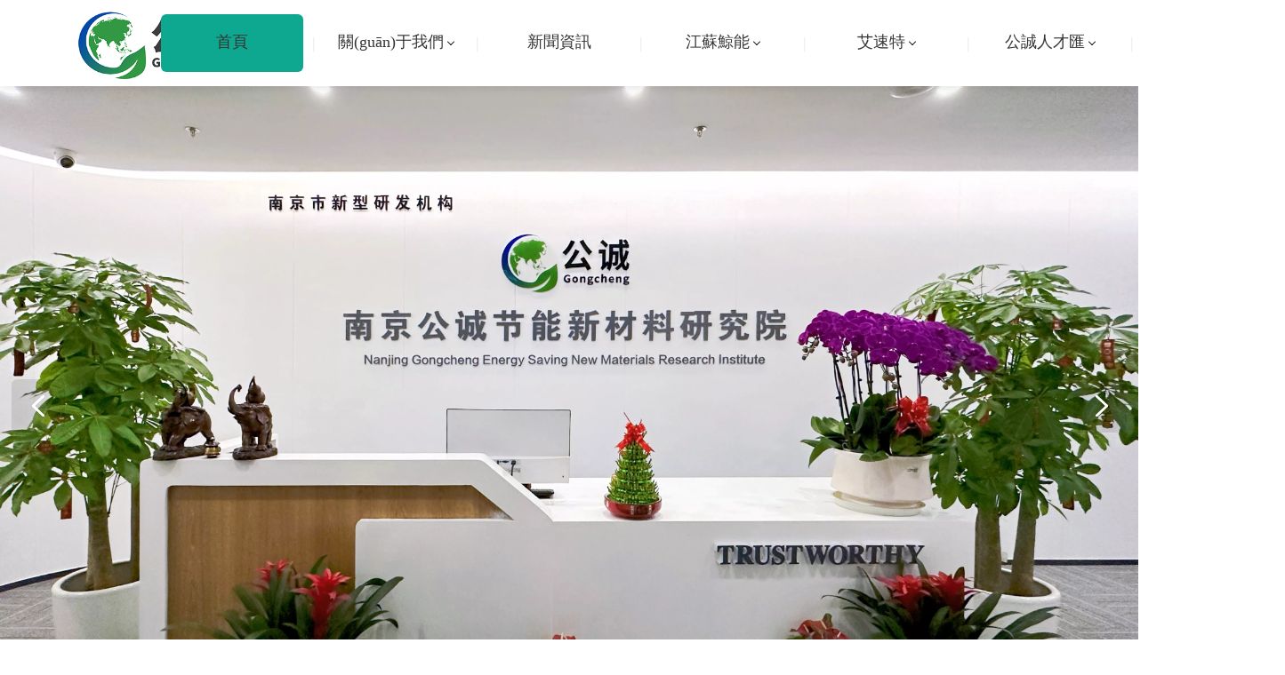

--- FILE ---
content_type: text/css
request_url: http://1.ss.508sys.com/js/rjs/dist/v2/visitor/dist/main.854afdf1.css
body_size: 133628
content:
*{-webkit-tap-highlight-color:rgba(0,0,0,0)}html{font-family:微软雅黑}blockquote,body,button,dd,dl,dt,form,h1,h2,h3,h4,h5,h6,hr,input,legend,p,pre,td,textarea,th{margin:0;padding:0}body,button,input,select,textarea{font-family:inherit;font-size:calc(var(--fontRatio, 1)*12px);line-height:1.5}img:not([src]){visibility:hidden}a[href="javascript: void(0);"],a[href="javascript:void(0)"]{cursor:inherit}.cate_group_list,.checkbox_style,.context-menu-list,.detail_small_pic_lists,.dot_list,.eidt_panel_router_links,.evaluate_upload_pic_lists,.exhibition_product_props,.f-select-list,.features_list,.fk-contextSubMenu,.form_container,.jz-dropdown-menu,.jz-page-complex,.jz-page-simple,.jz-select ul,.jz-select-not-found,.jz-table-dd-list,.jz-table-dd-list ol,.jz_nav_list,.jz_transfer_content ul,.jz_transfer_list,.lan_lists,.lan_mobi_lists,.level_1,.level_2,.level_3,.marquee,.mobi_detail_big_pic_content,.news_detail_download_list,.news_group_list,.news_selected_wrap2 ul,.photo_display_area,.photo_display_list,.photo_group_list,.photo_list,.photo_list_area,.radio_style,.result_product_props,.scrollbar-view ul,.select_list,.select_title,.short_line_list,.sortable-tree ul,.square-lattice-list,.sub_nav_list,.three_nav_list,.toolbar_server_list,.ui-timepicker2-scrollbar ul,.vistor_preview_device_list,.vjs-menu-content{list-style-type:none;margin:0;padding:0}address,cite,dfn,var{font-style:normal}small{font-size:calc(var(--fontRatio, 1)*12px)}a,a:hover{text-decoration:none}a.underline:hover{text-decoration-line:underline}legend{color:#000}fieldset,img{border:0}img{vertical-align:top}img,table,video{max-width:100%}table{border-collapse:collapse}.UE_NOT_USE_AUTO table{max-width:unset}.rich_article_wrap_html .UE_USE_AUTO table{min-width:unset!important}table[defaultwidth=true]{width:100%}input{-webkit-appearance:none}button{border-radius:0}body{background:#fff}iframe{border:0}td{word-break:break-word!important}[style*=AaBiaoTiChuYuan],[style*=Aa夕禾],[style*=Aa甜甜圈],[style*=Aa语文老师的字],[style*=Aa鬼泣],[style*=字体管家幻影伯爵],[style*=字体管家棉花糖],[style*=字体管家波点],[style*=字体管家润行],[style*=字体管家版宋]{font-family:inherit!important}body::-webkit-scrollbar-track{background-color:#f7f7f7}body::-webkit-scrollbar{width:6px}.close_icon32{background:url(/image/rimage/comm/close32.png?v=202512301156) no-repeat 50%;background-size:100% 100%}.close_icon20{background:url(/image/rimage/comm/close20.png?v=202512301156) no-repeat 50%;background-size:100% 100%}.c_popup_close,.jz_icon_close{background:url(/image/rimage/comm/close4.png?v=202512301156) no-repeat 50%;border:none;cursor:pointer;height:20px;width:20px}.jz_icon_close:hover{background-position:50%}:root{--banner-link-z-index:-1;--banner-module-z-index:2;--login-popup-z-index:9033;--drawer-z-index:9098;--fixed-module-z-index:11;--preview-area-width:375px}.jz_screen_pc.jz_full_screen_scrolling body::-webkit-scrollbar{width:0}.jz_screen_pc.jz_full_screen_scrolling body{scrollbar-width:none}body::-webkit-scrollbar-thumb{background-color:#c1c1c1}.virtual_scroll_node::-webkit-scrollbar{width:6px}.jz_clear{clear:both;height:0}.jz_body_no_scroll{overflow:hidden}.jz_window_left_top_point{left:0;position:fixed;top:0;z-index:1000}.jz_screen_mobi body{max-width:100%}.jz_screen_mobi video:not(.jz_banner_flv_preview){height:425px!important;width:100%}.jz_screen_mobi .dialogVideoDiv video{height:auto!important;object-fit:fill}.jz_screen_mobi .jz_fix_ue_img video,.jz_screen_mobi .news_detail_content video{height:auto!important}.netVideo{max-width:100%}.jz_screen_mobi .netVideo{height:425px!important;max-width:100%;width:100%}.netVideo iframe{height:100%;width:100%}.jz_screen_mobi body::-webkit-scrollbar{width:0}.fkeditor-wrap .fk-editor u *{text-decoration:underline}table:not(.jz_reponsive_fix_table table,table[width]){max-width:100%;width:100%!important}.jz_reponsive_fix_table table td,.jz_reponsive_fix_table table th{padding:0 10px}.jz_reponsive_fix_table table img{max-width:none}.jz_screen_mobi .jz_reponsive_fix_table table img{max-width:100%}.jz_screen_mobi .jz_reponsive_fix_table :not(.UE_NOT_USE_AUTO) table{width:100%}.jz_screen_mobi img[height][width],.jz_screen_mobi img[style*=height][style*=width]{height:auto!important}.jz_manage_web_mobi .postionStatic{position:static}.jz_share_Weixin{color:#46d42f}.jz_share_sina_weibo{color:#f44336}.jz_share_qq_share{color:#2992fc}.jz_share_qq_zone{color:#ffce01}.jz_share_douban{color:#43c332}.jz_share_baidu_tieba{color:#3986fb}.jz_share_kaixin001{color:#fd9525}.jz_share_copy{color:#03c7b6}.jz_share_Line{color:#06c755}.jz_share_FaceBook{color:#4673de}.jz_share_Twitter{color:#000}.jz_share_LinkedIn{color:#22a5f3}.jz_share_Pinterest{color:#ee262a}.jz_screen_pc .jz_share_icon.jz_share_Pinterest{height:30px;width:30px}.jz_screen_pc .jz_share_icon.jz_share_Pinterest>svg{height:33px;position:relative;right:1px;width:33px}.jz_vbg_bg{background:url(/image/rimage/jz/vbg01.png?v=202512301156) no-repeat}.jz_share_text{position:relative}.jz_share_wrap{display:none}.jz_share_list{background:#fff;border-radius:5px;box-shadow:0 0 20px rgba(0,0,0,.15);max-width:240px;padding:15px;position:absolute;right:-10px;text-align:left;top:35px;vertical-align:middle;white-space:normal;width:256px;z-index:1200}.jz_share_list:before{background:#fff;content:"";display:inline-block;height:10px;position:absolute;right:48px;top:-4px;transform:rotate(45deg);width:10px;z-index:1}.detail_share .jz_share_list:before{left:82%}.jz_share_list:after{background:transparent;content:"";display:inline-block;height:20px;position:absolute;right:0;top:-15px;width:100%}.jz_share_icon{cursor:pointer;display:inline-block;font-size:calc(var(--fontRatio, 1)*30px);margin:5px;vertical-align:middle}.jz_share_icon .oversea{height:30px;width:30px}.jz_share_name{color:#333;display:none}.jz_share_info .jz_share_wrap{display:none}.jz_share_info.jz_share_info_hover .jz_share_wrap{display:block}.jz_screen_pc .jz_share_info_hover_top .jz_share_list{bottom:-100%;margin-bottom:56px;top:auto}.jz_screen_pc .jz_share_info_hover_top .jz_share_list:before{bottom:-4px;top:auto}.jz_screen_pc .jz_share_info_hover_top .jz_share_list:after{bottom:-25px;top:auto}.fk-circle{height:80px;left:50%;margin-left:-40px;margin-top:-40px;position:fixed;top:50%;width:80px}.fk-circle .fk-child{height:100%;left:0;position:absolute;top:0;width:100%}.fk-circle .fk-child:before{-webkit-animation:fk-circleBounceDelay 1.2s ease-in-out infinite both;animation:fk-circleBounceDelay 1.2s ease-in-out infinite both;background-color:#cdd5f3;border-radius:100%;content:"";display:block;height:20%;margin:0 auto;width:20%}.fk-circle .fk-circle2{-webkit-transform:rotate(40deg);-ms-transform:rotate(40deg);transform:rotate(40deg)}.fk-circle .fk-circle3{-webkit-transform:rotate(80deg);-ms-transform:rotate(80deg);transform:rotate(80deg)}.fk-circle .fk-circle4{-webkit-transform:rotate(120deg);-ms-transform:rotate(120deg);transform:rotate(120deg)}.fk-circle .fk-circle5{-webkit-transform:rotate(160deg);-ms-transform:rotate(160deg);transform:rotate(160deg)}.fk-circle .fk-circle6{-webkit-transform:rotate(200deg);-ms-transform:rotate(200deg);transform:rotate(200deg)}.fk-circle .fk-circle7{-webkit-transform:rotate(240deg);-ms-transform:rotate(240deg);transform:rotate(240deg)}.fk-circle .fk-circle8{-webkit-transform:rotate(280deg);-ms-transform:rotate(280deg);transform:rotate(280deg)}.fk-circle .fk-circle9{-webkit-transform:rotate(320deg);-ms-transform:rotate(320deg);transform:rotate(320deg)}.fk-circle .fk-circle10{-webkit-transform:rotate(270deg);-ms-transform:rotate(270deg);transform:rotate(270deg)}.fk-circle .fk-circle11{-webkit-transform:rotate(300deg);-ms-transform:rotate(300deg);transform:rotate(300deg)}.fk-circle .fk-circle12{-webkit-transform:rotate(330deg);-ms-transform:rotate(330deg);transform:rotate(330deg)}.fk-circle .fk-circle2:before{-webkit-animation-delay:-1.1s;animation-delay:-.8s}.fk-circle .fk-circle3:before{-webkit-animation-delay:-1s;animation-delay:-.7s}.fk-circle .fk-circle4:before{-webkit-animation-delay:-.9s;animation-delay:-.6s}.fk-circle .fk-circle5:before{-webkit-animation-delay:-.8s;animation-delay:-.5s}.fk-circle .fk-circle6:before{-webkit-animation-delay:-.7s;animation-delay:-.4s}.fk-circle .fk-circle7:before{-webkit-animation-delay:-.6s;animation-delay:-.3s}.fk-circle .fk-circle8:before{-webkit-animation-delay:-.5s;animation-delay:-.2s}.fk-circle .fk-circle9:before{-webkit-animation-delay:-.4s;animation-delay:-.1s}.fk-circle .fk-circle10:before{-webkit-animation-delay:-.3s;animation-delay:-.3s}.fk-circle .fk-circle11:before{-webkit-animation-delay:-.2s;animation-delay:-.2s}.fk-circle .fk-circle12:before{-webkit-animation-delay:-.1s;animation-delay:-.1s}@-webkit-keyframes fk-circleBounceDelay{0%,80%,to{-webkit-transform:scale(0);transform:scale(0)}40%{-webkit-transform:scale(1);transform:scale(1)}}@keyframes fk-circleBounceDelay{0%,80%,to{background-color:#cdd5f3;-webkit-transform:scale(0);transform:scale(0)}40%{background-color:#5874d8;-webkit-transform:scale(1);transform:scale(1)}}.jz_pagenation_wrap{display:flex;font-size:0;justify-content:center;margin-bottom:20px;white-space:nowrap}.jz_pagenation_wrap>div{margin-left:-1px}.jz_page_prev{width:90px}.jz_page_number,.jz_page_prev{border:1px solid #e5e5e5;border-radius:2px;display:inline-block;font-size:calc(var(--fontRatio, 1)*14px);height:36px;line-height:36px;text-align:center}.jz_page_number{width:38px}.jz_page_next{border:1px solid #e5e5e5;border-radius:2px;display:inline-block;font-size:calc(var(--fontRatio, 1)*14px);height:36px;line-height:36px;text-align:center;width:90px}.jz_page_review{align-items:center;display:flex;justify-content:center}.jz_page_review>div{border-radius:2px;font-size:calc(var(--fontRatio, 1)*14px);height:36px;line-height:36px;margin-top:10px;text-align:center}.jz_page_review .jz_page_jump{margin-left:-1px}.jz_page_review .jz_page_total_text{padding:0 4px}.jz_page_review .jz_page_jump input{border:1px solid #ccc;border-radius:2px;margin:0 2px;text-align:center;width:50px}.jz_page_review .jz_page_jump_btn{border:1px solid #ccc;border-radius:2px;cursor:pointer;margin:0 2px;outline-style:none;padding:0 10px}.jz_page_scroll{color:#666}.jz_module_style_4 .pagenation{font-size:0;margin-top:30px}.jz_module_style_4 .pagenation>div{margin-left:-1px}.jz_module_style_4 .pagenation span{color:#666}.jz_module_style_4 .pageEllipsis,.jz_module_style_4 .pageNext,.jz_module_style_4 .pageNo,.jz_module_style_4 .pagePrev{border:1px solid #e5e5e5;border-radius:2px;cursor:pointer;display:inline-block;font-size:calc(var(--fontRatio, 1)*14px);height:36px;line-height:36px;text-align:center;width:90px}.jz_module_style_4 .fk-pageSelect{cursor:auto}.jz_module_style_4 .pageEllipsis,.jz_module_style_4 .pageNo{width:38px}.jz_module_style_4 .fk-pageSelect span{color:#5874d8}.jz_screen_mobi .jz_share_info:hover .jz_share_wrap{display:none}.jz_screen_mobi .jz_share_list{border-radius:0;bottom:0;display:none;justify-content:space-around;left:0;max-width:100%;padding:24px 0 0;position:absolute;top:auto;width:100%;z-index:1}.jz_screen_mobi .jz_share_list:before{display:none}.jz_screen_mobi .jz_share_icon{font-size:calc(var(--fontRatio, 1)*38px);margin:0 11px 10px;text-align:center;width:48px}.jz_screen_mobi .jz_share_icon .oversea{height:38px;width:38px}.jz_screen_mobi .jz_share_name{display:block;font-size:calc(var(--fontRatio, 1)*12px);line-height:37px;overflow:hidden;text-overflow:ellipsis;white-space:nowrap;width:48px}.jz_screen_mobi .jz_share_Pinterest svg{display:inline-block;height:42px;left:2px;position:relative;top:3px;width:42px}.jz_screen_mobi .jz_share_Pinterest .jz_share_name{position:relative;top:-3px;width:52px}.jz_screen_mobi .jz_share_info .jz_share_list{box-sizing:border-box;padding-left:3%;padding-right:3%}.jz_screen_mobi .jz_share_info .jz_share_wrap{display:none}.jz_screen_mobi .jz_share_info .jz_share_wrap_active{display:block;height:100%;left:0;position:fixed;top:0;width:100%;z-index:9100}.jz_screen_mobi .jz_share_info:hover .jz_share_wrap_active{display:block}.jz_screen_mobi .jz_share_layout{background:rgba(0,0,0,.6);height:100%;left:0;position:absolute;top:0;width:100%}.jz_web_container{margin:0 auto;max-width:100%;width:100%}.web_container_960{width:960px}.web_container_1200{width:1200px}.jz_web_header{display:block;transition:padding-top .3s}.jz_mobi_header{display:none}.jz_web_content,.jz_web_footer{transition:all .35s}.jz_web_footer{background-color:aqua}.jz_screen_mobi .jz_col_12 .jz_web_banner,.jz_screen_mobi .jz_col_17 .jz_web_banner,.jz_screen_mobi .jz_col_18 .jz_web_banner,.jz_screen_mobi .jz_col_21 .jz_web_banner,.jz_screen_mobi .jz_col_24 .jz_web_banner,.jz_screen_mobi .jz_col_7 .jz_web_banner,.jz_screen_mobi .jz_col_8 .jz_web_banner,.jz_screen_mobi .jz_col_9 .jz_web_banner{display:none}.g_header_content{background-color:#fff;position:relative;transition:all .3s;z-index:99}.g_header_content__fixed{left:0;position:fixed;top:0;width:100%;z-index:900}.g_header_content__unfixed_float{position:absolute;width:100%}.g_header__fixed .g_header_content_fixed_bg_def{box-shadow:0 2px 6px rgba(0,0,0,.1)}.g_mobi_header__fixed_bg_def{padding-bottom:1px}.g_mobi_header_content{background-color:#fff;height:100%}.g_mobi_header__fixed .g_mobi_header_content{height:50px;left:0;position:fixed;top:0;width:100%;z-index:9033}.g_mobi_header__fixed_bg_def .g_mobi_header_content{border-bottom:1px solid #f5f5f5;max-width:100vw}.g_mobi_header__rightbar{align-items:center;display:flex;gap:10px;height:100%;justify-content:center;padding-right:15px;position:absolute;right:0;top:0;transition:all .35s}.jz_screen_mobi .nav_drawer_style .g_mobi_header__rightbar{right:-60%}.g_footer{background-color:#f4f4f4;color:#666;position:relative}.g_footer,.jz_screen_mobi .g_footer,.s_footer{font-size:calc(var(--fontRatio, 1)*12px)}.s_footer{padding:12px 0;text-align:center}.s_footer,.s_footer_anchor{color:#999}.s_footer_spance{margin:0 8px}.s_footer_support_icon{height:12px;margin:0 4px;width:12px}.jz_web_row{box-sizing:border-box;margin-left:auto;margin-right:auto;max-width:100%;padding:0 12.4%;position:relative}.mobi_style_row.jz_web_row{padding:0}.jz_manage_web_pc .jz_web_row_line:hover .row_material_factory_line{display:block}.jz_web_row_line{box-sizing:border-box;margin-left:auto;margin-right:auto;max-width:100%;position:relative}.jz_web_row_line:before{clear:both;content:"";display:table;height:0}.jz_web_row_line_pc1{width:100%}.jz_web_col{box-sizing:border-box;font-size:0;min-height:30px;position:relative;transition:border .3s,background .3s,box-shadow .3s,padding .3s,border-radius .3s;width:100%}.jz_web_col:has(.button_equal_ratio){container-type:inline-size}.mobi_row_style .jz_web_col{transition:width .3s}.web_col_content{display:inline-block;min-height:100%;position:relative;text-align:inherit;width:100%}.jz_screen_pc div.web_col_content.web_col_content_sticky{height:auto;min-height:auto;position:sticky;top:calc(var(--site-tips-height) + var(--fixed-header-height))}.web_col_content_empty{height:156px}.jz_screen_mobi .web_col_content_empty{height:auto}.g_header .jz_web_col{min-height:30px}.jz_web_row1>.jz_web_row__content>.jz_web_col{width:100%}.jz_web_row2>.jz_web_row__content>.jz_web_col{width:50%}.jz_web_row3>.jz_web_row__content>.jz_web_col{width:33.333%}.jz_web_row4>.jz_web_row__content>.jz_web_col{width:25%}.jz_web_row5>.jz_web_row__content>.jz_web_col{width:20%}.jz_web_row6>.jz_web_row__content>.jz_web_col{width:16.66%}.jz_web_col{max-width:100%}.jz_web_row>.jz_web_row__content>.jz_col_1{width:8.33%}.jz_web_row>.jz_web_row__content>.jz_col_2{width:16.66%}.jz_web_row>.jz_web_row__content>.jz_col_3{width:25%}.jz_web_row>.jz_web_row__content>.jz_col_4{width:33.33%}.jz_web_row>.jz_web_row__content>.jz_col_5{width:41.66%}.jz_web_row>.jz_web_row__content>.jz_col_6{width:50%}.jz_web_row>.jz_web_row__content>.jz_col_7{width:58.33%}.jz_web_row>.jz_web_row__content>.jz_col_8{width:66.66%}.jz_web_row>.jz_web_row__content>.jz_col_9{width:75%}.jz_web_row>.jz_web_row__content>.jz_col_10{width:83.33%}.jz_web_row>.jz_web_row__content>.jz_col_11{width:91.66%}.jz_web_row>.jz_web_row__content>.jz_col_12{width:100%}.jz_web_row>.jz_web_row__content>.jz_col_1_4{width:11.6667%}.jz_web_row>.jz_web_row__content>.jz_col_2_4{width:20%}.jz_web_row>.jz_web_row__content>.jz_col_3_4{width:28.3333%}.jz_web_row>.jz_web_row__content>.jz_col_4_4{width:36.6667%}.jz_web_row>.jz_web_row__content>.jz_col_5_4{width:45%}.jz_web_row>.jz_web_row__content>.jz_col_6_4{width:53.3333%}.jz_web_row__content{display:flex;flex-wrap:nowrap;position:relative}.jz_screen_mobi .col_mobi_order_0{order:0}.jz_screen_mobi .col_mobi_order_1{order:1}.jz_screen_mobi .col_mobi_order_2{order:2}.jz_screen_mobi .col_mobi_order_3{order:3}.jz_screen_mobi .col_mobi_order_4{order:4}.jz_screen_mobi .col_mobi_order_5{order:5}.mobi_row_style .jz_web_row__content{flex-wrap:wrap}.mobi_row_style.jz_web_row>.jz_web_row__content>.jz_web_col{width:100%}.mobi_row_style.jz_web_row2.jz_web_row_mobi1>.jz_web_row__content{flex-wrap:nowrap}.mobi_row_style.jz_web_row2.jz_web_row_mobi1>.jz_web_row__content>.jz_web_col{width:50%}.mobi_row_style.jz_web_row2.jz_web_row_mobi2>.jz_web_row__content{flex-wrap:nowrap}.mobi_row_style.jz_web_row2.jz_web_row_mobi2>.jz_web_row__content>.jz_web_col0,.mobi_row_style.jz_web_row2.jz_web_row_mobi2>.jz_web_row__content>div.col_mobi_order_0{width:25%}.mobi_row_style.jz_web_row2.jz_web_row_mobi2>.jz_web_row__content>.jz_web_col1,.mobi_row_style.jz_web_row2.jz_web_row_mobi2>.jz_web_row__content>div.col_mobi_order_1{width:75%}.mobi_row_style.jz_web_row2.jz_web_row_mobi3>.jz_web_row__content{flex-wrap:nowrap}.mobi_row_style.jz_web_row2.jz_web_row_mobi3>.jz_web_row__content>.jz_web_col0,.mobi_row_style.jz_web_row2.jz_web_row_mobi3>.jz_web_row__content>div.col_mobi_order_0{width:75%}.mobi_row_style.jz_web_row2.jz_web_row_mobi3>.jz_web_row__content>.jz_web_col1,.mobi_row_style.jz_web_row2.jz_web_row_mobi3>.jz_web_row__content>div.col_mobi_order_1{width:25%}.mobi_row_style.jz_web_row3.jz_web_row_mobi1>.jz_web_row__content>.jz_web_col{width:33.33%}.mobi_row_style.jz_web_row3.jz_web_row_mobi2>.jz_web_row__content>.jz_web_col0,.mobi_row_style.jz_web_row3.jz_web_row_mobi2>.jz_web_row__content>div.col_mobi_order_0{width:100%}.mobi_row_style.jz_web_row3.jz_web_row_mobi2>.jz_web_row__content>.jz_web_col1,.mobi_row_style.jz_web_row3.jz_web_row_mobi2>.jz_web_row__content>.jz_web_col2,.mobi_row_style.jz_web_row3.jz_web_row_mobi2>.jz_web_row__content>div.col_mobi_order_1,.mobi_row_style.jz_web_row3.jz_web_row_mobi2>.jz_web_row__content>div.col_mobi_order_2{width:50%}.mobi_row_style.jz_web_row3.jz_web_row_mobi3>.jz_web_row__content{flex-wrap:wrap}.mobi_row_style.jz_web_row3.jz_web_row_mobi3>.jz_web_row__content>.jz_web_col0,.mobi_row_style.jz_web_row3.jz_web_row_mobi3>.jz_web_row__content>.jz_web_col1,.mobi_row_style.jz_web_row3.jz_web_row_mobi3>.jz_web_row__content>div.col_mobi_order_0,.mobi_row_style.jz_web_row3.jz_web_row_mobi3>.jz_web_row__content>div.col_mobi_order_1{width:50%}.mobi_row_style.jz_web_row3.jz_web_row_mobi3>.jz_web_row__content>.jz_web_col2,.mobi_row_style.jz_web_row3.jz_web_row_mobi3>.jz_web_row__content>div.col_mobi_order_2{width:100%}.mobi_row_style.jz_web_row4.jz_web_row_mobi1>.jz_web_row__content{flex-wrap:wrap}.mobi_row_style.jz_web_row4.jz_web_row_mobi1>.jz_web_row__content>.jz_web_col{width:50%}.mobi_row_style.jz_web_row4.jz_web_row_mobi2>.jz_web_row__content{flex-wrap:wrap}.mobi_row_style.jz_web_row4.jz_web_row_mobi2>.jz_web_row__content>.jz_web_col0,.mobi_row_style.jz_web_row4.jz_web_row_mobi2>.jz_web_row__content>div.col_mobi_order_0{width:100%}.mobi_row_style.jz_web_row4.jz_web_row_mobi2>.jz_web_row__content>.jz_web_col1,.mobi_row_style.jz_web_row4.jz_web_row_mobi2>.jz_web_row__content>.jz_web_col2,.mobi_row_style.jz_web_row4.jz_web_row_mobi2>.jz_web_row__content>.jz_web_col3,.mobi_row_style.jz_web_row4.jz_web_row_mobi2>.jz_web_row__content>div.col_mobi_order_1,.mobi_row_style.jz_web_row4.jz_web_row_mobi2>.jz_web_row__content>div.col_mobi_order_2,.mobi_row_style.jz_web_row4.jz_web_row_mobi2>.jz_web_row__content>div.col_mobi_order_3{width:33.33%}.mobi_row_style.jz_web_row4.jz_web_row_mobi3>.jz_web_row__content{flex-wrap:wrap}.mobi_row_style.jz_web_row4.jz_web_row_mobi3>.jz_web_row__content>.jz_web_col0,.mobi_row_style.jz_web_row4.jz_web_row_mobi3>.jz_web_row__content>.jz_web_col1,.mobi_row_style.jz_web_row4.jz_web_row_mobi3>.jz_web_row__content>.jz_web_col2,.mobi_row_style.jz_web_row4.jz_web_row_mobi3>.jz_web_row__content>div.col_mobi_order_0,.mobi_row_style.jz_web_row4.jz_web_row_mobi3>.jz_web_row__content>div.col_mobi_order_1,.mobi_row_style.jz_web_row4.jz_web_row_mobi3>.jz_web_row__content>div.col_mobi_order_2{width:33.33%}.mobi_row_style.jz_web_row4.jz_web_row_mobi3>.jz_web_row__content>.jz_web_col3,.mobi_row_style.jz_web_row4.jz_web_row_mobi3>.jz_web_row__content>div.col_mobi_order_3{width:100%}.mobi_row_style.jz_web_row5.jz_web_row_mobi1>.jz_web_row__content{flex-wrap:wrap}.mobi_row_style.jz_web_row5.jz_web_row_mobi1>.jz_web_row__content>.jz_web_col0,.mobi_row_style.jz_web_row5.jz_web_row_mobi1>.jz_web_row__content>.jz_web_col1,.mobi_row_style.jz_web_row5.jz_web_row_mobi1>.jz_web_row__content>div.col_mobi_order_0,.mobi_row_style.jz_web_row5.jz_web_row_mobi1>.jz_web_row__content>div.col_mobi_order_1{width:50%}.mobi_row_style.jz_web_row5.jz_web_row_mobi1>.jz_web_row__content>.jz_web_col2,.mobi_row_style.jz_web_row5.jz_web_row_mobi1>.jz_web_row__content>.jz_web_col3,.mobi_row_style.jz_web_row5.jz_web_row_mobi1>.jz_web_row__content>.jz_web_col4,.mobi_row_style.jz_web_row5.jz_web_row_mobi1>.jz_web_row__content>div.col_mobi_order_2,.mobi_row_style.jz_web_row5.jz_web_row_mobi1>.jz_web_row__content>div.col_mobi_order_3,.mobi_row_style.jz_web_row5.jz_web_row_mobi1>.jz_web_row__content>div.col_mobi_order_4{width:33.33%}.mobi_row_style.jz_web_row5.jz_web_row_mobi2>.jz_web_row__content{flex-wrap:wrap}.mobi_row_style.jz_web_row5.jz_web_row_mobi2>.jz_web_row__content>.jz_web_col0,.mobi_row_style.jz_web_row5.jz_web_row_mobi2>.jz_web_row__content>.jz_web_col1,.mobi_row_style.jz_web_row5.jz_web_row_mobi2>.jz_web_row__content>.jz_web_col2,.mobi_row_style.jz_web_row5.jz_web_row_mobi2>.jz_web_row__content>div.col_mobi_order_0,.mobi_row_style.jz_web_row5.jz_web_row_mobi2>.jz_web_row__content>div.col_mobi_order_1,.mobi_row_style.jz_web_row5.jz_web_row_mobi2>.jz_web_row__content>div.col_mobi_order_2{width:33.33%}.mobi_row_style.jz_web_row5.jz_web_row_mobi2>.jz_web_row__content>.jz_web_col3,.mobi_row_style.jz_web_row5.jz_web_row_mobi2>.jz_web_row__content>.jz_web_col4,.mobi_row_style.jz_web_row5.jz_web_row_mobi2>.jz_web_row__content>div.col_mobi_order_3,.mobi_row_style.jz_web_row5.jz_web_row_mobi2>.jz_web_row__content>div.col_mobi_order_4{width:50%}.mobi_row_style.jz_web_row5.jz_web_row_mobi3>.jz_web_row__content{flex-wrap:wrap}.mobi_row_style.jz_web_row5.jz_web_row_mobi3>.jz_web_row__content>.jz_web_col0,.mobi_row_style.jz_web_row5.jz_web_row_mobi3>.jz_web_row__content>.jz_web_col1,.mobi_row_style.jz_web_row5.jz_web_row_mobi3>.jz_web_row__content>.jz_web_col2,.mobi_row_style.jz_web_row5.jz_web_row_mobi3>.jz_web_row__content>.jz_web_col3,.mobi_row_style.jz_web_row5.jz_web_row_mobi3>.jz_web_row__content>div.col_mobi_order_0,.mobi_row_style.jz_web_row5.jz_web_row_mobi3>.jz_web_row__content>div.col_mobi_order_1,.mobi_row_style.jz_web_row5.jz_web_row_mobi3>.jz_web_row__content>div.col_mobi_order_2,.mobi_row_style.jz_web_row5.jz_web_row_mobi3>.jz_web_row__content>div.col_mobi_order_3{width:50%}.mobi_row_style.jz_web_row5.jz_web_row_mobi3>.jz_web_row__content>.jz_web_col4,.mobi_row_style.jz_web_row5.jz_web_row_mobi3>.jz_web_row__content>div.col_mobi_order_4{width:100%}.mobi_row_style.jz_web_row5.jz_web_row_mobi4>.jz_web_row__content{flex-wrap:wrap}.mobi_row_style.jz_web_row5.jz_web_row_mobi4>.jz_web_row__content>.jz_web_col0,.mobi_row_style.jz_web_row5.jz_web_row_mobi4>.jz_web_row__content>div.col_mobi_order_0{width:100%}.mobi_row_style.jz_web_row5.jz_web_row_mobi4>.jz_web_row__content>.jz_web_col1,.mobi_row_style.jz_web_row5.jz_web_row_mobi4>.jz_web_row__content>.jz_web_col2,.mobi_row_style.jz_web_row5.jz_web_row_mobi4>.jz_web_row__content>.jz_web_col3,.mobi_row_style.jz_web_row5.jz_web_row_mobi4>.jz_web_row__content>.jz_web_col4,.mobi_row_style.jz_web_row5.jz_web_row_mobi4>.jz_web_row__content>div.col_mobi_order_1,.mobi_row_style.jz_web_row5.jz_web_row_mobi4>.jz_web_row__content>div.col_mobi_order_2,.mobi_row_style.jz_web_row5.jz_web_row_mobi4>.jz_web_row__content>div.col_mobi_order_3,.mobi_row_style.jz_web_row5.jz_web_row_mobi4>.jz_web_row__content>div.col_mobi_order_4{width:50%}.mobi_row_style.jz_web_row5.jz_web_row_mobi5>.jz_web_row__content{flex-wrap:wrap}.mobi_row_style.jz_web_row5.jz_web_row_mobi5>.jz_web_row__content>.jz_web_col0,.mobi_row_style.jz_web_row5.jz_web_row_mobi5>.jz_web_row__content>.jz_web_col1,.mobi_row_style.jz_web_row5.jz_web_row_mobi5>.jz_web_row__content>div.col_mobi_order_0,.mobi_row_style.jz_web_row5.jz_web_row_mobi5>.jz_web_row__content>div.col_mobi_order_1{width:100%}.mobi_row_style.jz_web_row5.jz_web_row_mobi5>.jz_web_row__content>.jz_web_col2,.mobi_row_style.jz_web_row5.jz_web_row_mobi5>.jz_web_row__content>.jz_web_col3,.mobi_row_style.jz_web_row5.jz_web_row_mobi5>.jz_web_row__content>.jz_web_col4,.mobi_row_style.jz_web_row5.jz_web_row_mobi5>.jz_web_row__content>div.col_mobi_order_2,.mobi_row_style.jz_web_row5.jz_web_row_mobi5>.jz_web_row__content>div.col_mobi_order_3,.mobi_row_style.jz_web_row5.jz_web_row_mobi5>.jz_web_row__content>div.col_mobi_order_4{width:33.33%}.mobi_row_style.jz_web_row6.jz_web_row_mobi1>.jz_web_row__content{flex-wrap:wrap}.mobi_row_style.jz_web_row6.jz_web_row_mobi1>.jz_web_row__content>.jz_web_col0,.mobi_row_style.jz_web_row6.jz_web_row_mobi1>.jz_web_row__content>.jz_web_col1,.mobi_row_style.jz_web_row6.jz_web_row_mobi1>.jz_web_row__content>.jz_web_col2,.mobi_row_style.jz_web_row6.jz_web_row_mobi1>.jz_web_row__content>.jz_web_col3,.mobi_row_style.jz_web_row6.jz_web_row_mobi1>.jz_web_row__content>.jz_web_col4,.mobi_row_style.jz_web_row6.jz_web_row_mobi1>.jz_web_row__content>.jz_web_col5,.mobi_row_style.jz_web_row6.jz_web_row_mobi1>.jz_web_row__content>div.col_mobi_order_0,.mobi_row_style.jz_web_row6.jz_web_row_mobi1>.jz_web_row__content>div.col_mobi_order_1,.mobi_row_style.jz_web_row6.jz_web_row_mobi1>.jz_web_row__content>div.col_mobi_order_2,.mobi_row_style.jz_web_row6.jz_web_row_mobi1>.jz_web_row__content>div.col_mobi_order_3,.mobi_row_style.jz_web_row6.jz_web_row_mobi1>.jz_web_row__content>div.col_mobi_order_4,.mobi_row_style.jz_web_row6.jz_web_row_mobi1>.jz_web_row__content>div.col_mobi_order_5{width:50%}.mobi_row_style.jz_web_row6.jz_web_row_mobi2>.jz_web_row__content{flex-wrap:wrap}.mobi_row_style.jz_web_row6.jz_web_row_mobi2>.jz_web_row__content>.jz_web_col0,.mobi_row_style.jz_web_row6.jz_web_row_mobi2>.jz_web_row__content>.jz_web_col1,.mobi_row_style.jz_web_row6.jz_web_row_mobi2>.jz_web_row__content>.jz_web_col2,.mobi_row_style.jz_web_row6.jz_web_row_mobi2>.jz_web_row__content>.jz_web_col3,.mobi_row_style.jz_web_row6.jz_web_row_mobi2>.jz_web_row__content>.jz_web_col4,.mobi_row_style.jz_web_row6.jz_web_row_mobi2>.jz_web_row__content>.jz_web_col5,.mobi_row_style.jz_web_row6.jz_web_row_mobi2>.jz_web_row__content>div.col_mobi_order_0,.mobi_row_style.jz_web_row6.jz_web_row_mobi2>.jz_web_row__content>div.col_mobi_order_1,.mobi_row_style.jz_web_row6.jz_web_row_mobi2>.jz_web_row__content>div.col_mobi_order_2,.mobi_row_style.jz_web_row6.jz_web_row_mobi2>.jz_web_row__content>div.col_mobi_order_3,.mobi_row_style.jz_web_row6.jz_web_row_mobi2>.jz_web_row__content>div.col_mobi_order_4,.mobi_row_style.jz_web_row6.jz_web_row_mobi2>.jz_web_row__content>div.col_mobi_order_5{width:33.33%}.mobi_row_style.jz_module_sys_row>.jz_web_row__content>.jz_web_col{order:1}.mobi_row_style.jz_module_sys_row>.jz_web_row__content>.col_mobi_order_0,.mobi_row_style.jz_module_sys_row>.jz_web_row__content>.jz_col_sys_module{order:0}.mobi_row_style.jz_module_sys_row>.jz_web_row__content>.col_mobi_order_1{order:1}.mobi_row_style.jz_module_sys_row>.jz_web_row__content>.col_mobi_order_2{order:2}.mobi_row_style.jz_module_sys_row>.jz_web_row__content>.col_mobi_order_3{order:3}.jz_module{box-sizing:border-box;min-height:30px;min-width:30px;position:relative}.module_banner{align-items:center;background:#fff;border-bottom:1px solid #e5e5e5;display:flex;height:50px;justify-content:space-between;overflow:hidden;position:relative}.module_banner_text{-webkit-background-clip:text;font-size:calc(var(--fontRatio, 1)*16px);margin-left:6px;margin-right:6px;overflow:hidden;padding-right:4px;text-overflow:ellipsis;white-space:nowrap}.module_content{font-size:calc(var(--fontRatio, 1)*14px);position:relative}.module_rich_content{box-sizing:border-box;overflow:hidden;padding:16px}.jz_screen_mobi .module_rich_content{word-break:break-word}.rich_img_wrap{float:left;margin-bottom:16px;margin-right:26px;max-width:100%;overflow:hidden;position:relative;width:50%}.rich_img_wrap .c__imgeffects_wrap{height:100%;width:100%}.rich_img_right .rich_img_wrap{float:right;margin-left:26px;margin-right:0}.rich_img_none .rich_img_wrap{display:none}.rich_img_top{align-items:center;display:flex;flex-direction:column}.rich_img_top .rich_article_content_wrap{width:100%}.rich_img_top .rich_article_wrap_html{text-align:left}.rich_img_top .rich_img_wrap{margin-bottom:8px;margin-right:0}.rich_img_bottom{align-items:center;display:flex;flex-direction:column-reverse}.rich_img_bottom .rich_article_content_wrap{width:100%}.rich_img_bottom .rich_article_wrap_html{text-align:left}.rich_img_bottom .rich_img_wrap{margin-bottom:0;margin-right:0;margin-top:12px}.rich_major_photo{transition:all .35s ease;width:100%}.rich_article_wrap li{list-style:inherit}.rich_article_wrap img{vertical-align:top}.rich_Link{display:inline-block;width:100%}.jz_web_banner{position:relative;width:100%}.jz_banner{-webkit-tap-highlight-color:rgba(0,0,0,0);margin:0 auto;position:relative;user-select:text}.banner_fix_zone{height:100%;opacity:0;width:100%}.banner_flv_background{bottom:0;left:0;overflow:hidden;position:absolute;right:0;top:0;width:100%;z-index:1}.banner_flv_bg{left:50%;min-height:100%;min-width:100%;object-fit:cover;position:absolute;top:50%;transform:translate(-50%,-50%);-ms-transform:translate(-50%,-50%);-moz-transform:translate(-50%,-50%);-webkit-transform:translate(-50%,-50%);-o-transform:translate(-50%,-50%)}.banner_flv_area{margin:auto;padding-bottom:42.1%;position:relative;z-index:2}.banner_flv_zone{height:100%;position:absolute;width:100%}.banner_pic{margin:auto;position:relative;width:100%;z-index:0}.banner_pic_group{margin:0 auto;overflow:hidden;padding-bottom:31.25%;position:relative;width:100%}.jz_pc_banner_group{display:block}.jz_mobi_banner_group{display:none}.banner_pic_group:after,.banner_pic_group:before{clear:both}.banner_pic_item_wrap{height:100%;left:0;position:absolute;top:0;transform:translateZ(0);-ms-transform:translateZ(0);-moz-transform:translateZ(0);-webkit-transform:translateZ(0);-o-transform:translateZ(0);width:100%}.banner_pic_item_wrap .banner_pic_item_link{height:100%;left:0;position:absolute;top:0;width:100%;z-index:var(--banner-link-z-index)}.banner_pic_item_wrap .jz_module,.banner_pic_item_wrap a:not(.banner_pic_item_link){z-index:var(--banner-module-z-index)}.banner_pic_item_wrap.has_link .jz_module{cursor:auto}.banner_pic_item_wrap .banner_link{height:100%}.banner_pic_item_wrap .banner_link .banner_pic_item,.banner_pic_item_wrap a[href]:not([href="javascript:void(0)"]) .banner_pic_item{cursor:pointer}div.banner_pic_0{left:0}.banner_pic_item_wrap:not(.banner_pic_0){display:none}.banner_pic_item{background-position:50% 50%;background-repeat:no-repeat;cursor:default;height:100%;margin:0 auto;outline:none;overflow:hidden;position:relative;width:100%}.jz_screen_pc .banner_pic_item img:not(.module_button_icon,.category_nav_item_img){width:100%}.banner_short_line_wrap{bottom:3%;left:0;margin-left:auto;margin-right:auto;overflow:hidden;pointer-events:none;position:absolute;right:0;text-align:center;z-index:4}.banner_btn_left_right .pic_short_line_btn,.banner_short_line_wrap .pic_arrow_btn{display:none;pointer-events:auto}.banner_short_line_wrap .pic_short_line_btn{cursor:pointer;display:inline-block;margin:0 3px;padding:5px 0;pointer-events:auto;position:relative}.pic_short_line{background:hsla(0,0%,90%,.4);border-radius:4px;height:4px;transition:all .3s;width:13px}.pic_short_line_btn:hover .pic_short_line,.pic_short_line_btn_activity .pic_short_line{background-color:#e5e5e5;width:26px}.banner_btn_left_right .pic_arrow_btn{display:block}.pic_arrow_btn{-webkit-tap-highlight-color:rgba(0,0,0,0);bottom:0;cursor:pointer;display:none;height:60px;margin-bottom:auto;margin-top:auto;overflow:hidden;position:absolute;text-align:center;top:0;width:60px;z-index:3}.banner_btn_left_right_1 .pic_arrow_btn_prev{background:url(/image/rimage/jz/vbg01.png?v=202512301156) 0 -42px;margin-left:1%;transition:margin-left .3s ease-out 0s}.banner_btn_left_right_1 .pic_arrow_btn_next{background:url(/image/rimage/jz/vbg01.png?v=202512301156) -55px -42px;margin-right:1%;right:0;transition:margin-right .3s ease-out 0s}.banner_btn_left_right_1 .pic_arrow_btn_next:after,.banner_btn_left_right_1 .pic_arrow_btn_prev:after{background-color:#4c4c4c;bottom:0;content:"";height:2px;margin-bottom:auto;margin-top:auto;position:absolute;top:0;transition:all .4s cubic-bezier(.215,.61,.355,1) 0s;width:0}.banner_btn_left_right_1 .pic_arrow_btn_prev:after{left:25px}.banner_btn_left_right_1 .pic_arrow_btn_next:after{right:22px}.banner_btn_left_right_1 .pic_arrow_btn_prev:hover{margin-left:15px}.banner_btn_left_right_1 .pic_arrow_btn_prev:hover:after{left:32px;width:20px}.banner_btn_left_right_1 .pic_arrow_btn_next:hover{margin-right:15px}.banner_btn_left_right_1 .pic_arrow_btn_next:hover:after{right:28px;width:20px}.clear_fix:after,.clear_fix:before{content:"";display:table}.banner_btn_left_right_2 .pic_arrow_btn_prev{background:url(/image/rimage/jz/vbg01.png?v=202512301156) 0 0 rgba(0,0,0,.1);border-radius:6px;margin-left:1%}.banner_btn_left_right_2 .pic_arrow_btn_next{background:url(/image/rimage/jz/vbg01.png?v=202512301156) -45px 0 rgba(0,0,0,.1);border-radius:6px;margin-right:1%;right:0}.banner_btn_left_right_2 .pic_arrow_btn_next:hover,.banner_btn_left_right_2 .pic_arrow_btn_prev:hover{background-color:rgba(0,0,0,.3)}.banner_fade_in{animation:fadeIn .5s;z-index:2}.banner_fade_out{animation:fadeOut .4s;z-index:1}.jz_hide_flv .banner_pic,.jz_show_flv .banner_flv{display:block}.jz_hide_flv .banner_flv,.jz_show_flv .banner_pic{display:none}.jz_screen_mobi .jz_banner .banner_pic{display:block}.jz_screen_mobi .jz_pc_banner_group{display:none}.jz_pc_short_line,.jz_screen_mobi .jz_mobi_banner_group,.jz_screen_mobi .jz_mobi_same_pc_banner.jz_pc_banner_group,.jz_screen_mobi .jz_mobi_short_line{display:block}.jz_mobi_short_line,.jz_screen_mobi .jz_pc_short_line{display:none}.jz_screen_mobi .jz_mobi_same_pc_banner.jz_pc_short_line,.jz_screen_mobi .jz_mobi_short_line{display:block}.jz_screen_mobi .pic_switch_btn_area{bottom:0;font-size:0;left:0;margin-left:auto;margin-right:auto;overflow:hidden;position:absolute;right:0;text-align:center;z-index:4}.jz_screen_mobi .banner_btn_left_right .pic_arrow_btn{display:none}.jz_screen_mobi .pic_switch_btn_area .pic_short_line_btn{display:block}.jz_screen_mobi .pic_switch_btn_area.banner_btn_left_right .pic_short_line_btn{display:none}.jz_screen_mobi .pic_switch_btn_area .pic_short_line_btn{cursor:pointer;display:inline-block;margin:0 3px;padding:5px 0;position:relative}.jz_screen_mobi .pic_switch_btn_area .pic_short_line{height:5px;width:5px}.jz_screen_mobi .pic_short_line_btn:hover .pic_short_line,.jz_screen_mobi .pic_short_line_btn_activity .pic_short_line{width:10px}.banner_module_zone,.banner_module_zone .jz_web_row,.banner_module_zone .jz_web_row__content,.banner_module_zone .jz_web_row_line{height:100%}.banner_module_zone .web_col_content_empty_tips{display:none}.banner_flv_area .banner_module_zone{overflow:hidden;position:absolute;width:100%}.jz_nav_wrap{position:relative}.jz_nav_menu{display:none}.jz_nav{border-style:solid;border-width:0;color:#333;font-size:calc(var(--fontRatio, 1)*14px);max-width:100%;padding:0 16px;position:relative;z-index:122}.jz_nav_list{align-items:center;display:flex;font-size:0}.jz_nav_item{border:0 solid transparent;box-sizing:border-box;cursor:pointer;font-size:calc(var(--fontRatio, 1)*14px);height:65px;line-height:65px;min-width:80px;position:relative;text-align:center;white-space:nowrap;width:auto}.nav_item_text{align-items:center;color:inherit;display:flex;height:100%;justify-content:center;width:100%}.jz_nav_mobi_layout .nav_item_text{justify-content:flex-start}.nav_item_septal{font-size:calc(var(--fontRatio, 1)*14px);margin:0 10px}.sub_nav_menu{display:none}.sub_second_nav{background:#fff;border-radius:10px;padding:10px 0;text-align:center}.sub_nav_list{background:#fff;border-style:solid;border-width:0;box-shadow:0 1px 6px rgba(0,0,0,.15);color:#333;display:none;position:absolute;top:calc(100% + 2px);z-index:999}.jz_nav_item_active .sub_nav_list_active{display:block}.sub_nav_item{border-style:solid;border-width:0;height:30px;line-height:30px;min-width:40px;padding:0 10px;width:auto}.jz_nav_layout1 .sub_nav_item{position:relative}.jz_nav_item_active .sub_nav_list:before,.three_nav_list:before{content:"";display:inline-block;height:0;position:absolute;width:100%}.jz_screen_pc .jz_nav_layout1 .sub_nav_wrap,.jz_screen_pc .jz_nav_layout1 .three_nav_wrap{display:flex}.jz_screen_pc .jz_nav_layout1 .sub_nav_wrap{flex-wrap:wrap}.jz_screen_pc .jz_nav_layout0 .sub_nav_wrap::-webkit-scrollbar-thumb,.jz_screen_pc .jz_nav_layout0 .three_nav_wrap::-webkit-scrollbar-thumb{background-color:#b1b1b1;border-radius:6px;box-shadow:inset 0 0 3px rgba(0,0,0,.3)}.jz_screen_pc .jz_nav_layout0 .sub_nav_wrap::-webkit-scrollbar,.jz_screen_pc .jz_nav_layout0 .three_nav_wrap::-webkit-scrollbar{width:6px}.nav_item_text_wrap,.sub_nav_item_text_wrap,.three_nav_item_text_wrap{-webkit-background-clip:text;color:inherit;display:block;height:100%}.sub_nav_item_text,.three_nav_item_text{color:#666;display:block;height:100%}.sub_nav_before,.three_nav_before{display:inline-block;height:0;position:absolute;width:100%}.three_nav_list{background:#fff;border-radius:3px;border-style:solid;border-width:0;box-shadow:0 1px 6px rgba(0,0,0,.15);color:#666;display:none;left:calc(100% + 10px);min-width:120px;position:absolute;text-align:center;top:0;z-index:99}.three_nav_list_active{display:block}.three_nav_item{border-style:solid;border-width:0;height:30px;line-height:30px;min-width:40px;width:auto}.sub_nav_item_text,.three_nav_item_text{-webkit-text-fill-color:initial;color:inherit;white-space:nowrap}.jz_nav_mobi_layout .sub_nav_item_text{width:100%}.jz_nav_layout0 .sub_nav_item_septal,.jz_nav_layout0 .three_nav_item_septal,.jz_nav_layout2 .sub_nav_item_septal,.jz_nav_layout2 .three_nav_item_septal{background-color:#f2f2f2;height:1px;width:100%}.jz_nav_layout0 .sub_nav_list,.jz_nav_layout2.sub_nav_list{border-radius:3px;left:50%;min-width:160px;top:calc(100% + 12px);transform:translateX(-50%)}.jz_nav_layout0 .sub_nav_list.left{transform:none}.jz_nav_layout0 .sub_nav_item{padding:0 16px}.jz_nav_layout0 .sub_nav_item:hover,.jz_nav_layout2 .sub_nav_item:hover{border-radius:3px}.jz_nav_layout0 .sub_nav_item:hover,.jz_nav_layout0 .three_nav_item:hover,.jz_nav_layout2 .sub_nav_item:hover,.jz_nav_layout2 .three_nav_item:hover{background-color:#f7f7f7;border-radius:3px}.jz_nav_layout0 .sub_nav_before,.jz_nav_layout0 .sub_nav_list:before,.jz_nav_layout2 .sub_nav_before,.jz_nav_layout2 .sub_nav_list:before{height:12px;left:0;top:-12px}.jz_nav_layout0 .sub_nav_item,.jz_nav_layout0 .three_nav_item,.jz_nav_layout2 .sub_nav_item,.jz_nav_layout2 .three_nav_item{height:50px;line-height:50px}.jz_nav_layout0 .three_nav_before,.jz_nav_layout0 .three_nav_list:before,.jz_nav_layout2 .three_nav_before,.jz_nav_layout2 .three_nav_list:before{height:100%;left:-12px;width:12px}.jz_nav_layout0 .three_nav_before--large,.jz_nav_layout2 .three_nav_before--large{left:-30px;width:30px;z-index:9999}.jz_nav_layout0 .three_nav_list,.jz_nav_layout2 .three_nav_list{background-color:#fff;left:calc(100% + 12px);min-width:120px}.jz_nav_layout0 .jz_nav_item,.jz_nav_layout2 .jz_nav_item{border-left-style:none;border-right-style:none;border-top-style:none;border-width:2px;transition:transform .4s,opacity .4s}.jz_nav_item.jz_nav_item_translate--left{transform:translateX(-20px)}.jz_nav_item.jz_nav_item_translate--right{transform:translateX(20px)}.jz_nav_item.jz_nav_item_translate--rightIn{opacity:0;transform:translateX(20px)}.jz_nav_item.jz_nav_item_translate--rightOut{opacity:1;transform:translateX(0);transition:transform .2s,opacity .2s}.jz_nav_item.jz_nav_item_translate--leftIn{opacity:0;transform:translateX(-20px)}.jz_nav_item.jz_nav_item_translate--leftOut{opacity:1;transform:translateX(0);transition:transform .2s,opacity .2s}.jz_nav_layout1 .sub_nav_item{height:50px;line-height:50px;min-width:96px}.jz_nav_layout1 .jz_nav_item{border-left-style:none;border-right-style:none;border-top-style:none;border-width:2px;transition:transform .4s,opacity .4s}.jz_nav_layout1 .three_nav_before,.jz_nav_layout1 .three_nav_list:before{height:12px;top:-12px;width:100%}.jz_nav_layout1 .three_nav_list{min-width:auto}.jz_nav_layout1 .three_nav_list_active{left:0;top:calc(100% + 12px)}.jz_nav_layout1 .sub_nav_list{box-shadow:0 2px 4px rgba(77,77,77,.1);left:0;opacity:0;overflow:hidden;position:fixed;top:60px}.jz_nav_layout1 .jz_nav_item_active .sub_nav_list{border-top:1px solid #e5e5e5;display:flex;justify-content:center;opacity:1;overflow:visible;transition:all .36s ease;width:100vw}.jz_nav_layout1 .three_nav_item{height:50px;line-height:50px;min-width:100px;padding:0 10px}.nav_disable_target .nav_child_item{cursor:default}.nav_disable_target .sub_nav_item{cursor:pointer}.jz_nav_pc_layout .jz_nav_content{overflow-x:hidden;overflow-y:hidden;position:relative}.jz_nav_pc_layout .jz_nav_list{display:block;position:relative;white-space:nowrap}.jz_nav_pc_layout .jz_nav_list>li{display:inline-block;vertical-align:middle}.jz_nav_pc_layout .jz_nav_item.jz_nav_item_active:before{bottom:0;content:"";height:1px;opacity:0;position:absolute;width:100%}.jz_nav_pc_layout .sub_nav_list{position:fixed}.jz_web_header .jz_nav_pc_layout .nav_icon_direction.nav_icon_direction--visible{display:block}.jz_web_header .jz_nav_pc_layout .nav_icon_direction{background:url(/image/rimage/jz/vbg01.png?v=202512301156) -117px -16px;bottom:0;cursor:pointer;display:none;height:30px;margin:auto 0;position:absolute;top:0;width:14px;z-index:2}.jz_web_header .jz_nav_pc_layout .nav_icon_direction:hover{background-position:-151px -16px}.jz_nav_pc_layout .nav_icon_prev{left:0;transform:rotate(180deg)}.jz_nav_pc_layout .nav_icon_next{right:0}.jz_nav_layout0 .three_nav_item{padding:0 10px}.back_top_wrapper{position:fixed;transition:bottom .3s ease;z-index:200}.jz_screen_pc .back_top_wrapper{bottom:47px;box-sizing:border-box;height:70px;right:21px;width:66px}.jz_screen_pc .back_top_content{bottom:calc(50% - 7px);left:50%;margin-bottom:-24px;margin-left:-24px;position:absolute;transition:bottom .3s ease}.jz_screen_pc .back_top_content.m_rocket{margin-bottom:-28px}.jz_screen_mobi .back_top_wrapper{bottom:75px;right:16px}.jz_screen_pc .back_top_wrapper:hover .back_top_content{bottom:50%}.jz_screen_mobi .back_top_wrapper:hover{bottom:66px;right:16px}.back_top_wrapper svg{cursor:pointer}.back_top_wrapper .svg_0{height:48px;width:48px}.jz_screen_mobi .back_top_wrapper .svg_0{height:38px;width:38px}.jz_screen_mobi .back_top_wrapper .svg_5{height:44px}.back_top_wrapper .svg_5{height:56px}.back_top_wrapper .svg_3,.back_top_wrapper .svg_4{height:48px;width:48px}.jz_screen_mobi .back_top_wrapper .svg_3,.jz_screen_mobi .back_top_wrapper .svg_4{height:38px;width:38px}.back_top_wrapper .svg_shadow_3{border-radius:8px;box-shadow:0 0 9px 0 rgba(0,0,0,.1);display:inline-block;height:48px;width:48px}.back_top_wrapper .svg_shadow_4{border-radius:50%;box-shadow:0 0 10px 0 rgba(0,0,0,.15);display:inline-block;height:48px;width:48px}.jz_screen_mobi .back_top_wrapper .svg_shadow_3,.jz_screen_mobi .back_top_wrapper .svg_shadow_4{height:38px;width:38px}.back_top_wrapper .back_top_user{cursor:pointer;height:50px;width:50px}.jz_screen_mobi .back_top_wrapper .back_top_user{height:38px;width:38px}.jz_screen_mobi .jz_mobi_header{display:block;height:50px;position:relative}.jz_screen_mobi .jz_mobi_header .jz_nav{transition:all .35s}.jz_screen_mobi .mobi_nav{-webkit-tap-highlight-color:rgba(0,0,0,0)}.jz_screen_mobi .mobi_nav .jz_nav_wrap{height:100%;margin:0}.jz_screen_mobi .mobi_nav .jz_nav_item{font-size:calc(var(--fontRatio, 1)*14px)}.jz_screen_mobi .mobi_nav .jz_nav_layout1 .jz_nav{background:#fff;overflow-x:hidden;overflow-y:auto;pointer-events:none}.jz_screen_mobi .mobi_nav .jz_nav_layout1 .jz_nav::-webkit-scrollbar-track{background-color:#f1f1f1;border-radius:6px}.jz_screen_mobi .mobi_nav .jz_nav_layout1 .jz_nav::-webkit-scrollbar{width:0}.jz_screen_mobi .mobi_nav .jz_nav_layout1 .jz_nav::-webkit-scrollbar-thumb{background-color:#b1b1b1;border-radius:6px;-webkit-box-shadow:inset 0 0 3px rgba(0,0,0,.3)}.jz_screen_mobi .mobi_nav .jz_nav_layout0 .jz_nav_content,.jz_screen_mobi .mobi_nav .jz_nav_layout2 .jz_nav_content{-webkit-backface-visibility:hidden;-ms-backface-visibility:hidden;-moz-backface-visibility:hidden;-o-backface-visibility:hidden;backface-visibility:hidden;overflow-x:hidden;overflow-y:auto}.jz_screen_mobi .mobi_nav .jz_nav_layout0 .jz_nav_content::-webkit-scrollbar-track,.jz_screen_mobi .mobi_nav .jz_nav_layout2 .jz_nav_content::-webkit-scrollbar-track{background-color:#f1f1f1;border-radius:6px}.jz_screen_mobi .mobi_nav .jz_nav_layout0 .jz_nav_content::-webkit-scrollbar,.jz_screen_mobi .mobi_nav .jz_nav_layout2 .jz_nav_content::-webkit-scrollbar{width:0}.jz_screen_mobi .mobi_nav .jz_nav_layout0 .jz_nav_content::-webkit-scrollbar-thumb,.jz_screen_mobi .mobi_nav .jz_nav_layout2 .jz_nav_content::-webkit-scrollbar-thumb{background-color:#b1b1b1;border-radius:6px;-webkit-box-shadow:inset 0 0 3px rgba(0,0,0,.3)}.jz_screen_mobi .mobi_nav .nav_mobi_disable_target .icon_nav_item>.sub_nav_list{pointer-events:none}.jz_nav_layout0 .three_nav_item_septal,.jz_nav_layout2 .three_nav_item_septal,.jz_screen_mobi .jz_nav_layout0 .sub_nav_item_septal,.jz_screen_mobi .jz_nav_layout2 .sub_nav_item_septal{background-color:#f2f2f2;height:0;width:100%}.jz_screen_mobi .jz_nav_wrap_active{z-index:100}.jz_nav_mobi_layout .jz_nav_menu{cursor:pointer;display:block;left:15px;position:absolute;top:50%;transform:translateY(-50%);width:22px;z-index:100}.jz_screen_mobi .jz_nav_wrap_active .jz_nav_menu{top:25px}.jz_screen_mobi .menu_body{height:18px;position:relative;width:21px}.jz_screen_mobi .nav_menu_item{background:#999;height:2px;position:absolute;transition:.36s ease;width:100%}.jz_screen_mobi .menu_item_top{top:0}.jz_screen_mobi .menu_item_center{display:block;top:8px}.jz_screen_mobi .menu_item_bottom{bottom:0}.jz_screen_mobi .jz_nav_wrap_active .nav_menu_item{height:1px}.jz_screen_mobi .jz_nav_wrap_active .menu_item_top{top:9px;-webkit-transform:rotate(45deg);-ms-transform:rotate(45deg);transform:rotate(45deg)}.jz_screen_mobi .jz_nav_wrap_active .menu_item_center{opacity:0}.jz_screen_mobi .jz_nav_wrap_active .menu_item_bottom{bottom:8px;-webkit-transform:rotate(-45deg);-ms-transform:rotate(-45deg);transform:rotate(-45deg)}.jz_screen_mobi .jz_mobi_nav{box-sizing:border-box;height:100%;left:0;overflow:hidden;padding:0 15px;position:fixed;top:0;transform:translate(-100%);width:100%}.jz_screen_mobi .visit_mode .jz_mobi_nav{top:0}.jz_nav_mobi_layout .jz_nav_list{display:block;padding-top:1px}.jz_nav_mobi_layout .jz_nav_item{height:50px;line-height:1.5;text-align:left;white-space:normal;width:auto}.jz_nav_mobi_layout .sub_nav_list_active{position:static;text-align:left;text-indent:20px}.jz_nav_mobi_layout .sub_nav_item{height:auto;width:auto}.jz_nav_mobi_layout .three_nav_list_active{position:static}.jz_nav_mobi_layout .three_nav_item{height:auto;width:auto}.jz_nav_mobi_layout .jz_nav_layout1 .sub_nav_list_active,.jz_nav_mobi_layout .jz_nav_layout1 .three_nav_list_active{display:block}.jz_nav_mobi_layout .jz_nav{z-index:99}.jz_nav_mobi_layout .nav_unfold_0{transform:translate(-100%)}.jz_nav_mobi_layout .jz_nav_wrap_active .nav_unfold_0{transform:translate(0)}.jz_nav_mobi_layout .nav_unfold_1{transform:translate(100%)}.jz_nav_mobi_layout .jz_nav_wrap_active .nav_unfold_1{transform:translate(0)}.jz_nav_mobi_layout .icon_nav_item,.jz_nav_mobi_layout .icon_sub_item{box-sizing:border-box;color:#666;cursor:pointer;line-height:inherit;text-align:center;transform:rotate(0);transition:all .4s;width:19px}.jz_nav_mobi_layout .nav_item_text_wrap{align-items:center;display:flex;flex-wrap:wrap;gap:0 12px}.jz_nav_mobi_layout .sub_nav_item{align-items:center;display:flex}.jz_nav_mobi_layout .icon_nav_item-active,.jz_nav_mobi_layout .slide_sub_menu .icon_nav_item,.jz_nav_mobi_layout .slide_three_menu .icon_sub_item{transform:rotate(90deg)}.jz_nav_mobi_layout .nav_mobi_item_text,.jz_nav_mobi_layout .three_nav_item_text,.sub_nav_item_text{box-sizing:border-box}.jz_nav_mobi_layout .nav_mobi_item_text{flex:1;min-width:0;padding:15px 0 15px 5px}.jz_nav_mobi_layout .sub_nav_item_text_wrap{align-items:center;display:flex;flex-wrap:wrap;gap:0 12px;width:100%}.jz_nav_mobi_layout.jz_nav_layout0 .sub_nav_item,.jz_nav_mobi_layout.jz_nav_layout0 .three_nav_item{padding:0}.jz_nav_mobi_layout .sub_nav_item_text{display:inline-block;font-size:calc(var(--fontRatio, 1)*14px);padding-left:25px;white-space:normal}.jz_nav_mobi_layout .sub_nav_list{width:100%}.jz_nav_mobi_layout .sub_nav_item{padding:0}.jz_nav_mobi_layout .three_nav_item_text{display:inline-block;font-size:calc(var(--fontRatio, 1)*14px);padding:15px 0 15px 50px;white-space:normal;width:100%}.jz_nav_mobi_layout.jz_nav_layout0.jz_nav_wrap_active .jz_nav_menu,.jz_nav_mobi_layout.jz_nav_layout2.jz_nav_wrap_active .jz_nav_menu{position:absolute}.jz_nav_mobi_layout.jz_nav_layout0 .jz_nav,.jz_nav_mobi_layout.jz_nav_layout2 .jz_nav{background-color:#fff;box-shadow:none;color:#666;font-size:calc(var(--fontRatio, 1)*15px);height:0;opacity:1;top:0;transform:translate(0);width:100%}.jz_nav_mobi_layout.jz_nav_layout0.jz_nav_wrap_active .jz_mobi_nav,.jz_nav_mobi_layout.jz_nav_layout2.jz_nav_wrap_active .jz_mobi_nav{-webkit-overflow-scrolling:touch;-webkit-backface-visibility:hidden;-ms-backface-visibility:hidden;-moz-backface-visibility:hidden;-o-backface-visibility:hidden;backface-visibility:hidden;height:100%}.jz_nav_mobi_layout.jz_nav_layout0 .jz_nav_content,.jz_nav_mobi_layout.jz_nav_layout2 .jz_nav_content{height:calc(100% - 50px);margin-top:50px}.jz_nav_mobi_layout.jz_nav_layout0 .jz_nav_item,.jz_nav_mobi_layout.jz_nav_layout2 .jz_nav_item{border:#f2f2f2;border-top:1px solid #f2f2f2;height:auto}.jz_nav_mobi_layout.jz_nav_layout0 .jz_nav_item:last-child,.jz_nav_mobi_layout.jz_nav_layout2 .jz_nav_item:last-child{border-bottom:1px solid #f2f2f2}.jz_nav_mobi_layout.jz_nav_layout0 .sub_nav_list,.jz_nav_mobi_layout.jz_nav_layout2 .sub_nav_list{box-shadow:none;display:none;height:auto;left:0;opacity:1;position:relative;top:0;transform:translateX(0)}.jz_nav_mobi_layout.jz_nav_layout0 .sub_nav_item,.jz_nav_mobi_layout.jz_nav_layout2 .sub_nav_item{border-top:1px solid #f2f2f2;height:auto;line-height:1.5}.jz_nav_mobi_layout.jz_nav_layout0 .three_nav_list,.jz_nav_mobi_layout.jz_nav_layout2 .three_nav_list{background-color:#fafafa;box-shadow:none;display:none;left:0;position:relative;top:0;width:100%}.jz_nav_mobi_layout.jz_nav_layout0 .three_nav_item,.jz_nav_mobi_layout.jz_nav_layout2 .three_nav_item{border-top:1px solid #f2f2f2;height:auto;line-height:1.5;min-width:auto;text-align:left}.jz_nav_mobi_layout.jz_nav_layout0 .sub_nav_item:hover,.jz_nav_mobi_layout.jz_nav_layout0 .three_nav_item:hover,.jz_nav_mobi_layout.jz_nav_layout2 .sub_nav_item:hover,.jz_nav_mobi_layout.jz_nav_layout2 .three_nav_item:hover{background-color:transparent}.jz_nav_mobi_layout.jz_nav_layout1 .jz_nav{box-shadow:0 1px 6px rgba(0,0,0,.15);color:#666;font-size:calc(var(--fontRatio, 1)*15px);opacity:0;top:0;transform:translate(-100%);width:60%}.jz_nav_mobi_layout.jz_nav_layout1.jz_nav_wrap_active .jz_nav{opacity:1;pointer-events:auto;transform:translate(0)}.jz_nav_mobi_layout.jz_nav_layout1 .jz_nav_menu{transition:all .35s}.jz_nav_mobi_layout.jz_nav_layout1.jz_nav_wrap_active .jz_nav_menu{left:calc(60% + 20px);transform:translate3d(0,-50%,0)}.jz_nav_mobi_layout.jz_nav_layout1 .jz_nav_content{height:calc(100% - 49px);margin-top:49px}.jz_nav_mobi_layout.jz_nav_layout1 .jz_nav_item{border:#f2f2f2;border-top:1px solid #f2f2f2;height:auto}.jz_nav_mobi_layout.jz_nav_layout1 .jz_nav_item:last-child{border-bottom:1px solid #f2f2f2}.jz_nav_mobi_layout.jz_nav_layout1 .jz_theme_border_hover_color:hover{border-color:transparent}.jz_nav_mobi_layout.jz_nav_layout1 .sub_nav_list{box-shadow:none;display:none;height:auto;left:0;opacity:1;position:relative;top:0}.jz_nav_mobi_layout.jz_nav_layout1 .sub_nav_item{border-top:1px solid #f2f2f2;height:auto;line-height:1.5}.jz_nav_mobi_layout.jz_nav_layout1 .three_nav_list{background-color:#fafafa;box-shadow:none;display:none;left:0;position:relative;top:0}.jz_nav_mobi_layout.jz_nav_layout1 .three_nav_item{border-top:1px solid #f2f2f2;line-height:1.5;min-width:auto;text-align:left}.mobi_website_title.jz_website_title_wrap{transform:translateZ(0);transform-origin:0 0;transition:all .35s}.nav_drawer_style .mobi_website_title.jz_website_title_wrap{transform:translate3d(60%,0,0)}.jz_screen_mobi .jz_web_banner{transform:translateZ(0);transform-origin:0 0;transition:all .35s}.jz_screen_mobi .nav_drawer_style .jz_web_banner,.jz_screen_mobi .nav_drawer_style .jz_web_content{transform:translate3d(60%,0,0)}.jz_screen_mobi .jz_web_footer{transform-origin:0 0;transition:all .35s;z-index:0}.jz_screen_mobi .nav_drawer_style .jz_web_footer{transform:translate3d(60%,0,0)}.independent_mobi_logo,.mobi_website_title .jz_website_title.type_1,.mobi_website_title .jz_website_title.type_2,.mobi_website_title .jz_website_title.type_3{align-items:center;display:flex;flex-wrap:nowrap;height:100%;justify-content:center;overflow:hidden}.mobi_website_title .jz_website_title.type_2 .website_title_content,.mobi_website_title .jz_website_title.type_3 .website_title_content{overflow:hidden;text-overflow:ellipsis;white-space:nowrap}.jz_website_title.type_2 .logo_wrap{margin-right:10px}.jz_website_title.type_3 .logo_wrap{margin-left:10px}.jz_nav_mobi_layout .mobi_nav_blocker{background:rgba(3,2,1,0);display:none;height:100%;left:0;overflow:hidden;position:fixed;top:0;transform:translateZ(0);transition:transform .4s ease;width:100%;z-index:999999}.jz_nav_mobi_layout.jz_nav_layout1.jz_nav_wrap_active .mobi_nav_blocker{display:block;transform:translate3d(60%,0,0)}.jz_hover_qrcode{position:fixed;z-index:9033}.jz_hover_qrcode__enter_to,.jz_hover_qrcode__leave_to{-webkit-transition:all .5s;-moz-transition:all .5s;-ms-transition:all .5s;transition:all .5s}.jz_hover_qrcode__enter{opacity:0;-webkit-transform:scale(.6);-moz-transform:scale(.6);-ms-transform:scale(.6);transform:scale(.6)}.jz_hover_qrcode__enter_to,.jz_hover_qrcode__leave{opacity:1;-webkit-transform:scale(1);-moz-transform:scale(1);-ms-transform:scale(1);transform:scale(1)}.jz_hover_qrcode__leave_to{opacity:0;-webkit-transform:scale(.6);-moz-transform:scale(.6);-ms-transform:scale(.6);transform:scale(.6)}.jz_hover_qrcode_content{background-color:#fff;border-radius:2px;box-shadow:0 0 20px rgba(0,0,0,.15);box-sizing:border-box;overflow:hidden;padding:15.5px 20px;width:200px}.jz_hover_qrcode_img{height:160px;width:160px}.jz_hover_qrcode_text{color:#333;font-size:calc(var(--fontRatio, 1)*14px);line-height:17px;margin-top:12px;text-align:center}.jz_hover_qrcode_arrow{border-left:7px solid transparent;border-right:7px solid transparent;left:50%;margin-left:-7px;position:absolute}.jz_hover_qrcode_arrow__top{border-bottom:8px solid #fff;top:-8px}.jz_hover_qrcode_arrow__bottom{border-top:8px solid #fff;bottom:-8px}.jz_click_qrcode_container{overflow:hidden}.formBox.jz_click_qrcode_container{z-index:9033}.jz_click_qrcode_container .formTLSite{display:none}.jz_click_qrcode{position:relative;z-index:9033}.jz_click_qrcode_content{background-color:#fff;border-radius:2px;overflow:hidden;padding:25px 25px 0}.jz_click_qrcode_img{height:200px;width:200px}.jz_click_qrcode_text{color:#333;font-size:calc(var(--fontRatio, 1)*16px);line-height:17px;margin-top:18px;text-align:center}.richALink{display:inline-block;height:100%;overflow:hidden;width:100%}.jz_screen_mobi .jz_hover_qrcode{background-color:rgba(0,0,0,.7);display:block;height:100%;position:absolute;top:0;width:100%;z-index:9998}.jz_screen_mobi .jz_hover_qrcode_content{background:#fff;border-radius:5px;height:11.9rem;width:10.9rem}.jz_screen_mobi .jz_hover_qrcode_content,.jz_screen_mobi .jz_hover_qrcode_img{left:50%;position:absolute;top:50%;-webkit-transform:translate(-50%,-50%);-moz-transform:translate(-50%,-50%);transform:translate(-50%,-50%);z-index:9999}.jz_screen_mobi .jz_hover_qrcode_img{height:8rem;margin-top:-.5rem;width:8rem}.jz_screen_mobi .jz_hover_qrcode_text{font-size:.65rem;height:8rem;left:50%;margin-top:7.925rem;position:absolute;text-align:center;top:50%;-webkit-transform:translate(-50%,-50%);-moz-transform:translate(-50%,-50%);transform:translate(-50%,-50%);width:8rem;z-index:9999}.jz_scroll_wrap{margin-left:-17px;margin-top:-17px;overflow:hidden}.jz_scroll_wrap .jz_scroll{-webkit-overflow-scrolling:touch;bottom:-17px;overflow-x:scroll;overflow-y:scroll;position:relative;right:-17px}@media screen and (-webkit-min-device-pixel-ratio:0){.jz_scroll_wrap{margin-left:0;margin-top:0;position:static}.jz_scroll_wrap .jz_scroll{bottom:auto;position:static;right:auto}.jz_scroll_wrap .jz_scroll::-webkit-scrollbar{display:none}.jz_scroll_wrap .jz_scroll_only_x{overflow-y:hidden}.jz_scroll_wrap .jz_scroll_only_y{overflow-x:hidden}}.jz_scroll_wrap,_:-ms-lang(x),_::-webkit-meter-bar{margin-left:-17px;margin-top:-17px;overflow:hidden}.jz_scroll_wrap .jz_scroll,_:-ms-lang(x),_::-webkit-meter-bar{bottom:-17px;overflow-x:scroll;overflow-y:scroll;position:relative;right:-17px}@-moz-document url-prefix(){.jz_scroll_wrap{margin-left:-17px;margin-top:-17px;overflow:hidden}.jz_scroll_wrap .jz_scroll{bottom:-17px;overflow-x:scroll;overflow-y:scroll;position:relative;right:-17px}}.module_carousel_photos_content{font-size:0;overflow:hidden;position:relative;text-align:center}.module_carousel_photos_content .photo_item{position:relative}.module_carousel_photos_content .photo_desc{background:rgba(0,0,0,.7);bottom:0;color:#fff;font-size:calc(var(--fontRatio, 1)*15px);height:44px;line-height:44px;position:absolute;transition:all .3s;width:100%}.module_carousel_photos_content .photo_desc span{display:inline-block;overflow:hidden;text-overflow:ellipsis;white-space:nowrap;width:94%}.jz_web_row--carousel>.arrow,.module_carousel_photos_content .arrow{background:rgba(0,0,0,.3);border-radius:4px;cursor:pointer;display:block;height:60px;outline:0;position:absolute;top:50%;transform:translateY(-50%);transition:background .15s;width:60px;z-index:99}.jz_web_row--carousel>.arrow:hover,.module_carousel_photos_content .arrow:hover{background:rgba(0,0,0,.5)}.jz_web_row--carousel>.arrow.prev,.module_carousel_photos_content .arrow.prev{left:20px}.jz_web_row--carousel>.arrow.next,.module_carousel_photos_content .arrow.next{right:20px}.jz_web_row--carousel>.arrow:before,.module_carousel_photos_content .arrow:before{background:url(/image/rimage/jz/vbg01.png?v=202512301156) -23px -18px;content:"";display:block;height:24px;left:50%;position:absolute;top:50%;transform:translate(-50%) translateY(-50%);width:14px}.jz_web_row--carousel>.arrow.next:before,.module_carousel_photos_content .arrow.next:before{background-position-x:-70px}.jz_web_row--carousel>.dot_list,.module_carousel_photos_content .dot_list{bottom:7px;position:absolute;text-align:center;width:100%;z-index:98}.jz_web_row--carousel>.dot_list,.jz_web_row--carousel>.short_line_list{left:0}.jz_web_row--carousel>.dot_list li,.module_carousel_photos_content .dot_list li{background:hsla(0,0%,60%,.8);border-radius:50%;cursor:pointer;display:inline-block;height:9px;margin:7px;transition:background .3s;width:9px}.module_carousel_photos_content .dot_list li.active{background:#fff}.module_carousel_photos_content .photo_display_wrap{display:inline-block;overflow:hidden;text-align:center;width:100%}.module_carousel_photos_content .photo_display_area{display:inline-block;overflow:hidden;padding-bottom:33.333%;position:relative;width:100%}.module_carousel_photos_content .photo_display_area .photo_display_list{height:100%;position:absolute;white-space:nowrap;width:100%;will-change:transform}.module_carousel_photos_content .photo_display_area li{display:none;height:100%;left:0;position:absolute;width:100%}.module_carousel_photos_content .photo_display_area li.activedPic{display:block;z-index:1}.module_carousel_photos_content .photo_display_list .c__imgeffects_wrap{height:100%;width:100%}.module_carousel_photos_content .photo_display_area .photo_item{height:100%;object-fit:cover;object-position:center;width:100%}.carousel_small_pic .photo_list_area{display:block;white-space:nowrap;width:100%}.carousel_small_pic .photo_list_area li{-webkit-tap-highlight-color:rgba(255,255,255,0);box-sizing:border-box;display:inline-block;margin:18px 9px;max-width:120px;min-width:100px;position:relative;width:10%}.carousel_small_pic .photo_list_area li:first-child{margin-left:0}.carousel_small_pic .photo_list_area li:last-child{margin-right:0}.carousel_small_pic .photo_list_area .photo_item{height:100%;padding-bottom:75%;position:relative}.carousel_small_pic .photo_list_area .photo_select_item{height:100%;left:0;object-fit:cover;object-position:center;position:absolute;top:0;width:100%}.carousel_small_pic .photo_list_area .photo_mask{background:hsla(0,0%,100%,.3);box-sizing:border-box;cursor:pointer;height:100%;position:absolute;transition:all .3s;width:100%;z-index:2}.carousel_small_pic .photo_list_area li.active .photo_mask{background:none;border:1px solid gray}.carousel_small_pic .photo_list_area li:hover .photo_mask{background:none}.carousel_dot_pic .photo_desc{padding-bottom:var(--dot-wrap-height)}.carousel_three_pic .arrow{background:none}.carousel_three_pic .arrow:hover{background:rgba(0,0,0,.4)}.carousel_three_pic .arrow.prev{left:50%;transform:translateX(-50%) translateY(-50%)}.carousel_three_pic .arrow.next{right:50%;transform:translateX(50%) translateY(-50%)}.carousel_three_pic .photo_mask{background:rgba(0,0,0,.3);box-sizing:border-box;cursor:pointer;height:100%;overflow:hidden;position:absolute;width:7.5%}.carousel_three_pic .photo_mask.prev{left:0}.carousel_three_pic .photo_mask.next{right:0}.carousel_three_pic.module_carousel_photos_content .photo_display_area li{height:100%;left:0;position:absolute;visibility:hidden;width:100%}.carousel_three_pic.module_carousel_photos_content .photo_display_list li{display:inline-block;position:static;visibility:visible}.carousel_three_pic.module_carousel_photos_content .photo_display_area li{box-sizing:border-box;overflow:hidden;padding:0 .5%;width:84%}.jz_screen_mobi .carousel_three_pic{padding-top:5px}.jz_screen_mobi .carousel_three_pic .photo_display_area .photo_item{border-radius:6px}.jz_screen_mobi .carousel_three_pic .photo_display_area .photo_mask{opacity:0}.jz_screen_mobi .carousel_three_pic .photo_display_area li{padding:0 2%}.jz_screen_mobi .module_carousel_photos_content .dot_list li{margin:4px}.jz_screen_mobi .module_carousel_photos_content .arrow{height:36px;width:36px}.jz_screen_mobi .module_carousel_photos_content .arrow.prev{left:10px}.jz_screen_mobi .module_carousel_photos_content .arrow.next{right:10px}.jz_screen_mobi .module_carousel_photos_content .arrow:before{background-position:-23px -358px;height:18px;width:12px}.jz_screen_mobi .module_carousel_photos_content .arrow.next:before{background-position-x:-50px}.module_list_photos_content{font-size:0;overflow:hidden;position:relative}.module_list_photos_content .link-cursor-auto{cursor:auto}.module_list_photos_content .list_photo_wrapper{position:relative}.list_photos_basic_style .photo_display_area,.list_photos_swipe_style .photo_display_area{display:inline-block;position:relative;white-space:nowrap;width:100%}.list_photos_swipe_style .photo_display_area{overflow:initial!important;will-change:transform}.list_photos_swipe_style .photo_display_area li{box-sizing:border-box;display:inline-block;padding:10px;position:relative;vertical-align:top;width:22.2%}.list_photos_basic_style .photo_display_area li{box-sizing:border-box;display:inline-block;padding:10px;position:relative;vertical-align:top;width:25%}.list_photos_basic_style .photo_display_area a,.list_photos_swipe_style .photo_display_area a{display:block;overflow:hidden}.list_photos_basic_style .photo_item_img_box,.list_photos_swipe_style .photo_item_img_box{overflow:hidden;position:relative;-webkit-transform:translateZ(0)}.list_photos_basic_style .photo_item,.list_photos_swipe_style .photo_item{height:100%;left:0;object-fit:cover;object-position:center;position:absolute;top:0;transform:translateZ(0);transition:all .36s ease;width:100%}.list_photos_basic_style .photo_item_imgwrap,.list_photos_swipe_style .photo_item_imgwrap{padding-bottom:90.9090909091%;width:100%}.jz_screen_pc .photo_item_inner_wrap.jz_photo_layer_effect .photo_item:hover{transform:scale(1)}.list_photos_list_style .photo_display_area{display:flex;flex-wrap:wrap}.list_photos_slider_style{padding:0 60px}.list_photos_slider_style .photo_display_area{white-space:nowrap}.list_photos_slider_style .photo_display_area .photo_desc_style2{white-space:normal}.list_photos_slider_style .photo_display_area li{display:inline-block;width:25%}.list_photos_slider_style .arrow{background:rgba(0,0,0,.2);border-radius:50%;cursor:pointer;display:block;height:40px;outline:0;position:absolute;top:50%;transform:translateY(-50%);transition:background .15s;width:40px;z-index:99}.list_photos_slider_style .arrow:hover{background:rgba(0,0,0,.4)}.list_photos_slider_style .arrow.prev{left:10px}.list_photos_slider_style .arrow.next{right:10px}.list_photos_slider_style .arrow:before{background:url(/image/rimage/jz/vbg01.png?v=202512301156) -23px -268px;content:"";display:block;height:18px;left:50%;position:absolute;top:50%;transform:translate(-50%) translateY(-50%);width:10px}.list_photos_slider_style .arrow.prev:before{left:46%}.list_photos_slider_style .arrow.next:before{background-position-x:-53px;left:54%}.list_photos_row_resp_style .photo_display_area{display:flex;flex-wrap:wrap}.list_photos_row_resp_style .photo_display_area li{box-sizing:border-box;display:flex;flex-direction:column;overflow:hidden;position:relative;vertical-align:bottom}.list_photos_row_resp_style .photo_display_area li>div:not(.photo_desc_style2){height:100%;position:relative}.list_photos_row_resp_style .photo_display_area a{display:block;width:100%}.list_photos_row_resp_style .photo_display_area .photo_item_wrap{box-sizing:border-box;height:100%;padding:10px;position:absolute;top:0;width:100%}.list_photos_row_resp_style .photo_display_area .photo_item{height:100%;object-fit:cover;object-position:center;position:relative;width:100%}.list_photos_row_resp_style .photo_display_area .photo_item_imgwrap{height:100%;width:100%}.list_photos_row_resp_style .photo_display_area .placeholder{flex-basis:240px;flex-grow:100;height:0;margin:0}.list_photos_row_resp_style .photo_display_area .photo_item{transition:all .36s ease}.jz_screen_mobi .module_list_photos_content .photo_display_area{box-sizing:border-box;padding:1.8229166667%}.jz_screen_mobi .module_list_photos_content .photo_display_area li{padding:1.8918918919%}.jz_screen_mobi .list_photos_row_resp_style .photo_display_area .photo_item_wrap{padding:0}.jz_screen_mobi .list_photos_basic_style .photo_display_area li{width:50%}.jz_screen_mobi .list_photos_slider_style .photo_display_area li{width:45%}.jz_screen_mobi .list_photos_slider_style .arrow{display:none}.jz_screen_mobi .list_photos_slider_style{margin-right:0;padding:0}.module_photo_group_content{font-size:0;overflow:hidden;position:relative}.module_photo_group_content .photo_display_area{display:flex;flex-wrap:wrap;position:relative;width:100%}.module_photo_group_content .photo_display_area li{box-sizing:border-box;display:inline-block;padding:10px;vertical-align:top;width:25%}.module_photo_group_content .photo_display_area .photo_group_item{background:#fff;border-radius:3px;box-shadow:0 0 22px rgba(0,0,0,.1);box-sizing:border-box;cursor:pointer;height:100%;padding:5%}.module_photo_group_content .photo_display_area .photo_group_item:hover .name{color:inherit}.module_photo_group_content .photoWrapper{overflow:hidden;position:relative;width:100%}.module_photo_group_content .photoWrapper .c__imgeffects_wrap{padding-bottom:90.9090909091%;width:100%}.module_photo_group_content .photo{height:100%;left:0;object-fit:cover;object-position:center;position:absolute;top:0;transition:all .36s ease;width:100%}.jz_screen_pc .module_photo_group_content .photo.jz_animate_go,.jz_screen_pc .module_photo_group_content .photo:hover{transform:scale(1.05);transform-origin:center}.module_photo_group_content .num{background-color:rgba(0,0,0,.5);bottom:6px;color:#fff;font-size:calc(var(--fontRatio, 1)*12px);height:24px;line-height:24px;padding:0 5px;position:absolute;right:6px}.module_photo_group_content .num i{background:#fff;background:url(/image/rimage/jz/vbg01.png?v=202512301156) -23px -306px;display:inline-block;height:12px;margin-left:4px;margin-top:6px;vertical-align:top;width:14px}.module_photo_group_content .name{-webkit-line-clamp:2;-webkit-box-orient:vertical;color:#333;display:-webkit-box;font-size:calc(var(--fontRatio, 1)*16px);line-height:1.5;margin-top:15px;max-height:50px;overflow:hidden;text-overflow:ellipsis;white-space:pre-wrap}.jz_screen_mobi .module_photo_group_content .name{font-size:calc(var(--fontRatio, 1)*14px);margin-top:8px}.photo_group_new_module_after_20210707.module_photo_group_content .name{line-height:1.5;max-height:none}.photo_group_slider_style{padding:0 60px}.photo_group_slider_style .photo_display_area{display:block;white-space:nowrap}.photo_group_slider_style .photo_display_area li{display:inline-block}.photo_group_slider_style .photo_display_area .photo_group_item{box-shadow:none;padding:0}.photo_group_slider_style .arrow{background:rgba(0,0,0,.2);border-radius:50%;cursor:pointer;display:block;height:40px;outline:0;position:absolute;top:50%;transform:translateY(-50%);transition:background .15s;width:40px;z-index:99}.photo_group_slider_style .arrow:hover{background:rgba(0,0,0,.4)}.photo_group_slider_style .arrow.prev{left:10px}.photo_group_slider_style .arrow.next{right:10px}.photo_group_slider_style .arrow:before{background:url(/image/rimage/jz/vbg01.png?v=202512301156) -23px -268px;content:"";display:block;height:18px;left:50%;position:absolute;top:50%;transform:translate(-50%) translateY(-50%);width:10px}.photo_group_slider_style .arrow.prev:before{left:46%}.photo_group_slider_style .arrow.next:before{background-position-x:-53px;left:54%}.photo_group_marquee_style .photo_display_area{display:block;white-space:nowrap}.photo_group_marquee_style .photo_display_area li{display:inline-block}.jz_screen_mobi .module_photo_group_content .photo_display_area li{width:50%}.jz_screen_mobi .module_photo_group_content .num i{display:none}.jz_screen_mobi .photo_group_slider_style .photo_display_area li{width:45%}.jz_screen_mobi .photo_group_slider_style .arrow{display:none}.jz_screen_mobi .photo_group_slider_style{margin-right:0;padding:0}.jz_popup_window_bg{background:#000;bottom:0;left:0;opacity:.6;position:fixed;right:0;top:0;z-index:9032}.exhibition_show_products{margin-top:20px;width:100%}.exhibition_show_product,.result_show_product{background-color:#fff;box-sizing:border-box;display:inline-block;margin:10px;overflow:hidden;text-align:center;transition:all .5s ease-out;vertical-align:top;width:calc(25% - 20px)}@supports(-ms-ime-align:auto){.exhibition_show_product,.result_show_product{width:calc(25% - 21px)}}.exhibition_show_product_nopic,.result_show_product_nopic{border:1px solid #f0f0f0;border-radius:2px;text-align:left;transition:none}.jz_screen_mobi .exhibition_show_product.exhibition_show_product_nopic,.jz_screen_mobi .result_show_product.result_show_product_nopic,.jz_screen_mobi .search_result_product .exhibition_show_product.exhibition_show_product_nopic{border:none;border-bottom:1px solid #f1f1f1;text-align:left;width:100%}.exhibition_show_product .exhibition_product_name{color:inherit}.exhibition_show_product_nopic .exhibition_product_props .exhibition_product_prop:first-child,.result_show_product_nopic .result_product_props .result_product_prop:first-child{margin-top:12px}.jz_screen_mobi .exhibition_show_product_nopic .exhibition_product_props .exhibition_product_prop:first-child{margin-top:10px}.exhibition_show_product_nopic .exhibition_product_prop{color:#999}.exhibition_show_product_nopic .exhibition_product_prop,.result_show_product_nopic .result_product_prop{line-height:normal;margin-bottom:12px}.jz_screen_mobi .exhibition_show_product_nopic,.jz_screen_mobi .result_show_product_nopic{margin:0;padding:15px}.jz_screen_mobi .exhibition_show_product_nopic .exhibition_product_prop,.jz_screen_mobi .result_show_product_nopic .result_product_prop{margin-bottom:10px}.jz_screen_pc .exhibition_show_product_nopic:hover .exhibition_product_prop,.jz_screen_pc .result_show_product_nopic:hover .prop_title,.jz_screen_pc .result_show_product_nopic:hover .prop_value{color:#333}.jz_screen_pc .border_bottom_transition{border-color:transparent;position:relative;transition:.5s;-ms-transition:.5s;-webkit-transition:.5s;-moz-transition:.5s;-o-transition:.5s}.border_bottom_transition:after,.jz_screen_pc .border_bottom_transition:before{box-sizing:border-box;content:"";height:100%;left:0;pointer-events:none;position:absolute;top:0;transform:scaleX(0);-webkit-transform:scaleX(0);transition:transform .36s ease;width:100%}.jz_screen_pc .border_bottom_transition:hover:after,.jz_screen_pc .border_bottom_transition:hover:before{transform:scaleX(1);-ms-transform:scaleX(1);-webkit-transform:scaleX(1);-moz-transform:scaleX(1);-o-transform:scaleX(1)}.jz_screen_pc .border_bottom_transition:before{border-bottom:3px;border-bottom-style:solid;border-color:inherit;transform-origin:0 100%;-ms-transform-origin:0 100%;-webkit-transform-origin:0 100%;-moz-transform-origin:0 100%;-o-transform-origin:0 100%}.result_show_product{position:relative}.result_show_product_link{height:100%;left:0;position:absolute;top:0;width:100%;z-index:1}.jz_product_list_2 .exhibition_show_product{overflow:visible}.exhibition_show_product_wrap,.result_show_product_wrap{box-sizing:border-box;color:#333;display:flex;flex-direction:column;height:100%;overflow:hidden;padding:5%;position:relative;z-index:1}.result_show_product_wrap:active,.result_show_product_wrap:link,.result_show_product_wrap:visited{color:inherit}.jz_product_result_1 .result_show_product_wrap{padding:0}.exhibition_show_product_wrap a,.result_show_product_wrap a{color:#666}.exhibition_product_pic_wrap,.result_product_pic_wrap{flex-shrink:0;overflow:hidden;padding-bottom:100%;position:relative}.exhibition_product_pic_wrap{width:100%}.exhibition_product_pic_item{cursor:pointer;height:100%;left:0;object-fit:contain;object-position:center;position:absolute;right:0;transition:all .36s ease;width:100%}.exhibition_center_middle{bottom:0;left:0;margin:auto;position:absolute;right:0;top:0}.exhibition_product_pic{height:auto;max-height:100%;max-width:100%;width:auto}.exhibition_prop{color:inherit;display:flex;flex:1;flex-direction:column;justify-content:space-between}.exhibition_prop .exhibition_product_name_wrap,.exhibition_prop .exhibition_product_name_wrap .exhibition_product_name{color:inherit}.exhibition_product_name{font-size:calc(var(--fontRatio, 1)*16px)}.pirce_coln{font-size:calc(var(--fontRatio, 1)*14px)}.pirce_value{flex:1;font-size:calc(var(--fontRatio, 1)*18px);min-width:0;overflow:hidden;text-overflow:ellipsis;white-space:nowrap}.exhibition_product_name_wrap{margin-top:20px}.exhibition_product_prop_wrap{margin-top:6px}.exhibition_product_name_wrap,.exhibition_product_prop{white-space:normal}.exhibition_product_prop{color:#666;font-size:calc(var(--fontRatio, 1)*14px)}.exhibition_product_prop:not(:last-child){margin-bottom:8px}.exhibition_pirce_split{margin:0 4px}.marketPrice.exhibition_product_pirce{color:#999;font-size:calc(var(--fontRatio, 1)*12px);text-decoration:line-through}.marketPrice.exhibition_product_pirce span{font-size:inherit}.jz_product_list_0 .exhibition_prop,.jz_product_list_1 .exhibition_prop{box-sizing:border-box;overflow:hidden}.jz_product_list_0 .exhibition_product_pic_item,.jz_product_list_1 .exhibition_product_pic_item{height:100%;width:100%}.jz_product_list_1{padding:0 60px}.jz_product_list_1 .exhibition_show_products{white-space:nowrap}.jz_product_list_1 .exhibition_show_product{display:inline-block}.jz_product_list_1 .arrow{background:rgba(0,0,0,.2);border-radius:50%;cursor:pointer;display:block;height:40px;outline:0;position:absolute;top:50%;transform:translateY(-50%);transition:background .15s;width:40px;z-index:99}.jz_product_list_1 .arrow:hover{background:rgba(0,0,0,.4)}.jz_product_list_1 .pd_no_scroll.arrow:hover{background:rgba(0,0,0,.2);cursor:auto}.jz_product_list_1 .arrow.prev{left:10px}.jz_product_list_1 .arrow.next{right:10px}.jz_product_list_1 .arrow:before{background:url(/image/rimage/jz/vbg01.png?v=202512301156) -21px -268px;content:"";display:block;height:18px;left:50%;position:absolute;top:50%;transform:translate(-50%) translateY(-50%);width:10px}.jz_product_list_1 .arrow.prev:before{left:46%}.jz_product_list_1 .arrow.next:before{background-position-x:-53px;left:54%}.jz_product_list_2 .exhibition_show_product{box-sizing:border-box;margin:20px 0;padding:20px;position:relative;text-align:left;width:calc(100% - 20px)}.jz_product_list_2 .product_list_style_2_separator_line{border-bottom:1px dashed #f0f0f0;bottom:-20px;content:"";display:block;height:0;left:0;position:absolute;width:100%}.jz_screen_mobi .jz_product_list_2 .product_list_style_2_separator_line{bottom:-10px}.jz_product_list_2 .exhibition_prop,.jz_product_result_1 .result_prop{width:calc(75% - 20px)}.jz_product_result_1 .result_prop{text-align:left}.jz_product_list_2 .exhibition_product_pic_wrap{height:0;padding-bottom:25%;width:25%}.jz_screen_mobi .jz_product_list_2 .exhibition_product_pic_wrap{padding-bottom:33.8%;width:33.8%}.jz_product_list_2 .exhibition_show_product_wrap{padding:0}.product_list_content .empty_tips{font-size:0;padding:90px 0;text-align:center}.product_list_content .empty_img{background:url(/image/rimage/jz/defaultIcon.png?v=202512301156) 0 0;display:inline-block;height:123px;width:157px}.product_list_content .tips_text{color:#333;display:inline-block;font-size:calc(var(--fontRatio, 1)*16px);line-height:16px;margin-top:28px}.exhibition_show_products{align-items:stretch;display:flex;flex-wrap:wrap}.jz_screen_pc .exhibition_show_product:hover{box-shadow:0 0 15px rgba(0,0,0,.1)}.jz_screen_pc .jz_product_list_2 .exhibition_show_products{box-sizing:border-box}.jz_screen_pc .jz_product_list_2 .exhibition_show_product,.jz_screen_pc .jz_product_result_1 .result_show_product{margin:20px 10px}.jz_screen_pc .jz_product_list_2 .exhibition_show_product:hover{border:none}.jz_module_style_9 .module_content{background:#fff}.jz_screen_pc .jz_module_style_9 .module_content{padding:20px}.jz_screen_mobi .exhibition_product_name{font-size:calc(var(--fontRatio, 1)*16px)}.jz_screen_mobi .exhibition_product_prop{font-size:calc(var(--fontRatio, 1)*14px)}.jz_screen_mobi .pirce_value{font-size:calc(var(--fontRatio, 1)*18px);word-break:break-word}.jz_screen_mobi .exhibition_product_pirce_wrap{padding:0;row-gap:4px}.jz_screen_mobi .exhibition_show_products{margin-top:28px;padding:0 1.8%;width:auto}.jz_screen_mobi .exhibition_show_products.exhibition_show_products_nopic{margin-top:0}.jz_screen_mobi .exhibition_show_product{width:50%}.jz_screen_mobi .jz_product_list_2 .exhibition_show_product{margin:10px;padding:0;width:calc(100% - 20px)}.jz_screen_mobi .jz_product_list_2 .exhibition_prop{box-sizing:border-box;flex:1;margin:0;min-width:0}.jz_screen_mobi .jz_product_list_0 .exhibition_show_product,.jz_screen_mobi .jz_product_result .result_show_product,.jz_screen_mobi .search_result_product .exhibition_show_product{margin:0 1.8% 20px;width:46.4%}.jz_screen_mobi .jz_product_result .result_show_product{padding:0}.jz_screen_mobi .result_show_product.result_show_product_nopic{border:none;border-bottom:1px solid #f1f1f1;text-align:left;width:100%}.jz_screen_mobi .exhibition_show_product_wrap{padding:0}.jz_screen_mobi .jz_product_list_1 .exhibition_show_product{width:40%}.jz_screen_mobi .jz_product_list_1 .arrow{display:none}.jz_screen_mobi .jz_product_list_1{margin-right:0;padding:0}.jz_screen_mobi .exhibition_show_product_wrap,.jz_screen_mobi .result_show_product_wrap{padding:0}.jz_screen_mobi .exhibition_prop,.jz_screen_mobi .result_prop{margin:6px}.jz_screen_mobi .exhibition_product_name_wrap{margin-top:4px}.jz_screen_mobi .jz_product_list_mobi_full .exhibition_show_product{margin-left:1.8%;margin-right:1.8%;width:96.4%}.jz_product_result .select_wrap{border:1px solid #ebebeb;box-sizing:border-box;color:#333;height:32px;padding-left:9px}.evaluate_upload_pic_wrap{flex-wrap:wrap;gap:10px}.filter_plibList_header{display:none}.result_cur_condition_left .result_title{color:#333;display:inline-block;font-size:calc(var(--fontRatio, 1)*13px)}.result_title:after{content:"";display:inline-block;width:5px}.result_cur_value{color:#333;display:inline-block;font-size:calc(var(--fontRatio, 1)*14px);line-height:30px}.result_cur_condition_right input{border:1px solid #ebebeb;border-radius:2px;box-sizing:border-box;height:40px;line-height:100%;outline:none;position:relative;text-indent:10px;width:250px}.result_rearch_icon{bottom:0;cursor:pointer;height:fit-content;position:absolute;right:15px;top:50%;transform:translateY(-50%)}.result_filter_condition{border:1px solid #ebebeb;margin-bottom:20px}.filter_condition_item{border-top:1px dashed #ccc;font-size:0;margin:0 10px}.filter_condition_item:first-child{border-top:none}.filter_item_left{color:#666;display:inline-block;font-size:calc(var(--fontRatio, 1)*14px);height:55px;line-height:55px;margin:0 12px}.filter_title{width:90px}.filter_title,.filter_title_inner{display:inline-block;overflow:hidden;text-overflow:ellipsis;white-space:nowrap}.filter_title_inner{max-width:80px;vertical-align:top}.filter_title:after{content:"："}.filter_title_colon{margin-left:-5px}.filter_item_right,.filter_title_colon{display:inline-block;font-size:calc(var(--fontRatio, 1)*14px);vertical-align:top}.filter_item_right{width:calc(100% - 114px)}.filter_item_wrap{display:inline-block}.filter_item_value{color:#333;line-height:55px;margin-right:36px}.filter_pirce_area{align-items:center;display:flex;gap:10px;height:55px;line-height:55px}.result_order_condition{background-color:#f7f7f7;border:1px solid #ebebeb;height:50px;line-height:50px}.order_condition_wrap{cursor:pointer;display:inline-block;min-width:90px;text-align:center;width:auto}.result_order_condition .result_order_condition_select{background-color:#fff}.order_condition_wrap i,.order_condition_wrap span{color:#333;display:inline-block}.order_name_icon{padding-left:2px;vertical-align:middle;width:10px}.order_name_icon .icon_top{border-bottom-style:solid;border-bottom-width:4px;border-left:4px solid transparent;border-right:4px solid transparent;border-top:4px solid transparent;float:left}.order_name_icon .icon_bottom{border-bottom:4px solid transparent;border-left:4px solid transparent;border-right:4px solid transparent;border-top-style:solid;border-top-width:4px;float:left}.icon_top{border-bottom-color:#cbcbcb}.icon_bottom{border-top-color:#cbcbcb;margin-top:3px}.order_pirce_wrap input{border:1px solid #dfdeda;box-sizing:border-box;color:#666;display:inline-block;font-size:calc(var(--fontRatio, 1)*13px);height:34px;line-height:28px;outline:none;padding-left:5px;width:76px}.prop_title:after{content:"："}.jz_screen_mobi .order_fliter_mobi,.jz_screen_mobi .order_fliter_mobi_icon{display:inline-block}.jz_screen_mobi .order_condition_wrap{font-size:calc(var(--fontRatio, 1)*14px);min-width:19.5%}.jz_screen_mobi .order_fliter_mobi_icon{display:inline-flex;font-size:calc(var(--fontRatio, 1)*14px);padding-left:4px;vertical-align:sub}.jz_screen_mobi .result_filter_condition_wrap{background:rgba(0,0,0,.5);display:none;height:100%;left:0;overflow-x:hidden;overflow-y:auto;padding-left:20%;position:fixed;top:0;width:80%;z-index:9100}.jz_screen_mobi .result_filter_condition{animation:filter_panel_animation .5s linear;background-color:#fff;height:100%;margin-bottom:0;position:relative}.jz_screen_mobi .result_filter_condition .result_filter_condition_head{align-items:center;border-bottom:1px solid #e6e6e6;color:#333;display:flex;font-size:calc(var(--fontRatio, 1)*15px);font-weight:700;height:44px;justify-content:center}.jz_screen_mobi .result_filter_condition .result_filter_condition_content{height:calc(100% - 106px);overflow-y:auto;padding:0 14px}.jz_screen_mobi .result_filter_condition .result_filter_condition_content::-webkit-scrollbar{width:0}.jz_screen_mobi .result_filter_condition .result_filter_condition_content .filter_condition_list{height:auto}.jz_screen_mobi .filter_condition_list{height:calc(100% - 50px);overflow-y:auto}.jz_screen_mobi .filter_condition_list::-webkit-scrollbar{width:0}.jz_screen_mobi .filter_condition_item{margin-bottom:20px;margin-left:10px}.jz_screen_mobi .filter_item_left{color:#666;display:block;font-size:calc(var(--fontRatio, 1)*16px);height:50px;line-height:50px;margin:0;width:90%}.jz_screen_mobi .filter_title{width:90%}.jz_screen_mobi .filter_title_inner{max-width:89%}.jz_screen_mobi .filter_item_right{align-items:stretch;display:block;display:flex;flex-wrap:wrap;width:auto}.jz_screen_mobi .filter_item_right a{align-items:center;background-color:#f5f5f5;box-sizing:border-box;display:inline-block;display:flex;font-size:calc(var(--fontRatio, 1)*16px);height:auto;justify-content:center;margin-bottom:10px;margin-right:12px;padding:10px;text-align:center;vertical-align:top;width:29%}.jz_screen_mobi .mobi_fliter_panel_activity .mobi_filter_cond_select{background-color:color-mix(in srgb,var(--theme-color) 10%,transparent 90%);color:var(--theme-color)}.jz_screen_mobi .mobi_filter_cond_select span{color:var(--theme-color)}.jz_screen_mobi .filter_item_value{color:#333;display:inline-block;font-size:calc(var(--fontRatio, 1)*14px);height:auto;line-height:inherit;margin:0;vertical-align:middle}.jz_screen_mobi .order_pirce_wrap input{background-color:#f5f5f5;border:none;height:34px;width:100px}.jz_screen_mobi .result_pirce_btn{display:none}.jz_screen_mobi .filter_pirce_area{height:auto;line-height:inherit}.jz_screen_mobi .filter_btn_wrap{background:#fff;border-top:1px solid #ebebeb;bottom:0;display:flex;margin-bottom:0;position:absolute;text-align:center;width:100%}.filter_btn_wrap span{color:#333;cursor:pointer;display:inline-block;font-size:calc(var(--fontRatio, 1)*14px);padding:15px 0;width:50%}.filter_btn_wrap .filter_save{color:#fff}.filter_panel_animation_hide{animation:filter_panel_animation_hide .5s linear}.filter_panel_wrap_animation_hide{animation:filter_panel_wrap_animation_hide .4s linear}.jz_screen_mobi .result_filter_condition_wrap::-webkit-scrollbar{width:0}.jz_screen_mobi .mobi_fliter_panel_activity .result_filter_condition_wrap{display:block;padding-left:10%;width:90%}.jz_screen_mobi .mobi_fliter_panel_activity .result_filter_condition{display:block}@keyframes filter_panel_animation{0%{transform:translate(100%)}to{transform:translate(0)}}@keyframes filter_panel_animation_hide{0%{transform:translate(0)}to{transform:translate(100%)}}@keyframes filter_panel_wrap_animation_hide{to{background-color:transparent}}.jz_screen_mobi .product_result_mobi_full .result_show_product{width:96.4%}.jz_screen_mobi .filter_plibList_header{align-items:center;border-bottom:1px solid #ebebeb;box-sizing:border-box;color:#333;display:block;display:flex;font-size:calc(var(--fontRatio, 1)*14px);font-weight:700;justify-content:space-between;padding:15px 0;position:relative}.jz_screen_mobi .filter_plibList_header .arrow_left{color:#666;cursor:pointer;display:none;font-weight:700;left:0;position:absolute;top:50%;transform:translateY(-50%)}.jz_screen_mobi .filter_plibList_header .arrow_right{color:#666;cursor:pointer;position:absolute;right:0;top:49%;transform:translateY(-50%)}.jz_screen_mobi .filter_plibList_header .filter_plibList_left{color:#333}.jz_screen_mobi .filter_plibList_header .filter_plibList_right{color:#606972;margin-right:22px}.jz_screen_mobi .filter_condition_list_height{height:calc(100% - 70px)}.jz_screen_mobi .filter_condition_list_fixheight{height:calc(100% - 120px)}.jz_screen_mobi .plib_content .arrow_left{display:block}.jz_screen_mobi .plib_content .arrow_right,.jz_screen_mobi .plib_content .filter_plibList_right{display:none}.jz_screen_mobi .plib_content{justify-content:center}.jz_screen_mobi .filter_item_plib{margin:18px 0 0 10px}.module_button_text{-webkit-background-clip:text}.jz_module_style_8{min-height:1px;min-width:1px}.jz_module_style_8 .module_content{height:40px;min-height:1px;min-width:1px}.module_button_content{align-items:center;box-sizing:border-box;color:#333;cursor:pointer;display:flex;height:100%;overflow:hidden;position:relative;text-align:center;text-decoration:none;transform-style:preserve-3d;transition:all .3s;vertical-align:middle;white-space:nowrap;width:100%}.module_button_content span{display:block;margin:0 8px;outline:0;overflow:hidden;position:relative;width:100%;z-index:1}.module_button_content:hover{text-decoration:none}.module_button_content .after{content:"";display:block;height:100%;left:-8px;opacity:0;position:absolute;top:0;transition:all .3s;width:100%;z-index:0}.module_button_content:hover .after{opacity:1}.module_button_style5 .after{opacity:1;width:0}.jz_screen_pc .module_button_style5:hover .after{width:100%}.module_button_style0{color:#fff}.module_button_style1{border-style:solid;border-width:1px;color:#fff}.jz_screen_pc .module_button_style1:hover .after{background:#fff}.jz_screen_pc .module_button_style2:hover,.module_button_style2{color:#fff}.module_button_style3{border:1px solid #ccc;border-radius:20px;color:#333}.module_button_style4{border-style:solid;border-width:1px;color:#fff}.jz_screen_pc .module_button_style4:hover{color:#fff}.module_button_style5{border-style:solid;border-width:1px}.jz_screen_pc .module_button_style5:hover{color:#fff}.module_button_style0:before{border-radius:50%;content:"";display:block;height:0;left:50%;padding-top:100%;position:absolute;top:50%;transform:translateX(-50%) translateY(-50%);transition:all .6s;width:100%}.jz_screen_pc .module_button_style0:hover:before{animation:button_style_0_anim .75s;z-index:1}@keyframes button_style_0_anim{0%{background:rgba(0,0,0,.25);transform:translateX(-50%) translateY(-50%) scale(0)}to{background:transparent;transform:translateX(-50%) translateY(-50%) scale(1)}}.module_button_content .module_button_text_container{align-items:center;box-sizing:border-box;display:flex;justify-content:center;padding:0 4px;width:100%}.module_button_content .module_button_text_container span{display:inline-block;margin:0;width:auto}.module_button_content .module_button_text_container .module_button_text{overflow:hidden;text-overflow:ellipsis;white-space:nowrap}.module_button_content .module_button_text_container .module_button_icon{flex-shrink:0}.module_button_content .module_button_text_container.module_button_text--empty .module_button_icon{margin-left:0}.module_image_content{font-size:0;height:100%;overflow:hidden;position:relative;text-align:center}.jz_screen_pc .module_image_content img,.module_image_content .c__imgeffects_wrap{width:100%}.module_image_content img{height:auto;max-height:100%;vertical-align:initial}.module_image_content .add_img{cursor:pointer;display:block;height:110px;margin:0 auto;max-width:100%;width:110px!important}.fkeditor-wrap{color:#333;font-size:calc(var(--fontRatio, 1)*20px);text-align:left}.fkeditor-wrap .fk-editor{word-wrap:break-word;-webkit-text-size-adjust:100%;clear:both;outline:0;position:relative;white-space:pre-wrap;word-break:normal}.fkeditor-wrap .fk-editor u{color:inherit}.fkeditor-wrap .fk-editor a{color:inherit;font:inherit}.fkeditor-wrap .fk-editor a,.fkeditor-wrap .fk-editor b,.fkeditor-wrap .fk-editor div,.fkeditor-wrap .fk-editor i,.fkeditor-wrap .fk-editor span,.fkeditor-wrap .fk-editor u{-webkit-background-clip:text;background-image:inherit}@media screen\0 {.fkeditor-wrap .fk-editor a,.fkeditor-wrap .fk-editor b,.fkeditor-wrap .fk-editor div,.fkeditor-wrap .fk-editor i,.fkeditor-wrap .fk-editor span,.fkeditor-wrap .fk-editor u{background-image:none!important}}:root .fkeditor-wrap .fk-editor a,:root .fkeditor-wrap .fk-editor b,:root .fkeditor-wrap .fk-editor div,:root .fkeditor-wrap .fk-editor i,:root .fkeditor-wrap .fk-editor span,:root .fkeditor-wrap .fk-editor u,_:-ms-fullscreen{background-image:none!important}.jz_screen_mobi .module_text_content{overflow:hidden}.jz_screen_mobi .module_text_content .fkeditor-wrap{font-size:calc(var(--fontRatio, 1)*16px)!important}.jz_screen_mobi .module_text_content [style*="font-size: 13"],.jz_screen_mobi .module_text_content [style*="font-size:13"]{font-size:calc(var(--fontRatio, 1)*13px)!important}.jz_screen_mobi .module_text_content [style*="font-size: 14"],.jz_screen_mobi .module_text_content [style*="font-size: 15"],.jz_screen_mobi .module_text_content [style*="font-size: 16"],.jz_screen_mobi .module_text_content [style*="font-size: 17"],.jz_screen_mobi .module_text_content [style*="font-size: 18"],.jz_screen_mobi .module_text_content [style*="font-size:14"],.jz_screen_mobi .module_text_content [style*="font-size:15"],.jz_screen_mobi .module_text_content [style*="font-size:16"],.jz_screen_mobi .module_text_content [style*="font-size:17"],.jz_screen_mobi .module_text_content [style*="font-size:18"]{font-size:calc(var(--fontRatio, 1)*14px)!important}.jz_screen_mobi .module_text_content [style*="font-size: 19"],.jz_screen_mobi .module_text_content [style*="font-size: 20"],.jz_screen_mobi .module_text_content [style*="font-size:19"],.jz_screen_mobi .module_text_content [style*="font-size:20"]{font-size:calc(var(--fontRatio, 1)*16px)!important}.jz_screen_mobi .module_text_content [style*="font-size: 21"],.jz_screen_mobi .module_text_content [style*="font-size: 22"],.jz_screen_mobi .module_text_content [style*="font-size: 23"],.jz_screen_mobi .module_text_content [style*="font-size: 24"],.jz_screen_mobi .module_text_content [style*="font-size: 25"],.jz_screen_mobi .module_text_content [style*="font-size: 26"],.jz_screen_mobi .module_text_content [style*="font-size:21"],.jz_screen_mobi .module_text_content [style*="font-size:22"],.jz_screen_mobi .module_text_content [style*="font-size:23"],.jz_screen_mobi .module_text_content [style*="font-size:24"],.jz_screen_mobi .module_text_content [style*="font-size:25"],.jz_screen_mobi .module_text_content [style*="font-size:26"],.jz_screen_mobi .module_text_content font[size="5"]{font-size:calc(var(--fontRatio, 1)*18px)!important}.jz_screen_mobi .module_text_content [style*="font-size: 27"],.jz_screen_mobi .module_text_content [style*="font-size: 28"],.jz_screen_mobi .module_text_content [style*="font-size: 29"],.jz_screen_mobi .module_text_content [style*="font-size: 30"],.jz_screen_mobi .module_text_content [style*="font-size: 31"],.jz_screen_mobi .module_text_content [style*="font-size: 32"],.jz_screen_mobi .module_text_content [style*="font-size: 33"],.jz_screen_mobi .module_text_content [style*="font-size: 34"],.jz_screen_mobi .module_text_content [style*="font-size: 35"],.jz_screen_mobi .module_text_content [style*="font-size: 36"],.jz_screen_mobi .module_text_content [style*="font-size: 37"],.jz_screen_mobi .module_text_content [style*="font-size: 38"],.jz_screen_mobi .module_text_content [style*="font-size: 39"],.jz_screen_mobi .module_text_content [style*="font-size: 40"],.jz_screen_mobi .module_text_content [style*="font-size:27"],.jz_screen_mobi .module_text_content [style*="font-size:28"],.jz_screen_mobi .module_text_content [style*="font-size:29"],.jz_screen_mobi .module_text_content [style*="font-size:30"],.jz_screen_mobi .module_text_content [style*="font-size:31"],.jz_screen_mobi .module_text_content [style*="font-size:32"],.jz_screen_mobi .module_text_content [style*="font-size:33"],.jz_screen_mobi .module_text_content [style*="font-size:34"],.jz_screen_mobi .module_text_content [style*="font-size:35"],.jz_screen_mobi .module_text_content [style*="font-size:36"],.jz_screen_mobi .module_text_content [style*="font-size:37"],.jz_screen_mobi .module_text_content [style*="font-size:38"],.jz_screen_mobi .module_text_content [style*="font-size:39"],.jz_screen_mobi .module_text_content [style*="font-size:40"]{font-size:calc(var(--fontRatio, 1)*22px)!important}.jz_screen_mobi .module_text_content [style*="font-size: 41"],.jz_screen_mobi .module_text_content [style*="font-size: 42"],.jz_screen_mobi .module_text_content [style*="font-size: 43"],.jz_screen_mobi .module_text_content [style*="font-size: 44"],.jz_screen_mobi .module_text_content [style*="font-size: 45"],.jz_screen_mobi .module_text_content [style*="font-size: 46"],.jz_screen_mobi .module_text_content [style*="font-size: 47"],.jz_screen_mobi .module_text_content [style*="font-size: 48"],.jz_screen_mobi .module_text_content [style*="font-size: 49"],.jz_screen_mobi .module_text_content [style*="font-size: 50"],.jz_screen_mobi .module_text_content [style*="font-size: 51"],.jz_screen_mobi .module_text_content [style*="font-size: 52"],.jz_screen_mobi .module_text_content [style*="font-size: 53"],.jz_screen_mobi .module_text_content [style*="font-size: 54"],.jz_screen_mobi .module_text_content [style*="font-size: 55"],.jz_screen_mobi .module_text_content [style*="font-size: 56"],.jz_screen_mobi .module_text_content [style*="font-size: 57"],.jz_screen_mobi .module_text_content [style*="font-size: 58"],.jz_screen_mobi .module_text_content [style*="font-size: 59"],.jz_screen_mobi .module_text_content [style*="font-size: 60"],.jz_screen_mobi .module_text_content [style*="font-size:41"],.jz_screen_mobi .module_text_content [style*="font-size:42"],.jz_screen_mobi .module_text_content [style*="font-size:43"],.jz_screen_mobi .module_text_content [style*="font-size:44"],.jz_screen_mobi .module_text_content [style*="font-size:45"],.jz_screen_mobi .module_text_content [style*="font-size:46"],.jz_screen_mobi .module_text_content [style*="font-size:47"],.jz_screen_mobi .module_text_content [style*="font-size:48"],.jz_screen_mobi .module_text_content [style*="font-size:49"],.jz_screen_mobi .module_text_content [style*="font-size:50"],.jz_screen_mobi .module_text_content [style*="font-size:51"],.jz_screen_mobi .module_text_content [style*="font-size:52"],.jz_screen_mobi .module_text_content [style*="font-size:53"],.jz_screen_mobi .module_text_content [style*="font-size:54"],.jz_screen_mobi .module_text_content [style*="font-size:55"],.jz_screen_mobi .module_text_content [style*="font-size:56"],.jz_screen_mobi .module_text_content [style*="font-size:57"],.jz_screen_mobi .module_text_content [style*="font-size:58"],.jz_screen_mobi .module_text_content [style*="font-size:59"],.jz_screen_mobi .module_text_content [style*="font-size:60"]{font-size:calc(var(--fontRatio, 1)*26px)!important}.jz_screen_mobi .module_text_content [style*="font-size: 100"],.jz_screen_mobi .module_text_content [style*="font-size: 101"],.jz_screen_mobi .module_text_content [style*="font-size: 102"],.jz_screen_mobi .module_text_content [style*="font-size: 103"],.jz_screen_mobi .module_text_content [style*="font-size: 104"],.jz_screen_mobi .module_text_content [style*="font-size: 105"],.jz_screen_mobi .module_text_content [style*="font-size: 106"],.jz_screen_mobi .module_text_content [style*="font-size: 107"],.jz_screen_mobi .module_text_content [style*="font-size: 108"],.jz_screen_mobi .module_text_content [style*="font-size: 109"],.jz_screen_mobi .module_text_content [style*="font-size: 110"],.jz_screen_mobi .module_text_content [style*="font-size: 111"],.jz_screen_mobi .module_text_content [style*="font-size: 112"],.jz_screen_mobi .module_text_content [style*="font-size: 113"],.jz_screen_mobi .module_text_content [style*="font-size: 114"],.jz_screen_mobi .module_text_content [style*="font-size: 115"],.jz_screen_mobi .module_text_content [style*="font-size: 116"],.jz_screen_mobi .module_text_content [style*="font-size: 117"],.jz_screen_mobi .module_text_content [style*="font-size: 118"],.jz_screen_mobi .module_text_content [style*="font-size: 119"],.jz_screen_mobi .module_text_content [style*="font-size: 120"],.jz_screen_mobi .module_text_content [style*="font-size: 61"],.jz_screen_mobi .module_text_content [style*="font-size: 62"],.jz_screen_mobi .module_text_content [style*="font-size: 63"],.jz_screen_mobi .module_text_content [style*="font-size: 64"],.jz_screen_mobi .module_text_content [style*="font-size: 65"],.jz_screen_mobi .module_text_content [style*="font-size: 66"],.jz_screen_mobi .module_text_content [style*="font-size: 67"],.jz_screen_mobi .module_text_content [style*="font-size: 68"],.jz_screen_mobi .module_text_content [style*="font-size: 69"],.jz_screen_mobi .module_text_content [style*="font-size: 70"],.jz_screen_mobi .module_text_content [style*="font-size: 71"],.jz_screen_mobi .module_text_content [style*="font-size: 72"],.jz_screen_mobi .module_text_content [style*="font-size: 73"],.jz_screen_mobi .module_text_content [style*="font-size: 74"],.jz_screen_mobi .module_text_content [style*="font-size: 75"],.jz_screen_mobi .module_text_content [style*="font-size: 76"],.jz_screen_mobi .module_text_content [style*="font-size: 77"],.jz_screen_mobi .module_text_content [style*="font-size: 78"],.jz_screen_mobi .module_text_content [style*="font-size: 79"],.jz_screen_mobi .module_text_content [style*="font-size: 80"],.jz_screen_mobi .module_text_content [style*="font-size: 81"],.jz_screen_mobi .module_text_content [style*="font-size: 82"],.jz_screen_mobi .module_text_content [style*="font-size: 83"],.jz_screen_mobi .module_text_content [style*="font-size: 84"],.jz_screen_mobi .module_text_content [style*="font-size: 85"],.jz_screen_mobi .module_text_content [style*="font-size: 86"],.jz_screen_mobi .module_text_content [style*="font-size: 87"],.jz_screen_mobi .module_text_content [style*="font-size: 88"],.jz_screen_mobi .module_text_content [style*="font-size: 89"],.jz_screen_mobi .module_text_content [style*="font-size: 90"],.jz_screen_mobi .module_text_content [style*="font-size: 91"],.jz_screen_mobi .module_text_content [style*="font-size: 92"],.jz_screen_mobi .module_text_content [style*="font-size: 93"],.jz_screen_mobi .module_text_content [style*="font-size: 94"],.jz_screen_mobi .module_text_content [style*="font-size: 95"],.jz_screen_mobi .module_text_content [style*="font-size: 96"],.jz_screen_mobi .module_text_content [style*="font-size: 97"],.jz_screen_mobi .module_text_content [style*="font-size: 98"],.jz_screen_mobi .module_text_content [style*="font-size: 99"],.jz_screen_mobi .module_text_content [style*="font-size:100"],.jz_screen_mobi .module_text_content [style*="font-size:101"],.jz_screen_mobi .module_text_content [style*="font-size:102"],.jz_screen_mobi .module_text_content [style*="font-size:103"],.jz_screen_mobi .module_text_content [style*="font-size:104"],.jz_screen_mobi .module_text_content [style*="font-size:105"],.jz_screen_mobi .module_text_content [style*="font-size:106"],.jz_screen_mobi .module_text_content [style*="font-size:107"],.jz_screen_mobi .module_text_content [style*="font-size:108"],.jz_screen_mobi .module_text_content [style*="font-size:109"],.jz_screen_mobi .module_text_content [style*="font-size:110"],.jz_screen_mobi .module_text_content [style*="font-size:111"],.jz_screen_mobi .module_text_content [style*="font-size:112"],.jz_screen_mobi .module_text_content [style*="font-size:113"],.jz_screen_mobi .module_text_content [style*="font-size:114"],.jz_screen_mobi .module_text_content [style*="font-size:115"],.jz_screen_mobi .module_text_content [style*="font-size:116"],.jz_screen_mobi .module_text_content [style*="font-size:117"],.jz_screen_mobi .module_text_content [style*="font-size:118"],.jz_screen_mobi .module_text_content [style*="font-size:119"],.jz_screen_mobi .module_text_content [style*="font-size:120"],.jz_screen_mobi .module_text_content [style*="font-size:61"],.jz_screen_mobi .module_text_content [style*="font-size:62"],.jz_screen_mobi .module_text_content [style*="font-size:63"],.jz_screen_mobi .module_text_content [style*="font-size:64"],.jz_screen_mobi .module_text_content [style*="font-size:65"],.jz_screen_mobi .module_text_content [style*="font-size:66"],.jz_screen_mobi .module_text_content [style*="font-size:67"],.jz_screen_mobi .module_text_content [style*="font-size:68"],.jz_screen_mobi .module_text_content [style*="font-size:69"],.jz_screen_mobi .module_text_content [style*="font-size:70"],.jz_screen_mobi .module_text_content [style*="font-size:71"],.jz_screen_mobi .module_text_content [style*="font-size:72"],.jz_screen_mobi .module_text_content [style*="font-size:73"],.jz_screen_mobi .module_text_content [style*="font-size:74"],.jz_screen_mobi .module_text_content [style*="font-size:75"],.jz_screen_mobi .module_text_content [style*="font-size:76"],.jz_screen_mobi .module_text_content [style*="font-size:77"],.jz_screen_mobi .module_text_content [style*="font-size:78"],.jz_screen_mobi .module_text_content [style*="font-size:79"],.jz_screen_mobi .module_text_content [style*="font-size:80"],.jz_screen_mobi .module_text_content [style*="font-size:81"],.jz_screen_mobi .module_text_content [style*="font-size:82"],.jz_screen_mobi .module_text_content [style*="font-size:83"],.jz_screen_mobi .module_text_content [style*="font-size:84"],.jz_screen_mobi .module_text_content [style*="font-size:85"],.jz_screen_mobi .module_text_content [style*="font-size:86"],.jz_screen_mobi .module_text_content [style*="font-size:87"],.jz_screen_mobi .module_text_content [style*="font-size:88"],.jz_screen_mobi .module_text_content [style*="font-size:89"],.jz_screen_mobi .module_text_content [style*="font-size:90"],.jz_screen_mobi .module_text_content [style*="font-size:91"],.jz_screen_mobi .module_text_content [style*="font-size:92"],.jz_screen_mobi .module_text_content [style*="font-size:93"],.jz_screen_mobi .module_text_content [style*="font-size:94"],.jz_screen_mobi .module_text_content [style*="font-size:95"],.jz_screen_mobi .module_text_content [style*="font-size:96"],.jz_screen_mobi .module_text_content [style*="font-size:97"],.jz_screen_mobi .module_text_content [style*="font-size:98"],.jz_screen_mobi .module_text_content [style*="font-size:99"]{font-size:calc(var(--fontRatio, 1)*30px)!important}.module_news_group_content{overflow:hidden}.module_news_group_content .m_newsgroup_itemwrap{cursor:pointer}.module_news_group_content .m_newsgroup_item1{-webkit-background-clip:text;box-sizing:border-box;color:#333;display:inline-block;font-size:calc(var(--fontRatio, 1)*14px);text-decoration:none}.module_news_group_content .m_newsgroup_item2{color:#666}.module_news_group_content .m_newsgroup_item3{box-sizing:border-box;color:#999;padding-left:23px;padding-right:10px}.news_group_list{cursor:auto}.news_group_list:after{clear:both;content:"";display:block}.m_newsgroup__switchicon{font-size:calc(var(--fontRatio, 1)*12px);height:12px;margin-top:-6px;position:absolute;right:18px;top:50%;transform:scale(.8) rotate(180deg);transform-origin:center;transition:transform .5s;width:12px}.jz_screen_mobi .m_newsgroup__switchicon-right{transform:scale(.9) rotate(-90deg)}.m_newsgroup__switchicon-active{transform:scale(.8) rotate(1turn)}.jz_screen_pc .module_news_group_style0 .news_group_list{display:none}.jz_screen_pc .module_news_group_style0 .m_newsgroup_rowwrap1{display:block}.jz_screen_pc .module_news_group_style0 .m_newsgroup_item1,.jz_screen_pc .module_news_group_style0 .m_newsgroup_item2{max-width:calc(100% - 35px)}.jz_screen_pc .module_news_group_style1 .news_group_list{margin:0 -10px;padding:5px}.jz_screen_pc .module_news_group_style1 .m_newsgroup_item1{padding:0 10px}.jz_screen_pc .module_news_group_style1 .m_newsgroup_itemwrap1{float:left;line-height:1.5;padding-bottom:5px;padding-top:5px}.module_news_group_style1 .m_newsgroup_rowwrap2{display:none}.jz_module_style_14 .new_module_after_20210707.module_news_group_content li{line-height:1.5;padding-bottom:15px;padding-top:15px}.jz_screen_pc .jz_module_style_14 .new_module_after_20210707.module_news_group_content.module_news_group_style1 li{padding-bottom:5px;padding-top:5px}.jz_screen_pc .module_news_group_style0 .news_group_item{box-sizing:border-box;display:inline-block;line-height:1.5;padding:15px 0}.jz_screen_pc .module_news_group_style0 .news_group_item-nochild{width:100%}.jz_screen_pc .module_news_group_style0 .m_newsgroup_itemwrap1{border-bottom:1px solid #ebebeb;padding-left:10px}.jz_screen_pc .module_news_group_style0 .m_newsgroup_itemwrap1:last-child{border:none}.jz_screen_mobi .module_news_group_content .m_newsgroup_item1{padding:15px 10px}.jz_screen_mobi .module_news_group_content .m_newsgroup_itemwrap1:last-child{border:none}.jz_screen_pc .module_news_group_style0 .m_newsgroup_itemwrap3{padding-left:15px}.jz_module_style_14 .new_module_after_20210707.module_news_group_style0 li{line-height:1.5;padding-bottom:15px;padding-top:15px}.jz_screen_mobi .module_news_group_content li{border-bottom:1px solid #ebebeb;line-height:1.5}.jz_screen_mobi .module_news_group_content a{font-size:calc(var(--fontRatio, 1)*15px);padding:0 10px}.jz_screen_mobi .m_newsgroup_item1{max-width:calc(100% - 20px)}.module_news_group_content .empty_tips{font-size:0;padding:90px 0;text-align:center}.module_news_group_content .empty_img{background:url(/image/rimage/jz/defaultIcon.png?v=202512301156) 0 0;display:inline-block;height:123px;width:157px}.module_news_group_content .tips_text{color:#333;display:inline-block;font-size:calc(var(--fontRatio, 1)*16px);line-height:16px;margin-top:28px}.module_news_group_content .empty_tips.is_mobi{padding:48px 0}.module_news_group_content .empty_tips.is_mobi .tips_text{font-size:calc(var(--fontRatio, 1)*14px);line-height:14px;margin-top:24px}.module_online_map{overflow:hidden;padding-bottom:27.7778%;position:relative}.module_online_map .gm-fullscreen-control{display:var(--gm-fullscreen-control-display,block)}.module_online_map .googleMsg .info{min-height:10px;width:234px}.module_online_map .googleMsg .navigation{margin-top:10px}.module_online_map .googleMsg .navigation .start{border:1px solid #e3e2e8;border-radius:2px;box-sizing:border-box;height:30px;margin-bottom:10px;outline:none;padding-left:8px;width:250px}.module_online_map .googleMsg .navigation .end{align-items:center;display:flex}.module_online_map .googleMsg .navigation .end input{background-color:#ededed;border:1px solid #e3e2e8;border-radius:2px;box-sizing:border-box;cursor:not-allowed;height:30px;outline:none;padding-left:8px;width:192px}.module_online_map .googleMsg .navigation .nav_sure{border:1px solid #e3e2e8;border-radius:2px;box-sizing:border-box;color:#999;cursor:not-allowed;display:block;font-size:calc(var(--fontRatio, 1)*13px);height:30px;line-height:28px;margin-left:12px;text-align:center;width:46px}.module_online_map .googleMsg .navigation .nav_sure.nav_active{background-color:var(--theme-color);color:#fff;cursor:pointer}.module_online_map .map_container{height:100%;position:absolute;width:100%}.module_online_map .msgBox{background-color:#fff;border-radius:6px;box-shadow:0 0 6px -3px #000;cursor:default;display:inline-block;height:auto;padding:12px 33px 12px 16px;position:absolute;width:auto}.module_online_map .msgBox .msg{word-wrap:break-word;color:#333;display:inline-block;font-size:calc(var(--fontRatio, 1)*13px);width:auto;width:234px;word-break:break-word}.module_online_map .msgBox .arrow{border-color:#fff #fff transparent transparent;border-style:solid;border-width:7px;bottom:-6px;box-shadow:1px -1px 3px -2px #000;content:"";display:inline-block;height:0;left:75px;position:absolute;transform:rotate(135deg);width:0}.module_online_map .msgBox .close{background:url(/image/rimage/module/online_map/close.png?v=202512301156);background-size:cover;cursor:pointer;display:block;height:10px;position:absolute;right:16px;top:16px;width:10px}.module_online_map .mapLoadError{height:100%;text-align:center;width:100%}.module_online_map .errormsg{display:inline-block;font-size:calc(var(--fontRatio, 1)*35px);line-height:278px}.module_online_map .errName{display:none}.jz_screen_mobi .module_online_map{padding-bottom:74.9279%}.jz_screen_mobi .jz_module_style_19 .module_content{padding:3.2% 3.72%}.m_form{padding:30px 20px}.m_form .form_title{color:#333;font-size:calc(var(--fontRatio, 1)*18px);font-weight:400;margin-top:10px;text-align:center}.m_form .form_title_text{-webkit-background-clip:text}.m_form ::-webkit-input-placeholder{color:#888!important}.m_form :-moz-placeholder,.m_form ::-moz-placeholder{color:#222!important}.m_form :-ms-input-placeholder{color:#888!important}.m_form input[style*=color]::placeholder,.m_form textarea[style*=color]::placeholder{color:inherit!important}.m_form .form_limit_time_tips{color:#666;font-size:calc(var(--fontRatio, 1)*14px);margin-top:8px;text-align:center}.m_form .form_limit_time_tips_icon{height:15px;vertical-align:middle;width:15px}.m_form .form_limit_time_tips_text{line-height:1.2;vertical-align:middle}.m_form .form_container{font-size:0;margin:0 -1.2% -15px}.m_form .form_item_wrap{box-sizing:border-box;display:inline-block;list-style-type:none;margin-bottom:20px;padding:0 1.2%;vertical-align:top;vertical-align:bottom;width:100%}.m_form .form_item{position:relative}.m_form .form_item .title{color:#666;font-size:calc(var(--fontRatio, 1)*14px);font-weight:400;margin-bottom:12px}.m_form .form_item .title_text{-webkit-background-clip:text}.m_form .form_item .content{box-sizing:border-box;position:relative}.m_form .form_item .required_icon{color:red;display:inline-block;left:10px;pointer-events:none;position:relative;top:2px}.m_form .form_item .content .required_icon{font-size:calc(var(--fontRatio, 1)*13px);left:8px;line-height:44px;position:absolute}.m_form .form_item .input_style{background:none;border:0;border-radius:0;box-sizing:border-box;color:#333;font-size:calc(var(--fontRatio, 1)*13px);height:44px;line-height:44px;outline:0;padding-left:14px;width:100%}.m_form .form_item .required .input_style{padding-left:18px}.m_form .select_style{position:relative}.m_form .select_style .arrow{color:#666;cursor:pointer;font-size:calc(var(--fontRatio, 1)*12px);line-height:44px;position:absolute;right:16px;top:0}.m_form .select_style .select_input{cursor:pointer}.m_form .item_type_multi_dropdown{display:flex;flex-wrap:wrap;margin:0 -1.2%;row-gap:12px}.m_form .item_type_multi_dropdown .select_wrap{box-sizing:border-box;flex:auto;padding:0 1.2%}.m_form .item_type_multi_dropdown .mobi_select{display:none}.m_form .item_type_multi_dropdown .select_style .select_input{cursor:pointer;overflow:hidden;padding-right:25px;text-overflow:ellipsis;white-space:nowrap}.m_form .item_type_multi_dropdown .select_input--disabled .select_input{cursor:not-allowed}.jz_screen_mobi .m_form .item_type_multi_dropdown{margin:0}.select_list_wrap{background:#fff;border:1px solid #eee;border-radius:2px;box-shadow:0 0 8px rgba(0,0,0,.1);box-sizing:border-box;margin-top:10px;padding:8px 6px;position:absolute;top:100%;width:100%;z-index:9033}.select_list_wrap .select_item{box-sizing:border-box;color:#333;cursor:pointer;font-size:calc(var(--fontRatio, 1)*14px);line-height:40px;overflow:hidden;padding-left:14px;text-overflow:ellipsis;white-space:nowrap}.select_list_wrap .select_item:hover{background:#f0f0f0}.select_list_wrap .select_list{max-height:320px;overflow:auto}.select_list_wrap .select_list::-webkit-scrollbar{width:5px}.select_list_wrap .select_list::-webkit-scrollbar-thumb{background-color:#c1c1c1}.select_list_wrap .select_list::-webkit-scrollbar-track{background-color:#f7f7f7}.select_list_wrap .disabled{cursor:not-allowed;opacity:.8}.select_list_wrap .residue_text{color:#999}.m_form .form_item .textarea_style{background:none;border:0;border-radius:0;box-sizing:border-box;color:#333;font-size:calc(var(--fontRatio, 1)*13px);height:100px;outline:0;padding:9px 14px;resize:none;width:100%}.m_form .form_item .required .textarea_style{padding-left:18px}.m_form .item_type_textarea .required_icon{top:-1px}.m_form .item_type_desc{min-height:30px}.m_form .item_type_desc .primary_title{color:#333;font-size:calc(var(--fontRatio, 1)*14px);font-weight:400;margin-bottom:10px;white-space:pre-line}.m_form .item_type_desc .description{color:#666;font-size:calc(var(--fontRatio, 1)*12px);font-weight:400;white-space:pre-line}.m_form .form_item .item_type_file{width:100%}.m_form .item_type_file .file_upload{display:flex}.m_form .item_type_file .file_upload_btn{background:none;border:0;color:gray;cursor:pointer;display:inline-block;flex:none;font-size:calc(var(--fontRatio, 1)*13px);height:44px;line-height:44px;outline:0;padding:0 10px;position:relative}.m_form .item_type_file .file_upload_btn span{display:inline-block;margin-right:8px}.m_form.s_0 .item_type_file .file_upload_btn{background:hsla(0,0%,80%,.15)}.m_form.s_1 .item_type_file .file_upload_btn{background:#fff;border:1px solid hsla(0,0%,70%,.35);border-radius:2px;line-height:42px}.m_form.s_2 .item_type_file .file_name_text{margin-right:0}.m_form.s_2 .item_type_file .file_upload_btn{border-bottom:1px solid hsla(0,0%,70%,.35);width:110px}.m_form.s_2 .item_type_file .file_upload_btn:before{border-left:1px solid hsla(0,0%,70%,.35);content:"";display:block;height:22px;left:0;position:absolute;top:11px;width:0}.m_form .item_type_file .file_upload_btn .uploadify-button{display:none}.m_form .item_type_file .file_name_text{margin-right:10px;position:relative;width:100%}.m_form .item_type_file .file_name_text .input_style{overflow:hidden;padding-right:40px;text-overflow:ellipsis;white-space:nowrap}.m_form .item_type_file .del_file_btn{background:none;border:0;color:#999;cursor:pointer;font-size:calc(var(--fontRatio, 1)*17px);line-height:44px;outline:0;position:absolute;right:14px}.m_form .item_type_file .file_size_tips{color:gray;display:block;font-size:calc(var(--fontRatio, 1)*12px);margin-top:7px;padding-left:2px}.m_form .item_type_radio{padding-top:2px}.m_form .item_type_radio.required{padding-left:20px}.m_form .form_item .item_type_radio .required_icon{line-height:21px}.m_form .radio_style .radio_active .radio_inner{border:none}.m_form .radio_style .radio_item:not(.radio_active) .radio_inner{background:#fff}.m_form .radio_style .radio_item{color:#333;cursor:pointer;display:inline-block;font-size:calc(var(--fontRatio, 1)*13px);line-height:19px;list-style-type:none;margin-right:20px;padding-bottom:10px;white-space:nowrap}.m_form .radio_style .radio_inner{border:1px solid #e0e0e0;border-radius:50%;box-sizing:border-box;color:#fff;display:inline-block;font-size:calc(var(--fontRatio, 1)*12px);height:18px;line-height:18px;margin-right:7px;text-align:center;width:18px}.m_form .radio_style .inline-flex{display:inline-flex}.m_form .radio_style .radio_item:last-child{margin-right:0}.m_form .item_type_checkbox{padding-top:2px}.m_form .item_type_checkbox.required{padding-left:20px}.m_form .form_item .item_type_checkbox .required_icon{line-height:21px}.m_form .checkbox_style .checkbox_active .checkbox_inner{border:none}.m_form .checkbox_style .checkbox_item:not(.checkbox_active) .checkbox_inner{background:#fff}.m_form .checkbox_style .checkbox_item{color:#333;cursor:pointer;display:inline-block;font-size:calc(var(--fontRatio, 1)*13px);line-height:19px;list-style-type:none;margin-right:20px;padding-bottom:10px}.m_form .checkbox_style .checkbox_inner{border:1px solid #e0e0e0;border-radius:2px;box-sizing:border-box;color:#fff;display:inline-block;font-size:calc(var(--fontRatio, 1)*12px);height:18px;line-height:18px;margin-right:7px;text-align:center;width:18px}.m_form .checkbox_style .inline-flex{display:inline-flex}.m_form .checkbox_style .checkbox_item:last-child{margin-right:0}.m_form .item_type_city{display:flex;flex-wrap:wrap;margin:0 -1.2%;row-gap:12px}.m_form .item_type_city .select_wrap{box-sizing:border-box;flex:auto;padding:0 1.2%}.m_form .item_type_city .mobi_select{display:none}.jz_screen_mobi .m_form .item_type_city{margin:0}.jz_screen_mobi .m_form .item_type_city .pc_select{display:none}.jz_screen_mobi .m_form .item_type_city .mobi_select{cursor:pointer;display:block}.m_form .item_type_phone .phone_number_area{display:flex}.m_form .item_type_phone .phone_number_wrap{position:relative;width:100%}.m_form .item_type_phone .area_code{display:none;flex:none;margin-right:2.4%;width:28%}.m_form .item_type_phone .area_code_mobi{margin-right:0;position:relative;width:90px}.m_form .item_type_phone .area_code_mobi:after{border-right:1px solid #e3e2e8;content:"";display:block;height:22px;position:absolute;right:0;top:10px;width:0}.m_form .item_type_phone .phone_validator_code_area{margin-top:12px;position:relative}.m_form .item_type_phone .phone_validator_code_btn{border:0;cursor:pointer;font-size:calc(var(--fontRatio, 1)*14px);height:44px;line-height:44px;outline:0;position:absolute;right:0;top:0;width:102px}.m_form .item_type_phone .phone_validator_code_btn__disabled{opacity:.8}.m_form.s_0 .item_type_phone .phone_validator_code_btn{color:#fff}.m_form.s_1 .item_type_phone .phone_validator_code_btn{background:none}.m_form.s_2 .item_type_phone .phone_validator_code_btn{background:none;width:110px}.m_form.s_2 .item_type_phone .phone_validator_code_btn:before{border-left:1px solid hsla(0,0%,70%,.35);content:"";display:block;height:22px;left:0;position:absolute;top:11px;width:0}.jz_screen_mobi .m_form .item_type_phone .area_code_mobi,.jz_screen_pc .m_form .item_type_phone .area_code_pc{display:block}.m_form .item_type_date{display:flex}.m_form .item_type_date .connect_icon{flex:none;font-size:calc(var(--fontRatio, 1)*16px);line-height:44px;text-align:center;width:2.4%}.m_form .item_type_date .end_time_input,.m_form .item_type_date .start_time_input{cursor:pointer}.m_form .form_item .item_type_validateCode{display:flex;width:100%}.m_form .item_type_validateCode .validateCode_img{cursor:pointer;display:inline-block;flex:none;height:44px;width:121px}.m_form .item_type_validateCode .validateCode_input{margin-right:10px;max-width:400px}.m_form .form_submit{border:none;color:#fff;cursor:pointer;font-size:calc(var(--fontRatio, 1)*16px);height:44px;line-height:44px;outline:none;width:100%}.m_msg_board .m_form .form_submit{max-width:300px}.m_form .formitem_submit{margin-top:10px}.m_form .formitem_submit .title{display:none}.m_form.s_0 .input_style{background:hsla(0,0%,80%,.15)}.m_form.s_1 .input_style{background:#fff;border:1px solid #e0e0e0;border-radius:2px}.m_form.s_2 .input_style{border-bottom:1px solid hsla(0,0%,70%,.25)}.m_form.s_0 .textarea_style{background:hsla(0,0%,80%,.15)}.m_form.s_1 .textarea_style{background:#fff;border:1px solid #e0e0e0;border-radius:2px}.m_form.s_2 .textarea_style{border-bottom:1px solid hsla(0,0%,70%,.25)}.jz_screen_mobi .m_form{padding:3.2% 3.72%}.jz_screen_mobi .m_form .form_title{margin:8px 0 10px}.jz_screen_mobi .m_form .form_container{padding-bottom:5px}.jz_screen_mobi .m_form .form_submit{max-width:100%}.p_popup_layer{bottom:0;left:0;position:fixed;right:0;top:0;z-index:10003}.p_popup_layer .popup_mask{background:rgba(0,0,0,.5);display:none;height:100%;position:absolute;width:100%}.p_popup_layer .popup_content{bottom:0;position:absolute;transform:translateY(100%);transition:transform .3s;width:100%}.p_popup_layer .popup_content.active{transform:none}.p_mobi_picker{background:#fff;position:relative;user-select:none}.p_mobi_picker:before{border:1px solid #e3e2e8;border-left:0;border-right:0;bottom:76px;box-sizing:border-box;height:38px;width:100%}.p_mobi_picker:after,.p_mobi_picker:before{content:"";display:block;pointer-events:none;position:absolute}.p_mobi_picker:after{background-image:linear-gradient(180deg,hsla(0,0%,100%,.95),hsla(0,0%,100%,.6)),linear-gradient(0deg,hsla(0,0%,100%,.95),hsla(0,0%,100%,.6));background-position:top,bottom;background-repeat:no-repeat;background-size:100% 76px;bottom:0;left:0;right:0;top:42px}.p_mobi_picker .header{border-bottom:1px solid #eee;height:41px;line-height:41px}.p_mobi_picker .list{height:190px;list-style:none;margin:0;overflow:hidden;padding:0}.p_mobi_picker .list:after,.p_mobi_picker .list:before{content:"";display:block;height:76px}.p_mobi_picker .list .item{font-size:calc(var(--fontRatio, 1)*18px);height:38px;line-height:38px;overflow:hidden;text-align:center;text-overflow:ellipsis;white-space:nowrap}.p_mobi_picker .header .btn{color:#333;cursor:pointer;display:inline-block;font-size:calc(var(--fontRatio, 1)*16px);padding:0 30px}.p_mobi_picker .header .confirm{color:#5874d8;float:right}.p_mobi_address_picker{background:#fff;color:#333;user-select:none}.p_mobi_address_picker .title{font-size:calc(var(--fontRatio, 1)*16px);font-weight:400;line-height:45px;text-align:center}.p_mobi_address_picker .select_title{border-bottom:1px solid #eee;display:flex;justify-content:space-around;list-style-type:none}.p_mobi_address_picker .select_title .item{cursor:pointer;font-size:calc(var(--fontRatio, 1)*15px);line-height:35px;text-align:center;width:100%}.p_mobi_address_picker .select_title .text{display:inline-block;position:relative}.p_mobi_address_picker .select_title .active .text .line{bottom:0;content:"";display:block;height:2px;left:-5px;padding:0 5px;position:absolute;width:100%}.p_mobi_address_picker .select_list{height:300px;padding:8px 0}.p_mobi_address_picker .select_list .item{cursor:pointer;font-size:calc(var(--fontRatio, 1)*14px);line-height:38px;padding:0 25px}.module_product_nav_content{overflow:hidden}.module_product_nav_content .title{-webkit-background-clip:text}.module_product_nav_content a{-webkit-background-clip:text;box-sizing:border-box;display:inline-block;height:100%;text-decoration:none}.module_product_nav_content .arrow{display:none}.jz_screen_pc .module_product_nav_content .level_2,.jz_screen_pc .module_product_nav_content .level_3{display:block!important}.jz_screen_pc .module_product_nav_content .vertical>li{float:none!important}.jz_screen_pc .module_product_nav_content a,.jz_screen_pc.module_product_nav_content .title{border-bottom:none!important}.jz_screen_pc .module_product_nav_style1 .level_1{display:flex;flex-wrap:wrap;margin-bottom:-1px}.jz_screen_pc .module_product_nav_style1 .level_1>li{border-bottom:1px solid #ececec;box-sizing:border-box;padding:30px 12px;position:relative;width:25%}.jz_screen_pc .module_product_nav_style1 .level_1>li:after{border-right:1px dashed #ececec;content:"";display:block;height:calc(100% - 40px);position:absolute;right:0;top:20px}.jz_screen_pc .module_product_nav_style1 .level_1>li:last-child:after,.jz_screen_pc .module_product_nav_style1 .level_1>li:nth-child(4n):after{display:none}.jz_screen_pc .module_product_nav_style1 a{line-height:32px;padding:0 10px}.jz_screen_pc .module_product_nav_style1.new_module_after_20210707 a{line-height:1.5;padding-bottom:5px;padding-top:5px}.jz_screen_pc .module_product_nav_style1 .title a{color:inherit;font-size:calc(var(--fontRatio, 1)*16px)}.module_product_nav_style1 .level_2>li>a{color:#666;font-size:calc(var(--fontRatio, 1)*14px)}.jz_screen_mobi .module_product_nav_style1 .level_2>li>a{color:#333}.module_product_nav_style1 .level_3>li>a{color:#999;font-size:calc(var(--fontRatio, 1)*12px)}.jz_screen_mobi .module_product_nav_style1 .level_3>li>a{color:#333}.jz_screen_pc .module_product_nav_style1 .level_2>li,.jz_screen_pc .module_product_nav_style1 .level_3>li{float:left}.jz_screen_pc .module_product_nav_style1 .level_2:after,.jz_screen_pc .module_product_nav_style1 .level_3:after{clear:both;content:"";display:block}.jz_screen_pc .module_product_nav_style0 a{line-height:38px}.jz_screen_pc .module_product_nav_style0.new_module_after_20210707 a{line-height:1.5;padding-bottom:5px!important;padding-top:5px!important}.jz_screen_pc .module_product_nav_style0 .level_1>li{border-bottom:1px solid #ececec;padding:10px 18px}.jz_screen_pc .module_product_nav_style0 .level_1>li>div{display:inline-block;white-space:nowrap;width:100%}.jz_screen_pc .module_product_nav_style0 .level_1>li>div>.title{display:list-item;font-size:calc(var(--fontRatio, 1)*14px);list-style:disc inside}.jz_screen_pc .module_product_nav_style0 .level_2>li,.jz_screen_pc .module_product_nav_style0 .level_3>li{float:left}.jz_screen_pc .module_product_nav_style0 .level_2:after,.jz_screen_pc .module_product_nav_style0 .level_3:after{clear:both;content:"";display:block}.jz_screen_pc .module_product_nav_style0 .level_2>li>a{padding:0 11px}.jz_screen_pc .module_product_nav_style0 .level_3>li>a{padding:0 8px}.jz_screen_pc .module_product_nav_style0 .level_2{margin:0 -11px;padding:0 14px}.jz_screen_pc .module_product_nav_style0 .level_3{padding:0 3px}.jz_screen_pc .module_product_nav_style0 .title{color:#666}.jz_screen_pc .module_product_nav_style0 .title a{color:#333;font-size:calc(var(--fontRatio, 1)*16px);margin-left:-17px;overflow:hidden;padding:0 10px;text-overflow:ellipsis;vertical-align:middle;white-space:nowrap;width:100%}.jz_screen_pc .module_product_nav_style0 .title:hover a{color:inherit}.module_product_nav_style0 .level_2>li>a{color:#666;font-size:calc(var(--fontRatio, 1)*14px)}.jz_screen_mobi .module_product_nav_style0 .level_2>li>a{color:#333}.module_product_nav_style0 .level_3>li>a{color:#999;font-size:calc(var(--fontRatio, 1)*12px)}.jz_screen_mobi .module_product_nav_style0 .level_3>li>a{color:#333}.jz_screen_mobi .module_product_nav_content li,.jz_screen_mobi.module_product_nav_content .title{border-bottom:none!important}.jz_screen_mobi .module_product_nav_content .level_2,.jz_screen_mobi .module_product_nav_content .level_3{display:none}.jz_screen_mobi .module_product_nav_content .level_1>li{line-height:50px}.jz_screen_mobi .new_module_after_20210707.module_product_nav_content .level_1>li{line-height:1.5}.jz_screen_mobi .new_module_after_20210707.module_product_nav_content .level1_link,.jz_screen_mobi .new_module_after_20210707.module_product_nav_content .level2_link,.jz_screen_mobi .new_module_after_20210707.module_product_nav_content .level3_link{padding-bottom:15px;padding-top:15px}.jz_screen_mobi .module_product_nav_content a{border-bottom:1px solid #ececec;color:#333;display:block;position:relative;width:100%}.jz_screen_mobi .module_product_nav_content .arrow{bottom:0;color:#333;display:block;font-size:calc(var(--fontRatio, 1)*14px);line-height:inherit;padding:0 25px;position:absolute;right:0;top:0;transform:rotate(-90deg);transition:transform .3s}.jz_screen_mobi .module_product_nav_content .arrow.open{transform:rotate(-180deg)}.jz_screen_mobi .module_product_nav_content .level_1>li>div>.title a{font-size:calc(var(--fontRatio, 1)*15px);padding-left:18px}.jz_screen_mobi .module_product_nav_content .level_2>li>a{font-size:calc(var(--fontRatio, 1)*14px);padding-left:40px}.jz_screen_mobi .module_product_nav_content .level_3>li>a{background:#fafafa;font-size:calc(var(--fontRatio, 1)*13px);padding-left:56px}.module_product_nav_content .empty_tips{font-size:0;padding:90px 0;text-align:center}.module_product_nav_content .empty_img{background:url(/image/rimage/jz/defaultIcon.png?v=202512301156) 0 0;display:inline-block;height:123px;width:157px}.module_product_nav_content .tips_text{color:#333;display:inline-block;font-size:calc(var(--fontRatio, 1)*16px);line-height:16px;margin-top:28px}.module_product_nav_content .empty_tips.is_mobi{padding:48px 0}.module_product_nav_content .empty_tips.is_mobi .tips_text{font-size:calc(var(--fontRatio, 1)*14px);line-height:14px;margin-top:24px}.module_news_list_content{background:#fff}.module_news_list_style1{background:none;padding-bottom:24px}.news_list_item_line{box-sizing:border-box;padding:2.5% 1.6666%;position:relative;transition:color .4s ease-out,background-color .4s ease-out}.news_list_item_line .news_list_item_inner,.news_list_item_line .news_list_item_inner .news_list_item_content,.news_list_item_line .news_list_item_inner .news_list_item_content .news_list_item_header{color:inherit}.jz_screen_pc .news_list_item_line:hover{background:#fff;border-radius:4px;box-shadow:0 0 22px rgba(0,0,0,.12)}.news_list_item_line .news_list_item_title{color:inherit}.news_list_img_box,.news_list_item_inner{box-sizing:border-box;display:flex}.news_list_img_box{align-items:flex-start;flex-shrink:0;margin-right:30px;max-width:100%;overflow:hidden;position:relative;width:38%}.jz_screen_mobi .news_list_img_box{flex-shrink:1}.news_list_img{height:100%;left:0;object-fit:cover;object-position:center;position:absolute;top:0;transition:all .36s ease;width:100%}.jz_screen_pc .news_list_item_line.jz_animate_go .c__imgeffects_none .news_list_img,.jz_screen_pc .news_list_item_line:hover .c__imgeffects_none .news_list_img{transform:scale(1.1)}.news_list_item_content{box-sizing:border-box;flex-grow:1;width:100%}.news_list_item_header{align-items:flex-start;display:flex;flex-wrap:wrap;justify-content:space-between;margin-top:0}.news_list_item_link{height:100%;left:0;position:absolute;top:0;width:100%;z-index:1}.news_list_item_title{color:#333;font-size:calc(var(--fontRatio, 1)*16px);font-weight:400;line-height:24px}.new_list_new_module_after_20210707 .news_list_item_title{line-height:1.5}.news_list_item_date{color:#999;font-size:calc(var(--fontRatio, 1)*14px);line-height:24px}.news_list_item_summery{color:#666;font-size:calc(var(--fontRatio, 1)*14px);line-height:1.7;margin-top:18px}.news_list_item_group{line-height:1;margin-top:-12px}.news_list_item_group_item{align-items:center;border:1px solid #e5e5e5;border-radius:5px;color:#999;display:inline-flex;font-size:calc(var(--fontRatio, 1)*12px);line-height:1.5;margin-right:15px;margin-top:12px;max-width:100%;min-height:26px;overflow:hidden;padding:0 8px;position:relative;word-break:keep-all;z-index:2}.news_list_parting_line{border-bottom:1px solid #ececec;box-sizing:border-box;height:0;margin:0 1.6666%}.module_news_list_content .c__imgeffects_wrap{padding-top:58.82352%;width:100%}.module_news_list_style0 .news_list_item_line{padding:30px}.module_news_list_style0 .news_list_item_header{flex-wrap:nowrap}.module_news_list_style0 .news_list_item_date{flex-shrink:0;margin-left:30px}.jz_manage_web_mobi .module_news_list_style0 .news_list_item_line{padding:3.2% 3.72%}.module_news_list_style2 .news_list_item_content{width:auto}.module_news_list_style2 .news_list_item_line{padding:30px}.module_news_list_style2 .news_list_item_header{flex-wrap:nowrap}.module_news_list_style2 .news_list_item_date{flex-shrink:0;margin-left:30px}.module_news_list_style3 .news_list_item_line{padding:30px}.module_news_list_style3 .news_list_item_header{flex-wrap:nowrap}.module_news_list_style3 .news_list_item_date{flex-shrink:0;margin-left:30px}.jz_manage_web_mobi .module_news_list_style3 .news_list_item_line{padding:3.2% 3.72%}.module_news_list_style3 .news_list_item_line_pic.news_list_item_inner{padding-right:3.3333%}.module_news_list_style1 .news_list_wrap{align-items:stretch;display:flex;flex-wrap:wrap;font-size:0;padding-bottom:0;padding-top:0}.module_news_list_style1 .news_list_item_line{background:#fff;border-radius:6px;display:inline-block;margin-left:10px;margin-right:10px;margin-top:24px;overflow:hidden;padding:0;vertical-align:top;width:calc(25% - 21px)}.module_news_list_style1 .news_list_item_line_num1:nth-child(1n),.module_news_list_style1 .news_list_item_line_num2:nth-child(2n),.module_news_list_style1 .news_list_item_line_num3:nth-child(3n),.module_news_list_style1 .news_list_item_line_num4:nth-child(4n),.module_news_list_style1 .news_list_item_line_num5:nth-child(5n),.module_news_list_style1 .news_list_item_line_num6:nth-child(6n){margin-right:0}.module_news_list_style1 .news_list_item_inner{display:block;padding:5%}.module_news_list_style1 .news_list_img_box{margin:0 auto;overflow:hidden;width:100%}.module_news_list_style1 .news_list_img{height:100%;margin-right:0}.module_news_list_style1 .c__imgeffects_wrap{padding-top:52.631%;position:relative;width:100%}.module_news_list_style1 .news_list_item_header{display:block}.module_news_list_style1 .news_list_item_title{margin-top:20px}.module_news_list_style1 .news_list_item_date{display:inline-block;line-height:1;margin-top:9px;max-width:100%}.module_news_list_style1 .news_list_item_group{display:inline-block;line-height:1;text-align:left;width:calc(100% - 40px)}.news_list_item_ext_line{margin-top:20px}.news_list_item_ext_line:after{clear:both;content:"";display:table;height:0;line-height:0}.news_list_item_arrow_link{display:none}.module_news_list_style1 .news_list_item_arrow_link{display:block;float:right;height:28px;max-width:100%;overflow:hidden;position:relative;width:40px}.module_news_list_style1 .news_list_item_arrow{display:none}.module_news_list_style1 .news_list_item_line:hover .news_list_item_arrow{animation:newsListArrow .36s ease}.module_news_list_style1 .news_list_item_arrow_link:before{left:0}.module_news_list_style1 .news_list_item_arrow_link:after,.module_news_list_style1 .news_list_item_arrow_link:before{background:url(/image/rimage/jz/vbg01.png?v=202512301156) -23px -324px;content:"";display:inline-block;height:28px;position:absolute;top:0;transition:all .36s ease;width:30px}.module_news_list_style1 .news_list_item_arrow_link:after{left:-30px;opacity:0}.module_news_list_style1 .news_list_item_line:hover .news_list_item_arrow_link:before{left:30px;opacity:0}.module_news_list_style1 .news_list_item_line:hover .news_list_item_arrow_link:after{left:0;opacity:1}.news_list_item_summery{-webkit-box-orient:vertical;word-wrap:break-word;display:-webkit-box;overflow:hidden;text-overflow:ellipsis;white-space:normal;word-break:break-word}@keyframes newsListArrow{0%{left:0}50%{left:50px}51%{left:-20px}to{left:0}}.jz_screen_mobi .news_list_item_line:hover .news_list_img{transform:scale(1)}.jz_screen_mobi .news_list_item_line .news_list_item_arrow_link{display:none}.jz_screen_mobi .news_list_item_line:hover{box-shadow:none}.jz_screen_mobi .news_list_img_box{margin-right:12px;width:126px}.jz_screen_mobi .module_news_list_style3 .news_list_item_line_pic .news_list_item_content,.jz_screen_mobi .news_list_item_line_pic .news_list_item_content{width:62%}.jz_screen_mobi .module_news_list_content .news_list_item_line{padding:20px 3.6458% 20px 3.72%}.jz_screen_mobi .module_news_list_content .news_list_item_inner{align-items:flex-start;padding:0}.jz_screen_mobi .module_news_list_content .news_list_item_header{display:block;margin-top:0}.jz_screen_mobi .module_news_list_content .news_list_item_title{font-size:calc(var(--fontRatio, 1)*14px)}.jz_screen_mobi .module_news_list_content .news_list_item_date{display:block;font-size:calc(var(--fontRatio, 1)*12px);line-height:1;margin-top:5px}.jz_screen_mobi .module_news_list_content .news_list_item_summery{font-size:calc(var(--fontRatio, 1)*12px);margin-top:10px}.jz_screen_mobi .module_news_list_content .news_list_item_group{margin-top:-20px}.jz_screen_mobi .module_news_list_content .news_list_item_group_item{box-sizing:border-box;font-size:calc(var(--fontRatio, 1)*12px);height:26px;line-height:24px;margin-right:12px;padding:0 8px}.jz_screen_mobi .news_list_parting_line{margin:0 3.6458%}.jz_screen_mobi .jz_screen_mobi .module_news_list_style0 .news_list_item_line{padding:2.5%}.jz_screen_mobi .module_news_list_style0 .news_list_item_date,.jz_screen_mobi .module_news_list_style2 .news_list_item_date,.jz_screen_mobi .module_news_list_style3 .news_list_item_date{margin-left:0}.jz_screen_mobi .module_news_list_style1{box-sizing:border-box;padding:0 1.8229% 20px}.jz_screen_mobi .module_news_list_style1 .news_list_item_line,.jz_screen_mobi .module_news_list_style1 .news_list_item_line:hover{border-radius:0}.jz_screen_mobi .module_news_list_style1 .news_list_item_line{margin-left:1.8229%;margin-right:1.8229%;margin-top:20px;padding:0 0 6px;width:46.3542%}.jz_screen_mobi .module_news_list_style1 .news_list_img_box{margin:0;width:100%}.jz_screen_mobi .module_news_list_style1 .news_list_item_content{padding:0 6px;width:100%}.jz_screen_mobi .module_news_list_style1 .news_list_item_title{line-height:1.5;margin-top:10px}.jz_screen_mobi .module_news_list_style1 .news_list_item_group{height:auto;margin-top:0}.jz_screen_mobi .module_news_list_style1 .news_list_item_group_item{margin-top:12px}.jz_screen_mobi .module_news_list_style1 .news_list_item_group{width:100%}.jz_screen_mobi .module_news_list_style2 .news_list_item_content,.jz_screen_mobi .module_news_list_style3 .news_list_item_content{padding:0}.jz_screen_mobi .module_news_list_style1 .news_list_item_summery,.jz_screen_mobi .module_news_list_style1 .news_list_item_title,.jz_screen_mobi .module_news_list_style2 .news_list_item_summery,.jz_screen_mobi .module_news_list_style2 .news_list_item_title,.jz_screen_mobi .module_news_list_style3 .news_list_item_summery,.jz_screen_mobi .module_news_list_style3 .news_list_item_title{-webkit-line-clamp:2;-webkit-box-orient:vertical;display:-webkit-box;line-height:1.5;max-height:40px;overflow:hidden;text-overflow:-o-ellipsis-lastline;text-overflow:ellipsis}.jz_screen_mobi .module_news_list_style1 .news_list_item_summery,.jz_screen_mobi .module_news_list_style2 .news_list_item_summery,.jz_screen_mobi .module_news_list_style3 .news_list_item_summery{max-height:36px}.jz_screen_mobi .module_news_list_style1 .news_list_wrap .news_list_item_mobi_full{width:96.3542%}.jz_screen_mobi .new_list_new_module_after_20210707.module_news_list_style1 .news_list_item_summery,.jz_screen_mobi .new_list_new_module_after_20210707.module_news_list_style1 .news_list_item_title,.jz_screen_mobi .new_list_new_module_after_20210707.module_news_list_style2 .news_list_item_summery,.jz_screen_mobi .new_list_new_module_after_20210707.module_news_list_style2 .news_list_item_title,.jz_screen_mobi .new_list_new_module_after_20210707.module_news_list_style3 .news_list_item_summery,.jz_screen_mobi .new_list_new_module_after_20210707.module_news_list_style3 .news_list_item_title{max-height:none}.module_news_detail_content{font-size:0;line-height:1;padding-bottom:20px;padding-left:20px;padding-right:20px}.news_detail_title{color:#333;font-size:calc(var(--fontRatio, 1)*22px);font-weight:400;line-height:1.3;padding-top:24px}.news_detail_info{color:#999;display:flex;flex-wrap:wrap;font-size:0;justify-content:space-between;margin-bottom:24px;margin-top:36px}.news_detail_info_item{font-size:calc(var(--fontRatio, 1)*14px);margin-right:22px}.news_detail_content_wrap{border-top:1px solid #ebebeb;margin-bottom:30px;padding-top:30px}.news_detail_content{word-wrap:break-word;color:#666;font-size:calc(var(--fontRatio, 1)*14px);line-height:2.8}.news_view_item_count{margin-right:10px}.news_view_count:before{margin-right:7px}.news_detail_item_qrcode{margin-right:8px}.news_detail_qrcode{position:relative}.news_detail_qrcode:before{margin-right:7px}.news_detail_qrcode_box{background:#fff;border-radius:6px;box-shadow:0 0 21px rgba(0,0,0,.15);box-sizing:border-box;display:none;height:128px;left:-33px;padding:14px;position:absolute;top:25px;width:128px}.news_detail_qrcode_box:before{background:#fff;content:"";display:inline-block;height:10px;left:50%;margin-left:-2px;position:absolute;top:-4px;transform:rotate(45deg);width:10px}.news_detail_qrcode:hover .news_detail_qrcode_box{display:block;z-index:1}.news_info_footer_line{align-items:flex-start;display:flex;flex-wrap:nowrap;line-height:1.5;margin-bottom:26px;white-space:nowrap;width:100%}.news_info_footer_line:after{clear:both;content:""}.news_info_soruece_detail{display:flex;flex-grow:1;flex-shrink:1;flex-wrap:wrap;max-width:calc(100% - 50px)}.news_info_soruece_detail .news_detail_info_item{box-sizing:border-box;margin-right:0;max-width:100%;padding-right:25px}.news_share_info{align-items:center;position:relative}.news_detail_info_source{margin-right:0;padding-right:25px}.news_detail_info_href,.news_detail_info_source{color:#999;display:inline-block;max-width:100%;overflow:hidden;text-overflow:ellipsis}.news_share_text{color:#666;font-size:calc(var(--fontRatio, 1)*13px);line-height:1.5;vertical-align:middle;white-space:nowrap}.news_share_text:before{margin-right:10px}.news_content_footer{box-sizing:border-box;margin-top:26px}.news_detail_group_list{margin-bottom:50px}.news_belong_group{align-items:center;border:1px solid #c7c7c7;border-radius:3px;box-sizing:border-box;color:#6f6f6f;display:inline-flex;font-size:calc(var(--fontRatio, 1)*14px);margin-right:15px;min-height:25px;padding:3px 10px}.news_detail_footer{display:flex;flex-wrap:wrap;justify-content:space-between;margin-bottom:70px}.news_pagenation_wrap{color:#666;display:flex;flex-direction:column;font-size:0;justify-content:center;line-height:1.5}.news_pagenation_wrap .news_pagenation:nth-child(2){margin-top:30px}.pagenation_title{margin-right:28px}.pagenation_link,.pagenation_title{color:#333;font-size:calc(var(--fontRatio, 1)*14px)}.news_detail_mobi_fixed{display:none}.no_comment_tips{padding-bottom:130px;padding-top:120px;text-align:center}.no_comment_tips_icon{background:url(/image/rimage/jz/defaultIcon.png?v=202512301156) 0 -144px;display:inline-block;height:126px;width:157px}.no_comment_tips_text{color:#333;font-size:calc(var(--fontRatio, 1)*16px);line-height:16px;margin-top:20px}.news_submit_tips{background-color:#fff5dc;color:#ff8e1e;display:none;font-size:calc(var(--fontRatio, 1)*14px);line-height:14px;margin-bottom:10px;padding:13px 0;text-align:center}.creat_comment_box{padding-bottom:40px}.news_creat_title{color:#666;display:inline-block;font-size:calc(var(--fontRatio, 1)*14px);min-width:100px;vertical-align:middle}.news_creat_name_input{border:1px solid #e9e9e9;border-radius:5px;font-size:calc(var(--fontRatio, 1)*13px);height:36px;outline:none;text-indent:5px;vertical-align:middle;width:274px}.news_creat_text{display:flex;margin-top:24px}.news_creat_text .news_creat_title{flex-shrink:0;line-height:46px;vertical-align:top}.news_creat_text_input{border:1px solid #e9e9e9;border-radius:5px;box-sizing:border-box;font-size:calc(var(--fontRatio, 1)*13px);height:250px;padding:14px;resize:none;width:100%}.news_creat_check{margin-top:18px}.news_creat_check_input{border:1px solid #e9e9e9;border-radius:5px;font-size:calc(var(--fontRatio, 1)*13px);height:36px;vertical-align:middle;width:200px}.news_creat_submit{margin-top:28px}.news_creat_submit_button{border-radius:40px;color:#fff;cursor:pointer;font-size:calc(var(--fontRatio, 1)*14px);height:40px;line-height:40px;margin:0 auto;text-align:center;width:25%}.news_validate_code_img{height:34px;margin-left:10px;vertical-align:middle;width:94px}.comment_total_count{color:#666;font-size:calc(var(--fontRatio, 1)*14px);margin-top:45px;padding-bottom:18px}.news_comment_item{border-top:1px solid #efefef;display:flex;padding:24px 0}.news_reader_img_wrap{flex-shrink:0;margin-right:20px}.news_comment_timer{flex-shrink:0}.news_comment_content{width:100%}.news_reader_img{border-radius:50%;height:50px;width:50px}.news_reader_name{color:#333;font-size:calc(var(--fontRatio, 1)*14px)}.news_reader_level{color:#e9302e;font-size:calc(var(--fontRatio, 1)*13px)}.news_comnent_text{color:#333;font-size:calc(var(--fontRatio, 1)*14px);line-height:24px;margin-top:12px}.news_comment_bottom{color:#999;font-size:calc(var(--fontRatio, 1)*12px);margin-top:12px}.news_comment_bottom .comment_del{color:#666;cursor:pointer;margin-left:10px}.news_comment_bottom .comment_del:hover{color:var(--theme-color)}.creat_comment_box_layer,.mobi_news_comment_enter{display:none}.news_detail_download_wrap{margin-bottom:30px}.news_detail_download_title{color:#333;font-size:calc(var(--fontRatio, 1)*15px);margin-bottom:30px}.news_detail_download_item{align-items:center;cursor:pointer;display:flex;margin-bottom:18px}.news_detail_download_item_icon,.news_detail_download_item_link{display:inline-block;margin-right:10px;vertical-align:middle}.news_detail_download_item_link{color:#666;font-size:calc(var(--fontRatio, 1)*14px);line-height:22px;overflow:hidden;text-overflow:ellipsis}.news_detail_download_item_text{line-height:1.5;text-overflow:ellipsis;white-space:nowrap}.news_detail_divice_line{border-bottom:1px dashed #efefef;margin-bottom:26px}.unfind_news_tips{font-size:calc(var(--fontRatio, 1)*16px);padding:40px 0;text-align:center}.fileType-iconDoc{color:#529efe}.fileType-iconDoc,.fileType-iconPpt{font-size:calc(var(--fontRatio, 1)*22px);margin-left:15px}.fileType-iconPpt{color:#ed4818}.fileType-iconXls{color:#34940e}.fileType-iconPdf,.fileType-iconXls{font-size:calc(var(--fontRatio, 1)*22px);margin-left:15px}.fileType-iconPdf{color:#df2d2d}.fileType-iconJpg{color:#36b77f}.fileType-iconJpg,.fileType-iconTxt{font-size:calc(var(--fontRatio, 1)*22px);margin-left:15px}.fileType-iconTxt{color:#4386e1}.fileType-iconPng{color:#36b77f}.fileType-iconDefault,.fileType-iconPng{font-size:calc(var(--fontRatio, 1)*22px);margin-left:15px}.fileType-iconDefault{color:#ccc}.fileType-iconRar{color:#c3001b}.fileType-iconAvi,.fileType-iconRar{font-size:calc(var(--fontRatio, 1)*22px);margin-left:15px}.fileType-iconAvi{color:#f49402}.fileType-iconZip{color:#c3001b}.fileType-iconRm,.fileType-iconZip{font-size:calc(var(--fontRatio, 1)*22px);margin-left:15px}.fileType-iconRm{color:#1574de}.news_detail_download_item .news_detail_view_item_link{display:inline-block;height:20px;width:20px}.flex-comment{display:flex!important;position:relative;width:100%}.reply-from-merchant{background:#f8f8f8;border-radius:5px;font-size:0;min-height:100px}.mobi-reply-from-merchant{display:none}.jz_screen_mobi .reply-line,.reply-from-merchant .reply-line{margin-bottom:0;padding:20px 20px 0}.jz_screen_mobi .reply-line .reply-title,.reply-line .reply-title{color:#333;font-size:calc(var(--fontRatio, 1)*12px);font-weight:400}.jz_screen_mobi .reply-line .reply-time,.reply-line .reply-time{color:#888;float:right;font-size:calc(var(--fontRatio, 1)*12px);font-weight:400}.jz_screen_mobi .reply-content,.reply-from-merchant .reply-content{color:#888;font-size:calc(var(--fontRatio, 1)*12px);font-weight:400;line-height:20px;padding:7px 20px}.jz_screen_mobi .flex-comment{position:static}.jz_screen_mobi .comment_item .comment_time{right:10px}.jz_screen_mobi .reply-from-merchant{display:none}.jz_screen_mobi .mobi-reply-from-merchant{background:#f8f8f8;border-radius:5px;display:block;font-size:0;margin-top:15px;min-height:100px;width:100%}.jz_screen_mobi .reply-content{line-height:20px;padding:15px}.jz_screen_mobi .reply-line{padding:15px 15px 0}.jz_screen_mobi .module_news_detail_content{padding-left:2.60416%;padding-right:2.60416%}.jz_screen_mobi .news_detail_title{font-size:calc(var(--fontRatio, 1)*22px);line-height:1.5}.jz_screen_mobi .news_detail_info{justify-content:flex-start}.jz_screen_mobi .news_detail_info_item{font-size:calc(var(--fontRatio, 1)*14px)}.jz_screen_mobi .news_detail_header,.jz_screen_mobi .news_info_footer_line{margin-bottom:20px}.jz_screen_mobi .news_detail_content_wrap{border-top:0;margin-bottom:20px;padding-top:0}.jz_screen_mobi .news_detail_download_title{margin-bottom:20px}.jz_screen_mobi .news_detail_divice_line{margin-bottom:0}.jz_screen_mobi .news_detail_group_list{margin-bottom:20px}.jz_screen_mobi .news_content_footer,.jz_screen_mobi .news_pagenation_wrap .news_pagenation:nth-child(2){margin-top:20px}.jz_screen_mobi .comment_total_count{font-size:calc(var(--fontRatio, 1)*14px);margin-top:50px;text-align:center}.jz_screen_mobi .comment_total_count:before{margin-right:50px}.jz_screen_mobi .comment_total_count:after,.jz_screen_mobi .comment_total_count:before{background:#efefef;content:"";display:inline-block;height:1px;vertical-align:middle;width:calc(30% - 50px)}.jz_screen_mobi .comment_total_count:after{margin-left:50px}.jz_screen_mobi .mobi_news_comment_line{text-align:right}.jz_screen_mobi .mobi_news_comment_enter{color:#333;display:inline-block;font-size:calc(var(--fontRatio, 1)*14px);text-align:right}.jz_screen_mobi .mobi_news_comment_enter:before{margin-right:6px}.jz_screen_mobi .news_reader_img{height:50px;width:50px}.jz_screen_mobi .news_reader_name{color:#333}.jz_screen_mobi .news_comment_timer,.jz_screen_mobi .news_reader_level,.jz_screen_mobi .news_reader_name{font-size:calc(var(--fontRatio, 1)*14px)}.jz_screen_mobi .news_comment_item{padding:16px 0}.jz_screen_mobi .news_comment_list .news_comment_item:first-child{border:none}.jz_screen_mobi .news_belong_group{height:24px;line-height:24px;margin-bottom:12px}.jz_screen_mobi .news_belong_group,.jz_screen_mobi .pagenation_link,.jz_screen_mobi .pagenation_title{font-size:calc(var(--fontRatio, 1)*14px)}.jz_screen_mobi .news_detail_item_qrcode{display:none}.jz_screen_mobi .news_reader_img_wrap{margin-right:12px}.jz_screen_mobi .news_detail_content,.jz_screen_mobi .news_share_text{font-size:calc(var(--fontRatio, 1)*14px)}.jz_screen_mobi .news_detail_footer{margin-bottom:20px;margin-top:0}.jz_screen_mobi .news_detail_download_wrap{line-height:1.5;margin-bottom:40px}.jz_screen_mobi .creat_comment_box{bottom:0;display:none;height:100%;left:0;position:fixed;width:100%;z-index:9000}.jz_screen_mobi .news_creat_text .news_creat_title{display:none}.jz_screen_mobi .news_creat_title{display:inline-block;flex-shrink:0;margin-right:10px;text-align:right;width:60px}.jz_screen_mobi .news_creat_name_input{width:100%}.jz_screen_mobi .news_creat_check_input{font-size:calc(var(--fontRatio, 1)*13px);outline:none;text-indent:5px;vertical-align:middle;width:100%}.jz_screen_mobi .news_creat_name{align-items:center;display:flex;margin-left:auto;margin-right:auto;margin-top:26px}.jz_screen_mobi .news_creat_text{margin-top:20px}.jz_screen_mobi .news_creat_check{align-items:center;display:flex;margin-left:auto;margin-right:auto;margin-top:20px}.jz_screen_mobi .news_validate_code_img{flex-shrink:0}.jz_screen_mobi .news_creat_text_input{background:#f8f8f8;border:0;height:120px;margin:0 auto;resize:none}.jz_screen_mobi .news_creat_submit{margin-top:20px;text-align:right}.jz_screen_mobi .news_creat_submit_button{display:inline-block;font-size:calc(var(--fontRatio, 1)*14px);height:45px;line-height:40px;margin-bottom:20px;width:150px}.jz_screen_mobi .creat_comment_box_mobi{display:block;padding:0}.jz_screen_mobi .creat_comment_form{background:#fff;bottom:0;box-sizing:border-box;display:none;left:0;padding:0 20px;position:absolute;width:100%}.jz_screen_mobi .creat_comment_box_layer{background:rgba(0,0,0,.6);display:block;height:100%;width:100%}@keyframes fk-popupWindowVT{0%{transform:scale(.6)}to{transform:scale(1)}}.fk-popupWindowVT{animation:fk-popupWindowVT .3s ease;background:#fff;border-radius:2px;box-shadow:0 0 10px rgba(0,0,0,.15);font-family:微软雅黑,microsoft yahei,宋体,新宋体,sans-serif;margin:auto;overflow:hidden;position:absolute;z-index:9032}.fk-popupWindowVT .pWHead{border-bottom:1px solid #e3e2e8;cursor:move;height:64px;position:relative;width:100%}.fk-popupWindowVT .pWHead .pWHead_title{color:#333;font-size:calc(var(--fontRatio, 1)*16px);margin-left:35px;overflow:hidden;padding-top:22px;position:absolute;text-overflow:ellipsis;white-space:nowrap;width:80%}.fk-popupWindowVT .pWHead .pWHead_close{height:18px;position:absolute;right:30px;top:23px;width:18px}.fk-popupWindowVT .pWHead .pWHead_close_img{background:url(/image/rimage/fromSite/v2/mbg01.png?v=202512301156) -449px -187px no-repeat;cursor:pointer;height:18px;width:18px}.fk-popupWindowVT .pWHead .pWHead_close_img:hover{background:url(/image/rimage/fromSite/v2/mbg01.png?v=202512301156) -791px -152px no-repeat;cursor:pointer;height:18px;width:18px}.fk-popupWindowVT .pWBottom{bottom:0;position:absolute;width:100%}.fk-popupWindowVT .pWBottom .pWBtns{text-align:center}.fk-popupWindowVT .pWBottom .pWBtns .editbutton{background:#fff;border:1px solid #e7e7eb;border-radius:2px;color:#d2d2d2;cursor:pointer;font-size:calc(var(--fontRatio, 1)*13px);height:35px;margin:0 18px;outline:none;width:100px}.fk-popupWindowVT .pWBottom .pWBtns .fk-cancelButton{border:1px solid #ccc;color:#999}.fk-popupWindowVT .pWBottom .pWBtns .fk-cancelButton-hover,.fk-popupWindowVT .pWBottom .pWBtns .fk-saveButton{background:#557ce1;border:0;color:#fff;font-size:calc(var(--fontRatio, 1)*13px)}.fk-popupWindowVT .pWBottom .pWBtns .fk-saveButton-disabled{background:#fff;border:1px solid #e7e7eb;border-radius:30px;color:#d2d2d2;cursor:default;font-size:calc(var(--fontRatio, 1)*13px);height:35px;margin:0 18px;width:100px}.fk-popupWindowVT .pwLoading{background:url(/image/rimage/fromSite/loading/loading_2b.gif?v=202512301156) no-repeat 50% #fff;display:block;position:absolute;top:65px}.fk-popupWindowVT .pWCenter .tabs_extendedLine{border-right:1px solid #e3e2e8;left:141px;position:absolute}.fk-popupWindowVT.fileUploadV2 .pWCenter{width:950px}.fk-popupWindowVT.fileUploadV2 .pWHead{background-color:#fff;border-top-right-radius:2px;height:65px;line-height:65px;width:950px}.fk-popupWindowVT.fileUploadV2 .pWHead .pWHead_title{padding-top:0}.fk-popupWindowVT.fileUploadV2 .pWBottom{background-color:#fff;border-bottom-right-radius:2px;width:950px}.fk-popupWindowVT.fileUploadV2 .choiceFileListTop{background:#fff;border-bottom:1px solid #f2f2f5;border-top-left-radius:2px;color:#333;display:none;font-size:calc(var(--fontRatio, 1)*14px);height:66px;line-height:66px;position:absolute;right:0;text-align:center;top:0;width:148px}.fk-popupWindowVT.fileUploadV2 .choiceFileListBottom{background:#fff;border-bottom-left-radius:2px;bottom:0;display:none;height:89px;position:absolute;right:0;width:148px}.fk-popupWindowVT .f_bannerV2Tips{color:#666;font-size:calc(var(--fontRatio, 1)*12px)}.fk-popupWindowVT .pWBottom .pWBtns .jz-btn{margin:0 18px}.fk-popupWindowVT.subNavPackTpl .pWBottom .pWBtns .fk-saveButton{font-size:calc(var(--fontRatio, 1)*12px);width:120px}.fk-popupWindowVT.subNavPackTpl .jz-btn-global-oper.jz-btn-active{padding:8px}.fk-popupWindowVT .maskLayer{background-color:#fff;height:100%;opacity:.6;position:absolute;top:0;width:100%}.fk-popupWindowVT .pWBtn{margin:28px 18px}.fk-popupWindowVT_position--fixed{position:fixed}.c_checkbox{-webkit-appearance:none;appearance:none;background-color:#fff;border:1px solid #d1d1d1;border-radius:3px;cursor:pointer;font-size:0;height:16px;outline:0;position:relative;top:2px;vertical-align:0;width:16px}.c_checkbox:checked:before{speak:none;-webkit-font-smoothing:antialiased;-moz-osx-font-smoothing:grayscale;color:#333;content:"򰄢";font-family:icomoon;font-size:calc(var(--fontRatio, 1)*13px);font-style:normal;font-variant:normal;font-weight:400;left:50%;line-height:1;position:absolute;text-transform:none;top:50%;transform:translate(-50%,-48%) scale(.73)}.c_select{-webkit-appearance:none;appearance:none;border:0;font-size:calc(var(--fontRatio, 1)*15px);height:45px;line-height:45px;outline:0;padding-left:15px;position:relative;z-index:1}.c_right_arrow{border-color:#666;border-style:solid;border-width:2px 2px 0 0;content:"";display:inline-block;height:6px;margin-top:-5px;position:absolute;right:0;top:50%;transform:matrix(.71,.71,-.71,.71,0,0);width:6px;z-index:2}.c_popup{display:none;position:relative;text-align:center;z-index:10001}@media screen and (min-width:0\0){.c_popup{max-width:none!important}}.c_popup:after{content:"";height:100%}.c_popup:after,.c_popup_main{display:inline-block;vertical-align:middle}.c_popup_main{background-color:#fff;border-radius:2px;box-shadow:0 0 10px rgba(0,0,0,.15);left:50%;max-width:420px;overflow:hidden;padding:40px 0;position:fixed;top:50%;transform:translate(-50%,-50%);z-index:10001}.c_popup_layout{background-color:rgba(0,0,0,.6);bottom:0;height:100%;left:0;position:fixed;right:0;top:0;transition:all .6s;width:100%;z-index:10001}.c_popup_icon{padding:0 70px 5px}.c_popup_content{font-size:calc(var(--fontRatio, 1)*18px);line-height:1.5;padding:23px 60px 0;word-break:break-word}.c_popup_buttons{font-size:calc(var(--fontRatio, 1)*16px);padding:24px 58px 0}.c_popup_button{align-items:center;background-color:#fff;border:1px solid #e3e2e8;border-radius:2px;color:#333;cursor:pointer;display:inline-flex;font-size:calc(var(--fontRatio, 1)*14px);margin:0 18px;min-height:34px;outline:0;padding:0 28px}.c_popup_button:hover,.c_popup_button__active{background-color:#5874d8;border-color:#5874d8;color:#fff;outline:0}.c_popup_button:active{background-color:#4a67d1;border-color:#4a67d1;color:#fff;outline:0}.c_popup_close{cursor:pointer;position:absolute;right:30px;top:20px}.jz_screen_mobi:not(.jz_screen_tablet) .c_popup_main{border-radius:2px;box-shadow:0 0 10px rgba(0,0,0,.15);padding:5.333vw 0}.jz_screen_mobi:not(.jz_screen_tablet) .c_popup_icon{padding:0 9.333vw .667vw}.jz_screen_mobi:not(.jz_screen_tablet) .c_popup_content{font-size:3.734vw;line-height:4.533vw;max-width:68vw;padding:3.067vw 8vw 0}.jz_screen_mobi:not(.jz_screen_tablet) .c_popup_buttons{font-size:2.133vw;padding:3.2vw 7.733vw 0}.jz_screen_mobi:not(.jz_screen_tablet) .c_popup_button{border:1px solid #e3e2e8;border-radius:2px;font-size:1.867vw;height:4.533vw;margin:0 2.4vw;padding:0 3.733vw}.jz_screen_mobi:not(.jz_screen_tablet) .c_popup_close{font-size:1.6vw;right:4vw;top:2.667vw}.i_warning{border:4px solid #f8bb86;border-radius:50%;box-sizing:border-box;display:inline-block;height:88px;position:relative;width:88px}.i_warning:after,.i_warning:before{background-color:#f8bb86;content:"";display:block}.i_warning:before{border-radius:2px;height:47px;margin:10px auto 0;width:5px}.i_warning:after{border-radius:50%;height:7px;margin:6px auto 0;width:7px}.jz_screen_mobi .i_warning{border:.533vw solid #f8bb86;height:11.733vw;width:11.733vw}.jz_screen_mobi .i_warning:before{border-radius:2px;height:6.267vw;margin:1.333vw auto 0;width:.667vw}.jz_screen_mobi .i_warning:after{height:.933vw;margin:.8vw auto 0;width:.933vw}.i_success{border:4px solid #49b344;border-radius:50%;height:80px;margin:0 auto;position:relative;width:80px}.i_success:after,.i_success:before{background-color:#fff;content:"";display:block;position:absolute;transform:rotate(-45deg)}.i_success:before{border-radius:120px 0 0 120px;height:120px;left:-33px;top:-7px;transform-origin:60px 60px;width:65px}.i_success:after{animation:jz-icon-success-loading 4.25s ease-in;border-radius:0 120px 120px 0;height:120px;left:30px;top:-11px;transform-origin:0 60px;width:60px}@keyframes jz-icon-success-loading{0%{transform:rotate(-45deg)}5%{transform:rotate(-45deg)}12%{transform:rotate(-405deg)}to{transform:rotate(-405deg)}}.jz_screen_mobi .i_success{border:.533vw solid #49b344;height:10.667vw;width:10.667vw}.jz_screen_mobi .i_success:before{border-radius:16vw 0 0 16vw;height:16vw;left:-4.4vw;top:-.933vw;transform-origin:8vw 8vw;width:8.667vw}.jz_screen_mobi .i_success:after{border-radius:0 16vw 16vw 0;height:16vw;left:4vw;top:-1.467vw;transform-origin:0 8vw;width:8vw}.i_success_placeholder{border:4px solid rgba(73,179,68,.2);border-radius:50%;height:80px;left:-4px;position:absolute;top:-4px;width:80px;z-index:1}.i_success_bingo{display:block;height:80px;margin:0 auto;position:relative;width:80px}.i_success_bingo:after,.i_success_bingo:before{background-color:#49b344;border-radius:2px;content:"";display:block;position:absolute;z-index:2}.i_success_bingo:before{animation:jz-icon-success-bingo-before .75s;height:5px;left:14px;top:46px;transform:rotate(45deg);width:25px}.i_success_bingo:after{animation:jz-icon-success-bingo-after .75s;height:5px;right:8px;top:38px;transform:rotate(-45deg);width:47px}@keyframes jz-icon-success-bingo-before{0%{left:1px;top:19px;width:0}54%{left:1px;top:19px;width:0}70%{left:-8px;top:37px;width:50px}84%{left:21px;top:48px;width:17px}to{left:14px;top:45px;width:25px}}@keyframes jz-icon-success-bingo-after{0%{right:46px;top:54px;width:0}65%{right:46px;top:54px;width:0}84%{right:0;top:35px;width:55px}to{right:8px;top:38px;width:47px}}.jz_screen_mobi .i_success_placeholder{border:.533vw solid rgba(73,179,68,.2);height:10.667vw;left:-.533vw;top:-.533vw;width:10.667vw}.jz_screen_mobi .i_success_bingo{height:10.667vw;margin:0 auto;width:10.667vw}.i_success_bingo:after,.jz_screen_mobi .i_success_bingo:before{border-radius:2px}.jz_screen_mobi .i_success_bingo:before{animation:jz-icon-success-bingo-before-vw .75s;height:.667vw;left:1.867vw;top:6.133vw;width:3.333vw}.jz_screen_mobi .i_success_bingo:after{animation:jz-icon-success-bingo-after-vw .75s;height:.667vw;right:1.067vw;top:5.067vw;width:6.267vw}@keyframes jz-icon-success-bingo-before-vw{0%{left:.133vw;top:2.533vw;width:0}54%{left:.133vw;top:2.533vw;width:0}70%{left:-1.067vw;top:4.933vw;width:6.667vw}84%{left:2.8vw;top:6.4vw;width:2.267vw}to{left:1.867vw;top:6vw;width:3.333vw}}@keyframes jz-icon-success-bingo-after-vw{0%{right:6.134vw;top:7.2vw;width:0}65%{right:6.134vw;top:7.2vw;width:0}84%{right:0;top:4.667vw;width:7.333vw}to{right:1.067vw;top:5.067vw;width:6.267vw}}@keyframes jz-icon-success-bingo-manage-before-vw{0%{left:.49875px;top:9.49875px;width:0}54%{left:.49875px;top:9.49875px;width:0}70%{left:4.00125px;top:18.49875px;width:25.00125px}84%{left:10.5px;top:24px;width:8.50125px}to{left:7.00125px;top:22.5px;width:12.49875px}}@keyframes jz-icon-success-bingo-manage-after-vw{0%{right:23.0025px;top:27px;width:0}65%{right:23.0025px;top:27px;width:0}84%{right:0;top:17.50125px;width:27.49875px}to{right:4.00125px;top:19.00125px;width:23.50125px}}.s_member_login{max-width:148px;min-height:34px;min-width:74px;position:relative;width:100%}.s_member_login_login,.s_member_login_register{box-sizing:border-box;display:inline-block;font-size:calc(var(--fontRatio, 1)*14px);height:34px;overflow:hidden;text-align:center;width:74px}.s_member_login_register{color:#fff;line-height:34px}.jz_bg .s_member_login,.jz_ca .s_member_login,.jz_hu .s_member_login,.jz_lb .s_member_login,.jz_lt .s_member_login,.jz_pt .s_member_login,.jz_ro .s_member_login,.jz_sk .s_member_login,.jz_sr .s_member_login,.jz_uk .s_member_login{max-width:240px}.jz_bg .s_member_login .s_member_login_login,.jz_bg .s_member_login .s_member_login_register,.jz_ca .s_member_login .s_member_login_login,.jz_ca .s_member_login .s_member_login_register,.jz_hu .s_member_login .s_member_login_login,.jz_hu .s_member_login .s_member_login_register,.jz_lb .s_member_login .s_member_login_login,.jz_lb .s_member_login .s_member_login_register,.jz_lt .s_member_login .s_member_login_login,.jz_lt .s_member_login .s_member_login_register,.jz_pt .s_member_login .s_member_login_login,.jz_pt .s_member_login .s_member_login_register,.jz_ro .s_member_login .s_member_login_login,.jz_ro .s_member_login .s_member_login_register,.jz_sk .s_member_login .s_member_login_login,.jz_sk .s_member_login .s_member_login_register,.jz_sr .s_member_login .s_member_login_login,.jz_sr .s_member_login .s_member_login_register,.jz_uk .s_member_login .s_member_login_login,.jz_uk .s_member_login .s_member_login_register{width:120px}.jz_lb .pc_multi_language_wrap.s_multi_language_wrap,.jz_sk .pc_multi_language_wrap.s_multi_language_wrap{min-width:162px}.jz_lb.jz_screen_pc .languages_dropdown_panel,.jz_sk.jz_screen_pc .languages_dropdown_panel{margin-left:-78px;width:162px}.jz_id .pc_multi_language_wrap.s_multi_language_wrap{min-width:174px}.jz_id.jz_screen_pc .languages_dropdown_panel{margin-left:-86px;width:174px}.jz_ms .pc_multi_language_wrap.s_multi_language_wrap{min-width:158px}.jz_ms.jz_screen_pc .languages_dropdown_panel{margin-left:-76px;width:158px}.jz_fil .s_member_login,.jz_it .s_member_login,.jz_ru .s_member_login{max-width:200px}.jz_fil .s_member_login .s_member_login_login,.jz_fil .s_member_login .s_member_login_register,.jz_it .s_member_login .s_member_login_login,.jz_it .s_member_login .s_member_login_register,.jz_ru .s_member_login .s_member_login_login,.jz_ru .s_member_login .s_member_login_register{width:100px}.s_member_login_login{background-color:#fff;border:1px solid #ccc;color:#333;line-height:32px}.s_member_login_head{background-color:#fff;border:1px solid #f1f1f1;border-radius:50%;cursor:pointer;height:32px;left:50%;margin:-18px 0 0 -18px;position:absolute;top:50%;width:32px}.s_member_login_mobi{align-items:center;color:#666;display:inline-flex;font-size:calc(var(--fontRatio, 1)*22px);justify-content:center;vertical-align:middle}.s_member_login_mobi__logined{color:#333}.jz_website_title.type_1,.jz_website_title.type_2,.jz_website_title.type_3{align-items:center;display:flex;justify-content:center;overflow:hidden}.jz_screen_pc .jz_website_title.type_3{flex-flow:row-reverse nowrap;justify-content:flex-end}.jz_screen_pc .jz_website_title .logo_wrap{min-height:30px;min-width:30px}.jz_website_title .logo_wrap{height:100%;position:relative}.jz_website_title .logo_img{bottom:0;height:auto;left:0;margin:auto;max-height:100%;max-width:100%;position:absolute;right:0;top:0;width:auto}.jz_website_title .logo_img.hidden{opacity:0}.jz_website_title.type_2 .logo_img{left:auto;right:0}.jz_website_title.type_3 .logo_img{left:0;right:auto}.website_title_content *{outline:0}.website_title_content .title_h1{font-size:inherit;font-weight:400;margin:0;padding:0;text-overflow:ellipsis;width:100%}.jz_website_title_wrap{position:relative}.jz_website_title_wrap .titleWrapper{font-size:inherit;font-weight:inherit;margin:0;padding:0}.jz_website_title_wrap .fkeditor-wrap{line-height:67px;text-align:center}.mobi_website_title.jz_website_title_wrap{align-items:center;bottom:0;display:flex;height:100%;justify-content:center;left:50%;opacity:1;overflow:hidden;position:absolute;right:0;top:0;transform:translateX(-50%);width:calc(100% - 170px)}.mobi_website_title .jz_website_title{width:100%}.mobi_website_title.jz_website_title_wrap .fkeditor-wrap{font-size:calc(var(--fontRatio, 1)*20px);overflow:hidden;text-align:center;text-overflow:ellipsis;white-space:nowrap}.mobi_website_title .website_title_inner{--s-t-fs:17px}.mobi_website_title .jz_website_title .fkeditor-wrap *{display:inline!important;font-size:var(--s-t-fs)!important;line-height:70px!important}.mobi_website_title .jz_website_title .fkeditor-wrap br{display:none!important}.mobi_website_title .jz_website_title .fkeditor-wrap .fk-editor{overflow:hidden;text-overflow:ellipsis;white-space:nowrap}.website_title_content{min-width:10px;overflow:hidden}@media (-ms-high-contrast:active),screen and (-ms-high-contrast:none){.website_title_content{overflow:visible}}.siteAdvertisement_box{bottom:30px;color:#333;height:308px;left:12px;position:fixed;width:410px;z-index:33}.siteAdvertisement_box a{color:#333}.siteAdvertisement_box .siteAdvertisement_Inner{background:#ccc;height:145px;width:125px}.siteAdvertisement_box .siteAdvertisement_title{background:#e6e6e6;height:30px;width:408px}.siteAdvertisement_box .siteAdvertisement_adImg{display:block;height:auto;width:auto}.siteAdvertisement_box a.closeImg{background:url(/image/rimage/fromSite/v2/close.png?v=202512301156) no-repeat 2px -16px;display:block;float:right;height:20px;margin-right:9px;margin-top:7px;width:20px}.siteAdvertisement_box a.closeImg:hover{background:url(/image/rimage/fromSite/site/faiscoAd/close.png?v=202512301156) 0 -13px no-repeat}.siteAdvertisement_box a.freeJZ{border:1px solid #fff;color:#fff;display:block;font-size:calc(var(--fontRatio, 1)*18px);height:40px;line-height:40px;margin-left:119px;margin-top:106px;position:relative;text-align:center;text-decoration:none;width:160px}.siteAdvertisement_box a.reportUrl{float:left;font-family:微软雅黑;font-size:calc(var(--fontRatio, 1)*13px);line-height:20px;margin-left:15px;margin-top:5px;text-decoration:none}.siteAdvertisement_box a.freeJZ:hover{color:#ff3200}.siteAdvertisement_box a.freeJZ span{font-family:微软雅黑;line-height:20px;text-decoration:none}.fk-siteAdBoxCB #sitePopVister a.freeJZ:hover{color:#fff}.siteAdvertisement_boxTip .siteAdvertisementTipTri{background:url(/image/rimage/fromSite/site/faiscoAd/sanj.png?v=202512301156) 0 -2px no-repeat;bottom:-6px;height:6px;left:10px;position:absolute;width:9px}.siteAdvertisement_boxTip{background:#fffcc9;border:1px solid #fec24a;bottom:184px;display:none;height:26px;left:12px;position:absolute;width:125px;z-index:33}.siteAdvertisement_boxTip p{line-height:26px;text-align:center}.siteAdvertisement_boxTip p span{color:#258426}.siteAdvertisement_boxTip{color:#333}.fk-siteAdBoxCB_B .siteAdvertisement_title{width:410px}.fk-siteAdBoxCB_B .siteAdvertisement_box{height:290px;width:410px}.fk-siteAdBoxCB_B .siteAdvertisement_box .siteAdvertisement_Inner{width:410px}.fk-siteAdBoxCB_B .freeJZ,.fk-siteAdBoxCB_B a.freeJZ{background:url(/image/rimage/fromSite/advPhoto/f_visitor_b_button.png?v=202512301156) no-repeat;border:none;font-size:0;height:64px;margin-left:135px;margin-top:76px;width:140px}.fk-siteAdBoxCB_C .siteAdvertisement_title{width:410px}.fk-siteAdBoxCB_C .siteAdvertisement_box{height:290px}.fk-siteAdBoxCB_C a.freeJZ{background:url(/image/rimage/fromSite/advPhoto/f_visitor_c_button.png?v=202512301156) no-repeat;border:none;color:#191919;font-size:calc(var(--fontRatio, 1)*18px);height:36px;line-height:36px;margin-left:30px;margin-top:58px;width:136px}.fk-siteAdBoxCB_C a.freeJZ:hover{color:#191919!important}.fk-siteAdBoxCB_D .siteAdvertisement_title{width:410px}.fk-siteAdBoxCB_D .siteAdvertisement_box{height:290px}.fk-siteAdBoxCB_D a.freeJZ{background:url(/image/rimage/fromSite/advPhoto/f_visitor_d_button.png?v=202512301156) no-repeat;border:none;font-size:0;height:34px;margin-left:134px;margin-top:25px;width:133px}#default_Ad.siteAdvertisement_box{bottom:26px;height:260px;width:180px}#default_Ad.siteAdvertisement_box .siteAdvertisement_Inner{background:none;border:none;height:100%;position:relative;width:100%}#default_Ad.siteAdvertisement_box .siteAdvertisement_boxTip{background:url(/image/rimage/fromSite/site/faiscoAd/dingzhi_hover.png?v=202512301156) 0 0 no-repeat;bottom:0;height:22px;left:6px;width:157px}#default_Ad.siteAdvertisement_box .siteAdvertisement_title{background:no-repeat;height:20px;position:absolute;right:10px;top:55px;width:20px}#default_Ad.siteAdvertisement_box a.closeImg{display:block;float:right;height:10px;margin-right:2px;margin-top:3px;width:10px}#default_Ad.siteAdvertisement_box a.closeImg,#default_Ad.siteAdvertisement_box a.closeImg:hover{background:url(/image/rimage/fromSite/site/faiscoAd/close_dz.png?v=202512301156) 0 0 no-repeat}#hd_Ad.siteAdvertisement_box{bottom:20px;height:210px;width:272px}#hd_Ad.siteAdvertisement_box .siteAdvertisement_Inner{background:none;border:none;height:100%;position:relative;width:100%}#hd_Ad.siteAdvertisement_box .siteAdvertisement_boxTip{background:url(/image/rimage/fromSite/site/faiscoAd/vert_title_hover.png?v=202512301156) 0 0 no-repeat;height:114px;left:59px;top:36px;width:15px}#hd_Ad.siteAdvertisement_box .siteAdvertisement_title{background:no-repeat;height:20px;left:0;position:absolute;top:0;width:20px}#hd_Ad.siteAdvertisement_box a.closeImg{display:block;float:right;height:10px;margin-right:2px;margin-top:3px;width:10px}#hd_Ad.siteAdvertisement_box a.closeImg,#hd_Ad.siteAdvertisement_box a.closeImg:hover{background:url(/image/rimage/fromSite/site/faiscoAd/close_dz.png?v=202512301156) 0 0 no-repeat}#hd_Ad.siteAdvertisement_box .mobi_ad_bg{background:url(/image/rimage/fromSite/site/faiscoAd/hd_bg_gq.gif?v=202512301156) 0 0 no-repeat;display:block;height:141px;left:83px;position:absolute;top:23px;width:90px}#hd_Ad.siteAdvertisement_box .mobi_ad_bg:hover{background:url(/image/rimage/fromSite/site/faiscoAd/hd_bg_hover.png?v=202512301156) 0 0 no-repeat}#flyer_Ad.siteAdvertisement_box{bottom:36px;height:200px;left:30px;width:152px}#flyer_Ad.siteAdvertisement_box .siteAdvertisement_Inner{background:none;border:none;height:100%;position:relative;width:100%}#flyer_Ad.siteAdvertisement_box .siteAdvertisement_boxTip{background:url(/image/rimage/fromSite/site/faiscoAd/vert_title_hover.png?v=202512301156) 0 0 no-repeat;height:114px;left:6px;top:35px;width:15px}#flyer_Ad.siteAdvertisement_box .siteAdvertisement_title{background:no-repeat;height:20px;position:absolute;right:0;top:0;width:20px}#flyer_Ad.siteAdvertisement_box a.closeImg{display:block;float:right;height:15px;margin-right:2px;margin-top:3px;width:15px}#flyer_Ad.siteAdvertisement_box a.closeImg,#flyer_Ad.siteAdvertisement_box a.closeImg:hover{background:url(/image/rimage/fromSite/site/faiscoAd/flyer_close.png?v=202512301156) 0 0 no-repeat}#flyer_Ad.siteAdvertisement_box .siteAdvertisement_Inner .siteAdvertisement_adImg img{margin-left:23px}#flyer_Ad.siteAdvertisement_box .mobi_ad_bg{display:block;height:140px;left:29px;position:absolute;top:20px;width:95px}#flyer_Ad.siteAdvertisement_box .mobi_ad_bg:hover{background:url(/image/rimage/fromSite/site/faiscoAd/flyer_hover.png?v=202512301156) 0 0 no-repeat}#daily_Ad.siteAdvertisement_box{bottom:36px;height:205px;left:30px;width:135px}#daily_Ad.siteAdvertisement_box .siteAdvertisement_Inner{background:none;border:none;height:100%;position:relative;width:100%}#daily_Ad.siteAdvertisement_box .siteAdvertisement_boxTip{background:url(/image/rimage/fromSite/site/faiscoAd/daily_title_hover.png?v=202512301156) 0 0 no-repeat;bottom:-28px;height:19px;left:0;width:129px}#daily_Ad.siteAdvertisement_box .siteAdvertisement_title{background:no-repeat;height:20px;position:absolute;right:0;top:0;width:20px}#daily_Ad.siteAdvertisement_box a.closeImg{display:block;float:right;height:15px;margin-right:2px;margin-top:18px;width:15px}#daily_Ad.siteAdvertisement_box a.closeImg,#daily_Ad.siteAdvertisement_box a.closeImg:hover{background:url(/image/rimage/fromSite/site/faiscoAd/daily_close.png?v=202512301156) 0 0 no-repeat}#daily_Ad.siteAdvertisement_box .mobi_ad_bg{bottom:5px;display:block;height:26px;left:23px;line-height:26px;position:absolute;width:90px}#daily_Ad.fk-7thCelebrate a.closeImg{margin-right:-1px;margin-top:5px}#daily_Ad.fk-7thCelebrate a.closeImg,#daily_Ad.fk-7thCelebrate a.closeImg:hover{background:url(/image/rimage/fromSite/site/faiscoAd/daily_close3_small.png?v=202512301156) 0 0 no-repeat}#daily_Ad.fk-7thCelebrate .mobi_ad_bg{display:none}.fk-7thCelebrate .siteAdvertisement_boxTip{opacity:0}#dailyHD_Ad.siteAdvertisement_box{bottom:36px;height:205px;left:30px;width:135px}#dailyHD_Ad.siteAdvertisement_box .siteAdvertisement_Inner{background:none;border:none;height:100%;position:relative;width:100%}#dailyHD_Ad.siteAdvertisement_box .siteAdvertisement_boxTip{background:url(/image/rimage/fromSite/site/faiscoAd/vert_title_hover.png?v=202512301156) 0 0 no-repeat;height:114px;left:6px;top:36px;width:15px}#dailyHD_Ad.siteAdvertisement_box .siteAdvertisement_title{background:no-repeat;height:20px;left:0;position:absolute;top:0;width:20px}#dailyHD_Ad.siteAdvertisement_box a.closeImg{display:block;float:right;height:10px;margin-right:2px;margin-top:3px;width:10px}#dailyHD_Ad.siteAdvertisement_box a.closeImg,#dailyHD_Ad.siteAdvertisement_box a.closeImg:hover{background:url(/image/rimage/fromSite/site/faiscoAd/close_dz.png?v=202512301156) 0 0 no-repeat}#dailyHD_Ad.siteAdvertisement_box .siteAdvertisement_Inner .siteAdvertisement_adImg img{margin-left:23px}#dailyHD_Ad.siteAdvertisement_box .mobi_ad_bg{background:url(/image/rimage/fromSite/site/faiscoAd/dailyHd_bg.gif?v=202512301156) 0 0 no-repeat;display:block;height:141px;left:30px;position:absolute;top:18px;width:90px}#dailyHD_Ad.siteAdvertisement_box .mobi_ad_bg:hover{background:url(/image/rimage/fromSite/site/faiscoAd/hd_bg_hover.png?v=202512301156) 0 0 no-repeat}#fkdz_Ad.siteAdvertisement_box{bottom:25px;height:222px;left:30px;width:168px}#fkdz_Ad.siteAdvertisement_box .siteAdvertisement_Inner{background:none;border:none;height:100%;position:relative;width:100%}#fkdz_Ad.siteAdvertisement_box .siteAdvertisement_boxTip{background:url(/image/rimage/fromSite/site/faiscoAd/daily_title_hover.png?v=202512301156) 0 0 no-repeat;bottom:0;height:19px;left:0;width:129px}#fkdz_Ad.siteAdvertisement_box .siteAdvertisement_title{background:no-repeat;height:20px;left:-20px;position:absolute;top:0;width:20px}#fkdz_Ad.siteAdvertisement_box a.closeImg{display:block;float:right;height:15px;margin-right:2px;margin-top:3px;width:15px}#fkdz_Ad.siteAdvertisement_box a.closeImg,#fkdz_Ad.siteAdvertisement_box a.closeImg:hover{background:url(/image/rimage/fromSite/site/faiscoAd/fkdz_close.png?v=202512301156) 0 0 no-repeat}#fkdz_Ad.siteAdvertisement_box .mobi_ad_bg{display:block;height:0;left:0;position:absolute;top:0;width:0}#wxApp_Ad.siteAdvertisement_box{bottom:12px;height:295px;width:243px}#wxApp_Ad.siteAdvertisement_box .siteAdvertisement_Inner{background-color:transparent;height:100%;position:relative;width:100%}#wxApp_Ad.siteAdvertisement_box .siteAdvertisement_title{background-color:transparent;border:1px solid hsla(0,0%,100%,.7);border-radius:50%;height:14px;position:absolute;right:16px;top:78px;width:14px}#wxApp_Ad.siteAdvertisement_box .closeImg{background:url(/image/rimage/fromSite/v2/mbg01.png?v=202512301156) -2141px -551px no-repeat;height:6px;margin:4px;width:6px}#fkdz_vis.siteAdvertisement_box{bottom:25px;height:245px;left:15px;width:168px}#fkdz_vis.siteAdvertisement_box .siteAdvertisement_Inner{background:none;border:none;height:220px;position:relative;width:100%}#fkdz_vis.siteAdvertisement_box .siteAdvertisement_boxTip{background:url(/image/rimage/fromSite/site/faiscoAd/daily_title_hover.png?v=202512301156) 0 0 no-repeat;bottom:0;height:19px;left:0;width:129px}#fkdz_vis.siteAdvertisement_box .siteAdvertisement_title{background:#ccc;height:20px;position:relative;width:100%}#fkdz_vis.siteAdvertisement_box a.closeImg{display:block;float:right;height:15px;margin-right:2px;margin-top:3px;width:15px}#fkdz_vis.siteAdvertisement_box a.closeImg,#fkdz_vis.siteAdvertisement_box a.closeImg:hover{background:url(/image/rimage/fromSite/site/faiscoAd/fkdz_close.png?v=202512301156) 50% no-repeat}#fkdz_vis.siteAdvertisement_box .mobi_ad_bg{display:block;height:0;left:0;position:absolute;top:0;width:0}#fkdz_vis.siteAdvertisement_box a.freeJZ{width:100%}.fk-wxSmallPrograme{height:480px;left:50%;margin-left:-375px;margin-top:-240px;position:absolute;top:50%;width:750px;z-index:9999}.fk-wxSmallPrograme .f-sliderContainer{height:100%;overflow:hidden;position:relative;width:100%}.fk-wxSmallPrograme .f-sliderWrap{width:100%}.fk-wxSmallPrograme .f-sliderWrap img{font-size:0;left:0;margin:0;padding:0;position:absolute;top:0;width:100%}.fk-wxSmallPrograme .f-sliderIndex{background-color:#fff;border-radius:10px;display:inline-block;height:10px;opacity:.3;width:10px}.fk-wxSmallPrograme .f-slidePages{bottom:10px;margin-right:-75px;padding:0;position:absolute;right:50%}.fk-wxSmallPrograme .f-slidePages li{color:#fff;cursor:pointer;display:inline-block;padding:0 10px}.fk-wxSmallPrograme .f-slidePages li .on{opacity:.8}.fk-wxSmallPrograme .f-nextSlider,.fk-wxSmallPrograme .f-prevSlider{background:url(/image/rimage/fromSite/v2/mbg01.png?v=202512301156) no-repeat;height:55px;margin-top:-22.5px;position:absolute;top:50%;width:35px}.fk-wxSmallPrograme .f-nextSlider:hover,.fk-wxSmallPrograme .f-prevSlider:hover{background-color:rgba(0,0,0,.15)}.fk-wxSmallPrograme .f-prevSlider{background-position:-2896px 13px;left:15px}.fk-wxSmallPrograme .f-nextSlider{background-position:-2940px 13px;right:15px}.fk-wxSmallPrograme .f-closeSlider{background:url(/image/rimage/fromSite/v2/mbg01.png?v=202512301156) -2852px 0 no-repeat;cursor:pointer;height:13px;position:absolute;right:25px;top:25px;width:13px}.fk-wxSmallPrograme.closeAnimation{height:0;margin:0;opacity:0;width:0}.fk-wxSmallPrograme .f-useTip{border-radius:19px;color:#ffb34d;cursor:pointer;font-size:calc(var(--fontRatio, 1)*18px);height:38px;line-height:38px;overflow:hidden;position:absolute;right:78px;text-align:center;text-decoration:none;top:294px;user-select:none;width:120px}.fk-wxSmallPrograme{-moz-transition:all 1.5s;-webkit-transition:all 1.5s;-o-transition:all 1.5s;transition:all 1.5s}#daiLi_Ad.siteAdvertisement_box{bottom:12px;height:275px;width:227px}#daiLi_Ad.siteAdvertisement_box .siteAdvertisement_Inner{background:none;border:none;height:100%;position:relative;width:100%}#daiLi_Ad.siteAdvertisement_box .siteAdvertisement_title{background:no-repeat;height:20px;left:223px;position:absolute;top:0;width:20px}#daiLi_Ad.siteAdvertisement_box .closeImg{background:url(/image/rimage/fromSite/v2/mbg01.png?v=202512301156) -2210px -1315px no-repeat;height:24px;margin:0;width:24px}.siteAdvertisement_box .siteAdvertisement_adImg img{max-width:none}.jz_screen_mobi .siteAdvertisement_box{display:none!important}.jz_screen_mobi .service_adv{display:none}#ing{max-width:90%}.tips{background-color:#fff5dc;border:none;box-shadow:0 5px 10px -5px #b3b3b3;-moz-box-shadow:0 5px 10px -5px #b3b3b3;-webkit-box-shadow:0 5px 10px -5px #b3b3b3;color:#ff8e1e;float:left;font-size:calc(var(--fontRatio, 1)*13px);left:0;margin:3px 0;position:relative;top:0;width:auto;z-index:9999}.tips .msg{margin:0 15px;padding:10px 17px;width:auto}.tips .msg.pc{margin-right:25px}.tips .close{background:url(/image/rimage/fromSite/close02.png?v=202512301156) 50% no-repeat;cursor:pointer;height:8px;position:absolute;right:15px;top:calc(50% - 4px);width:8px}.tips .close_hover{background:url(/image/rimage/fromSite/close03.png?v=202512301156) 50% no-repeat}.tips a{color:red}.fk-limtUv{height:100%;justify-content:center;left:0;overflow:hidden;position:absolute;top:0;width:100%;z-index:9999}.fk-limtUv,.fk-limtUv .tipDialog{align-items:center;background-color:#fff;display:flex}.fk-limtUv .tipDialog{border-radius:3px;flex-direction:column;height:380px;position:relative;width:600px}.fk-limtUv .tipDialog2{margin-top:-50px}@media screen and (max-width:768px){.fk-limtUv .tipDialog{height:100%;width:100%}.fk-limtUv .tipComtent{margin-top:12%}.fk-limtUv .quitIcon{display:none}}.fk-limtUv .tipButton{background-color:#5874d8;border-radius:3px;color:#fff;cursor:pointer;font-size:calc(var(--fontRatio, 1)*16px);height:40px;line-height:40px;margin-top:40px;text-align:center;width:206px}.fk-limtUv .tipButtonFk{background-color:#fff;border:1px solid;color:#5874d8;margin-top:20px}.fk-limtUv .tipButton2{overflow:hidden;padding-left:5px;padding-right:5px;text-overflow:ellipsis;white-space:nowrap}.fk-limtUv .tipFont{color:#333;font-size:calc(var(--fontRatio, 1)*20px);height:26px;margin-top:-10px;text-align:center;width:100%}.fk-limtUv .quitIcon{background:url(/image/rimage/fromSite/v2/mbg01.png?v=202512301156) -451px -189px no-repeat;cursor:pointer;display:none;height:18px;margin-top:10px;outline:none;padding:0;position:absolute;right:25px;top:13px;width:18px}.drawLottery{position:fixed!important}.jz_https_programe{cursor:pointer;height:429px;left:50%;margin-left:-375px;margin-top:-240px;position:fixed;top:50%;-moz-transition:all 1s;-webkit-transition:all 1s;-o-transition:all 1s;transition:all 1s;width:728px;z-index:9999}.jz_https_BUser{height:470px}.jz_https_programe .https_wrap0{height:100%;position:relative;width:100%}.jz_https_programe .https_wrap1{width:100%}.jz_https_programe .https_wrap1 img{font-size:0;left:0;margin:0;padding:0;position:absolute;top:0;width:100%}.jz_https_programe .f-closeSlider{background:url(/image/rimage/fromSite/v2/https_exposure_close.png?v=202512301156) no-repeat;cursor:pointer;height:56px;position:absolute;right:18px;top:-55px;width:36px}.jz_https_programe .f_old_closeSlider{background:url(/image/rimage/fromSite/v2/mbg01.png?v=202512301156) -2849px 3px no-repeat;cursor:pointer;height:20px;position:absolute;right:18px;top:19px;width:20px}.jz_https_programe.closeAnimation{height:0;margin:0;opacity:0;width:0}.jz_https_programe .f-useTip{border-radius:19px;color:#ffb34d;cursor:pointer;font-size:calc(var(--fontRatio, 1)*18px);height:46px;line-height:46px;overflow:hidden;position:absolute;right:158px;text-align:center;text-decoration:none;top:286px;user-select:none;width:167px}.jz_https_BUser .f-useTip{bottom:55px;left:279px;right:auto;top:auto}.jz_https_programe .f_old_useTip{border-radius:19px;color:#ffb34d;cursor:pointer;font-size:calc(var(--fontRatio, 1)*18px);height:38px;line-height:38px;overflow:hidden;position:absolute;right:224px;text-align:center;text-decoration:none;top:228px;user-select:none;width:115px}.jz_https_programe .f_new_useTip{right:282px;top:372px}.popupBg{background-color:#000;bottom:0;filter:alpha(opacity=70);height:100%;left:0;margin:0;opacity:.7;overflow:hidden;padding:0;position:fixed;right:0;top:0;transition:all 3s;z-index:9031}.popupBg.popupBgForWin{z-index:9032}.formDialog .fk-operationBtns{padding:2px 0 0 66px}.formBox{background:#fff;border-radius:5px;box-shadow:2px 2px 11px #4d4b4b;-webkit-box-shadow:2px 2px 11px #4d4b4b;-moz-box-shadow:2px 2px 11px #4d4b4b;color:#000;display:block;position:absolute;z-index:9032}.formBox .formTLSite{background:#fff;border-radius:5px 5px 0 0}.formBox .formTCSite{*zoom:1;color:#636363;cursor:move;font-size:calc(var(--fontRatio, 1)*16px);height:25px;padding-left:32px}.formBox .formXSite{background:url(/image/rimage/fromSite/v2/mbg01.png?v=202512301156) -451px -189px no-repeat;cursor:pointer;height:18px;margin-top:10px;outline:0;padding:0;position:absolute;right:25px;top:13px;transform:rotate(0deg);width:18px}.formBox .formXSite:hover{background:url(/image/rimage/fromSite/v2/mbg01.png?v=202512301156) -793px -154px no-repeat}.formBox .f-findPwSetHoverBox:hover{cursor:pointer}.formBox a{color:#06c;text-decoration:none}.formBox input{-webkit-border-radius:4px;-moz-border-radius:4px}.formBox .formPanel{padding:1.1em 2.4em}.formBox .formBtn{background:url(/image/rimage/fromSite/site/popupBox/btn.png?v=202512301156) no-repeat 1px 1px;_background:url(/image/rimage/fromSite/site/popupBox/btn.gif?v=202512301156) no-repeat 1px 1px;border-radius:1px;color:#fff;display:inline-block;height:32px;line-height:32px;overflow:hidden;text-align:center;text-decoration:none;text-overflow:ellipsis;vertical-align:middle;white-space:nowrap;width:100px}.formBox .itemLine{clear:both;height:37px;line-height:37px;padding:10px 0}.formBox .itemLine2{clear:both;padding:8px 0 8px 18px}.formBox .itemTitle{color:#000;float:left;height:100%;text-align:right;width:86px}.formBox .itemTitle2{float:left;height:24px;line-height:24px;text-align:right;width:210px}.formBox .itemCtrl{float:left}.formBox .itemStepLine{padding-bottom:8px;word-break:break-all}.formBox .acctInput{height:20px;line-height:20px;width:170px}.formBox .reActWarn{background:url(/image/rimage/fromSite/site/popupBox/reAct1.png?v=202512301156) 0 no-repeat}.formBox .memEmailAlterInput{margin-right:10px;width:140px}.formBox .memberFdPwdTwoMsg{color:#636363;font-size:calc(var(--fontRatio, 1)*14px);margin-top:26px;padding-left:40px;padding-right:25px}.formBox .alertWarn{_background:url(/image/rimage/fromSite/bg02.png?v=202512301156) no-repeat -1664px -19px}.formBox .memberFdPwdLastMsg{color:#636363;font-size:calc(var(--fontRatio, 1)*14px);padding:5px 20px 4px 29px}.formBox.fk-fileUpload-del .formXSite{background:url(/image/rimage/fromSite/v2/mbg01.png?v=202512301156) -449px -187px no-repeat;height:18px;right:25px;top:12px;width:18px}.formBox.fk-fileUpload-del .formXSite:hover{background-position:-791px -152px}.formBox.fk-findPw .wraper{border-top:1px solid #ddd;height:100%;margin-top:10px;width:100%}.formBox.fk-findPw .findPwInput{display:block;margin-top:40px;width:330px}.formBox.fk-findPw .findPwCodeInput,.formBox.fk-findPw .findPwInput{border:1px solid #ddd;border-radius:0;box-sizing:border-box;color:#333;font-size:calc(var(--fontRatio, 1)*14px);height:42px;margin-left:55px;padding:5px 10px}.formBox.fk-findPw .findPwCodeInput{display:inline-block;margin-top:20px;width:200px}.formBox.fk-findPw .acquireCode{border:1px solid #ddd;box-sizing:border-box;color:#999;cursor:pointer;display:inline-block;height:42px;margin-left:10px;padding-top:10px;text-align:center;width:120px}.formBox.fk-findPw .findPwCodeInput::-webkit-input-placeholder,.formBox.fk-findPw .findPwInput::-webkit-input-placeholder{color:#999}.formBox.fk-findPw .findPwCodeInput:-moz-placeholder,.formBox.fk-findPw .findPwInput:-moz-placeholder{color:#999}.formBox.fk-findPw .findPwCodeInput::-moz-placeholder,.formBox.fk-findPw .findPwInput::-moz-placeholder{color:#999}.formBox.fk-findPw .findPwInput:-ms-input-placeholder{color:#999}.formBox.fk-findPw .findPwCodeInput:-ms-input-placeholder{color:#999}.sweet-alert .sa-icon.sa-success{border-color:#557ce1}.sweet-alert .sa-icon{border:4px solid gray;border-radius:50%;box-sizing:content-box;height:80px;margin:20px auto;position:relative;width:80px}.sweet-alert{background-color:#fff;border-radius:5px;display:block;left:50%;margin-left:-257px;margin-top:-185px;overflow:hidden;padding:40px 17px 17px;position:fixed;text-align:center;top:50%;width:481px;z-index:2000}@media (max-width:767px){.sweet-alert{left:15px;margin-left:0;margin-right:0;right:15px;width:auto}}.sweet-alert .sa-icon.sa-success:after,.sweet-alert .sa-icon.sa-success:before{background:#fff;border-radius:50%;content:"";height:120px;position:absolute;transform:rotate(45deg);width:60px}.sweet-alert .sa-icon.sa-success:before{border-radius:120px 0 0 120px;left:-33px;top:-7px;transform:rotate(-45deg);transform-origin:60px 60px}.sweet-alert .sa-icon.sa-success:after{border-radius:0 120px 120px 0;left:30px;top:-11px;transform:rotate(-45deg);transform-origin:0 60px}.sweet-alert .sa-icon.sa-success .sa-line{background-color:#5cb85c}.sweet-alert .sa-icon.sa-success .sa-placeholder{border:4px solid rgba(85,124,225,.2);border-radius:50%;box-sizing:content-box;height:80px;left:-4px;position:absolute;top:-4px;width:80px;z-index:2}.sweet-alert .sa-icon.sa-success .sa-fix{background-color:#fff;height:90px;left:28px;position:absolute;top:8px;transform:rotate(-45deg);width:5px;z-index:1}.sweet-alert .sa-icon.sa-success .sa-line{background-color:#557ce1;border-radius:2px;display:block;height:5px;position:absolute;z-index:2}.sweet-alert .sa-icon.sa-success .sa-line.sa-tip{left:14px;top:46px;transform:rotate(45deg);width:25px}.sweet-alert .sa-icon.sa-success .sa-line.sa-long{right:8px;top:38px;transform:rotate(-45deg);width:47px}@keyframes animateSuccessTip{0%{left:1px;top:19px;width:0}54%{left:1px;top:19px;width:0}70%{left:-8px;top:37px;width:50px}84%{left:21px;top:48px;width:17px}to{left:14px;top:45px;width:25px}}@keyframes animateSuccessLong{0%{right:46px;top:54px;width:0}65%{right:46px;top:54px;width:0}84%{right:0;top:35px;width:55px}to{right:8px;top:38px;width:47px}}@keyframes rotatePlaceholder{0%{transform:rotate(-45deg)}5%{transform:rotate(-45deg)}12%{transform:rotate(-405deg)}to{transform:rotate(-405deg)}}.animateSuccessTip{animation:animateSuccessTip .75s}.animateSuccessLong{animation:animateSuccessLong .75s}.sa-icon.sa-success.animate:after{animation:rotatePlaceholder 4.25s ease-in}@keyframes myTradeSuggest{0%{transform:scale(0)}25%{transform:scale(.25)}50%{transform:scale(.5)}75%{transform:scale(.75)}to{transform:scale(1)}}.anim{left:50%;position:absolute;top:50%;-moz-transform:translateY(-50%) translateX(-50%);-ms-transform:translateY(-50%) translateX(-50%);-webkit-transform:translateY(-50%) translateX(-50%);transform:translateY(-50%) translateX(-50%)}.anim:before{content:"";display:block;margin-top:100%;position:relative}.anim:after{border-radius:50%;bottom:0;content:"";left:0;position:absolute;right:0;top:0}.hoverable .anim{-moz-animation:anim-out .75s;-webkit-animation:anim-out .75s;animation:anim-out .75s}.hoverable .anim:after{-moz-animation:anim-out-pseudo .75s;-webkit-animation:anim-out-pseudo .75s;animation:anim-out-pseudo .75s}.hoverable .anim,.hoverable .anim:after{animation-duration:1.3s;animation-iteration-count:infinite}@-webkit-keyframes anim-out{0%{width:0}to{width:100%}}@-moz-keyframes anim-out{0%{width:0}to{width:100%}}@-ms-keyframes anim-out{0%{width:0}to{width:100%}}@keyframes anim-out{0%{width:0}to{width:100%}}@-webkit-keyframes anim-out-pseudo{0%{background:rgba(0,0,0,.25)}to{background:transparent}}@-moz-keyframes anim-out-pseudo{0%{background:rgba(0,0,0,.25)}to{background:transparent}}@-ms-keyframes anim-out-pseudo{0%{background:rgba(0,0,0,.25)}to{background:transparent}}@keyframes anim-out-pseudo{0%{background:rgba(0,0,0,.25)}to{background:transparent}}.jz_share_cover{display:block;height:100%;left:0;position:fixed;text-align:center;top:0;width:100%;z-index:99999}.shareCoverContent{display:block;margin:0 auto;max-width:768px;z-index:100}.shareCoverIcon{margin-bottom:26px;margin-top:100px;width:200px}.shareCoverTip{color:#666;font-size:calc(var(--fontRatio, 1)*16px);margin-bottom:36px;text-align:center;width:234px}.shareCoverBtn{border:1px solid #e0e0e0;border-radius:4px;box-sizing:border-box;color:#666;cursor:pointer;font-size:calc(var(--fontRatio, 1)*18px);height:50px;line-height:50px;text-align:center;width:150px}@media screen and (max-width:768px){.sitetipsV3{display:none}}.sitetipsV3 .scrollbar ul.marquee li{display:block;height:45px;line-height:45px;font:12px Arial,Helvetica,sans-serif;left:0;position:absolute;text-align:center;top:-999px;white-space:nowrap;width:100%}.sitetipsV3 .scrollbar ul.marquee{display:block;height:45px;line-height:45px;list-style:none;margin:0;overflow:hidden;padding:0;position:relative;width:100%}.sitetipsV3.newSiteVis .sitetipsTitle{height:45px;line-height:45px}.sitetipsV3.newSiteVis table{width:100%}.online_flv{height:0;padding-bottom:41.7%;position:relative;width:100%}.jz_screen_mobi .online_flv{padding-bottom:56.2%}.online_flv embed{height:100%;position:absolute;width:100%}.direct_play_flv,.img_flv_div{height:0;padding-bottom:inherit;width:100%}.online_flv[poster-effect="0"] .video_poster_img,.online_flv[poster-effect="0"] .vjs-poster{background-size:cover}.online_flv[poster-effect="1"] .video_poster_img,.online_flv[poster-effect="1"] .vjs-poster{background-size:contain}.online_flv[poster-effect="2"] .video_poster_img,.online_flv[poster-effect="2"] .vjs-poster{background-size:auto}.online_flv .video-js{height:auto;padding-bottom:inherit;width:100%}.online_flv .vjs-fullscreen{padding-bottom:0}.img_flv_div{cursor:pointer}.flv_play_btn{background:url(/image/rimage/jz/vbg01.png?v=202512301156) -116px -196px no-repeat;height:60px;left:50%;margin-left:-30px;margin-top:-30px;position:absolute;top:50%;width:60px;z-index:3}.jz_screen_mobi .flv_play_btn{speak:none;-webkit-font-smoothing:antialiased;-moz-osx-font-smoothing:grayscale;border-radius:30px;color:#fff;font-family:icomoon;font-style:normal;font-variant:normal;font-weight:400;height:56px;line-height:56px;text-align:center;text-transform:none;width:56px}.img_flv_div .video_poster_img{background-position:50%;background-repeat:no-repeat;-webkit-background-size:cover;-moz-background-size:cover;background-size:contain;height:0;padding-bottom:inherit;transition:all .46s ease;width:100%}.jz_screen_pc .flv_content:hover .video_poster_img{transform:scale(1.05)}.flv_play_inframe{height:100%;position:absolute;width:100%}.video_dialog{bottom:0;height:540px;left:0;margin:auto;position:fixed;right:0;top:0;width:960px;z-index:10000}.jz_screen_pc .clearmb,.jz_screen_pc .clearmb .video-js,.jz_screen_pc .clearmb embed,.jz_screen_pc .clearmb iframe{height:540px;overflow:hidden;width:960px}.flv_content{overflow:hidden}.flv_describe{font-size:calc(var(--fontRatio, 1)*16px);left:auto;line-height:1.5;position:relative;top:0;transition:all .36s ease}.jz_screen_pc .flv_describe{margin:10px 0;transition:all .36s ease;word-break:break-word}.jz_screen_pc .flv_content:hover .flv_describe{top:10px}.flv_describe_text{-webkit-line-clamp:2;-webkit-box-orient:vertical;-webkit-background-clip:text;display:-webkit-box;overflow:hidden;word-break:break-word}.jz_screen_pc .flv_content .flv_play_btn,.jz_screen_pc .online_flv .vjs-big-play-button{opacity:0;top:10%;transition:all .6s cubic-bezier(.215,.61,.355,1) 0s;visibility:hidden}.jz_screen_pc .online_flv .video-js:hover .vjs-big-play-button{transition:all .6s cubic-bezier(.215,.61,.355,1) 0s}.jz_screen_pc .flv_content:hover .flv_play_btn,.jz_screen_pc .flv_content:hover .vjs-big-play-button{opacity:1;top:50%;visibility:visible}.jz_screen_mobi div[id^=bg_video_mask]{position:relative;z-index:200000}.jz_screen_mobi .clearmb,.jz_screen_mobi .dialogVideoDiv .video-js,.jz_screen_mobi .video_dialog{height:100%;width:100%}.jz_screen_mobi .clearmb.iframe_video{align-items:center;background:#000;display:flex;justify-content:center}.flv_play_inframe_wrap{bottom:0;height:0;margin:auto;padding-bottom:58%;position:absolute;top:0;width:100%}.jz_screen_mobi #bg_video_mask .popupBg{opacity:1}.jz_screen_mobi .jz_module_style_20 .module_content{padding:3.2% 3.72%}.jz_screen_mobi .flv_describe{color:#000;font-size:calc(var(--fontRatio, 1)*14px);line-height:20px;padding:10px 0 0}.jz_empty_tips{padding:90px 0;text-align:center;width:100%}.jz_empty_tips--mobi{padding:48px 0}.jz_empty_tips__img{height:123px;width:157px}.jz_empty_tips__img,.jz_noLogin_tips__img{background:url(/image/rimage/jz/defaultIcon.png?v=202512301156) 0 0;display:block;margin:0 auto}.jz_noLogin_tips__img{height:150px;width:172px}.jz_empty_tips__text{color:#333;font-size:calc(var(--fontRatio, 1)*16px);line-height:24px;margin-top:28px}.jz_empty_tips--mobi .jz_empty_tips__text{font-size:calc(var(--fontRatio, 1)*14px);line-height:14px;margin-top:24px;white-space:wrap}.jz_empty_tips__buttons{margin-top:20px}.jz_empty_tips__button{margin:0 15px}.jz_module_style_10 .jz_empty_tips__img,.jz_module_style_9 .jz_empty_tips__img{background-position:0 -483px;height:144px;width:115px}.jz_module_style_4 .jz_empty_tips__img,.jz_module_style_5 .jz_empty_tips__img{background-position:0 -658px;height:144px;width:162px}.jz_empty_tips #login{color:#5874d8;font-size:calc(var(--fontRatio, 1)*16px);margin-left:8px}.jz_empty_tips .msgTips{color:#888;font-size:calc(var(--fontRatio, 1)*16px)}.jz_module_style_10 .jz_noLogin_tips__img,.jz_module_style_4 .jz_noLogin_tips__img,.jz_module_style_5 .jz_noLogin_tips__img,.jz_module_style_9 .jz_noLogin_tips__img{background-position:0 -288px;height:150px;width:172px}.jz_module_style_4 .jz_empty_tips__img,.jz_module_style_4 .jz_noLogin_tips__img{background:url(/image/rimage/jz/lookTipImg.png?v=202512301156);background-position:50%;background-size:cover}.module_tip,.show_https_tip{background:#fffaee;border:1px solid #f5e4b9;color:#333;display:inline-block;margin:12px 0;padding:8px 16px;width:auto}.module_tip span,.show_https_tip span{color:#f23a3a;cursor:pointer}.module_tip_link:hover{text-decoration:underline}.detail_inner_wrap .bf{bottom:0;height:auto;padding-bottom:100%;position:absolute;text-align:center;width:100%}.detail_inner_wrap .bf .bfDiv{background:rgba(0,0,0,.3);border-radius:50%;box-sizing:border-box;color:#fff;cursor:pointer;font-family:icomoon;font-size:0;height:56px;left:50%;margin-left:-28px;margin-top:-28px;position:absolute;top:50%;width:56px}.detail_inner_wrap .videoBg{display:none;position:absolute;top:0;width:100%;z-index:999}.detail_inner_wrap .videoBg .closeVideoMobi{display:none}.detail_inner_wrap .videoBg .online_flv{padding-bottom:100%}.jz_screen_mobi .detail_inner_wrap .videoBg{background-color:#000}.jz_screen_mobi .detail_inner_wrap .videoBg .online_flv{margin:11% 0;padding-bottom:78%}.jz_screen_mobi .detail_inner_wrap .videoBg .closeVideo{display:none}.jz_screen_mobi .detail_inner_wrap .videoBg .closeVideoMobi{background-color:rgba(60,60,60,.6);border-radius:30px;color:#fff;cursor:pointer;display:block;font-size:calc(var(--fontRatio, 1)*12px);height:24px;line-height:24px;position:absolute;right:16px;text-align:center;top:16px;width:74px}.detail_inner_wrap .videoBg .closeVideo{background:url(/image/rimage/fromSite/v2/mbg01.png?v=202512301156) -2339px -589px no-repeat;cursor:pointer;height:36px;margin-top:14px;position:absolute;right:20px;width:36px;z-index:9999}.msg_board_not_allow_tip a{color:#333;text-decoration:none}.msg_board_not_allow_tip .msg_update{color:red;text-decoration:underline}.m_msg_board_comment .content{margin:20px 30px 0}.jz_screen_mobi .m_msg_board_comment .content{margin-left:3.72%;margin-right:3.72%}.m_msg_board_comment .comments_title{border-bottom:1px solid #f0f0f0;color:#999;font-size:calc(var(--fontRatio, 1)*14px);margin:15px 0 0;padding-bottom:15px}.m_msg_board_comment .item{border-top:1px solid #f0f0f0;overflow:hidden;padding:30px 0 40px}.m_msg_board_comment .item:nth-child(2){border-top:none}.m_msg_board_comment .head_pic,.m_msg_board_comment .item_content{display:inline-block;float:left}.m_msg_board_comment .head_pic{border-radius:50%;height:50px;margin-right:20px;overflow:hidden;position:relative;width:50px}.m_msg_board_comment .msg_board_line{font-size:calc(var(--fontRatio, 1)*12px);margin-top:10px}.m_msg_board_comment .msg_board_line .msg_board_time{color:#999}.m_msg_board_comment .msg_board_line .msg_del{color:#666;cursor:pointer;margin-left:10px}.m_msg_board_comment .msg_board_line .msg_del:hover{color:var(--theme-color)}.jz_screen_mobi .m_msg_board_comment .head_pic{margin-right:10px}.jz_screen_mobi .m_msg_board_comment .item{padding-bottom:30px}.m_msg_board_comment .item_content{width:calc(100% - 70px)}.jz_screen_mobi .m_msg_board_comment .item_content{width:calc(100% - 60px)}.m_msg_board_comment .menber_info{display:inline-block;font-size:0}.m_msg_board_comment .menber_level_icon{font-size:calc(var(--fontRatio, 1)*15px);margin-left:9px;position:relative;top:1px}.m_msg_board_comment .msg_time{color:#999;cursor:default;display:inline-block;float:right;font-size:calc(var(--fontRatio, 1)*13px)}.m_msg_board_comment .name{color:#666;font-size:calc(var(--fontRatio, 1)*13px)}.m_msg_board_comment .center_line{color:#333;font-size:calc(var(--fontRatio, 1)*14px);line-height:24px;margin-top:10px}.m_msg_board_comment .bottom_line{background-color:#f8f8f8;margin-top:15px;padding:16px;position:relative}.m_msg_board_comment .bottom_line:before{border:10px solid transparent;border-bottom-color:#f8f8f8;content:"";display:inline-block;left:24px;position:absolute;top:-20px}.m_msg_board_comment .reply_title{color:#666;margin-bottom:6px}.m_msg_board_comment .is_tourist,.m_msg_board_comment .member_del{color:#999;font-size:calc(var(--fontRatio, 1)*13px);margin-left:8px}.m_msg_board_comment .member_check{background:#ccc;border-radius:9px;color:#fff;display:inline-block;font-size:calc(var(--fontRatio, 1)*12px);height:18px;line-height:18px;margin-left:10px;text-align:center;vertical-align:top;width:48px}.m_msg_board.s_0 .input_style{background:hsla(0,0%,80%,.15)}.m_msg_board.s_1 .input_style{border:1px solid hsla(0,0%,70%,.35);border-radius:2px}.m_msg_board.s_2 .input_style{border-bottom:1px solid hsla(0,0%,70%,.25)}.m_msg_board.s_0 .textarea_style{background:hsla(0,0%,80%,.15)}.m_msg_board.s_1 .textarea_style{border:1px solid hsla(0,0%,70%,.35);border-radius:2px}.m_msg_board.s_2 .textarea_style{border-bottom:1px solid hsla(0,0%,70%,.25)}.m_msg_board .form_item_wrap.prop_input_0,.m_msg_board .form_item_wrap.prop_input_8,.m_msg_board .form_item_wrap.prop_input_9{width:33.33%}.jz_screen_mobi .m_msg_board .prop_input_0,.jz_screen_mobi .m_msg_board .prop_input_8,.jz_screen_mobi .m_msg_board .prop_input_9{width:100%}.m_msg_board .item_type_validateCode .validateCode_input{max-width:443px}.m_msg_board .comment_empty_text{color:#666;font-size:calc(var(--fontRatio, 1)*16px)}.m_msg_board .form_item .input_style::-webkit-input-placeholder{color:#999}.m_msg_board .form_container{margin-bottom:0}.m_msg_board .m_form .input_style:disabled{color:#ccc}.m_msg_board .form_submit{margin-top:15px}.jz_screen_mobi .m_msg_board .form_submit{margin-top:5px}.ui-widget{font-family:Verdana,Arial,sans-serif;font-size:calc(var(--fontRatio, 1)*1.1em)}.ui-widget-content{background:#fff;border:1px solid #aaa;color:#222}.ui-corner-all{-moz-border-radius:4px;-webkit-border-radius:4px;border-radius:4px}.ui-autocomplete{color:#000;cursor:default;position:absolute}.ui-autocomplete a{color:#000}.ui-autocomplete-loading{background:#fff url(/image/rimage/fromSite/ing.gif?v=202512301156) 100% no-repeat}* html .ui-autocomplete{width:1px}.ui-menu{display:block;list-style:none;margin:0;padding:2px}.ui-menu .ui-menu{margin-top:-3px}.ui-menu .ui-menu-item{zoom:1;clear:left;float:left;margin:0;padding:0;width:100%}.ui-menu .ui-menu-item a{zoom:1;display:block;line-height:1.5;padding:.2em .4em;text-decoration:none}.ui-menu .ui-menu-item a.ui-state-active,.ui-menu .ui-menu-item a.ui-state-hover{font-weight:400;margin:-1px}.ui-menu .ui-menu-item .ui-state-hover{background:#dadada;border:1px solid #999;color:#212121;font-weight:400}.ui-effects-transfer{border:2px dotted gray}.ui-helper-hidden{display:none}.ui-helper-hidden-accessible{left:-99999999px;position:absolute}.ui-helper-reset{border:0;line-height:1.3;list-style:none;margin:0;outline:0;padding:0;text-decoration:none}.ui-helper-clearfix:after{clear:both;content:".";display:block;height:0;visibility:hidden}.ui-helper-clearfix{display:inline-block}* html .ui-helper-clearfix{height:1%}.ui-helper-clearfix{display:block}.ui-helper-zfix{filter:Alpha(Opacity=0);height:100%;left:0;opacity:0;position:absolute;top:0;width:100%}.ui-state-disabled{cursor:default;pointer-events:auto}.ui-icon{background-repeat:no-repeat;display:block;overflow:hidden;text-indent:-99999px}.ui-widget-overlay{height:100%;left:0;position:absolute;top:0;width:100%}.ui-datepicker.ui-datepicker-multi{width:auto}.ui-datepicker-multi .ui-datepicker-group{float:left}.ui-datepicker-multi .ui-datepicker-group table{margin:0 auto .4em;width:95%}.ui-datepicker-multi-2 .ui-datepicker-group{width:50%}.ui-datepicker-multi-3 .ui-datepicker-group{width:33.3%}.ui-datepicker-multi-4 .ui-datepicker-group{width:25%}.ui-datepicker-multi .ui-datepicker-group-last .ui-datepicker-header,.ui-datepicker-multi .ui-datepicker-group-middle .ui-datepicker-header{border-left-width:0}.ui-datepicker-multi .ui-datepicker-buttonpane{clear:left}.ui-datepicker-row-break{clear:both;font-size:calc(var(--fontRatio, 1)*0em);width:100%}.ui-timepicker-div .ui-widget-header{margin-bottom:8px}.ui-timepicker-div dl{text-align:left}.ui-timepicker-div dl dt{height:25px;margin-bottom:-25px}.ui-timepicker-div dl dd{margin:0 10px 10px 65px}.ui-timepicker-div td{font-size:90%}.ui-tpicker-grid-label{background:none;border:none;margin:0;padding:0}.ui-timepicker-rtl{direction:rtl}.ui-timepicker-rtl dl{text-align:right}.ui-timepicker-rtl dl dd{margin:0 65px 10px 10px}.ui-datepicker-rtl{direction:rtl}.ui-datepicker-rtl .ui-datepicker-prev{left:auto;right:2px}.ui-datepicker-rtl .ui-datepicker-next{left:2px;right:auto}.ui-datepicker-rtl .ui-datepicker-prev:hover{left:auto;right:1px}.ui-datepicker-rtl .ui-datepicker-next:hover{left:1px;right:auto}.ui-datepicker-rtl .ui-datepicker-buttonpane{clear:right}.ui-datepicker-rtl .ui-datepicker-buttonpane button{float:left}.ui-datepicker-rtl .ui-datepicker-buttonpane button.ui-datepicker-current,.ui-datepicker-rtl .ui-datepicker-group{float:right}.ui-datepicker-rtl .ui-datepicker-group-last .ui-datepicker-header,.ui-datepicker-rtl .ui-datepicker-group-middle .ui-datepicker-header{border-left-width:1px;border-right-width:0}.ui-datepicker-cover{display:none;display:block;filter:mask();height:200px;left:-4px;position:absolute;top:-4px;width:200px;z-index:-1}.ui-state-default,.ui-widget-content .ui-state-default,.ui-widget-header .ui-state-default{background:#e6e6e6 url(/image/rimage/fromSite/comm/fai/ui-bg_glass_75_e6e6e6_1x400.png?v=202512301156) 50% 50% repeat-x;border:1px solid #d3d3d3;color:#555;font-weight:400}.ui-state-default a,.ui-state-default a:link,.ui-state-default a:visited{color:#555;text-decoration:none}.ui-state-focus,.ui-state-hover,.ui-widget-content .ui-state-focus,.ui-widget-content .ui-state-hover,.ui-widget-header .ui-state-focus,.ui-widget-header .ui-state-hover{background:#dadada url(/image/rimage/fromSite/comm/fai/ui-bg_glass_75_dadada_1x400.png?v=202512301156) 50% 50% repeat-x;border:1px solid #999;color:#212121;font-weight:400}.ui-state-hover a,.ui-state-hover a:hover{color:#212121;text-decoration:none}.ui-state-active,.ui-widget-content .ui-state-active,.ui-widget-header .ui-state-active{background:#fff url(/image/rimage/fromSite/comm/fai/ui-bg_glass_65_ffffff_1x400.png?v=202512301156) 50% 50% repeat-x;border:1px solid #aaa;color:#212121;font-weight:400}.ui-state-active a,.ui-state-active a:link,.ui-state-active a:visited{color:#212121;text-decoration:none}.ui-widget :active{outline:none}.ui-icon-circle-triangle-e{background-position:-48px -192px}.ui-icon-circle-triangle-s{background-position:-64px -192px}.ui-icon-circle-triangle-w{background-position:-80px -192px}.ui-icon-circle-triangle-n{background-position:-96px -192px}.ui-widget-header{background:#ccc url(/image/rimage/fromSite/comm/fai/ui-bg_highlight-soft_75_cccccc_1x100.png?v=202512301156) 50% 50% repeat-x;border:1px solid #aaa;color:#222;font-weight:700}.m_custom_search{font-size:calc(var(--fontRatio, 1)*13px);line-height:1}.m_custom_search--wrap{padding:40px 0 72px}.jz_screen_mobi .m_custom_search--wrap{padding:3.2% 3.72%}.u_custom_search_entry--title{color:#010101;font-size:calc(var(--fontRatio, 1)*20px);text-align:center}.u_custom_search_entry--tips{color:#666;font-size:calc(var(--fontRatio, 1)*13px);margin-top:15px;text-align:center}.u_custom_search_entry--field{margin:30px auto 0}.u_custom_search_entry--field_item{margin:0 auto 20px;min-width:calc(270px + 2.4%);width:50%}.u_custom_search_entry--field_item:last-child{margin-bottom:0}.jz_screen_mobi .u_custom_search_entry--field_item{min-width:auto;width:100%}.u_custom_search_entry--field_item:after{clear:both;content:"";display:block;height:0;line-height:0}.u_custom_search_entry--field_label{color:#333;font-size:calc(var(--fontRatio, 1)*13px);line-height:34px}.u_custom_search_entry--field_content{font-size:0}.u_custom_search_entry--star{color:#f13a3a;display:inline-block;font-size:calc(var(--fontRatio, 1)*13px);line-height:25px;margin-left:10px}.u_custom_search_entry--submit_wrap{margin:40px 0 0;text-align:center}.u_custom_search_entry--submit{background-color:#f54f4f;border:0;-webkit-border-radius:2px;-moz-border-radius:2px;border-radius:2px;color:#fff;cursor:pointer;height:44px;max-width:300px;text-align:center;width:100%}.u_custom_search_entry .select_style{position:relative}.u_custom_search_entry .select_style .arrow{color:#666;cursor:pointer;font-size:calc(var(--fontRatio, 1)*12px);line-height:44px;position:absolute;right:16px}.u_custom_search_entry .select_style .select_input{cursor:pointer}.u_custom_search_entry .select_style .select_item{box-sizing:border-box;color:#333;cursor:pointer;font-size:calc(var(--fontRatio, 1)*14px);line-height:40px;padding-left:14px}.u_custom_search_entry .select_style .select_item:hover{background:#f0f0f0}.u_custom_search_entry .select_style .select_list{max-height:320px;overflow:auto}.u_custom_search_entry .select_style .select_list::-webkit-scrollbar{width:5px}.u_custom_search_entry .select_style .select_list::-webkit-scrollbar-thumb{background-color:#c1c1c1}.u_custom_search_entry .select_style .select_list::-webkit-scrollbar-track{background-color:#f7f7f7}.u_custom_search_entry .select_style .select_list_wrap{background:#fff;border:1px solid #eee;border-radius:2px;box-shadow:0 0 8px rgba(0,0,0,.1);box-sizing:border-box;margin-top:10px;padding:8px 6px;position:absolute;top:100%;width:100%;z-index:999}.u_custom_search_entry .item_type_checkbox{padding-top:2px}.u_custom_search_entry .item_type_checkbox.required{padding-left:20px}.u_custom_search_entry .form_item .item_type_checkbox .required_icon{line-height:21px}.u_custom_search_entry .checkbox_style .checkbox_active .checkbox_inner{border:none}.u_custom_search_entry .checkbox_style .checkbox_item:not(.checkbox_active) .checkbox_inner{background:#fff}.u_custom_search_entry .checkbox_style .checkbox_item{color:#333;cursor:pointer;display:inline-block;font-size:calc(var(--fontRatio, 1)*13px);line-height:19px;list-style-type:none;margin-right:20px}.u_custom_search_entry .checkbox_style .checkbox_inner{border:1px solid #e0e0e0;border-radius:2px;box-sizing:border-box;color:#fff;display:inline-block;font-size:calc(var(--fontRatio, 1)*12px);height:18px;line-height:18px;margin-right:7px;text-align:center;width:18px}.u_custom_search_entry .checkbox_style .checkbox_item:last-child{margin-right:0}.u_custom_search_entry .item_type_radio{padding-top:2px}.u_custom_search_entry .item_type_radio.required{padding-left:20px}.u_custom_search_entry .form_item .item_type_radio .required_icon{line-height:21px}.u_custom_search_entry .radio_style .radio_active .radio_inner{border:none}.u_custom_search_entry .radio_style .radio_item:not(.radio_active) .radio_inner{background:#fff}.u_custom_search_entry .radio_style .radio_item{color:#333;cursor:pointer;display:inline-block;font-size:calc(var(--fontRatio, 1)*13px);line-height:19px;list-style-type:none;margin-right:20px}.u_custom_search_entry .radio_style .radio_inner{border:1px solid #e0e0e0;border-radius:50%;box-sizing:border-box;color:#fff;display:inline-block;font-size:calc(var(--fontRatio, 1)*12px);height:18px;line-height:18px;margin-right:7px;text-align:center;width:18px}.u_custom_search_entry .radio_style .inline-flex{display:inline-flex}.u_custom_search_entry .radio_style .radio_item:last-child{margin-right:0}.u_custom_search_entry .input_style{background:none;border:0;border-radius:0;box-sizing:border-box;color:#333;font-size:calc(var(--fontRatio, 1)*13px);height:44px;line-height:44px;outline:0;padding-left:14px;width:100%}.u_custom_search_entry .required .input_style{padding-left:18px}.u_custom_search_entry .input_style{background:#fff;border:1px solid #e0e0e0;border-radius:2px}.map_container .gm-style .gm-ui-hover-effect{right:0!important;top:0!important}.map_container .gm-style .gm-style-iw-c{border-radius:6px;flex-direction:row-reverse;padding:8px 12px!important}.map_container .gm-ui-hover-effect{height:24px!important;width:24px!important}.map_container .gm-ui-hover-effect span{margin:0!important}.map_container .gm-style-iw-d{align-items:center;display:flex;max-width:272px;overflow:auto!important}.m_custom_search_result{font-size:calc(var(--fontRatio, 1)*13px);line-height:1}.m_custom_search_result--wrap{padding:40px 0 72px}.jz_screen_mobi .m_custom_search_result--wrap{padding:3.2% 3.72%}.m_custom_search_result--title{color:#010101;font-size:calc(var(--fontRatio, 1)*20px);text-align:center}.m_custom_search_result--tips{color:#666;font-size:calc(var(--fontRatio, 1)*13px);margin-top:15px;text-align:center}.m_custom_search_result--field{margin:30px auto 0}.m_custom_search_result--field_item{margin:0 auto 20px;min-width:calc(270px + 2.4%);width:50%}.m_custom_search_result--field_item:last-child{margin-bottom:0}.jz_screen_mobi .m_custom_search_result--field_item{min-width:auto;width:100%}.m_custom_search_result--field_item:after{clear:both;content:"";display:block;height:0;line-height:0}.m_custom_search_result--field_label{color:#333;font-size:calc(var(--fontRatio, 1)*13px);line-height:34px}.m_custom_search_result--field_content{font-size:0}.m_custom_search_result--star{color:#f13a3a;font-size:calc(var(--fontRatio, 1)*13px);line-height:25px;margin-left:10px}.m_custom_search_result--submit_wrap{margin:40px 0 0;text-align:center}.m_custom_search_result--submit{background-color:#f54f4f;border:0;-webkit-border-radius:2px;-moz-border-radius:2px;border-radius:2px;color:#fff;cursor:pointer;height:44px;max-width:300px;text-align:center;width:100%}.m_custom_search_result--entry{padding-bottom:44px;position:relative}.m_custom_search_result--entry:after{border-bottom:1px solid #e5e5e5;bottom:0;content:"";display:block;margin:0 1.2%;position:absolute;width:97.6%}.m_custom_search_result--result_title{color:#333;font-size:calc(var(--fontRatio, 1)*20px);margin-top:50px;text-align:center}.m_custom_search_result--result_explain{color:#666;margin-top:20px;text-align:center}.m_custom_search_result--result_area{margin:20px 1.2% 0}.m_custom_search_result--empty_icon{background:url(/image/rimage/comm/empty/form.png?v=202512301156) no-repeat;background-size:contain;height:202px;margin:0 auto;width:334px}.m_custom_search_result--empty{margin-top:60px}.m_custom_search_result--empty_tips{color:#333;font-size:calc(var(--fontRatio, 1)*15px);margin-top:30px;text-align:center}.m_custom_search_result--table{border-bottom:1px solid #ccc;border-spacing:0;line-height:20px;margin-bottom:30px;text-align:center;width:100%}.m_custom_search_result--tr{border:1px solid #ccc;border-bottom:0}.m_custom_search_result--td_name{border:1px solid #ccc;border-bottom:0;padding:4px 24px;width:50%}.m_custom_search_result--td_value{border:1px solid #ccc;border-bottom:0;border-left:0;padding:4px 24px}.m_custom_result_img{background-position:50%;background-repeat:no-repeat;cursor:zoom-in;height:140px;width:auto}.m_custom_search_result .select_style{position:relative}.m_custom_search_result .select_style .arrow{color:#666;cursor:pointer;font-size:calc(var(--fontRatio, 1)*12px);line-height:44px;position:absolute;right:16px}.m_custom_search_result .select_style .select_input{cursor:pointer}.m_custom_search_result .select_style .select_item{box-sizing:border-box;color:#333;cursor:pointer;font-size:calc(var(--fontRatio, 1)*14px);line-height:40px;padding-left:14px}.m_custom_search_result .select_style .select_item:hover{background:#f0f0f0}.m_custom_search_result .select_style .select_list{max-height:320px;overflow:auto}.m_custom_search_result .select_style .select_list::-webkit-scrollbar{width:5px}.m_custom_search_result .select_style .select_list::-webkit-scrollbar-thumb{background-color:#c1c1c1}.m_custom_search_result .select_style .select_list::-webkit-scrollbar-track{background-color:#f7f7f7}.m_custom_search_result .select_style .select_list_wrap{background:#fff;border:1px solid #eee;border-radius:2px;box-shadow:0 0 8px rgba(0,0,0,.1);box-sizing:border-box;margin-top:10px;padding:8px 6px;position:absolute;top:100%;width:100%;z-index:999}.m_custom_search_result .item_type_checkbox{padding-top:2px}.m_custom_search_result .item_type_checkbox.required{padding-left:20px}.m_custom_search_result .form_item .item_type_checkbox .required_icon{line-height:21px}.m_custom_search_result .checkbox_style .checkbox_active .checkbox_inner{border:none}.m_custom_search_result .checkbox_style .checkbox_item:not(.checkbox_active) .checkbox_inner{background:#fff}.m_custom_search_result .checkbox_style .checkbox_item{color:#333;cursor:pointer;display:inline-block;font-size:calc(var(--fontRatio, 1)*13px);line-height:19px;list-style-type:none;margin-right:20px}.m_custom_search_result .checkbox_style .checkbox_inner{border:1px solid #e0e0e0;border-radius:2px;box-sizing:border-box;color:#fff;display:inline-block;font-size:calc(var(--fontRatio, 1)*12px);height:18px;line-height:18px;margin-right:7px;text-align:center;width:18px}.m_custom_search_result .checkbox_style .inline-flex{display:inline-flex}.m_custom_search_result .checkbox_style .checkbox_item:last-child{margin-right:0}.m_custom_search_result .item_type_radio{padding-top:2px}.m_custom_search_result .item_type_radio.required{padding-left:20px}.m_custom_search_result .form_item .item_type_radio .required_icon{line-height:21px}.m_custom_search_result .radio_style .radio_active .radio_inner{border:none}.m_custom_search_result .radio_style .radio_item:not(.radio_active) .radio_inner{background:#fff}.m_custom_search_result .radio_style .radio_item{color:#333;cursor:pointer;display:inline-block;font-size:calc(var(--fontRatio, 1)*13px);line-height:19px;list-style-type:none;margin-right:20px}.m_custom_search_result .radio_style .radio_inner{border:1px solid #e0e0e0;border-radius:50%;box-sizing:border-box;color:#fff;display:inline-block;font-size:calc(var(--fontRatio, 1)*12px);height:18px;line-height:18px;margin-right:7px;text-align:center;width:18px}.m_custom_search_result .radio_style .radio_item:last-child{margin-right:0}.m_custom_search_result .input_style{background:none;border:0;border-radius:0;box-sizing:border-box;color:#333;font-size:calc(var(--fontRatio, 1)*13px);height:44px;line-height:44px;outline:0;padding-left:14px;width:100%}.m_custom_search_result .required .input_style{padding-left:18px}.m_custom_search_result .input_style{background:#fff;border:1px solid #e0e0e0;border-radius:2px}.text-ellipsis{overflow:hidden;white-space:nowrap}.pagination_compon_wrap{align-items:center;display:flex;height:60px;justify-content:center;margin-top:10px;white-space:nowrap}.pagination_btn,.pagination_compon_wrap{font-size:calc(var(--fontRatio, 1)*14px)}.pagination_btn{background-color:transparent;border:none;box-sizing:border-box;color:#666;cursor:pointer;display:inline-block;height:28px;line-height:28px;margin:0;min-width:35.5px;outline:none;padding:0 6px;vertical-align:top}.pagination_btn_gt,.pagination_btn_lt{align-items:center;display:flex;justify-content:center}.pagination_btn_2{background-color:transparent;border:1px solid #e3e2e8;border-radius:2px;box-sizing:border-box;color:#333;cursor:pointer;display:inline-block;font-size:calc(var(--fontRatio, 1)*14px);font-weight:400;height:36px;line-height:0;outline:0;padding:0 13px;position:relative;user-select:none;white-space:nowrap}.pagination_btn:disabled{background-color:transparent;color:#ccc!important;cursor:not-allowed}.pagination_btn_prev{padding-right:14px}.pagination_btn_next{padding-left:14px}.pagination_btn_prev_m{height:25px;padding-right:20px}.pagination_btn_next_m{height:25px;padding-left:20px}.pagination_btn_next_m svg,.pagination_btn_prev_m svg{width:16px}.pagination_pager{color:#333;display:inline-block;font-size:0;list-style:none;margin:0;padding:0;user-select:none;vertical-align:top}.pagination_pager .pagination_more,.pagination_pager a{background:transparent;box-sizing:border-box;cursor:pointer;display:inline-block;font-size:calc(var(--fontRatio, 1)*14px);height:28px;line-height:28px;margin:0;min-width:35.5px;padding:0 4px;text-align:center;vertical-align:top}.pagination_pager a{cursor:pointer}.pagination_number,.pagination_number:active,.pagination_number:hover,.pagination_number:visited,.pagination_number_1,.pagination_number_1:active,.pagination_number_1:hover,.pagination_number_1:visited{color:inherit;text-decoration:none}.pagination_pager a.active,.pagination_pager_m{cursor:default}.pagination_btn_next_1,.pagination_btn_prev_1,.pagination_pager_1 .pagination_number_1{border:1px solid #e3e2e8;height:36px;line-height:36px;margin-left:-1px;padding:0;text-align:center;width:36px}.pagination_btn_prev_1{border-bottom-left-radius:2px;border-top-left-radius:2px}.pagination_btn_next_1{border-bottom-right-radius:2px;border-top-right-radius:2px}.pagination_pager_1 .pagination_number_1{min-width:36px;width:auto}.pagination_number_1 span{padding:0 5px}.pagination_pager .pagination_more_height{line-height:20px}.pagination_pager_1 .pagination_more{height:36px;width:36px}.pagination_jump_input{height:36px;width:60px}.jz-input-number.pagination_jump_input .input-number-input{height:100%;width:100%}.pagination_compon_wrap .jz-input-number .input-number-input:focus,.pagination_compon_wrap .jz-input-number:hover .input-number-input{border-color:#e3e2e8}.pagination_jump_confirm{margin-left:12px;transition:all .2s}.pagination_jump_confirm:hover{color:#fff}.pagination_jump_confirm.jz_button:hover{background-color:inherit;border-color:#e3e2e8;color:inherit}.pagination_currCount{border-bottom:1px solid #e3e2e8;border-top:1px solid #e3e2e8;line-height:36px;width:36px}.pagination_currCount,.pagination_input_mobi{box-sizing:border-box;display:inline-block;height:36px;text-align:center}.pagination_input_mobi{background-color:transparent;border:1px solid #e3e2e8;border-radius:2px;color:#333;font-size:calc(var(--fontRatio, 1)*14px);outline:none;padding:0 8px;text-indent:0;text-overflow:ellipsis;transition:all .2s;width:60px}.pagination_input_mobi::-webkit-inner-spin-button,.pagination_input_mobi::-webkit-outer-spin-button{-webkit-appearance:none}.pagination_input_mobi{-moz-appearance:textfield}.pagination_input_mobi::-ms-clear{display:none}.pagination_lookmore_btn{align-items:center;background:transparent;border:1px solid #efefef;border-radius:2px;color:#333;cursor:pointer;display:flex;font-size:calc(var(--fontRatio, 1)*14px);height:40px;justify-content:center;line-height:40px;text-align:center;transition:all .2s;width:160px}.pagination_lookmore_btn:hover{color:#fff}.pagination_lookmore_btn svg{margin-left:4px;width:16px}.pagination_nomore_tips{color:#666;font-size:calc(var(--fontRatio, 1)*14px)}.pagination_btn_next_1 svg,.pagination_btn_prev_1 svg{width:16px}.pagination_total{color:#333;font-size:calc(var(--fontRatio, 1)*14px);margin:0 10px}.p_popup_win{display:none}.p_popup_win .p_popup_wrap{bottom:0;left:0;position:fixed;right:0;top:0;z-index:9033}.p_popup_win .p_popup_layout{background-color:rgba(0,0,0,.6);height:100%;position:absolute;width:100%}.jz_screen_pc .p_popup_win .p_popup_wrap{align-items:center;display:flex;justify-content:center}.p_popup_win .popup_title{border-bottom:1px solid #e3e2e8;box-sizing:border-box;height:66px;line-height:66px}.p_popup_win .popup_title .title_text{color:#333;display:inline-block;font-size:calc(var(--fontRatio, 1)*16px);margin-left:24px;max-width:85%;overflow:hidden;text-overflow:ellipsis;white-space:nowrap}.p_popup_win .p_popup_container{background-color:#fff;bottom:0;left:0;margin:auto;position:absolute;right:0;top:0}.jz_screen_pc .p_popup_win .p_popup_container{bottom:unset;height:auto!important;left:unset;margin:unset;max-height:calc(100% - 160px);position:relative;right:unset;top:unset}.p_popup_container .popup_content.link_popup{overflow-x:hidden}.p_popup_win .popup_content.link_popup::-webkit-scrollbar{margin-right:6px;width:6px}.p_popup_win .popup_content.link_popup::-webkit-scrollbar-thumb{background:#d2d2d2;border-radius:3px;-webkit-box-shadow:inset 0 0 3px rgba(0,0,0,.3);box-shadow:inset 0 0 3px rgba(0,0,0,.3)}.p_popup_win .popup_content.link_popup::-webkit-scrollbar-track{background-color:#f0f0f0;border-radius:3px}.p_popup_win .popup_save_wrap{margin-top:40px;text-align:center}.p_popup_win .popup_button{margin:0 18px}.p_popup_win .popup_close{color:#666;cursor:pointer;font-size:calc(var(--fontRatio, 1)*16px);position:absolute;right:30px;top:25px}.p_popup_win .popup_tool_tab{background:#fff;border-radius:8px;box-shadow:0 0 15px 0 rgba(0,0,0,.2);font-size:0;height:45px;left:0;line-height:45px;margin-top:-55px;position:absolute;top:0;width:140px}.p_popup_win .tool_btn{cursor:pointer;display:inline-block;float:left}.p_popup_win .eidt_tool{font-size:calc(var(--fontRatio, 1)*13px);width:86px}.p_popup_win .tool_btn_split{background-color:#eee;display:inline-block;float:left;height:24px;margin-top:10px;width:1px}.p_popup_win .tool_btn .btn_icon{display:inline-block;height:16px;vertical-align:middle;width:16px}.p_popup_win .eidt_tool .btn_icon{background:url(/image/rimage/manage/mbg01.png?v=202512301156) -820px -76px no-repeat;margin-left:15px}.p_popup_win .eidt_tool:hover{color:#5874d8}.p_popup_win .eidt_tool:hover .btn_icon{background-position:-820px -110px}.p_popup_win .manage_tool:hover .btn_icon{background-position:-925px -110px}.p_popup_win .eidt_tool span{margin-left:10px}.p_popup_win .manage_tool .btn_icon{background:url(/image/rimage/manage/mbg01.png?v=202512301156) -925px -76px no-repeat;height:14px;margin-left:19px;margin-top:2px;width:17px}.p_popup_win .m_form .form_item:hover{outline-width:0}.jz_screen_mobi .p_popup_win{height:100%;max-height:none;top:0;width:100%;z-index:9033}.jz_screen_mobi .p_popup_win .popup_title,body>.p_popup_win .popup_title{height:53px;line-height:53px}.jz_screen_mobi .p_popup_win .title_text,body>.p_popup_win .title_text{margin:0;text-align:center}.jz_screen_mobi .p_popup_win .form_item_wrap .title_text{text-align:initial}.jz_screen_mobi .p_popup_win .p_popup_layer{overflow:hidden}.jz_screen_mobi .p_popup_win .popup_title{text-align:center}.jz_screen_mobi .p_popup_win .i_close{left:12px;position:absolute;right:auto;transform:translateY(-50%)}.jz_screen_mobi .p_popup_win .popup_content.link_popup::-webkit-scrollbar{width:0}.jz_screen_mobi .popup_in_mobi,.jz_screen_pc .popup_in_pc{display:block}.file_download_container{width:100%}.file_download_container .file_item_download a{align-items:center;display:inline-block;display:flex;justify-content:center;width:100%}.file_download_container .file_item_wrap{background:#fff}.jz_file_download_0 .file_item_wrap{border-bottom:1px dashed #e7e7e7;height:58px}.file_download_new_module_after_20210707 .jz_file_download_0 .file_item_wrap{height:auto;padding:12px 0}.jz_file_download_0 .file_item_wrap:last{border-bottom:none}.jz_file_download_0 .file_item_wrap .file_item{align-items:center;box-sizing:border-box;display:flex;height:100%;justify-content:space-between;padding:0 9px;width:100%}.jz_file_download_0 .file_item div{display:inline-block}.jz_file_download_0 .file_item .file_item_message{align-items:center;display:flex;flex-shrink:13;justify-content:space-between;margin-right:5.8%;min-width:50%;width:86%}.jz_file_download_0 .file_item .file_item_download{background:#f2f3f5;border-radius:3px;box-sizing:border-box;height:34px;min-width:80px;padding:0 10px;text-align:center}.jz_file_download_0 .file_item_download a{color:#333;font-size:calc(var(--fontRatio, 1)*14px);font-weight:400;height:100%;text-decoration:none;white-space:nowrap;width:100%}.jz_file_download_0 .file_item_message .file_item_title{align-items:center;color:#333;display:flex;flex:1;font-size:calc(var(--fontRatio, 1)*14px);min-width:0}.jz_file_download_0 .file_item_message .file_item_title span{min-width:0;overflow:hidden;text-overflow:ellipsis;white-space:nowrap}.jz_file_download_0 .file_item_message .file_item_size{align-items:center;color:#666;display:flex;flex-shrink:0;font-size:calc(var(--fontRatio, 1)*14px);margin:0 0 0 4%}.jz_screen_pc .jz_file_download_0 .file_item_download a{line-height:34px}.jz_screen_mobi .jz_file_download_0 .file_item_wrap{height:76px}.jz_screen_mobi .jz_file_download_0 .file_item{padding:0 3.7%}.jz_screen_mobi .jz_file_download_0 .file_item_download{height:30px;min-width:70px}.jz_screen_mobi .jz_file_download_0 .file_item_message{align-items:baseline;flex-direction:column}.jz_screen_mobi .jz_file_download_0 .file_item_size{color:#999;font-size:calc(var(--fontRatio, 1)*12px);margin:2px 0 0}.jz_screen_mobi .jz_file_download_0 .file_item_title span{-webkit-line-clamp:2;-webkit-box-orient:vertical;word-wrap:break-word;display:-webkit-box;overflow:hidden;white-space:normal;word-break:break-all}.jz_screen_mobi .jz_file_download_0 .file_item_title{display:flex}.jz_screen_pc .jz_file_download_1{align-items:center;box-sizing:border-box;display:flex;flex-wrap:wrap;padding:0 0 10px}.jz_file_download_1 .file_item_wrap{align-items:center;border:1px solid #f0f0f0;border-radius:2px;display:flex;flex-shrink:1;height:100px;margin:10px .7%;width:31.6%}.file_download_new_module_after_20210707 .jz_file_download_1 .file_item_wrap{height:auto;min-height:100px}.file_download_new_module_after_20210707 .jz_file_download_1 .file_item_wrap .file_item{height:auto}.file_download_new_module_after_20210707 .jz_file_download_1 .file_item_title{line-height:1.5}.file_download_new_module_after_20210707 .jz_file_download_1 .file_item_message{margin-bottom:15px;margin-top:15px}.jz_screen_pc .file_download_new_module_after_20210707 .jz_file_download_1 .file_item_size{line-height:1.5;overflow:hidden}.jz_file_download_1 .file_item_wrap .file_item{align-items:center;display:flex;height:48px;justify-content:space-between;margin:0 auto;width:90%}.jz_file_download_1 .file_item_message{display:flex;flex-direction:column;margin:20px 12px;width:70%}.jz_file_download_1 .file_item_message .file_item_title{color:#333;display:flex;flex-shrink:1;font-size:calc(var(--fontRatio, 1)*14px)}.jz_file_download_1 .file_item_message .file_item_title span{-webkit-line-clamp:2;-webkit-box-orient:vertical;display:-webkit-box;overflow:hidden;white-space:normal;word-break:break-word}.jz_file_download_1 .file_item .file_item_download{background:#f2f3f5;border-radius:15px;height:30px;min-width:48px;text-align:center}.jz_file_download_1 .file_item_download a{color:#333;font-size:calc(var(--fontRatio, 1)*14px);font-weight:400;height:100%;line-height:34px;text-decoration:none;width:100%}.jz_file_download_1 .file_item_download a svg{color:#7e858c}.jz_file_download_1 .file_item_download a:hover svg{color:#fff}.jz_file_download_1 .file_item_message .file_item_size{color:#999;font-size:calc(var(--fontRatio, 1)*12px);font-weight:400px}.jz_file_download_1 .file_item_title{line-height:28px}.jz_screen_pc .jz_file_download_1 .file_item_size{line-height:20px}.jz_screen_pc .jz_file_download_1 .file_item_message .file_item_title{font-size:calc(var(--fontRatio, 1)*16px)}.jz_screen_mobi .jz_file_download_1 .file_item_wrap{align-items:center;border:none;border-bottom:1px dashed #f0f0f0;display:flex;height:76px;margin:0 3.7%;width:92.6%}.jz_screen_mobi .jz_file_download_1 .file_item_wrap:last{border:none}.jz_screen_mobi .jz_file_download_1 .file_item{height:48px;margin:0;width:100%}.jz_screen_mobi .jz_file_download_1 .file_item_message{width:68%}.jz_screen_mobi .jz_file_download_1 .file_item_size{line-height:20px}.jz_screen_mobi .jz_file_download_1 .file_item_title{font-size:calc(var(--fontRatio, 1)*14px);line-height:20px}.iframe_module .module_tip span{text-decoration:underline}.file_download_container .file_item .file_view_content{align-items:center;cursor:pointer;display:flex;flex-shrink:0;font-size:0;margin-right:5px;position:relative;right:-5px;top:1px}.file_download_container .file_view_content .file_view_icon{display:inline-block;height:20px;width:20px}.icon_file_preview{height:20px;width:20px}.jz_module_style_29.jz_module{min-width:120px}.jz_module_style_29 .module_content{height:54px;min-height:44px}.site_search_module{padding:5px}.site_search_module,.site_search_module_wrap{box-sizing:border-box;height:100%;position:relative;width:100%}.site_search_module *,.site_search_wrap,.site_search_wrap *{box-sizing:border-box}.site_search_wrap{background-color:#fff;border-radius:3px;display:flex;height:100%;overflow:hidden}.site_search_wrap_flex_reverse{flex-direction:row-reverse}.site_search_wrap_border{border:1px solid #eee}.site_search_wrap_border2px{border-width:2px}.site_search_wrap_border_radius{border-radius:999px}.site_search_wrap.bg{background-color:#f3f3f3}.site_search_input_wrap{flex:1}.site_search_input{background-color:transparent;border:none;display:block;height:100%;outline:none;padding:0 14px;width:100%}.site_search_input.pointer_event_none{pointer-events:none}.site_search_input::-ms-clear{display:none}.site_search_input_pl0{padding-left:0}.site_search_btn_wrap{fill:#fff;align-items:center;color:#fff;cursor:pointer;display:flex;height:100%;justify-content:center;width:70px}.site_search_btn_wrap_svg_grey{fill:gray}.site_search_btn_wrap svg{height:20px;width:20px}.site_search_btn_wrap_width50{width:50px}.site_search_dropdown{background-color:#fff;border-radius:4px;box-shadow:0 0 10px 0 rgba(53,53,53,.12);left:50%;margin-left:calc(-50% - -15px);padding:20px 17px 0;position:absolute;top:calc(100% + 3px);width:calc(100% - 30px);z-index:2}.site_search_dropdown.position_top{bottom:calc(100% + 3px);top:auto}.site_search_dropdown_title{color:#999;font-size:calc(var(--fontRatio, 1)*13px)}.site_search_dropdown_content{padding:20px 0}.site_search_dropdown_item{overflow:hidden}.site_search_dropdown_clear{cursor:pointer;float:right}.site_search_text_compon{background-color:#f3f3f3;border-radius:2px;color:#333;cursor:pointer;display:inline-block;font-size:calc(var(--fontRatio, 1)*13px);margin:0 7px 7px 0;max-width:150px;overflow:hidden;padding:5px 10px;text-overflow:ellipsis;white-space:nowrap}.site_search_dropdown .site_search_text_compon:hover{color:#fff}.site_search_mobi_popup{background-color:#fff;bottom:0;left:0;padding:18px 14px;position:fixed;right:0;top:0;z-index:9033}.searchWindowOpen{animation:popupSearchWindow .25s both}@keyframes popupSearchWindow{0%{opacity:0;top:200px}to{opacity:1;top:0}}.searchWindowOff{animation:closeSearchWindow .25s both}@keyframes closeSearchWindow{0%{opacity:1;top:0}to{opacity:0;top:200px}}.search_mobi_header,.search_mobi_input_wrap{align-items:center;display:flex}.search_mobi_input_wrap{background-color:#f3f3f3;border-radius:19px;flex:1;height:38px;padding:0 14px}.search_mobi_input_wrap input{background-color:transparent;border:none;flex:1;font-size:calc(var(--fontRatio, 1)*14px);height:100%;margin-left:10px;outline:none}.search_mobi_input_wrap svg{fill:gray;height:20px;width:20px}#icon_close_search .icon_close_circle{fill:#c3c3c7}#icon_close_search .icon_close_path{fill:#fff}.search_mobi_cancel{color:#666;cursor:pointer;font-size:calc(var(--fontRatio, 1)*14px);margin-left:10px}.search_mobi_keyword_list{margin-top:20px;position:relative}.search_mobi_list_title{color:#999;font-size:calc(var(--fontRatio, 1)*14px)}.search_mobi_list_clear{cursor:pointer;position:absolute;right:0;top:0}.search_mobi_keyword_wrap{margin-top:12px}.site_search_mobi_mask{bottom:0;left:0;position:absolute;right:0;top:0}.text-danger{color:#f93537}.text-underline{text-decoration:underline}.standard-version-icon:before{background:url(/image/rimage/manage/mbg01.png?v=202512301156) no-repeat -648px -150px;content:"";display:inline-block;height:20px;vertical-align:middle;width:20px}.iframe_module--empty,.m_plugin_code--empty{align-items:center;display:flex;height:80px}.font-size-none{font-size:0}.module_online_service_wrapper{align-items:center;display:flex;display:-webkit-box;display:-webkit-flex;display:-ms-flexbox;flex-wrap:wrap;justify-content:flex-start}.module_online_service_content{-webkit-box-pack:center;display:flex;justify-content:center;padding:20px}.online_service_btn{border:none;border-radius:19px;color:#fff;cursor:pointer;display:block;font-size:calc(var(--fontRatio, 1)*14px);height:38px;line-height:38px;margin-right:50px;margin-top:20px;min-width:120px;outline:0;overflow:hidden;padding:0 16px;width:auto}.jz_screen_mobi .online_service_btn{margin-right:20px}.online_service_btn:first-child{margin-top:0}.online_service_content{max-width:100%;overflow:hidden}.online_service_contacts{margin:0 50px 0 0}.jz_screen_mobi .online_service_contacts{margin:0 20px 0 0}.online_service_contact{display:flex;margin:20px 0}.online_service_wechat{display:inline-block;margin-right:50px;max-width:110px;vertical-align:middle}.online_service_wechat_content{height:110px;width:110px}.online_service_wechat>img{height:110px;max-width:100%}.online_service_wechat:last-child{margin-right:0}.online_service_wechat_text{color:#999;line-height:22px;margin-top:5px;text-align:center}.online_service_new_module_after_20210707 .online_service_wechat_text{line-height:1.5}.online_service_btn_icon{height:18px;margin-top:-.35ex;vertical-align:middle;width:18px}.online_service_wechat--default{background-color:#fff;background-image:url(/image/rimage/module/online_service/code.png?v=202512301156);background-repeat:no-repeat;background-size:contain}.jz_screen_mobi .online_service_wechat:first-child{margin-left:0}.online_service_btn_icon--svg{fill:#fff}.online_service_contact_label{word-break:keep-all}.jz_screen_mobi .module_online_service_content{padding:3.2% 3.7%}.jz_module_style_31.jz_module{min-width:180px}.jz_svg_animation{background:rgba(88,116,216,.2);border:1px dashed #5975d4;opacity:1;position:absolute;z-index:1000}.jz_svg_animation .svg_white_bg{background:#fff;border-radius:50%;height:46px;margin:0 auto;opacity:1;position:relative;top:50%;transform:scale(1) translateY(-50%);transform-origin:center top;width:46px}.jz_svg_animation .m_svg_animation{height:42px;padding:2px;width:42px}.jz_svg_animation .run-svg-animation-leave-active,.run-svg-wrap-animation-leave-active{transition:opacity .3s ease}.jz_svg_animation .run-svg-animation-leave-to,.run-svg-wrap-animation-leave-to{opacity:0}.jz_svg_animation .run-svg-animation-enter-active{transition:transform .3s ease}.jz_svg_animation .run-svg-animation-enter{transform:scale(.5) translateY(-50%)}.m_nav_logo_img{height:65px;margin:0 10px}@-webkit-keyframes bUser-anim-in{0%{width:0}to{width:100%}}@-moz-keyframes bUser-anim-in{0%{width:0}to{width:100%}}@-ms-keyframes bUser-anim-in{0%{width:0}to{width:100%}}@keyframes bUser-anim-in{0%{width:0}to{width:100%}}@-webkit-keyframes bUser-anim-in-pseudo{0%{background:hsla(0,0%,100%,.65)}to{background:transparent}}@-moz-keyframes bUser-anim-in-pseudo{0%{background:hsla(0,0%,100%,.65)}to{background:transparent}}@-ms-keyframes bUser-anim-in-pseudo{0%{background:hsla(0,0%,100%,.65)}to{background:transparent}}@keyframes bUser-anim-in-pseudo{0%{background:hsla(0,0%,100%,.65)}to{background:transparent}}@-webkit-keyframes bUser-anim-out{0%{width:0}to{width:100%}}@-moz-keyframes bUser-anim-out{0%{width:0}to{width:100%}}@-ms-keyframes bUser-anim-out{0%{width:0}to{width:100%}}@keyframes bUser-anim-out{0%{width:0}to{width:100%}}@-webkit-keyframes bUser-anim-out-pseudo{0%{background:hsla(0,0%,100%,.65)}to{background:transparent}}@-moz-keyframes bUser-anim-out-pseudo{0%{background:hsla(0,0%,100%,.65)}to{background:transparent}}@-ms-keyframes bUser-anim-out-pseudo{0%{background:hsla(0,0%,100%,.65)}to{background:transparent}}@keyframes bUser-anim-out-pseudo{0%{background:hsla(0,0%,100%,.65)}to{background:transparent}}.siteAdvertisement_box_BUser{border-radius:2px;bottom:30px;color:#333;display:block;height:396px;left:12px;position:fixed;_position:absolute;width:426px;z-index:33}.jz_screen_mobi .siteAdvertisement_box_BUser{display:none}.siteAdvertisement_box_BUser img{border-radius:2px;width:100%}.freeJZ_BUser{background:linear-gradient(0deg,#ffcc4f,#fff5da);border-radius:20px;bottom:70px;color:#814900;display:block;font-size:calc(var(--fontRatio, 1)*16px);font-weight:600;height:40px;line-height:40px;margin-left:145px;overflow:hidden;position:absolute;text-decoration:none;text-indent:39px;width:154px}.siteAdvertisement_box_BUser .anim{-moz-animation:bUser-anim-out .75s;-webkit-animation:bUser-anim-out .75s;animation:bUser-anim-out .75s}.siteAdvertisement_box_BUser .anim:after{-moz-animation:bUser-anim-out-pseudo .75s;-webkit-animation:bUser-anim-out-pseudo .75s;animation:bUser-anim-out-pseudo .75s}.siteAdvertisement_box_BUser .anim,.siteAdvertisement_box_BUser .anim:after{animation-duration:1.3s;animation-iteration-count:infinite}.freeJZ_BUser:after{background:url(/image/rimage/fromSite/advPhoto/f_visitor_icon.png?v=202512301156) no-repeat;content:"";height:13px;margin-top:-6.5px;position:absolute;right:39px;top:50%;width:7px}.closeImg_BUser{background:url(/image/rimage/fromSite/advPhoto/f_visitor_guanbi.png?v=202512301156) no-repeat;height:12px;position:absolute;right:9px;top:9px;width:12px;z-index:99}.c_captcha_popup{bottom:0;left:0;position:fixed;right:0;top:0;z-index:9034}.c_captcha_popup--mask{background:#000;height:100%;opacity:.8;width:100%}.c_captcha_popup--content{background:#fff;border-radius:4px;position:absolute;z-index:1}.c_captcha_popup--title{border-bottom:1px solid #e6e6e6;color:#333;font-size:calc(var(--fontRatio, 1)*15px);padding:18px 14px}.c_captcha_popup--input_wrap{margin:22px auto 28px;position:relative;width:326px}.jz_screen_mobi .c_captcha_popup--input_wrap{width:292px}.c_captcha_popup--input{border:1px solid #d9d9d9;border-radius:2px;height:40px;outline:0;padding:0 0 0 10px;width:178px}.jz_screen_mobi .c_captcha_popup--input{width:144px}.c_captcha_popup--input__error{border-color:red}.c_captcha_popup--validate_code{cursor:pointer;height:42px;position:absolute;right:0;top:0;width:130px}.c_captcha_popup--msg{color:red;font-size:calc(var(--fontRatio, 1)*12px);line-height:1;position:absolute;top:47px}.c_captcha_popup--btn_confirm{background:#48adf7;border:0;border-radius:3px;color:#fff;cursor:pointer;font-size:calc(var(--fontRatio, 1)*14px);height:42px;margin:0 14px 22px;outline:0;text-align:center;width:326px}.jz_screen_mobi .c_captcha_popup--btn_confirm{width:292px}.c_captcha_popup--close{background:url(/image/rimage/fromSite/v2/mbg01.png?v=202512301156) no-repeat -449px -187px;cursor:pointer;height:18px;position:absolute;right:14px;top:20px;width:18px}.exhibition_product_btn_wrap{margin-top:10px}.exhibition_product_btn_wrap.flex_btn_wrap,.product_result_btn_wrap.flex_btn_wrap{display:flex}.exhibition_product_btn_wrap.flex_btn_wrap .shopping_cart_btn,.product_result_btn_wrap.flex_btn_wrap .shopping_cart_btn{margin-right:12px}.exhibition_product_btn_wrap .shopping_cart_btn,.product_result_btn_wrap .shopping_cart_btn{align-items:center;background:#fff;border:1px solid var(--theme-color);border-radius:50%;box-sizing:border-box;display:flex;height:40px;justify-content:center;width:40px}.exhibition_product_btn_wrap .shopping_cart_btn svg,.product_result_btn_wrap .shopping_cart_btn svg{fill:var(--theme-color);color:transparent;height:20px;width:20px}.exhibition_product_btn_wrap .shopping_cart_btn~.exhibition_product_form_btn,.product_result_btn_wrap .shopping_cart_btn~.exhibition_product_form_btn{align-items:center;display:flex}.exhibition_product_btn_wrap .exhibition_product_form_btn{align-items:center;border-radius:21px;color:#fff;display:flex;font-size:calc(var(--fontRatio, 1)*16px);height:40px;justify-content:center;min-width:85px;padding:0 15px}.jz_screen_mobi .exhibition_product_btn_wrap .exhibition_product_form_btn{min-width:0}.exhibition_product_form_btn_text{overflow:hidden;text-align:center;text-overflow:ellipsis;white-space:nowrap}.jz_product_list_3 .exhibition_product_form_btn{position:relative;z-index:1}.jz_screen_mobi .exhibition_product_btn_wrap{margin-top:8px}.jz_screen_mobi .exhibition_product_form_btn_text{font-size:calc(var(--fontRatio, 1)*14px)}.jz_screen_mobi .jz_module_style_9{z-index:2}.fk-loading-container{background-color:#fefefe;height:100%;left:0;position:absolute;top:0;width:100%;z-index:9033}.loading-gif-container{background:url(/image/rimage/fromSite/loading/loading_copyWeb.gif?v=202512301156) no-repeat 0 0;height:180px;margin:0 auto;width:276px}.fk-center-container{left:50%;margin:-140px 0 0 -140px;min-height:280px;min-width:280px;position:absolute;top:50%}.loading-text{font-size:calc(var(--fontRatio, 1)*12px);text-align:center}.form_pay_item_wrap{margin-bottom:20px;min-width:calc(180px + 2.4%);padding:0 1.2%}.form_pay_item{align-items:center;color:#666;display:flex;font-size:calc(var(--fontRatio, 1)*14px)}.form_pay_item_price,.form_pay_item_txt{vertical-align:middle}.form_pay_item_price{color:#f13a3a;font-size:calc(var(--fontRatio, 1)*16px);font-weight:700}.wechat_form_pay_item_svg{color:#fdb251;height:17px;margin-left:33px;width:17px}.wechat_form_pay_item_svg.wechat_pay{color:#38b035;height:22px;width:22px}.wechat_form_pay_item_svg.ali_pay{color:#1caaee;height:22px;width:22px}.payssion,.stripe_pay{height:20px;width:20px}.jz_screen_mobi .wechat_form_pay_item_svg{top:0}.form_pay_item_right{align-items:center;display:flex}.form_pay_wechat_txt{color:#333;margin-left:6px}.jz_screen_mobi .form_pay_item{justify-content:space-between}.pay_setting{color:#f43839;cursor:pointer;text-decoration:underline}.pay_alert{margin-top:15px}.jz_screen_mobi .pay_alert .jz_alert_content{box-sizing:border-box;justify-content:center;width:100%}.form_item_wrap.pay_wrap{align-items:center;display:flex;margin-top:20px}.form_item_wrap.pay_wrap div.form_pay_price{color:#f13a3a;font-size:calc(var(--fontRatio, 1)*14px);margin-left:3px;margin-right:3px;position:relative;top:1.5px}.form_item_wrap.pay_wrap .form_pay_text{position:relative;top:1px}.form_item_pay_right{position:absolute;right:37px}.m_center_pay_icon{position:relative;right:-6px;top:-1px;vertical-align:middle}.form_pay_svg{color:#fdb251;height:22px;vertical-align:middle;width:22px}.wechat_pay_text{vertical-align:0}.jz_screen_mobi .form_item_wrap.pay_wrap div{display:inline-block}.jz_screen_mobi .form_item_wrap.pay_wrap .form_item_title{margin-bottom:0}.jz_screen_mobi .form_item_pay_right{margin-right:0;position:absolute;right:0;top:1px}.site_form_pay_wrap{background-color:rgba(0,0,0,.5);bottom:0;filter:progid:DXImageTransform.Microsoft.gradient(startcolorstr=#7f000000,endcolorstr=#7f000000);left:0;overflow:hidden;position:fixed;right:0;top:0;transition:all 3s;z-index:9999}.form_pay_qrcode{background-color:#fff;border-radius:2px;bottom:0;left:0;margin:auto;position:absolute;right:0;top:0}.form_pay_qrcode_top{margin-top:15px;overflow:hidden}.site_form_close{background:url(/image/rimage/fromSite/v2/mbg01.png?v=202512301156) -449px -187px no-repeat;border:none;cursor:pointer;float:right;height:20px;margin-right:20px;width:20px}.wxpay_content{margin:48px 0 0 80px;overflow:hidden}.wxpay_QrCode_box{border-right:1px solid #eaeaea;float:left;padding-right:82px;width:273px}.wx_guard_img{background:url(/image/rimage/fromSite/wxPay/wx_03.jpg?v=202512301156) no-repeat;float:left;height:344px;margin-left:53px;width:280px}.wxpay_QrCode_imgBox{border:1px solid #eee;border-radius:10px}.wxpay_QrCode_title{font-size:calc(var(--fontRatio, 1)*22px);padding-bottom:13px;text-align:center}.wxpay_QrCode_tipBox{margin-top:28px;text-align:center}.wxpay_QrCode_img{height:240px;margin:10px;padding:5px;width:240px}.wxpay_QrCode_tipImg{background:url(/image/rimage/fromSite/wxPay/wx_06.jpg?v=202512301156) no-repeat;display:inline-block;height:32px;width:32px}.wxpayQrCodeText{color:#666;display:inline-block;font-size:calc(var(--fontRatio, 1)*14px);margin-left:7px}.mobi_pay_qrcode{box-sizing:border-box;padding:15px 20px 20px}.mobi_pay_qrcode_image{width:100%}.mobi_pay_qrcode_text{color:#333;font-size:calc(var(--fontRatio, 1)*14px);margin-top:10px;text-align:center}.mobi_site_form_close{float:none;margin-right:0;position:absolute;right:10px;top:10px}.mobi_pay_title{color:#333;font-size:calc(var(--fontRatio, 1)*16px);margin-bottom:10px;text-align:center}img.jz_img_lazyload:not([data-loaded=true]){width:auto}.jz_screen_mobi .member_login_svg{color:#999;height:25px;width:25px}.jz_screen_mobi .s_member_login_mobi__logined .member_login_svg{color:#333}.jz_screen_mobi .s_multi_language_mobi_svg{color:#999;display:block;height:25px;width:25px}.jz_screen_mobi .g_mobi_nav_position__right .jz_nav_menu{left:auto;right:15px}.jz_screen_mobi .g_mobi_nav_style__1 .member_login_svg,.jz_screen_mobi .g_mobi_nav_style__1 .mobi_shopping_cart_icon svg,.jz_screen_mobi .g_mobi_nav_style__1 .s_multi_language_mobi_svg{color:#fff}.jz_screen_mobi .g_mobi_nav_style__1 .nav_menu_item{background-color:#fff}.jz_screen_mobi .g_mobi_nav_style__1 .jz_nav_wrap_active .nav_menu_item{background-color:#999!important}.jz_screen_mobi .g_mobi_nav_style__1 .fkeditor-wrap{color:#fff}.jz_screen_mobi .g_mobi_nav_style__1 .g_mobi_header_content{border-bottom:none}.jz_screen_mobi .g_mobi_nav_style__1.g_mobi_header__fixed_bg_def{padding-bottom:0}.jz_screen_mobi .g_mobi_nav_style__1 .jz_website_title .fkeditor-wrap *{color:#fff!important}.m_member_login_other{margin:36px auto 0;width:100%}.m_member_login_other_title{color:#999;font-size:calc(var(--fontRatio, 1)*14px);position:relative;text-align:center}.m_member_login_other_title:after,.m_member_login_other_title:before{background-color:#efefef;content:"";height:1px;position:absolute;top:50%;transform:translateY(-50%);width:calc(50% - 43px)}.m_member_login_other_title:before{left:0}.m_member_login_other_title:after{right:0}.m_member_login_other_content{display:flex;gap:0 20px;justify-content:space-around;margin-top:16px;padding:0 50px}.m_member_login_other_svg{cursor:pointer;height:44px;width:44px}.m_member_login_other_wechat{fill:#e3f5eb;color:#43c523}.m_member_login_other_wechat:hover{fill:#43c523;color:#fff}.m_member_login_other_sina{fill:#fbefe7;color:#ff494b}.m_member_login_other_sina:hover{fill:#ff494b;color:#fff}.m_member_login_other_qq{fill:#e6effe;color:#2991fb}.m_member_login_other_qq:hover{fill:#2991fb;color:#fff}.bindacct_wrap{padding:40px 50px 0}.bindacct_avatar{background-size:contain;border-radius:50%;height:100px;margin:0 auto;width:100px}.bindacct_name{color:#333;font-size:calc(var(--fontRatio, 1)*16px);margin-top:25px;overflow:hidden;text-align:center;text-overflow:ellipsis;white-space:nowrap}.bindacct_btn{border-radius:22px;cursor:pointer;font-size:calc(var(--fontRatio, 1)*14px);height:44px;line-height:44px;margin:0 auto;max-width:100%;text-align:center;width:300px}.bindacct_btn-bind{color:#fff;margin-top:40px}.bindacct_btn-login{background-color:#fff;border:1px solid;margin-top:30px}.bindOtherAcct_wrap{padding:40px 50px 0}.bindOtherAcct_input{border:none;border-bottom:1px solid #e9e9e9;display:block;font-size:calc(var(--fontRatio, 1)*15px);height:40px;outline:none;width:100%}.bindOtherAcct_input-pwd{margin-top:20px}.bindOtherAcct_btn-bind{color:#fff;margin-top:50px}.bindOtherAcct_btn-bind-disbaled{opacity:.65}.bindOtherAcct_btn-back{background-color:#fff;border:1px solid;margin-top:30px}.mobi_popup{background-color:#fff;bottom:0;left:0;position:fixed;right:0;top:51px;z-index:10}.otherLoginSetting_avatar{background-size:contain;border-radius:50%;height:100px;margin:40px auto 0;width:100px}.otherLoginSetting_name{color:#333;font-size:calc(var(--fontRatio, 1)*16px);margin-top:25px;text-align:center}.otherLoginSetting_popup .pWCenter{height:calc(100% - 64px)}.otherLoginSetting_wrap{color:#333;font-size:calc(var(--fontRatio, 1)*15px);height:100%;overflow-y:auto;padding:0 60px}.otherLoginSetting_list{margin-top:40px}.otherLoginSetting_item{align-items:center;display:flex;height:58px}.otherLoginSetting_label{width:45px}.otherLoginSetting_label_text{margin-left:-55px;overflow:hidden;text-align:right;text-overflow:ellipsis;white-space:nowrap;width:100px}.otherLoginSetting_content-require:before{color:red;content:"*";display:block;height:18px;position:absolute;right:10px;top:50%;transform:translateY(-50%);z-index:2}.otherLoginSetting_content{flex:1;height:100%;position:relative}.otherLoginSetting_input{border:none;border-bottom:1px solid #f0f0f0;box-sizing:border-box;height:100%;outline:none;padding:0 0 0 10px;width:100%}.otherLoginSetting_btn-submit{border-radius:22px;color:#fff;cursor:pointer;font-size:calc(var(--fontRatio, 1)*14px);height:44px;line-height:44px;margin-bottom:20px;margin-top:50px;max-width:100%;text-align:center;width:350px}.otherLoginSetting_select{border-bottom:1px solid #f0f0f0;box-sizing:border-box;height:100%;padding-left:10px;vertical-align:middle;width:100%}.otherLoginSetting_arrow{right:15px}.otherLoginSetting_select-ct{margin-top:-22px;position:absolute;right:10px;top:50%;z-index:1}.otherLoginSetting_captcha_img{height:30px;right:0;width:100px}.otherLoginSetting_captcha_img,.otherLoginSetting_sms{cursor:pointer;position:absolute;top:50%;transform:translateY(-50%)}.otherLoginSetting_sms{right:20px}.mobi_popup .bindacct_wrap{padding:40px 30px 0}.mobi_popup .otherLoginSetting_wrap{padding:0 30px}.mobi_popup .otherLoginSetting_label{width:66px}.mobi_popup .otherLoginSetting_label_text{margin-left:-34px}.mobi_popup .bindOtherAcct_wrap{padding:40px 30px 0}.jz_screen_pc .s_footnav__holdwrap{height:0}.s_footnav__holdwrap{height:51px}.s_footnav__holdwrap-3{height:0}.s_footnav__wrap{border:0;border-top:1px solid #ebebeb;bottom:0;display:none;height:50px;left:0;position:fixed;transition:left,bottom .5s;width:100%;z-index:8}.jz_screen_mobi .s_footnav__wrap{display:block}.s_footnav__pic{background-position:50%;background-repeat:no-repeat;background-size:contain;flex-shrink:0;font-size:calc(var(--fontRatio, 1)*20px);height:20px;line-height:1;width:20px}.s_footnav__list{align-items:center;display:flex;height:100%;position:relative;width:100%;z-index:1}.s_footnav__item,.s_footnav__list-center{justify-content:center}.s_footnav__item{align-items:center;background:#fff;box-sizing:border-box;color:#666;cursor:pointer;display:flex;flex:1;flex-direction:column;height:100%;overflow:hidden;padding:3px;text-decoration:none}.s_footnav__item-1{width:100%}.s_footnav__item-2{width:50%}.s_footnav__item-3{width:33.33333%}.s_footnav__item-4{width:25%}.s_footnav__name{font-size:calc(var(--fontRatio, 1)*13px);overflow:hidden;text-align:center;text-overflow:ellipsis;white-space:nowrap;width:100%}.s_footnav__contentType-1 .s_footnav__pic,.s_footnav__contentType-2 .s_footnav__name{display:none}.s_footnav__style-1.s_footnav__contentType-1 .s_footnav__bigicon,.s_footnav__style-1.s_footnav__contentType-2 .s_footnav__bigicon{top:-8px}.s_footnav__style-1.s_footnav__contentType-1 .s_footnav__whitecircle,.s_footnav__style-1.s_footnav__contentType-2 .s_footnav__whitecircle{top:-12px}.s_footnav__style-1{background-color:#fff}.s_footnav__bigicon{box-sizing:border-box;height:42px;top:-17px;width:42px;z-index:2}.s_footnav__bigicon,.s_footnav__whitecircle{align-items:center;border-radius:50%;display:flex;justify-content:center;left:50%;position:absolute;transform:translateX(-50%)}.s_footnav__whitecircle{background-color:#fff;box-shadow:0 -1px 4px rgba(0,0,0,.12);height:50px;top:-21px;width:50px;z-index:1}.s_footnav__bigpic{background-position:50%;background-repeat:no-repeat;background-size:contain;color:#fff;cursor:pointer;flex-shrink:0;font-size:calc(var(--fontRatio, 1)*20px);height:20px;line-height:1;width:20px}.s_footnav__pic-opacity{opacity:0}.s_footnav__style-2 .s_footnav__list .s_footnav__item:first-child{max-width:15%;width:15%}.s_footnav__style-2 .s_footnav__list .s_footnav__item:not(:first-child){border-left:1px solid #ebebeb}.s_footnav__style-3{border-top:0;bottom:30px;height:40px;left:50%;transform:translateX(-50%);width:80%}.s_footnav__style-3 .s_footnav__item:first-child{border-bottom-left-radius:20px;border-top-left-radius:20px}.s_footnav__style-3 .s_footnav__item:last-child{border-bottom-right-radius:20px;border-top-right-radius:20px}.s_footnav__style-3 .s_footnav__item{background:hsla(0,0%,93%,.9)}.s_footnav__style-3 .s_footnav__name{display:none}.s_footnav__style-3 .s_footnav__list .s_footnav__item:not(:first-child){border-left:1px solid hsla(0,0%,100%,.8)}.s_footnav__style-3 .s_footnav__sublist{top:-10px}.s_footnav__sublist{background:#fff;border:1px solid #ebebeb;border-radius:6px;cursor:pointer;display:flex;flex-direction:column;padding:3px 0 4px;position:absolute;transform:translateY(calc(-100% - 10px));z-index:3}.s_footnav__subitem{border-bottom:1px solid #ebebeb;box-sizing:border-box;color:#333;cursor:pointer;display:inline-block;font-size:calc(var(--fontRatio, 1)*13px);margin:0 8px;overflow:hidden;padding:10px 0;text-align:center;text-decoration:none;text-overflow:ellipsis;white-space:nowrap;width:115px}.s_footnav__subitem:last-of-type{border:none}.s_footnav__triangle{border:6.8px solid transparent;border-top-color:#fff;bottom:0;bottom:-13.6px;height:0;left:0;left:50%;margin-left:-6.8px;position:absolute;width:0}.s_footnav__triangle:before{border:6.8px solid transparent;border-top-color:#ebebeb;content:"";height:0;left:-6.8px;position:absolute;top:-5.5px;width:0;z-index:-1}.s_footnav__childicon{height:12px;margin-right:-4px;vertical-align:middle;width:12px}.s_footnav__havechild .s_footnav__name{width:min-content}.s_multi_language_wrap{-webkit-tap-highlight-color:rgba(0,0,0,0);position:relative;text-align:center}.jz_web_col:not(.is_col_v2) .pc_multi_language_wrap.s_multi_language_wrap{margin:0 calc(50% - 75px)}.pc_multi_language_wrap.s_multi_language_wrap{min-width:7.8125vw}.jz_mobi_header .mobi_multi_language_wrap.s_multi_language_wrap{display:inline-block;height:auto;line-height:1;margin:0;vertical-align:middle;width:auto}.s_multi_language_container{-webkit-tap-highlight-color:rgba(0,0,0,0)}.jz_screen_mobi .mobi_multi_language_wrap .s_multi_language_container{cursor:pointer;width:auto}.s_multi_language_text{--s_ml-t-hc-color:--theme-color;color:#333;font-size:calc(var(--fontRatio, 1)*14px);vertical-align:middle}.s_multi_language_text.isActived{color:var(--s_ml-t-hc-color)}.s_multi_language_icon+.s_multi_language_text{margin-left:12px}.s_multi_language_icon{background:url(/image/rimage/jz/vbg01.png?v=202512301156) -246px -70px;display:inline-block;height:18px;min-width:24px;vertical-align:middle;width:24px}.icon_en{background-position:-246px -112px}.icon_tcn{background-position:-246px -150px}.icon_jp{background-position:-246px -191px}.icon_kor{background-position:-246px -231px}.icon_lo{background-position:-246px -271px}.icon_th{background-position:-294px -70px}.icon_es{background-position:-294px -112px}.s_multi_language_es{min-width:180px}.jz_screen_mobi .s_multi_language_es{min-width:auto}.icon_ru{background-position:-294px -150px}.icon_fra{background-position:-294px -191px}.icon_it{background-position:-294px -231px}.icon_de{background-position:-294px -271px}.icon_ug{background-position:-246px -70px}.icon_pt{background-position:-330px -70px}.icon_vi{background-position:-330px -98px}.icon_ms{background-position:-330px -126px}.icon_pl{background-position:-330px -154px}.icon_ar{background-position:-330px -182px}.icon_tr{background-position:-330px -210px}.icon_sv{background-position:-330px -238px}.icon_no{background-position:-330px -266px}.icon_lb{background-position:-330px -294px}.icon_id{background-position:-366px -70px}.icon_el{background-position:-366px -98px}.icon_fi{background-position:-366px -126px}.icon_da{background-position:-366px -154px}.icon_cs{background-position:-366px -182px}.icon_nl{background-position:-366px -210px}.icon_bg{background-position:-366px -238px}.icon_ro{background-position:-366px -266px}.icon_hu{background-position:-366px -294px}.icon_lt{background-position:-400px -70px}.icon_lv{background-position:-400px -98px}.icon_et{background-position:-400px -126px}.icon_hr{background-position:-400px -154px}.icon_sk{background-position:-400px -182px}.icon_sl{background-position:-400px -210px}.icon_fa{background-position:-400px -238px}.icon_he{background-position:-400px -266px}.icon_uk{background-position:-400px -294px}.icon_ur{background-position:-438px -70px}.icon_bn{background-position:-434px -98px}.icon_is{background-position:-434px -126px}.icon_sr{background-position:-434px -154px}.icon_ca{background-position:-434px -182px}.icon_km{background-position:-434px -210px}.icon_hi{background-position:-434px -238px}.icon_kk{background-position:-434px -266px}.icon_uz{background-position:-434px -294px}.icon_fil{background-position:-468px -70px}.multi_language_panel{margin:-63px 0 0 -60px;width:390px}.multi_language_panel .lan_title{border-bottom:1px solid #f0f0f0;box-sizing:border-box;font-size:calc(var(--fontRatio, 1)*14px);height:50px;line-height:50px;padding-left:30px;text-align:left;width:450px}.multi_language_panel .lan_container{line-height:normal;width:450px}.multi_language_panel .lan_lists{margin-bottom:20px;margin-top:35px;padding:0 25px;text-align:left}.multi_language_panel .lan_list{cursor:pointer;display:inline-block;margin:0 10px 18px;text-align:left;width:180px}.multi_Language_mobi_panel{display:none}.jz_screen_mobi .multi_Language_mobi_panel.lan_active{display:block;height:100%;left:0;position:fixed;top:0;width:100%;z-index:9100}.jz_screen_mobi .multi_Language_mobi_panel .lan_layout{background:rgba(0,0,0,.6);height:100%;left:0;position:absolute;top:0;width:100%}.multi_Language_mobi_panel .lan_mobi_lists{background:#fff;bottom:0;box-shadow:0 0 20px rgba(0,0,0,.15);justify-content:space-around;left:0;max-height:300px;max-width:100%;overflow-y:auto;padding:0;position:absolute;top:auto;vertical-align:middle;white-space:normal;width:100%;z-index:1}.lan_mobi_lists::-webkit-scrollbar-thumb{background-color:#c1c1c1}.lan_mobi_lists::-webkit-scrollbar{border-radius:2px;width:3px}.multi_Language_mobi_panel .lan_mobi_list{border-bottom:1px solid #f0f0f0;box-sizing:border-box;height:50px;line-height:50px;padding:0 30px;text-align:left}.lan_mobi_list a{-webkit-tap-highlight-color:rgba(0,0,0,0);display:inline-block;width:100%}.languages_expansion{display:flex;flex-wrap:wrap;padding-left:10px}.jz_screen_mobi .languages_expansion,.jz_screen_pc .languages_expansion{align-items:center;justify-content:flex-start}.jz_screen_mobi .languages_expansion .language_item{margin:5px 10px;text-align:left}.languages_expansion .s_multi_language_icon+.s_multi_language_text{margin-left:8px;text-align:left}.jz_screen_pc .languages_expansion .language_item{margin:5px 0}.jz_screen_pc .languages_expansion .language_item_after{background:#b68686;height:18px;margin:0 15px;opacity:.2;width:1px}.languages_expansion .language_item:last-child .language_item_after{display:none}.languages_dropdown{position:relative}.languages_default_item{cursor:pointer;height:60px;line-height:60px}.lan_list .s_multi_language_text,.languages_dropdown_panel .s_multi_language_text,.languages_expansion .s_multi_language_text{-webkit-line-clamp:3;-webkit-box-orient:vertical;display:-webkit-box;line-height:1.3;overflow:hidden;text-overflow:ellipsis}.lan_mobi_list .s_multi_language_text{display:inline-block;max-width:calc(100% - 42px);overflow:hidden;text-overflow:ellipsis;white-space:nowrap}.languages_dropdown_panel{background-color:#fff;border:1px solid #ebebeb;border-radius:2px;box-sizing:border-box;display:none;left:50%;list-style:none;margin-left:-74px;padding:0 15px 0 12px;position:absolute;text-align:left;width:150px;z-index:9999}.pc_multi_language_wrap .languages_dropdown_panel.top{top:50px}.mobi_multi_language_wrap .languages_dropdown_panel,.pc_multi_language_wrap .languages_dropdown_panel{max-height:510px;overflow-y:auto}.mobi_multi_language_wrap .languages_dropdown_panel::-webkit-scrollbar,.pc_multi_language_wrap .languages_dropdown_panel::-webkit-scrollbar{width:6px}.mobi_multi_language_wrap .languages_dropdown_panel::-webkit-scrollbar-thumb,.pc_multi_language_wrap .languages_dropdown_panel::-webkit-scrollbar-thumb{background-color:#c1c1c1}.mobi_multi_language_wrap .languages_dropdown_panel::-webkit-scrollbar-track,.pc_multi_language_wrap .languages_dropdown_panel::-webkit-scrollbar-track{background-color:#f7f7f7}.languages_dropdown_panel.bottom{bottom:50px}.mobi_multi_language_wrap .languages_dropdown_panel.top{margin-left:-123px;right:0}.mobi_multi_language_wrap .languages_dropdown_panel .dropdown_panel_triangle.bottom{left:50%}.mobi_multi_language_wrap .languages_dropdown_panel.top .dropdown_panel_triangle{left:auto;right:15px}.languages_dropdown_panel.active{display:block}.languages_dropdown_item{margin:20px 0}.language_item_wrapper{align-items:center;display:flex}.languages_dropdown_panel .dropdown_panel_triangle{background:#fff;border:1px solid #ebebeb;border-bottom:0;border-left:0;box-shadow:inherit;box-sizing:border-box;height:12px;left:50%;position:absolute;transform-origin:center center;width:12px}.languages_dropdown_panel.top .dropdown_panel_triangle{top:0;transform:translate(-50%,-50%) rotate(-45deg)}.languages_dropdown_panel.bottom .dropdown_panel_triangle{bottom:-12px;transform:translate(-50%,-50%) rotate(-225deg)}.languages_dropdown_panel .dropdown_panel_triangle_child{background:inherit;height:100%;left:0;position:absolute;top:0;transform:rotate(45deg) translate(-20%,84%);transform-origin:center center;width:200%}.languages-dropdown-fade-active,.languages-dropdown-fade-leave-active{transition:opacity .3s ease}.languages-dropdown-fade-enter,.languages-dropdown-fade-leave-to{opacity:0}.s_multi_language_icon_active{border:1px solid #ccc;border-radius:2px;padding:8px 6px}.languages_dropdown.no_text .languages_dropdown_item{display:inline-block;margin:8px;vertical-align:middle}.languages_dropdown.no_text .languages_dropdown_panel{margin-left:-75px;text-align:center;width:150px}.languages_dropdown.mobi.no_text .languages_dropdown_panel{padding:10px 0;width:150px}.languages_dropdown.mobi.no_text .languages_dropdown_panel.top{margin-left:-122px}.languages_dropdown.mobi.no_text .languages_dropdown_panel.bottom{margin-left:-75}.languages_dropdown.mobi.no_text .languages_dropdown_item{margin:6px}.languages.languages_dropdown:hover .s_multi_language_dropdown_svg{transform:rotate(180deg)}.s_multi_language_dropdown_svg{color:#666;height:16px;margin-left:5px;transition:transform .3s ease;vertical-align:middle;width:16px}#jzPopup .jz_popover .popover_header_wrap{margin-bottom:34px}#jzPopup .jz_popover .popover_panel{position:fixed}#jzPopup .jz_popover#detectZoomPopup .popover_panel{animation:none;height:380px!important;left:50%!important;margin:-190px 0 0 -285px;overflow:visible;top:50%!important;width:570px!important}#jzPopup .jz_popover#detectZoomPopup .jz-checkbox-wrapper{overflow:visible}.J_hoverImageParent{max-width:100%!important}.J_hoverImageParent,.J_hoverImageParent img{height:auto!important}.jz_screen_pc .gw_watermark{background-image:url(/image/rimage/fromSite/watermark_pc.png?v=202512301156)}.jz_screen_mobi .gw_watermark,.jz_screen_pc .gw_watermark{background-position:50%;background-size:cover;bottom:0;height:100%;left:0;opacity:1;pointer-events:none;position:fixed;right:0;top:0;width:100%;z-index:9032}.jz_screen_mobi .gw_watermark{background-image:url(/image/rimage/fromSite/watermark_h5.png?v=202512301156)}.s_spserv__wrap{bottom:82px;padding:9px;position:fixed;right:21px;z-index:8000}.s_spserv__wrap_drag{bottom:unset;right:unset}.s_spserv_no_position{left:auto!important;top:auto!important}.s_spserv__wrap-morebottom{bottom:115px}.s_spserv__wrap-backtop{bottom:117px}.s_spserv__item{align-items:center;background:#fff;border-radius:50%;box-shadow:0 0 8px 0 rgba(0,0,0,.12);color:#333;cursor:pointer;display:flex;height:48px;justify-content:center;margin-bottom:12px;position:relative;width:48px}.s_spserv__item:last-child{margin-bottom:0}.s_spserv__pic{background-position:50%;background-repeat:no-repeat;background-size:contain;color:#666;font-size:calc(var(--fontRatio, 1)*20px);height:22px;line-height:22px;width:20px}.s_spserv__line-2{-webkit-line-clamp:5;-webkit-box-orient:vertical;display:-webkit-box;overflow:hidden;text-overflow:ellipsis;word-break:break-all}.s_spserv__hoverarea{animation:spservhover .3s ease-out 0s forwards;background:#fff;border-radius:6px;box-shadow:0 0 8px 0 rgba(0,0,0,.12);color:#333;display:none;font-size:calc(var(--fontRatio, 1)*14px);left:0;line-height:1.5;max-width:252px;padding:15px;position:absolute;top:50%;transform:translate(-100%,-50%);width:max-content}.not-ie-hoverarea:after{background:#fff;content:"";filter:drop-shadow(2px -2px 1px rgba(0,0,0,.05));height:8px;position:absolute;right:0;right:-12px;top:50%;transform:translate(-100%,-50%) rotate(45deg);width:8px}.s_spserv__hoverarea-block{display:block}.s_spserv__wxpic{background-repeat:no-repeat;background-size:100% 100%;height:110px;margin:9px auto;width:110px}@keyframes spservhover{0%{opacity:.5;transform:translate(calc(-100% - 16px),-50%) scale(.5)}60%{opacity:1;transform:translate(calc(-100% - 16px),-50%) scale(1)}to{opacity:1;transform:translate(calc(-100% - 16px),-50%) scale(1)}}@keyframes spservhover2{0%{opacity:0;transform:translateX(calc(-100% - 16px)) scale(.95)}to{opacity:1;transform:translateX(calc(-100% - 16px)) scale(1)}}@keyframes spservhover-mobi{0%{opacity:.5;transform:translate(calc(-100% - 12px),-50%) scale(.5)}60%{opacity:1;transform:translate(calc(-100% - 12px),-50%) scale(1)}to{opacity:1;transform:translate(calc(-100% - 12px),-50%) scale(1)}}@keyframes spservhover2-mobi{0%{opacity:0;transform:translateX(calc(-100% - 12px)) scale(.95)}to{opacity:1;transform:translateX(calc(-100% - 12px)) scale(1)}}.s_spserv__wrap-1 .s_spserv__item{border:1px solid #e3e7ec;border-radius:0;border-top:0;box-shadow:none;box-sizing:border-box;flex-direction:column;height:auto;justify-content:normal;margin-bottom:0;width:68px}.s_spserv__wrap-1 .s_spserv__item:first-child{border-top:1px solid #e3e7ec;border-top-left-radius:6px;border-top-right-radius:6px}.s_spserv__wrap-1 .s_spserv__item:last-child{border-bottom-left-radius:6px;border-bottom-right-radius:6px}.s_spserv__wrap-1 .s_spserv__pic{margin:11px 0 5px}.s_spserv__wrap-1 .s_spserv__name{font-size:calc(var(--fontRatio, 1)*12px);margin-bottom:8px;text-align:center;width:62px}.s_spserv__term{background:#fff;border-radius:4px;box-shadow:0 0 8px 0 rgba(0,0,0,.12);box-sizing:border-box;cursor:pointer;position:relative;text-align:center;width:45px;z-index:10000}.s_spserv__item:before,.s_spserv__term:before{content:"";height:100%;left:-16px;position:absolute;top:0;width:16px;z-index:-1}.s_spserv__term .s_spserv__hoverarea{animation:spservhover2 .3s ease-out 0s forwards;bottom:0;padding:15px 20px;top:auto;transform:translateX(-100%);transform-origin:center right}.s_spserv__term .s_spserv__hoverarea-wx{padding:15px}.s_spserv__term .s_spserv__hoverarea:after{display:none}.s_spserv__term-concat{padding:0 11.5px}.s_spserv__concatpic{font-size:calc(var(--fontRatio, 1)*22px);padding:13px 0 6px}.s_spserv__concatwe{display:inline-block;font-size:calc(var(--fontRatio, 1)*14px);margin:0 auto 12px;writing-mode:vertical-rl}.s_spserv__term-wx{display:block;font-size:calc(var(--fontRatio, 1)*20px);margin-top:8px;padding:12px 0}.s_spserv__servterm{align-items:center;color:#333;display:flex;margin-bottom:21px;text-decoration:none}.s_spserv__servterm:last-child{margin-bottom:0}.s_spserv__areapic{background-position:50%;background-repeat:no-repeat;background-size:contain;color:#666;display:inline-block;font-size:calc(var(--fontRatio, 1)*20px);height:22px;line-height:22px;margin-right:13px;width:20px}.s_spserv__contextwrap{line-height:22px;max-width:219px;text-align:left}.s_spserv__termname{font-size:calc(var(--fontRatio, 1)*14px)}.s_spserv__termcontext{color:#999;font-size:calc(var(--fontRatio, 1)*12px)}.s_spserv__ib{display:block;overflow:hidden;text-overflow:ellipsis;white-space:nowrap;width:100%}.s_spserv__wxicon{background-position:50%;background-repeat:no-repeat;background-size:contain;font-size:calc(var(--fontRatio, 1)*20px);height:22px;margin:0 auto;width:22px}.s_spserv__hoverarea-wx{padding:15px;text-align:center}.s_spserv__close,.s_spserv_closewrap{display:none}.jz_screen_mobi .s_spserv__close{color:#999;display:inline-block;height:14px;margin-left:16px;margin-top:4px;width:14px}.jz_screen_mobi .s_spserv__wrap{right:7px}.jz_screen_mobi .s_spserv__pic{font-size:calc(var(--fontRatio, 1)*18px);height:20px;line-height:20px;width:18px}.jz_screen_mobi .s_spserv__wrap-0 .s_spserv__item{height:38px;width:38px}.jz_screen_mobi .s_spserv__wrap-1 .s_spserv__item{width:64px}.jz_screen_mobi .s_spserv__wrap-1 .s_spserv__pic{margin:9px 0 5px}.jz_screen_mobi .s_spserv__wrap-0 .s_spserv__simpletext{max-width:232px}.jz_screen_mobi .s_spserv__wrap-1 .s_spserv__simpletext{max-width:203px}.jz_screen_mobi .s_spserv__hoverarea{animation:spservhover-mobi .3s ease-out 0s forwards;max-width:250px}.jz_screen_mobi .s_spserv__term .s_spserv__hoverarea{animation:spservhover2-mobi .3s ease-out 0s forwards}.jz_screen_mobi .s_spserv__hoverarea-block{display:flex}.jz_screen_mobi .s_spserv__wrap-2 .s_spserv__hoverarea-block{display:block}.jz_screen_mobi .s_spserv__wrap .s_spserv__hoverarea-wx{display:none}.jz_screen_mobi .s_spserv_closewrap{color:#999;display:table;font-size:0;line-height:1;width:100%}.jz_screen_mobi .s_spserv_closewrap .s_spserv__close{float:right;margin:0 -6px 0 0}.s_spserv__hoverarea_left_animation0{animation:spservhover-left .3s ease-out 0s forwards}.s_spserv__hoverarea_left_animation1{animation:spservhover-left2 .3s ease-out 0s forwards}.s_spserv__hoverarea_left:after{filter:drop-shadow(-2px 2px 1px rgba(0,0,0,.05));left:4px}.s_spserv__term .s_spserv__hoverarea_left{animation:spservhover-left3 .3s ease-out 0s forwards;bottom:0;padding:15px 20px;top:auto;transform:translateX(-100%);transform-origin:center right}@keyframes spservhover-left{0%{opacity:.5;transform:translate(64px,-50%) scale(.5)}60%{opacity:1;transform:translate(64px,-50%) scale(1)}to{opacity:1;transform:translate(64px,-50%) scale(1)}}@keyframes spservhover-left2{0%{opacity:.5;transform:translate(80px,-50%) scale(.5)}60%{opacity:1;transform:translate(80px,-50%) scale(1)}to{opacity:1;transform:translate(80px,-50%) scale(1)}}@keyframes spservhover-left3{0%{opacity:0;transform:translateX(64px) scale(.95)}to{opacity:1;transform:translateX(64px) scale(1)}}.jz_screen_pc .jz_web_col .web_col_content.jz_col_module_image_contour{height:100%}.jz_screen_pc .jz_web_col .web_col_content.jz_col_module_image_contour .jz_module{height:inherit;margin:0!important;width:100%}.jz_screen_pc .jz_web_col.is_col_v2 .web_col_content.jz_col_module_image_contour .jz_module{width:100%!important}.jz_screen_pc .jz_web_col .web_col_content.jz_col_module_image_contour .jz_module .module_wrap :where(.module_content,.module_image_content,.module_img_wrap,.c__imgeffects_wrap,.module_image--bg),.module_wrap .jz_screen_pc .jz_web_col .web_col_content.jz_col_module_image_contour .jz_module .module_current_position_content :where(.module_content,.module_image_content,.module_img_wrap,.c__imgeffects_wrap,.module_image--bg){height:100%;width:100%}.jz_screen_pc .jz_web_col .web_col_content.jz_col_module_image_contour .jz_module .module_wrap,.jz_screen_pc .jz_web_col .web_col_content.jz_col_module_image_contour .jz_module .module_wrap .module_current_position_content,.module_wrap .jz_screen_pc .jz_web_col .web_col_content.jz_col_module_image_contour .jz_module .module_current_position_content{height:100%;width:100%}.jz_screen_pc .jz_web_col .web_col_content.jz_col_module_image_contour .jz_module .module_image_content .module_image--bg{left:0;object-fit:cover;object-position:center;position:absolute;top:0}.s_spserv__item .ie-nowrap{background:#fff;left:-10px;overflow:hidden;white-space:nowrap;width:auto}.s_spserv__item .ie-triangle-wrap{border-bottom:10px solid transparent;border-left:8px solid #000;border-top:10px solid transparent;height:0;position:absolute;right:10px;top:50%;width:0}.version-wrap{line-height:normal}.version-wrap .version-link{font-size:0;text-decoration:none!important}.svg-new-version-20200922.single-version{height:17px;width:18px}.svg-new-version-20200922.multi-version{height:19px;width:44px}.fontsize-none{font-size:0}.version-wrap .fontsize-default{font-size:calc(var(--fontRatio, 1)*13px)}.p_preview_imgwrap{align-items:center;background-color:rgba(30,32,36,.9);display:flex;flex-direction:column;height:100%;justify-content:center;left:0;position:fixed;top:0;width:100%;z-index:9112}.p_preview_img{max-height:80%;max-width:80%;width:auto}.p_preview_download{color:#fff;margin-top:58px}.p_preview_dowanbtn{color:#fff;margin-left:9px}.p_preview_dowanbtn,.p_preview_dowanbtn:hover{text-decoration:underline}.p_preview_prevbtn{color:#fff;cursor:pointer;display:none;height:30px;left:5px;position:absolute;top:10px;width:30px}.p_preview_closebtn{cursor:pointer;display:block;height:22px;position:absolute;right:28px;top:32px;width:22px}.jz_screen_mobi .p_preview_prevbtn{display:block}.jz_screen_mobi .p_preview_closebtn,.jz_screen_mobi .p_preview_download{display:none}.jz_screen_mobi .p_preview_img{max-width:100%}.jz_screen_mobi .p_preview_imgwrap{background:rgba(0,0,0,.9)}.jz_screen_mobi .module_content_detail :not(.UE_NOT_USE_AUTO)>table{width:100%!important}.my_material_popup{border-radius:2px;position:fixed}.my_material_popup .jz-input{border-radius:2px}.my_material_popup .formTCSite{border-bottom:1px solid #e3e2e8;box-sizing:border-box;color:#333;height:65px;line-height:65px}.my_material_popup .popupCnBg{display:flex;justify-content:center}.my_material_popup .my_material_popbox{align-items:center;display:flex;flex-direction:column;width:100%}.my_material_popup .my_material_editname{display:flex;justify-content:center;padding:34px 0 20px;width:100%}.my_material_popup .my_material_edittips{border-top:1px dashed #e3e2e8;color:#666;display:inline-block;font-size:calc(var(--fontRatio, 1)*13px);padding-top:13px;width:363px}.my_material_popup .my_material_name{color:#333;font-size:calc(var(--fontRatio, 1)*13px);padding-top:7px}.my_material_popup .my_material_button{bottom:28px;box-sizing:border-box;display:flex;justify-content:space-between;padding:0 107px;position:absolute;width:100%}.my_material_popup .jz_button{box-sizing:border-box;height:34px;width:90px}.rapidRow_handler_line{border-color:#676767;border-width:1px;position:absolute;z-index:11}.rapidRow_handler_line_right{border-right:1px dashed #676767;height:100%;right:0;top:0;width:0}.rapidRow_handler_line_bottom{border-bottom:1px dashed #676767;bottom:0;height:0;left:0;width:100%}.rapidRow_handler_line_left{border-left:1px dashed #676767;height:100%;left:0;top:0;width:0}.rapidRow_handler_line_top{border-top:1px dashed #676767;height:0;left:0;top:0;width:100%}.rapidRow_material_btn{align-items:center;background:#5874d8;border-radius:4px;box-shadow:0 0 9px 0 rgba(0,0,0,.2);color:#fff;cursor:pointer;display:flex;font-size:calc(var(--fontRatio, 1)*15px);font-weight:700;height:44px;justify-content:center;position:absolute;right:10px;top:13px;transition:transform .35s;width:120px;z-index:11}.rapidRow_material_btn:hover{transform:translateY(-3px)}.rapidRow_handler_wrap{display:none}.jz_web_row-addmaterial:hover .rapidRow_handler_wrap{display:block}.wxapp_launch_btn,.wxapp_launch_btn_wrap{bottom:0;left:0;overflow:hidden;position:absolute;right:0;top:0;z-index:1}.module_text_content.J_jumpWxApp *{cursor:pointer}.jump_wx_wrap{background-color:rgba(0,0,0,.5);height:100%;justify-content:center;left:0;position:fixed;top:0;width:100%;z-index:9999}.jump_wx_popup,.jump_wx_wrap{align-items:center;display:flex}.jump_wx_popup{background:#fff;border-radius:4px;flex-direction:column;height:145px;width:280px}.jump_wx_btn_wrap{align-items:center;display:flex;flex:1 1;width:100%}.jump_wx_cancel_btn,.jump_wx_open_btn{align-items:center;border-right:1px solid #e5e5e5;color:#007aff;cursor:pointer;display:flex;flex:1 1;font-size:calc(var(--fontRatio, 1)*14px);height:100%;justify-content:center}.jump_wx_text_wrap{align-content:center;align-items:center;border-bottom:1px solid #e5e5e5;color:#333;display:flex;flex-direction:column;font-size:calc(var(--fontRatio, 1)*16px);padding:36px 0;width:100%}.jz_screen_mobi .jz_visitor_banner_mobi_hide{display:none}.nav_item_arrow,.nav_item_wrapper{display:inline-block;vertical-align:middle}.nav_item_arrow_hollow_triangle{border:solid;border-width:1px 1px 0 0;height:5px;margin:2px 0 3.25px 5px;transform:rotate(135deg);width:5px}.nav_item_arrow_solid_triangle{--arrow-color:currentColor;border:5px solid transparent;border-top-color:currentcolor;margin:2px 0 -5px 5px;width:0}.jz_pc_nav .nav_item_arrow_hollow_triangle{border:var(--arrow-color) solid;border-width:1px 1px 0 0}.jz_pc_nav .jz_nav_item.jz_nav_item.jz_nav_item_selected .nav_item_arrow_hollow_triangle,.jz_pc_nav .jz_nav_item:hover .nav_item_arrow_hollow_triangle{border:var(--arrow-selected-color) solid;border-width:1px 1px 0 0}.jz_pc_nav .nav_item_arrow_solid_triangle{border-color:var(--arrow-color) transparent transparent transparent}.jz_pc_nav .jz_nav_item.jz_nav_item.jz_nav_item_selected .nav_item_arrow_solid_triangle,.jz_pc_nav .jz_nav_item:hover .nav_item_arrow_solid_triangle{border-color:var(--arrow-selected-color) transparent transparent transparent}.rich_article_content_wrap .audioDiv,.rich_article_content_wrap .audioDiv audio{max-width:100%}.jz_screen_mobi .jz_full_nav_menu.full_nav_active{height:25px;left:15px;top:25px;width:25px}.jz_full_nav_menu{border-radius:50%;cursor:pointer;flex:none;height:50px;position:relative;width:50px}.jz_full_nav_menu_item_top{content:"";display:block;margin:-8px auto 0}.jz_full_nav_menu_item_center,.jz_full_nav_menu_item_top{background:#fff;height:2px;left:50%;position:absolute;top:50%;transform:translate(-50%,-50%);transition:.3s;width:22px}.jz_full_nav_menu_item_center{margin:0 auto}.jz_full_nav_menu_item_bottom{background:#fff;content:"";display:block;height:2px;left:50%;margin:8px auto 0;position:absolute;top:50%;transform:translate(-50%,-50%);transition:.3s;width:22px}.jz_full_nav_menu.full_nav_close{opacity:0;pointer-events:none;position:fixed}.jz_full_nav_menu.full_nav_close.full_nav_active{opacity:1;pointer-events:auto;position:fixed;right:40px;top:30px;z-index:999}.jz_full_nav_menu.full_nav_close.full_nav_active .jz_full_nav_menu_item_top{margin-top:0;transform:translate(-50%,-50%) rotate(45deg)}.jz_full_nav_menu.full_nav_close.full_nav_active .jz_full_nav_menu_item_center{display:none}.jz_full_nav_menu.full_nav_close.full_nav_active .jz_full_nav_menu_item_bottom{margin-top:0;transform:translate(-50%,-50%) rotate(-45deg)}.jz_full_nav_wrap{left:0;position:fixed;width:100%;z-index:999}.jz_full_nav_wrap_expend_0{opacity:0;pointer-events:none}.jz_full_nav_wrap_expend_0.jz_full_nav_wrap_active{opacity:1;pointer-events:auto;transition:opacity 1s cubic-bezier(.215,.61,.355,1) 0s}.jz_full_nav_wrap_expend_1{top:-100%!important;transition:transform .4s cubic-bezier(.215,.61,.355,1) 0s}.jz_full_nav_wrap_expend_1.jz_full_nav_wrap_active{transform:translate3d(0,100%,0)}.jz_full_nav_wrap_expend_2{left:-100%;transition:transform .4s cubic-bezier(.215,.61,.355,1) 0s}.jz_full_nav_wrap_expend_2.jz_full_nav_wrap_active{transform:translate3d(100%,0,0)}.jz_full_nav_wrap_expend_3{left:100%;transition:transform .4s cubic-bezier(.215,.61,.355,1) 0s}.jz_full_nav_wrap_expend_3.jz_full_nav_wrap_active{transform:translate3d(-100%,0,0)}.jz_screen_mobi .jz_full_nav_wrap_expend_1{top:-100vh!important}.jz_screen_mobi .jz_full_nav_wrap_expend_1.jz_full_nav_wrap_active{transform:translate3d(0,100vh,0)}.full_nav_exit_tips.full_nav_exit_tips{color:#5874d8}.jz_screen_mobi .jz_full_nav_wrap::-webkit-scrollbar{width:0}.jz_web_row__content--fullNav{overflow:hidden}[v-cloak]{display:none}.nav_item_text,.sub_nav_item_text{-webkit-background-clip:text}#tablewrapper_id .extend table input{margin-left:2px}#tablewrapper_id td{padding:1px}#tablewrapper_id #preview{padding:3px 5px}#tablewrapper_id #preview table{margin:0}.module_content,.module_wrap,.module_wrap .module_current_position_content{min-height:30px}.module_wrap .module_current_position_content--center{justify-content:center}.module_wrap .module_current_position_content--right{justify-content:flex-end}.module_wrap .module_current_position_content a{color:#333}.module_wrap .current_position_title{cursor:default}.module_wrap .location_default_font_color{color:#666}.module_wrap .location_list_item,.module_wrap .module_current_position_content{align-items:center;display:flex;flex-wrap:wrap}.module_wrap .location_list_arrow{margin:0 10px}.side_btn{align-items:center;color:#fff;cursor:pointer;display:flex;flex-direction:column;font-size:calc(var(--fontRatio, 1)*14px);justify-content:center;line-height:1.2;padding:20px 0;position:absolute;top:50%;transform:translateY(-50%);width:34px}.side_btn_left{border-radius:0 4px 4px 0;right:-34px}.side_btn_right{border-radius:4px 0 0 4px;left:-34px}.form_upload_tips{background:#fffaef;border:1px solid #f4e4bb;border-radius:2px;color:#333;height:40px;line-height:40px;text-align:center}.form_upload_tips span{font-size:calc(var(--fontRatio, 1)*13px)}.form_upload_tips span:nth-of-type(2){color:#f43839;cursor:pointer}.uploadify-button2{border:1px solid #e3e2e8;border-radius:2px;color:#666;cursor:pointer;font-size:calc(var(--fontRatio, 1)*14px);height:40px;line-height:40px;max-width:200px;text-align:center;width:100%}.file_upload_container .upload_btn--disable{color:#ccc;cursor:not-allowed}.file_upload_container .preview_file_container .preview_file_list{display:flex;flex-wrap:wrap;font-size:calc(var(--fontRatio, 1)*0px);list-style:none;margin:0;padding-left:0}.file_upload_container .preview_file_container .preview_file_list--1 .preview_file_item{width:100%}.file_upload_container .preview_file_container .preview_file_list--2 .preview_file_item{width:47%}.file_upload_container .preview_file_container .preview_file_list--3 .preview_file_item{width:30%}.file_upload_container .preview_file_container .preview_file_list .preview_file_item{background:#fff;border:1px solid #d8d8d8;border-radius:2px;box-sizing:border-box;cursor:default;display:inline-block;display:flex;font-size:calc(var(--fontRatio, 1)*0px);height:72px;margin-right:20px;margin-top:10px;min-width:250px;padding:12px 2px 12px 12px}.file_upload_container .preview_file_container .preview_file_list .preview_file_item_content{display:inline-block;font-size:calc(var(--fontRatio, 1)*14px)}.file_upload_container .preview_file_container .preview_file_list .preview_file_item--progress{box-sizing:border-box;font-size:calc(var(--fontRatio, 1)*14px);line-height:0;margin-top:0;top:23px;width:calc(100% - 6px)}.file_upload_container .preview_file_container .preview_file_list .preview_file_item--progress .jz_progress_line{font-feature-settings:"tnum";box-sizing:border-box;color:rgba(0,0,0,.65);display:inline-block;font-size:calc(var(--fontRatio, 1)*14px);font-variant:tabular-nums;line-height:1.5;list-style:none;margin:0;padding:0;position:relative;width:100%}.file_upload_container .preview_file_container .preview_file_list .preview_file_item--progress .jz_progress_line .jz_progress_outer{display:inline-block;margin-right:0;padding-right:0;width:100%}.file_upload_container .preview_file_container .preview_file_list .preview_file_item--progress .jz_progress_line .jz_progress_outer .jz_progress_inner{background-color:#eaeaea;border-radius:100px;display:inline-block;overflow:hidden;position:relative;vertical-align:middle;width:100%}.file_upload_container .preview_file_container .preview_file_list .preview_file_item--progress .jz_progress_line .jz_progress_outer .jz_progress_inner .jz_progress_bg{background-color:#5874d8;border-radius:100px;height:2px;position:relative;transition:all .4s cubic-bezier(.08,.82,.17,1) 0s;width:0}.file_upload_container .preview_file_container .preview_file_list .preview_file_item--action{align-items:center;display:flex}.file_upload_container .preview_file_container .preview_file_list .preview_file_item--action .action_icon{color:#8c8c8c;cursor:pointer;display:inline-block;font-size:calc(var(--fontRatio, 1)*0px);height:16px;width:16px}.file_upload_container .preview_file_container .preview_file_list .preview_file_item--action .preview_file_item_del{margin-left:12px}.file_upload_container .preview_file_container .preview_file_list .preview_file_item_des{transition:all .4s}.file_upload_container .preview_file_container .preview_file_list .preview_file_item_box{align-items:center;border-radius:2px;display:flex;height:48px;justify-content:center;margin-right:12px;overflow:hidden;width:48px}.file_upload_container .preview_file_container .preview_file_list .preview_file_item_box .preview_file_icon{fill:#fff}.file_upload_container .preview_file_container .preview_file_list .preview_file_item_box .preview_file_icon--pdf{color:#ff5a5a}.file_upload_container .preview_file_container .preview_file_list .preview_file_item_box .preview_file_icon--ppt{color:#ff9743}.file_upload_container .preview_file_container .preview_file_list .preview_file_item_box .preview_file_icon--video{color:#707ee5}.file_upload_container .preview_file_container .preview_file_list .preview_file_item_box .preview_file_icon--image{color:#23c786}.file_upload_container .preview_file_container .preview_file_list .preview_file_item_box .preview_file_icon--music{color:#1cbe89}.file_upload_container .preview_file_container .preview_file_list .preview_file_item_box .preview_file_icon--gzip{color:#5095ed}.file_upload_container .preview_file_container .preview_file_list .preview_file_item_box .preview_file_icon--txt{color:#3686fd}.file_upload_container .preview_file_container .preview_file_list .preview_file_item_box .preview_file_icon--word{color:#4e99ff}.file_upload_container .preview_file_container .preview_file_list .preview_file_item_box .preview_file_icon--exls{color:#2c9660}.file_upload_container .preview_file_container .preview_file_list .preview_file_item_box .preview_file_icon--file{color:#b9c9d6}.file_upload_container .preview_file_container .preview_file_list .preview_file_item_box--icon{display:block;height:48px;max-width:100%;width:48px}.file_upload_container .preview_file_container .preview_file_list .preview_file_item_box--icon .file_icon{height:100%;width:100%}.file_upload_container .preview_file_container .preview_file_list .preview_file_item_box--other{cursor:default;height:36px;width:36px}.file_upload_container .preview_file_container .preview_file_list .preview_file_item_box--img{border:1px solid #e3e2e8;cursor:pointer}.file_upload_container .preview_file_container .preview_file_list .preview_file_item--container{width:calc(100% - 100px)}.file_upload_container .preview_file_container .preview_file_list .preview_file_item--container .preview_file_item_title{color:#666;line-height:16px;margin-bottom:5px;margin-top:5px}.file_upload_container .preview_file_container .preview_file_list .preview_file_item--container .preview_file_item_title--pdf{display:block}.file_upload_container .preview_file_container .preview_file_list .preview_file_item--container .preview_file_item_des{color:#999;font-size:calc(var(--fontRatio, 1)*13px);line-height:15px}.file_upload_container .preview_file_container .preview_file_list .preview_file_item--container .preview_file_item_des,.file_upload_container .preview_file_container .preview_file_list .preview_file_item--container .preview_file_item_error,.file_upload_container .preview_file_container .preview_file_list .preview_file_item--container .preview_file_item_title{overflow:hidden;text-overflow:ellipsis;white-space:nowrap;width:99%}.file_upload_container .preview_file_container .preview_file_list .preview_file_item--container .preview_file_item_error{color:#f43839;font-size:calc(var(--fontRatio, 1)*13px);line-height:15px;margin-top:15px}.m_form.s_0 .preview_file_container .preview_file_list .preview_file_item,.m_form.s_0 .uploadify-button2{background:#f7f7f7;border:none}.jz_screen_mobi .preview_file_container .preview_file_list--1 .preview_file_item,.jz_screen_mobi .preview_file_container .preview_file_list--2 .preview_file_item,.jz_screen_mobi .preview_file_container .preview_file_list--3 .preview_file_item{margin-right:0;min-width:180px;width:100%}.jz_screen_mobi .effect_btn_container{max-width:100%}.effect_btn_container{display:inline-block;overflow:hidden;position:relative;transition:all .3s;width:100%}.effect_btn_container .form_submit{background-color:transparent;box-sizing:border-box;position:relative;transition:all .3s;z-index:1}.effect_btn_container .after{content:"";display:block;height:100%;max-width:inherit;opacity:0;position:absolute;top:0;transition:all .3s;width:0;z-index:0}.submit_btn_style_0 .form_submit{color:#fff}.submit_btn_style_1 .form_submit{border-style:solid;border-width:1px;color:#fff}.submit_btn_style_2 .form_submit{color:#fff}.submit_btn_style_3 .form_submit{background-color:#fff;border:1px solid #ccc;border-radius:20px;color:#333}.submit_btn_style_4 .form_submit{background-color:#fff;border-style:solid;border-width:1px}.submit_btn_style_5{background-color:transparent}.submit_btn_style_5 .form_submit{border-style:solid;border-width:1px}.submit_btn_style_0:before{border-radius:50%;content:"";display:block;height:0;left:50%;padding-top:100%;position:absolute;top:50%;transform:translateX(-50%) translateY(-50%);transition:all .6s;width:100%}@keyframes submit_btn_style_0_anim{0%{background:rgba(0,0,0,.25);transform:translateX(-50%) translateY(-50%) scale(0)}to{background:transparent;transform:translateX(-50%) translateY(-50%) scale(1)}}.jz_screen_mobi .effect_btn_container .after{width:0}.jz_screen_pc .submit_btn_style_0:hover:before{animation:submit_btn_style_0_anim .75s;z-index:2}.jz_screen_pc .submit_btn_style_1:hover .form_submit{background-color:#fff}.jz_screen_pc .submit_btn_style_4:hover .form_submit,.jz_screen_pc .submit_btn_style_5:hover .form_submit{color:#fff}.jz_screen_pc .submit_btn_style_5:hover .after{opacity:1;width:100%}.m_form .form_item .disabled{cursor:not-allowed;opacity:.6}.m_form .form_item .residue_text{color:#999}.form_item_wrap.form_upload_item_wrap .form_item_content{padding:5px 10px 3px 9px}.form_item_wrap li,.form_item_wrap ul{list-style:none;margin:0;padding:0}.form_item_wrap .form_item_file_container{width:100%}.form_item_wrap .form_item_file_container .form_item_file_item{display:flex;padding:10px 6px}.form_item_wrap .form_item_file_container .form_item_file_item:not(:last-of-type){border-bottom:1px solid #e2e2e2}.form_item_wrap .form_item_file_container .form_item_file_item_iconbox{fill:#fff;border-radius:2px;height:48px;margin-right:10px;max-width:48px;min-width:48px;overflow:hidden}.form_item_wrap .form_item_file_container .form_item_file_item_iconbox--icon{cursor:default;display:block;height:48px;max-width:100%;width:48px}.form_item_wrap .form_item_file_container .form_item_file_item_iconbox .file_icon{height:48px;max-width:48px;min-width:48px}.form_item_wrap .form_item_file_container .form_item_file_item_iconbox--pdf{color:#ff5a5a}.form_item_wrap .form_item_file_container .form_item_file_item_iconbox--ppt{color:#ff9743}.form_item_wrap .form_item_file_container .form_item_file_item_iconbox--video{color:#707ee5}.form_item_wrap .form_item_file_container .form_item_file_item_iconbox--image{color:#23c786}.form_item_wrap .form_item_file_container .form_item_file_item_iconbox--music{color:#1cbe89}.form_item_wrap .form_item_file_container .form_item_file_item_iconbox--gzip{color:#5095ed}.form_item_wrap .form_item_file_container .form_item_file_item_iconbox--txt{color:#3686fd}.form_item_wrap .form_item_file_container .form_item_file_item_iconbox--word{color:#4e99ff}.form_item_wrap .form_item_file_container .form_item_file_item_iconbox--exls{color:#2c9660}.form_item_wrap .form_item_file_container .form_item_file_item_iconbox--file{color:#b9c9d6}.form_item_wrap .form_item_file_container .form_item_file_item_iconbox--image{cursor:pointer;height:48px;max-width:48px;min-width:48px}.form_item_wrap .form_item_file_container .form_item_file_item_textbox{font-size:calc(var(--fontRatio, 1)*13px);width:calc(100% - 73px)}.form_item_wrap .form_item_file_container .form_item_file_item_textbox .form_item_file_item_title{word-wrap:break-word;color:#666;margin-bottom:6px;overflow:hidden;text-overflow:ellipsis;white-space:nowrap;width:calc(100% - 10px);word-break:break-all}.form_item_wrap .form_item_file_container .form_item_file_item_textbox .form_item_file_item_des{color:#999}.carousel-style{display:block;overflow:hidden;text-align:center;width:100%}.carousel-style .carousel_pc_wrap{display:block;overflow:hidden;padding-bottom:33.333%;position:relative;width:100%}.carousel-style .carousel_pc_wrap:hover .circle{display:block}.carousel-style .carousel_pc_wrap .photo_list{height:100%;position:absolute;white-space:nowrap;width:100%;will-change:transform}.carousel-style .carousel_pc_wrap .photo_list li{display:none;height:100%;left:0;position:absolute;width:100%}.carousel-style .carousel_pc_wrap .photo_list li .photo_item{height:100%;object-fit:cover;object-position:center;width:100%}.carousel-style .carousel_pc_wrap .photo_list li .photoItemWrap{height:100%;overflow:hidden;position:relative;width:100%}.carousel-style .carousel_pc_wrap .photo_list li .photoItemWrap .c__imgeffects_wrap{height:100%;padding-top:0;width:100%}.carousel-style .carousel_pc_wrap .photo_list .activedPic{display:block;z-index:1}.carousel-style .carousel_pc_wrap .circle{background:rgba(0,0,0,.3);border-radius:50%;color:#fff;cursor:pointer;display:none;height:40px;line-height:40px;position:absolute;text-align:center;transition:background .15s;width:40px;z-index:2}.carousel-style .carousel_pc_wrap .circle:hover{background:rgba(0,0,0,.5)}.carousel-style .carousel_pc_wrap .circle .arrow{left:50%;position:absolute;top:50%;transform:translate(-50%) translateY(-50%)}.carousel-style .carousel_pc_wrap .pre{left:12px;position:absolute;top:50%;transform:translateY(-50%)}.carousel-style .carousel_pc_wrap .pre .arrow{left:46%;width:26px}.carousel-style .carousel_pc_wrap .next{right:12px;top:50%;transform:translateY(-50%)}.carousel-style .carousel_pc_wrap .next .arrow{width:26px}.carousel-style .carousel_mobi_wrap{display:block;overflow:hidden;padding-bottom:33.333%;position:relative;width:100%}.carousel-style .carousel_mobi_wrap .photo_list{height:100%;list-style-type:none;margin:0;padding:0;position:absolute;white-space:nowrap;width:100%;will-change:transform}.carousel-style .carousel_mobi_wrap .photo_list li{display:none;height:100%;left:0;position:absolute;width:100%}.carousel-style .carousel_mobi_wrap .photo_list li .photo_item{height:100%;object-fit:cover;object-position:center;width:100%}.carousel-style .carousel_mobi_wrap .photo_list li .photoItemWrap{height:100%;overflow:hidden;position:relative;width:100%}.carousel-style .carousel_mobi_wrap .photo_list li .photoItemWrap .c__imgeffects_wrap{height:100%;padding-top:0;width:100%}.carousel-style .carousel_mobi_wrap .photo_list li .title{padding-left:10px;padding-right:110px}.carousel-style .carousel_mobi_wrap .photo_list .activedPic{display:block;z-index:1}.carousel-style .carousel_mobi_wrap .dot_list,.carousel-style .carousel_pc_wrap .dot_list{align-items:center;bottom:0;cursor:pointer;display:flex;height:40px;max-width:135px;position:absolute;right:15px}.carousel-style .carousel_mobi_wrap .dot_list .dot_item,.carousel-style .carousel_pc_wrap .dot_list .dot_item{align-items:center;display:flex;justify-content:center;width:16px}.carousel-style .carousel_mobi_wrap .dot_list .dot_item:after,.carousel-style .carousel_pc_wrap .dot_list .dot_item:after{background-color:#fff;border-radius:50%;content:" ";display:inline-block;height:8px;opacity:.5;transition:all .3s ease;width:8px}.carousel-style .carousel_mobi_wrap .dot_list .active_dot:after,.carousel-style .carousel_pc_wrap .dot_list .active_dot:after{height:10px;opacity:1;width:10px}.carousel-style .carousel_mobi_wrap .dot_list{right:10px}.carousel-style .carousel_mobi_wrap .dot_list .dot_item{width:12px}.carousel-style .carousel_mobi_wrap .dot_list .dot_item:after{height:6px;width:6px}.carousel-style .carousel_mobi_wrap .dot_list .active_dot:after{height:8px;opacity:1;width:8px}.carousel-style .title{background:linear-gradient(180deg,transparent,rgba(0,0,0,.5));bottom:0;box-sizing:border-box;color:#fff;font-size:calc(var(--fontRatio, 1)*15px);padding:11px 150px 9px 15px;position:absolute;text-align:left;width:100%}.carousel-style .title span{display:block;overflow:hidden;text-overflow:ellipsis}.module_news_list_content .top_svg{color:#ea474e;height:16px;vertical-align:-2px;width:28px}.module_news_list_content .top_svg_custom{background:#ea474e;border-radius:3px;color:#fff;display:inline-block;font-family:微软雅黑;font-size:calc(var(--fontRatio, 1)*12px);font-style:normal;font-weight:400;height:20px;line-height:20px;text-align:center;text-decoration:none;vertical-align:1px;width:30px}.jz_screen_mobi .top_svg_4{vertical-align:-3px}.jz_module_style_3 .module_list_photos_content .photo_desc_style2{color:#353535;font-size:calc(var(--fontRatio, 1)*16px);line-height:1.4;padding-top:10px}.jz_screen_mobi .jz_module_style_3 .module_list_photos_content .photo_desc_style2{font-size:calc(var(--fontRatio, 1)*13px)}.jz_screen_pc .jz_module_style_3 .module_list_photos_content.list_photos_row_resp_style .photo_desc_style2{padding:0 10px 10px}.jz_screen_mobi .jz_module_style_3 .pagination_compon_wrap{margin-top:0}.jz_screen_mobi .module_list_photos_content .photo_desc{padding:12px}.module_list_photos_content .photo_desc{background:rgba(0,0,0,.5);bottom:0;box-sizing:border-box;color:#fff;line-height:1.4;padding:12px 14px;position:absolute;text-align:center;transform:translateZ(0);transition:all .3s;width:100%}.module_list_photos_content .photo_desc .list_photo_item_title{font-size:calc(var(--fontRatio, 1)*15px);overflow:hidden;text-overflow:ellipsis;white-space:nowrap}.module_list_photos_content .photo_desc .list_photo_item_desc{-webkit-line-clamp:1;-webkit-box-orient:vertical;color:#ccc;display:-webkit-box;max-height:none;overflow:hidden;white-space:normal;word-break:break-all}.module_list_photos_content .photo_desc_style2 .list_photo_item_desc,.module_list_photos_content .photo_desc_style2 .list_photo_item_title{white-space:pre-wrap;word-break:break-word}.list_photo_item_title{font-size:calc(var(--fontRatio, 1)*16px)}.jz_screen_mobi .list_photo_item_title,.jz_screen_mobi .module_list_photos_content .photo_desc .list_photo_item_title{font-size:calc(var(--fontRatio, 1)*14px)}.list_photo_item_desc{color:#666;font-size:calc(var(--fontRatio, 1)*12px)}.list_photo_item_desc:not(:first-of-type){margin-top:8px}.message_us{position:fixed;z-index:9999}.jz_screen_pc .message_us{bottom:64px;right:100px}.jz_screen_pc .message_us img{height:48px}.jz_screen_mobi .message_us{bottom:20px;right:20px}.jz_screen_mobi .message_us img{height:36px}.m_custom_search input::placeholder,.m_msg_board input::placeholder,.m_msg_board textarea::placeholder,.site_search_input_wrap input::placeholder{color:#888}.m_custom_search input[style*=color]::placeholder,.m_msg_board input[style*=color]::placeholder,.m_msg_board textarea[style*=color]::placeholder,.site_search_input_wrap input[style*=color]::placeholder{color:inherit}.site_search_input_wrap input::placeholder{opacity:.54}.module_news_detail_content .newsDetail_hide--text{color:#666;font-size:calc(var(--fontRatio, 1)*14px);font-weight:400;margin-bottom:50px;text-align:center}.module_news_detail_content .newsDetail_hide--img{background:url(/image/rimage/jz/lookTipImg.png?v=202512301156);background-repeat:no-repeat;background-size:contain;height:216px;margin:50px auto;max-width:392px;width:100%}.jz_screen_pc .jz_photo_switchhover_effect{background-position:50%;background-repeat:no-repeat;background-size:0}.jz_screen_pc .jz_photo_switchhover_effect:hover{background-size:cover}.jz_screen_pc .jz_photo_switchhover_effect:hover .module_image--bg,.jz_screen_pc .jz_photo_switchhover_effect:hover img{opacity:0}.jz_screen_pc .jz_photo_switchhover_effect-hover{background-size:cover}.jz_screen_pc .jz_photo_switchhover_effect-hover img{opacity:0}.jz_screen_mobi .jz_photo_switchhover_effect{background-image:none!important}.jz_web_row--carousel .jz_web_row--carousel_wrap{overflow:hidden;position:relative;white-space:nowrap}.jz_web_row--carousel .jz_web_row--carousel_wrap .jz_web_row--carousel_item{box-sizing:border-box;display:inline-block;left:0;padding:0 12.4%;position:static;vertical-align:top;white-space:normal;width:100%}.jz_web_row--carousel .jz_web_row--carousel_wrap .jz_web_row--carousel_item:first-of-type{transform:translateX(-100%)}.jz_web_row--carousel .jz_web_row--carousel_wrap .jz_web_row--carousel_item.jz_web_row--carousel_item_none_padding{padding:0}.jz_web_row--carousel .jz_web_row--carousel_wrap .jz_web_row--carousel_item .jz_web_row__content{box-sizing:border-box;margin:0 auto}.jz_screen_mobi .jz_web_row--carousel .dot_list li,.short_line_list li{margin:4px}.jz_web_row--carousel_item.transition_none{transition:none!important}.jz_web_row>.jz_web_row--carousel_wrap>.jz_web_row--carousel_item_1>.jz_web_row__content>.jz_web_col{width:100%}.jz_web_row>.jz_web_row--carousel_wrap>.jz_web_row--carousel_item_2>.jz_web_row__content>.jz_web_col{width:50%}.jz_web_row>.jz_web_row--carousel_wrap>.jz_web_row--carousel_item_3>.jz_web_row__content>.jz_web_col{width:33.333%}.jz_web_row>.jz_web_row--carousel_wrap>.jz_web_row--carousel_item_4>.jz_web_row__content>.jz_web_col{width:25%}.jz_web_row>.jz_web_row--carousel_wrap>.jz_web_row--carousel_item_5>.jz_web_row__content>.jz_web_col{width:20%}.jz_web_row>.jz_web_row--carousel_wrap>.jz_web_row--carousel_item_6>.jz_web_row__content>.jz_web_col{width:16.6%}.jz_web_row>.jz_web_row--carousel_wrap>.jz_web_row--carousel_item>.jz_web_row__content>.jz_col_1{width:8.33%}.jz_web_row>.jz_web_row--carousel_wrap>.jz_web_row--carousel_item>.jz_web_row__content>.jz_col_2{width:16.66%}.jz_web_row>.jz_web_row--carousel_wrap>.jz_web_row--carousel_item>.jz_web_row__content>.jz_col_3{width:25%}.jz_web_row>.jz_web_row--carousel_wrap>.jz_web_row--carousel_item>.jz_web_row__content>.jz_col_4{width:33.33%}.jz_web_row>.jz_web_row--carousel_wrap>.jz_web_row--carousel_item>.jz_web_row__content>.jz_col_5{width:41.66%}.jz_web_row>.jz_web_row--carousel_wrap>.jz_web_row--carousel_item>.jz_web_row__content>.jz_col_6{width:50%}.jz_web_row>.jz_web_row--carousel_wrap>.jz_web_row--carousel_item>.jz_web_row__content>.jz_col_7{width:58.33%}.jz_web_row>.jz_web_row--carousel_wrap>.jz_web_row--carousel_item>.jz_web_row__content>.jz_col_8{width:66.66%}.jz_web_row>.jz_web_row--carousel_wrap>.jz_web_row--carousel_item>.jz_web_row__content>.jz_col_9{width:75%}.jz_web_row>.jz_web_row--carousel_wrap>.jz_web_row--carousel_item>.jz_web_row__content>.jz_col_10{width:83.33%}.jz_web_row>.jz_web_row--carousel_wrap>.jz_web_row--carousel_item>.jz_web_row__content>.jz_col_11{width:91.66%}.jz_web_row>.jz_web_row--carousel_wrap>.jz_web_row--carousel_item>.jz_web_row__content>.jz_col_12{width:100%}.jz_web_row>.jz_web_row--carousel_wrap>.jz_web_row--carousel_item>.jz_web_row__content>.jz_col_1_4{width:11.6667%}.jz_web_row>.jz_web_row--carousel_wrap>.jz_web_row--carousel_item>.jz_web_row__content>.jz_col_2_4{width:20%}.jz_web_row>.jz_web_row--carousel_wrap>.jz_web_row--carousel_item>.jz_web_row__content>.jz_col_3_4{width:28.3333%}.jz_web_row>.jz_web_row--carousel_wrap>.jz_web_row--carousel_item>.jz_web_row__content>.jz_col_4_4{width:36.6667%}.jz_web_row>.jz_web_row--carousel_wrap>.jz_web_row--carousel_item>.jz_web_row__content>.jz_col_5_4{width:45%}.jz_web_row>.jz_web_row--carousel_wrap>.jz_web_row--carousel_item>.jz_web_row__content>.jz_col_6_4{width:53.3333%}.jz_screen_mobi .jz_web_row>.jz_web_row--carousel_wrap>.jz_web_row--carousel_item>.jz_web_row__content>.jz_web_col{width:100%}.jz_screen_mobi .jz_web_row>.jz_web_row--carousel_wrap>.jz_web_row--carousel_item_2.jz_web_row--carousel_item_mobi_1>.jz_web_row__content>.jz_web_col{width:50%}.jz_screen_mobi .jz_web_row>.jz_web_row--carousel_wrap>.jz_web_row--carousel_item_2.jz_web_row--carousel_item_mobi_2>.jz_web_row__content>.jz_web_col0,.jz_screen_mobi .jz_web_row>.jz_web_row--carousel_wrap>.jz_web_row--carousel_item_2.jz_web_row--carousel_item_mobi_2>.jz_web_row__content>div.col_mobi_order_0{width:25%}.jz_screen_mobi .jz_web_row>.jz_web_row--carousel_wrap>.jz_web_row--carousel_item_2.jz_web_row--carousel_item_mobi_2>.jz_web_row__content>.jz_web_col1,.jz_screen_mobi .jz_web_row>.jz_web_row--carousel_wrap>.jz_web_row--carousel_item_2.jz_web_row--carousel_item_mobi_2>.jz_web_row__content>div.col_mobi_order_1,.jz_screen_mobi .jz_web_row>.jz_web_row--carousel_wrap>.jz_web_row--carousel_item_2.jz_web_row--carousel_item_mobi_3>.jz_web_row__content>.jz_web_col0,.jz_screen_mobi .jz_web_row>.jz_web_row--carousel_wrap>.jz_web_row--carousel_item_2.jz_web_row--carousel_item_mobi_3>.jz_web_row__content>div.col_mobi_order_0{width:75%}.jz_screen_mobi .jz_web_row>.jz_web_row--carousel_wrap>.jz_web_row--carousel_item_2.jz_web_row--carousel_item_mobi_3>.jz_web_row__content>.jz_web_col1,.jz_screen_mobi .jz_web_row>.jz_web_row--carousel_wrap>.jz_web_row--carousel_item_2.jz_web_row--carousel_item_mobi_3>.jz_web_row__content>div.col_mobi_order_1{width:25%}.jz_screen_mobi .jz_web_row>.jz_web_row--carousel_wrap>.jz_web_row--carousel_item_3.jz_web_row--carousel_item_mobi_1>.jz_web_row__content>.jz_web_col{width:33.33%}.jz_screen_mobi .jz_web_row>.jz_web_row--carousel_wrap>.jz_web_row--carousel_item_3.jz_web_row--carousel_item_mobi_2>.jz_web_row__content>.jz_web_col0,.jz_screen_mobi .jz_web_row>.jz_web_row--carousel_wrap>.jz_web_row--carousel_item_3.jz_web_row--carousel_item_mobi_2>.jz_web_row__content>div.col_mobi_order_0{width:100%}.jz_screen_mobi .jz_web_row>.jz_web_row--carousel_wrap>.jz_web_row--carousel_item_3.jz_web_row--carousel_item_mobi_2>.jz_web_row__content>.jz_web_col1,.jz_screen_mobi .jz_web_row>.jz_web_row--carousel_wrap>.jz_web_row--carousel_item_3.jz_web_row--carousel_item_mobi_2>.jz_web_row__content>.jz_web_col2,.jz_screen_mobi .jz_web_row>.jz_web_row--carousel_wrap>.jz_web_row--carousel_item_3.jz_web_row--carousel_item_mobi_2>.jz_web_row__content>div.col_mobi_order_1,.jz_screen_mobi .jz_web_row>.jz_web_row--carousel_wrap>.jz_web_row--carousel_item_3.jz_web_row--carousel_item_mobi_2>.jz_web_row__content>div.col_mobi_order_2,.jz_screen_mobi .jz_web_row>.jz_web_row--carousel_wrap>.jz_web_row--carousel_item_3.jz_web_row--carousel_item_mobi_3>.jz_web_row__content>.jz_web_col0,.jz_screen_mobi .jz_web_row>.jz_web_row--carousel_wrap>.jz_web_row--carousel_item_3.jz_web_row--carousel_item_mobi_3>.jz_web_row__content>.jz_web_col1,.jz_screen_mobi .jz_web_row>.jz_web_row--carousel_wrap>.jz_web_row--carousel_item_3.jz_web_row--carousel_item_mobi_3>.jz_web_row__content>div.col_mobi_order_0,.jz_screen_mobi .jz_web_row>.jz_web_row--carousel_wrap>.jz_web_row--carousel_item_3.jz_web_row--carousel_item_mobi_3>.jz_web_row__content>div.col_mobi_order_1{width:50%}.jz_screen_mobi .jz_web_row>.jz_web_row--carousel_wrap>.jz_web_row--carousel_item_3.jz_web_row--carousel_item_mobi_3>.jz_web_row__content>.jz_web_col2,.jz_screen_mobi .jz_web_row>.jz_web_row--carousel_wrap>.jz_web_row--carousel_item_3.jz_web_row--carousel_item_mobi_3>.jz_web_row__content>div.col_mobi_order_2{width:100%}.jz_screen_mobi .jz_web_row>.jz_web_row--carousel_wrap>.jz_web_row--carousel_item_4.jz_web_row--carousel_item_mobi_1>.jz_web_row__content>.jz_web_col{width:50%}.jz_screen_mobi .jz_web_row>.jz_web_row--carousel_wrap>.jz_web_row--carousel_item_4.jz_web_row--carousel_item_mobi_2>.jz_web_row__content>.jz_web_col0,.jz_screen_mobi .jz_web_row>.jz_web_row--carousel_wrap>.jz_web_row--carousel_item_4.jz_web_row--carousel_item_mobi_2>.jz_web_row__content>div.col_mobi_order_0{width:100%}.jz_screen_mobi .jz_web_row>.jz_web_row--carousel_wrap>.jz_web_row--carousel_item_4.jz_web_row--carousel_item_mobi_2>.jz_web_row__content>.jz_web_col1,.jz_screen_mobi .jz_web_row>.jz_web_row--carousel_wrap>.jz_web_row--carousel_item_4.jz_web_row--carousel_item_mobi_2>.jz_web_row__content>.jz_web_col2,.jz_screen_mobi .jz_web_row>.jz_web_row--carousel_wrap>.jz_web_row--carousel_item_4.jz_web_row--carousel_item_mobi_2>.jz_web_row__content>.jz_web_col3,.jz_screen_mobi .jz_web_row>.jz_web_row--carousel_wrap>.jz_web_row--carousel_item_4.jz_web_row--carousel_item_mobi_2>.jz_web_row__content>div.col_mobi_order_1,.jz_screen_mobi .jz_web_row>.jz_web_row--carousel_wrap>.jz_web_row--carousel_item_4.jz_web_row--carousel_item_mobi_2>.jz_web_row__content>div.col_mobi_order_2,.jz_screen_mobi .jz_web_row>.jz_web_row--carousel_wrap>.jz_web_row--carousel_item_4.jz_web_row--carousel_item_mobi_2>.jz_web_row__content>div.col_mobi_order_3,.jz_screen_mobi .jz_web_row>.jz_web_row--carousel_wrap>.jz_web_row--carousel_item_4.jz_web_row--carousel_item_mobi_3>.jz_web_row__content>.jz_web_col0,.jz_screen_mobi .jz_web_row>.jz_web_row--carousel_wrap>.jz_web_row--carousel_item_4.jz_web_row--carousel_item_mobi_3>.jz_web_row__content>.jz_web_col1,.jz_screen_mobi .jz_web_row>.jz_web_row--carousel_wrap>.jz_web_row--carousel_item_4.jz_web_row--carousel_item_mobi_3>.jz_web_row__content>.jz_web_col2,.jz_screen_mobi .jz_web_row>.jz_web_row--carousel_wrap>.jz_web_row--carousel_item_4.jz_web_row--carousel_item_mobi_3>.jz_web_row__content>div.col_mobi_order_0,.jz_screen_mobi .jz_web_row>.jz_web_row--carousel_wrap>.jz_web_row--carousel_item_4.jz_web_row--carousel_item_mobi_3>.jz_web_row__content>div.col_mobi_order_1,.jz_screen_mobi .jz_web_row>.jz_web_row--carousel_wrap>.jz_web_row--carousel_item_4.jz_web_row--carousel_item_mobi_3>.jz_web_row__content>div.col_mobi_order_2{width:33.33%}.jz_screen_mobi .jz_web_row>.jz_web_row--carousel_wrap>.jz_web_row--carousel_item_4.jz_web_row--carousel_item_mobi_3>.jz_web_row__content>.jz_web_col3,.jz_screen_mobi .jz_web_row>.jz_web_row--carousel_wrap>.jz_web_row--carousel_item_4.jz_web_row--carousel_item_mobi_3>.jz_web_row__content>div.col_mobi_order_3{width:100%}.jz_screen_mobi .jz_web_row>.jz_web_row--carousel_wrap>.jz_web_row--carousel_item_5.jz_web_row--carousel_item_mobi_1>.jz_web_row__content>.jz_web_col0,.jz_screen_mobi .jz_web_row>.jz_web_row--carousel_wrap>.jz_web_row--carousel_item_5.jz_web_row--carousel_item_mobi_1>.jz_web_row__content>.jz_web_col1,.jz_screen_mobi .jz_web_row>.jz_web_row--carousel_wrap>.jz_web_row--carousel_item_5.jz_web_row--carousel_item_mobi_1>.jz_web_row__content>div.col_mobi_order_0,.jz_screen_mobi .jz_web_row>.jz_web_row--carousel_wrap>.jz_web_row--carousel_item_5.jz_web_row--carousel_item_mobi_1>.jz_web_row__content>div.col_mobi_order_1{width:50%}.jz_screen_mobi .jz_web_row>.jz_web_row--carousel_wrap>.jz_web_row--carousel_item_5.jz_web_row--carousel_item_mobi_1>.jz_web_row__content>.jz_web_col2,.jz_screen_mobi .jz_web_row>.jz_web_row--carousel_wrap>.jz_web_row--carousel_item_5.jz_web_row--carousel_item_mobi_1>.jz_web_row__content>.jz_web_col3,.jz_screen_mobi .jz_web_row>.jz_web_row--carousel_wrap>.jz_web_row--carousel_item_5.jz_web_row--carousel_item_mobi_1>.jz_web_row__content>.jz_web_col4,.jz_screen_mobi .jz_web_row>.jz_web_row--carousel_wrap>.jz_web_row--carousel_item_5.jz_web_row--carousel_item_mobi_1>.jz_web_row__content>div.col_mobi_order_2,.jz_screen_mobi .jz_web_row>.jz_web_row--carousel_wrap>.jz_web_row--carousel_item_5.jz_web_row--carousel_item_mobi_1>.jz_web_row__content>div.col_mobi_order_3,.jz_screen_mobi .jz_web_row>.jz_web_row--carousel_wrap>.jz_web_row--carousel_item_5.jz_web_row--carousel_item_mobi_1>.jz_web_row__content>div.col_mobi_order_4,.jz_screen_mobi .jz_web_row>.jz_web_row--carousel_wrap>.jz_web_row--carousel_item_5.jz_web_row--carousel_item_mobi_2>.jz_web_row__content>.jz_web_col0,.jz_screen_mobi .jz_web_row>.jz_web_row--carousel_wrap>.jz_web_row--carousel_item_5.jz_web_row--carousel_item_mobi_2>.jz_web_row__content>.jz_web_col1,.jz_screen_mobi .jz_web_row>.jz_web_row--carousel_wrap>.jz_web_row--carousel_item_5.jz_web_row--carousel_item_mobi_2>.jz_web_row__content>.jz_web_col2,.jz_screen_mobi .jz_web_row>.jz_web_row--carousel_wrap>.jz_web_row--carousel_item_5.jz_web_row--carousel_item_mobi_2>.jz_web_row__content>div.col_mobi_order_0,.jz_screen_mobi .jz_web_row>.jz_web_row--carousel_wrap>.jz_web_row--carousel_item_5.jz_web_row--carousel_item_mobi_2>.jz_web_row__content>div.col_mobi_order_1,.jz_screen_mobi .jz_web_row>.jz_web_row--carousel_wrap>.jz_web_row--carousel_item_5.jz_web_row--carousel_item_mobi_2>.jz_web_row__content>div.col_mobi_order_2{width:33.33%}.jz_screen_mobi .jz_web_row>.jz_web_row--carousel_wrap>.jz_web_row--carousel_item_5.jz_web_row--carousel_item_mobi_2>.jz_web_row__content>.jz_web_col3,.jz_screen_mobi .jz_web_row>.jz_web_row--carousel_wrap>.jz_web_row--carousel_item_5.jz_web_row--carousel_item_mobi_2>.jz_web_row__content>.jz_web_col4,.jz_screen_mobi .jz_web_row>.jz_web_row--carousel_wrap>.jz_web_row--carousel_item_5.jz_web_row--carousel_item_mobi_2>.jz_web_row__content>div.col_mobi_order_3,.jz_screen_mobi .jz_web_row>.jz_web_row--carousel_wrap>.jz_web_row--carousel_item_5.jz_web_row--carousel_item_mobi_2>.jz_web_row__content>div.col_mobi_order_4,.jz_screen_mobi .jz_web_row>.jz_web_row--carousel_wrap>.jz_web_row--carousel_item_5.jz_web_row--carousel_item_mobi_3>.jz_web_row__content>.jz_web_col0,.jz_screen_mobi .jz_web_row>.jz_web_row--carousel_wrap>.jz_web_row--carousel_item_5.jz_web_row--carousel_item_mobi_3>.jz_web_row__content>.jz_web_col1,.jz_screen_mobi .jz_web_row>.jz_web_row--carousel_wrap>.jz_web_row--carousel_item_5.jz_web_row--carousel_item_mobi_3>.jz_web_row__content>.jz_web_col2,.jz_screen_mobi .jz_web_row>.jz_web_row--carousel_wrap>.jz_web_row--carousel_item_5.jz_web_row--carousel_item_mobi_3>.jz_web_row__content>.jz_web_col3,.jz_screen_mobi .jz_web_row>.jz_web_row--carousel_wrap>.jz_web_row--carousel_item_5.jz_web_row--carousel_item_mobi_3>.jz_web_row__content>div.col_mobi_order_0,.jz_screen_mobi .jz_web_row>.jz_web_row--carousel_wrap>.jz_web_row--carousel_item_5.jz_web_row--carousel_item_mobi_3>.jz_web_row__content>div.col_mobi_order_1,.jz_screen_mobi .jz_web_row>.jz_web_row--carousel_wrap>.jz_web_row--carousel_item_5.jz_web_row--carousel_item_mobi_3>.jz_web_row__content>div.col_mobi_order_2,.jz_screen_mobi .jz_web_row>.jz_web_row--carousel_wrap>.jz_web_row--carousel_item_5.jz_web_row--carousel_item_mobi_3>.jz_web_row__content>div.col_mobi_order_3{width:50%}.jz_screen_mobi .jz_web_row>.jz_web_row--carousel_wrap>.jz_web_row--carousel_item_5.jz_web_row--carousel_item_mobi_3>.jz_web_row__content>.jz_web_col4,.jz_screen_mobi .jz_web_row>.jz_web_row--carousel_wrap>.jz_web_row--carousel_item_5.jz_web_row--carousel_item_mobi_3>.jz_web_row__content>div.col_mobi_order_4,.jz_screen_mobi .jz_web_row>.jz_web_row--carousel_wrap>.jz_web_row--carousel_item_5.jz_web_row--carousel_item_mobi_4>.jz_web_row__content>.jz_web_col0,.jz_screen_mobi .jz_web_row>.jz_web_row--carousel_wrap>.jz_web_row--carousel_item_5.jz_web_row--carousel_item_mobi_4>.jz_web_row__content>div.col_mobi_order_0{width:100%}.jz_screen_mobi .jz_web_row>.jz_web_row--carousel_wrap>.jz_web_row--carousel_item_5.jz_web_row--carousel_item_mobi_4>.jz_web_row__content>.jz_web_col1,.jz_screen_mobi .jz_web_row>.jz_web_row--carousel_wrap>.jz_web_row--carousel_item_5.jz_web_row--carousel_item_mobi_4>.jz_web_row__content>.jz_web_col2,.jz_screen_mobi .jz_web_row>.jz_web_row--carousel_wrap>.jz_web_row--carousel_item_5.jz_web_row--carousel_item_mobi_4>.jz_web_row__content>.jz_web_col3,.jz_screen_mobi .jz_web_row>.jz_web_row--carousel_wrap>.jz_web_row--carousel_item_5.jz_web_row--carousel_item_mobi_4>.jz_web_row__content>.jz_web_col4,.jz_screen_mobi .jz_web_row>.jz_web_row--carousel_wrap>.jz_web_row--carousel_item_5.jz_web_row--carousel_item_mobi_4>.jz_web_row__content>div.col_mobi_order_1,.jz_screen_mobi .jz_web_row>.jz_web_row--carousel_wrap>.jz_web_row--carousel_item_5.jz_web_row--carousel_item_mobi_4>.jz_web_row__content>div.col_mobi_order_2,.jz_screen_mobi .jz_web_row>.jz_web_row--carousel_wrap>.jz_web_row--carousel_item_5.jz_web_row--carousel_item_mobi_4>.jz_web_row__content>div.col_mobi_order_3,.jz_screen_mobi .jz_web_row>.jz_web_row--carousel_wrap>.jz_web_row--carousel_item_5.jz_web_row--carousel_item_mobi_4>.jz_web_row__content>div.col_mobi_order_4{width:50%}.jz_screen_mobi .jz_web_row>.jz_web_row--carousel_wrap>.jz_web_row--carousel_item_5.jz_web_row--carousel_item_mobi_5>.jz_web_row__content>.jz_web_col0,.jz_screen_mobi .jz_web_row>.jz_web_row--carousel_wrap>.jz_web_row--carousel_item_5.jz_web_row--carousel_item_mobi_5>.jz_web_row__content>.jz_web_col1,.jz_screen_mobi .jz_web_row>.jz_web_row--carousel_wrap>.jz_web_row--carousel_item_5.jz_web_row--carousel_item_mobi_5>.jz_web_row__content>div.col_mobi_order_0,.jz_screen_mobi .jz_web_row>.jz_web_row--carousel_wrap>.jz_web_row--carousel_item_5.jz_web_row--carousel_item_mobi_5>.jz_web_row__content>div.col_mobi_order_1{width:100%}.jz_screen_mobi .jz_web_row>.jz_web_row--carousel_wrap>.jz_web_row--carousel_item_5.jz_web_row--carousel_item_mobi_5>.jz_web_row__content>.jz_web_col2,.jz_screen_mobi .jz_web_row>.jz_web_row--carousel_wrap>.jz_web_row--carousel_item_5.jz_web_row--carousel_item_mobi_5>.jz_web_row__content>.jz_web_col3,.jz_screen_mobi .jz_web_row>.jz_web_row--carousel_wrap>.jz_web_row--carousel_item_5.jz_web_row--carousel_item_mobi_5>.jz_web_row__content>.jz_web_col4,.jz_screen_mobi .jz_web_row>.jz_web_row--carousel_wrap>.jz_web_row--carousel_item_5.jz_web_row--carousel_item_mobi_5>.jz_web_row__content>div.col_mobi_order_2,.jz_screen_mobi .jz_web_row>.jz_web_row--carousel_wrap>.jz_web_row--carousel_item_5.jz_web_row--carousel_item_mobi_5>.jz_web_row__content>div.col_mobi_order_3,.jz_screen_mobi .jz_web_row>.jz_web_row--carousel_wrap>.jz_web_row--carousel_item_5.jz_web_row--carousel_item_mobi_5>.jz_web_row__content>div.col_mobi_order_4{width:33.33%}.jz_screen_mobi .jz_web_row>.jz_web_row--carousel_wrap>.jz_web_row--carousel_item_6.jz_web_row--carousel_item_mobi_1>.jz_web_row__content>.jz_web_col0,.jz_screen_mobi .jz_web_row>.jz_web_row--carousel_wrap>.jz_web_row--carousel_item_6.jz_web_row--carousel_item_mobi_1>.jz_web_row__content>.jz_web_col1,.jz_screen_mobi .jz_web_row>.jz_web_row--carousel_wrap>.jz_web_row--carousel_item_6.jz_web_row--carousel_item_mobi_1>.jz_web_row__content>.jz_web_col2,.jz_screen_mobi .jz_web_row>.jz_web_row--carousel_wrap>.jz_web_row--carousel_item_6.jz_web_row--carousel_item_mobi_1>.jz_web_row__content>.jz_web_col3,.jz_screen_mobi .jz_web_row>.jz_web_row--carousel_wrap>.jz_web_row--carousel_item_6.jz_web_row--carousel_item_mobi_1>.jz_web_row__content>.jz_web_col4,.jz_screen_mobi .jz_web_row>.jz_web_row--carousel_wrap>.jz_web_row--carousel_item_6.jz_web_row--carousel_item_mobi_1>.jz_web_row__content>.jz_web_col5,.jz_screen_mobi .jz_web_row>.jz_web_row--carousel_wrap>.jz_web_row--carousel_item_6.jz_web_row--carousel_item_mobi_1>.jz_web_row__content>div.col_mobi_order_0,.jz_screen_mobi .jz_web_row>.jz_web_row--carousel_wrap>.jz_web_row--carousel_item_6.jz_web_row--carousel_item_mobi_1>.jz_web_row__content>div.col_mobi_order_1,.jz_screen_mobi .jz_web_row>.jz_web_row--carousel_wrap>.jz_web_row--carousel_item_6.jz_web_row--carousel_item_mobi_1>.jz_web_row__content>div.col_mobi_order_2,.jz_screen_mobi .jz_web_row>.jz_web_row--carousel_wrap>.jz_web_row--carousel_item_6.jz_web_row--carousel_item_mobi_1>.jz_web_row__content>div.col_mobi_order_3,.jz_screen_mobi .jz_web_row>.jz_web_row--carousel_wrap>.jz_web_row--carousel_item_6.jz_web_row--carousel_item_mobi_1>.jz_web_row__content>div.col_mobi_order_4,.jz_screen_mobi .jz_web_row>.jz_web_row--carousel_wrap>.jz_web_row--carousel_item_6.jz_web_row--carousel_item_mobi_1>.jz_web_row__content>div.col_mobi_order_5{width:50%}.jz_screen_mobi .jz_web_row>.jz_web_row--carousel_wrap>.jz_web_row--carousel_item_6.jz_web_row--carousel_item_mobi_2>.jz_web_row__content{flex-wrap:wrap}.jz_screen_mobi .jz_web_row>.jz_web_row--carousel_wrap>.jz_web_row--carousel_item_6.jz_web_row--carousel_item_mobi_2>.jz_web_row__content>.jz_web_col0,.jz_screen_mobi .jz_web_row>.jz_web_row--carousel_wrap>.jz_web_row--carousel_item_6.jz_web_row--carousel_item_mobi_2>.jz_web_row__content>.jz_web_col1,.jz_screen_mobi .jz_web_row>.jz_web_row--carousel_wrap>.jz_web_row--carousel_item_6.jz_web_row--carousel_item_mobi_2>.jz_web_row__content>.jz_web_col2,.jz_screen_mobi .jz_web_row>.jz_web_row--carousel_wrap>.jz_web_row--carousel_item_6.jz_web_row--carousel_item_mobi_2>.jz_web_row__content>.jz_web_col3,.jz_screen_mobi .jz_web_row>.jz_web_row--carousel_wrap>.jz_web_row--carousel_item_6.jz_web_row--carousel_item_mobi_2>.jz_web_row__content>.jz_web_col4,.jz_screen_mobi .jz_web_row>.jz_web_row--carousel_wrap>.jz_web_row--carousel_item_6.jz_web_row--carousel_item_mobi_2>.jz_web_row__content>.jz_web_col5,.jz_screen_mobi .jz_web_row>.jz_web_row--carousel_wrap>.jz_web_row--carousel_item_6.jz_web_row--carousel_item_mobi_2>.jz_web_row__content>div.col_mobi_order_0,.jz_screen_mobi .jz_web_row>.jz_web_row--carousel_wrap>.jz_web_row--carousel_item_6.jz_web_row--carousel_item_mobi_2>.jz_web_row__content>div.col_mobi_order_1,.jz_screen_mobi .jz_web_row>.jz_web_row--carousel_wrap>.jz_web_row--carousel_item_6.jz_web_row--carousel_item_mobi_2>.jz_web_row__content>div.col_mobi_order_2,.jz_screen_mobi .jz_web_row>.jz_web_row--carousel_wrap>.jz_web_row--carousel_item_6.jz_web_row--carousel_item_mobi_2>.jz_web_row__content>div.col_mobi_order_3,.jz_screen_mobi .jz_web_row>.jz_web_row--carousel_wrap>.jz_web_row--carousel_item_6.jz_web_row--carousel_item_mobi_2>.jz_web_row__content>div.col_mobi_order_4,.jz_screen_mobi .jz_web_row>.jz_web_row--carousel_wrap>.jz_web_row--carousel_item_6.jz_web_row--carousel_item_mobi_2>.jz_web_row__content>div.col_mobi_order_5{width:33.33%}.jz_screen_mobi .jz_web_row>.jz_web_row--carousel_wrap>.jz_web_row--carousel_item{padding:0}.jz_web_row_effect_bg{position:relative;top:0}.stellar_background{background-attachment:fixed}.jz_web_row--carousel{padding:0}.jz_web_row--carousel>.short_line_list{align-items:center;bottom:20px;display:flex;justify-content:center;position:absolute;text-align:center;width:100%;z-index:7}.jz_web_row--carousel>.short_line_list li{background:none;border-radius:unset;border-radius:5px;box-sizing:border-box;cursor:pointer;display:inline-block;height:auto;height:10px;margin:0 3px;pointer-events:auto;position:relative;transition:all .3s;width:auto;width:13px}.jz_web_row--carousel>.dot_list{align-items:center;bottom:20px;display:flex;justify-content:center;position:absolute;text-align:center;width:100%;z-index:7}.jz_web_row--carousel>.dot_list li{background:#e5e5e5;border-radius:5px;box-sizing:border-box;cursor:pointer;height:10px;width:10px}.jz_web_row--carousel>.dot_list li.active{background:transparent;border:3px solid #676769;border-radius:50%;height:17px;width:17px}.jz_web_row--carousel>.arrow{border-radius:50%;height:60px;width:60px;z-index:7}.jz_screen_mobi .jz_web_row--carousel>.dot_list,.jz_screen_mobi .jz_web_row--carousel>.short_line_list{bottom:7px}.jz_web_row--carousel>.short_line_list li:after{background:#e5e5e5;border-radius:5px;content:"";height:10px;left:0;position:absolute;transition:all .3s;width:10px}.jz_web_row--carousel>.short_line_list li.active,.jz_web_row--carousel>.short_line_list li.active:after,.jz_web_row--carousel>.short_line_list li:hover,.jz_web_row--carousel>.short_line_list li:hover:after{background:#676769;width:30px}.jz_screen_mobi .jz_web_row--carousel .dot_list li,.jz_screen_mobi .jz_web_row--carousel .dot_list li:after,.jz_screen_mobi .jz_web_row--carousel .short_line_list li,.jz_screen_mobi .jz_web_row--carousel .short_line_list li:after{height:6px;width:6px}.jz_screen_mobi .jz_web_row--carousel .short_line_list li.active,.jz_screen_mobi .jz_web_row--carousel .short_line_list li.active:after,.jz_screen_mobi .jz_web_row--carousel>.short_line_list li:hover,.jz_screen_mobi .jz_web_row--carousel>.short_line_list li:hover:after{height:8px;width:20px}.jz_screen_mobi .jz_web_row--carousel .dot_list li.active,.jz_screen_mobi .jz_web_row--carousel .dot_list li.active:after,.jz_screen_mobi .jz_web_row--carousel>.dot_list li:hover,.jz_screen_mobi .jz_web_row--carousel>.dot_list li:hover:after{background:#676769;height:8px;width:8px}.jz_screen_mobi .jz_web_row--carousel>.arrow{height:36px;width:36px}.jz_screen_mobi .jz_web_row--carousel>.arrow.next{right:10px}.jz_screen_mobi .jz_web_row--carousel>.arrow.prev{left:10px}.jz_screen_mobi .jz_web_row--carousel>.arrow:before{background-position:-23px -358px;height:18px;width:12px}.jz_screen_mobi .jz_web_row--carousel>.arrow.next:before{background-position-x:-50px}.m_member_center .member_addfile_wrap,.m_member_signup .member_addfile_wrap{align-items:center;display:flex}.m_member_center .member_addfile_btn,.m_member_signup .member_addfile_btn{align-items:center;background:#fff;border:1px solid #f0f0f0;border-radius:4px;box-sizing:border-box;cursor:pointer;display:flex;height:40px;justify-content:center;margin-right:12px;min-width:80px;white-space:nowrap}.m_member_center .member_addfile_tips,.m_member_signup .member_addfile_tips{color:#666;flex-shrink:1;font-size:calc(var(--fontRatio, 1)*14px);max-width:61%;overflow:hidden;text-overflow:ellipsis;white-space:nowrap}.m_member_center .member_filedetail_wrap,.m_member_signup .member_filedetail_wrap{align-items:center;background:#f7f7f7;border-radius:2px;box-sizing:border-box;color:#333;display:none;font-size:calc(var(--fontRatio, 1)*14px);height:44px;justify-content:space-between;margin-top:18px;padding:0 10px 0 18px;width:100%}.m_member_center .member_filedetail_wrap-active,.m_member_signup .member_filedetail_wrap-active{display:flex}.m_member_center .member_filemeta_wrap,.m_member_signup .member_filemeta_wrap{align-items:center;display:flex;height:100%}.m_member_center .member_file_name,.m_member_signup .member_file_name{display:inline-block;overflow:hidden;text-overflow:ellipsis;white-space:nowrap;width:55%}.m_member_center .member_file_size,.m_member_signup .member_file_size{margin-right:16px}.m_member_center .member_file_preview,.m_member_signup .member_file_preview{height:20px;width:20px}.m_member_center .member_file_download,.m_member_signup .member_file_download{color:#7e858c;height:16px;width:16px}.m_member_center .member_file_download_link,.m_member_center .member_file_preview_link,.m_member_signup .member_file_download_link,.m_member_signup .member_file_preview_link{align-items:center;display:flex;justify-content:center}.m_member_center .member_file_preview_link,.m_member_signup .member_file_preview_link{margin-right:12px}.m_member_center .member_file_input,.m_member_signup .member_file_input{display:none;pointer-events:none;position:absolute}.m_member_signup .m_member_signup_item-file{height:auto}.m_member_signup .m_member_signup_item-file .m_member_signup_control:after{display:none}.m_member_center .m_member_center_item-file{height:auto}.m_member_center .m_member_center_item-file .m_member_center_label{margin-top:6px}.m_member_center .m_member_center_item-file .m_member_center_control:after{display:none}.m_member_center .m_member_center_item-file .m_member_center_required:before{top:11px;transform:none}.m_member_center .m_member_center_item_notauth .member_addfile_wrap{display:none}.m_member_center .m_member_center_item_notauth .member_filedetail_wrap{display:flex;margin-top:0}.m_member_center .m_member_center_item_notauth .m_member_center_required:before{display:none}.m_member_center .m_member_center_item-active .member_filedetail_wrap{display:flex}.m_member_center .member_addfile_btn-notallow{pointer-events:none}.banner_video_item{height:100%;left:0;position:absolute;top:0;width:100%}.banner_video{left:50%;position:absolute;top:50%;transform:translate3d(-50%,-50%,0);width:100%}.detail_pagination_wrap>table{width:100%}.news_detail_subtitle{color:gray;font-size:calc(var(--fontRatio, 1)*16px);font-weight:400;line-height:1.2;margin-top:18px}@media only screen and (max-width:768px){.layout_module{display:none!important}}.layout_module:not(.jz_module_style_7,.jz_module_style_8){box-shadow:0 0 10px rgba(0,0,0,.15)}.layout_module_warp{overflow:auto}.jz_module.layout_module:hover .ui-resizable-handle.ui-resizable-handle{display:block!important}.jz_module.layout_module .ui-resizable-handle.ui-resizable-handle{display:none!important}.layout_module .module_content{min-height:100%!important}.layout_module .module_banner+.module_content{min-height:calc(100% - 51px)!important}.lock_module_close_icon{fill:#000;cursor:pointer;flex-shrink:0;height:20px;opacity:.3;position:absolute;right:15px;top:50%;transform:translateY(-50%);width:20px}.lock_module_close_icon--no-title{margin-right:0;position:absolute;right:18px;top:10px}.jz_module_style_6 .fk-editor h2,.jz_module_style_6 .fk-editor h3,.jz_module_style_6 .fk-editor h4,.jz_module_style_6 .fk-editor h5,.jz_module_style_6 .fk-editor h6,.jz_project_775 .fk-editor h2,.jz_project_775 .fk-editor h3,.jz_project_775 .fk-editor h4,.jz_project_775 .fk-editor h5,.jz_project_775 .fk-editor h6{display:inline;font-size:inherit;font-weight:inherit;margin:0;padding:0}@keyframes jzFadeIn{0%{opacity:0}to{opacity:1}}@keyframes jzFadeOut{0%{opacity:1}to{opacity:0}}.fade-appear,.fade-enter-active,.fade-leave-active{animation-duration:.3s;animation-fill-mode:both;animation-play-state:paused}.fade-appear,.fade-enter-active{animation-name:jzFadeIn;animation-play-state:running}.fade-leave-active{animation-name:jzFadeOut;animation-play-state:running}.fade-appear,.fade-enter-active{opacity:0}.fade-appear,.fade-enter-active,.fade-leave-active{animation-timing-function:linear}.s_footer_support_container{align-items:center;display:flex;flex-wrap:wrap;justify-content:center;margin:8px 0}.s_footer_copyright{margin:8px 0}.s_footer_police{align-items:center;display:flex;justify-content:center;margin:8px 0}.s_footer_police .police_record_icon{background-image:url(/image/rimage/fromSite/v2/national_emblem.png?v=202512301156);background-repeat:no-repeat;background-size:contain;display:inline-block;height:14px;width:14px}.s_footer_police a{color:#999;font-size:calc(var(--fontRatio, 1)*12px);margin-left:4px}.visitor-popup-box{padding:20px 0 15px;text-align:center}.visitor-popup-content{font-size:calc(var(--fontRatio, 1)*15px);line-height:34px;padding:30px 50px}.visitor-popup-button{background-color:#5874d8;border:1px solid #e3e2e8;border-radius:2px;box-sizing:border-box;color:#fff;cursor:pointer;font-size:calc(var(--fontRatio, 1)*14px);font-weight:400;height:34px;line-height:0;outline:0;padding:0 28px;user-select:none}@media screen\0 {.number-count span{background-image:none!important}}:root .number-count span,_:-ms-fullscreen{background-image:none!important}.module_dynamicnumber{text-align:center}.module_dynamicnumber .number-link{display:inline-block}.module_dynamicnumber .number-count{color:#333;display:inline-block;font-weight:700}.module_dynamicnumber .number-count.module_text_content{overflow:visible}.module_dynamicnumber .number-bottom-text,.module_dynamicnumber .number-unit{color:#333;white-space:pre-wrap;word-break:break-word}.module_dynamicnumber .el-editable{word-wrap:break-word;-webkit-text-size-adjust:100%;clear:both;outline:0;position:relative;white-space:pre-wrap;word-break:normal}.jz_screen_mobi .welcome_page>img{max-width:100%;min-height:100%}.welcome_page{background-color:#fff;height:100%;position:fixed;transition:opacity .6s ease;width:100%;z-index:10000}.welcome_page--hidden{display:none}.welcome_page_wrapper--visible{display:block!important}.welcome_page_image{background-position:50%;background-repeat:no-repeat;display:none;height:100%;max-width:100%}.welcome_page_image_zoom--cover{background-size:cover}.welcome_page_image_zoom--contain{background-size:contain}.welcome_page_image_zoom--norepeat{background-size:auto}.welcome_page_image_wrapper{display:none}.welcome_page_video{left:50%;min-height:100%;min-width:100%;-o-object-fit:cover;object-fit:cover;position:absolute;top:50%;transform:translate(-50%,-50%)}.welcome_page_video_wrapper{display:none}.welcome_page .countdown{background:rgba(51,51,51,.7);border-radius:20px;color:#fff;display:none;font-size:calc(var(--fontRatio, 1)*15px);height:24px;line-height:24px;position:absolute;right:10px;text-align:center;top:10px;width:45px}.small-photo{border-color:#e6e6e6}.jz_module_style_36 .jz_empty_tips__img,.jz_module_style_36 .jz_noLogin_tips__img{background:url(/image/rimage/jz/lookTipImg.png?v=202512301156);background-position:50%;background-size:cover}.photo-group-content-detail .big-photo-list{border:1px solid #f2f2f2;font-size:0;height:700px;margin-bottom:20px;overflow:hidden;position:relative;white-space:nowrap}.photo-group-content-detail .big-photo-list .active{display:block;image-rendering:-webkit-optimize-contrast;z-index:1}.photo-group-content-detail .big-photo{animation-duration:.8s;background-color:#fcfcfc;background-position:50%;background-repeat:no-repeat;background-size:contain;display:inline-block;display:none;height:700px;left:0;position:absolute;width:100%}.photo-group-content-detail .small-photo-list{font-size:0;overflow-x:scroll;scrollbar-width:none;white-space:nowrap}.photo-group-content-detail .small-photo{border-style:solid;border-width:1px;box-sizing:border-box;cursor:pointer;display:inline-block;height:90px;margin-right:1.55%;max-width:125px;position:relative;width:9.72%}.photo-group-content-detail .small-photo .photo{background-position:50%;background-repeat:no-repeat;background-size:contain;height:100%}.photo-group-content-detail .small-photo .mask{background:hsla(0,0%,100%,.3);height:100%;position:absolute;transition:all .3s;width:100%;z-index:2}.photo-group-content-detail .small-photo .mask:hover,.photo-group-content-detail .small-photo .no-mask{background:none}.photo-group-content-detail .small-photo:last-child{margin-right:0}.photo-group-content-detail .footer{box-sizing:border-box;padding:0 56px;position:relative;width:100%}.photo-group-content-detail .footer .slider{overflow:hidden}.photo-group-content-detail .footer .block{align-items:center;border-radius:2px;border-style:solid;border-width:1px;box-sizing:border-box;display:flex;height:90px;justify-content:center;width:36px}.photo-group-content-detail .footer .prev{left:0;margin-right:22px;position:absolute;top:0}.photo-group-content-detail .footer .next{margin-left:20px;position:absolute;right:0;top:0}.photo-group-content-detail .small-photo-list::-webkit-scrollbar{display:none}.photo-group-content-detail .header{position:relative}.photo-group-content-detail .header .circle{background:rgba(0,0,0,.3);border-radius:50%;color:#fff;cursor:pointer;height:60px;line-height:60px;text-align:center;transition:background .15s;width:60px;z-index:2}.photo-group-content-detail .header .circle:hover{background:rgba(0,0,0,.5)}.photo-group-content-detail .header .circle .arrow_icon{color:#fff;height:36px;left:50%;position:absolute;top:50%;transform:translate(-50%,-50%);width:36px}.photo-group-content-detail .header .prev{left:30px;position:absolute;top:50%;transform:translateY(-50%)}.photo-group-content-detail .header .next{position:absolute;right:30px;top:50%;transform:translateY(-50%)}.photo-group-content-detail .header .carousel_arrow{background:url(/image/rimage/jz/vbg01.png?v=202512301156) -23px -18px;display:block;height:24px;left:50%;position:absolute;top:50%;transform:translate(-50%) translateY(-50%);width:14px}.photo-group-content-detail .header .carousel_arrow.next{background-position-x:-70px}.photo-group-content-detail .big-photo .desc{background:linear-gradient(180deg,transparent,rgba(0,0,0,.06) 12%,rgba(0,0,0,.45));bottom:0;color:#fff;min-height:24px;padding:12px 0;position:absolute;width:100%}.photo-group-content-detail .big-photo .desc .name{display:inline-block;font-size:calc(var(--fontRatio, 1)*16px);margin-left:16px;max-width:92.35%;overflow:hidden;text-overflow:ellipsis}.photo-group-content-detail .big-photo .desc .proportion{display:inline-block;font-size:calc(var(--fontRatio, 1)*16px);position:absolute;right:26px;top:50%;transform:translateY(-50%)}.photo-group-content-detail .less-photo{display:flex;justify-content:center}.photo-group-content-detail .ue_content{color:#666;font-size:calc(var(--fontRatio, 1)*13px);line-height:24px;margin:20px 0 30px}.photo-group-content-detail .split-line{background-color:#f3f4fa;height:1px}.photo-group-content-detail .detail-footer{align-items:center;display:flex;height:32px;margin-top:30px;position:relative}.photo-group-content-detail .share{border:1px solid #eaeaea;border-radius:4px;color:#666;font-size:calc(var(--fontRatio, 1)*13px);height:32px;line-height:32px;position:absolute;right:20px;text-align:center;top:0;width:107px}.photo-group-content-detail .group{display:inline-block}.photo-group-content-detail .group a{color:inherit}.photo-group-content-detail .group .next-group,.photo-group-content-detail .group .pre-group{color:#999;display:inline-block;font-size:calc(var(--fontRatio, 1)*13px)}.photo-group-content-detail .pre-group+.next-group{margin-left:30px}.photo-group-content-detail .pc-view{padding:30px 20px}.photo-group-content-detail .pc-view .title{color:#333;font-size:calc(var(--fontRatio, 1)*20px);font-weight:700;margin-bottom:30px;text-align:center}.photo-group-content-detail .pc-view .content{border-bottom:1px solid #f3f4fa;color:#666;font-size:calc(var(--fontRatio, 1)*13px);padding-bottom:30px}.photo-group-content-detail .pc-view .group .group-name{display:inline-block;max-width:220px;overflow:hidden;text-overflow:ellipsis;vertical-align:top;white-space:nowrap;width:auto}.photo-group-content-detail .pc-view .header .ban{background:rgba(0,0,0,.1)}.photo-group-content-detail .pc-view .jz_share_list:before{right:128px}.photo-group-content-detail .pc-view .jz_share_list{right:-80px;top:40px}.photo-group-content-detail .pc-view .jz_share_info_hover_top .jz_share_list{bottom:-16px;top:auto}.photo-group-content-detail .mobi-view .title{color:#333;font-size:calc(var(--fontRatio, 1)*15px);font-weight:700;margin:0 15px 12px;padding-top:20px;text-align:center}.photo-group-content-detail .mobi-view .content{border-bottom:1px solid #f3f4fa;color:#666;font-size:calc(var(--fontRatio, 1)*13px);margin:16px 20px 0;padding-bottom:20px}.photo-group-content-detail .mobi-view .container{width:100%}.photo-group-content-detail .mobi-view .big-photo-list{border-left-width:0;border-right-width:0;height:280px;margin-bottom:0;width:100%}.photo-group-content-detail .mobi-view .big-photo{height:280px;width:100%}.photo-group-content-detail .mobi-view .big-photo .desc{font-size:calc(var(--fontRatio, 1)*16px);min-height:12px;overflow:hidden;padding:5px 0}.photo-group-content-detail .mobi-view .big-photo .desc .proportion{font-size:calc(var(--fontRatio, 1)*13px);right:12px}.photo-group-content-detail .mobi-view .big-photo .desc .name{display:inline-block;font-size:calc(var(--fontRatio, 1)*13px);max-width:310px;overflow:hidden;text-overflow:ellipsis;vertical-align:text-top}.photo-group-content-detail .mobi-view .small-photo{height:42px;margin-right:8px;width:56px}.photo-group-content-detail .mobi-view .footer{background:#f8f8f8;padding:16px 0 16px 20px;width:auto}.photo-group-content-detail .mobi-view .footer .small-photo-list{touch-action:none}.photo-group-content-detail .mobi-view .slider_footer{padding:16px 0}.photo-group-content-detail .mobi-view .slider_footer .slider{display:flex;justify-content:center}.photo-group-content-detail .mobi-view .ue_content{color:#666;margin:16px 20px 20px}.photo-group-content-detail .mobi-view .detail-footer,.photo-group-content-detail .mobi-view .split-line{margin:0 20px}.photo-group-content-detail .mobi-view .group{margin:20px 0}.photo-group-content-detail .mobi-view .photo-group-mobi-footer.footer{background:none;margin:20px 20px 0;padding:0 0 70px}.photo-group-content-detail .mobi-view .group.next-group,.photo-group-content-detail .mobi-view .group.pre-group{color:#999;cursor:pointer;display:block;margin:0}.photo-group-content-detail .mobi-view .group.next-group:hover,.photo-group-content-detail .mobi-view .group.pre-group:hover{color:#333}.photo-group-content-detail .mobi-view .group.next-group{margin-left:0;margin-top:12px}.photo-group-content-detail .mobi-view .mobile-share{align-items:center;border:1px solid #eaeaea;border-radius:4px;box-sizing:border-box;color:#666;cursor:pointer;display:flex;font-size:calc(var(--fontRatio, 1)*13px);height:30px;justify-content:center;margin-top:20px;opacity:1;text-align:center;width:100%}.photo-group-content-detail .mobi-view .group-list .group{display:flex}.photo-group-content-detail .mobi-view .group-list .group .group-name{display:inline-block;flex:1;overflow:hidden;text-overflow:ellipsis;vertical-align:bottom;white-space:nowrap}.photo-group-content-detail .mobi-view .less-photo{justify-content:normal}.photo-group-content-detail .group{color:#999;font-size:calc(var(--fontRatio, 1)*13px)}.photo-group-content-detail .group :hover{color:#333}.photo-group-content-detail .circle-proportion{background:rgba(0,0,0,.4);border-radius:17px;bottom:8px;box-sizing:border-box;color:#fff;font-size:calc(var(--fontRatio, 1)*13px);line-height:1.5;padding:2px 12px;position:absolute;right:12px;text-align:center;z-index:1}.photo-group-content-detail .footer_normal_direct{border-color:#c2c2c2;color:#333;cursor:pointer}.photo-group-content-detail .footer_normal_direct:hover{border-color:#5874d8;color:#5874d8}.photo-group-content-detail .footer_ban_direct{border-color:#e3e2e8;color:#c2c2c2;cursor:not-allowed}.photo-group-content-detail .share-container{align-items:center;display:flex;height:100%;justify-content:center}.photo-group-content-detail .share-container .news_share_text{margin-left:3px}.photo-group-content-detail .jz_share_list{text-align:left}.photo-group-content-detail .jz_page_moveLeftOut{animation:moveToLeft .6s ease both}.photo-group-content-detail .jz_page_moveLeftIn{animation:moveFromRight .6s ease both}.photo-group-content-detail .jz_page_moveRightOut{animation:moveToRight .6s ease both}.photo-group-content-detail .jz_page_moveRightIn{animation:moveFromLeft .6s ease both}@media(min-width:769px)and (max-width:1440px){html:not(.jz_screen_mobi) .responsive_fontSize [style*="font-size: 13px"],html:not(.jz_screen_mobi) .responsive_fontSize [style*="font-size:13px"]{font-size:9px!important}html:not(.jz_screen_mobi) .responsive_fontSize [style*="font-size: 14px"],html:not(.jz_screen_mobi) .responsive_fontSize [style*="font-size:14px"]{font-size:10px!important}html:not(.jz_screen_mobi) .responsive_fontSize [style*="font-size: 15px"],html:not(.jz_screen_mobi) .responsive_fontSize [style*="font-size:15px"]{font-size:11px!important}html:not(.jz_screen_mobi) .responsive_fontSize [style*="font-size: 16px"],html:not(.jz_screen_mobi) .responsive_fontSize [style*="font-size: 17px"],html:not(.jz_screen_mobi) .responsive_fontSize [style*="font-size:16px"],html:not(.jz_screen_mobi) .responsive_fontSize [style*="font-size:17px"]{font-size:12px!important}html:not(.jz_screen_mobi) .responsive_fontSize [style*="font-size: 18px"],html:not(.jz_screen_mobi) .responsive_fontSize [style*="font-size:18px"]{font-size:13px!important}html:not(.jz_screen_mobi) .responsive_fontSize [style*="font-size: 19px"],html:not(.jz_screen_mobi) .responsive_fontSize [style*="font-size:19px"]{font-size:14px!important}html:not(.jz_screen_mobi) .responsive_fontSize [style*="font-size: 20px"],html:not(.jz_screen_mobi) .responsive_fontSize [style*="font-size: 21px"],html:not(.jz_screen_mobi) .responsive_fontSize [style*="font-size:20px"],html:not(.jz_screen_mobi) .responsive_fontSize [style*="font-size:21px"]{font-size:15px!important}html:not(.jz_screen_mobi) .responsive_fontSize [style*="font-size: 22px"],html:not(.jz_screen_mobi) .responsive_fontSize [style*="font-size:22px"]{font-size:16px!important}html:not(.jz_screen_mobi) .responsive_fontSize [style*="font-size: 23px"],html:not(.jz_screen_mobi) .responsive_fontSize [style*="font-size:23px"]{font-size:17px!important}html:not(.jz_screen_mobi) .responsive_fontSize [style*="font-size: 24px"],html:not(.jz_screen_mobi) .responsive_fontSize [style*="font-size: 25px"],html:not(.jz_screen_mobi) .responsive_fontSize [style*="font-size:24px"],html:not(.jz_screen_mobi) .responsive_fontSize [style*="font-size:25px"]{font-size:18px!important}html:not(.jz_screen_mobi) .responsive_fontSize [style*="font-size: 26px"],html:not(.jz_screen_mobi) .responsive_fontSize [style*="font-size:26px"]{font-size:19px!important}html:not(.jz_screen_mobi) .responsive_fontSize [style*="font-size: 27px"],html:not(.jz_screen_mobi) .responsive_fontSize [style*="font-size:27px"]{font-size:20px!important}html:not(.jz_screen_mobi) .responsive_fontSize [style*="font-size: 28px"],html:not(.jz_screen_mobi) .responsive_fontSize [style*="font-size: 29px"],html:not(.jz_screen_mobi) .responsive_fontSize [style*="font-size:28px"],html:not(.jz_screen_mobi) .responsive_fontSize [style*="font-size:29px"]{font-size:21px!important}html:not(.jz_screen_mobi) .responsive_fontSize [style*="font-size: 30px"],html:not(.jz_screen_mobi) .responsive_fontSize [style*="font-size:30px"]{font-size:22px!important}html:not(.jz_screen_mobi) .responsive_fontSize [style*="font-size: 31px"],html:not(.jz_screen_mobi) .responsive_fontSize [style*="font-size:31px"]{font-size:23px!important}html:not(.jz_screen_mobi) .responsive_fontSize [style*="font-size: 32px"],html:not(.jz_screen_mobi) .responsive_fontSize [style*="font-size: 33px"],html:not(.jz_screen_mobi) .responsive_fontSize [style*="font-size:32px"],html:not(.jz_screen_mobi) .responsive_fontSize [style*="font-size:33px"]{font-size:24px!important}html:not(.jz_screen_mobi) .responsive_fontSize [style*="font-size: 34px"],html:not(.jz_screen_mobi) .responsive_fontSize [style*="font-size:34px"]{font-size:25px!important}html:not(.jz_screen_mobi) .responsive_fontSize [style*="font-size: 35px"],html:not(.jz_screen_mobi) .responsive_fontSize [style*="font-size:35px"]{font-size:26px!important}html:not(.jz_screen_mobi) .responsive_fontSize [style*="font-size: 36px"],html:not(.jz_screen_mobi) .responsive_fontSize [style*="font-size: 37px"],html:not(.jz_screen_mobi) .responsive_fontSize [style*="font-size:36px"],html:not(.jz_screen_mobi) .responsive_fontSize [style*="font-size:37px"]{font-size:27px!important}html:not(.jz_screen_mobi) .responsive_fontSize [style*="font-size: 38px"],html:not(.jz_screen_mobi) .responsive_fontSize [style*="font-size:38px"]{font-size:28px!important}html:not(.jz_screen_mobi) .responsive_fontSize [style*="font-size: 39px"],html:not(.jz_screen_mobi) .responsive_fontSize [style*="font-size:39px"]{font-size:29px!important}html:not(.jz_screen_mobi) .responsive_fontSize [style*="font-size: 40px"],html:not(.jz_screen_mobi) .responsive_fontSize [style*="font-size: 41px"],html:not(.jz_screen_mobi) .responsive_fontSize [style*="font-size:40px"],html:not(.jz_screen_mobi) .responsive_fontSize [style*="font-size:41px"]{font-size:30px!important}html:not(.jz_screen_mobi) .responsive_fontSize [style*="font-size: 42px"],html:not(.jz_screen_mobi) .responsive_fontSize [style*="font-size:42px"]{font-size:31px!important}html:not(.jz_screen_mobi) .responsive_fontSize [style*="font-size: 43px"],html:not(.jz_screen_mobi) .responsive_fontSize [style*="font-size:43px"]{font-size:32px!important}html:not(.jz_screen_mobi) .responsive_fontSize [style*="font-size: 44px"],html:not(.jz_screen_mobi) .responsive_fontSize [style*="font-size: 45px"],html:not(.jz_screen_mobi) .responsive_fontSize [style*="font-size:44px"],html:not(.jz_screen_mobi) .responsive_fontSize [style*="font-size:45px"]{font-size:33px!important}html:not(.jz_screen_mobi) .responsive_fontSize [style*="font-size: 46px"],html:not(.jz_screen_mobi) .responsive_fontSize [style*="font-size:46px"]{font-size:34px!important}html:not(.jz_screen_mobi) .responsive_fontSize [style*="font-size: 47px"],html:not(.jz_screen_mobi) .responsive_fontSize [style*="font-size:47px"]{font-size:35px!important}html:not(.jz_screen_mobi) .responsive_fontSize [style*="font-size: 48px"],html:not(.jz_screen_mobi) .responsive_fontSize [style*="font-size: 49px"],html:not(.jz_screen_mobi) .responsive_fontSize [style*="font-size:48px"],html:not(.jz_screen_mobi) .responsive_fontSize [style*="font-size:49px"]{font-size:36px!important}html:not(.jz_screen_mobi) .responsive_fontSize [style*="font-size: 50px"],html:not(.jz_screen_mobi) .responsive_fontSize [style*="font-size:50px"]{font-size:37px!important}html:not(.jz_screen_mobi) .responsive_fontSize [style*="font-size: 51px"],html:not(.jz_screen_mobi) .responsive_fontSize [style*="font-size:51px"]{font-size:38px!important}html:not(.jz_screen_mobi) .responsive_fontSize [style*="font-size: 52px"],html:not(.jz_screen_mobi) .responsive_fontSize [style*="font-size: 53px"],html:not(.jz_screen_mobi) .responsive_fontSize [style*="font-size:52px"],html:not(.jz_screen_mobi) .responsive_fontSize [style*="font-size:53px"]{font-size:39px!important}html:not(.jz_screen_mobi) .responsive_fontSize [style*="font-size: 54px"],html:not(.jz_screen_mobi) .responsive_fontSize [style*="font-size:54px"]{font-size:40px!important}html:not(.jz_screen_mobi) .responsive_fontSize [style*="font-size: 55px"],html:not(.jz_screen_mobi) .responsive_fontSize [style*="font-size:55px"]{font-size:41px!important}html:not(.jz_screen_mobi) .responsive_fontSize [style*="font-size: 56px"],html:not(.jz_screen_mobi) .responsive_fontSize [style*="font-size: 57px"],html:not(.jz_screen_mobi) .responsive_fontSize [style*="font-size:56px"],html:not(.jz_screen_mobi) .responsive_fontSize [style*="font-size:57px"]{font-size:42px!important}html:not(.jz_screen_mobi) .responsive_fontSize [style*="font-size: 58px"],html:not(.jz_screen_mobi) .responsive_fontSize [style*="font-size:58px"]{font-size:43px!important}html:not(.jz_screen_mobi) .responsive_fontSize [style*="font-size: 59px"],html:not(.jz_screen_mobi) .responsive_fontSize [style*="font-size:59px"]{font-size:44px!important}html:not(.jz_screen_mobi) .responsive_fontSize [style*="font-size: 60px"],html:not(.jz_screen_mobi) .responsive_fontSize [style*="font-size: 61px"],html:not(.jz_screen_mobi) .responsive_fontSize [style*="font-size:60px"],html:not(.jz_screen_mobi) .responsive_fontSize [style*="font-size:61px"]{font-size:45px!important}html:not(.jz_screen_mobi) .responsive_fontSize [style*="font-size: 62px"],html:not(.jz_screen_mobi) .responsive_fontSize [style*="font-size:62px"]{font-size:46px!important}html:not(.jz_screen_mobi) .responsive_fontSize [style*="font-size: 63px"],html:not(.jz_screen_mobi) .responsive_fontSize [style*="font-size:63px"]{font-size:47px!important}html:not(.jz_screen_mobi) .responsive_fontSize [style*="font-size: 64px"],html:not(.jz_screen_mobi) .responsive_fontSize [style*="font-size: 65px"],html:not(.jz_screen_mobi) .responsive_fontSize [style*="font-size:64px"],html:not(.jz_screen_mobi) .responsive_fontSize [style*="font-size:65px"]{font-size:48px!important}html:not(.jz_screen_mobi) .responsive_fontSize [style*="font-size: 66px"],html:not(.jz_screen_mobi) .responsive_fontSize [style*="font-size:66px"]{font-size:49px!important}html:not(.jz_screen_mobi) .responsive_fontSize [style*="font-size: 67px"],html:not(.jz_screen_mobi) .responsive_fontSize [style*="font-size:67px"]{font-size:50px!important}html:not(.jz_screen_mobi) .responsive_fontSize [style*="font-size: 68px"],html:not(.jz_screen_mobi) .responsive_fontSize [style*="font-size: 69px"],html:not(.jz_screen_mobi) .responsive_fontSize [style*="font-size:68px"],html:not(.jz_screen_mobi) .responsive_fontSize [style*="font-size:69px"]{font-size:51px!important}html:not(.jz_screen_mobi) .responsive_fontSize [style*="font-size: 70px"],html:not(.jz_screen_mobi) .responsive_fontSize [style*="font-size:70px"]{font-size:52px!important}html:not(.jz_screen_mobi) .responsive_fontSize [style*="font-size: 71px"],html:not(.jz_screen_mobi) .responsive_fontSize [style*="font-size:71px"]{font-size:53px!important}html:not(.jz_screen_mobi) .responsive_fontSize [style*="font-size: 72px"],html:not(.jz_screen_mobi) .responsive_fontSize [style*="font-size: 73px"],html:not(.jz_screen_mobi) .responsive_fontSize [style*="font-size:72px"],html:not(.jz_screen_mobi) .responsive_fontSize [style*="font-size:73px"]{font-size:54px!important}html:not(.jz_screen_mobi) .responsive_fontSize [style*="font-size: 74px"],html:not(.jz_screen_mobi) .responsive_fontSize [style*="font-size:74px"]{font-size:55px!important}html:not(.jz_screen_mobi) .responsive_fontSize [style*="font-size: 75px"],html:not(.jz_screen_mobi) .responsive_fontSize [style*="font-size:75px"]{font-size:56px!important}html:not(.jz_screen_mobi) .responsive_fontSize [style*="font-size: 76px"],html:not(.jz_screen_mobi) .responsive_fontSize [style*="font-size: 77px"],html:not(.jz_screen_mobi) .responsive_fontSize [style*="font-size:76px"],html:not(.jz_screen_mobi) .responsive_fontSize [style*="font-size:77px"]{font-size:57px!important}html:not(.jz_screen_mobi) .responsive_fontSize [style*="font-size: 78px"],html:not(.jz_screen_mobi) .responsive_fontSize [style*="font-size:78px"]{font-size:58px!important}html:not(.jz_screen_mobi) .responsive_fontSize [style*="font-size: 79px"],html:not(.jz_screen_mobi) .responsive_fontSize [style*="font-size:79px"]{font-size:59px!important}html:not(.jz_screen_mobi) .responsive_fontSize [style*="font-size: 80px"],html:not(.jz_screen_mobi) .responsive_fontSize [style*="font-size: 81px"],html:not(.jz_screen_mobi) .responsive_fontSize [style*="font-size:80px"],html:not(.jz_screen_mobi) .responsive_fontSize [style*="font-size:81px"]{font-size:60px!important}html:not(.jz_screen_mobi) .responsive_fontSize [style*="font-size: 82px"],html:not(.jz_screen_mobi) .responsive_fontSize [style*="font-size:82px"]{font-size:61px!important}html:not(.jz_screen_mobi) .responsive_fontSize [style*="font-size: 83px"],html:not(.jz_screen_mobi) .responsive_fontSize [style*="font-size:83px"]{font-size:62px!important}html:not(.jz_screen_mobi) .responsive_fontSize [style*="font-size: 84px"],html:not(.jz_screen_mobi) .responsive_fontSize [style*="font-size: 85px"],html:not(.jz_screen_mobi) .responsive_fontSize [style*="font-size:84px"],html:not(.jz_screen_mobi) .responsive_fontSize [style*="font-size:85px"]{font-size:63px!important}html:not(.jz_screen_mobi) .responsive_fontSize [style*="font-size: 86px"],html:not(.jz_screen_mobi) .responsive_fontSize [style*="font-size:86px"]{font-size:64px!important}html:not(.jz_screen_mobi) .responsive_fontSize [style*="font-size: 87px"],html:not(.jz_screen_mobi) .responsive_fontSize [style*="font-size:87px"]{font-size:65px!important}html:not(.jz_screen_mobi) .responsive_fontSize [style*="font-size: 88px"],html:not(.jz_screen_mobi) .responsive_fontSize [style*="font-size: 89px"],html:not(.jz_screen_mobi) .responsive_fontSize [style*="font-size:88px"],html:not(.jz_screen_mobi) .responsive_fontSize [style*="font-size:89px"]{font-size:66px!important}html:not(.jz_screen_mobi) .responsive_fontSize [style*="font-size: 90px"],html:not(.jz_screen_mobi) .responsive_fontSize [style*="font-size:90px"]{font-size:67px!important}html:not(.jz_screen_mobi) .responsive_fontSize [style*="font-size: 91px"],html:not(.jz_screen_mobi) .responsive_fontSize [style*="font-size:91px"]{font-size:68px!important}html:not(.jz_screen_mobi) .responsive_fontSize [style*="font-size: 92px"],html:not(.jz_screen_mobi) .responsive_fontSize [style*="font-size: 93px"],html:not(.jz_screen_mobi) .responsive_fontSize [style*="font-size:92px"],html:not(.jz_screen_mobi) .responsive_fontSize [style*="font-size:93px"]{font-size:69px!important}html:not(.jz_screen_mobi) .responsive_fontSize [style*="font-size: 94px"],html:not(.jz_screen_mobi) .responsive_fontSize [style*="font-size:94px"]{font-size:70px!important}html:not(.jz_screen_mobi) .responsive_fontSize [style*="font-size: 95px"],html:not(.jz_screen_mobi) .responsive_fontSize [style*="font-size:95px"]{font-size:71px!important}html:not(.jz_screen_mobi) .responsive_fontSize [style*="font-size: 96px"],html:not(.jz_screen_mobi) .responsive_fontSize [style*="font-size: 97px"],html:not(.jz_screen_mobi) .responsive_fontSize [style*="font-size:96px"],html:not(.jz_screen_mobi) .responsive_fontSize [style*="font-size:97px"]{font-size:72px!important}html:not(.jz_screen_mobi) .responsive_fontSize [style*="font-size: 98px"],html:not(.jz_screen_mobi) .responsive_fontSize [style*="font-size:98px"]{font-size:73px!important}html:not(.jz_screen_mobi) .responsive_fontSize [style*="font-size: 99px"],html:not(.jz_screen_mobi) .responsive_fontSize [style*="font-size:99px"]{font-size:74px!important}html:not(.jz_screen_mobi) .responsive_fontSize [style*="font-size: 100px"],html:not(.jz_screen_mobi) .responsive_fontSize [style*="font-size: 101px"],html:not(.jz_screen_mobi) .responsive_fontSize [style*="font-size:100px"],html:not(.jz_screen_mobi) .responsive_fontSize [style*="font-size:101px"]{font-size:75px!important}html:not(.jz_screen_mobi) .responsive_fontSize [style*="font-size: 102px"],html:not(.jz_screen_mobi) .responsive_fontSize [style*="font-size:102px"]{font-size:76px!important}html:not(.jz_screen_mobi) .responsive_fontSize [style*="font-size: 103px"],html:not(.jz_screen_mobi) .responsive_fontSize [style*="font-size:103px"]{font-size:77px!important}html:not(.jz_screen_mobi) .responsive_fontSize [style*="font-size: 104px"],html:not(.jz_screen_mobi) .responsive_fontSize [style*="font-size: 105px"],html:not(.jz_screen_mobi) .responsive_fontSize [style*="font-size:104px"],html:not(.jz_screen_mobi) .responsive_fontSize [style*="font-size:105px"]{font-size:78px!important}html:not(.jz_screen_mobi) .responsive_fontSize [style*="font-size: 106px"],html:not(.jz_screen_mobi) .responsive_fontSize [style*="font-size:106px"]{font-size:79px!important}html:not(.jz_screen_mobi) .responsive_fontSize [style*="font-size: 107px"],html:not(.jz_screen_mobi) .responsive_fontSize [style*="font-size:107px"]{font-size:80px!important}html:not(.jz_screen_mobi) .responsive_fontSize [style*="font-size: 108px"],html:not(.jz_screen_mobi) .responsive_fontSize [style*="font-size: 109px"],html:not(.jz_screen_mobi) .responsive_fontSize [style*="font-size:108px"],html:not(.jz_screen_mobi) .responsive_fontSize [style*="font-size:109px"]{font-size:81px!important}html:not(.jz_screen_mobi) .responsive_fontSize [style*="font-size: 110px"],html:not(.jz_screen_mobi) .responsive_fontSize [style*="font-size:110px"]{font-size:82px!important}html:not(.jz_screen_mobi) .responsive_fontSize [style*="font-size: 111px"],html:not(.jz_screen_mobi) .responsive_fontSize [style*="font-size:111px"]{font-size:83px!important}html:not(.jz_screen_mobi) .responsive_fontSize [style*="font-size: 112px"],html:not(.jz_screen_mobi) .responsive_fontSize [style*="font-size: 113px"],html:not(.jz_screen_mobi) .responsive_fontSize [style*="font-size:112px"],html:not(.jz_screen_mobi) .responsive_fontSize [style*="font-size:113px"]{font-size:84px!important}html:not(.jz_screen_mobi) .responsive_fontSize [style*="font-size: 114px"],html:not(.jz_screen_mobi) .responsive_fontSize [style*="font-size:114px"]{font-size:85px!important}html:not(.jz_screen_mobi) .responsive_fontSize [style*="font-size: 115px"],html:not(.jz_screen_mobi) .responsive_fontSize [style*="font-size:115px"]{font-size:86px!important}html:not(.jz_screen_mobi) .responsive_fontSize [style*="font-size: 116px"],html:not(.jz_screen_mobi) .responsive_fontSize [style*="font-size: 117px"],html:not(.jz_screen_mobi) .responsive_fontSize [style*="font-size:116px"],html:not(.jz_screen_mobi) .responsive_fontSize [style*="font-size:117px"]{font-size:87px!important}html:not(.jz_screen_mobi) .responsive_fontSize [style*="font-size: 118px"],html:not(.jz_screen_mobi) .responsive_fontSize [style*="font-size:118px"]{font-size:88px!important}html:not(.jz_screen_mobi) .responsive_fontSize [style*="font-size: 119px"],html:not(.jz_screen_mobi) .responsive_fontSize [style*="font-size:119px"]{font-size:89px!important}html:not(.jz_screen_mobi) .responsive_fontSize [style*="font-size: 120px"],html:not(.jz_screen_mobi) .responsive_fontSize [style*="font-size:120px"]{font-size:90px!important}html:not(.jz_screen_mobi) .responsive_fontSize .fkeditor-wrap{font-size:15px}html:not(.jz_screen_mobi) .responsive_fontSize .rich_article_content_wrap{font-size:10px}}@media(min-width:1441px)and (max-width:1680px){html:not(.jz_screen_mobi) .responsive_fontSize [style*="font-size: 13px"],html:not(.jz_screen_mobi) .responsive_fontSize [style*="font-size:13px"]{font-size:10px!important}html:not(.jz_screen_mobi) .responsive_fontSize [style*="font-size: 14px"],html:not(.jz_screen_mobi) .responsive_fontSize [style*="font-size:14px"]{font-size:11px!important}html:not(.jz_screen_mobi) .responsive_fontSize [style*="font-size: 15px"],html:not(.jz_screen_mobi) .responsive_fontSize [style*="font-size:15px"]{font-size:12px!important}html:not(.jz_screen_mobi) .responsive_fontSize [style*="font-size: 16px"],html:not(.jz_screen_mobi) .responsive_fontSize [style*="font-size: 17px"],html:not(.jz_screen_mobi) .responsive_fontSize [style*="font-size:16px"],html:not(.jz_screen_mobi) .responsive_fontSize [style*="font-size:17px"]{font-size:13px!important}html:not(.jz_screen_mobi) .responsive_fontSize [style*="font-size: 18px"],html:not(.jz_screen_mobi) .responsive_fontSize [style*="font-size:18px"]{font-size:14px!important}html:not(.jz_screen_mobi) .responsive_fontSize [style*="font-size: 19px"],html:not(.jz_screen_mobi) .responsive_fontSize [style*="font-size:19px"]{font-size:15px!important}html:not(.jz_screen_mobi) .responsive_fontSize [style*="font-size: 20px"],html:not(.jz_screen_mobi) .responsive_fontSize [style*="font-size:20px"]{font-size:16px!important}html:not(.jz_screen_mobi) .responsive_fontSize [style*="font-size: 21px"],html:not(.jz_screen_mobi) .responsive_fontSize [style*="font-size: 22px"],html:not(.jz_screen_mobi) .responsive_fontSize [style*="font-size:21px"],html:not(.jz_screen_mobi) .responsive_fontSize [style*="font-size:22px"]{font-size:17px!important}html:not(.jz_screen_mobi) .responsive_fontSize [style*="font-size: 23px"],html:not(.jz_screen_mobi) .responsive_fontSize [style*="font-size:23px"]{font-size:18px!important}html:not(.jz_screen_mobi) .responsive_fontSize [style*="font-size: 24px"],html:not(.jz_screen_mobi) .responsive_fontSize [style*="font-size:24px"]{font-size:19px!important}html:not(.jz_screen_mobi) .responsive_fontSize [style*="font-size: 25px"],html:not(.jz_screen_mobi) .responsive_fontSize [style*="font-size:25px"]{font-size:20px!important}html:not(.jz_screen_mobi) .responsive_fontSize [style*="font-size: 26px"],html:not(.jz_screen_mobi) .responsive_fontSize [style*="font-size: 27px"],html:not(.jz_screen_mobi) .responsive_fontSize [style*="font-size:26px"],html:not(.jz_screen_mobi) .responsive_fontSize [style*="font-size:27px"]{font-size:21px!important}html:not(.jz_screen_mobi) .responsive_fontSize [style*="font-size: 28px"],html:not(.jz_screen_mobi) .responsive_fontSize [style*="font-size:28px"]{font-size:22px!important}html:not(.jz_screen_mobi) .responsive_fontSize [style*="font-size: 29px"],html:not(.jz_screen_mobi) .responsive_fontSize [style*="font-size:29px"]{font-size:23px!important}html:not(.jz_screen_mobi) .responsive_fontSize [style*="font-size: 30px"],html:not(.jz_screen_mobi) .responsive_fontSize [style*="font-size:30px"]{font-size:24px!important}html:not(.jz_screen_mobi) .responsive_fontSize [style*="font-size: 31px"],html:not(.jz_screen_mobi) .responsive_fontSize [style*="font-size:31px"]{font-size:25px!important}html:not(.jz_screen_mobi) .responsive_fontSize [style*="font-size: 32px"],html:not(.jz_screen_mobi) .responsive_fontSize [style*="font-size: 33px"],html:not(.jz_screen_mobi) .responsive_fontSize [style*="font-size:32px"],html:not(.jz_screen_mobi) .responsive_fontSize [style*="font-size:33px"]{font-size:26px!important}html:not(.jz_screen_mobi) .responsive_fontSize [style*="font-size: 34px"],html:not(.jz_screen_mobi) .responsive_fontSize [style*="font-size:34px"]{font-size:27px!important}html:not(.jz_screen_mobi) .responsive_fontSize [style*="font-size: 35px"],html:not(.jz_screen_mobi) .responsive_fontSize [style*="font-size:35px"]{font-size:28px!important}html:not(.jz_screen_mobi) .responsive_fontSize [style*="font-size: 36px"],html:not(.jz_screen_mobi) .responsive_fontSize [style*="font-size:36px"]{font-size:29px!important}html:not(.jz_screen_mobi) .responsive_fontSize [style*="font-size: 37px"],html:not(.jz_screen_mobi) .responsive_fontSize [style*="font-size: 38px"],html:not(.jz_screen_mobi) .responsive_fontSize [style*="font-size:37px"],html:not(.jz_screen_mobi) .responsive_fontSize [style*="font-size:38px"]{font-size:30px!important}html:not(.jz_screen_mobi) .responsive_fontSize [style*="font-size: 39px"],html:not(.jz_screen_mobi) .responsive_fontSize [style*="font-size:39px"]{font-size:31px!important}html:not(.jz_screen_mobi) .responsive_fontSize [style*="font-size: 40px"],html:not(.jz_screen_mobi) .responsive_fontSize [style*="font-size:40px"]{font-size:32px!important}html:not(.jz_screen_mobi) .responsive_fontSize [style*="font-size: 41px"],html:not(.jz_screen_mobi) .responsive_fontSize [style*="font-size:41px"]{font-size:33px!important}html:not(.jz_screen_mobi) .responsive_fontSize [style*="font-size: 42px"],html:not(.jz_screen_mobi) .responsive_fontSize [style*="font-size: 43px"],html:not(.jz_screen_mobi) .responsive_fontSize [style*="font-size:42px"],html:not(.jz_screen_mobi) .responsive_fontSize [style*="font-size:43px"]{font-size:34px!important}html:not(.jz_screen_mobi) .responsive_fontSize [style*="font-size: 44px"],html:not(.jz_screen_mobi) .responsive_fontSize [style*="font-size:44px"]{font-size:35px!important}html:not(.jz_screen_mobi) .responsive_fontSize [style*="font-size: 45px"],html:not(.jz_screen_mobi) .responsive_fontSize [style*="font-size:45px"]{font-size:36px!important}html:not(.jz_screen_mobi) .responsive_fontSize [style*="font-size: 46px"],html:not(.jz_screen_mobi) .responsive_fontSize [style*="font-size:46px"]{font-size:37px!important}html:not(.jz_screen_mobi) .responsive_fontSize [style*="font-size: 47px"],html:not(.jz_screen_mobi) .responsive_fontSize [style*="font-size:47px"]{font-size:38px!important}html:not(.jz_screen_mobi) .responsive_fontSize [style*="font-size: 48px"],html:not(.jz_screen_mobi) .responsive_fontSize [style*="font-size: 49px"],html:not(.jz_screen_mobi) .responsive_fontSize [style*="font-size:48px"],html:not(.jz_screen_mobi) .responsive_fontSize [style*="font-size:49px"]{font-size:39px!important}html:not(.jz_screen_mobi) .responsive_fontSize [style*="font-size: 50px"],html:not(.jz_screen_mobi) .responsive_fontSize [style*="font-size:50px"]{font-size:40px!important}html:not(.jz_screen_mobi) .responsive_fontSize [style*="font-size: 51px"],html:not(.jz_screen_mobi) .responsive_fontSize [style*="font-size:51px"]{font-size:41px!important}html:not(.jz_screen_mobi) .responsive_fontSize [style*="font-size: 52px"],html:not(.jz_screen_mobi) .responsive_fontSize [style*="font-size:52px"]{font-size:42px!important}html:not(.jz_screen_mobi) .responsive_fontSize [style*="font-size: 53px"],html:not(.jz_screen_mobi) .responsive_fontSize [style*="font-size: 54px"],html:not(.jz_screen_mobi) .responsive_fontSize [style*="font-size:53px"],html:not(.jz_screen_mobi) .responsive_fontSize [style*="font-size:54px"]{font-size:43px!important}html:not(.jz_screen_mobi) .responsive_fontSize [style*="font-size: 55px"],html:not(.jz_screen_mobi) .responsive_fontSize [style*="font-size:55px"]{font-size:44px!important}html:not(.jz_screen_mobi) .responsive_fontSize [style*="font-size: 56px"],html:not(.jz_screen_mobi) .responsive_fontSize [style*="font-size:56px"]{font-size:45px!important}html:not(.jz_screen_mobi) .responsive_fontSize [style*="font-size: 57px"],html:not(.jz_screen_mobi) .responsive_fontSize [style*="font-size:57px"]{font-size:46px!important}html:not(.jz_screen_mobi) .responsive_fontSize [style*="font-size: 58px"],html:not(.jz_screen_mobi) .responsive_fontSize [style*="font-size: 59px"],html:not(.jz_screen_mobi) .responsive_fontSize [style*="font-size:58px"],html:not(.jz_screen_mobi) .responsive_fontSize [style*="font-size:59px"]{font-size:47px!important}html:not(.jz_screen_mobi) .responsive_fontSize [style*="font-size: 60px"],html:not(.jz_screen_mobi) .responsive_fontSize [style*="font-size:60px"]{font-size:48px!important}html:not(.jz_screen_mobi) .responsive_fontSize [style*="font-size: 61px"],html:not(.jz_screen_mobi) .responsive_fontSize [style*="font-size:61px"]{font-size:49px!important}html:not(.jz_screen_mobi) .responsive_fontSize [style*="font-size: 62px"],html:not(.jz_screen_mobi) .responsive_fontSize [style*="font-size:62px"]{font-size:50px!important}html:not(.jz_screen_mobi) .responsive_fontSize [style*="font-size: 63px"],html:not(.jz_screen_mobi) .responsive_fontSize [style*="font-size:63px"]{font-size:51px!important}html:not(.jz_screen_mobi) .responsive_fontSize [style*="font-size: 64px"],html:not(.jz_screen_mobi) .responsive_fontSize [style*="font-size: 65px"],html:not(.jz_screen_mobi) .responsive_fontSize [style*="font-size:64px"],html:not(.jz_screen_mobi) .responsive_fontSize [style*="font-size:65px"]{font-size:52px!important}html:not(.jz_screen_mobi) .responsive_fontSize [style*="font-size: 66px"],html:not(.jz_screen_mobi) .responsive_fontSize [style*="font-size:66px"]{font-size:53px!important}html:not(.jz_screen_mobi) .responsive_fontSize [style*="font-size: 67px"],html:not(.jz_screen_mobi) .responsive_fontSize [style*="font-size:67px"]{font-size:54px!important}html:not(.jz_screen_mobi) .responsive_fontSize [style*="font-size: 68px"],html:not(.jz_screen_mobi) .responsive_fontSize [style*="font-size:68px"]{font-size:55px!important}html:not(.jz_screen_mobi) .responsive_fontSize [style*="font-size: 69px"],html:not(.jz_screen_mobi) .responsive_fontSize [style*="font-size: 70px"],html:not(.jz_screen_mobi) .responsive_fontSize [style*="font-size:69px"],html:not(.jz_screen_mobi) .responsive_fontSize [style*="font-size:70px"]{font-size:56px!important}html:not(.jz_screen_mobi) .responsive_fontSize [style*="font-size: 71px"],html:not(.jz_screen_mobi) .responsive_fontSize [style*="font-size:71px"]{font-size:57px!important}html:not(.jz_screen_mobi) .responsive_fontSize [style*="font-size: 72px"],html:not(.jz_screen_mobi) .responsive_fontSize [style*="font-size:72px"]{font-size:58px!important}html:not(.jz_screen_mobi) .responsive_fontSize [style*="font-size: 73px"],html:not(.jz_screen_mobi) .responsive_fontSize [style*="font-size:73px"]{font-size:59px!important}html:not(.jz_screen_mobi) .responsive_fontSize [style*="font-size: 74px"],html:not(.jz_screen_mobi) .responsive_fontSize [style*="font-size: 75px"],html:not(.jz_screen_mobi) .responsive_fontSize [style*="font-size:74px"],html:not(.jz_screen_mobi) .responsive_fontSize [style*="font-size:75px"]{font-size:60px!important}html:not(.jz_screen_mobi) .responsive_fontSize [style*="font-size: 76px"],html:not(.jz_screen_mobi) .responsive_fontSize [style*="font-size:76px"]{font-size:61px!important}html:not(.jz_screen_mobi) .responsive_fontSize [style*="font-size: 77px"],html:not(.jz_screen_mobi) .responsive_fontSize [style*="font-size:77px"]{font-size:62px!important}html:not(.jz_screen_mobi) .responsive_fontSize [style*="font-size: 78px"],html:not(.jz_screen_mobi) .responsive_fontSize [style*="font-size:78px"]{font-size:63px!important}html:not(.jz_screen_mobi) .responsive_fontSize [style*="font-size: 79px"],html:not(.jz_screen_mobi) .responsive_fontSize [style*="font-size:79px"]{font-size:64px!important}html:not(.jz_screen_mobi) .responsive_fontSize [style*="font-size: 80px"],html:not(.jz_screen_mobi) .responsive_fontSize [style*="font-size: 81px"],html:not(.jz_screen_mobi) .responsive_fontSize [style*="font-size:80px"],html:not(.jz_screen_mobi) .responsive_fontSize [style*="font-size:81px"]{font-size:65px!important}html:not(.jz_screen_mobi) .responsive_fontSize [style*="font-size: 82px"],html:not(.jz_screen_mobi) .responsive_fontSize [style*="font-size:82px"]{font-size:66px!important}html:not(.jz_screen_mobi) .responsive_fontSize [style*="font-size: 83px"],html:not(.jz_screen_mobi) .responsive_fontSize [style*="font-size:83px"]{font-size:67px!important}html:not(.jz_screen_mobi) .responsive_fontSize [style*="font-size: 84px"],html:not(.jz_screen_mobi) .responsive_fontSize [style*="font-size:84px"]{font-size:68px!important}html:not(.jz_screen_mobi) .responsive_fontSize [style*="font-size: 85px"],html:not(.jz_screen_mobi) .responsive_fontSize [style*="font-size: 86px"],html:not(.jz_screen_mobi) .responsive_fontSize [style*="font-size:85px"],html:not(.jz_screen_mobi) .responsive_fontSize [style*="font-size:86px"]{font-size:69px!important}html:not(.jz_screen_mobi) .responsive_fontSize [style*="font-size: 87px"],html:not(.jz_screen_mobi) .responsive_fontSize [style*="font-size:87px"]{font-size:70px!important}html:not(.jz_screen_mobi) .responsive_fontSize [style*="font-size: 88px"],html:not(.jz_screen_mobi) .responsive_fontSize [style*="font-size:88px"]{font-size:71px!important}html:not(.jz_screen_mobi) .responsive_fontSize [style*="font-size: 89px"],html:not(.jz_screen_mobi) .responsive_fontSize [style*="font-size:89px"]{font-size:72px!important}html:not(.jz_screen_mobi) .responsive_fontSize [style*="font-size: 90px"],html:not(.jz_screen_mobi) .responsive_fontSize [style*="font-size: 91px"],html:not(.jz_screen_mobi) .responsive_fontSize [style*="font-size:90px"],html:not(.jz_screen_mobi) .responsive_fontSize [style*="font-size:91px"]{font-size:73px!important}html:not(.jz_screen_mobi) .responsive_fontSize [style*="font-size: 92px"],html:not(.jz_screen_mobi) .responsive_fontSize [style*="font-size:92px"]{font-size:74px!important}html:not(.jz_screen_mobi) .responsive_fontSize [style*="font-size: 93px"],html:not(.jz_screen_mobi) .responsive_fontSize [style*="font-size:93px"]{font-size:75px!important}html:not(.jz_screen_mobi) .responsive_fontSize [style*="font-size: 94px"],html:not(.jz_screen_mobi) .responsive_fontSize [style*="font-size:94px"]{font-size:76px!important}html:not(.jz_screen_mobi) .responsive_fontSize [style*="font-size: 95px"],html:not(.jz_screen_mobi) .responsive_fontSize [style*="font-size:95px"]{font-size:77px!important}html:not(.jz_screen_mobi) .responsive_fontSize [style*="font-size: 96px"],html:not(.jz_screen_mobi) .responsive_fontSize [style*="font-size: 97px"],html:not(.jz_screen_mobi) .responsive_fontSize [style*="font-size:96px"],html:not(.jz_screen_mobi) .responsive_fontSize [style*="font-size:97px"]{font-size:78px!important}html:not(.jz_screen_mobi) .responsive_fontSize [style*="font-size: 98px"],html:not(.jz_screen_mobi) .responsive_fontSize [style*="font-size:98px"]{font-size:79px!important}html:not(.jz_screen_mobi) .responsive_fontSize [style*="font-size: 99px"],html:not(.jz_screen_mobi) .responsive_fontSize [style*="font-size:99px"]{font-size:80px!important}html:not(.jz_screen_mobi) .responsive_fontSize [style*="font-size: 100px"],html:not(.jz_screen_mobi) .responsive_fontSize [style*="font-size:100px"]{font-size:81px!important}html:not(.jz_screen_mobi) .responsive_fontSize [style*="font-size: 101px"],html:not(.jz_screen_mobi) .responsive_fontSize [style*="font-size: 102px"],html:not(.jz_screen_mobi) .responsive_fontSize [style*="font-size:101px"],html:not(.jz_screen_mobi) .responsive_fontSize [style*="font-size:102px"]{font-size:82px!important}html:not(.jz_screen_mobi) .responsive_fontSize [style*="font-size: 103px"],html:not(.jz_screen_mobi) .responsive_fontSize [style*="font-size:103px"]{font-size:83px!important}html:not(.jz_screen_mobi) .responsive_fontSize [style*="font-size: 104px"],html:not(.jz_screen_mobi) .responsive_fontSize [style*="font-size:104px"]{font-size:84px!important}html:not(.jz_screen_mobi) .responsive_fontSize [style*="font-size: 105px"],html:not(.jz_screen_mobi) .responsive_fontSize [style*="font-size:105px"]{font-size:85px!important}html:not(.jz_screen_mobi) .responsive_fontSize [style*="font-size: 106px"],html:not(.jz_screen_mobi) .responsive_fontSize [style*="font-size: 107px"],html:not(.jz_screen_mobi) .responsive_fontSize [style*="font-size:106px"],html:not(.jz_screen_mobi) .responsive_fontSize [style*="font-size:107px"]{font-size:86px!important}html:not(.jz_screen_mobi) .responsive_fontSize [style*="font-size: 108px"],html:not(.jz_screen_mobi) .responsive_fontSize [style*="font-size:108px"]{font-size:87px!important}html:not(.jz_screen_mobi) .responsive_fontSize [style*="font-size: 109px"],html:not(.jz_screen_mobi) .responsive_fontSize [style*="font-size:109px"]{font-size:88px!important}html:not(.jz_screen_mobi) .responsive_fontSize [style*="font-size: 110px"],html:not(.jz_screen_mobi) .responsive_fontSize [style*="font-size:110px"]{font-size:89px!important}html:not(.jz_screen_mobi) .responsive_fontSize [style*="font-size: 111px"],html:not(.jz_screen_mobi) .responsive_fontSize [style*="font-size:111px"]{font-size:90px!important}html:not(.jz_screen_mobi) .responsive_fontSize [style*="font-size: 112px"],html:not(.jz_screen_mobi) .responsive_fontSize [style*="font-size: 113px"],html:not(.jz_screen_mobi) .responsive_fontSize [style*="font-size:112px"],html:not(.jz_screen_mobi) .responsive_fontSize [style*="font-size:113px"]{font-size:91px!important}html:not(.jz_screen_mobi) .responsive_fontSize [style*="font-size: 114px"],html:not(.jz_screen_mobi) .responsive_fontSize [style*="font-size:114px"]{font-size:92px!important}html:not(.jz_screen_mobi) .responsive_fontSize [style*="font-size: 115px"],html:not(.jz_screen_mobi) .responsive_fontSize [style*="font-size:115px"]{font-size:93px!important}html:not(.jz_screen_mobi) .responsive_fontSize [style*="font-size: 116px"],html:not(.jz_screen_mobi) .responsive_fontSize [style*="font-size:116px"]{font-size:94px!important}html:not(.jz_screen_mobi) .responsive_fontSize [style*="font-size: 117px"],html:not(.jz_screen_mobi) .responsive_fontSize [style*="font-size: 118px"],html:not(.jz_screen_mobi) .responsive_fontSize [style*="font-size:117px"],html:not(.jz_screen_mobi) .responsive_fontSize [style*="font-size:118px"]{font-size:95px!important}html:not(.jz_screen_mobi) .responsive_fontSize [style*="font-size: 119px"],html:not(.jz_screen_mobi) .responsive_fontSize [style*="font-size:119px"]{font-size:96px!important}html:not(.jz_screen_mobi) .responsive_fontSize [style*="font-size: 120px"],html:not(.jz_screen_mobi) .responsive_fontSize [style*="font-size:120px"]{font-size:97px!important}html:not(.jz_screen_mobi) .responsive_fontSize .fkeditor-wrap{font-size:16px}html:not(.jz_screen_mobi) .responsive_fontSize .rich_article_content_wrap{font-size:11px}}@media(min-width:2560px)and (max-width:3839px){html:not(.jz_screen_mobi) .responsive_fontSize [style*="font-size: 13px"],html:not(.jz_screen_mobi) .responsive_fontSize [style*="font-size:13px"]{font-size:17px!important}html:not(.jz_screen_mobi) .responsive_fontSize [style*="font-size: 14px"],html:not(.jz_screen_mobi) .responsive_fontSize [style*="font-size:14px"]{font-size:18px!important}html:not(.jz_screen_mobi) .responsive_fontSize [style*="font-size: 15px"],html:not(.jz_screen_mobi) .responsive_fontSize [style*="font-size:15px"]{font-size:20px!important}html:not(.jz_screen_mobi) .responsive_fontSize [style*="font-size: 16px"],html:not(.jz_screen_mobi) .responsive_fontSize [style*="font-size:16px"]{font-size:21px!important}html:not(.jz_screen_mobi) .responsive_fontSize [style*="font-size: 17px"],html:not(.jz_screen_mobi) .responsive_fontSize [style*="font-size:17px"]{font-size:22px!important}html:not(.jz_screen_mobi) .responsive_fontSize [style*="font-size: 18px"],html:not(.jz_screen_mobi) .responsive_fontSize [style*="font-size:18px"]{font-size:24px!important}html:not(.jz_screen_mobi) .responsive_fontSize [style*="font-size: 19px"],html:not(.jz_screen_mobi) .responsive_fontSize [style*="font-size:19px"]{font-size:25px!important}html:not(.jz_screen_mobi) .responsive_fontSize [style*="font-size: 20px"],html:not(.jz_screen_mobi) .responsive_fontSize [style*="font-size:20px"]{font-size:26px!important}html:not(.jz_screen_mobi) .responsive_fontSize [style*="font-size: 21px"],html:not(.jz_screen_mobi) .responsive_fontSize [style*="font-size:21px"]{font-size:28px!important}html:not(.jz_screen_mobi) .responsive_fontSize [style*="font-size: 22px"],html:not(.jz_screen_mobi) .responsive_fontSize [style*="font-size:22px"]{font-size:29px!important}html:not(.jz_screen_mobi) .responsive_fontSize [style*="font-size: 23px"],html:not(.jz_screen_mobi) .responsive_fontSize [style*="font-size:23px"]{font-size:30px!important}html:not(.jz_screen_mobi) .responsive_fontSize [style*="font-size: 24px"],html:not(.jz_screen_mobi) .responsive_fontSize [style*="font-size:24px"]{font-size:32px!important}html:not(.jz_screen_mobi) .responsive_fontSize [style*="font-size: 25px"],html:not(.jz_screen_mobi) .responsive_fontSize [style*="font-size:25px"]{font-size:33px!important}html:not(.jz_screen_mobi) .responsive_fontSize [style*="font-size: 26px"],html:not(.jz_screen_mobi) .responsive_fontSize [style*="font-size:26px"]{font-size:34px!important}html:not(.jz_screen_mobi) .responsive_fontSize [style*="font-size: 27px"],html:not(.jz_screen_mobi) .responsive_fontSize [style*="font-size:27px"]{font-size:36px!important}html:not(.jz_screen_mobi) .responsive_fontSize [style*="font-size: 28px"],html:not(.jz_screen_mobi) .responsive_fontSize [style*="font-size:28px"]{font-size:37px!important}html:not(.jz_screen_mobi) .responsive_fontSize [style*="font-size: 29px"],html:not(.jz_screen_mobi) .responsive_fontSize [style*="font-size:29px"]{font-size:38px!important}html:not(.jz_screen_mobi) .responsive_fontSize [style*="font-size: 30px"],html:not(.jz_screen_mobi) .responsive_fontSize [style*="font-size:30px"]{font-size:40px!important}html:not(.jz_screen_mobi) .responsive_fontSize [style*="font-size: 31px"],html:not(.jz_screen_mobi) .responsive_fontSize [style*="font-size:31px"]{font-size:41px!important}html:not(.jz_screen_mobi) .responsive_fontSize [style*="font-size: 32px"],html:not(.jz_screen_mobi) .responsive_fontSize [style*="font-size:32px"]{font-size:42px!important}html:not(.jz_screen_mobi) .responsive_fontSize [style*="font-size: 33px"],html:not(.jz_screen_mobi) .responsive_fontSize [style*="font-size:33px"]{font-size:44px!important}html:not(.jz_screen_mobi) .responsive_fontSize [style*="font-size: 34px"],html:not(.jz_screen_mobi) .responsive_fontSize [style*="font-size:34px"]{font-size:45px!important}html:not(.jz_screen_mobi) .responsive_fontSize [style*="font-size: 35px"],html:not(.jz_screen_mobi) .responsive_fontSize [style*="font-size:35px"]{font-size:46px!important}html:not(.jz_screen_mobi) .responsive_fontSize [style*="font-size: 36px"],html:not(.jz_screen_mobi) .responsive_fontSize [style*="font-size:36px"]{font-size:48px!important}html:not(.jz_screen_mobi) .responsive_fontSize [style*="font-size: 37px"],html:not(.jz_screen_mobi) .responsive_fontSize [style*="font-size:37px"]{font-size:49px!important}html:not(.jz_screen_mobi) .responsive_fontSize [style*="font-size: 38px"],html:not(.jz_screen_mobi) .responsive_fontSize [style*="font-size:38px"]{font-size:50px!important}html:not(.jz_screen_mobi) .responsive_fontSize [style*="font-size: 39px"],html:not(.jz_screen_mobi) .responsive_fontSize [style*="font-size:39px"]{font-size:52px!important}html:not(.jz_screen_mobi) .responsive_fontSize [style*="font-size: 40px"],html:not(.jz_screen_mobi) .responsive_fontSize [style*="font-size:40px"]{font-size:53px!important}html:not(.jz_screen_mobi) .responsive_fontSize [style*="font-size: 41px"],html:not(.jz_screen_mobi) .responsive_fontSize [style*="font-size:41px"]{font-size:54px!important}html:not(.jz_screen_mobi) .responsive_fontSize [style*="font-size: 42px"],html:not(.jz_screen_mobi) .responsive_fontSize [style*="font-size:42px"]{font-size:56px!important}html:not(.jz_screen_mobi) .responsive_fontSize [style*="font-size: 43px"],html:not(.jz_screen_mobi) .responsive_fontSize [style*="font-size:43px"]{font-size:57px!important}html:not(.jz_screen_mobi) .responsive_fontSize [style*="font-size: 44px"],html:not(.jz_screen_mobi) .responsive_fontSize [style*="font-size:44px"]{font-size:58px!important}html:not(.jz_screen_mobi) .responsive_fontSize [style*="font-size: 45px"],html:not(.jz_screen_mobi) .responsive_fontSize [style*="font-size:45px"]{font-size:60px!important}html:not(.jz_screen_mobi) .responsive_fontSize [style*="font-size: 46px"],html:not(.jz_screen_mobi) .responsive_fontSize [style*="font-size:46px"]{font-size:61px!important}html:not(.jz_screen_mobi) .responsive_fontSize [style*="font-size: 47px"],html:not(.jz_screen_mobi) .responsive_fontSize [style*="font-size:47px"]{font-size:62px!important}html:not(.jz_screen_mobi) .responsive_fontSize [style*="font-size: 48px"],html:not(.jz_screen_mobi) .responsive_fontSize [style*="font-size:48px"]{font-size:64px!important}html:not(.jz_screen_mobi) .responsive_fontSize [style*="font-size: 49px"],html:not(.jz_screen_mobi) .responsive_fontSize [style*="font-size:49px"]{font-size:65px!important}html:not(.jz_screen_mobi) .responsive_fontSize [style*="font-size: 50px"],html:not(.jz_screen_mobi) .responsive_fontSize [style*="font-size:50px"]{font-size:67px!important}html:not(.jz_screen_mobi) .responsive_fontSize [style*="font-size: 51px"],html:not(.jz_screen_mobi) .responsive_fontSize [style*="font-size:51px"]{font-size:68px!important}html:not(.jz_screen_mobi) .responsive_fontSize [style*="font-size: 52px"],html:not(.jz_screen_mobi) .responsive_fontSize [style*="font-size:52px"]{font-size:69px!important}html:not(.jz_screen_mobi) .responsive_fontSize [style*="font-size: 53px"],html:not(.jz_screen_mobi) .responsive_fontSize [style*="font-size:53px"]{font-size:71px!important}html:not(.jz_screen_mobi) .responsive_fontSize [style*="font-size: 54px"],html:not(.jz_screen_mobi) .responsive_fontSize [style*="font-size:54px"]{font-size:72px!important}html:not(.jz_screen_mobi) .responsive_fontSize [style*="font-size: 55px"],html:not(.jz_screen_mobi) .responsive_fontSize [style*="font-size:55px"]{font-size:73px!important}html:not(.jz_screen_mobi) .responsive_fontSize [style*="font-size: 56px"],html:not(.jz_screen_mobi) .responsive_fontSize [style*="font-size:56px"]{font-size:75px!important}html:not(.jz_screen_mobi) .responsive_fontSize [style*="font-size: 57px"],html:not(.jz_screen_mobi) .responsive_fontSize [style*="font-size:57px"]{font-size:76px!important}html:not(.jz_screen_mobi) .responsive_fontSize [style*="font-size: 58px"],html:not(.jz_screen_mobi) .responsive_fontSize [style*="font-size:58px"]{font-size:77px!important}html:not(.jz_screen_mobi) .responsive_fontSize [style*="font-size: 59px"],html:not(.jz_screen_mobi) .responsive_fontSize [style*="font-size:59px"]{font-size:79px!important}html:not(.jz_screen_mobi) .responsive_fontSize [style*="font-size: 60px"],html:not(.jz_screen_mobi) .responsive_fontSize [style*="font-size:60px"]{font-size:80px!important}html:not(.jz_screen_mobi) .responsive_fontSize [style*="font-size: 61px"],html:not(.jz_screen_mobi) .responsive_fontSize [style*="font-size:61px"]{font-size:81px!important}html:not(.jz_screen_mobi) .responsive_fontSize [style*="font-size: 62px"],html:not(.jz_screen_mobi) .responsive_fontSize [style*="font-size:62px"]{font-size:83px!important}html:not(.jz_screen_mobi) .responsive_fontSize [style*="font-size: 63px"],html:not(.jz_screen_mobi) .responsive_fontSize [style*="font-size:63px"]{font-size:84px!important}html:not(.jz_screen_mobi) .responsive_fontSize [style*="font-size: 64px"],html:not(.jz_screen_mobi) .responsive_fontSize [style*="font-size:64px"]{font-size:85px!important}html:not(.jz_screen_mobi) .responsive_fontSize [style*="font-size: 65px"],html:not(.jz_screen_mobi) .responsive_fontSize [style*="font-size:65px"]{font-size:87px!important}html:not(.jz_screen_mobi) .responsive_fontSize [style*="font-size: 66px"],html:not(.jz_screen_mobi) .responsive_fontSize [style*="font-size:66px"]{font-size:88px!important}html:not(.jz_screen_mobi) .responsive_fontSize [style*="font-size: 67px"],html:not(.jz_screen_mobi) .responsive_fontSize [style*="font-size:67px"]{font-size:89px!important}html:not(.jz_screen_mobi) .responsive_fontSize [style*="font-size: 68px"],html:not(.jz_screen_mobi) .responsive_fontSize [style*="font-size:68px"]{font-size:91px!important}html:not(.jz_screen_mobi) .responsive_fontSize [style*="font-size: 69px"],html:not(.jz_screen_mobi) .responsive_fontSize [style*="font-size:69px"]{font-size:92px!important}html:not(.jz_screen_mobi) .responsive_fontSize [style*="font-size: 70px"],html:not(.jz_screen_mobi) .responsive_fontSize [style*="font-size:70px"]{font-size:93px!important}html:not(.jz_screen_mobi) .responsive_fontSize [style*="font-size: 71px"],html:not(.jz_screen_mobi) .responsive_fontSize [style*="font-size:71px"]{font-size:95px!important}html:not(.jz_screen_mobi) .responsive_fontSize [style*="font-size: 72px"],html:not(.jz_screen_mobi) .responsive_fontSize [style*="font-size:72px"]{font-size:96px!important}html:not(.jz_screen_mobi) .responsive_fontSize [style*="font-size: 73px"],html:not(.jz_screen_mobi) .responsive_fontSize [style*="font-size:73px"]{font-size:97px!important}html:not(.jz_screen_mobi) .responsive_fontSize [style*="font-size: 74px"],html:not(.jz_screen_mobi) .responsive_fontSize [style*="font-size:74px"]{font-size:99px!important}html:not(.jz_screen_mobi) .responsive_fontSize [style*="font-size: 75px"],html:not(.jz_screen_mobi) .responsive_fontSize [style*="font-size:75px"]{font-size:100px!important}html:not(.jz_screen_mobi) .responsive_fontSize [style*="font-size: 76px"],html:not(.jz_screen_mobi) .responsive_fontSize [style*="font-size:76px"]{font-size:101px!important}html:not(.jz_screen_mobi) .responsive_fontSize [style*="font-size: 77px"],html:not(.jz_screen_mobi) .responsive_fontSize [style*="font-size:77px"]{font-size:103px!important}html:not(.jz_screen_mobi) .responsive_fontSize [style*="font-size: 78px"],html:not(.jz_screen_mobi) .responsive_fontSize [style*="font-size:78px"]{font-size:104px!important}html:not(.jz_screen_mobi) .responsive_fontSize [style*="font-size: 79px"],html:not(.jz_screen_mobi) .responsive_fontSize [style*="font-size:79px"]{font-size:105px!important}html:not(.jz_screen_mobi) .responsive_fontSize [style*="font-size: 80px"],html:not(.jz_screen_mobi) .responsive_fontSize [style*="font-size:80px"]{font-size:107px!important}html:not(.jz_screen_mobi) .responsive_fontSize [style*="font-size: 81px"],html:not(.jz_screen_mobi) .responsive_fontSize [style*="font-size:81px"]{font-size:108px!important}html:not(.jz_screen_mobi) .responsive_fontSize [style*="font-size: 82px"],html:not(.jz_screen_mobi) .responsive_fontSize [style*="font-size:82px"]{font-size:109px!important}html:not(.jz_screen_mobi) .responsive_fontSize [style*="font-size: 83px"],html:not(.jz_screen_mobi) .responsive_fontSize [style*="font-size:83px"]{font-size:111px!important}html:not(.jz_screen_mobi) .responsive_fontSize [style*="font-size: 84px"],html:not(.jz_screen_mobi) .responsive_fontSize [style*="font-size:84px"]{font-size:112px!important}html:not(.jz_screen_mobi) .responsive_fontSize [style*="font-size: 85px"],html:not(.jz_screen_mobi) .responsive_fontSize [style*="font-size:85px"]{font-size:113px!important}html:not(.jz_screen_mobi) .responsive_fontSize [style*="font-size: 86px"],html:not(.jz_screen_mobi) .responsive_fontSize [style*="font-size:86px"]{font-size:115px!important}html:not(.jz_screen_mobi) .responsive_fontSize [style*="font-size: 87px"],html:not(.jz_screen_mobi) .responsive_fontSize [style*="font-size:87px"]{font-size:116px!important}html:not(.jz_screen_mobi) .responsive_fontSize [style*="font-size: 88px"],html:not(.jz_screen_mobi) .responsive_fontSize [style*="font-size:88px"]{font-size:117px!important}html:not(.jz_screen_mobi) .responsive_fontSize [style*="font-size: 89px"],html:not(.jz_screen_mobi) .responsive_fontSize [style*="font-size:89px"]{font-size:119px!important}html:not(.jz_screen_mobi) .responsive_fontSize [style*="font-size: 90px"],html:not(.jz_screen_mobi) .responsive_fontSize [style*="font-size:90px"]{font-size:120px!important}html:not(.jz_screen_mobi) .responsive_fontSize [style*="font-size: 91px"],html:not(.jz_screen_mobi) .responsive_fontSize [style*="font-size:91px"]{font-size:121px!important}html:not(.jz_screen_mobi) .responsive_fontSize [style*="font-size: 92px"],html:not(.jz_screen_mobi) .responsive_fontSize [style*="font-size:92px"]{font-size:123px!important}html:not(.jz_screen_mobi) .responsive_fontSize [style*="font-size: 93px"],html:not(.jz_screen_mobi) .responsive_fontSize [style*="font-size:93px"]{font-size:124px!important}html:not(.jz_screen_mobi) .responsive_fontSize [style*="font-size: 94px"],html:not(.jz_screen_mobi) .responsive_fontSize [style*="font-size:94px"]{font-size:125px!important}html:not(.jz_screen_mobi) .responsive_fontSize [style*="font-size: 95px"],html:not(.jz_screen_mobi) .responsive_fontSize [style*="font-size:95px"]{font-size:127px!important}html:not(.jz_screen_mobi) .responsive_fontSize [style*="font-size: 96px"],html:not(.jz_screen_mobi) .responsive_fontSize [style*="font-size:96px"]{font-size:128px!important}html:not(.jz_screen_mobi) .responsive_fontSize [style*="font-size: 97px"],html:not(.jz_screen_mobi) .responsive_fontSize [style*="font-size:97px"]{font-size:129px!important}html:not(.jz_screen_mobi) .responsive_fontSize [style*="font-size: 98px"],html:not(.jz_screen_mobi) .responsive_fontSize [style*="font-size:98px"]{font-size:131px!important}html:not(.jz_screen_mobi) .responsive_fontSize [style*="font-size: 99px"],html:not(.jz_screen_mobi) .responsive_fontSize [style*="font-size:99px"]{font-size:132px!important}html:not(.jz_screen_mobi) .responsive_fontSize [style*="font-size: 100px"],html:not(.jz_screen_mobi) .responsive_fontSize [style*="font-size:100px"]{font-size:134px!important}html:not(.jz_screen_mobi) .responsive_fontSize [style*="font-size: 101px"],html:not(.jz_screen_mobi) .responsive_fontSize [style*="font-size:101px"]{font-size:135px!important}html:not(.jz_screen_mobi) .responsive_fontSize [style*="font-size: 102px"],html:not(.jz_screen_mobi) .responsive_fontSize [style*="font-size:102px"]{font-size:136px!important}html:not(.jz_screen_mobi) .responsive_fontSize [style*="font-size: 103px"],html:not(.jz_screen_mobi) .responsive_fontSize [style*="font-size:103px"]{font-size:138px!important}html:not(.jz_screen_mobi) .responsive_fontSize [style*="font-size: 104px"],html:not(.jz_screen_mobi) .responsive_fontSize [style*="font-size:104px"]{font-size:139px!important}html:not(.jz_screen_mobi) .responsive_fontSize [style*="font-size: 105px"],html:not(.jz_screen_mobi) .responsive_fontSize [style*="font-size:105px"]{font-size:140px!important}html:not(.jz_screen_mobi) .responsive_fontSize [style*="font-size: 106px"],html:not(.jz_screen_mobi) .responsive_fontSize [style*="font-size:106px"]{font-size:142px!important}html:not(.jz_screen_mobi) .responsive_fontSize [style*="font-size: 107px"],html:not(.jz_screen_mobi) .responsive_fontSize [style*="font-size:107px"]{font-size:143px!important}html:not(.jz_screen_mobi) .responsive_fontSize [style*="font-size: 108px"],html:not(.jz_screen_mobi) .responsive_fontSize [style*="font-size:108px"]{font-size:144px!important}html:not(.jz_screen_mobi) .responsive_fontSize [style*="font-size: 109px"],html:not(.jz_screen_mobi) .responsive_fontSize [style*="font-size:109px"]{font-size:146px!important}html:not(.jz_screen_mobi) .responsive_fontSize [style*="font-size: 110px"],html:not(.jz_screen_mobi) .responsive_fontSize [style*="font-size:110px"]{font-size:147px!important}html:not(.jz_screen_mobi) .responsive_fontSize [style*="font-size: 111px"],html:not(.jz_screen_mobi) .responsive_fontSize [style*="font-size:111px"]{font-size:148px!important}html:not(.jz_screen_mobi) .responsive_fontSize [style*="font-size: 112px"],html:not(.jz_screen_mobi) .responsive_fontSize [style*="font-size:112px"]{font-size:150px!important}html:not(.jz_screen_mobi) .responsive_fontSize [style*="font-size: 113px"],html:not(.jz_screen_mobi) .responsive_fontSize [style*="font-size:113px"]{font-size:151px!important}html:not(.jz_screen_mobi) .responsive_fontSize [style*="font-size: 114px"],html:not(.jz_screen_mobi) .responsive_fontSize [style*="font-size:114px"]{font-size:152px!important}html:not(.jz_screen_mobi) .responsive_fontSize [style*="font-size: 115px"],html:not(.jz_screen_mobi) .responsive_fontSize [style*="font-size:115px"]{font-size:154px!important}html:not(.jz_screen_mobi) .responsive_fontSize [style*="font-size: 116px"],html:not(.jz_screen_mobi) .responsive_fontSize [style*="font-size:116px"]{font-size:155px!important}html:not(.jz_screen_mobi) .responsive_fontSize [style*="font-size: 117px"],html:not(.jz_screen_mobi) .responsive_fontSize [style*="font-size:117px"]{font-size:156px!important}html:not(.jz_screen_mobi) .responsive_fontSize [style*="font-size: 118px"],html:not(.jz_screen_mobi) .responsive_fontSize [style*="font-size:118px"]{font-size:158px!important}html:not(.jz_screen_mobi) .responsive_fontSize [style*="font-size: 119px"],html:not(.jz_screen_mobi) .responsive_fontSize [style*="font-size:119px"]{font-size:159px!important}html:not(.jz_screen_mobi) .responsive_fontSize [style*="font-size: 120px"],html:not(.jz_screen_mobi) .responsive_fontSize [style*="font-size:120px"]{font-size:160px!important}html:not(.jz_screen_mobi) .responsive_fontSize .fkeditor-wrap{font-size:26px}html:not(.jz_screen_mobi) .responsive_fontSize .rich_article_content_wrap{font-size:18px}}@media(min-width:3840px){html:not(.jz_screen_mobi) .responsive_fontSize [style*="font-size: 13px"],html:not(.jz_screen_mobi) .responsive_fontSize [style*="font-size:13px"]{font-size:26px!important}html:not(.jz_screen_mobi) .responsive_fontSize [style*="font-size: 14px"],html:not(.jz_screen_mobi) .responsive_fontSize [style*="font-size:14px"]{font-size:28px!important}html:not(.jz_screen_mobi) .responsive_fontSize [style*="font-size: 15px"],html:not(.jz_screen_mobi) .responsive_fontSize [style*="font-size:15px"]{font-size:30px!important}html:not(.jz_screen_mobi) .responsive_fontSize [style*="font-size: 16px"],html:not(.jz_screen_mobi) .responsive_fontSize [style*="font-size:16px"]{font-size:32px!important}html:not(.jz_screen_mobi) .responsive_fontSize [style*="font-size: 17px"],html:not(.jz_screen_mobi) .responsive_fontSize [style*="font-size:17px"]{font-size:34px!important}html:not(.jz_screen_mobi) .responsive_fontSize [style*="font-size: 18px"],html:not(.jz_screen_mobi) .responsive_fontSize [style*="font-size:18px"]{font-size:36px!important}html:not(.jz_screen_mobi) .responsive_fontSize [style*="font-size: 19px"],html:not(.jz_screen_mobi) .responsive_fontSize [style*="font-size:19px"]{font-size:38px!important}html:not(.jz_screen_mobi) .responsive_fontSize [style*="font-size: 20px"],html:not(.jz_screen_mobi) .responsive_fontSize [style*="font-size:20px"]{font-size:40px!important}html:not(.jz_screen_mobi) .responsive_fontSize [style*="font-size: 21px"],html:not(.jz_screen_mobi) .responsive_fontSize [style*="font-size:21px"]{font-size:42px!important}html:not(.jz_screen_mobi) .responsive_fontSize [style*="font-size: 22px"],html:not(.jz_screen_mobi) .responsive_fontSize [style*="font-size:22px"]{font-size:44px!important}html:not(.jz_screen_mobi) .responsive_fontSize [style*="font-size: 23px"],html:not(.jz_screen_mobi) .responsive_fontSize [style*="font-size:23px"]{font-size:46px!important}html:not(.jz_screen_mobi) .responsive_fontSize [style*="font-size: 24px"],html:not(.jz_screen_mobi) .responsive_fontSize [style*="font-size:24px"]{font-size:48px!important}html:not(.jz_screen_mobi) .responsive_fontSize [style*="font-size: 25px"],html:not(.jz_screen_mobi) .responsive_fontSize [style*="font-size:25px"]{font-size:50px!important}html:not(.jz_screen_mobi) .responsive_fontSize [style*="font-size: 26px"],html:not(.jz_screen_mobi) .responsive_fontSize [style*="font-size:26px"]{font-size:52px!important}html:not(.jz_screen_mobi) .responsive_fontSize [style*="font-size: 27px"],html:not(.jz_screen_mobi) .responsive_fontSize [style*="font-size:27px"]{font-size:54px!important}html:not(.jz_screen_mobi) .responsive_fontSize [style*="font-size: 28px"],html:not(.jz_screen_mobi) .responsive_fontSize [style*="font-size:28px"]{font-size:56px!important}html:not(.jz_screen_mobi) .responsive_fontSize [style*="font-size: 29px"],html:not(.jz_screen_mobi) .responsive_fontSize [style*="font-size:29px"]{font-size:58px!important}html:not(.jz_screen_mobi) .responsive_fontSize [style*="font-size: 30px"],html:not(.jz_screen_mobi) .responsive_fontSize [style*="font-size:30px"]{font-size:60px!important}html:not(.jz_screen_mobi) .responsive_fontSize [style*="font-size: 31px"],html:not(.jz_screen_mobi) .responsive_fontSize [style*="font-size:31px"]{font-size:62px!important}html:not(.jz_screen_mobi) .responsive_fontSize [style*="font-size: 32px"],html:not(.jz_screen_mobi) .responsive_fontSize [style*="font-size:32px"]{font-size:64px!important}html:not(.jz_screen_mobi) .responsive_fontSize [style*="font-size: 33px"],html:not(.jz_screen_mobi) .responsive_fontSize [style*="font-size:33px"]{font-size:66px!important}html:not(.jz_screen_mobi) .responsive_fontSize [style*="font-size: 34px"],html:not(.jz_screen_mobi) .responsive_fontSize [style*="font-size:34px"]{font-size:68px!important}html:not(.jz_screen_mobi) .responsive_fontSize [style*="font-size: 35px"],html:not(.jz_screen_mobi) .responsive_fontSize [style*="font-size:35px"]{font-size:70px!important}html:not(.jz_screen_mobi) .responsive_fontSize [style*="font-size: 36px"],html:not(.jz_screen_mobi) .responsive_fontSize [style*="font-size:36px"]{font-size:72px!important}html:not(.jz_screen_mobi) .responsive_fontSize [style*="font-size: 37px"],html:not(.jz_screen_mobi) .responsive_fontSize [style*="font-size:37px"]{font-size:74px!important}html:not(.jz_screen_mobi) .responsive_fontSize [style*="font-size: 38px"],html:not(.jz_screen_mobi) .responsive_fontSize [style*="font-size:38px"]{font-size:76px!important}html:not(.jz_screen_mobi) .responsive_fontSize [style*="font-size: 39px"],html:not(.jz_screen_mobi) .responsive_fontSize [style*="font-size:39px"]{font-size:78px!important}html:not(.jz_screen_mobi) .responsive_fontSize [style*="font-size: 40px"],html:not(.jz_screen_mobi) .responsive_fontSize [style*="font-size:40px"]{font-size:80px!important}html:not(.jz_screen_mobi) .responsive_fontSize [style*="font-size: 41px"],html:not(.jz_screen_mobi) .responsive_fontSize [style*="font-size:41px"]{font-size:82px!important}html:not(.jz_screen_mobi) .responsive_fontSize [style*="font-size: 42px"],html:not(.jz_screen_mobi) .responsive_fontSize [style*="font-size:42px"]{font-size:84px!important}html:not(.jz_screen_mobi) .responsive_fontSize [style*="font-size: 43px"],html:not(.jz_screen_mobi) .responsive_fontSize [style*="font-size:43px"]{font-size:86px!important}html:not(.jz_screen_mobi) .responsive_fontSize [style*="font-size: 44px"],html:not(.jz_screen_mobi) .responsive_fontSize [style*="font-size:44px"]{font-size:88px!important}html:not(.jz_screen_mobi) .responsive_fontSize [style*="font-size: 45px"],html:not(.jz_screen_mobi) .responsive_fontSize [style*="font-size:45px"]{font-size:90px!important}html:not(.jz_screen_mobi) .responsive_fontSize [style*="font-size: 46px"],html:not(.jz_screen_mobi) .responsive_fontSize [style*="font-size:46px"]{font-size:92px!important}html:not(.jz_screen_mobi) .responsive_fontSize [style*="font-size: 47px"],html:not(.jz_screen_mobi) .responsive_fontSize [style*="font-size:47px"]{font-size:94px!important}html:not(.jz_screen_mobi) .responsive_fontSize [style*="font-size: 48px"],html:not(.jz_screen_mobi) .responsive_fontSize [style*="font-size:48px"]{font-size:96px!important}html:not(.jz_screen_mobi) .responsive_fontSize [style*="font-size: 49px"],html:not(.jz_screen_mobi) .responsive_fontSize [style*="font-size:49px"]{font-size:98px!important}html:not(.jz_screen_mobi) .responsive_fontSize [style*="font-size: 50px"],html:not(.jz_screen_mobi) .responsive_fontSize [style*="font-size:50px"]{font-size:100px!important}html:not(.jz_screen_mobi) .responsive_fontSize [style*="font-size: 51px"],html:not(.jz_screen_mobi) .responsive_fontSize [style*="font-size:51px"]{font-size:102px!important}html:not(.jz_screen_mobi) .responsive_fontSize [style*="font-size: 52px"],html:not(.jz_screen_mobi) .responsive_fontSize [style*="font-size:52px"]{font-size:104px!important}html:not(.jz_screen_mobi) .responsive_fontSize [style*="font-size: 53px"],html:not(.jz_screen_mobi) .responsive_fontSize [style*="font-size:53px"]{font-size:106px!important}html:not(.jz_screen_mobi) .responsive_fontSize [style*="font-size: 54px"],html:not(.jz_screen_mobi) .responsive_fontSize [style*="font-size:54px"]{font-size:108px!important}html:not(.jz_screen_mobi) .responsive_fontSize [style*="font-size: 55px"],html:not(.jz_screen_mobi) .responsive_fontSize [style*="font-size:55px"]{font-size:110px!important}html:not(.jz_screen_mobi) .responsive_fontSize [style*="font-size: 56px"],html:not(.jz_screen_mobi) .responsive_fontSize [style*="font-size:56px"]{font-size:112px!important}html:not(.jz_screen_mobi) .responsive_fontSize [style*="font-size: 57px"],html:not(.jz_screen_mobi) .responsive_fontSize [style*="font-size:57px"]{font-size:114px!important}html:not(.jz_screen_mobi) .responsive_fontSize [style*="font-size: 58px"],html:not(.jz_screen_mobi) .responsive_fontSize [style*="font-size:58px"]{font-size:116px!important}html:not(.jz_screen_mobi) .responsive_fontSize [style*="font-size: 59px"],html:not(.jz_screen_mobi) .responsive_fontSize [style*="font-size:59px"]{font-size:118px!important}html:not(.jz_screen_mobi) .responsive_fontSize [style*="font-size: 60px"],html:not(.jz_screen_mobi) .responsive_fontSize [style*="font-size:60px"]{font-size:120px!important}html:not(.jz_screen_mobi) .responsive_fontSize [style*="font-size: 61px"],html:not(.jz_screen_mobi) .responsive_fontSize [style*="font-size:61px"]{font-size:122px!important}html:not(.jz_screen_mobi) .responsive_fontSize [style*="font-size: 62px"],html:not(.jz_screen_mobi) .responsive_fontSize [style*="font-size:62px"]{font-size:124px!important}html:not(.jz_screen_mobi) .responsive_fontSize [style*="font-size: 63px"],html:not(.jz_screen_mobi) .responsive_fontSize [style*="font-size:63px"]{font-size:126px!important}html:not(.jz_screen_mobi) .responsive_fontSize [style*="font-size: 64px"],html:not(.jz_screen_mobi) .responsive_fontSize [style*="font-size:64px"]{font-size:128px!important}html:not(.jz_screen_mobi) .responsive_fontSize [style*="font-size: 65px"],html:not(.jz_screen_mobi) .responsive_fontSize [style*="font-size:65px"]{font-size:130px!important}html:not(.jz_screen_mobi) .responsive_fontSize [style*="font-size: 66px"],html:not(.jz_screen_mobi) .responsive_fontSize [style*="font-size:66px"]{font-size:132px!important}html:not(.jz_screen_mobi) .responsive_fontSize [style*="font-size: 67px"],html:not(.jz_screen_mobi) .responsive_fontSize [style*="font-size:67px"]{font-size:134px!important}html:not(.jz_screen_mobi) .responsive_fontSize [style*="font-size: 68px"],html:not(.jz_screen_mobi) .responsive_fontSize [style*="font-size:68px"]{font-size:136px!important}html:not(.jz_screen_mobi) .responsive_fontSize [style*="font-size: 69px"],html:not(.jz_screen_mobi) .responsive_fontSize [style*="font-size:69px"]{font-size:138px!important}html:not(.jz_screen_mobi) .responsive_fontSize [style*="font-size: 70px"],html:not(.jz_screen_mobi) .responsive_fontSize [style*="font-size:70px"]{font-size:140px!important}html:not(.jz_screen_mobi) .responsive_fontSize [style*="font-size: 71px"],html:not(.jz_screen_mobi) .responsive_fontSize [style*="font-size:71px"]{font-size:142px!important}html:not(.jz_screen_mobi) .responsive_fontSize [style*="font-size: 72px"],html:not(.jz_screen_mobi) .responsive_fontSize [style*="font-size:72px"]{font-size:144px!important}html:not(.jz_screen_mobi) .responsive_fontSize [style*="font-size: 73px"],html:not(.jz_screen_mobi) .responsive_fontSize [style*="font-size:73px"]{font-size:146px!important}html:not(.jz_screen_mobi) .responsive_fontSize [style*="font-size: 74px"],html:not(.jz_screen_mobi) .responsive_fontSize [style*="font-size:74px"]{font-size:148px!important}html:not(.jz_screen_mobi) .responsive_fontSize [style*="font-size: 75px"],html:not(.jz_screen_mobi) .responsive_fontSize [style*="font-size:75px"]{font-size:150px!important}html:not(.jz_screen_mobi) .responsive_fontSize [style*="font-size: 76px"],html:not(.jz_screen_mobi) .responsive_fontSize [style*="font-size:76px"]{font-size:152px!important}html:not(.jz_screen_mobi) .responsive_fontSize [style*="font-size: 77px"],html:not(.jz_screen_mobi) .responsive_fontSize [style*="font-size:77px"]{font-size:154px!important}html:not(.jz_screen_mobi) .responsive_fontSize [style*="font-size: 78px"],html:not(.jz_screen_mobi) .responsive_fontSize [style*="font-size:78px"]{font-size:156px!important}html:not(.jz_screen_mobi) .responsive_fontSize [style*="font-size: 79px"],html:not(.jz_screen_mobi) .responsive_fontSize [style*="font-size:79px"]{font-size:158px!important}html:not(.jz_screen_mobi) .responsive_fontSize [style*="font-size: 80px"],html:not(.jz_screen_mobi) .responsive_fontSize [style*="font-size:80px"]{font-size:160px!important}html:not(.jz_screen_mobi) .responsive_fontSize [style*="font-size: 81px"],html:not(.jz_screen_mobi) .responsive_fontSize [style*="font-size:81px"]{font-size:162px!important}html:not(.jz_screen_mobi) .responsive_fontSize [style*="font-size: 82px"],html:not(.jz_screen_mobi) .responsive_fontSize [style*="font-size:82px"]{font-size:164px!important}html:not(.jz_screen_mobi) .responsive_fontSize [style*="font-size: 83px"],html:not(.jz_screen_mobi) .responsive_fontSize [style*="font-size:83px"]{font-size:166px!important}html:not(.jz_screen_mobi) .responsive_fontSize [style*="font-size: 84px"],html:not(.jz_screen_mobi) .responsive_fontSize [style*="font-size:84px"]{font-size:168px!important}html:not(.jz_screen_mobi) .responsive_fontSize [style*="font-size: 85px"],html:not(.jz_screen_mobi) .responsive_fontSize [style*="font-size:85px"]{font-size:170px!important}html:not(.jz_screen_mobi) .responsive_fontSize [style*="font-size: 86px"],html:not(.jz_screen_mobi) .responsive_fontSize [style*="font-size:86px"]{font-size:172px!important}html:not(.jz_screen_mobi) .responsive_fontSize [style*="font-size: 87px"],html:not(.jz_screen_mobi) .responsive_fontSize [style*="font-size:87px"]{font-size:174px!important}html:not(.jz_screen_mobi) .responsive_fontSize [style*="font-size: 88px"],html:not(.jz_screen_mobi) .responsive_fontSize [style*="font-size:88px"]{font-size:176px!important}html:not(.jz_screen_mobi) .responsive_fontSize [style*="font-size: 89px"],html:not(.jz_screen_mobi) .responsive_fontSize [style*="font-size:89px"]{font-size:178px!important}html:not(.jz_screen_mobi) .responsive_fontSize [style*="font-size: 90px"],html:not(.jz_screen_mobi) .responsive_fontSize [style*="font-size:90px"]{font-size:180px!important}html:not(.jz_screen_mobi) .responsive_fontSize [style*="font-size: 91px"],html:not(.jz_screen_mobi) .responsive_fontSize [style*="font-size:91px"]{font-size:182px!important}html:not(.jz_screen_mobi) .responsive_fontSize [style*="font-size: 92px"],html:not(.jz_screen_mobi) .responsive_fontSize [style*="font-size:92px"]{font-size:184px!important}html:not(.jz_screen_mobi) .responsive_fontSize [style*="font-size: 93px"],html:not(.jz_screen_mobi) .responsive_fontSize [style*="font-size:93px"]{font-size:186px!important}html:not(.jz_screen_mobi) .responsive_fontSize [style*="font-size: 94px"],html:not(.jz_screen_mobi) .responsive_fontSize [style*="font-size:94px"]{font-size:188px!important}html:not(.jz_screen_mobi) .responsive_fontSize [style*="font-size: 95px"],html:not(.jz_screen_mobi) .responsive_fontSize [style*="font-size:95px"]{font-size:190px!important}html:not(.jz_screen_mobi) .responsive_fontSize [style*="font-size: 96px"],html:not(.jz_screen_mobi) .responsive_fontSize [style*="font-size:96px"]{font-size:192px!important}html:not(.jz_screen_mobi) .responsive_fontSize [style*="font-size: 97px"],html:not(.jz_screen_mobi) .responsive_fontSize [style*="font-size:97px"]{font-size:194px!important}html:not(.jz_screen_mobi) .responsive_fontSize [style*="font-size: 98px"],html:not(.jz_screen_mobi) .responsive_fontSize [style*="font-size:98px"]{font-size:196px!important}html:not(.jz_screen_mobi) .responsive_fontSize [style*="font-size: 99px"],html:not(.jz_screen_mobi) .responsive_fontSize [style*="font-size:99px"]{font-size:198px!important}html:not(.jz_screen_mobi) .responsive_fontSize [style*="font-size: 100px"],html:not(.jz_screen_mobi) .responsive_fontSize [style*="font-size:100px"]{font-size:200px!important}html:not(.jz_screen_mobi) .responsive_fontSize [style*="font-size: 101px"],html:not(.jz_screen_mobi) .responsive_fontSize [style*="font-size:101px"]{font-size:202px!important}html:not(.jz_screen_mobi) .responsive_fontSize [style*="font-size: 102px"],html:not(.jz_screen_mobi) .responsive_fontSize [style*="font-size:102px"]{font-size:204px!important}html:not(.jz_screen_mobi) .responsive_fontSize [style*="font-size: 103px"],html:not(.jz_screen_mobi) .responsive_fontSize [style*="font-size:103px"]{font-size:206px!important}html:not(.jz_screen_mobi) .responsive_fontSize [style*="font-size: 104px"],html:not(.jz_screen_mobi) .responsive_fontSize [style*="font-size:104px"]{font-size:208px!important}html:not(.jz_screen_mobi) .responsive_fontSize [style*="font-size: 105px"],html:not(.jz_screen_mobi) .responsive_fontSize [style*="font-size:105px"]{font-size:210px!important}html:not(.jz_screen_mobi) .responsive_fontSize [style*="font-size: 106px"],html:not(.jz_screen_mobi) .responsive_fontSize [style*="font-size:106px"]{font-size:212px!important}html:not(.jz_screen_mobi) .responsive_fontSize [style*="font-size: 107px"],html:not(.jz_screen_mobi) .responsive_fontSize [style*="font-size:107px"]{font-size:214px!important}html:not(.jz_screen_mobi) .responsive_fontSize [style*="font-size: 108px"],html:not(.jz_screen_mobi) .responsive_fontSize [style*="font-size:108px"]{font-size:216px!important}html:not(.jz_screen_mobi) .responsive_fontSize [style*="font-size: 109px"],html:not(.jz_screen_mobi) .responsive_fontSize [style*="font-size:109px"]{font-size:218px!important}html:not(.jz_screen_mobi) .responsive_fontSize [style*="font-size: 110px"],html:not(.jz_screen_mobi) .responsive_fontSize [style*="font-size:110px"]{font-size:220px!important}html:not(.jz_screen_mobi) .responsive_fontSize [style*="font-size: 111px"],html:not(.jz_screen_mobi) .responsive_fontSize [style*="font-size:111px"]{font-size:222px!important}html:not(.jz_screen_mobi) .responsive_fontSize [style*="font-size: 112px"],html:not(.jz_screen_mobi) .responsive_fontSize [style*="font-size:112px"]{font-size:224px!important}html:not(.jz_screen_mobi) .responsive_fontSize [style*="font-size: 113px"],html:not(.jz_screen_mobi) .responsive_fontSize [style*="font-size:113px"]{font-size:226px!important}html:not(.jz_screen_mobi) .responsive_fontSize [style*="font-size: 114px"],html:not(.jz_screen_mobi) .responsive_fontSize [style*="font-size:114px"]{font-size:228px!important}html:not(.jz_screen_mobi) .responsive_fontSize [style*="font-size: 115px"],html:not(.jz_screen_mobi) .responsive_fontSize [style*="font-size:115px"]{font-size:230px!important}html:not(.jz_screen_mobi) .responsive_fontSize [style*="font-size: 116px"],html:not(.jz_screen_mobi) .responsive_fontSize [style*="font-size:116px"]{font-size:232px!important}html:not(.jz_screen_mobi) .responsive_fontSize [style*="font-size: 117px"],html:not(.jz_screen_mobi) .responsive_fontSize [style*="font-size:117px"]{font-size:234px!important}html:not(.jz_screen_mobi) .responsive_fontSize [style*="font-size: 118px"],html:not(.jz_screen_mobi) .responsive_fontSize [style*="font-size:118px"]{font-size:236px!important}html:not(.jz_screen_mobi) .responsive_fontSize [style*="font-size: 119px"],html:not(.jz_screen_mobi) .responsive_fontSize [style*="font-size:119px"]{font-size:238px!important}html:not(.jz_screen_mobi) .responsive_fontSize [style*="font-size: 120px"],html:not(.jz_screen_mobi) .responsive_fontSize [style*="font-size:120px"]{font-size:240px!important}html:not(.jz_screen_mobi) .responsive_fontSize .fkeditor-wrap{font-size:40px}html:not(.jz_screen_mobi) .responsive_fontSize .rich_article_content_wrap{font-size:28px}}html:not(.jz_screen_mobi) .font_scaling .fkeditor-wrap{--container-width:min(100vw,var(--row-max-width,99999px));font-size:clamp(var(--font-scaling-min,1px),var(--container-width)*var(--font-scaling-rate,.0104166),var(--font-scaling-max,999px))}.jz_module_style_6.font_scaling .fkeditor-wrap *{font-size:inherit!important}.m_newsgroup_linkwrap{position:relative}.jz_screen_pc .m_newsgroup_rowwrap2_style1{background-color:#fff;border-radius:4px;box-shadow:0 0 9px 0 rgba(0,0,0,.15);box-sizing:border-box;padding:15px 10px;position:absolute;z-index:999}.jz_screen_pc .m_newsgroup_rowwrap2_style1 .news_group_item{float:left}.jz_screen_pc .m_newsgroup_rowwrap2_style1 .m_newsgroup_linkwrap{overflow:hidden;padding:6px 0}.jz_screen_pc .m_newsgroup_rowwrap2_style1 .m_newsgroup_itemwrap{line-height:1.5}.jz_screen_pc .m_newsgroup_rowwrap2_style1 .m_newsgroup_itemwrap2{display:inline-block;max-width:220px;padding:0 10px;vertical-align:top;width:100%}.jz_screen_pc .m_newsgroup_rowwrap2_style1 .m_newsgroup_item2{color:#333;display:inline-block;font-size:calc(var(--fontRatio, 1)*13px);overflow:hidden;text-overflow:ellipsis;white-space:nowrap;width:100%}.jz_screen_pc .m_newsgroup_rowwrap2_style1 .m_newsgroup_rowwrap3{padding:0}.jz_screen_pc .m_newsgroup_rowwrap2_style1 .m_newsgroup_itemwrap3{display:inline-block;max-width:100%}.jz_screen_pc .m_newsgroup_rowwrap2_style1 .m_newsgroup_item3{color:#999;display:inline-block;font-size:calc(var(--fontRatio, 1)*12px);max-width:100%;overflow:hidden;padding:0 14px 0 0;text-overflow:ellipsis;white-space:nowrap}.p_group__wrap{background-color:#fff;height:100%;left:0;position:fixed;top:0;width:100%;z-index:9035}.p_group__header{align-items:center;border-bottom:1px solid #e4e4e4;box-sizing:border-box;color:#333;display:flex;font-size:calc(var(--fontRatio, 1)*18px);height:50px;justify-content:center;position:relative}.p_group__title{max-width:60%;overflow:hidden;text-overflow:ellipsis;white-space:nowrap}.p_group__content{height:calc(100% - 50px);list-style:none;margin:0;overflow:hidden;overflow-y:scroll;padding:0;width:calc(100% + 17px)}.p_group__content ::-webkit-scrollbar{opacity:0}.p_group__item{border-bottom:1px solid #f0f0f0;box-sizing:border-box;cursor:pointer;font-size:calc(var(--fontRatio, 1)*14px);line-height:1.5;padding:12px 20px}.p_group__all{padding-bottom:14px;padding-top:14px}.p_group__itemname{color:#333;display:inline-block;width:100%}.p_group__son{color:#999;display:inline-block;font-size:calc(var(--fontRatio, 1)*13px);padding:12px 18px 0 0}.p_group__close{background:url(/image/rimage/manage/mbg01.png?v=202512301156) -147px -79px no-repeat;cursor:pointer;display:inline-block;height:16px;position:absolute;right:20px;top:50%;transform:translateY(-50%);vertical-align:middle;width:16px}.jz_screen_mobi .m_newsgroup_rowwrap2{display:none}.search_result_news_img{background:no-repeat 50%;background-size:cover;height:0;padding-bottom:58.82352%;transition:all .36s ease;width:100%}.layout_module .module_rich_content{padding:16px 0}.form_protocol{align-items:center;display:flex!important}.form_protocol .checkbox_style{display:inline-block}.form_protocol_text{color:#666}.form_protocol_text,.form_protocol_title{cursor:pointer;font-size:calc(var(--fontRatio, 1)*14px)}.form_protocol_title{color:#0879ff;word-break:break-all}.module_online_map .multi_panel{background:#fff;border-radius:4px;box-sizing:border-box;left:72px;min-width:256px;position:absolute;top:20px;width:20%}.module_online_map .multi_panel.google_panel{left:10px;top:66px}.module_online_map .multi_panel.google_panel .multi_list{max-height:var(--multi-list-max-height)}.module_online_map .multi_panel.google_panel .empty_list{height:unset;margin:35px 0}.module_online_map .multi_panel .multi_list{margin-top:8px;max-height:var(--multi-list-max-height);overflow:auto;padding:0 12px 10px}.module_online_map .multi_panel .multi_list::-webkit-scrollbar-thumb{background-color:#d2d2d2;border-radius:2px;box-shadow:inset 0 0 3px rgba(0,0,0,.3)}.module_online_map .multi_panel .multi_list::-webkit-scrollbar{background-color:#fff;width:4px}.module_online_map .multi_panel .multi_item{cursor:pointer;display:flex;padding:12px}.module_online_map .multi_panel .multi_item:last-child{margin-bottom:0}.module_online_map .multi_panel .multi_item .multi_content{flex:1;font-size:calc(var(--fontRatio, 1)*13px)}.module_online_map .multi_panel .multi_item .multi_content .detail{color:#333;word-break:break-all}.module_online_map .multi_panel .multi_item .multi_content .address{color:#999;text-decoration:underline}.module_online_map .multi_panel .active{background-color:#f4f4f4;border-radius:2px}.module_online_map .multi_panel .search{border-bottom:1px solid #e3e2e8;cursor:default;display:flex;height:30px;margin:12px 12px 0;padding:0 9px;position:relative}.module_online_map .multi_panel .search .search-input{border:none;outline:none}.module_online_map .multi_panel .search .close-icon,.module_online_map .multi_panel .search .search-icon{cursor:pointer;height:17px;position:absolute;right:9px;top:50%;transform:translateY(-50%);width:17px}.module_online_map .multi_panel .empty_list{height:270px;margin-top:35px}.module_online_map .multi_panel .empty_list .empty_img{height:166px;margin:0 auto;width:208px}.module_online_map .multi_panel .empty_list .empty_tips{color:#333;text-align:center}.module_online_map .baiduBox{padding:12px 0;width:283px}.module_online_map .baiduBox .msg{box-sizing:border-box;padding-left:16px;width:100%}.module_online_map .baiduBox .msg .info{min-height:10px;width:234px}.module_online_map .baiduBox .msg .navigation{margin-top:10px}.module_online_map .baiduBox .msg .navigation .start{border:1px solid #e3e2e8;border-radius:2px;box-sizing:border-box;height:30px;margin-bottom:10px;outline:none;padding-left:8px;width:250px}.module_online_map .baiduBox .msg .navigation .end{align-items:center;display:flex}.module_online_map .baiduBox .msg .navigation .end input{background-color:#ededed;border:1px solid #e3e2e8;border-radius:2px;box-sizing:border-box;cursor:not-allowed;height:30px;outline:none;padding-left:8px;width:192px}.module_online_map .baiduBox .msg .navigation .nav_sure{border:1px solid #e3e2e8;border-radius:2px;box-sizing:border-box;color:#999;cursor:not-allowed;display:block;font-size:calc(var(--fontRatio, 1)*13px);height:30px;line-height:28px;margin-left:12px;text-align:center;width:46px}.module_online_map .baiduBox .msg .navigation .nav_sure.nav_active{background-color:#fc5634;color:#fff;cursor:pointer}.module_online_map .multi_icon{margin-right:6px;position:relative;width:24px}.module_online_map .multi_icon .number{color:#fff;font-size:calc(var(--fontRatio, 1)*13px);left:50%;position:absolute;top:0;top:2px;transform:translateX(-50%);z-index:2}.module_online_map .multi_icon .icon_mark{fill:#fc5634;height:28px;width:24px}.module_online_map .msgBox .msg{width:272px}.module_online_map .baiduBox .msg{width:auto}.jz_screen_mobi .module_online_map .baiduBox{width:280px}.jz_screen_mobi .module_online_map .baiduBox .close{right:12px;top:12px}.jz_screen_mobi .module_online_map .baiduBox .navigation .start{width:248px}.jz_screen_mobi .module_online_map .gm-style-iw-c{max-width:300px!important}.jz_screen_mobi .module_online_map .googleMsg{width:200px}.jz_screen_mobi .module_online_map .googleMsg .info,.jz_screen_mobi .module_online_map .googleMsg .navigation .start{width:100%}.jz_screen_mobi .module_online_map .googleMsg .navigation .end input{width:unset}.jz_screen_mobi .module_online_map .mobi_multi_panel{align-items:center;background-color:#fff;border-radius:4px;box-shadow:0 0 10px rgba(0,0,0,.16);cursor:pointer;display:flex;flex-direction:column;height:42px;justify-content:center;left:10px;position:absolute;top:10px;width:42px}.jz_screen_mobi .module_online_map .mobi_multi_panel.google_panel{top:60px}.jz_screen_mobi .module_online_map .mobi_multi_panel .mobi_list_icon{height:17px;width:18px}.jz_screen_mobi .module_online_map .mobi_multi_panel span{font-size:calc(var(--fontRatio, 1)*12px)}.jz_screen_mobi .address_wrap{height:100%;left:0;position:fixed;top:0;width:100%;z-index:9100}.jz_screen_mobi .address_wrap .address_bg{background:rgba(0,0,0,.6);height:100%;left:0;position:absolute;top:0;width:100%}.jz_screen_mobi .address_wrap .address_panel{background:#fff;border-radius:0;bottom:0;display:block;justify-content:space-around;left:0;max-width:100%;position:absolute;top:auto;width:100%;z-index:1}.jz_screen_mobi .address_wrap .address_panel .header{align-items:center;display:flex;padding:12px 16px 8px 12px}.jz_screen_mobi .address_wrap .address_panel .header .back{cursor:pointer;height:18px;width:18px}.jz_screen_mobi .address_wrap .address_panel .header .search{align-items:center;border-bottom:1px solid #e3e2e8;display:flex;flex:1;height:30px;margin-left:8px}.jz_screen_mobi .address_wrap .address_panel .header .search .search-input{border:none;outline:none;width:calc(100% - 18px)}.jz_screen_mobi .address_wrap .address_panel .header .close-icon,.jz_screen_mobi .address_wrap .address_panel .header .search-icon{cursor:pointer;height:18px;width:18px}.jz_screen_mobi .address_wrap .address_panel .list{max-height:454px;min-height:270px;overflow:auto}.jz_screen_mobi .address_wrap .address_panel .list::-webkit-scrollbar-thumb{background-color:#d2d2d2;border-radius:2px;box-shadow:inset 0 0 3px rgba(0,0,0,.3)}.jz_screen_mobi .address_wrap .address_panel .list::-webkit-scrollbar{background-color:#fff;width:4px}.jz_screen_mobi .address_wrap .address_panel .list .address{display:flex;padding:12px 16px}.jz_screen_mobi .address_wrap .address_panel .list .address.active{background-color:#f2f2f2}.jz_screen_mobi .address_wrap .address_panel .list .address .multi_icon{margin-right:10px;position:relative;width:24px}.jz_screen_mobi .address_wrap .address_panel .list .address .multi_icon .number{color:#fff;font-size:calc(var(--fontRatio, 1)*12px);left:50%;position:absolute;top:0;top:2px;transform:translateX(-50%);z-index:2}.jz_screen_mobi .address_wrap .address_panel .list .address .multi_icon .icon_mark{fill:#fc5634;height:28px;width:24px}.jz_screen_mobi .address_wrap .address_panel .list .address .multi_content{color:#333;flex:1;font-size:calc(var(--fontRatio, 1)*13px);line-height:24px}.jz_screen_mobi .address_wrap .address_panel .list .address .multi_content .address_detail{color:#999;text-decoration:underline}.jz_screen_mobi .address_wrap .address_panel .list .icon_mark{height:25px;width:21px}.jz_screen_mobi .address_wrap .address_panel .empty_list{align-items:center;display:flex;flex-direction:column;height:calc(100% - 51px);justify-content:center}.jz_screen_mobi .address_wrap .address_panel .empty_list .empty_img{height:222px;margin:0 auto;width:100%}.jz_screen_mobi .address_wrap .address_panel .empty_list .empty_tips{color:#333;font-size:calc(var(--fontRatio, 1)*13px);margin-top:20px;text-align:center}.msgBox+.BMapLabel{cursor:auto!important;display:none!important;user-select:unset!important;z-index:0!important}.jz_screen_mobi .address_wrap .address_panel .list{max-height:calc(100% - 51px)}.jz_screen_mobi .address_wrap .address_panel{top:0}.jz_screen_mobi .ue-map-wrapper{max-width:100%}.jz_fix_ue_img a.switchJump.J_hoverQrCodeLink:not(.s_spserv__item),.rich_article_wrap_html a.switchJump.J_hoverQrCodeLink:not(.s_spserv__item){display:inline-block}.jz_module_style_14,.jz_module_style_18,.jz_module_style_39{overflow:hidden}.not-allowed-button{cursor:not-allowed!important;opacity:.5!important}.jz_web_row_line--colAlignStart .web_col_content:not(.web_col_content_empty):not(.m_tabpack_tabarea):not(.accordion_item_pack):not(.free_container){display:flex;flex-direction:column;justify-content:flex-start}.jz_web_row_line--colAlignStart .web_col_content:not(.web_col_content_empty):not(.m_tabpack_tabarea):not(.accordion_item_pack):not(.free_container) .jz_module{flex-shrink:0}.jz_web_row_line--colAlignCenter .web_col_content:not(.web_col_content_empty):not(.m_tabpack_tabarea):not(.accordion_item_pack):not(.free_container){display:flex;flex-direction:column;justify-content:center;justify-content:safe center}.jz_web_row_line--colAlignCenter .web_col_content:not(.web_col_content_empty):not(.m_tabpack_tabarea):not(.accordion_item_pack):not(.free_container) .jz_module{flex-shrink:0}.jz_web_row_line--colAlignEnd .web_col_content:not(.web_col_content_empty):not(.m_tabpack_tabarea):not(.accordion_item_pack):not(.free_container){display:flex;flex-direction:column;justify-content:flex-end}.jz_web_row_line--colAlign .jz_web_col>.web_col_content:not(.free_container)>.jz_project:first-of-type{margin-top:0!important}.jz_web_row_line--colAlign .jz_web_col>.web_col_content:not(.free_container)>.jz_project:first-of-type>.inner_feature_wrap .project_btn_left_top,.jz_web_row_line--colAlign .jz_web_col>.web_col_content:not(.free_container)>.jz_project:first-of-type>.inner_feature_wrap .project_handler_line_top .project_handler_btn{display:none}.jz_web_row_line--colAlign .jz_web_col>.web_col_content:not(.free_container)>.jz_project:last-of-type{margin-bottom:0!important}.jz_screen_mobi #audio_parents #audioPlayer,.jz_screen_mobi #audio_parents .audioDiv{max-width:100%}.localeLayout .c_popup_main{max-width:unset;padding:0}.localeLayout .c_popup_content{padding:0}.localeLayout .multi_language_panel{margin:0;width:650px}.localeLayout .multi_language_panel .lan_container,.localeLayout .multi_language_panel .lan_title{width:unset}.jz_screen_mobi .jz_popup_zone_container{width:85%}.jz_popup_zone{align-items:center;bottom:0;display:flex;justify-content:center;left:0;position:fixed;right:0;top:0;z-index:9031}.jz_popup_zone_bg{background-color:rgba(0,0,0,.6);height:100%;position:absolute;width:100%}.jz_popup_zone_container{background-color:#fff;position:relative;width:90%}.jz_popup_zone_container .module_image_content.not_img{cursor:auto}.jz_popup_zone_row{overflow-x:hidden;overflow-y:auto}.jz_popup_zone_row::-webkit-scrollbar{width:0}.jz_popup_zone_list{background:#fff;border-radius:3px;box-shadow:0 0 9px rgba(0,0,0,.15);box-sizing:border-box;left:81px;margin-top:10px;opacity:1;padding:10px 20px;position:absolute;text-align:center;top:42px;width:240px;z-index:9999}.jz_popup_zone_list_item{color:#636775;cursor:pointer;line-height:30px;overflow:hidden;text-overflow:ellipsis;white-space:nowrap}.jz_popup_zone_list_item:hover{background:#5874d8;color:#fff}.jz_popup_zone_add{border:1px dashed #ccc;color:#333;cursor:pointer;font-size:calc(var(--fontRatio, 1)*13px);height:28px;line-height:24px;margin:8px auto 0;text-align:center;width:200px}.jz_popup_zone_add:hover{border-color:#5874d8;color:#5874d8}.jz_popup_zone_add:hover .jz_popup_zone_add i{background:url(/image/v2/component.png?v=202104251101) -235px -57px no-repeat}.jz_popup_zone_add i{background:url(/image/v2/component.png?v=202104251101) -235px -34px no-repeat;display:inline-block;height:14px;width:14px}.jz_popup_zone_add i,.jz_popup_zone_add span{vertical-align:middle}.hide_manage_operation .col_resize,.hide_manage_operation .f_row_padding_resizor,.hide_manage_operation .feature_project_resize_wrap,.hide_manage_operation .jz_hover_tool_container,.hide_manage_operation .project_btn_scaleImage,.hide_manage_operation .project_handler_line,.hide_manage_operation .row_handler_line,.hide_manage_operation .v-contextmenu{display:none!important}.jz_popup_zone_open.jz_screen_mobi:not(.jz_html_manage),.jz_popup_zone_open.jz_screen_pc{overflow:hidden}.jz_popup_zone_open.jz_screen_mobi:not(.hide_manage_operation) #jzToolbar{opacity:0}.jz_popup_zone_open .edit_panel_wrap{z-index:9032}.jz_popup_zone_open .jz_clip_image_container{z-index:9031}.jz_popup_zone_open .add_module_item.disabled,.jz_popup_zone_open .add_module_search,.jz_popup_zone_open .add_module_setting,.jz_popup_zone_open .module_panel_bottom{display:none}.jz_popup_zone_open .add_module_rank_first_title .add_module_rank_title_line{width:292px}.jz_popup_zone_open .g_mobi_header__fixed .g_mobi_header_content{z-index:9031}.jz_popup_zone_open #funcEntry,.jz_popup_zone_open #jzHideSetBar{display:none}.jz_popup_zone_open .f_row_padding_resizor__anchor--n,.jz_popup_zone_open .f_row_padding_resizor__anchor--s{display:none!important}.popup_tool_tab{background:#fff;border-radius:8px;box-shadow:0 0 15px 0 rgba(0,0,0,.2);display:flex;flex-direction:row;height:45px;line-height:45px;position:fixed;z-index:9031}.jz_popup_zone_tool_item{fill:#8f95ab;color:#8f95ab;cursor:pointer;display:block;height:42px;line-height:42px;white-space:nowrap}.jz_popup_zone_tool_item_wrap{align-items:center;display:flex;font-size:calc(var(--fontRatio, 1)*13px);height:100%;padding:0 14px 0 11px}.jz_popup_zone_tool_item_svg{height:20px;width:20px}.jz_popup_zone_tool_item_svg_arrow{fill:#8f95ab;height:100%;transition:all .2s;vertical-align:top;width:6px}.jz_popup_zone_tool_item_text{color:#636775}.jz_popup_zone_tool_item:hover .jz_popup_zone_tool_item_svg{fill:#5874d8;color:#5874d8}.jz_popup_zone_tool_item:hover .jz_popup_zone_tool_item_text{color:#5874d8}.jz_popup_zone_tool_item:hover .jz_popup_zone_tool_item_svg_arrow{fill:#5d78d9;transform:rotate(180deg)}.link_popup_content_wrap{display:flex;height:calc(100% - 66px)}.jz_screen_pc .link_popup_content_wrap{height:auto;max-height:calc(100vh - 226px)}.inquiry_product_area{background-color:#fff;flex-shrink:0;overflow:auto;width:292px}.inquiry_product_area::-webkit-scrollbar{margin-right:6px;width:6px}.inquiry_product_area::-webkit-scrollbar-thumb{background:#d2d2d2;border-radius:3px;-webkit-box-shadow:inset 0 0 3px rgba(0,0,0,.3);box-shadow:inset 0 0 3px rgba(0,0,0,.3)}.inquiry_product_area::-webkit-scrollbar-track{background-color:#f0f0f0;border-radius:3px}.inquiry_product_list_title{align-items:center;color:#333;display:flex;font-size:calc(var(--fontRatio, 1)*14px);font-weight:700;justify-content:center;margin-bottom:12px;margin-top:20px}.inquiry_product_item{align-items:center;display:flex;margin:20px}.inquiry_product_img{border-radius:4px;flex-shrink:0;height:80px;margin-right:12px;object-fit:cover;width:80px}.inquiry_product_info{display:flex;flex:1;flex-direction:column;height:80px;justify-content:space-between}.inquiry_product_name{-webkit-box-orient:vertical;-webkit-line-clamp:3;color:#333;display:-webkit-box;flex-shrink:0;font-size:calc(var(--fontRatio, 1)*14px);overflow:hidden;text-overflow:ellipsis;word-break:break-word}.inquiry_product_delete{align-self:flex-end;color:#666;cursor:pointer;font-size:calc(var(--fontRatio, 1)*13px);text-decoration:underline}.inquiry_product_delete:hover{color:#333;font-weight:700}.inquiry_product_link_popup .link_popup_content_wrap::-webkit-scrollbar{margin-right:6px;width:6px}.inquiry_product_link_popup .link_popup_content_wrap::-webkit-scrollbar-thumb{background:#d2d2d2;border-radius:3px;-webkit-box-shadow:inset 0 0 3px rgba(0,0,0,.3);box-shadow:inset 0 0 3px rgba(0,0,0,.3)}.inquiry_product_link_popup .link_popup_content_wrap::-webkit-scrollbar-track{background-color:#f0f0f0;border-radius:3px}.jz_screen_pc .inquiry_product_area{border-left:1px solid #e1e1e1}.jz_screen_pc .p_popup_container .popup_content.link_popup{flex-grow:1}.jz_screen_pc .inquiry_product_delete{display:none}.jz_screen_pc .inquiry_product_item:hover .inquiry_product_delete{display:block}.jz_screen_mobi .link_popup_content_wrap{flex-direction:column;overflow-x:hidden}.jz_screen_mobi .link_popup_content_wrap .link_popup.link_popup{overflow-x:initial}.jz_screen_mobi .link_popup_content_wrap .inquiry_product_area{margin-bottom:44px}.jz_screen_mobi .link_popup_content_wrap .form_submit{bottom:20px;left:0;margin:auto;position:fixed!important;right:0;width:92.56%}.jz_screen_mobi .link_popup_content_wrap .inquiry_product_area{width:100%}.inquiry_popup .c_popup_buttons{padding:24px 45px 0}.use_theme .c_popup_button:hover,.use_theme .c_popup_button__active{background-color:var(--theme-color);border-color:var(--theme-color)}.jz_screen_mobi .c_new_popup{border-radius:12px;padding:20px 0 0}.jz_screen_mobi .c_new_popup .c_popup_main{border-radius:12px;padding:24px 0 0;width:312px}.jz_screen_mobi .c_new_popup .c_popup_icon{padding:0}.jz_screen_mobi .c_new_popup .c_popup_content{color:#111;font-size:calc(var(--fontRatio, 1)*18px);line-height:30px;padding:10px 24px 24px}.jz_screen_mobi .c_new_popup .c_popup_line{background:#e8e8e8;height:1px}.jz_screen_mobi .c_new_popup .c_new_popup_button{background-color:#fff;border:none;color:var(--theme-color);font-size:calc(var(--fontRatio, 1)*16px);font-weight:700;height:50px;line-height:50px;text-align:center}.jz_screen_pc .c_new_popup{height:0}.jz_screen_pc .c_new_popup .c_popup_main{border-radius:4px;max-width:578px;padding:30px 0 40px}.jz_screen_pc .c_new_popup .c_popup_icon{padding:0}.jz_screen_pc .c_new_popup .c_popup_content{color:#333;font-size:calc(var(--fontRatio, 1)*20px);font-weight:400;line-height:30px;min-width:290px;padding:23px 50px 0}.jz_screen_pc .c_new_popup .c_new_popup_buttons{align-items:center;display:flex;justify-content:center;padding:36px 0 0}.jz_screen_pc .c_new_popup .c_new_popup_buttons .c_new_popup_button{background-color:var(--theme-color);border:none;border-radius:2px;color:#fff;cursor:pointer;font-size:calc(var(--fontRatio, 1)*13px);height:34px;min-width:90px;text-align:center}.cart_popup .c_popup_buttons{display:flex;gap:18px}.cart_popup .c_popup_buttons .c_popup_button{height:unset;margin:0;min-height:34px;text-transform:capitalize}.languagePopup .c_popup_buttons{display:flex;justify-content:center}.languagePopup .c_popup_buttons .c_popup_button{margin:0}.languagePopup .c_popup_buttons .J_popupButtonConfirm{margin-right:18px}.jz_nav_layout0 .sub_nav_item:hover{border-radius:0}.jz_nav_layout0 .sub_nav_item:hover:nth-child(2){border-bottom-left-radius:0;border-bottom-right-radius:0;border-top-left-radius:3px;border-top-right-radius:3px}.jz_nav_layout0 .sub_nav_item:hover:last-child{border-bottom-left-radius:3px;border-bottom-right-radius:3px;border-top-left-radius:0;border-top-right-radius:0}.jz_nav_layout0 .only_one_item .sub_nav_item:hover{border-radius:3px}.codPaySuccess .c_popup_main{max-width:460px;width:460px}.codPaySuccess .c_popup_content{padding:23px 48px 0}.pay_know_tag{align-items:center;background-color:rgba(0,0,0,.5);bottom:4px;color:#fff;display:flex;font-size:calc(var(--fontRatio, 1)*13px);height:20px;justify-content:center;padding:0 10px;position:absolute;right:4px}:where(.web_col_content_empty_tips,.jz_tooltip_popper,.jz_hover_tool_container,.jz_tool_container,.popup_tool_tab,.edit_panel_wrap,.jz-drop-placeholder,.module-menu-item,.fa-message,.jz_empty_tips,.fa-modal-root,.jz_message,.s_freelayout__empty,.s_freelayout__entry,.s_freelayout__editbtns,.add_material_preview_popup,.formBox:not(.jz_click_qrcode_container),.jz_alert,.jz_popup,.show_https_tip,.vistor_preview_tools,#tablewrapper_id,.f_color_picker,.jz_toolbar,.fk-popupWindowVT,.jz_modal,.fa-slider-tooltip,.distance_auxiliary_line_wrap){--fontRatio:1;font-family:微软雅黑;font-size:calc(var(--fontRatio, 1)*12px)}.module_online_map{font-family:微软雅黑}.jz_html_manage #ing{--fontRatio:1;font-family:微软雅黑}#ui-datepicker-div,.detail_mark_sacle_line_wrap,.fa-rolling-notice__icon .rn-1-3,.fa-rolling-notice__icon .rn-1-4-text,.formBox,.jz-modal-root,[class*=" icon-"],[class*=faisco-icons],[class^=icon-]{--fontRatio:1}.overflow-hidden:has(.animate_running){overflow:visible}body:has(.animate_running){overflow-x:hidden}html .mobiModalPage div.jz-modal{width:100%!important}.mobiModalPage div.jz-modal{border:none;border-radius:0;height:100%;max-height:100%;max-width:100%;overflow:hidden;overflow-y:auto}.mobiModalPage div.jz-modal-header{padding:13px}.mobiModalPage div.jz-modal-close{left:20px;top:13px}.mobiModalPage .jz-modal-title{text-align:center}.mobiModalPage .jz-modal-body{height:calc(100vh - 51px)}.mobiModalPage .jz-modal-body .jz-modal-content{height:100%}.mobiModalPage .jz-modal-body:has(.jz-modal-footer) .jz-modal-content{height:calc(100% - 74px)}.mobiModalPage .jz-modal-footer .jz-modal-button{border-radius:20px;height:40px;line-height:40px;width:155px}.mobiModalPage .jz-modal-body div.jz-modal-footer{padding:17px 0}.video-js .vjs-big-play-button:before,.video-js .vjs-control:before,.video-js .vjs-modal-dialog,.vjs-modal-dialog .vjs-modal-dialog-content{height:100%;left:0;position:absolute;top:0;width:100%}.video-js .vjs-big-play-button:before,.video-js .vjs-control:before{text-align:center}@font-face{font-family:VideoJS;font-style:normal;font-weight:400;src:url([data-uri]) format("woff"),url([data-uri]) format("truetype")}.video-js .vjs-big-play-button,.video-js .vjs-play-control,.vjs-icon-play{font-family:VideoJS;font-style:normal;font-weight:400}.video-js .vjs-big-play-button:before,.video-js .vjs-play-control:before,.vjs-icon-play:before{content:""}.vjs-icon-play-circle{font-family:VideoJS;font-style:normal;font-weight:400}.vjs-icon-play-circle:before{content:""}.video-js .vjs-play-control.vjs-playing,.vjs-icon-pause{font-family:VideoJS;font-style:normal;font-weight:400}.video-js .vjs-play-control.vjs-playing:before,.vjs-icon-pause:before{content:""}.video-js .vjs-mute-control.vjs-vol-0,.video-js .vjs-volume-menu-button.vjs-vol-0,.vjs-icon-volume-mute{font-family:VideoJS;font-style:normal;font-weight:400}.video-js .vjs-mute-control.vjs-vol-0:before,.video-js .vjs-volume-menu-button.vjs-vol-0:before,.vjs-icon-volume-mute:before{content:""}.video-js .vjs-mute-control.vjs-vol-1,.video-js .vjs-volume-menu-button.vjs-vol-1,.vjs-icon-volume-low{font-family:VideoJS;font-style:normal;font-weight:400}.video-js .vjs-mute-control.vjs-vol-1:before,.video-js .vjs-volume-menu-button.vjs-vol-1:before,.vjs-icon-volume-low:before{content:""}.video-js .vjs-mute-control.vjs-vol-2,.video-js .vjs-volume-menu-button.vjs-vol-2,.vjs-icon-volume-mid{font-family:VideoJS;font-style:normal;font-weight:400}.video-js .vjs-mute-control.vjs-vol-2:before,.video-js .vjs-volume-menu-button.vjs-vol-2:before,.vjs-icon-volume-mid:before{content:""}.video-js .vjs-mute-control,.video-js .vjs-volume-menu-button,.vjs-icon-volume-high{font-family:VideoJS;font-style:normal;font-weight:400}.video-js .vjs-mute-control:before,.video-js .vjs-volume-menu-button:before,.vjs-icon-volume-high:before{content:""}.video-js .vjs-fullscreen-control,.vjs-icon-fullscreen-enter{font-family:VideoJS;font-style:normal;font-weight:400}.video-js .vjs-fullscreen-control:before,.vjs-icon-fullscreen-enter:before{content:""}.video-js.vjs-fullscreen .vjs-fullscreen-control,.vjs-icon-fullscreen-exit{font-family:VideoJS;font-style:normal;font-weight:400}.video-js.vjs-fullscreen .vjs-fullscreen-control:before,.vjs-icon-fullscreen-exit:before{content:""}.vjs-icon-square{font-family:VideoJS;font-style:normal;font-weight:400}.vjs-icon-square:before{content:""}.vjs-icon-spinner{font-family:VideoJS;font-style:normal;font-weight:400}.vjs-icon-spinner:before{content:""}.video-js .vjs-subtitles-button,.vjs-icon-subtitles{font-family:VideoJS;font-style:normal;font-weight:400}.video-js .vjs-subtitles-button:before,.vjs-icon-subtitles:before{content:""}.video-js .vjs-captions-button,.vjs-icon-captions{font-family:VideoJS;font-style:normal;font-weight:400}.video-js .vjs-captions-button:before,.vjs-icon-captions:before{content:""}.video-js .vjs-chapters-button,.vjs-icon-chapters{font-family:VideoJS;font-style:normal;font-weight:400}.video-js .vjs-chapters-button:before,.vjs-icon-chapters:before{content:""}.vjs-icon-share{font-family:VideoJS;font-style:normal;font-weight:400}.vjs-icon-share:before{content:""}.vjs-icon-cog{font-family:VideoJS;font-style:normal;font-weight:400}.vjs-icon-cog:before{content:""}.video-js .vjs-mouse-display,.video-js .vjs-play-progress,.video-js .vjs-volume-level,.vjs-icon-circle{font-family:VideoJS;font-style:normal;font-weight:400}.video-js .vjs-mouse-display:before,.video-js .vjs-play-progress:before,.video-js .vjs-volume-level:before,.vjs-icon-circle:before{content:""}.vjs-icon-circle-outline{font-family:VideoJS;font-style:normal;font-weight:400}.vjs-icon-circle-outline:before{content:""}.vjs-icon-circle-inner-circle{font-family:VideoJS;font-style:normal;font-weight:400}.vjs-icon-circle-inner-circle:before{content:""}.vjs-icon-hd{font-family:VideoJS;font-style:normal;font-weight:400}.vjs-icon-hd:before{content:""}.video-js .vjs-control.vjs-close-button,.vjs-icon-cancel{font-family:VideoJS;font-style:normal;font-weight:400}.video-js .vjs-control.vjs-close-button:before,.vjs-icon-cancel:before{content:""}.vjs-icon-replay{font-family:VideoJS;font-style:normal;font-weight:400}.vjs-icon-replay:before{content:""}.vjs-icon-facebook{font-family:VideoJS;font-style:normal;font-weight:400}.vjs-icon-facebook:before{content:""}.vjs-icon-gplus{font-family:VideoJS;font-style:normal;font-weight:400}.vjs-icon-gplus:before{content:""}.vjs-icon-linkedin{font-family:VideoJS;font-style:normal;font-weight:400}.vjs-icon-linkedin:before{content:""}.vjs-icon-twitter{font-family:VideoJS;font-style:normal;font-weight:400}.vjs-icon-twitter:before{content:""}.vjs-icon-tumblr{font-family:VideoJS;font-style:normal;font-weight:400}.vjs-icon-tumblr:before{content:""}.vjs-icon-pinterest{font-family:VideoJS;font-style:normal;font-weight:400}.vjs-icon-pinterest:before{content:""}.video-js .vjs-descriptions-button,.vjs-icon-audio-description{font-family:VideoJS;font-style:normal;font-weight:400}.video-js .vjs-descriptions-button:before,.vjs-icon-audio-description:before{content:""}.video-js .vjs-audio-button,.vjs-icon-audio{font-family:VideoJS;font-style:normal;font-weight:400}.video-js .vjs-audio-button:before,.vjs-icon-audio:before{content:""}.video-js{background-color:#000;box-sizing:border-box;color:#fff;display:block;font-family:Arial,Helvetica,sans-serif;font-size:calc(var(--fontRatio, 1)*10px);font-style:normal;font-weight:400;line-height:1;padding:0;position:relative;-webkit-user-select:none;-moz-user-select:none;-ms-user-select:none;user-select:none;vertical-align:top}.video-js:-moz-full-screen{position:absolute}.video-js:-webkit-full-screen{height:100%!important;width:100%!important}.video-js *,.video-js :after,.video-js :before{box-sizing:inherit}.video-js ul{font-family:inherit;font-size:inherit;line-height:inherit;list-style-position:outside;margin:0}.video-js.vjs-16-9,.video-js.vjs-4-3,.video-js.vjs-fluid{height:0;max-width:100%;width:100%}.video-js.vjs-16-9{padding-top:56.25%}.video-js.vjs-4-3{padding-top:75%}.video-js.vjs-fill{height:100%;width:100%}.video-js .vjs-tech{left:0;max-height:100%;max-width:100%;position:absolute;top:50%;transform:translate3d(0,-50%,0);width:100%}body.vjs-full-window{height:100%;margin:0;overflow-y:auto;padding:0}.vjs-full-window .video-js.vjs-fullscreen{bottom:0;left:0;overflow:hidden;position:fixed;right:0;top:0;z-index:1000}.video-js.vjs-fullscreen{height:100%!important;padding-top:0!important;width:100%!important}.video-js.vjs-fullscreen.vjs-user-inactive{cursor:none}.vjs-hidden{display:none!important}.vjs-disabled{cursor:default;opacity:.5}.video-js .vjs-offscreen{height:1px;left:-9999px;position:absolute;top:0;width:1px}.vjs-lock-showing{display:block!important;opacity:1;visibility:visible}.vjs-no-js{background-color:#000;color:#fff;font-family:Arial,Helvetica,sans-serif;font-size:calc(var(--fontRatio, 1)*18px);height:150px;margin:0 auto;padding:20px;text-align:center;width:300px}.vjs-no-js a,.vjs-no-js a:visited{color:#66a8cc}.video-js .vjs-big-play-button{background-color:#2b333f;background-color:rgba(43,51,63,.7);border:.06666em solid #fff;-webkit-border-radius:.3em;-moz-border-radius:.3em;border-radius:.3em;cursor:pointer;display:block;font-size:calc(var(--fontRatio, 1)*3em);height:1.5em;left:10px;line-height:1.5em;opacity:1;padding:0;position:absolute;top:10px;-webkit-transition:all .4s;-moz-transition:all .4s;-o-transition:all .4s;transition:all .4s;width:3em}.vjs-big-play-centered .vjs-big-play-button{left:50%;margin-left:-1.5em;margin-top:-.75em;top:50%}.video-js .vjs-big-play-button:focus,.video-js:hover .vjs-big-play-button{background-color:#73859f;background-color:rgba(115,133,159,.5);border-color:#fff;outline:0;-webkit-transition:all 0s;-moz-transition:all 0s;-o-transition:all 0s;transition:all 0s}.vjs-controls-disabled .vjs-big-play-button,.vjs-error .vjs-big-play-button,.vjs-has-started .vjs-big-play-button,.vjs-using-native-controls .vjs-big-play-button{display:none}.vjs-has-started.vjs-paused.vjs-show-big-play-button-on-pause .vjs-big-play-button{display:block}.video-js button{-webkit-appearance:none;-moz-appearance:none;appearance:none;background:none;border:none;color:inherit;display:inline-block;font-size:inherit;line-height:inherit;overflow:visible;text-decoration:none;text-transform:none;transition:none}.video-js .vjs-control.vjs-close-button{cursor:pointer;height:3em;position:absolute;right:0;top:.5em;z-index:2}.vjs-menu-button{cursor:pointer}.vjs-menu-button.vjs-disabled{cursor:default}.vjs-workinghover .vjs-menu-button.vjs-disabled:hover .vjs-menu{display:none}.vjs-menu .vjs-menu-content{display:block;font-family:Arial,Helvetica,sans-serif;margin:0;overflow:auto;padding:0}.vjs-scrubbing .vjs-menu-button:hover .vjs-menu{display:none}.vjs-menu li{font-size:calc(var(--fontRatio, 1)*1.2em);line-height:1.4em;list-style:none;margin:0;padding:.2em 0;text-align:center;text-transform:lowercase}.vjs-menu li.vjs-menu-item:focus,.vjs-menu li.vjs-menu-item:hover{background-color:#73859f;background-color:rgba(115,133,159,.5);outline:0}.vjs-menu li.vjs-selected,.vjs-menu li.vjs-selected:focus,.vjs-menu li.vjs-selected:hover{background-color:#fff;color:#2b333f}.vjs-menu li.vjs-menu-title{cursor:default;font-size:calc(var(--fontRatio, 1)*1em);font-weight:700;line-height:2em;margin:0 0 .3em;padding:0;text-align:center;text-transform:uppercase}.vjs-menu-button-popup .vjs-menu{border-top-color:rgba(43,51,63,.7);bottom:0;display:none;height:0;left:-3em;margin-bottom:1.5em;position:absolute;width:10em}.vjs-menu-button-popup .vjs-menu .vjs-menu-content{background-color:#2b333f;background-color:rgba(43,51,63,.7);bottom:1.5em;max-height:15em;position:absolute;width:100%}.vjs-menu-button-popup .vjs-menu.vjs-lock-showing,.vjs-workinghover .vjs-menu-button-popup:hover .vjs-menu{display:block}.video-js .vjs-menu-button-inline{overflow:hidden;-webkit-transition:all .4s;-moz-transition:all .4s;-o-transition:all .4s;transition:all .4s}.video-js .vjs-menu-button-inline:before{width:2.222222222em}.video-js .vjs-menu-button-inline.vjs-slider-active,.video-js .vjs-menu-button-inline:focus,.video-js .vjs-menu-button-inline:hover,.video-js.vjs-no-flex .vjs-menu-button-inline{width:12em}.video-js .vjs-menu-button-inline.vjs-slider-active{-webkit-transition:none;-moz-transition:none;-o-transition:none;transition:none}.vjs-menu-button-inline .vjs-menu{height:100%;left:4em;margin:0;opacity:0;padding:0;position:absolute;top:0;-webkit-transition:all .4s;-moz-transition:all .4s;-o-transition:all .4s;transition:all .4s;width:auto}.vjs-menu-button-inline.vjs-slider-active .vjs-menu,.vjs-menu-button-inline:focus .vjs-menu,.vjs-menu-button-inline:hover .vjs-menu{display:block;opacity:1}.vjs-no-flex .vjs-menu-button-inline .vjs-menu{display:block;opacity:1;position:relative;width:auto}.vjs-no-flex .vjs-menu-button-inline.vjs-slider-active .vjs-menu,.vjs-no-flex .vjs-menu-button-inline:focus .vjs-menu,.vjs-no-flex .vjs-menu-button-inline:hover .vjs-menu{width:auto}.vjs-menu-button-inline .vjs-menu-content{height:100%;margin:0;overflow:hidden;width:auto}.video-js .vjs-control-bar{background-color:#2b333f;background-color:rgba(43,51,63,.7);bottom:0;display:none;height:3em;left:0;position:absolute;right:0;width:100%}.vjs-has-started .vjs-control-bar{display:-webkit-box;display:-webkit-flex;display:-ms-flexbox;display:flex;-webkit-transition:visibility .1s,opacity .1s;-moz-transition:visibility .1s,opacity .1s;-o-transition:visibility .1s,opacity .1s;transition:visibility .1s,opacity .1s}.vjs-has-started.vjs-user-inactive.vjs-playing .vjs-control-bar{opacity:0;-webkit-transition:visibility 1s,opacity 1s;-moz-transition:visibility 1s,opacity 1s;-o-transition:visibility 1s,opacity 1s;transition:visibility 1s,opacity 1s}.vjs-controls-disabled .vjs-control-bar,.vjs-error .vjs-control-bar,.vjs-using-native-controls .vjs-control-bar{display:none!important}.vjs-audio.vjs-has-started.vjs-user-inactive.vjs-playing .vjs-control-bar{opacity:1;visibility:visible}.vjs-has-started.vjs-no-flex .vjs-control-bar{display:table}.video-js .vjs-control{-webkit-box-flex:none;-moz-box-flex:none;-webkit-flex:none;-ms-flex:none;flex:none;height:100%;margin:0;outline:none;padding:0;position:relative;text-align:center;width:4em}.video-js .vjs-control:before{font-size:calc(var(--fontRatio, 1)*1.8em);line-height:1.67}.video-js .vjs-control:focus,.video-js .vjs-control:focus:before,.video-js .vjs-control:hover:before{text-shadow:0 0 1em #fff}.video-js .vjs-control-text{clip:rect(0 0 0 0);border:0;height:1px;margin:-1px;overflow:hidden;padding:0;position:absolute;width:1px}.vjs-no-flex .vjs-control{display:table-cell;vertical-align:middle}.video-js .vjs-custom-control-spacer{display:none}.video-js .vjs-progress-control{-webkit-box-flex:auto;-moz-box-flex:auto;-webkit-box-align:center;-ms-flex-align:center;-webkit-align-items:center;align-items:center;display:-webkit-box;display:-webkit-flex;display:-ms-flexbox;display:flex;-webkit-flex:auto;-ms-flex:auto;flex:auto;min-width:4em}.vjs-live .vjs-progress-control{display:none}.video-js .vjs-progress-holder{-webkit-box-flex:auto;-moz-box-flex:auto;-webkit-flex:auto;-ms-flex:auto;flex:auto;height:.3em;-webkit-transition:all .2s;-moz-transition:all .2s;-o-transition:all .2s;transition:all .2s}.video-js .vjs-progress-control:hover .vjs-progress-holder{font-size:calc(var(--fontRatio, 1)*1.66667em)}.video-js .vjs-progress-control:hover .vjs-mouse-display:after,.video-js .vjs-progress-control:hover .vjs-play-progress:after,.video-js .vjs-progress-control:hover .vjs-time-tooltip{font-family:Arial,Helvetica,sans-serif;font-size:.6em;visibility:visible}.video-js .vjs-progress-holder .vjs-load-progress,.video-js .vjs-progress-holder .vjs-load-progress div,.video-js .vjs-progress-holder .vjs-play-progress,.video-js .vjs-progress-holder .vjs-tooltip-progress-bar{display:block;height:.3em;left:0;margin:0;padding:0;position:absolute;top:0;width:0}.video-js .vjs-mouse-display:before{display:none}.video-js .vjs-play-progress{background-color:#fff}.video-js .vjs-play-progress:before{font-size:.9em;position:absolute;right:-.5em;top:-.3333333333em}.video-js .vjs-mouse-display:after,.video-js .vjs-play-progress:after,.video-js .vjs-time-tooltip{background-color:#fff;background-color:hsla(0,0%,100%,.8);-webkit-border-radius:.3em;-moz-border-radius:.3em;border-radius:.3em;color:#000;content:attr(data-current-time);font-size:.9em;padding:6px 8px 8px;pointer-events:none;position:absolute;right:-1.9em;top:-3.4em;visibility:hidden}.video-js .vjs-play-progress:after,.video-js .vjs-play-progress:before,.video-js .vjs-time-tooltip{z-index:1}.video-js .vjs-progress-control .vjs-keep-tooltips-inside:after{display:none}.video-js .vjs-load-progress{background:#bfc7d3;background:rgba(115,133,159,.5)}.video-js .vjs-load-progress div{background:#fff;background:rgba(115,133,159,.75)}.video-js.vjs-no-flex .vjs-progress-control{width:auto}.video-js .vjs-time-tooltip{display:inline-block;float:right;height:2.4em;position:relative;right:-1.9em}.vjs-tooltip-progress-bar{visibility:hidden}.video-js .vjs-progress-control .vjs-mouse-display{background-color:#000;display:none;height:100%;position:absolute;width:1px;z-index:1}.vjs-no-flex .vjs-progress-control .vjs-mouse-display{z-index:0}.video-js .vjs-progress-control:hover .vjs-mouse-display{display:block}.video-js.vjs-user-inactive .vjs-progress-control .vjs-mouse-display,.video-js.vjs-user-inactive .vjs-progress-control .vjs-mouse-display:after{opacity:0;-webkit-transition:visibility 1s,opacity 1s;-moz-transition:visibility 1s,opacity 1s;-o-transition:visibility 1s,opacity 1s;transition:visibility 1s,opacity 1s;visibility:hidden}.video-js.vjs-user-inactive.vjs-no-flex .vjs-progress-control .vjs-mouse-display,.video-js.vjs-user-inactive.vjs-no-flex .vjs-progress-control .vjs-mouse-display:after{display:none}.video-js .vjs-progress-control .vjs-mouse-display:after,.vjs-mouse-display .vjs-time-tooltip{background-color:#000;background-color:rgba(0,0,0,.8);color:#fff}.video-js .vjs-slider{background-color:#73859f;background-color:rgba(115,133,159,.5);cursor:pointer;margin:0 .45em;outline:0;padding:0;position:relative}.video-js .vjs-slider:focus{-webkit-box-shadow:0 0 1em #fff;-moz-box-shadow:0 0 1em #fff;box-shadow:0 0 1em #fff;text-shadow:0 0 1em #fff}.video-js .vjs-mute-control,.video-js .vjs-volume-menu-button{-webkit-box-flex:none;-moz-box-flex:none;cursor:pointer;-webkit-flex:none;-ms-flex:none;flex:none}.video-js .vjs-volume-control{-webkit-box-flex:none;-moz-box-flex:none;-webkit-box-align:center;-ms-flex-align:center;-webkit-align-items:center;align-items:center;display:-webkit-box;display:-webkit-flex;display:-ms-flexbox;display:flex;-webkit-flex:none;-ms-flex:none;flex:none;width:5em}.video-js .vjs-volume-bar{margin:1.35em .45em}.vjs-volume-bar.vjs-slider-horizontal{height:.3em;width:5em}.vjs-volume-bar.vjs-slider-vertical{height:5em;margin:1.35em auto;width:.3em}.video-js .vjs-volume-level{background-color:#fff;bottom:0;left:0;position:absolute}.video-js .vjs-volume-level:before{font-size:.9em;position:absolute}.vjs-slider-vertical .vjs-volume-level{width:.3em}.vjs-slider-vertical .vjs-volume-level:before{left:-.3em;top:-.5em}.vjs-slider-horizontal .vjs-volume-level{height:.3em}.vjs-slider-horizontal .vjs-volume-level:before{right:-.5em;top:-.3em}.vjs-volume-bar.vjs-slider-vertical .vjs-volume-level{height:100%}.vjs-volume-bar.vjs-slider-horizontal .vjs-volume-level{width:100%}.vjs-menu-button-popup.vjs-volume-menu-button .vjs-menu{border-top-color:transparent;display:block;height:0;width:0}.vjs-menu-button-popup.vjs-volume-menu-button-vertical .vjs-menu{height:8em;left:.5em}.vjs-menu-button-popup.vjs-volume-menu-button-horizontal .vjs-menu{left:-2em}.vjs-menu-button-popup.vjs-volume-menu-button .vjs-menu-content{height:0;overflow-x:hidden;overflow-y:hidden;width:0}.vjs-volume-menu-button-vertical .vjs-lock-showing .vjs-menu-content,.vjs-volume-menu-button-vertical.vjs-slider-active .vjs-menu-content,.vjs-volume-menu-button-vertical:focus .vjs-menu-content,.vjs-volume-menu-button-vertical:hover .vjs-menu-content{height:8em;width:2.9em}.vjs-volume-menu-button-horizontal .vjs-lock-showing .vjs-menu-content,.vjs-volume-menu-button-horizontal .vjs-slider-active .vjs-menu-content,.vjs-volume-menu-button-horizontal:focus .vjs-menu-content,.vjs-volume-menu-button-horizontal:hover .vjs-menu-content{height:2.9em;width:8em}.vjs-volume-menu-button.vjs-menu-button-inline .vjs-menu-content{background-color:transparent!important}.vjs-poster{background-color:#000;background-position:50% 50%;background-repeat:no-repeat;background-size:contain;bottom:0;cursor:pointer;display:inline-block;height:100%;left:0;margin:0;position:absolute;right:0;top:0}.vjs-poster,.vjs-poster img{padding:0;vertical-align:middle}.vjs-poster img{display:block;margin:0 auto;max-height:100%;width:100%}.vjs-has-started .vjs-poster{display:none}.vjs-audio.vjs-has-started .vjs-poster{display:block}.vjs-using-native-controls .vjs-poster{display:none}.video-js .vjs-live-control{-webkit-box-align:flex-start;-ms-flex-align:flex-start;-webkit-box-flex:auto;-moz-box-flex:auto;-webkit-align-items:flex-start;align-items:flex-start;display:-webkit-box;display:-webkit-flex;display:-ms-flexbox;display:flex;-webkit-flex:auto;-ms-flex:auto;flex:auto;font-size:calc(var(--fontRatio, 1)*1em);line-height:3em}.vjs-no-flex .vjs-live-control{display:table-cell;text-align:left;width:auto}.video-js .vjs-time-control{-webkit-box-flex:none;-moz-box-flex:none;-webkit-flex:none;-ms-flex:none;flex:none;font-size:calc(var(--fontRatio, 1)*1em);line-height:3em;min-width:2em;padding-left:1em;padding-right:1em;width:auto}.video-js .vjs-current-time,.video-js .vjs-duration,.vjs-live .vjs-time-control,.vjs-no-flex .vjs-current-time,.vjs-no-flex .vjs-duration{display:none}.vjs-time-divider{display:none;line-height:3em}.vjs-live .vjs-time-divider{display:none}.video-js .vjs-play-control{-webkit-box-flex:none;-moz-box-flex:none;cursor:pointer;-webkit-flex:none;-ms-flex:none;flex:none}.vjs-text-track-display{bottom:3em;left:0;pointer-events:none;position:absolute;right:0;top:0}.video-js.vjs-user-inactive.vjs-playing .vjs-text-track-display{bottom:1em}.video-js .vjs-text-track{background-color:#000;background-color:rgba(0,0,0,.5);font-size:calc(var(--fontRatio, 1)*1.4em);margin-bottom:.1em;text-align:center}.vjs-subtitles{color:#fff}.vjs-captions{color:#fc6}.vjs-tt-cue{display:block}video::-webkit-media-text-track-display{-moz-transform:translateY(-3em);-ms-transform:translateY(-3em);-o-transform:translateY(-3em);-webkit-transform:translateY(-3em);transform:translateY(-3em)}.video-js.vjs-user-inactive.vjs-playing video::-webkit-media-text-track-display{-moz-transform:translateY(-1.5em);-ms-transform:translateY(-1.5em);-o-transform:translateY(-1.5em);-webkit-transform:translateY(-1.5em);transform:translateY(-1.5em)}.video-js .vjs-fullscreen-control{-webkit-box-flex:none;-moz-box-flex:none;cursor:pointer;-webkit-flex:none;-ms-flex:none;flex:none}.vjs-playback-rate .vjs-playback-rate-value{font-size:calc(var(--fontRatio, 1)*1.5em);height:100%;left:0;line-height:2;position:absolute;text-align:center;top:0;width:100%}.vjs-playback-rate .vjs-menu{left:0;width:4em}.vjs-error .vjs-error-display .vjs-modal-dialog-content{font-size:calc(var(--fontRatio, 1)*1.4em);text-align:center}.vjs-error .vjs-error-display:before{color:#fff;content:"X";font-family:Arial,Helvetica,sans-serif;font-size:calc(var(--fontRatio, 1)*4em);left:0;line-height:1;margin-top:-.5em;position:absolute;text-align:center;text-shadow:.05em .05em .1em #000;top:50%;vertical-align:middle;width:100%}.vjs-loading-spinner{background-clip:padding-box;border:6px solid rgba(43,51,63,.7);border-radius:25px;box-sizing:border-box;display:none;height:50px;left:50%;margin:-25px 0 0 -25px;opacity:.85;position:absolute;text-align:left;top:50%;width:50px}.vjs-seeking .vjs-loading-spinner,.vjs-waiting .vjs-loading-spinner{display:block}.vjs-loading-spinner:after,.vjs-loading-spinner:before{border:inherit;border-color:#fff transparent transparent;border-radius:inherit;box-sizing:inherit;content:"";height:inherit;margin:-6px;opacity:1;position:absolute;width:inherit}.vjs-seeking .vjs-loading-spinner:after,.vjs-seeking .vjs-loading-spinner:before,.vjs-waiting .vjs-loading-spinner:after,.vjs-waiting .vjs-loading-spinner:before{-webkit-animation:vjs-spinner-spin 1.1s cubic-bezier(.6,.2,0,.8) infinite,vjs-spinner-fade 1.1s linear infinite;animation:vjs-spinner-spin 1.1s cubic-bezier(.6,.2,0,.8) infinite,vjs-spinner-fade 1.1s linear infinite}.vjs-seeking .vjs-loading-spinner:before,.vjs-waiting .vjs-loading-spinner:before{border-top-color:#fff}.vjs-seeking .vjs-loading-spinner:after,.vjs-waiting .vjs-loading-spinner:after{-webkit-animation-delay:.44s;animation-delay:.44s;border-top-color:#fff}@keyframes vjs-spinner-spin{to{transform:rotate(1turn)}}@-webkit-keyframes vjs-spinner-spin{to{-webkit-transform:rotate(1turn)}}@keyframes vjs-spinner-fade{0%{border-top-color:#73859f}20%{border-top-color:#73859f}35%{border-top-color:#fff}60%{border-top-color:#73859f}to{border-top-color:#73859f}}@-webkit-keyframes vjs-spinner-fade{0%{border-top-color:#73859f}20%{border-top-color:#73859f}35%{border-top-color:#fff}60%{border-top-color:#73859f}to{border-top-color:#73859f}}.vjs-chapters-button .vjs-menu ul{width:24em}.video-js.vjs-layout-tiny:not(.vjs-fullscreen) .vjs-custom-control-spacer{-webkit-box-flex:auto;-moz-box-flex:auto;-webkit-flex:auto;-ms-flex:auto;flex:auto}.video-js.vjs-layout-tiny:not(.vjs-fullscreen).vjs-no-flex .vjs-custom-control-spacer{width:auto}.video-js.vjs-layout-small:not(.vjs-fullscreen) .vjs-captions-button,.video-js.vjs-layout-small:not(.vjs-fullscreen) .vjs-chapters-button,.video-js.vjs-layout-small:not(.vjs-fullscreen) .vjs-current-time,.video-js.vjs-layout-small:not(.vjs-fullscreen) .vjs-descriptions-button,.video-js.vjs-layout-small:not(.vjs-fullscreen) .vjs-duration,.video-js.vjs-layout-small:not(.vjs-fullscreen) .vjs-mute-control,.video-js.vjs-layout-small:not(.vjs-fullscreen) .vjs-playback-rate,.video-js.vjs-layout-small:not(.vjs-fullscreen) .vjs-remaining-time,.video-js.vjs-layout-small:not(.vjs-fullscreen) .vjs-subtitles-button .vjs-audio-button,.video-js.vjs-layout-small:not(.vjs-fullscreen) .vjs-time-divider,.video-js.vjs-layout-small:not(.vjs-fullscreen) .vjs-volume-control,.video-js.vjs-layout-tiny:not(.vjs-fullscreen) .vjs-audio-button,.video-js.vjs-layout-tiny:not(.vjs-fullscreen) .vjs-captions-button,.video-js.vjs-layout-tiny:not(.vjs-fullscreen) .vjs-chapters-button,.video-js.vjs-layout-tiny:not(.vjs-fullscreen) .vjs-current-time,.video-js.vjs-layout-tiny:not(.vjs-fullscreen) .vjs-descriptions-button,.video-js.vjs-layout-tiny:not(.vjs-fullscreen) .vjs-duration,.video-js.vjs-layout-tiny:not(.vjs-fullscreen) .vjs-mute-control,.video-js.vjs-layout-tiny:not(.vjs-fullscreen) .vjs-playback-rate,.video-js.vjs-layout-tiny:not(.vjs-fullscreen) .vjs-progress-control,.video-js.vjs-layout-tiny:not(.vjs-fullscreen) .vjs-remaining-time,.video-js.vjs-layout-tiny:not(.vjs-fullscreen) .vjs-subtitles-button,.video-js.vjs-layout-tiny:not(.vjs-fullscreen) .vjs-time-divider,.video-js.vjs-layout-tiny:not(.vjs-fullscreen) .vjs-volume-control,.video-js.vjs-layout-tiny:not(.vjs-fullscreen) .vjs-volume-menu-button,.video-js.vjs-layout-x-small:not(.vjs-fullscreen) .vjs-audio-button,.video-js.vjs-layout-x-small:not(.vjs-fullscreen) .vjs-captions-button,.video-js.vjs-layout-x-small:not(.vjs-fullscreen) .vjs-chapters-button,.video-js.vjs-layout-x-small:not(.vjs-fullscreen) .vjs-current-time,.video-js.vjs-layout-x-small:not(.vjs-fullscreen) .vjs-descriptions-button,.video-js.vjs-layout-x-small:not(.vjs-fullscreen) .vjs-duration,.video-js.vjs-layout-x-small:not(.vjs-fullscreen) .vjs-mute-control,.video-js.vjs-layout-x-small:not(.vjs-fullscreen) .vjs-playback-rate,.video-js.vjs-layout-x-small:not(.vjs-fullscreen) .vjs-remaining-time,.video-js.vjs-layout-x-small:not(.vjs-fullscreen) .vjs-subtitles-button,.video-js.vjs-layout-x-small:not(.vjs-fullscreen) .vjs-time-divider,.video-js.vjs-layout-x-small:not(.vjs-fullscreen) .vjs-volume-control,.video-js.vjs-layout-x-small:not(.vjs-fullscreen) .vjs-volume-menu-button{display:none}.vjs-caption-settings{background-color:#2b333f;background-color:rgba(43,51,63,.75);color:#fff;font-size:calc(var(--fontRatio, 1)*12px);height:16em;margin:0 auto;padding:.5em;position:relative;top:1em;width:40em}.vjs-caption-settings .vjs-tracksettings{bottom:1em;left:0;overflow:auto;position:absolute;right:0;top:0}.vjs-caption-settings .vjs-tracksettings-colors,.vjs-caption-settings .vjs-tracksettings-font{float:left}.vjs-caption-settings .vjs-tracksettings-colors:after,.vjs-caption-settings .vjs-tracksettings-controls:after,.vjs-caption-settings .vjs-tracksettings-font:after{clear:both}.vjs-caption-settings .vjs-tracksettings-controls{bottom:1em;position:absolute;right:1em}.vjs-caption-settings .vjs-tracksetting{border:none;margin:5px;min-height:40px;padding:3px}.vjs-caption-settings .vjs-tracksetting label,.vjs-caption-settings .vjs-tracksetting legend{display:block;margin-bottom:5px;width:100px}.vjs-caption-settings .vjs-tracksetting span{display:inline;float:right;margin-left:5px;vertical-align:top}.vjs-caption-settings .vjs-tracksetting>div{margin-bottom:5px;min-height:20px}.vjs-caption-settings .vjs-tracksetting>div:last-child{margin-bottom:0;min-height:0;padding-bottom:0}.vjs-caption-settings label>input{margin-right:10px}.vjs-caption-settings fieldset{margin-left:.5em;margin-top:1em}.vjs-caption-settings fieldset .vjs-label{clip:rect(1px 1px 1px 1px);clip:rect(1px,1px,1px,1px);border:0;height:1px;overflow:hidden;padding:0;position:absolute;width:1px}.vjs-caption-settings input[type=button]{height:40px;width:40px}.video-js .vjs-modal-dialog{background:rgba(0,0,0,.8);background:-webkit-linear-gradient(-90deg,rgba(0,0,0,.8),hsla(0,0%,100%,0));background:linear-gradient(180deg,rgba(0,0,0,.8),hsla(0,0%,100%,0))}.vjs-modal-dialog .vjs-modal-dialog-content{font-size:calc(var(--fontRatio, 1)*1.2em);line-height:1.5;padding:20px 24px;z-index:1}@media print{.video-js>:not(.vjs-tech):not(.vjs-poster){visibility:hidden}}@media \0 screen{.vjs-user-inactive.vjs-playing .vjs-control-bar :before{content:""}.vjs-has-started.vjs-user-inactive.vjs-playing .vjs-control-bar{visibility:hidden}}.video-js .vjs-big-play-button{font-size:0}.video-js .vjs-big-play-button:before{background:url(/image/rimage/jz/vbg01.png?v=202512301156) -116px -196px no-repeat;font-size:0;height:56px;margin-left:-30px;margin-top:-30px;width:56px}.video-js .vjs-progress-control{height:.3em;left:0;min-width:100%;position:absolute;top:-.3em;width:100%;z-index:1}.video-js .vjs-progress-control:hover .vjs-progress-holder{font-size:calc(var(--fontRatio, 1)*10px)}.video-js .vjs-progress-control:hover .vjs-play-progress:after{font-family:Arial,Helvetica,sans-serif;font-size:.6em;visibility:visible}.video-js .vjs-progress-control:hover{height:.7em;top:-.7em}.video-js .vjs-progress-control:hover .vjs-progress-holder .vjs-load-progress,.video-js .vjs-progress-control:hover .vjs-progress-holder .vjs-load-progress div,.video-js .vjs-progress-control:hover .vjs-progress-holder .vjs-play-progress{height:8px}.video-js .vjs-progress-control .vjs-slider{height:.3em}.video-js .vjs-progress-control:hover .vjs-slider{height:8px}.video-js .vjs-progress-control .vjs-slider{background-color:hsla(0,0%,100%,.1);margin:0}.video-js .vjs-load-progress{background-color:transparent}.video-js .vjs-play-progress{background-color:#0c73f1}.video-js .vjs-progress-control .vjs-play-progress:before{display:none}.video-js .vjs-progress-control:hover .vjs-play-progress:before{background-color:#fff;content:"";display:inline-block;height:8px;top:0;width:5px}.video-js .vjs-progress-control:hover .vjs-play-progress:after{display:none}.video-js .vjs-progress-control .vjs-mouse-display{background-color:#0a77f3;display:block}.video-js .vjs-progress-control:hover .vjs-mouse-display{width:2px}.video-js .vjs-progress-control:hover .vjs-mouse-display:after{background-color:rgba(0,0,0,.6);border:1px solid hsla(0,0%,100%,.4)}.video-js .vjs-mouse-display:before,.video-js .vjs-play-progress:before,.video-js .vjs-volume-level:before{content:""}.video-js .vjs-control:before{line-height:2;line-height:40px}.video-js .vjs-play-control{width:40px}.video-js .vjs-big-play-button,.video-js .vjs-fullscreen-control,.video-js .vjs-mouse-display,.video-js .vjs-mute-control,.video-js .vjs-mute-control.vjs-vol-0,.video-js .vjs-mute-control.vjs-vol-1,.video-js .vjs-mute-control.vjs-vol-2,.video-js .vjs-play-control,.video-js .vjs-play-control.vjs-playing,.video-js .vjs-play-progress,.video-js .vjs-volume-level,.video-js .vjs-volume-menu-button,.video-js .vjs-volume-menu-button.vjs-vol-0,.video-js .vjs-volume-menu-button.vjs-vol-1,.video-js .vjs-volume-menu-button.vjs-vol-2,.video-js.vjs-fullscreen .vjs-fullscreen-control,.vjs-icon-circle,.vjs-icon-fullscreen-enter,.vjs-icon-fullscreen-exit,.vjs-icon-pause,.vjs-icon-play,.vjs-icon-volume-high,.vjs-icon-volume-low,.vjs-icon-volume-mid,.vjs-icon-volume-mute{font-family:icomoon,VideoJS}.vjs-icon-play:before{background:url(/image/rimage/fromSite/v2/mbg01.png?v=202512301156) -2397px -633px no-repeat;content:"";font-size:0}.video-js .vjs-play-control:before{background:url(/image/rimage/jz/vbg01.png?v=202512301156) -113px -94px no-repeat;content:"";font-size:0}.video-js .vjs-play-control.vjs-paused:before{background:url(/image/rimage/jz/vbg01.png?v=202512301156) -114px -58px no-repeat}.video-js .vjs-time-control{display:inline-block}.video-js .vjs-remaining-time{display:none}.video-js .vjs-time-control{font-size:calc(var(--fontRatio, 1)*12px);line-height:40px;min-width:0;padding-left:.2em;padding-right:.2em}.video-js .vjs-mute-control:before,.video-js .vjs-volume-menu-button:before,.vjs-icon-volume-high:before{background:url(/image/rimage/jz/vbg01.png?v=202512301156) -153px -59px no-repeat;content:"";font-size:0}.video-js .vjs-mute-control.vjs-vol-2:before,.video-js .vjs-volume-menu-button.vjs-vol-2:before,.vjs-icon-volume-mid:before{background:url(/image/rimage/jz/vbg01.png?v=202512301156) -153px -95px no-repeat;content:"";font-size:0}.video-js .vjs-mute-control.vjs-vol-1:before,.video-js .vjs-volume-menu-button.vjs-vol-1:before,.vjs-icon-volume-low:before{background:url(/image/rimage/fromSite/v2/mbg01.png?v=202512301156) -2363px -633px no-repeat;content:"";font-size:0}.video-js .vjs-mute-control.vjs-vol-0:before,.video-js .vjs-volume-menu-button.vjs-vol-0:before,.vjs-icon-volume-mute:before{background:url(/image/rimage/fromSite/v2/mbg01.png?v=202512301156) -2363px -671px no-repeat;content:"";font-size:0}.vjs-volume-menu-button-vertical .vjs-lock-showing .vjs-menu-content,.vjs-volume-menu-button-vertical.vjs-slider-active .vjs-menu-content,.vjs-volume-menu-button-vertical:focus .vjs-menu-content,.vjs-volume-menu-button-vertical:hover .vjs-menu-content{background-color:rgba(0,0,0,.6);height:90px;width:17px}.vjs-volume-bar.vjs-slider-vertical{background-color:#cecece;height:80px;margin:.35em auto}.vjs-slider-vertical .vjs-volume-level:before{background-color:#fff;content:"";display:inline-block;height:3px;left:-1px;margin-left:-2px;overflow:hidden;top:0;width:9px}.video-js .vjs-fullscreen-control:before,.vjs-icon-fullscreen-enter:before{background:url(/image/rimage/jz/vbg01.png?v=202512301156) -192px -58px no-repeat;content:"";font-size:0}.video-js.vjs-fullscreen .vjs-fullscreen-control:before,.vjs-icon-fullscreen-exit:before{background:url(/image/rimage/jz/vbg01.png?v=202512301156) -192px -58px no-repeat;content:"";font-size:0}.video-js .vjs-volume-menu-button{-webkit-box-ordinal-group:1;order:1;position:absolute;right:40px;width:40px}.vjs-menu-button-popup.vjs-volume-menu-button-vertical .vjs-menu{left:.8em;z-index:2}.video-js .vjs-volume-level{background-color:#0a77f3}.video-js .vjs-fullscreen-control{-webkit-box-ordinal-group:2;order:2;position:absolute;right:0;top:0;width:40px}.vjs-full-window .vjs-fullscreen.video-js{z-index:9100}.vjs-has-started .vjs-control-bar{height:40px;opacity:1;-webkit-transition:visibility .1s,height .1s;-moz-transition:visibility .1s,height .1s;-o-transition:visibility .1s,height .1s;transition:visibility .1s,height .1s;visibility:visible}.vjs-has-started.vjs-user-inactive.vjs-playing .vjs-control-bar{height:0;opacity:1;-webkit-transition:visibility 1s,height 1s;-moz-transition:visibility 1s,height 1s;-o-transition:visibility 1s,height 1s;transition:visibility 1s,height 1s;visibility:visible}.video-js .vjs-volume-menu-button.vjs-hidden{display:block!important}.video-js .vjs-mouse-display:after,.video-js .vjs-play-progress:after,.video-js .vjs-time-tooltip{font-size:calc(var(--fontRatio, 1)*14px)!important}.video-js .vjs-audio-button{display:none!important}.dialogVideoDiv{height:100%;position:relative}.dialogVideoDiv .cancelDialogVideo{background:url(/image/rimage/fromSite/v2/mbg01.png?v=202512301156) -2340px -590px no-repeat;cursor:pointer;height:34px;margin-top:14px;position:absolute;right:20px;width:34px;z-index:9999}.dialogVideoDiv .video-js{height:540px;width:960px}.imgFlvDiv{position:relative}.imgFlvDiv .flvPlay{background:url(/image/rimage/fromSite/v2/mbg01.png?v=202512301156) -2308px -845px no-repeat;height:60px;left:50%;margin-left:-30px;margin-top:-30px;position:absolute;top:50%;width:60px}.imgFlvDiv .videoPoster{background-position:50%;background-repeat:no-repeat;-webkit-background-size:cover;-moz-background-size:cover;background-size:cover;height:100%;width:100%}.slide_panel *{-webkit-user-drag:none;transition:all .3s}.slide_panel{background:rgba(0,0,0,.8);bottom:0;box-sizing:border-box;left:0;position:fixed;right:0;top:0;z-index:99999}.slide_panel .hidden{opacity:0;pointer-events:none}.slide_panel .close{cursor:pointer;display:inline-block;padding:10px;position:absolute;right:20px;top:20px;z-index:999}.slide_panel{padding:30px 80px 140px}.slide_panel .arrow{background-color:#4d4d4d;bottom:0;cursor:pointer;height:70px;margin:auto;position:absolute;top:0;width:70px}.slide_panel .arrow:before{background-image:url(/image/rimage/jz/vbg01.png?v=202512301156);bottom:0;content:"";display:inline-block;height:24px;left:0;margin:auto;position:absolute;right:0;top:0;width:20px}.slide_panel .arrow:hover{background-color:gray}.slide_panel .arrow.prev{left:-80px}.slide_panel .arrow.next{right:-80px}.slide_panel .arrow.prev:before{background-position:-23px -18px}.slide_panel .arrow.next:before{background-position:-65px -18px}.slide_panel .photo_list{bottom:20px;font-size:0;left:0;overflow:hidden;padding-top:10px;position:absolute;text-align:center;white-space:nowrap;width:100%}.slide_panel .photo_list li{background-position:50%;background-size:cover;cursor:pointer;display:inline-block;height:80px;margin-left:8px;margin-right:7px;position:relative;width:110px}.slide_panel .photo_list li:before{border:2px solid #fff;bottom:0;box-sizing:border-box;content:"";left:0;opacity:0;position:absolute;right:0;top:0;transition:opacity .3s}.slide_panel .photo_list li.active,.slide_panel .photo_list li:hover{transform:scale(1.1);transform-origin:bottom}.slide_panel .photo_list li.active:before,.slide_panel .photo_list li:hover:before{opacity:1}.slide_panel .end_panel{background:#fff;left:50%;margin:auto;padding:54px 86px;position:absolute;top:50%;transform:translateX(-50%) translateY(-50%)}.slide_panel .end_panel *{transition:none}.slide_panel .end_panel .close{color:#333;font-size:calc(var(--fontRatio, 1)*15px);right:0;top:0}.slide_panel .end_panel .title{color:#333;font-size:calc(var(--fontRatio, 1)*15px);font-weight:400;line-height:16px;margin-bottom:40px}.slide_panel .end_panel .photo_group_list{display:block;font-size:0;margin:0 -12px;white-space:nowrap}.slide_panel .end_panel .photo_group_item{cursor:pointer;display:inline-block;margin:0 12px;vertical-align:top;width:280px}.slide_panel .end_panel .photo{background-position:50%;background-size:cover;height:250px;overflow:hidden;position:relative;width:100%}.slide_panel .end_panel .num{background-color:rgba(0,0,0,.5);bottom:6px;color:#fff;font-size:calc(var(--fontRatio, 1)*12px);height:24px;line-height:24px;padding:0 5px;position:absolute;right:10px}.slide_panel .end_panel .num i{background:#fff;background:url(/image/rimage/jz/vbg01.png?v=202512301156) -23px -306px;display:inline-block;height:12px;margin-left:4px;margin-top:6px;vertical-align:top;width:14px}.slide_panel .end_panel .name{-webkit-line-clamp:2;-webkit-box-orient:vertical;color:#333;display:-webkit-box;font-size:calc(var(--fontRatio, 1)*15px);line-height:25px;margin-bottom:9px;margin-top:6px;max-height:50px;overflow:hidden;text-overflow:ellipsis;white-space:pre-wrap;word-break:break-all}.slide_panel .photo_display_area{height:100%;position:relative}.slide_panel .photo_display_area .body_container{align-items:center;display:flex;height:100%;justify-content:center;left:0;position:absolute;top:0;transition:none;width:100%}.slide_panel .photo_display_area .body{font-size:0}.slide_panel .photo_display_area .photo{border-radius:5px;height:auto;width:100%}.slide_panel .photo_display_area .text{background:#fff;border-bottom-left-radius:5px;border-bottom-right-radius:5px;padding:14px 20px 18px}.slide_panel .photo_display_area .text span{word-wrap:break-word;color:#333;display:block;font-size:calc(var(--fontRatio, 1)*14px);line-height:24px;max-height:68px}.slide_panel .photo_display_area .has_text .photo{border-bottom-left-radius:0;border-bottom-right-radius:0}.jz_screen_pc .slide_panel .end_panel .photo_group_item:nth-child(4),.jz_screen_pc .slide_panel .end_panel .photo_group_item:nth-child(5),.jz_screen_pc .slide_panel .end_panel .photo_group_item:nth-child(6){display:none}@media screen and (max-width:1075px)and (min-width:769px){.jz_screen_pc .slide_panel .end_panel .photo_group_item:nth-child(3){display:none}}.jz_screen_mobi .slide_panel{background:#000;padding:0}.jz_screen_mobi .slide_panel .arrow,.jz_screen_mobi .slide_panel .photo_list{display:none}.jz_screen_mobi .slide_panel .close{opacity:1;pointer-events:all;right:5px;top:5px}.jz_screen_mobi .slide_panel .photo_display_area .body{display:flex;height:100%;position:static;transform:none;width:100%!important}.jz_screen_mobi .slide_panel .photo_display_area .photo{border-radius:0;margin:auto;max-height:100%;max-width:100%;width:auto}.jz_screen_mobi .slide_panel .photo_display_area .text{background:none;bottom:0;left:0;padding:20px;position:absolute;right:0}.jz_screen_mobi .slide_panel .photo_display_area .text span{color:#fff;display:block;overflow:scroll}.jz_screen_mobi .slide_panel .end_panel{background:none;box-sizing:border-box;height:100%;left:0;padding:40px 15px 20px;top:0;transform:none;width:100%}.jz_screen_mobi .slide_panel .end_panel .close{display:none}.jz_screen_mobi .slide_panel .end_panel .title{color:#fff;margin-bottom:25px}.jz_screen_mobi .slide_panel .end_panel .name{color:#fff;margin-bottom:15px}.jz_screen_mobi .slide_panel .end_panel .num{right:6px}.jz_screen_mobi .slide_panel .end_panel .num i{display:none}.jz_screen_mobi .slide_panel .end_panel .jz_scroll_wrap{height:calc(100% - 41px)}.jz_screen_mobi .slide_panel .end_panel .photo_group_list{height:100%;margin:0 -8px;overflow:scroll;white-space:normal}.jz_screen_mobi .slide_panel .end_panel .photo_group_item{box-sizing:border-box;margin:0;padding:0 8px;width:50%}.jz_screen_mobi .slide_panel .end_panel .photo{height:0;padding-bottom:90.9090909091%}.jz_screen_mobi .slide_panel .end_panel .once_photo{width:100%}.fadeIn{animation-name:fadeIn}.fadeInLeft{animation-name:fadeInLeft}.fadeInRight{animation-name:fadeInRight}.fadeInUp{animation-name:fadeInUp}.fadeInDown{animation-name:fadeInDown}.moveInLeft{animation-name:moveInLeft;animation-timing-function:cubic-bezier(.61,-.01,.36,1)}.moveInRight{animation-duration:1s;animation-name:moveInRight;animation-timing-function:cubic-bezier(.61,-.01,.36,1)}.moveInUp{animation-duration:1s;animation-name:moveInUp;animation-timing-function:cubic-bezier(.61,-.01,.36,1)}.moveInDown{animation-duration:1s;animation-name:moveInDown;animation-timing-function:cubic-bezier(.61,-.01,.36,1)}.zoomIn{animation-name:zoomIn}.zoomInLeft{animation-name:zoomInLeft}.zoomInRight{animation-name:zoomInRight}.zoomInUp{animation-name:zoomInUp}.elasticLarge{animation-name:elasticLarge}.elasticSmall{animation-duration:1.2s;animation-name:elasticSmall;animation-timing-function:ease-out}.rollIn{animation-name:rollIn}.zoomInDown{animation-name:zoomInDown}.bounceIn{animation-name:bounceIn}.bounceInDown{animation-name:bounceInDown}.bounceInRight{animation-name:bounceInRight}.bounceInLeft{animation-name:bounceInLeft}.bounceInUp{animation-name:bounceInUp}.flipUpDown{animation-name:flipUpDown}.flipLeftRight,.flipUpDown{backface-visibility:visible}.flipLeftRight{animation-name:flipLeftRight}.bounce{animation-name:bounce}.flash{animation-name:flash}.flip{animation-name:flip;backface-visibility:visible}.shake{animation-name:shake}.tada{animation-name:tada}.wobble{animation-name:wobble}.swing{animation-name:swing;transform-origin:top center}.rotating{animation-name:rotating;animation-timing-function:linear}.jello{animation-name:jello;transform-origin:center}.rubberBand{animation-name:rubberBand}.translationLeftRight{animation-name:translationLeftRight;animation-timing-function:linear}.translationUpDown{animation-name:translationUpDown;animation-timing-function:linear}@keyframes moveToLeft{to{transform:translateX(-100%)}}@keyframes panelMoveToLeft{0%{transform:translateX(0)}50%{transform:translateX(-100%)}to{transform:translateX(-200%)}}@keyframes moveFromLeft{0%{transform:translateX(-100%)}to{transform:translateX(0)}}@keyframes moveToRight{to{transform:translateX(100%)}}@keyframes moveFromRight{0%{transform:translateX(100%)}to{transform:translateX(0)}}@keyframes moveToTop{to{transform:translateY(-100%)}}@keyframes moveFromTop{0%{transform:translateY(-100%)}to{transform:translateY(0)}}@keyframes moveToBottom{to{transform:translateY(100%)}}@keyframes moveFromBottom{0%{transform:translateY(100%)}to{transform:translateY(0)}}.jz_module_style_2 .photo_display_list .photo_item{transition:transform .36s ease,opacity .36s ease}.jz_screen_pc .module_image_content img{image-rendering:-webkit-optimize-contrast;image-rendering:crisp-edges;transition:transform .36s ease}.module_image--bg.jz_photo_scale_normal{transition:all .36s ease}.jz_screen_pc .jz_animate_go.jz_photo_scale_normal,.jz_screen_pc .jz_photo_scale_normal:hover{transform:scale(1.08)}.jz_screen_pc .jz_photo_scale,.jz_screen_pc .module_photo_group_content div.jz_photo_scale{transform:scale(1.1)}.jz_photo_direction_bottom,.jz_photo_direction_left,.jz_photo_direction_right,.jz_photo_direction_top{overflow:hidden}.jz_screen_pc .jz_photo_scale{transition:transform .36s ease,opacity .36s ease}.jz_screen_pc .jz_photo_direction_left .jz_photo_scale:hover,.jz_screen_pc .jz_photo_direction_left.jz_animate_go .jz_photo_scale,.jz_screen_pc .jz_photo_direction_left:hover .news_list_img{transform:scale(1.1) translateX(-4%)}.jz_screen_pc .jz_photo_direction_right .jz_photo_scale:hover,.jz_screen_pc .jz_photo_direction_right.jz_animate_go .jz_photo_scale,.jz_screen_pc .jz_photo_direction_right:hover .news_list_img{transform:scale(1.1) translateX(4%)}.jz_screen_pc .jz_photo_direction_top .jz_photo_scale:hover,.jz_screen_pc .jz_photo_direction_top.jz_animate_go .jz_photo_scale,.jz_screen_pc .jz_photo_direction_top:hover .news_list_img{transform:scale(1.1) translateY(-4%)}.jz_screen_pc .jz_photo_direction_bottom .jz_photo_scale:hover,.jz_screen_pc .jz_photo_direction_bottom.jz_animate_go .jz_photo_scale,.jz_screen_pc .jz_photo_direction_bottom:hover .news_list_img{transform:scale(1.1) translateY(4%)}.jz_photo_border_effect{box-sizing:border-box;position:relative}.exhibition_product_pic_wrap .jz_photo_border_effect{border:none;position:absolute}.jz_screen_pc .exhibition_show_product:hover .jz_photo_border_effect,.jz_screen_pc .list_photos_basic_style .jz_photo_border_effect:hover,.jz_screen_pc .list_photos_swipe_style .jz_photo_border_effect:hover,.jz_screen_pc .module_photo_group_content .jz_photo_border_effect:hover,.jz_screen_pc .news_list_item_line:hover .jz_photo_border_effect{transform:none}.jz_border_effect_top{height:2px;left:0;position:absolute;top:0;width:0}.jz_border_effect_right{bottom:0;height:0;position:absolute;right:0;width:2px}.jz_border_effect_bottom{bottom:0;height:2px;position:absolute;right:0;width:0}.jz_border_effect_left{height:0;left:0;position:absolute;top:0;width:2px}.jz_border_effect_2.jz_border_effect_top{left:10px;top:10px}.jz_border_effect_2.jz_border_effect_right{bottom:auto;right:10px;top:10px}.jz_border_effect_2.jz_border_effect_left{bottom:10px;left:10px;right:auto;top:auto}.jz_border_effect_2.jz_border_effect_bottom{bottom:10px;right:10px}.jz_border_effect_1.jz_border_effect_left{top:auto}.jz_screen_pc .jz_photo_small_effect_0{transform:scale(1.1);transition:transform .35s,opacity .35s}.jz_screen_pc .jz_photo_small_effect_0.jz_animate_go,.jz_screen_pc .jz_photo_small_effect_0:hover,.jz_screen_pc .list_photos_basic_style .jz_photo_small_effect_0:hover,.jz_screen_pc .list_photos_swipe_style .jz_photo_small_effect_0:hover,.jz_screen_pc .module_photo_group_content .jz_photo_small_effect_0:hover,.jz_screen_pc .news_list_item_line:hover .jz_photo_small_effect_0{opacity:1;transform:scale(1)}.jz_screen_pc .jz_photo_animate4 .jz_animate_go,.jz_screen_pc .jz_photo_animate4 .jz_photo_small_effect_0:hover,.jz_screen_pc .jz_photo_animate4 .jz_photo_small_effect_1:hover,.jz_screen_pc .jz_photo_animate4:hover .news_list_img{opacity:.5}.jz_screen_pc .exhibition_show_product:hover .jz_photo_layer_effect,.jz_screen_pc .jz_photo_layer_effect:hover,.jz_screen_pc .list_photos_basic_style .jz_photo_layer_effect:hover,.jz_screen_pc .list_photos_swipe_style .jz_photo_layer_effect:hover,.jz_screen_pc .module_photo_group_content .jz_photo_layer_effect:hover,.jz_screen_pc .news_list_item_line:hover .jz_photo_layer_effect{transform:scale(1);transition:none}.jz_screen_pc .jz_photo_small_effect_1{opacity:1;transform:translate3d(-6%,0,0) scale(1.12);transition:transform .35s,opacity .35s}.jz_screen_pc .jz_photo_small_effect_1.jz_animate_go,.jz_screen_pc .jz_photo_small_effect_1:hover{transform:translateZ(0) scale(1)}.jz_screen_pc .jz_photo_layer_amimate{align-items:center;background-color:rgba(0,0,0,.5);bottom:0;display:flex;justify-content:center;left:0;opacity:0;pointer-events:none;position:absolute;width:100%}.jz_screen_pc .jz_photo_layer_amimate svg{height:48px;width:48px}.jz_screen_pc .jz_photo_desc_layer_amimate{align-items:center;display:flex!important;flex-direction:column;justify-content:center;transition:all .3s}.jz_screen_pc .jz_photo_desc_layer_amimate svg{height:0;opacity:0;transition:all .3s;width:0}.jz_screen_pc .jz_animate_go .jz_photo_desc_layer_amimate,.jz_screen_pc .jz_photo_layer_effect:hover .jz_photo_desc_layer_amimate,.jz_screen_pc .list_photo_wrapper:hover .jz_photo_desc_layer_amimate{background-color:rgba(0,0,0,.5);bottom:0;height:100%;opacity:1;position:absolute}.jz_screen_pc .jz_animate_go .jz_photo_desc_layer_amimate svg,.jz_screen_pc .jz_photo_layer_effect:hover .jz_photo_desc_layer_amimate svg,.jz_screen_pc .list_photo_wrapper:hover .jz_photo_desc_layer_amimate svg{display:block;height:48px;opacity:1;width:48px}.rich_img_wrap img{opacity:1}.photo_small_layer{height:100%;opacity:0;position:absolute;width:100%}.jz_screen_mobi .photo_small_layer{display:none}.jz_screen_pc .jz_photo_animate4 a:hover .photo_small_layer,.jz_screen_pc .jz_photo_animate4 li:hover .photo_small_layer,.jz_screen_pc .jz_photo_animate4:hover .photo_small_layer,.jz_screen_pc .news_list_item_line:hover .photo_small_layer,.jz_screen_pc .show_photo_small_layer{opacity:1}.jz_screen_pc .jz_photo_animate4:hover .list_photo_wrapper .photo_small_layer{opacity:0}.jz_screen_pc .jz_photo_animate4 .list_photo_wrapper:hover .photo_small_layer{opacity:1}.jz_photo_animate4 .news_list_img_box{position:relative}.module_carousel_photos_content .jz_photo_animate4 .photo_display_area li{overflow:hidden}.module_carousel_photos_content .jz_photo_layer_effect{position:relative}.module_carousel_photos_content .photoItemWrap,.module_list_photos_content .photo_item_inner_wrap{height:100%;overflow:hidden;position:relative;width:100%}.independent_mobi body{min-width:1024px;overflow-x:auto}.sprite_module_bg{background-image:url(/image/rimage/manage/moduleBg.png?v=202512301156)}#gridHeader.use_pc_header.fullscreen_col .g_header_content__levitate{position:fixed;top:0;width:100%;z-index:900}#gridHeader.use_pc_header.fullscreen_col .g_header_content__levitate.active_page{top:0}#gridHeader.use_pc_header.fullscreen_col .g_header_content_not_fixed{visibility:hidden}#gridHeader.use_pc_header.fullscreen_col .g_header_content{z-index:999}.jz_full_screen_scrolling{touch-action:pan-y pinch-zoom}.jz_full_screen_scrolling.jz_html_manage.jz_screen_pc #jzWebContainer,.jz_full_screen_scrolling.jz_html_manage.jz_screen_pc .jz_web_content .jz_web_row__content--full,.jz_full_screen_scrolling.jz_html_manage.sync_full_screen #jzWebContainer,.jz_full_screen_scrolling.jz_html_manage.sync_full_screen .jz_web_content .jz_web_row__content--full,.jz_full_screen_scrolling.jz_html_manage.sync_full_screen_tablet #jzWebContainer,.jz_full_screen_scrolling.jz_html_manage.sync_full_screen_tablet .jz_web_content .jz_web_row__content--full{height:calc(100vh - 60px)}.jz_full_screen_scrolling.jz_screen_pc .jz_web_row1>.jz_web_row__content>.jz_web_col__content>.jz_web_col,.jz_full_screen_scrolling.jz_screen_pc .jz_web_row2>.jz_web_row__content>.jz_web_col__content>.jz_web_col,.jz_full_screen_scrolling.jz_screen_pc .jz_web_row3>.jz_web_row__content>.jz_web_col__content>.jz_web_col,.jz_full_screen_scrolling.jz_screen_pc .jz_web_row4>.jz_web_row__content>.jz_web_col__content>.jz_web_col,.jz_full_screen_scrolling.jz_screen_pc .jz_web_row5>.jz_web_row__content>.jz_web_col__content>.jz_web_col,.jz_full_screen_scrolling.jz_screen_pc .jz_web_row6>.jz_web_row__content>.jz_web_col__content>.jz_web_col{flex:1;min-width:0}.jz_full_screen_scrolling.jz_screen_pc .jz_web_row>.jz_web_row__content>.jz_web_col__content>.jz_col_1,.jz_full_screen_scrolling.jz_screen_pc .jz_web_row>.jz_web_row__content>.jz_web_col__content>.jz_col_10,.jz_full_screen_scrolling.jz_screen_pc .jz_web_row>.jz_web_row__content>.jz_web_col__content>.jz_col_11,.jz_full_screen_scrolling.jz_screen_pc .jz_web_row>.jz_web_row__content>.jz_web_col__content>.jz_col_12,.jz_full_screen_scrolling.jz_screen_pc .jz_web_row>.jz_web_row__content>.jz_web_col__content>.jz_col_2,.jz_full_screen_scrolling.jz_screen_pc .jz_web_row>.jz_web_row__content>.jz_web_col__content>.jz_col_3,.jz_full_screen_scrolling.jz_screen_pc .jz_web_row>.jz_web_row__content>.jz_web_col__content>.jz_col_4,.jz_full_screen_scrolling.jz_screen_pc .jz_web_row>.jz_web_row__content>.jz_web_col__content>.jz_col_5,.jz_full_screen_scrolling.jz_screen_pc .jz_web_row>.jz_web_row__content>.jz_web_col__content>.jz_col_6,.jz_full_screen_scrolling.jz_screen_pc .jz_web_row>.jz_web_row__content>.jz_web_col__content>.jz_col_7,.jz_full_screen_scrolling.jz_screen_pc .jz_web_row>.jz_web_row__content>.jz_web_col__content>.jz_col_8,.jz_full_screen_scrolling.jz_screen_pc .jz_web_row>.jz_web_row__content>.jz_web_col__content>.jz_col_9{flex-basis:unset;flex-shrink:unset;min-width:0}.jz_full_screen_scrolling.jz_screen_pc .jz_web_row>.jz_web_row__content>.jz_web_col__content>.jz_col_1{flex:1}.jz_full_screen_scrolling.jz_screen_pc .jz_web_row>.jz_web_row__content>.jz_web_col__content>.jz_col_2{flex:2}.jz_full_screen_scrolling.jz_screen_pc .jz_web_row>.jz_web_row__content>.jz_web_col__content>.jz_col_3{flex:3}.jz_full_screen_scrolling.jz_screen_pc .jz_web_row>.jz_web_row__content>.jz_web_col__content>.jz_col_4{flex:4}.jz_full_screen_scrolling.jz_screen_pc .jz_web_row>.jz_web_row__content>.jz_web_col__content>.jz_col_5{flex:5}.jz_full_screen_scrolling.jz_screen_pc .jz_web_row>.jz_web_row__content>.jz_web_col__content>.jz_col_6{flex:6}.jz_full_screen_scrolling.jz_screen_pc .jz_web_row>.jz_web_row__content>.jz_web_col__content>.jz_col_7{flex:7}.jz_full_screen_scrolling.jz_screen_pc .jz_web_row>.jz_web_row__content>.jz_web_col__content>.jz_col_8{flex:8}.jz_full_screen_scrolling.jz_screen_pc .jz_web_row>.jz_web_row__content>.jz_web_col__content>.jz_col_9{flex:9}.jz_full_screen_scrolling.jz_screen_pc .jz_web_row>.jz_web_row__content>.jz_web_col__content>.jz_col_10{flex:10}.jz_full_screen_scrolling.jz_screen_pc .jz_web_row>.jz_web_row__content>.jz_web_col__content>.jz_col_11{flex:11}.jz_full_screen_scrolling.jz_screen_pc .jz_web_row>.jz_web_row__content>.jz_web_col__content>.jz_col_12{flex:12}.jz_full_screen_scrolling.jz_screen_pc .jz_web_row>.jz_web_row__content>.jz_web_col__content>.jz_col_1_4{flex:.583335}.jz_full_screen_scrolling.jz_screen_pc .jz_web_row>.jz_web_row__content>.jz_web_col__content>.jz_col_2_4{flex:1}.jz_full_screen_scrolling.jz_screen_pc .jz_web_row>.jz_web_row__content>.jz_web_col__content>.jz_col_3_4{flex:1.416665}.jz_full_screen_scrolling.jz_screen_pc .jz_web_row>.jz_web_row__content>.jz_web_col__content>.jz_col_4_4{flex:1.833335}.jz_full_screen_scrolling.jz_screen_pc .jz_web_row>.jz_web_row__content>.jz_web_col__content>.jz_col_5_4{flex:2.25}.jz_full_screen_scrolling.jz_screen_pc .jz_web_row>.jz_web_row__content>.jz_col_6_4{flex:2.666665}.jz_full_screen_scrolling.jz_screen_pc .banner_flv_bg{height:inherit}.jz_full_screen_scrolling.jz_screen_pc,.jz_full_screen_scrolling.jz_screen_pc body,.jz_full_screen_scrolling.sync_full_screen,.jz_full_screen_scrolling.sync_full_screen body,.jz_full_screen_scrolling.sync_full_screen_tablet,.jz_full_screen_scrolling.sync_full_screen_tablet body{height:100%!important;overflow:hidden}.jz_full_screen_scrolling.jz_screen_pc body .jz_web_banner .jz_web_row_line>.jz_web_row,.jz_full_screen_scrolling.jz_screen_pc body .jz_web_content .jz_web_row_line--full>.jz_web_row,.jz_full_screen_scrolling.sync_full_screen body .jz_web_banner .jz_web_row_line>.jz_web_row,.jz_full_screen_scrolling.sync_full_screen body .jz_web_content .jz_web_row_line--full>.jz_web_row,.jz_full_screen_scrolling.sync_full_screen_tablet body .jz_web_banner .jz_web_row_line>.jz_web_row,.jz_full_screen_scrolling.sync_full_screen_tablet body .jz_web_content .jz_web_row_line--full>.jz_web_row{-ms-overflow-style:none;overflow-x:hidden;overflow-y:auto;overflow:-moz-scrollbars-none;scrollbar-width:none}.jz_full_screen_scrolling.jz_screen_pc body .carousel_small_pic .photo_list_area .photo_mask,.jz_full_screen_scrolling.jz_screen_pc body .exhibition_product_pic_item,.jz_full_screen_scrolling.jz_screen_pc body .exhibition_show_product,.jz_full_screen_scrolling.jz_screen_pc body .flv_play_btn,.jz_full_screen_scrolling.jz_screen_pc body .module_button_content,.jz_full_screen_scrolling.jz_screen_pc body .module_list_photos_content .photo_desc,.jz_full_screen_scrolling.jz_screen_pc body .news_list_img,.jz_full_screen_scrolling.jz_screen_pc body .news_list_item_line,.jz_full_screen_scrolling.jz_screen_pc body .photo_display_area .photo_item,.jz_full_screen_scrolling.jz_screen_pc body .result_show_product,.jz_full_screen_scrolling.jz_screen_pc body .rich_major_photo,.jz_full_screen_scrolling.jz_screen_pc body .video_poster_img,.jz_full_screen_scrolling.sync_full_screen body .carousel_small_pic .photo_list_area .photo_mask,.jz_full_screen_scrolling.sync_full_screen body .exhibition_product_pic_item,.jz_full_screen_scrolling.sync_full_screen body .exhibition_show_product,.jz_full_screen_scrolling.sync_full_screen body .flv_play_btn,.jz_full_screen_scrolling.sync_full_screen body .module_button_content,.jz_full_screen_scrolling.sync_full_screen body .module_list_photos_content .photo_desc,.jz_full_screen_scrolling.sync_full_screen body .news_list_img,.jz_full_screen_scrolling.sync_full_screen body .news_list_item_line,.jz_full_screen_scrolling.sync_full_screen body .photo_display_area .photo_item,.jz_full_screen_scrolling.sync_full_screen body .result_show_product,.jz_full_screen_scrolling.sync_full_screen body .rich_major_photo,.jz_full_screen_scrolling.sync_full_screen body .video_poster_img,.jz_full_screen_scrolling.sync_full_screen_tablet body .carousel_small_pic .photo_list_area .photo_mask,.jz_full_screen_scrolling.sync_full_screen_tablet body .exhibition_product_pic_item,.jz_full_screen_scrolling.sync_full_screen_tablet body .exhibition_show_product,.jz_full_screen_scrolling.sync_full_screen_tablet body .flv_play_btn,.jz_full_screen_scrolling.sync_full_screen_tablet body .module_button_content,.jz_full_screen_scrolling.sync_full_screen_tablet body .module_list_photos_content .photo_desc,.jz_full_screen_scrolling.sync_full_screen_tablet body .news_list_img,.jz_full_screen_scrolling.sync_full_screen_tablet body .news_list_item_line,.jz_full_screen_scrolling.sync_full_screen_tablet body .photo_display_area .photo_item,.jz_full_screen_scrolling.sync_full_screen_tablet body .result_show_product,.jz_full_screen_scrolling.sync_full_screen_tablet body .rich_major_photo,.jz_full_screen_scrolling.sync_full_screen_tablet body .video_poster_img{transition:none}.jz_full_screen_scrolling.jz_screen_pc body .jz_web_row_line .news_list_item_line,.jz_full_screen_scrolling.sync_full_screen body .jz_web_row_line .news_list_item_line,.jz_full_screen_scrolling.sync_full_screen_tablet body .jz_web_row_line .news_list_item_line{transition:all .4s ease-out}.jz_full_screen_scrolling.jz_screen_pc body .jz_web_row_line .news_list_img,.jz_full_screen_scrolling.sync_full_screen body .jz_web_row_line .news_list_img,.jz_full_screen_scrolling.sync_full_screen_tablet body .jz_web_row_line .news_list_img{transition:all .36s ease}.jz_full_screen_scrolling.jz_screen_pc body .jz_web_row_line .flv_play_btn,.jz_full_screen_scrolling.sync_full_screen body .jz_web_row_line .flv_play_btn,.jz_full_screen_scrolling.sync_full_screen_tablet body .jz_web_row_line .flv_play_btn{transition:all .6s cubic-bezier(.215,.61,.355,1) 0s}.jz_full_screen_scrolling.jz_screen_pc body .jz_web_row_line .video_poster_img,.jz_full_screen_scrolling.sync_full_screen body .jz_web_row_line .video_poster_img,.jz_full_screen_scrolling.sync_full_screen_tablet body .jz_web_row_line .video_poster_img{transition:all .46s ease}.jz_full_screen_scrolling.jz_screen_pc body .jz_web_row_line .carousel_small_pic .photo_list_area .photo_mask,.jz_full_screen_scrolling.sync_full_screen body .jz_web_row_line .carousel_small_pic .photo_list_area .photo_mask,.jz_full_screen_scrolling.sync_full_screen_tablet body .jz_web_row_line .carousel_small_pic .photo_list_area .photo_mask{transition:all .3s}.jz_full_screen_scrolling.jz_screen_pc body .jz_web_row_line .exhibition_show_product,.jz_full_screen_scrolling.jz_screen_pc body .jz_web_row_line .result_show_product,.jz_full_screen_scrolling.sync_full_screen body .jz_web_row_line .exhibition_show_product,.jz_full_screen_scrolling.sync_full_screen body .jz_web_row_line .result_show_product,.jz_full_screen_scrolling.sync_full_screen_tablet body .jz_web_row_line .exhibition_show_product,.jz_full_screen_scrolling.sync_full_screen_tablet body .jz_web_row_line .result_show_product{transition:all .5s ease-out}.jz_full_screen_scrolling.jz_screen_pc body .jz_web_row_line .exhibition_product_pic_item,.jz_full_screen_scrolling.jz_screen_pc body .jz_web_row_line .list_photos_basic_style .photo_item,.jz_full_screen_scrolling.jz_screen_pc body .jz_web_row_line .list_photos_swipe_style .photo_item,.jz_full_screen_scrolling.sync_full_screen body .jz_web_row_line .exhibition_product_pic_item,.jz_full_screen_scrolling.sync_full_screen body .jz_web_row_line .list_photos_basic_style .photo_item,.jz_full_screen_scrolling.sync_full_screen body .jz_web_row_line .list_photos_swipe_style .photo_item,.jz_full_screen_scrolling.sync_full_screen_tablet body .jz_web_row_line .exhibition_product_pic_item,.jz_full_screen_scrolling.sync_full_screen_tablet body .jz_web_row_line .list_photos_basic_style .photo_item,.jz_full_screen_scrolling.sync_full_screen_tablet body .jz_web_row_line .list_photos_swipe_style .photo_item{transition:all .36s ease}.jz_full_screen_scrolling.jz_screen_pc body .jz_web_row_line .list_photos_basic_style .c__imgeffects_switch .photo_item,.jz_full_screen_scrolling.jz_screen_pc body .jz_web_row_line .list_photos_swipe_style .c__imgeffects_switch .photo_item,.jz_full_screen_scrolling.sync_full_screen body .jz_web_row_line .list_photos_basic_style .c__imgeffects_switch .photo_item,.jz_full_screen_scrolling.sync_full_screen body .jz_web_row_line .list_photos_swipe_style .c__imgeffects_switch .photo_item,.jz_full_screen_scrolling.sync_full_screen_tablet body .jz_web_row_line .list_photos_basic_style .c__imgeffects_switch .photo_item,.jz_full_screen_scrolling.sync_full_screen_tablet body .jz_web_row_line .list_photos_swipe_style .c__imgeffects_switch .photo_item{transition:none}.jz_full_screen_scrolling.jz_screen_pc body .jz_web_row_line .jz_module_style_2 .photo_display_list .photo_item,.jz_full_screen_scrolling.sync_full_screen body .jz_web_row_line .jz_module_style_2 .photo_display_list .photo_item,.jz_full_screen_scrolling.sync_full_screen_tablet body .jz_web_row_line .jz_module_style_2 .photo_display_list .photo_item{transition:transform .36s ease,opacity .36s ease}.jz_full_screen_scrolling.jz_screen_pc body .jz_web_row_line .module_button_content,.jz_full_screen_scrolling.sync_full_screen body .jz_web_row_line .module_button_content,.jz_full_screen_scrolling.sync_full_screen_tablet body .jz_web_row_line .module_button_content{transition:all .3s}.jz_full_screen_scrolling.jz_screen_pc body .jz_web_row_line .rich_major_photo,.jz_full_screen_scrolling.sync_full_screen body .jz_web_row_line .rich_major_photo,.jz_full_screen_scrolling.sync_full_screen_tablet body .jz_web_row_line .rich_major_photo{transition:all .35s ease}.jz_full_screen_scrolling.jz_screen_pc body .jz_web_row_line .module_list_photos_content .photo_desc,.jz_full_screen_scrolling.sync_full_screen body .jz_web_row_line .module_list_photos_content .photo_desc,.jz_full_screen_scrolling.sync_full_screen_tablet body .jz_web_row_line .module_list_photos_content .photo_desc{transition:all .3s}.jz_full_screen_scrolling.jz_screen_pc body .jz_web_row_line .jz_photo_scale,.jz_full_screen_scrolling.sync_full_screen body .jz_web_row_line .jz_photo_scale,.jz_full_screen_scrolling.sync_full_screen_tablet body .jz_web_row_line .jz_photo_scale{transition:transform .36s ease,opacity .36s ease}.jz_full_screen_scrolling.jz_screen_pc body .jz_web_row::-webkit-scrollbar,.jz_full_screen_scrolling.sync_full_screen body .jz_web_row::-webkit-scrollbar,.jz_full_screen_scrolling.sync_full_screen_tablet body .jz_web_row::-webkit-scrollbar{scrollbar-width:none;width:0!important}.jz_full_screen_scrolling.jz_screen_pc .jz_web_row_line,.jz_full_screen_scrolling.sync_full_screen .jz_web_row_line,.jz_full_screen_scrolling.sync_full_screen_tablet .jz_web_row_line{width:100%}.jz_full_screen_scrolling.jz_screen_pc .jz_web_content .jz_web_row__content--full,.jz_full_screen_scrolling.sync_full_screen .jz_web_content .jz_web_row__content--full,.jz_full_screen_scrolling.sync_full_screen_tablet .jz_web_content .jz_web_row__content--full{box-sizing:border-box;display:block;height:100vh}.jz_full_screen_scrolling.jz_screen_pc .jz_web_content .jz_web_row--carousel_wrap .jz_web_row__content--full,.jz_full_screen_scrolling.sync_full_screen .jz_web_content .jz_web_row--carousel_wrap .jz_web_row__content--full,.jz_full_screen_scrolling.sync_full_screen_tablet .jz_web_content .jz_web_row--carousel_wrap .jz_web_row__content--full{display:flex;flex-wrap:wrap}.jz_full_screen_scrolling.jz_screen_pc .jz_web_banner,.jz_full_screen_scrolling.sync_full_screen .jz_web_banner,.jz_full_screen_scrolling.sync_full_screen_tablet .jz_web_banner{position:absolute}.jz_full_screen_scrolling.jz_screen_pc #jzWebContainer,.jz_full_screen_scrolling.sync_full_screen #jzWebContainer,.jz_full_screen_scrolling.sync_full_screen_tablet #jzWebContainer{height:100vh;overflow:visible;-webkit-perspective:1200px;-moz-perspective:1200px;perspective:1200px;position:relative;touch-action:none;-webkit-transform-style:preserve-3d;-moz-transform-style:preserve-3d;transform-style:preserve-3d;transition:transform .7s ease;will-change:transform}.jz_full_screen_scrolling.jz_screen_pc #jzWebContainer .jz_banner,.jz_full_screen_scrolling.sync_full_screen #jzWebContainer .jz_banner,.jz_full_screen_scrolling.sync_full_screen_tablet #jzWebContainer .jz_banner{-webkit-backface-visibility:hidden;-moz-backface-visibility:hidden;backface-visibility:hidden;-webkit-transform:translateZ(0);-moz-transform:translateZ(0);transform:translateZ(0)}.jz_full_screen_scrolling.jz_screen_pc #jzWebContainer .jz_banner .jz_web_row_line,.jz_full_screen_scrolling.sync_full_screen #jzWebContainer .jz_banner .jz_web_row_line,.jz_full_screen_scrolling.sync_full_screen_tablet #jzWebContainer .jz_banner .jz_web_row_line{display:none}.jz_full_screen_scrolling.jz_screen_pc #jzWebContainer .jz_banner .banner_pic_group,.jz_full_screen_scrolling.sync_full_screen #jzWebContainer .jz_banner .banner_pic_group,.jz_full_screen_scrolling.sync_full_screen_tablet #jzWebContainer .jz_banner .banner_pic_group{transition:height .8s}.jz_full_screen_scrolling.jz_screen_pc #jzWebContainer .jz_banner .banner_flv_area,.jz_full_screen_scrolling.jz_screen_pc #jzWebContainer .jz_banner .banner_flv_background,.jz_full_screen_scrolling.jz_screen_pc #jzWebContainer .jz_banner .banner_pic_group,.jz_full_screen_scrolling.sync_full_screen #jzWebContainer .jz_banner .banner_flv_area,.jz_full_screen_scrolling.sync_full_screen #jzWebContainer .jz_banner .banner_flv_background,.jz_full_screen_scrolling.sync_full_screen #jzWebContainer .jz_banner .banner_pic_group,.jz_full_screen_scrolling.sync_full_screen_tablet #jzWebContainer .jz_banner .banner_flv_area,.jz_full_screen_scrolling.sync_full_screen_tablet #jzWebContainer .jz_banner .banner_flv_background,.jz_full_screen_scrolling.sync_full_screen_tablet #jzWebContainer .jz_banner .banner_pic_group{height:100vh;padding-bottom:0}.jz_full_screen_scrolling.jz_screen_pc #jzWebContainer .jz_banner.active_page .jz_web_row_line,.jz_full_screen_scrolling.sync_full_screen #jzWebContainer .jz_banner.active_page .jz_web_row_line,.jz_full_screen_scrolling.sync_full_screen_tablet #jzWebContainer .jz_banner.active_page .jz_web_row_line{display:block}.jz_full_screen_scrolling.jz_screen_pc #jzWebContainer .active_page,.jz_full_screen_scrolling.sync_full_screen #jzWebContainer .active_page,.jz_full_screen_scrolling.sync_full_screen_tablet #jzWebContainer .active_page{display:block!important;opacity:1;visibility:visible!important;z-index:888}.jz_full_screen_scrolling.jz_screen_pc #jzWebContainer .active_page.jz_web_footer,.jz_full_screen_scrolling.jz_screen_pc #jzWebContainer .active_page.jz_web_row_line--full,.jz_full_screen_scrolling.sync_full_screen #jzWebContainer .active_page.jz_web_footer,.jz_full_screen_scrolling.sync_full_screen #jzWebContainer .active_page.jz_web_row_line--full,.jz_full_screen_scrolling.sync_full_screen_tablet #jzWebContainer .active_page.jz_web_footer,.jz_full_screen_scrolling.sync_full_screen_tablet #jzWebContainer .active_page.jz_web_row_line--full{z-index:999}.jz_full_screen_scrolling.jz_screen_pc #jzWebContainer .active_page.jz_web_row_line--full[data-first_row],.jz_full_screen_scrolling.sync_full_screen #jzWebContainer .active_page.jz_web_row_line--full[data-first_row],.jz_full_screen_scrolling.sync_full_screen_tablet #jzWebContainer .active_page.jz_web_row_line--full[data-first_row]{z-index:888}.jz_full_screen_scrolling.jz_screen_pc #jzWebContainer .active_page#gridMobiHeader,.jz_full_screen_scrolling.jz_screen_pc #jzWebContainer .active_page.g_header_content,.jz_full_screen_scrolling.sync_full_screen #jzWebContainer .active_page#gridMobiHeader,.jz_full_screen_scrolling.sync_full_screen #jzWebContainer .active_page.g_header_content,.jz_full_screen_scrolling.sync_full_screen_tablet #jzWebContainer .active_page#gridMobiHeader,.jz_full_screen_scrolling.sync_full_screen_tablet #jzWebContainer .active_page.g_header_content{z-index:999}.jz_full_screen_scrolling.jz_screen_pc #jzWebContainer .g_header_content,.jz_full_screen_scrolling.sync_full_screen #jzWebContainer .g_header_content,.jz_full_screen_scrolling.sync_full_screen_tablet #jzWebContainer .g_header_content{transition:all .5s}.jz_full_screen_scrolling.jz_screen_pc #jzWebContainer .hide_header_content#gridMobiHeader,.jz_full_screen_scrolling.jz_screen_pc #jzWebContainer .hide_header_content.g_header_content,.jz_full_screen_scrolling.sync_full_screen #jzWebContainer .hide_header_content#gridMobiHeader,.jz_full_screen_scrolling.sync_full_screen #jzWebContainer .hide_header_content.g_header_content,.jz_full_screen_scrolling.sync_full_screen_tablet #jzWebContainer .hide_header_content#gridMobiHeader,.jz_full_screen_scrolling.sync_full_screen_tablet #jzWebContainer .hide_header_content.g_header_content{display:none;height:0;top:0;visibility:hidden;width:100%}.jz_full_screen_scrolling.jz_screen_pc #jzWebContainer .hide_header_content.g_header_content *,.jz_full_screen_scrolling.sync_full_screen #jzWebContainer .hide_header_content.g_header_content *,.jz_full_screen_scrolling.sync_full_screen_tablet #jzWebContainer .hide_header_content.g_header_content *{height:0}.jz_full_screen_scrolling.jz_screen_pc #gridFooter,.jz_full_screen_scrolling.sync_full_screen #gridFooter,.jz_full_screen_scrolling.sync_full_screen_tablet #gridFooter{bottom:0;opacity:0;position:absolute;width:100vw}.jz_full_screen_scrolling.jz_screen_pc #gridFooter.footer_last_page,.jz_full_screen_scrolling.sync_full_screen #gridFooter.footer_last_page,.jz_full_screen_scrolling.sync_full_screen_tablet #gridFooter.footer_last_page{position:relative}.jz_full_screen_scrolling.jz_screen_pc .jz_web_content .jz_web_row_line--full,.jz_full_screen_scrolling.sync_full_screen .jz_web_content .jz_web_row_line--full,.jz_full_screen_scrolling.sync_full_screen_tablet .jz_web_content .jz_web_row_line--full{-webkit-backface-visibility:hidden;-moz-backface-visibility:hidden;backface-visibility:hidden;position:absolute;-webkit-transform:translateZ(0);-moz-transform:translateZ(0);transform:translateZ(0);z-index:1}.jz_full_screen_scrolling.jz_screen_pc #gridHeader .g_header_content__levitate,.jz_full_screen_scrolling.sync_full_screen #gridHeader .g_header_content__levitate,.jz_full_screen_scrolling.sync_full_screen_tablet #gridHeader .g_header_content__levitate{position:fixed;top:0;width:100%;z-index:900}.jz_full_screen_scrolling.jz_screen_pc #gridHeader .g_header_content__levitate.active_page,.jz_full_screen_scrolling.sync_full_screen #gridHeader .g_header_content__levitate.active_page,.jz_full_screen_scrolling.sync_full_screen_tablet #gridHeader .g_header_content__levitate.active_page{top:0}.jz_full_screen_scrolling.jz_screen_pc #gridHeader .g_header_content_not_fixed,.jz_full_screen_scrolling.sync_full_screen #gridHeader .g_header_content_not_fixed,.jz_full_screen_scrolling.sync_full_screen_tablet #gridHeader .g_header_content_not_fixed{visibility:hidden}.jz_full_screen_scrolling.jz_screen_pc #gridHeader .g_header_content,.jz_full_screen_scrolling.jz_screen_pc #gridMobiHeader,.jz_full_screen_scrolling.jz_screen_pc #gridMobiHeader .g_mobi_header_content,.jz_full_screen_scrolling.sync_full_screen #gridHeader .g_header_content,.jz_full_screen_scrolling.sync_full_screen #gridMobiHeader,.jz_full_screen_scrolling.sync_full_screen #gridMobiHeader .g_mobi_header_content,.jz_full_screen_scrolling.sync_full_screen_tablet #gridHeader .g_header_content,.jz_full_screen_scrolling.sync_full_screen_tablet #gridMobiHeader,.jz_full_screen_scrolling.sync_full_screen_tablet #gridMobiHeader .g_mobi_header_content{z-index:999}.jz_full_screen_scrolling.jz_screen_pc #gridMobiHeader.g_header_content__levitate,.jz_full_screen_scrolling.sync_full_screen #gridMobiHeader.g_header_content__levitate,.jz_full_screen_scrolling.sync_full_screen_tablet #gridMobiHeader.g_header_content__levitate{position:fixed;width:100%;z-index:900}.jz_full_screen_scrolling.jz_screen_pc #gridMobiHeader.g_header_content__levitate.active_page,.jz_full_screen_scrolling.sync_full_screen #gridMobiHeader.g_header_content__levitate.active_page,.jz_full_screen_scrolling.sync_full_screen_tablet #gridMobiHeader.g_header_content__levitate.active_page{top:0!important}.jz_full_screen_scrolling.jz_screen_pc #gridMobiHeader.g_header_content_not_fixed,.jz_full_screen_scrolling.sync_full_screen #gridMobiHeader.g_header_content_not_fixed,.jz_full_screen_scrolling.sync_full_screen_tablet #gridMobiHeader.g_header_content_not_fixed{visibility:hidden}.jz_full_screen_scrolling.jz_html_manage.sync_full_screen.jz_screen_mobi #jzPreviewContent,.jz_full_screen_scrolling.jz_html_manage.sync_full_screen_tablet.jz_screen_mobi #jzPreviewContent{overflow-y:hidden}.jz_full_screen_scrolling.jz_html_manage.sync_full_screen.jz_screen_mobi #gridFooter,.jz_full_screen_scrolling.jz_html_manage.sync_full_screen_tablet.jz_screen_mobi #gridFooter{width:100%}.jz_full_screen_scrolling.full_screen_col.jz_screen_pc .jz_web_content.footer_last_page,.jz_full_screen_scrolling.full_screen_col.sync_full_screen .jz_web_content.footer_last_page,.jz_full_screen_scrolling.full_screen_col.sync_full_screen_tablet .jz_web_content.footer_last_page{position:relative}.jz_full_screen_scrolling.sync_full_screen.jz_screen_mobi #jzWebContainer .jz_visitor_banner_mobi_hide,.jz_full_screen_scrolling.sync_full_screen_tablet.jz_screen_mobi #jzWebContainer .jz_visitor_banner_mobi_hide{display:none!important;visibility:hidden!important}.jz_web_content .jz_web_row__content--full{box-sizing:border-box;display:block}.jz_web_container .jz_web_content .jz_web_row__content--full .jz_web_col__content{box-sizing:border-box;display:flex;flex-flow:wrap;min-height:100%}.mobi_row_style.jz_web_row>.jz_web_row__content>.jz_web_col__content>.jz_web_col{width:100%}.mobi_row_style.jz_web_row2.jz_web_row_mobi1 .jz_web_col__content{flex-wrap:nowrap}.mobi_row_style.jz_web_row2.jz_web_row_mobi1>.jz_web_row__content>.jz_web_col__content>.jz_web_col{width:50%}.mobi_row_style.jz_web_row2.jz_web_row_mobi2 .jz_web_col__content{flex-wrap:nowrap}.mobi_row_style.jz_web_row2.jz_web_row_mobi2>.jz_web_row__content>.jz_web_col__content>.jz_web_col0,.mobi_row_style.jz_web_row2.jz_web_row_mobi2>.jz_web_row__content>.jz_web_col__content>div.col_mobi_order_0{width:25%}.mobi_row_style.jz_web_row2.jz_web_row_mobi2>.jz_web_row__content>.jz_web_col__content>.jz_web_col1,.mobi_row_style.jz_web_row2.jz_web_row_mobi2>.jz_web_row__content>.jz_web_col__content>div.col_mobi_order_1{width:75%}.mobi_row_style.jz_web_row2.jz_web_row_mobi3 .jz_web_col__content{flex-wrap:nowrap}.mobi_row_style.jz_web_row2.jz_web_row_mobi3>.jz_web_row__content>.jz_web_col__content>.jz_web_col0,.mobi_row_style.jz_web_row2.jz_web_row_mobi3>.jz_web_row__content>.jz_web_col__content>div.col_mobi_order_0{width:75%}.mobi_row_style.jz_web_row2.jz_web_row_mobi3>.jz_web_row__content>.jz_web_col__content>.jz_web_col1,.mobi_row_style.jz_web_row2.jz_web_row_mobi3>.jz_web_row__content>.jz_web_col__content>div.col_mobi_order_1{width:25%}.mobi_row_style.jz_web_row3.jz_web_row_mobi1{flex-wrap:nowrap}.mobi_row_style.jz_web_row3.jz_web_row_mobi1>.jz_web_row__content>.jz_web_col__content>.jz_web_col{width:33.33%}.mobi_row_style.jz_web_row3.jz_web_row_mobi2{flex-wrap:wrap}.mobi_row_style.jz_web_row3.jz_web_row_mobi2>.jz_web_row__content>.jz_web_col__content>.jz_web_col0,.mobi_row_style.jz_web_row3.jz_web_row_mobi2>.jz_web_row__content>.jz_web_col__content>div.col_mobi_order_0{width:100%}.mobi_row_style.jz_web_row3.jz_web_row_mobi2>.jz_web_row__content>.jz_web_col__content>.jz_web_col1,.mobi_row_style.jz_web_row3.jz_web_row_mobi2>.jz_web_row__content>.jz_web_col__content>.jz_web_col2,.mobi_row_style.jz_web_row3.jz_web_row_mobi2>.jz_web_row__content>.jz_web_col__content>div.col_mobi_order_1,.mobi_row_style.jz_web_row3.jz_web_row_mobi2>.jz_web_row__content>.jz_web_col__content>div.col_mobi_order_2{width:50%}.mobi_row_style.jz_web_row3.jz_web_row_mobi3 .jz_web_col__content{flex-wrap:wrap}.mobi_row_style.jz_web_row3.jz_web_row_mobi3>.jz_web_row__content>.jz_web_col__content>.jz_web_col0,.mobi_row_style.jz_web_row3.jz_web_row_mobi3>.jz_web_row__content>.jz_web_col__content>.jz_web_col1,.mobi_row_style.jz_web_row3.jz_web_row_mobi3>.jz_web_row__content>.jz_web_col__content>div.col_mobi_order_0,.mobi_row_style.jz_web_row3.jz_web_row_mobi3>.jz_web_row__content>.jz_web_col__content>div.col_mobi_order_1{width:50%}.mobi_row_style.jz_web_row3.jz_web_row_mobi3>.jz_web_row__content>.jz_web_col__content>.jz_web_col2,.mobi_row_style.jz_web_row3.jz_web_row_mobi3>.jz_web_row__content>.jz_web_col__content>div.col_mobi_order_2{width:100%}.mobi_row_style.jz_web_row4.jz_web_row_mobi1 .jz_web_col__content{flex-wrap:wrap}.mobi_row_style.jz_web_row4.jz_web_row_mobi1>.jz_web_row__content>.jz_web_col__content>.jz_web_col{width:50%}.mobi_row_style.jz_web_row4.jz_web_row_mobi2 .jz_web_col__content{flex-wrap:wrap}.mobi_row_style.jz_web_row4.jz_web_row_mobi2>.jz_web_row__content>.jz_web_col__content>.jz_web_col0,.mobi_row_style.jz_web_row4.jz_web_row_mobi2>.jz_web_row__content>.jz_web_col__content>div.col_mobi_order_0{width:100%}.mobi_row_style.jz_web_row4.jz_web_row_mobi2>.jz_web_row__content>.jz_web_col__content>.jz_web_col1,.mobi_row_style.jz_web_row4.jz_web_row_mobi2>.jz_web_row__content>.jz_web_col__content>.jz_web_col2,.mobi_row_style.jz_web_row4.jz_web_row_mobi2>.jz_web_row__content>.jz_web_col__content>.jz_web_col3,.mobi_row_style.jz_web_row4.jz_web_row_mobi2>.jz_web_row__content>.jz_web_col__content>div.col_mobi_order_1,.mobi_row_style.jz_web_row4.jz_web_row_mobi2>.jz_web_row__content>.jz_web_col__content>div.col_mobi_order_2,.mobi_row_style.jz_web_row4.jz_web_row_mobi2>.jz_web_row__content>.jz_web_col__content>div.col_mobi_order_3{width:33.33%}.mobi_row_style.jz_web_row4.jz_web_row_mobi3 .jz_web_col__content{flex-wrap:wrap}.mobi_row_style.jz_web_row4.jz_web_row_mobi3>.jz_web_row__content>.jz_web_col__content>.jz_web_col0,.mobi_row_style.jz_web_row4.jz_web_row_mobi3>.jz_web_row__content>.jz_web_col__content>.jz_web_col1,.mobi_row_style.jz_web_row4.jz_web_row_mobi3>.jz_web_row__content>.jz_web_col__content>.jz_web_col2,.mobi_row_style.jz_web_row4.jz_web_row_mobi3>.jz_web_row__content>.jz_web_col__content>div.col_mobi_order_0,.mobi_row_style.jz_web_row4.jz_web_row_mobi3>.jz_web_row__content>.jz_web_col__content>div.col_mobi_order_1,.mobi_row_style.jz_web_row4.jz_web_row_mobi3>.jz_web_row__content>.jz_web_col__content>div.col_mobi_order_2{width:33.33%}.mobi_row_style.jz_web_row4.jz_web_row_mobi3>.jz_web_row__content>.jz_web_col__content>.jz_web_col3,.mobi_row_style.jz_web_row4.jz_web_row_mobi3>.jz_web_row__content>.jz_web_col__content>div.col_mobi_order_3{width:100%}.mobi_row_style.jz_web_row5.jz_web_row_mobi1 .jz_web_col__content{flex-wrap:wrap}.mobi_row_style.jz_web_row5.jz_web_row_mobi1>.jz_web_row__content>.jz_web_col__content>.jz_web_col0,.mobi_row_style.jz_web_row5.jz_web_row_mobi1>.jz_web_row__content>.jz_web_col__content>.jz_web_col1,.mobi_row_style.jz_web_row5.jz_web_row_mobi1>.jz_web_row__content>.jz_web_col__content>div.col_mobi_order_0,.mobi_row_style.jz_web_row5.jz_web_row_mobi1>.jz_web_row__content>.jz_web_col__content>div.col_mobi_order_1{width:50%}.mobi_row_style.jz_web_row5.jz_web_row_mobi1>.jz_web_row__content>.jz_web_col__content>.jz_web_col2,.mobi_row_style.jz_web_row5.jz_web_row_mobi1>.jz_web_row__content>.jz_web_col__content>.jz_web_col3,.mobi_row_style.jz_web_row5.jz_web_row_mobi1>.jz_web_row__content>.jz_web_col__content>.jz_web_col4,.mobi_row_style.jz_web_row5.jz_web_row_mobi1>.jz_web_row__content>.jz_web_col__content>div.col_mobi_order_2,.mobi_row_style.jz_web_row5.jz_web_row_mobi1>.jz_web_row__content>.jz_web_col__content>div.col_mobi_order_3,.mobi_row_style.jz_web_row5.jz_web_row_mobi1>.jz_web_row__content>.jz_web_col__content>div.col_mobi_order_4{width:33.33%}.mobi_row_style.jz_web_row5.jz_web_row_mobi2 .jz_web_col__content{flex-wrap:wrap}.mobi_row_style.jz_web_row5.jz_web_row_mobi2>.jz_web_row__content>.jz_web_col__content>.jz_web_col0,.mobi_row_style.jz_web_row5.jz_web_row_mobi2>.jz_web_row__content>.jz_web_col__content>.jz_web_col1,.mobi_row_style.jz_web_row5.jz_web_row_mobi2>.jz_web_row__content>.jz_web_col__content>.jz_web_col2,.mobi_row_style.jz_web_row5.jz_web_row_mobi2>.jz_web_row__content>.jz_web_col__content>div.col_mobi_order_0,.mobi_row_style.jz_web_row5.jz_web_row_mobi2>.jz_web_row__content>.jz_web_col__content>div.col_mobi_order_1,.mobi_row_style.jz_web_row5.jz_web_row_mobi2>.jz_web_row__content>.jz_web_col__content>div.col_mobi_order_2{width:33.33%}.mobi_row_style.jz_web_row5.jz_web_row_mobi2>.jz_web_row__content>.jz_web_col__content>.jz_web_col3,.mobi_row_style.jz_web_row5.jz_web_row_mobi2>.jz_web_row__content>.jz_web_col__content>.jz_web_col4,.mobi_row_style.jz_web_row5.jz_web_row_mobi2>.jz_web_row__content>.jz_web_col__content>div.col_mobi_order_3,.mobi_row_style.jz_web_row5.jz_web_row_mobi2>.jz_web_row__content>.jz_web_col__content>div.col_mobi_order_4{width:50%}.mobi_row_style.jz_web_row5.jz_web_row_mobi3 .jz_web_col__content{flex-wrap:wrap}.mobi_row_style.jz_web_row5.jz_web_row_mobi3>.jz_web_row__content>.jz_web_col__content>.jz_web_col0,.mobi_row_style.jz_web_row5.jz_web_row_mobi3>.jz_web_row__content>.jz_web_col__content>.jz_web_col1,.mobi_row_style.jz_web_row5.jz_web_row_mobi3>.jz_web_row__content>.jz_web_col__content>.jz_web_col2,.mobi_row_style.jz_web_row5.jz_web_row_mobi3>.jz_web_row__content>.jz_web_col__content>.jz_web_col3,.mobi_row_style.jz_web_row5.jz_web_row_mobi3>.jz_web_row__content>.jz_web_col__content>div.col_mobi_order_0,.mobi_row_style.jz_web_row5.jz_web_row_mobi3>.jz_web_row__content>.jz_web_col__content>div.col_mobi_order_1,.mobi_row_style.jz_web_row5.jz_web_row_mobi3>.jz_web_row__content>.jz_web_col__content>div.col_mobi_order_2,.mobi_row_style.jz_web_row5.jz_web_row_mobi3>.jz_web_row__content>.jz_web_col__content>div.col_mobi_order_3{width:50%}.mobi_row_style.jz_web_row5.jz_web_row_mobi3>.jz_web_row__content>.jz_web_col__content>.jz_web_col4,.mobi_row_style.jz_web_row5.jz_web_row_mobi3>.jz_web_row__content>.jz_web_col__content>div.col_mobi_order_4{width:100%}.mobi_row_style.jz_web_row5.jz_web_row_mobi4 .jz_web_col__content{flex-wrap:wrap}.mobi_row_style.jz_web_row5.jz_web_row_mobi4>.jz_web_row__content>.jz_web_col__content>.jz_web_col0,.mobi_row_style.jz_web_row5.jz_web_row_mobi4>.jz_web_row__content>.jz_web_col__content>div.col_mobi_order_0{width:100%}.mobi_row_style.jz_web_row5.jz_web_row_mobi4>.jz_web_row__content>.jz_web_col__content>.jz_web_col1,.mobi_row_style.jz_web_row5.jz_web_row_mobi4>.jz_web_row__content>.jz_web_col__content>.jz_web_col2,.mobi_row_style.jz_web_row5.jz_web_row_mobi4>.jz_web_row__content>.jz_web_col__content>.jz_web_col3,.mobi_row_style.jz_web_row5.jz_web_row_mobi4>.jz_web_row__content>.jz_web_col__content>.jz_web_col4,.mobi_row_style.jz_web_row5.jz_web_row_mobi4>.jz_web_row__content>.jz_web_col__content>div.col_mobi_order_1,.mobi_row_style.jz_web_row5.jz_web_row_mobi4>.jz_web_row__content>.jz_web_col__content>div.col_mobi_order_2,.mobi_row_style.jz_web_row5.jz_web_row_mobi4>.jz_web_row__content>.jz_web_col__content>div.col_mobi_order_3,.mobi_row_style.jz_web_row5.jz_web_row_mobi4>.jz_web_row__content>.jz_web_col__content>div.col_mobi_order_4{width:50%}.mobi_row_style.jz_web_row5.jz_web_row_mobi5 .jz_web_col__content{flex-wrap:wrap}.mobi_row_style.jz_web_row5.jz_web_row_mobi5>.jz_web_row__content>.jz_web_col__content>.jz_web_col0,.mobi_row_style.jz_web_row5.jz_web_row_mobi5>.jz_web_row__content>.jz_web_col__content>.jz_web_col1,.mobi_row_style.jz_web_row5.jz_web_row_mobi5>.jz_web_row__content>.jz_web_col__content>div.col_mobi_order_0,.mobi_row_style.jz_web_row5.jz_web_row_mobi5>.jz_web_row__content>.jz_web_col__content>div.col_mobi_order_1{width:100%}.mobi_row_style.jz_web_row5.jz_web_row_mobi5>.jz_web_row__content>.jz_web_col__content>.jz_web_col2,.mobi_row_style.jz_web_row5.jz_web_row_mobi5>.jz_web_row__content>.jz_web_col__content>.jz_web_col3,.mobi_row_style.jz_web_row5.jz_web_row_mobi5>.jz_web_row__content>.jz_web_col__content>.jz_web_col4,.mobi_row_style.jz_web_row5.jz_web_row_mobi5>.jz_web_row__content>.jz_web_col__content>div.col_mobi_order_2,.mobi_row_style.jz_web_row5.jz_web_row_mobi5>.jz_web_row__content>.jz_web_col__content>div.col_mobi_order_3,.mobi_row_style.jz_web_row5.jz_web_row_mobi5>.jz_web_row__content>.jz_web_col__content>div.col_mobi_order_4{width:33.33%}.mobi_row_style.jz_web_row6.jz_web_row_mobi1 .jz_web_col__content{flex-wrap:wrap}.mobi_row_style.jz_web_row6.jz_web_row_mobi1>.jz_web_row__content>.jz_web_col__content>.jz_web_col0,.mobi_row_style.jz_web_row6.jz_web_row_mobi1>.jz_web_row__content>.jz_web_col__content>.jz_web_col1,.mobi_row_style.jz_web_row6.jz_web_row_mobi1>.jz_web_row__content>.jz_web_col__content>.jz_web_col2,.mobi_row_style.jz_web_row6.jz_web_row_mobi1>.jz_web_row__content>.jz_web_col__content>.jz_web_col3,.mobi_row_style.jz_web_row6.jz_web_row_mobi1>.jz_web_row__content>.jz_web_col__content>.jz_web_col4,.mobi_row_style.jz_web_row6.jz_web_row_mobi1>.jz_web_row__content>.jz_web_col__content>.jz_web_col5,.mobi_row_style.jz_web_row6.jz_web_row_mobi1>.jz_web_row__content>.jz_web_col__content>div.col_mobi_order_0,.mobi_row_style.jz_web_row6.jz_web_row_mobi1>.jz_web_row__content>.jz_web_col__content>div.col_mobi_order_1,.mobi_row_style.jz_web_row6.jz_web_row_mobi1>.jz_web_row__content>.jz_web_col__content>div.col_mobi_order_2,.mobi_row_style.jz_web_row6.jz_web_row_mobi1>.jz_web_row__content>.jz_web_col__content>div.col_mobi_order_3,.mobi_row_style.jz_web_row6.jz_web_row_mobi1>.jz_web_row__content>.jz_web_col__content>div.col_mobi_order_4,.mobi_row_style.jz_web_row6.jz_web_row_mobi1>.jz_web_row__content>.jz_web_col__content>div.col_mobi_order_5{width:50%}.mobi_row_style.jz_web_row6.jz_web_row_mobi2 .jz_web_col__content{flex-wrap:wrap}.mobi_row_style.jz_web_row6.jz_web_row_mobi2>.jz_web_row__content>.jz_web_col__content>.jz_web_col0,.mobi_row_style.jz_web_row6.jz_web_row_mobi2>.jz_web_row__content>.jz_web_col__content>.jz_web_col1,.mobi_row_style.jz_web_row6.jz_web_row_mobi2>.jz_web_row__content>.jz_web_col__content>.jz_web_col2,.mobi_row_style.jz_web_row6.jz_web_row_mobi2>.jz_web_row__content>.jz_web_col__content>.jz_web_col3,.mobi_row_style.jz_web_row6.jz_web_row_mobi2>.jz_web_row__content>.jz_web_col__content>.jz_web_col4,.mobi_row_style.jz_web_row6.jz_web_row_mobi2>.jz_web_row__content>.jz_web_col__content>.jz_web_col5,.mobi_row_style.jz_web_row6.jz_web_row_mobi2>.jz_web_row__content>.jz_web_col__content>div.col_mobi_order_0,.mobi_row_style.jz_web_row6.jz_web_row_mobi2>.jz_web_row__content>.jz_web_col__content>div.col_mobi_order_1,.mobi_row_style.jz_web_row6.jz_web_row_mobi2>.jz_web_row__content>.jz_web_col__content>div.col_mobi_order_2,.mobi_row_style.jz_web_row6.jz_web_row_mobi2>.jz_web_row__content>.jz_web_col__content>div.col_mobi_order_3,.mobi_row_style.jz_web_row6.jz_web_row_mobi2>.jz_web_row__content>.jz_web_col__content>div.col_mobi_order_4,.mobi_row_style.jz_web_row6.jz_web_row_mobi2>.jz_web_row__content>.jz_web_col__content>div.col_mobi_order_5{width:33.33%}.jz_full_screen_scrolling.jz_screen_pc .jz_svg_animation,.jz_full_screen_scrolling.jz_screen_pc .material-factory{z-index:999}.jz_full_screen_scrolling.jz_screen_pc .material-factory{height:calc(100vh - 60px)}.jz_full_screen_scrolling.jz_screen_pc .sitetipsV2~.jz_web_container{top:0}.jz_full_screen_scrolling.jz_html_manage.jz_screen_pc .material_factory_line_btn{margin-top:0}.jz_full_screen_scrolling.jz_html_manage.jz_screen_pc .material_factory_line_btn.headerlevitate_material_btn:before{background:#5875d9;content:"";height:1px;left:50%;position:absolute;top:0;transform:translate(-50%);width:100vw}.jz_full_screen_scrolling.jz_screen_pc .material-factory .jz_web_row_line{display:block;visibility:visible!important}.jz_page_rotateRoomLeftOut{animation:rotateRoomLeftOut .8s ease both;transform-origin:100% 50%}.jz_page_rotateRoomLeftIn{animation:rotateRoomLeftIn .8s ease both;transform-origin:0 50%}.jz_page_rotateRoomRightOut{animation:rotateRoomRightOut .8s ease both;transform-origin:0 50%}.jz_page_rotateRoomRightIn{animation:rotateRoomRightIn .8s ease both;transform-origin:100% 50%}.jz_page_rotateRoomTopOut{animation:rotateRoomTopOut .8s ease both;transform-origin:50% 100%}.jz_page_rotateRoomTopIn{animation:rotateRoomTopIn .8s ease both;transform-origin:50% 0}.jz_page_rotateRoomBottomOut{animation:rotateRoomBottomOut .8s ease both;transform-origin:50% 0}.jz_page_rotateRoomBottomIn{animation:rotateRoomBottomIn .8s ease both;transform-origin:50% 100%}.jz_page_moveLeftOut{animation:moveToLeft .6s ease both}.jz_page_moveLeftIn{animation:moveFromRight .6s ease both}.jz_page_moveRightOut{animation:moveToRight .6s ease both}.jz_page_moveRightIn{animation:moveFromLeft .6s ease both}.jz_page_moveTopOut{animation:moveToBottom .6s ease both}.jz_page_moveTopIn{animation:moveFromTop .6s ease both}.jz_page_moveBottomOut{animation:moveToTop .6s ease both}.jz_page_moveBottomIn{animation:moveFromBottom .6s ease both}.jz_full_screen_scrolling.jz_screen_pc .pagination_wrapper{box-sizing:border-box;padding:10px;position:fixed;z-index:999}.jz_full_screen_scrolling.jz_screen_pc.jz_html_manage .pagination_wrapper:hover .project_handler_line{display:block}.jz_full_screen_scrolling.jz_screen_pc .pagination_wrapper .pagination_list{margin:0;padding:0}.jz_full_screen_scrolling.jz_screen_pc.full_screen_row .pagination_wrapper .pagination_list{align-items:center;display:flex}.jz_full_screen_scrolling.jz_screen_pc.full_screen_col .pagination_wrapper{right:5px;top:50%;transform:translate(-50%,-50%)}.jz_full_screen_scrolling.jz_screen_pc.full_screen_row .pagination_wrapper{bottom:50px;left:50%;transform:translate(-50%,-50%)}.pagination_container .pagination_item{cursor:pointer;list-style:none;position:relative}.pagination_style3 .pagination_item{color:#c4c4c4;font-family:Microsoft YaHei;font-size:calc(var(--fontRatio, 1)*12px);font-weight:400;line-height:21px;text-align:right;width:50px}.pagination_style3 .pagination_item.active{font-size:calc(var(--fontRatio, 1)*20px);text-align:left}.pagination_style3 .pagination_item.active:after{background:#ed3d3c;content:"";height:2px;left:37px;position:absolute;top:50%;transform:translateY(-50%);width:10px}.jz_full_screen_scrolling.full_screen_col.jz_screen_pc .pagination_style3 .pagination_item{line-height:4}.jz_full_screen_scrolling.full_screen_row.jz_screen_pc .pagination_style3 .pagination_item{align-items:flex-end;display:flex;height:50px;margin-right:20px;text-align:left;width:auto}.jz_full_screen_scrolling.full_screen_row.jz_screen_pc .pagination_style3 .pagination_item.active{align-items:center;flex-direction:column;justify-content:space-between}.jz_full_screen_scrolling.full_screen_row.jz_screen_pc .pagination_style3 .pagination_item.active:after{height:10px;left:auto;transform:translateY(100%);width:2px}.pagination_container.pagination_style1{align-items:center;display:flex;flex-direction:column;justify-content:center}.pagination_style1 .pagination_item{align-items:center;border-radius:50%;display:flex;height:15px;justify-content:center;line-height:21px;margin-bottom:25px;width:15px}.pagination_style1 .pagination_item:after{background:#a8a8a8;border-radius:50%;content:"";height:4px;width:4px}.jz_full_screen_scrolling.full_screen_col .pagination_style1 .pagination_item.active:after{height:0;width:0}.jz_full_screen_scrolling.full_screen_row .pagination_style1 .pagination_item{margin-bottom:0;margin-right:25px}.jz_full_screen_scrolling.jz_screen_pc .pagination_style1 .pagination_item:last-of-type{margin-bottom:0;margin-right:0}.pagination_style1 .pagination_item.active{background:none;border-radius:50%;border-style:solid;border-width:2px;height:16px;width:16px}.jz_full_screen_scrolling.jz_screen_pc.full_screen_col .pagination_style2{width:57px}.pagination_style2 .pagination_item{height:4px;margin-bottom:30px;width:4px}.pagination_style2 .pagination_item.active{font-size:calc(var(--fontRatio, 1)*20px);height:20px;line-height:1;width:50px}.pagination_style2 .pagination_item:before{background:#a8a8a8;border-radius:50%;content:"";height:4px;left:44.8px;position:absolute;top:50%;transform:translateY(-50%);width:4px}.pagination_style2 .pagination_item:after{content:"";height:15px;left:35.8px;position:absolute;top:50%;transform:translateY(-50%);width:15px}.jz_full_screen_scrolling.full_screen_row .pagination_style2 .pagination_item{height:50px;margin-bottom:0;margin-right:30px}.jz_full_screen_scrolling.jz_screen_pc .pagination_style2 .pagination_item:last-of-type{margin-bottom:0;margin-right:0}.jz_full_screen_scrolling.full_screen_row.jz_screen_pc .pagination_style2 .pagination_item.pagination_item.active{width:20px}.jz_full_screen_scrolling.full_screen_row.jz_screen_pc .pagination_style2 .pagination_item:before{border-radius:0;height:10px;left:0;transform:translateY(100%);width:1px}.jz_full_screen_scrolling.full_screen_row.jz_screen_pc .pagination_style2 .pagination_item.active:before{background:#ed3d3c;height:20px;transform:translate(0)}.jz_full_screen_scrolling.jz_screen_pc .pagination_style2 .pagination_item.active:before{background:#ed3d3c}.jz_full_screen_scrolling.full_screen_col.jz_screen_pc .pagination_style2 .pagination_item.active:after{border:2px solid #ed3d3c;border-radius:50%;box-sizing:border-box;content:"";height:20px;left:37px;position:absolute;top:50%;transform:translateY(-50%);width:20px}.jz_full_screen_scrolling.full_screen_row.jz_screen_pc .pagination_style2 .pagination_item:after{left:50%;position:absolute;top:50%;transform:translate(-55%,32%)}.jz_full_screen_scrolling.full_screen_row.jz_screen_pc .pagination_style2 .pagination_item.active:before{left:9.5px}.jz_full_screen_scrolling.full_screen_col.jz_screen_pc .pagination_style1 .pagination_list{align-items:center;display:flex;flex-direction:column}.full_row_container{align-items:center;background:#f3f6ff;border:1px solid #bfcdfc;border-radius:2px;cursor:pointer;display:flex;height:44px;justify-content:center;margin:0 6px 0 25px;width:320px}.add_full_row_icon{color:#5874d8;margin-right:10px}.add_full_row_text{color:#5874d8;font-family:Microsoft YaHei;font-size:calc(var(--fontRatio, 1)*13px);font-weight:400}.full_row_container:hover{background:#5874d8;color:#fff}.full_row_container:hover .add_full_row_icon,.full_row_container:hover .add_full_row_text{color:#fff}.full_screen_add_row{align-items:center;display:flex;margin:20px auto 0}.full_screen_setting_wrapper{padding:25px 25px 0}.full_screen_setting_container{display:flex;flex-wrap:wrap;padding-top:14px}.full_screen_type_title{color:#666;font-size:calc(var(--fontRatio, 1)*12px);line-height:30px;text-align:center}.full_screen_type_img{height:70px;line-height:70px;overflow:hidden;position:relative;text-align:center;width:70px}.full_screen_type_item{box-sizing:border-box;font-size:0;margin-right:14px}.full_screen_footer_setting .full_screen_type_item:nth-of-type(2),.full_screen_header_setting .full_screen_type_item:nth-of-type(2),.full_screen_nav_setting .full_screen_type_item:last-of-type{margin-right:0}.full_screen_footer_setting .full_screen_type_img,.full_screen_header_setting .full_screen_type_img{align-items:center;box-sizing:border-box;display:flex;height:94px;justify-content:center;line-height:94px;width:156px}.full_screen_header_setting .full_screen_type_item_0 .full_screen_type_img{background-position:-1100px -10px}.full_screen_header_setting .full_screen_type_item_1 .full_screen_type_img{background-position:-1276px -10px}.full_screen_footer_setting .full_screen_type_item_0 .full_screen_type_img{background-position:-1100px -124px}.full_screen_footer_setting .full_screen_type_item_1 .full_screen_type_img{background-position:-1276px -124px}.full_screen_type_item_inner--gif{height:100%;width:100%}img.full_screen_type_item_inner--gif{height:94px;width:156px}.jz_full_screen_scrolling .full_screen_footer_setting .full_screen_type_item_2 .full_screen_type_img,.jz_full_screen_scrolling .full_screen_nav_setting .full_screen_type_item_3 .full_screen_type_img{background:none;font-size:calc(var(--fontRatio, 1)*13px);text-align:center}.jz_full_screen_scrolling .full_screen_nav_setting .full_screen_type_item_3 .full_screen_type_img{line-height:72px}.jz_full_screen_scrolling.full_screen_col .full_screen_nav_setting .full_screen_type_item_0 .full_screen_type_img{background-position:-354px -542px}.jz_full_screen_scrolling.full_screen_col .full_screen_nav_setting .full_screen_type_item_1 .full_screen_type_img{background-position:-444px -542px}.jz_full_screen_scrolling.full_screen_col .full_screen_nav_setting .full_screen_type_item_2 .full_screen_type_img{background-position:-534px -542px}.jz_full_screen_scrolling.full_screen_row .full_screen_nav_setting .full_screen_type_item_0 .full_screen_type_img{background-position:-354px -632px}.jz_full_screen_scrolling.full_screen_row .full_screen_nav_setting .full_screen_type_item_1 .full_screen_type_img{background-position:-444px -632px}.jz_full_screen_scrolling.full_screen_row .full_screen_nav_setting .full_screen_type_item_2 .full_screen_type_img{background-position:-534px -632px}.full_screen_animate_setting .full_screen_type_item_0 .full_screen_type_img{background-position:-354px -720px}.full_screen_animate_setting .full_screen_type_item_1 .full_screen_type_img{background-position:-444px -720px}.full_screen_animate_setting .full_screen_type_item_2 .full_screen_type_img{background-position:-534px -720px}.full_screen_animate_setting .full_screen_type_item_inner--gif{background:url(/image/rimage/manage/playAnimateIcon.png?v=202512301156) no-repeat 50%}.full_screen_animate_setting .full_screen_type_item_0 .full_screen_type_item_inner--gif{animation:moveInLeft .6s 0s both}.full_screen_animate_setting .full_screen_type_item_1 .full_screen_type_item_inner--gif{animation:panelMoveToLeft 2s ease both}.full_screen_animate_setting .full_screen_type_item_2 .full_screen_type_item_inner--gif{animation:rotating .6s 0s both}.full_screen_animate_setting .full_screen_type_img_1,.full_screen_animate_setting .full_screen_type_img_2,.full_screen_animate_setting .full_screen_type_img_3,.full_screen_footer_setting .full_screen_type_item .full_screen_type_img_0,.full_screen_footer_setting .full_screen_type_item .full_screen_type_img_1,.full_screen_header_setting .full_screen_type_item .full_screen_type_img_0,.full_screen_header_setting .full_screen_type_item .full_screen_type_img_1{background:none}.full_screen_footer_setting .full_screen_type_item_2 .full_screen_type_img:before{background:#e8f0fc;border-radius:3px;content:attr(data-imageText);font-size:calc(var(--fontRatio, 1)*13px);height:68px;left:50%;line-height:68px;position:absolute;top:50%;transform:translate(-50%,-50%);width:130px}.func_panel_wrap:not(.func_panel_wrap_oem) .full_screen_footer_setting .full_screen_type_item_2 .full_screen_type_img:after{background:url(/image/rimage/manage/mbg01.png?v=202512301156) no-repeat -648px -150px;color:#fc6500;content:"";height:20px;position:absolute;right:8px;top:8px;vertical-align:middle;width:20px}.full_screen_footer_setting .full_screen_type_item_2 .full_screen_type_box[data-disable=true]{pointer-events:none}.full_screen_footer_setting .full_screen_type_item_2[data-disable=true]{cursor:not-allowed}.full_screen_footer_setting .full_screen_type_item_2 .full_screen_type_box[data-disable=true] .full_screen_type_img:before{color:#999}.full_screen_setting_wrapper .func_panel_item_wrap .item_line{margin-bottom:0}.full_screen_setting_wrapper .func_panel_item_wrap .item_line .panel_item_title{margin-left:22px}.full_screen_setting_top{align-items:center;display:flex;justify-content:space-between}.full_screen_setting_btn,.full_screen_setting_title{font-size:calc(var(--fontRatio, 1)*13px)}.full_screen_setting_btn,.full_screen_type_box,.guide_blog{cursor:pointer}.full_screen_setting_btn:hover{color:#5874d8}.full_screen_footer_setting .jz-photo-group .jz-photo-group-item:not(.jz-photo-checked)[data-disable=true]:hover{border:1px solid #e7e7eb}.full_screen_content{display:flex;flex-wrap:wrap;justify-content:space-between;padding:35px 50px 0}.full_screen_pop_box{border-radius:2px;box-shadow:0 0 6px 0 rgba(0,0,0,.12);box-sizing:border-box;cursor:pointer;height:140px;padding:10px 0 0 10px;width:260px}.full_screen_pop_img{border-radius:2px;height:120px;width:240px}.full_screen_pop_title{color:#333;font-size:calc(var(--fontRatio, 1)*13px);line-height:1;margin-bottom:22px;margin-top:20px;text-align:center}.full_screen_pop_img_0{align-items:center;display:flex;justify-content:center}.add_row_icon{color:#a7a7a7;height:33px;width:33px}.full_screen_pop_img_1{background-image:url(/image/rimage/manage/styleType/scroll_page_material1.png?v=202512301156)}.full_screen_pop_img_2{background-image:url(/image/rimage/manage/styleType/scroll_page_material2.png?v=202512301156)}.full_screen_pop_img_3{background-image:url(/image/rimage/manage/styleType/scroll_page_material3.png?v=202512301156)}.jz_full_screen_scrolling__ipad .web_col_content_empty{height:177.777vw}.jz_full_screen_scrolling__ipad .jz_web_col[class*=jz_col_] .web_col_content_empty{height:auto!important}.jz_full_screen_scrolling__ipad.jz_screen_pc .jz_web_row1>.jz_web_row__content>.jz_web_col__content>.jz_web_col,.jz_full_screen_scrolling__ipad.jz_screen_pc .jz_web_row2>.jz_web_row__content>.jz_web_col__content>.jz_web_col,.jz_full_screen_scrolling__ipad.jz_screen_pc .jz_web_row3>.jz_web_row__content>.jz_web_col__content>.jz_web_col,.jz_full_screen_scrolling__ipad.jz_screen_pc .jz_web_row4>.jz_web_row__content>.jz_web_col__content>.jz_web_col,.jz_full_screen_scrolling__ipad.jz_screen_pc .jz_web_row5>.jz_web_row__content>.jz_web_col__content>.jz_web_col,.jz_full_screen_scrolling__ipad.jz_screen_pc .jz_web_row6>.jz_web_row__content>.jz_web_col__content>.jz_web_col{flex:1;min-width:0}.jz_full_screen_scrolling__ipad.jz_screen_pc .jz_web_row>.jz_web_row__content>.jz_web_col__content>.jz_col_1,.jz_full_screen_scrolling__ipad.jz_screen_pc .jz_web_row>.jz_web_row__content>.jz_web_col__content>.jz_col_10,.jz_full_screen_scrolling__ipad.jz_screen_pc .jz_web_row>.jz_web_row__content>.jz_web_col__content>.jz_col_11,.jz_full_screen_scrolling__ipad.jz_screen_pc .jz_web_row>.jz_web_row__content>.jz_web_col__content>.jz_col_12,.jz_full_screen_scrolling__ipad.jz_screen_pc .jz_web_row>.jz_web_row__content>.jz_web_col__content>.jz_col_2,.jz_full_screen_scrolling__ipad.jz_screen_pc .jz_web_row>.jz_web_row__content>.jz_web_col__content>.jz_col_3,.jz_full_screen_scrolling__ipad.jz_screen_pc .jz_web_row>.jz_web_row__content>.jz_web_col__content>.jz_col_4,.jz_full_screen_scrolling__ipad.jz_screen_pc .jz_web_row>.jz_web_row__content>.jz_web_col__content>.jz_col_5,.jz_full_screen_scrolling__ipad.jz_screen_pc .jz_web_row>.jz_web_row__content>.jz_web_col__content>.jz_col_6,.jz_full_screen_scrolling__ipad.jz_screen_pc .jz_web_row>.jz_web_row__content>.jz_web_col__content>.jz_col_7,.jz_full_screen_scrolling__ipad.jz_screen_pc .jz_web_row>.jz_web_row__content>.jz_web_col__content>.jz_col_8,.jz_full_screen_scrolling__ipad.jz_screen_pc .jz_web_row>.jz_web_row__content>.jz_web_col__content>.jz_col_9{flex-basis:unset;flex-shrink:unset;min-width:0}.jz_full_screen_scrolling__ipad.jz_screen_pc .jz_web_row>.jz_web_row__content>.jz_web_col__content>.jz_col_1{flex:1}.jz_full_screen_scrolling__ipad.jz_screen_pc .jz_web_row>.jz_web_row__content>.jz_web_col__content>.jz_col_2{flex:2}.jz_full_screen_scrolling__ipad.jz_screen_pc .jz_web_row>.jz_web_row__content>.jz_web_col__content>.jz_col_3{flex:3}.jz_full_screen_scrolling__ipad.jz_screen_pc .jz_web_row>.jz_web_row__content>.jz_web_col__content>.jz_col_4{flex:4}.jz_full_screen_scrolling__ipad.jz_screen_pc .jz_web_row>.jz_web_row__content>.jz_web_col__content>.jz_col_5{flex:5}.jz_full_screen_scrolling__ipad.jz_screen_pc .jz_web_row>.jz_web_row__content>.jz_web_col__content>.jz_col_6{flex:6}.jz_full_screen_scrolling__ipad.jz_screen_pc .jz_web_row>.jz_web_row__content>.jz_web_col__content>.jz_col_7{flex:7}.jz_full_screen_scrolling__ipad.jz_screen_pc .jz_web_row>.jz_web_row__content>.jz_web_col__content>.jz_col_8{flex:8}.jz_full_screen_scrolling__ipad.jz_screen_pc .jz_web_row>.jz_web_row__content>.jz_web_col__content>.jz_col_9{flex:9}.jz_full_screen_scrolling__ipad.jz_screen_pc .jz_web_row>.jz_web_row__content>.jz_web_col__content>.jz_col_10{flex:10}.jz_full_screen_scrolling__ipad.jz_screen_pc .jz_web_row>.jz_web_row__content>.jz_web_col__content>.jz_col_11{flex:11}.jz_full_screen_scrolling__ipad.jz_screen_pc .jz_web_row>.jz_web_row__content>.jz_web_col__content>.jz_col_12{flex:12}.jz_full_screen_scrolling__ipad.jz_screen_pc .jz_web_row>.jz_web_row__content>.jz_web_col__content>.jz_col_1_4{flex:.583335}.jz_full_screen_scrolling__ipad.jz_screen_pc .jz_web_row>.jz_web_row__content>.jz_web_col__content>.jz_col_2_4{flex:1}.jz_full_screen_scrolling__ipad.jz_screen_pc .jz_web_row>.jz_web_row__content>.jz_web_col__content>.jz_col_3_4{flex:1.416665}.jz_full_screen_scrolling__ipad.jz_screen_pc .jz_web_row>.jz_web_row__content>.jz_web_col__content>.jz_col_4_4{flex:1.833335}.jz_full_screen_scrolling__ipad.jz_screen_pc .jz_web_row>.jz_web_row__content>.jz_web_col__content>.jz_col_5_4{flex:2.25}.jz_full_screen_scrolling__ipad.jz_screen_pc .jz_web_row>.jz_web_row__content>.jz_col_6_4{flex:2.666665}.jz_full_screen_scrolling__ipad.jz_screen_pc .web_col_content_empty{height:56.25vw}.jz_full_screen_scrolling .jz_web_row--carousel_item{-ms-overflow-style:none;overflow-x:hidden;overflow-y:auto;overflow:-moz-scrollbars-none;scrollbar-width:none}.jz_full_screen_scrolling .jz_web_row--carousel_item::-webkit-scrollbar{width:0}.full_screen_col .jz_web_row--carousel_item .jz_col_empty{height:100%}.\!visible{visibility:visible!important}.visible{visibility:visible}.invisible{visibility:hidden}.collapse{visibility:collapse}.static{position:static}.fixed{position:fixed}.absolute{position:absolute}.relative{position:relative}.sticky{position:sticky}.inset-0{inset:0}.bottom-0{bottom:0}.bottom-\[-3px\]{bottom:-3px}.left-0{left:0}.left-\[-3px\]{left:-3px}.left-\[-9999px\]{left:-9999px}.left-\[10px\]{left:10px}.left-\[2vw\]{left:2vw}.left-\[5px\]{left:5px}.left-auto{left:auto}.right-0{right:0}.right-\[-3px\]{right:-3px}.right-\[4px\]{right:4px}.right-auto{right:auto}.top-0{top:0}.top-\[-1px\]{top:-1px}.top-\[-3px\]{top:-3px}.top-\[1px\]{top:1px}.top-\[3px\]{top:3px}.top-\[4px\]{top:4px}.top-\[50\%\]{top:50%}.z-\[-1\]{z-index:-1}.z-\[11\]{z-index:11}.z-\[1\]{z-index:1}.z-\[2\]{z-index:2}.clear-both{clear:both}.mx-\[15px\]{margin-left:15px;margin-right:15px}.mx-\[auto\]{margin-left:auto;margin-right:auto}.my-\[20px\]{margin-bottom:20px;margin-top:20px}.\!mb-\[12px\]{margin-bottom:12px!important}.\!ml-\[20px\]{margin-left:20px!important}.\!ml-\[86px\]{margin-left:86px!important}.\!mr-\[7px\]{margin-right:7px!important}.mb-0{margin-bottom:0}.mb-\[10px\]{margin-bottom:10px}.mb-\[12px\]{margin-bottom:12px}.mb-\[15px\]{margin-bottom:15px}.mb-\[20px\]{margin-bottom:20px}.mb-\[24px\]{margin-bottom:24px}.mb-\[30px\]{margin-bottom:30px}.mb-\[8px\]{margin-bottom:8px}.ml-\[-20px\]{margin-left:-20px}.ml-\[10px\]{margin-left:10px}.ml-\[12px\]{margin-left:12px}.ml-\[15px\]{margin-left:15px}.ml-\[16px\]{margin-left:16px}.ml-\[28px\]{margin-left:28px}.ml-\[2px\]{margin-left:2px}.ml-\[43px\]{margin-left:43px}.ml-\[4px\]{margin-left:4px}.ml-\[6px\]{margin-left:6px}.ml-\[74px\]{margin-left:74px}.ml-\[75px\]{margin-left:75px}.ml-\[7px\]{margin-left:7px}.ml-\[84px\]{margin-left:84px}.ml-\[8px\]{margin-left:8px}.ml-auto{margin-left:auto}.mr-0{margin-right:0}.mr-\[10px\]{margin-right:10px}.mr-\[15px\]{margin-right:15px}.mr-\[16px\]{margin-right:16px}.mr-\[24px\]{margin-right:24px}.mr-\[32px\]{margin-right:32px}.mr-\[40px\]{margin-right:40px}.mr-\[4px\]{margin-right:4px}.mr-\[5px\]{margin-right:5px}.mr-\[6px\]{margin-right:6px}.mr-\[7px\]{margin-right:7px}.mr-\[8px\]{margin-right:8px}.mt-0{margin-top:0}.mt-\[10px\]{margin-top:10px}.mt-\[12px\]{margin-top:12px}.mt-\[15\%\]{margin-top:15%}.mt-\[16px\]{margin-top:16px}.mt-\[20px\]{margin-top:20px}.mt-\[22px\]{margin-top:22px}.mt-\[24px\]{margin-top:24px}.mt-\[2px\]{margin-top:2px}.mt-\[33px\]{margin-top:33px}.mt-\[4px\]{margin-top:4px}.mt-\[8px\]{margin-top:8px}.box-border{box-sizing:border-box}.line-clamp-2{-webkit-box-orient:vertical;-webkit-line-clamp:2;display:-webkit-box;overflow:hidden}.block{display:block}.inline-block{display:inline-block}.\!inline{display:inline!important}.inline{display:inline}.flex{display:flex}.inline-flex{display:inline-flex}.grid{display:grid}.contents{display:contents}.\!hidden{display:none!important}.hidden{display:none}.\!h-auto{height:auto!important}.h-\[100px\]{height:100px}.h-\[12px\]{height:12px}.h-\[13px\]{height:13px}.h-\[14px\]{height:14px}.h-\[16px\]{height:16px}.h-\[18px\]{height:18px}.h-\[190px\]{height:190px}.h-\[1px\]{height:1px}.h-\[20px\]{height:20px}.h-\[22px\]{height:22px}.h-\[24px\]{height:24px}.h-\[26px\]{height:26px}.h-\[28px\]{height:28px}.h-\[30px\]{height:30px}.h-\[32px\]{height:32px}.h-\[34px\]{height:34px}.h-\[3px\]{height:3px}.h-\[40px\]{height:40px}.h-\[50px\]{height:50px}.h-\[52px\]{height:52px}.h-\[74px\]{height:74px}.h-\[78px\]{height:78px}.h-\[80px\]{height:80px}.h-auto{height:auto}.h-full{height:100%}.max-h-\[502px\]{max-height:502px}.max-h-none{max-height:none}.min-h-\[48px\]{min-height:48px}.min-h-\[68px\]{min-height:68px}.\!w-\[66px\]{width:66px!important}.\!w-\[72px\]{width:72px!important}.w-\[116px\]{width:116px}.w-\[12px\]{width:12px}.w-\[13px\]{width:13px}.w-\[14px\]{width:14px}.w-\[16px\]{width:16px}.w-\[172px\]{width:172px}.w-\[180px\]{width:180px}.w-\[18px\]{width:18px}.w-\[1px\]{width:1px}.w-\[20px\]{width:20px}.w-\[24px\]{width:24px}.w-\[26px\]{width:26px}.w-\[28px\]{width:28px}.w-\[292px\]{width:292px}.w-\[30px\]{width:30px}.w-\[32px\]{width:32px}.w-\[33\%\]{width:33%}.w-\[340px\]{width:340px}.w-\[38px\]{width:38px}.w-\[3px\]{width:3px}.w-\[40px\]{width:40px}.w-\[440px\]{width:440px}.w-\[50px\]{width:50px}.w-\[78px\]{width:78px}.w-\[80px\]{width:80px}.w-\[90px\]{width:90px}.w-full{width:100%}.min-w-0{min-width:0}.min-w-\[65px\]{min-width:65px}.\!max-w-\[initial\]{max-width:none!important}.flex-1{flex:1 1 0%}.flex-shrink{flex-shrink:1}.flex-shrink-0,.shrink-0{flex-shrink:0}.flex-grow{flex-grow:1}.border-collapse{border-collapse:collapse}.rotate-90{--tw-rotate:90deg}.rotate-90,.transform{transform:translate(var(--tw-translate-x),var(--tw-translate-y)) rotate(var(--tw-rotate)) skewX(var(--tw-skew-x)) skewY(var(--tw-skew-y)) scaleX(var(--tw-scale-x)) scaleY(var(--tw-scale-y))}.\!cursor-not-allowed{cursor:not-allowed!important}.\!cursor-pointer{cursor:pointer!important}.cursor-not-allowed{cursor:not-allowed}.cursor-pointer{cursor:pointer}.resize-none{resize:none}.resize{resize:both}.list-none{list-style-type:none}.grid-cols-3{grid-template-columns:repeat(3,minmax(0,1fr))}.\!flex-row{flex-direction:row!important}.flex-row{flex-direction:row}.flex-row-reverse{flex-direction:row-reverse}.flex-col{flex-direction:column}.flex-col-reverse{flex-direction:column-reverse}.flex-wrap{flex-wrap:wrap}.flex-nowrap{flex-wrap:nowrap}.items-start{align-items:flex-start}.items-end{align-items:flex-end}.items-center{align-items:center}.items-stretch{align-items:stretch}.justify-start{justify-content:flex-start}.justify-end{justify-content:flex-end}.justify-center{justify-content:center}.justify-between{justify-content:space-between}.justify-around{justify-content:space-around}.justify-stretch{justify-content:stretch}.\!gap-\[20px\]{gap:20px!important}.gap-\[10px\]{gap:10px}.gap-\[12px\]{gap:12px}.gap-\[13px\]{gap:13px}.gap-\[14px\]{gap:14px}.gap-\[15px\]{gap:15px}.gap-\[16px\]{gap:16px}.gap-\[20px\]{gap:20px}.gap-\[22px\]{gap:22px}.gap-\[24px\]{gap:24px}.gap-\[25px\]{gap:25px}.gap-\[36px\]{gap:36px}.gap-\[40px\]{gap:40px}.gap-\[4px\]{gap:4px}.gap-\[6px\]{gap:6px}.gap-\[7px\]{gap:7px}.gap-\[8px\]{gap:8px}.gap-\[9px\]{gap:9px}.gap-x-\[0\.5\%\]{column-gap:.5%}.gap-x-\[12px\]{column-gap:12px}.gap-x-\[16px\]{column-gap:16px}.gap-y-\[20px\]{row-gap:20px}.self-end{align-self:flex-end}.overflow-hidden{overflow:hidden}.overflow-x-auto{overflow-x:auto}.overflow-y-auto{overflow-y:auto}.text-ellipsis{text-overflow:ellipsis}.whitespace-normal{white-space:normal}.whitespace-nowrap{white-space:nowrap}.break-words{overflow-wrap:break-word}.break-all{word-break:break-all}.rounded-\[1\.5px\]{border-radius:1.5px}.rounded-\[20px\]{border-radius:20px}.rounded-\[22px\]{border-radius:22px}.rounded-\[2px\]{border-radius:2px}.rounded-\[4px\]{border-radius:4px}.rounded-\[8px\]{border-radius:8px}.rounded-tl-\[4px\]{border-top-left-radius:4px}.\!border{border-width:1px!important}.border{border-width:1px}.border-0{border-width:0}.border-\[1px\]{border-width:1px}.border-t{border-top-width:1px}.\!border-solid{border-style:solid!important}.border-solid{border-style:solid}.\!border-none{border-style:none!important}.\!border-\[var\(--theme-color\)\]{border-color:var(--theme-color)!important}.border-\[\#E3E2E8\]{--tw-border-opacity:1;border-color:rgb(227 226 232/var(--tw-border-opacity,1))}.border-\[\#d9d9d9\]{--tw-border-opacity:1;border-color:rgb(217 217 217/var(--tw-border-opacity,1))}.border-\[\#e3e2e8\]{--tw-border-opacity:1;border-color:rgb(227 226 232/var(--tw-border-opacity,1))}.border-\[\#ebebeb\]{--tw-border-opacity:1;border-color:rgb(235 235 235/var(--tw-border-opacity,1))}.border-\[--theme-color\],.border-\[var\(--theme-color\)\]{border-color:var(--theme-color)}.border-t-\[\#eeeeee\]{--tw-border-opacity:1;border-top-color:rgb(238 238 238/var(--tw-border-opacity,1))}.\!bg-\[\#fff\]{--tw-bg-opacity:1!important;background-color:rgb(255 255 255/var(--tw-bg-opacity,1))!important}.bg-\[\#E3E2E8\]{--tw-bg-opacity:1;background-color:rgb(227 226 232/var(--tw-bg-opacity,1))}.bg-\[\#F7F7F7\]{--tw-bg-opacity:1;background-color:rgb(247 247 247/var(--tw-bg-opacity,1))}.bg-\[\#e8e8e8\]{--tw-bg-opacity:1;background-color:rgb(232 232 232/var(--tw-bg-opacity,1))}.bg-\[\#eee\]{--tw-bg-opacity:1;background-color:rgb(238 238 238/var(--tw-bg-opacity,1))}.bg-\[\#f3f3f5\]{--tw-bg-opacity:1;background-color:rgb(243 243 245/var(--tw-bg-opacity,1))}.bg-\[\#f4f4f8\]{--tw-bg-opacity:1;background-color:rgb(244 244 248/var(--tw-bg-opacity,1))}.bg-\[\#f5f5f5\]{--tw-bg-opacity:1;background-color:rgb(245 245 245/var(--tw-bg-opacity,1))}.bg-\[\#f8f8f8\]{--tw-bg-opacity:1;background-color:rgb(248 248 248/var(--tw-bg-opacity,1))}.bg-\[\#fff\]{--tw-bg-opacity:1;background-color:rgb(255 255 255/var(--tw-bg-opacity,1))}.bg-\[--theme-color\]{background-color:var(--theme-color)}.bg-\[rgba\(0\2c 0\2c 0\2c \.7\)\]{background-color:rgba(0,0,0,.7)}.bg-\[rgba\(0\2c 0\2c 0\2c 0\.5\)\]{background-color:rgba(0,0,0,.5)}.bg-\[var\(--theme-color\)\]{background-color:var(--theme-color)}.bg-white{--tw-bg-opacity:1;background-color:rgb(255 255 255/var(--tw-bg-opacity,1))}.bg-none{background-image:none}.bg-auto{background-size:auto}.bg-contain{background-size:contain}.bg-cover{background-size:cover}.bg-bottom{background-position:bottom}.bg-center{background-position:50%}.bg-left{background-position:0}.bg-left-bottom{background-position:0 100%}.bg-left-top{background-position:0 0}.bg-right{background-position:100%}.bg-right-bottom{background-position:100% 100%}.bg-right-top{background-position:100% 0}.bg-top{background-position:top}.bg-repeat{background-repeat:repeat}.bg-no-repeat{background-repeat:no-repeat}.bg-repeat-x{background-repeat:repeat-x}.bg-repeat-y{background-repeat:repeat-y}.object-contain{object-fit:contain}.object-center{object-position:center}.\!p-0{padding:0!important}.\!p-\[22px\]{padding:22px!important}.p-0,.p-\[0\]{padding:0}.p-\[12px\]{padding:12px}.p-\[16px\]{padding:16px}.p-\[20px\]{padding:20px}.p-\[5px\]{padding:5px}.px-\[12px\]{padding-left:12px;padding-right:12px}.px-\[15px\]{padding-left:15px;padding-right:15px}.px-\[20px\]{padding-left:20px;padding-right:20px}.px-\[24px\]{padding-left:24px;padding-right:24px}.px-\[2vw\]{padding-left:2vw;padding-right:2vw}.px-\[34px\]{padding-left:34px;padding-right:34px}.px-\[38px\]{padding-left:38px;padding-right:38px}.px-\[40px\]{padding-left:40px;padding-right:40px}.px-\[4px\]{padding-left:4px;padding-right:4px}.px-\[5px\]{padding-left:5px;padding-right:5px}.px-\[8px\]{padding-left:8px;padding-right:8px}.py-\[10px\]{padding-bottom:10px;padding-top:10px}.py-\[12px\]{padding-bottom:12px;padding-top:12px}.py-\[20px\]{padding-bottom:20px;padding-top:20px}.py-\[26px\]{padding-bottom:26px;padding-top:26px}.py-\[2px\]{padding-bottom:2px;padding-top:2px}.py-\[4px\]{padding-bottom:4px;padding-top:4px}.py-\[7px\]{padding-bottom:7px;padding-top:7px}.py-\[8px\]{padding-bottom:8px;padding-top:8px}.\!pb-\[20px\]{padding-bottom:20px!important}.\!pl-0{padding-left:0!important}.\!pl-\[15px\]{padding-left:15px!important}.\!pt-\[22px\]{padding-top:22px!important}.pb-\[10px\]{padding-bottom:10px}.pb-\[16px\]{padding-bottom:16px}.pb-\[20px\]{padding-bottom:20px}.pb-\[30px\]{padding-bottom:30px}.pb-\[40px\]{padding-bottom:40px}.pb-\[80px\]{padding-bottom:80px}.pl-\[11px\]{padding-left:11px}.pl-\[15px\]{padding-left:15px}.pl-\[16px\]{padding-left:16px}.pl-\[20px\]{padding-left:20px}.pl-\[24px\]{padding-left:24px}.pl-\[2px\]{padding-left:2px}.pl-\[3px\]{padding-left:3px}.pl-\[9px\]{padding-left:9px}.pr-\[16px\]{padding-right:16px}.pr-\[20px\]{padding-right:20px}.pr-\[24px\]{padding-right:24px}.pr-\[4px\]{padding-right:4px}.pr-\[8px\]{padding-right:8px}.ps-0{padding-inline-start:0}.pt-\[10px\]{padding-top:10px}.pt-\[16px\]{padding-top:16px}.pt-\[20px\]{padding-top:20px}.pt-\[21px\]{padding-top:21px}.text-left{text-align:left}.text-center{text-align:center}.text-right{text-align:right}.indent-\[18px\]{text-indent:18px}.align-middle{vertical-align:middle}.text-\[0px\]{font-size:0}.text-\[12px\]{font-size:12px}.text-\[13px\]{font-size:13px}.text-\[14px\]{font-size:14px}.text-\[16px\]{font-size:16px}.text-\[20px\]{font-size:20px}.font-bold{font-weight:700}.font-medium{font-weight:500}.font-normal{font-weight:400}.uppercase{text-transform:uppercase}.capitalize{text-transform:capitalize}.italic{font-style:italic}.not-italic{font-style:normal}.\!leading-\[22px\]{line-height:22px!important}.leading-\[1\.5\]{line-height:1.5}.leading-\[13px\]{line-height:13px}.leading-\[26px\]{line-height:26px}.leading-\[34px\]{line-height:34px}.leading-\[40px\]{line-height:40px}.leading-none{line-height:1}.\!text-\[var\(--theme-color\)\]{color:var(--theme-color)!important}.text-\[\#000\]{--tw-text-opacity:1;color:rgb(0 0 0/var(--tw-text-opacity,1))}.text-\[\#0879FF\],.text-\[\#0879ff\]{--tw-text-opacity:1;color:rgb(8 121 255/var(--tw-text-opacity,1))}.text-\[\#1e1e1e\]{--tw-text-opacity:1;color:rgb(30 30 30/var(--tw-text-opacity,1))}.text-\[\#302e2f\]{--tw-text-opacity:1;color:rgb(48 46 47/var(--tw-text-opacity,1))}.text-\[\#333\]{--tw-text-opacity:1;color:rgb(51 51 51/var(--tw-text-opacity,1))}.text-\[\#4d4d4d\]{--tw-text-opacity:1;color:rgb(77 77 77/var(--tw-text-opacity,1))}.text-\[\#5874d8\]{--tw-text-opacity:1;color:rgb(88 116 216/var(--tw-text-opacity,1))}.text-\[\#666\]{--tw-text-opacity:1;color:rgb(102 102 102/var(--tw-text-opacity,1))}.text-\[\#707070\;\]{color:#707070}.text-\[\#707070\]{--tw-text-opacity:1;color:rgb(112 112 112/var(--tw-text-opacity,1))}.text-\[\#919191\]{--tw-text-opacity:1;color:rgb(145 145 145/var(--tw-text-opacity,1))}.text-\[\#999\]{--tw-text-opacity:1;color:rgb(153 153 153/var(--tw-text-opacity,1))}.text-\[\#B4B4B4\]{--tw-text-opacity:1;color:rgb(180 180 180/var(--tw-text-opacity,1))}.text-\[\#D9D9D9\]{--tw-text-opacity:1;color:rgb(217 217 217/var(--tw-text-opacity,1))}.text-\[\#F80404\]{--tw-text-opacity:1;color:rgb(248 4 4/var(--tw-text-opacity,1))}.text-\[\#FF1C1C\]{--tw-text-opacity:1;color:rgb(255 28 28/var(--tw-text-opacity,1))}.text-\[\#d9d9d9\]{--tw-text-opacity:1;color:rgb(217 217 217/var(--tw-text-opacity,1))}.text-\[\#ddd\]{--tw-text-opacity:1;color:rgb(221 221 221/var(--tw-text-opacity,1))}.text-\[\#ea474e\]{--tw-text-opacity:1;color:rgb(234 71 78/var(--tw-text-opacity,1))}.text-\[\#fff\]{--tw-text-opacity:1;color:rgb(255 255 255/var(--tw-text-opacity,1))}.text-\[1e1e1e\]{color:10e1e}.text-\[var\(--theme-color\)\]{color:var(--theme-color)}.text-gray-300{--tw-text-opacity:1;color:rgb(209 213 219/var(--tw-text-opacity,1))}.text-white{--tw-text-opacity:1;color:rgb(255 255 255/var(--tw-text-opacity,1))}.text-opacity-40{--tw-text-opacity:0.4}.underline{text-decoration-line:underline}.line-through{text-decoration-line:line-through}.no-underline{text-decoration-line:none}.opacity-0{opacity:0}.shadow{--tw-shadow:0 1px 3px 0 rgba(0,0,0,.1),0 1px 2px -1px rgba(0,0,0,.1);--tw-shadow-colored:0 1px 3px 0 var(--tw-shadow-color),0 1px 2px -1px var(--tw-shadow-color)}.shadow,.shadow-\[0_-4px_8px_\#0000001a\]{box-shadow:var(--tw-ring-offset-shadow,0 0 #0000),var(--tw-ring-shadow,0 0 #0000),var(--tw-shadow)}.shadow-\[0_-4px_8px_\#0000001a\]{--tw-shadow:0 -4px 8px #0000001a;--tw-shadow-colored:0 -4px 8px var(--tw-shadow-color)}.shadow-none{--tw-shadow:0 0 #0000;--tw-shadow-colored:0 0 #0000;box-shadow:var(--tw-ring-offset-shadow,0 0 #0000),var(--tw-ring-shadow,0 0 #0000),var(--tw-shadow)}.outline{outline-style:solid}.blur{--tw-blur:blur(8px)}.blur,.drop-shadow{filter:var(--tw-blur) var(--tw-brightness) var(--tw-contrast) var(--tw-grayscale) var(--tw-hue-rotate) var(--tw-invert) var(--tw-saturate) var(--tw-sepia) var(--tw-drop-shadow)}.drop-shadow{--tw-drop-shadow:drop-shadow(0 1px 2px rgba(0,0,0,.1)) drop-shadow(0 1px 1px rgba(0,0,0,.06))}.\!filter{filter:var(--tw-blur) var(--tw-brightness) var(--tw-contrast) var(--tw-grayscale) var(--tw-hue-rotate) var(--tw-invert) var(--tw-saturate) var(--tw-sepia) var(--tw-drop-shadow)!important}.filter{filter:var(--tw-blur) var(--tw-brightness) var(--tw-contrast) var(--tw-grayscale) var(--tw-hue-rotate) var(--tw-invert) var(--tw-saturate) var(--tw-sepia) var(--tw-drop-shadow)}.backdrop-filter{-webkit-backdrop-filter:var(--tw-backdrop-blur) var(--tw-backdrop-brightness) var(--tw-backdrop-contrast) var(--tw-backdrop-grayscale) var(--tw-backdrop-hue-rotate) var(--tw-backdrop-invert) var(--tw-backdrop-opacity) var(--tw-backdrop-saturate) var(--tw-backdrop-sepia);backdrop-filter:var(--tw-backdrop-blur) var(--tw-backdrop-brightness) var(--tw-backdrop-contrast) var(--tw-backdrop-grayscale) var(--tw-backdrop-hue-rotate) var(--tw-backdrop-invert) var(--tw-backdrop-opacity) var(--tw-backdrop-saturate) var(--tw-backdrop-sepia)}.transition{transition-duration:.15s;transition-property:color,background-color,border-color,text-decoration-color,fill,stroke,opacity,box-shadow,transform,filter,backdrop-filter;transition-timing-function:cubic-bezier(.4,0,.2,1)}.transition-all{transition-duration:.15s;transition-property:all;transition-timing-function:cubic-bezier(.4,0,.2,1)}.transition-transform{transition-duration:.15s;transition-property:transform;transition-timing-function:cubic-bezier(.4,0,.2,1)}.duration-300{transition-duration:.3s}.ease-in-out{transition-timing-function:cubic-bezier(.4,0,.2,1)}.text-responsive-\[13px\]{font-size:calc(var(--fontRatio, 1)*13px)}.text-responsive-\[15px\]{font-size:calc(var(--fontRatio, 1)*15px)}.text-responsive-\[20px\]{font-size:calc(var(--fontRatio, 1)*20px)}.text-responsive-\[24px\]{font-size:calc(var(--fontRatio, 1)*24px)}.flex-center{align-items:center;display:flex;justify-content:center}.hover\:border-\[var\(--theme-color\)\]:hover{border-color:var(--theme-color)}.hover\:font-bold:hover{font-weight:700}.hover\:text-\[\#5d78d9\]:hover{--tw-text-opacity:1;color:rgb(93 120 217/var(--tw-text-opacity,1))}.hover\:text-\[\#D9D9D9\]:hover{--tw-text-opacity:1;color:rgb(217 217 217/var(--tw-text-opacity,1))}.hover\:text-\[var\(--theme-color\)\]:hover{color:var(--theme-color)}.hover\:underline:hover{text-decoration-line:underline}.group:hover .group-hover\:opacity-100{opacity:1}.sitetipsV2~.jz_web .jz_web_container #jz_nav.jz_mobi_nav,.sitetipsV2~.jz_web .jz_web_container .g_mobi_header_content{top:45px}.sitetipsV2~.jz_web .jz_web_container .g_header_content__unfixed_float{top:0}.sitetipsV2~.jz_web .jz_web_container .g_header_content__fixed{top:45px}.sitetipsV2{height:45px}.sitetipsV2 .siteTips_list{background:#fff5dc;border:none;color:#666;font-size:calc(var(--fontRatio, 1)*13px);height:45px;line-height:45px;overflow:hidden;position:fixed;text-align:center;top:0;width:100%;z-index:9031}.sitetipsV2 .siteGroupLink:before{margin-top:-3px}.sitetipsV2 .siteTips_list{list-style:none;margin:0;padding:0}.sitetipsV2 .siteTips_adv{align-items:center;display:flex;font:13px Arial,Helvetica,sans-serif;height:45px;justify-content:center;left:0;position:absolute;width:100%;z-index:1}.safeModeTipsText{color:red}.topTips-enter-active{top:0;transition:all 1s ease}.topTips-leave-active{top:-45px;transition:all 1s ease}.topTips-enter{top:45px}.topTips-leave{top:0}.demo-preview-section[data-v-42d6952a]{background:#fff;background:url(/image/rimage/manage/useTemplateTipBg.png?v=202512301156) no-repeat 50%;bottom:0;box-shadow:0 1px 15px rgba(0,0,0,.16);height:75px;left:0;position:fixed;text-align:center;width:100%;z-index:10}.section-content[data-v-42d6952a]{align-items:center;color:#fff;display:flex;font-family:微软雅黑;font-size:calc(var(--fontRatio, 1)*16px);height:100%;margin:0 auto;width:820px}.pagination-page[data-v-42d6952a]{padding:0 18px}.pagination-link[data-v-42d6952a]{color:#fff;cursor:pointer}.pagination-link[data-v-42d6952a]:hover{color:#2f82ff}.pagination-link.disabled[data-v-42d6952a]{color:#999;cursor:default}.section-device[data-v-42d6952a]{align-items:center;display:flex;justify-content:center;margin-left:20px;width:150px}.section-device .device[data-v-42d6952a]{padding:15px;position:relative}.section-device .device:hover .device-hover-tips[data-v-42d6952a]{display:block}.section-device .device.active .device-icon[data-v-42d6952a],.section-device .device:hover .device-icon[data-v-42d6952a]{background-position-y:-110px}.device-icon[data-v-42d6952a]{background:url(/image/rimage/manage/mbg01.png?v=202512301156) no-repeat;cursor:pointer;height:21px}.device-icon.device-pc[data-v-42d6952a]{background-position:-598px -76px;width:23px}.device-icon.device-pad[data-v-42d6952a]{background-position:-634px -76px;width:20px}.device-icon.device-phone[data-v-42d6952a]{background-position:-672px -76px;width:15px}.device-hover-tips[data-v-42d6952a]{background:#fff;border-radius:3px;box-shadow:0 0 10px 0 rgba(0,0,0,.15);color:#2f82ff;display:none;font-size:calc(var(--fontRatio, 1)*13px);height:35px;left:50%;line-height:35px;margin-left:-41px;position:absolute;text-align:center;top:-30px;width:82px;z-index:10}.device-hover-tips[data-v-42d6952a]:before{border:6px solid transparent;border-top-color:#fff;content:"";left:50%;margin-left:-6px;position:absolute;top:35px}.section-qrcode[data-v-42d6952a]{padding:15px;position:relative}.section-qrcode:hover .qrcode-icon[data-v-42d6952a]{background-position-y:-211px}.section-qrcode:hover .qrcode-hover-tips[data-v-42d6952a]{display:block}.qrcode-icon[data-v-42d6952a]{background:url(/image/rimage/manage/mbg01.png?v=202512301156) no-repeat;background-position:-567px -179px;cursor:pointer;height:21px;width:20px}.qrcode-hover-tips[data-v-42d6952a]{background:#fff;box-shadow:0 0 10px 0 rgba(0,0,0,.15);color:#2f82ff;cursor:default;display:none;font-size:calc(var(--fontRatio, 1)*13px);height:150px;left:-66px;padding:16px;position:absolute;top:-180px;width:150px;z-index:10}.qrcode-hover-tips[data-v-42d6952a]:before{border:6px solid transparent;border-top-color:#fff;content:"";left:50%;margin-left:-6px;position:absolute;top:182px}.section-actions[data-v-42d6952a]{align-items:center;display:flex;justify-content:center;margin-left:20.5px}.use-template-button[data-v-42d6952a]{background-color:#2f82ff;border-color:#2f82ff;border-radius:19px;color:#fff;display:block;font-weight:700;height:39px;line-height:39px;margin-top:2.5px;text-align:center;text-decoration:none;transition:all .3s;width:240px}.use-template-button[data-v-42d6952a]:hover{background-color:#358ffc;border-color:#358ffc}.more-template-button[data-v-42d6952a]{background-color:transparent;border:1px solid #e3e2e8;border-radius:19px;color:#fff;cursor:pointer;display:block;line-height:normal;margin-left:29px;padding:8px 24px;text-align:center;text-decoration:none;transition:all .3s}.more-template-button[data-v-42d6952a]:hover{background-color:#2f82ff;border-color:#2f82ff;color:#fff}.jz_module_style_6 .module_text_content.cus_fixed_top{--fixed-color:"";--fixed-textDecoration:"";--fixed-fontStyle:"";--fixed-fontWeight:""}.jz_module_style_6 .module_text_content.cus_fixed_top .fk-editor,.jz_module_style_6 .module_text_content.cus_fixed_top .fk-editor *{color:var(--fixed-color)!important;font-style:var(--fixed-fontStyle)!important;font-weight:var(--fixed-fontWeight)!important;text-decoration:var(--fixed-textDecoration)!important}.jz_module_style_6 .module_text_content.cus_fixed_top.c-isGradientText .fk-editor,.jz_module_style_6 .module_text_content.cus_fixed_top.c-isGradientText .fk-editor *{-webkit-text-fill-color:transparent;-webkit-background-clip:text;background-clip:text;background-image:var(--fixed-color)!important;color:transparent!important}.jz_screen_mobi .cus_mobi_text[style*="--mobi-text-align"] *{text-align:var(--mobi-text-align)!important}.jz_screen_mobi .cus_mobi_text[style*="--mobi-font-family"] *{font-family:var(--mobi-font-family)!important}.jz_screen_mobi .cus_mobi_text[style*="--mobi-font-color"] *{color:var(--mobi-font-color)!important}.jz_screen_mobi .cus_mobi_text[style*="--mobi-font-weight"] *{font-weight:var(--mobi-font-weight)!important}.jz_screen_mobi .cus_mobi_text[style*="--mobi-font-style"] *{font-style:var(--mobi-font-style)!important}.jz_screen_mobi .cus_mobi_text[style*="--mobi-text-decoration"] *{text-decoration:var(--mobi-text-decoration)!important}.jz_screen_mobi .cus_mobi_text[style*="--mobi-line-height"] *{line-height:var(--mobi-line-height)!important}.jz_screen_mobi .cus_mobi_text[style*="--mobi-letter-spacing"] *{letter-spacing:var(--mobi-letter-spacing)!important}.jz_screen_mobi .cus_mobi_text.module_text_content[style*="--mobi-font-size"] *{font-size:var(--mobi-font-size)!important}.jz_screen_mobi .cus_mobi_text.cus_mobi_gradient_text[style*="--mobi-font-backgroundImage"] *{-webkit-text-fill-color:transparent!important;background-image:var(--mobi-font-backgroundImage)!important;color:transparent}.jz_screen_mobi .cus_mobi_text.cus_mobi_text_fk-editor_normal .fk-editor{line-height:normal!important}.photo_clip_viewPort{height:100%;width:100%}.photo_clip_viewPort.jz_photo_scale_normal{transition:all .36s ease}.module_image_content .module_img_wrap{display:block}.button_icon_in_left .module_button_text_container .module_button_icon{order:-1}.responsive_height{height:100%;left:0;position:absolute;top:0;width:100%}.module_button_style6:hover{color:var(--theme-color)}.module_button_style7 .module_button_inner{background-image:linear-gradient(90deg,currentcolor,currentcolor);background-position:100% 100%;background-repeat:no-repeat;background-size:0 1px;padding:3px 0;transition:background-size 1s cubic-bezier(.2,.75,.5,1),color .3s ease}.module_button_style7:hover .module_button_inner{background-position:0 100%;background-size:100% 1px;color:var(--theme-color)}.module_button_inner{align-items:center;display:inline-flex;gap:var(--btn-spacing,6px);max-width:100%}.module_button_content lord-icon{transition:color .3s ease}.module_button_content:hover lord-icon{color:var(--hover-color,inherit)!important}.button_line_break .module_content{height:auto}.button_line_break .module_button_content{padding-bottom:4px;padding-top:4px}.button_line_break .module_button_content .module_button_text_container .module_button_text{overflow:initial;text-overflow:clip;white-space:pre-wrap}.jz_module_style_8 .module_wrap{min-height:1px}body:has(.scroll_animation_container){overflow-x:hidden}.scroll_animation_container{clip-path:var(--scroll-animation-clip-path,initial);filter:blur(var(--scroll-animation-blur,0));opacity:var(--scroll-animation-opacity,1);position:relative;transform:scale(var(--scroll-animation-scale,1)) translate(var(--scroll-animation-translate-x,0),var(--scroll-animation-translate-y,0)) rotate(var(--scroll-animation-rotate,0deg));transform-origin:var(--scroll-animation-transform-origin,initial);transition:var(--scroll-animation-transition,all .6s ease);will-change:transform,opacity;z-index:10}.jz_module>.module_wrap>.module_banner>.module_banner_text{--mbt-c-color:var(--theme-color);--mbt-hc-color:var(--mbt-c-color);color:var(--mbt-c-color)}.jz_module>.module_wrap>.module_banner>.module_banner_text.c-isGradientText{-webkit-text-fill-color:transparent;-webkit-background-clip:text;background-clip:text;background-image:var(--mbt-c-color);color:transparent}.jz_module>.module_wrap>.module_banner>.module_banner_text:hover{color:var(--mbt-hc-color)}.jz_module>.module_wrap>.module_banner>.module_banner_text.hc-isGradientText:hover{-webkit-text-fill-color:transparent;-webkit-background-clip:text;background-clip:text;background-image:var(--mbt-hc-color);color:transparent}.jz_module>.module_wrap>.module_banner>.module_banner_more{--mbm-c-color:"";--mbm-hc-color:var(--mbm-c-color);align-items:center;color:#999;color:var(--mbm-c-color);display:flex;font-size:calc(var(--fontRatio, 1)*14px);justify-content:center;position:absolute;right:8px;top:50%;transform:translateY(-50%)}.jz_module>.module_wrap>.module_banner>.module_banner_more[href]{cursor:pointer}.jz_module>.module_wrap>.module_banner>.module_banner_more.c-isGradientText{-webkit-text-fill-color:transparent;-webkit-background-clip:text;background-clip:text;background-image:var(--mbm-c-color);color:transparent}.jz_module>.module_wrap>.module_banner>.module_banner_more:hover{-webkit-text-fill-color:initial;-webkit-background-clip:initial;background-clip:initial;background-image:none;color:var(--mbm-hc-color)}.jz_module>.module_wrap>.module_banner>.module_banner_more.hc-isGradientText:hover{-webkit-text-fill-color:transparent;-webkit-background-clip:text;background-clip:text;background-image:var(--mbm-hc-color);color:transparent}.jz_website_title .website_title_content.cus_fixed_top{--fixed-color:"";--fixed-textDecoration:"";--fixed-fontStyle:"";--fixed-fontWeight:""}.jz_website_title .website_title_content.cus_fixed_top .fk-editor *{color:var(--fixed-color)!important;font-style:var(--fixed-fontStyle)!important;font-weight:var(--fixed-fontWeight)!important;text-decoration:var(--fixed-textDecoration)!important}.jz_website_title .website_title_content.cus_fixed_top.c-isGradientText .fk-editor *{-webkit-text-fill-color:transparent;-webkit-background-clip:text;background-clip:text;background-image:var(--fixed-color)!important;color:transparent!important}.payDialog{align-items:center;background-color:rgba(0,0,0,.5);bottom:0;display:flex;justify-content:center;left:0;overflow:hidden;position:fixed;right:0;top:0;transition:all 3s;z-index:9033}.payDialog .payDialogContainer .payCloseIcon{background:url(/image/rimage/fromSite/v2/mbg01.png?v=202512301156) -449px -187px no-repeat;border:none;cursor:pointer;height:20px;position:absolute;right:30px;top:30px;width:20px}.paySelect .payItem{align-items:center;border-bottom:1px solid #e3e2e8;box-sizing:border-box;cursor:pointer;display:flex;padding:20px 0;position:relative;width:100%}.mr30{margin-right:30px}.payWechatSvg{color:#38b035;height:26px;margin-left:15px;width:28px}.payAliSvg{color:#1caaee;height:26px;margin-left:18px;width:26px}.payLianlianSvg,.payPaypalSvg,.payPayssionSvg{height:24px;margin-left:20px;width:24px}.payName{margin-left:8px}.payCn{color:#333;font-size:calc(var(--fontRatio, 1)*14px)}.payEn{color:#999;font-size:calc(var(--fontRatio, 1)*12px)}.pay_submit_alipay_tips{color:#999;font-size:calc(var(--fontRatio, 1)*13px);margin-top:12px;text-align:center}.payStripeSvg{height:24px;margin-left:20px;width:24px}.payCodSvg{height:26px;margin-left:20px;width:26px}.pay_submit_description{color:#999;margin-top:16px;min-height:18px}.payDialog .payDialogWrap{background:#fff;border-radius:8px;box-sizing:border-box;padding:50px 50px 40px;position:relative;width:590px}.payDialog .payDialogWrap .payCloseIcon{background:url(/image/rimage/fromSite/v2/mbg01.png?v=202512301156) -449px -187px no-repeat;border:none;cursor:pointer;height:20px;position:absolute;right:30px;top:30px;width:20px}.payDialog .payDialogWrap .payTitle{color:#333;font-size:calc(var(--fontRatio, 1)*14px);font-weight:700;margin-bottom:6px;text-align:center}.payDialog .payDialogWrap .payPrice{color:var(--theme-color);font-size:calc(var(--fontRatio, 1)*32px);font-weight:700;text-align:center}.payDialog .payDialogWrap .payPriceTip{color:#999;font-size:calc(var(--fontRatio, 1)*12px);text-align:center}.payDialog .payDialogWrap .paySelectTitle{color:#333;font-size:calc(var(--fontRatio, 1)*16px)}.payDialog .payDialogWrap .paySelect .check .radio_inner{border:none}.payDialog .payDialogWrap .paySelect .payItem:not(.check) .radio_inner{background:#fff}.payDialog .payDialogWrap .paySelect .disabled{cursor:not-allowed}.payDialog .payDialogWrap .paySelect .disabled .radio_inner{background:#f5f5f5!important;border-color:#d9d9d9;cursor:not-allowed}.payDialog .payDialogWrap .paySelect .radio_inner{border:1px solid #e0e0e0;border-radius:50%;box-sizing:border-box;color:#fff;display:inline-block;font-size:calc(var(--fontRatio, 1)*12px);height:18px;line-height:18px;text-align:center;width:18px}.payDialog .payDialogWrap .paySelect .inline-flex{display:inline-flex}.payDialog .payDialogWrap .paySelect .payTip{color:#999;font-size:calc(var(--fontRatio, 1)*12px);position:absolute;right:0}.payDialog .payDialogWrap .paySubmitBtn{border-radius:2px;color:#fff;cursor:pointer;font-size:calc(var(--fontRatio, 1)*16px);height:40px;line-height:40px;margin:24px auto 0;text-align:center;text-transform:capitalize;width:310px}.payDialog .payDialogWrap .paySubmitBtn.disabled{cursor:not-allowed;opacity:.5}.st0[data-v-96c7ea88]{fill:#f2b705}.st1[data-v-96c7ea88]{fill:#1b113f}.lang_style_0{align-items:center;display:flex;flex-direction:column;height:100%;justify-content:center;line-height:normal}.lang_style_0 .nav_main_name,.lang_style_0 .nav_sub_name{transition:transform .3s ease}.lang_style_0:hover .nav_main_name{transform:translateY(100%)}.lang_style_0:hover .nav_sub_name{transform:translateY(-100%)}.jz_nav_item:has(.lang_style_1):hover .nav_main_name{display:none}.jz_nav_item:has(.lang_style_1):hover .nav_sub_name{display:block}.lang_style_1 .nav_sub_name{display:none}.lang_style_2{align-items:center;display:flex;flex-direction:column-reverse;height:100%;justify-content:center;line-height:normal}.lang_style_2 .nav_main_name,.lang_style_2 .nav_sub_name{transition:transform .3s ease}.lang_style_2:hover .nav_main_name{transform:translateY(-100%)}.lang_style_2:hover .nav_sub_name{transform:translateY(100%)}.jz_nav_pc_layout .nav_main_name{--s_n-cf-c-color:"";--s_n-cf-sc-color:var(--theme-color);color:var(--s_n-cf-c-color)}.jz_nav_pc_layout .nav_main_name.c-isGradientText{-webkit-text-fill-color:transparent;-webkit-background-clip:text;background-clip:text;background-image:var(--s_n-cf-c-color);color:transparent}.jz_nav_pc_layout .jz_nav_item:hover .nav_main_name{-webkit-text-fill-color:initial;-webkit-background-clip:initial;background-clip:initial;background-image:none;color:var(--s_n-cf-sc-color)}.jz_nav_pc_layout .jz_nav_item:hover .nav_main_name.sc-isGradientText{-webkit-text-fill-color:transparent;-webkit-background-clip:text;background-clip:text;background-image:var(--s_n-cf-sc-color);color:transparent}.jz_nav_pc_layout .jz_nav_item:hover .nav_sub_name{-webkit-text-fill-color:initial;-webkit-background-clip:initial;background-clip:initial;background-image:none;color:var(--s_n-scf-sc-color)}.jz_nav_pc_layout .jz_nav_item:hover .nav_sub_name.sc-isGradientText{-webkit-text-fill-color:transparent;-webkit-background-clip:text;background-clip:text;background-image:var(--s_n-scf-sc-color);color:transparent}.jz_nav_pc_layout .nav_name_wrapper[selected=selected] .nav_main_name{color:var(--s_n-cf-sc-color)}.jz_nav_pc_layout .nav_name_wrapper[selected=selected] .nav_main_name,.jz_nav_pc_layout .nav_name_wrapper[selected=selected] .nav_main_name.c-isGradientText{-webkit-text-fill-color:initial;-webkit-background-clip:initial;background-clip:initial;background-image:none}.jz_nav_pc_layout .nav_name_wrapper[selected=selected] .nav_main_name.sc-isGradientText{-webkit-text-fill-color:transparent;-webkit-background-clip:text;background-clip:text;background-image:var(--s_n-cf-sc-color);color:transparent}.jz_nav_pc_layout .nav_main_name[selected=selected]{color:var(--s_n-cf-sc-color)}.jz_nav_pc_layout .nav_main_name[selected=selected],.jz_nav_pc_layout .nav_main_name[selected=selected].c-isGradientText{-webkit-text-fill-color:initial;-webkit-background-clip:initial;background-clip:initial;background-image:none}.jz_nav_pc_layout .nav_main_name[selected=selected].sc-isGradientText{-webkit-text-fill-color:transparent;-webkit-background-clip:text;background-clip:text;background-image:var(--s_n-cf-sc-color);color:transparent}.jz_nav_pc_layout .nav_sub_name{--s_n-scf-c-color:var(--s_n-cf-c-color);--s_n-scf-sc-color:var(--theme-color);color:var(--s_n-scf-c-color)}.jz_nav_pc_layout .nav_sub_name.c-isGradientText{-webkit-text-fill-color:transparent;-webkit-background-clip:text;background-clip:text;background-image:var(--s_n-scf-c-color);color:transparent}.jz_nav_pc_layout .nav_name_wrapper[selected=selected] .nav_sub_name{color:var(--s_n-scf-sc-color)}.jz_nav_pc_layout .nav_name_wrapper[selected=selected] .nav_sub_name.c-isGradientText{-webkit-text-fill-color:initial;-webkit-background-clip:initial;background-clip:initial;background-image:none}.jz_nav_pc_layout .nav_name_wrapper[selected=selected] .nav_sub_name.sc-isGradientText{-webkit-text-fill-color:transparent;-webkit-background-clip:text;background-clip:text;background-image:var(--s_n-scf-sc-color);color:transparent}.jz_nav_pc_layout .jz_nav_item_selected.sub_nav_item .sub_nav_item_text,.jz_nav_pc_layout .jz_nav_item_selected.three_nav_item .three_nav_item_text{--s_n-st-sc-color:var(--s_n-st-c-color);-webkit-text-fill-color:initial;-webkit-background-clip:initial;background-clip:initial;background-image:none;color:var(--s_n-st-sc-color)}.jz_nav_pc_layout .jz_nav_item_selected.sub_nav_item .sub_nav_item_text.sc-isGradientText,.jz_nav_pc_layout .jz_nav_item_selected.three_nav_item .three_nav_item_text.sc-isGradientText{-webkit-text-fill-color:transparent;-webkit-background-clip:text;background-clip:text;background-image:var(--s_n-st-sc-color);color:transparent}.jz_nav_pc_layout a.child_nav_item_text,.jz_nav_pc_layout span.child_nav_item_text{--s_n-st-c-color:"";--s_n-st-sc-color:var(--s_n-st-c-color);color:var(--s_n-st-c-color)}.jz_nav_pc_layout a.child_nav_item_text.c-isGradientText,.jz_nav_pc_layout span.child_nav_item_text.c-isGradientText{-webkit-text-fill-color:transparent;-webkit-background-clip:text;background-clip:text;background-image:var(--s_n-st-c-color);color:transparent}.jz_nav_pc_layout a.child_nav_item_text:hover,.jz_nav_pc_layout span.child_nav_item_text:hover{-webkit-text-fill-color:initial;-webkit-background-clip:initial;background-clip:initial;background-image:none;color:var(--s_n-st-sc-color)}.jz_nav_pc_layout a.child_nav_item_text.sc-isGradientText:hover,.jz_nav_pc_layout span.child_nav_item_text.sc-isGradientText:hover{-webkit-text-fill-color:transparent;-webkit-background-clip:text;background-clip:text;background-image:var(--s_n-st-sc-color);color:transparent}.connect-container-inner{display:flex;flex-direction:column}.connect-horizontal>.connect-container-inner{flex-direction:row}.connect-horizontal>.connect-container-inner .jz_project{flex-shrink:0}.jz_project_direction_0 .project_btn_left_top,.jz_project_direction_0 .project_handler_line_top .project_handler_btn,.jz_project_direction_1 .project_btn_left_top,.jz_project_direction_1 .project_handler_left{display:none!important}.free_container{display:grid;grid-template-columns:minmax(0,1fr);grid-template-rows:minmax(max-content,100%)}.free_module{align-self:center;grid-area:1/1/2/2;justify-self:center;z-index:0}.jz_col_shadow{box-shadow:0 0 12px 0 rgba(0,0,0,.15)}.jz_col_custom_height{align-self:flex-start;container-type:inline-size}.is_col_v2{min-width:0}.is_col_v2 .web_col_content:not(.free_container):not(.web_col_content_tabpack){display:flex;flex-direction:column}.is_col_v2 .hover_col_content .jz_project{flex-shrink:0}.jz_screen_pc .is_col_v2 .s_member_login{width:auto!important}.jz_col_custom_height_v2{align-self:flex-start;display:flex;flex-direction:column}.jz_col_custom_height_v2 .web_col_content{flex:1}.hover_col_bg,.hover_col_mask_bg,.initial_col_bg,div.hover_col_content{height:100%;left:0;position:absolute;top:0;width:100%;z-index:-1}.hover_col_content{box-sizing:border-box}.initial_col_bg{z-index:0}.initial_col_content{box-sizing:border-box;z-index:1}.hover_col_content.web_col_content_empty,.initial_col_content.web_col_content_empty{height:100%}.jz_screen_pc .jz_visitor_web .hover_col_content.web_col_content_empty:after,.jz_screen_pc .jz_visitor_web .initial_col_content.web_col_content_empty:after{content:"";display:block;height:156px}.hover_col_content.web_col_content_empty,.initial_col_content.web_col_content_empty{min-height:0}.jz_screen_pc .initial_col_bg{transition:transform .4s ease-in-out}.jz_screen_pc .hover_col_bg,.jz_screen_pc .hover_col_content,.jz_screen_pc .hover_col_mask_bg{opacity:0;transition:opacity .4s ease-in-out}.jz_screen_pc .hover_col_content:has(.animate_running){overflow-y:hidden}.jz_screen_pc .hover_col_content{overflow-x:hidden;overflow-y:auto}.jz_screen_pc .hover_col_content::-webkit-scrollbar{background:transparent;height:8px;width:8px}.jz_screen_pc .hover_col_content::-webkit-scrollbar-thumb{background:#bbb;border-radius:4px}.jz_screen_pc .hover_col_content .project_handler_line_bottom{bottom:0;height:0}.jz_screen_pc .hover_col_content .project_handler_right_bottom_btn{background:#d4daf3;border-radius:0;bottom:0;margin:0;right:0}.jz_screen_pc .jz_web_col.isHovering .hover_col_bg,.jz_screen_pc .jz_web_col.isHovering .hover_col_content,.jz_screen_pc .jz_web_col.isHovering .hover_col_mask_bg{opacity:1}.jz_screen_pc .jz_web_col.increase_zIndex .hover_col_bg{z-index:1}.jz_screen_pc .jz_web_col.increase_zIndex .hover_col_mask_bg{z-index:2}.jz_screen_pc .jz_web_col.increase_zIndex .hover_col_content{z-index:3}.jz_screen_pc .hover_col_bg{background-color:#fff}.jz_screen_pc .jz_web_col:hover .manage_hover_line{display:block}.jz_screen_pc .hover_bg_effect{overflow:hidden}.jz_screen_pc .hover_bg_effect .hover_col_bg{display:none}.jz_screen_pc .hover_transform_effect{transition:transform .4s ease-in-out}.jz_screen_pc .hover_transform_effect.isHovering{transform:translateY(-15px)}.jz_screen_pc .hover_bg_effect.isHovering .initial_col_bg{transform:scale(1.08)}.jz_screen_mobi .hover_col_bg{z-index:0}.jz_screen_mobi .hover_col_content{position:static;z-index:1}.jz_dragging .isHovering .initial_col_content,.jz_dragging .jz_web_col:not(.isHovering) .hover_col_content{visibility:hidden}.jz_screen_mobi .fai-dnd-no-user-select .hover_col_content{position:relative}.jz_web_row--video-bg{bottom:0;left:0;overflow:clip;pointer-events:none;position:absolute;right:0;top:0}.jz_web_row--video{height:100%;object-fit:cover;width:100%}.row_video_fixed_bg_wrap{height:calc(100% + 200vh);margin-top:-100vh}.row_video_bg_inner{display:block;height:max(100vh,100% - 200vh);padding:0;position:sticky;top:0;width:100%}.jz_row_custom_height{container-type:inline-size}.jz_row_custom_height_v2{display:flex;flex-direction:column}.jz_row_custom_height_v2 .jz_web_row__content{flex:1}.jz_html_manage .fixedModules a,.jz_html_manage .fixedModules img,.jz_html_manage .jz_web_rows a,.jz_html_manage .jz_web_rows img{user-drag:none;-webkit-user-drag:none}.language_text_style,.s_multi_language_active_text{--s_ml-t-c-color:"#333";--s_ml-t-hc-color:var(--s_ml-t-c-color);color:var(--s_ml-t-c-color)}.language_text_style.c-isGradientText,.s_multi_language_active_text.c-isGradientText{-webkit-text-fill-color:transparent;-webkit-background-clip:text;background-clip:text;background-image:var(--s_ml-t-c-color);color:transparent}.language_text_style.isActived,.s_multi_language_active_text.isActived{color:var(--s_ml-t-hc-color)}.language_text_style.hc-isGradientText.isActived,.s_multi_language_active_text.hc-isGradientText.isActived{-webkit-text-fill-color:transparent;-webkit-background-clip:text;background-clip:text;background-image:var(--s_ml-t-hc-color);color:transparent}.language_text_style.cus_fixed_top,.s_multi_language_active_text.cus_fixed_top{--fixed-color:"";--fixed-textDecoration:"";--fixed-fontStyle:"";--fixed-fontWeight:"";--fixed-sc-color:var(--fixed-color);color:var(--fixed-color)!important;font-style:var(--fixed-fontStyle)!important;font-weight:var(--fixed-fontWeight)!important;text-decoration:var(--fixed-textDecoration)!important}.language_text_style.cus_fixed_top.c-isGradientText,.s_multi_language_active_text.cus_fixed_top.c-isGradientText{-webkit-text-fill-color:transparent;-webkit-background-clip:text;background-clip:text;background-image:var(--fixed-color)!important;color:transparent!important}.language_text_style.cus_fixed_top.isActived,.s_multi_language_active_text.cus_fixed_top.isActived{color:var(--fixed-sc-color)!important}.language_text_style.cus_fixed_top.sc-isGradientText.isActived,.s_multi_language_active_text.cus_fixed_top.sc-isGradientText.isActived{-webkit-text-fill-color:transparent!important;-webkit-background-clip:text!important;background-clip:text!important;background-image:var(--fixed-sc-color)!important;color:transparent!important}.jz_screen_mobi .carousel_four_pic .photo_display_list{gap:15px;padding:16px 15px}.jz_screen_mobi .carousel_four_pic .photo_desc{background:linear-gradient(180deg,transparent,#000)}.jz_screen_pc .carousel_dot_pic .c__imgEffects_contents{padding-bottom:calc(var(--dot-wrap-height) + 10px)}.carousel_four_pic .photo_display_area{padding-bottom:var(--item-height)}.carousel_four_pic .photo_display_wrap{width:100%!important}.carousel_four_pic .photo_display_list{box-sizing:border-box;display:flex;gap:20px;padding:20px}.carousel_four_pic .photo_display_area li{border-radius:16px;box-shadow:0 4px 16px rgba(0,0,0,.078);display:block;flex-shrink:0;overflow:hidden;position:static;transition:box-shadow .3s;width:var(--item-width)}.carousel_four_pic .photo_display_area li:hover{box-shadow:0 2px 14px rgba(0,0,0,.161)}.carousel_four_pic .photo_module_style_indicator{align-items:center;background-color:hsla(0,0%,100%,.4);border:1px solid #eee;border-radius:50%;color:#333;cursor:pointer;display:flex;height:56px;justify-content:center;margin-top:-28px;position:absolute;top:50%;width:56px;z-index:1}.carousel_four_pic .photo_module_style_indicator:hover{border-color:var(--theme-color);color:var(--theme-color)}.carousel_four_pic .photo_module_style_indicator:active{background-color:var(--theme-color);border-color:var(--theme-color);color:#fff}.carousel_four_pic .photo_module_style_indicator svg{height:22px;width:22px}.carousel_four_pic .photo_module_style_indicator.prev{left:20px}.carousel_four_pic .photo_module_style_indicator.prev svg{transform:rotate(180deg)}.carousel_four_pic .photo_module_style_indicator.next{right:20px}.module_list_photos_content .photo_desc_half_mask{background:linear-gradient(180deg,transparent,rgba(0,0,0,.8))}.photo_desc_all_mask{text-align:center}.jz_screen_mobi .list_photos_slider_style[leninrow="1"] .photo_display_area li,.waterfall_style_wrap .c__imgeffects_wrap,.waterfall_style_wrap .photo_item{width:100%}.news_result_item_line{box-sizing:border-box;display:flex;padding:36px;position:relative;transition:all .3s}.news_result_item_line:hover{background:#fff;box-shadow:0 10px 32px rgba(0,0,0,.15)}.news_result_item_line:hover .news_result_item_content,.news_result_item_line:hover .news_result_item_content .news_result_item_header{color:inherit}.news_result_item_link{height:100%;left:0;position:absolute;top:0;width:100%;z-index:1}.news_result_img_box{align-items:center;box-sizing:border-box;display:flex;margin-right:3.508771925%;overflow:hidden;width:38%}.news_result_img{background:no-repeat 50%;background-size:cover;height:0;padding-top:58.82352%;transition:transform .3s;width:100%}.news_result_item_line:hover .news_result_img{transform:scale(1.1)}.news_result_item_content{box-sizing:border-box;flex-grow:1;width:100%}.news_result_item_header{align-items:flex-start;display:flex;flex-wrap:wrap;justify-content:space-between;margin-top:0}.news_result_item_title{--m_nr-t-c-color:#333;color:var(--m_nr-t-c-color);font-size:calc(var(--fontRatio, 1)*16px);font-weight:400;line-height:1.5}.news_result_item_title.font-bold{font-weight:700}.news_result_item_title.c-isGradientText{-webkit-text-fill-color:transparent;-webkit-background-clip:text;background-clip:text;background-image:var(--m_nr-t-c-color);color:transparent}.news_result_item_summery{--m_nr-s-c-color:#878787;color:var(--m_nr-s-c-color);font-size:calc(var(--fontRatio, 1)*16px);line-height:1.5}.news_result_item_summery.c-isGradientText{-webkit-text-fill-color:transparent;-webkit-background-clip:text;background-clip:text;background-image:var(--m_nr-s-c-color);color:transparent}.news_result_item_date{--m_nr-d-c-color:#999;color:var(--m_nr-d-c-color);line-height:1.5}.news_result_item_date.c-isGradientText{-webkit-text-fill-color:transparent;-webkit-background-clip:text;background-clip:text;background-image:var(--m_nr-d-c-color);color:transparent}.news_result_item_group_item{--m_nr-g-c-color:#6f6f6f;color:var(--m_nr-g-c-color);font-size:calc(var(--fontRatio, 1)*16px);line-height:1.5}.news_result_item_group_item.c-isGradientText{-webkit-text-fill-color:transparent;-webkit-background-clip:text;background-clip:text;background-image:var(--m_nr-g-c-color);color:transparent}.news_result_item_line:hover .news_result_item_title{--m_nr-t-sc-color:inherit;color:var(--m_nr-t-sc-color)}.news_result_item_line:hover .news_result_item_title.sc-isGradientText{-webkit-text-fill-color:transparent;-webkit-background-clip:text;background-clip:text;background-image:var(--m_nr-t-sc-color);color:transparent}.news_result_item_line:hover .news_result_item_summery{--m_nr-s-sc-color:inherit;color:var(--m_nr-s-sc-color)}.news_result_item_line:hover .news_result_item_summery.sc-isGradientText{-webkit-text-fill-color:transparent;-webkit-background-clip:text;background-clip:text;background-image:var(--m_nr-s-sc-color);color:transparent}.news_result_item_line:hover .news_result_item_date{--m_nr-d-sc-color:inherit;color:var(--m_nr-d-sc-color)}.news_result_item_line:hover .news_result_item_date.sc-isGradientText{-webkit-text-fill-color:transparent;-webkit-background-clip:text;background-clip:text;background-image:var(--m_nr-d-sc-color);color:transparent}.news_result_item_line:hover .news_result_item_group_item{--m_nr-g-sc-color:inherit;color:var(--m_nr-g-sc-color)}.news_result_item_line:hover .news_result_item_group_item.sc-isGradientText{-webkit-text-fill-color:transparent;-webkit-background-clip:text;background-clip:text;background-image:var(--m_nr-g-sc-color);color:transparent}.news_result_item_date{font-size:calc(var(--fontRatio, 1)*16px);line-height:1}.news_result_item_summery{font-size:calc(var(--fontRatio, 1)*13px);line-height:1.7;margin-top:2.626316%}.news_result_item_group{line-height:1;margin-top:1.3%}.news_result_item_group_item{align-items:center;border:1px solid #c7c7c7;border-radius:3px;display:inline-flex;font-size:calc(var(--fontRatio, 1)*14px);margin-right:15px;min-height:25px;padding:0 10px;position:relative;z-index:2}.news_result_parting_line{border-bottom:1px solid #ececec;box-sizing:border-box;height:0;margin:2.5% 1.6666%}.module_news_result_style1 .news_result_item_content{width:760px}.module_news_result_style1 .news_result_item_line{padding:1.6666%}.module_news_result_style1 .news_result_item_header{margin-top:4.078%}.module_news_result_style2{background:none;padding-bottom:24px}.module_news_result_style2 .news_result_wrap{align-items:stretch;display:flex;flex-wrap:wrap;font-size:0;padding-bottom:0;padding-top:0}.module_news_result_style2 .news_result_item_line{background:#fff;border-radius:6px;display:inline-block;margin-left:10px;margin-right:10px;margin-top:24px;overflow:hidden;padding:0;vertical-align:top;width:calc(25% - 20px)}.module_news_result_style2 .news_result_item_line_num1:nth-child(1n),.module_news_result_style2 .news_result_item_line_num2:nth-child(2n),.module_news_result_style2 .news_result_item_line_num3:nth-child(3n),.module_news_result_style2 .news_result_item_line_num4:nth-child(4n),.module_news_result_style2 .news_result_item_line_num5:nth-child(5n),.module_news_result_style2 .news_result_item_line_num6:nth-child(6n){margin-right:0}.module_news_result_style2 .news_result_item_content{padding-bottom:5%}.module_news_result_style2 .news_result_item_inner{display:block;padding:5% 0}.module_news_result_style2 .news_result_img_box{margin:5% auto 0;overflow:hidden;width:90%}.module_news_result_style2 .news_result_img{margin-right:0;padding-top:52.631%}.module_news_result_style2 .news_result_item_content{padding-left:5%;padding-right:5%}.module_news_result_style2 .news_result_item_header{display:block}.module_news_result_style2 .news_result_item_title{margin-top:20px}.module_news_result_style2 .news_result_item_date{display:inline-block;line-height:1;margin-top:9px;max-width:100%}.module_news_result_style2 .news_result_item_ext_line{margin-top:20px}.module_news_result_style2 .news_result_item_group{display:inline-block;line-height:1;margin-top:-12px;width:calc(100% - 40px)}.module_news_result_style2 .news_result_item_group_item{align-items:center;border:1px solid #e5e5e5;border-radius:5px;color:#999;display:inline-flex;font-size:calc(var(--fontRatio, 1)*12px);margin-right:15px;margin-top:12px;max-width:100%;min-height:26px;overflow:hidden;padding:0 8px;position:relative;word-break:keep-all;z-index:2}.module_news_result_style2 .news_result_item_date{font-size:calc(var(--fontRatio, 1)*14px)}.module_news_result_style2 .news_result_item_summery{font-size:calc(var(--fontRatio, 1)*14px);line-height:1.7;margin-top:18px}.module_news_result_style2 .news_result_item_arrow_link{display:block;float:right;height:28px;max-width:100%;overflow:hidden;position:relative;width:40px}.module_news_result_style2 .news_result_item_arrow{display:none}.module_news_result_style2 .news_result_item_line:hover .news_result_item_arrow{animation:newsListArrow .36s ease}.module_news_result_style2 .news_result_item_arrow_link:before{left:0}.module_news_result_style2 .news_result_item_arrow_link:after,.module_news_result_style2 .news_result_item_arrow_link:before{background:url(/image/rimage/jz/vbg01.png?v=202512301156) -23px -324px;content:"";display:inline-block;height:28px;position:absolute;top:0;transition:all .36s ease;width:30px}.module_news_result_style2 .news_result_item_arrow_link:after{left:-30px;opacity:0}.module_news_result_style2 .news_result_item_line:hover .news_result_item_arrow_link:before{left:30px;opacity:0}.module_news_result_style2 .news_result_item_line:hover .news_result_item_arrow_link:after{left:0;opacity:1}.jz_screen_mobi .news_result_item_line:hover .news_result_img{transform:scale(1)}.jz_screen_mobi .news_result_item_line:hover{box-shadow:none}.jz_screen_mobi .news_result_img_box{margin-right:12px;width:36.235955%}.jz_screen_mobi .news_result_img{height:0;padding-top:81%;width:100%}.jz_screen_mobi .module_news_result_style1 .news_result_item_content{width:62%}.jz_screen_mobi .news_result_item_header{display:block}.jz_screen_mobi .news_result_item_title{font-size:calc(var(--fontRatio, 1)*14px);line-height:1.5}.jz_screen_mobi .news_result_item_date{display:block}.jz_screen_mobi .news_result_item_date,.jz_screen_mobi .news_result_item_summery{font-size:calc(var(--fontRatio, 1)*12px);margin-top:10px}.jz_screen_mobi .module_news_result_style1 .news_result_item_summery,.jz_screen_mobi .module_news_result_style1 .news_result_item_title{-webkit-line-clamp:2;-webkit-box-orient:vertical;display:-webkit-box;line-height:1.5;max-height:40px;overflow:hidden;text-overflow:-o-ellipsis-lastline;text-overflow:ellipsis}.jz_screen_mobi .module_news_result_style1 .news_result_item_summery{max-height:36px}.jz_screen_mobi .news_result_item_group{margin-top:10px}.jz_screen_mobi .news_result_item_group_item{box-sizing:border-box;font-size:calc(var(--fontRatio, 1)*12px);height:26px;line-height:24px;margin-right:12px;padding:0 10px}.jz_screen_mobi .news_result_parting_line{margin:0 4%}.jz_screen_mobi .module_news_result_style1 .news_result_item_header{margin-top:0}.jz_screen_mobi .module_news_result_style1 .news_result_item_line{align-items:flex-start;margin-left:3.6458%;margin-right:3.6458%;padding:20px 0}.jz_screen_mobi .module_news_result_style2{box-sizing:border-box;padding:0 1.8229%}.jz_screen_mobi .module_news_result_style2 .news_result_item_line,.jz_screen_mobi .module_news_result_style2 .news_result_item_line:hover{border-radius:0}.jz_screen_mobi .module_news_result_style2 .news_result_item_line{margin-left:1.8229%;margin-right:1.8229%;margin-top:20px;padding:0 0 6px;width:46.3542%}.jz_screen_mobi .module_news_result_style2 .news_result_img_box{margin:0;width:100%}.jz_screen_mobi .module_news_result_style2 .news_result_item_content{padding:0 6px;width:100%}.jz_screen_mobi .module_news_result_style2 .news_result_item_title{line-height:1.5;margin-top:10px}.jz_screen_mobi .module_news_result_style2 .news_result_item_group{height:auto;margin-top:0}.jz_screen_mobi .module_news_result_style2 .news_result_item_group_item{margin-top:12px}.jz_screen_mobi .module_news_result_style2 .news_result_item_group{width:100%}.jz_screen_mobi .module_news_result_style2 .news_result_item_content{padding:0}.jz_screen_mobi .module_news_result_style2 .news_result_item_summery,.jz_screen_mobi .module_news_result_style2 .news_result_item_title{-webkit-line-clamp:2;-webkit-box-orient:vertical;display:-webkit-box;line-height:1.5;max-height:40px;overflow:hidden;text-overflow:-o-ellipsis-lastline;text-overflow:ellipsis}.jz_screen_mobi .module_news_result_style2 .news_result_item_summery{max-height:36px}.jz_screen_mobi .module_news_result_style2 .news_result_wrap .news_result_item_mobi_full{width:96.3542%}.jz_screen_mobi .news_result_item_line .news_result_item_arrow_link{display:none}.jz_screen_mobi .module_news_result_style2 .news_result_img{padding-top:52.631%}.drop_down_list_box{background:#fff;border-radius:4px;box-shadow:0 0 6px rgba(0,0,0,.188);display:none;left:50%;min-width:166px;position:absolute;top:calc(100% + 10px);transform:translateX(-50%);z-index:999}.drop_down_list_box,.drop_down_list_box *{box-sizing:border-box}.drop_down_list_box .drop_down_item{color:#333;cursor:pointer;font-size:calc(var(--fontRatio, 1)*13px);font-weight:400;padding:6px 20px;white-space:nowrap}.drop_down_list_box .drop_down_item:hover,.drop_down_list_box .drop_down_item_active{background-color:#f2f2f2}.fold_wrap{padding:0 5px}.fold_wrap .fold_title{align-items:center;color:#333;cursor:pointer;display:flex;font-size:calc(var(--fontRatio, 1)*14px);font-weight:700;height:48px;justify-content:space-between}.fold_wrap .minus_icon,.fold_wrap .plus_icon{color:#333;flex-shrink:0;height:26px;width:26px}.rl-radio-wrapper{display:flex;line-height:1.5;margin:0 0 10px;width:100%}.rl-radio,.rl-radio-wrapper{align-items:center;box-sizing:border-box;color:#333;cursor:pointer;font-size:calc(var(--fontRatio, 1)*14px);list-style:none;padding:0;position:relative}.rl-radio{display:inline-block;display:flex;flex-shrink:0;height:22px;justify-content:center;margin:0;outline:none;vertical-align:sub;white-space:nowrap}.rl-radio-input{bottom:0;cursor:pointer;left:0;margin:auto;opacity:0;padding:0;position:absolute;right:0;top:0;z-index:1}.rl-radio-inner{background-color:#fff;border:1px solid #707070;border-radius:100px;box-sizing:border-box;display:block;height:16px;left:0;position:relative;top:0;transition:all .3s;width:16px}.rl-radio-checked:after{animation:faRadioEffect .36s ease-in-out;animation-fill-mode:both;border:1px solid var(--theme-color);border-radius:50%;box-sizing:border-box;content:"";height:100%;left:0;position:absolute;top:0;visibility:hidden;width:100%}.rl-radio-checked .rl-radio-inner{border-color:var(--theme-color)}@keyframes faRadioEffect{0%{opacity:.5;transform:scale(1)}to{opacity:0;transform:scale(1.6)}}.rl-radio-inner:after{background-color:var(--theme-color);border-left:0;border-radius:8px;border-top:0;content:" ";display:table;height:10px;left:2px;opacity:0;position:absolute;top:2px;transform:scale(0);transition:all .3s cubic-bezier(.78,.14,.15,.86);width:10px}.rl-radio-checked .rl-radio-inner:after{opacity:1;transform:scale(1);transition:all .3s cubic-bezier(.78,.14,.15,.86)}span.rl-radio+*{flex:1;overflow:hidden;padding-left:8px;padding-right:8px}.sub_radio_list{margin-left:25px}.rl_minus_icon,.rl_plus_icon{color:#333;height:26px;width:26px}.rl_icon_wrap{align-items:center;display:flex;flex-shrink:0;height:21px}.rl_show_more_wrap{align-items:center;cursor:pointer;display:flex;gap:3px}.rl-radio-disabled .rl-radio-input{cursor:not-allowed}.rl-radio-disabled .rl-radio-inner{background-color:#f5f5f5;border-color:#d9d9d9!important;cursor:not-allowed}.rl-radio-disabled .rl-radio-inner:after{background-color:rgba(0,0,0,.2)}.rl-radio-disabled+span{color:rgba(0,0,0,.25);cursor:not-allowed}.checkbox_list_wrap{align-items:center;cursor:pointer;display:flex;gap:3px}.rl-checkbox{box-sizing:border-box;color:rgba(0,0,0,.65);cursor:pointer;display:inline-block;font-size:calc(var(--fontRatio, 1)*14px);line-height:1;list-style:none;margin:0;outline:none;padding:0;position:relative;vertical-align:middle;white-space:nowrap}.rl-checkbox-checked:after{-webkit-animation:faCheckboxEffect .36sease-in-out;animation:faCheckboxEffect .36sease-in-out;-webkit-animation-fill-mode:backwards;animation-fill-mode:backwards;border:1px solid var(--theme-color);border-radius:2px;box-sizing:border-box;content:"";height:100%;left:0;position:absolute;top:0;visibility:hidden;width:100%}.rl-checkbox-inner{background-color:#fff;border:1px solid #d9d9d9;border-collapse:separate;border-radius:2px;box-sizing:border-box;display:block;height:16px;left:0;position:relative;top:0;transition:all .3s;width:16px}.rl-checkbox-checked .rl-checkbox-inner{background-color:var(--theme-color);border-color:var(--theme-color)}.rl-checkbox-input{bottom:0;cursor:pointer;height:100%;left:0;margin:0;opacity:0;position:absolute;right:0;top:0;width:100%;z-index:1}.checkbox-wrapper{align-items:center;box-sizing:border-box;color:#333;cursor:pointer;display:inline-block;display:block;display:flex;font-size:calc(var(--fontRatio, 1)*14px);gap:8px;line-height:1.2;list-style:none;margin:0 0 10px;padding:0;position:relative;width:100%}.rl-checkbox-inner:after{height:9.14285714px;left:22%;opacity:0;top:50%;transform:rotate(45deg) scale(0) translate(-50%,-50%);transition:all .1scubic-bezier .71,-.46,.88,.6,opacity .1s;width:5.71428571px}.rl-checkbox-checked .rl-checkbox-inner:after,.rl-checkbox-inner:after{border:2px solid #fff;border-left:0;border-top:0;box-sizing:border-box;content:" ";display:table;position:absolute}.rl-checkbox-checked .rl-checkbox-inner:after{opacity:1;transform:rotate(45deg) scale(1) translate(-50%,-50%);transition:all .2scubic-bezier .12,.4,.29,1.46 .1s}.rl_show_more{height:16px;position:relative;top:1px;transition:transform .3s;width:16px}.rl_show_more_all{transform:rotate(180deg)}.rl-checkbox-disabled,.rl-checkbox-disabled .rl-checkbox-input{cursor:not-allowed}.rl-checkbox-disabled .rl-checkbox-inner{background-color:#f5f5f5;border-color:#d9d9d9!important}.rl-checkbox-disabled.rl-checkbox-checked .rl-checkbox-inner:after{-webkit-animation-name:none;animation-name:none;border-color:rgba(0,0,0,.25)}.rl-checkbox-disabled+span{color:rgba(0,0,0,.25);cursor:not-allowed}@keyframes faCheckboxEffect{0%{opacity:.5;transform:scale(1)}to{opacity:0;transform:scale(1.6)}}.m_member_login{padding-bottom:24px}#moduleloginDialog .m_member_login{padding-top:0}.m_member_login_form{color:#999;font-size:calc(var(--fontRatio, 1)*15px);margin:0 auto 12px;overflow:hidden;width:100%}.m_member_login_item{color:#333;height:48px;margin:16px 0 0}.m_member_login_box{height:100%;position:relative}.m_member_login_box:active,.m_member_login_box:focus{background:#000}.m_member_login_input{background-color:#fff;border:none;border-bottom:1px solid #f0f0f0;box-sizing:border-box;font-size:calc(var(--fontRatio, 1)*14px);height:100%;outline:0;padding:0 0 0 40px;width:100%}.m_member_login_captcha{cursor:pointer;height:30px;position:absolute;right:0;top:50%;transform:translateY(-50%);width:100px}.m_member_login_captcha_hide{display:none}.m_member_login_icon{color:#999;left:20px;position:absolute;top:50%;transform:translate(-50%,-50%)}.m_member_login_remember{color:#333;display:block;font-size:calc(var(--fontRatio, 1)*14px);margin:24px auto 0;overflow:hidden;text-overflow:ellipsis;white-space:nowrap;width:100%}.m_member_login_remember_checkbox{cursor:pointer;margin-right:10px}.m_member_login_remember_label{color:#999;cursor:pointer}.m_member_login_btn{border:0;border-radius:8px;color:#fff;cursor:pointer;display:block;font-size:calc(var(--fontRatio, 1)*16px);height:48px;margin:20px auto 0;outline:0;width:100%}.m_member_login_footer{align-items:center;display:flex;justify-content:center;margin:16px auto 0;overflow:hidden;width:100%}.m_member_login_signup{color:#666;font-size:calc(var(--fontRatio, 1)*14px)}.m_member_login_acquire_code{color:#333;color:var(--theme-color);cursor:pointer;font-size:calc(var(--fontRatio, 1)*14px);position:absolute;right:20px;top:50%;transform:translateY(-50%)}.m_member_login_acquire_code[data-disabled=true]{opacity:.5}.m_member_login_find_pwd{color:#666;cursor:pointer;font-size:calc(var(--fontRatio, 1)*14px)}.m_member_login_find_pwd+.m_member_login_signup:before{background-color:#efefef;content:"";display:inline-block;height:16px;margin:0 15px;vertical-align:middle;width:1px}.m_member_login_other_google{align-items:center;background-color:#eaf0f2;border-radius:50%;display:flex;height:40px;justify-content:center;position:relative;top:1px;width:40px}.m_member_login_other_google svg{height:24px;width:24px}.m_member_login_header{margin:auto auto 24px;width:100%}.m_member_login_btn,.m_member_login_footer,.m_member_login_form,.m_member_login_header,.m_member_login_other{max-width:400px}.jz_screen_mobi .m_member_login_btn,.jz_screen_mobi .m_member_login_footer,.jz_screen_mobi .m_member_login_form,.jz_screen_mobi .m_member_login_header,.jz_screen_mobi .m_member_login_other{max-width:345px}.m_member_login_tabs{border:1px solid #e9e9e9;border-radius:4px;display:flex;height:36px}.m_member_login_tabs .m_member_login_acct_login,.m_member_login_tabs .m_member_login_fast_login{align-items:center;background:#fff;box-sizing:border-box;color:#666;cursor:pointer;display:flex;flex-basis:50%;flex-grow:1;font-size:calc(var(--fontRatio, 1)*14px);justify-content:center;padding:0 16px}.m_member_login_tabs .active{border:1px solid var(--theme-color);border-radius:4px;color:var(--theme-color)}.m_member_login_input0 .m_member_login_code_sign{width:234px}.jz_screen_mobi .m_member_login_input0 .m_member_login_code_sign{width:179px}.m_member_login_input0 .m_member_login_input{background:#f7f7f7;border:1px solid #e9e9e9;border-radius:4px}.m_member_login_input0 .m_member_login_acquire_code{align-items:center;background:transparent;border:1px solid var(--theme-color);border-radius:4px;box-sizing:border-box;display:flex;height:48px;justify-content:center;right:0;width:150px}.m_member_login .m_member_login_btn{margin-top:0}.m_member_login .m_member_login_item::placeholder{color:#999;font-size:calc(var(--fontRatio, 1)*14px)}.m_member_login .effect_btn_container{margin-top:40px}.area_code_select[data-v-6a427ddd]{appearance:none;border:0;cursor:pointer;outline:0}.area_code_select--short[data-v-6a427ddd]{height:20px;max-width:50px;opacity:0;position:absolute;right:0;top:10px}.m_member_signup{overflow:hidden}.m_member_signup_form{color:#333;font-size:calc(var(--fontRatio, 1)*15px);margin:0 auto;width:100%}.m_member_signup_item:not(:first-child){margin:24px 0 0}.m_member_signup_label{display:block;margin-bottom:8px;text-align:left}.m_member_signup_text{display:inline-block;overflow:hidden;text-overflow:ellipsis;vertical-align:middle;white-space:nowrap}.m_member_signup_suffix{vertical-align:middle}.m_member_signup_control,.m_member_signup_required{position:relative}.m_member_signup_item.m_member_signup_required .m_member_signup_text:before{color:red;content:"*";display:inline-block;left:-10px;margin-right:4px;position:absolute}.m_member_signup_box{position:relative}.m_member_signup_input{background-color:#fff;border:none;border-bottom:1px solid #f0f0f0;box-sizing:border-box;height:48px;outline:0;width:100%}.m_member_signup_input_mobile{padding-left:73px}.m_member_signup_select{border-bottom:1px solid #f0f0f0;box-sizing:border-box;height:48px;line-height:48px;vertical-align:middle;width:100%}.m_member_signup_mobile{left:16px;margin-top:-23px;position:absolute;top:50%;z-index:1}.m_member_signup_mobile_container{align-items:center;border-bottom:1px solid #f0f0f0;display:flex}.m_member_signup_mobile_container .m_member_signup_mobile{margin-top:0;position:inherit;top:0}.m_member_signup_mobile_container .m_member_signup_box{order:1}.m_member_signup_mobile_container .m_member_signup_input{border:none}.m_member_signup_mobile_container .m_member_signup_input_mobile{padding-left:10px}.m_member_signup_mobile_container .c_right_arrow{position:inherit;right:0;top:-1px}.m_member_signup_protocal{align-items:center;display:flex;font-size:calc(var(--fontRatio, 1)*14px);margin-top:40px;max-width:331px;width:100%}.m_member_signup_checkbox{cursor:pointer;margin-right:10px}.m_member_signup_register{border:0;border-radius:8px;color:#fff;cursor:pointer;display:block;font-size:calc(var(--fontRatio, 1)*16px);height:48px;margin:auto;max-width:400px;outline:0;width:100%}.m_member_signup_captcha{cursor:pointer;height:30px;position:absolute;right:0;top:50%;transform:translateY(-50%);width:100px}.m_member_signup_captcha_hide{display:none}.m_member_signup_msg{color:var(--theme-color);cursor:pointer;position:absolute;right:20px;top:50%;transform:translateY(-50%)}.m_member_signup_agree{cursor:pointer}.m_member_signup_protocal_anchor{color:var(--theme-color);word-break:break-all}.jz_screen_mobi .m_member_signup_form{box-sizing:border-box}.jz_screen_mobi .m_member_signup_item{margin-right:0}.jz_screen_mobi .m_member_signup_text{margin-left:0;max-width:100%}.m_member_signup{padding-bottom:40px;padding-top:24px}.m_member_signup .c_select{padding-left:0}.m_member_signup .m_member_signup_text{color:#333;font-size:calc(var(--fontRatio, 1)*14px);max-width:100%}.m_member_signup .m_member_signup_input::placeholder{color:#999;font-size:calc(var(--fontRatio, 1)*14px)}.m_member_signup .m_member_signup_msg[data-disabled=true]{opacity:.5}.m_member_signup .member_addfile_btn{border:1px solid;border-radius:4px;box-sizing:border-box;color:var(--theme-color);flex-grow:1;height:48px;margin-right:0}.m_member_signup .member_addfile_btn-active{display:none}.m_member_signup .member_filedetail_wrap-active{border-radius:0;height:48px;justify-content:normal;margin-top:6px}.m_member_signup .member_file_size{color:#999;font-size:calc(var(--fontRatio, 1)*14px)}.m_member_signup.m_member_signup_input0 .m_member_signup_input,.m_member_signup.m_member_signup_input0 .m_member_signup_select{background:#f7f7f7;border:1px solid #e9e9e9;border-radius:4px;padding-left:14px}.m_member_signup.m_member_signup_input0 .m_member_signup_msg{align-items:center;background:transparent;border:1px solid var(--theme-color);border-radius:4px;box-sizing:border-box;display:flex;height:48px;justify-content:center;right:0;width:150px}.m_member_signup .c_right_arrow{border-color:#999;border-width:0 2px 2px 0;transform:matrix(.71,.71,-.71,.71,0,0)}.m_member_signup .m_member_signup_mobile,.m_member_signup .m_member_signup_select{color:#999}.m_member_signup .m_member_signup_select~.c_right_arrow{right:14px}.m_member_signup .member_addfile_tips{color:#999;margin-bottom:8px;max-width:100%}.m_member_signup .effect_btn_container{margin-top:40px}.m_member_signup.m_member_signup_input0 #messageAuthCode{width:234px}.m_member_signup.m_member_signup_input0 #memberSignupCaptcha{width:284px}.m_member_signup .member_addfile_btn{min-width:400px}.jz_screen_mobi .m_member_signup .member_addfile_btn{min-width:345px}.jz_screen_mobi .m_member_signup.m_member_signup_input0 #messageAuthCode{width:179px}.jz_screen_mobi .m_member_signup.m_member_signup_input0 #memberSignupCaptcha{width:229px}.m_member_signup_form{max-width:400px}.jz_screen_mobi .m_member_signup_form{max-width:345px}.m_member_signup_input0 .m_member_signup_box{flex-grow:1}.m_member_signup_input0 .m_member_signup_mobile_container .c_right_arrow{position:absolute;right:-22px;top:50%}.m_member_signup_input0 .area_code_selector{position:absolute}.m_member_signup_input0 .m_member_signup_input_mobile{padding-left:75px!important;right:-22px}.module_category_nav_content_1{overflow:hidden}.module_category_nav_content_1 a{-webkit-background-clip:text;box-sizing:border-box;display:inline-block;height:100%;text-decoration:none}.module_category_nav_content_1 a.underline{text-decoration:underline}.module_category_nav_content_1 .arrow{display:none}.jz_screen_pc .module_category_nav_content_1 .level_2,.jz_screen_pc .module_category_nav_content_1 .level_3{display:block!important}.jz_screen_pc .module_category_nav_content_1 .vertical>li{float:none!important}.jz_screen_pc .module_category_nav_content_1 a,.jz_screen_pc.module_category_nav_content_1 .title{border-bottom:none!important}.jz_screen_pc .module_category_nav_style1 .level_1{display:flex;flex-wrap:wrap;margin-bottom:-1px}.jz_screen_pc .module_category_nav_style1 .level_1>li{border-bottom:1px solid #ececec;box-sizing:border-box;padding:30px 12px;position:relative;width:25%}.jz_screen_pc .module_category_nav_style1.count-1 .level_1>li{width:100%}.jz_screen_pc .module_category_nav_style1.count-2 .level_1>li{width:50%}.jz_screen_pc .module_category_nav_style1.count-3 .level_1>li{width:33.3333%}.jz_screen_pc .module_category_nav_style1.count-4 .level_1>li{width:25%}.jz_screen_pc .module_category_nav_style1.count-5 .level_1>li{width:20%}.jz_screen_pc .module_category_nav_style1.count-6 .level_1>li{width:16.6667%}.jz_screen_pc .module_category_nav_style1.count-7 .level_1>li{width:14.2857%}.jz_screen_pc .module_category_nav_style1.count-8 .level_1>li{width:12.5%}.jz_screen_pc .module_category_nav_style1.count-9 .level_1>li{width:11.1111%}.jz_screen_pc .module_category_nav_style1.count-10 .level_1>li{width:10%}.jz_screen_pc .module_category_nav_style0 .level_1>li .level_1_split_line{display:block}.jz_screen_pc .module_category_nav_style1 .level_1>li .level_1_split_line{border-right:1px dashed #ececec;content:"";display:block;height:calc(100% - 40px);position:absolute;right:0;top:20px}.jz_screen_pc .module_category_nav_style1 .level_1>li:last-child .level_1_split_line,.jz_screen_pc .module_category_nav_style1.count-1 .level_1>li:nth-child(1n) .level_1_split_line,.jz_screen_pc .module_category_nav_style1.count-10 .level_1>li:nth-child(10n) .level_1_split_line,.jz_screen_pc .module_category_nav_style1.count-2 .level_1>li:nth-child(2n) .level_1_split_line,.jz_screen_pc .module_category_nav_style1.count-3 .level_1>li:nth-child(3n) .level_1_split_line,.jz_screen_pc .module_category_nav_style1.count-4 .level_1>li:nth-child(4n) .level_1_split_line,.jz_screen_pc .module_category_nav_style1.count-5 .level_1>li:nth-child(5n) .level_1_split_line,.jz_screen_pc .module_category_nav_style1.count-6 .level_1>li:nth-child(6n) .level_1_split_line,.jz_screen_pc .module_category_nav_style1.count-7 .level_1>li:nth-child(7n) .level_1_split_line,.jz_screen_pc .module_category_nav_style1.count-8 .level_1>li:nth-child(8n) .level_1_split_line,.jz_screen_pc .module_category_nav_style1.count-9 .level_1>li:nth-child(9n) .level_1_split_line{display:none}.jz_screen_pc .module_category_nav_style1 a{line-height:32px;padding:0 10px}.jz_screen_pc .module_category_nav_style1.new_module_after_20210707 a{line-height:1.5;padding-bottom:5px;padding-top:5px}.jz_screen_pc .module_category_nav_style1 .title a{font-size:calc(var(--fontRatio, 1)*16px)}.jz_screen_pc .module_category_nav_style1 .level_2>li>span>a{font-size:calc(var(--fontRatio, 1)*14px)}.jz_screen_pc .module_category_nav_style1 .level_3>li>span>a{font-size:calc(var(--fontRatio, 1)*12px)}.jz_screen_pc .module_category_nav_style1 .level_2>li,.jz_screen_pc .module_category_nav_style1 .level_3>li{float:left}.jz_screen_pc .module_category_nav_style1.direction-type-1 .level_2>li,.jz_screen_pc .module_category_nav_style1.direction-type-1 .level_3>li{width:100%}.jz_screen_pc .module_category_nav_style1 .level_2:after,.jz_screen_pc .module_category_nav_style1 .level_3:after{clear:both;content:"";display:block}.jz_screen_pc .module_category_nav_style0 a{line-height:38px}.jz_screen_pc .module_category_nav_style0.new_module_after_20210707 a{line-height:1.5;padding-bottom:5px!important;padding-top:5px!important}.jz_screen_pc .module_category_nav_style0 .level_1>li{border-bottom:1px solid #ececec}.jz_screen_pc .module_category_nav_style0 .level_1>li>div{display:inline-block;white-space:nowrap;width:100%}.jz_screen_pc .module_category_nav_style0 .level_1>li>div>.title{display:list-item;font-size:calc(var(--fontRatio, 1)*14px);list-style:disc inside}.jz_screen_pc .module_category_nav_style0 .level_2>li,.jz_screen_pc .module_category_nav_style0 .level_3>li{float:left}.jz_screen_pc .module_category_nav_style0.direction-type-1 .level_2>li,.jz_screen_pc .module_category_nav_style0.direction-type-1 .level_3>li{width:100%}.jz_screen_pc .module_category_nav_style0 .level_2:after,.jz_screen_pc .module_category_nav_style0 .level_3:after{clear:both;content:"";display:block}.jz_screen_pc .module_category_nav_style0 .level_2>li>span>a{padding:0 11px}.jz_screen_pc .module_category_nav_style0 .level_3>li>span>a{padding:0 8px}.jz_screen_pc .module_category_nav_style0 .level_2{margin:0 -11px;padding:0 32px}.jz_screen_pc .module_category_nav_style0 .title a{font-size:calc(var(--fontRatio, 1)*16px);margin-left:-17px;overflow:hidden;padding:0 10px;text-overflow:ellipsis;vertical-align:middle;white-space:nowrap;width:100%}.jz_screen_pc .module_category_nav_style0 .title:hover a{color:inherit}.jz_screen_pc .module_category_nav_style0 .level_2>li>span>a{font-size:calc(var(--fontRatio, 1)*14px)}.jz_screen_pc .module_category_nav_style0 .level_3>li>span>a{font-size:calc(var(--fontRatio, 1)*12px)}.jz_screen_mobi.module_category_nav_content_1 .title{border-bottom:none!important}.jz_screen_mobi .module_category_nav_content_1 .level_2,.jz_screen_mobi .module_category_nav_content_1 .level_3{display:none}.jz_screen_mobi .module_category_nav_content_1 .level_1>li{line-height:50px}.jz_screen_mobi .new_module_after_20210707.module_category_nav_content_1 .level_1>li{line-height:1.5}.jz_screen_mobi .new_module_after_20210707.module_category_nav_content_1 .level1_link,.jz_screen_mobi .new_module_after_20210707.module_category_nav_content_1 .level2_link,.jz_screen_mobi .new_module_after_20210707.module_category_nav_content_1 .level3_link{padding-bottom:15px;padding-top:15px}.jz_screen_mobi .module_category_nav_content_1 li{border-bottom:1px solid #ececec}.jz_screen_mobi .module_category_nav_content_1 a{display:block;position:relative;width:100%}.jz_screen_mobi .module_category_nav_content_1 .arrow{color:#333;display:inline-block;font-size:calc(var(--fontRatio, 1)*14px);line-height:inherit;padding:0 25px;position:absolute;right:0;transform:rotate(-90deg);transition:transform .3s}.jz_screen_mobi .module_category_nav_content_1 .arrow.open{transform:rotate(-180deg)}.jz_screen_mobi .module_category_nav_content_1 .level_1>li>div>.title a{font-size:calc(var(--fontRatio, 1)*15px);padding-left:18px}.jz_screen_mobi .module_category_nav_content_1 .level_2>li>span>a{font-size:calc(var(--fontRatio, 1)*14px);padding-left:40px}.jz_screen_mobi .module_category_nav_content_1 .level_3>li>span>a{font-size:calc(var(--fontRatio, 1)*13px);padding-left:56px}.module_category_nav_content_1 .empty_tips{font-size:0;padding:90px 0;text-align:center}.module_category_nav_content_1 .empty_img{background:url(/image/rimage/jz/defaultIcon.png?v=202512301156) 0 0;display:inline-block;height:123px;width:157px}.module_category_nav_content_1 .tips_text{color:#333;display:inline-block;font-size:calc(var(--fontRatio, 1)*16px);line-height:16px;margin-top:28px}.module_category_nav_content_1 .empty_tips.is_mobi{padding:48px 0}.module_category_nav_content_1 .empty_tips.is_mobi .tips_text{font-size:calc(var(--fontRatio, 1)*14px);line-height:14px;margin-top:24px}.algin_center{width:auto!important}.jz_screen_mobi .module_category_nav_content_1 .level2_link_wrap,.jz_screen_mobi .module_category_nav_content_1 .level3_link_wrap{width:100%}.jz_screen_pc .module_category_nav_style0 .level_1>li>div>.title{padding-left:18px;padding-right:18px}.level_3{padding:0 3px}.level1_link_wrap{--m_cgn-fl-c-color:"#333";--m_cgn-fl-hc-color:var(--theme-color);color:var(--m_cgn-fl-c-color)}.level1_link_wrap.c-isGradientText{-webkit-text-fill-color:transparent;-webkit-background-clip:text;background-clip:text;background-image:var(--m_cgn-fl-c-color);color:transparent}.level1_link_wrap.category_select_item,.level1_link_wrap:hover{-webkit-text-fill-color:initial;-webkit-background-clip:initial;background-clip:initial;background-image:none;color:var(--m_cgn-fl-hc-color)}.level1_link_wrap.category_select_item,.level1_link_wrap.hc-isGradientText:hover{-webkit-text-fill-color:transparent;-webkit-background-clip:text;background-clip:text;background-image:var(--m_cgn-fl-hc-color);color:transparent}.level1_link_wrap a{--m_cgn-fl-c-color:"";--m_cgn-fl-hc-color:var(--theme-color);color:var(--m_cgn-fl-c-color)}.level1_link_wrap a.c-isGradientText{-webkit-text-fill-color:transparent;-webkit-background-clip:text;background-clip:text;background-image:var(--m_cgn-fl-c-color);color:transparent}.level1_link_wrap a:hover{-webkit-text-fill-color:initial;-webkit-background-clip:initial;background-clip:initial;background-image:none;color:var(--m_cgn-fl-hc-color)}.level1_link_wrap a.hc-isGradientText:hover{-webkit-text-fill-color:transparent;-webkit-background-clip:text;background-clip:text;background-image:var(--m_cgn-fl-hc-color);color:transparent}.level1_link_wrap.category_select_item a{-webkit-text-fill-color:initial;-webkit-background-clip:initial;background-clip:initial;background-image:none;color:var(--m_cgn-fl-hc-color)}.level1_link_wrap.category_select_item a.hc-isGradientText{-webkit-text-fill-color:transparent;-webkit-background-clip:text;background-clip:text;background-image:var(--m_cgn-fl-hc-color);color:transparent}.level2_link{--m_cgn-sl-c-color:"";--m_cgn-sl-hc-color:var(--theme-color);color:var(--m_cgn-sl-c-color)}.level2_link.c-isGradientText{-webkit-text-fill-color:transparent;-webkit-background-clip:text;background-clip:text;background-image:var(--m_cgn-sl-c-color);color:transparent}.level2_link:hover{-webkit-text-fill-color:initial;-webkit-background-clip:initial;background-clip:initial;background-image:none;color:var(--m_cgn-sl-hc-color)}.level2_link.hc-isGradientText:hover{-webkit-text-fill-color:transparent;-webkit-background-clip:text;background-clip:text;background-image:var(--m_cgn-sl-hc-color);color:transparent}.level2_link_wrap.category_select_item a{-webkit-text-fill-color:initial;-webkit-background-clip:initial;background-clip:initial;background-image:none;color:var(--m_cgn-sl-hc-color)}.level2_link_wrap.category_select_item a.hc-isGradientText{-webkit-text-fill-color:transparent;-webkit-background-clip:text;background-clip:text;background-image:var(--m_cgn-sl-hc-color);color:transparent}.level3_link{--m_cgn-tl-c-color:"";--m_cgn-tl-hc-color:var(--theme-color);color:var(--m_cgn-tl-c-color)}.level3_link.c-isGradientText{-webkit-text-fill-color:transparent;-webkit-background-clip:text;background-clip:text;background-image:var(--m_cgn-tl-c-color);color:transparent}.level3_link:hover{-webkit-text-fill-color:initial;-webkit-background-clip:initial;background-clip:initial;background-image:none;color:var(--m_cgn-tl-hc-color)}.level3_link.hc-isGradientText:hover{-webkit-text-fill-color:transparent;-webkit-background-clip:text;background-clip:text;background-image:var(--m_cgn-tl-hc-color);color:transparent}.level3_link_wrap.category_select_item a{-webkit-text-fill-color:initial;-webkit-background-clip:initial;background-clip:initial;background-image:none;color:var(--m_cgn-tl-hc-color)}.level3_link_wrap.category_select_item a.hc-isGradientText{-webkit-text-fill-color:transparent;-webkit-background-clip:text;background-clip:text;background-image:var(--m_cgn-tl-hc-color);color:transparent}.jz_screen_pc .module_category_nav_style0 .level1_link_wrap{padding-top:10px}.jz_screen_pc .module_category_nav_style0 .level1_link_wrap.no_children,.jz_screen_pc .module_category_nav_style0 .level_2:not(.no_children){padding-bottom:10px}.module_cate_group_style1 .cate_group_rowwrap2{display:none}.jz_screen_pc .cate_group_rowwrap2_style1{background-color:#fff;border-radius:4px;box-shadow:0 0 9px 0 rgba(0,0,0,.15);box-sizing:border-box;padding:15px 10px;position:absolute;z-index:999}.jz_screen_pc .cate_group_rowwrap2_style1 .cate_group_item{float:left}.jz_screen_pc .cate_group_rowwrap2_style1 .m_categroup_linkwrap{overflow:hidden;padding:6px 0}.jz_screen_pc .cate_group_rowwrap2_style1 .m_categroup_itemwrap{line-height:1.5}.jz_screen_pc .cate_group_rowwrap2_style1 .m_categroup_itemwrap2{display:inline-block;max-width:220px;padding:0 10px;vertical-align:top;width:100%}.jz_screen_pc .cate_group_rowwrap2_style1 .m_categroup_item2{display:inline-block;font-size:calc(var(--fontRatio, 1)*13px);overflow:hidden;text-overflow:ellipsis;white-space:nowrap;width:100%}.jz_screen_pc .cate_group_rowwrap2_style1 .cate_group_rowwrap3{padding:0}.jz_screen_pc .cate_group_rowwrap2_style1.direction-type-1 .m_categroup_itemwrap3{display:block;max-width:100%}.jz_screen_pc .cate_group_rowwrap2_style1 .m_categroup_itemwrap3{display:inline-block;max-width:100%}.jz_screen_pc .cate_group_rowwrap2_style1 .m_categroup_item3{display:inline-block;font-size:calc(var(--fontRatio, 1)*12px);max-width:100%;overflow:hidden;padding:0 14px 0 0;text-overflow:ellipsis;white-space:nowrap}.jz_screen_pc .cate_group_rowwrap2_style1.cate_group_level2_col .m_categroup_itemwrap2{display:block}.m_categroup_linkwrap{position:relative}.jz_screen_mobi .cate_group_rowwrap2{display:none}.cn_group__wrap{background-color:#fff;height:100%;left:0;position:fixed;top:0;width:100%;z-index:9035}.cn_group__header{align-items:center;border-bottom:1px solid #e4e4e4;box-sizing:border-box;color:#333;display:flex;font-size:calc(var(--fontRatio, 1)*18px);height:50px;justify-content:center;position:relative}.cn_group__title{max-width:60%;overflow:hidden;text-overflow:ellipsis;white-space:nowrap}.cn_group__content{height:calc(100% - 50px);list-style:none;margin:0;overflow:hidden;overflow-y:scroll;padding:0;width:calc(100% + 17px)}.cn_group__content ::-webkit-scrollbar{opacity:0}.cn_group__item{border-bottom:1px solid #f0f0f0;box-sizing:border-box;cursor:pointer;font-size:calc(var(--fontRatio, 1)*14px);line-height:1.5;padding:12px 20px}.cn_group__all{padding-bottom:14px;padding-top:14px}.cn_group__itemname{--m_cgn-msf-c-color:#333;--m_cgn-msf-hc-color:var(--m_cgn-msf-c-color);color:var(--m_cgn-msf-c-color);display:inline-block;width:100%}.cn_group__itemname.c-isGradientText{-webkit-text-fill-color:transparent;-webkit-background-clip:text;background-clip:text;background-image:var(--m_cgn-msf-c-color);color:transparent}.cn_group__itemname:hover{color:var(--m_cgn-msf-hc-color)}.cn_group__itemname.hc-isGradientText:hover{-webkit-text-fill-color:transparent;-webkit-background-clip:text;background-clip:text;background-image:var(--m_cgn-msf-hc-color);color:transparent}.cn_group__son{--m_cgn-mtf-c-color:#999;--m_cgn-mtf-hc-color:var(--m_cgn-mtf-c-color);color:var(--m_cgn-mtf-c-color);display:inline-block;font-size:calc(var(--fontRatio, 1)*13px);padding:12px 18px 0 0}.cn_group__son.c-isGradientText{-webkit-text-fill-color:transparent;-webkit-background-clip:text;background-clip:text;background-image:var(--m_cgn-mtf-c-color);color:transparent}.cn_group__son:hover{color:var(--m_cgn-mtf-hc-color)}.cn_group__son.hc-isGradientText:hover{-webkit-text-fill-color:transparent;-webkit-background-clip:text;background-clip:text;background-image:var(--m_cgn-mtf-hc-color);color:transparent}.cn_group__close{background:url(/image/rimage/manage/mbg01.png?v=202512301156) -147px -79px no-repeat;cursor:pointer;display:inline-block;height:16px;position:absolute;right:20px;top:50%;transform:translateY(-50%);vertical-align:middle;width:16px}.module_category_nav_content_2{overflow:hidden}.module_category_nav_content_2 .m_categroup_itemwrap{cursor:pointer}.module_category_nav_content_2 .m_categroup_item1{-webkit-background-clip:text;box-sizing:border-box;display:inline-block;font-size:calc(var(--fontRatio, 1)*14px);text-decoration:none}.module_category_nav_content_2 .m_categroup_item1.underline{text-decoration:underline}.module_category_nav_content_2 .m_categroup_item3{box-sizing:border-box;padding-left:23px;padding-right:10px}.cate_group_list{cursor:auto}.cate_group_list:after{clear:both;content:"";display:block}.m_categroup__switchicon{font-size:calc(var(--fontRatio, 1)*12px);height:20px;margin-top:-10px;position:absolute;right:18px;top:50%;transform:scale(.8);transform-origin:center;transition:transform .5s;width:20px}.jz_screen_mobi .m_categroup__switchicon-right{transform:scale(.9) rotate(-90deg)}.m_categroup__switchicon-active{transform:scale(.8) rotate(180deg)}.jz_screen_pc .module_cate_group_style0 .cate_group_list{display:none}.jz_screen_pc .module_cate_group_style0 .cate_group_rowwrap1{display:block}.jz_screen_pc .module_cate_group_style0 .m_categroup_item1,.jz_screen_pc .module_cate_group_style0 .m_categroup_item2{max-width:calc(100% - 35px)}.module_cate_group_style0 .m_categroup_item1.is_only_one_level{max-width:100%;width:100%}.jz_screen_pc .module_cate_group_style1 .cate_group_list{margin:0 -10px;padding:5px}.jz_screen_pc .module_cate_group_style1 .m_categroup_item1{padding:0 10px}.jz_screen_pc .module_cate_group_style1 .m_categroup_itemwrap1{float:left;line-height:1.5;padding-bottom:5px;padding-top:5px}.jz_module_style_14 .new_module_after_20210707.module_category_nav_content_2 li{line-height:1.5;padding-bottom:15px;padding-top:15px}.jz_screen_pc .jz_module_style_14 .new_module_after_20210707.module_category_nav_content_2.module_cate_group_style1 li{padding-bottom:5px;padding-top:5px}.jz_screen_pc .module_cate_group_style0 .cate_group_item{box-sizing:border-box;display:inline-block;line-height:1.5;padding:15px 0}.jz_screen_pc .module_cate_group_style0 .cate_group_item-nochild{width:100%}.jz_screen_pc .module_cate_group_style0 .m_categroup_itemwrap1{border-bottom:1px solid #ebebeb}.jz_screen_pc .module_cate_group_style0 .m_categroup_itemwrap1.is_only_one_level,.jz_screen_pc .module_cate_group_style0 .m_categroup_itemwrap1.is_only_one_level .m_categroup_linkwrap{padding-left:0}.jz_screen_pc .module_cate_group_style0 .m_categroup_itemwrap1:last-child{border:none}.jz_screen_pc .module_cate_group_style0 .m_categroup_itemwrap1>.m_categroup_linkwrap,.jz_screen_pc .module_cate_group_style0 .m_categroup_itemwrap2>.m_categroup_linkwrap{padding-left:10px}.jz_screen_pc .module_cate_group_style0 .m_categroup_itemwrap3>.m_categroup_linkwrap{padding-left:25px}.jz_screen_mobi .module_category_nav_content_2 .m_categroup_item1{padding:15px 10px}.jz_screen_mobi .module_category_nav_content_2 .m_categroup_itemwrap1:last-child{border:none}.jz_module_style_14 .new_module_after_20210707.module_cate_group_style0 li{line-height:1.5;padding-bottom:15px;padding-top:15px}.jz_screen_mobi .module_category_nav_content_2 li{border-bottom:1px solid #ebebeb;line-height:1.5}.jz_screen_mobi .module_category_nav_content_2 a{font-size:calc(var(--fontRatio, 1)*15px);padding:0 10px}.jz_screen_mobi .m_categroup_item1{max-width:calc(100% - 20px)}.module_category_nav_content_2 .empty_tips{font-size:0;padding:90px 0;text-align:center}.module_category_nav_content_2 .empty_img{background:url(/image/rimage/jz/defaultIcon.png?v=202512301156) 0 0;display:inline-block;height:123px;width:157px}.module_category_nav_content_2 .tips_text{color:#333;display:inline-block;font-size:calc(var(--fontRatio, 1)*16px);line-height:16px;margin-top:28px}.module_category_nav_content_2 .empty_tips.is_mobi{padding:48px 0}.module_category_nav_content_2 .empty_tips.is_mobi .tips_text{font-size:calc(var(--fontRatio, 1)*14px);line-height:14px;margin-top:24px}.m_categroup_item1{--m_cgn-fl-c-color:#333;color:var(--m_cgn-fl-c-color)}.m_categroup_item1.c-isGradientText{-webkit-text-fill-color:transparent;-webkit-background-clip:text;background-clip:text;background-image:var(--m_cgn-fl-c-color);color:transparent}.category_select_item .m_categroup_item1,.m_categroup_linkwrap:hover .m_categroup_item1{--m_cgn-fl-hc-color:var(--theme-color);-webkit-text-fill-color:initial;-webkit-background-clip:initial;background-clip:initial;background-image:none;color:var(--m_cgn-fl-hc-color)}.category_select_item .m_categroup_item1.hc-isGradientText,.m_categroup_linkwrap:hover .m_categroup_item1.hc-isGradientText{-webkit-text-fill-color:transparent;-webkit-background-clip:text;background-clip:text;background-image:var(--m_cgn-fl-hc-color);color:transparent}.m_categroup_item2{--m_cgn-sl-c-color:#666;color:var(--m_cgn-sl-c-color)}.m_categroup_item2.c-isGradientText{-webkit-text-fill-color:transparent;-webkit-background-clip:text;background-clip:text;background-image:var(--m_cgn-sl-c-color);color:transparent}.m_categroup_linkwrap:hover .m_categroup_item2{--m_cgn-sl-hc-color:var(--theme-color);-webkit-text-fill-color:initial;-webkit-background-clip:initial;background-clip:initial;background-image:none;color:var(--m_cgn-sl-hc-color)}.m_categroup_linkwrap:hover .m_categroup_item2.hc-isGradientText{-webkit-text-fill-color:transparent;-webkit-background-clip:text;background-clip:text;background-image:var(--m_cgn-sl-hc-color);color:transparent}.m_categroup_item3{--m_cgn-tl-c-color:#999;color:var(--m_cgn-tl-c-color)}.m_categroup_item3.c-isGradientText{-webkit-text-fill-color:transparent;-webkit-background-clip:text;background-clip:text;background-image:var(--m_cgn-tl-c-color);color:transparent}.m_categroup_linkwrap:hover .m_categroup_item3{--m_cgn-tl-hc-color:var(--theme-color);-webkit-text-fill-color:initial;-webkit-background-clip:initial;background-clip:initial;background-image:none;color:var(--m_cgn-tl-hc-color)}.m_categroup_linkwrap:hover .m_categroup_item3.hc-isGradientText{-webkit-text-fill-color:transparent;-webkit-background-clip:text;background-clip:text;background-image:var(--m_cgn-tl-hc-color);color:transparent}.product-nav-item[data-v-56a8f13a]{box-sizing:border-box;cursor:pointer;padding-left:24px;transition:all .3s ease}.product-nav-item .product-nav-link[data-v-56a8f13a]{color:var(--m_product-nav-text-c-color,#000)}.product-nav-item .product-nav-link.c-isGradientText[data-v-56a8f13a]{-webkit-text-fill-color:transparent;-webkit-background-clip:text;background-clip:text;background-image:var(--m_product-nav-text-c-color);color:transparent}.product-nav-item.picture-style[data-v-56a8f13a]{margin:2px;outline:2px solid transparent}.product-nav-item.picture-style.mobi-style[data-v-56a8f13a]{margin:0}.product-nav-item.picture-style.active[data-v-56a8f13a]{outline:2px solid var(--m_product-nav-text-hc-color,var(--theme-color))}.product-nav-item.picture-style.active .arrow[data-v-56a8f13a]{color:var(--theme-color);font-weight:700}.product-nav-item.picture-style.active .product-nav-link[data-v-56a8f13a]{color:var(--m_product-nav-text-hc-color,var(--theme-color))}.product-nav-item.picture-style.active .product-nav-link.hc-isGradientText[data-v-56a8f13a]{-webkit-text-fill-color:transparent;-webkit-background-clip:text;background-clip:text;background-image:var(--m_product-nav-text-hc-color);color:transparent}.product-nav-item:not(.picture-style).active[data-v-56a8f13a]{background-color:var(--theme-color);color:#fff}.product-nav-item:not(.picture-style).active .arrow[data-v-56a8f13a]{color:#fff;font-weight:700}.product-nav-item:not(.picture-style).active .product-nav-link[data-v-56a8f13a]{color:var(--m_product-nav-text-hc-color,#fff)}.product-nav-item:not(.picture-style).active .product-nav-link.hc-isGradientText[data-v-56a8f13a]{-webkit-text-fill-color:transparent;-webkit-background-clip:text;background-clip:text;background-image:var(--m_product-nav-text-hc-color);color:transparent}.product-nav-item:not(.picture-style).active.mobi-style .product-nav-link[data-v-56a8f13a]{color:var(--m_product-nav-text-c-color,#fff)}.product-nav-item:not(.picture-style).active.mobi-style .product-nav-link.c-isGradientText[data-v-56a8f13a]{-webkit-text-fill-color:transparent;-webkit-background-clip:text;background-clip:text;background-image:var(--m_product-nav-text-c-color);color:transparent}.arrow[data-v-56a8f13a]{color:#c5c5c5;font-size:calc(var(--fontRatio, 1)*16px);height:16px;margin-top:1px;min-width:16px;transform-origin:center;transition:transform .5s}.mobi-style.active .arrow[data-v-56a8f13a]{color:#fff;transform:rotate(-90deg)}.mobi-style.active.picture-style .product-nav-link[data-v-56a8f13a]{color:var(--m_product-nav-text-c-color,var(--theme-color))}.mobi-style.active.picture-style .arrow[data-v-56a8f13a]{color:var(--theme-color)}.product-nav-item.mobi-style.picture-style.active[data-v-56a8f13a]{border:2px solid var(--m_product-nav-text-hc-color,var(--theme-color));outline:0}.product-nav-item[data-v-3924e9fc]{cursor:pointer}.product-nav-item .product-nav-link[data-v-3924e9fc]{color:#000;max-width:100%}.arrow[data-v-3924e9fc]{color:#c5c5c5;font-size:calc(var(--fontRatio, 1)*16px);height:16px;min-width:16px;transform:rotate(90deg);transform-origin:center;transition:transform .5s}.arrow.active[data-v-3924e9fc]{transform:rotate(-90deg)}.product-nav-item .product-nav-link[data-v-3924e9fc]{color:var(--m_product-nav-text-c-color,#000)}.product-nav-item .product-nav-link.c-isGradientText[data-v-3924e9fc]{-webkit-text-fill-color:transparent;-webkit-background-clip:text;background-clip:text;background-image:var(--m_product-nav-text-c-color);color:transparent}.product-nav-item .product-nav-link[data-v-3924e9fc]:hover{color:var(--m_product-nav-text-c-color,var(--theme-color))}.product-nav-item .product-nav-link:hover.c-isGradientText[data-v-3924e9fc]{-webkit-text-fill-color:transparent;-webkit-background-clip:text;background-clip:text;background-image:var(--m_product-nav-text-c-color);color:transparent}.product-nav-style-mobi-panel[data-v-75172dd5]{background-color:#fff;height:100%;left:0;overflow-y:auto;position:fixed;top:0;width:100%;z-index:9035}.product-nav-style-mobi-panel[data-v-75172dd5]::-webkit-scrollbar{width:6px}.product-nav-style-mobi-panel[data-v-75172dd5]::-webkit-scrollbar-thumb{background-color:#c1c1c1;border-radius:3px}.second-level-list-item .product-nav-item-img{height:24px;margin-right:16px;object-fit:cover;width:24px}.third-level-list-item .product-nav-item-img{height:50px;margin-right:16px;object-fit:cover;width:50px}.third-level-list-item .product-nav-item-text{color:var(--m_product-nav-text-c-color,#999)}.jz_html_manage .module_content_detail .category-panel{z-index:8000}.category-nav-list[data-v-34426850]{min-height:360px;min-width:156px}.category-nav-list.only-first-level[data-v-34426850]{width:100%}.category-nav-list[data-v-34426850]:not(.only-first-level){max-width:20%}.category-panel[data-v-34426850]{align-content:flex-start;bottom:0;box-sizing:border-box;display:flex;flex-wrap:wrap;gap:24px 36px;left:20%;max-height:100%;min-height:360px;overflow-y:auto;padding:24px 40px;position:absolute;right:0;top:0;transition:all .3s ease;z-index:9032}.category-panel[data-v-34426850]::-webkit-scrollbar{width:6px}.category-panel[data-v-34426850]::-webkit-scrollbar-thumb{background-color:#c1c1c1;border-radius:3px}.second-level-item[data-v-34426850]{color:#000;flex-basis:calc(100%/var(--count) - 36px);font-size:calc(var(--fontRatio, 1)*14px);font-weight:700;width:calc(100%/var(--count) - 36px)}.list-item-title[data-v-34426850]{color:var(--m_product-nav-text-c-color,#000)}.list-item-title.c-isGradientText[data-v-34426850]{-webkit-text-fill-color:transparent;-webkit-background-clip:text;background-clip:text;background-image:var(--m_product-nav-text-c-color);color:transparent}.list-item-title[data-v-34426850]:hover{color:var(--m_product-nav-text-hc-color,var(--theme-color))}.list-item-title:hover.hc-isGradientText[data-v-34426850]{-webkit-text-fill-color:transparent;-webkit-background-clip:text;background-clip:text;background-image:var(--m_product-nav-text-hc-color);color:transparent}.third-level-item[data-v-34426850]{box-sizing:border-box;color:var(--m_product-nav-text-c-color,#999);font-size:calc(var(--fontRatio, 1)*13px);font-weight:400;margin:16px 0}.third-level-item.c-isGradientText[data-v-34426850]{-webkit-text-fill-color:transparent;-webkit-background-clip:text;background-clip:text;background-image:var(--m_product-nav-text-c-color);color:transparent}.third-level-item[data-v-34426850]:hover{color:var(--m_product-nav-text-hc-color,var(--theme-color))}.third-level-item:hover.hc-isGradientText[data-v-34426850]{-webkit-text-fill-color:transparent;-webkit-background-clip:text;background-clip:text;background-image:var(--m_product-nav-text-hc-color);color:transparent}.category-nav-list[data-v-6bb094a4]{min-height:360px}.category-nav-list.only-first-level[data-v-6bb094a4]{max-width:100%;min-width:312px}.category-nav-list[data-v-6bb094a4]:not(.only-first-level){max-width:22%;min-width:218px}.category-panel[data-v-6bb094a4]{align-content:flex-start;bottom:0;box-sizing:border-box;left:22%;max-height:100%;min-height:360px;overflow-y:auto;padding:24px 40px;position:absolute;right:0;top:0;z-index:9032}.category-panel[data-v-6bb094a4]::-webkit-scrollbar{width:6px}.category-panel[data-v-6bb094a4]::-webkit-scrollbar-thumb{background-color:#c1c1c1;border-radius:3px}.category-panel.normal-panel[data-v-6bb094a4]{display:flex;flex-direction:column;gap:24px 0}.second-level-item[data-v-6bb094a4]{color:#000;font-size:calc(var(--fontRatio, 1)*14px);font-weight:700}.second-level-text[data-v-6bb094a4]{transition:color .3s ease}.second-level-flex-wrapper[data-v-6bb094a4]{display:flex;gap:24px 40px;justify-content:flex-start}.second-list-item[data-v-6bb094a4]{align-items:center;border-radius:10px;color:var(--m_product-nav-text-c-color,#999);display:flex;flex-basis:calc(100%/var(--count) - 40px);font-weight:400;justify-content:center;margin:1px;max-width:calc(100%/var(--count) - 40px);min-height:80px;outline:1px solid transparent;padding:0;transition:all .3s ease}.second-list-item.c-isGradientText[data-v-6bb094a4]{-webkit-text-fill-color:transparent;-webkit-background-clip:text;background-clip:text;background-image:var(--m_product-nav-text-c-color);color:transparent}.second-list-item a[data-v-6bb094a4]{align-items:center;display:flex;height:100%;width:100%}.second-list-item[data-v-6bb094a4]:hover{box-shadow:0 0 10px rgba(0,0,0,.102);color:var(--m_product-nav-text-hc-color,var(--theme-color));font-weight:700;outline:1px solid var(--m_product-nav-text-hc-color,var(--theme-color))}.second-list-item:hover.hc-isGradientText[data-v-6bb094a4]{-webkit-text-fill-color:transparent;-webkit-background-clip:text;background-clip:text;background-image:var(--m_product-nav-text-hc-color);color:transparent}.second-list-item:hover a[data-v-6bb094a4]{color:var(--m_product-nav-text-hc-color,var(--theme-color))}.second-list-item:hover a.hc-isGradientText[data-v-6bb094a4]{-webkit-text-fill-color:transparent;-webkit-background-clip:text;background-clip:text;background-image:var(--m_product-nav-text-hc-color);color:transparent}.list-item-title[data-v-6bb094a4]{color:var(--m_product-nav-text-c-color,#000)}.list-item-title.c-isGradientText[data-v-6bb094a4]{-webkit-text-fill-color:transparent;-webkit-background-clip:text;background-clip:text;background-image:var(--m_product-nav-text-c-color);color:transparent}.list-item-title[data-v-6bb094a4]:hover{color:var(--m_product-nav-text-hc-color,var(--theme-color))}.list-item-title:hover.hc-isGradientText[data-v-6bb094a4]{-webkit-text-fill-color:transparent;-webkit-background-clip:text;background-clip:text;background-image:var(--m_product-nav-text-hc-color);color:transparent}.third-level-list[data-v-6bb094a4]{gap:8px 40px}.third-level-item[data-v-6bb094a4]{border-radius:10px;box-sizing:border-box;color:var(--m_product-nav-text-c-color,#999);flex-basis:calc(100%/var(--count) - 40px);font-size:calc(var(--fontRatio, 1)*16px);font-weight:400;gap:0 12px;margin:1px;max-width:calc(100%/var(--count) - 40px);outline:1px solid transparent;transition:all .3s ease}.third-level-item.c-isGradientText[data-v-6bb094a4]{-webkit-text-fill-color:transparent;-webkit-background-clip:text;background-clip:text;background-image:var(--m_product-nav-text-c-color);color:transparent}.third-level-item[data-v-6bb094a4]:hover{box-shadow:0 0 10px rgba(0,0,0,.102);color:var(--m_product-nav-text-hc-color,var(--theme-color));font-weight:700;outline:1px solid var(--m_product-nav-text-hc-color,var(--theme-color))}.third-level-item:hover.hc-isGradientText[data-v-6bb094a4]{-webkit-text-fill-color:transparent;-webkit-background-clip:text;background-clip:text;background-image:var(--m_product-nav-text-hc-color);color:transparent}.third-level-item:hover .third-level-item-text[data-v-6bb094a4]{color:var(--m_product-nav-text-hc-color,var(--theme-color))}.third-level-item:hover .third-level-item-text.hc-isGradientText[data-v-6bb094a4]{-webkit-text-fill-color:transparent;-webkit-background-clip:text;background-clip:text;background-image:var(--m_product-nav-text-hc-color);color:transparent}.third-level-item-text[data-v-6bb094a4]{color:var(--m_product-nav-text-c-color,#999);transition:color .3s ease}.jz_screen_pc .category_nav.direction-type-1.module_category_nav_style1 .level_1>li{padding-left:22px}.jz_screen_pc .category_nav.direction-type-1.module_category_nav_style0 a,.jz_screen_pc .category_nav.direction-type-1.module_category_nav_style1 a{padding-left:0}.jz_screen_pc .category_nav.direction-type-1.module_category_nav_style0 .title a{margin-left:-7px}.jz_screen_pc .category_nav.direction-type-1.module_category_nav_style0 .level_2{margin-left:0;margin-right:0}.jz_screen_pc .category_nav.direction-type-1 .level_3{padding-left:0}.level1_link_wrap:hover,.level2_link_wrap:hover,.level3_link_wrap:hover,.m_categroup_linkwrap:hover{--backgroundImage:"";--backgroundSize:"";--backgroundColor:"";background-color:var(--backgroundColor);background-image:var(--backgroundImage);background-size:var(--backgroundSize)}.category_select_item.level2_link_wrap,.category_select_item.level2_link_wrap .m_categroup_item2,.category_select_item.m_categroup_linkwrap,.category_select_item.m_categroup_linkwrap .m_categroup_item2{--m_cgn-sl-hc-color:var(--theme-color);color:var(--m_cgn-sl-hc-color)}.category_select_item.level3_link_wrap,.category_select_item.level3_link_wrap .m_categroup_item3,.category_select_item.m_categroup_linkwrap,.category_select_item.m_categroup_linkwrap .m_categroup_item3{--m_cgn-tl-hc-color:var(--theme-color);color:var(--m_cgn-tl-hc-color)}.news_list_multi_columns{display:flex;flex-wrap:wrap}.news_list_multi_columns-2 .news_list_column_item{width:50%}.news_list_multi_columns-3 .news_list_column_item{width:33.33%}.radio_inner_text{--m_itemType-it-c-color:#333;color:var(--m_itemType2-it-c-color);display:inline-block;max-width:100%;vertical-align:top;white-space:normal}.radio_inner_text.c-isGradientText{-webkit-text-fill-color:transparent;-webkit-background-clip:text;background-clip:text;background-image:var(--m_itemType2-it-c-color);color:transparent}.item_type_radio .checkbox_inner{background:#fff;border:1px solid #e0e0e0;border-radius:2px;box-sizing:border-box;color:#fff}.checkbox_inner_text{--m_itemType3-it-c-color:#333;color:var(--m_itemType3-it-c-color)}.checkbox_inner_text.c-isGradientText{-webkit-text-fill-color:transparent;-webkit-background-clip:text;background-clip:text;background-image:var(--m_itemType3-it-c-color);color:transparent}.jz_file_download_0 .file_item_download.file_item_download_custom_text{height:auto!important;padding-bottom:8px;padding-top:8px}.jz_file_download_0 .file_item_download.file_item_download_custom_text>a{line-height:normal!important;white-space:pre;word-break:break-word!important}.jz_screen_mobi .jz_file_download_0 .file_item_download.file_item_download_custom_text>a{white-space:pre-wrap}div.is_col_v2.pack_content{display:flex;flex-direction:column}.m_tabpack_wrap .m_tabpack_tabarea.is_col_v2{display:inline-flex;flex-direction:column}.m_tabpack_content{overflow:hidden;position:relative;white-space:nowrap}.m_tabpack_tabarea{left:0;overflow:hidden;position:static;white-space:normal}.m_tabpack_wrap{transition:background-image 1s;width:100%}.m_tabpack_wrap .m_tabpack_tabarea{display:inline-block;overflow:hidden;transition:transform .5s;vertical-align:top;width:100%}.m_tabpack_wrap .m_tabpack_tabarea:has(.m_friendlink__select-showing){overflow:visible}.jz_theme_bg_color.m_tabpack_tab{color:#fff}.m_tabpack_tabnamewrap{position:relative;width:100%}.m_tabpack_tablist{display:flex;flex-wrap:wrap;margin:0;padding:0}.m_tabpack_tablist-center{justify-content:center}.m_tabpack_tablist-right{justify-content:flex-end}.m_tabpack_tab-average{flex:1}.m_tabpack_wrap.m_tabpack_horizontal>.tabpack_item_list_wrap>.m_tabpack_listwrap>.m_tabpack_tablist>.m_tabpack_tab.m_tabpack_tab-average{padding-left:4px;padding-right:4px}.jz_screen_mobi .m_tabpack_tablist-average .m_tabpack_tablist{max-width:100%}.m_tabpack_wrap.m_tabpack_horizontal>.tabpack_item_list_wrap>.m_tabpack_listwrap>.m_tabpack_tablist>.m_tabpack_tab.m_tabpack_tab-average{max-width:none}.jz_screen_mobi .m_tabpack_tablist{flex-wrap:nowrap;left:0;min-width:100%;position:relative;transition:.5s;width:min-content}.jz_screen_mobi .m_tabpack_tablist-average{width:100%}.jz_screen_mobi .m_tabpack_tab{transition:background .5s,color .5s,width .5s,box-shadow .5s}.m_tabpack_tabname{display:block;float:left;overflow:hidden;text-overflow:ellipsis;white-space:nowrap;width:100%}.m_tabpack_wrap:not(.m_tabpack_picture)>.tabpack_item_list_wrap>.m_tabpack_listwrap>.m_tabpack_tablist>.m_tabpack_tab{align-items:center;box-sizing:border-box;cursor:pointer;display:flex;font-size:calc(var(--fontRatio, 1)*14px);justify-content:center;margin:10px 5px;max-width:360px;min-width:54px;padding:10px 20px;text-align:center}.m_tabpack_tab{-webkit-tap-highlight-color:rgba(0,0,0,0);color:#202020;list-style:none;position:relative;transition:background .5s}.m_tabpack_unline{bottom:0;display:none;height:2px;left:0;position:absolute;width:100%}.m_tabpack_unline-short{bottom:-16px;left:50%;transform:translateX(-50%);width:calc(100% - 10px)}.jz_screen_mobi .m_tabpack_unline-short{bottom:-13px}.m_tabpack_tab-active .m_tabpack_unline{display:block}.m_tabpack_splitwrap{align-items:center;display:flex;padding:10px 0}.m_tabpack_split{background:#dcdcdc;display:none;height:16px;width:1px}.m_tabpack_split-scale{right:-5px;transform:skew(-14deg)}.m_tabpack_main:focus,.m_tabpack_tabarea:focus{outline:none}.m_tabpack_horizontal.m_tabpack_style-0>.tabpack_item_list_wrap>.m_tabpack_listwrap>.m_tabpack_tablist>.m_tabpack_tab{border-radius:16px;padding:6px 20px}.m_tabpack_horizontal.m_tabpack_style-1>.tabpack_item_list_wrap>.m_tabpack_listwrap>.m_tabpack_tablist>.m_tabpack_splitwrap>.m_tabpack_split{display:block;height:16px}.m_tabpack_horizontal.m_tabpack_style-1>.tabpack_item_list_wrap{border-bottom:1px solid #e6e6e6}.m_tabpack_horizontal.m_tabpack_style-1>.tabpack_item_list_wrap>.m_tabpack_listwrap>.m_tabpack_tablist>.m_tabpack_tab{margin:0 5px;padding:16px 20px}.m_tabpack_horizontal.m_tabpack_style-3>.tabpack_item_list_wrap>.m_tabpack_listwrap>.m_tabpack_tablist{background:#2b2b2b}.m_tabpack_horizontal.m_tabpack_style-3>.tabpack_item_list_wrap>.m_tabpack_listwrap>.m_tabpack_tablist>.m_tabpack_tab{color:#fff;margin:0 5px;padding:15px 20px}.m_tabpack_horizontal.m_tabpack_style-3>.tabpack_item_list_wrap>.m_tabpack_listwrap>.m_tabpack_tablist>.m_tabpack_tab:first-child{margin-left:0}.m_tabpack_horizontal.m_tabpack_style-3>.tabpack_item_list_wrap>.m_tabpack_listwrap>.m_tabpack_tablist>.m_tabpack_tab:last-child{margin-right:0}.m_tabpack_horizontal.m_tabpack_style-4>.tabpack_item_list_wrap>.m_tabpack_listwrap>.m_tabpack_tablist>.m_tabpack_tab{border-radius:2px;padding:10px 40px}.m_tabpack_horizontal.m_tabpack_style-4>.tabpack_item_list_wrap>.m_tabpack_listwrap>.m_tabpack_tablist>.m_tabpack_tab-active>.m_tabpack_triangle{border-bottom:6px solid transparent;border-left:6px solid transparent;border-right:6px solid transparent;border-top-style:solid;border-top-width:6px;bottom:-12px;height:0;left:50%;position:absolute;transform:translateX(-50%);transform-origin:50% 25%;width:0;z-index:0}.m_tabpack_horizontal.m_tabpack_style-4>.tabpack_item_list_wrap>.m_tabpack_listwrap>.m_tabpack_tablist>.m_tabpack_tab-active>.m_tabpack_triangle.reverse{bottom:unset;left:calc(50% - 3px);top:-6px;transform:rotate(180deg)}.m_tabpack_horizontal.m_tabpack_style-5>.tabpack_item_list_wrap>.m_tabpack_listwrap>.m_tabpack_tablist>.m_tabpack_tab{border:1px solid #f0f0f0;border-radius:2px}.m_tabpack_horizontal.m_tabpack_style-5>.tabpack_item_list_wrap>.m_tabpack_listwrap>.m_tabpack_tablist>.m_tabpack_tab-active{border:none}.jz_screen_mobi .m_tabpack_horizontal.m_tabpack_style-0>.tabpack_item_list_wrap>.m_tabpack_listwrap>.m_tabpack_tablist>.m_tabpack_tab-average{padding:10px 12px}.jz_screen_mobi .m_tabpack_horizontal.m_tabpack_style-0>.tabpack_item_list_wrap>.m_tabpack_listwrap>.m_tabpack_tablist>.m_tabpack_tab{padding:4px 12px}.jz_screen_mobi .m_tabpack_horizontal.m_tabpack_style-1>.tabpack_item_list_wrap>.m_tabpack_listwrap>.m_tabpack_tablist>.m_tabpack_tab{padding:12px}.jz_screen_mobi .m_tabpack_horizontal.m_tabpack_style-2>.tabpack_item_list_wrap>.m_tabpack_listwrap>.m_tabpack_tablist>.m_tabpack_tab{padding:6px 12px}.jz_screen_mobi .m_tabpack_horizontal.m_tabpack_style-3>.tabpack_item_list_wrap>.m_tabpack_listwrap>.m_tabpack_tablist>.m_tabpack_tab{padding:10px 12px}.jz_screen_mobi .m_tabpack_horizontal.m_tabpack_style-4>.tabpack_item_list_wrap>.m_tabpack_listwrap>.m_tabpack_tablist>.m_tabpack_tab{padding:8px 12px}.jz_screen_mobi .m_tabpack_horizontal.m_tabpack_style-5>.tabpack_item_list_wrap>.m_tabpack_listwrap>.m_tabpack_tablist>.m_tabpack_tab{padding:4px 12px}.jz_screen_mobi .m_tabpack_horizontal.m_tabpack_style_1>.tabpack_item_list_wrap>.m_tabpack_listwrap{overflow-x:auto;overflow-y:hidden}.jz_screen_mobi .m_tabpack_horizontal.m_tabpack_style_1>.tabpack_item_list_wrap>.m_tabpack_listwrap::-webkit-scrollbar{display:none}.jz_screen_mobi .m_tabpack_horizontal.m_tabpack_style_2>.tabpack_item_list_wrap>.m_tabpack_listwrap>.m_tabpack_tablist{flex-wrap:wrap}.m_tabpack_listwrap{position:relative}.jz_screen_mobi .m_tabpack_listwrap{overflow:hidden}.mobi_tabpack_list_arrow_wrap{align-items:center;background-color:rgba(0,0,0,.5);display:flex;height:100%;position:absolute;width:17px;z-index:3}.mobi_tabpack_list_arrow_wrap_right{right:0;top:0}.mobi_tabpack_list_arrow_left,.mobi_tabpack_list_arrow_right{color:#fff;cursor:pointer;height:20px;width:20px}.tabpack_item_list_wrap{position:relative}.jz_screen_mobi .m_tabpack_tablist.justify-stretch .m_tabpack_tab{flex:1}.m_tabpack_vertical{display:flex}.m_tabpack_vertical>.m_tabpack_main{flex:1;overflow:hidden}.m_tabpack_vertical>.tabpack_item_list_wrap{max-width:50%}.m_tabpack_vertical>.tabpack_item_list_wrap>.m_tabpack_listwrap>.m_tabpack_tablist{display:flex;flex-direction:column}.m_tabpack_vertical>.tabpack_item_list_wrap>.m_tabpack_listwrap>.m_tabpack_tablist>.m_tabpack_tab>.m_tabpack_tabnamewrap{box-sizing:border-box;display:block}.m_tabpack_vertical.m_tabpack_wrap>.tabpack_item_list_wrap>.m_tabpack_listwrap>.m_tabpack_tablist>.m_tabpack_tab{margin:0;max-width:none;min-width:auto;padding:0;width:100%}.m_tabpack_vertical.m_tabpack_wrap>.tabpack_item_list_wrap>.m_tabpack_listwrap>.m_tabpack_tablist>.m_tabpack_tab .m_tabpack_tabnamewrap .m_tabpack_tabname{box-sizing:border-box}.m_tabpack_vertical.m_tabpack_style-0>.tabpack_item_list_wrap{width:12.78%}.m_tabpack_vertical.m_tabpack_style-0>.tabpack_item_list_wrap>.m_tabpack_listwrap>.m_tabpack_tablist>.m_tabpack_tab{box-shadow:0 1px 12px rgba(43,43,43,.1);height:60px}.m_tabpack_vertical.m_tabpack_style-0>.tabpack_item_list_wrap>.m_tabpack_listwrap>.m_tabpack_tablist>.m_tabpack_tab.layout-strech{min-height:60px}.m_tabpack_vertical.m_tabpack_style-0>.tabpack_item_list_wrap>.m_tabpack_listwrap>.m_tabpack_tablist>.m_tabpack_tab:not(:last-of-type){margin-bottom:16px}.m_tabpack_vertical.m_tabpack_style-0>.tabpack_item_list_wrap>.m_tabpack_listwrap>.m_tabpack_tablist>.m_tabpack_tab>.m_tabpack_tabnamewrap>.m_tabpack_tabname{padding:0 20px}.m_tabpack_vertical.m_tabpack_style-1>.tabpack_item_list_wrap{width:10.42%}.m_tabpack_vertical.m_tabpack_style-1>.tabpack_item_list_wrap>.m_tabpack_listwrap>.m_tabpack_tablist>.m_tabpack_tab{border-radius:20.5px;height:40px}.m_tabpack_vertical.m_tabpack_style-1>.tabpack_item_list_wrap>.m_tabpack_listwrap>.m_tabpack_tablist>.m_tabpack_tab:not(:last-of-type){margin-bottom:16px}.m_tabpack_vertical.m_tabpack_style-1>.tabpack_item_list_wrap>.m_tabpack_listwrap>.m_tabpack_tablist>.m_tabpack_tab>.m_tabpack_tabnamewrap>.m_tabpack_tabname{padding:0 20px}.m_tabpack_vertical.m_tabpack_style-2>.tabpack_item_list_wrap{background-color:#eee;width:12.22%}.m_tabpack_vertical.m_tabpack_style-2>.tabpack_item_list_wrap>.m_tabpack_listwrap>.m_tabpack_tablist>.m_tabpack_tab{height:55px}.m_tabpack_vertical.m_tabpack_style-2>.tabpack_item_list_wrap>.m_tabpack_listwrap>.m_tabpack_tablist>.m_tabpack_tab>.m_tabpack_tabnamewrap>.m_tabpack_tabname{padding:0 24px}.m_tabpack_vertical.m_tabpack_style-2>.tabpack_item_list_wrap>.m_tabpack_listwrap>.m_tabpack_tablist>.m_tabpack_tab-active{background-color:#fff;border-left-style:solid;border-left-width:4px}.m_tabpack_vertical.m_tabpack_style-3>.tabpack_item_list_wrap{width:17.78%}.m_tabpack_vertical.m_tabpack_style-3>.tabpack_item_list_wrap>.m_tabpack_listwrap>.m_tabpack_tablist{flex-direction:row;gap:16px 16px}.m_tabpack_vertical.m_tabpack_style-3>.tabpack_item_list_wrap>.m_tabpack_listwrap>.m_tabpack_tablist>.m_tabpack_tab{border:1px solid #eee;height:60px;width:calc(50% - 8px)}.m_tabpack_vertical.m_tabpack_style-3>.tabpack_item_list_wrap>.m_tabpack_listwrap>.m_tabpack_tablist>.m_tabpack_tab.layout-strech{min-height:60px}.m_tabpack_vertical.m_tabpack_style-3>.tabpack_item_list_wrap>.m_tabpack_listwrap>.m_tabpack_tablist>.m_tabpack_tab>.m_tabpack_tabnamewrap>.m_tabpack_tabname{padding:0 20px}.m_tabpack_vertical.m_tabpack_style-3>.tabpack_item_list_wrap>.m_tabpack_listwrap>.m_tabpack_tablist>.m_tabpack_tab-active{border:none}.m_tabpack_bg_white{background-color:#fff}.m_tabpack_picture.m_tabpack_style-0>.tabpack_item_list_wrap>.m_tabpack_listwrap>.m_tabpack_tablist>.m_tabpack_tab>.m_tabpack_tab_wrap>.tabpack_image_wrap>.tabpack_image,.m_tabpack_picture.m_tabpack_style-1>.tabpack_item_list_wrap>.m_tabpack_listwrap>.m_tabpack_tablist>.m_tabpack_tab>.m_tabpack_tab_wrap>.tabpack_image_wrap>.tabpack_image{height:auto;padding-top:100%}.m_tabpack_picture.m_tabpack_style-1>.tabpack_item_list_wrap>.m_tabpack_listwrap>.m_tabpack_tablist>.m_tabpack_tab{height:120px;width:120px}.m_tabpack_picture.m_tabpack_style-1>.tabpack_item_list_wrap>.m_tabpack_listwrap>.m_tabpack_tablist>.m_tabpack_tab.layout-strech{min-height:120px}.m_tabpack_picture.m_tabpack_style-1>.tabpack_item_list_wrap>.m_tabpack_listwrap>.m_tabpack_tablist>.m_tabpack_tab>.m_tabpack_tab_wrap>.tabpack_image_wrap{margin-right:0}.m_tabpack_picture.m_tabpack_style-1>.tabpack_item_list_wrap>.m_tabpack_listwrap>.m_tabpack_tablist>.m_tabpack_tab>.m_tabpack_tab_wrap>.m_tabpack_tabnamewrap{flex:initial;margin-top:16px;width:100%}.m_tabpack_picture.m_tabpack_style-1>.tabpack_item_list_wrap>.m_tabpack_listwrap>.m_tabpack_tablist>.m_tabpack_tab>.m_tabpack_tab_wrap>.m_tabpack_tabnamewrap>.m_tabpack_tabname{text-align:center}.m_tabpack_picture.m_tabpack_style-1>.tabpack_item_list_wrap>.m_tabpack_listwrap>.m_tabpack_tablist>.m_tabpack_tab>.m_tabpack_tab_wrap{flex-direction:column;justify-content:center;padding:0 20px}.m_tabpack_picture.m_tabpack_style-1.m_tabpack_picture_layout_h>.tabpack_item_list_wrap,.m_tabpack_picture.m_tabpack_style-1.m_tabpack_picture_layout_h_reverse>.tabpack_item_list_wrap{width:8.33%}.m_tabpack_picture.m_tabpack_style-2>.tabpack_item_list_wrap>.m_tabpack_listwrap>.m_tabpack_tablist>.m_tabpack_tab{height:120px;position:relative;width:213px}.m_tabpack_picture.m_tabpack_style-2>.tabpack_item_list_wrap>.m_tabpack_listwrap>.m_tabpack_tablist>.m_tabpack_tab.layout-strech{min-height:120px}.m_tabpack_picture.m_tabpack_style-2>.tabpack_item_list_wrap>.m_tabpack_listwrap>.m_tabpack_tablist>.m_tabpack_tab>.m_tabpack_tab_wrap{flex-direction:column;justify-content:center}.m_tabpack_picture.m_tabpack_style-2>.tabpack_item_list_wrap>.m_tabpack_listwrap>.m_tabpack_tablist>.m_tabpack_tab>.m_tabpack_tab_wrap>.tabpack_image_wrap{height:100%;left:0;margin-right:0;position:absolute;top:0;width:100%}.m_tabpack_picture.m_tabpack_style-2>.tabpack_item_list_wrap>.m_tabpack_listwrap>.m_tabpack_tablist>.m_tabpack_tab>.m_tabpack_tab_wrap>.m_tabpack_tabnamewrap{display:none}.m_tabpack_picture.m_tabpack_style-2>.tabpack_item_list_wrap>.m_tabpack_listwrap>.m_tabpack_tablist>.m_tabpack_tab:hover{background-color:transparent}.m_tabpack_picture.m_tabpack_style-2.m_tabpack_picture_layout_h>.tabpack_item_list_wrap,.m_tabpack_picture.m_tabpack_style-2.m_tabpack_picture_layout_h_reverse>.tabpack_item_list_wrap{width:14.8%}.m_tabpack_picture.m_tabpack_style-3>.tabpack_item_list_wrap>.m_tabpack_listwrap>.m_tabpack_tablist>.m_tabpack_tab{height:120px;position:relative;width:213px}.m_tabpack_picture.m_tabpack_style-3>.tabpack_item_list_wrap>.m_tabpack_listwrap>.m_tabpack_tablist>.m_tabpack_tab.layout-strech{min-height:120px}.m_tabpack_picture.m_tabpack_style-3>.tabpack_item_list_wrap>.m_tabpack_listwrap>.m_tabpack_tablist>.m_tabpack_tab>.m_tabpack_tab_wrap{flex-direction:column;justify-content:center;padding:0 20px}.m_tabpack_picture.m_tabpack_style-3>.tabpack_item_list_wrap>.m_tabpack_listwrap>.m_tabpack_tablist>.m_tabpack_tab>.m_tabpack_tab_wrap>.tabpack_image_wrap{height:100%;left:0;margin-right:0;position:absolute;top:0;width:100%;z-index:1}.m_tabpack_picture.m_tabpack_style-3>.tabpack_item_list_wrap>.m_tabpack_listwrap>.m_tabpack_tablist>.m_tabpack_tab.m_tabpack_tab-active:after{background-color:var(--theme-color);opacity:.8}.m_tabpack_picture.m_tabpack_style-3>.tabpack_item_list_wrap>.m_tabpack_listwrap>.m_tabpack_tablist>.m_tabpack_tab:after{background-color:rgba(0,0,0,.6);content:"";height:100%;left:0;position:absolute;top:0;transition:all .3s;width:100%;z-index:2}.m_tabpack_picture.m_tabpack_style-3>.tabpack_item_list_wrap>.m_tabpack_listwrap>.m_tabpack_tablist>.m_tabpack_tab>.m_tabpack_tab_wrap>.m_tabpack_tabnamewrap{color:#fff;flex:initial;text-align:center;width:100%;z-index:3}.m_tabpack_picture.m_tabpack_style-3.m_tabpack_picture_layout_h>.tabpack_item_list_wrap,.m_tabpack_picture.m_tabpack_style-3.m_tabpack_picture_layout_h_reverse>.tabpack_item_list_wrap{width:14.8%}.m_tabpack_picture.m_tabpack_style-4>.tabpack_item_list_wrap{background-color:#eee}.m_tabpack_picture.m_tabpack_style-4>.tabpack_item_list_wrap>.m_tabpack_listwrap{height:calc(100% - 60px);padding:30px 0}.m_tabpack_picture.m_tabpack_style-4>.tabpack_item_list_wrap>.m_tabpack_listwrap>.m_tabpack_tablist{padding:0 20px}.m_tabpack_picture.m_tabpack_style-4>.tabpack_item_list_wrap>.m_tabpack_listwrap>.m_tabpack_tablist>.m_tabpack_tab{box-shadow:none;height:120px;position:relative;width:213px}.m_tabpack_picture.m_tabpack_style-4>.tabpack_item_list_wrap>.m_tabpack_listwrap>.m_tabpack_tablist>.m_tabpack_tab.layout-strech{min-height:120px}.m_tabpack_picture.m_tabpack_style-4>.tabpack_item_list_wrap>.m_tabpack_listwrap>.m_tabpack_tablist>.m_tabpack_tab>.m_tabpack_tab_wrap{flex-direction:column;justify-content:center;padding:0}.m_tabpack_picture.m_tabpack_style-4>.tabpack_item_list_wrap>.m_tabpack_listwrap>.m_tabpack_tablist>.m_tabpack_tab>.m_tabpack_tab_wrap>.tabpack_image_wrap{height:100%;left:0;margin-right:0;opacity:0;position:absolute;top:0;transition:all .3s;width:100%;z-index:1}.m_tabpack_picture.m_tabpack_style-4>.tabpack_item_list_wrap>.m_tabpack_listwrap>.m_tabpack_tablist>.m_tabpack_tab>.m_tabpack_tab_wrap>.m_tabpack_tabnamewrap{flex:initial;text-align:center;width:100%;z-index:3}.m_tabpack_picture.m_tabpack_style-4>.tabpack_item_list_wrap>.m_tabpack_listwrap>.m_tabpack_tablist>.m_tabpack_tab:hover{background-color:transparent}.m_tabpack_picture.m_tabpack_style-4>.tabpack_item_list_wrap>.m_tabpack_listwrap>.m_tabpack_tablist>.m_tabpack_tab-active>.m_tabpack_tab_wrap .tabpack_image_wrap{opacity:1}.m_tabpack_picture.m_tabpack_style-4>.tabpack_item_list_wrap>.m_tabpack_listwrap>.m_tabpack_tablist>.m_tabpack_tab-active>.m_tabpack_tab_wrap>.m_tabpack_tabnamewrap{display:none}.m_tabpack_picture.m_tabpack_style-4.m_tabpack_picture_layout_h>.tabpack_item_list_wrap,.m_tabpack_picture.m_tabpack_style-4.m_tabpack_picture_layout_h_reverse>.tabpack_item_list_wrap{width:14.8%}.m_tabpack_picture.m_tabpack_picture_layout_h,.m_tabpack_picture.m_tabpack_picture_layout_h_reverse{display:flex}.m_tabpack_picture.m_tabpack_picture_layout_h>.tabpack_item_list_wrap,.m_tabpack_picture.m_tabpack_picture_layout_h_reverse>.tabpack_item_list_wrap{width:13.611111%}.m_tabpack_picture.m_tabpack_picture_layout_h>.tabpack_item_list_wrap>.m_tabpack_listwrap,.m_tabpack_picture.m_tabpack_picture_layout_h_reverse>.tabpack_item_list_wrap>.m_tabpack_listwrap{flex-shrink:0}.m_tabpack_picture.m_tabpack_picture_layout_h>.tabpack_item_list_wrap>.m_tabpack_listwrap>.m_tabpack_tablist,.m_tabpack_picture.m_tabpack_picture_layout_h_reverse>.tabpack_item_list_wrap>.m_tabpack_listwrap>.m_tabpack_tablist{display:flex;flex-direction:column}.m_tabpack_picture.m_tabpack_picture_layout_h>.tabpack_item_list_wrap>.m_tabpack_listwrap>.m_tabpack_tablist>.m_tabpack_tab,.m_tabpack_picture.m_tabpack_picture_layout_h_reverse>.tabpack_item_list_wrap>.m_tabpack_listwrap>.m_tabpack_tablist>.m_tabpack_tab{width:100%}.m_tabpack_picture.m_tabpack_picture_layout_h>.tabpack_item_list_wrap>.m_tabpack_listwrap>.m_tabpack_tablist>.m_tabpack_tab:not(:last-of-type),.m_tabpack_picture.m_tabpack_picture_layout_h_reverse>.tabpack_item_list_wrap>.m_tabpack_listwrap>.m_tabpack_tablist>.m_tabpack_tab:not(:last-of-type){margin-bottom:16px}.m_tabpack_picture.m_tabpack_picture_layout_h>.m_tabpack_main,.m_tabpack_picture.m_tabpack_picture_layout_h_reverse>.m_tabpack_main{flex:1;overflow:hidden}.m_tabpack_picture.m_tabpack_picture_layout_v>.tabpack_item_list_wrap>.m_tabpack_listwrap>.m_tabpack_tablist>.m_tabpack_tab,.m_tabpack_picture.m_tabpack_picture_layout_v_reverse>.tabpack_item_list_wrap>.m_tabpack_listwrap>.m_tabpack_tablist>.m_tabpack_tab{margin-bottom:5px;margin-top:5px}.m_tabpack_picture.m_tabpack_picture_layout_v>.tabpack_item_list_wrap>.m_tabpack_listwrap>.m_tabpack_tablist>.m_tabpack_tab:not(:last-of-type),.m_tabpack_picture.m_tabpack_picture_layout_v_reverse>.tabpack_item_list_wrap>.m_tabpack_listwrap>.m_tabpack_tablist>.m_tabpack_tab:not(:last-of-type){margin-right:15px}.m_tabpack_picture.m_tabpack_picture_layout_v_reverse{display:flex;flex-direction:column-reverse}.m_tabpack_picture.m_tabpack_picture_layout_h_reverse{flex-direction:row-reverse}.m_tabpack_picture>.tabpack_item_list_wrap>.m_tabpack_listwrap>.m_tabpack_tablist>.m_tabpack_tab{box-shadow:0 1px 12px rgba(43,43,43,.1);box-sizing:border-box;color:#2b2b2b;font-size:calc(var(--fontRatio, 1)*16px);height:80px;overflow:hidden;width:196px}.m_tabpack_picture>.tabpack_item_list_wrap>.m_tabpack_listwrap>.m_tabpack_tablist>.m_tabpack_tab.layout-strech{min-height:80px}.m_tabpack_picture>.tabpack_item_list_wrap>.m_tabpack_listwrap>.m_tabpack_tablist>.m_tabpack_tab>.m_tabpack_tab_wrap{align-items:center;box-sizing:border-box;display:flex;height:100%;padding:0 24px;width:100%}.m_tabpack_picture>.tabpack_item_list_wrap>.m_tabpack_listwrap>.m_tabpack_tablist>.m_tabpack_tab>.m_tabpack_tab_wrap>.tabpack_image_wrap{flex-shrink:0;margin-right:24px;overflow:hidden;position:relative;width:32px}.m_tabpack_picture>.tabpack_item_list_wrap>.m_tabpack_listwrap>.m_tabpack_tablist>.m_tabpack_tab>.m_tabpack_tab_wrap>.tabpack_image_wrap>.tabpack_image,.m_tabpack_picture>.tabpack_item_list_wrap>.m_tabpack_listwrap>.m_tabpack_tablist>.m_tabpack_tab>.m_tabpack_tab_wrap>.tabpack_image_wrap>.tabpack_image--hover{background-position:50%;background-repeat:no-repeat;background-size:cover;height:100%;transition:all .3s;width:100%}.m_tabpack_picture>.tabpack_item_list_wrap>.m_tabpack_listwrap>.m_tabpack_tablist>.m_tabpack_tab>.m_tabpack_tab_wrap>.tabpack_image_wrap>.tabpack_image--hover{left:0;opacity:0;position:absolute;top:0}.m_tabpack_picture>.tabpack_item_list_wrap>.m_tabpack_listwrap>.m_tabpack_tablist>.m_tabpack_tab>.m_tabpack_tab_wrap>.m_tabpack_tabnamewrap{flex:1;overflow:hidden;position:relative;text-overflow:ellipsis;white-space:nowrap;width:auto}.m_tabpack_picture>.tabpack_item_list_wrap>.m_tabpack_listwrap>.m_tabpack_tablist>.m_tabpack_tab>.m_tabpack_tab_wrap>.m_tabpack_tabnamewrap>.m_tabpack_tabname{float:none}.m_tabpack_picture>.tabpack_item_list_wrap>.m_tabpack_listwrap>.m_tabpack_tablist>.m_tabpack_tab-active>.m_tabpack_tab_wrap>.tabpack_image_wrap>.tabpack_image--hover{opacity:1}.m_tabpack_picture>.tabpack_item_list_wrap>.m_tabpack_listwrap>.m_tabpack_tablist>.m_tabpack_tab-active>.m_tabpack_tab_wrap>.tabpack_image_wrap>.tabpack_image--hover+.tabpack_image{opacity:0}.m_tabpack_picture:not(.m_tabpack_style-3)>.tabpack_item_list_wrap>.m_tabpack_listwrap>.m_tabpack_tablist>.m_tabpack_tab-active{color:#fff}.m_tabpack_picture:not(.m_tabpack_style-4,.m_tabpack_style-2,.m_tabpack_style-3,.m_tabpack_style-6)>.tabpack_item_list_wrap>.m_tabpack_listwrap>.m_tabpack_tablist>.m_tabpack_tab-active{background-color:var(--theme-color)}.m_tabpack_picture.m_tabpack_style-6.m_tabpack_picture{padding-top:0}.m_tabpack_picture.m_tabpack_style-6>.tabpack_item_list_wrap>.m_tabpack_listwrap>.m_tabpack_tablist>.m_tabpack_tab>.m_tabpack_tab_wrap{flex-direction:column;justify-content:center}.m_tabpack_picture.m_tabpack_style-6>.tabpack_item_list_wrap>.m_tabpack_listwrap>.m_tabpack_tablist>.m_tabpack_tab>.m_tabpack_tab_wrap .tabpack_image_wrap{margin-right:0}.m_tabpack_picture.m_tabpack_style-6>.tabpack_item_list_wrap>.m_tabpack_listwrap>.m_tabpack_tablist>.m_tabpack_tab>.m_tabpack_tab_wrap .tabpack_image{height:auto;padding-top:100%}.m_tabpack_picture.m_tabpack_style-6>.tabpack_item_list_wrap>.m_tabpack_listwrap>.m_tabpack_tablist>.m_tabpack_tab>.m_tabpack_tab_wrap>.m_tabpack_tabnamewrap{flex:initial;margin-top:16px;text-align:center}.m_tabpack_picture.m_tabpack_style-6>.tabpack_item_list_wrap>.m_tabpack_listwrap>.m_tabpack_tablist>.m_tabpack_tab>.m_tabpack_tab_wrap>.m_tabpack_tabnamewrap .m_tabpack_tabname{color:#fff}.m_tabpack_picture.m_tabpack_style-6.m_tabpack_picture.m_tabpack_picture_layout_h .m_tabpack_tab,.m_tabpack_picture.m_tabpack_style-6.m_tabpack_picture.m_tabpack_picture_layout_h .m_tabpack_tab .m_tabpack_tab_wrap,.m_tabpack_picture.m_tabpack_style-6.m_tabpack_picture.m_tabpack_picture_layout_h_reverse .m_tabpack_tab,.m_tabpack_picture.m_tabpack_style-6.m_tabpack_picture.m_tabpack_picture_layout_h_reverse .m_tabpack_tab .m_tabpack_tab_wrap,.m_tabpack_picture.m_tabpack_style-6.m_tabpack_picture.m_tabpack_picture_layout_v .m_tabpack_tab,.m_tabpack_picture.m_tabpack_style-6.m_tabpack_picture.m_tabpack_picture_layout_v_reverse .m_tabpack_tab{height:120px}.m_tabpack_picture.m_tabpack_style-6.m_tabpack_picture.m_tabpack_picture_layout_h .m_tabpack_tab .m_tabpack_tab_wrap.layout-strech,.m_tabpack_picture.m_tabpack_style-6.m_tabpack_picture.m_tabpack_picture_layout_h .m_tabpack_tab.layout-strech,.m_tabpack_picture.m_tabpack_style-6.m_tabpack_picture.m_tabpack_picture_layout_h_reverse .m_tabpack_tab .m_tabpack_tab_wrap.layout-strech,.m_tabpack_picture.m_tabpack_style-6.m_tabpack_picture.m_tabpack_picture_layout_h_reverse .m_tabpack_tab.layout-strech,.m_tabpack_picture.m_tabpack_style-6.m_tabpack_picture.m_tabpack_picture_layout_v .m_tabpack_tab.layout-strech,.m_tabpack_picture.m_tabpack_style-6.m_tabpack_picture.m_tabpack_picture_layout_v_reverse .m_tabpack_tab.layout-strech{min-height:120px}.m_tabpack_picture.m_tabpack_style-6.m_tabpack_picture.m_tabpack_picture_layout_v>.tabpack_item_list_wrap>.m_tabpack_listwrap>.m_tabpack_tablist>.m_tabpack_tab,.m_tabpack_picture.m_tabpack_style-6.m_tabpack_picture.m_tabpack_picture_layout_v_reverse>.tabpack_item_list_wrap>.m_tabpack_listwrap>.m_tabpack_tablist>.m_tabpack_tab{margin-bottom:0;margin-top:0}.m_tabpack_picture.m_tabpack_style-6.m_tabpack_picture.m_tabpack_picture_layout_v>.tabpack_item_list_wrap>.m_tabpack_listwrap>.m_tabpack_tablist>.m_tabpack_tab:not(:last-of-type),.m_tabpack_picture.m_tabpack_style-6.m_tabpack_picture.m_tabpack_picture_layout_v_reverse>.tabpack_item_list_wrap>.m_tabpack_listwrap>.m_tabpack_tablist>.m_tabpack_tab:not(:last-of-type){margin-right:0}.m_tabpack_picture.m_tabpack_style-6.m_tabpack_picture.m_tabpack_picture_layout_h>.tabpack_item_list_wrap>.m_tabpack_listwrap>.m_tabpack_tablist>.m_tabpack_tab:not(:last-of-type),.m_tabpack_picture.m_tabpack_style-6.m_tabpack_picture.m_tabpack_picture_layout_h_reverse>.tabpack_item_list_wrap>.m_tabpack_listwrap>.m_tabpack_tablist>.m_tabpack_tab:not(:last-of-type){margin-bottom:0}.jz_screen_mobi .m_tabpack_picture>.tabpack_item_list_wrap>.m_tabpack_listwrap>.m_tabpack_tablist{box-sizing:border-box;padding:10px 15px}.jz_screen_mobi .m_tabpack_picture.m_tabpack_style-0>.tabpack_item_list_wrap>.m_tabpack_listwrap>.m_tabpack_tablist>.m_tabpack_tab{height:66px;width:162px}.jz_screen_mobi .m_tabpack_picture.m_tabpack_style-1>.tabpack_item_list_wrap>.m_tabpack_listwrap>.m_tabpack_tablist>.m_tabpack_tab{height:110px;width:110px}.jz_screen_mobi .m_tabpack_picture.m_tabpack_style-1>.tabpack_item_list_wrap>.m_tabpack_listwrap>.m_tabpack_tablist>.m_tabpack_tab.layout-strech{min-height:110px}.jz_screen_mobi .m_tabpack_picture.m_tabpack_style-2>.tabpack_item_list_wrap>.m_tabpack_listwrap>.m_tabpack_tablist>.m_tabpack_tab,.jz_screen_mobi .m_tabpack_picture.m_tabpack_style-3>.tabpack_item_list_wrap>.m_tabpack_listwrap>.m_tabpack_tablist>.m_tabpack_tab,.jz_screen_mobi .m_tabpack_picture.m_tabpack_style-4>.tabpack_item_list_wrap>.m_tabpack_listwrap>.m_tabpack_tablist>.m_tabpack_tab{height:80px;width:142px}.jz_screen_mobi .m_tabpack_picture.m_tabpack_style-2>.tabpack_item_list_wrap>.m_tabpack_listwrap>.m_tabpack_tablist>.m_tabpack_tab.layout-strech,.jz_screen_mobi .m_tabpack_picture.m_tabpack_style-3>.tabpack_item_list_wrap>.m_tabpack_listwrap>.m_tabpack_tablist>.m_tabpack_tab.layout-strech,.jz_screen_mobi .m_tabpack_picture.m_tabpack_style-4>.tabpack_item_list_wrap>.m_tabpack_listwrap>.m_tabpack_tablist>.m_tabpack_tab.layout-strech{min-height:80px}.jz_screen_mobi .m_tabpack_picture.m_tabpack_style-4>.tabpack_item_list_wrap>.m_tabpack_listwrap,.jz_screen_mobi .m_tabpack_picture.m_tabpack_style-4>.tabpack_item_list_wrap>.m_tabpack_listwrap>.m_tabpack_tablist>.m_tabpack_tab{padding:0}.jz_screen_mobi .m_tabpack_picture.m_tabpack_style_2>.tabpack_item_list_wrap>.m_tabpack_listwrap>.m_tabpack_tablist{flex-wrap:wrap}.jz_screen_mobi .m_tabpack_picture.m_tabpack_style_1>.tabpack_item_list_wrap>.m_tabpack_listwrap{overflow-x:auto;overflow-y:hidden}.jz_screen_mobi .m_tabpack_picture.m_tabpack_style_1>.tabpack_item_list_wrap>.m_tabpack_listwrap::-webkit-scrollbar{display:none}.jz_screen_mobi .m_tabpack_picture.m_tabpack_style-4>.tabpack_item_list_wrap{background-color:transparent}.jz_screen_mobi .m_tabpack_picture.m_tabpack_style-6>.tabpack_item_list_wrap>.m_tabpack_listwrap>.m_tabpack_tablist{padding:0}.jz_screen_mobi .m_tabpack_picture.m_tabpack_style-6.m_tabpack_style_0>.tabpack_item_list_wrap>.m_tabpack_listwrap>.m_tabpack_tablist>.m_tabpack_tab{width:110px}.jz_screen_mobi .m_tabpack_picture.m_tabpack_style-6.m_tabpack_style_1>.tabpack_item_list_wrap>.m_tabpack_listwrap>.m_tabpack_tablist>.m_tabpack_tab,.jz_screen_mobi .m_tabpack_picture.m_tabpack_style-6.m_tabpack_style_2>.tabpack_item_list_wrap>.m_tabpack_listwrap>.m_tabpack_tablist>.m_tabpack_tab{width:125px}.m_tabpack_fold>.m_tabpack_content{width:100%}.m_tabpack_fold>.m_tabpack_fold_label>.m_tabpack_tabname{float:none;overflow:unset;text-overflow:unset;white-space:unset;word-break:break-word}.m_tabpack_fold:not(.active)>.m_tabpack_content{height:0;visibility:hidden}.m_tabpack_fold.active>.m_tabpack_content{height:auto}.m_tabpack_fold>.m_tabpack_fold_label{box-sizing:border-box;cursor:pointer;display:inline-block;float:none;font-size:calc(var(--fontRatio, 1)*16px);padding:15px 0;transition:all .3s,border 0s,margin 0s;vertical-align:middle}.m_tabpack_fold .m_tabpack_tabname{word-break:break-word}.m_tabpack_fold_style_0>.m_tabpack_content{background-color:#f7f7f7}.m_tabpack_fold_style_0>.m_tabpack_fold_label{align-items:center;background-color:#f7f7f7;display:flex}.m_tabpack_fold_style_0>.m_tabpack_fold_label>.m_tabpack_tabname{padding-left:20px}.m_tabpack_fold_style_0>.m_tabpack_fold_label>.triangle_arrow{color:#adb2bd;height:24px;min-width:40px;text-align:center}.m_tabpack_fold_style_0>.m_tabpack_fold_label>.triangle_arrow>svg{height:24px;transform:scale(.65) rotate(-90deg);transition:transform .3s;width:24px}.m_tabpack_fold_style_0:not(:last-of-type){margin-bottom:20px}.m_tabpack_fold_style_0.active>.m_tabpack_fold_label{background-color:var(--theme-color);color:#fff}.m_tabpack_fold_style_0.active>.m_tabpack_fold_label>.triangle_arrow>svg{color:#fff;transform:scale(.65)}.m_tabpack_fold_style_0.active>.m_tabpack_fold_label>.m_tabpack_tabname{color:#fff}.m_tabpack_fold_style_1{border-bottom:1px solid #f0f0f0}.m_tabpack_fold_style_1>.m_tabpack_fold_label{align-items:center;display:flex}.m_tabpack_fold_style_1>.m_tabpack_fold_label>.m_tabpack_fold_prefix{font-size:calc(var(--fontRatio, 1)*0px);min-width:40px;text-align:center}.m_tabpack_fold_style_1>.m_tabpack_fold_label>.m_tabpack_fold_prefix svg{height:24px;vertical-align:middle;width:24px}.m_tabpack_fold_style_1>.m_tabpack_fold_label>.m_tabpack_tabname{float:none}.m_tabpack_fold_style_1.active>.m_tabpack_fold_label{color:var(--theme-color)}.jz_screen_pc .m_tabpack_fold .m_tabpack_tabname{font-size:calc(var(--fontRatio, 1)*16px)}.jz_screen_mobi .m_tabpack_fold .m_tabpack_tabname{font-size:calc(var(--fontRatio, 1)*14px)}.jz_screen_mobi .mobi_m_tabpack_direction_parent>.tabpack_item_list_wrap>.m_tabpack_listwrap>.m_tabpack_tablist>.m_tabpack_tab.m_tabpack_tab{margin:0 8px;padding:12px 0}.jz_screen_mobi .mobi_m_tabpack_direction_parent>.tabpack_item_list_wrap>.m_tabpack_listwrap>.m_tabpack_tablist>.m_tabpack_splitwrap{display:none}.jz_screen_mobi .mobi_m_tabpack_direction_parent .module_content_detail.m_tabpack_horizontal>.tabpack_item_list_wrap,.jz_screen_mobi .mobi_m_tabpack_direction_parent>.m_tabpack_main>.m_tabpack_content>.m_tabpack_tabarea>.jz_module_style_32>.module_wrap>.module_content>.module_content_detail.m_tabpack_vertical{border:none}.jz_screen_mobi .mobi_m_tabpack_direction_parent .module_content_detail.m_tabpack_horizontal>.tabpack_item_list_wrap>.m_tabpack_listwrap>.m_tabpack_tablist,.jz_screen_mobi .mobi_m_tabpack_direction_parent>.m_tabpack_main>.m_tabpack_content>.m_tabpack_tabarea>.jz_module_style_32>.module_wrap>.module_content>.module_content_detail.m_tabpack_vertical>.m_tabpack_listwrap>.m_tabpack_tablist{background:none}.jz_screen_mobi .mobi_m_tabpack_direction_parent .module_content_detail.m_tabpack_horizontal>.tabpack_item_list_wrap>.m_tabpack_listwrap>.m_tabpack_tablist>.m_tabpack_tab,.jz_screen_mobi .mobi_m_tabpack_direction_parent>.m_tabpack_main>.m_tabpack_content>.m_tabpack_tabarea>.jz_module_style_32>.module_wrap>.module_content>.module_content_detail.m_tabpack_vertical>.m_tabpack_listwrap>.m_tabpack_tablist>.m_tabpack_tab{background-color:#f5f5f5;border:none;border-radius:6px;color:#333;margin:10px 5px;padding:4px 10px}.jz_screen_mobi .mobi_m_tabpack_direction_parent .module_content_detail.m_tabpack_horizontal>.tabpack_item_list_wrap>.m_tabpack_listwrap>.m_tabpack_tablist>.m_tabpack_tab.m_tabpack_tab-active,.jz_screen_mobi .mobi_m_tabpack_direction_parent>.m_tabpack_main>.m_tabpack_content>.m_tabpack_tabarea>.jz_module_style_32>.module_wrap>.module_content>.module_content_detail.m_tabpack_vertical>.m_tabpack_listwrap>.m_tabpack_tablist>.m_tabpack_tab.m_tabpack_tab-active{background:none;border:1px solid var(--theme-color);color:var(--theme-color)}.jz_screen_mobi .mobi_m_tabpack_direction_parent .module_content_detail.m_tabpack_horizontal>.tabpack_item_list_wrap>.m_tabpack_listwrap>.m_tabpack_tablist>.m_tabpack_splitwrap,.jz_screen_mobi .mobi_m_tabpack_direction_parent .module_content_detail.m_tabpack_horizontal>.tabpack_item_list_wrap>.m_tabpack_listwrap>.m_tabpack_tablist>.m_tabpack_tab>.m_tabpack_triangle,.jz_screen_mobi .mobi_m_tabpack_direction_parent .module_content_detail.m_tabpack_horizontal>.tabpack_item_list_wrap>.m_tabpack_listwrap>.m_tabpack_tablist>.m_tabpack_tab>.m_tabpack_unline,.jz_screen_mobi .mobi_m_tabpack_direction_parent>.m_tabpack_main>.m_tabpack_content>.m_tabpack_tabarea>.jz_module_style_32>.module_wrap>.module_content>.module_content_detail.m_tabpack_vertical>.m_tabpack_listwrap>.m_tabpack_tablist>.m_tabpack_splitwrap,.jz_screen_mobi .mobi_m_tabpack_direction_parent>.m_tabpack_main>.m_tabpack_content>.m_tabpack_tabarea>.jz_module_style_32>.module_wrap>.module_content>.module_content_detail.m_tabpack_vertical>.m_tabpack_listwrap>.m_tabpack_tablist>.m_tabpack_tab>.m_tabpack_triangle,.jz_screen_mobi .mobi_m_tabpack_direction_parent>.m_tabpack_main>.m_tabpack_content>.m_tabpack_tabarea>.jz_module_style_32>.module_wrap>.module_content>.module_content_detail.m_tabpack_vertical>.m_tabpack_listwrap>.m_tabpack_tablist>.m_tabpack_tab>.m_tabpack_unline{display:none}.nest_tabpack_parent>.m_tabpack_main>.m_tabpack_content>.m_tabpack_tabarea>.jz_module_style_32>.inner_feature_wrap>.feature_project_resize_wrap>.project_handler_line_top>.project_handler_btn{margin-left:6.5px}.nest_tabpack_parent>.m_tabpack_main>.m_tabpack_content>.m_tabpack_tabarea>.jz_module_style_32>.inner_feature_wrap>.feature_project_resize_wrap>.project_handler_line_left>.project_handler_btn{margin-top:6.5px}.nest_tabpack_parent>.m_tabpack_main>.m_tabpack_content>.m_tabpack_tabarea>.jz_module_style_32>.inner_feature_wrap>.feature_project_resize_wrap>.project_handler_right_bottom_btn{display:none}.m_tabpack_horizontal.m_tabpack_style-1>.tabpack_item_list_wrap,.tabpack_item_list_wrap{border-color:var(--border-color)}.m_tabpack_horizontal.m_tabpack_style-1>.tabpack_item_list_wrap:hover,.tabpack_item_list_wrap:hover{border-color:var(--border-hover-color)}.jz_screen_pc .first_style_content,.jz_screen_pc .second_style_content,.jz_screen_pc .third_style_content{padding:1%}.jz_screen_mobi .first_style_content,.jz_screen_mobi .second_style_content,.jz_screen_mobi .third_style_content{padding:2%}.icon_combination .first_style,.icon_combination .second_style,.icon_combination .third_style{display:flex;flex-wrap:wrap;width:100%}.icon_combination .first_style_item{box-sizing:border-box;display:block;margin-left:2%;margin-top:2%;text-align:center;width:25%}.first_style_content .count1.icon_module_item{width:100%}.first_style_content .count2.icon_module_item{width:49%}.first_style_content .count3.icon_module_item{width:32%}.first_style_content .count4.icon_module_item{width:23.5%}.first_style_content .count5.icon_module_item{width:18.4%}.first_style_content .count6.icon_module_item{width:15%}.icon_combination .first_style_content .count1:nth-child(n+1),.icon_combination .first_style_content .count2:nth-child(odd),.icon_combination .first_style_content .count3:nth-child(3n+1),.icon_combination .first_style_content .count4:nth-child(4n+1),.icon_combination .first_style_content .count5:nth-child(5n+1),.icon_combination .first_style_content .count6:nth-child(6n+1),.icon_combination .second_style_content .count1:nth-child(n+1),.icon_combination .second_style_content .count2:nth-child(odd),.icon_combination .second_style_content .count3:nth-child(3n+1),.icon_combination .second_style_content .count4:nth-child(4n+1),.icon_combination .second_style_content .count5:nth-child(5n+1),.icon_combination .second_style_content .count6:nth-child(6n+1),.icon_combination .third_style_content .count1:nth-child(n+1),.icon_combination .third_style_content .count2:nth-child(odd),.icon_combination .third_style_content .count3:nth-child(3n+1),.icon_combination .third_style_content .count4:nth-child(4n+1),.icon_combination .third_style_content .count5:nth-child(5n+1),.icon_combination .third_style_content .count6:nth-child(6n+1){margin-left:0}.icon_combination .first_style_content .count1:nth-child(-n+1),.icon_combination .first_style_content .count2:nth-child(-n+2),.icon_combination .first_style_content .count3:nth-child(-n+3),.icon_combination .first_style_content .count4:nth-child(-n+4),.icon_combination .first_style_content .count5:nth-child(-n+5),.icon_combination .first_style_content .count6:nth-child(-n+6),.icon_combination .second_style_content .count1:nth-child(-n+1),.icon_combination .second_style_content .count2:nth-child(-n+2),.icon_combination .second_style_content .count3:nth-child(-n+3),.icon_combination .second_style_content .count4:nth-child(-n+4),.icon_combination .second_style_content .count5:nth-child(-n+5),.icon_combination .second_style_content .count6:nth-child(-n+6),.icon_combination .third_style_content .count1:nth-child(-n+1),.icon_combination .third_style_content .count2:nth-child(-n+2),.icon_combination .third_style_content .count3:nth-child(-n+3),.icon_combination .third_style_content .count4:nth-child(-n+4),.icon_combination .third_style_content .count5:nth-child(-n+5),.icon_combination .third_style_content .count6:nth-child(-n+6){margin-top:0}.icon_combination .first_style_item .item_img{background-position:50%;background-repeat:no-repeat;height:60px;margin:0 auto;width:60px}.icon_combination .imgContainer{align-items:center;display:flex;justify-content:center}.icon_combination .first_style_item .imgContainer{margin:0 auto;width:20%}.icon_combination .first_style_item .imgAlignLeft .imgContainer{margin:0}.icon_combination .first_style_item_content{min-width:50%;padding:15%}.icon_combination .first_style_item .item_title{-webkit-background-clip:text;color:#333;font-size:calc(var(--fontRatio, 1)*16px);line-height:22px;margin-top:30px;word-break:break-word}.icon_combination .first_style_item .item_desc{-webkit-background-clip:text;color:#999;font-size:calc(var(--fontRatio, 1)*14px);line-height:22px;margin-top:12px;word-break:break-word}.icon_combination .second_style_item{border-radius:2px;box-sizing:border-box;display:flex;margin-left:2%;margin-top:2%;width:25%}.icon_combination .second_style_item .second_style_item_content{align-items:center;box-sizing:border-box;display:flex;padding:9% 6%;text-align:left;width:100%}.icon_combination .second_style_content .count1.icon_module_item{width:100%}.icon_combination .second_style_content .count2.icon_module_item{width:49%}.icon_combination .second_style_content .count3.icon_module_item{width:32%}.icon_combination .second_style_content .count4.icon_module_item{width:23.5%}.icon_combination .second_style_content .count5.icon_module_item{width:18.4%}.icon_combination .second_style_content .count6.icon_module_item{width:15%}.icon_combination .second_style_item .second_style_item_left{flex:1;font-size:calc(var(--fontRatio, 1)*0px);text-align:center}.icon_combination .second_style_item .second_style_item_right{padding-left:14px;width:76%}.icon_combination .second_style_item .item_title{-webkit-background-clip:text;color:#333;font-size:calc(var(--fontRatio, 1)*16px);line-height:22px;word-break:break-word}.icon_combination .second_style_item .item_desc{-webkit-background-clip:text;color:#999;font-size:calc(var(--fontRatio, 1)*14px);line-height:22px;margin-top:12px;word-break:break-word}.icon_combination .second_style_item .imgAlignTop{align-items:normal}.jz_screen_mobi .icon_combination .second_style_item .second_style_item_right{width:84%}.jz_screen_mobi .icon_combination .second_style_item_content{padding:6.3% 8.09%}.jz_screen_mobi .icon_combination .second_style_item{box-sizing:border-box;margin-left:2%;padding:0;text-align:left;width:100%}.icon_combination .third_style_item{background-color:#f2f2f2;box-sizing:border-box;display:block;margin-left:2.7%;margin-top:2%;width:22.975%}.icon_combination .third_style_item_content{border-radius:2px;padding:12.5% 15.6%}.icon_combination .third_style .count1.icon_module_item{width:100%}.icon_combination .third_style .count2.icon_module_item{width:48.65%}.icon_combination .third_style .count3.icon_module_item{width:31.53%}.icon_combination .third_style .count4.icon_module_item{width:22.975%}.icon_combination .third_style .count5.icon_module_item{width:17.84%}.icon_combination .third_style .count6.icon_module_item{width:14.416%}.icon_combination .third_style_item .imgAlignCenter{text-align:center}.icon_combination .third_style_item .imgContainer{width:20%}.icon_combination .third_style_item .item_title{-webkit-background-clip:text;color:#333;font-size:calc(var(--fontRatio, 1)*16px);line-height:22px;margin-top:24px;word-break:break-word}.icon_combination .third_style_item .item_desc{-webkit-background-clip:text;color:#999;font-size:calc(var(--fontRatio, 1)*14px);line-height:22px;margin-top:10px;word-break:break-word}.icon_combination .third_style_item .imgAlignCenter .imgContainer{margin:0 auto}.icon_combination .icon_item_container.imgAlignLeft{text-align:left}.jz_screen_mobi .third_style_content{padding:2%}.jz_screen_mobi .icon_combination .third_style_item{margin-left:4%;margin-top:4%;padding:0;width:48%}.jz_screen_mobi .icon_combination .third_style_item_content{padding:8.4%}.jz_screen_mobi .icon_combination .third_style .count1.icon_module_item{width:100%}.jz_screen_mobi .icon_combination .third_style .count2.icon_module_item{width:48%}.jz_screen_mobi .icon_combination .third_style .count3.icon_module_item{width:30.66%}.jz_screen_mobi .icon_combination .third_style .count4.icon_module_item{width:22%}.jz_screen_mobi .icon_combination .third_style .count5.icon_module_item{width:16.8%}.jz_screen_mobi .icon_combination .third_style .count6.icon_module_item{width:13.33%}.jz_screen_mobi .icon_combination .first_style_item .item_title,.jz_screen_mobi .icon_combination .third_style_item .item_title{margin-top:14px}.jz_screen_mobi .icon_combination .first_style_item .imgContainer,.jz_screen_mobi .icon_combination .third_style_item .imgContainer{width:26%}.icon_combination .iconBgShadow{box-shadow:0 0 9px 0 rgba(0,0,0,.15)}.icon_combination_new_module_after_20210707{.icon_item_container .item_desc,.icon_item_container .item_title{line-height:1.5}}.icon_combination .c__imgeffects_wrap{overflow:visible}.timeline_item_desc{color:#666;font-size:calc(var(--fontRatio, 1)*14px);line-height:1.5;margin-top:10px;white-space:pre-wrap}.timeline_item_desc.hovermenu-active{outline:1px dashed #999}.jz_screen_mobi .timeline_item_desc{font-size:calc(var(--fontRatio, 1)*13px)}.timeline_item_time{--m_tl-tt-c-color:"#333";--m_tl-tt-hc-color:var(--theme-color);color:var(--m_tl-tt-c-color);font-size:calc(var(--fontRatio, 1)*24px);font-weight:700;line-height:34px;white-space:pre-wrap}.timeline_item_time.timeline_s_time--active{color:var(--m_tl-tt-hc-color)}.timeline_item_time.font-normal{font-weight:400}.jz_screen_mobi .timeline_item_time{font-size:calc(var(--fontRatio, 1)*18px)}.timeline_item_time.hovermenu-active{outline:1px dashed #999}.timeline_item_time #hoverToolAreaLayout{display:none}.timeline_item_title{color:#333;font-size:calc(var(--fontRatio, 1)*16px);line-height:34px;white-space:pre-wrap}.timeline_item_title.hovermenu-active{outline:1px dashed #999}.jz_screen_mobi .timeline_item_title{font-size:calc(var(--fontRatio, 1)*15px)}.timeline_item_dot_wrap{align-items:center;display:flex;height:17px;justify-content:center;position:relative;width:17px}.timeline_item_dot_outer{border-radius:50%;height:17px;left:0;opacity:.2;position:absolute;top:0;width:17px}.timeline_item_dot_inner{border-radius:50%;height:9px;width:9px}.timeline_item_line{background-color:#e0e0e0;height:calc(100% + 40px);width:1px}.timeline_item_image{background-position:50%;background-repeat:no-repeat;background-size:cover;cursor:pointer;display:block;outline-offset:-1px;padding-top:56.25%;width:100%}.timeline_item_image.hovermenu-active{outline:1px dashed #999}.timeline_text_horizontal_arrow{border-radius:50%;border-style:solid;border-width:2px;cursor:pointer;height:32px;width:32px}.timeline_text_horizontal_arrow svg{height:100%;width:100%}.timeline_text_horizontal_arrow .icon_prev{left:-2px;position:relative}.timeline_text_item{display:flex;min-height:30px}.timeline_text_item:not(:last-of-type){margin-bottom:40px}.timeline_text_item_left{padding-right:30px;position:relative;text-align:right;width:240px}.timeline_text_item_right{flex:1;padding-left:43px}.timeline_text_item_dot{position:absolute;right:-17px;top:8px}.timeline_text_item_line{position:absolute;right:-9px;top:21px}.timeline_text_vertical .timeline_text_desc{line-height:34px}.timeline_text_vertical .mt0{margin-top:0}.timeline_text_vertical .timeline_text_item_left.timeline_line_empty_title_wrap{padding-right:0;width:10px}.jz_screen_mobi .timeline_text_item_left{padding-right:10px;width:76px}.jz_screen_mobi .timeline_text_item_right{padding-left:30px}.jz_screen_mobi .timeline_item_time,.jz_screen_mobi .timeline_item_title,.jz_screen_mobi .timeline_text_vertical .timeline_item_desc{line-height:28px}.jz_screen_mobi .timeline_text_item_dot{top:6px}.jz_screen_mobi .timeline_text_item:not(:last-of-type){margin-bottom:28px}.timeline_text_cross_item{display:flex;min-height:30px}.timeline_text_cross_item:not(:last-of-type){margin-bottom:40px}.timeline_text_cross_item_center{position:relative;width:17px}.timeline_text_cross_item_dot{top:8px}.timeline_text_cross_item_left{flex:1;padding-right:56px}.timeline_text_cross_item_right{flex:1;padding-left:56px}.timeline_text_cross_item_line{left:50%;margin-left:-.5px;position:absolute;top:20px}.timeline_text_cross_item_content_line{height:1px;position:absolute;right:-47px;top:17px;width:40px}.timeline_text_cross_item--even .timeline_text_cross_item_right{order:0;padding-left:0;padding-right:56px;text-align:right}.timeline_text_cross_item--even .timeline_text_cross_item_center{order:1}.timeline_text_cross_item--even .timeline_text_cross_item_left{order:2}.timeline_text_cross_item--even .timeline_text_cross_item_content_line{left:-47px;right:auto}.timeline_cross_title{margin-top:8px}.timeline_cross_desc{line-height:1.8}.timeline_text_horizontal{margin:0 32px;overflow:hidden;text-align:center}.timeline_text_horizontal .mt0{margin-top:0}.timeline_text_horizontal_bottom,.timeline_text_horizontal_center,.timeline_text_horizontal_top{display:flex}.timeline_text_horizontal_center{position:relative}.timeline_text_h_item_content,.timeline_text_h_item_dot_wrap,.timeline_text_h_top_content{align-items:center;display:flex;flex:1;flex-direction:column;min-width:25%;padding:0 1%}.timeline_text_h_top_content{justify-content:flex-end}.timeline_text_h_item_line{height:1px;position:absolute;top:7.5px;width:100%}.timeline_text_h_item_dot_wrap{position:relative}.timeline_text_h_item_content_line{height:40px;width:1px}.timeline_text_horizontal .timeline_text_h_item_title,.timeline_text_horizontal .timeline_text_h_top_content{line-height:1.5}.timeline_text_horizontal_next,.timeline_text_horizontal_prev{position:absolute;top:50%}.timeline_text_horizontal_prev{left:0}.timeline_text_horizontal_next{right:0}.timeline_text_horizontal_scroll{padding:1px 0;transition:transform .3s}.timeline_h_top_time{margin-bottom:20px}.timeline_text_horizontal .timeline_h_top_desc{padding-bottom:16px}.timeline_h_top_cline{margin-bottom:6px}.timeline_h_bottom_cline{margin-bottom:16px;margin-top:6px}.timeline_text_h_bottom_title{margin-top:20px}.timeline_text_h_item_desc{line-height:1.8}.jz_screen_mobi .timeline_text_horizontal{margin:0}.jz_screen_mobi .timeline_text_h_item_content,.jz_screen_mobi .timeline_text_h_item_dot_wrap,.jz_screen_mobi .timeline_text_h_top_content{flex-basis:230px;flex-shrink:0}.jz_screen_mobi .timeline_text_horizontal_scroll{overflow-y:auto;padding-left:10px}.jz_screen_mobi .timeline_text_horizontal_scroll::-webkit-scrollbar-track{background-color:#f7f7f7}.jz_screen_mobi .timeline_text_horizontal_scroll::-webkit-scrollbar{height:0}.jz_screen_mobi .timeline_text_horizontal_scroll::-webkit-scrollbar-thumb{background-color:#c1c1c1}.jz_screen_mobi .timeline_h_bottom_cline,.jz_screen_mobi .timeline_h_top_time{margin-bottom:8px}.timeline_c_content_wrap{position:relative}.timeline_c_content{margin:0 64px;overflow:hidden}.timeline_c_scroll{display:flex;flex-wrap:nowrap;transition:transform .3s}.timeline_c_item{display:flex;flex-shrink:0;height:auto;justify-content:center;overflow:hidden;width:100%}.swiper-slide.timeline_c_item{height:auto}.timeline_c_image_wrap{align-items:center;display:flex;width:50%}.timeline_c_text_wrap{display:flex;flex:1;flex-direction:column;justify-content:center;margin-left:34px;padding:1px}.timeline_c_next,.timeline_c_prev{align-items:center;background-color:rgba(0,0,0,.3);border-radius:50%;cursor:pointer;display:flex;height:48px;justify-content:center;position:absolute;top:50%;transform:translateY(-50%);width:48px}.timeline_c_next svg,.timeline_c_prev svg{color:#fff;width:26px}.timeline_c_next--disabled,.timeline_c_prev--disabled{opacity:.35}.timeline_c_prev{left:0}.timeline_c_prev svg{left:-1px;position:relative}.timeline_c_next{right:0}.timeline_carousel_layout_two .timeline_c_item{display:flex;flex-direction:column}.timeline_carousel_layout_two .timeline_c_image_wrap{margin-right:0;order:1;width:100%}.timeline_carousel_layout_two .timeline_c_text_wrap{flex:initial;justify-content:normal;margin-left:0;order:0}.timeline_carousel_layout_two .timeline_c_image_wrap{margin-top:20px}.timeline_slide{padding-top:40px}.timeline_ruler{background-color:#ccc;height:1px;margin-top:17px}.timeline_slide_item_time{display:flex;margin-top:20px;position:relative}.timeline_s_item{display:flex;flex:1;justify-content:center;min-width:20%;position:relative}.timeline_s_dot_wrap{align-items:center;display:flex;height:40px;justify-content:center;position:absolute;top:-41px;width:40px}.timeline_s_dot{background-color:#ccc;border-radius:50%;height:16px;width:16px}.timeline_s_dot--active{align-items:center;border-radius:50%;display:flex;height:100%;justify-content:center;position:absolute;width:100%}.timeline_s_dot--active svg{color:#fff;height:28px;left:-1px;position:relative;top:1px;width:28px}.timeline_s_icon{border-radius:0;object-fit:contain}.timeline_s_item{cursor:pointer}.timeline_slide_scroll{transition:transform .3s}.timeline_h_top_desc{color:#333;font-size:calc(var(--fontRatio, 1)*16px);line-height:1.8}.timeline_carousel .timeline_item_time,.timeline_carousel .timeline_item_title{line-height:1.5}.timeline_carousel .timeline_text_h_item_title{font-size:calc(var(--fontRatio, 1)*32px)}.timeline_carousel .timeline_s_time{font-size:calc(var(--fontRatio, 1)*30px);font-weight:400;text-align:center}.timeline_carousel .compat_gap{padding-left:1px;padding-right:1px}.timeline_s_time #hoverToolAreaLayout{display:none}.jz_screen_mobi .timeline_c_content{margin:0}.jz_screen_mobi .timeline_c_next,.jz_screen_mobi .timeline_c_prev{display:none}.jz_screen_mobi .timeline_s_item{min-width:33.3333333333%}.jz_screen_mobi .timeline_carousel .timeline_text_h_item_title{font-size:calc(var(--fontRatio, 1)*22px)}.jz_screen_mobi .timeline_carousel .timeline_h_top_desc{font-size:calc(var(--fontRatio, 1)*14px)}.jz_screen_mobi .timeline_carousel .timeline_s_time{font-size:calc(var(--fontRatio, 1)*18px);margin-top:5px}.jz_screen_mobi .timeline_carousel{margin:0 10px;overflow:hidden}.jz_screen_mobi .timeline_slide_scroll{overflow-x:auto;padding-top:10px}.jz_screen_mobi .timeline_slide_scroll::-webkit-scrollbar{height:0}.jz_screen_mobi .timeline_slide{padding-top:12px}.jz_screen_mobi .timeline_s_dot_wrap{height:32px;top:-37px;width:32px}.jz_screen_mobi .timeline_s_dot--active svg{height:22px;width:22px}.jz_screen_mobi .timeline_s_dot{height:12px;width:12px}.jz_screen_mobi .timeline_c_image_wrap{width:100%!important}.module_timeline_content{color:#333;overflow:hidden;padding:10px 1px;position:relative;word-break:break-word}.module_timeline_content *{box-sizing:border-box}.m_friendlink_multiColumns_wrap{box-sizing:border-box;display:flex;white-space:normal}.m_friendlink_multiColumns_wrap .m_friendlink_multiColumns_col{flex:1;min-width:0}.m_friendlink_multiColumns_wrap .m_friendlink_split_line{margin-right:16px}.m_friendlink_multiColumns_item{font-size:calc(var(--fontRatio, 1)*14px);line-height:1.5;padding:10px 0}.m_friendlink_multiColumns_item .m_friendlink_text{--m_fl-i-c-color:#333;--m_fl-i-sc-color:var(--m_fl-i-c-color);color:var(--m_fl-i-c-color);display:block}.m_friendlink_multiColumns_item .m_friendlink_text:hover{color:var(--m_fl-i-sc-color)}.jz_module_style_38 .module_banner{margin-bottom:10px}.m_friendlink__wrapper{--m_fl_bc:"#999";border-radius:2px;box-sizing:border-box;color:#333;cursor:pointer;font-size:0;max-height:100%;max-width:100%;min-height:30px;min-width:30px;position:relative;white-space:nowrap}.m_friendlink__wrapper:after{content:"";display:inline-block;height:100%;vertical-align:middle}.m_friendlink__tipswrap{display:inline-block;vertical-align:middle;width:100%}.m_friendlink__tipsname{--m_fl-t-c-color:#666;color:var(--m_fl-t-c-color);display:inline-block;font-size:calc(var(--fontRatio, 1)*14px);overflow:hidden;text-overflow:ellipsis;white-space:nowrap;width:100%;word-break:break-all}.m_friendlink__select-showing .m_friendlink__tipsname{--m_fl-t-sc-color:var(--m_fl-t-color);color:var(--m_fl-t-sc-color)}.m_friendlink__triangle{display:inline-block;margin-top:-2px;position:absolute;right:9px;top:50%;transition:.3s}.m_friendlink__triangle-down{transform:rotate(180deg)}.m_friendlink__triangle-up,.m_friendlink__wrapper-active .m_friendlink__triangle-down{transform:rotate(0)}.m_friendlink__wrapper-active .m_friendlink__triangle-up{transform:rotate(180deg)}.m_friendlink__ul{list-style:none;margin:0;padding:5px 0}.m_friendlink__list{--m_fl_lb:#fff;--m-fl-ihc:#f0f0f0;background:#fff;background:var(--m_fl_lb);box-sizing:border-box;display:none;overflow-x:hidden;overflow-y:auto;position:absolute;top:calc(100% + 5px);width:100%;z-index:9032}.m_friendlink__list-up{bottom:calc(100% + 5px);top:auto}.m_friendlink__item{align-items:center;display:flex;margin-bottom:2px;width:100%}.m_friendlink__item:hover{background:var(--m-fl-ihc)}.m_friendlink__item:last-of-type{margin-bottom:0}.m_friendlink__itemname{--m_fl-i-c-color:#666;--m_fl-i-sc-color:var(--m_fl-i-c-color);box-sizing:border-box;color:var(--m_fl-i-c-color);display:inline-block;font-size:calc(var(--fontRatio, 1)*13px);overflow:hidden;text-overflow:ellipsis;white-space:nowrap;width:100%;word-break:break-all}.m_friendlink__itemname:hover{color:var(--m_fl-i-sc-color)}.m_friendlink__list-0{border:1px solid #999;box-shadow:0 0 6px rgba(0,0,0,.16);max-height:260px}.m_friendlink__list-0 .m_friendlink__item{height:26px}.m_friendlink__list-0 .m_friendlink__itemname{padding:0 5px}.m_friendlink__list-1{border-radius:2px;box-shadow:0 0 9px rgba(0,0,0,.16);max-height:360px;top:calc(100% + 5px)}.m_friendlink__list-1 .m_friendlink__item{height:36px}.m_friendlink__list-1 .m_friendlink__itemname{padding:0 18px}.m_friendlink__list-1::-webkit-scrollbar{background:#f2f2f2;border-radius:3px;width:6px}.m_friendlink__list-1::-webkit-scrollbar-thumb{background:#d2d2d2;border-radius:3px}.m_friendlink__list-1.m_friendlink__list-up{bottom:calc(100% + 5px);top:auto}.m_friendlink__layer{display:none;left:0;opacity:0;position:fixed;top:0;visibility:visible;z-index:3}.m_friendlink__triangle-svg{color:#707070;height:20px;margin-top:-8px;width:20px}.m_friendlink__wrapper-0{border:1px solid #999;padding:7px 30px 7px 12px}.m_friendlink__wrapper-0 .m_friendlink__triangle{border:6px solid transparent;border-top-color:#767676;transform-origin:center 3px;width:0}.m_friendlink__wrapper-1{border:1px solid #f0f0f0;padding:10px 30px 10px 12px}.m_friendlink__select-showing .m_friendlink__triangle-up{transform:rotate(180deg)}.m_friendlink__wrapper{--m_fl_wc:#fff;--m_fl_hwc:var(--m_fl_wc);--m_fl_bc:#999;background:var(--m_fl_wc);border-color:var(--m_fl_bc)}.m_friendlink__wrapper.m_friendlink__select-showing{background-color:var(--m_fl_hwc);border-color:var(--m_fl_bsc)}.m_friendlink__wrapper-1{--m_fl_bc:#f0f0f0}.sitemap_reset[data-v-761fd035]{margin:0;padding:0}.module_sitemap_content .no_list_item[data-v-761fd035]{list-style:none}.module_sitemap_content .sitemap_level1_name[data-v-761fd035]{color:#333;font-size:calc(var(--fontRatio, 1)*18px);font-weight:700}.module_sitemap_content .sitemap_level2_name[data-v-761fd035]{color:#333;font-size:calc(var(--fontRatio, 1)*16px);font-weight:400}.module_sitemap_content .sitemap_level3_name[data-v-761fd035]{color:gray;font-size:calc(var(--fontRatio, 1)*14px);font-weight:400}.module_sitemap_content .sitemap_level1_name[data-v-761fd035],.module_sitemap_content .sitemap_level2_name[data-v-761fd035],.module_sitemap_content .sitemap_level3_name[data-v-761fd035]{cursor:pointer;word-break:break-word}.module_sitemap_content .sitemap_level1_name[data-v-761fd035]:hover,.module_sitemap_content .sitemap_level2_name[data-v-761fd035]:hover,.module_sitemap_content .sitemap_level3_name[data-v-761fd035]:hover{color:var(--theme-color)}.sitemap_level1[data-v-761fd035]{border-bottom:1px solid #e9e9e9;padding:24px 0}.jz_screen_mobi .sitemap_level1[data-v-761fd035]{margin:0 16px;padding:16px 0}.jz_screen_mobi .sitemap_level1_name[data-v-761fd035]{font-size:calc(var(--fontRatio, 1)*16px)}.sitemap_level2_wrap[data-v-761fd035]{display:flex;flex-wrap:wrap}.sitemap_level2[data-v-761fd035]{flex-basis:calc(25% - 39.75px);margin-top:24px;max-width:calc(25% - 39.75px)}.sitemap_level2[data-v-761fd035]:not(:nth-child(4n+1)){margin-left:53px}.jz_screen_mobi .sitemap_level2[data-v-761fd035]{flex-basis:100%;margin-left:0;margin-top:16px;max-width:100%}.jz_screen_mobi .sitemap_level2_name[data-v-761fd035]{font-size:calc(var(--fontRatio, 1)*14px)}.sitemap_level3[data-v-761fd035]{color:#707070;margin-top:12px}.sitemap_level3_wrap[data-v-761fd035]{font-size:calc(var(--fontRatio, 1)*16px);margin-left:24px}.jz_screen_mobi .sitemap_level3_wrap[data-v-761fd035]{margin-left:24px}.jz_module_style_41 .project_handler_line{z-index:1}.accordion_wrap{align-items:center;display:flex;height:25vw}.accordion_wrap .accordion_item{box-shadow:0 0 15px 0 rgba(0,0,0,.15);height:20.8333333333vw;overflow:hidden;position:relative;transition:height .3s ease-in-out,width .3s ease-in-out;will-change:height,width;z-index:0}.accordion_wrap .accordion_item_active{height:25vw;z-index:1}.accordion_wrap .accordion_item_pack_wrap{height:100%;left:0;opacity:0;overflow:hidden;position:absolute;top:0;transition:opacity .3s ease-in-out;width:100%;z-index:0}.accordion_wrap .accordion_item_pack_wrap .web_col_content_empty{border:1px dashed #5874d8;box-sizing:border-box;display:flex;height:100%}.accordion_wrap .web_col_content{display:block;min-height:auto}.accordion_wrap .accordion_item_editing{border:3px dashed #5874d8;box-sizing:border-box}.accordion_wrap .accordion_item_editing .web_col_content_empty{border:none}.accordion_wrap .accordion_item_bg{background-color:#fff;height:100%;left:0;position:absolute;top:0;z-index:0}.accordion_wrap .accordion_item_show{opacity:1;z-index:1}.accordion_wrap .jz_placeholder_disable{height:100%;width:100%}.accordion_wrap .accordion_item_pack{height:100%;overflow:hidden}.jz_screen_mobi .accordion_wrap{flex-direction:column;height:auto}.jz_screen_mobi .accordion_wrap .accordion_item{height:auto;min-height:30px;width:100%}.jz_screen_mobi .accordion_wrap .web_col_content_empty{border:none}.jz_screen_mobi .accordion_wrap .accordion_item_pack_wrap{display:none;position:relative}.jz_screen_mobi .accordion_wrap .accordion_item_show{display:block}.jz_screen_mobi .accordion_wrap .accordion_item_active{z-index:0}.jz_dragging .accordion_item_pack_wrap:not(.accordion_item_show){display:none}.jz_screen_pc .accordion_item:hover .manage_hover_line{display:block}.accordion_item_pack.is_col_v2 .jz_project{flex-shrink:0}.fa-rolling-notice{align-items:center;display:flex;position:relative}.fa-rolling-notice .swiper-wrapper{transition-timing-function:linear!important}.fa-rolling-notice__content{align-items:center;display:flex;height:100%;position:relative;width:100%}.fa-rolling-notice__icon{align-items:center;display:flex;flex-shrink:0;float:left;justify-content:center;padding:0 10px;position:relative}.fa-rolling-notice__icon .rn-1-1,.fa-rolling-notice__icon .rn-1-2{height:16px;width:19px}.fa-rolling-notice__icon .rn-1-3{align-items:center;background-color:var(--theme-color);border-radius:4px;color:#fff;display:flex;flex-shrink:0;font-size:calc(var(--fontRatio, 1)*13px);height:22px;justify-content:center;padding:0 6px}.fa-rolling-notice__icon .rn-1-4{height:18px;width:36px}.fa-rolling-notice__icon .rn-1-4-text{color:#fff;font-size:calc(var(--fontRatio, 1)*12px);left:50%;margin-left:-12px;margin-top:-9px;position:absolute;top:50%}.fa-rolling-notice__icon .rn-1-6{width:30px}.fa-rolling-notice__icon .rn-2-1{height:30px;width:30px}.fa-rolling-notice__icon .rn-2-2{height:16px;width:19px}.fa-rolling-notice__icon .rn-2-3,.fa-rolling-notice__icon .rn-2-4{height:40px;width:42px}.fa-rolling-notice__icon .rn-2-6{width:30px}.fa-rolling-notice__icon-img-default{height:24px;width:32px}.fa-rolling-notice__divider{border-right:1px solid #e8e8e8;height:24px}.fa-rolling-notice .swiper-slide-2{align-items:flex-start;display:flex;flex-direction:column;justify-content:center}.fa-rolling-notice .swiper-slide-2 .fa-rolling-notice__text-item:before{background-color:#999;border-radius:50%;content:"";display:inline-block;height:4px;margin-right:4px;vertical-align:middle;width:4px}.fa-rolling-notice__text{float:right;height:48px;overflow:hidden;width:100%}.fa-rolling-notice__text-item{color:#555;display:inline-block;font-size:calc(var(--fontRatio, 1)*14px);line-height:48px;max-width:100%;overflow:hidden;text-overflow:ellipsis;white-space:nowrap}.fa-rolling-notice__text a{text-decoration:none}.fa-rolling-notice__text .underline{text-decoration:underline}.mall_order_detail_section{background:#fff;border-radius:8px;padding:20px 24px}.mall_order_detail_section_title{color:#000;font-size:calc(var(--fontRatio, 1)*18px);font-weight:700;text-transform:capitalize}.jz_screen_mobi .mall_order_detail_section{border-radius:6px;padding:16px 12px}.jz_screen_mobi .mall_order_detail_section_title{font-size:calc(var(--fontRatio, 1)*16px)}.pay_status_success_wrap{justify-content:space-between}.pay_status_left{align-items:center;display:flex;gap:12px}.pay_success_back{align-items:center;background:#fff;border:1px solid #d9d9d9;border-radius:24px;color:#333;cursor:pointer;display:flex;font-size:calc(var(--fontRatio, 1)*16px);height:48px;justify-content:center;width:140px}.cookie_policy_html{overflow:hidden;word-break:break-word}.jz_screen_mobi .cookie_policy_html{padding:0 15px}.text-render[data-v-7aaabd58]{white-space:pre}.anchor-nav-x-item{font-size:calc(var(--fontRatio, 1)*16px)}.anchor-nav-x-item.anchor-nav-style0.anchor-nav-item_active,.anchor-nav-x-item.anchor-nav-style0:not(.mobi-device):hover,.anchor-nav-x-item.anchor-nav-style1.anchor-nav-item_active,.anchor-nav-x-item.anchor-nav-style1:not(.mobi-device):hover{background-color:var(--theme-color);color:#fff}.anchor-nav-x-item.anchor-nav-style2{border-bottom:2px solid transparent}.anchor-nav-x-item.anchor-nav-style2.anchor-nav-item_active,.anchor-nav-x-item.anchor-nav-style2:not(.mobi-device):hover{border-bottom:2px solid var(--theme-color);color:var(--theme-color)}.anchor-nav-x-item.anchor-nav-style3.anchor-nav-item_active,.anchor-nav-x-item.anchor-nav-style3:not(.mobi-device):hover{color:var(--theme-color)}.mobi-device.anchor-nav-x-item,.mobi-device.anchor-nav-y-item{font-size:calc(var(--fontRatio, 1)*14px)}.anchor-nav-y-item{font-size:calc(var(--fontRatio, 1)*16px);padding-bottom:8px;padding-top:8px}.anchor-nav-y-item.anchor-nav-style0.ta0{border-left:4px solid transparent}.anchor-nav-y-item.anchor-nav-style0.ta0.anchor-nav-item_active,.anchor-nav-y-item.anchor-nav-style0.ta0:not(.mobi-device):hover{border-left:4px solid var(--theme-color);color:var(--theme-color)}.anchor-nav-y-item.anchor-nav-style0.ta2{border-right:4px solid transparent}.anchor-nav-y-item.anchor-nav-style0.ta2.anchor-nav-item_active,.anchor-nav-y-item.anchor-nav-style0.ta2:not(.mobi-device):hover{border-right:4px solid var(--theme-color);color:var(--theme-color)}.anchor-nav-y-item.anchor-nav-style1{--circle-color:var(--theme-color);border-radius:4px;position:relative}.anchor-nav-y-item.anchor-nav-style1.anchor-nav-item_active,.anchor-nav-y-item.anchor-nav-style1:not(.mobi-device):hover{color:var(--theme-color)}.anchor-nav-y-item.anchor-nav-style1.anchor-nav-item_active:before,.anchor-nav-y-item.anchor-nav-style1:not(.mobi-device):hover:before{background:var(--circle-color);border-radius:50%;content:"";display:block;height:8px;position:absolute;top:50%;transform:translateY(-50%);width:8px}.anchor-nav-y-item.anchor-nav-style1.anchor-nav-item_active:after,.anchor-nav-y-item.anchor-nav-style1:not(.mobi-device):hover:after{background-color:#fff;border-radius:50%;content:"";display:block;height:6px;position:absolute;top:50%;transform:translateY(-50%);width:6px}.anchor-nav-y-item.anchor-nav-style1.ta0.anchor-nav-item_active:before,.anchor-nav-y-item.anchor-nav-style1.ta0:not(.mobi-device):hover:before{left:0}.anchor-nav-y-item.anchor-nav-style1.ta0.anchor-nav-item_active:after,.anchor-nav-y-item.anchor-nav-style1.ta0:not(.mobi-device):hover:after{left:1px}.anchor-nav-y-item.anchor-nav-style1.ta2.anchor-nav-item_active:before,.anchor-nav-y-item.anchor-nav-style1.ta2:not(.mobi-device):hover:before{right:0}.anchor-nav-y-item.anchor-nav-style1.ta2.anchor-nav-item_active:after,.anchor-nav-y-item.anchor-nav-style1.ta2:not(.mobi-device):hover:after{right:1px}.anchor-nav-y-item.anchor-nav-style2{border-radius:4px}.anchor-nav-y-item.anchor-nav-style2.anchor-nav-item_active,.anchor-nav-y-item.anchor-nav-style2:not(.mobi-device):hover{background:var(--theme-color);color:#fff}.anchor-nav-main,.anchor-nav-sub{min-width:0;overflow:hidden;text-overflow:ellipsis;white-space:nowrap}.anchor-nav-dbStyle0{flex-direction:column}.anchor-nav-dbStyle0 .anchor-nav-main,.anchor-nav-dbStyle0 .anchor-nav-sub{transition:transform .3s ease}.anchor-nav-dbStyle0:not(.mobi-device):hover .anchor-nav-main{transform:translateY(100%)}.anchor-nav-dbStyle0:not(.mobi-device):hover .anchor-nav-sub{transform:translateY(-100%)}.anchor-nav-dbStyle1:not(.mobi-device):hover .anchor-nav-main{display:none}.anchor-nav-dbStyle1:not(.mobi-device):hover .anchor-nav-sub{display:block}.anchor-nav-dbStyle1 .anchor-nav-sub{display:none}.anchor-nav-dbStyle2{flex-direction:column-reverse}.anchor-nav-dbStyle2 .anchor-nav-main,.anchor-nav-dbStyle2 .anchor-nav-sub{transition:transform .3s ease}.anchor-nav-dbStyle2:not(.mobi-device):hover .anchor-nav-main{transform:translateY(-100%)}.anchor-nav-dbStyle2:not(.mobi-device):hover .anchor-nav-sub{transform:translateY(100%)}.arrow-scroll-container[data-v-7d515454]{height:100%;position:relative;width:100%}.arrow-scroll-content[data-v-7d515454]{-ms-overflow-style:none;box-sizing:border-box;height:100%;scrollbar-width:none;width:100%}.arrow-scroll-content[data-v-7d515454]::-webkit-scrollbar{display:none}.arrow-btn-wrap[data-v-7d515454]{align-items:center;display:flex;height:100%;justify-content:center;position:absolute;top:0;width:40px;z-index:2}.arrow-scroll-prev[data-v-7d515454]{left:0;transform:rotate(180deg)}.arrow-scroll-next[data-v-7d515454]{right:0}.arrow-scroll-next-style1 .arrow-btn[data-v-7d515454],.arrow-scroll-prev-style1 .arrow-btn[data-v-7d515454]{background:#f1f1f1;border-radius:4px;height:28px;width:16px}.arrow-btn[data-v-7d515454]{align-items:center;background:#fff;border:1px solid #ebebeb;border-radius:14px;cursor:pointer;display:flex;height:28px;justify-content:center;position:absolute;transition:background .2s;width:28px;z-index:2}.arrow-btn[data-v-7d515454]:active{background:#eee}.arrow-btn.mobi-allow-btn[data-v-7d515454]{background:#fff;border:0;border-radius:0;height:100%;width:24px}.arrow-scroll-horizontal .arrow-btn.next[data-v-7d515454],.arrow-scroll-horizontal .arrow-btn.prev[data-v-7d515454]{right:0}.arrow-scroll-vertical .arrow-btn.prev[data-v-7d515454]{top:0}.arrow-scroll-vertical .arrow-btn.next[data-v-7d515454]{bottom:0}.anchor-nav-line{font-family:微软雅黑;font-size:calc(var(--fontRatio, 1)*16px)}.anchor-nav-mobi .arrow{transform:rotate(90deg)}.anchor-nav-mobi-list{box-sizing:border-box;display:flex;gap:10px;justify-content:space-between;padding:8px 12px;width:100%}.anchor-nav-mobi-list .anchor-nav-mobi-item-wrap{max-width:calc(100% - 44px)}.anchor-nav-mobi-list .anchor-nav-mobi-select-text{font-size:calc(var(--fontRatio, 1)*14px);min-width:0;overflow:hidden;text-overflow:ellipsis}.anchor-nav-style4 .anchor-nav-mobi-list{background:var(--theme-color)}.anchor-nav-style4 .anchor-nav-mobi-select-text,.anchor-nav-style4 .arrow{color:#fff}.anchor-nav-style5 .anchor-nav-mobi-list{border:1px solid #dedede}.anchor-nav-style5 .anchor-nav-mobi-select-text,.anchor-nav-style5 .arrow{color:var(--theme-color)}.anchor-nav-mobi-item{overflow:hidden;text-overflow:ellipsis;white-space:pre}.accordion_item_pack_wrap .anchor-nav-mobi-panel,.m_tabpack_content .anchor-nav-mobi-panel{position:relative}.anchor-nav-mobi-panel{background:#f9f9f9;max-height:200px;overflow:auto;position:absolute;top:100%;width:100%;z-index:99999}.anchor-nav-mobi-panel.anchor-nav-mobi-panel--top{bottom:100%;top:auto}.anchor-nav-mobi-panel::-webkit-scrollbar{width:0}.anchor-nav-mobi-panel .anchor-nav-mobi-panel-item{box-sizing:border-box;color:#666;cursor:pointer;font-size:calc(var(--fontRatio, 1)*14px);height:44px;line-height:44px;overflow:hidden;padding-left:16px;padding-right:16px;text-overflow:ellipsis;white-space:pre}.anchor-nav-mobi-panel .anchor-nav-mobi-text{box-sizing:border-box;padding:10px}.jz_module_style_47 .module_content{background:#fff}.g_header_content__sticky{left:0;position:sticky;top:0;width:100%;z-index:900}#gridFooter::-webkit-scrollbar{width:0}.icon_component_svg{background-image:none!important;mask-position:center;mask-repeat:no-repeat;mask-size:contain}.flv_audio_btn{border-radius:50%;height:40px;overflow:hidden;position:absolute;right:10px;top:20px;width:40px;z-index:3}.flv_audio_btn .banner_video_default{background-image:url(/image/rimage/module/banner/icon_music.png?v=202512301156);background-position:50%;background-repeat:no-repeat;background-size:cover;cursor:pointer;height:100%;width:100%}.banner_video_playBtn-online{animation:rotateMusicIcon 3s linear infinite}.banner_video_playBtn-paused{animation-play-state:paused}@keyframes rotateMusicIcon{0%{transform:rotate(0)}to{transform:rotate(1turn)}}.banner_pic_item_wrap{animation-fill-mode:both}.reduce_and_focus{overflow:hidden;transform:translate3d(100%,0,0)}.reduce_and_focus .banner_pic_item,.reduce_and_focus .banner_video_item{transform:scale(1.3)}.reduce_and_focus_start{transform:translateZ(0)}.reduce_and_focus_start .banner_pic_item,.reduce_and_focus_start .banner_video_item{transform:scale(1)}.reduce_and_focus_on{animation-name:reduce_and_focus_on}.reduce_and_focus_on_reverse{animation-name:reduce_and_focus_on_reverse}.reduce_and_focus_off{animation-name:reduce_and_focus_off}.reduce_and_focus_off_reverse{animation-name:reduce_and_focus_off_reverse}.reduce_and_focus_scale{animation:scaleUp linear both}.higher_zIndex{overflow:hidden;z-index:99!important}@keyframes reduce_and_focus_on{0%{transform:translate3d(100%,0,0)}to{transform:translateZ(0)}}@keyframes reduce_and_focus_off{0%{transform:translateZ(0)}to{transform:translate3d(-100%,0,0)}}@keyframes reduce_and_focus_on_reverse{0%{transform:translate3d(-100%,0,0)}to{transform:translateZ(0)}}@keyframes reduce_and_focus_off_reverse{0%{transform:translateZ(0)}to{transform:translate3d(100%,0,0)}}.transition_type_2 .banner_pic_item,.transition_type_2 .banner_video_item{transform:scale(1.3)}.transition_type_7{perspective:none}.transition_type_7 .banner_pic_group{perspective:1600px}.transition_type_7 .banner_pic_group *{backface-visibility:hidden}.transition_type_7 .form{transform:translateZ(0);transform-style:preserve-3d}.billboardItem_7{transform:rotateY(90deg)}.billboardItem_7 *{backface-visibility:hidden}.billboardItem_7_start{transform:rotateY(0deg)}.billboardItem_7_on{animation-name:billboardItem_7_on}.billboardItem_7_on_reverse{animation-name:billboardItem_7_on_reverse}.billboardItem_7_off{animation-name:billboardItem_7_off}.billboardItem_7_off_reverse{animation-name:billboardItem_7_off_reverse}@keyframes billboardItem_7_on{0%{transform:rotateX(90deg)}to{transform:rotateX(0deg)}}@keyframes billboardItem_7_on_reverse{0%{transform:rotateX(-90deg)}to{transform:rotateX(0deg)}}@keyframes billboardItem_7_off{0%{transform:rotateX(0deg)}to{transform:rotateX(-90deg)}}@keyframes billboardItem_7_off_reverse{0%{transform:rotateX(0deg)}to{transform:rotateX(90deg)}}.transition_type_6{perspective:none}.transition_type_6 .banner_pic_group{perspective:1600px}.transition_type_6 .banner_pic_group *{backface-visibility:hidden}.transition_type_6 .form{transform:translateZ(0);transform-style:preserve-3d}.billboardItem_6_start{transform:rotateY(0deg)}.billboardItem_6_on{animation-name:billboardItem_6_on}.billboardItem_6_on_reverse{animation-name:billboardItem_6_on_reverse}.billboardItem_6_off{animation-name:billboardItem_6_off}.billboardItem_6_off_reverse{animation-name:billboardItem_6_off_reverse}@keyframes billboardItem_6_on{0%{transform:rotateY(-90deg)}to{transform:rotateY(0deg)}}@keyframes billboardItem_6_on_reverse{0%{transform:rotateY(90deg)}to{transform:rotateY(0deg)}}@keyframes billboardItem_6_off{0%{transform:rotateY(0deg)}to{transform:rotateY(90deg)}}@keyframes billboardItem_6_off_reverse{0%{transform:rotateY(0deg)}to{transform:rotateY(-90deg)}}.transition_type_4 .form{transform:translateZ(0);transform-style:preserve-3d}.transition_type_4{perspective:none}.transition_type_4 .banner_pic_group{perspective:1600px}.transition_type_4 .banner_pic_group *{backface-visibility:hidden}.billboardItem_4_start{transform:rotateY(0deg)}.billboardItem_4_on{animation-name:billboardItem_4_on}.billboardItem_4_on_reverse{animation-name:billboardItem_4_on_reverse}.billboardItem_4_off{animation-name:billboardItem_4_off}.billboardItem_4_off_reverse{animation-name:billboardItem_4_off_reverse}@keyframes billboardItem_4_on{0%{transform:rotateY(-90deg)}50%{transform:rotateY(-90deg)}to{transform:rotateY(0deg)}}@keyframes billboardItem_4_on_reverse{0%{transform:rotateY(90deg)}50%{transform:rotateY(90deg)}to{transform:rotateY(0deg)}}@keyframes billboardItem_4_off{0%{transform:rotateY(0deg)}50%{transform:rotateY(90deg)}to{transform:rotateY(90deg)}}@keyframes billboardItem_4_off_reverse{0%{transform:rotateY(0deg)}50%{transform:rotateY(-90deg)}to{transform:rotateY(-90deg)}}.transition_type_5 .form{transform:translateZ(0);transform-style:preserve-3d}.transition_type_5{perspective:none}.transition_type_5 .banner_pic_group{perspective:1600px}.transition_type_5 .banner_pic_group *{backface-visibility:hidden}.billboard5 .form{transform:translateZ(0);transform-style:preserve-3d}.billboardItem_5{transform:rotateX(90deg)}.billboardItem_5 *{backface-visibility:hidden}.billboardItem_5_start{transform:rotateX(0deg)}.billboardItem_5_on{animation-name:billboardItem_5_on}.billboardItem_5_on_reverse{animation-name:billboardItem_5_on_reverse}.billboardItem_5_off{animation-name:billboardItem_5_off}.billboardItem_5_off_reverse{animation-name:billboardItem_5_off_reverse}@keyframes billboardItem_5_on{0%{transform:rotateX(-90deg)}50%{transform:rotateX(-90deg)}to{transform:rotateY(0deg)}}@keyframes billboardItem_5_on_reverse{0%{transform:rotateX(90deg)}50%{transform:rotateX(90deg)}to{transform:rotateY(0deg)}}@keyframes billboardItem_5_off{0%{transform:rotateX(0deg)}50%{transform:rotateX(90deg)}to{transform:rotateX(90deg)}}@keyframes billboardItem_5_off_reverse{0%{transform:rotateX(0deg)}50%{transform:rotateX(-90deg)}to{transform:rotateX(-90deg)}}.billboardItem_3_on{animation-name:billboardItem_3_on}.billboardItem_3_on_reverse{animation-name:billboardItem_3_on_reverse}.billboardItem_3_off{animation-name:billboardItem_3_off}.billboardItem_3_off_reverse{animation-name:billboardItem_3_off_reverse}@keyframes billboardItem_3_on{0%{transform:translate3d(0,-100%,0)}to{transform:translateZ(0)}}@keyframes billboardItem_3_on_reverse{0%{transform:translate3d(0,100%,0)}to{transform:translateZ(0)}}@keyframes billboardItem_3_off{0%{transform:translateZ(0)}to{transform:translate3d(0,100%,0)}}@keyframes billboardItem_3_off_reverse{0%{transform:translateZ(0)}to{transform:translate3d(0,-100%,0)}}.transition_type_11 .banner_pic_item_wrap{animation-timing-function:linear;opacity:0}.transition_type_11 .billboardItem_11_start{opacity:1}.billboardItem_11_on_zoomOut{animation-name:billboardItem_11_on_zoomOut}.billboardItem_11_on_zoomIn{animation-name:billboardItem_11_on_zoomIn}@keyframes billboardItem_11_on_zoomOut{0%{opacity:0;transform:scale(1.2)}10%{opacity:1}90%{opacity:1}to{opacity:1;transform:scale(1)}}@keyframes billboardItem_11_on_zoomIn{0%{opacity:0;transform:scale(1)}10%{opacity:1}90%{opacity:1}to{opacity:1;transform:scale(1.2)}}.billboardItem_2_on{animation-name:billboardItem_2_on}.billboardItem_2_on_reverse{animation-name:billboardItem_2_on_reverse}.billboardItem_2_off{animation-name:billboardItem_2_off}.billboardItem_2_off_reverse{animation-name:billboardItem_2_off_reverse}@keyframes billboardItem_2_on{0%{transform:translate3d(100%,0,0)}to{transform:translateZ(0)}}@keyframes billboardItem_2_on_reverse{0%{transform:translate3d(-100%,0,0)}to{transform:translateZ(0)}}@keyframes billboardItem_2_off{0%{transform:translateZ(0)}to{transform:translate3d(-100%,0,0)}}@keyframes billboardItem_2_off_reverse{0%{transform:translateZ(0)}to{transform:translate3d(100%,0,0)}}@keyframes scaleUp{0%{transform:scale(1.3)}25%{transform:scale(1.2)}95%{transform:scale(1)}to{transform:scale(1)}}@keyframes scaleOff{0%{transform:scale(1) translateZ(0)}to{transform:scale(1) translate3d(-100%,0,0)}}.banner_flv_background .video-js,.banner_video_item .video-js{background-color:initial;height:100%;object-fit:cover;width:100%}.jz_screen_mobi .banner_flv_background .video-js,.jz_screen_mobi .banner_video_item .video-js{left:50%;max-height:unset;object-fit:contain;position:absolute;top:50%;transform:translate3d(-50%,-50%,0)}.banner_flv_background .vjs-tech{left:50%;min-height:100%;min-width:100%;object-fit:cover;position:absolute;top:50%;transform:translate(-50%,-50%)}.banner_video_item .vjs-tech{left:50%;max-height:unset;position:absolute;top:50%;transform:translate3d(-50%,-50%,0);width:100%}.banner_flv_background .vjs-loading-spinner,.banner_flv_background .vjs-poster,.banner_video_item .vjs-poster{display:none}.jz_popup_save_btn[data-v-215cb072]{bottom:-53px;left:calc(50% - 108px);position:absolute}.jz_screen_mobi .jz_popup_save_btn[data-v-215cb072]{bottom:-42px}.jz_popup_cancel_btn[data-v-215cb072]{bottom:-53px;left:calc(50% + 18px);position:absolute}.jz_screen_mobi .jz_popup_cancel_btn[data-v-215cb072]{bottom:-42px}.jz_popup_zone_close[data-v-215cb072]{color:#666;height:18px;width:18px}.jz_popup_zone_close_wrap[data-v-215cb072]{align-items:center;background-color:#fff;border-radius:50%;cursor:pointer;display:flex;height:28px;justify-content:center;position:absolute;right:12px;top:12px;width:28px;z-index:8}.s_footer_anchor:not(:first-child):before{content:"|";margin:0 5px}.footerIpv6{align-items:center;display:inline-flex}.footerIpv6_svg{height:14px;width:32px}.jz_screen_pc .footerIpv6_svg{position:relative;top:1px}.jz_screen_mobi .footerIpv6_svg{height:13px;width:29.5px}.s_footer_support{font-size:0}.s_footer_anchor{align-items:center;display:inline-flex;font-size:calc(var(--fontRatio, 1)*12px)}.languageList_wrap{left:50%;padding:15px 10px;position:absolute;top:100%;transform:translateX(-50%);z-index:2}.languageList_content{background-color:#fff;border-radius:6px;box-shadow:0 0 8px rgba(0,0,0,.102);color:#333;position:relative;width:160px}.language_list_wrap{max-height:510px;overflow-y:auto}.language_list_wrap::-webkit-scrollbar{background:#f2f2f2;border-radius:3px;width:6px}.language_list_wrap::-webkit-scrollbar-thumb{background:#d2d2d2;border-radius:3px}.language_icon{background-image:url(/image/rimage/jz/vbg01.png?v=202512301156);height:18px;width:24px}.icon_cn{background-position:-246px -70px}.language_list{background-color:#fff;display:flex;flex-direction:column;padding:8px 0;position:relative;z-index:2}.top_shopping_language_item{align-items:center;box-sizing:border-box;display:flex;font-size:calc(var(--fontRatio, 1)*13px);gap:10px;height:34px;padding:0 16px;position:relative}.top_shopping_language_item:hover{background-color:var(--theme-color);background-color:color-mix(in srgb,var(--theme-color) 10%,transparent 90%)}.language_tick{color:var(--theme-color);height:16px;position:absolute;right:16px;width:16px}.languageList_arrow{border-bottom:8px solid #fff;border-left:8px solid transparent;border-right:8px solid transparent;filter:drop-shadow(0 2px 4px rgba(0,0,0,.2));height:0;left:50%;position:absolute;top:-8px;transform:translateX(-50%);width:0;z-index:1}.s_member_login_control{animation:section-member-login-control .3s;color:#333;cursor:default;display:none;font-size:calc(var(--fontRatio, 1)*14px);left:50%;margin-left:-57px;padding-top:14px;position:absolute;text-align:center;top:46px;width:114px;z-index:123}.s_member_login_control:before{content:"";height:26px;left:0;position:absolute;top:-13px;width:100%}.s_member_login_arrow{border-bottom:8px solid #fff;border-left:8px solid transparent;border-right:8px solid transparent;filter:drop-shadow(0 2px 4px rgba(0,0,0,.2));height:0;left:50%;position:absolute;top:-8px;transform:translateX(-50%);width:0;z-index:1}.s_member_login_list{background-color:#fff;border-radius:8px;list-style:none;margin:0;padding-inline-start:0;padding:0;position:relative;z-index:2}.s_member_login_content{border-radius:8px;box-shadow:0 0 6px rgba(0,0,0,.1);position:relative}.s_member_login_level{flex-shrink:0;margin-left:5px}.s_member_login_control:hover,.s_member_login_head:hover .s_member_login_control{display:block}.s_member_login_item{align-items:center;cursor:pointer;display:flex;justify-content:center;line-height:1.5;padding:16px}.s_member_login_item:not(:first-child){border-top:1px solid #f1f1f1}.s_member_login_name{color:#333;max-width:82px;overflow:hidden;text-overflow:ellipsis;white-space:nowrap}@keyframes section-member-login-control{0%{opacity:0;top:56px}to{opacity:1;top:46px}}.mobi_shopping_cart_icon{color:#999;cursor:pointer;display:flex;height:25px;position:relative;width:25px}.jz_screen_mobi .shopping_cart_count{border-radius:8px;box-sizing:border-box;font-size:calc(var(--fontRatio, 1)*10px);height:16px;line-height:16px;min-width:16px;padding:0 4px}.jz_screen_mobi .g_mobi_header_content_position__left .jz_website_title_wrap{justify-content:flex-start;left:0;padding-left:15px;right:auto;transform:translateX(0)}.jz_screen_mobi .g_mobi_header_content_position__left .jz_mobi_website_title{justify-content:flex-start}.jz_screen_mobi .g_mobi_header_content_position__left .jz_website_title_wrap .fkeditor-wrap{text-align:left}.jz_screen_mobi .g_mobi_header_content_position__right .jz_website_title_wrap{justify-content:flex-end;left:auto;padding-right:15px;right:0;transform:translateX(0)}.jz_screen_mobi .g_mobi_header_content_position__right .jz_mobi_website_title{justify-content:flex-end}.jz_screen_mobi .g_mobi_header_content_position__right .jz_website_title_wrap .fkeditor-wrap{text-align:right}.jz_screen_mobi .g_mobi_header__rightbar_postion__left .g_mobi_header__rightbar{align-items:center;display:flex;height:100%;left:0;padding-left:15px;padding-right:0;right:auto}.jz_screen_mobi .g_mobi_header__rightbar_postion__left .s_member_login_mobi{order:1}.jz_screen_mobi .g_mobi_header__rightbar_postion__left .mobi_shopping_cart_icon{order:2}.jz_screen_mobi .g_mobi_header__rightbar_postion__left .s_multi_language_wrap,.jz_screen_mobi .g_mobi_header__rightbar_postion__left.g_mobi_header_member_lan_hide .s_member_login_mobi{margin-left:0}.jz_screen_mobi .g_mobi_header__rightbar_postion__left .languages_dropdown_panel.top{left:0;margin-left:-15px;right:auto}.jz_screen_mobi .g_mobi_header__rightbar_postion__left .languages_dropdown_panel.top .dropdown_panel_triangle{left:25px}.jz_screen_mobi .g_mobi_header__rightbar_postion__left .jz_mobi_header .s_multi_language_wrap{margin-left:0}.jz_screen_mobi .g_mobi_header__rightbar_postion__left .languages_dropdown.mobi.no_text .languages_dropdown_panel.top{margin-left:-15px}.jz_screen_mobi .g_mobi_header__rightbar_left .g_mobi_header__rightbar{left:52px;padding-left:0;right:auto}.jz_screen_mobi .g_mobi_header__rightbar_right .g_mobi_header__rightbar{left:auto;padding-right:0;right:55px}.jz_screen_mobi .g_mobi_header_hide_nav.g_mobi_header__rightbar_left .g_mobi_header__rightbar{left:0;padding-left:15px;right:auto}.jz_screen_mobi .g_mobi_header_hide_nav.g_mobi_header__rightbar_right .g_mobi_header__rightbar{left:auto;padding-right:15px;right:0}.jz_screen_mobi .g_mobi_header__rightbar_postion__left.g_mobi_header_language_hide .s_member_login_mobi{margin-left:0}.top_shopping_cart_wrapper{font-size:calc(var(--fontRatio, 1)*12px);position:relative}.top_shopping_cart_wrapper,.top_shopping_cart_wrapper *{box-sizing:border-box}.top_shopping_cart_list{align-items:center;display:flex;flex-wrap:wrap;gap:24px}.top_shopping_cart_item{color:var(--top-shopping-cart-icon-initial-color,inherit);cursor:pointer;display:block;padding:6px 0;position:relative}.top_shopping_cart_item .top_shopping_cart_text{color:var(--top-shopping-cart-text-initial-color,#000);white-space:pre-wrap}.top_shopping_cart_item:hover{color:var(--top-shopping-cart-icon-hover-color,var(--theme-color))}.top_shopping_cart_item:hover .top_shopping_cart_text{color:var(--top-shopping-cart-text-hover-color,var(--theme-color))}.top_shopping_cart_icon{flex-shrink:0;height:20px;position:relative;width:20px}.shopping_cart_count{background-color:#ff2020;border-radius:6px;color:#fff;font-size:calc(var(--fontRatio, 1)*8px);height:12px;left:100%;line-height:12px;padding:0 4px;position:absolute;text-align:center;top:-5px;transform:translateX(-50%)}.top_shopping_cart_style_1 .top_shopping_cart_item{align-items:center;display:flex;gap:4px}.top_shopping_cart_style_2 .top_shopping_cart_list{align-items:normal;gap:4px}.top_shopping_cart_style_2 .top_shopping_cart_item{text-align:center;width:80px}.top_shopping_cart_style_2 .top_shopping_cart_item .top_shopping_cart_icon{margin-left:auto;margin-right:auto}.top_shopping_cart_style_2 .top_shopping_cart_item .top_shopping_cart_text{margin-top:4px}.top_shopping_cart_style_2 .top_shopping_cart_text{color:var(--top-shopping-cart-text-initial-color,#999);text-align:center;white-space:pre-wrap}.top_shopping_cart_style_3 .top_shopping_cart_list{gap:16px}.top_shopping_cart_style_3 .top_shopping_split_line{background:#eee;height:16px;width:1px}.top_shopping_cart_item_member:hover .s_member_login_control{display:block}body.s_freelayout__zindex-fix .jz_hover_tool_container{z-index:9031}body.s_freelayout__zindex-fix .jz_tool_panel_container{z-index:9032}body.s_freelayout__zindex-fix .jz_hideSet__wrap{z-index:9031}body.s_freelayout__zindex-fix #funcEntry{display:none}body.s_freelayout__zindex-fix .jz_clip_image_container{z-index:9032}body.s_freelayout__zindex-fix .s_freelayout__wrap-active{z-index:7999}.s_freelayout__row{position:relative}.s_freelayout__row-noevent{pointer-events:none}.s_freelayout__row-nochild{height:0;overflow:hidden}.s_freelayout__wrap{box-sizing:border-box;color:#000;cursor:default;display:none;left:0;line-height:normal;position:absolute;text-align:left;top:0;white-space:normal;width:100%}.s_freelayout__wrap-active{display:block;z-index:999}.s_freelayout__wrap-active .s_freelayout__mask .jz_add_drag_placeholder{display:none}.s_freelayout__wrap-active>.jz_add_drag_placeholder{height:100%;left:0;position:absolute;top:0;width:100%;z-index:9999}.s_freelayout__entry{background:#fff;background:#5874d8;border-radius:2px;color:#333;color:#fff;cursor:pointer;font-size:calc(var(--fontRatio, 1)*13px);left:15.7%;overflow:hidden;padding:12px;position:absolute;top:7px;z-index:12}.s_freelayout__empty{align-items:center;background-color:#fff;border:1px dashed #707070;box-sizing:border-box;color:#333;display:flex;font-size:calc(var(--fontRatio, 1)*16px);height:300px;justify-content:center;left:0;position:relative;top:0;width:100%;z-index:11}.s_freelayout__addMatText{color:#5874d8;cursor:pointer;text-decoration:underline}.s_freelayout__mask{background-color:rgba(0,0,0,.6);bottom:0;left:0;margin:auto;position:fixed;right:0;top:0;z-index:-1}.s_freelayout__mask #addDragPlaceholder{display:none}.s_freelayout__editbtns{align-items:center;background:#fff;border-radius:4px;box-shadow:0 0 6px rgba(0,0,0,.16);display:flex;left:50%;overflow:hideen;position:absolute;top:-6px;transform:translate(-50%,-100%)}.s_freelayout__editbtn{color:#333;cursor:pointer;font-size:calc(var(--fontRatio, 1)*13px);padding:13px}.s_freelayout__editbtn:hover{color:#5874d8}.s_freelayout__editline{color:#eee}.jz_screen_pc .jz_nav_item .s_freelayout__wrap-active{display:none}.jz_screen_pc .s_freelayout__row{z-index:-1}.s_freelayout__wrap-mobi{display:none;position:static}.jz_screen_mobi .s_freelayout__wrap-mobi .fkeditor-wrap{color:#333}.payssion-checkout-initial[data-v-5526dd68]{align-items:center;display:flex;flex-direction:column;gap:24px;justify-content:center}.payssion-checkout-initial-title[data-v-5526dd68]{color:#333;font-size:calc(var(--fontRatio, 1)*14px);font-weight:700}.payssion-checkout-initial-amount[data-v-5526dd68]{color:var(--theme-color);font-size:calc(var(--fontRatio, 1)*32px);font-weight:700}.payssion-checkout-initial .payssion-paymethod-selector[data-v-5526dd68],.payssion-checkout-initial .payssion-region-selector[data-v-5526dd68]{width:100%}.label[data-v-5526dd68]{color:#333;font-size:calc(var(--fontRatio, 1)*16px);font-weight:400;margin-bottom:16px;text-align:left}.payssion-region-select[data-v-5526dd68]{width:100%}.payssion-goto-pay-btn[data-v-5526dd68]{align-items:center;background:var(--theme-color);border-radius:2px;color:#fff;cursor:pointer;display:flex;justify-content:center;min-height:40px;text-align:center;width:310px}.paymethods[data-v-5526dd68]{align-items:center;display:flex;flex-direction:row;flex-wrap:wrap;gap:20px;justify-content:flex-start}.paymethods-scrollbar[data-v-5526dd68]{gap:18px}.paymethod[data-v-5526dd68]{cursor:pointer}.paymethod-selected[data-v-5526dd68]{border:1px solid var(--theme-color);border-radius:2px;padding:2px;position:relative}.paymethod-selected .paymethod-selected-triangle[data-v-5526dd68]{border-color:transparent var(--theme-color) var(--theme-color) transparent;border-style:solid;border-width:10px;bottom:0;color:#fff;content:"";height:0;position:absolute;right:0;width:0}.paymethod-selected .paymethod-selected-triangle-svg[data-v-5526dd68]{height:13px;left:-2px;position:absolute;top:-3px;width:13px}.paymethod-logo[data-v-5526dd68]{height:40px;object-fit:contain;width:80px}.paymethods[data-v-5526dd68]{max-height:205px;overflow-y:auto}.paymethods[data-v-5526dd68]::-webkit-scrollbar{background:transparent;height:8px;width:8px}.paymethods[data-v-5526dd68]::-webkit-scrollbar-thumb{background:#bbb;border-radius:4px}.payssion-checkout-popup .fa-select-open .fa-select-selection,.payssion-checkout-popup .fa-select-selection:hover{border-color:#333!important;box-shadow:none}.payssion-checkout-popup .fa-select-focused .fa-select-selection,.payssion-checkout-popup .fa-select-selection:active,.payssion-checkout-popup .fa-select-selection:focus{border-color:#333!important}html:not(.jz_screen_pc) .jz-modal{width:calc(100% - 40px)!important}.jz_screen_pc .payssion-checkout-popup{padding:0 20px}.rotateRoomLeft-leave-active{-webkit-animation:rotateRoomLeftOut .8s ease both;animation:rotateRoomLeftOut .8s ease both;transform-origin:100% 50%}.rotateRoomLeft-enter-active{-webkit-animation:rotateRoomLeftIn .8s ease both;animation:rotateRoomLeftIn .8s ease both;transform-origin:0 50%}.rotateRoomRight-leave-active{-webkit-animation:rotateRoomRightOut .8s ease both;animation:rotateRoomRightOut .8s ease both;transform-origin:0 50%}.rotateRoomRight-enter-active{-webkit-animation:rotateRoomRightIn .8s ease both;animation:rotateRoomRightIn .8s ease both;transform-origin:100% 50%}.rotateRoomTop-leave-active{-webkit-animation:rotateRoomTopOut .8s ease both;animation:rotateRoomTopOut .8s ease both;transform-origin:50% 100%}.rotateRoomTop-enter-active{-webkit-animation:rotateRoomTopIn .8s ease both;animation:rotateRoomTopIn .8s ease both;transform-origin:50% 0}.rotateRoomBottom-leave-active{-webkit-animation:rotateRoomBottomOut .8s ease both;animation:rotateRoomBottomOut .8s ease both;transform-origin:50% 0}.rotateRoomBottom-enter-active{-webkit-animation:rotateRoomBottomIn .8s ease both;animation:rotateRoomBottomIn .8s ease both;transform-origin:50% 100%}.moveLeft-leave-active{-webkit-animation:moveToLeft .6s ease both;animation:moveToLeft .6s ease both}.moveLeft-enter-active{-webkit-animation:moveFromRight .6s ease both;animation:moveFromRight .6s ease both}.moveRight-leave-active{-webkit-animation:moveToRight .6s ease both;animation:moveToRight .6s ease both}.moveRight-enter-active{-webkit-animation:moveFromLeft .6s ease both;animation:moveFromLeft .6s ease both}.moveTop-leave-active{-webkit-animation:moveToBottom .6s ease both;animation:moveToBottom .6s ease both}.moveTop-enter-active{-webkit-animation:moveFromTop .6s ease both;animation:moveFromTop .6s ease both}.moveBottom-leave-active{-webkit-animation:moveToTop .6s ease both;animation:moveToTop .6s ease both}.moveBottom-enter-active{animation:moveFromBottom .6s ease both}.jz_page_moveLeftOutEasing{-webkit-animation:moveToLeft .7s ease-in-out both;animation:moveToLeft .7s ease-in-out both}.jz_page_moveRightOutEasing{-webkit-animation:moveToRight .7s ease-in-out both;animation:moveToRight .7s ease-in-out both}.jz_page_moveTopOutEasing{-webkit-animation:moveToTop .7s ease-in-out both;animation:moveToTop .7s ease-in-out both}.jz_page_moveBottomOutEasing{-webkit-animation:moveToBottom .7s ease-in-out both;animation:moveToBottom .7s ease-in-out both}.wholesale_in_table_info_wrap{margin-top:20px}.wholesale_in_table_info_wrap .pay_product_btn_wrap{flex-basis:50%;margin-top:0}.wholesale_in_table_info_wrap .wholesale_info_wrap{align-items:center;display:flex;gap:24px;justify-content:space-between}.wholesale_in_table_info_wrap .wholesale_info{gap:24px}.wholesale_in_table_info_wrap .wholesale_info_list_wrap:before{bottom:-40px;height:40px}.wholesale_in_table_info_wrap .fa-table-tbody>tr>td,.wholesale_in_table_info_wrap .fa-table-thead>tr>th{padding:8px 16px}.wholesale_in_table_info_wrap .wholesale_in_table--more-then-50 .fa-table-tbody>tr>td{box-sizing:border-box;height:88px}.wholesale_in_table{border:1px solid #e8e8e8}.wholesale_in_table .fa-table-tbody tr:last-child>td{border-bottom:none}.wholesale_in_table .fa-table.fa-table-scroll-position-right.fa-table-scroll-position-left .fa-table-fixed-right{padding-bottom:15px}.wholesale_in_table .fa-table-fixed-right{min-height:36.5px;padding-bottom:0}.wholesale_in_table_info_buy_hints{background:#fafafa;color:#999;font-size:calc(var(--fontRatio, 1)*13px);margin-bottom:4px;padding:8px 0;text-align:center}.wholesale_in_table_info_item_tips{color:#999;font-size:calc(var(--fontRatio, 1)*14px)}.wholesale_table .fa-table-tbody>tr>td,.wholesale_table .fa-table-thead>tr>th{padding:8px 16px}.m_member_findpwd_item{height:58px;margin:12px auto 0;max-width:330px}.m_member_findpwd_box{height:100%;position:relative}.m_member_findpwd_box:after{border-bottom:1px solid #f0f0f0;bottom:0;content:"";display:block;position:absolute;width:100%}.m_member_findpwd_input{border:none;box-sizing:border-box;height:100%;outline:0;overflow:hidden;padding:0;text-overflow:ellipsis;white-space:nowrap;width:100%}.J_memberFindpwdCode{max-width:50%}.m_member_findpwd_acquire_code{color:#333;cursor:pointer;position:absolute;right:20px;top:50%;transform:translateY(-50%)}.m_member_findpwd_btn{border:0;border-radius:22px;color:#fff;cursor:pointer;display:block;height:40px;margin:35px auto 0;max-width:240px;outline:0;width:100%}.m_member_findpwd_main{margin-top:23px;overflow:hidden}.m_member_findpwd_main--mobi{bottom:0;margin-top:0;z-index:9033}.form_protocol_content_wrap,.m_member_findpwd_main--mobi{background-color:#fff;left:0;position:fixed;right:0;top:0}.form_protocol_content_wrap{height:100%;margin:0 auto;width:100%;z-index:9999}.form_protocol_content_wrap .icon-gClose{margin-left:.45rem}.form_protocol_content_wrap .icon-gClose:before{color:#3c414a;content:"򰊔";font-size:calc(var(--fontRatio, 1)*19px)}.form_protocol_header{background:#fff;border-bottom:1px solid #eee;box-sizing:border-box;font-size:0;height:50px;line-height:50px;margin:0;padding:0;position:relative}.form_protocol_content{background-color:#fff;box-sizing:border-box;color:#666;font-size:calc(var(--fontRatio, 1)*14px);height:calc(100% - 50px);overflow:auto;padding:16px 14px;word-break:break-word}.form_protocol_content_title{color:#333;font-size:calc(var(--fontRatio, 1)*16px);font-weight:700;padding-bottom:12px}.form_protocol_content::-webkit-scrollbar{display:none}.form_protocol_content_wrap{max-width:100%}.shopping_cart_icon{align-items:center;background-color:#fff;border-radius:50%;box-sizing:border-box;display:flex;filter:drop-shadow(0 6px 6px rgba(0,0,0,.1607843137));height:48px;justify-content:center;width:48px}.shopping_cart_icon svg{fill:var(--theme-color);color:transparent;height:24px;width:24px}.shopping_cart_icon_0{bottom:16px;position:absolute;right:16px}.shopping_cart_icon_0 .shopping_cart_icon{opacity:0;transition:opacity .3s}.shopping_cart_icon_1 .shopping_cart_icon,.shopping_cart_icon_2 .shopping_cart_icon{background-color:transparent;border:1px solid var(--theme-color);border-radius:50%;filter:none;height:40px;width:40px}.shopping_cart_icon_1 .shopping_cart_icon:hover,.shopping_cart_icon_2 .shopping_cart_icon:hover{background-color:var(--theme-color)}.shopping_cart_icon_1 .shopping_cart_icon:hover svg,.shopping_cart_icon_2 .shopping_cart_icon:hover svg{fill:#fff}.shopping_cart_icon_1 .shopping_cart_icon:hover i,.shopping_cart_icon_2 .shopping_cart_icon:hover i{color:#fff}.shopping_cart_icon_1 .shopping_cart_icon svg{color:var(--theme-color)}.shopping_cart_icon_1:hover .shopping_cart_icon svg{color:#fff}.exhibition_show_product:hover .shopping_cart_icon_0 .shopping_cart_icon,.result_show_product:hover .shopping_cart_icon_0 .shopping_cart_icon{opacity:1}.jz_screen_mobi .shopping_cart_icon{height:30px;width:30px}.jz_screen_mobi .shopping_cart_icon svg{height:18px;width:18px}.shopping_cart_icon_2 .shopping_cart_icon{background-color:transparent;border:none;border-radius:4px;filter:none}.shopping_cart_icon_2 .shopping_cart_icon .line_cart_icon{fill:#fff}.shopping_cart_icon_2 .shopping_cart_icon:hover{background-color:var(--theme-color)}.shopping_cart_icon_2 .shopping_cart_icon:hover svg{fill:#fff}.shopping_cart_icon_2 .shopping_cart_icon:hover i{color:#fff}.shopping_cart_icon_2 .shopping_cart_icon:hover .line_cart_icon{fill:var(--theme-color)}.shopping_cart_icon_is_pic .shopping_cart_icon{background-color:transparent!important;border:none!important;filter:none!important}.shopping_cart_icon_is_pic .shopping_cart_icon:hover{background-color:transparent!important}.jz_screen_mobi .shopping_cart_icon_2 .shopping_cart_icon:hover{background-color:transparent}.jz_screen_mobi .shopping_cart_icon_2 .shopping_cart_icon svg{fill:var(--theme-color)}.jz_screen_mobi .shopping_cart_icon_2 .shopping_cart_icon i{color:var(--theme-color)}.jz_screen_mobi .shopping_cart_icon_2 .shopping_cart_icon .line_cart_icon{fill:#fff}.jz_screen_mobi .shopping_cart_icon_1:hover .shopping_cart_icon{background-color:transparent}.jz_screen_mobi .shopping_cart_icon_1:hover .shopping_cart_icon svg{fill:var(--theme-color);color:var(--theme-color)}.jz_screen_mobi .shopping_cart_icon_1:hover .shopping_cart_icon i{color:var(--theme-color)}.shopping_cart_icon_from_setting .shopping_cart_icon{background-color:transparent!important;border:none!important;filter:none!important;opacity:1}.sold_out_product_wrap .exhibition_product_form_btn,.sold_out_product_wrap .product_result_form_btn,.sold_out_product_wrap .shopping_cart_icon_wrap{opacity:.4}.sold_out_product_wrap .shopping_cart_icon_0{display:none!important}.sold-out-tag{align-items:center;background-color:rgba(0,0,0,.6);color:#fff;display:flex;font-size:calc(var(--fontRatio, 1)*18px);height:100%;justify-content:center;left:0;pointer-events:none;position:absolute;top:0;width:100%;z-index:1}.result_pic_background_default{background:no-repeat 50%;background-size:cover}.st1[data-v-6764a27c]{opacity:.88}.st2[data-v-6764a27c]{enable-background:new}.st3[data-v-6764a27c]{fill:#b58223}.st4[data-v-6764a27c]{fill:#fff}.pin_top_tag{color:#ea474e;flex-shrink:0;height:20px;left:10px;position:absolute;top:10px;width:20px;z-index:1}.pin_top_tag_1{width:38px}.pin_top_tag_relative{left:auto;position:relative;top:auto}.pin_top_tag_2,.pin_top_tag_3{height:auto;width:auto}.pin_top_tag_2 .pin_top_tag_text,.pin_top_tag_3 .pin_top_tag_text{border-radius:4px;font-size:calc(var(--fontRatio, 1)*12px);font-weight:600;line-height:1.5;overflow:hidden;padding:0 4px;text-overflow:ellipsis;white-space:nowrap;white-space:pre-wrap}.pin_top_tag_2 .pin_top_tag_text{background-color:var(--pin-top-tag-bg-color,#ef4135);color:var(--pin-top-tag-font-color,#fff)}.pin_top_tag_3 .pin_top_tag_text{border:1px solid var(--pin-top-tag-bg-color,#ef4135);color:var(--pin-top-tag-font-color,#ef4135)}.collapse_box{border-bottom:1px solid #efefef;margin-top:14px;padding-bottom:16px}.collapse_box .collapse_box_header{color:#333;display:flex;font-size:calc(var(--fontRatio, 1)*14px);font-weight:700;justify-content:space-between}.collapse_box .collapse_box_header .rotate-90{transform:rotate(90deg)}.collapse_box .collapse_box_header .rotate-270{transform:rotate(270deg)}.collapse_box .collapse_box_content{display:none;margin-top:15px}.prop_box_list .prop_box_list_item .prop_box_list_item_title{font-size:calc(var(--fontRatio, 1)*14px);font-weight:700}.group_box_for_mobi .group_box_for_mobi_content .multi_depth_render_list .multi_depth_render_list_text{background:#f4f4f4;border-radius:4px;color:#333;cursor:pointer;font-size:calc(var(--fontRatio, 1)*12px);line-height:18px;padding:8px}.group_box_for_mobi .group_box_for_mobi_content .multi_depth_render_list .multi_depth_render_list_text .selected_text{color:var(--theme-color);font-weight:700}.group_collapse{margin-top:10px}.group_collapse .group_collapse_header{border-radius:4px;color:#333;display:flex;font-size:calc(var(--fontRatio, 1)*14px);font-weight:700;justify-content:space-between;padding:8px 12px}.group_collapse .group_collapse_header .rotate-90{transform:rotate(90deg)}.group_collapse .group_collapse_header .rotate-270{transform:rotate(270deg)}.group_collapse .group_collapse_header.group_collapse_header_selected{background-color:color-mix(in srgb,var(--theme-color) 10%,transparent 90%);color:var(--theme-color)}.group_collapse .group_collapse_content{display:none;margin-top:15px}.group_panel .group_panel_child_item{margin-left:18px;padding-right:0}.group_panel .group_panel_child_item .group_collapse_header{font-weight:400}.group_panel .group_panel_child_item .group_panel_child_content{display:flex;flex-wrap:wrap}.group_panel .group_panel_child_item .group_panel_child_content .group_panel_grand_child_item{background:#f4f4f4;border-radius:4px;color:#333;cursor:pointer;font-size:calc(var(--fontRatio, 1)*12px);line-height:18px;padding:12px 0;text-align:center;width:calc(50% - 5px)}.group_panel .group_panel_child_item .group_panel_child_content .group_panel_grand_child_item.group_panel_grand_child_item_selected{background-color:color-mix(in srgb,var(--theme-color) 10%,transparent 90%);color:var(--theme-color)}.group_panel .group_panel_child_item .group_panel_child_content .group_panel_grand_child_item:nth-child(2n){margin-left:10px}.product_spec_list{align-items:center;display:flex;flex-wrap:nowrap;gap:3.2%;margin-top:16px;overflow:hidden}.product_spec_list--style-1,.product_spec_list--style-2{margin-bottom:10px}.product_spec_list--style-3{gap:16px}.product_spec_item{align-items:center;aspect-ratio:1/1;border:1px solid #eee;box-sizing:border-box;display:flex;flex:0 0 14%;height:auto;justify-content:center}.product_spec_item--style-3{flex:0 0 48px}.product_spec_item.not-path,.product_spec_item.not-selectable{border:1px solid #eee}.product_spec_item.active{border:1px solid var(--theme-color)}.product_spec_img{height:100%;object-fit:contain;width:100%}.product_spec_extra,.product_spec_name{align-items:center;color:#000;display:flex;font-family:Microsoft YaHei;font-size:calc(var(--fontRatio, 1)*16px);font-weight:400;height:100%;justify-content:center;width:100%}.result_pirce_btn{background-color:#fff;border:1px solid #dfdeda;color:#666;cursor:pointer;display:inline-block;height:32px;line-height:32px;margin-left:10px;text-align:center;width:70px}.result_show_products{align-items:stretch;display:flex;flex-wrap:wrap;margin-top:20px;width:100%}.result_cur_condition_right{align-items:center;display:flex;padding:18px 0}.result_cur_icon{background:url(/image/rimage/jz/vbg01.png?v=202512301156) -53px -181px;cursor:pointer;display:inline-block;flex-shrink:0;height:8px;margin:0 8px 0 12px;text-decoration:none;width:8px}.result_current_condition{align-items:center;border:1px solid #ebebeb;box-sizing:border-box;display:flex;min-width:65px;padding-left:11px;text-decoration:none;width:auto}.result_cur_condition_left{align-items:center;display:inline-flex;flex-wrap:wrap;gap:10px;line-height:32px;margin-left:10px;padding:20px 0}.result_cur_condition{box-sizing:border-box;display:flex;gap:20px;justify-content:space-between;overflow:hidden;position:relative}.result_no_products{color:#777;font-size:calc(var(--fontRatio, 1)*16px);padding:50px 0;text-align:center;width:100%}.result_product_pic_item{background-position:50%;background-repeat:no-repeat;cursor:default;height:100%;position:absolute;transition:all .36s ease;width:100%}.result_center_middle{bottom:0;left:0;margin:auto;position:absolute;right:0;top:0}.result_product_pic{height:auto;max-height:100%;max-width:100%;width:auto}.result_product_name{--m_nr-t-c-color:"";align-items:center;color:var(--m_nr-t-c-color);display:inline-flex;flex:1;font-size:calc(var(--fontRatio, 1)*16px);gap:6px;min-width:0}.result_show_product:hover .result_product_name{--m_nr-t-hc-color:var(--m_nr-t-color);color:var(--m_nr-t-hc-color)}.result_product_pirce{color:#f13a3a;font-size:calc(var(--fontRatio, 1)*18px)}.result_product_marketPirce.result_product_pirce{color:#999;font-size:calc(var(--fontRatio, 1)*12px);font-weight:400}.result_product_marketPirce.result_product_pirce .pirce_coln,.result_product_marketPirce.result_product_pirce .pirce_value{text-decoration:line-through}.result_product_marketPirce.result_product_pirce .pirce_value{font-size:calc(var(--fontRatio, 1)*14px)}.result_product_marketPirce.result_product_pirce .pirce_coln{font-size:calc(var(--fontRatio, 1)*12px)}.result_product_prop{color:#666;font-size:calc(var(--fontRatio, 1)*14px)}.result_product_prop:not(:last-child){margin-bottom:8px}.result_pirce_split{margin:0 4px}.jz_product_result_1 .result_show_product{overflow:visible;position:relative;text-align:left;width:calc(100% - 20px)}.jz_product_result_1 .result_product_pic_wrap{align-self:flex-start;overflow:hidden;padding-bottom:25%;width:25%}.jz_product_result_1 .result_show_product{padding:20px}.jz_product_result_1 .result_show_product:after{border-bottom:1px dashed #f0f0f0;bottom:-20px;content:"";display:block;height:0;left:0;position:absolute;width:100%}.jz_product_result_1 .result_prop{justify-content:center}.jz_screen_mobi .jz_product_result_1 .result_show_product:after{bottom:-10px}.filter_btn_wrap,.order_fliter_mobi,.order_fliter_mobi_icon{display:none}.jz_screen_pc .result_show_product:hover .result_product_pic_item{cursor:pointer;transform:scale(1.05)}.jz_screen_pc .result_show_product:hover{box-shadow:0 0 22px rgba(0,0,0,.12)}.jz_screen_mobi .result_cur_condition,.jz_screen_mobi .result_filter_condition,.jz_screen_pc .pd_result_mobi_show{display:none}.jz_screen_mobi .result_order_condition{background-color:#fff;border:none;display:flex;height:32px;line-height:32px;margin-top:4px;position:sticky;top:var(--mobi-sticky-top,0);z-index:10}.jz_screen_mobi .result_order_condition .order_condition_wrap{flex:auto;min-width:auto}.jz_screen_mobi .result_product_pirce{font-size:0}.jz_screen_mobi .result_product_pirce_wrap{padding:0;row-gap:4px}.jz_screen_mobi .result_show_products{margin-top:10px;padding:0 1.8%;width:auto}.jz_screen_mobi .result_show_product{text-align:left;width:50%}.jz_screen_mobi .jz_product_result_1 .result_product_pic_wrap{padding-bottom:33.8%;width:33.8%}.jz_screen_mobi .jz_product_result_1 .result_prop{box-sizing:border-box;margin:0}.jz_screen_mobi .jz_product_result_1 .result_show_product{margin:10px;padding:0;width:calc(100% - 20px)}.product_result_btn_wrap{display:flex;justify-content:center;margin-top:10px}.product_result_form_btn{align-items:center;border-radius:21px;color:#fff;display:flex;font-size:calc(var(--fontRatio, 1)*16px);justify-content:center;min-width:85px;padding:0 15px}.jz_screen_mobi .product_result_btn_wrap .product_result_form_btn{min-width:0}.product_result_form_btn_text{overflow:hidden;text-align:center;text-overflow:ellipsis;white-space:nowrap}.jz_product_result_1 .product_result_btn_wrap{justify-content:flex-start}.jz_screen_mobi .jz_product_result_1 .product_result_btn_wrap{justify-content:space-between}.jz_screen_mobi .result_show_product_nopic .product_result_btn_wrap{padding-bottom:3px}.jz_product_result_0.result_prop_align-left .result_prop{text-align:left}.jz_product_result_0.result_prop_align-center .result_prop{text-align:center}.jz_product_result_3.result_prop_align-center .result_product_name{justify-content:center}.jz_product_result_3.result_prop_align-center .result_show_product_wrap{text-align:center}.jz_product_result_3.result_prop_align-center .product_result_btn_wrap{justify-content:center}.jz_product_result_3.result_prop_align-center .result_product_name_text{flex:initial}.filter_item_toggle_height{align-items:center;color:#333;cursor:pointer;display:flex;display:none;font-size:calc(var(--fontRatio, 1)*14px);height:55px;line-height:55px;position:absolute;right:12px;top:0;user-select:none}.filter_item_toggle_height svg{height:20px;transition:transform .3s;width:20px}.filter_item_toggle_height.expand svg{transform:rotate(180deg)}.filter_condition_item{position:relative}.filter_condition_item.props{height:55px;overflow:hidden}.filter_condition_item.props .filter_item_right{box-sizing:border-box;padding-right:30px}.jz_screen_mobi .filter_item_toggle_height{display:none!important}.jz_screen_mobi .filter_condition_item.props{height:auto!important;overflow:visible}.jz_screen_mobi .filter_condition_item.props .filter_item_right{padding-right:0}.result_horizontal_structure{padding:32px 0}.result_horizontal_structure .result_show_products{margin-top:0}.result_horizontal_structure .product_result_list_wrap{flex:1;min-width:0}.result_selected_lib_name_wrap{border-bottom:1px solid #e5e5e5;margin-bottom:20px;padding-bottom:20px}.result_selected_lib_name{align-items:center;color:#333;cursor:pointer;display:flex;font-size:calc(var(--fontRatio, 1)*16px);gap:6px;position:relative}.result_horizontal_header{align-items:center;display:flex;gap:10px;justify-content:space-between;padding:0 20px}.result_selected_lib_svg{height:20px;width:20px}.result_selected_sort_type{align-items:center;color:#333;display:flex;font-size:calc(var(--fontRatio, 1)*14px)}.result_sort_more_svg{height:20px;margin-left:6px;width:20px}.result_horizontal_content{display:flex;gap:25px}.result_horizontal_content .fold_wrap .minus_icon,.result_horizontal_content .fold_wrap .plus_icon{color:#4d4d4d;height:28px;width:28px}.result_horizontal_content .rl_minus_icon,.result_horizontal_content .rl_plus_icon{color:#4d4d4d;height:25px;width:25px}.product_result_left_side{box-sizing:border-box;flex-shrink:0;max-height:calc(100vh - var(--sticky-top));min-width:200px;overflow-y:overlay;padding:0 16px;position:sticky;scrollbar-gutter:stable;top:var(--sticky-top);width:20.8%}.product_result_left_side::-webkit-scrollbar{width:5px}.product_result_left_side::-webkit-scrollbar-track{background-color:#fff}.product_result_left_side::-webkit-scrollbar-thumb{background-color:#cdcdcd;border-radius:10px;transition:background-color .3s}.product_result_left_side .fold_wrap{border-bottom:1px solid #e5e5e5;padding:0}.product_result_left_side .fold_title{height:auto;padding:16px 0}.product_result_fold_title{color:#333;font-size:calc(var(--fontRatio, 1)*16px);font-weight:400}.product_result_fold_content{overflow:hidden;padding:0 0 16px}.h_price_input{background:#fff;border:1px solid #e4e4e4;border-radius:2px;box-sizing:border-box;color:#666;height:32px;outline:none;padding:0 10px;width:60px}.h_price_wrap{flex-wrap:wrap}.h_price_input_wrap,.h_price_wrap{align-items:center;display:flex;gap:10px}.h_price_confirm{align-items:center;background:var(--theme-color);border-radius:6px;color:#fff;cursor:pointer;display:inline-flex;flex-shrink:0;font-size:calc(var(--fontRatio, 1)*14px);justify-content:center;padding:6px 7px}.product_result_fold_title{flex:1}.pr_search_wrap{background:#f5f5f5;border-radius:18px;box-sizing:border-box;height:36px;padding:0 12px;width:100%}.pr_search_wrap,.pr_search_wrap .pr_search_svg_wrap{align-items:center;display:flex}.pr_search_wrap svg{fill:#333;height:18px;width:18px}.pr_search_wrap .pr_search_input_wrap{flex:1;min-width:0}.pr_search_wrap input{background-color:transparent;border:none;box-sizing:border-box;display:block;font-size:calc(var(--fontRatio, 1)*14px);height:100%;outline:none;padding:0 8px;width:100%}.pr_search{border-bottom:1px solid #e5e5e5;padding-bottom:20px}.result_sort_type_box{left:auto;right:0;transform:none}.result_lib_box{left:0;transform:none}.h_price_clear{color:#333;cursor:pointer;font-size:calc(var(--fontRatio, 1)*14px);text-decoration:underline}.result_prop{display:flex;flex:1;flex-direction:column;gap:6px;justify-content:space-between;margin-top:20px;min-width:0}.result_prop.with_spec_thumbnail{margin-top:0}.result_prop.with_spec_thumbnail .exhibition_product_spec_thumbnail{margin-bottom:10px}.product_result_btn_wrap,.result_product_pirce_wrap_container{align-items:flex-end;display:flex;flex-direction:var(--shopping-cart-direction,row);gap:16px;justify-content:var(--btn-wrap-justify-content,center)}.result_product_pirce_wrap{align-items:center;column-gap:16px;display:flex;flex:1;flex-wrap:wrap;justify-content:var(--flex-align,center);min-height:40px;overflow:hidden;row-gap:8px;text-overflow:ellipsis;white-space:nowrap}.result_product_pirce{align-items:center;display:flex;max-width:100%}.product_result_form_btn{height:40px}.result_product_name_wrap{align-items:center;display:flex;flex-direction:var(--shopping-cart-direction,row);gap:16px;justify-content:var(--btn-wrap-justify-content,center);min-height:40px}.jz_product_cart_style_1 .result_show_product,.jz_product_cart_style_2 .result_show_product{text-align:left}.jz_product_cart_style_1 .result_product_pirce_wrap,.jz_product_cart_style_2 .result_product_pirce_wrap{justify-content:var(--flex-align,flex-start)}.jz_product_result_1 .result_show_product_wrap{flex-direction:row;gap:20px}.jz_product_result_1 .result_prop,.jz_product_result_3 .result_prop{margin-top:0}.jz_product_result_1 .result_product_pirce_wrap,.jz_product_result_3 .result_product_pirce_wrap{justify-content:var(--flex-align,flex-start)}.jz_product_result_3.jz_product_cart_style_0 .shopping_cart_icon_0{position:static}.jz_product_result_3.jz_product_cart_style_0 .shopping_cart_icon{align-items:center;background:#fff;border:1px solid var(--theme-color);border-radius:50%;box-sizing:border-box;display:flex;filter:none;height:40px;justify-content:center;opacity:1;width:40px}.jz_product_result_3.jz_product_cart_style_0 .sold_out_product_wrap .shopping_cart_icon_0{display:block!important;opacity:.4}.jz_screen_mobi .product_result_form_btn{font-size:calc(var(--fontRatio, 1)*14px);height:30px}.jz_screen_mobi .jz_product_result_1 .result_show_product_wrap{gap:12px}.jz_screen_mobi .jz_product_cart_style_0 .shopping_cart_icon_0{position:static}.jz_screen_mobi .jz_product_cart_style_0 .shopping_cart_icon{align-items:center;background:#fff;border:1px solid var(--theme-color);border-radius:50%;box-sizing:border-box;display:flex;filter:none;height:30px;justify-content:center;opacity:1;width:30px}.jz_screen_mobi .jz_product_cart_style_0 .shopping_cart_icon svg{height:18px;width:18px}.result_product_prop_wrap{margin-top:6px}.jz_screen_mobi .result_product_name_wrap,.jz_screen_mobi .result_product_pirce_wrap{min-height:30px}.jz_screen_mobi .product_result_btn_wrap{margin-top:8px}.jz_product_cart_style_1 .result_product_pirce_wrap{flex:initial}.jz_product_cart_style_1 .result_product_pirce_wrap_container{gap:24px}.jz_screen_pc .result_filter_condition:not(:has(.filter_condition_item)){display:none}.jz_screen_mobi .collapse_box_content_list{display:flex;margin-bottom:10px}.jz_screen_mobi .collapse_box_content_list:last-child{margin-bottom:0}.jz_screen_mobi .collapse_box_content_list .collapse_box_content_list_item{align-items:center;background:#f4f4f4;border-radius:4px;box-sizing:border-box;color:#333;cursor:pointer;display:flex;flex:1;font-size:calc(var(--fontRatio, 1)*12px);justify-content:center;line-height:18px;margin-right:10px;padding:8px;text-align:center;word-break:break-word}.jz_screen_mobi .collapse_box_content_list .collapse_box_content_list_item:last-child{margin-right:0}.jz_screen_mobi .collapse_box_content_list .collapse_box_content_list_item.collapse_box_content_list_item_select{background-color:color-mix(in srgb,var(--theme-color) 10%,transparent 90%);color:var(--theme-color)}.jz_screen_mobi .mobi_group_panel .result_filter_condition_head{cursor:pointer;justify-content:normal}.jz_screen_mobi .mobi_group_panel .result_filter_condition_head span{font-weight:400}.jz_screen_mobi .mobi_group_panel .result_filter_condition_head svg{margin:0 15px;transform:rotate(180deg)}.jz_screen_mobi .mobi_group_panel .result_filter_condition_content{height:calc(100% - 62px)}.exhibition_prop{gap:6px}.exhibition_product_pirce_wrap{align-items:center;column-gap:16px;display:flex;flex:1;flex-wrap:wrap;justify-content:var(--flex-align,center);min-height:40px;overflow:hidden;row-gap:8px;text-overflow:ellipsis;white-space:nowrap}.exhibition_product_pirce{align-items:center;display:flex;max-width:100%}.pirce_coln{flex-shrink:0}.jz_product_list_2 .exhibition_show_product_wrap{flex-direction:row;gap:20px}.jz_product_list_1 .exhibition_show_products{flex-wrap:nowrap}.jz_product_list_1 .exhibition_show_product{flex-shrink:0}.jz_product_list_2 .exhibition_product_name_wrap{margin-top:0}.jz_product_list_3 .exhibition_show_product_wrap{justify-content:space-between}.jz_screen_mobi .exhibition_product_prop_wrap{margin-top:10px}.jz_screen_mobi .exhibition_prop{gap:8px}.jz_screen_mobi .jz_product_list_2 .exhibition_show_product_wrap{gap:12px}.jz_screen_mobi .exhibition_product_btn_wrap .exhibition_product_form_btn{height:30px}.jz_screen_mobi .exhibition_product_pirce_wrap{min-height:30px}.jz_screen_mobi .exhibition_product_name_wrap{gap:12px;min-height:30px}.jz_product_list_shopping_cart_style_1 .exhibition_show_product,.jz_product_list_shopping_cart_style_1 .result_show_product,.jz_product_list_shopping_cart_style_2 .exhibition_show_product,.jz_product_list_shopping_cart_style_2 .result_show_product{text-align:left}.jz_product_list_shopping_cart_style_1 .exhibition_product_pirce_wrap,.jz_product_list_shopping_cart_style_2 .exhibition_product_pirce_wrap{justify-content:var(--flex-align,flex-start)}.jz_product_list_shopping_cart_style_1 .exhibition_product_pirce_wrap{flex:initial}.jz_product_list_2 .exhibition_product_pirce_wrap,.jz_product_list_3 .exhibition_product_pirce_wrap{justify-content:var(--flex-align,flex-start)}.exhibition_product_btn_wrap,.exhibition_prop_price_container{align-items:flex-end;display:flex;flex-direction:var(--shopping-cart-direction,row);gap:16px;justify-content:var(--btn-wrap-justify-content,center)}.jz_product_list_2 .exhibition_product_btn_wrap,.jz_product_list_2 .exhibition_prop_price_container{gap:24px}.jz_product_list_3.jz_product_list_shopping_cart_style_0 .shopping_cart_icon_0{position:static}.jz_product_list_3.jz_product_list_shopping_cart_style_0 .shopping_cart_icon{align-items:center;background:#fff;border:1px solid var(--theme-color);border-radius:50%;box-sizing:border-box;display:flex;filter:none;height:40px;justify-content:center;opacity:1;width:40px}.jz_product_list_3.jz_product_list_shopping_cart_style_0 .sold_out_product_wrap .shopping_cart_icon_0{display:block!important;opacity:.4}.jz_screen_mobi .jz_product_list_shopping_cart_style_0 .shopping_cart_icon_0{position:static}.jz_screen_mobi .jz_product_list_shopping_cart_style_0 .shopping_cart_icon{align-items:center;background:#fff;border:1px solid var(--theme-color);border-radius:50%;box-sizing:border-box;display:flex;filter:none;height:30px;justify-content:center;opacity:1;width:30px}.jz_screen_mobi .jz_product_list_shopping_cart_style_0 .shopping_cart_icon svg{height:18px;width:18px}.exhibition_product_name_wrap{align-items:center;display:flex;flex-direction:var(--shopping-cart-direction,row);gap:16px;justify-content:var(--btn-wrap-justify-content,center);min-height:40px}.shopping_cart_icon_for_image_effect.shopping_cart_icon_wrap{border-radius:50%;overflow:hidden;position:static}.shopping_cart_icon_for_image_effect.shopping_cart_icon_wrap .shopping_cart_icon{background-color:transparent;filter:none}.shopping_cart_icon_for_image_effect.shopping_cart_icon_wrap .shopping_cart_icon .icon-icon{color:#fff}.jz_product_list_3 .exhibition_product_name_wrap{margin-top:0}.jz_product_list_2 .exhibition_prop{justify-content:center}.exhibition_show_product_nopic .exhibition_product_name{align-items:center;display:inline-flex;flex:1;font-size:calc(var(--fontRatio, 1)*16px);gap:8px;min-width:0}.exhibition_show_product_nopic .exhibition_product_name_text{flex:1;overflow:hidden;text-overflow:ellipsis;white-space:nowrap}.jz_product_list_3 .product_text_align_right .exhibition_product_name{flex-direction:row-reverse}.jz_product_list_3 .product_text_align_center .exhibition_product_name{justify-content:center}.jz_product_list_3 .product_text_align_center .exhibition_product_name_text{flex:initial}.exhibition_prop.with_spec_thumbnail .exhibition_product_name_wrap{margin-top:0}.exhibition_product_spec_thumbnail{align-items:center;display:flex;flex-wrap:nowrap;gap:3.2%;margin-top:16px;overflow:hidden}.exhibition_product_spec_thumbnail--style-3{gap:16px}.exhibition_product_spec_thumbnail_item{align-items:center;aspect-ratio:1/1;border:1px solid transparent;box-sizing:border-box;display:flex;flex:0 0 14%;height:auto;justify-content:center}.exhibition_product_spec_thumbnail_item--style-3{flex:0 0 48px}.exhibition_product_spec_thumbnail_item.active{border:1px solid var(--theme-color)}.exhibition_product_spec_thumbnail_item.not-path,.exhibition_product_spec_thumbnail_item.not-selectable{border:1px solid #eee}.exhibition_product_spec_thumbnail_img{height:100%;object-fit:cover;width:100%}.exhibition_product_spec_thumbnail_extra,.exhibition_product_spec_thumbnail_name{align-items:center;color:#000;display:flex;font-family:Microsoft YaHei;font-size:calc(var(--fontRatio, 1)*16px);font-weight:400;height:100%;justify-content:center;width:100%}.site_search_wrap_expend{background-color:initial}.site_search_wrap_expend .site_search_btn_wrap{position:relative}.site_search_wrap_expend .site_search_input_wrap_expend{left:calc(100% - 1px);position:relative;transition:left .3s;will-change:left}.site_search_wrap_expend .site_search_input{transition:visibility .15s;visibility:hidden}.site_search_wrap_expend.site_search_expend_active .site_search_input_wrap_expend{left:0}.site_search_wrap_expend.site_search_expend_active .site_search_input{visibility:visible}.site_search_wrap_expend_6 .site_search_btn_wrap,.site_search_wrap_expend_6 .site_search_input_wrap_expend{border-bottom:1px solid #eee}.site_search_wrap_expend_7 .site_search_btn_wrap{border-right:1px solid #eee}.site_search_wrap_expend_7 .site_search_input_wrap_expend{border-left:1px solid #eee}.site_search_wrap_expend_8 .site_search_btn_wrap{border:1px solid transparent;border-bottom-right-radius:20px;border-left:none;border-top-right-radius:20px;transition:border-color .35s}.site_search_wrap_expend_8 .site_search_input_wrap_expend{border:1px solid transparent;border-bottom-left-radius:20px;border-right:none;border-top-left-radius:20px;transition:border-color .3s,left .3s}.site_search_wrap_expend_8.site_search_expend_active .site_search_btn_wrap,.site_search_wrap_expend_8.site_search_expend_active .site_search_input_wrap_expend{border-color:#eee}.site_search_wrap_expend_8 .site_search_input_wrap_wrap{overflow:hidden}.site_search_input_wrap_wrap{display:flex;flex:1;overflow:hidden}.module_content_detail.search_result_content{min-height:500px;position:relative}.module_content_detail .fk-circle{position:absolute}.jz_hover.jz_theme_font_hover_color:hover .result_highlight{color:inherit}.category-wrapper{line-height:1;margin:12px 0 0;min-height:30px}.category-item{background-color:#f5f5f5;border-radius:3px;color:#666;display:inline-block;font-size:calc(var(--fontRatio, 1)*12px);height:26px;line-height:26px;margin-right:15px;max-width:100%;overflow:hidden;padding:0 8px;position:relative;word-break:keep-all;z-index:2}.jz_screen_mobi .category-wrapper{margin-top:10px}.search_result_title{font-size:calc(var(--fontRatio, 1)*15px);font-weight:700;margin:23px 0 23px 12px}.jz_screen_mobi .search_result_title{margin:12px 0 12px 12px}.result_highlight{color:#ef4136}.search_mobi_box{margin:18px 10px 0}.search_result_cols--item{border-bottom:1px dashed #ccc;display:block;font-size:calc(var(--fontRatio, 1)*14px);height:56px;line-height:56px}.search_result_cols--item>a{color:#333}.search_result_cols--item:last-child{border-bottom:none}.search_result_cols--item{padding-left:10px}.search_result_tabs{margin:37px 5px 5px}.jz_screen_mobi .search_result_tabs{margin-top:20px}.search_result_tabs_wrapper{align-items:center;display:flex;justify-content:flex-start;padding-left:10px}.jz_screen_mobi .search_result_tabs_wrapper{padding-left:7px}.search_result_tab_item{color:#333;cursor:pointer;flex:1;font-size:calc(var(--fontRatio, 1)*14px);height:40px;margin-right:16px;max-width:60px;text-align:center}.search_result_tab_item--active{border-bottom-style:solid;border-bottom-width:2px;font-weight:700;margin-bottom:-2px}.search_result_tabs_line{border-bottom:1px solid #f0f0f0;height:1px;width:100%}.search_result_empty_panel{align-items:center;display:flex;height:320px;justify-content:center;width:100%}.search_result_wrapper{font-family:MicrosoftYaHei;line-height:30px;text-align:center}.search_result_text{color:#333;font-size:calc(var(--fontRatio, 1)*16px)}.search_result_tips{color:#999;font-size:calc(var(--fontRatio, 1)*14px)}.search_result_box{height:50px;margin:40px 0;width:500px}.search_result_photogroup--item .search_result_photogroup--nopic{border-bottom:1px dashed #ccc;display:block;font-size:calc(var(--fontRatio, 1)*14px)}.search_result_photogroup--item:last-child .search_result_photogroup--nopic{border-bottom:none}.search_result_photogroup--item .photogroup_name{cursor:pointer}.search_result_photogroup--nopic .photogroup-content{align-items:flex-start;display:flex;flex-wrap:nowrap;justify-content:space-between;margin-top:0}.jz_screen_pc .search_result_photogroup--nopic .category-item{margin-top:-12px}.jz_screen_mobi .search_result_photogroup--nopic{height:100%;line-height:1;margin-left:2px}.jz_screen_mobi .search_result_photogroup--nopic .photogroup-content{display:block;margin-top:0}.jz_screen_mobi .search_result_photogroup--nopic .photogroup-category{font-size:calc(var(--fontRatio, 1)*12px);margin-left:0;margin-top:5px}.jz_screen_mobi .search_result_photogroup--item{height:auto}.jz_screen_mobi .search_result_photogroup--nopic{padding:5px 15px 15px 0}.jz_screen_mobi .search_result_product .exhibition_show_product.exhibition_show_product_nopic{margin-bottom:0}.jz_screen_mobi .search_result_product .exhibition_show_product_nopic{padding:15px 15px 15px 5px}.jz_screen_pc .search_result_news.module_news_list_style0 .news_list_item_line{padding:30px 10px}.jz_screen_mobi .search_result_news.module_news_list_style1 .news_list_item_title{font-size:calc(var(--fontRatio, 1)*14px)}.jz_screen_mobi .search_result_news.module_news_list_style0 .news_list_item_title{overflow:hidden;text-overflow:ellipsis;white-space:nowrap}.jz_screen_mobi .search_result_news.module_news_list_style0 .news_list_item_summery{font-size:calc(var(--fontRatio, 1)*12px);margin-top:10px}.jz_screen_mobi .search_result_news.module_news_list_style0 .news_list_item_header{display:block;margin-top:0}.jz_screen_mobi .search_result_news.module_news_list_style0 .news_list_item_date{display:block;font-size:calc(var(--fontRatio, 1)*12px);line-height:1;margin-left:0;margin-top:5px}.search_result_filedownload .file_item_title{cursor:pointer}.search_result_photogroup .photo{background-position:50%;background-size:cover;height:inherit;left:auto;object-fit:inherit;object-position:inherit;padding-bottom:90.9090909091%;position:static;top:auto}.search_box_wrapper[data-v-5935f424]{position:relative}.search_box[data-v-5935f424]{background:hsla(0,0%,80%,.15);border:0;box-sizing:border-box;font-size:calc(var(--fontRatio, 1)*13px);height:35px;line-height:35px;margin:5px 0 5px 10px;outline:0;padding-left:14px;width:calc(100% - 20px)}.search_box_icon[data-v-5935f424]{fill:#666;height:20px;position:absolute;right:15px;top:13px;width:20px}.search_not_found[data-v-5935f424]{align-items:center;color:#ccc;display:flex;font-size:calc(var(--fontRatio, 1)*14px);padding:5px 10px}.order_detail_form_item{display:flex;flex-direction:column;gap:12px}.order_detail_form_item_title{color:#333;font-size:calc(var(--fontRatio, 1)*14px)}.order_detail_form_item_title span.required{position:relative}.order_detail_form_item_title span.required:after{color:red;content:"*";pointer-events:none;position:absolute;right:-15px;top:2px}.order_detail_form_input{border:1px solid #e0e0e0;border-radius:4px;box-sizing:border-box;color:#333;font-size:calc(var(--fontRatio, 1)*13px);height:44px;outline:none;padding:0 12px;width:100%}.order_detail_form_item_content .select_style{flex-shrink:0;height:44px;position:relative;width:25%}.order_detail_form_item_content .select_style input{border:1px solid #e0e0e0;border-radius:4px;box-sizing:border-box;color:#333;display:block;font-size:calc(var(--fontRatio, 1)*13px);height:100%;outline:none;padding:0 16px;width:100%}.order_detail_form_item_content .select_style .arrow{color:#666;cursor:pointer;font-size:calc(var(--fontRatio, 1)*12px);line-height:44px;position:absolute;right:16px;top:0}.order_detail_form_phone_wrap{align-items:center;display:flex;gap:16px}.jz_screen_mobi .order_detail_form_item_content .select_style{width:108px}.jz_screen_mobi .order_detail_form_phone_wrap{gap:unset}.jz_screen_mobi .order_detail_form_phone_wrap .select_style{margin-right:8px}.address_input .select_style{flex:1}.jz_screen_mobi .address_input .select_style{flex:initial;width:100%}.order_detail_warning_title{color:#ff1c1c;font-size:calc(var(--fontRatio, 1)*14px)}.shopping_cart_popup_container{inset:0;position:fixed;z-index:var(--drawer-z-index)}.shopping_cart_popup_placeholder{backdrop-filter:blur(20px);background:rgba(0,0,0,.4);inset:0;opacity:0;position:fixed;transition:opacity .32s cubic-bezier(.4,0,.6,1) 80ms,visibility .32s step-end 80ms;visibility:hidden}.shopping_cart_popup_placeholder_black{backdrop-filter:blur(0);background:rgba(0,0,0,.5)}.shopping_cart_popup_content{background:#fff;bottom:0;position:fixed;right:0;top:0;transform:translateX(100%);transition:transform .32s cubic-bezier(.4,0,.6,1) 80ms;width:680px;z-index:1}.shopping_cart_popup_container_active .shopping_cart_popup_placeholder{opacity:1;transition:opacity .32s cubic-bezier(.4,0,.6,1) 80ms,visibility .32s step-start 80ms;visibility:visible}.shopping_cart_popup_container_active .shopping_cart_popup_content{transform:translateX(0)}.jz_screen_mobi .shopping_cart_popup_content{border-radius:16px 16px 0 0;height:calc(var(--vh, 1vh)*100 - 60px);top:auto;transform:translateY(100%);width:var(--drawer-width)}.jz_screen_mobi .shopping_cart_popup_content_max-height{height:auto;max-height:calc(var(--vh, 1vh)*100 - 60px)}.jz_screen_mobi .shopping_cart_popup_container_active .shopping_cart_popup_content{transform:translateY(0)}.search_popup_content_header{align-items:center;border-bottom:1px solid #f2f2f2;color:#333;display:flex;font-size:calc(var(--fontRatio, 1)*16px);height:62px;justify-content:space-between;padding-left:24px;padding-right:24px;position:relative}.search_popup_content{padding:10px 24px}.search_popup_content .site_search_wrap{align-items:center;height:54px}.search_popup_content .site_search_btn_wrap{fill:var(--theme-color);margin-right:16px;width:20px}.search_popup_content .site_search_input{font-size:calc(var(--fontRatio, 1)*13px)}.search_popup_content .site_search_wrap{background-color:transparent;border-bottom:1px solid #f2f2f2;border-radius:0}.search_popup_content .site_search_dropdown{box-shadow:none;margin-left:0;padding:24px 0 0;position:static;width:100%}.column_product{align-items:center;border-radius:4px;cursor:pointer;display:flex;height:58px;justify-content:space-between;padding:0 16px}.column_product:hover{background:#f5f5f5}.column_product:hover .product_study{display:flex}.column_product:not(:last-of-type){margin-bottom:20px}.column_product_left{align-items:center;display:flex;max-width:calc(100% - 104px)}.product_title{color:#333;font-size:calc(var(--fontRatio, 1)*15px);margin-left:20px;overflow:hidden;text-overflow:ellipsis;white-space:nowrap}.product_study{align-items:center;background:var(--theme-color);border-radius:17px;box-sizing:border-box;color:#fff;cursor:pointer;display:flex;display:none;font-size:calc(var(--fontRatio, 1)*13px);height:34px;justify-content:center;min-width:84px;padding:0 20px}.product_icon{align-items:center;display:flex}.product_icon_svg{color:#b3b3b3;height:20px;width:20px}.jz_screen_mobi .column_product{border-radius:0;height:53px;padding:0 1px}.jz_screen_mobi .column_product:not(:last-of-type){border-bottom:1px solid #f0f0f0;margin-bottom:0}.jz_screen_mobi .product_title{font-size:calc(var(--fontRatio, 1)*14px);margin-left:10px}.jz_screen_mobi .column_product_left{max-width:100%}.jz_screen_mobi .column_product_right{display:none}.share_v2_wrap{display:flex;flex-wrap:wrap;gap:8px}.share_v2_wrap .Line,.share_v2_wrap .Tumblr,.share_v2_wrap .Twitter,.share_v2_wrap .Whatsapp{align-items:center;display:flex;justify-content:center}.share_v2_wrap .Line svg,.share_v2_wrap .Tumblr svg,.share_v2_wrap .Twitter svg,.share_v2_wrap .Whatsapp svg{height:30px;width:30px}.share_v2_wrap .Pinterest{color:#ee262a}.share_v2_wrap .Line{color:#06c755}.share_item{cursor:pointer;height:40px;width:40px}.share_item svg{height:100%;width:100%}.jz_screen_mobi .share_v2_wrap{gap:4px}.jz_screen_mobi .share_item{height:34px;width:34px}.jz_screen_mobi .Line,.jz_screen_mobi .Tumblr,.jz_screen_mobi .Twitter,.jz_screen_mobi .Whatsapp{align-items:center;display:flex;justify-content:center}.jz_screen_mobi .Line svg,.jz_screen_mobi .Tumblr svg,.jz_screen_mobi .Twitter svg,.jz_screen_mobi .Whatsapp svg{height:24px;width:24px}.hls_video_wrap[data-v-610792f5]{height:100%;left:0;position:absolute;top:0;width:100%;z-index:9033}.jz_know_play_wrap[data-v-610792f5],.video-js[data-v-610792f5]{height:100%!important;width:100%}.cancel[data-v-610792f5]{color:#fff;cursor:pointer;height:24px;position:absolute;right:10px;top:10px;width:24px;z-index:9999}.jz_module_style_9 .vjs-big-play-button{display:none}.slider_wrap{align-items:center;display:flex;height:14px;margin:0 7px;position:relative;width:calc(100% - 14px)}.slider_rail,.slider_track{background:#dcdcdc;border-radius:2px;cursor:pointer;height:4px;width:100%}.slider_handler,.slider_track{background-color:var(--theme-color);left:0;position:absolute}.slider_handler{border-radius:50%;cursor:pointer;height:14px;top:0;transform:translateX(-50%);width:14px}.slider_vertical_wrap{align-items:center;display:flex;height:calc(100% - 14px);justify-content:center;margin:7px 0;position:relative;width:14px}.slider_vertical_wrap .slider_rail,.slider_vertical_wrap .slider_track{background:#dedede;height:100%;width:3px}.slider_vertical_wrap .slider_track{background-color:var(--theme-color);bottom:0;left:auto}.slider_vertical_wrap .slider_handler{bottom:0;top:auto;transform:translateY(50%)}.audio_controller{margin-top:20px;width:100%}.audio_controller .progress_slider{left:-7px;margin-top:0;position:relative;width:100%}.audio_controller .time_container{align-items:center;color:#999;display:flex;font-size:calc(var(--fontRatio, 1)*12px);justify-content:space-between;margin-top:6px}.audio_controller .controller{justify-content:space-between;margin-top:3px}.audio_controller .controller,.audio_controller .controller_center{align-items:center;display:flex}.audio_controller .back_15{margin-right:40px}.audio_controller .go_15{margin-left:40px}.audio_controller .controller_left,.audio_controller .controller_right{width:100px}.audio_controller .controller_left,.audio_controller .volume_wrap{align-items:center;display:flex}.audio_controller .volume_wrap{position:relative}.audio_controller .volume_wrap:hover .volume_manage{display:flex}.audio_controller .volume_wrap:hover .volume{color:var(--theme-color)}.audio_controller .back_15,.audio_controller .go_15,.audio_controller .volume{color:#333;cursor:pointer;height:24px;width:24px}.audio_controller .back_15:hover,.audio_controller .go_15:hover,.audio_controller .speed:hover{color:var(--theme-color)}.audio_controller .speed{position:relative;user-select:none}.audio_controller .speed:hover .speed_manage{display:block}.audio_controller .status{color:var(--theme-color);cursor:pointer;height:48px;width:48px}.audio_controller .controller_right{color:#333;cursor:pointer;display:flex;flex-direction:row-reverse;font-size:calc(var(--fontRatio, 1)*14px)}.audio_controller .volume_manage{align-items:center;background-color:#fff;border-radius:8px;box-shadow:0 0 6px rgba(0,0,0,.161);box-sizing:border-box;display:flex;display:none;flex-direction:column;height:135px;left:50%;padding:16px 0 10px;position:absolute;top:-143px;transform:translateX(-50%);width:60px;z-index:1}.audio_controller .volume_manage:after{background-color:transparent;bottom:-8px;content:"";height:8px;left:0;position:absolute;width:60px}.audio_controller .volume_slider{flex:1}.audio_controller .volume_value{color:#333;font-size:calc(var(--fontRatio, 1)*14px);margin-top:3px;user-select:none}.audio_controller .speed_manage{background:#fff;border-radius:8px;bottom:29px;box-shadow:0 0 6px rgba(0,0,0,.161);box-sizing:border-box;display:none;height:190px;left:50%;margin-left:-35px;padding:8px 0;position:absolute;width:70px}.audio_controller .speed_manage:after{bottom:-9px;content:"";height:9px;left:0;position:absolute;width:100%}.audio_controller .speed_list{display:flex;flex-direction:column;height:100%}.audio_controller .speed_item{align-items:center;color:#333;display:flex;flex:1;justify-content:center}.audio_controller .speed_item--active,.audio_controller .speed_item:hover{color:var(--theme-color)}.jz_screen_mobi .audio_controller{box-sizing:border-box;padding:0 15px}.jz_screen_mobi .audio_controller .speed:hover{color:#333}.product_param_header{align-items:center;background:#fff;color:#333;cursor:pointer;display:flex;font-size:calc(var(--fontRatio, 1)*14px);font-weight:700;height:30px;justify-content:space-between;margin-bottom:12px;text-align:left}.product_param_header--more .product_param_header_more{transform:rotate(180deg)}.product_param_header_more{transition:transform .3s ease-in-out}.product-param-fade-enter-active,.product-param-fade-leave-active{overflow:hidden;transition:all .3s ease-in-out}.product-param-fade-enter,.product-param-fade-leave-to{margin-bottom:0;margin-top:0;max-height:0;opacity:0}.product-param-fade-enter-to,.product-param-fade-leave{max-height:2000px;opacity:1}.product_param_content{border:1px solid #ebebeb;border-left:none;border-radius:2px;display:grid;grid-template-columns:repeat(1,1fr);overflow-x:auto}.product_param_content::-webkit-scrollbar{height:8px}.product_param_content::-webkit-scrollbar-thumb{background-color:#ddd;border-radius:10px}.product_param_content::-webkit-scrollbar-track{background-color:#f7f7f7}.product_param_content--style-a{background:#fff;border:none;border-radius:0;gap:0 12px}.product_param_content--style-a[style*="repeat(1, 1fr)"] .product_param_item--style-a:first-child{border-top-left-radius:8px;border-top-right-radius:8px}.product_param_content--style-a[style*="repeat(1, 1fr)"] .product_param_item--style-a:last-child{border-bottom-left-radius:8px;border-bottom-right-radius:8px}.product_param_content--style-a[style*="repeat(2, 1fr)"] .product_param_item--style-a:first-child{border-top-left-radius:8px;border-top-right-radius:8px}.product_param_content--style-a[style*="repeat(2, 1fr)"] .product_param_item--style-a:nth-last-child(2):nth-child(odd){border-bottom-left-radius:8px;border-bottom-right-radius:8px}.product_param_content--style-a[style*="repeat(2, 1fr)"] .product_param_item--style-a:nth-child(2){border-top-left-radius:8px;border-top-right-radius:8px}.product_param_content--style-a[style*="repeat(2, 1fr)"] .product_param_item--style-a:last-child{border-bottom-left-radius:8px;border-bottom-right-radius:8px}.product_param_content--style-a[style*="repeat(3, 1fr)"] .product_param_item--style-a:first-child{border-top-left-radius:8px;border-top-right-radius:8px}.product_param_content--style-a[style*="repeat(3, 1fr)"] .product_param_item--style-a:nth-last-child(3):nth-child(3n+1){border-bottom-left-radius:8px;border-bottom-right-radius:8px}.product_param_content--style-a[style*="repeat(3, 1fr)"] .product_param_item--style-a:nth-child(2){border-top-left-radius:8px;border-top-right-radius:8px}.product_param_content--style-a[style*="repeat(3, 1fr)"] .product_param_item--style-a:nth-last-child(2):nth-child(3n+2){border-bottom-left-radius:8px;border-bottom-right-radius:8px}.product_param_content--style-a[style*="repeat(3, 1fr)"] .product_param_item--style-a:nth-child(3){border-top-left-radius:8px;border-top-right-radius:8px}.product_param_content--style-a[style*="repeat(3, 1fr)"] .product_param_item--style-a:last-child{border-bottom-left-radius:8px;border-bottom-right-radius:8px}.product_param_item{align-items:stretch;display:flex;line-height:1.5;min-height:48px}.product_param_item:not(:last-child){border-bottom:1px solid #ebebeb}.product_param_item--style-a{background:#f7f7f7;border:none!important;border-radius:0;height:auto;margin:0;min-width:200px}.product_param_item--style-b{min-width:250px}.product_param_item--placeholder{min-height:48px;visibility:visible}.product_param_item--placeholder.display-none{display:none}.product_param_name,.product_param_value{color:#333;font-size:calc(var(--fontRatio, 1)*14px);text-align:left;word-break:break-word}.product_param_name{align-items:center;background-color:#f9fafc;display:flex;flex-shrink:0;max-width:200px;min-width:100px;width:28.6%}.product_param_name--style-a{background-color:transparent;font-weight:700;max-width:160px;min-width:76px;padding:8px 8px 8px 12px;width:36.5%}.product_param_name--style-b{border-left:1px solid #ebebeb;padding:8px 12px}.product_param_colon{display:none}.product_param_value{align-items:center;background-color:#fff;display:flex;flex:1;padding:12px 14px}.product_param_value--style-a{background-color:transparent;padding:8px 8px 8px 0}.product_param_value--style-b{border-left:1px solid #ebebeb;padding:8px 12px}.product_param_empty{color:#999;font-size:calc(var(--fontRatio, 1)*14px);grid-column:1/-1;padding:20px 0;text-align:center}.evaluate_upload_pic_lists:empty{display:none}.pay_product_style_2 .evaluate_upload_tip{max-width:360px}.jz_screen_pc .upload_image_wrap .evaluate_content{max-width:none}.evaluate_upload_pic_lists{display:flex;flex-wrap:wrap;gap:8px}.product_specific_content_style_1{display:flex;flex-direction:column;gap:30px}.product_specific_content_style_1 .specific_style_1_wrap{display:flex;flex-direction:column;gap:20px}.product_specific_content_style_1 .specific_style_1_header{align-items:center;display:flex;gap:8px}.product_specific_content_style_1 .specific_style_1_header span{color:#333;font-size:calc(var(--fontRatio, 1)*18px);font-weight:700;white-space:pre-wrap;word-break:break-word}.product_specific_content_style_1 .specific_style_1_header span.font-normal{font-weight:400}.product_specific_content_style_1 .product_specific_content_image_wrap{color:var(--theme-color);flex-shrink:0;height:24px;width:24px}.product_specific_content_style_1 .product_specific_content_image_wrap img,.product_specific_content_style_1 .product_specific_content_image_wrap svg{height:100%;object-fit:contain;width:100%}.specific_style_2_header{align-items:center;color:#333;cursor:pointer;display:flex;font-size:calc(var(--fontRatio, 1)*18px);justify-content:space-between;padding:30px 0;word-break:break-word}.specific_style_2_header .expand_svg{flex-shrink:0;height:16px;width:16px}.specific_style_2_header .expand_svg svg{height:100%;transition:transform .3s;width:100%}.specific_style_2_content{box-sizing:border-box;display:none;overflow:hidden;padding-bottom:30px}.specific_style_2_wrap{border-bottom:1px solid #e8e8e8}.specific_style_2_wrap:first-of-type{border-top:1px solid #e8e8e8}.jz_screen_pc .evaluate_content{max-width:465px;width:calc(100% - 100px)}.jz_screen_mobi .product_specific_content_style_1,.jz_screen_mobi .product_specific_content_style_2{padding:0 10px}.jz_screen_mobi .specific_style_2_header{font-size:calc(var(--fontRatio, 1)*15px);padding:15px 5px}.pay_product_style_2 .detail_specific_tab_wrap{overflow-x:auto}.pay_product_style_2 .detail_specific_tab_wrap::-webkit-scrollbar-track{background-color:#f7f7f7}.pay_product_style_2 .detail_specific_tab_wrap::-webkit-scrollbar{height:3px}.pay_product_style_2 .detail_specific_tab_wrap::-webkit-scrollbar-thumb{background-color:#ddd;border-radius:10px}.pay_product_style_2_left_side{flex:6;min-width:0}.pay_product_style_2_left_side .pay_product_image--video{background-color:#fafafa;padding-bottom:100%;position:relative}.pay_product_style_2_left_side .pay_product_image--video img{height:100%;object-fit:contain}.pay_product_style_2_images_container{align-items:flex-start;display:flex;gap:29px}.pay_product_style_2 .pay_product_info{flex:4;position:sticky;top:var(--sticky-top)}.pay_product_style_2 .pay_product_style_2 .detail_inner_wrap .videoBg{z-index:1}.pay_product_style_2_indicator_wrap{display:flex;flex-direction:column;gap:16px;max-height:calc(100vh - var(--sticky-top));overflow-x:hidden;overflow-y:auto;position:sticky;top:var(--sticky-top);width:67px}.pay_product_style_2_indicator_wrap::-webkit-scrollbar{transition:width .3s;width:0}.pay_product_style_2_indicator_wrap:hover::-webkit-scrollbar{width:3px}.pay_product_style_2_indicator_wrap::-webkit-scrollbar-track{background-color:#f7f7f7}.pay_product_style_2_indicator_wrap::-webkit-scrollbar-thumb{background-color:#ddd;border-radius:10px}.pay_product_style_2_images_wrap{flex:1}.pay_product_style_2_image{width:100%}.pay_product_style_2_indicator{background-color:#fafafa;border:1px solid transparent;border-radius:8px;box-sizing:border-box;cursor:pointer;flex-shrink:0;height:64px;opacity:.4;overflow:hidden;position:relative;transition:border-color .3s,opacity .3s;width:64px}.pay_product_style_2_indicator img{border:1px solid transparent;bottom:0;height:auto;left:-1px;margin:auto;max-height:100%;max-width:100%;position:absolute;right:0;top:0;width:auto}.pay_product_style_2_indicator.active,.pay_product_style_2_indicator:hover{border-color:var(--theme-color);opacity:1}.module_alert_warning[data-v-e0b3dd98]{background-color:#fff5dc;color:#ff8e1e;font-size:calc(var(--fontRatio, 1)*13px);line-height:22px;margin-bottom:20px;padding:10px;text-align:center;word-break:break-all}.text-left[data-v-e0b3dd98]{display:inline-block;text-align:left}#module2 .copyright_notice_content{border-top:1px dashed #efefef;color:#8a8a8a;font-size:calc(var(--fontRatio, 1)*14px);font-weight:400;line-height:1.5;margin-bottom:20px;padding-top:20px}#module2 .copyright_notice_content_href{color:#5070b2;cursor:pointer;text-decoration:none;word-break:break-all}.jz_screen_mobi #module2 .module_alert_warning{left:-20px;position:relative;width:calc(100% + 40px)}.counter_wrap{align-items:center;background-color:#fff;border:1px solid #d9d9d9;border-radius:8px;display:inline-flex;height:40px;width:144px}.counter_wrap.size_small{border-radius:4px;height:28px;width:104px}.counter_wrap.size_small .icon_wrap{width:28px}.counter_wrap.size_small .counter_input{font-size:calc(var(--fontRatio, 1)*13px)}.counter_wrap.size_middle{height:36px;width:140px}.counter_wrap .icon_wrap{align-items:center;cursor:pointer;display:flex;justify-content:center;user-select:none;width:40px}.counter_wrap .counter_input{-webkit-text-size-adjust:none;-webkit-tap-highlight-color:rgba(0,0,0,0);appearance:none;border:none;flex:1;font-size:calc(var(--fontRatio, 1)*14px);min-width:0;outline:none;text-align:center}.counter_wrap .counter_input::-webkit-inner-spin-button,.counter_wrap .counter_input::-webkit-outer-spin-button{-webkit-appearance:none;margin:0}.counter_wrap .minus_icon,.counter_wrap .plus_icon{color:#666;height:24px;width:24px}.counter_wrap .minus_icon--disabled,.counter_wrap .plus_icon--disabled{color:#bebebe;cursor:not-allowed}.shopping_list_wrap{display:flex;flex-direction:column;gap:20px;user-select:none}.shopping_list_wrap *{box-sizing:border-box}.shopping_list_wrap img:not([src]){visibility:visible}.shopping_header{background:#f5f5f5;color:#666;font-size:calc(var(--fontRatio, 1)*14px);height:44px}.shopping_header,.shopping_item{display:flex}.shopping_header>div,.shopping_item>div{align-items:center;display:flex;padding:0 12px}.shopping_header_name,.shopping_item_name{flex:1}.shopping_header_price,.shopping_item_price{justify-content:flex-end;width:136px}.shopping_header_count,.shopping_item_count{justify-content:center;width:136px}.shopping_item_count{color:#1e1e1e}.shopping_header_check{width:32px}.shopping_item_check{align-self:center}.shopping_item_check .checkbox_active .checkbox_inner{border:none}.shopping_item_check .checkbox_item:not(.checkbox_active) .checkbox_inner{background:#fff}.shopping_item_check .checkbox_item{color:#333;cursor:pointer;display:inline-block;font-size:calc(var(--fontRatio, 1)*13px);line-height:19px;list-style-type:none}.shopping_item_check .checkbox_inner{border:1px solid #d9d9d9;border-radius:4px;box-sizing:border-box;color:#fff;display:inline-block;font-size:calc(var(--fontRatio, 1)*12px);height:16px;line-height:16px;text-align:center;width:16px}.shopping_item_check .inline-flex{display:inline-flex}.shopping_item_check .checkbox_disable{background-color:#f5f5f5;color:transparent;cursor:not-allowed}.shopping_item_check .checkbox_disable .checkbox_inner{background-color:#f5f5f5!important;color:transparent!important}.shopping_item_del{color:#333;cursor:pointer;font-size:calc(var(--fontRatio, 1)*14px)}.shopping_header_subtotal,.shopping_item_subtotal{justify-content:flex-end;width:136px}div.shopping_item_name{align-items:flex-start;display:flex;gap:16px}.shopping_item_img{background:#fafafa;border-radius:4px;cursor:pointer;flex-shrink:0;height:80px;object-fit:contain;width:80px}.shopping_item_text{color:#1e1e1e;cursor:pointer;font-size:calc(var(--fontRatio, 1)*14px)}.shopping_item_text.option-invalid{color:#ccc}.shopping_body{display:flex;flex-direction:column;gap:20px}.shopping_item_price{position:relative}.shopping_item_price_old{color:#999;font-size:calc(var(--fontRatio, 1)*12px);position:absolute;right:12px;text-decoration:line-through;top:60%}.shopping_item_mobi .shopping_item_price{display:flex}.shopping_item_mobi .shopping_item_price_new{margin-right:4px}.shopping_item_mobi .shopping_item_price_old{position:static}.shopping_item_subtotal{color:#333;font-size:calc(var(--fontRatio, 1)*14px);font-weight:700;position:relative}.shopping_item_subtotal_old{color:#999;font-size:calc(var(--fontRatio, 1)*12px);position:absolute;right:12px;text-decoration:line-through;top:60%}.invalid .shopping_item_text{color:#ccc!important;cursor:default;display:flex;flex-direction:column;height:100%;justify-content:space-between}.invalid .shopping_item_img{cursor:default}.jz_screen_mobi .shopping_body,.use_mobi_layout .shopping_body{gap:16px}.jz_screen_mobi .shopping_item_mobi,.use_mobi_layout .shopping_item_mobi{align-items:flex-start;display:flex}.jz_screen_mobi .shopping_item_left,.use_mobi_layout .shopping_item_left{flex-shrink:0;gap:16px;height:80px;margin-right:12px;width:80px}.jz_screen_mobi .shopping_item_right,.use_mobi_layout .shopping_item_right{align-self:normal;display:flex;flex:1;flex-direction:column;gap:unset;min-width:0}.jz_screen_mobi .shopping_item_right .shopping_item_right_bottom,.use_mobi_layout .shopping_item_right .shopping_item_right_bottom{font-weight:700;margin-top:10px}.jz_screen_mobi .shopping_item_right_bottom,.use_mobi_layout .shopping_item_right_bottom{display:flex;justify-content:space-between}.jz_screen_mobi .shopping_list_wrap--notModify .shopping_item_count,.jz_screen_mobi .shopping_list_wrap--notModify .shopping_item_price,.use_mobi_layout .shopping_list_wrap--notModify .shopping_item_count,.use_mobi_layout .shopping_list_wrap--notModify .shopping_item_price{width:auto}.jz_screen_mobi .shopping_list_wrap--notModify .shopping_item_right_bottom,.use_mobi_layout .shopping_list_wrap--notModify .shopping_item_right_bottom{justify-content:normal}.jz_screen_mobi .wrap_del .shopping_item_left,.use_mobi_layout .wrap_del .shopping_item_left{display:flex;gap:10px;height:unset;width:unset}.jz_screen_mobi .wrap_del .shopping_item_right,.use_mobi_layout .wrap_del .shopping_item_right{justify-content:space-between;min-height:80px;position:relative}.jz_screen_mobi .wrap_del .shopping_item_right .shopping_item_right_bottom,.use_mobi_layout .wrap_del .shopping_item_right .shopping_item_right_bottom{align-items:center}.jz_screen_mobi .wrap_del .shopping_item_right .shopping_item_text,.use_mobi_layout .wrap_del .shopping_item_right .shopping_item_text{margin-right:36px}.jz_screen_mobi .wrap_del .shopping_item_right .shopping_item_count,.use_mobi_layout .wrap_del .shopping_item_right .shopping_item_count{width:auto}.jz_screen_mobi .wrap_del .shopping_item_del_icon,.use_mobi_layout .wrap_del .shopping_item_del_icon{color:#a1a1a1;cursor:pointer;height:24px;position:absolute;right:0;width:24px}.jz_screen_mobi .invalid .shopping_item_text,.use_mobi_layout .invalid .shopping_item_text{min-height:80px}.jz_screen_mobi .invalid .shopping_item_text .delisted,.use_mobi_layout .invalid .shopping_item_text .delisted{width:52px;width:fit-content}.jz_screen_mobi .shopping_has_spec_top_name,.use_mobi_layout .shopping_has_spec_top_name{gap:10px}.jz_screen_mobi .shopping_has_spec_top,.use_mobi_layout .shopping_has_spec_top{margin-bottom:16px;padding-left:0}.jz_screen_mobi .shopping_item_wrap.has_spec .specs_wrap,.use_mobi_layout .shopping_item_wrap.has_spec .specs_wrap{gap:16px;padding-left:34px}.jz_screen_mobi .shopping_item_wrap.has_spec .specs_wrap .shopping_item_img,.use_mobi_layout .shopping_item_wrap.has_spec .specs_wrap .shopping_item_img{height:80px;width:80px}.shopping_header_opeartion,.shopping_item_del{justify-content:flex-end;width:136px}.shopping_item_name .specs{color:#999;font-size:calc(var(--fontRatio, 1)*13px);margin-top:6px}.shopping_item_mobi .specs{color:#999;font-size:calc(var(--fontRatio, 1)*12px);margin-top:4px}.invalid .specs{margin-top:0}.spec-invalid-tips{color:red}.shopping_has_spec_top{display:flex;flex-direction:column;gap:10px;margin-bottom:20px;padding-left:12px}.shopping_has_spec_top_tips{padding-left:34px}.shopping_has_spec_top_tips,.shopping_item_tips{color:#ff1c1c;font-size:calc(var(--fontRatio, 1)*14px)}.shopping_item_tips{margin-top:4px}.shopping_has_spec_top_name{align-items:center;display:flex;gap:16px}.has_spec_pd_name{color:#1e1e1e;font-size:calc(var(--fontRatio, 1)*14px);font-weight:700}.shopping_item_wrap.has_spec .shopping_item{padding-left:32px}.shopping_item_wrap.has_spec .specs_wrap{display:flex;flex-direction:column;gap:20px}.shopping_item_wrap.has_spec .specs_wrap .shopping_item_img{border-radius:4px;height:48px;width:48px}.shopping_item_wrap.has_spec .specs{margin-top:0}.shopping_item_wrap.has_spec .shopping_item_name .specs{font-size:calc(var(--fontRatio, 1)*14px)}.jz_screen_mobi .shopping_has_spec_top_tips,.jz_screen_mobi .shopping_item_wrap.has_spec .specs_wrap{padding-left:24px}.mall_order_detail_content{padding:16px 0}.mall_order_detail_wrap{display:flex;gap:32px}.mall_order_detail_info{flex:1;min-width:0}.mall_order_detail_total_wrap{color:#333;font-size:calc(var(--fontRatio, 1)*14px);width:348px}.mall_order_detail_info{display:flex;flex-direction:column;gap:16px}.mall_order_detail_total_item{align-items:center;display:flex;font-weight:700;justify-content:space-between;text-transform:capitalize}.mall_order_detail_split_line{background:#ebebeb;height:1px;margin:16px 0}.mall_order_detail_footer_price_wrap{color:#333;display:flex;flex-direction:column;font-size:calc(var(--fontRatio, 1)*14px);gap:7px;justify-content:flex-end;margin-top:16px;text-align:right}.mall_order_detail_footer_price_wrap span{color:var(--theme-color);font-size:calc(var(--fontRatio, 1)*20px);margin-left:6px}.mall_order_detail_price{color:var(--theme-color);font-size:calc(var(--fontRatio, 1)*24px);font-weight:700}.mall_order_detail_submit{align-items:center;background:var(--theme-color);border-radius:24px;color:#fff;cursor:pointer;display:flex;font-size:calc(var(--fontRatio, 1)*16px);font-weight:700;height:48px;justify-content:center;margin-top:20px}.mall_order_detail_submit--disabled{background:#ebebeb;color:#999;cursor:not-allowed}.pay_status_wrap{align-items:center;display:flex;gap:12px}.pay_status_icon{height:36px;width:36px}.pay_status_icon svg{height:100%;width:100%}.pay_wait_icon svg{color:#f8b93b}.pay_success_icon svg{color:#19be6b}.pay_status_title{font-size:calc(var(--fontRatio, 1)*20px);font-weight:700;text-transform:capitalize}.pay_status_desc{color:#333;font-size:calc(var(--fontRatio, 1)*14px);margin-top:8px}.pay_status_count_down{color:red}.mall_order_info_list{color:#333;display:flex;flex-direction:column;font-size:calc(var(--fontRatio, 1)*14px);gap:25px}.mall_order_info_title{color:#999;text-transform:capitalize;width:200px}.mall_order_info_item{display:flex}.mall_order_info_item .mall_order_info_item_wrap{align-items:center;display:flex;flex-shrink:0}.mall_order_info_value{word-wrap:break-word;align-items:center;display:flex;flex:1;min-width:0}.mall_order_info_value_tip_wrap{background-color:#f5f5f5;border-radius:4px;margin-left:12px;overflow:hidden;padding:6px 12px;white-space:nowrap}.mall_order_info_value_tip_wrap .mall_order_info_value_tip{color:#666;font-size:calc(var(--fontRatio, 1)*13px);overflow:hidden;text-overflow:ellipsis;white-space:nowrap}.mall_order_info_value_flow{display:flex}.mall_order_flowInfo{word-wrap:break-word;color:var(--theme-color);cursor:pointer;margin-left:20px}.mall_order_detail_leave_message{background:#fff;border:1px solid #e0e0e0;border-radius:8px;box-sizing:border-box;color:#333;font-size:calc(var(--fontRatio, 1)*14px);height:100px;outline:none;padding:10px 12px;resize:none;width:100%}.mall_order_detail_total{position:sticky;text-transform:capitalize;top:77px}.jz_visitor_web .mall_order_detail_total{top:16px}.mall_order_detail_receive .mall_order_detail_section_content{display:flex;flex-direction:column;gap:20px}.jz_screen_pc .mall_order_detail_receive_has_address{padding:20px 0 0}.jz_screen_pc .mall_order_detail_receive_has_address .mall_order_detail_section_title{padding:0 20px}.jz_screen_mobi .mall_order_detail_content{padding:15px}.jz_screen_mobi .pay_status_title{font-size:calc(var(--fontRatio, 1)*16px);text-transform:capitalize}.jz_screen_mobi .pay_status_wrap{gap:unset}.jz_screen_mobi .pay_status_wrap .pay_status_info{margin-left:12px}.jz_screen_mobi .pay_status_desc{font-size:calc(var(--fontRatio, 1)*12px);margin-top:4px}.jz_screen_mobi .pay_status_icon{height:28px;width:28px}.jz_screen_mobi .mall_order_detail_receive .mall_order_detail_section_content,.jz_screen_mobi .mall_order_detail_receive .mall_order_detail_section_content .order_detail_form_item{gap:unset}.jz_screen_mobi .mall_order_detail_receive .mall_order_detail_section_content .order_detail_form_item .order_detail_form_item_title,.jz_screen_mobi .mall_order_detail_receive .mall_order_detail_section_content .order_detail_form_item:not(:last-child){margin-bottom:12px}.jz_screen_mobi .mall_order_detail_section_content .shopping_item_right_bottom .shopping_item_price{color:#999;font-weight:400;margin-right:8px}.jz_screen_mobi .mall_order_detail_section_content .shopping_item_right_bottom .shopping_item_count{color:#999;font-weight:400}.jz_screen_mobi .mall_order_info_title{width:40%}.jz_screen_mobi .mall_order_info_value{text-align:right;width:60%}.jz_screen_mobi .mall_order_info_value_flow{flex-direction:row;flex-wrap:wrap;justify-content:flex-end}.jz_screen_mobi .mall_order_info_list{gap:unset}.jz_screen_mobi .mall_order_info_list .mall_order_info_item{flex-direction:column}.jz_screen_mobi .mall_order_info_list .mall_order_info_item:not(:last-child){margin-bottom:12px}.jz_screen_mobi .mall_order_info_list .mall_order_info_item .mall_order_info_value_tip_wrap{margin-left:0;margin-top:.4267rem}.jz_screen_mobi .mall_order_info_list .mall_order_info_item .mall_order_info_value_tip_wrap .mall_order_info_value_tip{-webkit-box-orient:vertical;-webkit-line-clamp:2;display:-webkit-box;overflow:hidden;text-overflow:clip;white-space:pre-wrap}.jz_screen_mobi .mall_order_detail_wrap{flex-direction:column;gap:unset}.jz_screen_mobi .mall_order_detail_wrap .mall_order_detail_total_wrap~.pay_success_back_mobi{margin-top:12px}.jz_screen_mobi .mall_order_detail_info{gap:unset}.jz_screen_mobi .mall_order_detail_info .mall_order_detail_section{margin-bottom:12px}.jz_screen_mobi .mall_order_detail_price{font-size:calc(var(--fontRatio, 1)*20px)}.jz_screen_mobi .pay_success_back_mobi{align-items:center;background:#fff;border-radius:8px;color:#333;cursor:pointer;display:flex;font-size:calc(var(--fontRatio, 1)*14px);height:48px;justify-content:center;width:100%}.jz_screen_mobi .mall_order_detail_total_wrap{width:100%}.jz_screen_mobi .mall_prop_info_list_mobi{display:flex;flex-direction:column;gap:unset}.jz_screen_mobi .mall_prop_info_list_mobi .mall_prop_value_mobi:not(:last-child){margin-bottom:8px}.jz_screen_mobi .change_order_in_mobi .mall_order_detail_order_info{order:1}.jz_screen_mobi .change_order_in_mobi .pay_mall_order_detail_section{background-color:transparent}:where(.jz_col_14,.jz_col_16) .jz_web_content{background-color:#f5f5f5}.mall_order_detail_price_info{align-items:center;display:flex;justify-content:space-between}.mall_order_detail_price_keys,.mall_order_detail_price_values{display:flex;flex-direction:column;gap:16px}.mall_order_detail_price_keys div:first-child,.mall_order_detail_price_values div:first-child{font-weight:700}.mall_order_detail_price_values div{text-align:right}.mall_order_detail_footer_price_wrap .price_item_wrap span{color:#666;font-size:calc(var(--fontRatio, 1)*14px)}.mall_order_detail_footer_price_wrap .price_item_wrap .price_val{display:inline-block;min-width:130px}.mall_order_detail_footer_price_wrap .price_item_wrap.use_theme span{color:var(--theme-color)}.mall_order_detail_footer_price_wrap .price_item_wrap.use_theme .price_val{font-size:calc(var(--fontRatio, 1)*20px)}.jz_screen_mobi .mall_order_detail_footer_price_wrap .price_item_wrap{display:flex;justify-content:space-between}.jz_screen_pc .discount_code_wrap{background:#fff;border-radius:8px}.jz_screen_pc .discount_code_wrap .discount_code_input{display:flex}.jz_screen_pc .discount_code_wrap .discount_code_input input{border:1px solid #e0e0e0;border-radius:4px;box-sizing:border-box;color:#333;flex:1;font-size:calc(var(--fontRatio, 1)*13px);height:40px;outline:none;padding:0 12px}.jz_screen_pc .discount_code_wrap .discount_code_input button{align-items:center;background-color:var(--theme-color);border:0;border-radius:4px;color:#fff;cursor:pointer;display:flex;font-size:calc(var(--fontRatio, 1)*14px);height:40px;justify-content:center;margin-left:24px;width:166px}.jz_screen_pc .discount_code_wrap .discount_code_input button.confirm_btn_disabled{background:#f5f5f5;border:1px solid #d9d9d9;color:#b8b8b8;cursor:not-allowed}.jz_screen_pc .discount_code_wrap .discount_code_list{color:#999;font-size:calc(var(--fontRatio, 1)*14px);margin-top:16px}.jz_screen_mobi .discount_code_wrap{background:#fff;border-radius:8px}.jz_screen_mobi .discount_code_wrap input{border:1px solid #e0e0e0;border-radius:4px;box-sizing:border-box;color:#333;font-size:calc(var(--fontRatio, 1)*13px);height:40px;outline:none;padding:0 12px;width:100%}.jz_screen_mobi .discount_code_wrap .discount_code_list{color:#999;font-size:calc(var(--fontRatio, 1)*14px);margin-top:12px}.jz_screen_mobi .discount_code_wrap button{align-items:center;background-color:#fff;border:0;border:1px solid var(--theme-color);border-radius:24px;color:var(--theme-color);cursor:pointer;display:flex;font-size:calc(var(--fontRatio, 1)*16px);height:40px;justify-content:center;margin-top:12px;width:100%}.jz_screen_mobi .discount_code_wrap button.confirm_btn_disabled{background:#f5f5f5;border:1px solid #d9d9d9;color:#b8b8b8;cursor:not-allowed}.top_border_line{border-top:1px solid #ebebeb}.mobi_default_info_cart,.mobi_default_info_cart .address_detail_wrap{padding:0}.mobi_go_all_address_icon{align-self:center;height:16px;transform:rotate(270deg);width:16px}.icon_more_rotate{transform:rotate(180deg)}:where(.jz_col_13) .jz_web_content{background-color:#f5f5f5}:where(.jz_col_13) .s_footnav__holdwrap{height:74px}.shopping_cart{align-items:flex-start;display:flex;gap:16px;margin-bottom:24px;margin-top:24px;text-transform:capitalize}.shopping_cart .label{color:#000;font-size:calc(var(--fontRatio, 1)*18px);font-weight:700;margin-bottom:20px}.shopping_cart .shopping_section{background:#fff;border:1px solid #fff;border-radius:8px;padding:20px 24px}.shopping_cart .left{flex:1}.shopping_cart .right{box-sizing:border-box;min-height:285px;position:sticky;width:348px}.shopping_cart .right .total{color:#333;font-size:calc(var(--fontRatio, 1)*14px);font-weight:700}.back_shopping,.shopping_cart .mall_order_detail_split_line{margin-top:20px}.back_shopping{font-weight:400;text-align:center}.back_shopping a{color:#333}.shopping_check .checkbox_active .checkbox_inner{border:none}.shopping_check .checkbox_item:not(.checkbox_active) .checkbox_inner{background:#fff}.shopping_check .checkbox_item{color:#333;cursor:pointer;display:inline-block;font-size:calc(var(--fontRatio, 1)*13px);line-height:19px;list-style-type:none}.shopping_check .checkbox_inner{border:1px solid #d9d9d9;border-radius:4px;box-sizing:border-box;color:#fff;display:inline-block;font-size:calc(var(--fontRatio, 1)*12px);height:16px;line-height:16px;text-align:center;width:16px}.shopping_check .inline-flex{display:inline-flex}.shopping_check .checkbox_inner_text{color:#333;font-size:calc(var(--fontRatio, 1)*14px);margin-left:8px}.shopping_list_empty{align-items:center;display:flex;flex-direction:column;margin:57px 0 77px}.shopping_list_empty .empty_img{background-image:url(/image/rimage/module/cart/emptyCart.png?v=202512301156);background-repeat:no-repeat;height:300px;width:400px}.shopping_list_empty .empty_tips{color:#333;font-size:calc(var(--fontRatio, 1)*14px)}.jz_screen_mobi .shopping_cart{display:block;margin-bottom:0;margin-top:0}.jz_screen_mobi .shopping_cart .total{background:#fff;border-top:1px solid #ebf0f6;bottom:0;box-sizing:border-box;padding:8px 15px 24px;position:fixed;width:100vw;z-index:9999}.jz_screen_mobi .shopping_cart .total .total_info{align-items:center;display:flex;justify-content:space-between;width:100%}.jz_screen_mobi .shopping_cart .total .total_info .total_operate{align-items:center;display:flex}.jz_screen_mobi .shopping_cart .total .total_info .total_operate .shopping_del{background:#fff;border:1px solid #d9d9d9;border-radius:4px;color:#333;font-size:calc(var(--fontRatio, 1)*14px);margin-left:12px;padding:4px 12px}.jz_screen_mobi .shopping_cart .total .total_info .prices{align-items:flex-end;display:flex;flex-direction:column}.jz_screen_mobi .shopping_cart .total .total_info .prices .price_item{align-items:center;color:#999;display:flex;font-size:calc(var(--fontRatio, 1)*14px)}.jz_screen_mobi .shopping_cart .total .total_info .prices .price_item .pay_tips{margin-right:8px}.jz_screen_mobi .shopping_cart .total .total_info .prices .price_item.total_price_item .pay_tips{color:#333}.jz_screen_mobi .shopping_cart .total .total_info .prices .price_item.total_price_item .price{color:var(--theme-color);font-size:calc(var(--fontRatio, 1)*20px);font-weight:700}.jz_screen_mobi .shopping_cart .total .total_pay_btn{background:var(--theme-color);border-radius:17px;color:#fff;font-size:calc(var(--fontRatio, 1)*14px);font-weight:700;height:34px;line-height:34px;margin-top:16px;text-align:center;width:100%}.jz_screen_mobi .shopping_cart .total .shopping_total .price{color:var(--theme-color);font-size:calc(var(--fontRatio, 1)*20px);font-weight:700;margin-right:12px}.jz_screen_mobi .shopping_cart .total .shopping_total .pay_btn{background-color:var(--theme-color);border-radius:17px;color:#fff;display:inline-block;font-weight:700;height:34px;line-height:34px;text-align:center;width:84px}.jz_screen_mobi .shopping_cart .total_wrap{display:block;height:74px}.jz_screen_mobi .shopping_cart .total_wrap .pay_btn{position:absolute;right:15px}.jz_screen_mobi .shopping_section{padding:20px 12px}.pic_thumb{align-items:center;display:flex;justify-content:center;margin-top:16px}.pic_thumb .pic_thumb_item_wrapper{background:#d9d9d9;border-radius:4px;height:4px;position:relative;width:120px}.pic_thumb .pic_thumb_item_wrapper_active{background:var(--theme-color);border-radius:4px;cursor:pointer;height:4px;left:var(--pic-thumb-left);position:absolute;top:0;width:var(--pic-thumb-width)}.pic_thumb .pic_thumb_item_wrapper_active:before{background:transparent;content:"";height:32px;left:50%;pointer-events:auto;position:absolute;top:50%;transform:translate(-50%,-50%);width:120px}.wholesale_info_wrap{background:#fafafa;border-radius:8px;margin-top:24px;padding:14px 16px;position:relative}.wholesale_info_wrap .fa-table.fa-table-scroll-position-right.fa-table-scroll-position-left .fa-table-fixed-right{padding-bottom:15px}.wholesale_info_wrap .fa-table-fixed-right{min-height:36.5px;padding-bottom:0}.wholesale_info_wrap .pay_product_cart{align-items:center;display:flex;justify-content:center}.wholesale_info{align-items:center;display:flex;font-size:calc(var(--fontRatio, 1)*14px);justify-content:space-between}.wholesale_info_items,.wholesale_info_price{color:var(--theme-color)}.wholesale_info_items{margin:0 6px}.wholesale_info_price{font-size:calc(var(--fontRatio, 1)*20px);margin-left:12px}.wholesale_info_text{align-items:center;display:inline-flex;flex-wrap:wrap}.wholesale_info_btn{align-items:center;display:flex;flex-shrink:0}.wholesale_info_btn:hover .wholesale_info_btn_text,.wholesale_info_btn:hover .wholesale_info_more_icon{color:var(--theme-color);cursor:pointer}.wholesale_info_btn:hover .wholesale_info_more_icon{transform:rotate(180deg)}.wholesale_info_btn:hover .wholesale_info_list_wrap{display:flex;flex-direction:column}.wholesale_info_more_icon{height:16px;margin-left:4px;position:relative;top:1px;width:16px}.wholesale_info_list_wrap{background:#fff;border-radius:8px;bottom:calc(100% + 8px);box-shadow:0 0 8px rgba(0,0,0,.161);box-sizing:border-box;display:none;left:0;padding:8px;position:absolute;width:100%;z-index:1}.wholesale_info_list_wrap:before{bottom:-30px;content:"";height:30px;left:0;position:absolute;width:100%}.select_input_wrapper[data-v-1d2fb018]{align-items:center;display:flex;height:100%;position:relative;width:100%}.select_input_img_wrapper[data-v-1d2fb018]{flex-shrink:0;height:32px;left:16px;position:absolute;top:50%;transform:translateY(-50%);width:32px;z-index:1}.select_input_img[data-v-1d2fb018]{border-radius:4px;height:100%;object-fit:cover;width:100%}.select_input_wrapper.has-image .select_input.has-image-padding[data-v-1d2fb018]{padding-left:56px}.select_item_wrapper[data-v-1d2fb018]{align-items:center;display:flex;gap:8px}.select_item_img[data-v-1d2fb018]{border-radius:4px;flex-shrink:0;height:32px;object-fit:cover;width:32px}.select_item_text[data-v-1d2fb018]{flex:1}.select_list .select_item .select_item_wrapper[data-v-1d2fb018]{padding:8px 0}.select_list .select_item.disabled[data-v-1d2fb018]{opacity:.4}.p_mobi_picker .list .item .select_item_wrapper[data-v-1d2fb018]{align-items:center;display:flex;gap:8px;justify-content:center}.p_mobi_picker .list .item .select_item_wrapper .select_item_text[data-v-1d2fb018]{flex:0}.p_mobi_picker .list .item.disabled[data-v-1d2fb018]{opacity:.4}.ellipsis{overflow:hidden;text-overflow:ellipsis;white-space:nowrap;width:100%}.spec-name{color:#333;font-size:calc(var(--fontRatio, 1)*15px);font-weight:700;line-height:30px;text-align:left}.spec-items{align-items:center;display:flex;flex-wrap:wrap;gap:12px}.spec-items .spec-text-item{align-self:stretch;background:#fff;border:1px solid #d9d9d9;border-radius:8px;box-sizing:border-box;cursor:pointer;justify-content:center;min-width:46px;padding:10px}.spec-items .spec-item-block,.spec-items .spec-picture-item,.spec-items .spec-text-item{align-items:center;display:flex;position:relative}.spec-items .spec-picture-item{background:transparent;border:1px solid #d9d9d9;border-radius:8px;cursor:pointer;flex-direction:column;width:76px}.spec-items .spec-picture-item>span{border-radius:8px;display:block;overflow:hidden;width:100%}.spec-items .spec-picture-wrapper{height:80px}.spec-items .spec-picture{height:80px;object-fit:cover;width:80px}.spec-items .spec-item-text{box-sizing:border-box;font-size:calc(var(--fontRatio, 1)*12px);padding:0 10px;text-align:center}.spec-items .spec-item-active{border-color:var(--theme-color);color:var(--theme-color)}.product-specs-style-0 .spec-name{margin-block-end:12px}.product-specs-style-0 .spec-container{margin-block-start:16px}.jz_screen_mobi .product-specs-style-0 .spec-name{margin-block-end:10px}.product-specs-style-1{display:flex;flex-wrap:wrap}.product-specs-style-1 .spec-container{align-items:center;border-bottom:1px solid #f5f5f5;box-sizing:border-box;display:flex;line-height:30px;padding:13px 15px 13px 0;width:50%}.product-specs-style-1 .spec-name{box-sizing:border-box;max-width:120px;min-width:120px;padding:0 8px;white-space:pre-wrap}.product-specs-style-2 .spec-container{align-items:center;border-bottom:1px solid #f5f5f5;box-sizing:border-box;display:flex;line-height:30px;padding:13px 15px 13px 0}.product-specs-style-2 .spec-name{box-sizing:border-box;max-width:120px;min-width:120px;padding:0 8px;white-space:pre-wrap}.product-specs-display-type-1{display:flex;flex-direction:column}.product-specs-display-type-1 .spec-container{align-items:flex-start;display:flex;flex-direction:column;padding:0}.product-specs-display-type-1 .spec-container:not(:first-of-type){margin-block-start:24px}.product-specs-display-type-1 .spec-container .spec-wholesale{width:100%}.product-specs-display-type-1 .select-spec-name{color:#333;font-size:calc(var(--fontRatio, 1)*15px);font-weight:700;margin-bottom:10px;text-align:left}.product-specs-display-type-1 .select-spec-items{flex:1;width:100%}.product-specs-display-type-1 .select-spec-items .select_style{flex-shrink:0;height:44px;position:relative}.product-specs-display-type-1 .select-spec-items .select_style input{border:1px solid #e0e0e0;border-radius:4px;box-sizing:border-box;color:#333;display:block;font-size:calc(var(--fontRatio, 1)*13px);height:100%;outline:none;overflow:hidden;padding:0 40px 0 16px;text-overflow:ellipsis;white-space:nowrap;width:100%}.product-specs-display-type-1 .select-spec-items .select_style .arrow{color:#666;cursor:pointer;font-size:calc(var(--fontRatio, 1)*12px);line-height:44px;position:absolute;right:16px;top:0}.product-specs-display-type-1 .product-specs-select{width:100%}.select-spec-item-img{border-radius:4px;height:32px;object-fit:cover;width:32px}.select-spec-item-img img{height:100%;width:100%}.select-spec-item-name{color:#333;font-size:calc(var(--fontRatio, 1)*14px);font-weight:400;margin-left:8px}.select-spec-item-wrapper{align-items:center;display:flex}.expand-icon-wrapper,.spec-wholesale-expand-icon-wrapper{background:rgba(0,0,0,.5);border-radius:8px 0;height:20px;position:absolute;top:0;width:20px}.expand-icon-wrapper.expand-allow,.spec-wholesale-expand-icon-wrapper.expand-allow{z-index:1}.spec-wholesale-expand-icon-wrapper{cursor:pointer;height:14px;width:14px}.expand-picture-icon,.spec-wholesale-expand-picture-icon{height:20px;width:20px}.spec-wholesale-expand-picture-icon{height:12px;left:1px;position:absolute;top:1px;width:12px}.spec-item-wrapper{border-radius:8px;overflow:hidden;width:100%}.spec-item-wrapper.disabled{cursor:not-allowed;opacity:.4;position:relative}.spec-wholesale-item-wrapper{align-items:center;display:flex;gap:12px}.spec-wholesale-item-text{display:flex;flex:1;flex-direction:column;gap:2px}.spec-wholesale-items{display:flex;flex-direction:column;gap:12px}.spec-wholesale-items .spec-wholesale-item-price{margin-left:6.3%}.spec-wholesale-items .counter_wrap{margin-left:6.3%;max-width:144px;min-width:100px}.spec-wholesale-item-text-tips{color:#999;font-size:calc(var(--fontRatio, 1)*14px)}.spec-wholesale-text-item{background:#fafafa;border-radius:8px;padding:8px 12px}.spec-wholesale-buy-hints{color:#999;margin-block-end:12px}.jz_screen_mobi .spec-wholesale-buy-hints{padding:0 15px}.spec-wholesale-picture-wrapper{flex-shrink:0;position:relative}.spec-wholesale-picture-wrapper .spec-wholesale-picture{height:48px;object-fit:cover;width:48px}.spec-wholesale-single-spec-count{background:var(--theme-color);border-radius:6px;color:#fff;font-size:calc(var(--fontRatio, 1)*12px);line-height:1;padding:4px 2px;position:absolute;right:-6px;top:-6px}.spec-items-more-than-eight{padding-top:6px}.spec-items-more-than-eight .spec-items{flex-wrap:nowrap}.spec-items-more-than-eight .spec-picture-item,.spec-items-more-than-eight .spec-text-item{flex-shrink:0}.spec-items-more-than-eight .spec-text-item{max-width:100px}.spec-items-more-than-eight .spec-items{padding-right:15px;width:max-content}.spec-items-more-than-eight .spec-items-row-2{margin-top:20px}.jz_screen_pc .product-specs-style-2.product-specs-wholesale-count-2 .spec-container:last-of-type{align-items:normal;flex-direction:column;gap:10px}.jz_screen_pc .product-specs-style-2.product-specs-wholesale-count-2 .spec-container:last-of-type .spec-wholesale{padding:0 8px}.spec-items-scroll-wrapper{-ms-overflow-style:none;overflow-x:auto;scrollbar-width:none}.spec-items-scroll-wrapper::-webkit-scrollbar{display:none}.select_list_wrap.product-specs-select{z-index:9031}.wholesale_has_spec_more_than_2_operator{margin:40px 0}.spec_more_than_2_spec_wrap{border:1px solid #ececec;padding:11px 16px}.spec_more_than_2_spec_wrap .product-specs-style-2 .spec-container{border-bottom:none}.spec_more_than_2_spec_wrap .spec-name{min-width:180px}.other_sales_title{color:#333;font-size:calc(var(--fontRatio, 1)*14px);margin:24px 0 12px}.other_sales_btn_wrap{gap:20px}.other_sales_btn_wrap .other_sales_btn{border-radius:8px}.other_sales_btn_wrap .other_sales_text{font-size:calc(var(--fontRatio, 1)*16px);max-width:100%;white-space:pre-wrap;word-break:break-word}.title-share.jz_share_wrap .jz_share_list{right:2px;top:35px}.title-share.jz_share_wrap .jz_share_list:before{right:4px}.range-price[data-v-e74822a8]{align-items:center;color:var(--theme-color);display:flex;flex-wrap:wrap;font-size:calc(var(--fontRatio, 1)*30px);font-weight:700;gap:12px;line-height:32px}.jz_screen_mobi .range-price[data-v-e74822a8]{font-size:calc(var(--fontRatio, 1)*24px)}.coupon[data-v-3407a8c2]{color:var(--theme-color);overflow:hidden;position:relative;text-align:center}.coupon.inline_coupon[data-v-3407a8c2]{display:inline-block;font-size:calc(var(--fontRatio, 1)*13px);padding:4px 10px}.coupon.inline_coupon[data-v-3407a8c2]:after,.coupon.inline_coupon[data-v-3407a8c2]:before{background-color:#fff;border-radius:50%;content:"";height:10px;position:absolute;top:9px;width:10px}.coupon.inline_coupon[data-v-3407a8c2]:before{left:-4px}.coupon.inline_coupon[data-v-3407a8c2]:after{right:-4px}.coupon.block_coupon[data-v-3407a8c2]{font-size:calc(var(--fontRatio, 1)*16px);padding:10px 20px}.coupon.block_coupon[data-v-3407a8c2]:after,.coupon.block_coupon[data-v-3407a8c2]:before{background-color:#fff;border-radius:50%;content:"";height:20px;position:absolute;top:12px;width:20px}.coupon.block_coupon[data-v-3407a8c2]:before{left:-10px}.coupon.block_coupon[data-v-3407a8c2]:after{right:-10px}.coupon_list_wrap .coupon_fold_pc{display:flex}.coupon_list_wrap .coupon_fold_pc .switch_wrap{color:#333;cursor:pointer;flex-shrink:0;font-size:calc(var(--fontRatio, 1)*14px);padding-bottom:12px;padding-top:6px;text-transform:uppercase}.coupon_list_wrap .coupon_fold_pc .switch_wrap .switch_text{font-size:calc(var(--fontRatio, 1)*14px)}.coupon_list_wrap .coupon_fold_pc .switch_wrap:hover{color:var(--theme-color)}.coupon_list_wrap .coupon_fold_pc .coupon_list{display:flex;flex-wrap:wrap;height:28px;overflow:hidden}.coupon_list_wrap .coupon_fold_pc .coupon_group__switchicon{display:inline-block;font-size:calc(var(--fontRatio, 1)*12px);transition:transform .5s;vertical-align:bottom}.coupon_list_wrap .coupon_fold_pc.coupon_fold_open{align-items:flex-end}.coupon_list_wrap .coupon_fold_pc.coupon_fold_open .coupon_list{height:auto}.coupon_list_wrap .coupon_fold_pc.coupon_fold_open .coupon_group__switchicon{transform:rotate(180deg)}.coupon_list_wrap .coupon_fold_mobi{display:flex}.coupon_list_wrap .coupon_fold_mobi .coupon_list{display:flex;flex-wrap:wrap;height:28px;overflow:hidden}.coupon_list_wrap .coupon_fold_mobi .coupon_group__switchicon{display:inline-block;font-size:calc(var(--fontRatio, 1)*12px);transform:rotate(270deg);transition:transform .5s;vertical-align:text-top}.coupon_list_wrap .coupon_fold_mobi .coupon_more{color:#333;display:inline-block;flex-shrink:0;font-size:calc(var(--fontRatio, 1)*14px);line-height:1;padding-top:6px;text-transform:uppercase}.coupon_list_wrap .coupon_fold_mobi .coupon_more:hover{color:var(--theme-color)}.jz_screen_pc .collection_btn{border:1px solid #d9d9d9;border-radius:8px;height:48px;width:52px}.jz_screen_pc .circle_collection_btn{border:1px solid #d9d9d9;border-radius:50%;height:42px;width:42px}.jz_screen_pc .collection_btn--btn{border:1px solid #d9d9d9;border-radius:21px;height:42px;width:200px}.collection_btn--btn{gap:0 10px}.jz_screen_mobi .collection_btn{margin-left:auto;margin-right:auto;min-height:50px}.collection_btn{align-items:center;background-color:#fff;cursor:pointer;display:flex;flex-shrink:0;justify-content:center}.collection_btn .collection_btn_text{color:#3d3d3d;font-size:calc(var(--fontRatio, 1)*14px)}.collection_btn .collection_btn_icon{fill:none;stroke:#3d3d3d;height:20px;width:20px}.collection_btn--collected .collection_btn_icon{stroke:var(--theme-color);fill:var(--theme-color)}.collection_btn--collected .collection_btn_text{color:var(--theme-color)}.jump_to_member_center_collection{color:var(--theme-color);cursor:pointer;text-decoration:underline!important}.tiered_discount_wrap[data-v-87fb735e]{box-sizing:border-box;margin-top:24px;width:100%}.tiered_discount_content[data-v-87fb735e]{align-items:center;background-color:#fff;display:flex;overflow:hidden}.tiered_discount_content[data-v-87fb735e]:not(.tiered_discount_content--cart){border:1px solid #d9d9d9;border-radius:8px}.tiered_discount_title[data-v-87fb735e]{color:#333;font-size:calc(var(--fontRatio, 1)*15px);font-weight:700;margin-bottom:12px}.tiered_discount_container[data-v-87fb735e]{flex:1;min-width:0;padding:16px 0;position:relative}.tiered_discount_list[data-v-87fb735e]{box-sizing:border-box;display:flex;transition:transform .3s ease;will-change:transform}.tiered_discount_item[data-v-87fb735e]{align-items:center;display:flex;flex-direction:column;flex-shrink:0;justify-content:center}.tiered_discount_item.active .tiered_discount_price[data-v-87fb735e]{color:var(--theme-color);font-weight:700}.tiered_discount_item.active .tiered_discount_quantity[data-v-87fb735e]{color:var(--theme-color)}.tiered_discount_item.item-1[data-v-87fb735e]{width:100%}.tiered_discount_item.item-2[data-v-87fb735e]{width:50%}.tiered_discount_item.item-3[data-v-87fb735e]{width:33.3%}.tiered_discount_item.item-4[data-v-87fb735e]{width:25%}.tiered_discount_price[data-v-87fb735e]{color:#333;font-size:calc(var(--fontRatio, 1)*24px);font-weight:600;line-height:1.2;margin-bottom:8px;overflow-wrap:break-word;text-align:center;width:100%;word-break:break-word}.tiered_discount_price--mobi[data-v-87fb735e]{font-size:calc(var(--fontRatio, 1)*16px)}.tiered_discount_quantity[data-v-87fb735e]{color:#999;font-size:calc(var(--fontRatio, 1)*14px);line-height:1.4;overflow-wrap:break-word;text-align:center;width:100%;word-break:break-word}.tiered_discount_navigation[data-v-87fb735e]{align-self:stretch;background-color:#fff;display:flex;flex-direction:column;flex-shrink:0;gap:4px;justify-content:center;z-index:1}.tiered_discount_nav_btn[data-v-87fb735e]{align-items:center;background-color:hsla(0,0%,100%,.9);border-radius:4px;color:#666;cursor:pointer;display:flex;height:24px;justify-content:center;padding:0;pointer-events:auto;transition:all .2s ease;width:24px}.tiered_discount_nav_btn[data-v-87fb735e]:hover:not(:disabled){background-color:#fff;border-color:#ccc;color:#333}.tiered_discount_nav_btn.disabled[data-v-87fb735e]{cursor:not-allowed;opacity:.4;pointer-events:none}.tiered_discount_nav_btn svg[data-v-87fb735e]{display:block}.tiered_discount_wrap--cart[data-v-87fb735e]{margin-bottom:0;margin-top:0}.tiered_discount_container--cart[data-v-87fb735e]{background-color:transparent;border:none;border-radius:0;margin-top:0;padding:0}.tiered_discount_cart_list[data-v-87fb735e]{color:#999;display:flex;flex-wrap:wrap;font-size:calc(var(--fontRatio, 1)*14px);line-height:1.5}.tiered_discount_cart_item[data-v-87fb735e]{color:#999}.product_service_info_wrap[data-v-5f494911]{width:100%}.product_service_info_content[data-v-5f494911]{display:flex;flex-direction:column;gap:16px}.product_service_info_content.is-mobi[data-v-5f494911]{padding:0 10px}.product_service_info_item[data-v-5f494911]{align-items:flex-start;display:flex}.product_service_info_item[data-v-5f494911]:not(.product_service_info_address){gap:12px}.product_service_info_address_wrap[data-v-5f494911]{margin-top:20px;position:relative}.product_service_info_address_wrap.is-mobi[data-v-5f494911]{margin-top:0}.product_service_info_address[data-v-5f494911]{align-items:center;cursor:pointer;display:flex;transition:all .3s}.product_service_info_address[data-v-5f494911]:hover{opacity:.8}.product_service_info_desc_empty[data-v-5f494911]{color:#333;font-size:calc(var(--fontRatio, 1)*14px);font-weight:400;text-align:left}.product_service_info_address_popup[data-v-5f494911]{background:#fff;border:1px solid #e3e2e8;border-radius:8px;box-shadow:0 2px 12px rgba(0,0,0,.12);display:flex;flex-direction:column;left:0;margin-top:8px;max-height:500px;max-width:660px;overflow:hidden;position:absolute;top:100%;width:99%;z-index:1000}.product_service_info_address_popup_list[data-v-5f494911]{display:grid;gap:12px;grid-template-columns:repeat(2,1fr);max-height:240px;overflow-y:auto;padding:16px}.product_service_info_address_popup_list[data-v-5f494911]::-webkit-scrollbar{width:6px}.product_service_info_address_popup_list[data-v-5f494911]::-webkit-scrollbar-track{background:#f5f5f5;border-radius:3px}.product_service_info_address_popup_list[data-v-5f494911]::-webkit-scrollbar-thumb{background:#d9d9d9;border-radius:3px}.product_service_info_address_popup_list[data-v-5f494911]::-webkit-scrollbar-thumb:hover{background:#bfbfbf}.product_service_info_address_popup_card[data-v-5f494911]{background:#fff;border:2px solid transparent;border-radius:8px;box-shadow:0 2px 8px rgba(0,0,0,.08);box-sizing:border-box;cursor:pointer;flex:1;height:107px;max-width:306px;min-width:280px;padding:12px;transition:all .3s}.product_service_info_address_popup_card[data-v-5f494911]:hover{box-shadow:0 4px 12px rgba(0,0,0,.12);transform:translateY(-2px)}.product_service_info_address_popup_card_active[data-v-5f494911]{border-color:var(--theme-color,#1890ff);box-shadow:0 2px 8px rgba(24,144,255,.2)}.product_service_info_address_popup_card_active[data-v-5f494911]:hover{box-shadow:0 4px 12px rgba(24,144,255,.3)}.product_service_info_address_popup_card_content[data-v-5f494911]{align-items:flex-start;display:flex;gap:12px;height:100%}.product_service_info_address_popup_card_icon[data-v-5f494911]{flex-shrink:0;height:16px;margin-top:2px;width:16px}.product_service_info_address_popup_card_right[data-v-5f494911]{display:flex;flex:1;flex-direction:column;height:100%;justify-content:space-between;min-width:0}.product_service_info_address_popup_card_address[data-v-5f494911]{display:flex;flex-direction:column;gap:4px;margin-bottom:8px}.product_service_info_address_popup_card_region[data-v-5f494911]{color:#333;font-size:calc(var(--fontRatio, 1)*13px);font-weight:400;line-height:1.4;word-break:break-all}.product_service_info_address_popup_card_addr[data-v-5f494911]{color:#333;font-size:calc(var(--fontRatio, 1)*13px);font-weight:600;line-height:1.4;word-break:break-all}.product_service_info_address_popup_card_info[data-v-5f494911]{display:flex;flex:1;flex-direction:column;gap:4px;overflow:hidden}.product_service_info_address_popup_card_info_item[data-v-5f494911]{color:#666;font-size:calc(var(--fontRatio, 1)*12px);line-height:1.4;overflow:hidden;text-overflow:ellipsis;white-space:nowrap}.product_service_info_address_popup_footer[data-v-5f494911]{background-color:#fafafa;border-top:1px solid #e3e2e8;padding:12px 16px}.product_service_info_address_popup_add_btn[data-v-5f494911]{background-color:var(--theme-color,#1890ff);border:none;border-radius:4px;color:#fff;cursor:pointer;font-size:calc(var(--fontRatio, 1)*14px);padding:8px 16px;text-align:center;transition:all .3s;width:100%}.product_service_info_address_popup_add_btn[data-v-5f494911]:hover{box-shadow:0 2px 8px rgba(24,144,255,.3);opacity:.9;transform:translateY(-1px)}.product_service_info_address_popup_add_btn[data-v-5f494911]:active{transform:translateY(0)}.product_service_info_icon[data-v-5f494911]{align-items:center;color:#333;display:flex;flex-shrink:0;height:20px;justify-content:center;width:20px}.product_service_info_icon_img[data-v-5f494911]{height:100%;object-fit:contain;width:100%}.product_service_info_text[data-v-5f494911]{display:flex;flex:1;flex-direction:column;gap:4px}.product_service_info_title[data-v-5f494911]{color:#333;font-size:calc(var(--fontRatio, 1)*14px);font-weight:400;line-height:1.5}.product_service_info_title.shopping-to[data-v-5f494911]{color:#333;font-size:calc(var(--fontRatio, 1)*16px);font-weight:700;text-align:left}.product_service_info_desc[data-v-5f494911]{align-items:center;color:#999;display:flex;font-size:calc(var(--fontRatio, 1)*14px);line-height:1.5}.product_service_info_desc .icon-rotate-180[data-v-5f494911]{transform:rotate(180deg)}.product_service_info_payment_icons[data-v-5f494911]{align-items:center;display:flex;flex-wrap:wrap;gap:8px;margin-top:4px}.product_service_payment_icon[data-v-5f494911]{border:1px solid #e8e8e8;border-radius:2px;box-sizing:border-box;flex-shrink:0;height:32px;width:54px}.product_service_info_question_icon[data-v-5f494911]{background:url(/image/rimage/manage/mbg01.png?v=202512301156) -567px -250px;cursor:pointer;display:inline-block;height:18px;margin-right:12px;vertical-align:middle;width:18px}.address_setting_mobi{background-color:#f5f5f5;box-sizing:border-box;height:calc(100vh - 51px);overflow:auto;padding:12px 15px 80px}.add_address_btn{background-color:var(--theme-color);border-radius:25px;color:#fff;cursor:pointer;font-size:calc(var(--fontRatio, 1)*16px);font-weight:700;padding-bottom:10px;padding-top:10px;text-align:center}.jz_screen_pc .jz_module_style_9 .pay_product_module_content{border-radius:20px;padding:40px}.pay_product_content{align-items:flex-start;display:flex;gap:40px;line-height:1.5}.pay_product_content .fk-circle{display:none}.pay_product_images_wrap{flex:1;min-width:0;position:relative}.pay_product_images{background-color:#fafafa;border-radius:8px;height:0;padding-bottom:100%;position:relative}.pay_product_wrap .pay_product_images_swiper_wrap{height:100%;left:0;position:absolute;top:0;width:100%}.pay_product_info{flex:1;min-width:0}.pay_product_image img{height:100%;object-fit:contain;width:100%}.pay_product_image_indicator{background-color:#fafafa;border:1px solid transparent;border-radius:8px;overflow:hidden;padding-bottom:100%;position:relative}.pay_product_image_indicator img{border:1px solid transparent;bottom:0;box-sizing:border-box;height:auto;left:0;margin:auto;max-height:100%;max-width:100%;position:absolute;right:0;top:0;width:auto}.pay_product_images_indicator_wrap{align-items:center;display:flex;gap:5px;margin-top:12px}.pay_product_image_indicator--active{border:1px solid var(--theme-color)}.pay_product_images_indicator_prev{background:url(/image/rimage/jz/vbg01.png?v=202512301156) -23px -208px;cursor:pointer;height:16px;width:12px}.pay_product_images_indicator_prev:hover{background-position:-23px -233px}.pay_product_images_indicator_next{background:url(/image/rimage/jz/vbg01.png?v=202512301156) -53px -233px;cursor:pointer;height:16px;width:12px}.pay_product_images_indicator_next:hover{background-position:-53px -208px}.pay_product_image--video img{left:0;position:absolute;top:0}.pay_product_images_indicator_swiper_wrap{flex:1}.pay_product_image_indicator_content{display:flex;gap:12px}.pay_product_image_indicator_wrap{flex:1;max-width:20%;position:relative}.pay_product_title{align-items:flex-start;color:#000;display:flex;font-size:calc(var(--fontRatio, 1)*20px);font-weight:700;gap:10px;justify-content:space-between}.pay_product_title.font-normal{font-weight:400}.pay_product_title h1{display:inline;flex:1;font-size:inherit;min-width:0}.pay_product_title .pay_product_title_func_wrap{align-items:center;display:flex;flex-shrink:0;gap:10px;margin-top:5px}.pay_product_title .pay_product_share{cursor:pointer;position:relative}.pay_product_desc{color:#999;font-size:calc(var(--fontRatio, 1)*14px);margin-top:12px;white-space:pre-wrap}.pay_product_sales_wrap{border-radius:4px;color:var(--theme-color);display:inline-flex;font-size:calc(var(--fontRatio, 1)*12px);margin-top:24px;overflow:hidden;padding:2px 8px;position:relative}.pay_product_sales_bg{background-color:var(--theme-color);bottom:0;left:0;opacity:.15;position:absolute;right:0;top:0}.pay_product_sales{position:relative;z-index:1}.pay_product_price_wrap{align-items:center;display:flex;flex-wrap:wrap;font-weight:700;gap:12px;margin-top:24px}.pay_product_price{color:var(--theme-color);font-size:calc(var(--fontRatio, 1)*30px)}.pay_product_market_price{color:#999;font-size:calc(var(--fontRatio, 1)*14px);text-decoration:line-through}.split_line{background-color:#e8e8e8;height:1px;margin-top:24px}.pay_product_params_wrap{color:#666;display:flex;flex-direction:column;font-size:calc(var(--fontRatio, 1)*14px);gap:12px;margin-top:24px}.pay_product_params_wrap.is-mobi{padding:0 10px}.pay_product_param_value{word-break:break-word}.pay_product_count_wrap{margin-top:24px}.pay_product_count{align-items:center;display:flex;gap:10px;margin-top:12px}.pay_product_buy_btn.pay_product_buy_btn--disabled{background:#ebebeb;color:#999}.pay_product_buy_hints{color:#666;font-size:calc(var(--fontRatio, 1)*14px)}.pay_product_btn_wrap{margin-top:40px}.pay_product_style_wholesale .pay_product_btn_wrap{margin-top:24px}.pay_product_style_wholesale .wholesale_in_table_info_wrap .pay_product_btn_wrap{margin-top:0}.pay_product_buy_btn{align-items:center;background:var(--theme-color);border-radius:8px;box-sizing:border-box;color:#fff;cursor:pointer;display:flex;font-size:calc(var(--fontRatio, 1)*16px);font-weight:700;justify-content:center;padding:12px 16px;text-align:center}.jz_screen_pc .pay_product_btn_wrap{display:flex;gap:0 20px}.jz_screen_pc .pay_product_btn_wrap .pay_product_cart{background:#fff;border-color:var(--theme-color);border-radius:8px;border-style:solid;border-width:1px;box-sizing:border-box;color:var(--theme-color);cursor:pointer;flex:1;font-size:calc(var(--fontRatio, 1)*16px);font-weight:700;padding:12px 16px;text-align:center}.jz_screen_pc .pay_product_btn_wrap .pay_product_buy_btn{flex:1;font-weight:700}.jz_screen_mobi .pay_product_cart{background:#fff;border-color:var(--theme-color);border-radius:8px;border-style:solid;border-width:1px;box-sizing:border-box;color:var(--theme-color);cursor:pointer;flex:1;font-size:calc(var(--fontRatio, 1)*16px);font-weight:700;margin-bottom:16px;padding:12px 16px;text-align:center}.jz_screen_mobi .pay_product_cart_icon{fill:var(--theme-color);align-items:center;background:#fff;border-radius:initial;color:transparent;display:flex;justify-content:center;width:108px}.jz_screen_mobi .pay_product_cart_icon svg{height:20px;width:20px}.pay_product_functions_wrap{cursor:pointer;display:flex;font-size:calc(var(--fontRatio, 1)*14px);gap:40px;margin-top:24px}.pay_product_func_wrap{align-items:center;color:#333;display:flex;gap:4px;margin:0}.pay_product_func_wrap svg{color:#666;height:20px;width:20px}.pay_product_share_wrap{margin-top:16px}.pay_product_navigator{align-items:center;background-color:#fafafa;display:flex;height:60px;justify-content:space-between;margin-top:20px;padding:0 20px}.pay_product_navigator svg{height:20px;width:20px}.pay_product_navigator .pay_product_navigator_text{color:#333;flex:1;font-size:calc(var(--fontRatio, 1)*14px);overflow:hidden;text-overflow:ellipsis;white-space:nowrap}.pay_product_navigator .pay_product_next,.pay_product_navigator .pay_product_prev{align-items:center;color:#333;cursor:pointer;display:flex;flex:1;gap:8px;min-width:0}.pay_product_navigator_line{background:#e8e8e8;height:28px;margin:0 24px;width:1px}.pay_product_wrap .swiper-slide{display:block;flex-shrink:0;height:100%;position:relative;transition-property:transform;width:100%!important}.pay_product_wrap .pay_product_images_indicator_swiper_wrap .swiper-slide{max-width:20%}.pay_product_wrap .swiper-wrapper{display:flex;height:100%}.pay_product_wrap .swiper{display:block;list-style:none;margin-left:auto;margin-right:auto;overflow:hidden;padding:0;z-index:1}.pay_product_wrap+.product_detail_specific_wrap{margin-top:40px}.pay_product_next .pay_product_navigator_text{text-align:right}.jz_screen_pc .pay_product_images_wrap{position:sticky;top:var(--sticky-top)}.jz_screen_pc .jz_visitor_web .pay_product_images_wrap{top:0}.pay_product_count_title{color:#333;font-size:calc(var(--fontRatio, 1)*15px);font-weight:700}.jz_screen_mobi .pay_product_content{flex-direction:column;gap:16px}.jz_screen_mobi .pay_product_images_wrap{box-sizing:border-box;flex:initial;padding:5px;width:100%}.jz_screen_mobi .pay_product_module_content{padding:0}.jz_screen_mobi .pay_product_wrap{padding:10px 10px 0}.jz_screen_mobi .pay_product_title{align-items:center;display:flex;font-size:calc(var(--fontRatio, 1)*16px);gap:unset;justify-content:space-between}.jz_screen_mobi .pay_product_title .pay_product_title_func_wrap{gap:8px}.jz_screen_mobi .pay_product_title .pay_product_consult_in_mobi{margin-left:0}.jz_screen_mobi .pay_product_title h1{flex:1;min-width:0}.jz_screen_mobi .pay_product_consult_in_mobi{height:24px;width:24px}.jz_screen_mobi .pay_product_consult_in_mobi svg{color:#666;height:100%;width:100%}.jz_screen_mobi .pay_product_desc{font-size:calc(var(--fontRatio, 1)*12px);margin-top:8px}.jz_screen_mobi .pay_product_price_wrap,.jz_screen_mobi .pay_product_sales_wrap{margin-top:12px}.jz_screen_mobi .pay_product_price{font-size:calc(var(--fontRatio, 1)*24px)}.jz_screen_mobi .pay_product_count_wrap{margin-top:16px}.jz_screen_mobi .pay_product_count_title{font-size:calc(var(--fontRatio, 1)*14px)}.jz_screen_mobi .pay_product_btn_wrap{margin-top:16px}.jz_screen_mobi .pay_product_buy_btn{font-weight:700;max-width:100%}.jz_screen_mobi .pay_product_content_detail .product_detail_specific_wrap,.jz_screen_mobi .pay_product_params_wrap{margin-top:0}.jz_screen_mobi .pay_product_download_in_mobi{align-items:center;background-color:#f7f7f7;color:#333;display:flex;font-size:calc(var(--fontRatio, 1)*14px);gap:20px;height:40px;justify-content:space-between;padding:0 15px}.jz_screen_mobi .pay_product_download_in_mobi div{flex:1;min-width:0;overflow:hidden;text-overflow:ellipsis;white-space:nowrap}.jz_screen_mobi .pay_product_download_in_mobi svg{color:#7e858c;height:18px;width:18px}.jz_screen_mobi .pay_product_info{width:100%}.jz_screen_mobi .pay_product_buy_btn--fixed{bottom:0;box-shadow:0 -2px 9px rgba(0,0,0,.12);display:flex;left:0;position:fixed;width:100%;z-index:1}.jz_screen_mobi .pay_product_buy_btn--fixed .pay_product_buy_btn{border-radius:0;flex:1}.pay_product_price_sep{color:var(--theme-color);font-size:calc(var(--fontRatio, 1)*30px)}.pay_product_wrap .iiz{height:100%!important;width:100%!important}.pay_product_wrap .iiz>div{height:100%;width:100%}.pay_product_wrap .iiz .iiz__img{height:100%!important}.pay_product_wrap .iiz .iiz__zoom-img{height:auto}.pay_product_style_1 .pay_product_images_wrap{flex:6}.pay_product_style_1 .pay_product_info{flex:4}.pay_product_style_1 .pay_product_images_wrap{align-items:flex-start;display:flex;gap:36px}.pay_product_style_1 .pay_product_images_container{flex:1}.pay_product_style_1 .pay_product_images_indicator_swiper_wrap{width:80px}.pay_product_style_1 .pay_product_images_indicator_swiper_wrap .swiper-wrapper{flex-direction:column}.pay_product_style_1 .pay_product_images_indicator_swiper_wrap .swiper-slide{max-width:none}.pay_product_style_1 .pay_product_image_indicator{box-sizing:border-box;height:80px;padding-bottom:0}.pay_product_style_1 .pay_product_image_indicator,.pay_product_style_1 .pay_product_image_indicator--active{border-width:2px}.pay_product_style_2 .detail_specific_tab_wrap{background-color:#fff;position:sticky;top:calc(var(--sticky-top) - 10px);z-index:1}.pay_product_style_2 .pay_product_info_scroll_container{display:flex;flex-direction:column;height:calc(100vh - var(--sticky-top));overflow-x:hidden;overflow-y:auto;position:sticky;top:var(--sticky-top)}.pay_product_style_2 .pay_product_info_scroll_container::-webkit-scrollbar{width:0}.pay_product_style_2 .pay_product_info_scroll_container::-webkit-scrollbar-track{background-color:#f5f5f5;border-radius:3px}.pay_product_style_2 .pay_product_info_scroll_container::-webkit-scrollbar-thumb{background-color:#d9d9d9;border-radius:3px}.pay_product_style_2 .pay_product_info_scroll_container::-webkit-scrollbar-thumb:hover{background-color:#bfbfbf}.pay_product_style_2 .pay_product_info_scroll_container .pay_product_info_scroll_content{flex:1}.pay_product_style_2 .pay_product_style_2_left_side:not(.is_mobi){flex:auto;flex-shrink:0;overflow-x:hidden;overflow-y:auto;width:60%}.pay_product_style_2 .pay_product_info:not(.is_mobi){flex:auto;flex-shrink:0;width:40%}.pay_product_style_2 .pay_product_sticky_button{background:#fff;flex-shrink:0;margin-top:-40px;padding:20px 0;position:sticky;transform:translateX(calc(-100% - 40px));width:40%;z-index:10}.pay_product_style_2 .pay_product_sticky_button .pay_product_btn_wrap{margin-top:0}.pay_product_style_2 .pay_product_button.btn_hidden{visibility:hidden}.pay_product_style_2 .pay_product_button--fixed-bottom .pay_product_btn_wrap,.pay_product_style_2 .pay_product_button--fixed-top .pay_product_btn_wrap{margin-top:0;padding:16px 0}.pay_product_style_2 .pay_product_button--fixed-bottom{border-top:1px solid #e8e8e8}.pay_product_style_2 .pay_product_button--fixed-top{border-bottom:1px solid #e8e8e8}.pay_product_images_indicator_wrap.vertical{display:flex;flex-direction:column;gap:20px;margin-top:0}.product_images_vertical_indicator_next,.product_images_vertical_indicator_prev{align-items:center;background:#fafafa;border:1px solid #fafafa;border-radius:8px;box-sizing:border-box;color:#666;cursor:pointer;display:flex;height:24px;justify-content:center;width:80px}.product_images_vertical_indicator_next svg,.product_images_vertical_indicator_prev svg{height:22px;transform:rotate(90deg);width:32px}.product_images_vertical_indicator_next:hover,.product_images_vertical_indicator_prev:hover{border-color:var(--theme-color);color:var(--theme-color)}.product_images_vertical_indicator_next:active,.product_images_vertical_indicator_prev:active{background-color:var(--theme-color);border-color:var(--theme-color);color:#fff}.jz_screen_pc .jz_module_style_9 .pay_product_module_content.pay_product_module_content_style_2{padding:40px 20px}.jz_screen_pc .pay_product_module_content_style_2 .pay_product_param{display:flex;padding:20px 0}.jz_screen_pc .pay_product_module_content_style_2 .pay_product_param:not(:last-of-type){border-bottom:1px solid #f5f5f5}.jz_screen_pc .pay_product_module_content_style_2 .pay_product_param_title{box-sizing:border-box;color:#333;font-size:calc(var(--fontRatio, 1)*14px);font-weight:700;max-width:120px;min-width:120px;white-space:pre-wrap}.jz_screen_pc .pay_product_module_content_style_2 .colon{display:none}.jz_screen_pc .pay_product_module_content_style_2 .pay_product_params_wrap+.product-specs-style-2{border-top:1px solid #f5f5f5}.jz_screen_pc .pay_product_module_content_style_2 .spec-container:not(.use-select-style){padding:20px 0}.jz_screen_pc .pay_product_module_content_style_2 .spec-container:not(.use-select-style):last-of-type{border-bottom:none}.jz_screen_pc .pay_product_module_content_style_2 .detail_specific_tab{border:none}.jz_screen_pc .pay_product_module_content_style_2 .detail_specific_tab_wrap{border:1px solid #f0f0f0}.jz_screen_pc .pay_product_module_content_style_2 .specific_info_item:not(:last-of-type){margin-bottom:60px}.pay_product_params_wrap.param_custom_font .pay_product_param_title{color:inherit;font-size:inherit;font-weight:inherit}.pay_product_fold_header{align-items:center;color:#333;cursor:pointer;display:flex;font-size:calc(var(--fontRatio, 1)*15px);justify-content:space-between;padding:15px 5px;word-break:break-word}.pay_product_fold_header .expand_svg{flex-shrink:0;height:16px;width:16px}.pay_product_fold_header .expand_svg svg{height:100%;transition:transform .3s;width:100%}.pay_product_fold_content{box-sizing:border-box;padding-bottom:30px}.need-split-line{border-top:1px solid #e8e8e8}.table{display:table;width:100%}.table.table_collapse{border-collapse:collapse}.table_body{display:table-row-group}.table_row{display:table-row}.table_cell{display:table-cell}.jz_screen_pc .jz_product_detail_2 .product_detail_right_content .detail_other .detail_title{max-width:160px;min-width:120px;padding:11.5px 8px;vertical-align:top;word-break:break-word}.jz_screen_pc .jz_product_detail_2 .product_detail_right_content .detail_other .detail_value{padding:11.5px 0;word-break:break-word}.jz_screen_mobi .detail_other_message_mobi_wrap .detail_other_item_left.table_cell{vertical-align:top;width:100px}.jz_screen_pc .detail_other_message_icon_for_mobi{display:none}.jz_screen_mobi .jz_product_detail_2 .product_detail_right_content .detail_other .detail_value{vertical-align:middle;word-break:break-word}.jz_screen_mobi .module_product_detail_content .detail_other_message .detail_other:first-child{align-items:center;display:flex;padding:0;width:100%}.jz_screen_mobi .detail_other_message .detail_other:not(:first-child){display:none}.jz_screen_mobi .detail_other_message_mobi_wrap .detail_value{color:#333;width:auto}.jz_screen_mobi .detail_other_message_mobi_wrap .detail_other{padding:10px 0}.jz_screen_mobi .detail_other_message_mobi .detail_other_item_left,.jz_screen_mobi .detail_other_message_mobi .detail_other_item_right{display:inline-block}.jz_screen_mobi .product_detail_right_content .detail_other_message{align-items:center;display:flex;flex-wrap:wrap}.jz_screen_mobi .jz_product_detail_2 .detail_price_wrap{background:#fff;box-sizing:border-box;display:inline-block;height:auto;margin-top:0;padding:18px 0 0 13px}.jz_screen_mobi .jz_product_detail_2 .product_detail_right_content_mobi{position:static!important;width:100%!important}.jz_screen_pc .jz_product_detail_2 .detail_price_wrap .detail_price_left{padding:30px 0 0 29px}.product_desc{color:#666;font-size:calc(var(--fontRatio, 1)*14px);white-space:pre-wrap;word-break:break-word}.jz_screen_pc .jz_product_detail_0 .product_desc{margin-top:20px}.jz_screen_pc .jz_product_detail_1 .product_desc{margin-top:16px}.jz_screen_pc .jz_product_detail_2 .product_desc{margin-top:20px}.jz_screen_mobi .product_desc{margin-top:12px}.jz_screen_mobi .jz_product_detail_0 .jz_share_info{position:relative}.jz_screen_mobi .jz_product_detail_1 .detail_func_wrap{padding-top:0}.jz_screen_mobi .jz_product_detail_0 .detail_func_wrap .detail_share{right:auto}.jz_screen_pc .jz_product_detail_0 .jz_share_info{position:relative}.mobi_detail_big_pic_content .bf{z-index:1}.pay_know_btn_bought{opacity:.5}.trial_video_tips{background-color:rgba(0,0,0,.6);border-radius:15px;bottom:12px;color:#fff;font-size:calc(var(--fontRatio, 1)*12px);left:12px;max-width:80%;padding:6px 12px;position:absolute;text-align:left}.detail_item_content_disable_copy{user-select:none}.product_detail_audio_pay_know .detail_inner_wrap{align-items:center;display:flex;flex-direction:column}.product_detail_audio_pay_know .detail_big_pic_content{border-radius:15px;overflow:hidden;padding-bottom:75%;width:75%}.product_detail_audio_pay_know .detail_pagination_wrap{margin-bottom:20px;margin-left:0;width:100%}.product_detail_audio_pay_know .product_detail_wrap{overflow:visible}.module_product_detail_content{width:100%}.product_detail_wrap{overflow:hidden;width:100%}.jz_product_detail_0 .product_detail_left_content{float:left;width:43.75%}.product_detail_left_content .detail_inner_wrap{margin-right:4.8%;position:relative;width:auto}.product_detail_left_content .detail_big_pic_content{border:1px solid #eee;box-sizing:border-box;padding-bottom:100%;position:relative;width:100%}.mobi_detail_big_pic_content{display:none}.jz_screen_mobi .mobi_detail_big_pic_content{display:block;overflow:hidden;padding-bottom:100%;position:relative;width:100%}.jz_screen_mobi .mobi_hide_big_pic_content{display:none}.jz_screen_mobi .product_detail_left_content .detail_big_pic_content{border:none}.jz_screen_mobi .mobi_detail_big_pic_item{display:none;position:absolute}.jz_screen_mobi .mobi_detail_big_pic_item0{display:block}.mobi_detail_big_pic,.product_detail_left_content .detail_big_pic,.product_detail_left_content .detail_small_pic{height:100%;margin:auto;max-height:100%;max-width:100%;object-fit:contain;position:absolute;width:100%}.mobi_detail_big_pic{transform:translateZ(0)}.detail_big_pic{display:none}.detail_big_pic0{display:block}.mobi_detail_page{background:rgba(0,0,0,.3);border-radius:12px;bottom:14px;color:#fff;font-size:calc(var(--fontRatio, 1)*14px);height:24px;line-height:24px;position:absolute;right:14px;text-align:center;width:50px;z-index:1}.product_detail_left_content .detail_small_pic_wrap{margin-top:14px;position:relative}.product_detail_left_content .detail_small_pic_lists{font-size:0;height:100%;overflow:scroll;white-space:nowrap;width:100%}.detail_small_pic_list{border:1px solid transparent;cursor:pointer;display:inline-block;margin-left:3%;padding-bottom:17.2%;padding-left:17.2%;position:relative}.detail_small_pic_lists .detail_small_pic_list:first-child{margin:0 0 .5px}.jz_product_detail_0 .product_detail_right_content{box-sizing:border-box;float:left;width:56.25%}.jz_product_detail_0 .detail_title_wrap{align-items:center;color:#333;display:flex;font-size:calc(var(--fontRatio, 1)*20px);line-height:2;margin-top:10px;word-break:break-word}.detail_main_title{box-sizing:border-box;flex:1;padding-right:20px}.detail_QRcode>span,.detail_share>span{display:block;text-align:center}.detail_title_wrap .detail_func_content{line-height:1.5}.jz_product_detail_0 .detail_price_wrap{align-items:center;background:#f7f7f7;box-sizing:border-box;display:flex;flex-wrap:wrap;margin-top:35px;padding:16px;width:100%}.jz_screen_pc .jz_product_detail_0 .detail_price_wrap{min-height:100px}.jz_screen_mobi .jz_product_detail_0 .detail_price{display:inline-block;vertical-align:middle}.jz_screen_mobi .jz_product_detail_0 .detail_sales{margin-left:6px;margin-top:10px}.jz_screen_mobi .jz_product_detail_0 .detail_price_wrap{padding:0 10px}.jz_product_detail_0 .detail_price_content{align-items:center;box-sizing:border-box;display:flex;flex-wrap:wrap}.jz_product_detail_0 .detail_price_left{align-items:center;display:flex;margin-left:25px}.jz_product_detail_0 .detail_price_right{margin-right:10px;position:absolute;right:0}.jz_product_detail_0 .jz_share_list{right:-15px;text-align:left;top:75px;z-index:1}.detail_price_right div{display:inline-block}.detail_price_right .detail_splite{background-color:#ae9797;display:none;margin:0 10px;padding-left:1px}.detail_price_right .detail_comment{display:none}.detail_title{white-space:pre-wrap}.detail_title,.detail_value{color:#666;font-size:calc(var(--fontRatio, 1)*14px)}.detail_title:after{content:"："}.detail_price_left .detail_title{margin-right:10px}.detail_price{font-weight:700}.detail_price .detail_coin{font-size:calc(var(--fontRatio, 1)*24px)}.detail_price .detail_value{font-size:calc(var(--fontRatio, 1)*30px)}.detail_price.detail_marketPrice{font-weight:400;text-decoration:line-through}.detail_price.detail_marketPrice,.detail_price.detail_marketPrice .detail_coin,.detail_price.detail_marketPrice .detail_value,.jz_screen_mobi .detail_price.detail_marketPrice .detail_coin,.jz_screen_mobi .detail_price.detail_marketPrice .detail_value{color:#999;font-size:calc(var(--fontRatio, 1)*14px)}.detail_price.detail_marketPrice .detail_coin,.jz_screen_mobi .detail_price.detail_marketPrice .detail_coin{font-size:calc(var(--fontRatio, 1)*12px)}.detail_other_message{margin-left:25px;margin-top:6px;transition:margin-left .5s}.detail_other_message.no_margin_left{margin-left:0}.detail_other_message .detail_other{line-height:1.5}.detail_func_wrap{border-left:1px solid #f0f0f0;box-sizing:border-box;padding-left:19px;text-align:left}.detail_func_wrap>div{align-items:center;color:#333;cursor:pointer;display:inline-flex;flex-direction:column;font-size:calc(var(--fontRatio, 1)*14px);vertical-align:middle}.detail_QRcode{margin-right:10px}.detail_func_wrap .detail_splite{background-color:#ae9797;display:inline-block;height:20px;margin:0 24px 0 14px;vertical-align:middle;width:1px}.detail_pagination_wrap{margin-left:10px;margin-top:17px}.detail_pagination_wrap .pageNext,.detail_pagination_wrap .pagePrev{border:1px solid #e9e9e9;border-radius:15px;box-sizing:border-box;cursor:pointer;display:inline-flex;line-height:1.5;padding:3px 18px;text-align:center}.detail_pagination_wrap a:hover{text-decoration:none}.pageNext,.pagePrev{color:#999}.pageNext a,.pagePrev a{color:#666}.detail_pagination_wrap .pagePrev{float:left}.detail_pagination_wrap .pageNext{float:right;margin-right:20px}.product_button_wrap{align-items:center;display:flex;margin-top:30px;padding-left:25px}.product_button_item_wrap{display:flex}.jz_screen_mobi .open_collection_button_wrap{box-shadow:0 -2px 9px rgba(0,0,0,.12)}.jz_screen_mobi .product_button_item_wrap{flex:1;max-width:100%}.jz_screen_pc .product_button_wrap{gap:0 20px}.jz_screen_pc .product_button_item_wrap{gap:0 20px;max-width:calc(100% - 64px)}.product_button_wrap.product_button_mobi_wrap{bottom:0;left:0;margin-top:0;padding-left:0;position:fixed;width:100%;z-index:2}.product_detail_form_btn{border-radius:21px;border-style:solid;border-width:1px;box-sizing:border-box;cursor:pointer;font-size:calc(var(--fontRatio, 1)*15px);height:42px;line-height:40px;overflow:hidden;text-align:center;text-overflow:ellipsis;white-space:nowrap}.product_button_wrap_style_2{margin-top:30px;padding-left:0}.product_button_wrap.product_button_mobi_wrap .product_advisory_btn{border-radius:0;flex:1;height:100%;line-height:50px}.product_button_wrap.product_button_mobi_wrap div.product_detail_form_btn{border:none;border-radius:0;color:#fff;flex:1;height:100%;line-height:50px;margin-left:0}.product_button_wrap .product_advisory_btn{border-radius:21px;color:#fff;line-height:42px}.product_button_wrap .product_advisory_btn,.product_detail_download_btn{cursor:pointer;font-size:calc(var(--fontRatio, 1)*15px);height:42px;text-align:center}.product_detail_download_btn{border-radius:21px;border-style:solid;border-width:1px;box-sizing:border-box;line-height:40px;overflow:hidden;text-overflow:ellipsis;white-space:nowrap}.detail_download_wrap{background-color:#f8f8f8;padding-bottom:16px}.detail_download_wrap .detail_download{align-items:center;background-color:#fff;color:#333;display:flex;font-size:calc(var(--fontRatio, 1)*16px);font-size:calc(var(--fontRatio, 1)*13px);height:60px;padding:0 14px}.detail_download_wrap .detail_download .label{color:#999;margin-right:8px;overflow:hidden;text-overflow:ellipsis;white-space:nowrap;width:64px}.detail_download_wrap .detail_download .fileName{color:#333;flex:1;overflow:hidden;text-overflow:ellipsis;white-space:nowrap}.detail_download_wrap .detail_download .download{color:#999;cursor:pointer;height:18px;width:18px}.product_button_wrap .advisory_phone_svg{fill:#fff;height:24px;vertical-align:middle;width:24px}.product_detail_specific_wrap{clear:both;margin-top:80px}.product_detail_specific_content{box-sizing:border-box;color:#333;font-size:0;width:100%}.jz_screen_mobi .product_detail_left_content .detail_inner_wrap{margin-right:0}.jz_screen_mobi .jz_product_detail_0 .product_detail_left_content{float:none;width:100%}.jz_screen_mobi .product_detail_left_content .detail_small_pic_wrap{display:none}.jz_screen_mobi .jz_product_detail_0 .product_detail_right_content{float:none;width:100%}.jz_screen_mobi .jz_product_detail_0 .jz_share_list{top:auto}.jz_screen_mobi .detail_func_wrap,.jz_screen_mobi .detail_pagination_wrap{display:none}.jz_screen_mobi .jz_product_detail_0 .detail_title_wrap{font-size:calc(var(--fontRatio, 1)*18px);line-height:26px;margin:10px 15px 0;width:auto}.jz_screen_mobi .jz_product_detail_0 .detail_price_content{display:block}.jz_screen_mobi .jz_product_detail_0 .detail_price_wrap{background-color:transparent;height:auto;margin-top:20px;padding-bottom:0}.jz_screen_mobi .jz_product_detail_0 .detail_price_content{position:relative;transform:none}.jz_screen_mobi .jz_product_detail_0 .detail_price_left{margin-left:13px}.jz_screen_mobi .jz_product_detail_0 .detail_price_right{margin-left:15px;margin-top:3px;position:relative}.jz_screen_mobi .detail_price{font-weight:400}.jz_screen_mobi .detail_price .detail_coin{font-size:calc(var(--fontRatio, 1)*18px)}.jz_screen_mobi .detail_price .detail_value{font-size:calc(var(--fontRatio, 1)*24px)}.jz_screen_mobi .detail_price_right .detail_splite{background-color:#666;display:inline-block;height:20px;vertical-align:middle}.jz_screen_mobi .detail_price_right .detail_title,.jz_screen_mobi .detail_price_right .detail_value{color:#999;font-size:calc(var(--fontRatio, 1)*14px)}.jz_screen_mobi .detail_price_right .detail_comment,.jz_screen_mobi .detail_price_right .detail_splite{display:none}.jz_screen_mobi .detail_other_message{background-color:#f8f8f8;margin-left:0;margin-top:16px;padding:16px 0}.jz_screen_mobi .detail_other_message .detail_other{display:none}.jz_screen_mobi .detail_other_message .detail_other:first-child{background-color:#fff;color:#333;display:block;font-size:calc(var(--fontRatio, 1)*16px);line-height:60px}.jz_screen_mobi .detail_other_message .detail_other-prefix{color:#999;margin-left:15px;margin-right:5.3%}.jz_screen_mobi .product_detail_specific_wrap{margin-top:0}.jz_screen_mobi .product_detail_specific_content{overflow:hidden}.jz_screen_mobi .detail_specific_tab_wrap{position:relative}.jz_screen_mobi .detail_specific_tab_wrap:before{border-bottom:1px solid #f0f0f0;bottom:0;content:" ";left:0;margin:auto;position:absolute;right:0;width:100%}.jz_screen_mobi .detail_specific_tab{border:none}.jz_screen_mobi .detail_specific_tab .detail_tab_item{border:none;font-size:calc(var(--fontRatio, 1)*14px);height:60px;line-height:60px;overflow:hidden;text-overflow:ellipsis;white-space:nowrap}.jz_screen_mobi .tab_item_1 .detail_tab_item{width:100%}.jz_screen_mobi .tab_item_2 .detail_tab_item{min-width:50%;width:unset}.jz_screen_mobi .tab_item_3 .detail_tab_item{min-width:33.33%;width:unset}.jz_screen_mobi .tab_item_1,.jz_screen_mobi .tab_item_2,.jz_screen_mobi .tab_item_3,.jz_screen_mobi .tab_item_4,.jz_screen_mobi .tab_item_5,.jz_screen_mobi .tab_item_6{left:0;position:relative;transition:left .3s;white-space:nowrap}.jz_screen_mobi .tab_item_4 .detail_tab_item,.jz_screen_mobi .tab_item_5 .detail_tab_item,.jz_screen_mobi .tab_item_6 .detail_tab_item{width:unset}.jz_screen_mobi .detail_tab_active:before{border:none}.jz_screen_mobi .tab_item_1 .detail_tab_active span,.jz_screen_mobi .tab_item_2 .detail_tab_active span,.jz_screen_mobi .tab_item_3 .detail_tab_active span{display:inline-block;font-weight:700;padding:0 6px;position:relative;text-align:center}.jz_screen_mobi .tab_item_1 .detail_tab_active span:before,.jz_screen_mobi .tab_item_2 .detail_tab_active span:before,.jz_screen_mobi .tab_item_3 .detail_tab_active span:before{border:none;border-bottom:2px solid;bottom:0;content:" ";left:0;margin:auto;position:absolute;right:0;width:100%}.jz_screen_mobi .tab_item_4 .detail_tab_active span,.jz_screen_mobi .tab_item_5 .detail_tab_active span,.jz_screen_mobi .tab_item_6 .detail_tab_active span{font-weight:700;position:relative;text-align:center;width:100%}.jz_screen_mobi .tab_item_4 .detail_tab_active:after,.jz_screen_mobi .tab_item_5 .detail_tab_active:after,.jz_screen_mobi .tab_item_6 .detail_tab_active:after{border:none;border-bottom:2px solid;bottom:0;content:" ";left:0;margin:auto;position:absolute;right:0;width:100%}.jz_screen_mobi .detail_mark_panel .detail_mark_sacle_line_wrap,.jz_screen_mobi .detail_mark_panel .mark_splite{display:none}.jz_screen_mobi .detail_mark_panel .detail_mark_sacle{color:#333;font-size:calc(var(--fontRatio, 1)*14px);width:auto}.jz_screen_mobi .detail_mark_sacle .mark_sacle,.jz_screen_mobi .detail_mark_sacle .mark_sacle:after,.jz_screen_mobi .detail_specfic_panel{font-size:calc(var(--fontRatio, 1)*14px)}.jz_screen_mobi .detail_specfic_panel{margin:0 15px;overflow:hidden}.jz_screen_mobi .detail_specific_5,.jz_screen_mobi .detail_specific_6,.jz_screen_mobi .detail_specific_7,.jz_screen_mobi .detail_specific_8,.jz_screen_mobi .detail_specific_desc{padding:20px 0}.jz_screen_mobi .detail_mark_panel{display:block;height:auto;margin:20px 15px 0;overflow:hidden}.jz_screen_mobi .detail_mark_panel .detail_comment_mobi{cursor:pointer;display:block;float:right}.jz_screen_mobi .detail_evaluate_panel{background:rgba(1,1,1,.5);bottom:0;box-sizing:border-box;display:none;height:100%;left:0;margin:0;overflow:hidden;position:fixed;width:100%;z-index:8000}.jz_screen_mobi .detail_evaluate_panel_mobi{background-color:#fff;bottom:0;box-sizing:border-box;height:auto;padding:0 15px;position:absolute;width:100%}.jz_screen_mobi .detail_evaluate_title{display:none}.jz_screen_mobi .evaluate_line .evaluate_line_title{flex-shrink:0;margin-right:2%;width:74px}.jz_screen_mobi .evaluate_line:first-child{margin-top:26px}.jz_screen_mobi .evaluate_line{align-items:center;display:flex;margin-top:15px}.jz_screen_mobi .evaluate_line input{border-radius:2px;height:36px;width:100%}.jz_screen_mobi .evaluate_content_wrap .evaluate_line_title{display:none}.jz_screen_mobi .evaluate_line textarea{background-color:#f8f8f8;border:none;border-radius:2px;box-sizing:border-box;font-size:calc(var(--fontRatio, 1)*14px);height:120px;width:100%}.jz_screen_mobi .evaluate_upload_tip{display:none}.jz_screen_mobi .evaluate_content{border-bottom:1px dashed #e6e6e6;font-size:0;margin-left:0;width:100%}.jz_screen_mobi .evaluate_line .evaluate_auth_code{height:36px;width:100%}.jz_screen_mobi .commit_comment{line-height:40px;margin-bottom:15px;margin-top:15px;text-align:right}.jz_screen_mobi .commit_comment_btn{margin-right:10px;text-align:center;width:150px}.jz_screen_mobi .evaluate_get_code{flex-shrink:0;height:34px;margin-left:10px}.jz_screen_mobi .evaluate_code_img{width:94px}.evaluate_text:-moz-input-placeholder,.evaluate_text:-ms-input-placeholder,.jz_screen_mobi .evaluate_text::-webkit-input-placeholder{font-size:calc(var(--fontRatio, 1)*14px)}.jz_screen_mobi .comment_icon{margin-right:5px}.evaluate_line .detail_member_login_wrap{height:120px;line-height:120px;text-align:center;width:100%}.evaluate_line .detail_member_login_wrap .detail_member_login{color:red}.jz_screen_mobi .detail_comment_panel{margin:0}.jz_screen_mobi .comment_item{padding:16px 15px}.jz_screen_mobi .comment_content,.jz_screen_mobi .comment_head_pic{margin:0}.jz_screen_mobi .comment_content{margin-left:12px}.jz_screen_mobi .menber_comment_star{margin-left:.4px}.jz_screen_mobi .menber_comment_star span{margin-left:6px}.jz_screen_mobi .comment_head_pic{height:50px;width:50px}.jz_screen_mobi .comment_head_pic img{height:50px}.jz_screen_mobi .comment_menber_text,.jz_screen_mobi .menber_name{color:#333;font-size:calc(var(--fontRatio, 1)*14px)}.jz_screen_mobi .comment_content>div{margin-bottom:10px}.jz_screen_mobi .comment_content>div:last-child{margin:0}.jz_screen_mobi .menber_small_pic_wrap{height:60px;margin-right:10px;width:60px}.jz_screen_mobi .comment_menber_pic .menber_pic_viewer{font-size:0;margin:0}.jz_screen_mobi .evaluate_upload_pic{font-size:0}.jz_screen_mobi .evaluate_upload_pic_wrap{padding:15px 0}.jz_screen_mobi .comment_item:first-child{border-top:none}.jz_screen_mobi .detail_other_message_mobi_wrap{height:100%;left:0;position:fixed;top:0;width:100%;z-index:3}.jz_screen_mobi .detail_other_panel_bg{background:rgba(0,0,0,.5);cursor:pointer;height:100%;position:fixed;width:100%}.jz_screen_mobi .detail_other_message_mobi{background-color:#fff;bottom:0;box-sizing:border-box;height:0;overflow-y:auto;padding-bottom:50px;position:fixed;width:100%}.jz_screen_mobi .detail_other_message_mobi .detail_title,.jz_screen_mobi .detail_other_message_mobi .detail_value{font-size:calc(var(--fontRatio, 1)*14px)}.jz_screen_mobi .detail_other_message_mobi .detail_value{color:#333}.jz_screen_mobi .detail_title_inner{vertical-align:top}.jz_screen_mobi .detail_other_item_right{box-sizing:border-box;vertical-align:top;width:calc(100% - 115px)}.jz_screen_mobi .detail_other_message_mobi_wrap .detail_other{border-bottom:1px solid #ebebeb;font-size:0}.jz_screen_mobi .detail_other_panel_title{box-sizing:border-box;font-size:calc(var(--fontRatio, 1)*16px);height:60px;line-height:60px;text-align:center}.jz_screen_mobi .detail_other_message_mobi_btn{bottom:0;color:#fff;cursor:pointer;font-size:calc(var(--fontRatio, 1)*16px);height:50px;line-height:50px;position:fixed;text-align:center;width:100%}.jz_screen_mobi .detail_other_message_icon_for_mobi{color:#999;cursor:pointer;display:inline-block;float:right;height:60px;line-height:60px;margin-right:12px}.jz_screen_mobi .detail_main_title{padding:0;width:90%}.jz_screen_mobi .detail_func_wrap{border:none;display:inline-block;margin-left:15px;min-width:auto;padding:0;text-align:left}.jz_screen_mobi .detail_func_wrap .detail_QRcode,.jz_screen_mobi .detail_func_wrap .detail_func_content{display:none}.jz_screen_mobi .detail_func_wrap .detail_share{font-size:calc(var(--fontRatio, 1)*20px);right:15px}.jz_screen_mobi .product_desc{margin:0 15px}.jz_screen_mobi .product_detail_right_content_mobi .detail_other:first-child{cursor:pointer}.jz_screen_mobi .detail_other_message_mobi_wrap .detail_other_scroll_wrap{box-sizing:border-box;height:calc(100% - 60px);overflow-y:auto;padding:0 10px;width:100%}.jz_screen_mobi .detail_other_message_mobi_wrap .detail_other_scroll_wrap::-webkit-scrollbar{width:6px}.jz_screen_mobi .detail_other_message_mobi_wrap .detail_other_scroll_wrap::-webkit-scrollbar-thumb{background-color:#b1b1b1;border-radius:6px;-webkit-box-shadow:inset 0 0 3px rgba(0,0,0,.3);box-shadow:inset 0 0 3px rgba(0,0,0,.3)}.jz_screen_mobi .detail_other_message_mobi_wrap .detail_other_scroll_wrap::-webkit-scrollbar-track{background-color:#f1f1f1;border-radius:6px}.jz_screen_mobi .comment_content_empty{display:block;padding:20px 0;text-align:center}.jz_screen_mobi .comment_content_empty .empty_img{background:url(/image/rimage/jz/defaultIcon.png?v=202512301156) 0 -135px;display:inline-block;height:123px;width:157px}.jz_screen_mobi .comment_empty_text{color:#999;font-size:calc(var(--fontRatio, 1)*16px)}.jz_screen_pc .jz_product_detail_0 .product_detail_right_content .detail_other{border-bottom:none!important}.jz_screen_pc .jz_product_detail_0 .product_detail_right_content .detail_other:last-child{border-bottom:none}.jz_screen_pc .jz_product_detail_0 .detail_func_wrap{line-height:0}.jz_screen_mobi .jz_product_detail_0 .detail_main_title{line-height:26px}.jz_screen_pc .jz_product_detail_1 .detail_QRcode{margin-right:0}.jz_product_detail_1 .product_detail_right_content{display:block;width:100%}.jz_product_detail_1 .detail_title_wrap{align-items:flex-start;display:flex;max-width:100%}.jz_product_detail_1 .detail_title_wrap .detail_main_title{color:#1a1a1a;display:inline-block;font-size:calc(var(--fontRatio, 1)*20px);min-width:0;white-space:normal}.jz_product_detail_1 .detail_func_wrap{border-left:0;padding-left:0;padding-top:6px}.jz_product_detail_1 .product_detail_right_content .detail_price_wrap{background:none;display:inline-block;margin:24px 0 10px;padding-bottom:0}.jz_product_detail_1 .detail_price_wrap .detail_price_left{margin-left:0}.jz_product_detail_1 .product_detail_right_content .detail_other_message{display:flex;flex-wrap:wrap}.jz_product_detail_1 .detail_other_message .detail_other{border-bottom:1px solid #f5f5f5;box-sizing:border-box;display:flex;padding:13px 15px 13px 0;width:50%}.jz_product_detail_1 .detail_other_message .detail_title{box-sizing:border-box;color:#4c4c4c;display:block;font-size:calc(var(--fontRatio, 1)*14px);font-weight:700;padding:0 8px;white-space:pre-wrap;width:120px}.jz_screen_pc .jz_product_detail_1 .detail_other_message .detail_title:after{content:none}.jz_product_detail_1 .detail_other_message .detail_value{color:#666;font-size:calc(var(--fontRatio, 1)*14px);width:calc(100% - 120px)}.jz_product_detail_1 .detail_pagination_wrap .pagenation{display:flex;float:left;justify-content:space-between;width:25%}.jz_screen_mobi .module_product_detail_content .detail_other_message_mobi_wrap .detail_title{display:inline-block;margin-right:15px;white-space:pre-wrap;width:100px;word-break:break-word}.jz_screen_mobi .module_product_detail_content .detail_other_message .detail_other:first-child .detail_title{overflow:hidden;text-overflow:ellipsis;white-space:nowrap;width:100px}.jz_screen_mobi .module_product_detail_content .detail_other:first-child .detail_other-prefix{font-size:calc(var(--fontRatio, 1)*14px);overflow:hidden;text-align-last:justify;text-overflow:ellipsis;white-space:nowrap;width:64px}.jz_screen_mobi .detail_other_message .detail_other:first-child .detail_value{flex-grow:1;overflow:hidden;text-overflow:ellipsis;white-space:nowrap;width:calc(100% - 140px)}.jz_screen_mobi .jz_product_detail_1 .detail_price{padding-left:13px}.jz_screen_mobi .detail_other_message .detail_title,.jz_screen_mobi .detail_other_message .detail_value{color:#666;display:inline-block;font-size:calc(var(--fontRatio, 1)*14px);font-weight:400}.jz_screen_mobi .detail_main_title{font-size:calc(var(--fontRatio, 1)*18px);line-height:26px}.jz_screen_mobi .detail_price_right{display:block}.jz_screen_mobi .detail_title_wrap{margin:10px 15px 0}.jz_screen_mobi .product_detail_right_content .detail_price_wrap{margin:20px 0;width:100%}.jz_screen_mobi .product_detail_right_content .detail_price_right{color:#999;font-size:calc(var(--fontRatio, 1)*14px);padding:3px 10px 0 15px}.jz_screen_mobi .product_detail_right_content_mobi .detail_title:after{content:""}.jz_screen_mobi .detail_title:after{content:":"}.jz_screen_pc .jz_product_detail_2 .detail_QRcode,.jz_screen_pc .jz_product_detail_2 .detail_share{margin-right:8px;margin-top:6px}.jz_screen_pc .jz_product_detail_2 .detail_func_wrap{line-height:0;min-width:60px;text-align:right}.jz_product_detail_2 .detail_func_wrap{border:none}.jz_product_detail_2 .product_detail_wrap{display:inline-block;overflow:visible;position:relative}.jz_screen_mobi .product_img_radio{display:none!important}.jz_product_detail_2 .product_img_radio{display:none;max-width:20px;padding:2px;width:5%}.jz_product_detail_2 .product_img_radio .product_img_radio_item_wrap{align-items:center;display:flex;height:30px;justify-content:center}.jz_product_detail_2 .product_img_radio .product_img_radio_item{background:#c1c1c1;border-radius:50%;height:4px;transition:.2s;width:4px}.jz_product_detail_2 .product_img_radio .product_img_radio_item_active{background:transparent;border:2px solid gray;height:15px;width:15px}.jz_screen_pc .jz_product_detail_2 .product_detail_left_content{float:left;margin-left:5%;max-width:700px;padding-right:4.8%;width:50%}.jz_product_detail_2 .product_detail_left_content .detail_inner_wrap{width:100%}.jz_product_detail_2 .product_detail_left_content .detail_small_pic_list{box-sizing:border-box;display:block;padding:0 0 100%;width:100%}.jz_product_detail_2 .product_detail_left_content .detail_inner_wrap{margin-right:0}.jz_product_detail_2 .product_detail_left_content .detail_small_pic_list{border:1px solid #ebebeb;margin-left:0;margin-top:36px}.jz_screen_pc .jz_product_detail_2 .beyond_pic_area .jz_scroll_wrap{margin-left:0;margin-right:0;width:100%}.jz_screen_pc .jz_product_detail_2 .product_detail_right_content .detail_other_message{margin:15px 0}.jz_product_detail_2 .detail_title_wrap{display:flex}.jz_product_detail_2 .detail_title_wrap .detail_main_title{display:inline-block;flex-shrink:1;font-size:calc(var(--fontRatio, 1)*20px);max-width:calc(100% - 80px);min-width:calc(100% - 80px)}.jz_product_detail_2 .product_detail_right_content .detail_price_wrap{align-items:center;background:#f7f7f7;box-sizing:border-box;display:flex;flex-wrap:wrap;margin-top:35px;padding:16px;width:100%}.jz_screen_mobi .jz_product_detail_2 .detail_sales{margin-right:13px}.jz_screen_pc .jz_product_detail_2 .product_detail_right_content .detail_price_wrap{min-height:100px}.jz_product_detail_2 .detail_price_content{position:relative}.jz_product_detail_2 .detail_price_left{display:inline-block}.jz_product_detail_2 .detail_price_right{bottom:5%;display:inline-block;position:absolute;right:5%}.jz_product_detail_2 .detail_price .detail_value{font-size:calc(var(--fontRatio, 1)*24px)}.jz_product_detail_2 .detail_price.detail_marketPrice .detail_value{color:#999;font-size:calc(var(--fontRatio, 1)*14px);text-decoration:line-through}.jz_product_detail_2 .product_detail_right_content{float:left;width:45%}.jz_product_detail_2 .product_detail_right_content .detail_other .detail_title{box-sizing:border-box;color:#4d4d4d;font-size:calc(var(--fontRatio, 1)*14px);font-weight:700;text-align:left;white-space:pre-wrap}.jz_sc.jz_product_detail_2 .product_detail_right_content .detail_other .detail_title{margin-right:62px}.jz_screen_mobi .jz_product_detail_2 .product_detail_right_content .detail_other .detail_title{font-weight:400;margin-right:15px}.jz_screen_pc .jz_product_detail_2 .product_detail_right_content .detail_other .detail_title{margin-right:0}.jz_screen_pc .jz_product_detail_2 .product_detail_right_content .detail_other .detail_title:after{content:""}.jz_product_detail_2 .product_detail_right_content .detail_other{border-bottom:1px solid #f5f5f5}.jz_screen_pc .jz_product_detail_2 .product_detail_right_content .detail_other .detail_value{color:#666;font-size:calc(var(--fontRatio, 1)*14px);line-height:30px;vertical-align:top}.jz_product_detail_2 .detail_other_message .detail_other{padding:11.5px 0}.jz_product_detail_2 .product_detail_right_content_noImage{position:static!important}.jz_screen_mobi .fixed_animation{background-color:#fff;max-width:100%;position:fixed;top:0;width:100%;z-index:1}.jz_screen_pc .jz_product_detail_1 .no_img_border{border-bottom:1px solid #f5f5f5}.product_detail_audio_pay_know .pageNext{margin-right:0}.jz_screen_mobi .product_detail_audio_pay_know .detail_big_pic_content{border:1px solid #eee;margin:24px 0 0}.jz_screen_mobi .product_detail_audio_pay_know .product_detail_left_content{background-color:#f7f7f7}.jz_screen_mobi .product_detail_audio_pay_know .detail_inner_wrap{padding-bottom:12px}.jz_screen_mobi .product_detail_audio_pay_know .product_detail_left_content .detail_big_pic{background-color:#fff}.audio_not_trial_and_bought .progress_slider{cursor:pointer;pointer-events:none}.product_class_dir{margin-right:20px}.jz_screen_mobi .product_class_dir{margin-right:0}.product_spec_wrapper{transition:margin-left .5s}.product_specs_mobi_wrapper{margin-left:15px;margin-right:15px}.detail_price{color:var(--theme-color);font-size:calc(var(--fontRatio, 1)*30px)}.jz_screen_mobi .detail_price{font-size:calc(var(--fontRatio, 1)*24px)}.detail_price_content{align-items:center;display:flex;flex-wrap:wrap;gap:6px 12px;height:100%;width:100%}.detail_sales{margin-left:auto}.detail_specific_tab{border:1px solid #f0f0f0}.detail_specific_tab .detail_tab_item{-webkit-tap-highlight-color:rgba(0,0,0,0);border-right:1px solid #f0f0f0;box-sizing:border-box;cursor:pointer;display:inline-block;font-size:calc(var(--fontRatio, 1)*15px);line-height:54px;overflow:hidden;padding:0 8px;text-align:center;text-overflow:ellipsis;transition:all .3s;white-space:nowrap;width:160px}.detail_specific_tab .detail_tab_item.detail_tab_active{color:var(--theme-color);position:relative}.detail_tab_active:before{border:2px solid;box-sizing:border-box;content:" ";left:0;position:absolute;top:-1px;width:100%}.detail_specfic_panel{color:#333;font-size:calc(var(--fontRatio, 1)*14px);margin:25px 0}.detail_item_content{display:none}div.show_detail_content{display:block}.detail_mark_panel{align-items:center;display:flex;height:120px}.detail_mark_panel>div{display:inline-block;position:relative}.detail_mark_panel .detail_mark_sacle{text-align:center;width:25%}.detail_mark_panel .detail_mark_sacle_line{font-size:0;width:auto}.detail_mark_sacle .mark_tip{display:inline-block}.detail_mark_sacle .mark_sacle{font-size:calc(var(--fontRatio, 1)*50px);margin-left:6px}.detail_mark_sacle .mark_sacle:after{content:"%";font-size:calc(var(--fontRatio, 1)*20px)}.detail_mark_sacle_line>span{display:inline-block;font-size:calc(var(--fontRatio, 1)*14px);height:17px;position:relative;text-align:center;width:86px}.detail_mark_sacle_line>span:after{display:inline-block;left:0;padding-top:25px;position:absolute;width:86px}.detail_sacle_1:after,.detail_sacle_2:after,.detail_sacle_3:after,.detail_sacle_4:after,.detail_sacle_5:after{content:attr(data-satisfy)}.detail_sacle_1{opacity:.2}.detail_sacle_2{opacity:.4}.detail_sacle_3{opacity:.6}.detail_sacle_4{opacity:.8}.detail_sacle_5{opacity:1}.mark_splite{border-left:1px dashed #e9e9e9;height:100%;margin-right:107px;width:1px}.detail_scale_block{font-size:calc(var(--fontRatio, 1)*12px);height:18px;margin-left:-17px;position:absolute;text-align:center;top:-28px;width:34px}.detail_scale_block_text{color:#fff}.detail_scale_block:after{border:4px solid transparent;border-top-color:inherit;content:"";left:50%;position:absolute;top:18px;transform:translate(-50%)}.detail_comment_panel{margin-top:20px}.comment_item{border-top:1px solid #e9e9e9;overflow:hidden;padding:8px 0}.comment_item>div{display:inline-block;float:left}.comment_head_pic{border-radius:50%;height:50px;margin:16px;overflow:hidden;width:50px}.comment_head_pic img{height:50px}.comment_content{flex:1;margin:16px 0 0}.comment_bottom{font-size:calc(var(--fontRatio, 1)*12px)}.comment_bottom .comment_time{color:#999}.comment_bottom .comment_del{color:#666;cursor:pointer;margin-left:10px}.comment_bottom .comment_del:hover{color:var(--theme-color)}.comment_content div{margin-bottom:15px}.menber_comment_star{margin-left:3px}.menber_comment_star span{margin-left:8px}.comment_start{color:#e5e5e5;vertical-align:middle}.menber_level_icon{margin-left:3px}.menber_small_pic_wrap{border:1px solid #e9e9e9;box-sizing:border-box;cursor:zoom-in;display:inline-block;height:60px;margin-right:10px;position:relative;width:60px}.menber_small_pic_wrap img{bottom:0;height:auto;left:0;margin:auto;max-height:100%;max-width:100%;position:absolute;right:0;top:0;width:auto}.detail_zoom_img{cursor:zoom-out}.comment_pagenation{text-align:center}.pagenation>div{display:inline-block}.jz_pagenation_wrap{cursor:pointer}.jz_page_number{color:#666}.detail_evaluate_panel{margin-top:30px}.detail_evaluate_title{border-bottom:1px solid #e9e9e9;padding-bottom:10px}.evaluate_star i{cursor:pointer}.evaluate_line{margin-top:30px}.evaluate_line .evaluate_line_title{display:inline-block;margin-right:10px;min-width:80px;text-align:right}.evaluate_content_wrap .evaluate_line_title{vertical-align:top}.evaluate_line input{border:1px solid #e9e9e9;box-sizing:border-box;display:inline-block;height:38px;outline:none;padding-left:10px;width:248px}.evaluate_star .star_warp_1 span{margin-left:8px}.evaluate_content{display:inline-block;width:auto}.evaluate_line textarea{border:1px solid #e9e9e9;box-sizing:border-box;display:inline-block;height:150px;outline:none;padding:10px;resize:none;width:100%}.evaluate_upload_pic_wrap{align-items:center;display:flex;overflow:hidden;padding-top:10px}.evaluate_upload_pic .uploadify-button{background:url(/image/rimage/jz/vbg01.png?v=202512301156) -23px -104px;display:inline-block;height:58px;width:58px}.evaluate_upload_pic,.evaluate_upload_pic_lists,.evaluate_upload_tip{display:inline-block;float:left}.evaluate_upload_tip{margin-left:20px}.upload_pic_item{display:inline-block;margin-right:8px;position:relative}.upload_pic_item:hover .del_upload_pic{background:url(/image/rimage/jz/vbg01.png?v=202512301156) -23px -178px;cursor:pointer;height:14px;position:absolute;right:-6px;top:-7px;width:14px;z-index:1}.upload_pic_wrap{border:1px solid #e9e9e9;box-sizing:border-box;height:58px;overflow:hidden;position:relative;width:58px}.self_adaption_img{height:auto;max-height:100%;max-width:100%;width:auto}.position_center_middle{bottom:0;left:0;margin:auto;position:absolute;right:0;top:0}.evaluate_line .evaluate_auth_code{width:200px}.evaluate_get_code{display:inline-block;margin-left:10px;vertical-align:middle}.evaluate_code_img{cursor:pointer;height:34px;width:94px}.commit_comment{line-height:45px;margin-top:50px;text-align:center}.commit_comment_btn{border-radius:23px;color:#feffff;cursor:pointer;display:inline-block;width:300px}.detail_QR_code{background-color:#fff;display:none;height:116px;position:absolute;width:116px}.detail_QR_code img{box-shadow:0 2px 6px 0 rgba(0,0,0,.1);box-sizing:border-box;max-height:100%;max-width:100%;padding:10px}.beyond_pic_area .detail_small_pic_lists .detail_small_pic_list{padding-bottom:17.1%;padding-left:17.1%}.beyond_pic_area .small_pic_arrow{bottom:0;cursor:pointer;height:16px;margin:auto;position:absolute;top:0;width:12px}.beyond_pic_area .jz_scroll_wrap{display:inline-block;margin-left:4%;margin-right:4%;width:92%}.beyond_pic_area .small_pic_prev{background:url(/image/rimage/jz/vbg01.png?v=202512301156) -23px -208px;float:left;left:0;margin-left:2px}.beyond_pic_area .small_pic_prev:hover{background-position:-23px -233px}.beyond_pic_area .small_pic_next{background:url(/image/rimage/jz/vbg01.png?v=202512301156) -53px -233px;float:right;margin-right:2px;right:0}.beyond_pic_area .small_pic_next:hover{background-position:-53px -208px}.detail_share_panel{overflow:hidden;position:absolute;transition:height .3s}.detail_share_more{background:#fff;border:1px solid #efefef;border-radius:5px;height:auto;overflow:hidden;padding:8px;width:260px}.evaluate_star_text{margin-left:20px}.detail_mark_panel .detail_comment_mobi,.detail_other_message_icon_for_mobi,.detail_other_message_mobi_wrap{display:none}.evaluate_text:-moz-input-placeholder,.evaluate_text:-ms-input-placeholder,.evaluate_text::-webkit-input-placeholder{font-size:0}.comment_content_empty,.dt_no_comment{display:none}.comment_content_empty{display:block;padding:38px 0;text-align:center}.comment_content_empty .empty_img{background:url(/image/rimage/jz/defaultIcon.png?v=202512301156) 0 -135px;display:inline-block;height:123px;width:157px}.comment_empty_text{color:#333;font-size:calc(var(--fontRatio, 1)*16px)}.detail_specific_comment .empty_img{height:136px}.product_button_item{width:200px}.jz_screen_mobi .collection_btn+.product_button_item_wrap{padding:10px 0}.jz_screen_mobi .product_button_wrap.open_collection_button_wrap{background-color:#fff}.jz_screen_mobi .product_button_wrap.open_collection_button_wrap .product_button_item{width:auto}.jz_screen_mobi .product_button_wrap.open_collection_button_wrap .product_button_item:first-of-type{border-bottom-left-radius:24px;border-top-left-radius:24px}.jz_screen_mobi .product_button_wrap.open_collection_button_wrap .product_button_item:last-of-type{border-bottom-right-radius:24px;border-top-right-radius:24px}.jz_screen_mobi .product_button_wrap.open_collection_button_wrap .product_button_item_wrap{margin-right:15px}.jz_screen_mobi .product_button_wrap.open_collection_button_wrap .collection_btn{padding:0 22px}.jz_screen_mobi .pay_product_btn_wrap{background-color:#fff}.jz_screen_mobi .collection_btn+.pay_product_btn_content_wrap{padding:10px 0}.jz_screen_mobi .open_collection_pay_product_btn_wrap .pay_product_btn_content_wrap{margin-right:15px}.jz_screen_mobi .open_collection_pay_product_btn_wrap .collection_btn{padding:0 20px}.jz_screen_mobi .open_collection_pay_product_btn_wrap .pay_product_cart_icon{width:80px}.jz_screen_mobi .open_collection_pay_product_btn_wrap .pay_product_btn_item{box-sizing:border-box;height:100%}.jz_screen_mobi .open_collection_pay_product_btn_wrap .pay_product_btn_item:first-of-type{border:1px solid var(--theme-color);border-bottom-left-radius:8px;border-right:none;border-top-left-radius:8px}.jz_screen_mobi .open_collection_pay_product_btn_wrap .pay_product_btn_item:last-of-type{border:1px solid var(--theme-color);border-bottom-right-radius:8px;border-left:none;border-top-right-radius:8px}.jz_screen_mobi .open_collection_pay_product_btn_wrap .pay_product_btn_item.pay_product_buy_btn--disabled{border-color:#ebebeb}.jz_screen_pc .pay_product_btn_content_wrap{gap:0 20px}.pay_product_btn_content_wrap{align-items:center;display:flex;flex:1}.coupon_popup_content{padding:54px 15px 60px;position:relative}.coupon_popup_content .coupon_item{margin-bottom:15px}.coupon_popup_content .coupon_item:last-child{margin-bottom:0}.coupon_popup_content .coupon_close{fill:#f5f5f5;height:24px;position:absolute;right:15px;top:15px;width:24px}.wholesale_popup_footer{background:#fff;box-shadow:0 -4px 8px rgba(0,0,0,.102);display:flex;flex-direction:column;gap:16px;padding:16px;position:relative;z-index:1}.wholesale_popup_footer_top{align-items:baseline;display:flex;justify-content:space-between}.wholesale_popup_footer_top.is-normal{display:none}.wholesale_popup_footer_top_left,.wholesale_popup_total_left,.wholesale_popup_total_right{color:#999;font-size:calc(var(--fontRatio, 1)*12px)}.wholesale_popup_total_right{margin-left:10px}.wholesale_popup_footer_btn{background-color:var(--theme-color);border-radius:24.5px;color:#fff;cursor:pointer;font-size:calc(var(--fontRatio, 1)*16px);font-weight:700;padding:10px;text-align:center}.wholesale_popup_price_range{color:#ef353f;font-size:calc(var(--fontRatio, 1)*24px);font-weight:700}.wholesale_popup_header_img{background-color:#fafafa;border-radius:8px;height:64px;object-fit:contain;width:64px}.wholesale_popup_before_header{align-items:flex-start;display:flex;flex-direction:column;padding:15px 15px 0;position:relative;transition:padding-bottom .5s cubic-bezier(.4,0,.2,1),margin-bottom .5s cubic-bezier(.4,0,.2,1)}.wholesale_popup_before_header .pay_product_title h1{word-wrap:break-word;display:block;overflow:hidden;transition:all .5s cubic-bezier(.4,0,.2,1);white-space:normal;word-break:break-word}.wholesale_popup_before_header .fade-enter-active,.wholesale_popup_before_header .fade-leave-active{overflow:hidden;transition:opacity .5s cubic-bezier(.4,0,.2,1),transform .5s cubic-bezier(.4,0,.2,1),height .5s cubic-bezier(.4,0,.2,1)}.wholesale_popup_before_header.is-scrolled .pay_product_title{max-width:100%}.wholesale_popup_before_header.is-scrolled .pay_product_title h1{word-wrap:normal;display:block;overflow:hidden;text-overflow:ellipsis;transition:all .5s cubic-bezier(.4,0,.2,1);white-space:nowrap;word-break:normal}.wholesale_popup_header{align-items:center;display:flex;gap:16px;padding:15px;transition:padding-top .5s cubic-bezier(.4,0,.2,1),padding-bottom .5s cubic-bezier(.4,0,.2,1),margin-top .5s cubic-bezier(.4,0,.2,1)}.wholesale_popup_market_price{color:#999;font-size:calc(var(--fontRatio, 1)*14px);text-decoration:line-through}.wholesale_popup_header_price_wrap{align-items:center;display:flex;flex-wrap:wrap;gap:8px 16px}.wholesale_popup_content{display:flex;flex-direction:column;max-height:calc(var(--vh, 1vh)*100 - 60px);transition:all .5s cubic-bezier(.4,0,.2,1)}.wholesale_popup_content .spec-wholesale-text-item{background:#fff;padding:0 15px;position:relative}.wholesale_popup_content .spec-wholesale-picture-wrapper{border-radius:8px;overflow:hidden}.wholesale_popup_content .spec-name{padding:0 15px}.wholesale_popup_content .counter_wrap.size_middle{height:36px;width:128px}.wholesale_popup_content .spec-wholesale-item-text span{font-size:calc(var(--fontRatio, 1)*14px)}.wholesale_popup_content span.spec-wholesale-item-text-tips{font-size:calc(var(--fontRatio, 1)*12px)}.wholesale_popup_content .counter_wrap{margin-left:0}.wholesale_popup_content .wholesale_popup_body{flex:1;overflow-x:hidden;overflow-y:auto;padding-bottom:15px;position:relative;z-index:1}.wholesale_popup_content .wholesale_popup_body::-webkit-scrollbar{background:transparent;height:8px;width:8px}.wholesale_popup_content .wholesale_popup_body::-webkit-scrollbar-thumb{background:#bbb;border-radius:4px}.wholesale_popup_content .wholesale_popup_body .product-specs-display-type-1{padding:20px}.wholesale_popup_content .spec-items{padding-left:15px}.wholesale_popup_content .range-price{gap:5px}.wholesale_popup_content .wholesale_info_items_mobi_popup{color:var(--theme-color);padding:0 5px}.wholesale_popup_content .wholesale_info_price_mobi_popup{color:var(--theme-color);font-size:calc(var(--fontRatio, 1)*20px);margin-left:10px}.wholesale_popup_content .coupon_list{display:flex;overflow-y:auto;scrollbar-width:none;width:calc(100vw - 110px)}.wholesale_popup_content .coupon_list .coupon_item{flex-shrink:0;font-size:calc(var(--fontRatio, 1)*12px);margin-right:10px}.wholesale_popup_content .coupon_list .coupon_item:last-child{margin-right:0}.wholesale_popup_content .coupon_list::-webkit-scrollbar{display:none}.wholesale_popup_content .pay_product_count--mobi .pay_product_count,.wholesale_popup_content .pay_product_count--mobi .pay_product_count_title{padding:0 15px}.wholesale_popup_content.from-both .pay_product_title{margin-bottom:8px}.wholesale_popup_content.from-both .pay_product_desc{margin-top:0}.wholesale_popup_content.from-both .wholesale_popup_header{padding-top:8px}.wholesale_popup_content.from-both .coupon_list{width:calc(100vw - 30px)}.wholesale_popup_footer_footer.from-both{align-items:center;display:flex;gap:15px;justify-content:space-between}.wholesale_popup_footer_footer.from-both .wholesale_popup_footer_btn{align-items:center;border-radius:24.5px;box-sizing:border-box;display:flex;height:49px;justify-content:center;width:100%}.wholesale_popup_footer_footer.from-both .cart-btn{background:#fff;border:1px solid #ef353f;color:#ef353f}.wholesale_popup_footer_footer.from-both .buy-btn{background:#ef353f;color:#fff}.product-cart-popup .jz-modal{display:flex;flex-direction:column;max-height:calc(100vh - 80px);overflow:hidden;padding:0}.product-cart-popup div.jz-modal-header{border:none;margin:50px 50px 24px;padding:0}.product-cart-popup div.jz-modal-header .pay_product_price_wrap{gap:16px;line-height:32px;margin-top:16px}.product-cart-popup div.jz-modal-body{margin:0 8px 0 50px;overflow:auto;padding:0 28px 0 0}.product-cart-popup div.jz-modal-body::-webkit-scrollbar{background:transparent;height:8px;width:8px}.product-cart-popup div.jz-modal-body::-webkit-scrollbar-thumb{background:#999;border-radius:4px}.product-cart-popup div.jz-modal-body .content_wrap{padding-bottom:5px}.product-cart-popup div.jz-modal-body .spec-wholesale-picture-wrapper{position:relative}.product-cart-popup div.jz-modal-body .spec-container{margin-top:24px}.product-cart-popup div.jz-modal-body .spec-container:first-of-type{margin-top:0}.product-cart-popup div.jz-modal-body .spec-item-block{align-items:center;display:flex;position:relative}.product-cart-popup div.jz-modal-body .wholesale_has_spec_more_than_2_operator{margin:0}.product-cart-popup div.jz-modal-body .spec_more_than_2_spec_wrap{border:none;padding:0}.product-cart-popup div.jz-modal-body .spec_more_than_2_spec_wrap .spec-container{align-items:flex-start;display:flex;flex-direction:column;margin-top:0;padding:0}.product-cart-popup div.jz-modal-body .spec_more_than_2_spec_wrap .spec-container:not(:last-of-type){margin-bottom:24px}.product-cart-popup div.jz-modal-body .spec_more_than_2_spec_wrap .spec-container .spec-name{margin-bottom:12px;padding:0}.product-cart-popup div.jz-modal-body .spec_more_than_2_selected_info_wrap .wholesale_in_table_info_wrap{margin-top:24px}.product-cart-popup div.jz-modal-body .wholesale_info_wrap{display:none}.product-cart-popup div.jz-modal-footer{margin:0 50px 40px;padding:0}.product-cart-popup div.jz-modal-footer .pay_product_btn_wrap{margin-top:24px}.product-cart-popup div.jz-modal-footer .pay_product_count_title{text-align:left}.product-cart-popup div.jz-modal-footer .pay_product_buy_btn,.product-cart-popup div.jz-modal-footer .pay_product_cart{border-radius:24px}.product-cart-popup div.jz-modal-close svg{fill:#bbb}
/*# sourceMappingURL=main.854afdf1.css.map*/

--- FILE ---
content_type: application/x-javascript
request_url: http://1.ss.508sys.com/js/rjs/dist/v2/visitor/dist/main.3b36a7e7.js
body_size: 206616
content:
!function(e,t){if("object"==typeof exports&&"object"==typeof module)module.exports=t(require("vue"),require("@jz/biz-shared"),require("@jz/request"),require("@jz/utils"));else if("function"==typeof define&&define.amd)define([,,,],t);else{var n="object"==typeof exports?t(require("vue"),require("@jz/biz-shared"),require("@jz/request"),require("@jz/utils")):t(e.Vue,e.bizShared,e.jzRequest,e.jzUtils);for(var o in n)("object"==typeof exports?exports:e)[o]=n[o]}}(self,(function(__WEBPACK_EXTERNAL_MODULE__9789__,__WEBPACK_EXTERNAL_MODULE__73959__,__WEBPACK_EXTERNAL_MODULE__44139__,__WEBPACK_EXTERNAL_MODULE__31311__){return function(){var __webpack_modules__={55872:function(e,t,n){"use strict";n.d(t,{Z:function(){return je}});n(36568);var o=n(4942),i=n(20629),r=function(){var e=this,t=e._self._c;return e.module&&e.canShowModule&&e.isShowModule?t(e.actualFrame,{directives:[{name:"animate-obsever",rawName:"v-animate-obsever",value:{module:e.module,projectid:e.projectid},expression:"{ module, projectid }"},{name:"hovermenu",rawName:"v-hovermenu",value:e.hovermenu,expression:"hovermenu"}],key:e.id,ref:"jzModule",tag:"component",staticClass:"form jz_module",class:e.moduleClass,style:e.moduleCStyle.css,attrs:{id:e.moduleId,rowid:e.rowid,projectid:e.projectid,"module-index":e.moduleIndex,module:""},nativeOn:{dblclick:function(t){return t.stopPropagation(),e.moduleEdit.apply(null,arguments)},mouseleave:function(t){return e.showSideModule(!1,e.id)}}},[t(e.wrapComponent,{tag:"component",staticClass:"module_wrap",class:{J_project_sort_handle:e.canSort,layout_module_warp:e.isLayoutModule},style:e.moduleWrapStyle,attrs:{"animation-data":e.openScrollAnimation?e.scrollAnimation:null,"animation-id":e.openScrollAnimation?e.id:null}},[e.bannerType?t("div",{staticClass:"module_banner",class:e.bannerStyle.cls,style:e.bannerStyle.css},[t("span",{staticClass:"module_banner_text jz_theme_font_color",class:e.titleStyle.cls,style:e.titleStyle.css},[e._v(e._s(e.decodeTitle))]),e._v(" "),1===e.moduleStatus?t("close-svg",{staticClass:"lock_module_close_icon",nativeOn:{click:function(t){return e.hideLockModule.apply(null,arguments)}}}):e._e(),e._v(" "),e.moreType?t("aLink",{staticClass:"module_banner_more",class:e.moreStyle.cls,style:e.moreStyle.css,attrs:{"link-control":"",href:e.moreUrl,rel:e.moreRel,target:e.moreTarget}},[e.isMobi?[t("svg",{staticStyle:{width:"16px",height:"16px",color:"#999"},attrs:{viewBox:"0 0 16 16"}},[t("path",{attrs:{d:"M10.85,8.15l-4-4a.48.48,0,0,0-.7,0,.48.48,0,0,0,0,.7L9.79,8.5,6.15,12.15a.5.5,0,1,0,.7.7l4-4a.48.48,0,0,0,0-.7Z",fill:"currentColor"}})])]:[e._v(" "+e._s(e.LS.more)+" ")]],2):e._e()],1):e._e(),e._v(" "),t("div",{staticClass:"module_content",class:e.moduleContentClass,style:e.contentStyle},[t(e.actualCompon,{tag:"component",attrs:{id:e.id,projectid:e.projectid,module:e.module,rowid:e.rowid,"module-index":e.moduleIndex},on:{addContentClass:e.addContentClass,removeContentClass:e.removeContentClass}})],1)]),e._v(" "),2===e.moduleStatus?t("div",{staticClass:"side_btn jz_theme_bg_color",class:e.sideBtnClass,on:{mouseenter:function(t){return e.showSideModule(!0)}}},[e._l(e.decodeTitle.slice(0,15),(function(n){return t("div",[e._v("\n            "+e._s(n)+"\n        ")])})),e._v(" "),e.decodeTitle.length>15?t("div",[e._v("...")]):e._e()],2):e._e(),e._v(" "),1!==e.moduleStatus||e.bannerType?e._e():t("close-svg",{staticClass:"lock_module_close_icon lock_module_close_icon--no-title",nativeOn:{click:function(t){return e.hideLockModule.apply(null,arguments)}}}),e._v(" "),e._e()],1):e._e()};r._withStripped=!0;var a=n(42982),s=n(21445),c=n(15413),l=function(){var e=this;return(0,e._self._c)("div",{attrs:{projectid:e.projectid}},[e._t("default")],2)};l._withStripped=!0;var u=n(20473);function d(e,t){var n=Object.keys(e);if(Object.getOwnPropertySymbols){var o=Object.getOwnPropertySymbols(e);t&&(o=o.filter((function(t){return Object.getOwnPropertyDescriptor(e,t).enumerable}))),n.push.apply(n,o)}return n}function p(e){for(var t=1;t<arguments.length;t++){var n=null!=arguments[t]?arguments[t]:{};t%2?d(Object(n),!0).forEach((function(t){(0,o.Z)(e,t,n[t])})):Object.getOwnPropertyDescriptors?Object.defineProperties(e,Object.getOwnPropertyDescriptors(n)):d(Object(n)).forEach((function(t){Object.defineProperty(e,t,Object.getOwnPropertyDescriptor(n,t))}))}return e}var f={props:["projectid"],computed:p(p({id:function(){return this.projectid}},(0,i.mapState)(["device","manageMode"])),{},{modules:function(){return window._store.state.modules},isMobi:function(){return"mobi"===this.device},module:function(){return this.modules["module"+this.id]},pcPrivatePattern:function(){return this.module.privatePattern.pc},mobiPrivatePattern:function(){return this.module.privatePattern.mobi},privatePattern:function(){return"mobi"===this.device?this.mobiPrivatePattern:this.pcPrivatePattern},openEqualRatio:function(){var e=0===this.privatePattern.ap;return this.isMobi&&-1===this.privatePattern.ap&&0===this.pcPrivatePattern.ap&&(e=!0),e},openSizeFixed:function(){var e=3===this.privatePattern.ap;return this.isMobi&&-1===this.privatePattern.ap&&3===this.pcPrivatePattern.ap&&(e=!0),e}}),methods:{},mounted:function(){0},destroy:function(){}},h=n(51900),m=(0,h.Z)(f,l,[],!1,null,null,null).exports,v=function(){var e=this;return(0,e._self._c)("div",{attrs:{projectid:e.projectid}},[e._t("default")],2)};function g(e,t){var n=Object.keys(e);if(Object.getOwnPropertySymbols){var o=Object.getOwnPropertySymbols(e);t&&(o=o.filter((function(t){return Object.getOwnPropertyDescriptor(e,t).enumerable}))),n.push.apply(n,o)}return n}function _(e){for(var t=1;t<arguments.length;t++){var n=null!=arguments[t]?arguments[t]:{};t%2?g(Object(n),!0).forEach((function(t){(0,o.Z)(e,t,n[t])})):Object.getOwnPropertyDescriptors?Object.defineProperties(e,Object.getOwnPropertyDescriptors(n)):g(Object(n)).forEach((function(t){Object.defineProperty(e,t,Object.getOwnPropertyDescriptor(n,t))}))}return e}v._withStripped=!0;var w={props:["projectid"],computed:_(_({id:function(){return this.projectid}},(0,i.mapState)(["device"])),{},{modules:function(){return window._store.state.modules},isMobi:function(){return"mobi"===this.device},module:function(){return this.modules["module"+this.id]}}),mounted:function(){var e=this,t="f-MarginResize".concat(this.id);u.R.$off("".concat(t,".start")).$on("".concat(t,".start"),(function(){e.module.prop2=0}))},destroy:function(){var e="f-MarginResize".concat(this.id);u.R.$off("".concat(e,".start"))}},b=(0,h.Z)(w,v,[],!1,null,null,null).exports,y=function(){var e=this;return(0,e._self._c)("div",{attrs:{projectid:e.projectid}},[e._t("default")],2)};function C(e,t){var n=Object.keys(e);if(Object.getOwnPropertySymbols){var o=Object.getOwnPropertySymbols(e);t&&(o=o.filter((function(t){return Object.getOwnPropertyDescriptor(e,t).enumerable}))),n.push.apply(n,o)}return n}function S(e){for(var t=1;t<arguments.length;t++){var n=null!=arguments[t]?arguments[t]:{};t%2?C(Object(n),!0).forEach((function(t){(0,o.Z)(e,t,n[t])})):Object.getOwnPropertyDescriptors?Object.defineProperties(e,Object.getOwnPropertyDescriptors(n)):C(Object(n)).forEach((function(t){Object.defineProperty(e,t,Object.getOwnPropertyDescriptor(n,t))}))}return e}y._withStripped=!0;var I={props:["projectid"],computed:S(S({id:function(){return this.projectid}},(0,i.mapState)(["device"])),{},{modules:function(){return window._store.state.modules},isMobi:function(){return"mobi"===this.device},module:function(){return this.modules["module"+this.id]},pcPrivatePattern:function(){return this.module.privatePattern.pc}}),mounted:function(){var e=this;if(!this.isMobi){var t="f-MarginResize".concat(this.id),n=null;u.R.$off("".concat(t,".start")).$on("".concat(t,".start"),(function(t){"rightBottom"===t.type&&(n=e.pcPrivatePattern.pch||0)})),u.R.$off("".concat(t,".move")).$on("".concat(t,".move"),(function(t){if("rightBottom"===t.type){var o=n+Math.floor(t.moveY);n+Math.floor(t.moveY)>40&&(e.pcPrivatePattern.pch=o),e.pcPrivatePattern.pcht=1}}))}},destroy:function(){var e="f-MarginResize".concat(this.id);u.R.$off("".concat(e,".start"))}},x=(0,h.Z)(I,y,[],!1,null,null,null).exports,P=function(){return(0,this._self._c)("div",[this._t("default")],2)};P._withStripped=!0;var O={},j=(0,h.Z)(O,P,[],!1,null,null,null).exports,k=n(44161),M=function(){var e=this,t=e._self._c;return t("div",{ref:"module",staticClass:"module_text_content",class:[{J_jumpWxApp:e.isJumpWxApp,cssLazyFont:e.cusFontList.length},e.textStyle.cls],style:e.textStyle.css},[e.isPreviewMode?t("div",{staticClass:"fkeditor-wrap",style:e.fkeditorWrapStyle},[t("LazyHydrate",{attrs:{never:""}},[t("div",{staticClass:"fk-editor",domProps:{innerHTML:e._s(e.module.content)}})])],1):t("fkeditor-component",{ref:"fkeditor",style:e.fkeditorWrapStyle,attrs:{id:e.module.id},on:{editStatus:e.editStatusChange},model:{value:e.module.content,callback:function(t){e.$set(e.module,"content",t)},expression:"module.content"}})],1)};M._withStripped=!0;var T=n(20222),F=n(87936),A=n(64601),E=n(19043);function R(e,t){var n=Object.keys(e);if(Object.getOwnPropertySymbols){var o=Object.getOwnPropertySymbols(e);t&&(o=o.filter((function(t){return Object.getOwnPropertyDescriptor(e,t).enumerable}))),n.push.apply(n,o)}return n}function L(e){for(var t=1;t<arguments.length;t++){var n=null!=arguments[t]?arguments[t]:{};t%2?R(Object(n),!0).forEach((function(t){(0,o.Z)(e,t,n[t])})):Object.getOwnPropertyDescriptors?Object.defineProperties(e,Object.getOwnPropertyDescriptors(n)):R(Object(n)).forEach((function(t){Object.defineProperty(e,t,Object.getOwnPropertyDescriptor(n,t))}))}return e}var D={name:"moduleTextModule",props:["module","projectid"],components:{LazyHydrate:n(18887).ZP},data:function(){return{needCusFontOpacity0:this.module.prop3.length>0||this.module.prop5.length>0}},created:function(){var e=this.fontList.concat(this.module.prop5);this.$isServer||(e.forEach((function(e){var t=e.fontFamily,n=e.substring,o=e.resUrl;(0,s.o)(t,n,o)})),this.needCusFontOpacity0=!1)},mounted:function(){(0,F.Ft)($("#module".concat(this.module.id))),this.isJumpWxApp&&(0,E.initJumpWxApp)(this.module.id,this.module.jumpWxAppData)},methods:{editStatusChange:function(e){if(!this.isMobiCustomTextStyle&&!e){var t=$(this.$refs.fkeditor.$el);if(t.parents(".jz_module").attr("projectid")!=this.module.id)return;var n=t.find("*[style*=font-family], font");Site.checkFontFaceChange(n);var o=Site.mergeFonts(t);this.fontList=o,this.isMobi?this.module.fontChangedInMobi=!0:this.module.fontChangedInPc=!0}},initJumpWxAppTips:function(){var e=this;$("#module".concat(this.projectid)).on("click",".module_text_content *",(function(t){e.isJumpWxApp&&(t.preventDefault(),t.stopPropagation(),A.v.warning("请在微信端打开链接"))}))}},computed:L(L(L(L({},(0,i.mapState)(["device","manageMode"])),(0,i.mapGetters)("popupZone",["isVisitMode"])),(0,i.mapGetters)("header",["currentIsFixedTop"])),{},{isOpenFontScaling:function(){return 0===this.module.privatePattern.pc.ap},isJumpWxApp:function(){return 1==this.module.blob0.jumpMode},fontList:{get:function(){return this.module.prop3||[]},set:function(e){this.module.prop3=e}},cusFontList:function(){return this.fontList.concat(this.module.prop5)},privatePattern:function(){return this.module.privatePattern||{}},mobiStyle:function(){return this.privatePattern.mobi||{}},mobiFontStyle:function(){return this.privatePattern.mobi.pmf||{}},isMobi:function(){return"mobi"==this.device},isMobiCustomTextStyle:function(){return this.isMobi&&this.privatePattern.mobi.cs},isPreviewMode:function(){return!0},textStyle:function(){var e={},t=[];if(this.isOpenFontScaling&&!this.isMobi){var n=this.module.privatePattern.pc.fr;if(n>0&&(e["--font-scaling-rate"]=n),1===this.module.privatePattern.pc.ft){var o=this.module.privatePattern.pc.fmin;o>0&&(e["--font-scaling-min"]=o+"px");var i=this.module.privatePattern.pc.fmax;i>0&&(e["--font-scaling-max"]=i+"px")}}if(!this.isMobi&&this.currentIsFixedTop){var r=this.privatePattern.pc.fts,a=void 0===r?{}:r,s=(0,T.MC)(a);return{css:Object.assign(e,s.css),cls:s.cls}}if(this.isMobiCustomTextStyle){var c=this.privatePattern.mobi.pmf;if(t.push("cus_mobi_text"),c.s_f&&(e["--mobi-font-size"]=c.s+"px"),c.f_f){var l=c.f||"微软雅黑",u=this.module.prop5||[];u.length&&(l=u[0].fontFamily||"微软雅黑"),e["--mobi-font-family"]=l}if(c.c_f){var d=c.c;d.indexOf("linear-gradient")>-1?(t.push("cus_mobi_gradient_text"),e["--mobi-font-backgroundImage"]="".concat(d)):e["--mobi-font-color"]="".concat(d)}if(c.w_f&&(e["--mobi-font-weight"]=c.w?"bold":"normal"),c.i_f&&(e["--mobi-font-style"]=c.i?"italic":"normal"),c.d_f&&(e["--mobi-text-decoration"]=c.d?"underline":"none"),c.ta_f){var p=c.ta,f="justify";0==p?f="left":1==p?f="center":2==p&&(f="right"),e["--mobi-text-align"]=f}if(c.lh_f){var h=-1==c.lh?"inherit":c.lh+"px";c.lhir&&(h=c.lhre<=0?"inherit":c.lhre),e["--mobi-line-height"]=h,t.push("cus_mobi_text_fk-editor_normal")}c.ws_f&&(e["--mobi-letter-spacing"]=c.ws+"px")}return this.needCusFontOpacity0&&t.push("opacity-0"),{css:e,cls:t}},fkeditorWrapStyle:function(){if(this.isOpenFontScaling&&this.isMobi){var e=this.module.privatePattern.pc.frs;return e<0&&(e=20),{fontSize:e+"px"}}return{}}})},N=(0,h.Z)(D,M,[],!1,null,null,null).exports,z=function(){var e=this,t=e._self._c;return t("div",{ref:"module",staticClass:"module_image_content",class:e.richImgClass,style:e.imageContentStyle},[e.isNotImg?e.isPreviewMode?t("img",{attrs:{src:e.noImgPath,alt:""}}):t("img",{staticClass:"add_img",attrs:{src:e.addImgPath,alt:""}}):t("aLink",{key:e.newImgSrc,ref:"button",staticClass:"module_img_wrap",style:e.styleForImageWrap,attrs:{"link-control":"",tag:"div",href:e.link,target:e.linkTarget,rel:e.linkNofollow,onclick:e.jumpOnClickStr}},[!e.hasDefaultImg||1!=e.module.prop2||e.isMobi||e.fullScreen?e.hasDefaultImg&&!e.inScrollAnimation?t("ImageComponent",e._b({directives:[{name:"lazyload2",rawName:"v-lazyload2",value:{id:e.module.id,src:e.newImgSrc,naturalWidth:e.naturalWidth,naturalHeight:e.naturalHeight,notAddThumb:e.notAddThumb},expression:"{\n                id: module.id,\n                src: newImgSrc,\n                naturalWidth: naturalWidth,\n                naturalHeight: naturalHeight,\n                notAddThumb: notAddThumb,\n            }"}],class:e.photoItemClass,style:e.styleForImage,attrs:{original:e.module.psrc,src:e.module.psrc,alt:e.module.prop5,"img-effects":e.imageEffects,webp:e.webpOptOpen}},"ImageComponent",e._d({},[e.draggableAttr,e.draggable]))):t("ImageComponent",e._b({ref:"imgNoLazyload",class:e.photoItemClass,style:e.styleForImage,attrs:{src:e.newImgSrc,original:e.module.psrc,alt:e.module.prop5,"img-effects":e.imageEffects,"always-show-src":"",webp:e.webpOptOpen}},"ImageComponent",e._d({},[e.draggableAttr,e.draggable]))):t("ImageComponent",{directives:[{name:"lazyload2",rawName:"v-lazyload2",value:{id:e.module.id,src:e.newImgSrc,naturalWidth:e.naturalWidth,naturalHeight:e.naturalHeight,notAddThumb:e.notAddThumb},expression:"{\n                id: module.id,\n                src: newImgSrc,\n                naturalWidth: naturalWidth,\n                naturalHeight: naturalHeight,\n                notAddThumb: notAddThumb,\n            }"}],staticClass:"module_image--bg",class:e.photoItemClass,style:e.bgImageStyle,attrs:{src:e.newImgSrc,"data-alt":e.module.prop5,"img-effects":e.imageEffects,webp:e.webpOptOpen}}),e._v(" "),!e.isPreviewMode&&e.showClipContainer?t("div",{class:e.viewPortClass,style:e.viewPortStyle},[t("img",{style:e.clipInnerImageStyle,attrs:{src:e.module.psrc,alt:""}})]):e._e()],1)],1)};z._withStripped=!0;var B=n(73959),H=n(59289),W=n(49702),U=n(89505),Z=n(31311);function V(e,t){var n=Object.keys(e);if(Object.getOwnPropertySymbols){var o=Object.getOwnPropertySymbols(e);t&&(o=o.filter((function(t){return Object.getOwnPropertyDescriptor(e,t).enumerable}))),n.push.apply(n,o)}return n}function q(e){for(var t=1;t<arguments.length;t++){var n=null!=arguments[t]?arguments[t]:{};t%2?V(Object(n),!0).forEach((function(t){(0,o.Z)(e,t,n[t])})):Object.getOwnPropertyDescriptors?Object.defineProperties(e,Object.getOwnPropertyDescriptors(n)):V(Object(n)).forEach((function(t){Object.defineProperty(e,t,Object.getOwnPropertyDescriptor(n,t))}))}return e}var J=s.QP.createUrlArgsOnclickStr;var G={name:"moduleImageModule",components:{ImageComponent:B.ImageComponent,aLink:U.Z},mixins:[W.c],inject:{hasDefaultImg:{default:function(){return!0}},notAddThumb:{default:!1}},props:["module","rowid"],data:function(){return{svgPath:"",rate:1,styleForImageWrap:{width:null,height:null}}},computed:q(q(q(q({},(0,i.mapState)(["device","manageMode","resRoot","resImageRoot","rows","contextMenuDisabled","isMaterialLazyLoad","webpOptOpen"])),(0,i.mapGetters)(["info","hashRemoved"])),(0,i.mapGetters)("popupZone",["isVisitMode"])),{},{rowId:function(){return this.rowid},imageEffects:function(){return this.isMobi?{type:0}:this.getImgComponentOption(this.module)},prop7:function(){return this.module.prop7},svgInfo:function(){return this.prop7.sm},inScrollAnimation:function(){return 1===this.module.commProp.sa.open},clipImageInfo:function(){return this.prop7.ci},viewPortStyle:function(){return{"-webkit-mask-box-image":this.svgPath?"url(".concat(this.svgPath,")"):"",width:this.svgInfo.w+"px",height:this.svgInfo.h+"px"}},viewPortClass:function(){var e=[];return e.push("photo_clip_viewPort"),e},clipInnerImageStyle:function(){return{maxWidth:this.clipImageInfo.w+"px",maxHeight:this.clipImageInfo.h+"px",width:this.clipImageInfo.w+"px",height:this.clipImageInfo.h+"px",top:"".concat(this.clipImageInfo.t-this.svgInfo.t,"px"),left:"".concat(this.clipImageInfo.l-this.svgInfo.l,"px"),position:"relative"}},openRadioSetting:function(){return[0,1].includes(this.module.prop4)},borderRadiusStr:function(){return this.openRadioSetting?this.prop7.br+"px":""},boxShadowStr:function(){var e="";return 0==this.prop7.st?e:(e="".concat(this.prop7.sx,"px ").concat(this.prop7.sy,"px ").concat(this.prop7.sb,"px ").concat(this.prop7.sc),0==this.module.prop4?e:"drop-shadow(".concat(e,")"))},naturalWidth:function(){return 0!=this.module.prop4?this.prop7.niw:this.module.w},naturalHeight:function(){return 0!=this.module.prop4?this.prop7.nih:this.module.h},newImgSrc:function(){if(!this.isPreviewMode&&(0==(this.editClipImageInfo.oldInfo[this.module.id]||{}).oldProp4&&this.editClipImageInfo.imgId==this.module.id))return this.module.psrc;return 0!=this.module.prop4?this.prop7.nsrc:this.module.psrc},isClipImgNotInMobi:function(){return!this.isInitClipStatus&&!this.isMobi&&0!=this.module.prop4},isClipImg:function(){return!this.isInitClipStatus&&0!=this.module.prop4},isInitClipStatus:function(){return 0==this.svgInfo.w&&0==this.svgInfo.h},styleForImage:function(){var e={};return this.isMaterialLazyLoad&&(e["background-image"]="url('".concat(this.newImgSrc,"')")),!this.$isServer&&Z.browser.is360Chrome()||(e["image-rendering"]="initial"),this.isMobi?(e.borderRadius=this.borderRadiusStr,0==this.module.prop4?e.boxShadow=this.boxShadowStr:e.filter=this.boxShadowStr,e):(this.showClipContainer&&(e.display="none"),e)},imageContentStyle:function(){var e={};return e.opacity=(100-this.prop7.o)/100,e.overflow=this.boxShadowStr&&this.isMobi?"visible":"",this.isMobi||(e.borderRadius=this.borderRadiusStr,0==this.module.prop4?e.boxShadow=this.boxShadowStr:e.filter=this.boxShadowStr),e},isNotImg:function(){return!this.module.prop1},addImgPath:function(){return this.resRoot+"/image/rimage/module/image_module/imgadd.jpg?v=202112161132"},noImgPath:function(){return this.resRoot+"/image/rimage/module/image_module/imgnot.jpg?v=201905311036"},isJumpWxApp:function(){return 1==this.module.blob0.jumpMode},link:function(){var e=this;if(this.isJumpWxApp)return"javascript: void 0";if(this.module.prop3&&this.module.prop3.url){var t=this.module.prop3.url;return-1===t.indexOf("Site.hoverQrCode(")?(this.$isServer||this.$nextTick((function(){$(e.$refs.button.$el).attr("onmouseover","").off("mouseover.qrcode").off("mouseleave.qrcode").off("click.qrcode")})),t):(this.$isServer||this.$nextTick((function(){$(e.$refs.button.$el).attr("onmouseover",t.slice(t.indexOf("Site.hoverQrCode(")))})),"javascript: void 0")}return null},linkTarget:function(){var e,t;return null!==(e=null===(t=this.link)||void 0===t?void 0:t.includes("javascript"))&&void 0!==e&&e?"_self":this.module.prop3.ib?"_blank":""},linkNofollow:function(){return this.module.prop3.nf?"nofollow":""},animateType:function(){var e=this.module.commProp.pa.t;return e},isMobi:function(){return"mobi"===this.device},richImgClass:function(){var e=[];return this.isNotImg&&e.push("not_img"),e},photoItemClass:function(){return["jz_img_cliping"]},jumpOnClickStr:function(){return J(this.module.prop3.reqArgs,this.module._openRemoveUrlArgs,this.hashRemoved)},bgImageStyle:function(){var e={};return this.isMaterialLazyLoad&&(e["background-image"]="url('".concat(this.newImgSrc,"')")),e["background-position"]="center",e},fullScreen:function(){return this.info.pattern.rollingScreen.type>0},belongRow:function(){return!!this.rows["row".concat(this.rowId)]&&this.rows["row".concat(this.rowId)].cols},draggable:function(){return(!this.isPreviewMode||!this.contextMenuDisabled)&&void 0},draggableAttr:function(){return this.isPreviewMode&&this.contextMenuDisabled?"draggable":null},isPreviewMode:function(){return!0}}),watch:{},mounted:function(){this.isJumpWxApp&&(0,E.initJumpWxApp)(this.module.id,this.module.jumpWxAppData)},methods:{getImgComponentOption:H.B,fixBannerOverflowHeight:function(){var e=this;this.$nextTick((function(){$(e.$refs.imgNoLazyload.$el).one("load",(function(){var e;null===(e=JZ.banner)||void 0===e||e.fixBannerOverflowHeight()}))}))}}},Y=(0,h.Z)(G,z,[],!1,null,null,null).exports;function Q(e,t){var n=Object.keys(e);if(Object.getOwnPropertySymbols){var o=Object.getOwnPropertySymbols(e);t&&(o=o.filter((function(t){return Object.getOwnPropertyDescriptor(e,t).enumerable}))),n.push.apply(n,o)}return n}function K(e){for(var t=1;t<arguments.length;t++){var n=null!=arguments[t]?arguments[t]:{};t%2?Q(Object(n),!0).forEach((function(t){(0,o.Z)(e,t,n[t])})):Object.getOwnPropertyDescriptors?Object.defineProperties(e,Object.getOwnPropertyDescriptors(n)):Q(Object(n)).forEach((function(t){Object.defineProperty(e,t,Object.getOwnPropertyDescriptor(n,t))}))}return e}var X=function(){var e=this,t=e._self._c;return t("aLink",{directives:[{name:"hover-status",rawName:"v-hover-status",value:e.isContentHover,expression:"isContentHover"},{name:"hover-style",rawName:"v-hover-style",value:e.buttonHoverStyle,expression:"buttonHoverStyle"}],ref:"button",staticClass:"module_button_content module_content_detail",class:e.moduleClasses,style:e.buttonStyle,attrs:{"link-control":"",href:e.link,target:e.linkTarget,rel:e.linkNofollow,onclick:e.jumpOnclickStr},on:{click:e.handleClick},nativeOn:{mouseenter:function(t){return e.handleDynamicIconGoToLastFrame.apply(null,arguments)},mouseleave:function(t){return e.handleDynamicIconGoToFirstFrame.apply(null,arguments)}}},[t("div",{staticClass:"module_button_text_container",class:{"module_button_text--empty":e.emptyText}},[t("div",{staticClass:"module_button_inner",class:{"opacity-0":e.needCusFontOpacity0},style:K(K({},e.btnIconTextStyle),e.buttonTextStyle)},[!e.isPreviewMode&&e.render?t("edit-compon",{ref:"editor",staticClass:"module_button_text",attrs:{"can-edit":e.edit},on:{textBlur:e.handleTextBlur},model:{value:e.module.content,callback:function(t){e.$set(e.module,"content",t)},expression:"module.content"}}):e.isPreviewMode&&!e.emptyText?t("span",{staticClass:"module_button_text",domProps:{innerHTML:e._s(e.module.content)}}):e._e(),e._v(" "),e.showDynamicIcon?t("ClientOnly",[t("DynamicIcon",{ref:"dynamicIcon",attrs:{"icon-style":e.dynamicIconStyle,trigger:"empty","icon-src":e.dynamicIconSrc}})],1):e.showStaticIcon?[e.isIcon?t("span",{staticClass:"module_button_icon",style:[e.btnIconStyle,e.getIconFontStyle(e.btnIconSetting.fi)],domProps:{innerHTML:e._s(e.getIconChar(e.btnIconSetting.fi))}}):t("img",{staticClass:"module_button_icon",staticStyle:{"z-index":"3"},attrs:{src:e.btnIconImgPath,width:e.btnIconSetting.is,height:e.btnIconSetting.is,alt:""}})]:e._e()],2)]),e._v(" "),t("span",{staticClass:"after",class:e.afterClass,style:e.afterStyle})])};X._withStripped=!0;function ee(e){return"clamp(".concat(arguments.length>1&&void 0!==arguments[1]&&arguments[1]?10:8,"px, ").concat(e,", ").concat(50,"px)")}n(55637);function te(e,t){var n=Object.keys(e);if(Object.getOwnPropertySymbols){var o=Object.getOwnPropertySymbols(e);t&&(o=o.filter((function(t){return Object.getOwnPropertyDescriptor(e,t).enumerable}))),n.push.apply(n,o)}return n}function ne(e){for(var t=1;t<arguments.length;t++){var n=null!=arguments[t]?arguments[t]:{};t%2?te(Object(n),!0).forEach((function(t){(0,o.Z)(e,t,n[t])})):Object.getOwnPropertyDescriptors?Object.defineProperties(e,Object.getOwnPropertyDescriptors(n)):te(Object(n)).forEach((function(t){Object.defineProperty(e,t,Object.getOwnPropertyDescriptor(n,t))}))}return e}var oe=n(51498),ie=n(31178),re=n(30772),ae=n.n(re),se=n(92991),ce=n(94583);function le(e,t){var n=Object.keys(e);if(Object.getOwnPropertySymbols){var o=Object.getOwnPropertySymbols(e);t&&(o=o.filter((function(t){return Object.getOwnPropertyDescriptor(e,t).enumerable}))),n.push.apply(n,o)}return n}function ue(e){for(var t=1;t<arguments.length;t++){var n=null!=arguments[t]?arguments[t]:{};t%2?le(Object(n),!0).forEach((function(t){(0,o.Z)(e,t,n[t])})):Object.getOwnPropertyDescriptors?Object.defineProperties(e,Object.getOwnPropertyDescriptors(n)):le(Object(n)).forEach((function(t){Object.defineProperty(e,t,Object.getOwnPropertyDescriptor(n,t))}))}return e}var de={name:"ButtonModule",style:8,mixins:[se.Z],components:ue({aLink:U.Z,DynamicIcon:function(){return n.e(8965).then(n.bind(n,69672))},ClientOnly:ae()},{}),props:["module"],data:function(){var e;return{isContentHover:!1,render:!0,singleClick:!1,needCusFontOpacity0:!(null===(e=this.module)||void 0===e||null===(e=e.prop5)||void 0===e||!e.resUrl)}},computed:ue(ue(ue(ue(ue({},(0,i.mapState)(["device","manageMode","resRoot"])),(0,i.mapState)("manage/editPanel",["moduleEditorActiveId"])),(0,i.mapGetters)(["info","hashRemoved"])),(0,i.mapGetters)("popupZone",["isVisitMode"])),{},{isMobi:function(){return"mobi"===this.device},emptyText:function(){var e;return!(null!==(e=this.module.content)&&void 0!==e&&e.trim())},jumpOnclickStr:function(){var e=(this.module.prop3||{}).reqArgs,t=void 0===e?"":e;return(0,s.QW)(t,this.module._openRemoveUrlArgs,this.hashRemoved)},edit:{get:function(){return this.moduleEditorActiveId===this.module.id},set:function(e){window._store.commit("manage/editPanel/moduleEditorActive",e?this.module.id:null)}},style:function(){return this.module.prop0},afterClass:function(){return 5==this.style?{jz_theme_bg_color:!0}:{}},openLineBreak:function(){var e=!1,t=this.module.privatePattern[this.device],n=this.module.privatePattern.pc;return e=2===t.ap,-1===t.ap&&2===n.ap&&(e=!0),e},moduleClasses:function(){var e={};switch(this.style){case 0:case 2:e.bg=!0;break;case 1:e.bg=!0,e.border=!0,e.hover=!0,e.fontHoverColor=!0;break;case 3:e.hoverBorder=!0,e.hover=!0,e.fontHoverColor=!0;break;case 4:e.hoverBg=!0,e.hover=!0,e.border=!0,e.fontColor=!0;break;case 5:e.border=!0,e.fontColor=!0}var t=this.module.privatePattern[this.device],n=this.module.privatePattern.pc,i=this.module.privatePattern.mobi,r=1===t.lock;this.isMobi&&0===i.pcht&&1===n.pcht&&(r=1===n.lock),this.openLineBreak&&(r=!1);var a=this.module.prop5;return(0,o.Z)((0,o.Z)((0,o.Z)((0,o.Z)((0,o.Z)({jz_theme_bg_color:e.bg,jz_hover:e.hover,jz_theme_bg_hover_color:e.hoverBg,jz_theme_border_hover_color:e.hoverBorder,jz_theme_border_color:e.border,jz_theme_font_color:e.fontColor,jz_theme_font_hover_color:e.fontHoverColor},"module_button_style".concat(this.style),!0),"button_icon_in_left",1===this.module.privatePattern.pc.pi.d),"responsive_height",r),"cssLazyFont",a&&a.fontFamily),"button_equal_ratio",this.openEqualRatio)},afterStyle:function(){var e={};return this.info.themeColor,1==this.module.privatePattern.pc.pbg.y?e.background=this.module.privatePattern.pc.phbg.c:2==this.style&&(e.background=(0,s.aQ)(this.info.themeColor,5)),e},openEqualRatio:function(){var e=0===this.module.privatePattern[this.device].ap;return this.isMobi&&-1===this.module.privatePattern.mobi.ap&&0===this.module.privatePattern.pc.ap&&(e=!0),e},buttonStyle:function(){this.info.themeColor;var e=function(e,t){var n={"border-radius":"".concat(e.prds,"px")};t&&(n["border-radius"]=window._store.getters.addReferenceUnit(e.prdsp)),1==e.pbg.y&&(e.pbg.c.indexOf("linear-gradient")>-1?n.backgroundImage=e.pbg.c:n.background=e.pbg.c);var o=e.pbd;if(1==o.y){n["border-width"]="".concat(o.w,"px"),t&&(n["border-width"]=window._store.getters.addReferenceUnit(o.wp)),n["border-color"]=o.c;var i={t:"border-top-style",r:"border-right-style",b:"border-bottom-style",l:"border-left-style"};Object.keys(i).forEach((function(e){n[i[e]]=o[e]?"solid":"none"}))}else t&&e.pbd.dwp>0&&(n["border-width"]=window._store.getters.addReferenceUnit(e.pbd.dwp));return n}(this.module.privatePattern.pc,this.openEqualRatio);if(1===this.btnIconSetting.t){if(this.btnIconSetting.sp>0){var t="".concat(this.btnIconSetting.sp,"px");this.openEqualRatio&&(t=this.$store.getters.addReferenceUnit(this.btnIconSetting.spp)),e["--btn-spacing"]=t}this.emptyText&&(e["--btn-spacing"]="0px")}return e},finalRenderPattern:function(){var e,t,n=this.module.privatePattern.pc,o=this.module.privatePattern.mobi;return this.isMobi?0===(null!==(e=null===(t=o.pft)||void 0===t?void 0:t.y)&&void 0!==e?e:0)?n:o:n},buttonTextStyle:function(){this.info.themeColor;var e=function(e){var t={};return e.pft.y&&(t["font-size"]="".concat(e.pft.s,"px"),t["font-family"]=e.pft.f,t=ne(ne({},t),(0,s.bE)(e.pft.c))),t}(this.finalRenderPattern);if(this.isContentHover&&!this.isMobi&&(e=ue(ue({},e),function(e){var t={};return 1==e.pft.y&&(t=ne(ne({},t),(0,s.bE)(e.pft.hc))),t}(this.module.privatePattern.pc,this.style))),this.openEqualRatio){var t=this.isMobi&&0===this.module.privatePattern.mobi.pft.y;1===this.finalRenderPattern.pft.y?e["font-size"]=ee(this.$store.getters.addReferenceUnit(this.finalRenderPattern.pft.r),t):e["font-size"]=ee(this.$store.getters.addReferenceUnit(this.finalRenderPattern.pft.dr),t)}return e},buttonHoverStyle:function(){if(this.$isServer)return{};var e=function(e,t){var n={};return 1==e.pbd.y&&(n["border-color"]=e.pbd.hc),0==e.pbg.y&&2==t&&(n.backgroundColor=(0,s.aQ)(window._store.state.responsiveInfo.themeColor,5)),n}(this.module.privatePattern.pc,this.style),t=this.module.privatePattern.pc.phbg.c;return["rgba(255,255,255,0)","transparent","none"].includes(t.replace(/\s/g,""))&&(e.background="transparent"),e},isJumpWxApp:function(){return 1==this.module.blob0.jumpMode},link:function(){var e=this;if(this.isJumpWxApp)return"javascript:;";if(this.module.prop3&&this.module.prop3.url){var t=this.module.prop3.url;return this.$isServer||this.$nextTick((function(){e.$refs.button&&(0,oe.d)(t,e.$refs.button.$el)})),-1===t.indexOf("Site.hoverQrCode(")?t:"javascript: void 0"}return null},linkTarget:function(){return this.isJumpWxApp?null:function(e){return e?"_blank":""}("javascript: void 0"!==this.link&&this.module.prop3&&this.module.prop3.url&&this.module.prop3.ib)},linkNofollow:function(){return this.module.prop3.nf?"nofollow":""},btnPattern:function(){return this.module.privatePattern.pc||{}},btnIconSetting:function(){return this.btnPattern.pi||{}},isIcon:function(){return 0==this.btnIconSetting.ft},btnIconImgPath:function(){return this.btnIconSetting.fp},showStaticIcon:function(){return 1==this.btnIconSetting.t&&0==this.btnIconSetting.dt&&""!=this.btnIconSetting.fi},showDynamicIcon:function(){return 1==this.btnIconSetting.t&&1==this.btnIconSetting.dt},dynamicIconSrc:function(){var e,t,n=this;return null===(e=(t=this.resRoot,Array.from({length:8},(function(e,n){return{id:n,src:"".concat(t,"/image/rimage/module/lottie/").concat(n,".json")}}))).find((function(e){return e.id===n.btnIconSetting.ds})))||void 0===e?void 0:e.src},dynamicIconStyle:function(){var e=this.btnIconSetting.is+"px";this.openEqualRatio&&(e=this.$store.getters.addReferenceUnit(this.btnIconSetting.isp));var t={width:e,height:e,zIndex:1};return this.btnIconSetting.dc&&(t.color=this.btnIconSetting.dc),this.btnIconSetting.sc&&(t["--hover-color"]=this.btnIconSetting.sc),1==this.btnIconSetting.d&&(t.order=-1),t},btnIconStyle:function(){var e={},t=this.btnIconSetting.is+"px";return this.openEqualRatio&&(t=this.$store.getters.addReferenceUnit(this.btnIconSetting.isp)),e["font-size"]=t,this.isEmptyColor(this.btnIconSetting.dc)||(e.color="".concat(this.btnIconSetting.dc)),this.isContentHover&&!this.isMobi&&(e.color="".concat(this.btnIconSetting.sc)),e},btnIconTextStyle:function(){var e={},t=this.buttonTextStyle;return Object.assign(e,t),e},isPreviewMode:function(){return!0},fontIconIds:function(){var e=[];return this.showStaticIcon&&this.isIcon&&this.btnIconSetting.fi&&e.push(this.btnIconSetting.fi.toLowerCase()),e}}),mounted:function(){this.initJumpWxApp(),this.initIconHoverColor(),(0,ie.L)(this.module.id,this.module.style,this.module.blob0.tts)},created:function(){var e=this.module.prop5;if(!this.$isServer){var t=e.fontFamily,n=e.substring,o=e.resUrl;(0,s.o)(t,n,o),this.needCusFontOpacity0=!1}},methods:{handleClick:function(){(0,ce.d)("click_btn",{clickID:"module".concat(this.module.id)})},handleDynamicIconGoToLastFrame:function(){this.showDynamicIcon&&this.$refs.dynamicIcon.goToLastFrame()},handleDynamicIconGoToFirstFrame:function(){this.showDynamicIcon&&this.$refs.dynamicIcon.goToFirstFrame()},handleTextBlur:function(){var e=this;this.module.fontChangedInPc=!0;var t=$(this.$refs.editor.$el),n=t.text();this.showStaticIcon&&(this.render=!1,this.$nextTick((function(){e.render=!0})));var o=t.css("font-family")||"",i=/fontface__(.*?)__(\d+)__(\d+)/.exec(o);if(i&&i[0]&&(o=i[0]),"fontface"===Site.analysisCustomFontFaceFamily(o).flag)if(Site.isSupportFontCache()){var r=Site.analysisCustomFontFaceFamily(o),a=r.id,s=r.random;this.module.prop5={useFontFace:!0,fontFamily:o,id:s,substring:n,fontId:+a}}else Site.resetHeadFontFace(o,n,(function(t){var o=Site.analysisCustomFontFaceFamily(t),i=o.random,r=o.id;e.module.prop5={useFontFace:!0,fontFamily:t,id:i,substring:n,fontId:+r},e.module.privatePattern.pc.pft.f=t}))},initJumpWxApp:function(){this.isJumpWxApp&&(0,E.initJumpWxApp)(this.module.id,this.module.blob0.jumpWxAppData)},initIconHoverColor:function(){0},isEmptyColor:function(e){return"rgba(255, 255, 255, 0)"==e||""==e}}},pe=(0,h.Z)(de,X,[],!1,null,null,null).exports,fe=n(95560),he=n(96592),me=n(6621);function ve(e,t){var n=Object.keys(e);if(Object.getOwnPropertySymbols){var o=Object.getOwnPropertySymbols(e);t&&(o=o.filter((function(t){return Object.getOwnPropertyDescriptor(e,t).enumerable}))),n.push.apply(n,o)}return n}function ge(e){for(var t=1;t<arguments.length;t++){var n=null!=arguments[t]?arguments[t]:{};t%2?ve(Object(n),!0).forEach((function(t){(0,o.Z)(e,t,n[t])})):Object.getOwnPropertyDescriptors?Object.defineProperties(e,Object.getOwnPropertyDescriptors(n)):ve(Object(n)).forEach((function(t){Object.defineProperty(e,t,Object.getOwnPropertyDescriptor(n,t))}))}return e}var _e={components:{}},we={name:"jz-module",components:ge(ge({},_e.components),{},{ModuleButtonFrame:m,ModuleImageFrame:b,ModuleSiteSearchFrame:x,ModuleFrame:j,TextModule:N,ImageModule:Y,ButtonModule:pe,aLink:U.Z,closeSvg:me.Z}),props:["id","rowid","moduleIndex","projectid"],data:function(){return{isInitAnimate:!1,moduleId:"module".concat(this.projectid),isShowSideModule:!1,isShowModule:!0,timers:[],isDoing:!1,isHoverTool:!1,isShowContextMenu:!1,editPanelActive:!1,moduleInstance:null,moduleContentClass:[]}},computed:ge(ge(ge({},(0,i.mapState)(["device","manageMode","rows","colId","LS","previewDevice"])),(0,i.mapGetters)(["isOpenFontResponsive","isTabletMode"])),{},{modules:function(){return this.$store.state.modules},canShowModule:function(){return this.isRecommendProductModule?this.module.recommendProductV2Visible:this.isRecommendNewsListModule?(null===(e=this.module.newsList)||void 0===e?void 0:e.length)>0:!(2==this.colId&&34===this.module.style);var e},isMobi:function(){return"mobi"===this.device},pattern:function(){return this.module.pattern[this.device]},moduleEl:function(){return document.getElementById("module".concat(this.id))},module:function(){return this.modules["module"+this.id]},modulePcShadow:function(){return this.modulePcPattern.s||{}},moduleMobiShadow:function(){return this.moduleMobiPattern.s||{}},borderStyle:function(){var e=this.modulePcPattern.b||{},t=this.moduleMobiPattern.b||{},n=this.isMobi?t:e;return this.isMobi&&0===t.y&&(n=e),(0,s.ub)(n)},shadowStyle:function(){var e=this.modulePcPattern.s,t=this.moduleMobiPattern.s,n=this.isMobi&&0!=t.t?t:e;return(0,s.Xj)(n)},moduleCStyle:function(){var e=[],t={};if(8===this.module.style){var n=this.module.privatePattern[this.device],i=this.module.privatePattern.pc,r=3===n.ap,a=n.wff;this.isMobi&&(-1===n.ap&&3===i.ap&&(r=!0),0===n.pcht&&(a=i.wff)),r&&(t["--custom-project-width"]="".concat(a,"px"))}if(1===this.moduleStatus){var s=this.ls.lf;e.push("fixed"),e.push("z-[11]"),t={left:"".concat(100*s.l,"%"),top:"".concat(100*s.t,"%"),width:"".concat(s.w,"px"),height:"".concat(0===s.h?"":"".concat(s.h,"px"))}}else if(2===this.moduleStatus){var c=this.ls.sf;e.push("fixed"),e.push("z-[11]"),1===c.s?(e.push("transition-left-800"),e.push("will-change-left"),e.push("right-auto")):(e.push("transition-right"),e.push("will-change-right"),e.push("left-auto")),t=(0,o.Z)((0,o.Z)((0,o.Z)((0,o.Z)({},1===c.s?"left":"right","".concat(this.isShowSideModule||this.isDoing||this.isHoverTool||this.isShowContextMenu||this.editPanelActive?0:-c.w,"px")),"top","".concat(100*c.t,"%")),"width","".concat(c.w,"px")),"height","".concat(0===c.h?"":"".concat(c.h,"px")))}var l=this.borderStyle,u=this.shadowStyle;return Object.assign(t,l.css,u.css),e.push(l.cls),e.push(u.cls),Object.assign(t,this.moduleBorderRadiusStyle),{css:t,cls:e}},moduleClass:function(){var e=[];e.push("jz_module_style_".concat(this.module.style)),this.recommendModule&&e.push("recommend_module");var t=1===this.module.pattern.pc.rf,n=!1;if(6===this.module.style&&0===this.module.privatePattern.pc.ap&&(n=!0,e.push("font_scaling")),!t&&!this.isOpenFontResponsive||n||e.push("responsive_fontSize"),8===this.module.style){var o=this.module.privatePattern[this.device],i=this.module.privatePattern.pc,r=o.ap;this.isMobi&&-1===o.ap&&(r=i.ap),2===r&&e.push("button_line_break")}return this.module.type>1&&!this.recommendModule&&e.push("jz_sys_module","fa-nondraggable"),this.isLayoutModule&&e.push("layout_module"),this.hasAnimate&&e.push("animateModule"),[].concat((0,a.Z)(this.moduleCStyle.cls),e)},allowAnimate:function(){return this.module.id>=300||[13,14].includes(this.module.id)},hasAnimate:function(){if(!this.allowAnimate)return!1;if(this.openScrollAnimation)return!1;var e=!1;if(this.module.commProp.al.forEach((function(t){0!=t.t&&(e=!0)})),e&&!this.$isServer){var t=bizShared.AnimationApis.getAnimationManage(this.module.id);if(null!=t&&t.animationClassRemoved)return!1}return e},recommendModule:function(){return[13,14].includes(this.module.type)},isRecommendProductModule:function(){return 13==this.module.type},isRecommendNewsListModule:function(){return 14==this.module.type},scrollAnimation:function(){return this.module.commProp.sa||{}},openScrollAnimation:function(){return this.$store.getters.getModuleIsOpenScrollAnimation(this.module.id)},wrapComponent:function(){return this.openScrollAnimation?he.Z:"div"},actualFrame:function(){return[7,8].includes(this.module.style)?"module-".concat((0,k.e)(this.module.style).componentName.replace("Module",""),"-frame"):"module-frame"},actualCompon:function(){var e=this.module.style,t=(0,k.e)(e);return t.component||t.componentName},newsResulutFlagTitle:s.QP.bindFlag(8),isNewsResultModule:function(){return 5==this.module.style&&3==this.module.type},bannerType:function(){if(this.isSideModule)return!1;if(this.isNewsResultModule&&!this.newsResulutFlagTitle)return!0;var e=this.device,t=this.module.pattern.pc.by,n=this.module.pattern.mobi.by;return"pc"==e?0==t:0==n},bannerStyle:function(){var e,t=this.device,n=this.module.pattern,o=n.pc,i=n.mobi,r=o.bb,a=i.bb,c=o.bht,l=i.bht,u=o.bh,d=i.bh,p=s.QP.getDisplayData(t,r,a),f=s.QP.getDisplayData(t,c,l),h="mobi"==t&&0!=l?d:u,m=o.bf||{y:0},v=i.bf||{y:0},g=s.QP.getDisplayData(t,m,v),_=[],w={};return 1==f&&(w.height=h+"px"),g.y&&(3===g.ta||0==g.ta?_.push("justify-left"):1==g.ta?_.push("justify-center"):2==g.ta?_.push("justify-end"):3==g.ta&&_.push("justify-around")),e=(0,s.XB)(p,void 0,{manageV1:!0}),s.QP.extend(w,e),{cls:_,css:w}},title:function(){return this.isNewsResultModule&&!this.newsResulutFlagTitle&&this.module.bannerTitle?this.module.bannerTitle:this.module.name},titleStyle:function(){var e=this.device,t=this.module.pattern.pc.bf||{y:0},n=this.module.pattern.mobi.bf||{y:0},o=s.QP.getDisplayData(e,t,n);return(0,s.Q)({font:o,prefet:"--mbt-"})},hasContentHeight:function(){var e=[8];return"pc"===this.device&&e.push(29),e.includes(this.module.style)},pcPrivatePattern:function(){return this.module.privatePattern.pc},mobiPrivatePattern:function(){return this.module.privatePattern.mobi},modulePcPattern:function(){var e,t;return null!==(e=null===(t=this.module)||void 0===t||null===(t=t.pattern)||void 0===t?void 0:t.pc)&&void 0!==e?e:{}},moduleMobiPattern:function(){var e,t;return null!==(e=null===(t=this.module)||void 0===t||null===(t=t.pattern)||void 0===t?void 0:t.mobi)&&void 0!==e?e:{}},modulePcBg:function(){return this.modulePcPattern.bg||{}},moduleMobiBg:function(){return this.moduleMobiPattern.bg||{}},moduleBg:function(){return this.isMobi?this.moduleMobiBg:this.modulePcBg},moduleBackgroundStyle:function(){var e;return 32===this.module.style&&3!==this.module.prop0&&1===(null===(e=this.module)||void 0===e||null===(e=e.blob0)||void 0===e?void 0:e.ifibg)?{}:this.isMobi&&0===this.moduleMobiBg.y?(0,s.XB)(this.modulePcBg,void 0,{manageV1:!0}):(0,s.XB)(this.moduleBg,void 0,{manageV1:!0})},contentStyle:function(){var e=ge(ge({},this.contentHeight),this.moduleBackgroundStyle);return e},moduleBorderRadiusStyle:function(){if([6,7,8,35].includes(this.module.style))return{};var e,t=this.module.style;if(20===t){var n=(0,fe.bX)(this.module,this.isMobi);n.use&&(e=this.isMobi?n.radiusStr:n.radiusPluseBorderStr)}else if([39,18,14].includes(t))e=function(e,t){var n=t?e.privatePattern.mobi:e.privatePattern.pc;return n.rt?"".concat(n.r,"px"):null}(this.module,this.isMobi);else{var o=this.module.pattern.pc.r||{},i=this.module.pattern.mobi.r||{};1===o.t&&(e=o.r+"px"),this.isMobi&&1===i.t&&(e=i.r+"px")}return e?{borderRadius:e,overflow:"hidden"}:{}},contentHeight:function(){var e={};if(!this.hasContentHeight)return e;var t="pc"===this.device?this.pcPrivatePattern:this.mobiPrivatePattern,n=this.module.commProp.ls.st,o=!1,i=!1,r=!1,a=t.pchp;if(8===this.module.style){var s=t.ap;this.isMobi&&-1===s&&(s=this.pcPrivatePattern.ap,0===t.pcht&&(a=this.pcPrivatePattern.pchp)),o=0===s,i=2===s,r=3===s}if(1==t.pcht)if(8!==this.module.style||1!==t.lock||1===n||2===n||r){var c=t.pch+"px";8===this.module.style&&(o&&(c=this.$store.getters.addReferenceUnit(a)),i&&(c="")),e={height:c}}else e={paddingTop:100*t.ratio+"%",boxSizing:"border-box",height:"auto"},i&&(e={});else if(o&&(e.height=this.$store.getters.addReferenceUnit(a)),"mobi"===this.device&&1===this.pcPrivatePattern.pcht)if(8!==this.module.style||1!==this.pcPrivatePattern.lock||1===n||2===n||r){var l=this.pcPrivatePattern.pch+"px";o&&(l=this.$store.getters.addReferenceUnit(this.pcPrivatePattern.pchp)),i&&(l="auto"),e={height:l}}else e={paddingTop:100*this.pcPrivatePattern.ratio+"%",boxSizing:"border-box",height:"auto"},i&&(e={});return 8===this.module.style&&o&&"mobi"===this.previewDevice&&(e.minHeight="16px"),e},canSort:function(){return"pc"==this.device},decodeTitle:function(){var e;return(0,s.Zb)(null!==(e=null==this?void 0:this.title)&&void 0!==e?e:"")},innerFeatures:function(){if(!this.moduleInstance)return[];var e=this.moduleInstance.getFeatures();return e},commProp:function(){return this.module.commProp},ls:function(){return this.commProp.ls},moduleStatus:function(){return this.ls.st},layoutStatusModuleIds:function(){return this.$store.state.responsiveInfo.layoutStatusModuleIds},isLayoutModule:function(){return this.layoutStatusModuleIds.includes(this.projectid)},isLockModule:function(){return 1===this.moduleStatus},isSideModule:function(){return 2===this.moduleStatus},moduleWrapStyle:function(){var e={};return this.isLayoutModule&&(e.height="100%"),this.isLayoutModule&&![7,8].includes(this.module.style)&&0===this.moduleBg.y&&Object.assign(e,{"background-color":"#fff"}),e},sideBtnClass:function(){return"side_btn_".concat(1===this.ls.sf.s?"left":"right")},moreStyle:function(){if(this.isMobi)return{};var e=this.module.pattern.pc.mf;return(0,s.Q)({font:e,prefet:"--mbm-",colors:["c","hc"]})},more:function(){return this.commProp.more},moreLink:function(){return this.more.link||{}},moreType:function(){return this.more.moreType},moreUrl:function(){return this.moreLink.url},moreRel:function(){return this.moreLink.nf?"nofollow":""},moreTarget:function(){return this.moreLink.ib?"_blank":"_self"}}),watch:{module:{deep:!0,handler:function(e){var t=this.$store.state.rows["row".concat(this.rowid)];t&&5===t.type&&Vue.nextTick((function(){c.K.fixBannerOverflowHeight()}))}}},mounted:function(){var e=this;if(this.module){var t=this.module.commProp,n=t.al,o=t.cal,i=this;this.allowAnimate&&(n.forEach((function(t){if(0!=t.t&&!i.isInitAnimate&&!t.runed)return bizShared.AnimationApis.getAnimationManage(e.module.id)||(i.isInitAnimate=!0),!1})),o.forEach((function(t){if(0!=t.t)return bizShared.AnimationApis.getAnimationManage(e.module.id)||$("#module"+e.module.id).find(".module_content").addClass("jz_hidden_content_Animate"),!1}))),this.isInitAnimate=!0,this.$nextTick((function(){e.projectid==e.module.id&&$(e.$el).parents(".jz_web_row--carousel_item_clone").length&&(e.moduleId+=0)})),this.fixLockedModulePosition()}},beforeDestroy:function(){var e=this.$el;e&&e.removeEventListener("transitionend",this.emmitSiteModuleTransitionEnd)},methods:{addContentClass:function(e){return Array.isArray(e)?this.moduleContentClass=e:this.moduleContentClass.push(e),e},removeContentClass:function(e){var t=this;Array.isArray(e)?e.forEach((function(e){t.moduleContentClass=t.moduleContentClass.filter((function(t){return t!==e}))})):e instanceof RegExp?this.moduleContentClass=this.moduleContentClass.filter((function(t){return!e.test(t)})):this.moduleContentClass=this.moduleContentClass.filter((function(t){return t!==e}))},fixLockedModulePosition:function(){if(this.isLockModule&&!this.isMobi){var e=$(this.$el);e.position().left+e.width()>window.innerWidth&&e.css({left:"auto",right:0})}},initModuleInstance:function(){var e=this,t=new ModuleManage(this.module);t.registerFeatures(),this.moduleInstance=t,this.$watch((function(){var t=[e.isTabletMode,e.device,e.moduleIndex],n=e.$store.state.rows["row".concat(e.rowid)];return n&&t.push(e.$store.getters.isRowOpenVerticalAlign(n)),t}),(function(){return e.setFeatureData()}),{immediate:!0})},setFeatureData:function(){},emmitSiteModuleTransitionEnd:function(){},moduleEdit:function(){},showSideModule:function(e,t){var n=this;if(!t||t===this.module.id)if(e)this.timers.forEach((function(e){return clearTimeout(e)})),this.isShowSideModule=!0;else{var o=setTimeout((function(){n.isShowSideModule=!1}),300);this.timers.push(o)}},initResizable:function(){},destroyDraggable:function(){},destroyResizable:function(){},initLayoutModuleAction:function(){},destroyLayoutModuleAction:function(){},hideLockModule:function(){this.isShowModule=!1,Root._voidVm.$emit("v-hovermenu.removeHoverMenu")},onHovermenuMounted:function(e){},onHovermenuBeforeDestroy:function(e){},editSideModule:function(e,t){},editContextMenu:function(e,t){},editModulePanelAction:function(e){e.active,e.type,e.panelId},hovermenu:_e.hovermenu||function(){}}},be=(0,h.Z)(we,r,[],!1,null,null,null).exports,ye=n(27614),Ce=n(19566),Se=n(43143);function Ie(e,t){var n=Object.keys(e);if(Object.getOwnPropertySymbols){var o=Object.getOwnPropertySymbols(e);t&&(o=o.filter((function(t){return Object.getOwnPropertyDescriptor(e,t).enumerable}))),n.push.apply(n,o)}return n}function xe(e){for(var t=1;t<arguments.length;t++){var n=null!=arguments[t]?arguments[t]:{};t%2?Ie(Object(n),!0).forEach((function(t){(0,o.Z)(e,t,n[t])})):Object.getOwnPropertyDescriptors?Object.defineProperties(e,Object.getOwnPropertyDescriptors(n)):Ie(Object(n)).forEach((function(t){Object.defineProperty(e,t,Object.getOwnPropertyDescriptor(n,t))}))}return e}var Pe={name:"Project",mixins:[].concat([]),components:{SectionWebsiteTitle:ye.Z,SectionNav:Ce.Z},inject:{isSysRow:{default:!1},rowNewMobiResponsiveConversion:{default:!1},rowNewResponsiveConversion:{default:!1}},props:{rowid:{type:[Number,String],default:void 0},id:{type:[Number,String],required:!0},moduleIndex:{type:[Number,String],default:void 0},cloneModuleId:{type:[Number,String],default:void 0},inFreeContainer:{type:Boolean,default:!1},isColV2:{type:Boolean,default:!1},isConnectContainer:{type:Boolean,default:!1}},render:function(e){var t=this;return function(){var n,i=arguments.length>0&&void 0!==arguments[0]?arguments[0]:{};return e(t.curCompon,{ref:"jzProject",props:(0,o.Z)({id:t.id,rowid:t.rowid,projectid:t.moduleId},"module-index",t.moduleIndex),domProps:(0,o.Z)({projectid:t.moduleId,rowid:t.rowid},"module-index",t.moduleIndex),style:t.projectStyle,directives:[{name:"contextmenu",value:t.contextmenus},{name:"connectModule",value:{projectId:t.moduleId,inFreeContainer:t.inFreeContainer}}],class:(0,o.Z)((0,o.Z)((0,o.Z)((0,o.Z)((0,o.Z)((0,o.Z)({jz_project:!0},"jz_project_".concat(t.id),!0),"jz_project__edit",!1),null!==(n=i.class)&&void 0!==n?n:"",!1),"free_module",t.inFreeContainer),"marginVerticalIsPercent","%"===t.marginTopBottomUnit&&!1),"is-connect-module-auxiliary",!1)})}()},computed:xe(xe(xe(xe(xe(xe({},(0,i.mapState)("manage/editPanel",["moduleEditorActiveId"])),(0,i.mapState)(["device","previewDevice","manageMode","newResponsiveConversion","newMobiResponsiveConversion","templateNewResponsiveConversion","templateNewMobiResponsiveConversion"])),(0,i.mapState)("popupZone",{popupZoneRowId:function(e){return e.rowId}})),(0,i.mapGetters)(["info"])),(0,i.mapGetters)("popupZone",["isVisitMode"])),{},{isSection:function(){return this.id>=150&&this.id<200},curCompon:function(){if(this.isSection)switch(this.id){case 150:return"sectionNav";case 151:return function(){return Promise.all([n.e(8875),n.e(763),n.e(9899)]).then(n.bind(n,80763))};case 152:return function(){return n.e(9545).then(n.bind(n,43114))};case 153:return"sectionWebsiteTitle";case 154:if(!this.$store.state.sections.multiLanguage.showLan)return;return function(){return n.e(7097).then(n.bind(n,34589))};case 155:if(!this.$store.state.responsiveInfo.pattern.topShoppingCart.open)return;return function(){return Promise.all([n.e(8875),n.e(6761)]).then(n.bind(n,26876))}}return be},moduleId:function(){return void 0!==this.cloneModuleId?parseInt(this.id+this.cloneModuleId):this.id},isMobi:function(){return"mobi"==this.device},modules:function(){return this.$store.state.modules},projectStyle:function(){var e={};if(this.isColV2)if(-1===this.margin.width)e=Object.assign({},e,this.wrapMarginStyle);else{e.width=this.$store.getters.addReferenceUnit(this.margin.width),this.margin.mlV2>0&&(e.marginLeft=this.$store.getters.addReferenceUnit(this.margin.mlV2)),this.margin.mrV2>0&&(e.marginRight=this.$store.getters.addReferenceUnit(this.margin.mrV2));var t=this.marginTopBottomUnit,n=1,o=1;this.popupZoneRowId!==this.rowid&&this.isMobi&&this.isNewMobiResponsiveMargin&&(o=(0,Se.gK)(this.previewDevice,this.info),n=this.$isServer?o:Math.min(window.innerWidth,window.outerWidth)),e.marginTop="".concat(this.margin.mt*o/n*100).concat(t),e.marginBottom="".concat(this.margin.mb*o/n*100).concat(t),this.margin.useLeft&&(e.alignSelf="start"),this.margin.useRight&&(e.alignSelf="end"),!1===this.margin.useLeft&&!1===this.margin.useRight&&(e.alignSelf="center")}else e=Object.assign({},e,this.wrapMarginStyle);return e},margin:function(){if(this.isSection)switch(this.id){case 150:return this.info.pattern.nav;case 151:return this.info.pattern.memberLogin;case 152:return{};case 153:return this.info.pattern.title;case 154:return this.$store.state.sections.multiLanguage.showLan?this.info.pattern.multiLanguage:{};case 155:return this.$store.state.responsiveInfo.pattern.topShoppingCart.open?this.info.pattern.topShoppingCart:{}}if(this.curCompon===be){var e=this.modules["module"+this.id];return e?e.pattern[this.device]:{}}return{}},isNewMobiResponsiveMargin:function(){return this.newMobiResponsiveConversion||this.isSysRow&&this.templateNewMobiResponsiveConversion||this.rowNewMobiResponsiveConversion},isNewPcResponsiveMargin:function(){return this.newResponsiveConversion||this.isSysRow&&this.templateNewResponsiveConversion||this.rowNewResponsiveConversion},marginTopBottomUnit:function(){var e="%";return this.popupZoneRowId!==this.rowid&&(this.isMobi?this.isNewMobiResponsiveMargin&&(e="vw"):this.isNewPcResponsiveMargin&&(e="vw")),e},wrapMarginStyle:function(){if(this.inFreeContainer||this.isConnectContainer)return{};if(!this.curCompon===be||this.curCompon===be&&(!this.modules["module".concat(this.id)]||0!==this.modules["module".concat(this.id)].commProp.ls.st))return{};var e=this.margin,t=1,n=1,o=this.marginTopBottomUnit;return this.popupZoneRowId!==this.rowid&&this.isMobi&&this.isNewMobiResponsiveMargin&&(n=(0,Se.gK)(this.previewDevice,this.info),t=this.$isServer?n:Math.min(window.innerWidth,window.outerWidth)),{marginTop:"".concat(e.mt*n/t*100).concat(o),marginRight:"".concat(100*e.mr,"%"),marginBottom:"".concat(e.mb*n/t*100).concat(o),marginLeft:"".concat(100*e.ml,"%")}}}),methods:{contextmenus:function(){for(var e=arguments.length,t=new Array(e),n=0;n<e;n++)t[n]=arguments[n];return moduleContextmenus.apply(this,t)}}},Oe=Pe,je=(0,h.Z)(Oe,undefined,undefined,!1,null,null,null).exports},96592:function(e,t,n){"use strict";n.d(t,{Z:function(){return z}});var o=function(){var e=this;return(0,e._self._c)(e.tag,e._g(e._b({tag:"component",class:e.isInAnimation?"scroll_animation_container":""},"component",e.$attrs,!1),e.$listeners),[e._t("default")],2)};o._withStripped=!0;var i=n(4942),r=n(15671),a=n(43144),s=n(31311),c="dir",l="dt",u="dis",d="ot",p="o",f="t",h="rt",m="rs",v="re",g="rn",_="bs",w="st",b="sv",y="es",C=0,S=1,I=2,x=3,P=4,O=5,j=6,k=7;function M(e,t){var n="undefined"!=typeof Symbol&&e[Symbol.iterator]||e["@@iterator"];if(!n){if(Array.isArray(e)||(n=function(e,t){if(!e)return;if("string"==typeof e)return T(e,t);var n=Object.prototype.toString.call(e).slice(8,-1);"Object"===n&&e.constructor&&(n=e.constructor.name);if("Map"===n||"Set"===n)return Array.from(e);if("Arguments"===n||/^(?:Ui|I)nt(?:8|16|32)(?:Clamped)?Array$/.test(n))return T(e,t)}(e))||t&&e&&"number"==typeof e.length){n&&(e=n);var o=0,i=function(){};return{s:i,n:function(){return o>=e.length?{done:!0}:{done:!1,value:e[o++]}},e:function(e){throw e},f:i}}throw new TypeError("Invalid attempt to iterate non-iterable instance.\nIn order to be iterable, non-array objects must have a [Symbol.iterator]() method.")}var r,a=!0,s=!1;return{s:function(){n=n.call(e)},n:function(){var e=n.next();return a=e.done,e},e:function(e){s=!0,r=e},f:function(){try{a||null==n.return||n.return()}finally{if(s)throw r}}}}function T(e,t){(null==t||t>e.length)&&(t=e.length);for(var n=0,o=new Array(t);n<t;n++)o[n]=e[n];return o}var F=[],A=null;var E=function(){function e(t,n){var o=this;(0,r.Z)(this,e),this.el=t,this.animationData=n,this.originalPosition={elTopToPageTop:-1,elBottomToPageBottom:-1,viewportHeight:-1},this.originalSize={width:-1,height:-1},this.animateScrollData={start:-1,end:-1},this.animationProgress=0,this.onScroll=(0,s.rafThrottle)((function(){o.setAnimationProgress(),o.setAnimationStyle()})),this.removeBodyResizeObserver=null,this.init()}return(0,a.Z)(e,[{key:"init",value:function(){var e=this;this.setElementStyle(),this.getOriginalPositionAndSize(),this.getAnimateScrollData(),this.setAnimationProgress(),this.setAnimationStyle(),this.removeBodyResizeObserver||(this.removeBodyResizeObserver=function(e){var t=arguments.length>1&&void 0!==arguments[1]?arguments[1]:100;if("function"==typeof e){var n=(0,s.debounce)(e,t);return A||(A=new ResizeObserver((function(e){var t,n=M(e);try{var o=function(){var e=t.value;e.target===document.body&&(A._lastBodyHeight||(A._lastBodyHeight=e.contentRect.height),A._lastBodyHeight!==e.contentRect.height&&(A._lastBodyHeight=e.contentRect.height,F.forEach((function(t){return t(e)}))))};for(n.s();!(t=n.n()).done;)o()}catch(e){n.e(e)}finally{n.f()}}))).observe(document.body),F.push(n),function(){var e=F.indexOf(n);e>-1&&F.splice(e,1),0===F.length&&A&&(A.disconnect(),A=null)}}}((function(){e.reset()}))),window.addEventListener("scroll",this.onScroll)}},{key:"reset",value:function(){this.destroy(),this.init()}},{key:"setElementStyle",value:function(){this.el.classList.add("scroll_animation_container"),this.el.style.setProperty("--scroll-animation-scale","1"),this.el.style.setProperty("--scroll-animation-transform-origin","initial"),this.el.style.setProperty("--scroll-animation-opacity","1"),this.el.style.setProperty("--scroll-animation-translate-x","0"),this.el.style.setProperty("--scroll-animation-translate-y","0"),this.el.style.setProperty("--scroll-animation-rotate","0deg"),this.el.style.setProperty("--scroll-animation-clip-path","initial"),this.el.style.setProperty("--scroll-animation-blur","0"),this.el.style.setProperty("--scroll-animation-transition","all .6s ease")}},{key:"destroy",value:function(){var e;this.el.classList.remove("scroll_animation_container"),window.removeEventListener("scroll",this.onScroll),null===(e=this.removeBodyResizeObserver)||void 0===e||e.call(this),this.removeBodyResizeObserver=null}},{key:"getOriginalPositionAndSize",value:function(){var e=arguments.length>0&&void 0!==arguments[0]?arguments[0]:this.el,t=e.style.transform;e.style.transform="none";var n=function(e){for(var t=[],n=e.parentElement;n&&n!==document.body;){var o=window.getComputedStyle(n);"sticky"===o.position&&""!==o.top&&"auto"!==o.top&&0===parseFloat(o.top)&&t.push({node:n,originalPosition:n.style.position,originalTop:n.style.top}),n=n.parentElement}return t}(e);n.forEach((function(e){var t=e.node;t.style.position="static",t.style.top="auto"}));var o=e.getBoundingClientRect();!function(e){e.forEach((function(e){var t=e.node,n=e.originalPosition,o=e.originalTop;t.style.position=n,t.style.top=o}))}(n),e.style.transform=t;var i=document.documentElement.scrollTop,r=Math.max(document.body.scrollHeight,document.body.offsetHeight,document.documentElement.clientHeight,document.documentElement.scrollHeight,document.documentElement.offsetHeight);this.originalPosition={elTopToPageTop:o.top+i,elBottomToPageBottom:r-(o.bottom+i),viewportHeight:window.innerHeight||document.documentElement.clientHeight||document.body.clientHeight},this.originalSize={width:o.width,height:o.height}}},{key:"getAnimateScrollData",value:function(){var e=0,t=50;0===this.animationData[h]||(e=this.animationData[m],t=this.animationData[v]),this.animateScrollData={start:this.getScrollPointFromPercent(e),end:this.getScrollPointFromPercent(t)}}},{key:"getScrollPointFromPercent",value:function(e){var t,n=this.originalPosition.elTopToPageTop,o=this.originalSize.height,i=this.originalPosition.viewportHeight;return 0===e?t=n:100===e?t=n+o+i:50===e?t=n+i/2+o/2:e>50&&e<=75||e>=25&&e<50?t=n+o/2+i*e/100:e>75&&e<100?t=n+o+i*e/100:e>0&&e<25&&(t=n+i*e/100),t-i}},{key:"setAnimationProgress",value:function(){if(!(this.animateScrollData.start<0&&this.animateScrollData.end<0)){var e=document.documentElement.scrollTop,t=this.animateScrollData,n=t.start,o=t.end;e>=n&&e<=o?this.animationProgress=(e-n)/(o-n):e<n?this.animationProgress=0:e>o&&(this.animationProgress=1)}}},{key:"setAnimationStyle",value:function(){var e;if(!(this.animateScrollData.start<0&&this.animateScrollData.end<0)){var t=this.animationData[f];null===(e=(0,i.Z)((0,i.Z)((0,i.Z)((0,i.Z)((0,i.Z)((0,i.Z)((0,i.Z)((0,i.Z)({},S,this.setExpandAnimationStyle),P,this.setScaleAnimationStyle),C,this.setMoveAnimationStyle),I,this.setOpacityAnimationStyle),x,this.setRotationAnimationStyle),O,this.setCutInAnimationStyle),j,this.setBlurAnimationStyle),k,this.setShapeAnimationStyle)[t])||void 0===e||e.call(this)}}},{key:"setExpandAnimationStyle",value:function(){var e=this.animationData,t=30;1===e[w]&&(t=e[b]);var n=(t+(100-t)*this.animationProgress)/100;this.el.style.setProperty("--scroll-animation-scale",n);this.el.style.setProperty("--scroll-animation-transform-origin",{0:"center center",1:"right center",2:"left center",3:"center bottom",4:"center top"}[e[c]]),this.setOpacityStyle()}},{key:"setScaleAnimationStyle",value:function(){var e=this.animationData,t=170;1===e[w]&&(t=e[b]);var n=(t+(100-t)*this.animationProgress)/100;this.el.style.setProperty("--scroll-animation-scale",n);this.el.style.setProperty("--scroll-animation-transform-origin",{0:"center center",1:"left center",2:"right center",3:"center top",4:"center bottom"}[e[c]]),this.setOpacityStyle()}},{key:"setMoveAnimationStyle",value:function(){var e=this.animationData,t=e[l],n=5.20833333,o=e[c];1===t&&(n=e[u]),n*=1-this.animationProgress,0===o?(this.el.style.setProperty("--scroll-animation-translate-x","".concat(n,"vw")),this.el.style.setProperty("--scroll-animation-translate-y",""),this.el.style.setProperty("--scroll-animation-transform-origin","left center")):1===o?(this.el.style.setProperty("--scroll-animation-translate-x","-".concat(n,"vw")),this.el.style.setProperty("--scroll-animation-translate-y",""),this.el.style.setProperty("--scroll-animation-transform-origin","right center")):2===o?(this.el.style.setProperty("--scroll-animation-translate-x",""),this.el.style.setProperty("--scroll-animation-translate-y","".concat(n,"vw")),this.el.style.setProperty("--scroll-animation-transform-origin","center bottom")):3===o&&(this.el.style.setProperty("--scroll-animation-translate-x",""),this.el.style.setProperty("--scroll-animation-translate-y","-".concat(n,"vw")),this.el.style.setProperty("--scroll-animation-transform-origin","center top"));var i=.3+.7*this.animationProgress;this.el.style.setProperty("--scroll-animation-opacity",i),this.setOpacityStyle()}},{key:"setOpacityAnimationStyle",value:function(){var e=this.animationProgress;this.el.style.setProperty("--scroll-animation-opacity",e),this.setOpacityStyle()}},{key:"setOpacityStyle",value:function(){var e=this.animationData;if(1===e[d]){var t=(e[p]+(100-e[p])*this.animationProgress)/100;this.el.style.setProperty("--scroll-animation-opacity",t)}}},{key:"setRotationAnimationStyle",value:function(){var e=this.animationData,t=0===e[c],n=360*e[g],o=(t?this.animationProgress:1-this.animationProgress)*n;this.el.style.setProperty("--scroll-animation-rotate","".concat(o,"deg"));var i=70;1===e[w]&&(i=e[b]);var r=(i+(100-i)*this.animationProgress)/100;this.el.style.setProperty("--scroll-animation-scale",r)}},{key:"setCutInAnimationStyle",value:function(){var e,t,n,o=this.animationData[c],i=this.animationProgress;0===o?(e=100*(1-i),t="polygon(0 0, ".concat(100*i,"% 0, ").concat(100*i,"% 100%, 0 100%)")):1===o?(e=-100*(1-i),t="polygon(".concat(100*(1-i),"% 0, 100% 0, 100% 100%, ").concat(100*(1-i),"% 100%)")):2===o?(n=100*(1-i),t="polygon(0 0, 100% 0, 100% ".concat(100*i,"%, 0 ").concat(100*i,"%)")):3===o&&(n=-100*(1-i),t="polygon(0 ".concat(100*(1-i),"%, 100% ").concat(100*(1-i),"%, 100% 100%, 0 100%)")),void 0!==e&&this.el.style.setProperty("--scroll-animation-translate-x","".concat(e,"%")),void 0!==t&&this.el.style.setProperty("--scroll-animation-clip-path",t),void 0!==n&&this.el.style.setProperty("--scroll-animation-translate-y","".concat(n,"%")),this.el.style.setProperty("--scroll-animation-transition","none")}},{key:"setBlurAnimationStyle",value:function(){var e=this.animationData[_]*(1-this.animationProgress);this.el.style.setProperty("--scroll-animation-blur","".concat(e,"px"))}},{key:"setShapeAnimationStyle",value:function(){var e,t=this.animationData,n=t[y],o=t[c];if(0===o)e="inset(".concat(100*n*(1-this.animationProgress),"%)");else if(1===o){var i=n/2*100*(1-this.animationProgress);e="inset(0 ".concat(i,"% 0 ").concat(i,"%)")}this.setOpacityStyle(),void 0!==e&&this.el.style.setProperty("--scroll-animation-clip-path",e)}}]),e}(),R=n(20629),L=(n(20473),n(16795));function D(e,t){var n=Object.keys(e);if(Object.getOwnPropertySymbols){var o=Object.getOwnPropertySymbols(e);t&&(o=o.filter((function(t){return Object.getOwnPropertyDescriptor(e,t).enumerable}))),n.push.apply(n,o)}return n}function $(e){for(var t=1;t<arguments.length;t++){var n=null!=arguments[t]?arguments[t]:{};t%2?D(Object(n),!0).forEach((function(t){(0,i.Z)(e,t,n[t])})):Object.getOwnPropertyDescriptors?Object.defineProperties(e,Object.getOwnPropertyDescriptors(n)):D(Object(n)).forEach((function(t){Object.defineProperty(e,t,Object.getOwnPropertyDescriptor(n,t))}))}return e}var N={name:"ScrollAnimation",props:{tag:{type:String,default:"div"},animationData:{type:Object,default:function(){return{}}},animationId:{type:[Number,String],default:0},from:{type:String,validator:function(e){return["col","module"].includes(e)},default:"module"}},data:function(){return{scrollAnimation:null,isInAnimation:!1}},computed:$($({},(0,R.mapState)(["manageMode"])),{},{isFromCol:function(){return"col"===this.from},isNotAllowScrollAnimation:function(){if(this.$store.getters["header/responsiveHeaderPattern"].fixedTop){if(!this.isFromCol)return this.$store.getters.isModuleInHeaderSystemRow(this.animationId);var e=(0,L.DW)(this.animationId).rowId;if(e&&3===this.$store.state.rows["row".concat(e)].type)return!0}return!1}}),methods:{init:function(){this.scrollAnimation||(this.scrollAnimation=new E(this.$el,this.animationData)),this.scrollAnimation.init()},destroyAnimation:function(){this.scrollAnimation&&this.scrollAnimation.destroy()}},mounted:function(){this.isNotAllowScrollAnimation||(this.isInAnimation=!0,this.init())}},z=(0,n(51900).Z)(N,o,[],!1,null,null,null).exports},89505:function(e,t,n){"use strict";n.d(t,{Z:function(){return s}});var o=n(4942);function i(e,t){var n=Object.keys(e);if(Object.getOwnPropertySymbols){var o=Object.getOwnPropertySymbols(e);t&&(o=o.filter((function(t){return Object.getOwnPropertyDescriptor(e,t).enumerable}))),n.push.apply(n,o)}return n}function r(e){for(var t=1;t<arguments.length;t++){var n=null!=arguments[t]?arguments[t]:{};t%2?i(Object(n),!0).forEach((function(t){(0,o.Z)(e,t,n[t])})):Object.getOwnPropertyDescriptors?Object.defineProperties(e,Object.getOwnPropertyDescriptors(n)):i(Object(n)).forEach((function(t){Object.defineProperty(e,t,Object.getOwnPropertyDescriptor(n,t))}))}return e}var a={name:"aLink",props:{tag:{type:String,default:"span"},href:{type:[String,Object],default:""},target:{type:[String,Object],default:void 0},rel:{type:[String,Object],default:void 0}},computed:{listeners:function(){return r({},this.$listeners)}},render:function(e){var t=this.tag,n=this.href,o=this.target,i=this.rel;return"a"===t||n&&!["javascript:void(0);","javascript:void(0)","javascript: void(0);","javascript: void 0","javascript:false;","javascript:;"].includes(n)?e("a",{attrs:{href:n,target:o,rel:i},on:r({},this.listeners)},[this.$slots.default]):e(this.tag,{on:r({},this.listeners)},this.$slots.default)}},s=(0,n(51900).Z)(a,undefined,undefined,!1,null,null,null).exports},82589:function(e,t,n){"use strict";n.d(t,{Z:function(){return K}});var o=function(){var e=this,t=e._self._c;return e.hidden?e._e():t("div",{directives:[{name:"contextmenu",rawName:"v-contextmenu",value:e.contextmenu,expression:"contextmenu"},{name:"lazyload2",rawName:"v-lazyload2",value:e.isWebRowBg||e.isShowVideoBg||!e.rowBgImgSrc||e.notUseRowBgLazyLoad?{}:{id:e.row.id,src:e.rowBgImgSrc},expression:"\n        !isWebRowBg && !isShowVideoBg && rowBgImgSrc && !notUseRowBgLazyLoad ? { id: row.id, src: rowBgImgSrc } : {}\n    "}],ref:"webRowLine",staticClass:"jz_web_row_line",class:[e.lineClasses,"".concat(e.isWebRowBg||e.isShowVideoBg?"":"jz_web_row_bg"),{row_line_sticky:e.isSticky}],style:[e.rowLineCss,e.stickyStyle],attrs:{id:"rowline".concat(e.row.id),"data-stellar-background-ratio":e.isOpenAdaptWidthFullBg?e.dataStellarBackgroundRatio:null},on:{dblclick:e.editRow}},[e.isShowVideoBg&&!e.isWebRowBg?t("row-video-bg",{attrs:{row:e.row,fixed:e.isFixedBg}}):e._e(),e._v(" "),t("div",{directives:[{name:"hovermenu",rawName:"v-hovermenu",value:e.hovermenu,expression:"hovermenu"},{name:"lazyload2",rawName:"v-lazyload2",value:e.isWebRowBg&&!e.isShowVideoBg&&e.rowBgImgSrc&&!e.notUseRowBgLazyLoad?{id:e.row.id,src:e.rowBgImgSrc}:{},expression:"\n            isWebRowBg && !isShowVideoBg && rowBgImgSrc && !notUseRowBgLazyLoad\n                ? { id: row.id, src: rowBgImgSrc }\n                : {}\n        "}],ref:"webRow",staticClass:"jz_web_row",class:[e.classes,"".concat(e.isWebRowBg&&!e.isShowVideoBg?"jz_web_row_bg":"")],style:e.rowStyle,attrs:{id:"row"+e.row.id,"data-stellar-background-ratio":e.isOpenAdaptWidthFullBg?null:e.dataStellarBackgroundRatio}},[e.isShowVideoBg&&e.isWebRowBg?t("row-video-bg",{attrs:{row:e.row,fixed:e.isFixedBg}}):e._e(),e._v(" "),e.isSettingCarouselRowAndHorizontalFullScreen?[e._e()]:e.isCarouselRow?[t("div",{staticClass:"jz_web_row--carousel_wrap",style:e.carouselWrapStyle},[e._l(e.carouselList,(function(n,o){return[t("div",{key:e.row.id+""+o+n.carouselIndex,staticClass:"jz_web_row--carousel_item",class:e.carouselItemClass(n,o),style:e.carouselItemStyle(o,n.carouselIndex),attrs:{"data-i":n.carouselIndex}},[t("div",{directives:[{name:"show",rawName:"v-show",value:e.showCarouselItem(o),expression:"showCarouselItem(carouselIndex)"}],staticClass:"jz_web_row__content",class:e.contentClass,style:e.rowContentStyle,attrs:{"data-carousel-index":e.setCarouselRowContentStyle(n.carouselIndex)}},[e._l(n.cols,(function(i){var r;return t("jz-web-col",{key:i.index+""+n.carouselIndex+e.row.id,attrs:{col:i,"carousel-cols":null===(r=e.realCarouselList[n.carouselIndex])||void 0===r?void 0:r.cols,row:e.row,rowid:e.row.id,"clone-module-id":0===o||o===e.carouselList.length-1?"0":"","carousel-index":n.carouselIndex,"root-row-id":e.rootRowId}})})),e._v(" "),e._e()],2)])]}))],2),e._v(" "),2===e.carouselStyleType?[t("a",{staticClass:"arrow carousel_arrow prev",on:{click:function(t){return t.preventDefault(),e.prev.apply(null,arguments)}}}),e._v(" "),t("a",{staticClass:"arrow carousel_arrow next",on:{click:function(t){return t.preventDefault(),e.next.apply(null,arguments)}}})]:e._e(),e._v(" "),1!==e.carouselStyleType&&0!==e.carouselStyleType||!e.realCarouselList.length?e._e():t("ul",{class:{short_line_list:0===e.carouselStyleType,dot_list:1===e.carouselStyleType}},e._l(e.realCarouselList,(function(n,o){return t("li",{key:n.p+""+o+e.row.id,staticClass:"select_photo carousel_select_photo",class:e.carouselDotClass(o),on:{click:function(t){return e.selectPhoto(o)}}})})),0)]:t("div",{staticClass:"jz_web_row__content",class:e.contentClass,style:e.rowContentStyle},[e.isWebContentRow?t("div",{staticClass:"jz_web_col__content"},e._l(e.row.cols,(function(n){return t("jz-web-col",{key:n.index,attrs:{col:n,row:e.row,rowid:e.row.id,"root-row-id":e.rootRowId}})})),1):e._l(e.row.cols,(function(n){return t("jz-web-col",{key:n.index,attrs:{col:n,row:e.row,rowid:e.row.id,"clone-module-id":e.cloneModuleId,"root-row-id":e.rootRowId}})})),e._v(" "),e._e()],2),e._v(" "),e._e()],2)],1)};o._withStripped=!0;var i=n(4942),r=n(20629),a=n(21445),s=n(15413),c=(n(60993),n(85113)),l=n(60609),u=n(86673),d=n(15861),p=n(36568),f=n.n(p),h=n(42982),m=n(55872),v=function(){var e=(0,d.Z)(regeneratorRuntime.mark((function e(t){var n,o,i,r,a,s,c,l;return regeneratorRuntime.wrap((function(e){for(;;)switch(e.prev=e.next){case 0:if(n=t.rowId,o=t.colIndex,i=t.isHover,r=void 0!==i&&i,a=window._store.state.rows["row".concat(n)]){e.next=5;break}return console.error("row".concat(n," 不存在")),e.abrupt("return");case 5:if(window._store.getters.isCarouselRow(n)?(c=(0,u.V2)(n).carouselDotIdx-1,s=a.pattern.pc.e.rbs[c].cols[o]):s=a.cols[o],s){e.next=10;break}return console.error("row".concat(n," 的 col").concat(o," 不存在")),e.abrupt("return");case 10:if(s.defaultShow){e.next=15;break}return s.defaultShow=!0,e.next=15,jzUtils.wait(16);case 15:e.next=32;break;case 21:Vue.set(s,"isHovering",!0),e.next=27;break;case 25:Vue.set(s,"isHovering",!1),setTimeout((function(){Vue.set(s,"increaseZIndex",!1)}),400);case 27:l="col_hover_temp_css",$('<style id="'.concat(l,'">.edit_tool_style3 { display: none !important;}</style>')).appendTo("head"),setTimeout((function(){$(".edit_tool_style3").parent().remove(),$("#".concat(l)).remove(),setTimeout((function(){var e=document.querySelector("#rowline".concat(n," .jz_web_col").concat(o)),t=new MouseEvent("mouseenter",{bubbles:!0,cancelable:!0,view:window});e.dispatchEvent(t)}),16)}),400),e.next=33;break;case 32:s.isHovering=r;case 33:case"end":return e.stop()}}),e)})));return function(t){return e.apply(this,arguments)}}(),g={SYS_MALL_CART:13,SYS_MALL_ORDER_SETTLE:14,SYS_MALL_ORDER_LIST:15,SYS_MALL_ORDER_DETAIL:16};var _=n(43143),w=n(96592),b=n(31311);function y(e,t){var n=Object.keys(e);if(Object.getOwnPropertySymbols){var o=Object.getOwnPropertySymbols(e);t&&(o=o.filter((function(t){return Object.getOwnPropertyDescriptor(e,t).enumerable}))),n.push.apply(n,o)}return n}function C(e){for(var t=1;t<arguments.length;t++){var n=null!=arguments[t]?arguments[t]:{};t%2?y(Object(n),!0).forEach((function(t){(0,i.Z)(e,t,n[t])})):Object.getOwnPropertyDescriptors?Object.defineProperties(e,Object.getOwnPropertyDescriptors(n)):y(Object(n)).forEach((function(t){Object.defineProperty(e,t,Object.getOwnPropertyDescriptor(n,t))}))}return e}var S={name:"ConnectContainer",components:{Project:m.Z},directives:{},props:{connectData:{type:Object,required:!0},rowid:{type:Number,required:!0},cloneModuleId:{type:String,required:!1,default:void 0},connectLevel:{type:Number,required:!1,default:1}},methods:{contextmenu:function(){return[]},getClasses:function(e){return(0,i.Z)((0,i.Z)((0,i.Z)((0,i.Z)((0,i.Z)({"connect-container":!0,free_module:!0},e.class,!1),"jz_project_".concat(this.connectData.connectId),!0),"connect-horizontal",!this.isVertical),"jz_project",!0),"jz_project_direction_"+this.pattern.direction,!0)},getFreeModuleStyleForConnect:function(e){var t=(0,a.eM)(e,this.previewDevice),n=t.width,o=t.margin,i=o.useLeft,r=o.useRight,s=o.useTop,c=o.useBottom,l=o.left,u=o.right,d=o.top,p=o.bottom,f={};return this.isVertical?(i&&(f.alignSelf="start"),r&&(f.alignSelf="end"),0!==l&&(f.marginLeft=this.$store.getters.addReferenceUnit(l)),0!==u&&(f.marginRight=this.$store.getters.addReferenceUnit(u)),i||r||(f.alignSelf="center"),f.marginBottom=this.$store.getters.addReferenceUnit(p)):(s&&(f.alignSelf="start"),c&&(f.alignSelf="end"),0!==d&&(f.marginTop=this.$store.getters.addReferenceUnit(d)),0!==p&&(f.marginBottom=this.$store.getters.addReferenceUnit(p)),s||c||(f.alignSelf="center"),f.marginRight=this.$store.getters.addReferenceUnit(u)),C({width:"var(--custom-project-width, ".concat(this.$store.getters.addReferenceUnit(n),")")},f)}},computed:C(C({},(0,r.mapState)(["manageMode","previewDevice"])),{},{children:function(){return this.connectData.children},pattern:function(){return(0,a.eM)(this.connectData,this.previewDevice)},isVertical:function(){return 0===this.pattern.direction}}),render:function(){var e=this,t=arguments[0];return function(){var n=arguments.length>0&&void 0!==arguments[0]?arguments[0]:{};return t("div",f()([{class:e.getClasses(n),attrs:{projectid:e.connectData.connectId}},{directives:[]}]),[t("div",{class:"connect-container-inner"},[e.children.map((function(n,o){return n.connectId?t("ConnectContainer",{attrs:{connectLevel:e.connectLevel+1,connectData:n,cloneModuleId:e.cloneModuleId,rowid:e.rowid},key:n.connectId,style:e.getFreeModuleStyleForConnect(n)}):t(m.Z,{key:n.id,attrs:{id:n.id,moduleIndex:o,cloneModuleId:e.cloneModuleId,rowid:e.rowid,inFreeContainer:!1,isConnectContainer:!0},class:["connect_module"],style:e.getFreeModuleStyleForConnect(n)})}))])])}()}},I=S,x=n(51900),P=(0,x.Z)(I,undefined,undefined,!1,null,null,null).exports;function O(e,t){var n=Object.keys(e);if(Object.getOwnPropertySymbols){var o=Object.getOwnPropertySymbols(e);t&&(o=o.filter((function(t){return Object.getOwnPropertyDescriptor(e,t).enumerable}))),n.push.apply(n,o)}return n}function j(e){for(var t=1;t<arguments.length;t++){var n=null!=arguments[t]?arguments[t]:{};t%2?O(Object(n),!0).forEach((function(t){(0,i.Z)(e,t,n[t])})):Object.getOwnPropertyDescriptors?Object.defineProperties(e,Object.getOwnPropertyDescriptors(n)):O(Object(n)).forEach((function(t){Object.defineProperty(e,t,Object.getOwnPropertyDescriptor(n,t))}))}return e}var k={components:{Project:m.Z,ConnectContainer:P},mixins:[],props:{freeModules:{type:Array,required:!0},cloneModuleId:{type:String,required:!1,default:void 0},rowid:{type:Number,required:!0},manageProps:{type:Object,required:!1,default:null},mIds:{type:Array,required:!1,default:function(){return[]}},colIsEmpty:{type:Boolean,required:!1,default:!1},colPattern:{type:Object,required:!1,default:function(){return{}}}},data:function(){return{}},provide:function(){return{freeModules:this.freeModules,getFreeModuleStyle:this.getFreeModuleStyle}},methods:{getFreeModuleStyle:function(e){var t=(0,a.jp)(e,this.previewDevice),n=this.isPercentUnit?"".concat(100*t.width,"%"):this.$store.getters.addReferenceUnit(t.width),o={width:"var(--custom-project-width, ".concat(n,")")},i=t.margin,r=i.useLeft,s=i.useRight,c=i.useTop,l=i.useBottom,u=i.top,d=i.right,p=i.bottom,f=i.left;if(r&&(o.justifySelf="start"),s&&(o.justifySelf="end"),c&&(o.alignSelf="start"),l&&(o.alignSelf="end"),0!==f){var h=this.isPercentUnit?"".concat(100*f,"%"):this.$store.getters.addReferenceUnit(f);o.marginLeft=h}if(0!==d){var m=this.isPercentUnit?"".concat(100*d,"%"):this.$store.getters.addReferenceUnit(d);o.marginRight=m}if(0!==u){var v=this.isPercentUnit?"".concat(100*u,"%"):this.$store.getters.addReferenceUnit(u);o.marginTop=v}if(0!==p){var g=this.isPercentUnit?"".concat(100*p,"%"):this.$store.getters.addReferenceUnit(p);o.marginBottom=g}return o}},computed:j(j(j(j({},(0,r.mapState)(["device","previewDevice","manageMode"])),(0,r.mapState)("manage/dnd",["ghost"])),(0,r.mapGetters)(["isMobi"])),{},{isPercentUnit:function(){var e,t;return null===(e=!(null!==(t=this.colPattern[this.previewDevice])&&void 0!==t&&t.isVwUnit))||void 0===e||e}}),render:function(){var e=this,t=arguments[0],n={free_container:!0,free_container_percent_unit:this.isPercentUnit};return t("div",f()([{class:n},{attrs:{}},{},{on:{}}]),[this.freeModules.map((function(n,o){return n.connectId?t(P,{attrs:{connectData:n,"clone-module-id":e.cloneModuleId,rowid:e.rowid},key:n.connectId,style:e.getFreeModuleStyle(n)}):t(m.Z,{attrs:{id:n.id,"module-index":o,"clone-module-id":e.cloneModuleId,rowid:e.rowid,"in-free-container":!0},key:n.id,style:e.getFreeModuleStyle(n)})})),!1])}},M=k,T=(0,x.Z)(M,undefined,undefined,!1,null,null,null).exports,F=n(16795);function A(e,t){var n="undefined"!=typeof Symbol&&e[Symbol.iterator]||e["@@iterator"];if(!n){if(Array.isArray(e)||(n=function(e,t){if(!e)return;if("string"==typeof e)return E(e,t);var n=Object.prototype.toString.call(e).slice(8,-1);"Object"===n&&e.constructor&&(n=e.constructor.name);if("Map"===n||"Set"===n)return Array.from(e);if("Arguments"===n||/^(?:Ui|I)nt(?:8|16|32)(?:Clamped)?Array$/.test(n))return E(e,t)}(e))||t&&e&&"number"==typeof e.length){n&&(e=n);var o=0,i=function(){};return{s:i,n:function(){return o>=e.length?{done:!0}:{done:!1,value:e[o++]}},e:function(e){throw e},f:i}}throw new TypeError("Invalid attempt to iterate non-iterable instance.\nIn order to be iterable, non-array objects must have a [Symbol.iterator]() method.")}var r,a=!0,s=!1;return{s:function(){n=n.call(e)},n:function(){var e=n.next();return a=e.done,e},e:function(e){s=!0,r=e},f:function(){try{a||null==n.return||n.return()}finally{if(s)throw r}}}}function E(e,t){(null==t||t>e.length)&&(t=e.length);for(var n=0,o=new Array(t);n<t;n++)o[n]=e[n];return o}function R(e,t){var n=Object.keys(e);if(Object.getOwnPropertySymbols){var o=Object.getOwnPropertySymbols(e);t&&(o=o.filter((function(t){return Object.getOwnPropertyDescriptor(e,t).enumerable}))),n.push.apply(n,o)}return n}function L(e){for(var t=1;t<arguments.length;t++){var n=null!=arguments[t]?arguments[t]:{};t%2?R(Object(n),!0).forEach((function(t){(0,i.Z)(e,t,n[t])})):Object.getOwnPropertyDescriptors?Object.defineProperties(e,Object.getOwnPropertyDescriptors(n)):R(Object(n)).forEach((function(t){Object.defineProperty(e,t,Object.getOwnPropertyDescriptor(n,t))}))}return e}var D={name:"jz-web-col",components:L({Project:m.Z},{}),inject:["isSysRow","rowNewResponsiveConversion","rowNewMobiResponsiveConversion","websName"],props:["col","rowid","row","carouselIndex","cloneModuleId","carouselCols","rootRowId"],data:function(){return{colManageInstance:null,dragHandleSelector:"",isInitAnimate:!1}},computed:L(L(L(L(L(L(L({},(0,r.mapState)("row",["rowEditing"])),(0,r.mapState)(["device","previewDevice","rowCol","manageMode","newResponsiveConversion","newMobiResponsiveConversion","templateNewResponsiveConversion","templateNewMobiResponsiveConversion","responsiveInfo","modules"])),(0,r.mapState)("header",["fixedHeaderHeight"])),(0,r.mapState)("popupZone",{popupZoneRowId:function(e){return e.rowId}})),(0,r.mapGetters)(["info","isFullScreen","isTabletMode"])),(0,r.mapGetters)("popupZone",["isEditMode"])),{},{initialContentStyle:function(){var e={};return!this.isColHeightV2&&this.isCustomColHeight&&Object.assign(e,this.colHeightStyle),e},isColV2:function(){var e={},t=!1;if(this.rootRowId>0){var n=this.$store.state.rows["row".concat(this.rootRowId)];e=n.pattern[this.previewDevice],t=8===n.type}else e=this.curRowPattern[this.previewDevice],t=8===this.curRow.type;return e.useColV2&&!t},dragDisabled:function(){return!0},funcPanel:function(){return this.$store.state.manage.funcPanel},isCarouselRow:function(){return this.$store.getters.isCarouselRow(this.row.id)},index:function(){return Array.isArray(this.cols)?this.cols.indexOf(this.col):-1},cols:function(){var e;return this.isCarouselRow?(null===(e=this.curRowPattern)||void 0===e||null===(e=e.pc)||void 0===e||null===(e=e.e)||void 0===e||null===(e=e.rbs)||void 0===e||null===(e=e[this.carouselIndex])||void 0===e?void 0:e.cols)||{}:this.row.cols},mIds:function(){return this.getSafeMids(this.col.mIds)},hoverMIds:function(){return this.getSafeMids(this.col.hoverMIds)},type:function(){return this.col.type},rIds:function(){return this.col.rIds},rows:function(){var e,t=[],n=A(this.rIds);try{for(n.s();!(e=n.n()).done;){var o=e.value,i=this.$store.state.rows["row"+o];i&&t.push(i)}}catch(e){n.e(e)}finally{n.f()}return t},curRow:function(){return this.$store.state.rows["row".concat(this.rowid)]},curRowPattern:function(){return this.$store.state.rows["row".concat(this.rowid)].pattern},colOrder:function(){return this.isTabletMode?this.col.pattern.tablet.mo:this.col.pattern.mo},hovermenu:function(){var e=this;return function(){if(!e.openRowAndColHover||e.isMobi)return null;var t=e.col.isHovering,n={},o=e.$store.state.header.headerStyleStatus.headerHeight,i=1===e.$store.getters["header/headerPosition"],r=e.$store.getters["header/fullScreenFixedTop"];return e.$store.state.fullScreen&&r&&i&&(n.x=0,n.y=o),L(L({type:"shortcut",styleMode:3,posMode:14},e.$store.state.fullScreen&&n.y?{offset:n}:{}),{},{list:[{text:"初始",style:t?"icon_tab":"icon_tab_active",svgIcon:t?"tab":"tab_active",click:function(){t&&v({rowId:e.rowid,colIndex:e.index,isHover:!1})}},{text:"悬停",style:t?"icon_tab_active":"icon_tab",svgIcon:t?"tab_active":"tab",click:function(){t||v({rowId:e.rowid,colIndex:e.index,isHover:!0})}}]})}},colClass:function(){var e,t,n,o,i,r=["jz_web_col","jz_web_col"+this.index];(this.isSysModuleCol?r.push("jz_col_sys_module"):this.isNavCol&&r.push("jz_col_sys_section"),this.isEmpty&&r.push("jz_col_empty"),this.cols.length>1&&r.push("J_multi_cols"),this.isNestedRow&&r.push("J_col_row"),this.isCustomColHeight&&(this.isColHeightV2?r.push("jz_col_custom_height_v2"):r.push("jz_col_custom_height")),r.push("col_mobi_order_"+this.colOrder),this.openRowAndColHover&&!this.isMobi)&&(this.col.isHovering&&r.push("isHovering"),r.push("increase_zIndex"),1===this.colPattern.hoverBgEffect&&r.push("hover_bg_effect"),1===this.colPattern.hoverEffect&&r.push("hover_transform_effect"));this.mobiShowHoverContent&&r.push("show_hover_content_in_mobi"),this.isColV2&&r.push("is_col_v2");var a=!1;return(null!==(e=this.$el)&&void 0!==e&&null!==(t=e.getAttribute)&&void 0!==t&&t.call(e,"data-animation-end")||null!==(n=this.$el)&&void 0!==n&&null!==(o=n.getAttribute)&&void 0!==o&&o.call(n,"data-animation-running"))&&(a=!0),a||!this.hasAnimate||this.isOpenScrollAnimation||r.push("animateModule"),(i=r).push.apply(i,(0,h.Z)(this.colStyle.uno)),r=r.reduce((function(e,t){return e[t]=!0,e}),{}),Object.assign(r,this.classesEditing)},hasAnimate:function(){return this.$store.getters.getColIsOpenEmphasisAnimation(this.colAnimationId)},classesEditing:function(){var e,t="jz_col_"+this.colPattern.g;return-1!==(null===(e=this.colPattern.g.toString())||void 0===e?void 0:e.indexOf("."))&&(t="jz_col_"+this.colPattern.g.toString().replace(".","_")),(0,i.Z)({},t,this.colPattern.g)},showContentInMobi:function(){return this.isTabletMode?this.colPattern.tablet.showContentInMobi:this.colPattern.showContentInMobi},mobiShowInitialContent:function(){return this.openRowAndColHover&&this.isMobi&&0===this.showContentInMobi},mobiShowHoverContent:function(){return this.openRowAndColHover&&this.isMobi&&1===this.showContentInMobi},mobiBgIsNotDefault:function(){return!(!this.isMobi||!this.openRowAndColHover)&&(this.isTabletMode?0!==this.colPattern.tablet.mbg.y:0!==this.colPattern.mbg.y)},colPattern:function(){return this.col.pattern},isSysModuleCol:function(){return 2==this.row.type&&this.cols.length==this.index+1},isNavCol:function(){return this.mIds.includes(150)},isTitleCol:function(){return this.mIds.includes(153)},isMultiLanguageCol:function(){return this.mIds.includes(154)},isMemberLoginCol:function(){return this.mIds.includes(151)},isFooterCol:function(){return this.mIds.includes(152)},isEmptyInHover:function(){return 0==this.hoverMIds.length},isEmpty:function(){return 0==this.type?0==this.mIds.length:1==this.type&&0==this.rows.length},pattern:function(){return this.col.pattern},openRowAndColHover:function(){return 1===this.curRowPattern.pc.isHover&&0==this.col.rIds.length},initialBg:function(){return(0,a.XB)(this.pattern.bg,void 0,{manageV1:!0})},initialBgWithoutBackgroundImage:function(){var e,t=(0,b.deepExtendClone)(this.initialBg);return null!==(e=t.backgroundImage)&&void 0!==e&&e.includes("linear-gradient")||delete t.backgroundImage,t},initialBgBackgroundImage:function(){var e;return this.extractBgUrl(null===(e=this.initialBg)||void 0===e?void 0:e.backgroundImage)},colStyle:function(){var e=[],t={},n=this.pattern.b||{},o=(this.isTabletMode?this.pattern.tablet.mb2:this.pattern.mb2)||{},i=this.openRowAndColHover&&this.col.isHovering?this.pattern.hoverB:a.QP.getDisplayData(this.device,n,o),r=(0,a.ub)(i),s=this.openRowAndColHover&&this.col.isHovering?this.pattern.hoverBr:a.QP.getDisplayData(this.device,this.pattern.br,this.isTabletMode?this.pattern.tablet.mbr:this.pattern.mbr);s>0&&(e.push("overflow-hidden"),t.borderRadius=s+"px");var c=this.isTabletMode?this.pattern.tablet.mbs:this.pattern.mbs;if(this.isMobi&&1===c)t.boxShadow=d(this.isTabletMode?this.pattern.tablet.ms:this.pattern.ms);else if(!this.isMobi){var l=this.openRowAndColHover&&this.col.isHovering,u=l?this.pattern.hoverS:this.pattern.s;(l?1===this.pattern.hoverBs:1===this.pattern.bs)&&(t.boxShadow=d(u))}function d(e){return"".concat(e.x,"px ").concat(e.y,"px ").concat(e.b,"px ").concat(e.c)}return e.push(r.cls),Object.assign(t,r.css),{uno:e,css:t}},colCss:function(){var e=this.pattern,t=e.bg,n=(0,a.XB)(t,void 0,{manageV1:!0}),o=this.isTabletMode?this.pattern.tablet.mbg:e.mbg,i={},r=(this.newResponsiveConversion||this.isSysRow&&this.templateNewResponsiveConversion||this.rowNewResponsiveConversion)&&!this.isMobi&&this.popupZoneRowId!==this.rowid?"vw ":"% ";if(this.isMobi&&0!=o.y||this.openRowAndColHover||a.QP.extend(i,n),!this.isMobi&&!this.openRowAndColHover&&"webBanner"!==this.websName&&(e.mt||e.mr||e.mb||e.ml)){var s=1,c=1;this.isMobi&&(this.newMobiResponsiveConversion||this.isSysRow&&this.templateNewMobiResponsiveConversion||this.rowNewMobiResponsiveConversion)&&this.popupZoneRowId!==this.rowid&&(r="vw ",c=(0,_.gK)(this.previewDevice,this.info),s=this.$isServer?(0,_.gK)(this.previewDevice,this.info):Math.min(window.innerWidth,window.outerWidth)),i.padding="".concat(e.mt*c/s*100).concat(r).concat(100*e.mr,"% ").concat(e.mb*c/s*100).concat(r).concat(100*e.ml,"%")}if(!this.isMobi&&e.m&&(e.m.mt||e.m.mr||e.m.mb||e.m.ml)&&(i.margin="".concat(100*e.m.mt).concat(r).concat(100*e.m.mr,"% ").concat(100*e.m.mb).concat(r).concat(100*e.m.ml,"%")),this.isMobi){var l=1,u=1;(this.newMobiResponsiveConversion||this.isSysRow&&this.templateNewMobiResponsiveConversion||this.rowNewMobiResponsiveConversion)&&this.popupZoneRowId!==this.rowid&&(r="vw ",u=(0,_.gK)(this.previewDevice,this.info),l=this.$isServer?(0,_.gK)(this.previewDevice,this.info):Math.min(window.innerWidth,window.outerWidth));var d=(0,a.XB)(o,void 0,{manageV1:!0});""!==d.background&&a.QP.extend(i,d);var p=this.isTabletMode?e.tablet.mm:e.mm,f=this.isTabletMode?e.tablet.mm2:e.mm2;1==p.t&&(i.padding="".concat(p.mt*u/l*100).concat(r).concat(100*p.mr,"% ").concat(p.mb*u/l*100).concat(r).concat(100*p.ml,"%")),1==f.t&&(i.margin="".concat(f.mt*u/l*100).concat(r," 0 ").concat(f.mb*u/l*100).concat(r," 0"))}return Object.assign(i,this.colStyle.css)},hideOverContentCss:function(){var e={};if(this.isFreeCol){var t=this.colPattern[this.previewDevice].hoc;"pc"!==this.previewDevice&&-1===t&&(t=this.colPattern.pc.hoc),1===t&&(e.overflow="hidden")}return e},isFreeCol:function(){return 1===this.col.colContentType},colCssWithoutBackgroundImage:function(){var e,t=(0,b.deepExtendClone)(this.colCss);return null!==(e=t.backgroundImage)&&void 0!==e&&e.includes("linear-gradient")||delete t.backgroundImage,this.isColHeightV2&&this.isCustomColHeight&&Object.assign(t,this.colHeightStyle),t},colBackgroundImage:function(){var e;return this.extractBgUrl(null===(e=this.colCss)||void 0===e?void 0:e.backgroundImage)},hoverColBgStyle:function(){var e={},t=[],n={css:e,cls:t},o=(0,a.kW)(this.pattern.hoverBg,!0,{manageV1:!0});return Object.assign(e,o.css),t.push.apply(t,(0,h.Z)(o.cls)),n.srcOriginal=o.srcOriginal,n},hoverColMaskBgStyle:function(){var e={},t=[],n={css:e,cls:t},o=(0,a.kW)(this.pattern.hoverMaskBg,!0,{manageV1:!0});return Object.assign(e,o.css),t.push.apply(t,(0,h.Z)(o.cls)),n.srcOriginal=o.srcOriginal,n},isMobi:function(){return"mobi"==this.device},isMultiCols:function(){return this.cols.length>1},isNestedRow:function(){return this.$store.getters.isNestRow(this.row.id)},isFooterOrHeaderRows:function(){var e,t;return-1!==(null===(e=this.$store.state.responsiveInfo.footerRowIds)||void 0===e?void 0:e.indexOf(this.row.id))||-1!==(null===(t=this.$store.state.responsiveInfo.headerRowIds)||void 0===t?void 0:t.indexOf(this.row.id))},memberLogin:function(){return this.info.pattern.memberLogin},title:function(){return this.info.pattern.title},multiLanguage:function(){return this.info.pattern.multiLanguage},nav:function(){return this.info.pattern.nav},footer:function(){return this.info.pattern.footer},features:function(){var e,t;return null!==(e=null===(t=this.colManageInstance)||void 0===t?void 0:t.getFeatures())&&void 0!==e?e:[]},colResizableData:function(){return{col:this.col,rowid:this.rowid,row:this.row,isEmpty:this.isEmpty,index:this.index,cols:this.carouselCols}},canAddMaterial:function(){return!this.openRowAndColHover&&(![6,7].includes(this.row.type)&&(this.isFullScreen?!this.isMultiCols&&!this.isFooterOrHeaderRows&&!this.isNestedRow&&0==this.mIds.length:!this.isMultiCols&&!this.isNestedRow&&0==this.mIds.length))},isPopupZoneRow:function(){return 8===this.row.type},dndContext:function(e){function t(){return e.apply(this,arguments)}return t.toString=function(){return e.toString()},t}((function(){return dndContext})),colIsEmpty:function(){return this.isEmpty&&!this.isMobi&&this.designAuth&&(this.isEditMode&&this.isPopupZoneRow||!this.isPopupZoneRow)},hoverColIsEmpty:function(){return this.openRowAndColHover&&this.isEmptyInHover&&!this.isMobi&&this.designAuth},limitIndexs:function(){return[]},contentClass:function(){return{web_col_content_empty:this.isEmpty,web_col_content_rows:1==this.type,initial_col_content:this.openRowAndColHover,col_content_unsortable:this.openRowAndColHover&&this.col.isHovering&&!this.isMobi,col_disable_add_container:!1,web_col_content:!0,web_col_content_sticky:this.isStickyCol,jz_col_module_image_contour:this.checkImageScaleClass()}},hoverContentClass:function(){return{web_col_content_empty:this.isEmptyInHover,col_content_unsortable:this.openRowAndColHover&&!this.col.isHovering&&!this.isMobi,col_disable_add_container:!1,hover_col_content:!0,web_col_content:!0,web_col_content_sticky:this.isStickyHoverCol,jz_col_module_image_contour:this.checkImageScaleClass(this.hoverMIds)}},hoverColContentStyle:function(){if(!this.openRowAndColHover)return{};var e={},t=this.pattern.hoverIm,n=t.mt,o=t.mr,i=t.mb,r=t.ml,a=this.newResponsiveConversion||this.isSysRow&&this.templateNewResponsiveConversion||this.rowNewResponsiveConversion?"vw":"%";return 0!==n&&(e.paddingTop="".concat(100*n).concat(a)),0!==o&&(e.paddingRight="".concat(100*o).concat(a)),0!==i&&(e.paddingBottom="".concat(100*i).concat(a)),0!==r&&(e.paddingLeft="".concat(100*r).concat(a)),e},colContentAllStyle:function(){var e=L(L({},this.colContentStyle),this.hideOverContentCss);return!this.isColHeightV2&&this.isCustomColHeight&&Object.assign(e,this.colHeightStyle),e},colContentStyle:function(){if(!this.openRowAndColHover)return{};var e={};if(this.isStickyCol&&(e.top="".concat(0+this.fixedHeaderHeight,"px")),!this.isMobi){var t=this.pattern.initialIm,n=t.mt,o=t.mr,i=t.mb,r=t.ml,a=this.newResponsiveConversion||this.isSysRow&&this.templateNewResponsiveConversion||this.rowNewResponsiveConversion?"vw":"%";0!==n&&(e.paddingTop="".concat(100*n).concat(a)),0!==o&&(e.paddingRight="".concat(100*o).concat(a)),0!==i&&(e.paddingBottom="".concat(100*i).concat(a)),0!==r&&(e.paddingLeft="".concat(100*r).concat(a))}return e},isStickyCol:function(){return"pc"===this.device&&this.col.pattern.fixed},isStickyHoverCol:function(){return"pc"===this.device&&this.openRowAndColHover&&this.col.pattern.hoverFixed},allowColOpenScrollAnimation:function(){return this.$store.getters.allowColOpenScrollAnimation(this.rowid)},isOpenScrollAnimation:function(){return this.$store.getters.getColIsOpenScrollAnimation(this.colAnimationId)},colAnimationId:function(){var e;return(0,F.Pu)({rowId:this.rowid,colIndex:this.index,isCarouselRow:this.isCarouselRow,carouselIndex:null!==(e=this.carouselIndex)&&void 0!==e?e:0})},isCustomColHeight:function(){var e=this.colPattern.colHeightType;return this.isMobi&&(this.isTabletMode?1===this.colPattern.tablet.mColHeightType&&(e=this.colPattern.tablet.mColHeightType):1===this.colPattern.mColHeightType&&(e=this.colPattern.mColHeightType)),1===e},isColHeightV2:function(){var e=this.colPattern.pc.colHeightV2;return this.isMobi&&(this.isTabletMode?this.colPattern.tablet.colHeightV2&&(e=this.colPattern.tablet.colHeightV2):this.colPattern.mobi.colHeightV2&&(e=this.colPattern.mobi.colHeightV2)),!0===e},colHeightStyle:function(){if(this.isCustomColHeight){var e=-1;this.isMobi&&(this.isTabletMode?1===this.colPattern.tablet.mColHeightType&&(e=this.colPattern.tablet.mColHeight):1===this.colPattern.mColHeightType&&(e=this.colPattern.mColHeight)),-1===e&&1===this.colPattern.colHeightType&&(e=this.colPattern.colHeight);var t={minHeight:"".concat(100*e,"cqw")};return this.isColHeightV2&&(t.minHeight=this.$store.getters.addReferenceUnit(e)),t}return{}},manageProps:function(){return{getChildPayload:this.getChildPayload,shouldAcceptDrop:this.shouldAcceptDrop,shouldNotAcceptDropButTips:this.shouldNotAcceptDropButTips,addModule:this.addModule,addMaterial:this.addMaterial,canAddMaterial:this.canAddMaterial}}}),render:function(){var e,t=this,n=arguments[0],o=function(e){return e.map((function(e,o){return n(m.Z,{attrs:{id:e,"module-index":o,"clone-module-id":t.cloneModuleId,rowid:t.rowid,"is-col-v2":t.isColV2},key:e})}))},i=function(e){var i=e.vshow,r=e.classes,a=e.mIds,s=e.isHoverCol,c=e.isFreeContainer,l=void 0!==c&&c,u=e.freeModules,d=void 0===u?[]:u;return l?n(T,{directives:[{name:"show",value:i}],class:r,style:s?t.hoverColContentStyle:t.colContentAllStyle,attrs:{freeModules:d,cloneModuleId:t.cloneModuleId,rowid:t.rowid,mIds:a,colPattern:t.colPattern,manageProps:t.manageProps}}):n("div",{directives:[{name:"show",value:i}],class:r,style:s?t.hoverColContentStyle:t.colContentAllStyle},[o(a)])},r=1===this.curRowPattern.pc.isOpenAnimation&&1===(null===(e=this.col.pattern.sa)||void 0===e?void 0:e.open)&&this.allowColOpenScrollAnimation,a=r?w.Z:"div",s=this.colAnimationId;return n(a,f()([{ref:"webCol",directives:[{name:"hovermenu",value:{hovermenu:this.hovermenu,args:{}}}]},{attrs:{_index:this.index,_row:this.rowid}},{class:this.colClass,style:this.colCssWithoutBackgroundImage},{on:{mouseenter:this.enterHoverStatus,mouseleave:this.leaveHoverStatus}},{directives:[{name:"lazyload-2",value:this.colBackgroundImage?{src:this.colBackgroundImage,id:"colBg_".concat(this.row.id,"_").concat(this.index)}:{}},{name:"animate-obsever",value:{col:this.col,projectid:s}}],attrs:{"animation-data":r?this.col.pattern.sa:null,"animation-id":r?s:null,from:r?"col":null}}]),[this.openRowAndColHover&&!this.mobiShowHoverContent&&!this.mobiBgIsNotDefault&&n("div",{class:"initial_col_bg",style:this.initialBgWithoutBackgroundImage,directives:[{name:"lazyload-2",value:this.initialBgBackgroundImage?{src:this.initialBgBackgroundImage,id:"initialBg_".concat(this.row.id,"_").concat(this.index)}:{}}]}),!this.mobiShowHoverContent&&(1==this.type?n("div",f()([{class:this.contentClass,style:this.initialContentStyle},{on:{click:this.changePanelEditCol}}]),[this.rows.map((function(e,o){return n("jz-web-row",{key:e.id,attrs:{row:e,index:o,"hide-tool-bar":!0,"hide-material-line":!0,"clone-module-id":t.cloneModuleId,"root-row-id":t.rootRowId>0?t.rootRowId:t.rowid}})}))]):i({vshow:!0,classes:this.contentClass,mIds:this.col.mIds,isHoverCol:!1,isFreeContainer:1===this.col.colContentType,freeModules:this.col.freeModules})),this.openRowAndColHover&&!this.mobiShowInitialContent&&!this.mobiBgIsNotDefault&&n("div",{attrs:{id:"colMask"+this.row.id+"+"+this.index},class:["hover_col_bg",this.hoverColBgStyle.cls],style:this.hoverColBgStyle.css,directives:[{name:"lazyload-2",value:this.hoverColBgStyle.srcOriginal?{id:"colMask"+this.row.id+"+"+this.index,src:this.hoverColBgStyle.srcOriginal}:{}}]}),this.openRowAndColHover&&!this.isMobi&&n("div",{class:"hover_col_mask_bg",style:this.hoverColMaskBgStyle.css,attrs:{id:"colMask"+this.row.id+"+"+this.index},directives:[{name:"lazyload-2",value:this.hoverColMaskBgStyle.srcOriginal?{id:"colMask"+this.row.id+"+"+this.index,src:this.hoverColMaskBgStyle.srcOriginal}:{}}]}),this.openRowAndColHover&&!this.mobiShowInitialContent&&i({vshow:this.col.defaultShow||this.isMobi,classes:this.hoverContentClass,mIds:this.col.hoverMIds,isHoverCol:!0,isFreeContainer:1===this.col.hoverColContentType,freeModules:this.col.hoverFreeModules}),this.openRowAndColHover&&!1,!1])},watch:{openRowAndColHover:{handler:function(e){e&&this.initHoverData(!0)}}},created:function(){this.initHoverData()},mounted:function(){var e=this.row.colId;if(!this.isMobi&&function(e){return[g.SYS_MALL_CART,g.SYS_MALL_ORDER_DETAIL,g.SYS_MALL_ORDER_LIST,g.SYS_MALL_ORDER_SETTLE].includes(e)}(e)){var t=1==this.$store.state.responsiveInfo.pattern.header.hftt,n=$(".header_content").outerHeight();if(t)this.getGhostParent().style.marginTop=n+"px"}if(this.addRowColId(),this.hasAnimate&&!this.isOpenScrollAnimation){var o,i=A(this.colPattern.al);try{for(i.s();!(o=i.n()).done;){var r=o.value;if(0!=r.t&&!this.isInitAnimate&&!r.runed){bizShared.AnimationApis.getAnimationManage(this.colAnimationId)||(this.$refs.webCol.classList.add("animateModule"),this.isInitAnimate=!0);break}}}catch(e){i.e(e)}finally{i.f()}}this.isInitAnimate=!0},methods:L(L({},(0,r.mapActions)("manage/dnd",["setAppointArea","clearAppointArea"])),{},{extractBgUrl:function(e){try{var t=null!=e?e:"",n=("string"==typeof t?t:"").match(/url\((['"]?)(.*?)\1\)/),o=n?n[2]:"";return null!=o&&o.includes("linear-gradient")?"":o}catch(e){return""}},getSafeMids:function(e){for(var t=[],n=e.length-1;n>=0;n--){var o=e[n];if(o)if(a.QP.isSectionId(o))t.push(o);else{var i=this.$store.state.modules["module"+o];i&&(2===this.$store.state.colId&&34===i.style||t.push(o))}}return t.reverse()},initHoverData:function(){var e=arguments,t=this;return(0,d.Z)(regeneratorRuntime.mark((function n(){return regeneratorRuntime.wrap((function(n){for(;;)switch(n.prev=n.next){case 0:if(e.length>0&&void 0!==e[0]&&e[0],!t.initiatedHoverData){n.next=3;break}return n.abrupt("return");case 3:if(t.openRowAndColHover){n.next=5;break}return n.abrupt("return",!1);case 5:t.initiatedHoverData=!0,n.next=10;break;case 9:t.$store.dispatch("manage/pauseDataWatch");case 10:t.$set(t.col,"isHovering",!1),t.$set(t.col,"defaultShow",!1);case 13:case"end":return n.stop()}}),n)})))()},initColManageInstance:function(){var e=this;this.colManageInstance=new ColManage,this.colManageInstance.registerFeatures(),this.$watch((function(){return e.colResizableData}),(function(){e.colManageInstance.setColResizableData(e.colResizableData)}),{immediate:!0})},checkImageScaleClass:function(){var e=arguments.length>0&&void 0!==arguments[0]?arguments[0]:this.mIds,t=!1,n=1;if(3===this.rowid)(this.isNavCol?this.nav.hide:this.isTitleCol?this.title.h:this.isMultiLanguageCol?this.multiLanguage.h:this.memberLogin.h)&&(n=2);else if(4===this.rowid){this.isFooterCol&&(this.footer.support||this.footer.copyright.type||this.footer.admin)&&(n=2)}if(e.length>n||this.$store.state.fullScreen||"mobi"===this.device||!this.isMultiCols)return t;var o=e[0],i=this.$store.state.modules["module".concat(o)];return i?7!==i.style?t:t=1===i.prop2:t},addMaterial:function(){var e;this.$store.commit("manage/funcPanel/funcPanelChange",{active:!0,type:"module",second:"MaterialMenu",showAnimation:this.funcPanel.active&&"module"==this.funcPanel.type}),this.setAppointArea({type:"material",area:"row",target:this.row}),null===(e=Root.vm.$refs.jzHideSetBar)||void 0===e||e.handleChange(!0)},addHoverModule:function(){this.addModule({isHover:!0})},addModule:function(){var e,t=arguments.length>0&&void 0!==arguments[0]?arguments[0]:{},n=t.isHover,o=void 0!==n&&n,i=t.isFreeContainer,r=void 0!==i&&i;this.rowEditing||(this.isEditMode||this.$store.commit("manage/funcPanel/funcPanelChange",{active:!0,type:"module",second:void 0,showAnimation:this.funcPanel.active&&"module"==this.funcPanel.type,isOpenHoverCol:this.openRowAndColHover}),this.setAppointArea({type:"module",area:"col",tag:this.openRowAndColHover&&"hoverCol",target:o?this.col.hoverMIds:this.col.mIds,freeContainerTarget:r?this.openRowAndColHover&&o?this.col.hoverFreeModules:this.col.freeModules:null,rowId:this.row.id,colIndex:this.index}),null===(e=Root.vm)||void 0===e||null===(e=e.$refs)||void 0===e||null===(e=e.jzHideSetBar)||void 0===e||e.handleChange(!0))},projectKey:function(e){return e},changePanelEditCol:function(e){Root.changePanelEditCol&&Root.changePanelEditCol(this.rowid,this.index),Root.changePanelEditRow&&Root.changePanelEditRow(this.row.id)},addRowColId:function(){var e=this;1==this.type&&this.rows.forEach((function(t){e.rowCol.includes(t.id)||e.$store.commit("addRowCol",t.id)}))},enterHoverStatus:function(){this.setHoverStatus(!0)},leaveHoverStatus:function(){this.setHoverStatus(!1)},setHoverStatus:function(e){v({rowId:this.rowid,colIndex:this.index,isHover:e})},shouldAcceptDrop:function(e,t){var n=arguments.length>2&&void 0!==arguments[2]&&arguments[2],o=t.dropTag,i=t.tag;return!!o.includes("row"+this.rowid)||(!!o.includes(this.websName)||(!("material"!=t.type||!this.canAddMaterial||5==this.row.type)||!(this.openRowAndColHover&&i&&i.find((function(e){return["tabpack","accordion"].includes(e)})))&&(!("move"===t.action&&"string"==typeof t.id&&t.id.startsWith("connect_")&&!n)&&!!o.includes("col"))))},shouldNotAcceptDropButTips:function(e,t){var n=t.tag,o=void 0===n?[]:n;return!(!this.openRowAndColHover||!o.includes("tabpack")&&!o.includes("accordion"))||!("material"!=t.type||this.canAddMaterial&&5==this.row.type)},getChildPayload:function(e){var t=this;return function(n){e=e.filter((function(e){return $('[projectid="'.concat(e,'"]')).length>0}));var o=e[n];if(o>200||o>0&&o<150){var i=t.modules["module"+o],r=moduleConfigMap[i.style],a=r.tag,s=r.dropTag;return[13,14].includes(o)&&(s=["row".concat(t.rowid)]),{data:i,id:o,tag:a,dropTag:s,action:"move"}}return[150,151,153,154,155].includes(o)?{id:o,action:"move",dropTag:150==o?["row3"]:[t.websName]}:o.startsWith("connect_")?{id:o,action:"move",dropTag:["col"]}:void 0}},getPlaceholderSize:function(){return 100},getGhostParent:function(){return this.$refs.webCol instanceof Element?this.$refs.webCol:this.$refs.webCol.$el},onHoverDrop:function(e){this.dropAdd(e,this.col.hoverMIds)},onDrop:function(e){this.dropAdd(e,this.col.mIds)},dropAdd:function(e,t){var n=this;return(0,d.Z)(regeneratorRuntime.mark((function o(){var i,r,a,s,c,l,u,d,p;return regeneratorRuntime.wrap((function(o){for(;;)switch(o.prev=o.next){case 0:if(i=e.payload,!("add"===i.action)){o.next=25;break}if(r=i.style,a=i.name,s=i.type,"material"!=i.type){o.next=18;break}return o.next=7,addNewMaterial({params:{materialId:i.id},isNowCategoryMe:i.isNowCategoryMe,maxLimit:!1});case 7:if(c=o.sent,l=c.filter((function(e){return!e.colRow})),u=l[0],!n.isCarouselRow||1!=u.cols[0].type){o.next=13;break}return JZ.warningMessage("轮播通栏内不能添加嵌套通栏素材",!0),o.abrupt("return");case 13:return d=u.id,combineMaterialToRow(n.curRow,u),delete window._store.state.rows["row".concat(d)],n.clearAppointArea(),o.abrupt("return");case 18:return o.next=20,addNewModule1({style:r,name:a,type:s||1});case 20:p=o.sent,t.splice(e.addedIndex,0,p),afterAddNewModule(L({moduleId:p},i)),o.next=28;break;case 25:null!==e.removedIndex&&t.splice(e.removedIndex,1),null!==e.addedIndex&&t.splice(e.addedIndex,0,i.id),n.$nextTick((function(){handleModuleOverColPosition(n.$el,i.id)}));case 28:case"end":return o.stop()}}),o)})))()}})},N=D,z=(0,x.Z)(N,undefined,undefined,!1,null,null,null).exports,B=n(77675);function H(e,t){var n=Object.keys(e);if(Object.getOwnPropertySymbols){var o=Object.getOwnPropertySymbols(e);t&&(o=o.filter((function(t){return Object.getOwnPropertyDescriptor(e,t).enumerable}))),n.push.apply(n,o)}return n}function W(e){for(var t=1;t<arguments.length;t++){var n=null!=arguments[t]?arguments[t]:{};t%2?H(Object(n),!0).forEach((function(t){(0,i.Z)(e,t,n[t])})):Object.getOwnPropertyDescriptors?Object.defineProperties(e,Object.getOwnPropertyDescriptors(n)):H(Object(n)).forEach((function(t){Object.defineProperty(e,t,Object.getOwnPropertyDescriptor(n,t))}))}return e}var U={name:"RowVideoBg",props:{row:{type:Object,required:!0},fixed:{type:Boolean,default:!1}},computed:W(W(W({},(0,r.mapGetters)(["isMobi"])),(0,r.mapState)(["isJzCdnFlowLimit"])),{},{rowBackground:function(){return this.row.pattern.pc.rb},isShowVideoBg:function(){return this.$store.getters.isShowVideoBg(this.row)},src:function(){return this.isJzCdnFlowLimit?"":this.rowBackground.vpath}}),mounted:function(){this.isShowVideoBg&&this.isJzCdnFlowLimit&&(0,B.dh)().add(this.$refs.VideoWrapper)},render:function(){var e=arguments[0];if(!this.isShowVideoBg)return null;var t=e("video",{ref:"VideoWrapper",attrs:{src:this.src,"data-original":this.rowBackground.vpath,loop:!0,autoplay:!0,playsinline:!0},domProps:{muted:!0},class:"jz_web_row--video"});return this.fixed?e("div",{class:"jz_web_row--video-bg"},[e("div",{class:"row_video_fixed_bg_wrap"},[e("div",{class:"row_video_bg_inner"},[t])])]):e("div",{class:"jz_web_row--video-bg"},[t])}},Z=U,V=(0,x.Z)(Z,undefined,undefined,!1,null,null,null).exports,q=n(90420);function J(e,t){var n=Object.keys(e);if(Object.getOwnPropertySymbols){var o=Object.getOwnPropertySymbols(e);t&&(o=o.filter((function(t){return Object.getOwnPropertyDescriptor(e,t).enumerable}))),n.push.apply(n,o)}return n}function G(e){for(var t=1;t<arguments.length;t++){var n=null!=arguments[t]?arguments[t]:{};t%2?J(Object(n),!0).forEach((function(t){(0,i.Z)(e,t,n[t])})):Object.getOwnPropertyDescriptors?Object.defineProperties(e,Object.getOwnPropertyDescriptors(n)):J(Object(n)).forEach((function(t){Object.defineProperty(e,t,Object.getOwnPropertyDescriptor(n,t))}))}return e}var Y={name:"jz-web-row",components:G({JzWebCol:z,RowVideoBg:V},{}),inject:{websName:{default:""},jzWebRowsVm:{default:function(){return{}}}},mixins:[l.N],provide:function(){return{isSysRow:this.isSysRow,rowNewResponsiveConversion:this.rowNewResponsiveConversion,rowNewMobiResponsiveConversion:this.rowNewMobiResponsiveConversion,isCarouselRow:this.isCarouselRow}},props:{row:Object,hideToolBar:Boolean,index:Number,cloneModuleId:String,fullInnerInfo:Object,hideMaterialLine:Boolean,rootRowId:{type:Number,default:-1}},data:function(){return{rowParentWidth:0,border:null,activeRow:!1,rowOutAnimate:!1,timerFlag:!0,rowInAnimate:!1,carouselRowsEffectController:null,isRowBgLazy:!this.$store.state.notUseRowBgLazyLoad,rowInstance:null}},computed:G(G(G(G(G(G({},(0,r.mapState)(["fullScreen","manageMode","newResponsiveConversion","newMobiResponsiveConversion","templateNewResponsiveConversion","templateNewMobiResponsiveConversion","isShowSetBar","isMaterialLazyLoad","syncFullScreenInOtherView","previewDevice","rowStickyList","notUseRowBgLazyLoad"])),(0,r.mapState)("row",["rowEditing","rowEditingActive","showMobiHideRow"])),(0,r.mapState)("footer",["footerStyleStatus"])),(0,r.mapState)("popupZone",{popupZoneRowId:function(e){return e.rowId}})),(0,r.mapGetters)(["info"])),{},{isSettingCarouselRow:function(){return 3===this.$store.getters.getRowEffectType(this.row.id)},isSettingCarouselRowAndHorizontalFullScreen:function(){return this.isSettingCarouselRow&&2===this.fullScreen},isShowVideoBg:function(){return this.$store.getters.isShowVideoBg(this.row)},rowNewResponsiveConversion:{get:function(){return a.QP.getBitMemory(this.row.flag,1)},set:function(e){this.row.flag=a.QP.setBitMemory(this.row.flag,1,e)}},rowNewMobiResponsiveConversion:{get:function(){return a.QP.getBitMemory(this.row.flag,2)},set:function(e){this.row.flag=a.QP.setBitMemory(this.row.flag,2,e)}},pattern:function(){return(0,_.z7)(this.row.pattern)[this.previewDevice]},patternEffect:function(){var e,t;return null!==(e=null===(t=this.pattern)||void 0===t?void 0:t.e)&&void 0!==e?e:{}},pcPatternEffect:function(){var e,t;return null!==(e=null===(t=this.row.pattern.pc)||void 0===t?void 0:t.e)&&void 0!==e?e:{}},carouselList:function(){var e,t,n,o,i,r;if(1===(null===(e=this.pcPatternEffect)||void 0===e?void 0:e.rbs.length))return null===(r=this.pcPatternEffect)||void 0===r?void 0:r.rbs;var a=(null===(t=this.pcPatternEffect)||void 0===t?void 0:t.rbs.length)-1,s=null===(n=this.pcPatternEffect)||void 0===n?void 0:n.rbs.slice();return s.push(null===(o=this.pcPatternEffect)||void 0===o?void 0:o.rbs[0]),s.unshift(null===(i=this.pcPatternEffect)||void 0===i?void 0:i.rbs[a]),s.forEach((function(e,t,n){0==t?e.carouselIndex=a:t==n.length-1?e.carouselIndex=0:e.carouselIndex=t-1})),s},localRowEditing:function(){return this.rowEditing==this.row.id},fullScreenInnerInfo:function(){return this.fullInnerInfo||{}},lineClasses:function(){var e={},t=this.row.pattern.pc;if(e.jz_web_row_line_pc1=1==t.l,e["jz_web_row--editing"]=this.localRowEditing,e.jz_web_row_effect_bg=this.showEffectBg&&this.isOpenAdaptWidthFullBg,e["jz_web_row_line--carousel"]=this.isCarouselRow,this.$store.getters.isRowOpenVerticalAlign(this.row)){var n={1:"jz_web_row_line--colAlignStart",2:"jz_web_row_line--colAlignCenter",3:"jz_web_row_line--colAlignEnd"}[this.row.pattern.pc.ai]||"";n&&(e[n]=!0,e["jz_web_row_line--colAlign"]=!0)}return this.showEffectBg&&this.isOpenAdaptWidthFullBg&&a.QP.extend(e,this.effectBgClass),e},contentClass:function(){var e={};return Object.assign(e,this.fullScreenInnerInfo.contentClass),e["jz_web_row__content--fullNav"]=6===this.row.type,e},isSectionRow:function(){return this.row.type>2&&!this.isFullSiteRow&&7!=this.row.type},isFullSiteRow:function(){return this.$store.getters.isFullSiteRow(this.row.id)},isModuleSysRow:function(){return 2==this.row.type},classes:function(){var e,t=this.row.cols&&this.row.cols.length||1,n=this.row.pattern,o=(0,_.EA)(n,{key:"l",previewDevice:this.previewDevice}),r=(e={},(0,i.Z)((0,i.Z)((0,i.Z)((0,i.Z)((0,i.Z)((0,i.Z)((0,i.Z)((0,i.Z)((0,i.Z)((0,i.Z)(e,"jz_web_row"+t,!0),"mobi_row_style","mobi"===this.jzWebRowsVm.rowStyleType),"pc_row_style","pc"===this.jzWebRowsVm.rowStyleType),"jz_section_row",this.isSectionRow),"jz_module_row",this.row.type<=2),"jz_module_sys_row",this.isModuleSysRow),"jz_freelayout_row",7==this.row.type),"jz_web_row_mobi"+o,o),"jz_web_row_edit",this.isEdit),"jz_web_row_full_site",this.isFullSiteRow),(0,i.Z)((0,i.Z)(e,"jz_web_row--carousel",this.isCarouselRow),"jz_web_row_effect_bg",this.showEffectBg&&!this.isOpenAdaptWidthFullBg));return this.isRowCustomHeight&&(this.isRowHeightV2?r.jz_row_custom_height_v2=!0:r.jz_row_custom_height=!0),this.showEffectBg&&!this.isOpenAdaptWidthFullBg&&a.QP.extend(r,this.effectBgClass),r},isRowHeightV2:function(){var e=this.row.pattern.pc.rowHeightV2;return this.isMobi&&(this.isTabletMode?this.row.pattern.tablet.rowHeightV2&&(e=this.row.pattern.tablet.rowHeightV2):this.row.pattern.mobi.rowHeightV2&&(e=this.row.pattern.mobi.rowHeightV2)),!0===e},isRowCustomHeight:function(){var e=this.row.pattern.pc.rowHeightType;return this.isMobi&&(this.isTabletMode?1===this.row.pattern.tablet.rowHeightType&&(e=this.row.pattern.tablet.rowHeightType):1===this.row.pattern.mobi.rowHeightType&&(e=this.row.pattern.mobi.rowHeightType)),1===e},rowHeightValue:function(){var e=-1;return this.isMobi&&(this.isTabletMode?1===this.row.pattern.tablet.rowHeightType&&(e=this.row.pattern.tablet.rowHeight):1===this.row.pattern.mobi.rowHeightType&&(e=this.row.pattern.mobi.rowHeight)),-1===e&&1===this.row.pattern.pc.rowHeightType&&(e=this.row.pattern.pc.rowHeight),e},isEdit:function(){return this.rowEditingActive==this.row.id},isOpenAdaptWidth:function(){var e=this.row.pattern.pc.wt,t=void 0===e?0:e,n=this.info.pattern.adaptWidth.io,o=void 0===n?0:n;return"webBanner"==this.websName&&(t=this.banner.wt),1==t&&1==o&&!this.isMobi},isAdaptWidthFullBg:function(){return 0===this.row.pattern.pc.ab},rowLineCss:function(){var e={},t=this.device,n=this.row.pattern,o=this.info.pattern.adaptWidth,i=1===o.io,r=o.sd;if(1===this.row.pattern.pc.wt&&!this.isMobi&&i&&r&&!this.isNestRow&&(e.paddingLeft="".concat(r,"px"),e.paddingRight="".concat(r,"px")),"webBanner"==this.websName&&1===this.banner.wt&&!this.isMobi&&i&&r&&(e.paddingLeft="".concat(r,"px"),e.paddingRight="".concat(r,"px")),this.adaptWidthMaxWidth&&(e["--row-max-width"]=this.adaptWidthMaxWidth),this.isCarouselRow)return this.showEffectBg&&this.isOpenAdaptWidthFullBg&&!this.isShowVideoBg&&a.QP.extend(e,this.bgStyle),e;if(this.isOpenAdaptWidthFullBg){var s=n.pc.st,c=n.mobi.st,l="mobi"==t?c:s,u=n.pc.b,d=n.mobi.b,p=a.QP.getDisplayData(t,u,d);if(1==l&&(e.boxShadow="0 0 12px 0 rgba(0,0,0,0.15)"),1==p.y)e.border="none";else if(2==p.y){var f=p.w+"px "+["solid","dotted","dashed"][p.s]+" "+p.c;p.t&&(e.borderTop=f),p.r&&(e.borderRight=f),p.b&&(e.borderBottom=f),p.l&&(e.borderLeft=f)}}return this.isShowVideoBg||(this.isOpenAdaptWidthFullBg||this.notUseRowBgLazyLoad&&!this.isWebRowBg)&&a.QP.extend(e,this.bgStyle),e},bgStyle:function(){var e=this.device,t=this.row.pattern,n=t.mobi.rb,o=t.pc.rb,i=a.QP.getDisplayData(e,o,n),r=(0,a.XB)(i,this.isRowBgLazy,{manageV1:!0});return this.isRowBgLazy&&(this.isRowBgLazy=!1),r},carouselWrapStyle:function(){var e=this.device,t=this.row.pattern,n=t.pc.b,o=t.mobi.b,i=t.pc.st,r=t.mobi.st,s=a.QP.getDisplayData(e,n,o),c={};if(1==a.QP.getDisplayData(e,i,r)&&(c.boxShadow="0 0 12px 0 rgba(0,0,0,0.15)"),1==s.y)c.border="none";else if(2==s.y){var l=s.w+"px "+["solid","dotted","dashed"][s.s]+" "+s.c;s.t&&(c.borderTop=l),s.r&&(c.borderRight=l),s.b&&(c.borderBottom=l),s.l&&(c.borderLeft=l)}return c},rowDefaultStyle:function(){var e=this.device,t=this.row.pattern,n=t.pc.b,o=t.mobi.b,i=t.pc.st,r=t.mobi.st,s=a.QP.getDisplayData(e,n,o),c="mobi"==e?r:i,l={},u="%",d=1,p=1;if(this.isMobi?(this.newMobiResponsiveConversion||this.isSysRow&&this.templateNewMobiResponsiveConversion||this.rowNewMobiResponsiveConversion)&&this.popupZoneRowId!==this.row.id&&(!this.rowNewMobiResponsiveConversion&&(this.rowNewMobiResponsiveConversion=!0),u="vw",d=(0,_.gK)(this.previewDevice,this.info),p=this.$isServer?d:Math.min(window.innerWidth,window.outerWidth)):(this.newResponsiveConversion||this.isSysRow&&this.templateNewResponsiveConversion||this.rowNewResponsiveConversion)&&this.popupZoneRowId!==this.row.id&&(!this.rowNewResponsiveConversion&&(this.rowNewResponsiveConversion=!0),u="vw"),!this.isCarouselRow&&!this.isOpenAdaptWidthFullBg)if(1==c&&(l.boxShadow="0 0 12px 0 rgba(0,0,0,0.15)"),1==s.y)l.border="none";else if(2==s.y){var f=s.w+"px "+["solid","dotted","dashed"][s.s]+" "+s.c;s.t&&(l.borderTop=f),s.r&&(l.borderRight=f),s.b&&(l.borderBottom=f),s.l&&(l.borderLeft=f)}return this.isWebContentRow?(l.paddingRight="".concat(100*t[e].pr,"%"),l.paddingLeft="".concat(100*t[e].pl,"%")):(l.paddingRight="".concat(100*t[e].pr,"%"),l.paddingLeft="".concat(100*t[e].pl,"%"),l.paddingTop="".concat(t[e].pt*d/p*100).concat(u),l.paddingBottom="".concat(t[e].pb*d/p*100).concat(u)),this.isOpenAdaptWidth&&(this.isWebContentRow?(l.paddingRight="".concat(100*t[e].awpr,"%"),l.paddingLeft="".concat(100*t[e].awpl,"%")):(l.paddingRight="".concat(100*t[e].awpr,"%"),l.paddingLeft="".concat(100*t[e].awpl,"%"),l.paddingTop="".concat(t[e].awpt*d/p*100).concat(u),l.paddingBottom="".concat(t[e].awpb*d/p*100).concat(u))),this.isCarouselRow||(this.isOpenAdaptWidth?(l.marginTop="".concat(t[e].mt*d/p*100).concat(u),l.marginBottom="".concat(t[e].mb*d/p*100).concat(u)):(l.marginRight="".concat(100*t[e].mr,"%"),l.marginLeft="".concat(100*t[e].ml,"%"),l.marginTop="".concat(t[e].mt*d/p*100).concat(u),l.marginBottom="".concat(t[e].mb*d/p*100).concat(u))),l},isContentRow:function(){return this.info.rowIds.includes(this.row.id)&&1===this.row.type},isSticky:function(){return this.pattern.isSticky},stickyStyle:function(){var e=this;if(this.isSticky&&!this.isFullScreen&&this.isContentRow){var t={position:"sticky","z-index":11},n=this.rowStickyList.filter((function(t){return t.index<e.index})).reduce((function(e,t){return e+t.height}),0);if(this.isMobi){t.top="calc(".concat("","var(--fixed-mobi-header-height) + ").concat(n,"px + var(--site-tips-height))")}else{t.top="calc(".concat("","var(--fixed-header-height) + ").concat(n,"px + var(--site-tips-height))")}return t}},isOpenAdaptWidthFullBg:function(){return this.isOpenAdaptWidth&&this.isAdaptWidthFullBg&&!this.isMobi},isWebRowBg:function(){return!this.isOpenAdaptWidthFullBg},rowBgImgSrc:function(){var e=this.device,t=this.row.pattern,n=t.mobi.rb,o=t.pc.rb,i=a.QP.getDisplayData(e,o,n);return 2!=i.y||2!=i.d&&(3!=i.d||i.tc)?"":i.path},adaptWidthMaxWidth:function(){var e=this.info.pattern.adaptWidth,t={0:960,1:1200,2:e.w}[e.wo];return this.isCarouselRow?this.isOpenAdaptWidth&&!this.isAdaptWidthFullBg||this.isCarouselFixedBg&&this.isOpenAdaptWidth&&this.isAdaptWidthFullBg?"".concat(t,"px"):null:this.isOpenAdaptWidth?"".concat(t,"px"):null},rowStyle:function(){var e={},t=this.bgStyle;return this.adaptWidthMaxWidth&&(e.maxWidth=this.adaptWidthMaxWidth),this.isRowCustomHeight&&this.isRowHeightV2&&(e["min-height"]=this.$store.getters.addReferenceUnit(this.rowHeightValue)),this.isCarouselRow?(this.isCarouselFixedBg&&(this.isOpenAdaptWidthFullBg||this.isShowVideoBg||a.QP.extend(e,t)),e):(this.isShowVideoBg||(!this.isOpenAdaptWidthFullBg||this.notUseRowBgLazyLoad&&this.isWebRowBg)&&a.QP.extend(e,t),a.QP.extend(e,this.rowDefaultStyle),e)},hidden:function(){return!this.showMobiHideRow&&("mobi"===this.device&&this.row.pattern.mobi.mh)},isWebContentRow:function(){return this.info.rowIds.includes(this.row.id)&&this.isFullScreen},banner:function(){return this.info.banner},hasHeader:function(){return!this.info.pattern.header.display},headerHeight:function(){return this.hasHeader?this.headerStyleStatus.headerHeight:0},rowContentStyle:function(){var e=Object.assign({},this.fullScreenInnerInfo.rowContentStyle);if(this.isCarouselRow&&!this.isCarouselFixedBg){if(this.isOpenAdaptWidth&&this.isAdaptWidthFullBg){var t=this.info.pattern.adaptWidth,n={0:960,1:1200,2:t.w}[t.wo];e.maxWidth="".concat(n,"px")}}else e.maxWidth="";if(8===this.row.type){var o;if(this.isMobi)o=100;else{var i=.8*document.documentElement.clientHeight;o=Math.min(this.row.pattern.pc.popup.h,i)}e["min-height"]="".concat(o,"px")}return this.isRowCustomHeight&&!this.isRowHeightV2&&(e["min-height"]="".concat(100*this.rowHeightValue,"cqw")),e},isNestRow:function(){return this.$store.getters.isNestRow(this.row.id)},isSysRow:function(){return this.$store.getters.isSysRow(this.row.id)},isEffectRow:function(){return this.$store.getters.isEffectRow(this.row.id)},isCarouselRow:function(){return this.$store.getters.isCarouselRow(this.row.id)},isMobiDefaultEffect:function(){return this.isMobi&&0==this.patternEffect.t},rowEffectType:function(){return this.isMobiDefaultEffect?this.pcPatternEffect.t:this.patternEffect.t},rowEffectSpeed:function(){return this.isMobiDefaultEffect?this.pcPatternEffect.s:this.patternEffect.s},carouselStyleType:function(){return this.isMobiDefaultEffect?this.pcPatternEffect.rst:this.patternEffect.rst},isFixedBg:function(){return this.isEffectRow&&2==this.rowEffectType},isCarouselFixedBg:function(){return this.isCarouselRow&&this.pcPatternEffect.rfb&&!this.isCarouselStandAloneSet},showEffectBg:function(){return this.isEffectRow&&(2==this.rowEffectType||3==this.rowEffectType&&!this.pcPatternEffect.rb&&this.pcPatternEffect.rfb)},isCarouselStandAloneSet:function(){return this.isCarouselRow&&this.pcPatternEffect.rb},effectBgStyle:function(){return this.bgStyle},effectBgClass:function(){var e={};return e.stellar_background=this.isFixedBg,e},dataStellarBackgroundRatio:function(){return this.isFixedBg&&this.showEffectBg?this.rowEffectSpeed:null},carouselListLen:function(){return this.carouselList.length},realCarouselList:function(){var e;return(null===(e=this.pcPatternEffect)||void 0===e?void 0:e.rbs)||[]},isOpenAdaptWidthFullBgCarousel:function(){return!this.isOpenAdaptWidth||this.isOpenAdaptWidth&&this.isAdaptWidthFullBg},innerFeatures:function(){var e=this.rowInstance;if(!e)return[];var t=e.getFeatures("inner-row");return this.isMobi||(t=t.filter((function(e){return"ShowHideRow"!=e.name}))),t},editingPaddingResize:function(){if(this.hideMaterialLine)return null;var e=this.rowInstance;return null==e?void 0:e.getFeatureByName("EditingPaddingResize")}}),watch:{isShowVideoBg:function(e){e&&$(this.$refs.webRowLine).css("background-image","").find("> .jz_web_row").css("background-image","")},isFixedBg:function(e){e&&(this.carouselRowsEffectController?this.carouselRowsEffectController.addStellarEvent():this.initCarouselRowsEffects())},rowEffectType:function(e){3===e&&(this.carouselRowsEffectController||this.initCarouselRowsEffects())},"row.cols":{deep:!0,handler:function(){5===this.row.type&&Vue.nextTick((function(){s.K.fixBannerOverflowHeight()}))}},isSticky:function(){this.isSticky?this.observeSelfResize():this.disconnectSelfResize(),this.upDateSticky()}},created:function(){this.$store.commit("row/nestRowRootMapChange",{rowId:this.row.id,rootRowId:this.rootRowId})},beforeDestroy:function(){this.disconnectSelfResize()},mounted:function(){var e=this;(0,q.addQrCode)(),setTimeout((function(){(0,q.addQrCode)()}),500);try{setTimeout((function(){(0,c.Uy)(e.$el)&&(e.isEffectRow&&(e.isFixedBg||3==e.rowEffectType)&&e.initCarouselRowsEffects(),e.rowParentWidth=parseFloat(getComputedStyle(e.$el).width),3==e.row.id&&e.upDateSysRow3Height())}),500),3==this.row.id&&this.upDateSysRow3Height()}catch(e){console.log(e)}this.upDateSticky(),this.observeSelfResize()},methods:G(G(G({},(0,r.mapMutations)(["setRowStickyList"])),(0,r.mapMutations)("header",["setSysRow3Height"])),{},{getRowHeight:function(){return this.$refs.webRow?this.$refs.webRow.getBoundingClientRect().height:0},upDateSysRow3Height:function(){var e=this;setTimeout((function(){e.setSysRow3Height(e.getRowHeight())}))},upDateSticky:function(){this.$refs.webRowLine&&this.setRowStickyList({id:this.row.id,index:this.index,height:this.$refs.webRowLine.clientHeight,isSticky:this.isSticky})},observeSelfResize:function(){var e=this;this.isSticky&&(this.disconnectSelfResize(),this.$nextTick((function(){var t=e.$refs.webRowLine;t&&(e.selfResizeObserver=new window.ResizeObserver((function(){3==e.row.id&&e.setSysRow3Height(),e.upDateSticky()})),e.selfResizeObserver.observe(t))})))},disconnectSelfResize:function(){this.selfResizeObserver&&(this.selfResizeObserver.disconnect(),this.selfResizeObserver=null)},initRowInstance:function(){var e=new RowManage(this.row);e.registerFeatures(),this.rowInstance=e},bindFeaturesData:function(){var e=this;this.$store.state.manage.auth.designAuth&&(this.rowInstance.setShowHideRow(this),this.rowInstance.setRowHeight(this,this.rowParentWidth),this.rowInstance.setEditingPaddingResize(this,this.rowParentWidth),this.$watch((function(){return e.row.pattern.mobi.mh}),(function(){e.rowInstance.setShowHideRow(e)}),{immediate:!0}))},showCarouselItem:function(e){return 0!==e&&e!==this.carouselList.length-1},setCarouselRowBg:function(e,t){this.isCarouselFixedBg||this.isCarouselStandAloneSet?this.isCarouselStandAloneSet&&a.QP.extend(e,this.effectCarouselStandAloneBgStyle(t)):a.QP.extend(e,this.effectBgStyle)},setCarouselRowContentStyle:function(e){var t={};if(this.isCarouselRow&&!this.isCarouselFixedBg){if(this.isOpenAdaptWidth&&this.isAdaptWidthFullBg){var n=this.info.pattern.adaptWidth,o={0:960,1:1200,2:n.w}[n.wo];t.maxWidth="".concat(o,"px"),a.QP.extend(t,this.rowDefaultStyle)}}else t.maxWidth="";return e},effectCarouselStandAloneBgStyle:function(e){var t,n=(null===(t=this.realCarouselList)||void 0===t||null===(t=t[e])||void 0===t?void 0:t.bg)||{};return(0,a.XB)(n,void 0,{manageV1:!0})},carouselItemClass:function(e,t){var n,o,i=e.cols&&e.cols.length||1,r=null===(n=null==this||null===(o=this.carouselRowsEffectController)||void 0===o?void 0:o.carouselFlag)||void 0===n||n,a=e.l,s=[];if(r&&s.push("transition_none"),i&&s.push("jz_web_row--carousel_item_".concat(i)),a&&s.push("jz_web_row--carousel_item_mobi_".concat(a)),this.isCarouselRow&&!this.isCarouselFixedBg&&this.isOpenAdaptWidth&&this.isAdaptWidthFullBg&&s.push("jz_web_row--carousel_item_none_padding"),s.push("jz_web_row--carousel_item".concat(e.carouselIndex)),0!=t&&this.carouselListLen-1!=t||s.push("jz_web_row--carousel_item_clone"),this.$store.getters.isCarouselRowOpenVerticalAlign(this.row.id,e.carouselIndex)){var c={1:"jz_web_row_line--colAlignStart",2:"jz_web_row_line--colAlignCenter",3:"jz_web_row_line--colAlignEnd"}[e.ai];s.push(c,"jz_web_row_line--colAlign")}return s},selectPhoto:function(e){var t;this.localRowEditing||null===(t=this.carouselRowsEffectController)||void 0===t||t.selectPhoto(e+1)},carouselDotClass:function(e){var t,n;return{active:e+1===(null!==(t=null===(n=this.carouselRowsEffectController)||void 0===n?void 0:n.carouselDotIdx)&&void 0!==t?t:1)}},prev:function(){var e;this.localRowEditing||null==this||null===(e=this.carouselRowsEffectController)||void 0===e||e.prev()},next:function(){var e;this.localRowEditing||null==this||null===(e=this.carouselRowsEffectController)||void 0===e||e.next()},carouselItemStyle:function(e,t){var n,o,i,r,s,c,l=null!==(n=null==this||null===(o=this.carouselRowsEffectController)||void 0===o?void 0:o.carouselIdx)&&void 0!==n?n:0,u=null===(i=null==this||null===(r=this.carouselRowsEffectController)||void 0===r?void 0:r.carouselFlag)||void 0===i||i,d=null!==(s=null==this||null===(c=this.carouselRowsEffectController)||void 0===c?void 0:c.preCarouselIdx)&&void 0!==s?s:0,p={};return!this.isCarouselFixedBg||this.isCarouselStandAloneSet?(e==l?(p.position="relative",p.left=0):e>l?(p.position="absolute",p.left="100%"):(p.position="absolute",p.left="-100%"),(d===this.carouselListLen-2&&1===l&&e==l&&u||l===this.carouselListLen-2&&l==e&&1===d&&u)&&(p.position="relative",p.left=0),p.transform="translateX(0%)",d!=e&&e!=l||(p.transition="left ".concat(this.pcPatternEffect.ram.ss,"s"))):(p.transform="translateX(".concat(e==l?-100*e:e>l?-100*(e-1):-100*(e+1),"%)"),d!=e&&e!=l||(p.transition="transform ".concat(this.pcPatternEffect.ram.ss,"s")),(d===this.carouselListLen-2&&1===l&&e==l&&u||l===this.carouselListLen-2&&l==e&&1===d&&u)&&(p.transform="translateX(".concat(-100*e,"%)"))),!this.isOpenAdaptWidthFullBgCarousel&&this.isCarouselFixedBg||this.setCarouselRowBg(p,t),this.isCarouselRow&&(!this.isOpenAdaptWidth||this.isOpenAdaptWidth&&!this.isAdaptWidthFullBg&&!this.isCarouselFixedBg||this.isCarouselFixedBg&&this.isOpenAdaptWidth)&&a.QP.extend(p,this.rowDefaultStyle),p},initCarouselRowsEffects:function(){this.carouselRowsEffectController=(0,u.dP)({id:this.row.id})},editRow:function(e){function t(){return e.apply(this,arguments)}return t.toString=function(){return e.toString()},t}((function(){})),setRowContentStyle:function(){var e=arguments.length>0&&void 0!==arguments[0]?arguments[0]:"update";!this.isMobi||this.syncFullScreenInOtherView?this.rowContentStyle=this.getRowContentStyle(e):this.rowContentStyle={}},contextmenu:function(){for(var e=arguments.length,t=new Array(e),n=0;n<e;n++)t[n]=arguments[n];return rowContextmenus.apply(this,t)},hovermenu:function(e){function t(){return e.apply(this,arguments)}return t.toString=function(){return e.toString()},t}((function(){for(var e=arguments.length,t=new Array(e),n=0;n<e;n++)t[n]=arguments[n];return hovermenu.apply(this,t)}))})},Q=Y,K=(0,x.Z)(Q,o,[],!1,null,null,null).exports},84399:function(e,t,n){"use strict";n.d(t,{Z:function(){return R}});var o=function(){var e=this,t=e._self._c;return e.currentLan?t("div",{staticClass:"s_multi_language_container",class:"s_multi_language_"+e.currentLan.lanCode},[t(e.multiLanguageStyleComponent,{tag:"component",attrs:{"is-mobi":e.useMobiHeader,"mobi-icon-color":e.mobiIconColor,"lan-list":e.list,"current-lan":e.currentLan,"icon-visible":e.shouldRenderIcon,"text-visible":e.shouldRenderText,"area-type":e.renderArea,"create-font-style":e.createFontStyle,"text-style":e.textStyle}})],1):e._e()};o._withStripped=!0;var i=n(4942),r=n(20629),a=function(){var e=this,t=e._self._c;return t("ul",{staticClass:"languages languages_expansion"},e._l(e.lanList,(function(n){return t("li",{key:n.lcid,staticClass:"language_item"},[t("a",{staticClass:"language_item_wrapper language_text_style",class:[e.textStyle.cls,n.lcid==e.currentLan.lcid?"isActived":""],style:e.textStyle.css,attrs:{hidefocus:"true",href:n.url}},[e.iconVisible&&!e.textVisible&&n.lcid===e.currentLan.lcid?t("span",{staticClass:"s_multi_language_icon_active"},[t("i",{staticClass:"s_multi_language_icon",class:["icon_"+n.lanCode]})]):e.iconVisible?t("i",{staticClass:"s_multi_language_icon",class:["icon_"+n.lanCode]}):e._e(),e._v(" "),e.textVisible?t("span",{staticClass:"s_multi_language_text language_text_style",class:[e.textStyle.cls,e.languageItemClass(n.lcid)],style:e.textStyle.css},[e._v("\n                "+e._s(n.name)+"\n            ")]):e._e(),e._v(" "),t("div",{staticClass:"language_item_after"})])])})),0)};a._withStripped=!0;var s={currentLan:{type:Object},lanList:{type:Array},textVisible:{type:Boolean,default:!1},iconVisible:{type:Boolean,default:!1},isMobi:{type:Boolean,default:!1},mobiIconColor:{type:String},areaType:{type:Number},createFontStyle:{type:Function},textStyle:{type:Object,default:function(){return{}}}},c={props:s,data:function(){return{}},methods:{languageItemClass:function(e){var t=[];return e==this.currentLan.lcid?t.push("jz_theme_font_color","s_multi_language_active_text","isActived"):t.push("s_multi_language_normal_text"),t}}},l=n(51900),u=(0,l.Z)(c,a,[],!1,null,null,null).exports,d=function(){var e=this,t=e._self._c;return t("div",{staticClass:"languages languages_dropdown",class:{mobi:e.isMobi,no_text:!e.textVisible}},[!e.isMobi||e.isMobi&&!e.topPosition?t("span",e._g({staticClass:"languages_default_item"},e.dropdownActiveEvents),[e.iconVisible?t("i",{staticClass:"s_multi_language_icon",class:"icon_"+e.currentLan.lanCode}):e._e(),e._v(" "),e.textVisible?t("span",{staticClass:"s_multi_language_text s_multi_language_active_text isActived",class:e.textStyle.cls,style:e.textStyle.css},[e._v(e._s(e.currentLan.name))]):e._e(),e._v(" "),e.topPosition?t("MoreSvg",{staticClass:"s_multi_language_dropdown_svg"}):e._e()],1):e.topPosition?t("mobi-icon",{staticClass:"s_multi_language_mobi_svg",style:{color:e.mobiIconColor},on:{click:e.toggleDropdownPanel}}):e._e(),e._v(" "),t("ul",e._g({ref:"languagesDropdownPanel",staticClass:"languages_dropdown_panel",class:{top:0===e.areaType,bottom:1===e.areaType}},e.dropdownEvents),[t("div",{staticClass:"dropdown_panel_triangle"}),e._v(" "),e._l(e.languages,(function(n){return t("li",{key:n.lanCode,staticClass:"language_item languages_dropdown_item"},[t("a",{staticClass:"language_item_wrapper language_text_style",class:e.textStyle.cls,style:e.textStyle.css,attrs:{hidefocus:"true",href:n.url}},[e.iconVisible?t("i",{staticClass:"s_multi_language_icon",class:"icon_"+n.lanCode}):e._e(),e._v(" "),e.textVisible?t("span",{staticClass:"s_multi_language_text s_multi_language_normal_text language_text_style",class:[e.textStyle.cls,n.lcid===e.currentLan.lcid?"jz_theme_font_color isActived":""],style:e.textStyle.css},[e._v("\n                    "+e._s(n.name)+"\n                ")]):e._e()])])}))],2)],1)};d._withStripped=!0;var p=function(){var e=this;return(0,e._self._c)(e.componentName,e._g(e._b({tag:"component",attrs:{src:e.src}},"component",e.$attrs,!1),e.$listeners))};p._withStripped=!0;var f=function(){var e=this,t=e._self._c;return t("svg",e._g(e._b({attrs:{viewBox:"0 0 25 25"}},"svg",e.$attrs,!1),e.$listeners),[t("path",{attrs:{d:"M12.5,4A8.5,8.5,0,1,1,4,12.5,8.51,8.51,0,0,1,12.5,4m0-2A10.5,10.5,0,1,0,23,12.5,10.5,10.5,0,0,0,12.5,2Z",fill:"currentColor"}}),e._v(" "),t("path",{attrs:{d:"M12.5,4c.59.1,2.5,2.92,2.5,8.5s-1.92,8.41-2.5,8.5c-.58-.09-2.5-2.91-2.5-8.5S11.91,4.1,12.5,4m0-2C10,2,8,6.7,8,12.5S10,23,12.5,23,17,18.3,17,12.5,15,2,12.5,2Z",fill:"currentColor"}}),e._v(" "),t("line",{attrs:{x1:"4",y1:"10",x2:"21",y2:"10",fill:"none",stroke:"currentColor","stroke-miterlimit":"10","stroke-width":"2"}}),e._v(" "),t("line",{attrs:{x1:"4",y1:"15",x2:"21",y2:"15",fill:"none",stroke:"currentColor","stroke-miterlimit":"10","stroke-width":"2"}})])};f._withStripped=!0;var h={name:"MobiLanguageDefaultIcon",data:function(){return{}}},m=(0,l.Z)(h,f,[],!1,null,null,null).exports,v=function(){var e=this;return(0,e._self._c)("img",e._g(e._b({attrs:{src:e.src,alt:""}},"img",e.$attrs,!1),e.$listeners))};v._withStripped=!0;var g={name:"MobiLanguageCustomIcon",props:{src:{type:String,required:!0}},data:function(){return{}}};function _(e,t){var n=Object.keys(e);if(Object.getOwnPropertySymbols){var o=Object.getOwnPropertySymbols(e);t&&(o=o.filter((function(t){return Object.getOwnPropertyDescriptor(e,t).enumerable}))),n.push.apply(n,o)}return n}function w(e){for(var t=1;t<arguments.length;t++){var n=null!=arguments[t]?arguments[t]:{};t%2?_(Object(n),!0).forEach((function(t){(0,i.Z)(e,t,n[t])})):Object.getOwnPropertyDescriptors?Object.defineProperties(e,Object.getOwnPropertyDescriptors(n)):_(Object(n)).forEach((function(t){Object.defineProperty(e,t,Object.getOwnPropertyDescriptor(n,t))}))}return e}var b={name:"MobiLanguageIcon",components:{defaultIcon:m,customIcon:(0,l.Z)(g,v,[],!1,null,null,null).exports},data:function(){return{}},computed:w(w(w(w({},(0,r.mapState)(["responsiveInfo"])),(0,r.mapGetters)("multiLanguage",["responsiveMultiLanguagePattern"])),(0,r.mapGetters)(["isTabletMode"])),{},{pattern:function(){return this.isTabletMode&&0===this.responsiveMultiLanguagePattern.mobiIconType?this.responsiveInfo.pattern.multiLanguage:this.responsiveMultiLanguagePattern},useDefaultIcon:function(){return 0===this.pattern.mobiIconType||""===this.pattern.mobiIconPath},componentName:function(){return this.useDefaultIcon?"defaultIcon":"customIcon"},src:function(){return this.pattern.mobiIconPath}})},y=(0,l.Z)(b,p,[],!1,null,null,null).exports,C={props:s,components:{mobiIcon:y,MoreSvg:n(94652).Z},data:function(){return{dropdownPanelActive:!1}},computed:{languages:function(){var e=this;return this.isMobi?this.lanList:this.lanList.filter((function(t){return t.lcid!==e.currentLan.lcid}))},hideEvent:function(){return this.isMobi?"click":"mouseleave"},dropdownEvents:function(){var e={};return e.mouseenter=this.activeDropdownPanel,!this.isMobi&&(e.mouseleave=this.hideDropdownPanel),e},dropdownActiveEvents:function(){var e={};return this.isMobi?e.click=this.toggleDropdownPanel:e.mouseenter=this.activeDropdownPanel,e},topPosition:function(){return 0===this.areaType}},methods:{activeDropdownPanel:function(){var e=this;this.$refs.languagesDropdownPanel&&!this.dropdownPanelActive&&$(this.$refs.languagesDropdownPanel).slideDown((function(){return e.dropdownPanelActive=!0}))},hideDropdownPanel:function(){var e=this;this.$refs.languagesDropdownPanel&&this.dropdownPanelActive&&$(this.$refs.languagesDropdownPanel).slideUp((function(){return e.dropdownPanelActive=!1}))},toggleDropdownPanel:function(){this.dropdownPanelActive?this.hideDropdownPanel():this.activeDropdownPanel()}}},S=(0,l.Z)(C,d,[],!1,null,null,null).exports,I=function(){var e=this,t=e._self._c;return t("div",{class:{languages_default_item:!e.isMobi},on:{click:e.openLanguagePopup}},[!e.isMobi||e.isMobi&&!e.topPosition?[e.iconVisible?t("i",{staticClass:"s_multi_language_icon",class:"icon_"+e.currentLan.lanCode}):e._e(),e._v(" "),e.textVisible?t("span",{staticClass:"s_multi_language_text s_multi_language_active_text language_text_style isActived",class:[e.textStyle.cls],style:e.textStyle.css},[e._v(e._s(e.currentLan.name))]):e._e()]:t("mobi-icon",{staticClass:"s_multi_language_mobi_svg",style:{color:e.mobiIconColor}})],2)};I._withStripped=!0;var x=n(20222),P=n(87793),O=function(e,t,n,o){return{data:function(){return{lists:e,showPanel:!0,currentLan:t,textStyle:n,selectedFontStyle:o}},mounted:function(){Vue.nextTick((function(){$(".multi_Language_mobi_panel").scrollstart((function(){event.stopPropagation(),event.preventDefault()}))}))},methods:{hidePanel:function(){this.showPanel=!1},stopPropagation:function(){event.stopPropagation()}},template:'\n\t\t\t<div class="multi_Language_mobi_panel" :class="{lan_active:showPanel}">\n\t\t\t\t<div class="lan_layout" @click="hidePanel"></div>\n\t\t\t\t<ul class="lan_mobi_lists">\n\t\t\t\t\t<li v-for="list in lists" class="lan_mobi_list">\n\t\t\t\t\t\t<a class="language_text_style" hidefocus="true" :href="list.url" @click="stopPropagation" :style="textStyle.css" :class="[currentLan.lcid == list.lcid ? \'isActived\' : \'\', textStyle.cls]">\n\t\t\t\t\t\t\t<i class=\'s_multi_language_icon\' :class="\'icon_\' + list.lanCode "></i>\n\t\t\t\t\t\t\t<span\n\t\t\t\t\t\t\t\t:style="textStyle.css"\n\t\t\t\t\t\t\t\tclass=\'s_multi_language_text language_text_style\'\n\t\t\t\t\t\t\t\t:class="[currentLan.lcid == list.lcid ? \'jz_theme_font_color isActived\' : \'\', textStyle.cls]"\n\t\t\t\t\t\t\t>\n\t\t\t\t\t\t\t\t{{list.name}}\n\t\t\t\t\t\t\t</span>\n\t\t\t\t\t\t</a>\n\t\t\t\t\t</li>\n\t\t\t\t</ul>\n\t\t\t</div>'}},j={props:s,components:{mobiIcon:y},computed:{topPosition:function(){return 0===this.areaType}},methods:{openLanguagePopup:function(e){e.stopPropagation(),e.preventDefault();var t=this.lanList,n=this.currentLan,o=this.textStyle,i=this.createFontStyle(!0);$(".jz_screen_pc").length?((0,P.vf)({showClose:!0,showLayout:!0,layoutClass:"localeLayout",content:'\n\t\t\t\t\t\t<div class="multi_language_panel">\n\t\t\t\t\t\t\t<div class="lan_title">'.concat(LS.languageSelect,'</div>\n\t\t\t\t\t\t\t<div class="lan_container">\n\t\t\t\t\t\t\t\t<div id="multiLanguagePanel"></div>\n\t\t\t\t\t\t\t</div>\n\t\t\t\t\t\t</div>')}),new Vue(function(e,t){return{data:function(){return{lists:e,textStyle:t}},template:'\n\t\t\t<ul class="lan_lists">\n\t\t\t\t<li v-for="item in lists" class="lan_list" :key="item.lanCode">\n\t\t\t\t\t<a hidefocus="true" :href="item.url" class="language_item_wrapper language_text_style"  :style="textStyle.css" :class="textStyle.cls">\n\t\t\t\t\t\t<i class=\'s_multi_language_icon\' :class="\'icon_\' + item.lanCode "></i>\n\t\t\t\t\t\t<span class=\'s_multi_language_text s_multi_language_normal_text language_text_style\'  :style="textStyle.css" :class="textStyle.cls">{{item.name}}</span>\n\t\t\t\t\t</a>\n\t\t\t\t</li>\n\t\t\t</ul>',mounted:function(){(0,x.x5)("language")&&(0,x.zc)()&&$(document).scrollTop()>0&&$(".multi_language_panel").addClass("fix_top_class")}}}(t,o)).$mount("#multiLanguagePanel")):$(".jz_mobi_header #multi_Language_mobi_panel").length>0||$("#gridFooter #multi_Language_mobi_panel").length>0?(this.languagePanelApp=new Vue(O(t,n,o)),$(".jz_mobi_header #multi_Language_mobi_panel").length>0?this.languagePanelApp.$mount(".jz_mobi_header #multi_Language_mobi_panel"):this.languagePanelApp.$mount("#gridFooter #multi_Language_mobi_panel")):(this.languagePanelApp&&(this.languagePanelApp.fontStyle=o,this.languagePanelApp.selectedFontStyle=i),this.languagePanelApp&&(this.languagePanelApp.showPanel=!0))}}},k=(0,l.Z)(j,I,[],!1,null,null,null).exports,M=n(21445);function T(e,t){var n=Object.keys(e);if(Object.getOwnPropertySymbols){var o=Object.getOwnPropertySymbols(e);t&&(o=o.filter((function(t){return Object.getOwnPropertyDescriptor(e,t).enumerable}))),n.push.apply(n,o)}return n}function F(e){for(var t=1;t<arguments.length;t++){var n=null!=arguments[t]?arguments[t]:{};t%2?T(Object(n),!0).forEach((function(t){(0,i.Z)(e,t,n[t])})):Object.getOwnPropertyDescriptors?Object.defineProperties(e,Object.getOwnPropertyDescriptors(n)):T(Object(n)).forEach((function(t){Object.defineProperty(e,t,Object.getOwnPropertyDescriptor(n,t))}))}return e}var A={name:"MultiLanguage",components:{horizontalExpansion:u,dropdownStyle:S,modalStyle:k},props:["list","currentLan","renderType","isCore","renderStyle","renderArea","fontSetting"],data:function(){return{languagePanelApp:"",deviceVisitorMode:null}},computed:F(F(F(F({},(0,r.mapGetters)(["info","isTabletMode"])),(0,r.mapGetters)("header",["currentIsFixedTop","mobiIconColor","useMobiHeader"])),(0,r.mapState)(["device","manageMode"])),{},{shouldRenderIcon:function(){return"rich"==this.renderType||"icon"==this.renderType},shouldRenderText:function(){return"rich"==this.renderType||"text"==this.renderType},multiLanguageStyleComponent:function(){var e=this.renderStyle,t=0===this.renderArea;this.useMobiHeader&&1===e&&t&&(e=0);return["dropdownStyle","horizontalExpansion","modalStyle"][e]},textStyle:function(){var e=this.info.pattern.multiLanguage.fts,t=void 0===e?{}:e,n=this.fontSetting;if(!this.useMobiHeader&&this.currentIsFixedTop&&0!==t.type){var o=(0,x.MC)({t:t.type,f:t.font},{sc:!0});return 1==n.y&&(this.$store.getters.addFontRatio(o.css,n),o.css.fontFamily=n.f),o}return(0,M.Q)({font:n,prefet:"--s_ml-t-",colors:["c","hc"]})}}),created:function(){this.createFontStyle=this.createFontStyleCreator()},mounted:function(){this.updateVisitorDevice(),this.watchVisitorDevice()},methods:{updateVisitorDevice:function(){this.deviceVisitorMode=Comm.getDevice()},watchVisitorDevice:function(){var e=this;$(window).on("resize.multiLanguage",(function(){e.updateVisitorDevice()}))},createFontStyleCreator:function(){var e=this;return function(){var t=arguments.length>0&&void 0!==arguments[0]&&arguments[0],n=e.fontSetting;if(!n||0===n.y)return{};var o=F(F({fontFamily:n.f,fontSize:n.s+"px",fontWeight:n.w?"bold":"normal",fontStyle:1===n.i?"italic":"inherit"},(0,x.uY)(t?n.hc:n.c,!0,!1)),{},{textDecoration:1===n.d?"underline":"none"});return e.useMobiHeader&&1===n.i&&(o["padding-right"]="5px"),o}}}},E=A,R=(0,l.Z)(E,o,[],!1,null,null,null).exports},19566:function(e,t,n){"use strict";n.d(t,{Z:function(){return ce}});var o=function(){var e=this,t=e._self._c;return e.navHide?t("div",{staticClass:"jz_nav_wrap J_nav",class:e.spliceClass("jz_nav_layout",e.ncc.t),style:e.activeColorVars,attrs:{projectid:150,rowid:e.rowid,margin:e.navPattern,"mobi-not-need":!0,nav:""},on:{mouseUpAction:e.resizeNav}},[t("div",{staticClass:"jz_nav_menu",on:{click:function(t){return t.stopPropagation(),e.toggleMobiMenu.apply(null,arguments)}}},[t("div",{staticClass:"menu_body"},[t("div",{staticClass:"nav_menu_item menu_item_top",style:{backgroundColor:e.mobiIconColorNoSsr}},[t("div",{staticClass:"item_rect"})]),e._v(" "),t("div",{staticClass:"nav_menu_item menu_item_center",style:{backgroundColor:e.mobiIconColorNoSsr}},[t("div",{staticClass:"item_rect"})]),e._v(" "),t("div",{staticClass:"nav_menu_item menu_item_bottom",style:{backgroundColor:e.mobiIconColorNoSsr}},[t("div",{staticClass:"item_rect"})])])]),e._v(" "),t("div",{directives:[{name:"hovermenu",rawName:"v-hovermenu",value:e.hovermenu,expression:"hovermenu"}],ref:"nav",staticClass:"jz_nav",class:{J_project_sort_handle:e.isPc,jz_mobi_nav:!e.isPc,jz_pc_nav:e.isPc,manage_mode:!1},style:e.getNavStyle,attrs:{id:"jz_nav"}},[e.isHideFirstCol?e._e():t("div",{staticClass:"jz_nav_content",class:{nav_disable_target:e.navPattern.dt,jz_mobi_nav_content:!e.isPc}},[t("i",{staticClass:"nav_icon_prev nav_icon_direction",class:{"nav_icon_direction--visible":e.prevArrowVisible},on:{click:function(t){return t.stopPropagation(),e.handleClickPreArrow.apply(null,arguments)}}}),e._v(" "),t("i",{staticClass:"nav_icon_next nav_icon_direction",class:{"nav_icon_direction--visible":e.nextArrowVisible},on:{click:function(t){return t.stopPropagation(),e.handleClickNextArrow.apply(null,arguments)}}}),e._v(" "),t("ul",{directives:[{name:"hiddenOperationLine",rawName:"v-hiddenOperationLine"}],staticClass:"jz_nav_list",class:{jz_mobi_nav_list:!e.isPc},style:e.navListStyle},[e._l(e.navColList,(function(n,o){return[!e.isPc||n.navItemFirst||e.isLogoIndex(o)||0===o?e._e():t("li",{key:n.id+"_line_"+o,staticClass:"nav_item_septal",style:e.colParititonLineStyle},[t("span",{directives:[{name:"show",rawName:"v-show",value:2==e.lineData.cplt,expression:"lineData.cplt == 2"}],style:e.lineCss},[e._v("\n                            "+e._s(e.partitionLines[e.lineData.cpls])+"\n                        ")])]),e._v(" "),n.logo?t("li",{key:n.id+"_logo_"+o,staticClass:"m_nav_logo_li",class:{jz_mobi_nav_logo_li:!e.isPc},on:{mouseenter:function(e){},mouseleave:function(e){}}},[t("a",{ref:"linkRef",refInFor:!0,attrs:{href:e.logoLink,target:e.logoLinkTarget,rel:e.logoLinkNofollow}},[t("img",{directives:[{name:"hovermenu",rawName:"v-hovermenu",value:e.hovermenuNavLogo,expression:"hovermenuNavLogo"}],staticClass:"m_nav_logo_img",style:e.navLogoStyle,attrs:{src:e.navLogo,alt:"logo"}})])]):t("nav-item",{key:n.id+"_item_"+o,attrs:{nav:e.nav,"clone-nav":e.cloneNav,list:n,"view-nav-list":e.navColList},on:{"nav-click":e.handleNavClick}})]}))],2)]),e._v(" "),e.isPc&&e.isFullScreenNav?t("div",{staticClass:"jz_full_nav_menu",style:e.jzFullNavMenuStyle,on:{click:e.toggleFullNavShow}},[t("i",{staticClass:"jz_full_nav_menu_item_top",class:{jz_theme_bg_color:2===e.fullNavIconType||1===e.fullNavIconType},style:e.jzFullNavMenuItemStyle}),e._v(" "),t("i",{staticClass:"jz_full_nav_menu_item_center",class:{jz_theme_bg_color:2===e.fullNavIconType||1===e.fullNavIconType},style:e.jzFullNavMenuItemStyle}),e._v(" "),t("i",{staticClass:"jz_full_nav_menu_item_bottom",class:{jz_theme_bg_color:2===e.fullNavIconType||1===e.fullNavIconType},style:e.jzFullNavMenuItemStyle})]):e._e()]),e._v(" "),t("div",{staticClass:"mobi_nav_blocker"}),e._v(" "),e._e()],1):e._e()};o._withStripped=!0;var i=n(15861),r=n(4942),a=n(20629),s=n(20473),c=n(25371),l=function(){var e=this,t=e._self._c;return t("li",{directives:[{name:"hover-status",rawName:"v-hover-status",value:e.isItemHover,expression:"isItemHover"}],staticClass:"jz_nav_item jz_hover",class:[e.itemSelectClass("nav_item",e.list),e.getNavColStyle(e.list).cls,{jz_mobi_nav_item:!e.isPc}],style:e.getNavColStyle(e.list).css,attrs:{_colid:e.list.id},on:{mouseover:function(t){return e.mouseoverNavItem(e.list)},mouseleave:function(t){return e.mouseoutNavItem(t)}}},[t("div",{staticClass:"nav_item_text_wrap",class:e.navItemTextWrapClass("nav_item",e.list),attrs:{"data-color":e.getNavColTextWrapStyle(e.list).color}},[t("a",{staticClass:"nav_item_text",class:e.navItemTextClass("nav_item",e.list),attrs:{rel:e.getNavItemAttr(e.list),_colid:e.list.id,href:e.isDisableTarget?"javascript:void(0);":e.list.url,title:e.list.navItemTitle,target:e.isDisableTarget?"_self":e.list.targetArg},on:{click:e.changeHref}},[t("nav-name",{attrs:{name:e.list.name,"sub-name":e.list.subName,selected:e.getNavSelected(e.list),"name-style":e.navColTextStyle,"sub-name-style":e.navColSubTextStyle}}),e._v(" "),e.isShowArrow&&e.firstNavHasChild&&e.arrow.visible?t("div",{staticClass:"nav_item_arrow J_nav_item_arrow",class:{nav_item_arrow_hollow_triangle:0===e.arrow.style,nav_item_arrow_solid_triangle:1===e.arrow.style},style:e.arrowColor}):e._e()],1),e._v(" "),e.firstNavHasChild&&e.isMobi?t("i",{staticClass:"icon_nav_item"},[t("IconArrow4Svg",{staticClass:"align-middle w-[20px] h-[20px]"})],1):e._e(),e._v(" "),e.isShowFreeLayout?t("free-layout",{attrs:{nav:e.nav,"nav-item":e.list,"nav-list":e.viewNavList},on:{"mouseout-freelayout":e.checkHideFreeLayout}}):[e.hasChildMenu(e.list.colList2)?t("ul",{staticClass:"sub_nav_list",class:[e.subNavClass,e.getChildColStyle("sub").cls,{only_one_item:1===e.list.colList2.length}],style:e.getChildColStyle("sub").css,attrs:{_parentid:e.list.id},on:{mouseover:e.hideHoverTool,mouseout:e.showHoverTool}},[t("div",{staticClass:"sub_nav_wrap"},[e.list.colList2.length>0?t("span",{staticClass:"sub_nav_before",style:e.subNavBeforeStyle}):e._e(),e._v(" "),e._l(e.list.colList2,(function(n,o){return[n.nav_hidden?e._e():[n.secondSubItemFirst?e._e():t("li",{key:n.id+"_line_"+o,staticClass:"sub_nav_item_septal",style:e.getLineSpaceStyle("sub")}),e._v(" "),t("li",{directives:[{name:"hover-style",rawName:"v-hover-style",value:e.getSubSelectBgStyle,expression:"getSubSelectBgStyle"}],key:n.id+"_item_"+o,staticClass:"sub_nav_item",class:e.spliceClass("nav_sub_item",n),style:e.getChildColItemStyle("sub",n),attrs:{_colid:n.id}},[t("div",{directives:[{name:"hover-style",rawName:"v-hover-style",value:e.getSubSelectStyle,expression:"getSubSelectStyle"}],staticClass:"sub_nav_item_text_wrap jz_hover jz_theme_font_hover_color",style:e.getChildColItemAWrapStyle("sub",n),attrs:{_colid:n.id,title:n.title}},[t("a",{staticClass:"sub_nav_item_text child_nav_item_text",class:[e.navItemTextClass("sub_item",n),e.childAStyle.cls],style:e.childAStyle.css,attrs:{rel:e.getNavItemAttr(n),_colid:n.id,href:e.isDisableTarget2(n)?"javascript:void(0);":n.url,target:e.isDisableTarget2(n)?"_self":n.targetArg},on:{click:function(t){return e.openLink(t,n.url,n.targetArg,2)}}},[e._v(e._s(n.name))]),e._v(" "),e.hasChildMenu(n.colList3)&&e.isMobi?t("i",{staticClass:"icon_sub_item"},[t("IconArrow4Svg",{staticClass:"align-middle w-[20px] h-[20px]"})],1):e._e(),e._v(" "),n.colList3&&n.colList3.length>0?t("ul",{class:["three_nav_list",e.threeNavListClass,e.getChildColStyle("three").cls],style:e.getChildColStyle("three").css,attrs:{_parentid:n.id}},[t("div",{staticClass:"three_nav_wrap"},[n.colList3.length>0?t("span",{staticClass:"three_nav_before",style:e.threeNavBeforeStyle}):e._e(),e._v(" "),e._l(n.colList3,(function(n,o){return[n.nav_hidden?e._e():[n.threeSubItemFirst?e._e():t("li",{key:n.id+"_line_"+o,staticClass:"sub_nav_item_septal",style:e.getLineSpaceStyle("sub")}),e._v(" "),t("li",{directives:[{name:"hover-style",rawName:"v-hover-style",value:e.getSubSelectBgStyle,expression:"getSubSelectBgStyle"}],key:n.id+"_item_"+o,staticClass:"three_nav_item jz_hover jz_theme_font_hover_color",class:e.spliceClass("three_nav_item",n),style:e.getChildColItemStyle("three",n),attrs:{_colid:n.id}},[t("a",{directives:[{name:"hover-style",rawName:"v-hover-style",value:e.getSubSelectStyle,expression:"getSubSelectStyle"}],staticClass:"three_nav_item_text_wrap",style:e.getChildColItemAWrapStyle("three",n),attrs:{rel:e.getNavItemAttr(n),_colid:n.id,title:n.title,href:n.url,target:n.targetArg},on:{click:function(t){return e.openLink(t,n.url,n.targetArg,3)}}},[t("span",{staticClass:"three_nav_item_text child_nav_item_text",class:e.childAStyle.cls,style:e.childAStyle.css,attrs:{_colid:n.id}},[e._v(e._s(n.name))])])])]]}))],2)]):e._e()])])]]}))],2)]):e._e()]],2)])};l._withStripped=!0;var u=n(42982),d=n(21445),p=n(98634),f=n(63289);function h(e,t){var n=Object.keys(e);if(Object.getOwnPropertySymbols){var o=Object.getOwnPropertySymbols(e);t&&(o=o.filter((function(t){return Object.getOwnPropertyDescriptor(e,t).enumerable}))),n.push.apply(n,o)}return n}function m(e){for(var t=1;t<arguments.length;t++){var n=null!=arguments[t]?arguments[t]:{};t%2?h(Object(n),!0).forEach((function(t){(0,r.Z)(e,t,n[t])})):Object.getOwnPropertyDescriptors?Object.defineProperties(e,Object.getOwnPropertyDescriptors(n)):h(Object(n)).forEach((function(t){Object.defineProperty(e,t,Object.getOwnPropertyDescriptor(n,t))}))}return e}var v={name:"NavName",props:{name:{type:String,default:""},subName:{type:String,default:"Nav"},nameStyle:{type:Object,default:function(){return{}}},subNameStyle:{type:Object,default:function(){return{}}}},data:function(){return{isLinear:!1}},computed:m(m({},(0,a.mapState)(["responsiveInfo","device"])),{},{nav:function(){return this.responsiveInfo.pattern.nav},doubleLangOpen:function(){var e;return null!==(e=this.nav.cdl)&&void 0!==e&&e&&"pc"===this.device&&0===this.nav.type},doubleLangStyle:function(){var e;return null!==(e=this.nav.cdls)&&void 0!==e?e:0}}),methods:{renderDoubleLang:function(){var e=this.$createElement;return e("div",{class:["lang_wrapper","nav_name_wrapper","lang_style_".concat(this.doubleLangStyle)],ref:"NavNameRef"},[e("div",{style:this.nameStyle.css,class:["nav_main_name",this.nameStyle.cls]},[this.name]),e("div",{style:this.subNameStyle.css,class:["nav_sub_name",this.subNameStyle.cls]},[this.subName])])}},render:function(){var e=arguments[0];return this.doubleLangOpen?this.renderDoubleLang():e("span",{ref:"NavNameRef",style:this.nameStyle.css,class:["nav_main_name nav_name_wrapper",this.nameStyle.cls]},[this.name])}},g=v,_=n(51900),w=(0,_.Z)(g,undefined,undefined,!1,null,null,null).exports,b=n(12274);function y(e,t){var n=Object.keys(e);if(Object.getOwnPropertySymbols){var o=Object.getOwnPropertySymbols(e);t&&(o=o.filter((function(t){return Object.getOwnPropertyDescriptor(e,t).enumerable}))),n.push.apply(n,o)}return n}function C(e){for(var t=1;t<arguments.length;t++){var n=null!=arguments[t]?arguments[t]:{};t%2?y(Object(n),!0).forEach((function(t){(0,r.Z)(e,t,n[t])})):Object.getOwnPropertyDescriptors?Object.defineProperties(e,Object.getOwnPropertyDescriptors(n)):y(Object(n)).forEach((function(t){Object.defineProperty(e,t,Object.getOwnPropertyDescriptor(n,t))}))}return e}var S=d.QP.getComputedBg,I=d.QP.extend,x=d.QP.getComputedTextColor,P=d.QP.getBitMemory,O={name:"NavItem",components:{FreeLayout:function(){return n.e(6245).then(n.bind(n,63608))},NavName:w,IconArrow4Svg:b.Z},props:{nav:{type:Object},cloneNav:{type:Object},list:{type:Object},viewNavList:{type:Array}},data:function(){return{selectedColId:-1,jumpAnchorColId:-1,slectNavClass:"jz_nav_item_selected jz_theme_border_color jz_theme_font_color",canAddFixTop:!1,isItemHover:!1}},computed:C(C(C(C(C(C({},(0,a.mapState)(["device","manageMode","colId","sections","rows"])),(0,a.mapGetters)(["info"])),(0,a.mapGetters)(["isFullScreen","isTabletMode"])),(0,a.mapGetters)("header",["currentIsFixedTop","responsiveHeaderPattern"])),(0,a.mapState)({activeAnchor:function(e){return e.scrollAnchor.anchor}})),{},{hasActiveAnchor:function(){return-1!==this.activeAnchor.moduleId||-1!==this.activeAnchor.rowId},threeNavListClass:function(){return"three_nav_list-".concat(this.ncc.t)},isShowFreeLayout:function(){return this.isFreeLayoutType&&!this.isFullScreenNav&&(this.isPc||this.ncc.mfl)},infoPattern:function(){return this.info.pattern},header:function(){return(this.isFullScreen?this.infoPattern.rollingScreen:this.infoPattern.header)||{}},isFreeLayoutType:function(){return 2==this.ncc.t},arrow:function(){return{style:this.nav.as,visible:1===this.nav.at}},isPc:function(){return this.isTabletMode?0===this.responsiveHeaderPattern.followStyle:"pc"===this.device},isMobi:function(){return this.isTabletMode?1===this.responsiveHeaderPattern.followStyle:"mobi"===this.device},subNavClass:function(){var e=[];return this.isShowNavStyleCss&&e.push("jz_theme_bg_color"),e},subNavBeforeStyle:function(){var e={};return 1==this.ncc.t?1==this.ncc.hmt&&null!=this.ncc.hmp&&(e.top="-"+this.ncc.hmp+"px",e.height=this.ncc.hmp+"px"):1==this.ncc.vmt&&null!=this.ncc.vmp&&(e.top="-"+this.ncc.vmp+"px",e.height=this.ncc.vmp+"px"),this.isPc?e:{}},getSubSelectBgStyle:function(){var e,t={},n=this.nav.fts,o=this.ncc.sbg;return this.currentIsFixedTop&&0!=n.ncc.isbg.y&&(o=n.ncc.isbg),e=S(o),I(t,e),this.isPc?t:{}},getSubSelectStyle:function(){var e={};return this.ncc.if&&1==this.ncc.if.y&&null!=this.ncc.if.sc&&I(e,x(this.ncc.if.sc)),this.isPc?e:{}},threeNavBeforeStyle:function(){var e={};return 1==this.ncc.t&&1==this.ncc.hmt&&null!=this.ncc.hmp&&(e.top="-"+this.ncc.hmp+"px",e.height=this.ncc.hmp+"px"),this.isPc?e:{}},ncc:function(){return this.nav.ncc},getNavColTextWrapSelectStyle:function(){var e={};return this.isPc?(this.nav.cf&&1==this.nav.cf.y&&null!=this.nav.cf.sc&&I(e,x(this.nav.cf.sc)),this.isPc?e:{}):{}},isShowNavStyleCss:function(){return this.isPc&&-1!==this.nav.s},hasThemeColor:function(){var e=void 0!==this.nav.s&&-1!==this.nav.s,t=void 0!==this.nav.cs&&-1!==this.nav.cs;if(e)return!0;try{var n=void 0!==this.cloneNav.s&&-1!==this.cloneNav.s,o=void 0!==this.cloneNav.cs&&-1!==this.cloneNav.cs;if(!e)return t||(n||o)}catch(e){return!1}return!1},isDisableTarget:function(){if(this.isShowFreeLayout){var e=this.nav.dt;return this.hasChildFreeLayout&&e}var t=!!this.list.colList2.length&&this.list.colList2.some((function(e){return!e.nav_hidden}));return this.nav.dt&&t},isFullScreenNav:function(){return 1===this.nav.type},isShowArrow:function(){return this.isPc&&!this.isFullScreenNav},firstNavHasChild:function(){return this.isShowFreeLayout?this.hasChildFreeLayout:this.hasChildMenu(this.list.colList2)},hasChildFreeLayout:function(){for(var e=this.list.rIds||[],t=!1,n=0;n<e.length;n++)t=(0,p.Il)(e[n],this.rows);return t},childAStyle:function(){if(this.isMobi)return{};var e={},t=[],n=this.ncc.if,o=this.nav.fts;this.currentIsFixedTop&&0!=o.ncc.if.y&&(n=this.nav.fts.ncc.if||{if:{y:0}}),1==this.ncc.ta&&(e["text-align"]="left");var i=(0,d.Q)({font:n,prefet:"--s_n-st-",colors:["c","sc"]});return Object.assign(e,i.css),t.push.apply(t,(0,u.Z)(i.cls)),{css:e,cls:t}},navColTextStyle:function(){if(!this.isPc)return{};var e=this.nav.cf,t=this.nav.fts;return this.currentIsFixedTop&&1==t.cf.y&&(e=t.cf),(0,d.Q)({font:e,prefet:"--s_n-cf-",colors:["c","sc"]})},arrowColor:function(){if(!this.isPc)return{};var e=this.nav.cf,t=this.nav.fts;if(this.currentIsFixedTop&&1==t.cf.y&&(e=t.cf),1==e.y){var n=this.getLinearGradientFirstColor(e.c),o=this.getLinearGradientFirstColor(e.sc);return(0,r.Z)((0,r.Z)({},"--arrow-color",n),"--arrow-selected-color",o)}return{}},navColSubTextStyle:function(){if(!this.isPc)return{};var e=this.nav.scf,t=this.nav.fts;return this.currentIsFixedTop&&1==t.scf.y&&(e=t.scf),(0,d.Q)({font:e,prefet:"--s_n-scf-",colors:["c","sc"]})}}),created:function(){this.module&&this.module._colId&&(this.selectedColId=this.module._colId)},mounted:function(){this.selectedColId=this.colId,-1!=(0,p.Au)()&&(this.selectedColId=(0,p.Au)()),Site.addQrCode(".jz_nav")},methods:C(C({},(0,a.mapMutations)("scrollAnchor",["setActiveAnchor"])),{},{isLinearGradientColor:function(e){return!!e&&-1!==e.indexOf("linear-gradient")},getLinearGradientFirstColor:function(e){return this.isLinearGradientColor(e)?e.substring(e.indexOf("rgb"),e.indexOf(")")+1):e},mouseoverNavItem:function(e){this.isFreeLayoutType&&this.isPc&&(e.showFreeLayout=!0),this.changeHoverToolStyle({zIndex:"98"})},checkHideFreeLayout:function(e,t){var n,o,i,r,a=this.list;this.isShowFreeLayout&&(t?(i=(r=$(e.currentTarget)).attr("id").replace("s_freelayout__",""),o=$(".jz_nav_layout2 .nav_item".concat(i)),n=o.get(0)):(n=e.currentTarget,i=(o=$(n)).attr("_colid"),r=$("#jzRoot #s_freelayout__".concat(i))),r.length&&setTimeout((function(){var t=e.clientY,o=e.clientX,i=r.get(0).getBoundingClientRect(),s=i.top,c=i.bottom,l=n.getBoundingClientRect(),u=l.top,d=l.left,p=l.bottom,f=l.right;t>=s&&t<=c||t>=u&&t<=p&&o>=d&&o<=f||(a.showFreeLayout=!1)}),200))},mouseoutNavItem:function(e){this.checkHideFreeLayout(e),this.changeHoverToolStyle({zIndex:""})},getNavItemAttr:function(e){if(P(e.flag,4)&&e&&e.other)return e.other.nf?"nofollow":""},isDisableTarget2:function(e){var t,n,o=!(null==e||null===(t=e.colList3)||void 0===t||!t.length)&&(null==e||null===(n=e.colList3)||void 0===n?void 0:n.some((function(e){return!e.nav_hidden})));return this.nav.dt&&o},changeHoverToolStyle:function(e){this.firstNavHasChild&&$("#jzToolCompon").parent(".jz_compon_container").css(e)},itemSelectClass:function(e,t){var n=[];return n.push(this.spliceClass(e,t)),(0,p.cn)("jz_theme_font_hover_color"),this.isPc&&(0,p.cn)(n,"jz_theme_border_hover_color"),this.checkChildItemSelect(this.selectedColId,t,e)&&(0,p.PT)(n,"jz_nav_item_selected","jz_theme_border_color","jz_theme_font_color"),this.firstNavHasChild&&(0,p.cn)(n,"nav_child_item"),this.isPc&&this.hasThemeColor&&(0,p.PT)(n,"jz_theme_border_color","jz_theme_bg_color"),n},changeHref:function(e){var t=arguments,n=this;return(0,i.Z)(regeneratorRuntime.mark((function o(){var i,r,a;return regeneratorRuntime.wrap((function(o){for(;;)switch(o.prev=o.next){case 0:if(i=t.length>1&&void 0!==t[1]?t[1]:"",!n.isDisableTarget){o.next=3;break}return o.abrupt("return");case 3:if(r=$(e.target),a=r.attr("href")||"",n.$emit("nav-click",a),-1==a.indexOf("javascript:JZ.jumpToAnchor")&&-1==i.indexOf("javascript:JZ.jumpToAnchor")||(JZ.jumpToAnchor.fromColId=n.jumpAnchorColId=r.attr("_colid")),!n.list._reqArgs||!a){o.next=12;break}JZ.setUrlArgToCookieAndJump(a,n.list._reqArgs,{blank:"_blank"===n.list.targetArg}),e.stopPropagation(),e.preventDefault(),o.next=14;break;case 12:return o.next=14,JZ.removeUrlArgInCookie();case 14:case"end":return o.stop()}}),o)})))()},getNavColStyle:function(e){var t={},n=[];if(!this.isPc)return{css:t,cls:n};var o=this.nav.fts;1==this.nav.cwht&&(null!=this.nav.cw&&(t.minWidth=this.nav.cw+"px"),null!=this.nav.ch&&(t.height=this.nav.ch+"px")&&(t.lineHeight=this.nav.ch+"px"));var i={t:this.nav.cbrt,v:this.nav.cbrv};this.currentIsFixedTop&&1==o.cbrt&&(i={t:o.cbrt,v:o.cbrv}),1==i.t&&null!=i.v&&(t.borderRadius=i.v+"px");var r=this.nav.cb;this.currentIsFixedTop&&1==o.cb.y&&(r=o.cb),r&&1==r.y&&(null!=r.w&&(t.borderWidth=r.w+"px"),t.borderTopStyle=r.t?"solid":"none",t.borderBottomStyle=r.b?"solid":"none",t.borderLeftStyle=r.l?"solid":"none",t.borderRightStyle=r.r?"solid":"none",r.c&&(t.borderColor=r.c),r.sc&&(e.hasSelect||e.id==this.selectedColId)&&(t.borderColor=r.sc),this.isItemHover&&r.sc&&(t.borderColor=r.sc));var a=this.nav.cost;this.currentIsFixedTop&&o.cost>=1&&(a=o.cost),a>=1&&(t.boxShadow=1==a?"0 2px 6px 0 rgba(0,0,0,.1)":"none");var s={};return s=(e.hasSelect||e.id==this.selectedColId)&&!this.hasActiveAnchor||this.checkChildItemSelect(this.selectedColId,e,"nav_item")||this.isActiveAnchor(e)||this.isItemHover?this.currentIsFixedTop&&o.csbg.y>=1?(0,d.kW)(o.csbg,!1):(0,d.kW)(this.nav.csbg,!1):this.currentIsFixedTop&&o.cbg.y>=1?(0,d.kW)(o.cbg,!1):(0,d.kW)(this.nav.cbg,!1),Object.assign(t,s.css||{}),n.push.apply(n,(0,u.Z)(s.cls||[])),{css:t,cls:n}},navItemTextWrapClass:function(){var e=[];return this.isShowNavStyleCss&&e.push("jz_theme_font_color"),e},getNavColTextWrapStyle:function(e){var t={};if(!this.isPc)return{};this.nav.cf&&1==this.nav.cf.y&&(null!=this.nav.cf.sc&&(I(t,x(this.nav.cf.c)),e.id==this.selectedColId&&!this.hasActiveAnchor||this.checkSelect(e.colList2,this.selectedColId)||this.isActiveAnchor(e)?I(t,x(this.nav.cf.sc)):I(t,x(this.nav.cf.c))));return t},hasChildMenu:function(e){return(!this.isFullScreenNav||!this.isPc)&&(!!e&&e.length>0&&e.some((function(e){return!e.nav_hidden})))},getChildColStyle:function(e){var t,n={},o=[];1==this.ncc.t?(1==this.ncc.hwht&&(null!=this.ncc.hw&&(n.width=this.ncc.hw+"px"),null!=this.ncc.hh&&(n.height=this.ncc.hh+"px"),n.position="absolute",n.justifyContent="initial"),1==this.ncc.hmt&&(null!=this.ncc.hmp&&(n.marginTop=this.ncc.hmp+"px"),null!=this.ncc.hml&&(n.marginLeft=this.ncc.hml+"px")),"sub"==e&&1==this.nav.cwht&&this.nav.ch>0&&(n.top=this.nav.ch+"px")):(1==this.ncc.vwht&&(null!=this.ncc.vw&&(n.width=this.ncc.vw+"px"),null!=this.ncc.vh&&(n.height=this.ncc.vh+"px")),1==this.ncc.vmt&&(null!=this.ncc.vmp&&(n.marginTop=this.ncc.vmp+"px"),null!=this.ncc.vml&&(n.marginLeft=this.ncc.vml+"px"))),this.ncc.b&&1==this.ncc.b.y&&(null!=this.ncc.b.w&&(n.borderWidth=this.ncc.b.w+"px"),this.ncc.b.c&&(n.borderColor=this.ncc.b.c),!this.ncc.b.t&&(n.borderTopStyle="none"),!this.ncc.b.b&&(n.borderBottomStyle="none"),!this.ncc.b.l&&(n.borderLeftStyle="none"),!this.ncc.b.r&&(n.borderRightStyle="none")),1==this.ncc.brt&&null!=this.ncc.brv&&(n.borderRadius=this.ncc.brv+"px"),this.ncc.ost>=1&&(n.boxShadow=1==this.ncc.ost?"0 2px 6px 0 rgba(0,0,0,.1)":"none");var i=this.nav.fts,r=this.ncc.bg;if(this.currentIsFixedTop&&0!=i.ncc.ibg.y&&(r=i.ncc.ibg),t=(0,d.kW)(r,!1),I(n,t.css),o.push.apply(o,(0,u.Z)(t.cls)),this.isPc){var a=this.ncc.is,s=a.t,c=a.c,l=a.x,p=a.y,f=a.b;1===s&&(n.boxShadow="none"),2===s&&(n.boxShadow="".concat(l,"px ").concat(p,"px ").concat(f,"px ").concat(c))}return this.isPc?{css:n,cls:o}:{}},hideHoverTool:function(){$("#jzToolCompon").hide()},showHoverTool:function(){$("#jzToolCompon").show()},getLineSpaceStyle:function(e){var t={},n={};if(this.isPc&&"sub"===e){var o=this.ncc.islt,i=this.ncc.islc;0===this.ncc.t&&0!==o&&(1===o?t.backgroundColor="transparent":-1!==i.indexOf("linear-gradient")?(t.backgroundImage=i,t.color="transparent"):t.backgroundColor=i)}return 1==this.ncc.t?1==this.ncc.hilst&&null!=this.ncc.hilsv&&(t.margin="0 "+this.ncc.hilsv/2+"px"):1==this.ncc.vilst&&null!=this.ncc.vilsv&&(t.borderTop=this.ncc.vilsv/2+"px transparent solid")&&(t.borderBottom=this.ncc.vilsv/2+"px transparent solid"),"sub"==e?1==this.nav.mfclst&&null!=this.nav.mfclsv&&(n.borderTop=this.nav.mfclsv/2+"px transparent solid")&&(n.borderBottom=this.nav.mfclsv/2+"px transparent solid"):"three"==e&&1==this.nav.msclst&&null!=this.nav.msclsv&&(n.borderTop=this.nav.msclsv/2+"px transparent solid")&&(n.borderBottom=this.nav.msclsv/2+"px transparent solid"),this.isPc?t:n},spliceClass:function(e,t){var n=t.id||t,o=[];return o.push(e+n),void 0===t?[]:(this.checkChildItemSelect(this.selectedColId,t,e)&&(this.isPc?(0,p.PT)(o,"jz_nav_item_selected","jz_theme_border_color","jz_theme_font_color"):(0,p.PT)(o,"jz_theme_font_color")),this.hasChildMenu(t.colList3)&&(0,p.cn)(o,"sub_child_item"),this.isShowNavStyleCss&&(0,p.cn)(o,"jz_theme_font_color"),o)},getChildColItemStyle:function(e,t){var n,o={},i={};return 1==this.ncc.t?(1==this.ncc.hiwht&&(null!=this.ncc.hiw&&(o.width=this.ncc.hiw+"px"),null!=this.ncc.hih&&(o.height=this.ncc.hih+"px")&&(o.lineHeight=this.ncc.hih+"px")),1==this.ncc.hcpt&&(null!=this.ncc.hcpp&&(o.paddingTop=this.ncc.hcpp+"px"),null!=this.ncc.hcpl&&(o.paddingLeft=this.ncc.hcpl+"px"),null!=this.ncc.hcpr&&(o.paddingRight=this.ncc.hcpr+"px"),null!=this.ncc.hcpb&&(o.paddingBottom=this.ncc.hcpb+"px"))):(1==this.ncc.viwht&&(null!=this.ncc.viw&&(o.width=this.ncc.viw+"px"),null!=this.ncc.vih&&(o.height=this.ncc.vih+"px")&&(o.lineHeight=this.ncc.vih+"px")),1==this.ncc.vcpt&&(null!=this.ncc.vcpp&&(o.paddingTop=this.ncc.vcpp+"px"),null!=this.ncc.vcpl&&(o.paddingLeft=this.ncc.vcpl+"px"),null!=this.ncc.vcpr&&(o.paddingRight=this.ncc.vcpr+"px"),null!=this.ncc.vcpb&&(o.paddingBottom=this.ncc.vcpb+"px"))),this.ncc.ib&&1==this.ncc.ib.y&&(null!=this.ncc.ib.w&&(o.borderWidth=this.ncc.ib.w+"px"),this.ncc.ib.c&&(o.borderColor=this.ncc.ib.c),!this.ncc.ib.t&&(o.borderTopStyle="none"),!this.ncc.ib.b&&(o.borderBottomStyle="none"),!this.ncc.ib.l&&(o.borderLeftStyle="none"),!this.ncc.ib.r&&(o.borderRightStyle="none")),1==this.ncc.ibrt&&null!=this.ncc.ibrv&&(o.borderRadius=this.ncc.ibrv+"px"),this.ncc.iost>=1&&(o.boxShadow=1==this.ncc.iost?"0 2px 6px 0 rgba(0,0,0,.1)":"none"),"sub"==e?(1==this.nav.mfcwt&&null!=this.nav.mfcw&&(i.width=this.nav.mfcw+"px"),1==this.nav.mfcht&&null!=this.nav.mfch&&(i.height=this.nav.mfch+"px"),this.nav.mfcost>=1&&(i.boxShadow=1==this.nav.mfcost?"0 2px 6px 0 rgba(0,0,0,.1)":"none"),1==this.nav.mfcbrt&&null!=this.nav.mfcbrv&&(i.borderRadius=this.nav.mfcbrv+"px")):"three"==e&&(1==this.nav.mscwt&&null!=this.nav.mscw&&(i.width=this.nav.mscw+"px"),1==this.nav.mscht&&null!=this.nav.msch&&(i.height=this.nav.msch+"px"),1==this.nav.mscbrt&&null!=this.nav.mscbrv&&(i.borderRadius=this.nav.mscbrv+"px")),n=S(this.ncc.ibg),I(o,n),(t.id===this.selectedColId||this.checkSelect(t.colList3,this.selectedColId))&&Object.assign(o,this.getSubSelectBgStyle),this.isPc?o:i},getChildColItemAWrapStyle:function(e,t){var n={};return this.ncc&&this.ncc.if&&1==this.ncc.if.y&&null!=this.ncc.if.c&&I(n,x(this.ncc.if.c)),(t.id===this.selectedColId||this.checkSelect(t.colList3,this.selectedColId))&&Object.assign(n,this.getSubSelectStyle),this.isPc?n:{}},navItemTextClass:function(e,t){var n=[];return"nav_item"==e?this.firstNavHasChild&&n.push("nav_child_item_text"):"sub_item"==e&&this.hasChildMenu(t.colList3)&&n.push("nav_child_item_text"),n.push("jz_theme_font_hover_color"),this.isMobi&&n.push("nav_mobi_item_text"),n},checkChildItemSelect:function(e,t,n){var o,i=!1;return!!(e==t.id&&!this.hasActiveAnchor||this.isActiveAnchor(t))||("nav_item"!=n&&"nav_sub_item"!=n||(o="nav_item"==n?t.colList2:t.colList3,i=this.checkSelect(o,e)),i)},isActiveAnchor:function(e){if(!f.QI.isAnchorHref(e.url))return!1;var t=f.QI.parseAnchorHref(e.url),n=t.rowId,o=t.colId,i=t.moduleId;return this.colId===o&&(-1!==n?this.activeAnchor.rowId===n:-1!==i&&this.activeAnchor.moduleId===i)},checkSelect:function(e,t){var n,o=this,i=!1;return!!e&&(e.forEach((function(e){if(e.id==t&&!o.hasActiveAnchor||o.isActiveAnchor(e))return i=!0,!1;(n=e.colList3)&&n.length&&n.forEach((function(e){if(e.id==t&&!o.hasActiveAnchor||o.isActiveAnchor(e))return i=!0,!1}))})),i)},getNavSelected:function(e){return e.id===this.selectedColId||this.checkSelect(e.colList2,this.selectedColId)},openLink:function(e,t,n,o){var i=$(e.target).attr("href")||"";window._store.getters["header/fullScreenFixedTop"]&&(i.includes("javascript:JZ.jumpToAnchor")||t.includes("javascript:JZ.jumpToAnchor"))&&$(".sub_nav_list_active").removeClass("sub_nav_list_active"),this.changeHref(e,t,o)}})},j=O,k=(0,_.Z)(j,l,[],!1,null,null,null).exports,M=n(15671),T=n(43144),F=(new(function(){function e(){(0,M.Z)(this,e)}return(0,T.Z)(e,[{key:"changeEditStatus",value:function(e){window._store.commit("manage/nav/setIsFullNavEdit",e)}},{key:"enterEdit",value:function(){this.changeEditStatus(!0),this.changeRowDisableAdd(!0)}},{key:"exitEdit",value:function(){this.changeEditStatus(!1),this.changeRowDisableAdd(!1)}},{key:"isEdit",value:function(){return window._store.state.manage.nav.isFullNavEdit}},{key:"changeRowDisableAdd",value:function(){}},{key:"getAppendRowId",value:function(){var e;return null===(e=window._store.state.responsiveInfo.pattern.nav.rl[window._store.state.responsiveInfo.pattern.nav.rl.length-1])||void 0===e?void 0:e.id}}]),e}()),n(16795)),A="jz_full_nav_menu.full_nav_close",E=function(e){var t=$(".jz_full_nav_wrap");0!==t.children().length?t.css({"background-color":""}):t.css({"background-color":"#fff"});$("#jzToolbar").outerHeight(),$(".jz_hideSet__hidden").length;var n=Comm.getPageTop();window._store.getters.isTabletMode&&(n=0);var o="jz_web_row__content--fullNav";if(e){var i=n;$(".jz_full_nav_wrap ").css({top:"".concat(i,"px"),height:"calc(100vh - ".concat(i,"px)")}),$(".".concat(o)).css({"min-height":"calc(100vh - ".concat(i,"px)")})}else{var r=n;$(".jz_full_nav_wrap ").css({top:"".concat(r,"px"),height:"calc(100vh - ".concat(r,"px)")}),$(".".concat(o)).css({"min-height":"calc(100vh - ".concat(r,"px)")})}var a=$(".".concat(A));if(N()){var s,c,l,u,d,p,f,h,m=null,v=null;m=(null!==(s=null===(c=$(".jz_nav_menu"))||void 0===c||null===(c=c[0])||void 0===c||null===(c=c.getBoundingClientRect())||void 0===c?void 0:c.left)&&void 0!==s?s:0)||(null!==(l=null===(u=$(".jz_nav_menu"))||void 0===u||null===(u=u[1])||void 0===u||null===(u=u.getBoundingClientRect())||void 0===u?void 0:u.left)&&void 0!==l?l:0),v=(null!==(d=null===(p=$(".jz_nav_menu"))||void 0===p||null===(p=p[0])||void 0===p||null===(p=p.getBoundingClientRect())||void 0===p?void 0:p.top)&&void 0!==d?d:0)||(null!==(f=null===(h=$(".jz_nav_menu"))||void 0===h||null===(h=h[1])||void 0===h||null===(h=h.getBoundingClientRect())||void 0===h?void 0:h.top)&&void 0!==f?f:0),a.css({left:"".concat(m,"px"),top:"".concat(v,"px")})}else{var g,_,w,b,y,C,S,I,x,P,O;P=(null!==(g=null===(_=$("#jz_nav .jz_full_nav_menu"))||void 0===_||null===(_=_[0])||void 0===_||null===(_=_.getBoundingClientRect())||void 0===_?void 0:_.left)&&void 0!==g?g:0)||(null!==(w=null===(b=$("#jz_nav .jz_full_nav_menu"))||void 0===b||null===(b=b[1])||void 0===b||null===(b=b.getBoundingClientRect())||void 0===b?void 0:b.left)&&void 0!==w?w:0),O=(null!==(y=null===(C=$("#jz_nav .jz_full_nav_menu"))||void 0===C||null===(C=C[0])||void 0===C||null===(C=C.getBoundingClientRect())||void 0===C?void 0:C.top)&&void 0!==y?y:0)||(null!==(S=null===(I=$("#jz_nav .jz_full_nav_menu"))||void 0===I||null===(I=I[1])||void 0===I||null===(I=I.getBoundingClientRect())||void 0===I?void 0:I.top)&&void 0!==S?S:0);var j=null===(x=$("body"))||void 0===x||null===(x=x[0])||void 0===x?void 0:x.getBoundingClientRect(),k=P-(j.left+window.scrollX),M=O-(j.top+window.scrollY)+0;a.css({left:"".concat(k,"px"),top:"".concat(M,"px")})}N()?$("body").append("\n            <style>\n                .jz_screen_mobi .jz_full_nav_wrap_expend_1.jz_full_nav_wrap_active{\n                    transform: translate3d(0, calc(100vh + ".concat(2*n,"px), 0);\n                }\n            </style>")):$("body").append("\n            <style>\n                .jz_full_nav_wrap_expend_1.jz_full_nav_wrap_active{\n                    transform: translate3d(0, calc(100% + ".concat(2*n,"px), 0);\n                }\n            </style>"))},R=function(){var e,t,n=z(),o=n.fullNavIconType,i=n.expendDiretionType,r=n.isPc,a=n.isShowScroll;!function(e,t){var n=$(".".concat(A));t?2===e?n.css({"background-color":"#fff","border-radius":"50%","box-shadow":"0 0px 6px rgb(0 0 0 / 10%)"}):3===e?n.css({"background-color":" #4D4D4D","border-radius":"2px","box-shadow":""}):n.css({"background-color":"","border-radius":"","box-shadow":""}):n.css({"background-color":"","border-radius":"","box-shadow":""})}(o,r),function(e,t){var n=$(".".concat(A," .jz_full_nav_menu_item"));t?(0===e?n.css({"background-color":"#333"}):3===e?n.css({"background-color":"#fff"}):n.css({"background-color":""}),2===e||1===e?n.addClass("jz_theme_bg_color"):n.removeClass("jz_theme_bg_color")):(n.removeClass("jz_theme_bg_color"),n.css({"background-color":"#999"}))}(o,r),e=i,t=$(".jz_full_nav_wrap"),[0,1,2,3,4].forEach((function(e){var n="jz_full_nav_wrap_expend_".concat(e);t.removeClass(n)})),t.addClass("jz_full_nav_wrap_expend_".concat(e)),function(e){E(e)}(r),function(e){var t=$(".jz_full_nav_wrap");e?t.css({overflow:"auto"}):t.css({overflow:"hidden"})}(a)},L=function(){return $(".jz_full_nav_wrap .jz_module").filter((function(){return!!$(this).attr("data-animations-id")}))},D=function(){return Array.from(L()).map((function(e){return+$(e).attr("data-animations-id")}))},N=function(){return window._store.getters.isMobi&&!window._store.getters.isTabletMode},z=function(){var e=$(".jz_full_nav_wrap");return{fullNavIconType:e.data("fullNavIconType"),expendDiretionType:e.data("expendDiretionType"),isPc:!N(),isShowScroll:e.data("isShowScroll")}},B=function(e){var t=$(".jz_full_nav_wrap"),n="jz_full_nav_wrap_active",o=$(".".concat(A)),i=$("body");R();var r=$(".g_mobi_header__fixed .g_mobi_header_content"),a=$("#jzHideSetBar");e?(D().forEach((function(e){(0,F.rK)(e)})),i.css({overflow:"hidden"}),a.hide(),r.css("z-index","999"),o.addClass("full_nav_active"),t.addClass(n)):(o.removeClass("full_nav_active"),t.removeClass(n),r.css("z-index",""),a.show(),i.css({overflow:""}),Z("reset"))},H=function(){$(".".concat(A)).off("click.jz_full_nav_menu").on("click.jz_full_nav_menu",(function(){B(!1)})),$(".jz_full_nav_wrap").off("transitionend.jz_full_nav_wrap").on("transitionend.jz_full_nav_wrap",(function(e){if(e.target===e.currentTarget&&$(this).hasClass("jz_full_nav_wrap_active")){var t=Array.from(L());D().forEach((function(e){(0,F.yB)({id:e})})),bizShared.InterSectionObserApi.animationUnobserve(t),bizShared.InterSectionObserApi.initAnimationObserver(t),Z("start")}})),$(window).off("resize.jz_full_nav").on("resize.jz_full_nav",(function(){E(!N())}))},W=function(e,t,n){U(e,t,n),R(),H()},U=function(e,t,n){var o=$(".jz_full_nav_wrap");o.data("fullNavIconType",e),o.data("expendDiretionType",t),o.data("isShowScroll",n)};function Z(){var e=arguments.length>0&&void 0!==arguments[0]?arguments[0]:"";Array.from($(".jz_full_nav_wrap .jz_module_style_35")).map((function(e){return parseInt(e.getAttribute("id").replace("module",""),10)})).forEach((function(t){var n=new window.CustomEvent("ModuleDynamicNumber.".concat(e,"Animation"),{detail:{moduleId:t}});window.dispatchEvent(n)}))}var V,q=n(51498),J={update:function(e){"undefined"==typeof window||window._store.getters.isMobi}},G=(0,n(31311).debounce)((function(){var e=this;if(window._store.state.responsiveInfo.pattern.nav.navadapt&&($("#navResponse").remove(),$("#navResponseFont").remove(),!window._store.getters.isMobi)){var t=this.getViewAreaWidth(),n=this.totalItemWidth();if(n>t){var o,i,r=n-t,a=$(".J_nav"),s=parseInt(a.css("margin-left"));s>0&&(o=r<s?s-r:0,r-=s);var c=parseInt(a.css("margin-right"));c>0&&r>0&&(i=r<c?c-r:0,r-=c),r>0&&(o=0,i=0);var l="number"==typeof o?"margin-left: ".concat(o,"px !important;"):"",u="number"==typeof i?"margin-right: ".concat(i,"px !important;"):"",d="";if(r>0){var p=$(".jz_nav_list .jz_nav_item");p.find(".nav_item_text").css("display","inline");var f=[],h=$(".lang_wrapper").length>0;p.each((function(e,t){var n=$(t),o=n.width(),i=n.outerWidth(),r=n.find(".nav_item_text"),a=n.find(".nav_main_name"),s=n.find(".nav_sub_name"),c=o-(h?Math.max(a.outerWidth(),s.outerWidth()):r.width())-(i-o);f[e]={itemWidth:o,remainWidth:c,calculated:!1,shouldShrink:0,colId:n.attr("_colid")}}));for(var m=function(){var e=f.filter((function(e){return!e.calculated})),t=r/e.length,n=f.filter((function(e){return e.remainWidth<t&&!e.calculated}));n.forEach((function(e){e.calculated=!0,e.shouldShrink=e.remainWidth,r-=e.remainWidth})),0===n.length&&f.forEach((function(e){e.calculated||(e.calculated=!0,e.shouldShrink=t,r-=t)}))};f.some((function(e){return!1===e.calculated}));)m();p.find(".nav_item_text").css("display",""),d=f.reduce((function(e,t){var n=t.itemWidth-t.shouldShrink;return"\n            ".concat(e,'\n            .jz_nav_item[_colid="').concat(t.colId,'"] {\n                width: ').concat(n,"px !important;\n                min-width: ").concat(n,"px !important;\n            }\n        ")}),"")}$('\n        <style id="navResponse">\n            .J_nav {\n                '.concat(l,"\n                ").concat(u,"\n            }\n\n            ").concat(d,"\n        </style>\n    ")).appendTo("head"),this.updateNavViewArea(),Vue.nextTick((function(){if(e.nextArrowVisible){var t=function(e){var t,n=window.innerWidth;t=n>=768&&n<1440?.875:n>=1441&&n<2559?1:n>=2560&&n<3839?1.34:2;return e*t}(parseInt($(".jz_nav_item .nav_item_text").css("font-size")));$('\n                <style id="navResponseFont">\n                    #jzRoot .jz_nav_item .nav_item_text {\n                        font-size: '.concat(t,"px !important;\n                    }\n                </style>\n            ")).appendTo("head"),e.updateNavViewArea()}}))}}}),16);function Y(e,t){var n=Object.keys(e);if(Object.getOwnPropertySymbols){var o=Object.getOwnPropertySymbols(e);t&&(o=o.filter((function(t){return Object.getOwnPropertyDescriptor(e,t).enumerable}))),n.push.apply(n,o)}return n}function Q(e){for(var t=1;t<arguments.length;t++){var n=null!=arguments[t]?arguments[t]:{};t%2?Y(Object(n),!0).forEach((function(t){(0,r.Z)(e,t,n[t])})):Object.getOwnPropertyDescriptors?Object.defineProperties(e,Object.getOwnPropertyDescriptors(n)):Y(Object(n)).forEach((function(t){Object.defineProperty(e,t,Object.getOwnPropertyDescriptor(n,t))}))}return e}var K={components:{}},X=d.QP.getComputedBg,ee=d.QP.extend,te=d.QP.getComputedTextColor,ne=d.QP.mergeWithRule,oe="#gridHeader .jz_nav_item";function ie(){window._store.state.responsiveInfo.pattern.nav.hide}var re={isSaveScroll:!1,scrollTop:0},ae={name:"Nav",components:Q({NavItem:k},K.components),props:["isMobi","rowid","module"],directives:{hiddenOperationLine:J},data:function(){return{selectedColId:-1,centerLogoIndex:-1,partitionLines:["|","/"],logo:[{navItemFirst:!1,logo:!0}],loading:!0,logoHoverd:!1,mergedNav:{},nextArrowVisible:!1,movedNavItemCountList:[],updating:!1,mountedNav:!1,arrow:{color:"",selectedColor:""},isPending:!1,navInstance:null,preHeight:null,scrollAnchor:null,isImmediate:!0,navWidthCache:0}},computed:Q(Q(Q(Q(Q(Q({},(0,a.mapState)("manage/nav",["isShowFullNav"])),(0,a.mapState)(["device","manageMode","resRoot","colId","sections","extId","fullScreen"])),(0,a.mapGetters)(["info","isTabletMode"])),(0,a.mapState)("scrollAnchor",["pause"])),(0,a.mapGetters)("header",["currentIsFixedTop","mobiIconColor","responsiveHeaderPattern"])),{},{responsiveInfo:function(){return this.info},responsiveSections:function(){return this.sections},navPattern:function(){return this.info.pattern.nav},navHide:function(){var e=this.info.pattern;return e.independent&&e.independent.hideNav&&e.independent.open&&e.independent.self?!e.independent.hideNav:!this.navPattern.hide},colParititonLineStyle:function(){if(!this.isPc)return{};var e={},t=0===this.nav.cwht?40:this.nav.ch;return void 0!==this.nav.ch&&(e.height=t+"px")&&(e.lineHeight=t+"px"),e},isPc:function(){return this.isTabletMode?0===this.responsiveHeaderPattern.followStyle:"pc"===this.device},navLogo:function(){return this.$isServer||this.nav.slp?this.nav.slp:this.resRoot+"/image/rimage/manage/logo.jpg"},navLogoStyle:function(){var e={};return 1==this.nav.cwht&&null!=this.nav.ch&&(e.height=this.nav.ch+"px"),e},navListStyle:function(){if(this.nextArrowVisible||this.prevArrowVisible)return{textAlign:"left"};var e=this.nav.nca,t=this.nav.fts;this.currentIsFixedTop&&-1!=t.nca&&(e=t.nca);var n={};return void 0!==this.nav.nca&&-1!==this.nav.nca&&(n.textAlign={0:"left",1:"center",2:"right"}[e]),n},visibleColList:function(){return(this.module&&this.module.navColList?this.module.navColList:this.responsiveSections?this.responsiveSections.navColList:[]).filter((function(e){return 0==(e.parentId||0)&&!e.nav_hidden}))},navColList:function(){return this.isPc&&1===this.nav.st?this.navColListWithLogo:this.visibleColList.slice(this.movedCount)},navColListWithLogo:function(){var e=this.centerLogoIndex,t=this.visibleColList.slice(this.movedCount).slice(0,e),n=this.visibleColList.slice(this.movedCount).slice(e);return t.concat(this.logo).concat(n)},hasLogo:function(){return 1===this.nav.st},nav:function(){return this.module&&this.module.pattern?this.module.pattern.nav:-1===this.responsiveInfo.pattern.nav.s?this.mergedNav:this.responsiveInfo.pattern.nav},cloneNav:function(){return this.module&&this.module.pattern?this.module.pattern.cloneNav:this.responsiveInfo.pattern.cloneNav},ncc:function(){return this.nav.ncc},getNavStyle:function(){var e={display:"flex","justify-content":"space-between","align-items":"center"},t=this.isPc&&this.isFullScreenNav;if(t)return e;var n,o={};return 1==this.nav.wht&&(null!=this.nav.w&&(o.width=this.nav.w+"px"),null!=this.nav.h&&(o.height=this.nav.h+"px")),1==this.nav.pt&&(null!=this.nav.t&&(o.top=this.nav.t+"px"),null!=this.nav.l&&(o.left=this.nav.l+"px")),this.nav.b&&1==this.nav.b.y&&(null!=this.nav.b.w&&(o.borderWidth=this.nav.b.w+"px"),this.nav.b.c&&(o.borderColor=this.nav.b.c),!this.nav.b.t&&(o.borderTopStyle="none"),!this.nav.b.b&&(o.borderBottomStyle="none"),!this.nav.b.l&&(o.borderLeftStyle="none"),!this.nav.b.r&&(o.borderRightStyle="none")),1==this.nav.brt&&null!=this.nav.brv&&(o.borderRadius=this.nav.brv+"px"),this.nav.ost>=1&&(o.boxShadow=1==this.nav.ost?"0 2px 6px 0 rgba(0,0,0,.1)":"none"),1==this.nav.ncpt&&(null!=this.nav.ncpp&&(o.paddingTop=this.nav.ncpp+"px"),null!=this.nav.ncpl&&(o.paddingLeft=this.nav.ncpl+"px"),null!=this.nav.ncpr&&(o.paddingRight=this.nav.ncpr+"px"),null!=this.nav.ncpb&&(o.paddingBottom=this.nav.ncpb+"px")),n=X(this.nav.bg),ee(o,n),t&&Object.assign(o,e),this.isPc?o:{}},isShowNavStyleCss:function(){return this.isPc&&-1!==this.nav.s},prevArrowVisible:function(){return this.movedNavItemCountList.length>0},movedCount:function(){return this.movedNavItemCountList.reduce((function(e,t){return e+=t}),0)},mobiIconColorNoSsr:function(){return this.$isServer?"":this.mobiIconColor},isHideFirstCol:function(){return this.isPc&&this.nav.ihnn&&this.isFullScreenNav},isFullScreenNav:function(){return 1===this.nav.type},fullNavIconType:function(){return this.nav.icon},jzFullNavMenuItemStyle:function(){return 0===this.fullNavIconType?{"background-color":"#333"}:3===this.fullNavIconType?{"background-color":"#fff"}:void 0},jzFullNavMenuStyle:function(){var e={};return this.isHideFirstCol||(e["margin-left"]="16px"),2===this.fullNavIconType?Object.assign(e,{"background-color":"#fff","border-radius":"50%","box-shadow":"0 0px 6px rgb(0 0 0 / 10%)"}):3===this.fullNavIconType&&Object.assign(e,{"background-color":" #4D4D4D","border-radius":"2px"}),e},fullNavExpendType:function(){return this.nav.ed},isShowScroll:function(){return this.nav.iss},isApplyFullNavToMobi:function(){return this.nav.ispn&&this.isFullScreenNav},innerFeatures:function(){if(!this.navInstance)return[];var e=this.navInstance.getFeatures();return e},logoJump:function(){return this.navPattern.lgjl||{}},logoLink:function(){var e=this,t=this.logoJump.url,n=void 0===t?"":t;return this.$nextTick((function(){(0,q.d)(n,e.$refs.linkRef)})),-1===n.indexOf("Site.hoverQrCode(")?""===n?void 0:n:"javascript: void 0"},logoLinkTarget:function(){return this.logoJump.ib},logoLinkNofollow:function(){return this.logoJump.nf},activeColorVars:function(){return{}},lineData:function(){var e=this.nav.fts;return this.currentIsFixedTop&&0!=e.cplt?this.nav.fts:this.nav},lineCss:function(){var e=this.lineData,t={};switch(e.cplt){case 0:break;case 1:t.display="none";break;case 2:e.cplcp&&e.cplcp.c&&ee(t,te(e.cplcp.c)),e.cf&&1==e.cf.y&&null!=e.cf.s&&(t.fontSize=e.cf.s+"px")}return this.isPc?t:{}}}),watch:(V={},(0,r.Z)((0,r.Z)((0,r.Z)((0,r.Z)((0,r.Z)((0,r.Z)((0,r.Z)((0,r.Z)((0,r.Z)((0,r.Z)(V,"nav.type",(function(){Vue.nextTick(this.hideAllFreeLayout)})),"ncc.t",(function(){Vue.nextTick(c.K7),Vue.nextTick(this.hideAllFreeLayout)})),"nav.hide",(function(){Vue.nextTick(ie),Vue.nextTick(this.hideAllFreeLayout)})),"nav.cw",(function(){this.withNavTimer(this.updateNavViewArea)})),"nav.cwht",(function(){this.withNavTimer(this.updateNavViewArea)})),"nav.st",(function(){this.withNavTimer(this.updateNavViewArea),Vue.nextTick(this.hideAllFreeLayout)})),"nav.s",(function(){this.withNavTimer(this.updateNavViewArea),Vue.nextTick(this.hideAllFreeLayout)})),"responsiveInfo.pattern.nav",{deep:!0,handler:function(){0}}),"fullNavIconType",(function(){U(this.fullNavIconType,this.fullNavExpendType,this.isShowScroll)})),"fullNavExpendType",(function(){U(this.fullNavIconType,this.fullNavExpendType,this.isShowScroll)})),(0,r.Z)((0,r.Z)((0,r.Z)((0,r.Z)((0,r.Z)(V,"isShowScroll",(function(){U(this.fullNavIconType,this.fullNavExpendType,this.isShowScroll)})),"isPc",{handler:function(){this.$isServer||("complete"===document.readyState&&(U(this.fullNavIconType,this.fullNavExpendType,this.isShowScroll),this.isImmediate||B(!1)),this.exitEditFreeLayoutMode()),this.isImmediate=!1},immediate:!0}),"nav.cf.y",(function(){this.useArrowColor()})),"nav.cf.c",(function(e){this.arrow.color=e,this.useArrowColor()})),"nav.cf.sc",(function(e){this.arrow.selectedColor=e,this.useArrowColor()}))),created:function(){this.mergeNavAndCloneNav(),this.module&&this.module._colId&&(this.selectedColId=this.module._colId),this.updateCenterLogoIndex(),this.initNavItemShowFreeLayoutKey()},mounted:function(){this.selectedColId=this.colId,-1!=(0,p.Au)()&&(this.selectedColId=(0,p.Au)()),this.initNavView(),this.addResponsiveEvent(),W(this.fullNavIconType,this.fullNavExpendType,this.isShowScroll,this.isInitFullNavRowsAndModules()),2==this.ncc.t&&window.addEventListener("resize",this.exitEditFreeLayoutMode),this.isPc&&this.initScrollAnchor(),this.addResponseNavListener()},updated:function(){this.fixResponseNav()},methods:{getNavColTextStyle:function(){return this.isPc?(0,p.BP)(this.nav.cf):{}},getNavColSubTextStyle:function(){return this.isPc?(0,p.BP)(this.nav.scf):{}},addResponseNavListener:function(){var e=this;s.R.$on("responseNav",(function(){return e.fixResponseNav()}))},initScrollAnchor:function(){var e=this.getNavItems().filter((function(e){var t;return f.QI.isAnchorHref(null!==(t=null==e?void 0:e.url)&&void 0!==t?t:"")})).map((function(e){var t=f.QI.parseAnchorHref(e.url),n=t.rowId,o=t.colId,i=t.moduleId;return f.QI.createAnchor({rowId:n,colId:o,moduleId:i})})),t=f.wP.get("ScrollAnchor",{params:[e]});e.length>0&&(this.fullScreen?t.listenInFullScreen():t.listen()),this.scrollAnchor=t},getNavItems:function(){var e=[];return this.navColList.forEach((function t(){var n=arguments.length>0&&void 0!==arguments[0]?arguments[0]:{};e.push(n),Array.isArray(n.colList2)&&n.colList2.forEach((function(e){return t(e)})),Array.isArray(n.colList3)&&n.colList3.forEach((function(e){return t(e)}))})),e},hideAllFreeLayout:function(){s.R.$emit("hide_freelayout")},initNavItemShowFreeLayoutKey:function(){var e=this;return(0,i.Z)(regeneratorRuntime.mark((function t(){return regeneratorRuntime.wrap((function(t){for(;;)switch(t.prev=t.next){case 0:return t.next=2,e.$nextTick();case 2:[],(e.module&&e.module.navColList?e.module.navColList:e.responsiveSections?e.responsiveSections.navColList:[]).forEach((function(t){e.$delete(t,"showFreeLayout"),e.$set(t,"showFreeLayout",!1)}));case 5:case"end":return t.stop()}}),t)})))()},exitEditFreeLayoutMode:function(){},initNavManageInstance:function(){var e=this,t=this.$store.state.responsiveInfo,n=new NavManage({pattern:t.pattern.nav});n.registerFeatures(),this.navInstance=n,this.$watch((function(){return e.device}),(function(){return e.setFeatureData()}),{immediate:!0})},setFeatureData:function(){var e=this.navInstance,t=e.getFeatures();for(var n in t)e["set".concat(t[n].name)]&&e["set".concat(t[n].name)](this,this.device)},watchIsShowFullNav:function(){var e=this;this.$watch((function(){return e.isShowFullNav}),(function(){e.fetchFullNav().then((function(){e.toggleManageModeFullNavShow()}))}))},isLinearGradientColor:function(e){return!!e&&-1!==e.indexOf("linear-gradient")},getLinearGradientFirstColor:function(e){return this.isLinearGradientColor(e)?e.substring(e.indexOf("rgb"),e.indexOf(")")+1):e},useArrowColor:function(){var e=1!==this.nav.cf.y,t=this.isLinearGradientColor(this.nav.cf.c)||this.isLinearGradientColor(this.nav.cf.sc);this.arrow.color=this.getLinearGradientFirstColor(this.nav.cf.c),this.arrow.selectedColor=this.getLinearGradientFirstColor(this.nav.cf.sc);var n=this.$refs.nav;n&&(!e&&t?(n.style.setProperty("--arrow-color",this.arrow.color),n.style.setProperty("--arrow-selected-color",this.arrow.selectedColor)):(n.style.setProperty("--arrow-color","currentColor"),n.style.setProperty("--arrow-selected-color","currentColor")))},withNavTimer:function(e){return setTimeout(e.bind(this),300)},createSymbol:function(e){return Symbol(e)},resizeNav:function(){this.movedNavItemCountList=[],this.updateArrowVisible();var e=this.getVisibleNavItemCount();this.nextArrowVisible&&e<=2||this.updateCenterLogoIndex()},updateCenterLogoIndex:function(){var e=this;if(!this.updating&&this.isPc)if(this.$isServer)this.centerLogoIndex=parseInt(Math.round((this.navColList.length-1)/2),10);else if(!this.isPc||1===this.nav.st||1===this.nav.cst){var t=this.getVisibleNavItemCount(),n=this.nextArrowVisible?t:this.navColList.length-1;this.updating=!0,this.centerLogoIndex=parseInt(Math.round(n/2),10),this.validateNavLogoIndex(),this.$nextTick((function(){e.updating=!1,e.mountedNav=!0}))}},validateNavLogoIndex:function(){var e=this;setTimeout((function(){var t=e.getVisibleNavItemCount(),n=e.nextArrowVisible?t:e.navColList.length-1;parseInt(Math.round(n/2),10)!==e.centerLogoIndex&&e.updateCenterLogoIndex()}),200)},isLogoIndex:function(e){return!!this.hasLogo&&(e===this.centerLogoIndex||e===this.centerLogoIndex+1)},spliceClass:function(e,t){var n=t.id||t,o=[];return o.push(e+n),this.isPc?(0,p.cn)(o,"jz_nav_pc_layout"):(0,p.cn)(o,"jz_nav_mobi_layout"),void 0===t?[]:(this.checkChildItemSelect(this.selectedColId,t,e)&&this.isPc&&(0,p.PT)(o,"jz_nav_item_selected","jz_theme_border_color","jz_theme_font_color"),this.hasChildMenu(t.colList3)&&(0,p.cn)(o,"sub_child_item"),this.isShowNavStyleCss&&(0,p.cn)(o,"jz_theme_font_color"),o)},checkChildItemSelect:function(e,t,n){var o,i=!1;return e==t.id||("nav_item"!=n&&"nav_sub_item"!=n||(o="nav_item"==n?t.colList2:t.colList3,i=this.checkSelect(o,e)),i)},checkSelect:function(e,t){var n,o=!1;return!!e&&(e.forEach((function(e){if(e.id==t)return o=!0,!1;(n=e.colList3)&&n.length&&n.forEach((function(e){if(e.id==t)return o=!0,!1}))})),o)},hasChildMenu:function(e){return!!e&&e.length>0&&e.some((function(e){return!e.nav_hidden}))},updateNavViewArea:function(){this.updateArrowVisible(),this.$nextTick(this.updateCenterLogoIndex)},selectNavLogo:function(){var e=this;Fai.fileUpload2(!1,{title:"更换图片",maxSize:1,type:["jpg","jpeg","gif","png"],from:"navLogo",entry:"navLogo",openIcon:!1,maxChoiceList:1,group:"simple"},(function(t){if(t){var n=$.parseJSON(t).data[0];n&&(Vue.set(e.nav,"slp",n.filePath),Vue.set(e.nav,"slpid",n.fileId),e.info.pattern.nav.slp=n.filePath,e.info.pattern.nav.slpid=n.fileId)}}))},mergeNavAndCloneNav:function(){try{if(void 0!==this.responsiveInfo.pattern.cloneNav){0,this.mergedNav=ne({st:{handler:function(){return!1}},nca:{handler:function(e,t){return-1===e&&-1!==t}},cplcp:{handler:function(e,t,n,o){return 0===n.cplt&&0!==o.cplt}},cpls:{handler:function(e,t,n,o){return 0===n.cplt&&0!==o.cplt}}},this.responsiveInfo.pattern.nav,this.responsiveInfo.pattern.cloneNav);var e=ne({t:{handler:function(e){return void 0===e}}},this.responsiveInfo.pattern.nav.ncc,this.responsiveInfo.pattern.cloneNav.ncc);e.is=this.responsiveInfo.pattern.nav.ncc.is,e.islt=this.responsiveInfo.pattern.nav.ncc.islt,e.islc=this.responsiveInfo.pattern.nav.ncc.islc,this.mergedNav.ncc=e,Vue.set(this.mergedNav,"type",this.responsiveInfo.pattern.nav.type),this.mergedNav.ihnn=this.responsiveInfo.pattern.nav.ihnn,this.mergedNav.ispn=this.responsiveInfo.pattern.nav.ispn,this.mergedNav.iss=this.responsiveInfo.pattern.nav.iss,this.mergedNav.dt=this.responsiveInfo.pattern.nav.dt,!this.mergedNav.scf&&(this.mergedNav.scf=this.responsiveInfo.pattern.nav.dt)}else this.mergedNav=this.responsiveInfo.pattern.nav}catch(e){return}},isRightArrowVisible:function(){if(Fai.top.$("#gridHeader .J_headerContent").hasClass("hide_header_content"))return!1;var e=this.getViewAreaWidth(),t=this.totalItemWidth();return 0!==e&&t>e+2.01},totalItemWidth:function(){var e=this.navColList.length,t=Fai.top.$("#gridHeader .m_nav_logo_img").eq(0).width(),n=Fai.top.$("#gridHeader .nav_item_septal").eq(0).outerWidth(!0),o=e-(this.hasLogo&&t>0?3:1);return this.getNavItemWidth()+n*o},getNavItemWidth:function(){var e=this.hasLogo?Fai.top.$("#gridHeader .m_nav_logo_li").eq(0).width():0,t=0;return Fai.top.$(oe).each((function(e,n){t+=$(n).outerWidth(!0)})),t+e},getViewAreaWidth:function(){var e=Fai.top.$("#gridHeader .jz_pc_nav").eq(0).width();return 0!==e&&e!==this.navWidthCache&&(this.navWidthCache=e),this.navWidthCache},updateArrowVisible:function(){this.nextArrowVisible=this.isRightArrowVisible()},initNavView:function(){var e=this;(0,c.OY)(),this.isPc&&($(".nav_drawer_style").length&&$(".nav_drawer_style").removeClass("nav_drawer_style"),$(".jz_nav_wrap_active").length&&$(".jz_nav_wrap_active").removeClass("jz_nav_wrap_active"),setTimeout((function(){e.withNavTimer(e.updateNavViewArea)}),500))},getInVisibleNavItemCount:function(){var e=Fai.top.$,t=document.querySelector("#gridHeader .jz_nav_content");if(null!==t){var n=t.getBoundingClientRect().right,o=0;return e.each(e(oe),(function(e,t){t.getBoundingClientRect().right>=n&&o++})),o}},getVisibleNavItemCount:function(){var e=this.getInVisibleNavItemCount();return(this.hasLogo?this.navColList.length-1:this.navColList.length)-e},lockResponseNav:function(){var e=this;this.responseNavLock=!0,setTimeout((function(){e.responseNavLock=!1}),600)},handleClickNextArrow:function(){var e=this;this.lockResponseNav(),this.hideAllFreeLayout(),this.translateNavItemsToLeft((function(){var t=e.getInVisibleNavItemCount(),n=e.getVisibleNavItemCount();e.movedNavItemCountList.push(Math.min(t,n)),e.updateArrowVisible()})),setTimeout((function(){e.lock=!1}),600)},handleClickPreArrow:function(){var e=this;this.lockResponseNav(),this.hideAllFreeLayout(),this.translateNavItemsToRight((function(){e.movedNavItemCountList.pop(),setTimeout((function(){e.updateArrowVisible()}),200),setTimeout((function(){e.lock=!1}),600)}))},translateNavItems:function(e,t,n){var o=this;return function(i){var r=o.getVisibleNavItemCount();Fai.top.$("".concat(oe,":lt(").concat(r,")")).addClass(e),"function"==typeof i&&setTimeout((function(){i(),o.$nextTick((function(){Fai.top.$("".concat(oe)).addClass(t)})),setTimeout((function(){Fai.top.$("".concat(oe)).addClass(n),o.removeTranslateNavItemClass()}),50)}),200)}},translateNavItemsToRight:function(e){return this.translateNavItems("jz_nav_item_translate--right","jz_nav_item_translate--leftIn","jz_nav_item_translate--leftOut")(e)},translateNavItemsToLeft:function(e){return this.translateNavItems("jz_nav_item_translate--left","jz_nav_item_translate--rightIn","jz_nav_item_translate--rightOut")(e)},showNavItems:function(){Fai.top.$(oe).css({opacity:1})},hideNavItems:function(){Fai.top.$(oe).css({opacity:0})},removeTranslateNavItemClass:function(){var e=["jz_nav_item_translate--right","jz_nav_item_translate--rightIn","jz_nav_item_translate--rightOut","jz_nav_item_translate--left","jz_nav_item_translate--leftIn","jz_nav_item_translate--leftOut","jz_nav_item_translate--right","jz_nav_item_translate--left"].join(" ");Fai.top.$(oe).removeClass(e)},addResponsiveEvent:function(){var e=this;$(this.$el).parents("#gridHeader").length&&Fai.top.$(window).off("resize.nav").on("resize.nav",(function(){setTimeout((function(){e.updateNavViewArea(),e.fixResponseNav()}),500)}))},removeResponsiveEvent:function(){Fai.top.$(window).off("resize.nav")},toggleFullNavShow:function(){this.showFullNav()},fixResponseNav:function(){this.responseNavLock||G.call(this)},fetchFullNav:function(){var e=this;return this.isInitFullNavRowsAndModules()?Promise.resolve():(this.isPending=!0,initFullNavData({colId:this.colId,extId:this.extId,isEmptyRow:!this.responsiveInfo.pattern.nav.rl.length}).then((function(){W(e.fullNavIconType,e.fullNavExpendType,e.isPc,e.isShowScroll,e.isInitFullNavRowsAndModules()),e.isPending=!1})))},showFullNav:function(){B(!0)},toggleManageModeFullNavShow:function(){this.isShowFullNav&&B(!0)},isInitFullNavRowsAndModules:function(){return!(!this.responsiveInfo.pattern.nav.rl.length||!this.$store.state.rows["row".concat([this.responsiveInfo.pattern.nav.rl[0].id])])},toggleMobiMenu:function(e){this.isApplyFullNavToMobi?this.showFullNav():this.toggleNav(e)},toggleNav:function(){var e;$(".mobi_nav").length&&($(".jz_nav_layout1").length&&($(".jz_web_container").addClass("nav_drawer_style"),$(".mobi_nav").find(".jz_theme_border_hover_color").removeClass("jz_theme_border_hover_color")),($(".jz_nav_layout0").length||$(".jz_nav_layout2").length)&&$(".mobi_nav").find(".jz_theme_border_hover_color").removeClass("jz_theme_border_hover_color"),$(".jz_nav_wrap").hasClass("jz_nav_wrap_active")?($("body").removeClass("jz_body_no_scroll"),$(".jz_web_container").removeClass("nav_drawer_style"),$(".jz_nav_wrap").removeClass("jz_nav_wrap_active"),0!=$(".jz_nav_layout1").length&&(this.preHeight?$("#jzWebContainer").css("height",this.preHeight):$("#jzWebContainer").css("height","auto")),re.isSaveScroll=!1):($(".jz_nav_wrap").addClass("jz_nav_wrap_active"),this.preHeight=null===(e=$(".jz_web_container")[0])||void 0===e?void 0:e.style.height,re.isSaveScroll||(!Fai.isSafari()&&$("body").addClass("jz_body_no_scroll"),re.isSaveScroll=!0,0!=$(".jz_nav_layout1").length&&$("#jzWebContainer").css("height","100vh"))))},hovermenu:K.hovermenu||function(){},hovermenuNavLogo:function(){var e=this;return{list:[{type:"edit",style:"edit_icon",click:function(){e.selectNavLogo()}}],posMode:7,styleMode:1,resident:!1}},handleNavClick:function(e){if(this.scrollAnchor&&f.QI.isAnchorHref(e)){var t=f.QI.parseAnchorHref(e),n=t.rowId,o=void 0===n?-1:n,i=t.moduleId,r=void 0===i?-1:i;-1!==o&&this.scrollAnchor.setActiveAnchor({rowId:o}),-1!==r&&this.scrollAnchor.setActiveAnchor({moduleId:r})}}},beforeDestory:function(){this.removeResponsiveEvent(),window.removeEventListener("resize",this.exitEditFreeLayoutMode)}},se=ae,ce=(0,_.Z)(se,o,[],!1,null,null,null).exports},27614:function(e,t,n){"use strict";n.d(t,{Z:function(){return C}});var o=function(){var e=this,t=e._self._c;return e.isShowWebsiteTitle?t("div",{directives:[{name:"hovermenu",rawName:"v-hovermenu",value:e.hovermenu,expression:"hovermenu"}],ref:"jzProject",staticClass:"jz_project jz_website_title_wrap J_onlyInHeader",class:e.wrapClasses,style:e.wrapStyle,attrs:{projectid:e.projectid,title:""}},[t("div",{ref:"websiteTitle",staticClass:"jz_website_title",class:[e.isMobi?"jz_mobi_website_title":"jz_pc_website_title",e.isMobi?"":"J_project_sort_handle","type_"+e.titleInfo.lt,e.independentMobiClass],style:e.contentStyle,attrs:{id:"jz_website_title"}},[e.logoVisible?t("div",{staticClass:"logo_wrap",style:e.logoContainerStyle},[t("aLink",{attrs:{"link-control":"",href:e.titleInfo.ll.url,target:e.logoTarget,onclick:e.jumpOnclickStr}},[t("img",{staticClass:"logo_img",class:{hidden:e.onFixedTopLogoMode||e.equalFixedTopLogo},attrs:{src:e.logoSrc,alt:e.titleInfo.la||"logo",title:e.titleInfo.la}}),e._v(" "),t("img",{staticClass:"logo_img",class:{hidden:!e.onFixedTopLogoMode&&!e.equalFixedTopLogo},attrs:{src:e.fixedLogoSrc,alt:e.titleInfo.la||"logo",title:e.titleInfo.la}})])],1):e._e(),e._v(" "),t("div",{directives:[{name:"show",rawName:"v-show",value:e.isShowTitle,expression:"isShowTitle"}],staticClass:"website_title_content",class:e.titleStyle.cls,style:e.titleStyle.css},[t("div",{staticClass:"website_title_inner",style:e.titleCss,on:{click:e.handleTitleJump}},[t("SiteTitle",{attrs:{value:e.content,"font-list":e.fontList,"index-url":e.titleInfo.indexUrl}})],1)])]),e._v(" "),e._e()],1):e._e()};o._withStripped=!0;var i=n(4942),r=n(20629),a=n(21445),s=n(20222),c=n(20473),l=n(89505),u=function(){var e=this,t=e._self._c;return t("div",{staticClass:"website_title_content",class:{"opacity-0":e.needCusFontOpacity0},attrs:{projectid:"153"}},[t(e.titleTag,{tag:"component",staticClass:"title_h1"},[t("LazyHydrate",{attrs:{never:""}},[t("div",{staticClass:"fkeditor-wrap"},[t("div",{staticClass:"fk-editor",domProps:{innerHTML:e._s(e.titleContent)}})])])],1)],1)};u._withStripped=!0;var d=n(18887);function p(e,t){var n=Object.keys(e);if(Object.getOwnPropertySymbols){var o=Object.getOwnPropertySymbols(e);t&&(o=o.filter((function(t){return Object.getOwnPropertyDescriptor(e,t).enumerable}))),n.push.apply(n,o)}return n}function f(e){for(var t=1;t<arguments.length;t++){var n=null!=arguments[t]?arguments[t]:{};t%2?p(Object(n),!0).forEach((function(t){(0,i.Z)(e,t,n[t])})):Object.getOwnPropertyDescriptors?Object.defineProperties(e,Object.getOwnPropertyDescriptors(n)):p(Object(n)).forEach((function(t){Object.defineProperty(e,t,Object.getOwnPropertyDescriptor(n,t))}))}return e}var h=[7,8,22],m={name:"siteTitle",components:{LazyHydrate:d.ZP},props:{value:{type:String,default:""},indexUrl:{type:String,default:""},fontList:{type:Array,default:function(){return[]}}},data:function(){return{needCusFontOpacity0:this.fontList.length>0}},created:function(){var e=this;this.$isServer||(this.fontList.forEach((function(e){var t=e.fontFamily,n=e.substring,o=e.resUrl;(0,a.o)(t,n,o)})),this.needCusFontOpacity0=!1,this.$nextTick((function(){e.$forceUpdate()})))},computed:f(f({},(0,r.mapState)(["device","colId","manageMode"])),{},{titleTag:function(){return"mobi"===this.device?"h2":h.includes(this.colId)?"div":"h1"},titleContent:function(){var e=this.value;return e.includes("</a>")||e.includes("href")||(e='<a href="'.concat(this.indexUrl||"/index.jsp",'">').concat(e,"</a>")),e}})},v=n(51900),g=(0,v.Z)(m,u,[],!1,null,null,null).exports;function _(e,t){var n=Object.keys(e);if(Object.getOwnPropertySymbols){var o=Object.getOwnPropertySymbols(e);t&&(o=o.filter((function(t){return Object.getOwnPropertyDescriptor(e,t).enumerable}))),n.push.apply(n,o)}return n}function w(e){for(var t=1;t<arguments.length;t++){var n=null!=arguments[t]?arguments[t]:{};t%2?_(Object(n),!0).forEach((function(t){(0,i.Z)(e,t,n[t])})):Object.getOwnPropertyDescriptors?Object.defineProperties(e,Object.getOwnPropertyDescriptors(n)):_(Object(n)).forEach((function(t){Object.defineProperty(e,t,Object.getOwnPropertyDescriptor(n,t))}))}return e}var b={components:{}},y={name:"sectionWebsiteTitle",components:w(w({},b.components),{},{SiteTitle:g,aLink:l.Z}),inject:["isSysRow","rowNewMobiResponsiveConversion","rowNewResponsiveConversion"],props:{rowid:{type:[Number,String]}},data:function(){return{clickSum:0,timer:null,editable:!1,titleInstance:null,logoZoom:1}},computed:w(w(w(w(w(w(w(w({},(0,r.mapGetters)(["info","hashRemoved","isOpenFontResponsive","isTabletMode","responsiveDisplayContent"])),(0,r.mapState)("manage/editPanel",["moduleEditorActiveId"])),(0,r.mapState)(["responsiveInfo"])),(0,r.mapState)(["device","manageMode","newResponsiveConversion","templateNewResponsiveConversion","openRemoveUrlArgs"])),(0,r.mapState)("header",{atTop:function(e){return!0===e.scrollToTop},isOpenFixedTop:function(e){return e.isOpenFixedTop}})),(0,r.mapGetters)("header",["isHoverHeaderAndOpenHoverEffect","currentIsFixedTop","usePCHeader","useMobiHeader"])),(0,r.mapGetters)("logo",["responsiveMobiLogoPattern"])),{},{pattern:function(){return this.info.pattern.title},margin:function(){return this.pattern},isSetLink:function(){return this.content.indexOf("</a>")>0&&this.content.indexOf("href")>0},titleInfo:function(){return this.info.title},isMobi:function(){return"mobi"==this.device},projectid:function(){return 153},contentStyle:function(){var e=this.pattern,t={};return this.isMobi||1!=e.lht||(t.height=e.lh+"px"),t},wrapClasses:function(){var e={jz_project__edit:!1};return(1===this.titleInfo.rf||this.isOpenFontResponsive)&&(e.responsive_fontSize=!0),this.usePCHeader&&(e.pc_website_title=!0),this.useMobiHeader&&(e.mobi_website_title=!0),e},wrapStyle:function(){return Object.assign({},this.wrapMarginStyle)},wrapMarginStyle:function(){if("mobi"==this.device)return{};var e=this.margin,t="%";return this.isNewPcResponsiveMargin&&(t="vw"),{marginTop:"".concat(100*e.mt).concat(t),marginRight:"".concat(100*e.mr,"%"),marginBottom:"".concat(100*e.mb).concat(t),marginLeft:"".concat(100*e.ml,"%")}},titleStyle:function(){if(this.currentIsFixedTop){var e=this.pattern.fts,t=void 0===e?{}:e;return(0,s.MC)(t)}return{}},isNewPcResponsiveMargin:function(){return!this.isMobi&&(this.newResponsiveConversion||this.isSysRow&&this.templateNewResponsiveConversion||this.rowNewResponsiveConversion)},showLogoMargin:function(){return 2==this.titleInfo.lt||3==this.titleInfo.lt},logoRate:function(){var e=100/86;return this.responsiveMobiLogoPattern.t&&this.isMobi&&this.responsiveMobiLogoPattern.fs?this.responsiveMobiLogoPattern.lw/this.responsiveMobiLogoPattern.lh:(this.titleInfo.lpid&&(e=this.titleInfo.lw/this.titleInfo.lh),this.onFixedTopLogoMode&&!this.equalFixedTopLogo&&(e=this.titleInfo.cflw/this.titleInfo.cflh),e)},jumpOnclickStr:function(){return a.QP.createUrlArgsOnclickStr(this.titleInfo.ll.reqArgs||"",this.openRemoveUrlArgs,this.hashRemoved)},logoContainerStyle:function(){var e=this.pattern,t=0,n=0,o={},i=this.responsiveMobiLogoPattern.t;return this.isMobi?(o.width=(i?this.responsiveMobiLogoPattern.s:30)*this.logoRate+"px",i&&(o["flex-shrink"]=0)):(1==e.lht?(t=e.lh<=this.titleInfo.lh?e.lh:this.titleInfo.lh,o.width=t*this.logoRate+"px"):o.width=e.lh*this.logoRate+"px",this.showLogoMargin&&(n=1==e.lmt?e.lm:10,2==this.titleInfo.lt?o.marginRight=n+"px":o.marginLeft=n+"px")),this.isMobi||(o.zoom=this.logoZoom),o},canReszie:function(){return 0!=this.titleInfo.lt||0==this.titleInfo.lt&&0!=this.pattern.lht},logoTarget:function(){return this.titleInfo.ll.ib?"_blank":"_self"},fontList:{get:function(){return this.titleInfo.prop3||[]},set:function(e){this.titleInfo.prop3=e}},logoVisible:function(){var e=0!=this.titleInfo.lt;return this.isMobi&&this.responsiveDisplayContent.type?this.responsiveDisplayContent.logo:e},innerFeatures:function(){if(!this.titleInstance)return[];var e=this.titleInstance.getFeatures();return e},isShowTitle:function(){return this.isMobi&&this.responsiveDisplayContent.type?this.responsiveDisplayContent.title:1!=this.titleInfo.lt},content:{get:function(){return this.titleInfo.content},set:function(e){this.titleInfo.content=e}},onFixedTopLogoMode:function(){return!this.isMobi&&(this.isOpenFixedTop&&(!this.atTop||this.isHoverHeaderAndOpenHoverEffect)&&1===this.titleInfo.cfl&&""!==this.titleInfo.cflUrl)},equalFixedTopLogo:function(){return this.titleInfo.cflUrl===this.titleInfo.lp},fixedLogoSrc:function(){return this.isMobi?this.logoSrc:this.onFixedTopLogoMode?this.titleInfo.cflUrl:this.titleInfo.lp},logoSrc:function(){return this.isMobi&&this.responsiveMobiLogoPattern.t&&this.responsiveMobiLogoPattern.fs?this.responsiveMobiLogoPattern.p:this.titleInfo.lp},isShowWebsiteTitle:function(){return this.isMobi&&!!this.responsiveDisplayContent.type||!this.pattern.h},independentMobiClass:function(){return this.logoVisible&&this.responsiveDisplayContent.type?"independent_mobi_logo":""},titleCss:function(){if(this.isMobi){var e=this.isTabletMode?this.pattern.tablet.ms:this.pattern.ms;this.isTabletMode&&(e=0===this.pattern.tablet.ms.t?this.pattern.ms:this.pattern.tablet.ms);var t=e,n=t.t,o=t.fs;if(1!=n||o<=0)return;return{"--s-t-fs":o+"px"}}return{}}}),created:function(){0},mounted:function(){var e=this,t=null,n="f-MarginResize".concat(this.projectid);c.R.$off("".concat(n,".start")).$on("".concat(n,".start"),(function(n){e.canReszie&&"rightBottom"===n.type&&(t=e.pattern.lh||0)})),c.R.$off("".concat(n,".move")).$on("".concat(n,".move"),(function(n){if(e.canReszie&&"rightBottom"===n.type){var o=t+Math.floor(n.moveY);o>40&&(e.pattern.lh=o),e.pattern.lht=1}})),this.initResponsiveLogoSize()},destroy:function(){var e="f-MarginResize".concat(this.projectid);c.R.$off("".concat(e,".start")),c.R.$off("".concat(e,".start"))},methods:{initResponsiveLogoSize:function(){var e=this,t=function(){if(e.isMobi)e.logoZoom=1;else{var t=window.innerWidth;e.logoZoom=t/1920}};this.$watch((function(){return e.device}),(function(){t()}),{immediate:!0}),window.addEventListener("resize",t),this.$once("hook:beforeDestroy",(function(){window.removeEventListener("resize",t)}))},initTitleManage:function(){var e=this,t=this.$store.state.responsiveInfo,n=new TitleManage({title:t.title,pattern:t.pattern.title});n.registerFeatures(),this.titleInstance=n,this.$watch((function(){return e.device}),(function(){return e.setFeatureData()}),{immediate:!0})},setFeatureData:function(){var e=this.titleInstance,t=e.getFeatures();for(var n in t)e["set".concat(t[n].name)]&&e["set".concat(t[n].name)](this,this.device)},handleTitleJump:function(){var e=this,t=function(){e.isSetLink||e.editable||(window.location.href=Site.preprocessUrl({path:"",oldPath:""})+"index.jsp")};t()},handleEditStatus:function(e){if(this.editable=e,!e){var t=$(this.$refs.fkeditor.$el),n=t.find("*[style*=font-family], font");Site.checkFontFaceChange(n);var o=Site.mergeFonts(t);this.fontList=o,this.titleInfo.fontChangedInPc=!0}},hovermenu:b.hovermenu||function(){}}},C=(0,v.Z)(y,o,[],!1,null,null,null).exports},88046:function(e,t,n){"use strict";n.d(t,{Z:function(){return r}});var o=function(){var e=this._self._c;return e("svg",{attrs:{viewBox:"0 0 40 40"}},[e("path",{attrs:{d:"M35,25.42l-9.65-3.25a16.81,16.81,0,0,0,1.53-3.28,15,15,0,0,0,.91-3.38l-6.25,0V13.33l7.57-.06v-1.5H21.54V8.33h-3.7v3.44H10.78v1.51l7.06-.06v2.29H12.17v1.2H23.83a11.24,11.24,0,0,1-.58,2.18c-.44,1.2-.9,2.26-.9,2.26S16.87,19.23,14,19.23,7.6,20.39,7.26,23.75s1.63,5.18,4.41,5.85a11,11,0,0,0,7.58-1.1,17.59,17.59,0,0,0,4.42-3.57l11.25,5.46A5.55,5.55,0,0,1,29.44,35H10.56A5.55,5.55,0,0,1,5,29.46V10.56A5.55,5.55,0,0,1,10.54,5h18.9A5.55,5.55,0,0,1,35,10.54ZM20.94,23.54S17.43,28,13.29,28s-5-2.11-5-3.62.86-3.16,4.38-3.4,8.28,2.59,8.28,2.59Zm0,0",fill:"currentColor"}})])};o._withStripped=!0;var i={name:"iconalipay"},r=(0,n(51900).Z)(i,o,[],!1,null,null,null).exports},12274:function(e,t,n){"use strict";n.d(t,{Z:function(){return r}});var o=function(){var e=this._self._c;return e("svg",{staticClass:"design-iconfont",attrs:{xmlns:"http://www.w3.org/2000/svg",viewBox:"0 0 20 20"}},[e("path",{attrs:{fill:"none",stroke:"currentColor","stroke-linecap":"round","stroke-linejoin":"round","stroke-width":"2",d:"M8 5L13 10 8 15"}})])};o._withStripped=!0;var i={name:"iconArrow3"},r=(0,n(51900).Z)(i,o,[],!1,null,null,null).exports},6206:function(e,t,n){"use strict";n.d(t,{Z:function(){return r}});var o=function(){var e=this._self._c;return e("svg",{staticClass:"design-iconfont",attrs:{xmlns:"http://www.w3.org/2000/svg",viewBox:"0 0 20 20",width:"128",height:"128"}},[e("path",{attrs:{fill:"none",stroke:"currentColor","stroke-linecap":"round","stroke-linejoin":"round","stroke-width":"2",d:"M12 5L7 10 12 15"}})])};o._withStripped=!0;var i={name:"iconback"},r=(0,n(51900).Z)(i,o,[],!1,null,null,null).exports},21523:function(e,t,n){"use strict";n.d(t,{Z:function(){return r}});var o=function(){var e=this._self._c;return e("svg",{staticClass:"design-iconfont",attrs:{xmlns:"http://www.w3.org/2000/svg",viewBox:"0 0 20 20"}},[e("path",{attrs:{fill:"none",stroke:"currentColor","stroke-linecap":"round","stroke-linejoin":"round","stroke-width":"2",d:"M16.93 5.53L8.03 14.43 3.08 9.47"}})])};o._withStripped=!0;var i={name:"iconCheck"},r=(0,n(51900).Z)(i,o,[],!1,null,null,null).exports},6621:function(e,t,n){"use strict";n.d(t,{Z:function(){return r}});var o=function(){var e=this,t=e._self._c;return t("svg",{attrs:{viewBox:"0 0 20 20"}},[t("circle",{attrs:{cx:"10",cy:"10",r:"10"}}),e._v(" "),t("path",{attrs:{d:"M13.54,12.12,11.41,10l2.13-2.12a1,1,0,0,0-1.42-1.42L10,8.59,7.88,6.46A1,1,0,0,0,6.46,7.88L8.59,10,6.46,12.12a1,1,0,0,0,1.42,1.42L10,11.41l2.12,2.13a1,1,0,0,0,1.42-1.42Z",fill:e.color,"fill-rule":"evenodd"}})])};o._withStripped=!0;var i={name:"iconclose",props:{color:{type:String,default:"#fff"}}},r=(0,n(51900).Z)(i,o,[],!1,null,null,null).exports},94652:function(e,t,n){"use strict";n.d(t,{Z:function(){return r}});var o=function(){var e=this._self._c;return e("svg",{attrs:{viewBox:"0 0 16 16"}},[e("path",{attrs:{d:"M7.5,9.79,3.85,6.15a.48.48,0,0,0-.7,0,.48.48,0,0,0,0,.7l4,4a.48.48,0,0,0,.7,0l4-4a.5.5,0,1,0-.7-.7Z",fill:"currentColor"}})])};o._withStripped=!0;var i={name:"iconmore"},r=(0,n(51900).Z)(i,o,[],!1,null,null,null).exports},499:function(e,t,n){"use strict";n.d(t,{Z:function(){return r}});var o=function(){var e=this,t=e._self._c;return t("svg",{staticClass:"design-iconfont",attrs:{viewBox:"0 0 32 32",width:"128",height:"128"}},[t("path",{attrs:{d:"M4,28.19,8.62,1h12s5.53.94,5.53,7.5-6.46,9.38-6.46,9.38H12.31L10.46,28.19Z",fill:"#013089"}}),e._v(" "),t("path",{attrs:{d:"M10,31,14.09,7.56h8.37S28,7.56,28,14.13c0,7.5-6.46,8.43-6.46,8.43H17.85L16.5,31Z",fill:"#017ac0"}}),e._v(" "),t("path",{attrs:{d:"M12.29,17.88h7.4s6.07-2.67,6.43-8.83a6,6,0,0,0-3.66-1.49H14.09Z",fill:"#022269"}})])};o._withStripped=!0;var i={name:"iconpaypal"},r=(0,n(51900).Z)(i,o,[],!1,null,null,null).exports},68:function(e,t,n){"use strict";n.d(t,{Z:function(){return r}});var o=function(){var e=this,t=e._self._c;return t("svg",{staticClass:"design-iconfont",attrs:{viewBox:"0 0 32 32",width:"128",height:"128"}},[t("path",{attrs:{d:"M21,12.25a2,2,0,0,0-1.58-1.84A10.53,10.53,0,0,0,15.5,10H13.18c-.11,0-.23,0-.26.16s.05.16.15.19c1,.4,1.07.45.86,1.66-.41,2.37-.83,4.74-1.24,7.1-.21,1.21-.29,1.32-1.4,1.53-.14,0-.32,0-.29.24s.21.11.32.11h3.79c.14,0,.38,0,.38-.19s-.22-.15-.35-.17c-.71-.12-.93-.44-.81-1.22s.22-1.27.31-1.9c.2-1.36.19-1.35,1.42-1.33a5.37,5.37,0,0,0,3.65-1A3.37,3.37,0,0,0,21,12.25Zm-1.66,1.14a2.88,2.88,0,0,1-2.87,2.38l-.53,0c-1,0-1,0-.84-.94s.42-2,.6-3.07a.66.66,0,0,1,.77-.63,6.41,6.41,0,0,1,1.69.2A1.63,1.63,0,0,1,19.34,13.39Z",fill:"#b11b3a"}}),e._v(" "),t("path",{attrs:{d:"M16,1C7.72,1,1,7.13,1,14.68v.15C1.09,8.81,6.46,4,13.08,4S25.15,8.89,25.15,15a2.8,2.8,0,0,0,2.93,2.67A2.84,2.84,0,0,0,31,15.22c0-.12,0-.23,0-.34v-.2C31,7.13,24.28,1,16,1Z",fill:"#b11b3a"}}),e._v(" "),t("path",{attrs:{d:"M16,31c8.28,0,15-6.13,15-13.68v-.15C30.91,23.19,25.54,28,18.92,28S6.85,23.11,6.85,17a2.8,2.8,0,0,0-2.93-2.67A2.84,2.84,0,0,0,1,16.78c0,.12,0,.23,0,.34v.2C1,24.87,7.72,31,16,31Z",fill:"#0e5ba3"}})])};o._withStripped=!0;var i={name:"iconpayssion"},r=(0,n(51900).Z)(i,o,[],!1,null,null,null).exports},90804:function(e,t,n){"use strict";n.d(t,{Z:function(){return r}});var o=function(){var e=this._self._c;return e("svg",{staticClass:"design-iconfont",attrs:{viewBox:"0 0 32 32",width:"128",height:"128"}},[e("path",{attrs:{d:"M27,1H5A4,4,0,0,0,1,5V27a4,4,0,0,0,4,4H27a4,4,0,0,0,4-4V5A4,4,0,0,0,27,1ZM16,24.32a12.14,12.14,0,0,1-5.8-1.42l.61-3.8s5.53,2.82,6.38.64c.78-2-4.86-1.76-6.41-5S11.4,7.69,16,7.69a11.25,11.25,0,0,1,5.26,1.13l-.6,3.81s-4.5-2.1-5.37-.76c-1,1.57,2.26,1.89,4,3C20.4,15.5,22,16.53,22,19S20.86,24.32,16,24.32Z",fill:"#635bff"}})])};o._withStripped=!0;var i={name:"iconstripe"},r=(0,n(51900).Z)(i,o,[],!1,null,null,null).exports},2351:function(e,t,n){"use strict";n.d(t,{Z:function(){return r}});var o=function(){var e=this._self._c;return e("svg",{attrs:{viewBox:"0 0 40 40"}},[e("path",{attrs:{d:"M34.33,13A12.41,12.41,0,0,1,36,19.23c0,7.71-7.16,14-16,14a18,18,0,0,1-5.91-1c-1.17.77-3.12,2-3.89,2.39-1.13.51-.8-.6-.8-.6l.67-3.82A13.34,13.34,0,0,1,4,19.23c0-7.7,7.16-13.94,16-13.94a16.75,16.75,0,0,1,13.09,5.93L17.4,18.44a3,3,0,0,1-2.4-.2c-1.12-.68-2.6-1.8-2.6-1.8s-1.72-1.45-.8,1.2L14,23.22s.29,1.66,2.2.6C17.7,23,29.33,16,34.33,13Z",fill:"currentColor"}})])};o._withStripped=!0;var i={name:"iconwechatpay"},r=(0,n(51900).Z)(i,o,[],!1,null,null,null).exports},36568:function(e){"use strict";function t(){return t=Object.assign?Object.assign.bind():function(e){for(var t,n=1;n<arguments.length;n++)for(var o in t=arguments[n])Object.prototype.hasOwnProperty.call(t,o)&&(e[o]=t[o]);return e},t.apply(this,arguments)}var n=["attrs","props","domProps"],o=["class","style","directives"],i=["on","nativeOn"],r=function(e,t){return function(){e&&e.apply(this,arguments),t&&t.apply(this,arguments)}};e.exports=function(e){return e.reduce((function(e,a){for(var s in a)if(e[s])if(-1!==n.indexOf(s))e[s]=t({},e[s],a[s]);else if(-1!==o.indexOf(s)){var c=e[s]instanceof Array?e[s]:[e[s]],l=a[s]instanceof Array?a[s]:[a[s]];e[s]=[].concat(c,l)}else if(-1!==i.indexOf(s))for(var u in a[s])if(e[s][u]){var d=e[s][u]instanceof Array?e[s][u]:[e[s][u]],p=a[s][u]instanceof Array?a[s][u]:[a[s][u]];e[s][u]=[].concat(d,p)}else e[s][u]=a[s][u];else if("hook"===s)for(var f in a[s])e[s][f]=e[s][f]?r(e[s][f],a[s][f]):a[s][f];else e[s]=a[s];else e[s]=a[s];return e}),{})}},91466:function(e,t,n){"use strict";n.d(t,{gS:function(){return l},iW:function(){return r},pN:function(){return s},ql:function(){return a},sD:function(){return c}});var o=n(44139),i=n.n(o);function r(e){return i().post("/rajax/site_h.jsp?cmd=getWafNotCk_getFlvVideoImg",{data:e}).then((function(e){var t=e.data;return void 0===t?{}:t}))}function a(e){return i().post("/rajax/flv_h.jsp?cmd=getWafNotCk_getLinkFlvDom",{data:e}).then((function(e){var t=e.data;return void 0===t?{}:t}))}function s(e){return i().post("/rajax/flv_h.jsp?cmd=getWafNotCk_getModuleFlvDom",{data:e}).then((function(e){var t=e.data;return void 0===t?{}:t}))}function c(e){return i().post("/rajax/productModule_h.jsp?cmd=getWafNotCk_getProductVideo",{data:e}).then((function(e){var t=e.data;return void 0===t?{}:t}))}function l(e){return i().post("/rajax/site_h.jsp?cmd=getWafNotCk_getFlv",{data:e}).then((function(e){var t=e.data;return void 0===t?{}:t}))}},1475:function(e,t,n){"use strict";n.d(t,{NW:function(){return a},Qs:function(){return l},Ti:function(){return h},Tk:function(){return p},a0:function(){return s},bp:function(){return r},er:function(){return u},iZ:function(){return c},mD:function(){return m},rx:function(){return d},zZ:function(){return f}});var o=n(44139),i=n.n(o);function r(){return i().get("/ajax/siteForm_h.jsp?cmd=getWafNotCk_getServerTime").then((function(e){var t=e.data;return void 0===t?{}:t}))}function a(e){return i().post("/rajax/siteForm_h.jsp?cmd=addWafCk_addSiteForm",{data:e}).then((function(e){var t=e.data;return void 0===t?{}:t}))}function s(e){return i().post("/rajax/site_h.jsp?cmd=setWafCk_setLinkForm",{data:e}).then((function(e){var t=e.data;return void 0===t?{}:t}))}function c(e){return i().post("/ajax/siteForm_h.jsp?cmd=getWafNotCk_getNativePayUrl",{data:e}).then((function(e){var t=e.data;return void 0===t?{}:t}))}function l(e){return i().post("/ajax/siteForm_h.jsp?cmd=wafNotCk_checkSiteFormSubmitStatue",{data:e}).then((function(e){var t=e.data;return void 0===t?{}:t}))}function u(e){return i().post("/ajax/siteForm_h.jsp?cmd=wafNotCk_sendValidateCode",{data:e}).then((function(e){var t=e.data;return void 0===t?{}:t}))}function d(e){return i().post("/rajax/siteForm_h.jsp?cmd=addWafCk_addSubmit",{data:e}).then((function(e){var t=e.data;return void 0===t?{}:t}))}function p(e){return i().post("/rajax/siteForm_h.jsp?cmd=getWafNotCk_getOneSiteForm",{data:e}).then((function(e){var t=e.data;return void 0===t?{}:t}))}function f(e){return i().post("/rajax/siteForm_h.jsp?cmd=setWafCk_setNewFileUploadStyle",{data:e}).then((function(e){var t=e.data;return void 0===t?{}:t}))}function h(e){return i().get("/api/guest/form/getResFormModuleInfoForMemberModifySubmit",{params:e}).then((function(e){var t=e.data;return void 0===t?{}:t}))}function m(e){return i().post("/api/guest/form/memberModifySubmit",{data:e}).then((function(e){var t=e.data;return void 0===t?{}:t}))}},24071:function(e,t,n){"use strict";n.d(t,{VU:function(){return l},aI:function(){return u},dA:function(){return a},gf:function(){return c},u0:function(){return s},z6:function(){return r}});var o=n(44139),i=n.n(o);function r(e){return i().post("/ajax/log_h.jsp?cmd=wafNotCk_logJZFdpTrack",{data:e}).then((function(e){var t=e.data;return void 0===t?{}:t}))}function a(e){return i().post("/ajax/log_h.jsp?cmd=wafNotCk_dog",{data:e}).then((function(e){var t=e.data;return void 0===t?{}:t}))}function s(e){return i().post("/ajax/log_h.jsp?cmd=wafNotCk_logCorpDog",{data:e}).then((function(e){var t=e.data;return void 0===t?{}:t}))}function c(e){return i().post("/ajax/log_h.jsp?cmd=wafNotCk_logBssFodder",{data:e}).then((function(e){var t=e.data;return void 0===t?{}:t}))}function l(e){return i().post("/ajax/log_h.jsp?cmd=wafNotCk_siteLogDog",{data:e}).then((function(e){var t=e.data;return void 0===t?{}:t}))}function u(e){return i().post("/ajax/log_h.jsp?cmd=wafNotCk_monitor",{data:e}).then((function(e){var t=e.data;return void 0===t?{}:t}))}},30943:function(e,t,n){"use strict";n.d(t,{$g:function(){return a},FP:function(){return C},GY:function(){return I},MD:function(){return v},RF:function(){return l},Vm:function(){return p},Vo:function(){return f},W4:function(){return _},Zp:function(){return d},_1:function(){return g},bx:function(){return h},ek:function(){return w},fZ:function(){return b},hC:function(){return r},no:function(){return m},ob:function(){return c},qq:function(){return x},sl:function(){return s},tQ:function(){return S},tz:function(){return u},yg:function(){return y}});var o=n(44139),i=n.n(o);function r(e){return i().post("/ajax/login_h.jsp?cmd=wafNotCk_checkMemberSameTimeLogin",{data:e}).then((function(e){var t=e.data;return void 0===t?{}:t}))}function a(e){return i().post("/ajax/member_h.jsp?cmd=setWafCk_set",{data:e}).then((function(e){var t=e.data;return void 0===t?{}:t}))}function s(e){return i().post("/ajax/login_h.jsp?cmd=wafNotCk_logoutMember",{data:e}).then((function(e){var t=e.data;return void 0===t?{}:t}))}function c(e){return i().post("/ajax/siteForm_h.jsp?cmd=getWafNotCk_getSubmitList",{data:e}).then((function(e){var t=e.data;return void 0===t?{}:t}))}function l(e){return i().post("/ajax/siteForm_h.jsp?cmd=setWafCk_changeReadStatus",{data:e}).then((function(e){var t=e.data;return void 0===t?{}:t}))}function u(e){return i().post("/ajax/siteForm_h.jsp?cmd=setWafCk_changeSubmitStatus",{data:e}).then((function(e){var t=e.data;return void 0===t?{}:t}))}function d(e){return i().post("/ajax/member_h.jsp?cmd=wafNotCk_checkMobileCodeGeneral",{data:e}).then((function(e){var t=e.data;return void 0===t?{}:t}))}function p(e){return i().post("/ajax/login_h.jsp?cmd=wafNotCk_loginMemberByMobile",{data:e}).then((function(e){var t=e.data;return void 0===t?{}:t}))}function f(e){return i().post("/ajax/member_h.jsp?cmd=wafNotCk_sendMobileLoginCode",{data:e}).then((function(e){var t=e.data;return void 0===t?{}:t}))}function h(e){return i().post("/ajax/login_h.jsp?cmd=wafNotCk_loginMember",{data:e}).then((function(e){var t=e.data;return void 0===t?{}:t}))}function m(e){return i().post("/ajax/mail_h.jsp?cmd=wafNotCk_sendMemberActiveMail",{data:e}).then((function(e){var t=e.data;return void 0===t?{}:t}))}function v(e){return i().post("/ajax/member_h.jsp?cmd=setWafCk_bindAcct",{data:e}).then((function(e){var t=e.data;return void 0===t?{}:t}))}function g(e){return i().post("/ajax/member_h.jsp?cmd=addWafCk_otherAdd",{data:e}).then((function(e){var t=e.data;return void 0===t?{}:t}))}function _(e){return i().post("/rajax/member_h.jsp?cmd=getWafNotCk_getMobileCode",{data:e}).then((function(e){var t=e.data;return void 0===t?{}:t}))}function w(e){return i().post("/ajax/login_h.jsp?cmd=wafNotCk_otherLoginMember",{data:e}).then((function(e){var t=e.data;return void 0===t?{}:t}))}function b(e){return i().post("/ajax/member_h.jsp?cmd=addWafCk_add",{data:e}).then((function(e){var t=e.data;return void 0===t?{}:t}))}function y(e){return i().post("/ajax/member_h.jsp?cmd=setWafCk_proceedAfterMail",{data:e}).then((function(e){var t=e.data;return void 0===t?{}:t}))}function C(e){return i().post("/ajax/memberAdm_h.jsp?cmd=setWafCk_saveMemberFile",{data:e}).then((function(e){var t=e.data;return void 0===t?{}:t}))}function S(e){return i().post("/ajax/mail_h.jsp?cmd=wafNotCk_sendMemberPwdEmail",{data:e}).then((function(e){var t=e.data;return void 0===t?{}:t}))}function I(e){return i().post("/ajax/member_h.jsp?cmd=wafNotCk_sendMemberPwdMobileCode",{data:e}).then((function(e){var t=e.data;return void 0===t?{}:t}))}function x(e){return i().post("/ajax/member_h.jsp?cmd=setWafCk_setMemberPwdGeneral",{data:e}).then((function(e){var t=e.data;return void 0===t?{}:t}))}},82592:function(e,t,n){"use strict";n.d(t,{Rw:function(){return a},gZ:function(){return r}});var o=n(44139),i=n.n(o);function r(e){return i().post("/ajax/msgBoard_h.jsp?cmd=addWafCk_add",{data:e}).then((function(e){var t=e.data;return void 0===t?{}:t}))}function a(e){return i().get("/rajax/msgBoard_h.jsp?cmd=getWafNotCk_getCommentList",{params:e}).then((function(e){var t=e.data;return void 0===t?{}:t}))}},71809:function(e,t,n){"use strict";n.d(t,{LV:function(){return r},Rn:function(){return s},h1:function(){return a}});var o=n(44139),i=n.n(o);function r(e){return i().post("/api/guest/jzEcommerce/settleOrder",{data:e}).then((function(e){var t=e.data;return void 0===t?{}:t}))}function a(e){return i().post("/api/guest/jzEcommerce/memberSetOrder",{data:e}).then((function(e){var t=e.data;return void 0===t?{}:t}))}function s(e){return i().get("/api/guest/jzEcommerce/orderFinPay",{params:e}).then((function(e){var t=e.data;return void 0===t?{}:t}))}},43112:function(e,t,n){"use strict";n.d(t,{$$:function(){return F},$N:function(){return f},Cn:function(){return N},F6:function(){return I},HL:function(){return u},Is:function(){return m},J_:function(){return v},Ko:function(){return j},M0:function(){return d},MS:function(){return C},Pv:function(){return _},QW:function(){return w},Qh:function(){return p},RC:function(){return P},RV:function(){return T},Sj:function(){return $},Tr:function(){return k},Vi:function(){return l},W8:function(){return E},WJ:function(){return S},Xq:function(){return O},at:function(){return x},d7:function(){return B},eH:function(){return z},ey:function(){return y},iK:function(){return c},jw:function(){return R},me:function(){return h},qf:function(){return g},qs:function(){return s},rd:function(){return a},tr:function(){return b},uz:function(){return L},vL:function(){return r},vN:function(){return M},z4:function(){return D}});var o=n(44139),i=n.n(o);function r(e){return i().post("/rajax/productModule_h.jsp?cmd=getWafNotCk_getProductComment",{data:e}).then((function(e){var t=e.data;return void 0===t?{}:t}))}function a(e){return i().post("/ajax/productComment_h.jsp?cmd=addWafCk_submitPC",{data:e}).then((function(e){var t=e.data;return void 0===t?{}:t}))}function s(e){return i().post("/rajax/productModule_h.jsp?cmd=getWafNotCk_getProductListByPage",{data:e}).then((function(e){var t=e.data;return void 0===t?{}:t}))}function c(e){return i().get("/rajax/productModule_h.jsp?cmd=getWafNotCk_getProductResult",{params:e}).then((function(e){var t=e.data;return void 0===t?{}:t}))}function l(){var e=arguments.length>0&&void 0!==arguments[0]?arguments[0]:{};return i().post("/ajax/product_h.jsp?cmd=getWafNotCk_getNativePayUrl",{data:e}).then((function(e){var t=e.data;return void 0===t?{}:t}))}function u(){var e=arguments.length>0&&void 0!==arguments[0]?arguments[0]:{};return i().get("/ajax/product_h.jsp?cmd=getWafNotCk_getKnowProductOrderList4member",{params:e}).then((function(e){var t=e.data;return void 0===t?{}:t}))}function d(){var e=arguments.length>0&&void 0!==arguments[0]?arguments[0]:{};return i().post("/ajax/product_h.jsp?cmd=getWafNotCk_checkKnowProductOrderPayStatus",{data:e}).then((function(e){var t=e.data;return void 0===t?{}:t}))}function p(){var e=arguments.length>0&&void 0!==arguments[0]?arguments[0]:{};return i().get("/ajax/product_h.jsp?cmd=getWafNotCk_getKnowProductImageText",{params:e}).then((function(e){var t=e.data;return void 0===t?{}:t}))}function f(){var e=arguments.length>0&&void 0!==arguments[0]?arguments[0]:{};return i().get("/ajax/product_h.jsp?cmd=getWafNotCk_getKnowProductVideo",{params:e}).then((function(e){var t=e.data;return void 0===t?{}:t}))}function h(){var e=arguments.length>0&&void 0!==arguments[0]?arguments[0]:{};return i().get("/ajax/product_h.jsp?cmd=setWafCk_genKnowProductOrder",{params:e}).then((function(e){var t=e.data;return void 0===t?{}:t}))}function m(){var e=arguments.length>0&&void 0!==arguments[0]?arguments[0]:{};return i().get("/ajax/product_h.jsp?cmd=getWafNotCk_getKnowProductAudio",{params:e}).then((function(e){var t=e.data;return void 0===t?{}:t}))}function v(){var e=arguments.length>0&&void 0!==arguments[0]?arguments[0]:{};return i().get("/ajax/product_h.jsp?cmd=getWafNotCk_getKnowProductList",{params:e}).then((function(e){var t=e.data;return void 0===t?{}:t}))}function g(){var e=arguments.length>0&&void 0!==arguments[0]?arguments[0]:{};return i().get("/api/guest/jzEcommerce/getCallPayParam",{params:e}).then((function(e){var t=e.data;return void 0===t?{}:t}))}function _(){var e=arguments.length>0&&void 0!==arguments[0]?arguments[0]:{};return i().get("/api/guest/jzEcommerce/getCallPayParamWithoutPay",{params:e}).then((function(e){var t=e.data;return void 0===t?{}:t}))}function w(){var e=arguments.length>0&&void 0!==arguments[0]?arguments[0]:{};return i().get("/api/guest/jzEcommerce/memberGetOrderList",{params:e}).then((function(e){var t=e.data;return void 0===t?{}:t}))}function b(){var e=arguments.length>0&&void 0!==arguments[0]?arguments[0]:{};return i().get("/api/guest/jzEcommerce/checkProductCanBuy",{params:e}).then((function(e){var t=e.data;return void 0===t?{}:t}))}function y(){var e=arguments.length>0&&void 0!==arguments[0]?arguments[0]:{};return i().get("/api/guest/jzEcommerce/checkProductListCanBuy",{params:e}).then((function(e){var t=e.data;return void 0===t?{}:t}))}function C(){var e=arguments.length>0&&void 0!==arguments[0]?arguments[0]:{};return i().get("/api/guest/jzecommerce/getOrderAfterSalesData",{params:e}).then((function(e){var t=e.data;return void 0===t?{}:t}))}function S(){var e=arguments.length>0&&void 0!==arguments[0]?arguments[0]:{};return i().get("/api/guest/jzecommerce/caculationRefundPrice",{params:e}).then((function(e){var t=e.data;return void 0===t?{}:t}))}function I(){var e=arguments.length>0&&void 0!==arguments[0]?arguments[0]:{};return i().post("/api/guest/jzecommerce/afterSalesAddApply",{params:e}).then((function(e){var t=e.data;return void 0===t?{}:t}))}function x(){var e=arguments.length>0&&void 0!==arguments[0]?arguments[0]:{};return i().post("/api/guest/jzecommerce/afterSalesSetTrackingData",{params:e}).then((function(e){var t=e.data;return void 0===t?{}:t}))}function P(){var e=arguments.length>0&&void 0!==arguments[0]?arguments[0]:{};return i().get("/api/guest/jzecommerce/getOrderAfterSalesStatus",{params:e}).then((function(e){var t=e.data;return void 0===t?{}:t}))}function O(){var e,t,n,o=arguments.length>0&&void 0!==arguments[0]?arguments[0]:{},r=o.pdId,a=o.amount,s=void 0===a?1:a,c=o.spec,l=void 0===c?{}:c,u=null!==(e=l.optionId)&&void 0!==e?e:"",d=JSON.stringify(null!==(t=l.optionName)&&void 0!==t?t:[]),p=null!==(n=l.optionKey)&&void 0!==n?n:"";return u||(p=u),i().post("/api/guest/jzEcommerce/addCart",{data:{pdId:r,amount:s,optionId:u,optionName:d,optionKey:p}}).then((function(e){var t=e.data;return void 0===t?{}:t}))}function j(e){return i().post("/api/guest/jzEcommerce/addCartList",{data:{cartList:JSON.stringify(e)}}).then((function(e){var t=e.data;return void 0===t?{}:t}))}function k(e,t,n){var o=arguments.length>3&&void 0!==arguments[3]?arguments[3]:[];return i().post("/api/guest/jzEcommerce/delCart",{data:{delPdIdList:JSON.stringify(e),selectPdIdList:JSON.stringify(t),delPdOptionIdList:JSON.stringify(n),selectPdOptionIdList:JSON.stringify(o)}}).then((function(e){var t=e.data;return void 0===t?{}:t})).catch((function(e){return{success:!1,msg:e.msg||"系统错误"}}))}function M(){return i().post("/api/guest/jzEcommerce/delAllCart").then((function(e){return e.data})).catch((function(e){return{success:!1,msg:e.msg||"系统错误"}}))}function T(e){var t,n,o=e.pdId,r=e.amount,a=e.selectPdIdList,s=e.optionId,c=e.selectPdOptionIdList,l=void 0===c?[]:c,u=e.optionKey;return u=null!==(n=u)&&void 0!==n?n:"",(s=null!==(t=s)&&void 0!==t?t:"")||(u=s),i().post("/api/guest/jzEcommerce/setCart",{data:{pdId:o,amount:r,selectPdIdList:JSON.stringify(a),optionId:s,selectPdOptionIdList:JSON.stringify(l),optionKey:u}}).then((function(e){return e.data})).catch((function(e){return{success:!1,msg:e.msg||"系统错误"}}))}function F(e){var t=arguments.length>1&&void 0!==arguments[1]?arguments[1]:[];return i().get("/api/guest/jzEcommerce/calculateCartPrice",{params:{pdIdList:JSON.stringify(e),selectPdOptionIdList:JSON.stringify(t)}}).then((function(e){return e.data})).catch((function(e){return{success:!1,msg:e.msg||"系统错误"}}))}var A=[];function E(e,t,n){A.length=0;var o=parseInt(1e4*Math.random());A.push(o);var r={itemList:JSON.stringify(e)};return t&&(r.addrValInfo=JSON.stringify(t)),n&&(r.jzAddrId=n),i().get("/api/guest/jzEcommerce/calculateItemListPrice",{params:r}).then((function(e){var t=e.data;if(o){if(!A.includes(o))return null;A.length=0}return t})).catch((function(e){return{success:!1,msg:e.msg||"系统错误"}}))}function R(){var e=arguments.length>0&&void 0!==arguments[0]?arguments[0]:[];return i().get("/api/guest/jzEcommerce/getOrderSettleItemList",{params:{selectPdOptionList:JSON.stringify(e)}}).then((function(e){return e.data})).catch((function(e){return{success:!1,msg:e.msg||"系统错误"}}))}function L(){return i().get("/api/guest/jzEcommerce/getShoppingCartPageInfo")}function D(){return i().get("/api/guest/jzEcommerce/getShoppingCartSize").then((function(e){return e.data}))}function $(e){var t=e.pid,n=e.collection;return i().post("/ajax/member_h.jsp",{params:{cmd:"setWafCk_setMemberCollection",pid:t,collection:n}}).then((function(e){var t=e.data;return void 0===t?{}:t}))}function N(e){return i().get("/ajax/product_h.jsp",{params:{cmd:"getWafNotCk_getProductInfoForCart",id:e}}).then((function(e){var t=e.data;return void 0===t?{}:t}))}function z(){var e=arguments.length>0&&void 0!==arguments[0]?arguments[0]:{};return i().get("/ajax/product_h.jsp?cmd=getWafNotCk_getRespProductDetailService",{params:e}).then((function(e){var t=e.data;return void 0===t?{}:t}))}function B(){var e=arguments.length>0&&void 0!==arguments[0]?arguments[0]:{},t=e.pdId,n=e.skuList,o=void 0===n?[]:n;return i().get("/api/guest/jzEcommerce/getPdDetailPrice",{params:{pdId:t,skuList:JSON.stringify(o)}}).then((function(e){var t=e.data;return void 0===t?{}:t}))}},15413:function(e,t,n){"use strict";n.d(t,{K:function(){return l}});var o=n(15861),i=n(85113),r=n(87936),a=(n(29003),n(20473));function s(e,t){var n="undefined"!=typeof Symbol&&e[Symbol.iterator]||e["@@iterator"];if(!n){if(Array.isArray(e)||(n=function(e,t){if(!e)return;if("string"==typeof e)return c(e,t);var n=Object.prototype.toString.call(e).slice(8,-1);"Object"===n&&e.constructor&&(n=e.constructor.name);if("Map"===n||"Set"===n)return Array.from(e);if("Arguments"===n||/^(?:Ui|I)nt(?:8|16|32)(?:Clamped)?Array$/.test(n))return c(e,t)}(e))||t&&e&&"number"==typeof e.length){n&&(e=n);var o=0,i=function(){};return{s:i,n:function(){return o>=e.length?{done:!0}:{done:!1,value:e[o++]}},e:function(e){throw e},f:i}}throw new TypeError("Invalid attempt to iterate non-iterable instance.\nIn order to be iterable, non-array objects must have a [Symbol.iterator]() method.")}var r,a=!0,s=!1;return{s:function(){n=n.call(e)},n:function(){var e=n.next();return a=e.done,e},e:function(e){s=!0,r=e},f:function(){try{a||null==n.return||n.return()}finally{if(s)throw r}}}}function c(e,t){(null==t||t>e.length)&&(t=e.length);for(var n=0,o=new Array(t);n<t;n++)o[n]=e[n];return o}var l={};function u(){return"pc"===Comm.getDevice()}l.config={update:function(){var e=window._store.getters["banner/mobiOrTabletBannerModel"]||l.bannerInfo;l.bannerInfo=l.bannerInfo;var t=u()?e.pc:e.mbct,n=u()?e.pcst:e.mbcst;function o(){return 1==(u()?e.pc:e.mbct)?1e3*(e.pccs||1.5):"pc"==Comm.getDevice()?1500:600}return{picLen:$(".banner_pic_group:visible .banner_pic_item_wrap").length,scrollWidth:100,animateTime:o,showTime:1==t?1e3*n:4500,intervalTime:function(){var t=u()?e.pc:e.mbct,n=u()?e.pcst:e.mbcst;return o()+(1==t?1e3*n:4500)},style:l.bannerInfo.s,autoAnimate:2!=t,curIndex:0,timer:0,getTransitionType:function(){return l.bannerInfo.sa}}},timer:0,setTimer:function(e){this.timer=e},getTimer:function(){return this.timer},clearTimer:function(){clearTimeout(this.timer),this.setTimer(null)},curIndex:0,setCurIndex:function(e){return this.curIndex=e},getCurIndex:function(){return this.curIndex}},l.arrowSwitch=function(e){l.bannerInfo=l.bannerInfo||e||window._store.state.responsiveInfo&&window._store.state.responsiveInfo.banner;var t=l.config.update(),n=$(".jz_banner"),r=$(".banner_pic_group:visible"),s=$(".pic_short_line_btn:visible"),c="pic_short_line_btn_activity",u=".banner_pic_group:visible ",d=0,p=!1,f=[],h=function(e){p=e,a.R.$emit("banner:isInTransition",e)};function m(){var e=$(u+".banner_pic_item_wrap").length,t=$(".pic_short_line_btn:visible");if(p||e<=1)return!1;var n;(d=l.config.getCurIndex())==e-1&&(d=-1),P(n=d+1,1,d=0==n?e-1:d),t.length&&t.eq(n).addClass(c).siblings().removeClass(c)}function v(){var e=$(u+".banner_pic_item_wrap").length;if(p||e<=1)return!1;var t;0==d&&(d=e),P(t=d-1,-1,d=t==e-1?0:d)}function g(){I(),$(u+".banner_pic_item_wrap").length<2||(n.off("click.next").on("click.next",".pic_arrow_btn_next",m),n.off("click.prev").on("click.prev",".pic_arrow_btn_prev",v),n.off("click.s",".pic_short_line_btn").on("click.s",".pic_short_line_btn:visible",x),n.off("swipeleft.l").on("swipeleft.l",".banner_pic_group:visible",(function(){m()})),n.off("swiperight.r").on("swiperight.r",".banner_pic_group:visible",(function(){v()})),t.autoAnimate?(O(),j()):M())}var _,w=function(e){var t=f.indexOf(e);t>-1&&f.splice(t,1)},b={0:{initPosition:function(){$(u+".banner_pic_item_wrap").hide().css({"animation-duration":"".concat(t.animateTime()/1e3,"s")}).removeClass("banner_item_actived"),$(u+".banner_pic_"+d).show().addClass("banner_item_actived")},toggle:function(e){var t=e.direction,n=e.$curBannerItem,o=e.$toBannerItem;h(!0),n.addClass("higher_zIndex"),o.show(),n.removeClass("billboardItem_2_on billboardItem_2_on_reverse"),n.addClass("billboardItem_2_off"),o.removeClass("billboardItem_2_off billboardItem_2_off_reverse"),o.addClass("billboardItem_2_on");var r=(0,i.XE)({el:n[0],endCallBack:function(){n.removeClass("higher_zIndex"),n.hide(),h(!1),w(r)}}).removeEvent;f.push(r),-1===t&&(n.addClass("billboardItem_2_off_reverse"),o.addClass("billboardItem_2_on_reverse"))}},1:{initPosition:function(){$(u+".banner_pic_item_wrap").css({opacity:"0",transition:"opacity ".concat(t.animateTime()/1e3,"s")}).hide().removeClass("banner_item_actived"),$(u+".banner_pic_"+d).show().css("opacity","1").addClass("banner_item_actived")},toggle:function(e){return(0,o.Z)(regeneratorRuntime.mark((function t(){var n,o;return regeneratorRuntime.wrap((function(t){for(;;)switch(t.prev=t.next){case 0:return n=e.$curBannerItem,o=e.$toBannerItem,h(!0),o.show(),t.next=5,jzUtils.wait(0);case 5:o.css("opacity","1"),n.css("opacity","0"),n.one("transitionend",(function(){n.hide(),h(!1)}));case 8:case"end":return t.stop()}}),t)})))()}},2:{initPosition:function(){$(u+".banner_pic_item_wrap").hide().css({"animation-duration":"".concat(t.animateTime()/1e3,"s")}).removeClass("banner_item_actived").find(".banner_pic_item, .banner_video_item").css({"animation-duration":"".concat(t.animateTime()/1e3,"s")}),$(u+".banner_pic_"+d).show().addClass("banner_item_actived")},toggle:function(e){var t=e.direction,n=e.$curBannerItem,o=e.$toBannerItem;h(!0),n.addClass("reduce_and_focus_off higher_zIndex"),o.css("transformOrigin","center"),o.show(),o.css("overflow","hidden"),n.removeClass("reduce_and_focus_on reduce_and_focus_on_reverse"),o.addClass("reduce_and_focus_on").removeClass("reduce_and_focus_off reduce_and_focus_off_reverse");var r=(0,i.XE)({el:n[0],endCallBack:function(){o.css("overflow",""),n.removeClass("reduce_and_focus_start"),n.find(".banner_pic_item, .banner_video_item").removeClass("reduce_and_focus_scale"),n.removeClass("higher_zIndex"),n.hide(),h(!1),w(r)}}).removeEvent;f.push(r);var a=(0,i.XE)({el:o[0],endCallBack:function(){o.find(".banner_pic_item, .banner_video_item").addClass("reduce_and_focus_scale"),h(!1),w(a)}}).removeEvent;f.push(a),-1===t&&(n.addClass("reduce_and_focus_off_reverse"),o.addClass("reduce_and_focus_on_reverse"))}},11:{initPosition:function(){$(u+".banner_pic_item_wrap").hide().css({"animation-duration":"".concat(t.animateTime()/1e3,"s")}).removeClass("banner_item_actived").find(".banner_pic_item, .banner_video_item").css({"animation-duration":"".concat(t.animateTime()/1e3,"s")}),$(u+".banner_pic_"+d).show().addClass("banner_item_actived billboardItem_11_start")},toggle:function(e){var t=e.$curBannerItem,n=e.$toBannerItem;h(!0);var o=["15% 15%","85% 85%","15% 85%","85% 15%"],r=["billboardItem_11_on_zoomOut","billboardItem_11_on_zoomIn"],a=o[Math.floor(Math.random()*o.length)],s=r[Math.floor(Math.random()*r.length)];t.addClass("higher_zIndex"),n.show(),n.addClass(s),n.css("transformOrigin",a),t.removeClass("billboardItem_11_on_zoomIn billboardItem_11_on_zoomOut billboardItem_11_start");var c=(0,i.XE)({el:n[0],endCallBack:function(){t.removeClass("higher_zIndex"),t.hide(),h(!1),w(c)}}).removeEvent;f.push(c)}},6:{initPosition:function(){var e=$(u+".banner_pic_item_wrap"),n=e.width();e.hide().css({transformOrigin:"50% 50% ".concat(-n/2,"px"),"animation-duration":"".concat(t.animateTime()/1e3,"s")}).removeClass("banner_item_actived"),$(u+".banner_pic_"+d).show().addClass("banner_item_actived")},toggle:function(e){return(0,o.Z)(regeneratorRuntime.mark((function t(){var n,o,r,a,s,c,l;return regeneratorRuntime.wrap((function(t){for(;;)switch(t.prev=t.next){case 0:n=e.direction,o=e.$curBannerItem,r=e.$toBannerItem,a=e.animationEnd,s=void 0===a?function(){}:a,h(!0),o.addClass("higher_zIndex"),r.show(),o.removeClass("billboardItem_6_on billboardItem_6_on_reverse"),o.addClass("billboardItem_6_off"),r.removeClass("billboardItem_6_off billboardItem_6_off_reverse"),r.addClass("billboardItem_6_on"),c=(0,i.XE)({el:o[0],endCallBack:function(){o.removeClass("higher_zIndex"),o.hide(),h(!1),s(),w(l)}}),l=c.removeEvent,f.push(l),-1===n&&(o.addClass("billboardItem_6_off_reverse"),r.addClass("billboardItem_6_on_reverse"));case 11:case"end":return t.stop()}}),t)})))()}},7:{initPosition:function(){var e=$(u+".banner_pic_item_wrap"),n=e.height();e.hide().css({transformOrigin:"50% 50% ".concat(-n/2,"px"),"animation-duration":"".concat(t.animateTime()/1e3,"s")}).removeClass("banner_item_actived"),$(u+".banner_pic_"+d).show().addClass("banner_item_actived")},toggle:function(e){var t=e.direction,n=e.$curBannerItem,o=e.$toBannerItem,r=e.animationEnd,a=void 0===r?function(){}:r;h(!0),n.addClass("higher_zIndex"),o.show(),n.removeClass("billboardItem_7_on billboardItem_7_on_reverse"),n.addClass("billboardItem_7_off"),o.removeClass("billboardItem_7_off billboardItem_7_off_reverse"),o.addClass("billboardItem_7_on");var s=(0,i.XE)({el:n[0],endCallBack:function(){n.removeClass("higher_zIndex"),n.hide(),h(!1),a(),w(s)}}).removeEvent;f.push(s),-1===t&&(n.addClass("billboardItem_7_off_reverse"),o.addClass("billboardItem_7_on_reverse"))}},4:{initPosition:function(){$(u+".banner_pic_item_wrap").hide().css({transformOrigin:"50% 50%","animation-duration":"".concat(t.animateTime()/1e3,"s")}).removeClass("banner_item_actived"),$(u+".banner_pic_"+d).show().addClass("banner_item_actived")},toggle:function(e){var t=e.direction,n=e.$curBannerItem,o=e.$toBannerItem,r=e.animationEnd,a=void 0===r?function(){}:r;h(!0),n.addClass("higher_zIndex"),o.show(),n.removeClass("billboardItem_4_on billboardItem_4_on_reverse"),n.addClass("billboardItem_4_off"),o.removeClass("billboardItem_4_off billboardItem_4_off_reverse"),o.addClass("billboardItem_4_on");var s=(0,i.XE)({el:n[0],endCallBack:function(){n.removeClass("higher_zIndex"),n.hide(),h(!1),a(),w(s)}}).removeEvent;f.push(s),-1===t&&(n.addClass("billboardItem_4_off_reverse"),o.addClass("billboardItem_4_on_reverse"))}},5:{initPosition:function(){$(u+".banner_pic_item_wrap").hide().css({transformOrigin:"50% 50%","animation-duration":"".concat(t.animateTime()/1e3,"s")}).removeClass("banner_item_actived"),$(u+".banner_pic_"+d).show().addClass("banner_item_actived")},toggle:function(e){var t=e.direction,n=e.$curBannerItem,o=e.$toBannerItem,r=e.animationEnd,a=void 0===r?function(){}:r;h(!0),n.addClass("higher_zIndex"),o.show(),n.removeClass("billboardItem_5_on billboardItem_5_on_reverse"),n.addClass("billboardItem_5_off"),o.removeClass("billboardItem_5_off billboardItem_5_off_reverse"),o.addClass("billboardItem_5_on");var s=(0,i.XE)({el:n[0],endCallBack:function(){n.removeClass("higher_zIndex"),n.hide(),h(!1),a(),w(s)}}).removeEvent;f.push(s),-1===t&&(n.addClass("billboardItem_5_off_reverse"),o.addClass("billboardItem_5_on_reverse"))}},3:{initPosition:function(){$(u+".banner_pic_item_wrap").hide().css({"animation-duration":"".concat(t.animateTime()/1e3,"s")}).removeClass("banner_item_actived"),$(u+".banner_pic_"+d).show().addClass("banner_item_actived")},toggle:function(e){var t=e.direction,n=e.$curBannerItem,o=e.$toBannerItem;h(!0),n.addClass("higher_zIndex"),o.show(),n.removeClass("billboardItem_3_on billboardItem_3_on_reverse"),n.addClass("billboardItem_3_off"),o.removeClass("billboardItem_3_off billboardItem_3_off_reverse"),o.addClass("billboardItem_3_on");var r=(0,i.XE)({el:n[0],endCallBack:function(){n.removeClass("higher_zIndex"),n.hide(),h(!1),w(r)}}).removeEvent;f.push(r),-1===t&&(n.addClass("billboardItem_3_off_reverse"),o.addClass("billboardItem_3_on_reverse"))}},13:{randomType:jzUtils.random(4,7),initPosition:function(){var e=b[this.randomType];$(".transition_type_13").removeClass("transition_type_4 transition_type_5 transition_type_6 transition_type_7").addClass("transition_type_".concat(this.randomType)),e.initPosition()},toggle:function(e){var t=this;return(0,o.Z)(regeneratorRuntime.mark((function n(){var o,i,r;return regeneratorRuntime.wrap((function(n){for(;;)switch(n.prev=n.next){case 0:o=e.direction,i=e.$curBannerItem,r=e.$toBannerItem,b[t.randomType].toggle({direction:o,$curBannerItem:i,$toBannerItem:r,animationEnd:function(){t.randomType=jzUtils.random(4,7),S(),t.initPosition()}});case 3:case"end":return n.stop()}}),n)})))()}}},y=function(){f.forEach((function(e){return e()})),f.length=0},C=function(){var e=t.getTransitionType();return b[e]};function S(){var e=$(u+".banner_pic_item_wrap");e.stop().css({left:"",opacity:"",transition:"","animation-duration":"",transformOrigin:""}).removeClass("banner_item_actived").removeClass((function(e,t){return t.split(/\s+/).filter((function(e){return e.includes("on")||e.includes("off")||e.includes("billboardItem")})).join(" ")})).show(),e.find(".banner_pic_item, .banner_video_item").css({"animation-duration":""}),y()}function I(e){d=void 0!==e?l.config.setCurIndex(e):l.config.getCurIndex();var t=$(u+".banner_pic_item_wrap").length;d+1>t&&(d=l.config.setCurIndex(0)),S(),C().initPosition(),$(".pic_short_line_btn:visible").eq(d).addClass("pic_short_line_btn_activity").siblings().removeClass("pic_short_line_btn_activity")}function x(e){if(p)return!1;var t=$(e.currentTarget),n=parseInt($(".pic_short_line_btn_activity:visible").attr("index")||0),o=parseInt(t.attr("index")||0);l.config.setCurIndex(n),P(o,!1,n),t.addClass(c).siblings().removeClass(c)}function P(e,t,n){if((d=null!=n?n:d)!=e){if(p)return!1;t=t||Math.abs(e-d)/(e-d),$((function(){var o=$(u+".banner_pic_"+d),i=$(u+".banner_pic_"+e),r=C();y(),r.toggle({to:e,direction:t,currentIndex:n,$curBannerItem:o,$toBannerItem:i}),d=e,l.config.setCurIndex(d),$(u+".banner_pic_item_wrap").removeClass("banner_item_actived"),$(u+".banner_pic_"+e).addClass("banner_item_actived"),s.length&&s.eq(e).addClass(c).siblings().removeClass(c)}))}}function O(){var e=l.config.getTimer();l.config.clearTimer(e),e=setInterval((function(){_=setTimeout(m,0)}),t.intervalTime()),l.config.setTimer(e)}function j(){t.autoAnimate?(r.off("mouseover.m").on("mouseover.m",(function(){l.config.clearTimer()})),r.off("mouseout.m").on("mouseout.m",(function(){O()}))):(r.off("mouseover.m"),r.off("mouseout.m"))}function k(){clearTimeout(_)}function M(){l.config.clearTimer()}return{setup:function(){g()},slide:function(e,t,n){k(),P(e,t,n)},prev:function(){k(),v()},next:function(){k(),m()},kill:function(){M()},autoPlay:function(){t.autoAnimate&&(O(),j())},update:function(e){I(e)}}},l.fixBannerOverflowHeight=function e(){if(!window._store.state.fullScreen||"pc"!==Comm.getDevice()&&!window._store.getters.syncFullScreenInOtherView){var t=$("#jz_banner").find(".banner_pic_group,.banner_flv_area"),n=t.find(".jz_web_row__content:visible"),o=t.height(),i=0,r=0;n.each((function(){var e=$(this).find(".web_col_content");e.css("min-height","auto");var t=$(this).height()-o,n=e.height(),a=n-t;a>i&&(i=a),n>r&&(r=n),e.css("min-height","")})),i>0?t.height(i):t.css("height",""),e._fixHeight=r,Root._setBannerFixHeight&&Root._setBannerFixHeight(r)}},l.init=function(){var e=$("#jz_banner");(!window._store.state.fullScreen||"mobi"===Comm.getDevice())&&l.listenFixBannerHeight(),e.off("click.moduleStopPropagation").on("click.moduleStopPropagation",".jz_module",(function(e){if(e.originalEvent){var t,n=s(e.originalEvent.path);try{for(n.s();!(t=n.n()).done;){var o=t.value;if("A"==o.nodeName&&o.href)break;if(o.className.includes("jz_module")){e.preventDefault();break}}}catch(e){n.e(e)}finally{n.f()}e.stopPropagation()}}))},l.listenFixBannerHeight=function(){l.fixBannerOverflowHeight(),setTimeout((function(){l.fixBannerOverflowHeight()}),0),$(window).off("resize.listenBanner").on("resize.listenBanner",(function(){l.fixBannerOverflowHeight()}))},l.openLink=function(e,t,n,o){for(var i in e=Fai.decodeUrl(e),n.path){if("A"==n.path[i].tagName)return;if(n.path[i]==this)break}var a=function(){window.open(e,t?"_blank":"_self")};(0,r.kR)()&&o?(0,r.iD)(o).then((function(){return a()})):a()}},60609:function(e,t,n){"use strict";n.d(t,{N:function(){return s}});var o=n(4942),i=n(20629);function r(e,t){var n=Object.keys(e);if(Object.getOwnPropertySymbols){var o=Object.getOwnPropertySymbols(e);t&&(o=o.filter((function(t){return Object.getOwnPropertyDescriptor(e,t).enumerable}))),n.push.apply(n,o)}return n}function a(e){for(var t=1;t<arguments.length;t++){var n=null!=arguments[t]?arguments[t]:{};t%2?r(Object(n),!0).forEach((function(t){(0,o.Z)(e,t,n[t])})):Object.getOwnPropertyDescriptors?Object.defineProperties(e,Object.getOwnPropertyDescriptors(n)):r(Object(n)).forEach((function(t){Object.defineProperty(e,t,Object.getOwnPropertyDescriptor(n,t))}))}return e}var s={computed:a(a(a(a(a(a(a(a(a(a({},(0,i.mapGetters)(["isFullScreen","syncFullScreenInOtherView"])),(0,i.mapState)(["device","manageMode","previewDevice"])),(0,i.mapGetters)(["info"])),(0,i.mapGetters)("header",["headerPosition"])),(0,i.mapState)("manage",["jzPreviewAreaHeight","pageTop"])),(0,i.mapState)("header",["headerStyleStatus","fullScreenFixedTop"])),(0,i.mapState)("footer",["footerStyleStatus"])),(0,i.mapState)("row",["rollingScreenRowInfo"])),(0,i.mapGetters)(["isTabletMode"])),{},{isPc:function(){return"pc"==this.device},isMobi:function(){return"mobi"==this.device},clientHeight:function(){return this.isPc,"100vh"},rollingScreen:function(){return this.info.pattern.rollingScreen},toolBarHeight:function(){return 0},hasBanner:function(){var e=this.info.pattern.independent,t=e.self&&e.selfBanner&&e.open?e.banner:this.info.banner;return!t.hide&&(!this.isMobi||!t.mobiHide)},hasHeader:function(){var e=!this.info.pattern.header.display;return this.isPc?e:e&&!this.info.pattern.header.mobiHide},hasFooter:function(){return!this.info.pattern.footer.display},footerHeight:function(){return this.footerStyleStatus.footerHeight},headerHeight:function(){return this.hasHeader?this.headerStyleStatus.headerHeight:0},headerLevitate:function(){return this.isFullScreen&&1===this.headerPosition&&!this.isMobi},isFixedTop:function(){return this.fullScreenFixedTop},hasMobiFooterNavServer:function(){return this.isTabletMode?!this.info.pattern.footNav.tablet.h:!this.info.pattern.footNav.h},mobiFooterNavServerHeight:function(){return 51}})}},74160:function(e,t,n){"use strict";n.d(t,{$x:function(){return m},Q9:function(){return v},sO:function(){return d},u0:function(){return h}});var o=n(42982),i=n(15671),r=n(43144),a=n(31311),s=n(20222),c=n(73959),l=n(86673),u=n(20473),d=(n(79986),function(){window._store.state.fullScreen&&(JZ.pureFullScreen=new p(window._store),window.dispatchEvent(new window.CustomEvent("pureFullScreenInit",{detail:"pc"})))}),p=function(){function e(t){(0,i.Z)(this,e);var n=t.state,o=n.row.rollingScreenRowInfo;this.info=o,this.isAxisY=1==n.fullScreen,this.isPreview=Fai.getUrlParam(location.search,"_preview"),this.rollingScreen=n.responsiveInfo.pattern.rollingScreen,this.hasBannerPage=this.hasBanner(),this.pages=this.getPaginationPages(),this.init()}return(0,r.Z)(e,[{key:"init",value:function(){this.initPagination(),this.addPcEvent(),this.addMobiEvent()}},{key:"updatePagination",value:function(){this.pages=this.getPaginationPages()}},{key:"update",value:function(){this.updatePagination(),this.hasBannerPage=this.hasBanner(),this.goCurrentPage(this.info.curIndex)}},{key:"delRow",value:function(e){var t=this.getContentRowLines(),n=this.info.curIndex;this.hasBanner()&&(n-=1),t[n].querySelector("#row".concat(e))&&this.goCurrentPage(this.info.curIndex-1),this.update()}},{key:"initPagination",value:function(){this.commitVuexData({instance:this})}},{key:"isPC",value:function(){return"pc"===this.info.device}},{key:"addPcEvent",value:function(){var e=document.getElementById("jzWebContainer");if(Fai.isMozilla()){var t=this.isFireFoxNotSupportWheel()?"DOMMouseScroll":"wheel";bizShared.on(e,t,this.scrollMouse.bind(this))}else bizShared.on(e,"wheel",this.scrollMouse.bind(this));bizShared.on(document,"keydown",this.keyDown.bind(this))}},{key:"isFireFoxNotSupportWheel",value:function(){return jzUtils.browser.isFirefox()&&!("onwheel"in document)}},{key:"addMobiEvent",value:function(){bizShared.on(document,"touchstart",this.touchStart.bind(this)),bizShared.on(document,"touchend touchcancel",this.touchEnd.bind(this))}},{key:"touchStart",value:function(e){this.isPreview||e.stopPropagation(),this.startY=e.touches?e.touches[0].pageY:e.pageY,this.startX=e.touches?e.touches[0].pageX:e.pageX,!this.isPreview&&jzUtils.browser.isAndroid()&&(bizShared.off(document,"touchmove",this.touchMoveHandler.bind(this)),bizShared.on(document,"touchmove",this.touchMoveHandler.bind(this)))}},{key:"touchMoveHandler",value:function(e){var t=e.targetTouches[0].pageY-this.startY,n=e.targetTouches[0].pageX-this.startX;Math.abs(n)>Math.abs(t)&&e.preventDefault()}},{key:"touchEnd",value:function(e){var t=this;if(this.isPreview||e.stopPropagation(),(!jzUtils.browser.isPc()||jzUtils.browser.isIpad())&&!$(".shopping_cart_popup_container").length){var n=this.isAxisY,o=(e.changedTouches?e.changedTouches[0].pageY:e.pageY)-this.startY,i=(e.changedTouches?e.changedTouches[0].pageX:e.pageX)-this.startX;if(!this.info.isRunning){var r=this.info.curIndex;if(!this.selfScroll(o,e))if(n)o<-20&&Math.abs(o)>=20&&Math.abs(o)>Math.abs(i)?this.goCurrentPage(r+1):o>=-20&&Math.abs(o)>=20&&Math.abs(o)>Math.abs(i)&&this.goCurrentPage(r-1);else{var a=this.hasMoreBanner(e),s=a.moreBanner,c=a.isLast;if(s){if(!c)return;setTimeout((function(){i<-20&&Math.abs(i)>=20&&Math.abs(i)>Math.abs(o)?t.goCurrentPage(r-1):i>=-20&&Math.abs(i)>=20&&Math.abs(i)>Math.abs(o)&&t.goCurrentPage(r+1)}),800)}else i<-20&&Math.abs(i)>=20&&Math.abs(i)>Math.abs(o)?this.goCurrentPage(r-1):i>=-20&&Math.abs(i)>=20&&Math.abs(i)>Math.abs(o)&&this.goCurrentPage(r+1)}}}}},{key:"hasMoreBanner",value:function(e){var t=$(".jz_mobi_banner_group .banner_pic_item_wrap").length?$(".jz_mobi_banner_group .banner_pic_item_wrap"):this._manageMode?$(".banner_pic_group .banner_pic_item_wrap"):$(".jz_mobi_same_pc_banner .banner_pic_item_wrap"),n=t.length,o=t.eq(n-1).hasClass("banner_item_actived")||t.eq(0).hasClass("banner_item_actived");return{moreBanner:($(e.target).parents().hasClass("banner_pic_item_wrap")||$(e.target).hasClass("banner_pic_item_wrap")||$(e.target).find(".banner_pic_item_wrap").length)&&t.length>1,isLast:o}}},{key:"scrollMouse",value:function(e){var t=this,n=jzUtils.browser.isMac()?2e3:800,o=this.info.curIndex;(0,a.throttle)((function(){e.stopPropagation();var n=t.getWheelDelta(e);t.selfScroll(n,e)||(t.isFireFoxNotSupportWheel()||Math.abs(n)>110)&&t.goCurrentPage(o+(n<0?1:-1))}),n)()}},{key:"isInContainerScroll",value:function(e,t,n){var o=t.path||t.composedPath&&t.composedPath();if(o&&o.length){var i=o.find((function(e){return e.classList&&e.classList.contains(n)}));if(i){var r=i.scrollHeight,a=i.clientHeight,s=i.scrollTop;if(r-a>0){if(e>0&&s>0)return!0;if(e<0&&r-a-s>0)return!0}}}return!1}},{key:"selfScroll",value:function(e,t){try{if(this.isInContainerScroll(e,t,"hover_col_content"))return!0;var n=this.getContentRowLines(),o=this.info.curIndex;if(this.hasBanner()&&0==o)return;var i=n[this.hasBanner()?o-1:o];if(this.hasFooter()&&this.isFooterPageActive){var r=document.getElementById("gridFooter");if(1==this.rollingScreen.bottomType)return r.scrollTop>0&&e>0;if(2==this.rollingScreen.bottomType&&t&&t.currentTarget){var a=n[n.length-1];if(!$(a).find(t.currentTarget).length)return r.scrollTop>0&&e>0;i=a}}var s=f(".jz_web_row",i)[0],c=f(".jz_web_row__content--full .jz_web_col__content",s)[0];if(!c&&i){var u=i.getAttribute("id").replace("rowline",""),d=(0,l.V2)(u);if(!d)return!0;var p=$(i).find(".jz_web_row--carousel_item").eq(d.carouselIdx);c=p.find(".web_col_content")[0],s=p[0]}if(!c||!i)return!0;if(e<0){if(c.offsetHeight-i.offsetHeight-s.scrollTop<=1)return!1}else if(s.scrollTop<=0)return!1;return!0}catch(e){console.error(e)}}},{key:"getWheelDelta",value:function(e){if(e)return e.wheelDelta?e.wheelDelta:-e.detail}},{key:"keyDown",value:function(e){var t=e.keyCode,n=this.isAxisY,o=this.info.curIndex;n?38==t?this.goCurrentPage(o-1):40==t&&this.goCurrentPage(o+1):37==t?this.goCurrentPage(o-1):39==t&&this.goCurrentPage(o+1)}},{key:"_getRowIds",value:function(){var e=window._store.state.responsiveInfo,t=e.rowIds,n=e.footerRowIds;return[].concat((0,o.Z)(t),(0,o.Z)(n))}},{key:"goCurrentPage",value:function(e){var t=arguments.length>1&&void 0!==arguments[1]&&arguments[1],n=this.info.isRunning;if((t||!n)&&!window._store.state.row.rowEditing){var o=this.info.curIndex,i=this.checkIndex(e);this.isLastScreen=this.checkIsLastScreen(i);var r,a,l=this._getRowIds()[this.hasBanner()?e-1:e],d=this.getScrollDir(i,o),p=(r=this.rollingScreen.animate,{1:"move".concat(a=d),2:"move".concat(a),3:"rotateRoom".concat(a)}[r]);this.commitVuexData({curIndex:i,animateClass:p,isFooterPageActive:this.isFooterPageActive,isLastScreen:this.isLastScreen,rowId:l}),window._store.getters["header/fullScreenFixedTop"]&&(0,s.zd)(i),setTimeout((function(){c.TableResponsive.init({$tables:$(".module_content_detail table"),parentClassName:".module_content_detail"})})),u.R.$emit("fullScreenAfterGoPage","pc")}}},{key:"goCurrentRow",value:function(e){arguments.length>1&&void 0!==arguments[1]&&arguments[1]&&this.update();var t=this._getRowIds().indexOf(e);t>-1&&this.goCurrentPage(this.hasBanner()?t+1:t)}},{key:"checkIndex",value:function(e){var t=this.getMaxIndex();return this.isAxisY&&1==this.rollingScreen.bottomType&&e>=t?this.isFooterPageActive=!0:this.isFooterPageActive=!1,e=(e=e<0?0:e)>t?t:e}},{key:"getCurIndex",value:function(){return this.info.curIndex}},{key:"checkIsLastScreen",value:function(e){return e===this.getMaxIndex()}},{key:"commitVuexData",value:function(){var e=arguments.length>0&&void 0!==arguments[0]?arguments[0]:{};window._store.commit("row/setRollingScreenRowInfo",e),window._store.commit("backToTop/setScrollYValue",e.curIndex)}},{key:"getMaxIndex",value:function(){var e=this.getContentRowLines().length-1;return this.hasBanner()&&e++,this.hasFooter()&&1==this.rollingScreen.bottomType&&e++,e}},{key:"getPaginationPages",value:function(){var e=this.getContentRowLines().length;return this.hasBanner()&&e++,e}},{key:"hasBanner",value:function(){var e=document.getElementById("jz_banner"),t=f(".jz_visitor_banner_mobi_hide")[0];return this.isPC()?!!e:!!e&&!t}},{key:"hasFooter",value:function(){return!!document.getElementById("gridFooter")}},{key:"getFooterInfo",value:function(){var e=document.getElementById("gridFooter");return{$footer:e,height:e?e.offsetHeight:0,hasFooter:!!e}}},{key:"getContentRowLines",value:function(){return f(".jz_web_row_line--full")}},{key:"getScrollDir",value:function(e,t){return e>t?this.isAxisY?"Bottom":"Left":this.isAxisY?"Top":"Right"}}]),e}();function f(e){return(arguments.length>1&&void 0!==arguments[1]?arguments[1]:document).querySelectorAll(e)}function h(e){var t=arguments.length>1&&void 0!==arguments[1]&&arguments[1];if(JZ.pureFullScreen){var n=(0,a.type)(e);if("string"!==n)"number"!==n||JZ.pureFullScreen.goCurrentPage(e);else{var o=JZ.pureFullScreen.getCurIndex();switch(e){case"+1":JZ.pureFullScreen.goCurrentPage(o+1,t);break;case"-1":JZ.pureFullScreen.goCurrentPage(o-1,t);break;default:console.warn("参数有误")}}}}function m(e){var t=arguments.length>1&&void 0!==arguments[1]&&arguments[1];e&&JZ.pureFullScreen&&JZ.pureFullScreen.goCurrentRow(e,t)}function v(){JZ.pureFullScreen&&JZ.pureFullScreen.update()}},16795:function(e,t,n){"use strict";n.d(t,{DW:function(){return _},Pu:function(){return g},P4:function(){return p},yB:function(){return f},rK:function(){return v},qV:function(){return m}});var o=n(70885),i=n(31311),r=n(73959),a=n(60993),s=n(99562),c=function(e){var t,n=$("#module"+e),o=-1,i="";return t=[1,2,3,15,16,17,21,23,33],n.length?($.each(t,(function(e,t){if(i="jz_module_style_"+t,n.hasClass(i))return o=e,!1})),o):o},l=function(e,t,n){var o=[],i=function(e,t){var n,o=$("#module"+t),i=-1,r=["a","b","c","d","e","f"],a=[];switch(e){case 0:n=o.find(".module_rich_content"),a=["rich_img_right","rich_img_none"];for(var s=0;s<a.length;s++)if(n.hasClass(a[s])){i=e+r[s+1];break}-1==i&&(i=e+"a");break;case 1:a=["carousel_small_pic","carousel_arrow_pic","carousel_dot_pic","carousel_three_pic"],n=o.find(".module_content_detail");for(var c=0;c<a.length;c++)if(n.hasClass(a[c])){i=e+r[c];break}break;case 2:a=["list_photos_list_style","list_photos_slider_style","list_photos_row_resp_style","list_photos_swipe_style"],n=o.find(".module_list_photos_content");for(var l=0;l<a.length;l++)if(n.hasClass(a[l])){i=e+r[l];break}break;case 3:a=["photo_group_basic_style","photo_group_marquee_style","photo_group_slider_style"],n=o.find(".module_content_detail");for(var u=0;u<a.length;u++)if(n.hasClass(a[u])){i=e+r[u];break}break;case 4:n=o.find(".product_list_content");for(var d=0;d<4;d++)if(n.hasClass("jz_product_list_"+d)){i=e+r[d];break}break;case 5:n=o.find(".module_content_detail");for(var p=0;p<4;p++)if(n.hasClass("module_news_list_style"+p)){i=e+r[p];break}break;case 6:n=o.find(".m_form");for(var f=0;f<3;f++)if(n.hasClass("s_"+f)){i=e+r[f];break}break;case 7:n=o.find(".m_msg_board");for(var h=0;h<3;h++)if(n.hasClass("s_"+h)){i=e+r[h];break}break;case 8:a=["first_style","second_style","third_style"],n=o.find(".style_container");for(var m=0;m<3;m++)if(n.hasClass(a[m])){i=e+r[m];break}}return i}(e,n),r=e+"a",a=e+"b",s=e+"c",c=e+"d";switch(e){case 0:switch(i){case r:case a:case s:o=function(e){var t,n=Fai.top.$("#module"+e),o=[];return(t=n.find(".rich_img_wrap")).length&&o.push(Array.from(t)),(t=n.find(".rich_article_content_wrap")).length&&o.push(Array.from(t)),o}(n)}break;case 1:if(i===r)o=function(e){var t,n=Fai.top.$("#module"+e),o=[];return(t=n.find(".photo_display_list")).length&&o.push(Array.from(t)),(t=n.find(".photo_list_area .select_photo")).length>0&&t.each((function(){o.push(Array.from($(this)))})),o}(n);break;case 2:switch(i){case r:o=function(e,t){var n,o=Fai.top.$("#module"+e),i=[],r=0,a=4;if(!((n=o.find(".photo_display_area li")).length<0)){if(1==t){var s=[];a=parseInt(o.find(".module_list_photos_content").attr("leninrow")||a),$.each(n,(function(e,t){s.push($(t)[0]),(0!=e&&(e+1)%a==0||e==n.length-1)&&(s.length&&(i[r++]=s),s=[])}))}else n.each((function(){i[r++]=Array.from($(this))}));return i}}(n,t);break;case a:o=function(e){var t,n=Fai.top.$("#module"+e),o=[];return(t=n.find(".photo_display_area li")).length>0&&t.each((function(){o.push(Array.from($(this)))})),o}(n);break;case s:o=function(e,t){var n,o=Fai.top.$("#module"+e),i=[],r=0;if(!((n=o.find(".photo_display_area li")).length<0)){if(1==t){var a,s=[],c=0;$.each(n,(function(e,t){a=$(t),0!=e?a.offset().top==c?s.push(a[0]):(s.length&&(i[r++]=s),s=[a[0]]):s.push(a[0]),e==n.length-1&&(s.length&&(i[r++]=s),s=[]),c=$(t).offset().top}))}else n.each((function(){i[r++]=Array.from($(this))}));return i}}(n,t);break;case c:o=function(e,t){var n,o=Fai.top.$("#module"+e),i=[];if((n=o.find(".photo_display_area li")).length>0)if(1==t){var r=[];n.each((function(){r.push($(this)[0])})),i.push(r)}else n.each((function(){i.push(Array.from($(this)))}));return i}(n,t)}break;case 3:switch(i){case r:o=function(e,t){var n,o=Fai.top.$("#module"+e),i=[],r=0,a=4;if(!((n=o.find(".photo_display_area li")).length<0)){if(1==t){var s=[];a=parseInt(o.find(".module_list_photos_content").attr("leninrow")||a),$.each(n,(function(e,t){s.push($(t)[0]),(0!=e&&(e+1)%a==0||e==n.length-1)&&(s.length&&(i[r++]=s),s=[])}))}else n.each((function(){i[r++]=Array.from($(this))}));return i}}(n,t);break;case a:case s:o=function(e){var t,n=Fai.top.$("#module"+e),o=[];return(t=n.find(".photo_display_area li")).length>0&&t.each((function(){o.push(Array.from($(this)))})),o}(n)}break;case 4:switch(i){case r:case a:case s:case c:o=function(e,t){var n,o=Fai.top.$("#module"+e),i=[],r=0,a=4;if(!((n=o.find(".exhibition_show_product")).length<0)){if(1==t){var s=[];a=parseInt(o.find(".exhibition_show_products").attr("productsinrow")||a),$.each(n,(function(e,t){s.push($(t)[0]),(0!=e&&(e+1)%a==0||e==n.length-1)&&(s.length&&(i[r++]=s),s=[])}))}else n.each((function(){i[r++]=Array.from($(this))}));return i}}(n,i==s?0:t)}break;case 5:switch(i){case r:case a:case s:case c:o=function(e,t){var n,o=Fai.top.$("#module"+e),i=[],r=0,a=4;if(!((n=o.find(".news_list_item_line")).length<0)){if(1==t){var s=[];a=parseInt(o.find(".module_content_detail").attr("leninrow")||a),$.each(n,(function(e,t){s.push($(t)[0]),(0!=e&&(e+1)%a==0||e==n.length-1)&&(s.length&&(i[r++]=s),s=[])}))}else n.each((function(){i[r++]=Array.from($(this))}));return i}}(n,i!=a?0:t)}break;case 6:switch(i){case r:case a:case s:o=function(e){var t,n=Fai.top.$("#module"+e),o=[],i=0;if(!((t=n.find(".form_item_wrap")).length<0))return t.each((function(){o[i++]=Array.from($(this))})),o}(n)}break;case 7:switch(i){case r:case a:case s:o=function(e){var t,n=Fai.top.$("#module"+e),o=[],i=0;if(!((t=n.find(".form_item_wrap")).length<0))return t.each((function(){o[i++]=Array.from($(this))})),(t=n.find(".form_submit")).length&&o.push(Array.from(t)),o}(n)}break;case 8:switch(i){case r:case a:case s:o=function(e,t){var n,o=Fai.top.$("#module"+e),i=[],r=0;if(!((n=o.find(".icon_module_item")).length<0)){if(1==t){var a,s=[],c=0;$.each(n,(function(e,t){a=$(t),0!=e?a.offset().top==c?s.push(a[0]):(s.length&&(i[r++]=s),s=[a[0]]):s.push(a[0]),e==n.length-1&&(s.length&&(i[r++]=s),s=[]),c=$(t).offset().top}))}else n.each((function(){i[r++]=Array.from($(this))}));return i}}(n,t)}}return o},u=function(e){e.el.length&&e.el.forEach((function(e){e.length&&e.forEach((function(e){$(e).addClass("animateModule")}))}))},d=function(e,t){var n=t.el;r.ANIMATION_TYPE_LIST.forEach((function(t){var o=e[t];switch(t){case r.ANIMATION_TYPE.CONTENT:o.beforeAnimationStart=function(t){return new Promise((function(n){var o=e.idSelector;$("#".concat(o)).find(".module_content").removeClass("jz_hidden_content_Animate"),n(t)}))},function(e,t){var n=c(e),o=t;0!==o.t&&void 0!==o.t&&(o.t=void 0!==o.t?o.t:0,o.r=void 0!==o.r?o.r:0,o.s=void 0!==o.s?o.s:.6,o.d=void 0!==o.d?o.d:.6,o.o=void 0!==o.o?o.o:0,o.mt=n,o.playAnimateDelay=0===o.o?.1:o.s,o.el=l(n,o.o,e),u(o))}(e.id,o);break;case r.ANIMATION_TYPE.ADMISSION:case r.ANIMATION_TYPE.EMPHASIS:default:n&&(o.el=n)}}))},p=function(e){var t=e.id;if(r.AnimationApis.hasAnimationManageMap(t)){var n=[t];return e.idSelector&&n.push("#".concat(e.idSelector)),void h.apply(void 0,n)}var o=function(e){if((0,i.isPlainObject)(e)){var t={contentTerminal:"zsy",manageMode:!1};return t.Monitor=s.ug,t.JzFdpLog=a.oq,r.AnimationApis.getAnimationConfig(e,t)}}(e);return d(o,e),r.AnimationApis.initAnimationManage(o)},f=function(){var e=(arguments.length>0&&void 0!==arguments[0]?arguments[0]:{}).id,t=c(e),n=r.AnimationApis.getAnimationManage(e);n&&r.ANIMATION_TYPE_LIST.forEach((function(o){var i=n.animation[o]||{};if(i&&i.type>0)switch(o){case r.ANIMATION_TYPE.CONTENT:i.el=l(t,i.order,e),n.animationVms[r.ANIMATION_TYPE.CONTENT]&&n.animationVms[r.ANIMATION_TYPE.CONTENT].length&&n.animationVms[r.ANIMATION_TYPE.CONTENT].forEach((function(e){e.animationCount=0})),n.setAnimation(),n.setAnimationElId();break;case r.ANIMATION_TYPE.EMPHASIS:case r.ANIMATION_TYPE.ADMISSION:n.moduleAnimationStop(),i.el=$("#module".concat(e))[0],n.animationVms[r.ANIMATION_TYPE.EMPHASIS]&&(n.animationVms[r.ANIMATION_TYPE.EMPHASIS].animationCount=0,n.animationVms[r.ANIMATION_TYPE.EMPHASIS].animationState="pending"),n.animationVms[r.ANIMATION_TYPE.ADMISSION]&&(n.animationVms[r.ANIMATION_TYPE.ADMISSION].animationCount=0),n.setAnimation(),n.setAnimationElId()}}))},h=function(e,t){var n=r.AnimationApis.getAnimationManage(e),o=c(e),i=t||"#module".concat(e);n&&r.ANIMATION_TYPE_LIST.forEach((function(t){var a=n.animation[t]||{};if(a&&a.type>0)if(t===r.ANIMATION_TYPE.CONTENT)a.el=l(o,a.order,e),n.setAnimation(),n.setAnimationElId();else a.el=$(i)[0],n.setAnimation(),n.setAnimationElId()}))},m=function(e){(0,i.isPlainObject)(e)&&Object.keys(e).forEach((function(e){f({id:parseInt(e)})}))},v=function(e){var t=r.AnimationApis.getAnimationManage(e);t&&r.ANIMATION_TYPE_LIST.forEach((function(e){var n=t.animation[e]||{};if(n&&n.type>0)switch(e){case r.ANIMATION_TYPE.CONTENT:u(n);break;case r.ANIMATION_TYPE.ADMISSION:$(n.el).addClass("animateModule")}}))};function g(){var e=arguments.length>0&&void 0!==arguments[0]?arguments[0]:{},t=e.isCarouselRow,n=e.carouselIndex,o=e.rowId,i=e.colIndex;return"col_".concat(t,"_").concat(n,"_").concat(o,"_").concat(i)}function _(e){var t=e.split("_"),n=(0,o.Z)(t,5),i=n[1],r=n[2],a=n[3],s=n[4];return{isCarouselRow:"true"===i,carouselIndex:Number(r),rowId:Number(a),colIndex:Number(s)}}},71787:function(e,t,n){"use strict";n.d(t,{E3:function(){return r},lK:function(){return o},zM:function(){return i}});var o=function(e){var t=$(window).height(),n=$(window).width(),o=e[0].getBoundingClientRect();n<=768||(t-o.top<180&&e.addClass("jz_share_info_hover_top"),e.addClass("jz_share_info_hover"))},i=function(e){e.removeClass("jz_share_info_hover jz_share_info_hover_top")},r=function(e,t){$(".jz_screen_pc").length||($(t).find(".jz_share_wrap").addClass("jz_share_wrap_active"),$(t).find(".jz_share_wrap_active").off("click.newsdetail").on("click.newsdetail",(function(e){e.stopPropagation()})),$(t).find(".jz_share_wrap").on("touchmove",(function(e){e.preventDefault()})),$("body").addClass("jz_body_no_scroll"),$(".jz_share_list").slideDown(300),$(t).find(".jz_share_layout, .jz_share_icon").one("click.newsdetail",(function(){$("body").removeClass("jz_body_no_scroll"),$(".jz_share_list").slideUp(300,(function(){$(this).removeAttr("style"),$(t).find(".jz_share_wrap").removeClass("jz_share_wrap_active")}))})),e&&e.stopPropagation())}},95560:function(e,t,n){"use strict";n.d(t,{By:function(){return h},bX:function(){return m},tQ:function(){return f},yp:function(){return d}});var o=n(4942),i=n(15861),r=n(21030),a=(n(15413),n(31311)),s=n(91466);function c(e,t){var n=Object.keys(e);if(Object.getOwnPropertySymbols){var o=Object.getOwnPropertySymbols(e);t&&(o=o.filter((function(t){return Object.getOwnPropertyDescriptor(e,t).enumerable}))),n.push.apply(n,o)}return n}function l(e){for(var t=1;t<arguments.length;t++){var n=null!=arguments[t]?arguments[t]:{};t%2?c(Object(n),!0).forEach((function(t){(0,o.Z)(e,t,n[t])})):Object.getOwnPropertyDescriptors?Object.defineProperties(e,Object.getOwnPropertyDescriptors(n)):c(Object(n)).forEach((function(t){Object.defineProperty(e,t,Object.getOwnPropertyDescriptor(n,t))}))}return e}var u=function(e,t){if("mobi"==Comm.getDevice()&&!t){var n=$("#bg_video_mask".concat(e," .clearmb iframe"));0!==n.length&&(n.attr({name:"iframeContainer"+e,id:"iframeContainer"+e}),void 0===Fai.top.iframeSrcMap&&(Fai.top.iframeSrcMap={}),Fai.top.iframeSrcMap[e]?n.attr("src",Fai.top.iframeSrcMap[e]):Fai.top.iframeSrcMap[e]=n.attr("src"),$("#bg_video_mask".concat(e," .clearmb")).addClass("iframe_video"))}},d=function(){return!!a.browser.isIphone()&&(a.browser.isQQ()||a.browser.isBaiDu())},p=function(e,t,n,o,i,r,a){var s;if(r.success||Fai.ing("视频弹窗打开失败，请稍候重试",!1),s=r.info.sb,!e)return e="<div id='bg_video_mask"+t+"'><div class=\"popupBg popupBgForWin "+n+"\" style='"+o+i+"' ></div>",e+="<div class=\"video_dialog\"><div class='dialogVideoDiv'><div class='cancelDialogVideo' onclick='JZ.cancelDialogVideo(\""+t+'")\'></div><div class="clearmb">'+s+"</div></div></div>",$(e).appendTo("body"),void("mobi"==Comm.getDevice()&&($(".cancelDialogVideo").css({right:"0px",left:"20px"}),u(t,a)));"mobi"==Comm.getDevice()&&(u(t,a),$("#bg_video_mask"+t).show())},f=function(){var e=(0,i.Z)(regeneratorRuntime.mark((function e(t){var n,o,i,c,u,f,h,m,v,g,_,w=arguments;return regeneratorRuntime.wrap((function(e){for(;;)switch(e.prev=e.next){case 0:if(n=w.length>1&&void 0!==w[1]?w[1]:{},o||(o=new r.Y(t)),i="",c="",u=u||"",f="9500",h=!!n.isLinkFlv,f&&(c=" z-index:9499"),m="",!h){e.next=11;break}return e.next=8,(0,s.ql)({moduleId:t,flvType:n.flvType,flvCode:n.flvCode});case 8:m=e.sent,e.next=16;break;case 11:return v={},e.next=15,(0,s.pN)(l({moduleId:t},v));case 15:m=e.sent;case 16:if(g=Fai.top.$("#bg_video_mask"+t)[0],("pc"==Comm.getDevice()||h)&&(Fai.top.$("#bg_video_mask"+t).remove(),g=""),p(g,t,u,i,c,m,h),null!=Fai.top.$(".dialogVideoDiv video")[0]){e.next=21;break}return e.abrupt("return");case 21:if(!d()){e.next=23;break}return e.abrupt("return");case 23:if(Fai.top.videojs){e.next=26;break}return e.next=26,a.asyncLoad.loadJs("".concat(window._store.state.resRoot,"/js/rjs/comm/video.min.js?v=202307101206"));case 26:_=Fai.top.videojs("#new_video_"+t),Fai.top.$("#new_video_"+t+"_html5_api").length||_.dispose(),Fai.top.videojs("#new_video_"+t).ready((function(){var e=this;e.controlBar.volumeMenuButton.hide(),e.on("play",(function(){$("#new_video_"+t+" .vjs-big-play-button").fadeOut()})),e.on("pause",(function(){$("#new_video_"+t+" .vjs-big-play-button").fadeIn()})),e.on("ended",(function(){})),$(".dialogVideoDiv").find("div").eq(1)[0].style.outline=0,1==$(".dialogVideoDiv").find(".moduleHttpTip").length&&$(".dialogVideoDiv").css("background-color","white")}));case 29:case"end":return e.stop()}}),e)})));return function(t){return e.apply(this,arguments)}}(),h=function(e){var t=document.getElementById("new_video_"+e);t&&(t.onended=function(){this.load&&this.load()})},m=function(e){var t=arguments.length>1&&void 0!==arguments[1]&&arguments[1],n="pr.rt",o="pr.r",i=e.privatePattern.pc,r=e.privatePattern.mobi,s=(0,a.deepGet)(i,o),c=(0,a.deepGet)(r,n),l=(0,a.deepGet)(i,n),u={use:!1};t&&1===c?(s=(0,a.deepGet)(r,o),u.use=!0):1===l&&(s=(0,a.deepGet)(i,o),u.use=!0);var d="".concat(s,"px"),p=s+(s>0?function(e){var t,n,o,i,r=arguments.length>1&&void 0!==arguments[1]?arguments[1]:"pc";return 2!==(null!==(t=null===(n=e.pattern[r].b)||void 0===n?void 0:n.y)&&void 0!==t?t:-1)?0:null!==(o=null===(i=e.pattern[r].b)||void 0===i?void 0:i.w)&&void 0!==o?o:0}(e,t?"mobi":"pc"):0),f="".concat(p,"px");return u.use?{use:!0,radiusPluseBorderStr:f,radiusStr:d}:u}},51498:function(e,t,n){"use strict";function o(e,t){return-1===e.indexOf("Site.hoverQrCode(")?("undefined"!=typeof $&&Vue.nextTick((function(){$(t).attr("onmouseover","").off("mouseover.qrcode").off("mouseleave.qrcode").off("click.qrcode")})),e):("undefined"!=typeof $&&Vue.nextTick((function(){$(t).attr("onmouseover",e.slice(e.indexOf("Site.hoverQrCode(")))})),"javascript: void 0")}n.d(t,{d:function(){return o}})},22297:function(e,t,n){"use strict";n.d(t,{BP:function(){return w},EH:function(){return y},GB:function(){return _},GN:function(){return b},R2:function(){return g}});var o=n(70885),i=n(15861),r=n(21445),a=n(73959),s=n(21090),c=n(99562),l=n(31311),u=n(60993);function d(e,t){var n="undefined"!=typeof Symbol&&e[Symbol.iterator]||e["@@iterator"];if(!n){if(Array.isArray(e)||(n=function(e,t){if(!e)return;if("string"==typeof e)return p(e,t);var n=Object.prototype.toString.call(e).slice(8,-1);"Object"===n&&e.constructor&&(n=e.constructor.name);if("Map"===n||"Set"===n)return Array.from(e);if("Arguments"===n||/^(?:Ui|I)nt(?:8|16|32)(?:Clamped)?Array$/.test(n))return p(e,t)}(e))||t&&e&&"number"==typeof e.length){n&&(e=n);var o=0,i=function(){};return{s:i,n:function(){return o>=e.length?{done:!0}:{done:!1,value:e[o++]}},e:function(e){throw e},f:i}}throw new TypeError("Invalid attempt to iterate non-iterable instance.\nIn order to be iterable, non-array objects must have a [Symbol.iterator]() method.")}var r,a=!0,s=!1;return{s:function(){n=n.call(e)},n:function(){var e=n.next();return a=e.done,e},e:function(e){s=!0,r=e},f:function(){try{a||null==n.return||n.return()}finally{if(s)throw r}}}}function p(e,t){(null==t||t>e.length)&&(t=e.length);for(var n=0,o=new Array(t);n<t;n++)o[n]=e[n];return o}var f=r.QP.extend,h=r.QP.getComputedTextColor,m=l.context.LS||{},v=function(e){var t,n,o,i,r,s,c=arguments.length>1&&void 0!==arguments[1]?arguments[1]:{},l=null;switch(window._store.state.colId){case 2:l=null===(t=a.Clue.clueKey)||void 0===t?void 0:t.INDEX;break;case 12:l=null===(n=a.Clue.clueKey)||void 0===n?void 0:n.PRODUCT_RESULT}(null===a.clueReuqestVm||void 0===a.clueReuqestVm||a.clueReuqestVm.changeSourceContentValue(null===(o=a.Clue.clueKey)||void 0===o?void 0:o.SUBMIT_FORM,{expand_content:{infoExtend:e}}),null===a.clueReuqestVm||void 0===a.clueReuqestVm||a.clueReuqestVm.changeSourceContentDataId(null===(i=a.Clue.clueKey)||void 0===i?void 0:i.SUBMIT_FORM,null!==(r=null==c?void 0:c.id)&&void 0!==r?r:0),l)?null===a.clueReuqestVm||void 0===a.clueReuqestVm||a.clueReuqestVm.logClueSourceContent(l,null===(s=a.Clue.clueKey)||void 0===s?void 0:s.SUBMIT_FORM):null===a.Clue||void 0===a.Clue||a.Clue.logClueSubmitFormSourceContent()};function g(e,t,n,r,s){var l=arguments.length>5&&void 0!==arguments[5]?arguments[5]:{unfinishedPriceRule:!1,isAgree:!0,formProtocolTitle:""};return new Promise(function(){var p=(0,i.Z)(regeneratorRuntime.mark((function i(p,f){var h,g,_,w,b,y,C,S,I,x,P,O,j,k,M,T,F,A,E,R,L,D,N,z,B,H,W,U,Z,V,q;return regeneratorRuntime.wrap((function(i){for(;;)switch(i.prev=i.next){case 0:q=function(e){return f("string"==typeof e?{msg:e}:e)},_=l.unfinishedPriceRule,w=l.isAgree,b=l.formProtocolTitle,y=l.actionLoader,C=l.beforeSubmit,S=c.ug.startMonitor(c.Tt.MonitorId.R_FORM_SUBMIT),I=[],x=[],P=[],O=[],j=d(n),i.prev=8,M=regeneratorRuntime.mark((function t(){var n,o,i,r,s,c,l,u,d,p,f,h,v,g,_,w,b,y,C,S,j,M,E,R,L,D,N,z,B,H,W,U,Z,V,J,G,Y,Q,K,X,ee,te,ne,oe;return regeneratorRuntime.wrap((function(t){for(;;)switch(t.prev=t.next){case 0:if(oe=function(e){return q({msg:e,itemId:n.id})},n=k.value,o={id:n.id,type:n.type,must:n.must,val:n.value},i={type:1,value:n.value,key:n.name},!n.hideListByRule||0!=n.hideListByRule.length){t.next=6;break}return t.abrupt("return",0);case 6:t.t0=n.type,t.next=0===t.t0?9:1===t.t0?23:5===t.t0?31:9===t.t0?32:10===t.t0?40:7===t.t0?48:2===t.t0?53:3===t.t0?59:4===t.t0?65:11===t.t0?71:12===t.t0?81:8===t.t0?107:6===t.t0?126:13===t.t0?141:147;break;case 9:if(r=$.trim(n.value),!n.must||""!=r){t.next=12;break}return t.abrupt("return",{v:oe(Fai.format(m.siteFormSubmitInputIsEmpty,Fai.encodeHtml(n.name)))});case 12:T={};try{T=$.parseJSON(n.wordLimit)}catch(e){console.log(e)}if(F=0,A=100,void 0!==T&&null!=T&&1==parseInt(T.o)&&(F=T.i,A=T.a),!(r.length>A)){t.next=18;break}return t.abrupt("return",{v:oe(Fai.format(m.siteFormSubmitInputMaxLength,Fai.encodeHtml(n.name),A))});case 18:if(!(n.must&&r.length<F)){t.next=20;break}return t.abrupt("return",{v:oe(Fai.format(m.siteFormSubmitInputMinLength,Fai.encodeHtml(n.name),F))});case 20:return o.val=r||"",i.value=r||"",t.abrupt("break",147);case 23:if(s=$.trim(n.value),!n.must||""!=s){t.next=26;break}return t.abrupt("return",{v:oe(Fai.format(m.siteFormSubmitInputIsEmpty,Fai.encodeHtml(n.name)))});case 26:if(!(s.length>1e3)){t.next=28;break}return t.abrupt("return",{v:oe(Fai.format(m.siteFormSubmitInputMaxLength,Fai.encodeHtml(n.name),1e3))});case 28:return o.val=s||"",i.value=s||"",t.abrupt("break",147);case 31:return t.abrupt("break",147);case 32:if(c=$.trim(n.value),!n.must||""!=c){t.next=35;break}return t.abrupt("return",{v:oe(Fai.format(m.siteFormSubmitInputIsEmpty,Fai.encodeHtml(n.name)))});case 35:if(!c||Fai.isEmail(c)){t.next=37;break}return t.abrupt("return",{v:oe(Fai.format(m.memberSignupUserAddItemCorrect,Fai.encodeHtml(n.name)))});case 37:return o.val=c||"",i.value=c||"",t.abrupt("break",147);case 40:if(l=$.trim(n.value),!n.must||""!=l){t.next=43;break}return t.abrupt("return",{v:oe(Fai.format(m.siteFormSubmitInputIsEmpty,Fai.encodeHtml(n.name)))});case 43:if(!l||Fai.isCardNo(l)){t.next=45;break}return t.abrupt("return",{v:oe(Fai.format(m.memberSignupUserAddItemCorrect,Fai.encodeHtml(n.name)))});case 45:return o.val=l||"",i.value=l||"",t.abrupt("break",147);case 48:if(u=n.value||{},!n.must||(!Array.isArray(u)||u.length)&&(Array.isArray(u)||u.fileId)){t.next=51;break}return t.abrupt("return",{v:oe(Fai.format(m.siteFormSubmitCheckHasFileUpload,Fai.encodeHtml(n.name)))});case 51:return Array.isArray(u)?u.length?(I=I.concat(u),d=[],p=[],u.forEach((function(e){var t=e.fileId,n=e.tmpFileName;d.push(t),p.push(n)})),o.val=$.toJSON(d),i.value=p||""):(o.val="",i.value=""):u.id?(I.push({fileId:u.fileId,tmpFileId:u.id,tmpFileName:u.name,fileHeight:u.height||0,fileWidth:u.width||0,fileType:u.type||0}),o.val=u.fileId,i.value=u.name||""):(o.val="",i.value=""),t.abrupt("break",147);case 53:if(f=$.trim(n.value),!n.must||""!=f){t.next=56;break}return t.abrupt("return",{v:oe(Fai.format(m.siteFormSubmitCheckIsEmpty,Fai.encodeHtml(n.name)))});case 56:return o.val=f,i.value=f||"",t.abrupt("break",147);case 59:if(h=n.value||[],!n.must||0!=h.length){t.next=62;break}return t.abrupt("return",{v:oe(Fai.format(m.siteFormSubmitCheckIsEmpty,Fai.encodeHtml(n.name)))});case 62:return o.val=h.join("\n"),i.value=h.join("\n")||"",t.abrupt("break",147);case 65:if(v=$.trim(n.value),!n.must||""!=v){t.next=68;break}return t.abrupt("return",{v:oe(Fai.format(m.siteFormSubmitCheckIsEmpty,Fai.encodeHtml(n.name)))});case 68:return o.val=v,i.value=v||"",t.abrupt("break",147);case 71:if(g=n.value||{},_=g.province||{},w=g.city||{},b=g.county||{},!n.must){t.next=78;break}if(_.name&&w.name){t.next=78;break}return t.abrupt("return",{v:oe(Fai.format(m.siteFormSubmitCheckIsEmpty,Fai.encodeHtml(n.name)))});case 78:return o.val=(_.name||"")+(w.name||"")+(b.name||""),i.value=(_.name||"")+(w.name||"")+(b.name||"")||"",t.abrupt("break",147);case 81:if(C=(0,a.getMultiDropDownLevel)(n.input),S=(0,a.getMultiDropDownInfo)(n.input),j=n.value||{},M=j.firstLevel,E=j.secondLevel,R=j.thirdLevel,L=j.fourthLevel,D="",D=null!==(y=null==M?void 0:M.val)&&void 0!==y?y:"",!n.must){t.next=89;break}if(null!=M&&M.val){t.next=89;break}return t.abrupt("return",{v:oe(Fai.format(m.siteFormSubmitCheckIsEmpty,Fai.encodeHtml(n.name)))});case 89:if(null!=E&&E.val&&(D+="-".concat(null==E?void 0:E.val)),!(n.must&&C>1)){t.next=94;break}if(null==(N=(0,a.getMultiDropDownLevelData)(S,1,null==M?void 0:M.val))||!N.length||null!=E&&E.val){t.next=94;break}return t.abrupt("return",{v:oe(Fai.format(m.siteFormSubmitCheckIsEmpty,Fai.encodeHtml(n.name)))});case 94:if(null!=R&&R.val&&(D+="-".concat(null==R?void 0:R.val)),!(n.must&&C>2)){t.next=99;break}if(null==(z=(0,a.getMultiDropDownLevelData)(S,2,null==E?void 0:E.val))||!z.length||null!=R&&R.val){t.next=99;break}return t.abrupt("return",{v:oe(Fai.format(m.siteFormSubmitCheckIsEmpty,Fai.encodeHtml(n.name)))});case 99:if(null!=L&&L.val&&(D+="-".concat(null==L?void 0:L.val)),!(n.mus&&C>3)){t.next=104;break}if(null==(B=(0,a.getMultiDropDownLevelData)(S,3,null==R?void 0:R.val))||!B.length||null!=L&&L.val){t.next=104;break}return t.abrupt("return",{v:oe(Fai.format(m.siteFormSubmitCheckIsEmpty,Fai.encodeHtml(n.name)))});case 104:return o.val=D,i.value=D||"",t.abrupt("break",147);case 107:if(H=n.value||{},W=(H.areaCode||{}).ctName||"",U=H.phoneNumber||"",Z=(n.phoneNumberLength||"7-11").split("-"),V=Z[0],J=Z[1]||V,G=H.phoneValidateCode,Y=n.smsVerify&&e.allowedFormSms&&n.smsImgVerify,!n.must||U){t.next=117;break}return t.abrupt("return",{v:oe(Fai.format(m.siteFormSubmitInputIsEmpty,Fai.encodeHtml(n.name)))});case 117:if(!U){t.next=120;break}if(Fai.isLimitedRangeNationMobile(U,V,J)){t.next=120;break}return t.abrupt("return",{v:oe(Fai.format(m.site_newMobileNumRegular,Z))});case 120:if(!n.must||!Y||G){t.next=122;break}return t.abrupt("return",{v:oe(m.msgBoardInputValidateCode)});case 122:return o.val=W+U,i.value=W+U||"",G&&P.push({id:n.id,phoneValidateCode:G}),t.abrupt("break",147);case 126:if(Q=n.value||{},K=n.dateSetting||{},X=K.type||0,ee=Q.startTime||"",te=Q.endTime||"",!n.must||""!=ee){t.next=133;break}return t.abrupt("return",{v:oe(Fai.format(m.siteFormSubmitCheckIsEmpty,Fai.encodeHtml(n.name)))});case 133:if(o.val=ee,i.value=ee||"",1!=X){t.next=140;break}if(!n.must||""!=te){t.next=138;break}return t.abrupt("return",{v:oe(Fai.format(m.siteFormSubmitCheckIsEmpty,Fai.encodeHtml(n.name)))});case 138:o.val+=" 至 ".concat(te),i.value+=" 至 ".concat(te)||0;case 140:return t.abrupt("break",147);case 141:if(ne=$.trim(n.value),!n.must||""!=ne){t.next=144;break}return t.abrupt("return",{v:oe(Fai.format(m.siteFormSubmitInputIsEmpty,Fai.encodeHtml(n.name)))});case 144:return o.val=ne||"",i.value=ne||"",t.abrupt("break",147);case 147:x.push(o),O.push(i);case 149:case"end":return t.stop()}}),t)})),j.s();case 11:if((k=j.n()).done){i.next=20;break}return i.delegateYield(M(),"t0",13);case 13:if(0!==(E=i.t0)){i.next=16;break}return i.abrupt("continue",18);case 16:if(!E){i.next=18;break}return i.abrupt("return",E.v);case 18:i.next=11;break;case 20:i.next=25;break;case 22:i.prev=22,i.t1=i.catch(8),j.e(i.t1);case 25:return i.prev=25,j.f(),i.finish(25);case 28:if(!_){i.next=30;break}return i.abrupt("return",q(m.paymentAmountCalcError||"支付金额计算规则有误，请联系管理员"));case 30:if(!r||""!=s){i.next=32;break}return i.abrupt("return",q(Fai.format(m.siteFormSubmitInputIsEmpty,m.verificationCode)));case 32:if(w){i.next=34;break}return i.abrupt("return",q("".concat(m.read_and_agree).concat(b)));case 34:if(!e.isReCommit){i.next=36;break}return i.abrupt("return");case 36:if((R=document.location.href).length>500&&(R=R.substring(0,500)),(L=window._store.state.pageName).endsWith(" - ")&&(L=L.substring(0,L.lastIndexOf(" - "))),D=window._store.state.openMultiPdInquiry&&e.isLinkToForm&&e.fromBtn,N=null!==(h=null===(g=e.inquiryProductList)||void 0===g?void 0:g.map((function(e){return"产品".concat(e.name)})).join("、"))&&void 0!==h?h:[],z={pageUrl:R,pageName:"".concat(D?N:L)},D&&(B=JSON.parse(localStorage.getItem("inquiry_product_list")||"[]"),z.pdIdList=B,(0,u.s_)("jz_products_inquiry_use",{jz_content_terminal:"zsy",jz_free_int1:B.length})),"function"!=typeof C){i.next=50;break}return i.next=47,C();case 47:if(i.sent){i.next=50;break}return i.abrupt("return");case 50:H={formId:t.id,submitContentList:$.toJSON(x),vCodeId:"".concat(e.id,".").concat(t.id),validateCode:s,tmpFileList:$.toJSON(I),submitOrigin:$.toJSON(z),phoneValidateCodes:$.toJSON(P)},W=y(H),U=(0,o.Z)(W,2),Z=U[0],V=U[1],e.isReCommit=!0,Z(V).then((function(o){if(e.isReCommit=!1,!o.success){if(o.hasFW)return q(o.msg);if(o.needCode)return q({msg:o.msg,errCode:"needCode"});if(-2==o.rt){var i="";if(void 0!==o.id){var r=n.find((function(e){return e.id==o.id}));r&&r.name&&(i="".concat(r.name,"："))}return q("".concat(i).concat(o.msg||"已存在该数据"))}return-4==o.rt?q(m.siteFormSubmitCountLimit):-7==o.rt?q(m.siteImgFull):-8==o.rt||-20==o.rt?q(o.msg):-401==o.rt?q({msg:m.siteFormSubmitValidateCodeErr,errCode:-401}):-302==o.rt?q(m.siteFormSubmitNotLogin+m.login+m.period):-28==o.rt?q({msg:m.hasSubmitThisSiteForm,errCode:-28}):(S(!1,JSON.stringify(o)),q(o.msg||m.siteFormSubmitError))}v(O,t),p(o),S()})).catch((function(t){return S(!1,t),e.isReCommit=!1,q(Fai.format(m.siteFormSubmitError))}));case 54:case"end":return i.stop()}}),i,null,[[8,22,25,28]])})));return function(e,t){return p.apply(this,arguments)}}())}function _(e){var t=arguments.length>1&&void 0!==arguments[1]?arguments[1]:{},n=(arguments.length>2&&void 0!==arguments[2]?arguments[2]:{}).customStyleKey,o=void 0===n?2:n;return e.y===o&&(t.fontFamily=e.f,t["font-style"]=1==e.i?"italic":"normal",t["font-weight"]=1==e.w?"bold":"normal",t["text-decoration"]=1==e.d?"underline":"none",s.h.getters.addGlobalFontFamily(t,e),s.h.getters.addFontRatio(t,e),f(t,h(e.c))),t}function w(e){var t=arguments.length>1&&void 0!==arguments[1]?arguments[1]:{};return 1===e.y?t.display="none":2===e.y&&(t["text-align"]=["left","center","right"][e.ta]),t}function b(e){var t=arguments.length>1&&void 0!==arguments[1]?arguments[1]:{},n="";Object.keys(t).forEach((function(e){n+="&".concat(e,"=").concat(t[e])})),e.includes("?")||(n=n.replace("&","?"));var o=e.indexOf("#");return o>-1&&(e=e.slice(0,o)),e+n}function y(e){window.location.href;var t=window.location.search.substr(1),n="",o=new Array;if(""!=t)for(var i=t.split("&"),r=0;r<i.length;r++){var a=i[r].split("=");e.includes(a[0])||o.push(i[r])}return o.length>0&&(n="?"+o.join("&")),window.location.origin+window.location.pathname+n+window.location.hash}},49702:function(e,t,n){"use strict";n.d(t,{c:function(){return c}});var o=n(4942),i=n(20629),r=n(59289);function a(e,t){var n=Object.keys(e);if(Object.getOwnPropertySymbols){var o=Object.getOwnPropertySymbols(e);t&&(o=o.filter((function(t){return Object.getOwnPropertyDescriptor(e,t).enumerable}))),n.push.apply(n,o)}return n}function s(e){for(var t=1;t<arguments.length;t++){var n=null!=arguments[t]?arguments[t]:{};t%2?a(Object(n),!0).forEach((function(t){(0,o.Z)(e,t,n[t])})):Object.getOwnPropertyDescriptors?Object.defineProperties(e,Object.getOwnPropertyDescriptors(n)):a(Object(n)).forEach((function(t){Object.defineProperty(e,t,Object.getOwnPropertyDescriptor(n,t))}))}return e}var c={computed:s(s({},(0,i.mapState)(["device","webpOptOpen"])),{},{isMobi:function(){return"mobi"===this.device},model:function(){return this.module.privatePattern[this.device]},pcPrivatePattern:function(){return this.module.privatePattern.pc},curPpst:function(){var e=void 0!==this.model.ppst?this.model.ppst:void 0===this.model.pps?this.model.psy:this.model.pps,t=void 0!==this.pcPrivatePattern.ppst?this.pcPrivatePattern.ppst:void 0===this.pcPrivatePattern.pps?this.pcPrivatePattern.psy:this.pcPrivatePattern.pps;return this.isMobi&&0==e?t:e}}),methods:{getImgComponentOption:r.B}}},8009:function(e,t,n){"use strict";n.d(t,{d:function(){return s},k:function(){return a}});var o=n(71002),i=n(9789),r=n(31311);function a(e){var t=e.productTotalPrice,n=e.freight,o=e.addUnit,a=e.openFreight,c=e.openTax,l=e.taxIncludeCod,u=e.taxIncludeFreight,d=e.tax,p=e.isFreeShipping,f=void 0!==p&&p,h=(0,r.useMapState)(["LS"]).LS;return{priceInfo:(0,i.computed)((function(){var e=[{key:h.value.productSum,value:o(t.value)}];a&&e.push({key:h.value.shippingMoney,value:f.value?h.value.free:o(n.value)});var i=s({openTax:c,taxIncludeCod:l,taxIncludeFreight:u,tax:d,addUnit:o,isFreeShipping:f});return i&&e.push(i),{keys:e.map((function(e){return e.key})),values:e.map((function(e){return e.value}))}}))}}function s(e){var t=e.openTax,n=e.taxIncludeCod,a=e.taxIncludeFreight,s=e.tax,c=e.isFreeShipping,l=e.addUnit,u=void 0===l?function(e){return e}:l,d=(0,r.useMapState)(["LS"]).LS,p=!c.value&&a;return(0,i.computed)((function(){if(t){var e="";return d.value.ImportDuty&&(e=d.value.ImportDuty,(n||p)&&(n&&p?e+="("+d.value.inclShippingAndOtherTaxes+")":(e+="("+d.value.inclusive,p&&(e+=d.value.shipping),n&&(e+=d.value.other),e+=d.value.taxes+")"))),{key:e,value:u("object"===(0,o.Z)(s)?Number(s.value).toFixed(2):Number(s).toFixed(2))}}})).value}},44161:function(e,t,n){"use strict";n.d(t,{e:function(){return s},n:function(){return a}});var o=n(71002),i=n(31311),r=(0,i.deepFreeze)([{id:-1,svgClass:"fullmeasurePack",moduleCnName:"通栏排版"},{id:1,svgClass:"rich",moduleComponentName:"rich",moduleCnName:"图文展示",moduleComponent:function(){return n.e(594).then(n.bind(n,43702))}},{id:2,svgClass:"carousel_photos",moduleComponentName:"carouselPhotos",moduleComponent:function(){return Promise.all([n.e(1764),n.e(1784)]).then(n.bind(n,2533))},moduleCnName:"轮播多图"},{id:3,svgClass:"list_photos",moduleComponentName:"listPhotos",moduleComponent:function(){return Promise.all([n.e(1764),n.e(6588)]).then(n.bind(n,44130))},moduleCnName:"列表多图"},{id:4,moduleComponentName:"newsDetail",moduleComponent:function(){return Promise.all([n.e(4510),n.e(9653)]).then(n.bind(n,80475))},moduleCnName:"文章详情"},{id:5,moduleComponentName:"newsResult",moduleComponent:function(){return n.e(5770).then(n.bind(n,32054))},moduleCnName:"文章筛选"},{id:6,svgClass:"simpleText",moduleComponentName:"textModule",moduleCnName:"文本"},{id:7,svgClass:"floatImg",moduleComponentName:"imageModule",moduleCnName:"图片"},{id:8,svgClass:"floatBtn",moduleComponentName:"buttonModule",moduleCnName:"按钮"},{id:9,moduleComponentName:"productDetail",moduleComponent:function(){return Promise.all([n.e(8748),n.e(568),n.e(5194),n.e(3399),n.e(4898),n.e(4510),n.e(5348),n.e(2912),n.e(7140),n.e(4417),n.e(5021),n.e(9565),n.e(9792),n.e(9296)]).then(n.bind(n,64302))},moduleCnName:"产品详情"},{id:10,moduleComponentName:"productResult",moduleComponent:function(){return Promise.all([n.e(568),n.e(7140),n.e(8282),n.e(7396),n.e(9117)]).then(n.bind(n,71091))},moduleCnName:"产品筛选"},{id:11,moduleComponentName:"memberSignup",moduleComponent:function(){return n.e(180).then(n.bind(n,40424))},moduleCnName:"会员注册"},{id:12,moduleComponentName:"memberLogin",moduleComponent:function(){return Promise.all([n.e(4957),n.e(4159),n.e(5311)]).then(n.bind(n,84159))},moduleCnName:"会员登录"},{id:13,moduleComponentName:"memberCenter",moduleComponent:function(){return Promise.all([n.e(8748),n.e(568),n.e(4209),n.e(3147),n.e(4898),n.e(3446),n.e(8875),n.e(4417),n.e(2682),n.e(8824)]).then(n.bind(n,20842))},moduleCnName:"会员中心"},{id:14,svgClass:"newsgroup",moduleComponentName:"categoryNavModule",moduleComponent:function(){return n.e(2876).then(n.bind(n,97360))},moduleCnName:"文章分类"},{id:15,svgClass:"photoGroup",moduleComponentName:"photoGroup",moduleComponent:function(){return Promise.all([n.e(1764),n.e(5271)]).then(n.bind(n,56169))},moduleCnName:"图册目录"},{id:16,svgClass:"product",moduleComponentName:"productList",moduleComponent:function(){return Promise.all([n.e(568),n.e(7140),n.e(8282),n.e(7396),n.e(7702)]).then(n.bind(n,43218))},moduleCnName:"产品展示"},{id:17,svgClass:"article",moduleComponentName:"newsList",moduleComponent:function(){return Promise.all([n.e(8282),n.e(5130)]).then(n.bind(n,39102))},moduleCnName:"文章列表"},{id:18,svgClass:"productNav",moduleComponentName:"categoryNavModule",moduleComponent:function(){return n.e(2876).then(n.bind(n,97360))},moduleCnName:"产品分类"},{id:19,svgClass:"map",moduleComponentName:"onlineMap",moduleComponent:function(){return n.e(2180).then(n.bind(n,92074))},moduleCnName:"在线地图"},{id:20,svgClass:"flv",moduleComponentName:"flv",moduleComponent:function(){return n.e(6417).then(n.bind(n,67791))},moduleCnName:"在线视频"},{id:21,svgClass:"siteForm",moduleComponentName:"onlineForm",moduleComponent:function(){return Promise.all([n.e(5348),n.e(5516)]).then(n.bind(n,1925))},moduleCnName:"在线表单"},{id:22,moduleComponentName:"msgBoard",moduleComponent:function(){return n.e(2198).then(n.bind(n,28702))},moduleCnName:"留言栏目"},{id:23,svgClass:"msgSubmit",moduleComponentName:"moduleMsgBoard",moduleComponent:function(){return n.e(5689).then(n.bind(n,7473))},moduleCnName:"留言提交"},{id:24,svgClass:"customSearch",moduleComponentName:"customSearch",moduleComponent:function(){return Promise.all([n.e(5854),n.e(9460)]).then(n.bind(n,41159))},moduleCnName:"信息查询"},{id:25,moduleComponentName:"customSearchResult",moduleComponent:function(){return Promise.all([n.e(5854),n.e(1509)]).then(n.bind(n,62634))},moduleCnName:"信息查询结果"},{id:26,svgClass:"iframe",moduleComponentName:"iframeModule",moduleComponent:function(){return n.e(1644).then(n.bind(n,51324))},moduleCnName:"嵌入页面"},{id:27,svgClass:"panelFile",moduleComponentName:"fileDownload",moduleComponent:function(){return Promise.all([n.e(4873),n.e(7266)]).then(n.bind(n,49476))},moduleCnName:"文件下载"},{id:28,svgClass:"code",moduleComponentName:"pluginCode",moduleComponent:function(){return n.e(7194).then(n.bind(n,74203))},moduleCnName:"插件代码"},{id:29,svgClass:"siteSearch",moduleComponentName:"siteSearch",moduleComponent:function(){return Promise.all([n.e(3791),n.e(6685)]).then(n.bind(n,63732))},moduleCnName:"全站搜索"},{id:30,moduleComponentName:"searchResult",moduleComponent:function(){return Promise.all([n.e(3791),n.e(4873),n.e(7041)]).then(n.bind(n,51057))},moduleCnName:"全站搜索结果"},{id:31,svgClass:"serviceOnline",moduleComponentName:"onlineService",moduleComponent:function(){return n.e(328).then(n.bind(n,32117))},moduleCnName:"在线客服"},{id:32,svgClass:"tabPackHorizonal",moduleComponentName:"tabpack",moduleComponent:function(){return n.e(2190).then(n.bind(n,50117))},moduleCnName:"标签模块"},{id:33,svgClass:"icons",moduleComponentName:"iconCombination",moduleComponent:function(){return n.e(3967).then(n.bind(n,14489))},moduleCnName:"图标组合"},{id:34,svgClass:"current_position",moduleComponentName:"currentPosition",moduleComponent:function(){return n.e(9140).then(n.bind(n,91624))},moduleCnName:"当前位置"},{id:35,svgClass:"dynamicNumber",moduleComponentName:"dynamicNumber",moduleComponent:function(){return n.e(3356).then(n.bind(n,94070))},moduleCnName:"动态数字"},{id:36,moduleComponentName:"photoGroupDetail",moduleComponent:function(){return Promise.all([n.e(4510),n.e(2547)]).then(n.bind(n,5487))},moduleCnName:"图册详情",sysId:12},{id:37,svgClass:"timeline",moduleComponentName:"timeline",moduleComponent:function(){return n.e(8380).then(n.bind(n,81687))},moduleCnName:"时间轴"},{id:38,svgClass:"friendLink",moduleComponentName:"friendLink",moduleComponent:function(){return n.e(4483).then(n.bind(n,53468))},moduleCnName:"友情链接"},{id:39,svgClass:"categoryNav",moduleComponentName:"categoryNavModule",moduleComponent:function(){return n.e(2876).then(n.bind(n,97360))},moduleCnName:"栏目导航"},{id:40,svgClass:"sitemap",moduleComponentName:"sitemap",moduleComponent:function(){return n.e(4981).then(n.bind(n,7714))},moduleCnName:"网站地图"},{id:41,svgClass:"accordion",moduleComponentName:"accordion",moduleComponent:function(){return n.e(7746).then(n.bind(n,21812))},moduleCnName:"手风琴"},{id:42,svgClass:"rollingNotice",moduleComponentName:"rollingNotice",moduleComponent:function(){return n.e(4246).then(n.bind(n,86584))},moduleCnName:"滚动公告"},{id:43,moduleComponentName:"mallOrderDetail",moduleComponent:function(){return Promise.all([n.e(8748),n.e(568),n.e(4209),n.e(3147),n.e(4898),n.e(3446),n.e(8875),n.e(9490)]).then(n.bind(n,82609))},moduleCnName:"订单详情"},{id:44,moduleComponentName:"placeOrder",moduleComponent:function(){return Promise.all([n.e(8748),n.e(568),n.e(4209),n.e(3147),n.e(4898),n.e(3446),n.e(4417),n.e(5838),n.e(4305)]).then(n.bind(n,15427))},moduleCnName:"下单详情"},{id:45,moduleComponentName:"shoppingCart",moduleComponent:function(){return Promise.all([n.e(8748),n.e(568),n.e(4209),n.e(3147),n.e(4898),n.e(3446),n.e(1794)]).then(n.bind(n,9633))},moduleCnName:"购物车"},{id:46,moduleComponentName:"CookiePolicy",moduleComponent:function(){return n.e(4890).then(n.bind(n,12676))},moduleCnName:"Cookie政策"},{id:47,moduleComponentName:"AnchorNav",moduleComponent:function(){return n.e(1396).then(n.bind(n,34276))},moduleCnName:"锚点导航"},{sysId:150,moduleComponentName:"nav"},{sysId:151,moduleComponentName:"Footnav"},{sysId:152,moduleComponentName:"Suspendserv"}]),a=function(e){var t,n=e.id,o=e.key,i=void 0===o?"id":o,a=e.targetKey,s=void 0===a?"moduleComponentName":a;return(null===(t=r.filter((function(e){return e[i]==Number(n)})))||void 0===t||null===(t=t[0])||void 0===t?void 0:t[s])||"none"},s=function(e){var t=e>=150?"sysId":"id",n=r.find((function(n){return n[t]==Number(e)}))||{},i=n.moduleComponent;return"function"==typeof i&&(i=function(){return n.moduleComponent().then((function(e){return"object"===("undefined"==typeof window?"undefined":(0,o.Z)(window))&&window._store,e}))}),{style:n.id,component:i,componentName:n.moduleComponentName,name:n.moduleCnName}}},59289:function(e,t,n){"use strict";n.d(t,{B:function(){return c}});var o=n(4942),i=n(21445);function r(e,t){var n=Object.keys(e);if(Object.getOwnPropertySymbols){var o=Object.getOwnPropertySymbols(e);t&&(o=o.filter((function(t){return Object.getOwnPropertyDescriptor(e,t).enumerable}))),n.push.apply(n,o)}return n}function a(e){for(var t=1;t<arguments.length;t++){var n=null!=arguments[t]?arguments[t]:{};t%2?r(Object(n),!0).forEach((function(t){(0,o.Z)(e,t,n[t])})):Object.getOwnPropertyDescriptors?Object.defineProperties(e,Object.getOwnPropertyDescriptors(n)):r(Object(n)).forEach((function(t){Object.defineProperty(e,t,Object.getOwnPropertyDescriptor(n,t))}))}return e}var s=function(e,t){var n=e.mask;if(!n)return{};var o=(0,i.XB)(n.bg,void 0,{manageV2:!0}),r=function(e){if(0===e.y||!e.p||!e.f)return"";return"background-image: url(".concat(e.p,");background-size: contain;background-repeat: no-repeat;background-position: center;")}(n.icon);return a({showType:n.t,bgStyle:o,iconStyle:r,type:e.mt},t)};var c=function(){var e,t,n,o=arguments.length>0&&void 0!==arguments[0]?arguments[0]:{},i=arguments.length>1&&void 0!==arguments[1]?arguments[1]:{},r=i.imgId,c=i.title,l=i.desc,u=i.titleStyle,d=i.descStyle,p=i.contentWrapStyle,f=i.disabledBg,h=void 0!==f&&f,m=i.showType,v=i.cart;if(!Object.keys(o).length)return{};var g,_,w,b=(null===(e=o.commProp)||void 0===e?void 0:e.pa)||{},y={};null!==(t=b.b)&&void 0!==t&&t.y?y.border={size:null===(g=b.b)||void 0===g?void 0:g.bw,color:null===(_=b.b)||void 0===_?void 0:_.bc}:"undefined"!=typeof window&&(y.border={color:window._store.state.responsiveInfo.themeColor});!h&&null!==(n=b.bg)&&void 0!==n&&n.y&&(y.bgColor=null===(w=b.bg)||void 0===w?void 0:w.c);var C,S="";r?S=null===(C=b.hfList)||void 0===C||null===(C=C.find((function(e){return e.id==r})))||void 0===C?void 0:C.hfPath:S=b.hfPath;var I=[a({type:b.t,mode:b.st,dir:b.r-1,switchImg:S},y)];return[1,2,3].includes(b.mt)&&I.push({type:5,mask:s(b,a({title:c,desc:l,titleStyle:u,descStyle:d,contentWrapStyle:p,cart:v},void 0!==m?{showType:m}:{}))}),I}},79327:function(e,t,n){"use strict";n.d(t,{b:function(){return a}});var o=n(87793),i=n(31311),r=i.context.LS||{},a=function(e,t){(null==window.Mobi.os&&function(e){var t=navigator.userAgent;e.os={},e.os.MAC=!!t.match(/Mac/),e.os.WINDOW_DESKTOP=!(!t.match(/Windows NT/i)||t.match(/IEMobile/i)),e.os.webkit=!!t.match(/WebKit\/([\d.]+)/),e.os.android=!(!t.match(/(Android)\s+([\d.]+)/)&&!t.match(/Silk-Accelerated/)),e.os.androidICS=!(!e.os.android||!t.match(/(Android)\s4/)),e.os.ipad=!!t.match(/(iPad).*OS\s([\d_]+)/),e.os.iphone=!(e.os.ipad||!t.match(/(iPhone\sOS)\s([\d_]+)/)),e.os.webos=!!t.match(/(webOS|hpwOS)[\s/]([\d.]+)/),e.os.touchpad=!(!e.os.webos||!t.match(/TouchPad/)),e.os.ios=e.os.ipad||e.os.iphone,e.os.playbook=!!t.match(/PlayBook/),e.os.blackberry=!(!e.os.playbook&&!t.match(/BlackBerry/)),e.os.blackberry10=!(!e.os.blackberry||!t.match(/Safari\/536/)),e.os.chrome=!!t.match(/Chrome/),e.os.safari=!(!navigator.userAgent.match(/(iPod|iPhone|iPad)/)||!navigator.userAgent.match(/AppleWebKit/));var n=function(){if(/iP(hone|od|ad)/.test(navigator.platform)){var e=navigator.appVersion.match(/OS (\d+)_(\d+)_?(\d+)?/);return e?[parseInt(e[1],10),parseInt(e[2],10),parseInt(e[3]||0,10)]:[0,0]}return[0,0]}();e.os.IOS_5_0=5===n[0]&&0===n[1],e.os.IOS_5_1=5===n[0]&&1===n[1],e.os.IOS_6_0=6===n[0]&&0===n[1],e.os.IOS_6_1=6===n[0]&&1===n[1],e.os.IOS_7_0=7===n[0]&&0===n[1],e.os.IOS_7_1=7===n[0]&&1===n[1],e.os.IOS_8_0=8===n[0]&&0===n[1],e.os.IOS_8_1=8===n[0]&&1===n[1];var o=function(){if(/Android/.test(navigator.userAgent)){var e=navigator.userAgent.match(/Android (\d+).(\d+).?(\d+)?/);return e?[parseInt(e[1],10),parseInt(e[2],10),parseInt(e[3]||0,10)]:[0,0]}return[0,0]}();e.os.ANDROID_2_3=2===o[0]&&3===o[1],e.os.ANDROID_4_0=4===o[0]&&0===o[1],e.os.ANDROID_4_1=4===o[0]&&1===o[1],e.os.ANDROID_4_2=4===o[0]&&2===o[1],e.os.ANDROID_4_3=4===o[0]&&3===o[1],e.os.ANDROID_4_4=4===o[0]&&4===o[1],e.os.ANDROID_5_0=5===o[0]&&0===o[1],e.os.WXBrowser=!!t.match(/micromessenger/i),e.os.UCBrowser=!!t.match(/UCBrowser/i),e.os.MQQBrowser=!!t.match(/MQQBrowser/i),e.os.LieBaoFast=!!t.match(/LieBaoFast/i),e.os.BaiDuBrowser=!!t.match(/baidubrowser|BIDUBrowser/i),e.os.Sougou=!!t.match(/Sougou/i),e.os.B360Browser=!!t.match(/360/),e.os.opera=!!t.match(/Opera/i),e.os.fennec=!!t.match(/fennec/i)||!!t.match(/Firefox/),e.os.ie=!!(t.match(/Trident/i)&&t.match(/rv:11/i)||t.match(/MSIE/i)),e.os.ie9=!!t.match(/MSIE 9.0/i),e.os.ie10=!!t.match(/MSIE 10.0/i),e.os.ie11=!!(t.match(/Trident/i)&&t.match(/rv:11/i)||t.match(/MSIE 11.0/i)),e.os.ieTouch=!(!e.os.ie||!t.toLowerCase().match(/touch/i)),e.os.supportsTouch=window.DocumentTouch&&document instanceof window.DocumentTouch||"ontouchstart"in document.documentElement,e.feat={};var i=document.documentElement.getElementsByTagName("head")[0];e.feat.nativeTouchScroll=void 0!==i.style["-webkit-overflow-scrolling"]&&e.os.ios,e.feat.cssPrefix=e.os.webkit?"Webkit":e.os.fennec?"Moz":e.os.ie?"ms":e.os.opera?"O":"",e.feat.cssTransformStart=e.os.opera?"(":"3d(",e.feat.cssTransformEnd=e.os.opera?")":",0)",e.os.android&&!e.os.webkit&&(e.os.android=!1)}(window.Mobi),window.Mobi.os.supportsTouch)?1==e?window.location.href="tel:"+t:2==e&&(window.location.href="sms:"+t):1==e?(0,o.gD)(function(){for(var e=arguments[0],t=0;t<arguments.length-1;t++){var n=new RegExp("%d","gm");e=e.replace(n,arguments[t+1])}return e}(r.telConsultation||"",Fai.encodeHtml(t)),!1,"faisco-icons-M001095"):(0,o.gD)(r.notSupportPc||"",!1,"faisco-icons-M001095")}},4418:function(e,t,n){"use strict";n.d(t,{G:function(){return i},Y:function(){return r}});var o=n(21076);function i(e){var t=arguments.length>1&&void 0!==arguments[1]?arguments[1]:"",n=(arguments.length>2&&void 0!==arguments[2]?arguments[2]:{}).disableContextMenu,i=void 0!==n&&n,r=e.target.tagName;if("string"==typeof r&&"img"==r.toLowerCase()&&"csssprite"!=e.target.className){var a=e.target.src||"",s=$(e.target).parents("a");if(!a||s.length>0&&s.attr("href")&&s.attr("href").length>0)return;(0,o.l)({id:"".concat(parseInt(1e4*Math.random())),previewSrcList:[{src:a}],initialIndex:0,logEventConfig:{event:"jz_hdpzj",properties:{jz_content_terminal:t,jz_version:window._store.state.jzVersion}},disableContextMenu:i})}}var r=function(){var e,t,n,o,i=$("a[aStyle_h]"),r=null!=this&&this.body?null==this?void 0:this.body:!(null==this||!this.editor)&&(null==this||null===(e=this.editor)||void 0===e?void 0:e.body),a=!0;if(r&&(i=$(r).find("a[aStyle_h]")),0!=i.length)for(var s=0;s<i.length;s++)$(i[s]).off("mouseenter.hoverStyle").off("mouseleave.hoverStyle").on("mouseenter.hoverStyle",c).on("mouseleave.hoverStyle",l);function c(){var e=$.parseJSON($(this).attr("stylehover")),t=$.parseJSON($(this).attr("wbackColor_h"));if(null!=e||null!=t)if(null!=e&&null==t){for(var i=0;i<this.childNodes.length;i++){u(this.childNodes[i],1,e,null,!1)}o=this.style.textDecoration,n=this.style.color,$(this).css({"text-decoration":e.u?"underline":"none",color:e.c,display:"inline-block","text-indent":0}),e.u||(a=!1)}else if(null!=t&&null==e)for(var r=0;r<this.childNodes.length;r++){u(this.childNodes[r],2,null,t,!1)}else{o=this.style.textDecoration,n=this.style.color;for(var s=0;s<this.childNodes.length;s++){u(this.childNodes[s],3,e,t,!1)}$(this).css({"text-decoration":e.u?"underline":"none",color:e.c}),e.u||(a=!1)}}function l(){var e=$.parseJSON($(this).attr("stylehover")),i=$.parseJSON($(this).attr("wbackColor_h"));if(null!=e||null!=i){$(this).css("display","");for(var r=0;r<this.childNodes.length;r++){u(this.childNodes[r],3,e,i,!0)}a||($(this).css({"text-decoration":"none"}),a=!0),1==$(this).attr("astyle_h")?($(this).css({color:""+n}),$(this).css({"text-decoration":""+o})):2==$(this).attr("astyle_h")&&($(this).css({color:""}),$(this).css({"text-decoration":""})),o=null,n=null,t=null}}function u(e){var n=arguments.length>1&&void 0!==arguments[1]?arguments[1]:0,o=arguments.length>2?arguments[2]:void 0,i=arguments.length>3?arguments[3]:void 0,r=arguments.length>4?arguments[4]:void 0,a=e.childNodes.length;if(1==e.nodeType&&a>0)for(var s=0;s<a;s++)u(e.childNodes[s],n,o,i,r);3==e.nodeType&&(r?e.parentNode.style.cssText=t:(t=e.parentNode.style.cssText,1==n?$(e.parentNode).css({"font-size":o.fs,"font-weight":o.b?"bold":"normal","font-family":o.ff,color:o.c}):2==n?$(e.parentNode).css({"background-color":i.bc}):3==n&&$(e.parentNode).css({"font-size":o.fs,"font-weight":o.b?"bold":"normal","font-family":o.ff,color:o.c,"background-color":i.bc})))}}},48959:function(e,t,n){"use strict";function o(e,t){return Array.isArray(t)||("undefined"!=typeof window&&console.error("[multiLanguage Error]: openLanInfoList must be an array"),t=[]),t.map((function(t){var n=e.find((function(e){return e.lcid===t.lcid}));return n?{url:t.url,lanCode:t.lanCode,lanVerDesc:t.lanVerDesc,name:n.name,lcid:t.lcid}:t}))}n.d(t,{A:function(){return o}})},25371:function(e,t,n){"use strict";n.d(t,{K7:function(){return c},OY:function(){return o},m7:function(){return s}});var o=function(e){!function(e){$(".jz_web_header").off("mouseenter.jni").on("mouseenter.jni",".jz_nav_item",(function(e){var t=this;e.stopPropagation(),setTimeout((function(){var e=$(t),n=e.find(".sub_nav_list");if(c(),$(".jz_nav_item").not(e).removeClass("jz_nav_item_active"),$(".sub_nav_list").not(n).removeClass("sub_nav_list_active"),e.addClass("jz_nav_item_active"),n.length&&(n.is(":visible")?(n.removeClass("sub_nav_list_active"),$(".three_nav_list_active").removeClass("three_nav_list_active")):n.addClass("sub_nav_list_active"),$(".sub_nav_wrap").length&&$(".sub_nav_wrap").css({overflowY:"",overflowX:"",height:""}).data("needScroll",null).data("height",null),$(".jz_nav_layout0 .sub_nav_list_active").length)){var o=$(".sub_nav_list_active"),i=window.innerHeight,r=o.height(),a=o.offset().top;r+a-$(document).scrollTop()>i&&o.find(".sub_nav_wrap").css({overflowY:"auto",overflowX:"hidden",height:i-a-10+$(document).scrollTop()+"px"}).data("needScroll",!0).data("height",r)}}))})),$(".jz_web_header").off("mouseleave.jnil").on("mouseleave.jnil",".jz_nav_item",(function(){var e=$(this).find(".sub_nav_list");$(this).removeClass("jz_nav_item_active"),$(this).find(".sub_nav_list_active").removeClass("sub_nav_list_active"),e.length})),$(".jz_web_header").off("mouseenter.snt").on("mouseenter.snt",".sub_nav_item",(function(e){e.stopPropagation();var t=$(this),n=$(this).find(".three_nav_list");if($(".sub_nav_item").not(t).removeClass("sub_nav_item_active"),$(".three_nav_wrap").length&&$(".three_nav_wrap").css({overflowY:"",overflowX:"",height:""}).data("needScroll",null).data("height",null),$(".three_nav_list_active").not(n).removeClass("three_nav_list_active"),t.addClass("jz_nav_item_active"),n.length){if(n.addClass("three_nav_list_active").css("top",""),n.hasClass("three_nav_list-1")){n.addClass("three_nav_list_active").css("left","").css("width",""),n.find(".three_nav_wrap").css("flex-wrap","");var o=n[0].getBoundingClientRect().width,i=document.documentElement.clientWidth;o>i&&(n.css("width",i),n.find(".three_nav_wrap").css("flex-wrap","wrap")),setTimeout((function(){var e=n[0].getBoundingClientRect().right;e>i&&n.css("left",i-e)}))}if($(".jz_nav_layout0 .three_nav_list_active").length){var r,a=$(".three_nav_list_active"),s=window.innerHeight,c=a.height();a.css("top",$(this).offset().top-$(".sub_nav_list_active").offset().top+"px"),c+(r=a.offset().top)-$(document).scrollTop()>s&&a.find(".three_nav_wrap").css({overflowY:"auto",overflowX:"hidden",height:s-r-10+$(document).scrollTop()+"px"}).data("needScroll",!0).data("height",c),a.find(".three_nav_before").addClass("three_nav_before--large")}}})),$(".jz_web_header").off("mouseleave.snl").on("mouseleave.snl",".sub_nav_item",(function(){var e=$(this),t=$(this).find(".three_nav_list");$(".sub_nav_item").not(e).removeClass("sub_nav_item_active"),$(this).find(".three_nav_list_active").removeClass("three_nav_list_active"),t.length&&(t.removeClass("three_nav_list_active"),t.find(".three_nav_before").removeClass("three_nav_before--large"))})),$(".jz_web_header .three_nav_item").off("click.nav").on("click.nav",(function(e){var t=$(this);$(".three_nav_item").not(t).removeClass("three_nav_item_active"),t.addClass("three_nav_item_active"),e.stopPropagation()})),$(".mobi_nav_blocker").off("click.nav").on("click.nav",(function(e){e.stopPropagation(),e.preventDefault(),$(e.target).is($(this))&&$(".jz_nav_menu").trigger("click")})),$(".mobi_nav_blocker").off("touchstart.a").on("touchstart.a",(function(e){e.stopPropagation(),e.preventDefault(),$(".jz_nav_menu").trigger("click")})),$(".jz_nav_pc_layout.jz_nav_layout1 .sub_nav_list, .jz_nav_pc_layout.jz_nav_layout1 .three_nav_list").off("mousewheel.nav1").on("mousewheel.nav1",(function(e){e.preventDefault(),e.stopPropagation()})),$(".jz_nav_pc_layout .three_nav_wrap, .jz_nav_pc_layout .sub_nav_wrap").off("mousewheel.three").on("mousewheel.three",(function(e){e.stopPropagation();var t=e.originalEvent,n=$(this),o=0===n.scrollTop(),i=n[0].scrollTop+n[0].clientHeight===n[0].scrollHeight,a=!0===r(t),s=!1===r(t);return o&&a||i&&s?(e.stopPropagation(),void e.preventDefault()):void 0})),t=$(".mobi_nav"),t.off("click.nit").on("click.nit",".nav_item_text",(function(e){e.stopPropagation(),a($(this).parent(),"slide_sub_menu",".sub_nav_list")})),t.off("click.snit").on("click.snit",".sub_nav_item_text",(function(e){e.stopPropagation(),a($(this).parents(".sub_nav_item"),"slide_three_menu",".three_nav_list")})),t.off("click.mn").on("click.mn",".icon_nav_item",(function(e){e.stopPropagation(),a($(this).parent(),"slide_sub_menu",".sub_nav_list")})),t.off("click.sni").on("click.sni",".icon_sub_item",(function(e){e.stopPropagation(),a($(this).parent(),"slide_three_menu",".three_nav_list")})),s(),c(),void 0!==e&&e();var t}(e)},i=300;function r(e){if((e=e||window.event).wheelDelta){if(e.wheelDelta>0)return true;if(e.wheelDelta<0)return false}else if(e.deltaY){if(e.deltaY<0)return true;if(e.deltaY>0)return false}return null}function a(e,t,n){var o,r;$(".".concat(t)).not(e).removeClass(t).find(n).eq(0).slideUp(i),r=t,(o=e).hasClass(r)?o.removeClass(r):o.addClass(r),e.find(n).slideToggle(i)}function s(){var e=$(".mobi_nav .jz_nav_layout2");$(".s_freelayout__wrap").length&&e.off("click.freelayout").on("click.freelayout",".icon_nav_item,.nav_item_text",(function(e){e.stopPropagation(),$(this).siblings(".s_freelayout__wrap").slideToggle(),$(this).hasClass("icon_nav_item")?$(this).toggleClass("icon_nav_item-active"):$(this).siblings(".icon_nav_item").toggleClass("icon_nav_item-active")}))}function c(){if(!($(".jz_web_header .jz_nav").length<=0)){var e=$(".jz_web_header .jz_nav_item"),t=e.offset(),n=e.outerHeight(),o=$(".sub_nav_before").height(),i=0,r=0;if(e.length){var a=$("body").offset();0==$(".sub_nav_before").length&&(o=$(".jz_nav_layout0 .sub_nav_list:before").height());var s=t.top+n+o-$(document).scrollTop();e.find(".sub_nav_list").each((function(e,t){var n,o=$(t);n=o.find("li").length>0?"":"none",window._store.state.fullScreen,window._store.getters.isTabletMode,o.css({top:s+"px",left:"0",display:n}),c(o,0,s)})),$(".jz_nav_wrap").hasClass("jz_nav_layout0")&&e.find(".sub_nav_list").each((function(e,t){var n=$(t),o=n.parent();i=o.offset().left-a.left,r=o.outerWidth();var l=window._store.state.responsiveInfo.pattern.nav.ncc;1==(void 0===l?{}:l).ta?(n.addClass("left"),n.css({left:i+"px"}),c(n,i,s)):(n.removeClass("left"),n.css({left:i+r/2+"px"}),c(n,i+r/2,s))}))}}function c(e,t,n){e.css("display","block"),e.css("transform","translateX(0)");var o=e.css("transition");e.css("transition","none"),t!=e.offset().left&&e.css({left:parseInt(e.css("left"))-(e.offset().left-t)+"px"}),n!=e.offset().top-window.scrollY&&e.css({top:parseInt(e.css("top"))-(e.offset().top-n-window.scrollY)+"px"}),e.css("transform",""),e.css("display",""),e.css("transition",o)}}},98634:function(e,t,n){"use strict";n.d(t,{Au:function(){return c},BP:function(){return u},Il:function(){return l},PT:function(){return s},cn:function(){return a}});var o=n(21445),i=n(87936),r=n(21090);function a(){var e=arguments.length>0&&void 0!==arguments[0]?arguments[0]:[],t=arguments.length>1&&void 0!==arguments[1]?arguments[1]:"";-1===e.indexOf(t)&&e.push(t)}function s(){for(var e=arguments.length>0&&void 0!==arguments[0]?arguments[0]:[],t=arguments.length,n=new Array(t>1?t-1:0),o=1;o<t;o++)n[o-1]=arguments[o];n.forEach((function(t){return a(e,t)}))}function c(){var e=(0,i.kR)()?(0,i.Jn)():Fai.top.location.hash,t="",n=-1;return e&&["_pp","_np","_php"].forEach((function(o){e.includes("#")&&(e=e.replace(/#/g,"&").replace(/&/,"#")),(t=Fai.getHashParam(e,o))&&t.split("_").length&&(n=t.split("_")[0])})),parseInt(n)}function l(e,t){var n=t["row".concat(e)];if(!n)return!1;for(var o=n.cols,i=0;i<o.length;i++){var r=o[i];if(r.mIds&&r.mIds.length)return!0;var a=r.rIds;if(a&&a.length)for(var s=!1,c=0;c<a.length;c++)if(s=l(a[c],t))return s}return!1}function u(){var e=arguments.length>0&&void 0!==arguments[0]?arguments[0]:{},t=arguments.length>1&&void 0!==arguments[1]?arguments[1]:{},n=t.selected,i=void 0!==n&&n,a=t.passDefault,s=void 0===a||a,c={};return(e&&1==e.y||!s)&&(void 0!==e.f&&(c.fontFamily=e.f),void 0!==e.i&&(c.fontStyle=1==e.i?"italic":"normal"),void 0!==e.w&&(c.fontWeight=1==e.w?"bold":"normal"),void 0!==e.d&&(c.textDecoration=1==e.d?"underline":"none"),r.h.getters.addGlobalFontFamily(c,e),r.h.getters.addFontRatio(c,e),null!=e.sc&&(o.QP.extend(c,(0,o.bE)(e.c)),!0===i?o.QP.extend(c,(0,o.bE)(e.sc)):o.QP.extend(c,(0,o.bE)(e.c)),c.activeColor=(0,o.bE)(e.sc))),c}},31178:function(e,t,n){"use strict";n.d(t,{L:function(){return i}});var o=n(60993);function i(e,t,n){var o,i,s=arguments.length>3&&void 0!==arguments[3]&&arguments[3],c=$("#module".concat(e));if(null!=n){var l=n.t,u=n.al,d=void 0===u?[]:u,p=n.e;if(null!==(o=window._store.state)&&void 0!==o&&null!==(o=o.realNameAuth)&&void 0!==o&&o.allowShowMessage&&null!==(i=window._store.state)&&void 0!==i&&null!==(i=i.transformatinTrackingGlobalModel)&&void 0!==i&&i.openTransformationTracking)if(8==t){var f=c.find("a");0==l?r(f,d,"按钮模块"):a(f,e,p,"按钮模块")}else if(21==t){var h=c.find(".effect_btn_container");0==h.length&&(h=c.find(".form_submit")),0==l?r(h,d,"表单提交按钮模块"):a(h,e,p,"表单提交按钮模块")}else if(s){var m=$(".p_popup_container .form_submit");0==l?r(m,d,"表单提交按钮模块"):a(m,e,p,"表单提交按钮模块")}}}function r(e){var t=arguments.length>1&&void 0!==arguments[1]?arguments[1]:[],n=arguments.length>2?arguments[2]:void 0;t.forEach((function(t){e.attr(t.k,t.v)})),t.length&&e.on("click.transformTrack",(function(){s(n)}))}function a(e,t,n,o){if(null!=n){var i=n.match(/(function)([ \t])([^\\(]+)/);if(null==i||null!=i&&(null==i[3]||""==i[3]))console.log("模块".concat(t,"的事件名不存在, ").concat(n));else try{var r=i[3],a=document.createElement("script");a.type="text/javascript",a.innerHTML=n,a.id="module".concat(t,"_track"),$("body").append(a),e.on("click",(function(){try{s(o),window[r]&&window[r]()}catch(e){console.log(e)}}))}catch(e){console.log(e)}}else console.warn("".concat(t," 的事件为空"))}function s(e){(0,o.s_)("jz_transformation_tracking_trigger",{jz_content_terminal:"自适应",jz_free_text1:e})}},21445:function(__unused_webpack_module,__webpack_exports__,__webpack_require__){"use strict";__webpack_require__.d(__webpack_exports__,{$C:function(){return getTextWrap},M$:function(){return setFontRatio},MS:function(){return getReferenceWidth},Q:function(){return getText},QA:function(){return checkZoom},QP:function(){return Comm},QW:function(){return createUrlArgsOnclickStr},XB:function(){return getComputedBg},Xj:function(){return getShadow},Zb:function(){return decodeHtmlStr},aQ:function(){return burnColor},bE:function(){return getComputedTextColor},bF:function(){return getBitMemory},cp:function(){return colorToRgba},eM:function(){return getConnectModulePattern},gy:function(){return getFirstGradientColor},jp:function(){return getFreeModulePattern},kW:function(){return getBg},m9:function(){return decodeHtml},nK:function(){return getBgScale},o:function(){return addFontFaceToHead},ub:function(){return getBorder},ut:function(){return encodeHtmlStr},vr:function(){return setQueryString},wK:function(){return getBorderRadius},zy:function(){return getStyleDataByDevice}});var _babel_runtime_helpers_typeof__WEBPACK_IMPORTED_MODULE_6__=__webpack_require__(71002),_babel_runtime_helpers_slicedToArray__WEBPACK_IMPORTED_MODULE_5__=__webpack_require__(70885),_jz_utils__WEBPACK_IMPORTED_MODULE_0__=__webpack_require__(31311),_jz_utils__WEBPACK_IMPORTED_MODULE_0___default=__webpack_require__.n(_jz_utils__WEBPACK_IMPORTED_MODULE_0__),_site_shared_log_index_js__WEBPACK_IMPORTED_MODULE_1__=__webpack_require__(60993),_components_modules_shared_constant_js__WEBPACK_IMPORTED_MODULE_2__=__webpack_require__(44161),_store_store__WEBPACK_IMPORTED_MODULE_3__=__webpack_require__(21090),_manage_grid_row_effectRow_index_js__WEBPACK_IMPORTED_MODULE_4__=__webpack_require__(80455);function _createForOfIteratorHelper(e,t){var n="undefined"!=typeof Symbol&&e[Symbol.iterator]||e["@@iterator"];if(!n){if(Array.isArray(e)||(n=_unsupportedIterableToArray(e))||t&&e&&"number"==typeof e.length){n&&(e=n);var o=0,i=function(){};return{s:i,n:function(){return o>=e.length?{done:!0}:{done:!1,value:e[o++]}},e:function(e){throw e},f:i}}throw new TypeError("Invalid attempt to iterate non-iterable instance.\nIn order to be iterable, non-array objects must have a [Symbol.iterator]() method.")}var r,a=!0,s=!1;return{s:function(){n=n.call(e)},n:function(){var e=n.next();return a=e.done,e},e:function(e){s=!0,r=e},f:function(){try{a||null==n.return||n.return()}finally{if(s)throw r}}}}function _unsupportedIterableToArray(e,t){if(e){if("string"==typeof e)return _arrayLikeToArray(e,t);var n=Object.prototype.toString.call(e).slice(8,-1);return"Object"===n&&e.constructor&&(n=e.constructor.name),"Map"===n||"Set"===n?Array.from(e):"Arguments"===n||/^(?:Ui|I)nt(?:8|16|32)(?:Clamped)?Array$/.test(n)?_arrayLikeToArray(e,t):void 0}}function _arrayLikeToArray(e,t){(null==t||t>e.length)&&(t=e.length);for(var n=0,o=new Array(t);n<t;n++)o[n]=e[n];return o}var isDef=function(e){return void 0!==e},getAllModuleName=function(e){var t=arguments.length>1&&void 0!==arguments[1]?arguments[1]:"id";return(0,_components_modules_shared_constant_js__WEBPACK_IMPORTED_MODULE_2__.n)({id:e,key:t,targetKey:"moduleComponentName"})},getModuleStyleName=function(e,t){return!e&&t>0?getSysModuleNameById(t):getAllModuleName(e)},getSysModuleNameById=function(e){return getAllModuleName(e,"sysId")},operMultiLevelObjectAttr=function(e,t,n){function o(t){return function(){var n="",o=this,i=e.split(".");n=i.pop();var r,a=_createForOfIteratorHelper(i);try{for(a.s();!(r=a.n()).done;){o=o[r.value]}}catch(e){a.e(e)}finally{a.f()}return t.call.apply(t,[o,n].concat(Array.prototype.slice.call(arguments),[this]))}}return{get:o(t),set:o(n)}},setBitMemory=function(e,t,n){return n?e|=t:e&=~t,e},getBitMemory=function(e,t){return(e&t)==t},mapFlag=function(e,t){for(var n={},o=0,i=Object.entries(e);o<i.length;o++){var r=(0,_babel_runtime_helpers_slicedToArray__WEBPACK_IMPORTED_MODULE_5__.Z)(i[o],2),a=r[0],s=r[1];n[a]=bindFlag(s,t)}return n},bindFlag=function(e){return operMultiLevelObjectAttr(arguments.length>1&&void 0!==arguments[1]?arguments[1]:"module.flag",(function(t){return getBitMemory(this[t],e)}),(function(t,n){this[t]=setBitMemory(this[t],e,n)}))},objSort=function(e,t){for(var n=[],o=2;o<arguments.length;o++)n[o-2]=arguments[o];var i=[],r=!0,a=/\d_\d|\d-\d/,s=/_|-/g;if(!(n.length<1)){for(var c=0;c<n.length;c++){var l=n[c];for(var u in l){r="asc"===l[u]?1:-1;var d=void 0===e[u]?0:e[u],p=void 0===t[u]?0:t[u];if(a.test(d)&&(d=d.replace(s,".")),a.test(p)&&(p=p.replace(s,".")),isNaN(Number(d))||isNaN(Number(p))||(d=Number(d),p=Number(p)),"string"==typeof d&&"string"==typeof p)return d.localeCompare(p,"zh",{numeric:!0})>=0?r:-r;if(d>p)return r;if(d<p)return-r}}return 0}for(var f in e){if(e[f]>t[f]){i.push(1);break}if(e[f]!==t[f]){i.push(-1);break}i.push(0)}for(var h=0;h<i.length;h++)if(1===i[h]||-1===i[h])return i[h];return!1},decodeUrl=function(e){var t="";try{t=void 0===e?"":decodeURIComponent(e)}catch(e){t=""}return t},format=function(){for(var e=arguments[0],t=0;t<arguments.length-1;t++){var n=new RegExp("\\{"+t+"\\}","gm");e=e&&e.replace(n,arguments[t+1])}return e},decodeHtmlAttr=function(e){return e&&e.replace?e.replace(/&#x22;/gi,'"').replace(/&#x27;/gi,"'").replace(/&#x3c;/gi,"<").replace(/&#x3e;/gi,">").replace(/&#x26;/gi,"&").replace(/&#5c;/gi,"\\"):e},flatten=function e(t){var n=arguments.length>1&&void 0!==arguments[1]?arguments[1]:1;return t.reduce((function(t,o){return t.concat(n>1&&Array.isArray(o)?e(o,n-1):o)}),[])},imageSettingtMixin={computed:{_mixin_model:function(){return this.module.privatePattern[this.device]},_mixin_itemStyle:function(){var e={};if(!this.isMobi){var t="25%",n="";n="20px",3===this.module.prop0&&(n="22px"),t=2!=this.module.prop0?"25%":"100%",1==this.model.pmt&&(e.margin=this.model.pmv/2+"px "+this.model.pmh/2+"px",n=this.model.pmh+"px"),2!=this.module.prop0&&1==this.model.rlt&&(t=Math.floor(1e4/this.model.rl)/100+"%",1==this.model.pmt&&(e.width="calc("+t-(this.model.pmv+"px")+")")),e.width="calc("+t+" - "+n+")"}return this.isMobi&&0===this.module.prop0&&1===this.model.rlt&&(e.width="".concat(100/this.model.rl-3.6,"%")),e},_mixin_picStyle:function(){},_mixin_itemSizeStyle:function(){var e={};return 1===this.model.pht&&(e.paddingBottom=Math.floor(1e4*this.module.privatePattern.pc.ph)/100+"%"),e}}},newsMixin={computed:{_mixin_imgStyle:function(){return{}}}},getComputedBg=function(){var e=arguments.length>0&&void 0!==arguments[0]?arguments[0]:{},t=arguments.length>1?arguments[1]:void 0,n=arguments.length>2&&void 0!==arguments[2]?arguments[2]:{},o={},i=["repeat","no-repeat","repeat-x","repeat-y"],r=["top left","top center","top right","center left","center center","center right","bottom left","bottom center","bottom right"],a=["auto","100% 100%","100%","cover","contain"];return 0===e.y?o.background="":1==e.y?o.background="none":2==e.y&&(0==e.d?(o.backgroundColor=e.c,n.manageV2&&(o.backgroundImage="none")):1==e.d?(o.backgroundImage="-webkit-linear-gradient("+e.a+"deg, "+e.c+", "+e.tc+")",o.backgroundImage="-o-linear-gradient("+e.a+"deg, "+e.c+", "+e.tc+")",o.backgroundImage="-moz-linear-gradient("+e.a+"deg, "+e.c+", "+e.tc+")",o.backgroundImage="linear-gradient("+e.a+"deg, "+e.c+", "+e.tc+")",o.backgroundColor="initial"):2==e.d?e.f&&(o.backgroundSize=a[e.s],t||(o.backgroundImage="url("+e.path+")"),o.backgroundColor=e.c,4==e.s||3==e.s||2==e.s?o.backgroundRepeat="no-repeat":o.backgroundRepeat=i[e.r],4==e.s||3==e.s?o.backgroundPosition="center":o.backgroundPosition=r[e.p]):3==e.d&&(e.f&&(n.manageV1&&!e.tc&&t||(o.backgroundImage="url("+e.path+")")),e.tc&&(o.backgroundImage=(o.backgroundImage?o.backgroundImage+",":"")+"linear-gradient("+e.a+"deg, "+e.c+" "+e.cp+"%, "+e.tc+" "+e.tcp+"%)",o.backgroundColor="initial"),e.tc||(o.backgroundColor=e.c),n.manageV2&&(e.f||e.tc||(o.backgroundImage="none")),o.backgroundSize=a[e.s],4==e.s||3==e.s||2==e.s?o.backgroundRepeat=i[1]:o.backgroundRepeat=i[e.r],4==e.s||3==e.s?o.backgroundPosition=r[4]:1==e.s?o.backgroundPosition=r[3]:o.backgroundPosition=r[e.p])),o},extend=function(e,t){for(var n in t)e[n]=t[n];return e},getComputedTextColor=function(e){var t={};return e&&(e.indexOf("linear-gradient")>-1?(t.backgroundImage=e,t.color="transparent",t["-webkit-text-fill-color"]="transparent",t["-webkit-background-clip"]="text"):(t.backgroundImage="",t.color=e,t["-webkit-text-fill-color"]="",t["-webkit-background-clip"]="")),t},getComputedFont=function(e){var t={};if(e.y){t={fontSize:e.s?e.s+"px":"",fontFamily:e.f,fontStyle:1==e.i?"italic":"normal",fontWeight:1==e.w?"bold":"normal",textDecoration:1==e.d?"underline":"none"};var n=getComputedTextColor(e.c);Object.assign(t,n)}return t},createMergeFunction=function(){var e=arguments.length>0&&void 0!==arguments[0]?arguments[0]:{},t={Object:function(){var e=arguments.length>1&&void 0!==arguments[1]?arguments[1]:{};return 0===(arguments.length>0&&void 0!==arguments[0]?arguments[0]:{}).y&&0!==e.y},Number:function(){var e=arguments.length>0&&void 0!==arguments[0]?arguments[0]:-1,t=arguments.length>1&&void 0!==arguments[1]?arguments[1]:-1;return(0===e||-1===e)&&0!==t&&-1!==t},String:function(){}},n=Object.assign({},t,e);return function(){var e=arguments.length>0&&void 0!==arguments[0]?arguments[0]:{},t=arguments.length>1&&void 0!==arguments[1]?arguments[1]:{},o=arguments.length>2&&void 0!==arguments[2]?arguments[2]:{},i=Object.keys(t),r={};return i.forEach((function(i){var a,s,c=t[i],l=o[i],u=(a=c,(s=Object.prototype.toString.call(a).split(" ")[1]).substring(0,s.length-1)),d=!1;if(-1!==Object.keys(n).indexOf(u)){if(e[i]){var p=[c,l,t,o];d=e[i].handler&&e[i].handler.apply(null,p)}else d=n[u].call(null,c,l);r[i]=d?l:c}})),r}},mergeWithRule=createMergeFunction(),LogDog={shallowDiff:function(e,t){var n=arguments.length>2&&void 0!==arguments[2]?arguments[2]:[];return n.length>0?n.filter((function(n){var o=n.split(".");if(o.length>1)try{var i=e,r=t;return o.forEach((function(e){i=i[e],r=r[e]})),i!==r}catch(e){return!1}return e[n]!==t[n]})):Object.keys(t).filter((function(n){return e[n]!==t[n]}))},mapping:function(){var e=arguments.length>1&&void 0!==arguments[1]?arguments[1]:{};return(arguments.length>0&&void 0!==arguments[0]?arguments[0]:[]).reduce((function(t,n){return e[n]&&(t[n]=e[n]),t}),{})},run:function(e){var t=arguments.length>1&&void 0!==arguments[1]?arguments[1]:{};return Object.values(t).forEach((function(t){return(0,_site_shared_log_index_js__WEBPACK_IMPORTED_MODULE_1__.dA)(e,t)})),this}},createUrlArgsOnclickStr=function(e){var t=arguments.length>1&&void 0!==arguments[1]&&arguments[1],n=arguments.length>2&&void 0!==arguments[2]&&arguments[2];if(!e)return null;var o="string"==typeof e?e:JSON.stringify(e);return t||n?"Fai.top.JZ.setUrlArgToCookie(this, ".concat(o,"); return false;"):null},isPhotoSlides=function(e){return 1===(0,_jz_utils__WEBPACK_IMPORTED_MODULE_0__.digGet)(e,"commProp.ps.o")},setQueryString=function setQueryString(url,key,val){var extraParams=arguments.length>3&&void 0!==arguments[3]?arguments[3]:{},setSingleParam=function setSingleParam(currentUrl,paramKey,paramVal){var pattern=paramKey+"=([^&]*)",replaceText=paramKey+"="+paramVal;if(currentUrl.match(pattern)){var tmp="/("+paramKey+"=)([^&]*)/gi";return currentUrl.replace(eval(tmp),replaceText)}return currentUrl.match("[?]")?currentUrl+"&"+replaceText:currentUrl+"?"+replaceText},setExtraParams=function(e,t){if(t&&"object"===(0,_babel_runtime_helpers_typeof__WEBPACK_IMPORTED_MODULE_6__.Z)(t))for(var n in t){var o=t[n];null!=o&&""!==o&&(e=setSingleParam(e,n,o))}return e};return"string"!=typeof url?"":"fromColId"==key?(url=setExtraParams(url,extraParams),url):(url=setSingleParam(url,key,val),url=setExtraParams(url,extraParams),url)},getStyleDataByDevice=function(e){var t=e.mobiData,n=e.pcData,o=e.isMobi,i=e.typeKey,r=void 0===i?"y":i,a=e.mobiTypeDefaultValue,s=void 0===a?0:a,c=e.mobiDefaultIsExtendPc,l=void 0===c||c,u=e.isTextNotExtendFontSize,d=void 0!==u&&u,p=e.isNewModule,f=void 0===p||p;return o?"object"!==(0,_babel_runtime_helpers_typeof__WEBPACK_IMPORTED_MODULE_6__.Z)(t)?l&&t===s?n:t:l&&t[r]===s?d&&f?Object.assign({},n,{s:""}):n:t:n},getTextAlignStyle=function(e){return{"text-align":{0:"",1:"left",2:"center",3:"right"}[e]}},getWrapStyle=function(e){var t=e.y,n=void 0===t?0:t,o=e.l,i=void 0===o?1:o,r={};return 0===n||(r.display="-webkit-box",r.overflow="hidden",r["-webkit-line-clamp"]=String(i),r["-webkit-box-orient"]="vertical",r["white-space"]="normal",r["word-break"]="break-word",r["max-height"]="none",2===n&&(r["-webkit-line-clamp"]="1",r["word-break"]="break-all")),r},isNewModuleAfter20210707=function(){var e,t,n=arguments.length>0&&void 0!==arguments[0]?arguments[0]:{};return null!==(e=null==n||null===(t=n.commProp)||void 0===t?void 0:t.unst)&&void 0!==e&&e},encodeHtmlStr=function(e){var t=arguments.length>1&&void 0!==arguments[1]?arguments[1]:{},n=t.notReplaceToNbsp,o=void 0!==n&&n,i=t.notReplaceBr,r=void 0!==i&&i;return e&&(e=e.replace(/&/g,"&amp;").replace(/</g,"&lt;").replace(/>/g,"&gt;").replace(/\\/g,"&#92;").replace(/'/g,"&#39;").replace(/"/g,"&quot;"),r||(e=e.replace(/\n/g,"<br/>").replace(/\r/g,"")),o||(e=e.replace(/ /g,"&nbsp;"))),e},decodeHtmlStr=function(e){return e&&e.replace?e.replace(/&nbsp;/gi," ").replace(/&lt;/gi,"<").replace(/&gt;/g,">").replace(/&#92;/gi,"\\").replace(/&#39;/gi,"'").replace(/&quot;/gi,'"').replace(/<br\/>/gi,"\n").replace(/&amp;/gi,"&"):e},decodeHtml=decodeHtmlStr,getFirstGradientColor=function(e){var t=e||"";if(e&&e.indexOf("linear-gradient")>-1){var n=/.*linear-gradient\(.*?(rgb[a]?\(.*?\)).*?\).*/.exec(e);n&&(t=n[1])}return t},isPlainObject=function(e){return"[object Object]"===Object.prototype.toString.call(e)},getDisplayData=function(e,t,n){var o=arguments.length>3&&void 0!==arguments[3]?arguments[3]:"y",i=arguments.length>4&&void 0!==arguments[4]?arguments[4]:0;return isPlainObject(t)?"mobi"==e&&n[o]!=i?n:t:"mobi"==e&&n!=i?n:t},isSectionId=function(e){return e>=150&&e<200},isTemporaryModuleId=function(e){return e>=200&&e<300},isTemporaryRowId=function(e){return e>=50&&e<100},hexToRGB=function(e){if(3==(e=e.replace("#","").toLowerCase()).length){for(var t=new Array,n=3;n--;)t[n]=e.charAt(n)+""+e.charAt(n);e=t.join("")}if(6==e.length){var o=e.match(/[0-9a-f]{2}/g);if(o&&3==o.length){for(var i=3;i--;)o[i]=parseInt(o[i],16);return o}return!1}},rgbToHex=function(e){if(/#/g.test(e))return e;e=e.replace(/[rgba()]/g,"").split(",");for(var t,n=["#"],o=0;o<3;o++)1===(t=parseInt(e[o]).toString(16)).length&&(t="0"+t),n.push(t);return n.join("")},burnColor=function(e,t){var n=hexToRGB(rgbToHex(e));if(!n||!t||isNaN(t))return"";t=Math.max(t,0),t=Math.min(t,100);for(var o=0;o<n.length;o++)n[o]=Math.floor(n[o]-n[o]*(t/100)).toString(16),1==n[o].length&&(n[o]="0"+n[o]);return"#"+n.join("")},checkZoom=(0,_jz_utils__WEBPACK_IMPORTED_MODULE_0__.memorize)((function(){if("undefined"==typeof document)return!1;var e=Array.from(document.querySelectorAll('meta[name="viewport"]'))[0];if(!e)return!1;var t=e.content,n=1,o=1,i=!0;return t.split(",").forEach((function(e){var t=e.trim().split("="),r=(0,_babel_runtime_helpers_slicedToArray__WEBPACK_IMPORTED_MODULE_5__.Z)(t,2),a=r[0],s=r[1];switch(a){case"maximum-scale":n=parseFloat(s);break;case"minimum-scale":o=parseFloat(s);break;case"user-scalable":i="yes"===s}})),i&&n>=1&&o<=n})),getComputedShadow=function(){var e=arguments.length>0&&void 0!==arguments[0]?arguments[0]:{},t={};return[1,2].includes(e.t)&&(t.boxShadow={1:"none",2:"".concat(e.x,"px ").concat(e.y,"px ").concat(e.b,"px ").concat(e.c)}[e.t]),t},getComputedBorder=function(){var e=arguments.length>0&&void 0!==arguments[0]?arguments[0]:{},t={};if(1==e.y)t.border="none";else if(2==e.y){var n="".concat(e.w,"px ").concat(["solid","dotted","dashed"][e.s]," ").concat(e.c);e.t&&(t.borderTop=n),e.r&&(t.borderRight=n),e.b&&(t.borderBottom=n),e.l&&(t.borderLeft=n)}return t},getBorder=function(){var e=arguments.length>0&&void 0!==arguments[0]?arguments[0]:{},t=e.y,n=e.s,o=e.w,i=e.c,r=e.t,a=e.r,s=e.b,c=e.l,l=e.sc,u=arguments.length>1&&void 0!==arguments[1]?arguments[1]:{includeHoverColor:!1,indepControl:!0,inlineStyle:!1,isActive:!1},d=u.includeHoverColor,p=u.indepControl,f=u.inlineStyle,h=u.isActive,m={},v=[];if(1===t)v.push("!border-none");else if(2===t){var g=["solid","dotted","dashed"][n]||"solid";if(d)createBorderCss(m,{borderData:{w:o,c:i,sc:l,t:r,r:a,b:s,l:c},style:g},f,h);else{var _="".concat(o,"px ").concat(g," ").concat(i);if(p)[{key:"borderTop",flag:r},{key:"borderRight",flag:a},{key:"borderBottom",flag:s},{key:"borderLeft",flag:c}].forEach((function(e){var t=e.key,n=e.flag;m[t]=n?_:"none"}));else m.border=_}}return{css:m,cls:v}};function createBorderCss(e,t,n,o){var i=t.borderData,r=i.w,a=i.c,s=i.sc,c=i.t,l=i.r,u=i.b,d=i.l,p=t.style;(c||l||u||d)&&(e.borderStyle=p,n?e["border-color"]=o?s:a:(e["--border-color"]=a,e["--border-hover-color"]=s),e.borderTopWidth=c?"".concat(r,"px"):0,e.borderRightWidth=l?"".concat(r,"px"):0,e.borderBottomWidth=u?"".concat(r,"px"):0,e.borderLeftWidth=d?"".concat(r,"px"):0)}var getShadow=function(){var e=arguments.length>0&&void 0!==arguments[0]?arguments[0]:{},t=[],n={};return 1==e.t?t.push("shadow-none"):2==e.t&&(n.boxShadow=e.x+"px "+e.y+"px "+e.b+"px "+e.c),{cls:t,css:n}},getText=function(e){var t=e.font,n=e.prefet,o=e.colors,i=void 0===o?["c"]:o,r=e.alignKey,a=e.needTextAlign,s=[],c={};if(null!=t&&t.y){c.fontFamily=t.f,s.push(1==t.i?"italic":"not-italic"),s.push(1==t.w?"font-bold":"font-normal"),s.push(1==t.d?"underline":"no-underline"),_store_store__WEBPACK_IMPORTED_MODULE_3__.h.getters.addFontRatio(c,t),_store_store__WEBPACK_IMPORTED_MODULE_3__.h.getters.addGlobalFontFamily(c,t),n?i.map((function(e){var o=t[e];o&&(c[n+e+"-color"]=o,o.indexOf("linear-gradient")>-1&&s.push(e+"-isGradientText"))})):c.color=t.c;var l=["left","center","right","justify"],u=r||"ta";a&&isDef(t[u])&&l[t[u]]&&s.push("text-".concat(l[t[u]]))}return{css:c,cls:s}},getTextWrap=function(e){var t={},n=[],o=e.y,i=void 0===o?0:o,r=e.l,a=void 0===r?1:r;return 0===i||(2===i&&(a=1),n.push("overflow-hidden","whitespace-normal","break-words","max-h-none"),t.display="-webkit-box",t["-webkit-line-clamp"]=a,t["-webkit-box-orient"]="vertical"),{css:t,cls:n}},getBgScale=function(e){return[arguments.length>1&&void 0!==arguments[1]?arguments[1]:"","bg-cover","bg-auto","bg-contain"][e]||""},getBg=function(){var e=arguments.length>0&&void 0!==arguments[0]?arguments[0]:{},t=!(arguments.length>1&&void 0!==arguments[1])||arguments[1],n=arguments.length>2&&void 0!==arguments[2]?arguments[2]:{},o="",i=[],r={},a=["bg-repeat","bg-no-repeat","bg-repeat-x","bg-repeat-y"],s=["bg-left-top","bg-top","bg-right-top","bg-left","bg-center","bg-right","bg-left-bottom","bg-bottom","bg-right-bottom"],c=["auto","100% 100%","100%","cover","contain"];return 0===e.y?r.background="":1==e.y?r.background="none":2==e.y&&(0==e.d?(r.backgroundColor=e.c,n.manageV2&&i.push("bg-none")):1==e.d?(r.backgroundImage="linear-gradient("+e.a+"deg, "+e.c+", "+e.tc+")",r.backgroundColor="initial"):2==e.d?e.f&&(r.backgroundSize=c[e.s],t?o=e.path:r.backgroundImage="url("+e.path+")",r.backgroundColor=e.c,[2,3,4].includes(e.s)?i.push("bg-no-repeat"):i.push(a[e.r]),[3,4].includes(e.s)?i.push("bg-center"):i.push(s[e.p])):3==e.d&&(e.f&&(n.manageV1?t&&!e.tc?o=e.path:!e.tc&&t||(r.backgroundImage="url("+e.path+")"):t&&!e.tc?o=e.path:r.backgroundImage="url("+e.path+")"),e.tc&&(r.backgroundImage=(r.backgroundImage?r.backgroundImage+",":"")+"linear-gradient("+e.a+"deg, "+e.c+" "+e.cp+"%, "+e.tc+" "+e.tcp+"%)",r.backgroundColor="initial",o=""),e.tc||(r.backgroundColor=e.c),n.manageV2&&(e.f||e.tc||i.push("bg-none")),r.backgroundSize=c[e.s],[2,3,4].includes(e.s)?i.push("bg-no-repeat"):i.push(a[e.r]),[3,4].includes(e.s)?i.push(s[4]):1==e.s?i.push("bg-left"):i.push(s[e.p]))),{cls:i,css:r,srcOriginal:o}},getBorderRadius=function(e){var t={};return(e.y||!isDef(e.y)&&e.t)&&(t.borderRadius=e.w+"px"),{cls:[],css:t}},addFontFaceToHead=function(e,t,n){if(e&&t){var o=analysisCustomFontFaceFamily(e),i="";if(n){if(n.includes("no-pic"))return;i=n}else t=Fai.unique(t),i="/font.jsp?cmd=getSubStringFont&substring=".concat(encodeURIComponent(t),"&id=").concat(o.id,"&_TOKEN=").concat($("#_TOKEN").attr("value"));var r='\n        <style type="text/css" id="'.concat(e,'" subString="').concat(t,'">\n            @font-face {\n                font-family: "').concat(e,'";\n                src: url("').concat(i,'") format("truetype");\n                font-weight: normal;\n                font-style: normal;\n                font-display: block;\n            }\n        </style>\n    ');if($("head").append(r),0===$("#tmpPreloadFontFace").length){var a=$('<div id="tmpPreloadFontFace"></div>').css({height:0,width:0,overflow:"hidden"});$("body").append(a)}$("#tmpPreloadFontFace").css("font-family","".concat(e)).text(t)}},analysisCustomFontFaceFamily=function(e){if(!e)return{};var t=e.split("__"),n=(0,_babel_runtime_helpers_slicedToArray__WEBPACK_IMPORTED_MODULE_5__.Z)(t,4);return{flag:n[0],name:n[1],id:n[2],random:n[3]}},Comm={getModuleStyleName:getModuleStyleName,getSysModuleNameById:getSysModuleNameById,operMultiLevelObjectAttr:operMultiLevelObjectAttr,setBitMemory:setBitMemory,getBitMemory:getBitMemory,mapFlag:mapFlag,bindFlag:bindFlag,objSort:objSort,decodeUrl:decodeUrl,format:format,decodeHtmlAttr:decodeHtmlAttr,encodeHtmlStr:encodeHtmlStr,decodeHtml:decodeHtml,flatten:flatten,imageSettingtMixin:imageSettingtMixin,newsMixin:newsMixin,getComputedBg:getComputedBg,extend:extend,getComputedTextColor:getComputedTextColor,createMergeFunction:createMergeFunction,mergeWithRule:mergeWithRule,LogDog:LogDog,createUrlArgsOnclickStr:createUrlArgsOnclickStr,getStyleDataByDevice:getStyleDataByDevice,getWrapStyle:getWrapStyle,isNewModuleAfter20210707:isNewModuleAfter20210707,getTextAlignStyle:getTextAlignStyle,getFirstGradientColor:getFirstGradientColor,getDisplayData:getDisplayData,isSectionId:isSectionId,isTemporaryModuleId:isTemporaryModuleId,isTemporaryRowId:isTemporaryRowId,burnColor:burnColor,hexToRGB:hexToRGB,getComputedShadow:getComputedShadow};function colorToRgba(e){var t=arguments.length>1&&void 0!==arguments[1]?arguments[1]:1;if(("number"!=typeof t||isNaN(t))&&(t=1),t=Math.max(0,Math.min(1,t)),!e||"string"!=typeof e)return"rgba(0,0,0,".concat(t,")");if("#"===(e=e.trim())[0]){var n=e.slice(1);if(3===n.length||4===n.length?n=n.split("").map((function(e){return e+e})).join(""):8===n.length&&(n=n.slice(0,6)),6===n.length){var o=parseInt(n.slice(0,2),16),i=parseInt(n.slice(2,4),16),r=parseInt(n.slice(4,6),16);return"rgba(".concat(o,",").concat(i,",").concat(r,",").concat(t,")")}}var a=e.match(/^rgba?\(([^)]+)\)$/i);if(a){var s=a[1].split(",").map((function(e){return e.trim()}));if(s.length>=3){var c=parseInt(s[0],10),l=parseInt(s[1],10),u=parseInt(s[2],10);return"rgba(".concat(c,",").concat(l,",").concat(u,",").concat(t,")")}}return"rgba(0,0,0,".concat(t,")")}"undefined"!=typeof window&&(void 0!==window.Comm?Object.assign(window.Comm,Comm):window.Comm=Comm);var setFontRatio=function(e){return"calc(var(--fontRatio, 1) * ".concat(e,"px)")},getReferenceWidth=function(e){for(var t=["string","number"].includes((0,_babel_runtime_helpers_typeof__WEBPACK_IMPORTED_MODULE_6__.Z)(e))?document.querySelector(".jz_project_".concat(e)):e,n=t.classList.contains("jz_web_col")?t:null==t?void 0:t.closest(".jz_web_col"),o=n;o&&o!==document.body&&(o=o.closest(".jz_web_row_line"));){var i=o.style.getPropertyValue("--row-max-width");if(i&&i.includes("px"))return parseFloat(i.replace("px",""));if((o=o.parentElement)&&(n=o.closest(".jz_web_col")),!n)break;o=n}return parseFloat(window.innerWidth)},getColEl=function(e,t){return window._store.getters.isCarouselRow(e)?document.querySelector("#row".concat(e," .jz_web_row--carousel_item").concat((0,_manage_grid_row_effectRow_index_js__WEBPACK_IMPORTED_MODULE_4__.ET)(e),":not(.carousel_item_clone) .jz_web_col").concat(t)):document.querySelector("#row".concat(e," .jz_web_col").concat(t,"[_row='").concat(e,"']"))},getFreeModulePattern=function(e,t){"string"!=typeof t&&(t=window._store.state.previewDevice);var n=e.pattern[t];return n.changed||(n=e.pattern[getViewDefaultField(t)]?e.pattern[getViewDefaultField(t)]:e.pattern.pc),n},getViewDefaultField=function(e){return{tablet:"defaultTablet",mobi:"defaultMobi"}[e]},getConnectModulePattern=function(e,t){"string"!=typeof t&&(t=window._store.state.previewDevice);var n=e.pattern[t];return n.changed||(n=e.pattern[getViewDefaultField(t)]?e.pattern[getViewDefaultField(t)]:e.pattern.pc),n}},43143:function(e,t,n){"use strict";n.d(t,{EA:function(){return r},gK:function(){return a},z7:function(){return i}});var o=n(31311),i=function(e){var t=(arguments.length>1&&void 0!==arguments[1]?arguments[1]:{}).key,n=void 0===t?"":t,i={mobi:{},tablet:{},pc:{}};return n?(i.mobi=(0,o.deepGet)(e.mobi,n),i.tablet=(0,o.deepGet)(e.tablet,n),i.pc=(0,o.deepGet)(e.pc,n)):(i.pc=(0,o.deepGet)(e,"pc"),i.mobi=(0,o.deepGet)(e,"mobi"),i.tablet=(0,o.deepGet)(e,"tablet")),i},r=function(e){var t=arguments.length>1&&void 0!==arguments[1]?arguments[1]:{},n=t.key,i=void 0===n?"":n,r=t.previewDevice,a=void 0===r?"":r;return"pc"===a&&(a="mobi"),i?(0,o.deepGet)(e[a],i):e[a]},a=function(e,t){var n=t.pattern.viewBreakpoint;return"tablet"===e?n.mobile||800:375}},99664:function(){window.Site||(window.Site={}),Site.addRequestPrefix=function(e){var t=e.newPath,n=e.oldPath,o=e.useNewPrefix,i=void 0===o||o,r=e.useNew,a=void 0!==r&&r,s="undefined"!=typeof Fai&&void 0!==Fai.top&&void 0!==Fai.top._curLanCode,c=s&&-1!==window.location.pathname.indexOf("/"+Fai.top._curLanCode+"/");return a||s&&i?c?"/"+Fai.top._curLanCode+"/"+t.replace(/^\/+/,""):"/"+t.replace(/^\/+/,""):n},Site.preprocessUrl||(Site.preprocessUrl=function(e){var t=e.path,n=e.oldPath,o=e.isUsePath,i=void 0===o||o,r=e.useNew,a=void 0!==r&&r,s="undefined"!=typeof Fai&&void 0!==Fai.top&&void 0!==Fai.top._curLanCode,c=s&&-1!==window.location.pathname.indexOf("/"+Fai.top._curLanCode+"/");return a||i&&s?c?"/"+Fai.top._curLanCode+"/"+t.replace(/^\/+/,""):"/"+t.replace(/^\/+/,""):n})},7183:function(){!function(e){var t=0;e.fn.uploadify=function(n){var o={fileTypeExts:"",uploader:"",auto:!1,method:"post",multi:!1,formData:{},fileObjName:"filedata",fileSizeLimit:2048,showUploadedPercent:!0,showUploadedSize:!1,buttonText:"",removeTimeout:1e3,itemTemplate:'        <div id="${fileID}" class="uploadify-queue-item">            <div class="uploadify-progress">                <div class="uploadify-progress-bar"></div>            </div>            <span class="up_filename">${fileName}</span>            <span class="uploadbtn">上传</span>            <span class="delfilebtn">删除</span>        </div>        ',breakPoints:!1,isBurst:!0,fileSplitSize:1048576,isResizeImg:!0,isConcurrent:!1,isSvgJudge:!1,isSvgToPng:!1,getFileSizeUrl:"",getUploadSizeParam:null,fileSizeLimitTips:"单个文件大小不能超过",getUploadedSize:function(t){var n={fileMd5:t.md5,fileSplitSize:i.fileSplitSize,fileName:t.name,totalSize:t.size},o=e.extend(n,i.getUploadSizeParam),r=0;return e.ajax({url:i.getFileSizeUrl,async:!1,type:"post",dataType:"json",data:o,success:function(e){e.success?r=e.size:(r=-1,i.msgInfo("error",e.msg))}}),r},msgInfo:function(e,t){Fai.ing(t)},saveUploadedSize:null,saveInfoLocal:!1,onUploadStart:null,onUploadProgress:null,onUploadSuccess:null,onUploadComplete:null,onUploadError:null,onInit:null,onCancel:null,onSvgSelect:null,onSelect:null},i=e.extend(o,n),r={mimetypeMap:{zip:["application/x-zip-compressed"],jpg:["image/jpg"],svg:["image/svg+xml"],jpeg:["image/jpeg"],png:["image/png"],gif:["image/gif"],bmp:["image/bmp"],doc:["application/msword"],xls:["application/vnd.ms-excel"],docx:["application/vnd.openxmlformats-officedocument.wordprocessingml.document"],xlsx:["application/vnd.openxmlformats-officedocument.spreadsheetml.sheet"],ppt:["application/vnd.ms-powerpoint "],pptx:["application/vnd.openxmlformats-officedocument.presentationml.presentation"],mp3:["audio/mp3"],mp4:["video/mp4"],pdf:["application/pdf"],exe:["application/x-msdownload"],html:["text/html"],ico:["image/x-icon"],txt:["text/plain"],flv:[".flv"],swf:["application/x-shockwave-flash"],psd:[".psd"],ai:[".ai"]},setUploader:function(e){i.uploader=e},formatFileSize:function(e,t){return e=e>1048576&&!t?(Math.round(100*e/1048576)/100).toString()+"MB":(Math.round(100*e/1024)/100).toString()+"KB"},getFile:function(e,t){for(var n=0;n<t.length;n++)if(t[n].index==e)return t[n];return!1},getMimetype:function(e){return this.mimetypeMap[e]},getFileTypes:function(e){for(var t=[],n=e.split(";"),o=0,i=n.length;o<i;o++)t.push(n[o].split(".").pop());return t},getAcceptString:function(e){for(var t=this.getFileTypes(e),n=[],o=0,i=t.length;o<i;o++){var r=this.getMimetype(t[o]);r&&n.push(r)}return n.join(",")},statble:90,uploadProgress:function(t){if(a.fileFilter[0])if("start"==t.status){var n='                        <div id="progressPanel'+t.id+'" class="mission">                            <div id="progress'+t.id+'" class="progress" style="width:1%;"></div>                            <div class="progressTextPanel">                                <div class="progressText">'+t.title+'</div>                                <div class="progressPercent">0%</div>                            </div>                        </div>                        ';e("#progressPanel"+t.id).length<1&&e("#img_"+t.id).append(n),this.statble=90}else if("ing"==t.status){var o=t.percent;e("#progressPanel"+t.id+" .progressText").text(t.title);var i=a.fileFilter[0].name,s=r.getFileTypes(i)[0].toLowerCase(),c=null==r.getMimetype(s)?"":r.getMimetype(s)[0];if(t.percent>this.statble&&100!=t.percent){var l=Math.random()/5;this.statble+=parseFloat(l.toFixed(0)),this.statble=parseFloat(this.statble.toFixed(0)),o=this.statble}c.indexOf("image")>=0?(e("#progress"+t.id).css("width",o+"%"),e("#progressPanel"+t.id+" .progressPercent").html(o+"%")):(e("#progress"+t.id).css("width",t.percent+"%"),e("#progressPanel"+t.id+" .progressPercent").html(t.percent+"%")),e("#progress"+t.id).attr("width",t.percent),c.indexOf("image")>=0&&t.percent>99&&this.dynamicProgress(t.id)}else"end"==t.status?(e("#progressPanel"+t.id+" .progressText").text(t.title),e("#progressBody_"+t.id).remove(),e("#progressWrap_"+t.id).remove()):"error"==t.status&&e("#progress"+t.id).addClass("progressError")},dynamicProgress:function(t){90!=this.statble&&(this.statble+=.5,this.statble>100||(this.statble=parseFloat(this.statble.toFixed(2)),e("#progress"+t).css("width",this.statble+"%"),e("#progressNum"+t).html(this.statble+"%"),setTimeout((function(){this.dynamicProgress(t)}),1e3).bind(this)))},isResizeImg:function(e){return!!(""!=e.type&&~"image/jpeg,image/jpg,image/png".indexOf(e.type)&&e.size>4194304)},isNoResizeImg:function(e){return!!(~"image/jpeg,image/jpg,image/png".indexOf(e.type)&&e.size<=4194304)},isImg:function(e){return!(!~"image/jpeg,image/jpg,image/png,image/svg+xml".indexOf(e.type)||null==e.type||""==e.type)},resizeImg:function(e,t,n,o,r){var s=this,c=function(e,n,o){var i=document.createElement("canvas");i.width=e.naturalWidth,i.height=e.naturalHeight;var r=i.width/i.height;i.width=t,i.height=t/r;i.getContext("2d").drawImage(e,0,0,e.naturalWidth,e.naturalHeight,0,0,t,t/r);var a=i.toDataURL(o,n/100),s=new Image;return s.src=a,s},l=new FileReader;l.readAsDataURL(o),l.onload=function(t){var n=document.getElementById("imgCut"),l=document.createElement("img");l.id="imgCut_"+o.index,l.src=event.target.result,n.appendChild(l),l.onload=function(t){var u=function(e){var t=e.split(","),n=t[0].match(/:(.*?);/)[1],o=atob(t[1]),i=o.length,r=new Uint8Array(i);for(;i--;)r[i]=o.charCodeAt(i);return new Blob([r],{type:n})}(c(l,90,o.type).src);if(u.size<o.size?(o.source=u,e.totalSize=u.size):e.totalSize=o.size,e.totalSize>i.fileSizeLimit){var d=i.fileSizeLimit/1024/1024;s.msgInfo("warning",i.fileSizeLimitTips+d+"MB")}else e.initSize=0,e.complete=!0,a.sendBlob(a.url,r,o,e);n.removeChild(l)}}},genUploadUrl:function(e){var t=i.uploader;for(var n in e)t+="&"+n+"="+e[n];a.url=t}},a=null;return this.each((function(){var n=e(this),o='<input id="select_btn_'+ ++t+'" class="selectbtn" style="display:none;" type="file" name="fileselect[]"';o+=i.multi?" multiple":"",o+=' accept="',null==i.fileTypeExts||""==i.fileTypeExts||"*"==i.fileTypeExts?o+="*.*":o+=r.getAcceptString(i.fileTypeExts),o+='"/>',o+='<a id="file_upload_'+t+'-button" href="javascript:void(0)" class="uploadify-button">',o+=i.buttonText,o+="</a>";n.append(o),n.addClass("uploadify"),(a={uploadParam:i.post_params,uploadAllowed:!0,instanceNumber:t,fileInput:n.find(".selectbtn"),uploadFileList:e(document).find(".uploadify-queue"),url:i.uploader,fileFilter:[],maxSize:0,nowStatSize:0,uploadOver:!1,init:function(){this.fileInput.length>0&&this.fileInput.change((function(e){a.funGetFiles(e)})),n.find(".uploadify-button").on("click",(function(){n.find(".selectbtn").trigger("click")})),i.onInit&&i.onInit()},funGetFiles:function(t){for(var n,o=this,r=t.target.files,a={showTip:!1},s=[],c=[],l=0;l<r.length;l++)n=void 0,n=r[l],/svg/.test(n.type)&&i.isSvgJudge?i.onSvgSelect&&i.onSvgSelect(c,s,n,a):c.push(n);e.when.apply(e,s).done((function(){if(a.showTip&&a.tipText&&i.msgInfo("warning",a.tipText),(r=c).length>0){for(var e=0,t=(r=o.filter(r)).length;e<t;e++)o.fileFilter.push(r[e]);if(0==o.fileFilter.length)return;return o.funDealFiles(r),o}})).fail((function(){console.log("err")}))},filter:function(t){var n=[],o=!1,s=r.getFileTypes(i.fileTypeExts);if(""!=i.fileTypeExts&&"*.*"!=i.fileTypeExts&&null!=i.fileTypeExts||(o=!0),s.length>0){for(var c=0,l=0,u=t.length;l<u;l++){var d=t[l];if(i.isResizeImg&&r.isImg(d)){if(r.isResizeImg(d)){if(d.size>i.fileSizeLimit){var p=i.fileSizeLimit/1024/1024;i.msgInfo("warning",i.fileSizeLimitTips+p+"MB"),c++;continue}}else if(!r.isNoResizeImg(d)&&d.size>2097152){i.msgInfo("warning","单个gif,bmp文件大小不能超过2MB"),c++;continue}}else if(d.size>i.fileSizeLimit){p=i.fileSizeLimit/1024/1024;i.msgInfo("warning",i.fileSizeLimitTips+p+"MB"),c++;continue}var f=d.name,h=f.indexOf("."),m="";-1!=h&&(m=f.substring(h+1)),i.siteFree&&"apk"==m?i.msgInfo("error","上传失败：您的版本目前不支持上传apk文件。"):o||e.inArray(d.name.split(".").pop().toLowerCase(),s)>=0?n.push(d):i.msgInfo("warning",LS.mobiFormSubmitFileUploadNotAllow)}c===t.length&&0!=c&&(a.fileFilter=[],a.fileInput.val(""))}return n},funDealFiles:function(n){for(var o=e(document).find(".uploadify-queue .uploadify-queue-item").length,r=0,a=n.length;r<a;r++){n[r];n[r].index=++o,n[r].id="fileupload_"+t+"_"+n[r].index,n[r].md5=e.md5(n[r].name+n[r].size+n[r].type+n[r].lastModified+(new Date).getTime()),i.isBurst&&(n[r].size>=0&&n[r].size<20971520||n[r].size>=20971520&&n[r].size<52428800?i.fileSplitSize=5242880:n[r].size>=52428800&&n[r].size<104857600?i.fileSplitSize=8388608:n[r].size>=104857600&&n[r].size<524288e3?i.fileSplitSize=10485760:i.fileSplitSize=15728640)}return this.funSelect(n),this},funSelect:function(e){if(i.onSelect&&!i.onSelect(e))return a.fileFilter=[],void a.fileInput.val("");var t=e.length,n=[],o=0;if(i.isConcurrent)if(this.maxSize=i.getMaxSize(),this.nowStatSize=i.getStatSize(),i.inBatches&&t>i.inBatches){var s=(n=function(e,t){var n,o=[];for(n=0;n<t.length;)o.push(t.slice(n,n+=e));return o}(i.inBatches,e))[0];i.batchesCount=0;for(var c=0;c<s.length;c++)u(s[c],l)}else for(c=0;c<t;c++)u(e[c]);else u(e[0]);function l(){i.batchesCount==i.inBatches&&setTimeout((function(){i.batchesCount=0,o++;var e=n[o];if(e)for(var t=0;t<e.length;t++)e[t]&&u(e[t],l)}),2e3)}function u(e,t){var n=a.funGetUploadedSize(e);if(-1!=n){var o=(n/e.size*100).toFixed(0),s={status:"start",id:e.id,title:"准备上传...",percent:o,size:e.size};r.uploadProgress(s),i.breakPoints&&(s={status:"ing",id:e.id,title:"上传中...",percent:o},r.uploadProgress(s),a.funUploadFile(e,n,t))}else a.fileInput.val("")}},funUploadFile:function(n,o,s){var c=null,l=n,u=!1;e(document).find("#fileupload_"+t+"_"+n.index);try{c=new XMLHttpRequest}catch(e){c=ActiveXobject("Msxml12.XMLHTTP")}if(i.breakPoints){var d=n.name,p=n.id,f=n.index,h=n.md5,m=n.size;m>=i.fileSplitSize?(n=l.slice(o,o+i.fileSplitSize),u=!1,a.lastSplit=!1,n.name=d,n.id=p,n.index=f,n.md5=h):(u=!0,a.lastSplit=!0)}c.upload&&!1!==o&&(c.upload.addEventListener("progress",(function(e){i.onUploadProgress&&i.onUploadProgress(e,n,l),a.onProgress(n,e.loaded,l.size)}),!1),c.onreadystatechange=function(){c.newStateChange&&c.newStateChange();var e=!0;if(4==c.readyState){if(l.uploadOver=!0,200==c.status){var t=JSON.parse(c.responseText);if(t.success)i.breakPoints?(o+=i.fileSplitSize,a.funSaveUploadedSize(l,o>=m?m:o),i.isResizeImg&&r.isResizeImg(l)?a.regulateView(l,c.responseText):o<m?(l.uploadOver=!1,e=!1,a.uploadAllowed&&(o+i.fileSplitSize>=m?(n=l.slice(o,m),u=!0):(n=l.slice(o,o+i.fileSplitSize),u=!1),n.name=d,n.id=p,n.index=f,i.formData.fileMd5=l.md5,i.formData.totalSize=l.size,i.formData.complete=u,i.formData.initSize=o,setTimeout(a.sendBlob(a.url,c,n,i.formData),2e3))):a.regulateView(l,c.responseText)):a.regulateView(l,c.responseText);else{i.msgInfo("error","文件："+n.name+"  "+t.msg);var h={status:"end",id:n.id};r.uploadProgress(h),l.uploadOver=!0,a.regulateView(l,c.responseText),i.onUploadError&&i.onUploadError(l,c.responseText)}}else l.uploadOver?(i.onUploadError&&i.onUploadError(l,c.responseText),i.msgInfo("error","服务繁忙，文件"+n.name+"上传失败，请稍候重试。")):i.onUploadError&&i.onUploadError(l,c.responseText);l.uploadOver&&(i.onUploadComplete&&i.onUploadComplete(l,c.responseText),a.fileInput.val(""),r.statble=90),i.inBatches&&"batchesCount"in i&&e&&i.batchesCount++,s&&"function"==typeof s&&s()}},i.onUploadStart&&i.onUploadStart(n,l),i.formData.fileMd5=n.md5,i.formData.totalSize=l.size,i.formData.complete=u,i.formData.initSize=o,a.uploadAllowed=!0,r.genUploadUrl(a.uploadParam),i.isResizeImg&&r.isResizeImg(n)&&i.resizeImg?r.resizeImg(i.formData,i.resizeImg.maxWidth,i.resizeImg.maxHeight,l,c):a.sendBlob(a.url,c,n,i.formData))},sendBlob:function(e,t,n,o){if(i.isConcurrent){if(a.nowStatSize+o.totalSize>a.maxSize){var s='{"success":false,"msg":"上传资源已超过容量限制，请升级版本。"}',c={status:"end",id:n.id};return r.uploadProgress(c),n.uploadOver=!0,a.regulateView(n,s),i.onUploadComplete&&i.onUploadComplete(n,s),a.fileInput.val(""),void(r.statble=90)}a.nowStatSize+=n.size}t.open(i.method,e,!0),t.setRequestHeader("X-Requested-With","XMLHttpRequest");var l=new FormData;if(l.append(i.fileObjName,n,n.name),i.isResizeImg&&r.isResizeImg(n)&&n.source&&l.append("resizeImg",n.source,n.name),i.isSvgToPng&&l.append("pngStr",n.pngStr),o)for(var u in o)l.append(u,o[u]);t.send(l)},regulateView:function(e,t){e.uploadOver&&(a.fileFilter[0]&&i.onUploadSuccess&&i.onUploadSuccess(e,t),i.isConcurrent||(a.funDeleteFile(e.index),setTimeout((function(){if(0!=a.fileFilter.length){var e=a.fileFilter[0],t=a.funGetUploadedSize(e),n=t/e.size*100,o={status:"start",id:e.id,title:"准备上传...",percent:n,size:e.size};r.uploadProgress(o),o={status:"ing",id:e.id,title:"上传中...",percent:n},r.uploadProgress(o),a.funUploadFile(e,t)}}),1500)))},onProgress:function(t,n,o){var a=e("body").find("#progressWrap_"+t.id),s=n,c=a.attr("lastLoaded")||0;(n-=parseInt(c))<0&&(n=0);var l=e("#progress"+t.id),u=i.breakPoints?parseFloat(l.attr("width")):0;if(!(n<t.size)){var d=parseFloat(l.attr("old-loaded")||u/100*o)+t.size;l.attr("old-loaded",d);var p=(d/o*100).toFixed(0);p=p>=100?100:p,s<i.fileSplitSize?a.attr("lastLoaded",s):a.removeAttr("lastLoaded");var f={status:"ing",id:t.id,title:"上传中...",percent:p};r.uploadProgress(f)}},funGetProgressWidth:function(e){},funGetUploadedSize:function(e){return i.getUploadedSize?i.getUploadedSize(e):i.saveInfoLocal?parseInt(localStorage.getItem(e.name))||0:void 0},funSaveUploadedSize:function(e,t){i.saveUploadedSize?i.saveUploadedSize(e,t):i.saveInfoLocal&&localStorage.setItem(e.name,t)},funDeleteFile:function(n){for(var o=this.fileFilter.slice(),r=0;r<o.length;r++){var s=o[r];if(s.index==n){i.breakPoints&&(this.uploadAllowed=!1),this.fileFilter.splice(r,1),e(document).find("#fileupload_"+t+"_"+n).fadeOut(),a.fileInput.val(""),i.onCancel&&i.onCancel(s);break}}return this}}).init()})),{instanceID:a.instanceNumber,genUploadUrl:r.genUploadUrl,fileObj:a,changeParam:function(t){e.extend(a.uploadParam,t)},changeFormParam:function(t){e.extend(i.formData,t)},changeInputType:function(t,n){var o=e("#select_btn_"+t),i=r.getAcceptString(n);o.attr("accept",i)},stop:function(){a.uploadAllowed=!1;for(var e=a.fileFilter.slice(),t=0;t<e.length;t++)e[t].uploadOver=!1,a.funDeleteFile(++t);a.fileFilter=[]},upload:function(e){if("*"===e){var t=t=a.fileFilter.length,n=0;for(t=a.fileFilter.length;n<t;n++)a.funUploadFile(a.fileFilter[n])}else{var o=getFile(e,a.fileFilter);o&&a.funUploadFile(o)}},cancel:function(e){if((null==e||"*"==e)&&(e="*"),"*"==e)for(var t=0,n=a.fileFilter.length;t<n;t++)a.funDeleteFile(++t);else a.funDeleteFile(e)},disable:function(t,n){t?e("#file_upload_"+t+"-button").off("click"):e(".uploadify").find(".uploadify-button").off("click")},enable:function(t){var n="";t?n=e("#file_upload_"+t+"-button"):n=e(".uploadify").find(".uploadify-button");n.off("click").on("click",(function(){e(this).prev(".selectbtn").trigger("click")}))}}}}(jQuery)},79986:function(e,t,n){"use strict";n.d(t,{tw:function(){return u},us:function(){return l}});var o=n(21445);function i(){var e;"1"===new URLSearchParams(window.location.search).get("colV2Log")&&(e=console).log.apply(e,arguments)}var r=function(e){var t={},n=window._store.state.responsiveInfo;switch(e){case 150:t=n.pattern.nav;break;case 151:t=n.pattern.memberLogin;break;case 152:t=null;break;case 153:t=n.pattern.title;break;case 154:t=n.pattern.multiLanguage;break;case 155:t=n.pattern.topShoppingCart;break;default:var o=window._store.state.modules["module".concat(e)];if(!o)return i("[getPattern] 模块 ".concat(e," 不存在，返回 null")),null;t=o.pattern[window._store.state.previewDevice]}return t};function a(e){var t=e.modulePattern,n=e.parentWidth,o=e.referenceWidth,r=e.moduleWidth,a=void 0===r?-1:r,s=e.moduleId;if(i("[changeModuleMarginForColV2] id: ".concat(s," 开始计算模块边距 - 父元素宽度: ").concat(n,", 参考宽度: ").concat(o,", 模块宽度: ").concat(a)),n<30)i("[changeModuleMarginForColV2] id: ".concat(s," 父元素宽度小于 30，不转换跳过"));else{var c=n-(t.ml+t.mr)*n;if(-1!==a&&a!==c&&a>0&&(i("[changeModuleMarginForColV2] id: ".concat(s," 使用实际模块宽度: ").concat(a)),c=a),-1===t.width){var l=t.ml*n,u=t.mr*n;t.width=parseFloat(c)/o,l===u?(t.useLeft=!1,t.useRight=!1,t.mlV2=0,t.mrV2=0,i("[changeModuleMarginForColV2] id: ".concat(s," 左右边距相等，设置为 0"))):l>u?(t.useLeft=!1,t.useRight=!0,t.mlV2=0,t.mrV2=parseFloat(u)/o,i("[changeModuleMarginForColV2] id: ".concat(s," 左边距大于右边距，使用右边距: ").concat(t.mrV2))):(t.useLeft=!0,t.useRight=!1,t.mlV2=parseFloat(l)/o,t.mrV2=0,i("[changeModuleMarginForColV2] id: ".concat(s," 右边距大于左边距，使用左边距: ").concat(t.mlV2))),i("[changeModuleMarginForColV2] id: ".concat(s," 最终结果 - width: ").concat(t.width,", mlV2: ").concat(t.mlV2,", mrV2: ").concat(t.mrV2))}else i("[changeModuleMarginForColV2] id: ".concat(s," 模块 ").concat(t.id," 已设置宽度，跳过"))}}function s(e){var t=e.col,n=e.$colEl;i("[changeToColV2] 开始转换列到 ColV2，模块ID列表:",[t.mIds,t.hoverMIds].flat()),[t.mIds,t.hoverMIds].flat().forEach((function(e){var t=n.find(".jz_project_".concat(e)),s=null;if(t.length>0&&(s=t[0]),s){var c=(0,o.MS)(e);i("[changeToColV2] 处理模块 ".concat(e,"，参考宽度: ").concat(c));var l=r(e);if(l){var u=n.width();if(s){var d=window.getComputedStyle(s),p=parseFloat(d.width);i("[changeToColV2] 模块 ".concat(e," - 列宽度: ").concat(u,", 模块宽度: ").concat(p)),a({modulePattern:l,parentWidth:u,referenceWidth:c,moduleWidth:p,moduleId:e});var f=window._store.state.modules["module".concat(e)];f?(41===f.style&&(i("[changeToColV2] 模块 ".concat(e," 是手风琴模块，处理中...")),function(e,t){i("[handleAccordionModule] 开始处理手风琴模块 ".concat(e.id));var n=e.privatePattern[window._store.state.previewDevice];if(n.useColV2)return void i("[handleAccordionModule] 模块 ".concat(e.id," 已使用 ColV2，跳过"));e.prop1.forEach((function(n,o){i("[handleAccordionModule] 处理手风琴模块 ".concat(e.id," 的第 ").concat(o+1," 项"));var s=$("#module".concat(e.id," .accordion_item:not(.accordion_item_active)")).width(),c=$("#module".concat(e.id," .accordion_item.accordion_item_active")).width();i("[handleAccordionModule] 初始状态父元素宽度: ".concat(s,", 悬停状态父元素宽度: ").concat(c));var l=function(e){return function(n){if(e){var o=r(n);if(o){var s=document.querySelector(".jz_project_".concat(n));if(s){var c=window.getComputedStyle(s),l=parseFloat(c.width);i("[handleAccordionModule] 处理模块 ".concat(n,"，父元素宽度: ").concat(e,", 模块宽度: ").concat(l)),a({modulePattern:o,parentWidth:e,referenceWidth:t,moduleWidth:l,moduleId:n})}else i("[handleAccordionModule] 模块 ".concat(n," 的元素不存在，跳过"))}else i("[handleAccordionModule] 模块 ".concat(n," 的模式不存在，跳过"))}else i("[handleAccordionModule] 模块 ".concat(n," 的父元素宽度为 0，跳过"))}};n.initial.mIds.forEach(l(s)),n.hover.mIds.forEach(l(c))})),n.useColV2=!0,i("[handleAccordionModule] 手风琴模块 ".concat(e.id," 处理完成"))}(f,c)),32===f.style&&(i("[changeToColV2] 模块 ".concat(e," 是标签页模块，处理中...")),function(e,t){i("[handleTabModule] 开始处理标签页模块 ".concat(e.id));var n=e.privatePattern[window._store.state.previewDevice];if(n.useColV2)return void i("[handleTabModule] 模块 ".concat(e.id," 已使用 ColV2，跳过"));var o=e.blob0.tabs;i("[handleTabModule] 模块 ".concat(e.id," 共有 ").concat(o.length," 个标签页")),o.forEach((function(n,o){i("[handleTabModule] 处理标签页 ".concat(o+1,"，包含 ").concat(n.mIds.length," 个模块")),n.mIds.forEach((function(n){var o=r(n);if(o){var s=document.querySelector(".jz_project_".concat(n));if(s){var c=window.getComputedStyle(s),l=parseFloat(c.width),u=$("#module".concat(e.id," .web_col_content_tabpack")).width();i("[handleTabModule] 处理模块 ".concat(n,"，父元素宽度: ").concat(u,", 模块宽度: ").concat(l)),a({modulePattern:o,parentWidth:u,referenceWidth:t,moduleWidth:l,moduleId:n})}else i("[handleTabModule] 模块 ".concat(n," 的元素不存在，跳过"))}else i("[handleTabModule] 模块 ".concat(n," 的模式不存在，跳过"))}))})),n.useColV2=!0,i("[handleTabModule] 标签页模块 ".concat(e.id," 处理完成"))}(f,c))):i("[changeToColV2] 模块 ".concat(e," 在 store 中不存在，跳过"))}else i("[changeToColV2] 模块 ".concat(e," 的元素不存在，跳过"))}else i("[changeToColV2] 模块 ".concat(e," 的模式不存在，跳过"))}else i("[changeToColV2] 未找到模块元素，模块ID: ".concat(e))})),i("[changeToColV2] 转换完成")}function c(e){if(window._store.state.manage.useColV2GrayTest){i("[changeToRowV2] 开始转换行 ".concat(e," 到 RowV2"));var t=window._store.state.rows["row".concat(e)],n=t.pattern[window._store.state.previewDevice];if($("#row".concat(e)).is(":visible"))if(8!==t.type){if(c.changedRows||(c.changedRows=[]),!c.changedRows.includes(e)){c.changedRows.push(e),i("[changeToRowV2] 将行 ".concat(e," 添加到处理列表"));var o=window._store.getters.isCarouselRow(e);i("[changeToRowV2] 行 ".concat(e," 是否为轮播行: ").concat(o)),o?(i("[changeToRowV2] 处理轮播行 ".concat(e)),t.pattern.pc.e.rbs.forEach((function(t,n){i("[changeToRowV2] 处理轮播项 ".concat(n,"，包含 ").concat(t.cols.length," 列")),t.cols.forEach((function(t,o){1===t.type?(i("[changeToRowV2] 列 ".concat(o," 是嵌套行类型，递归处理")),t.rIds.forEach((function(e){c(e)}))):(i("[changeToRowV2] 处理轮播行 ".concat(e," 的列 ").concat(o)),s({col:t,$colEl:$("#row".concat(e," .jz_web_row--carousel_item").concat(n,":not(.jz_web_row--carousel_item_clone) > .jz_web_row__content > .jz_web_col").concat(o))}))}))}))):(i("[changeToRowV2] 处理普通行 ".concat(e,"，包含 ").concat(t.cols.length," 列")),t.cols.forEach((function(t,n){if(1===t.type)i("[changeToRowV2] 列 ".concat(n," 是嵌套行类型，递归处理")),t.rIds.forEach((function(e){c(e)}));else{i("[changeToRowV2] 处理行 ".concat(e," 的列 ").concat(n));var o=$("#row".concat(e," > .jz_web_row__content > .jz_web_col").concat(n));window._store.getters.isFullScreen&&0===o.length&&(o=$("#row".concat(e," > .jz_web_row__content > .jz_web_col__content > .jz_web_col").concat(n))),s({col:t,$colEl:o})}}))),n.useColV2=!0,i("[changeToRowV2] 行 ".concat(e," 转换完成"));var r=c.changedRows;return c.changedRows=[],r}i("[changeToRowV2] 行 ".concat(e," 已在处理列表中，跳过"))}else i("[changeToRowV2] 行 ".concat(e," 类型为 8，跳过"));else i("[changeToRowV2] 行 ".concat(e," 不可见，跳过"))}}function l(){if(window._store.state.manage.useColV2GrayTest){i("[changeRowV2ForPage] 开始页面级别的行转换");var e=document.querySelectorAll(".jz_web_row_line");i("[changeRowV2ForPage] 找到 ".concat(e.length," 个行元素"));var t=[];Array.from(e).forEach((function(n,o){var r=n.id.replace("rowline","");i("[changeRowV2ForPage] 处理第 ".concat(o+1,"/").concat(e.length," 个行，ID: ").concat(r)),t=t.concat(c(Number(r))).filter(Boolean)})),i("[changeRowV2ForPage] 已变更的行ID列表:",t),i("[changeRowV2ForPage] 页面级别的行转换完成")}}function u(){if(window._store.state.manage.useColV2GrayTest){i("[changeModuleNoWidthInColV2ForPage] 开始处理页面中无宽度的模块");var e=[],t=function(t,n){var s=parseInt($(t).attr("projectid")),c=r(s);c?-1===c.width&&(i("[changeModuleNoWidthInColV2ForPage] 发现无宽度模块 ".concat(s,"，开始处理")),a({modulePattern:c,parentWidth:n.offsetWidth,referenceWidth:(0,o.MS)(s),moduleWidth:t.offsetWidth,moduleId:s}),e.push(s),i("[changeModuleNoWidthInColV2ForPage] 模块 ".concat(s," 处理完成"))):i("[changeModuleNoWidthInColV2ForPage] 模块 ".concat(s," 的模式不存在，跳过"))},n=$(".jz_web_col.is_col_v2");i("[changeModuleNoWidthInColV2ForPage] 找到 ".concat(n.length," 个 ColV2 列")),n.each((function(e,n){var o=$(n).find("> .web_col_content > .jz_project:not(.free_module)");i("[changeModuleNoWidthInColV2ForPage] 当前列包含 ".concat(o.length," 个模块")),o.each((function(e,o){var i;null!=o&&null!==(i=o.parentNode)&&void 0!==i&&null!==(i=i.parentNode)&&void 0!==i&&i.classList.contains("jz_web_col")&&t(o,n)}))}));var s=$(".web_col_content.is_col_v2");i("[changeModuleNoWidthInColV2ForPage] 找到 ".concat(s.length," 个手风琴 ColV2 列")),s.each((function(e,n){$(n).find(".jz_project").each((function(e,o){t(o,n)}))}));var c=$(".web_col_content_tabpack.is_col_v2");i("[changeModuleNoWidthInColV2ForPage] 找到 ".concat(c.length," 个标签页 ColV2 列")),c.each((function(e,n){$(n).find(".jz_project").each((function(e,o){t(o,n)}))})),e.length?i("[changeModuleNoWidthInColV2ForPage] 共变更了 ".concat(e.length," 个模块，ID列表:"),e):i("[changeModuleNoWidthInColV2ForPage] 没有需要变更的模块"),i("[changeModuleNoWidthInColV2ForPage] 处理完成")}}},80455:function(e,t,n){"use strict";n.d(t,{ET:function(){return i}});n(60993);var o=n(86673);var i=function(){var e,t=arguments.length>0&&void 0!==arguments[0]?arguments[0]:0;return(null===(e=(0,o.V2)(t))||void 0===e?void 0:e.carouselDotIdx)-1}},55637:function(e,t,n){"use strict";n(4942),n(70885),n(64601)},99562:function(e,t,n){"use strict";n.d(t,{ug:function(){return h},Tt:function(){return m},n$:function(){return v}});var o,i=n(15671),r=n(43144),a=n(4942),s={MonitorId:{DESIGN_SAVE:7332,RAPID_SITE_OPEN:7346,FORM_SUBMIT:7347,ADD_MODULE:7348,EDIT_MODULE:7349,HIDE_MODULE:7350,COPY_MODULE:7351,INIT_MODULES:7352,INIT_MODULE_STYLE:7353,MODULE_STATE_SWITCH:7354,OPEN_EDIT_PANEL:7355,OPEN_FUN_PANEL:7356,RAPID_SITE_INIT_DATA:9020,R_DESIGN_SAVE:9027,R_FORM_SUBMIT:9029,R_ADD_MODULE:9031,R_EDIT_MODULE:9033,R_HIDE_MODULE:9034,R_COPY_MODULE:9035,R_INIT_MODULES:9036,R_OPEN_FUN_PANEL:9040,R_ADD_MATERIAL:9037,R_FULL_SCREEN:9038,R_MODULE_REACT_REQUEST:11531,R_MODULE_REACT:9039,R_SYSTEM_MODULE_REACT_REQUEST:11532,R_SYSTEM_MODULE_REACT:9058},AlarmMonitorId:{DESIGN_SAVE:7345,RAPID_SITE_OPEN:7333,FORM_SUBMIT:7334,ADD_MODULE:7335,EDIT_MODULE:7336,HIDE_MODULE:7337,COPY_MODULE:7338,INIT_MODULES:7339,INIT_MODULE_STYLE:7340,MODULE_STATE_SWITCH:7341,JZ_UTILS:7344,OPEN_EDIT_PANEL:7342,OPEN_FUN_PANEL:7343,R_DESIGN_SAVE:9028,R_FORM_SUBMIT:9030,R_ADD_MODULE:9032,R_EDIT_MODULE:9041,R_HIDE_MODULE:9042,R_COPY_MODULE:9043,R_INIT_MODULES:9044,R_OPEN_FUN_PANEL:9048,R_ADD_MATERIAL:9045,R_FULL_SCREEN:9047,R_MODULE_REACT:9046,R_SYSTEM_MODULE_REACT:9057,R_SYSTEM_MODULE_REACT_REQUEST:11534,R_MODULE_REACT_REQUEST:11533}},c=s.MonitorId,l=s.AlarmMonitorId;s._AutoAlarmMonitorMap=(o={},(0,a.Z)((0,a.Z)((0,a.Z)((0,a.Z)((0,a.Z)((0,a.Z)((0,a.Z)((0,a.Z)((0,a.Z)((0,a.Z)(o,c.DESIGN_SAVE,l.DESIGN_SAVE),c.RAPID_SITE_OPEN,l.RAPID_SITE_OPEN),c.FORM_SUBMIT,l.FORM_SUBMIT),c.ADD_MODULE,l.ADD_MODULE),c.HIDE_MODULE,l.HIDE_MODULE),c.COPY_MODULE,l.COPY_MODULE),c.INIT_MODULES,l.INIT_MODULES),c.INIT_MODULE_STYLE,l.INIT_MODULE_STYLE),c.MODULE_STATE_SWITCH,l.MODULE_STATE_SWITCH),c.OPEN_EDIT_PANEL,l.OPEN_EDIT_PANEL),(0,a.Z)((0,a.Z)((0,a.Z)((0,a.Z)((0,a.Z)((0,a.Z)((0,a.Z)((0,a.Z)((0,a.Z)((0,a.Z)(o,c.OPEN_FUN_PANEL,l.OPEN_FUN_PANEL),c.R_DESIGN_SAVE,l.R_DESIGN_SAVE),c.R_FORM_SUBMIT,l.R_FORM_SUBMIT),c.R_ADD_MODULE,l.R_ADD_MODULE),c.R_EDIT_MODULE,l.R_EDIT_MODULE),c.R_HIDE_MODULE,l.R_HIDE_MODULE),c.R_COPY_MODULE,l.R_COPY_MODULE),c.R_INIT_MODULES,l.R_INIT_MODULES),c.R_OPEN_FUN_PANEL,l.R_OPEN_FUN_PANEL),c.R_ADD_MATERIAL,l.R_ADD_MATERIAL),(0,a.Z)((0,a.Z)((0,a.Z)((0,a.Z)((0,a.Z)(o,c.R_FULL_SCREEN,l.R_FULL_SCREEN),c.R_MODULE_REACT,l.R_MODULE_REACT),c.R_SYSTEM_MODULE_REACT,l.R_SYSTEM_MODULE_REACT),c.R_SYSTEM_MODULE_REACT_REQUEST,l.R_SYSTEM_MODULE_REACT_REQUEST),c.R_MODULE_REACT_REQUEST,l.R_MODULE_REACT_REQUEST));var u=s,d=n(44139),p=n.n(d);var f=function(){function e(){(0,i.Z)(this,e)}return(0,r.Z)(e,null,[{key:"startMonitor",value:function(t){var n=this;if(!t)return console.error("请传入 monitorId"),function(){};var o=new Date;return e._monitors[t]={startTime:o},function(){var e=!(arguments.length>0&&void 0!==arguments[0])||arguments[0],o=arguments.length>1?arguments[1]:void 0;return n.endMonitor(t,e,o)}}},{key:"endMonitor",value:function(t){var n=!(arguments.length>1&&void 0!==arguments[1])||arguments[1],o=arguments.length>2?arguments[2]:void 0,i=e._monitors[t];delete e._monitors[t],i&&i.startTime&&(this.logMonitor(t,!n,new Date-i.startTime),o&&this.logErr("siteFrontendMonitorErr, monitorId:"+t+"; href:"+location.href+"; errmsg:"+o.stack))}},{key:"logMonitor",value:function(e,t,n){this._sendData({monitorId:e,cmd:"wafNotCk_logMonitor",isError:t,consumeTime:n,alarmMonitorId:this._getAutoAlarmMonitorId(e)})}},{key:"logAlarmMonitor",value:function(e){this._sendData({monitorId:e,cmd:"wafNotCk_logAlarmMonitor"})}},{key:"_sendData",value:function(e){location.search.includes("monitor_log")&&console.log("监控上报",e),function(e){return p().post("/ajax/frontMonitor_h.jsp",{data:e}).then((function(e){var t=e.data;return void 0===t?{}:t}))}(e).then((function(e){e.success||console.error("监控数据上报错误",e)})).catch((function(e){console.error("监控数据上报错误",e)}))}},{key:"logErr",value:function(e){var t;e&&(t=encodeURIComponent(e),p().get("/ajax/log_h.jsp?cmd=wafNotCk_err&err=".concat(t)))}},{key:"_getAutoAlarmMonitorId",value:function(e){return u._AutoAlarmMonitorMap[e]||0}},{key:"monitorDecorator",value:function(t){return function(n){return function(){var o,i=e.startMonitor(n);try{o=t.apply(this,arguments)}catch(e){throw i(!1,e),e}return o instanceof Promise?o.then((function(e){return i(!0),e})).catch((function(e){throw i(!1,e),e})):(i(!0),o)}}}}]),e}();f._monitors={};var h=f,m=u;function v(){Function.prototype.bindMonitor=function(e){return h.monitorDecorator(this)(e)}}},37486:function(e,t,n){"use strict";n.d(t,{r:function(){return a}});var o=n(15861),i=n(15671),r=n(43144),a=function(){function e(){(0,i.Z)(this,e)}var t,a;return(0,r.Z)(e,null,[{key:"isPayKnowProduct",value:function(e){return 2===e.productType}},{key:"getProductPayKnowType",value:function(e){return e.other.pkp.payContentType}},{key:"showTrialEndBuyPopup",value:(a=(0,o.Z)(regeneratorRuntime.mark((function e(t){var o,i,r,a,s,c,l,u,d;return regeneratorRuntime.wrap((function(e){for(;;)switch(e.prev=e.next){case 0:if(o=t.onBuy,i=t.tips,r=void 0===i?"":i,a=t.title,s=void 0===a?"":a,c="pay-know-trial-end-buy-popup",!($("#".concat(c)).length>0)){e.next=4;break}return e.abrupt("return");case 4:return $("body").append('<div id="'.concat(c,'"></div>')),e.next=7,n.e(2174).then(n.bind(n,76950));case 7:return l=e.sent,u=function(){d.$destroy(),$(d.$el).remove()},d=new Vue({store:window._store,render:function(e){return e(l.default,{props:{tips:r,title:s},on:{close:function(){u()},buy:function(){null==o||o()}}})}}).$mount("#".concat(c)),e.abrupt("return",{closePopup:u});case 11:case"end":return e.stop()}}),e)}))),function(e){return a.apply(this,arguments)})},{key:"getPayTipsContentHtml",value:function(e){var t=arguments.length>1&&void 0!==arguments[1]?arguments[1]:{};return'\n            <div style="text-align: center; font-size: 16px; color: #333; margin-top: 10px;">\n                <img src="'.concat(e,'/image/v2/pay.png?v=1">\n                <p>').concat(t.viewAllAfterPurchase,"</p>\n            </div>\n        ")}},{key:"openColumnProductDirectory",value:(t=(0,o.Z)(regeneratorRuntime.mark((function e(t){var o,i,r,a,s,c,l,u;return regeneratorRuntime.wrap((function(e){for(;;)switch(e.prev=e.next){case 0:if(o=t.payColumnProductIdList,i=t.productColUrl,r=t.isBought,a=t.productColId,s="column-product-directory-popup",!($("#".concat(s)).length>0)){e.next=4;break}return e.abrupt("return");case 4:return(window._store.getters.isMobi?$("#jzRoot"):$("body")).append('<div id="'.concat(s,'"></div>')),e.next=8,Promise.all([n.e(9565),n.e(4155)]).then(n.bind(n,99057));case 8:return c=e.sent,l=function(){u.$destroy(),$(u.$el).remove()},u=new Vue({store:window._store,render:function(e){return e(c.default,{props:{payColumnProductIdList:o,productColUrl:i,isBought:r,productColId:a},on:{close:function(){l()}}})}}).$mount("#".concat(s)),e.abrupt("return",{closePopup:l});case 12:case"end":return e.stop()}}),e)}))),function(e){return t.apply(this,arguments)})}]),e}();a.productPayKnowTypes={VIDEO:0,IMAGE_TEXT:1,COLUMN:2,AUDIO:3}},29506:function(e,t,n){"use strict";n.d(t,{OE:function(){return v},gy:function(){return g}});var o=n(15861),i=n(4942),r=n(15671),a=n(43144),s=n(71809),c=n(83824),l=n(43112),u=n(31311),d=n(87793);function p(e,t){var n=Object.keys(e);if(Object.getOwnPropertySymbols){var o=Object.getOwnPropertySymbols(e);t&&(o=o.filter((function(t){return Object.getOwnPropertyDescriptor(e,t).enumerable}))),n.push.apply(n,o)}return n}function f(e){for(var t=1;t<arguments.length;t++){var n=null!=arguments[t]?arguments[t]:{};t%2?p(Object(n),!0).forEach((function(t){(0,i.Z)(e,t,n[t])})):Object.getOwnPropertyDescriptors?Object.defineProperties(e,Object.getOwnPropertyDescriptors(n)):p(Object(n)).forEach((function(t){Object.defineProperty(e,t,Object.getOwnPropertyDescriptor(n,t))}))}return e}var h="productCount",m="shopping_list",v=999999,g=function(){function e(){(0,r.Z)(this,e)}var t,n,p,g,_,w,b,y;return(0,a.Z)(e,null,[{key:"isPayProduct",value:function(e){var t=!(arguments.length>1&&void 0!==arguments[1])||arguments[1];return 5===(null==e?void 0:e.productType)&&t}},{key:"isPayProductAllowView",value:function(e){return!1!==e.productViewAllow}},{key:"hasSpecs",value:function(e){var t;return(null==e||null===(t=e.showOptionList)||void 0===t?void 0:t.filter((function(e){return e.items&&e.items.length>0})).length)>0}},{key:"getPayProductStatus",value:function(t){var n=arguments.length>1&&void 0!==arguments[1]?arguments[1]:(0,u.isBrowserEnv)()?window.LS:{};return(0,i.Z)((0,i.Z)((0,i.Z)((0,i.Z)((0,i.Z)({},e.payProductStatus.WAIT_PAY,n.jzOrderFinSettle),e.payProductStatus.WAIT_SEND,n.jzOrderFinPay),e.payProductStatus.SENT,n.mobi_toBeReceived),e.payProductStatus.FINISHED,n.jzOrderFinConfirm),e.payProductStatus.CLOSED,n.jzOrderFinCancel)[t]||"-"}},{key:"getTotalPrice",value:function(e){return(e.amount*e.price).toFixed(2)}},{key:"cancelOrder",value:function(e){return new Promise((function(t,n){Vue.prototype.$modal.confirm({title:"".concat(window.LS.orderRealCancelMsg),onConfirm:function(){return(0,o.Z)(regeneratorRuntime.mark((function o(){var i;return regeneratorRuntime.wrap((function(o){for(;;)switch(o.prev=o.next){case 0:return o.next=2,(0,s.h1)({orderId:e,cancelOrder:!0});case 2:(i=o.sent).success?((0,c.successMessage)(window.LS.orderCancelSuccess,!0),t()):((0,c.warningMessage)(window.LS.orderCancelFail,!0),console.log("cancelOrder error",i),n());case 4:case"end":return o.stop()}}),o)})))()}})}))}},{key:"confirmReceipt",value:function(e){return new Promise((function(t,n){(0,s.h1)({orderId:e,confirmOrder:!0}).then((function(e){e.success?((0,c.successMessage)(window.LS.orderSureSuccess,!0),window.bizShared.context.fdpLog("jz_receive",{jz_content_terminal:window.bizShared.context.jzContentTerminal,jz_version:window.bizShared.context.jzVersion}),t()):((0,c.warningMessage)(window.LS.orderSureFail,!0),console.log("confirmReceipt error",e),n())}))}))}},{key:"setStoreInfo",value:function(e,t){var n=arguments.length>2&&void 0!==arguments[2]?arguments[2]:{optionId:"",optionName:[]};window.localStorage.setItem(h,JSON.stringify({count:t,productId:e,optionId:n.optionId,optionName:n.optionName}))}},{key:"setShoppingList",value:function(){var e=arguments.length>0&&void 0!==arguments[0]?arguments[0]:[];"undefined"!=typeof window&&window.sessionStorage.setItem(m,JSON.stringify(e))}},{key:"getShoppingList",value:function(){if("undefined"!=typeof window){var e=window.sessionStorage.getItem(m);if(!e||"string"!=typeof e)return[];try{return JSON.parse(e)}catch(e){return console.error("get shopping list error: "+e),window.sessionStorage.removeItem(m),[]}}}},{key:"getStoreInfo",value:function(){var e=window.localStorage.getItem(h);if(e)try{var t=JSON.parse(e);return window.localStorage.removeItem(h),t}catch(e){console.error("Failed to parse payProductCount",e),window.localStorage.removeItem(h)}return null}},{key:"_handleCheckProductResponse",value:function(e,t){e.success?e.pdNotFound?((0,c.warningMessage)(window.LS.productDeleteTips),t(!1)):e.isNotAdd?((0,c.warningMessage)(window.LS.productDelistTips),t(!1)):e.isjzPayProductType?e.optionInvalid?((0,c.warningMessage)(window.LS.optionInvalid||"规格参数有误，请刷新页面重试"),t(!1)):t(!0):((0,c.warningMessage)(window.LS.notCommerceProduct),t(!1)):t(!1)}},{key:"checkProductCanBuy",value:function(t,n,o){return n||(o=n),new Promise((function(i){(0,l.tr)({pdId:t,optionId:n,optionKey:o}).then((function(t){e._handleCheckProductResponse(t,i)}))}))}},{key:"checkProductCanBuyForWholesale",value:function(t){var n=t.pdId,o=t.optionList;return new Promise((function(t){(0,l.ey)({pdId:n,optionList:JSON.stringify(o)}).then((function(n){e._handleCheckProductResponse(n,t)}))}))}},{key:"addToCart",value:(y=(0,o.Z)(regeneratorRuntime.mark((function t(){var n,o,i,r,a,s,u,p,f,h,m,g,_=arguments;return regeneratorRuntime.wrap((function(t){for(;;)switch(t.prev=t.next){case 0:if(o=(n=_.length>0&&void 0!==_[0]?_[0]:{}).productId,i=n.shoppingCartUrl,r=n.amount,a=n.spec,s=n.cartList,u=n.onMobiCancel,p={},!s){t.next=8;break}return t.next=5,(0,l.Ko)(s);case 5:p=t.sent,t.next=15;break;case 8:if(r=parseInt(null!==(f=r)&&void 0!==f?f:1),a=null!==(h=a)&&void 0!==h?h:{},!(r>v||r<1)){t.next=12;break}return t.abrupt("return");case 12:return t.next=14,(0,l.Xq)({pdId:o,amount:r,spec:a});case 14:p=t.sent;case 15:return m="mobi"===window._store.state.device,p.success?(m?m&&!$(".jz-modal-root").length&&Vue.prototype.$modal.show({title:LS.add_To_cart||"添加成功",onCancel:function(){null==u||u()},onConfirm:function(){window.location.href=i},env:"mobile",getContainer:function(){return document.querySelector("#jzRoot")},confirmButtonText:LS.go_settle||"去结算",cancelButtonText:LS.continue_shopping||"继续购物"}):(0,d.vf)({content:LS.add_To_cart||"添加成功",type:"success",autoHide:!1,confirmButtonText:LS.go_settle||"去结算",cancelButtonText:LS.continue_shopping||"继续购物",useTheme:!0,onConfirm:function(){window.location.href=i},layoutClass:"cart_popup"}),e.updateShoppingCartSize()):(g=p.rt,(0,c.warningMessage)(-4==g?window.LS.cartIsFull||"购物车已满":p.msg,!0)),t.abrupt("return",p);case 19:case"end":return t.stop()}}),t)}))),function(){return y.apply(this,arguments)})},{key:"updateShoppingCartSize",value:(b=(0,o.Z)(regeneratorRuntime.mark((function e(){return regeneratorRuntime.wrap((function(e){for(;;)switch(e.prev=e.next){case 0:(0,l.z4)().then((function(e){e.success&&"undefined"!=typeof window&&window._store.commit("setShoppingCartSize",e.cartSize)}));case 1:case"end":return e.stop()}}),e)}))),function(){return b.apply(this,arguments)})},{key:"delProductForCart",value:(w=(0,o.Z)(regeneratorRuntime.mark((function t(n,o,i){var r,a,s=arguments;return regeneratorRuntime.wrap((function(t){for(;;)switch(t.prev=t.next){case 0:return r=s.length>3&&void 0!==s[3]?s[3]:[],t.next=3,(0,l.Tr)(n,o,i,r);case 3:return(a=t.sent).success?e.updateShoppingCartSize():(0,c.warningMessage)(a.msg,!0),t.abrupt("return",a);case 6:case"end":return t.stop()}}),t)}))),function(e,t,n){return w.apply(this,arguments)})},{key:"delAllCartProduct",value:(_=(0,o.Z)(regeneratorRuntime.mark((function t(){var n;return regeneratorRuntime.wrap((function(t){for(;;)switch(t.prev=t.next){case 0:return t.next=2,(0,l.vN)();case 2:return(n=t.sent).success?e.updateShoppingCartSize():(0,c.warningMessage)(n.msg,!0),t.abrupt("return",n);case 5:case"end":return t.stop()}}),t)}))),function(){return _.apply(this,arguments)})},{key:"setCart",value:(g=(0,o.Z)(regeneratorRuntime.mark((function e(t){var n,o,i,r,a,s,u,d;return regeneratorRuntime.wrap((function(e){for(;;)switch(e.prev=e.next){case 0:if(n=t.pdId,o=t.amount,i=t.selectPdIdList,r=t.optionId,a=t.selectPdOptionIdList,s=t.optionKey,!(o>v||o<1)){e.next=3;break}return e.abrupt("return");case 3:return r||(s=r),e.next=6,(0,l.RV)({pdId:n,amount:o,selectPdIdList:i,optionId:r,selectPdOptionIdList:a,optionKey:s});case 6:return(u=e.sent).success||(d=u.rt,(0,c.warningMessage)(-4==d?window.LS.cartIsFull||"购物车已满":u.msg,!0)),e.abrupt("return",u);case 9:case"end":return e.stop()}}),e)}))),function(e){return g.apply(this,arguments)})},{key:"calculateCartPrice",value:(p=(0,o.Z)(regeneratorRuntime.mark((function t(n){var o,i,r=arguments;return regeneratorRuntime.wrap((function(t){for(;;)switch(t.prev=t.next){case 0:return o=r.length>1&&void 0!==r[1]?r[1]:[],t.next=3,(0,l.$$)(n,o);case 3:return(i=t.sent).success?e.updateShoppingCartSize():console.error(i),t.abrupt("return",i);case 6:case"end":return t.stop()}}),t)}))),function(e){return p.apply(this,arguments)})},{key:"calculateItemListPrice",value:(n=(0,o.Z)(regeneratorRuntime.mark((function t(n,o,i){var r;return regeneratorRuntime.wrap((function(t){for(;;)switch(t.prev=t.next){case 0:return t.next=2,(0,l.W8)(n,o,i);case 2:return(r=t.sent)&&(r.success?e.updateShoppingCartSize():console.error(r)),t.abrupt("return",r);case 5:case"end":return t.stop()}}),t)}))),function(e,t,o){return n.apply(this,arguments)})},{key:"getShoppingInfo",value:(t=(0,o.Z)(regeneratorRuntime.mark((function t(){var n,o,i=arguments;return regeneratorRuntime.wrap((function(t){for(;;)switch(t.prev=t.next){case 0:return n=i.length>0&&void 0!==i[0]?i[0]:[],t.next=3,(0,l.jw)(n);case 3:if(!0!==(o=t.sent).success){t.next=9;break}return e.updateShoppingCartSize(),t.abrupt("return",{list:o.itemList.map((function(e){var t;return f(f({},e),{},{optionKey:(null===(t=n.find((function(t){return t.pdId===e.pdId})))||void 0===t?void 0:t.optionKey)||""})})),totalPrice:o.totalPrice});case 9:throw new Error(o.msg);case 10:case"end":return t.stop()}}),t)}))),function(){return t.apply(this,arguments)})}]),e}();g.payPropTypes={SYSTEM_NAME:1,SYSTEM_ADDRESS:2,SYSTEM_PHONE:3,SYSTEM_MAIL:4,TEXT:5,PHONE:6,MAIL:7},g.payProductStatus={WAIT_PAY:1,WAIT_SEND:2,SENT:3,FINISHED:4,CLOSED:5,PAY_SUCCESS:-1}},63289:function(e,t,n){"use strict";n.d(t,{gA:function(){return we},OE:function(){return L.OE},fA:function(){return b},aj:function(){return w},$S:function(){return me},rn:function(){return R.r},gy:function(){return L.gy},QI:function(){return E},wP:function(){return r},DZ:function(){return y}});var o=n(42982),i=new Map,r={register:function(e){var t=arguments.length>1&&void 0!==arguments[1]?arguments[1]:{},n=t.interfaceClass,o=t.impl;i.set(e,{interfaceClass:n,impl:o})},get:function(e){var t=arguments.length>1&&void 0!==arguments[1]?arguments[1]:{},n=t.params,r=void 0===n?[]:n,a=t.impl;if(i.has(e)){var s,c=i.get(e);return c.impl?a?c.impl[a]:Object.values(c.impl).map((function(e){return new(e.bind.apply(e,[null].concat((0,o.Z)(r))))})):new((s=c.interfaceClass).bind.apply(s,[null].concat((0,o.Z)(r))))}}},a=n(4942),s=n(15861),c=n(15671),l=n(43144),u=n(73959),d=n(44139),p=n.n(d);function f(e){return p().post("/api/guest/visitorsRealName/sendMobilePhoneVerifyCode",{params:e}).then((function(e){var t=e.data;return void 0===t?{}:t}))}function h(e){return p().post("/api/guest/visitorsRealName/checkVisitorsRealName",{params:{messageType:e}}).then((function(e){var t=e.data;return void 0===t?{}:t}))}function m(e,t){return p().post("/api/guest/visitorsRealName/checkMobilePhoneVerifyCode",{params:{phoneNumber:e},data:{verifyCode:t}}).then((function(e){var t=e.data;return void 0===t?{}:t}))}function v(e){return p().get("/api/guest/visitorsRealName/getCaptchaAcKceEssY",{params:{captchaType:e}}).then((function(e){var t=e.data;return void 0===t?{}:t}))}var g=n(60993);function _(e,t){var n=Object.keys(e);if(Object.getOwnPropertySymbols){var o=Object.getOwnPropertySymbols(e);t&&(o=o.filter((function(t){return Object.getOwnPropertyDescriptor(e,t).enumerable}))),n.push.apply(n,o)}return n}var w=function(){function e(t,n){(0,c.Z)(this,e),this.device=t,this.themeColor=n,this._activeMessageType=-1}var t,n,o;return(0,l.Z)(e,[{key:"_genCaptchaAccessKey",value:(o=(0,s.Z)(regeneratorRuntime.mark((function e(){var t,n,o=arguments;return regeneratorRuntime.wrap((function(e){for(;;)switch(e.prev=e.next){case 0:return t=o.length>0&&void 0!==o[0]?o[0]:1,e.prev=1,e.next=4,v(t);case 4:return n=e.sent,e.abrupt("return",n.acKceEssY);case 8:return e.prev=8,e.t0=e.catch(1),console.error(e.t0),Fai.ing("服务繁忙"),e.abrupt("return","");case 13:case"end":return e.stop()}}),e,null,[[1,8]])}))),function(){return o.apply(this,arguments)})},{key:"_getAuthCode",value:(n=(0,s.Z)(regeneratorRuntime.mark((function e(t){var n,o,i,r,a=arguments;return regeneratorRuntime.wrap((function(e){for(;;)switch(e.prev=e.next){case 0:return n=a.length>1&&void 0!==a[1]?a[1]:{checkSign:void 0,accessKey:void 0},o={needCaptcha:!1,success:!1},e.prev=2,i={phoneNumber:t},n.accessKey&&(i.accessKey=n.accessKey),n.checkSign&&(i.checkSign=n.checkSign),e.next=8,f(i);case 8:if(!1!==(r=e.sent).success){e.next=14;break}return!0===r.captcha?o.needCaptcha=!0:Fai.ing(r.msg),e.abrupt("return",o);case 14:!0===window._store.state.debugMode&&Fai.ing("[debug] 验证码: ".concat(r.code));case 15:return o.success=!0,e.abrupt("return",o);case 19:return e.prev=19,e.t0=e.catch(2),console.error(e.t0),Fai.ing("服务繁忙"),e.abrupt("return",o);case 24:case"end":return e.stop()}}),e,null,[[2,19]])}))),function(e){return n.apply(this,arguments)})},{key:"_log",value:function(){var e=arguments.length>0&&void 0!==arguments[0]?arguments[0]:{},t=(0,a.Z)((0,a.Z)((0,a.Z)({},b.MSG_BOARD,"留言板"),b.PRODUCT_COMMENT,"产品评论"),b.NEWS_COMMENT,"文章评论");(0,g.s_)("jz_c_comment_realname",function(e){for(var t=1;t<arguments.length;t++){var n=null!=arguments[t]?arguments[t]:{};t%2?_(Object(n),!0).forEach((function(t){(0,a.Z)(e,t,n[t])})):Object.getOwnPropertyDescriptors?Object.defineProperties(e,Object.getOwnPropertyDescriptors(n)):_(Object(n)).forEach((function(t){Object.defineProperty(e,t,Object.getOwnPropertyDescriptor(n,t))}))}return e}({jz_content_terminal:"自适应",jz_free_text1:"触发成功",jz_free_text0:t[this._activeMessageType]||"无",jz_version:window._store.state.jzVersion},e))}},{key:"needAuth",value:(t=(0,s.Z)(regeneratorRuntime.mark((function e(t){var n,o,i,r,a,s,c;return regeneratorRuntime.wrap((function(e){for(;;)switch(e.prev=e.next){case 0:return this._activeMessageType=t,e.prev=1,e.next=4,h(t);case 4:if(a=e.sent,s=null!==(n=null===(o=a.data)||void 0===o?void 0:o.showAfterReview)&&void 0!==n&&n,c=null!==(i=null===(r=a.data)||void 0===r?void 0:r.needMobilePhoneRealname)&&void 0!==i&&i,!1!==a.success){e.next=12;break}return!0===c&&this._log({jz_free_text2:"无"}),e.abrupt("return",{needAuth:c,showAfterReview:s});case 12:return e.abrupt("return",{needAuth:!1,showAfterReview:s});case 13:e.next=19;break;case 15:return e.prev=15,e.t0=e.catch(1),console.error(e.t0),e.abrupt("return",{needAuth:!1,showAfterReview:!1});case 19:case"end":return e.stop()}}),e,this,[[1,15]])}))),function(e){return t.apply(this,arguments)})},{key:"getInstance",value:function(){return"pc"===this.device?Vue.prototype.$mobileAuthPCPopup:Vue.prototype.$mobileAuthPopup}},{key:"createSubmitHandler",value:function(e,t){var n=this,o=!1;this.getInstance().onSubmit=function(){var i=(0,s.Z)(regeneratorRuntime.mark((function i(r){var a,s,c;return regeneratorRuntime.wrap((function(i){for(;;)switch(i.prev=i.next){case 0:if(a=r.phone,s=r.authCode,!0!==o){i.next=3;break}return i.abrupt("return");case 3:return o=!0,i.prev=4,i.next=7,m(a,s);case 7:!0===(c=i.sent).success?(n.getInstance().hide(),n._log({jz_free_text2:"手机验证码实名"}),n._activeMessageType=-1,"function"==typeof e&&e({phone:a,authCode:s})):"function"==typeof t&&t(c),i.next=15;break;case 11:i.prev=11,i.t0=i.catch(4),console.error(i.t0),"function"==typeof t&&t({success:!1,msg:"服务繁忙"});case 15:return i.prev=15,o=!1,i.finish(15);case 18:case"end":return i.stop()}}),i,null,[[4,11,15,18]])})));return function(e){return i.apply(this,arguments)}}()}},{key:"show",value:function(){this.getInstance().show({themeColor:this.themeColor,getAuthCode:this._getAuthCode,captcha:{type:1,genAccessKey:this._genCaptchaAccessKey}})}},{key:"hide",value:function(){this.getInstance().hide()}}]),e}(),b={MSG_BOARD:1,PRODUCT_COMMENT:2,NEWS_COMMENT:3};function y(e){(0,u.installMobileAuthPopup)(e)}var C=function(){function e(t,n){(0,c.Z)(this,e),this._info=t,this._pattern=t.pattern,this.device=n}return(0,l.Z)(e,[{key:"bannerData",get:function(){return this._pattern.independent.self&&this._pattern.independent.selfBanner&&this._pattern.independent.open?this._pattern.independent.banner:this._info.banner}},{key:"setDevice",value:function(e){this.device=e}},{key:"isMixedBanner",get:function(){return 2===this.bannerData.t}},{key:"isPC",get:function(){return"pc"===this.device}},{key:"isVideoBanner",get:function(){return 1===this.bannerData.t&&this.isPC}},{key:"getBanners",value:function(){if(this.isPC){if(this.isMixedBanner){if(!this.isPC){var e=this.bannerData.nmbl.filter((function(e){return 1!==e.st}));return 0===e.length?[this.bannerData.bl[0]]:e}return this.bannerData.nmbl}return this.bannerData.bl}return this.bannerData.mbl}}]),e}();r.register("banner",{interfaceClass:C});var S=n(60136),I=n(73930),x=n(61120);function P(e){var t=function(){if("undefined"==typeof Reflect||!Reflect.construct)return!1;if(Reflect.construct.sham)return!1;if("function"==typeof Proxy)return!0;try{return Boolean.prototype.valueOf.call(Reflect.construct(Boolean,[],(function(){}))),!0}catch(e){return!1}}();return function(){var n,o=(0,x.Z)(e);if(t){var i=(0,x.Z)(this).constructor;n=Reflect.construct(o,arguments,i)}else n=o.apply(this,arguments);return(0,I.Z)(this,n)}}var O=function(e){(0,S.Z)(n,e);var t=P(n);function n(){(0,c.Z)(this,n);var e=Fai.ing;return t.call(this,e)}return(0,l.Z)(n)}(u.ShareToService);r.register("ShareTo",{interfaceClass:O});var j=n(70885),k=n(31311);function M(e,t){var n=Object.keys(e);if(Object.getOwnPropertySymbols){var o=Object.getOwnPropertySymbols(e);t&&(o=o.filter((function(t){return Object.getOwnPropertyDescriptor(e,t).enumerable}))),n.push.apply(n,o)}return n}function T(e){for(var t=1;t<arguments.length;t++){var n=null!=arguments[t]?arguments[t]:{};t%2?M(Object(n),!0).forEach((function(t){(0,a.Z)(e,t,n[t])})):Object.getOwnPropertyDescriptors?Object.defineProperties(e,Object.getOwnPropertyDescriptors(n)):M(Object(n)).forEach((function(t){Object.defineProperty(e,t,Object.getOwnPropertyDescriptor(n,t))}))}return e}function F(e,t){var n="undefined"!=typeof Symbol&&e[Symbol.iterator]||e["@@iterator"];if(!n){if(Array.isArray(e)||(n=function(e,t){if(!e)return;if("string"==typeof e)return A(e,t);var n=Object.prototype.toString.call(e).slice(8,-1);"Object"===n&&e.constructor&&(n=e.constructor.name);if("Map"===n||"Set"===n)return Array.from(e);if("Arguments"===n||/^(?:Ui|I)nt(?:8|16|32)(?:Clamped)?Array$/.test(n))return A(e,t)}(e))||t&&e&&"number"==typeof e.length){n&&(e=n);var o=0,i=function(){};return{s:i,n:function(){return o>=e.length?{done:!0}:{done:!1,value:e[o++]}},e:function(e){throw e},f:i}}throw new TypeError("Invalid attempt to iterate non-iterable instance.\nIn order to be iterable, non-array objects must have a [Symbol.iterator]() method.")}var r,a=!0,s=!1;return{s:function(){n=n.call(e)},n:function(){var e=n.next();return a=e.done,e},e:function(e){s=!0,r=e},f:function(){try{a||null==n.return||n.return()}finally{if(s)throw r}}}}function A(e,t){(null==t||t>e.length)&&(t=e.length);for(var n=0,o=new Array(t);n<t;n++)o[n]=e[n];return o}var E=function(){function e(){var t=arguments.length>0&&void 0!==arguments[0]?arguments[0]:[];(0,c.Z)(this,e),this.anchors=t}return(0,l.Z)(e,[{key:"store",get:function(){return window._store}},{key:"listenInFullScreen",value:function(){var e=this;this.store.subscribe((function(t){if("row/setRollingScreenRowInfo"===t.type){e._updateAnchorsPosition();var n=t.payload.rowId;if(t.payload.curIndex>=0){var o=e.anchors.find((function(t){return t.colId===e.store.state.colId&&t.rowId===n}));e._updateActiveAnchor({rowId:o?o.rowId:-1})}}}))}},{key:"listen",value:function(){var e,t,n,o,i=this,r=null!==(e=null===(t=document.querySelector(".g_header_content__fixed"))||void 0===t||null===(t=t.getBoundingClientRect())||void 0===t?void 0:t.bottom)&&void 0!==e?e:0,a=null!==(n=null===(o=document.querySelector("#jzToolbar"))||void 0===o||null===(o=o.getBoundingClientRect())||void 0===o?void 0:o.height)&&void 0!==n?n:0,s=(0,k.throttle)((function(){i._updateAnchorsPosition();var e=i.anchors.filter((function(e){if(e.colId===i.store.state.colId){var t=r+a;return e.top<=window.innerHeight&&e.bottom>=t}return!1})),t=null;if(e.length>1){var n,o=-1/0,s=F(e);try{for(s.s();!(n=s.n()).done;){var c=n.value,l=Math.min(c.bottom,window.innerHeight),u=Math.max(c.top,r),d=Math.min(l-u,l-r);d>o&&(o=d,t=c)}}catch(e){s.e(e)}finally{s.f()}}else t=e[e.length-1];if(!t||t.top<0&&t.bottom<0)return i._updateActiveAnchor({moduleId:-1,rowId:-1}),void i.store.commit("scrollAnchor/pause",!1);i._updateActiveAnchor({rowId:t.rowId,moduleId:t.moduleId}),i.store.commit("scrollAnchor/pause",!1)}),20);window.addEventListener("scroll",s)}},{key:"cancelListen",value:function(){window.removeEventListener("scroll",this.scrollListener)}},{key:"_updateActiveAnchor",value:function(e){var t=e.moduleId,n=void 0===t?-1:t,o=e.rowId,i=void 0===o?-1:o;!0!==this.store.state.scrollAnchor.pause&&this.setActiveAnchor({moduleId:n,rowId:i})}},{key:"setActiveAnchor",value:function(e){var t=e.moduleId,n=void 0===t?-1:t,o=e.rowId,i=void 0===o?-1:o;this.store.commit("scrollAnchor/setActiveAnchor",{moduleId:n,rowId:i})}},{key:"_updateAnchorsPosition",value:function(){this.anchors=this.anchors.map((function(e){var t,n,o=null!==(t=null===(n=e.element)||void 0===n?void 0:n.getBoundingClientRect())&&void 0!==t?t:{};return T(T({},e),{},{top:o.top,left:o.left,bottom:o.bottom})}))}}],[{key:"createAnchor",value:function(e){var t=e.colId,n=void 0===t?-1:t,o=e.rowId,i=void 0===o?-1:o,r=e.moduleId,a=void 0===r?-1:r,s=e.element,c=void 0===s?null:s,l=e.top,u=void 0===l?-1:l,d=e.left,p=void 0===d?-1:d;if(c||(-1!==i&&(c=document.querySelector("#row".concat(i))),-1!==a&&(c=document.querySelector("#module".concat(a)))),c){var f,h=null;if(-1===u&&(u=(h=c.getBoundingClientRect()).top),-1===p)p=(h=null!==(f=h)&&void 0!==f?f:c.getBoundingClientRect()).left}return{colId:n,rowId:i,moduleId:a,element:c,top:u,left:p}}},{key:"isAnchorHref",value:function(){return(arguments.length>0&&void 0!==arguments[0]?arguments[0]:"").includes("jumpToAnchor")}},{key:"parseAnchorHref",value:function(){var e=arguments.length>0&&void 0!==arguments[0]?arguments[0]:"";try{var t,n,o,i,r=/jumpToAnchor\(([\d]+),(.*),(.*)\)/g.exec(e),a=(0,j.Z)(r,3),s=a[1],c=a[2],l=parseInt(null!==(t=null===(n=c.match(/row_([\d]+)/))||void 0===n?void 0:n[1])&&void 0!==t?t:-1),u=parseInt(null!==(o=null===(i=c.match(/module_([\d]+)/))||void 0===i?void 0:i[1])&&void 0!==o?o:-1);return{colId:parseInt(s),rowId:l,moduleId:u}}catch(e){return console.error("[ScrollAnchor.parseAnchorHref] error: ".concat(e)),{colId:-1,rowId:-1,moduleId:-1}}}}]),e}();r.register("ScrollAnchor",{interfaceClass:E});var R=n(37486),L=n(29506);var D=n(87793),N=n(21445),z=n(1475),B=n(43112),H=n(22297),W=function(){var e=this,t=e._self._c;return t("div",{staticClass:"payDialog",attrs:{id:"payDialog"}},[t("div",{staticClass:"payDialogWrap"},[t("div",{staticClass:"payCloseIcon",attrs:{id:"payCloseIcon"},on:{click:function(t){return e.$emit("close")}}}),e._v(" "),t("div",{staticClass:"payTitle"},[e._v(e._s(e.LS.amountToBePaid))]),e._v(" "),t("div",{staticClass:"payPrice"},[e._v(e._s(e.totalPrice))]),e._v(" "),e.showTotalPriceTip?t("div",{staticClass:"payPriceTip"},[e._v(e._s(e.totalPriceTip))]):e._e(),e._v(" "),t("div",{staticClass:"paySelectTitle",style:e.paySelectTitleStyle},[e._v(e._s(e.LS.choosePayment)+"：")]),e._v(" "),t("PayTypeList",{attrs:{"pay-type-list":e.payList},model:{value:e.activeKey,callback:function(t){e.activeKey=t},expression:"activeKey"}}),e._v(" "),t("div",{staticClass:"paySubmitBtn jz_theme_bg_color",class:{disabled:e.paySubmitDisabled},on:{click:e.submit}},[e._v(e._s(e.LS.paginationConfirm))])],1)])};W._withStripped=!0;var U=n(8009),Z=function(){var e=this,t=e._self._c;return t("div",{staticClass:"paySelect"},e._l(e.payTypeList,(function(n){return t("div",{key:n.key,staticClass:"payItem",class:{check:e.value===n.key,disabled:n.disabled},on:{click:function(t){return e.payItemClick(n)}}},[t("span",{staticClass:"radio_inner jz_theme_bg_color inline-flex items-center justify-center"},[t("IconCheckSvg",{staticClass:"w-[14px] h-[14px]"})],1),e._v(" "),t(n.icon,{tag:"component",class:n.iconClass}),e._v(" "),t("div",{staticClass:"payName"},[t("div",{staticClass:"payCn"},[e._v(e._s(n.label))])]),e._v(" "),e.showTip(n)?t("div",{staticClass:"payTip"},[e._v(e._s(n.tip))]):e._e()],1)})),0)};Z._withStripped=!0;var V=n(21523),q={props:{value:{type:Number,required:!0},payTypeList:{type:Array,required:!0}},components:{IconCheckSvg:V.Z},methods:{payItemClick:function(e){e.disabled||this.$emit("input",e.key)},showTip:function(e){var t=e.key;return t==me.showPayMode.ALIPAY?this.value==me.showPayMode.ALIPAY:t==me.showPayMode.PAYSSION||t==me.showPayMode.COD}}},J=n(51900);function G(e,t){var n=Object.keys(e);if(Object.getOwnPropertySymbols){var o=Object.getOwnPropertySymbols(e);t&&(o=o.filter((function(t){return Object.getOwnPropertyDescriptor(e,t).enumerable}))),n.push.apply(n,o)}return n}function Y(e){for(var t=1;t<arguments.length;t++){var n=null!=arguments[t]?arguments[t]:{};t%2?G(Object(n),!0).forEach((function(t){(0,a.Z)(e,t,n[t])})):Object.getOwnPropertyDescriptors?Object.defineProperties(e,Object.getOwnPropertyDescriptors(n)):G(Object(n)).forEach((function(t){Object.defineProperty(e,t,Object.getOwnPropertyDescriptor(n,t))}))}return e}var Q={name:"SelectPayTypePopup",components:{PayTypeList:(0,J.Z)(q,Z,[],!1,null,null,null).exports},props:{payTypeList:{type:Array,required:!0},price:{type:String,default:""},servicePrice:{type:String,default:""},extraPrice:{type:String,default:""},cashOnDelivery:{type:Object,default:function(){return{}}},openTax:{type:Boolean,default:!1},taxIncludeCod:{type:Boolean,default:!1},taxIncludeFreight:{type:Boolean,default:!1},tax:{type:[String,Number],default:""},codTax:{type:[String,Number],default:0},currency:{type:String,default:""},freightPrice:{type:String,default:""},openFreight:{type:Boolean,default:!1},isFreeShipping:{type:Object,default:function(){return{}}}},data:function(){return{activeKey:-1,showPayMode:me.showPayMode,payList:[]}},created:function(){var e=this;this.payList=this.payTypeList.map((function(t){var n=t.key,o=function(e){return(0,a.Z)((0,a.Z)((0,a.Z)((0,a.Z)((0,a.Z)((0,a.Z)((0,a.Z)({},me.showPayMode.PAYPAL,te.Z),me.showPayMode.WECHAT,ne.Z),me.showPayMode.ALIPAY,oe.Z),me.showPayMode.STRIPE,ie.Z),me.showPayMode.PAYSSION,re.Z),me.showPayMode.COD,ce),me.showPayMode.LIANLIAN,de)[e]}(n),i=function(e){return(0,a.Z)((0,a.Z)((0,a.Z)((0,a.Z)((0,a.Z)((0,a.Z)((0,a.Z)({},me.showPayMode.PAYPAL,"payPaypalSvg"),me.showPayMode.WECHAT,"payWechatSvg"),me.showPayMode.ALIPAY,"payAliSvg"),me.showPayMode.STRIPE,"payStripeSvg"),me.showPayMode.PAYSSION,"payPayssionSvg"),me.showPayMode.COD,"payCodSvg"),me.showPayMode.LIANLIAN,"payLianlianSvg")[e]||""}(n),r=function(e){return(0,a.Z)((0,a.Z)((0,a.Z)({},me.showPayMode.ALIPAY,LS.afterPayTips||"确认支付完成后，即可关闭支付页面"),me.showPayMode.PAYSSION,LS.passionTip||"支持全球各地的本土化方式支付"),me.showPayMode.COD,LS.codTip||"收货时支付")[e]||""}(n),s=!1;if(n==me.payModeTypes.COD){var c=e.cashOnDelivery,l=c.limit,u=c.min,d=c.max;if(l){var p=parseFloat(e.price);u>p?(s=!0,r=Fai.format(e.LS.codLowTip||"低于{0}不支持",e.getPriceWithCurrency(u))):d<p&&(s=!0,r=Fai.format(e.LS.codHighTip||"高于{0}不支持",e.getPriceWithCurrency(d)))}}return Y(Y({},t),{},{icon:o,iconClass:i,tip:r,disabled:s})}));var t=this.payList.find((function(e){return!e.disabled}));t&&(this.activeKey=t.key)},computed:{LS:function(){return this.$store.state.LS},totalPrice:function(){var e=this.activeKey==me.payModeTypes.COD,t=parseFloat(this.price||0).toFixed(2);return e&&(t=this.openTax?(t=(100*parseFloat(this.price||0)+100*parseFloat(this.servicePrice||0)+100*parseFloat(this.extraPrice||0)-100*parseFloat(this.tax||0)+100*parseFloat(this.codTax||0))/100).toFixed(2):Number((100*parseFloat(t||0)+100*parseFloat(this.servicePrice||0)+100*parseFloat(this.extraPrice||0))/100).toFixed(2)),this.getPriceWithCurrency(t)},showFreightPrice:function(){return this.openFreight&&!this.isEmptyPrice(this.freightPrice)},showTaxPrice:function(){var e=this.activeKey==me.payModeTypes.COD;return this.openTax&&!this.isEmptyPrice(this.tax)||e&&!this.isEmptyPrice(this.codTax)},showServicePrice:function(){return!this.isEmptyPrice(this.servicePrice)},showExtraPrice:function(){return!this.isEmptyPrice(this.extraPrice)},showTotalPriceTip:function(){var e=this.showFreightPrice||this.showTaxPrice;return this.activeKey==me.payModeTypes.COD&&(e=e||this.showServicePrice||this.showExtraPrice),e},totalPriceTip:function(){var e=this.activeKey==me.payModeTypes.COD,t=(this.LS.codIncludes||"包含")+"：",n=[];if(this.showFreightPrice&&n.push((this.LS.shippingMoney||"运费")+this.getPriceWithCurrency(this.freightPrice)),e&&(this.showServicePrice&&n.push("".concat(this.LS.servicePrice||"手续费").concat(this.getPriceWithCurrency(this.servicePrice))),this.showExtraPrice&&n.push("".concat(this.LS.extraPrice||"附加费").concat(this.getPriceWithCurrency(this.extraPrice)))),this.showTaxPrice){var o=(0,U.d)({openTax:this.showTaxPrice,taxIncludeCod:!!e&&this.taxIncludeCod,taxIncludeFreight:this.taxIncludeFreight,tax:e?this.codTax:this.tax,isCod:e,isFreeShipping:this.isFreeShipping});o&&n.push("".concat(o.key).concat(this.getPriceWithCurrency(o.value)))}return t+n.join(", ")},paySelectTitleStyle:function(){var e={};return e["margin-top"]=this.showTotalPriceTip?"20px":"40px",e},paySubmitDisabled:function(){return this.activeKey<0}},methods:{submit:function(){this.paySubmitDisabled?(0,D.gD)(this.LS.selectPaymentFirst):(this.$emit("submit",this.activeKey),this.$emit("close"))},isEmptyPrice:function(e){return 0==parseFloat(e)},getPriceWithCurrency:function(e){return this.$store.state.siteCurrencyRight&&"￥"!=this.currency?e+this.currency:this.currency+e}}},K=(0,J.Z)(Q,W,[],!1,null,null,null).exports,X=function(e){var t=n.g.LS||{};return(0,a.Z)({},-395,t.limitPaymentAmount)[e]},ee={dialog:null,checkout:{open:function(e){var t=this;return(0,s.Z)(regeneratorRuntime.mark((function o(){var i,r,a,s;return regeneratorRuntime.wrap((function(o){for(;;)switch(o.prev=o.next){case 0:return i=e.currency,r=e.amount,Vue.prototype.$modal||(0,u.installModal)(Vue),t.dialog&&t.dialog.destroy(),o.next=5,n.e(2103).then(n.bind(n,62289));case 5:return a=o.sent,s=a.default,o.abrupt("return",new Promise((function(e,n){t.dialog=Vue.prototype.$modal.showDialog({width:"590px",content:{render:function(n){return n(s,{props:{currency:i,amount:r},on:{confirm:function(n){e(n),t.dialog.destroy()}}})}},onClose:function(){n()}})})));case 8:case"end":return o.stop()}}),o)})))()}}},te=n(499),ne=n(2351),oe=n(88046),ie=n(90804),re=n(68),ae=function(){var e=this,t=e._self._c;return t("svg",{attrs:{viewBox:"0 0 48 48"}},[t("path",{staticClass:"st0",attrs:{d:"M24,19.8L24,19.8c1.7,0,3,1.3,3,3v6c0,1.7-1.3,3-3,3l0,0c-1.7,0-3-1.3-3-3v-6C21,21.2,22.3,19.8,24,19.8z"}}),e._v(" "),t("path",{staticClass:"st0",attrs:{d:"M3.8,11h40.4l-3.5-3.7c-1.2-1.3-3-2.1-4.8-2.1l-24.2,0c-1.9,0-3.8,0.9-5,2.4L3.8,11L3.8,11z"}}),e._v(" "),t("g",[t("path",{staticClass:"st1",attrs:{d:"M38.8,42.5h-0.7c-0.8,0-1.5-0.7-1.5-1.5c0-0.8,0.7-1.5,1.5-1.5h0.7c2.6,0,4.7-2.1,4.7-4.7V13.6\n\t\tc0-1.3-0.5-2.5-1.4-3.3l-2.4-2.4c-0.9-0.9-2.1-1.4-3.3-1.4H11.6c-1.3,0-2.5,0.5-3.3,1.4l-2.4,2.4c-0.9,0.9-1.4,2.1-1.4,3.3v21.2\n\t\tc0,2.6,2.1,4.7,4.7,4.7h20.2v3H9.2c-4.3,0-7.7-3.5-7.7-7.7V13.6c0-2.1,0.8-4,2.3-5.5l2.4-2.4c1.5-1.4,3.4-2.3,5.5-2.3h24.8\n\t\tc2,0,4,0.8,5.5,2.3l2.4,2.4c1.4,1.4,2.3,3.4,2.3,5.5v21.2C46.5,39.1,43,42.5,38.8,42.5L38.8,42.5z"}}),e._v(" "),t("path",{staticClass:"st1",attrs:{d:"M3,9.5h42v3H3L3,9.5z"}}),e._v(" "),t("path",{staticClass:"st1",attrs:{d:"M27.1,44.6c-0.6-0.6-0.6-1.5,0-2.1l1.4-1.4l-1.4-1.4c-0.6-0.6-0.6-1.5,0-2.1c0.6-0.6,1.5-0.6,2.1,0l2.7,2.7\n\t\tc0.4,0.4,0.4,1.1,0,1.6l-2.7,2.7C28.6,45.1,27.7,45.1,27.1,44.6L27.1,44.6z"}}),e._v(" "),t("path",{staticClass:"st1",attrs:{d:"M12.1,33.2c-2.2-0.4-3.7-2.5-3.7-4.7v-4.9c0-2.8,1.5-4.9,3.7-5.3c2.8-0.5,5.3,1.7,5.3,4.4v0.7\n\t\tc0,0.8-0.7,1.5-1.5,1.5s-1.5-0.7-1.5-1.5v-0.7c0-0.8-0.7-1.5-1.5-1.5s-1.5,0.7-1.5,1.5v6c0,0.8,0.7,1.5,1.5,1.5s1.5-0.7,1.5-1.5\n\t\tv-0.4c0-0.8,0.7-1.5,1.5-1.5s1.5,0.7,1.5,1.5v0.4C17.4,31.6,15,33.8,12.1,33.2z"}}),e._v(" "),t("path",{staticClass:"st1",attrs:{d:"M24,33.3c-2.5,0-4.5-2-4.5-4.5v-6c0-2.5,2-4.5,4.5-4.5s4.5,2,4.5,4.5v6C28.5,31.3,26.5,33.3,24,33.3L24,33.3z\n\t\t M24,21.3c-0.8,0-1.5,0.7-1.5,1.5v6c0,0.8,0.7,1.5,1.5,1.5s1.5-0.7,1.5-1.5v-6C25.5,22,24.8,21.3,24,21.3L24,21.3z"}}),e._v(" "),t("path",{staticClass:"st1",attrs:{d:"M34.4,33.3H34c-1.9,0-3.4-1.5-3.4-3.4v-8.2c0-1.9,1.5-3.4,3.4-3.4h0.4c2.9,0,5.2,2.3,5.2,5.2v4.6\n\t\tC39.6,31,37.2,33.3,34.4,33.3z M34.5,30.3c1.2,0,2.1-0.9,2.1-2.1v-4.8c0-1.2-0.9-2.1-2.1-2.1c-0.5,0-0.9,0.4-0.9,0.9v7.2\n\t\tC33.6,29.9,34,30.3,34.5,30.3L34.5,30.3z"}})])])};ae._withStripped=!0;var se={name:"cashondelivery"},ce=(0,J.Z)(se,ae,[],!1,null,"96c7ea88",null).exports,le=function(){var e=this._self._c;return e("svg",{staticClass:"design-iconfont",attrs:{xmlns:"http://www.w3.org/2000/svg",viewBox:"0 0 44 44",width:"40",height:"40"}},[e("path",{attrs:{d:"M8,0h28c4.4,0,8,3.6,8,8v28c0,4.4-3.6,8-8,8H8c-4.4,0-8-3.6-8-8V8C0,3.6,3.6,0,8,0z",fill:"#1985ff"}}),this._v(" "),e("path",{attrs:{d:"M30,32.7H19c-1.1,0-2-0.9-2-2V11h4v17.7h9V32.7z",fill:"#fff"}})])};le._withStripped=!0;var ue={name:"iconlianlian"},de=(0,J.Z)(ue,le,[],!1,null,null,null).exports;function pe(e,t){var n=Object.keys(e);if(Object.getOwnPropertySymbols){var o=Object.getOwnPropertySymbols(e);t&&(o=o.filter((function(t){return Object.getOwnPropertyDescriptor(e,t).enumerable}))),n.push.apply(n,o)}return n}function fe(e){for(var t=1;t<arguments.length;t++){var n=null!=arguments[t]?arguments[t]:{};t%2?pe(Object(n),!0).forEach((function(t){(0,a.Z)(e,t,n[t])})):Object.getOwnPropertyDescriptors?Object.defineProperties(e,Object.getOwnPropertyDescriptors(n)):pe(Object(n)).forEach((function(t){Object.defineProperty(e,t,Object.getOwnPropertyDescriptor(n,t))}))}return e}var he=(0,k.memorize)((function(){return new Promise((function(e,t){p().get("/ajax/sitePay_h.jsp?cmd=getWafNotCk_payList").then((function(e){var t=e.data;return void 0===t?{}:t})).then((function(n){n.success?e(n):((0,D.gD)("系统错误，请稍候重试",!0),t(n.msg||"系统错误，请稍候重试"))})).catch((function(e){console.error(e),t(e)}))}))})),me=function(){function e(t){(0,c.Z)(this,e),this.businessTypes=t.businessTypes,this.isPc=t.isPc,this.options=t,this.paySpecifiedData=this.getSpecifiedData(this.businessTypes),this.payTimer=null,this.init()}var t,n,o;return(0,l.Z)(e,[{key:"priceText",get:function(){var e,t;return"".concat(null!==(e=this.options.currency)&&void 0!==e?e:"").concat(null!==(t=this.options.price)&&void 0!==t?t:"")}},{key:"init",value:function(){if(-1===this.businessTypes)return(0,D.gD)("系统错误，请稍候重试",!0),void console.error("handlePcOnlinePay: 请传入正确的业务类型，参考 Pay.businessTypes");this.isPc?this.handlePcOnlinePay():this.handleMobiOnlinePay()}},{key:"getSpecifiedData",value:function(t){switch(t){case e.businessTypes.FORM:return e.onlineFormSpecifiedData;case e.businessTypes.PRODUCT:return e.productSpecifiedData;case e.businessTypes.JZ_PAY_PRODUCT:return e.payProductSpecifiedData;default:throw new Error("getSpecifiedData: 请传入正确的业务类型，参考 Pay.businessTypes")}}},{key:"openSelectPayType",value:(o=(0,s.Z)(regeneratorRuntime.mark((function t(n){var o,i,r,a,s,c,l,u,d,p,f,h,m,v,g,_;return regeneratorRuntime.wrap((function(t){for(;;)switch(t.prev=t.next){case 0:if(o=n.payList,i=n.price,r=n.currency,a=n.extraPrice,s=n.servicePrice,c=n.openTax,l=n.taxIncludeCod,u=n.taxIncludeFreight,d=n.tax,p=n.codTax,f=n.cashOnDelivery,h=n.openFreight,m=n.freightPrice,v=n.isFreeShipping,null!=o){t.next=7;break}return t.next=4,e.getPayList();case 4:g=t.sent,_=g.payList,o=_;case 7:return t.abrupt("return",new Promise((function(e){var t=function(){$("#payDialog").remove(),$("html").css("overflow","")};$('\n                <div id="payDialog"></div>\n            ').appendTo("body"),$("html").css("overflow","hidden"),new Vue({el:"#payDialog",store:window._store,render:function(n){return n(K,{props:{payTypeList:o,price:i,currency:r,extraPrice:a,servicePrice:s,openTax:c,taxIncludeCod:l,taxIncludeFreight:u,tax:d,codTax:p,cashOnDelivery:f,openFreight:h,freightPrice:m,isFreeShipping:v},on:{close:function(){e(""),t()},submit:function(n){e(n),t()}}})}})})));case 8:case"end":return t.stop()}}),t)}))),function(e){return o.apply(this,arguments)})},{key:"handlePcOnlinePay",value:(n=(0,s.Z)(regeneratorRuntime.mark((function t(){var n,o,i,r,a,s,c,l,u,d,p,f,h,m,v,g,_,w,b,y,C,S,I,x,P,O,j,k,M,T,F=this;return regeneratorRuntime.wrap((function(t){for(;;)switch(t.prev=t.next){case 0:if(n=[],!this.options.payList){t.next=5;break}n=this.options.payList,t.next=10;break;case 5:return t.next=7,e.getPayList();case 7:o=t.sent,i=o.payList,n=i;case 10:if(0!==n.length){t.next=13;break}return(0,D.gD)(LS.paymentNotOpen,!0),t.abrupt("return");case 13:if(r=n.length>1,a=1===n.length&&n[0].key===e.showPayMode.ALIPAY,s=1===n.length&&n[0].key===e.showPayMode.WECHAT,c=1===n.length&&n[0].key===e.showPayMode.PAYPAL,l=1===n.length&&n[0].key===e.showPayMode.STRIPE,u=1===n.length&&n[0].key===e.showPayMode.PAYSSION,d=1===n.length&&n[0].key===e.showPayMode.LIANLIAN,p=1===n.length&&n[0].key===e.showPayMode.COD,f=-1,!r&&!this.options.alwaysShowSelectPopup){t.next=46;break}return t.next=25,this.openSelectPayType(this.options);case 25:h=t.sent,t.t0=h,t.next=t.t0===e.showPayMode.WECHAT?29:t.t0===e.showPayMode.ALIPAY?31:t.t0===e.showPayMode.PAYPAL?33:t.t0===e.showPayMode.STRIPE?35:t.t0===e.showPayMode.PAYSSION?37:t.t0===e.showPayMode.COD?39:t.t0===e.showPayMode.LIANLIAN?41:43;break;case 29:return f=e.payModeTypes.WECHAT,t.abrupt("break",44);case 31:return f=e.payModeTypes.ALIPAY,t.abrupt("break",44);case 33:return f=e.payModeTypes.PAYPAL,t.abrupt("break",44);case 35:return f=e.payModeTypes.STRIPE,t.abrupt("break",44);case 37:return f=e.payModeTypes.PAYSSION,t.abrupt("break",44);case 39:return f=e.payModeTypes.COD,t.abrupt("break",44);case 41:return f=e.payModeTypes.LIANLIAN,t.abrupt("break",44);case 43:return t.abrupt("break",44);case 44:t.next=47;break;case 46:s?f=e.payModeTypes.WECHAT:a?f=e.payModeTypes.ALIPAY:c?f=e.payModeTypes.PAYPAL:l?f=e.payModeTypes.STRIPE:u?f=e.payModeTypes.PAYSSION:p?f=e.payModeTypes.COD:d&&(f=e.payModeTypes.LIANLIAN);case 47:if(-1!==f){t.next=50;break}return console.error("handlePcOnlinePay: 请传入正确的支付方式，参考 Pay.payModeTypes"),t.abrupt("return");case 50:if(m=this.paySpecifiedData,v=m.getNativePayUrl,g=m.getPcAliPayOrPaypalData,_=m.handleGetNativePayUrlParams,w=m.getPcWechatData,b=fe({payMode:f},_(this.options)),[e.payModeTypes.STRIPE].includes(f)&&(y=this.getPayReturnUrl(void 0,{},f),C=y.original,b.returnUrl=C.returnUrl),f===e.payModeTypes.LIANLIAN&&(S=_(this.options),I=S.siteFormSubmitId,x=this.getPayReturnUrl(I,{},f),P=x.original,b.returnUrl=decodeURIComponent(P.returnUrl)),![e.payModeTypes.PAYSSION].includes(f)){t.next=62;break}return O=_(this.options),j=O.siteFormSubmitId,k=this.getPayReturnUrl(j,{},f),M=k.returnUrl,b.returnUrl=M,t.next=60,ee.checkout.open({currency:this.options.currency,amount:this.options.price});case 60:T=t.sent,b.pm_id=T.pm_id;case 62:e._requesting=!0,v(b).then((function(t){var n,o,i;t.success?f===e.payModeTypes.WECHAT?F.handleWechatPayInPc(w(F.options,t)):f===e.payModeTypes.ALIPAY?F.handleAliPayInPc(t.payForm,g(F.options,t)):f===e.payModeTypes.PAYPAL?F.handlePalpalPayInPc(t.payForm,g(F.options,t)):f===e.payModeTypes.STRIPE?F.handleStripePayInPc(t.url):f===e.payModeTypes.PAYSSION?F.handlePayssionPayInPc(t.url):f===e.payModeTypes.COD?F.handleCodPayInPc(t):f===e.payModeTypes.LIANLIAN&&F.handleLianlianPayInPc(t.url):(0,D.gD)(null!==(n=null!==(o=null!==(i=X(t.rt))&&void 0!==i?i:t.msg)&&void 0!==o?o:t.errMsg)&&void 0!==n?n:"Network Error",!0)})).catch((function(e){console.error(e),(0,D.gD)(LS.systemError,!0)})).finally((function(){e._requesting=!1}));case 64:case"end":return t.stop()}}),t,this)}))),function(){return n.apply(this,arguments)})},{key:"handleStripePayInPc",value:function(e){Fai.top.window.location.href=e}},{key:"handlePayssionPayInPc",value:function(e){Fai.top.window.location.href=e}},{key:"handleLianlianPayInPc",value:function(e){Fai.top.window.location.href=e}},{key:"handleCodPayInPc",value:function(){var e=this.options.cashOnDelivery;(0,D.vf)({type:"success",layoutClass:"codPaySuccess",content:'\n                <div style="color: #111111; font-size: 24px; margin-bottom: 20px;">'.concat(LS.codConfirmation,'</div>\n                <div style="color: #888888; font-size: 14px; ">').concat(Fai.encodeHtml(e.desc||""),'</div>\n                <div style="border-radius: 1px;background: var(--theme-color); color: #fff; padding: 10px 0px; margin-top: 18px; font-size: 14px; cursor: pointer;" onclick="window.location.reload()">').concat(LS.iknow,"</div>\n            "),autoHide:!1,onClose:function(){Fai.top.window.location.reload()}})}},{key:"handlePalpalPayInPc",value:function(e,t){var n=t.bssId,o=this.getPayReturnUrl(n).sucUrl,i=Fai.encodeHtml(decodeURIComponent(o)),r=e.replace("http://${returnUrl}",i);Fai.top.$((0,N.m9)(r)).appendTo("body")}},{key:"getPayReturnUrl",value:function(t){var n=arguments.length>1&&void 0!==arguments[1]?arguments[1]:{},o=arguments.length>2&&void 0!==arguments[2]?arguments[2]:"",i=parseInt(1e4*Math.random()),r=fe(fe({},this.paySpecifiedData.pcCallbackUrlParams(this.options)),n),a=(0,H.EH)(["merchant_transaction_id","payment_currency_code","payment_status","payment_amount","merchant_id","order_amount","sign_type","order_currency_code","success","moduleId","random","bssId","transactionId","order_id"].concat(Object.keys(r)));window.localStorage.setItem(e.PAY_RESULT_RANDOM_LOCAL_STORAGE_KEY,i);var s=this.options.moduleId||-1,c=(0,H.GN)(a,fe(fe({},r),{},{success:0,moduleId:s,random:i,bssId:t})),l=(0,H.GN)(a,fe(fe({},r),{},{success:1,moduleId:s,random:i,bssId:t}));return o===e.payModeTypes.STRIPE&&(c=l=(0,H.GN)(a,fe(fe({},r),{},{random:i,moduleId:s}))),{returnUrl:encodeURIComponent(c),sucUrl:encodeURIComponent(l),original:{successUrl:l,returnUrl:c}}}},{key:"handleAliPayInPc",value:function(e,t){var n=this.businessTypes,o=t.bssId,i=this.getPayReturnUrl(o).sucUrl;$.cookie("payReturnUrl_".concat(n,"_").concat(o),decodeURIComponent(i).replace(window.location.origin,""),{path:"/",expires:1}),Fai.top.$((0,N.m9)(e)).appendTo("body")}},{key:"handleWechatPayInPc",value:function(e){this.showQrcode(e.url),this.payTimer=setInterval(this.checkPayStatus(e),1e3)}},{key:"showQrcode",value:function(e){var t=this,n="/qrCode.jsp?cmd=wxPayQrCode&&url=".concat(e),o='\n            <div id="formPayCodeBox" class="site_form_pay_wrap">\n                <div class="form_pay_qrcode" style="width: '.concat(860,"px; height: ").concat(550,'px;">\n                    <div class="form_pay_qrcode_top">\n                        <div id="siteFormClosePay" class="site_form_close"></div>\n                    </div>\n                    <div class="wxpay_content">\n                        <div class="wxpay_QrCode_box">\n                            <p class="wxpay_QrCode_title">微信支付</p>\n                            <div class="wxpay_QrCode_imgBox">\n                                <img class="wxpay_QrCode_img" src="').concat(n,'">\n                            </div>\n                            <div class="wxpay_QrCode_tipBox">\n                                <div class="wxpay_QrCode_tipImg"></div>\n                                <div class="wxpayQrCodeText">\n                                    请使用微信扫一扫<br>扫描二维码支付\n                                </div>\n                            </div>\n                        </div>\n                        <div class="wx_guard_img"></div>\n                    </div>\n                </div>\n            </div>\n        ');Fai.top.$(o).appendTo("body"),Fai.top.$("#siteFormClosePay").click((function(){Fai.top.$("#formPayCodeBox").remove(),clearInterval(t.payTimer)}))}},{key:"checkPayStatus",value:function(t){var n=this;return function(){var o=n.paySpecifiedData;(0,o.checkPayStatus)((0,o.handleCheckPayStatusParams)(t)).then((function(t){var o,i;t.success&&(clearInterval(n.payTimer),Fai.top.$("#formPayCodeBox").remove(),null===(o=(i=n.options).paySuccessCallbackInPc)||void 0===o||o.call(i,e.payModeTypes.WECHAT))})).catch((function(e){console.error(e),Fai.top.ing("网络错误")}))}}},{key:"handleMobiOnlinePay",value:(t=(0,s.Z)(regeneratorRuntime.mark((function t(){var n,o,i,r,a,s,c,l,u;return regeneratorRuntime.wrap((function(t){for(;;)switch(t.prev=t.next){case 0:return e._requesting=!0,t.prev=1,t.next=4,this.paySpecifiedData.getBssIdInMobi(this.options);case 4:n=t.sent,t.next=12;break;case 7:return t.prev=7,t.t0=t.catch(1),console.error(t.t0),e._requesting=!1,t.abrupt("return");case 12:if(e._requesting=!1,-1!==n&&void 0!==n){t.next=15;break}return t.abrupt("return");case 15:o=this.businessTypes,i=this.getPayReturnUrl(n),r=i.returnUrl,a=i.sucUrl,$.cookie("payReturnUrl_".concat(o,"_").concat(n),decodeURIComponent(a).replace(window.location.origin,""),{path:"/",expires:1}),s="/mallPayment.jsp?bssId=".concat(n,"&bssType=").concat(o,"&returnUrl=").concat(r,"&sucUrl=").concat(a),c=window._store.state,l=c.curLanCode,u=c.defaultCn,("cn"!==l||!u&&"cn"===l)&&(s="/".concat(l).concat(s)),window.location.href=s;case 22:case"end":return t.stop()}}),t,this,[[1,7]])}))),function(){return t.apply(this,arguments)})}],[{key:"getPayList",value:function(){return he()}},{key:"goOnlinePay",value:function(t){!0!==e._requesting?(t.isPc=!window._store.getters.isMobi,new e(t)):(0,D.gD)(LS.paying)}}]),e}();me.businessTypes={FORM:5,PRODUCT:6,JZ_PAY_PRODUCT:11},me.payModeTypes={PAYPAL:7,WECHAT:17,ALIPAY:19,STRIPE:22,PAYSSION:26,COD:27,LIANLIAN:30},me.showPayMode={PAYPAL:7,WECHAT:10,ALIPAY:12,STRIPE:22,PAYSSION:26,COD:27,LIANLIAN:30},me.PAY_RESULT_RANDOM_LOCAL_STORAGE_KEY="payResultRandom",me.onlineFormSpecifiedData={getNativePayUrl:z.iZ,handleGetNativePayUrlParams:function(e){return{formId:e.formId,siteFormSubmitId:e.id}},checkPayStatus:z.Qs,handleCheckPayStatusParams:function(e){return{siteFormSubmitId:e.id}},pcCallbackUrlParams:function(e){return{formId:e.formId}},getPcAliPayOrPaypalData:function(e){return{bssId:e.id}},getPcWechatData:function(e,t){return{id:e.id,url:t.url}},getBssIdInMobi:function(e){return Promise.resolve(e.id)}},me.productSpecifiedData={getNativePayUrl:B.Vi,handleGetNativePayUrlParams:function(e){return{productId:e.productId}},checkPayStatus:B.M0,handleCheckPayStatusParams:function(e){return{id:e.id}},pcCallbackUrlParams:function(){return{}},getPcAliPayOrPaypalData:function(e,t){return{bssId:t.knowProductOrderId}},getPcWechatData:function(e,t){return{id:t.knowProductOrderId,url:t.codeUrl}},getBssIdInMobi:function(e){return new Promise((function(t){(0,B.me)({productId:e.productId}).then((function(e){var n=e.success,o=e.knowProductOrderId,i=e.msg;n?t(o):(t(-1),(0,D.gD)(i||"网络错误",!0))})).catch((function(e){t(-1),console.error(e),(0,D.gD)("网络错误",!0)}))}))}},me.payProductSpecifiedData={getNativePayUrl:B.qf,handleGetNativePayUrlParams:function(e){return{orderId:e.orderId}},getPcAliPayOrPaypalData:function(e){return{bssId:e.orderId}},pcCallbackUrlParams:function(){return{}},getBssIdInMobi:function(e){return new Promise((function(t){(0,B.Pv)({orderId:e.orderId}).then((function(e){var n=e.success,o=e.orderId,i=e.msg;n?t(o):(t(-1),(0,D.gD)(i||"网络错误",!0))})).catch((function(e){t(-1),console.error(e),(0,D.gD)("网络错误",!0)}))}))}};var ve=n(9673);function ge(e){return p().post("/rajax/module_h.jsp?cmd=getWafNotCk_getVisitorModuleData",{data:e}).then((function(e){var t=e.data;return void 0===t?{}:t}))}function _e(e,t,n){var o=e.siteFormSubmitId,i=e.retryTimes;return new Promise((function(e,r){t||(t=e),n||(n=r),(0,z.Qs)({siteFormSubmitId:o}).then((function(e){e.success?t(e):i>0?setTimeout((function(){_e({siteFormSubmitId:o,retryTimes:i-1},t,n)}),1e3):t(e)})).catch((function(e){n(e)}))}))}var we=function(){function e(){(0,c.Z)(this,e)}var t;return(0,l.Z)(e,null,[{key:"checkFormPayParam",value:(t=(0,s.Z)(regeneratorRuntime.mark((function e(){var t,n,o,i,r,a,s,c,l,u,d,p,f,h,m,v;return regeneratorRuntime.wrap((function(e){for(;;)switch(e.prev=e.next){case 0:v=function(e){return e=parseInt(e),new Promise((function(t,n){e||n(),ge({colId:window._store.state.colId,href:window._store.state.fullUrl,moduleIdList:$.toJSON([e])}).then((function(e){e.success?t(e):n(e)}))}))},e.next=3;break;case 3:if(t=Fai.top.window.location.href,n=Fai.getUrlParam(t,"formId"),o=Fai.getUrlParam(t,"success"),i=Fai.getUrlParam(t,"moduleId"),r=Fai.getUrlParam(t,"random"),a=Fai.getUrlParam(t,"bssId"),n&&o&&i&&a){e.next=11;break}return e.abrupt("return");case 11:if((s=window.localStorage.getItem(me.PAY_RESULT_RANDOM_LOCAL_STORAGE_KEY))&&s==r){e.next=14;break}return e.abrupt("return");case 14:return window.localStorage.removeItem(me.PAY_RESULT_RANDOM_LOCAL_STORAGE_KEY),c=null,(l=Boolean(Fai.getUrlParam(t,"PayerID")))&&(c=Vue.prototype.$modal.confirm({footer:null,title:LS.paying||"请稍等，正在支付中..."})),u=function(e){return!(!l||(c.destroy(),e)||(Vue.prototype.$modal.confirm({title:LS.payError||"支付异常，请联系商家确认订单信息"}),0))},e.prev=19,e.next=22,_e({siteFormSubmitId:a,retryTimes:l?60:1});case 22:d=e.sent,o=d.success?"1":"0",e.next=29;break;case 26:e.prev=26,e.t0=e.catch(19),o="0";case 29:if(!u("1"===o)){e.next=31;break}return e.abrupt("return");case 31:if(p=function(e,t){setTimeout((function(){e&&!e.includes("javascript:void(0)")&&(t?window.open(e,"_blank"):location.href=e)}),3e3)},f=i==n,"1"!=o){e.next=41;break}if(h=LS.siteFormSubmitOk,!f){e.next=38;break}return(0,z.Tk)({formId:n,ram:Math.random()}).then((function(e){if((0,D.PE)(h,!0),!0===e.success){var t,n,o,i=null!==(t=null==e||null===(n=e.info)||void 0===n||null===(n=n.other)||void 0===n||null===(n=n.p)||void 0===n?void 0:n.lu)&&void 0!==t?t:"",r=null===(o=e.info.other)||void 0===o||null===(o=o.p)||void 0===o?void 0:o.ib;i&&p(i,r)}})),e.abrupt("return");case 38:v(i).then((function(e){if(0!=e.moduleList.length){var t=e.moduleList[0].moduleData;t.showForm&&t.buddyId&&(h=t.siteOpenFormSubmitOk),(0,D.PE)(h,!0),p(t.prop3.url,t.prop3.ib)}else(0,D.PE)(h,!0)})),e.next=47;break;case 41:if(m=LS.siteFormSubmitError,(0,D.gD)(m,!0),!f){e.next=46;break}return(0,ve.Z)(n),e.abrupt("return");case 46:setTimeout((function(){$("html").animate({scrollTop:$("#module".concat(i)).offset().top-40})}),2e3);case 47:case"end":return e.stop()}}),e,null,[[19,26]])}))),function(){return t.apply(this,arguments)})}]),e}(),be=(0,k.memorize)((0,s.Z)(regeneratorRuntime.mark((function e(){var t,o;return regeneratorRuntime.wrap((function(e){for(;;)switch(e.prev=e.next){case 0:return e.next=2,n.e(3832).then(n.bind(n,42047));case 2:return t=e.sent,o=t.initDatePickerScript,e.abrupt("return",o);case 5:case"end":return e.stop()}}),e)})))),ye=!1,Ce=function(){function e(){(0,c.Z)(this,e)}var t;return(0,l.Z)(e,[{key:"initDatePicker",value:(t=(0,s.Z)(regeneratorRuntime.mark((function e(){var t;return regeneratorRuntime.wrap((function(e){for(;;)switch(e.prev=e.next){case 0:if(!window.$||void 0===window.$.datepicker){e.next=2;break}return e.abrupt("return");case 2:return e.next=4,be();case 4:if(t=e.sent,!ye){e.next=7;break}return e.abrupt("return");case 7:t(),ye=!0;case 9:case"end":return e.stop()}}),e)}))),function(){return t.apply(this,arguments)})}]),e}();r.register("DatePicker",{interfaceClass:Ce});var Se=function(){function e(){var t=arguments.length>0&&void 0!==arguments[0]?arguments[0]:{};(0,c.Z)(this,e),this.dragData=t}return(0,l.Z)(e,[{key:"validate",value:function(){throw new Error("validate method not implement")}},{key:"onDragOver",value:function(){console.info("onDragOver not implement")}},{key:"beforeAdd",value:function(){console.info("beforeAdd not implement")}}]),e}();function Ie(e){var t=function(){if("undefined"==typeof Reflect||!Reflect.construct)return!1;if(Reflect.construct.sham)return!1;if("function"==typeof Proxy)return!0;try{return Boolean.prototype.valueOf.call(Reflect.construct(Boolean,[],(function(){}))),!0}catch(e){return!1}}();return function(){var n,o=(0,x.Z)(e);if(t){var i=(0,x.Z)(this).constructor;n=Reflect.construct(o,arguments,i)}else n=o.apply(this,arguments);return(0,I.Z)(this,n)}}var xe=function(e){(0,S.Z)(n,e);var t=Ie(n);function n(e){var o;return(0,c.Z)(this,n),(o=t.call(this,e)).bannerService=r.get("banner",{params:[window._store.state.responsiveInfo,window._store.state.device]}),o}return(0,l.Z)(n,[{key:"validate",value:function(){var e=this.bannerService.getBanners();return(this.bannerService.isVideoBanner?[this.bannerService.bannerData.frid]:e.map((function(e){return e.prid}))).includes(this.dragData.rowId)}},{key:"whenHeaderIsHangState",value:function(){var e,t,n=null!==(e=null===(t=document.querySelector(".header_content"))||void 0===t?void 0:t.getBoundingClientRect())&&void 0!==e?e:{};return"pc"===window._store.state.device&&document.querySelector(".header_content")&&this.dragData&&this.dragData.drag&&this.dragData.canAdd&&(!this.dragData.prevModuleId||function(e){if(!e)return!1;try{return document.querySelector("#module".concat(e)).getBoundingClientRect().bottom<=n.bottom}catch(e){return!1}}(this.dragData.prevModuleId))&&1===window._store.getters["header/headerPosition"]}},{key:"onDragOver",value:function(e){var t,n,o=null!==(t=null===(n=document.querySelector(".header_content"))||void 0===n?void 0:n.getBoundingClientRect())&&void 0!==t?t:{},i=e.prev(".jz_project"),r=i.length?parseInt(i.attr("projectid")):0;if(this.dragData.prevModuleId=r,e.parents(".jz_web_banner").length>0&&this.whenHeaderIsHangState()){var a=r>0,s=0;a&&(s=document.querySelector("#module".concat(r)).getBoundingClientRect().bottom),e.css({position:"relative",top:Math.round(a?o.bottom-s:o.height/2)})}}},{key:"beforeAdd",value:function(){var e=arguments.length>0&&void 0!==arguments[0]?arguments[0]:{};if(this.dragData.drag&&this.dragData.rowId&&this.validate()&&this.whenHeaderIsHangState()){var t,n,o=null!==(t=null===(n=document.querySelector(".header_content"))||void 0===n?void 0:n.getBoundingClientRect())&&void 0!==t?t:{};try{var i,r,a,s=JSON.parse(null!==(i=null==e?void 0:e.pattern)&&void 0!==i?i:"{}"),c=document.querySelector("#jz_banner").getBoundingClientRect().width,l=this.dragData.prevModuleId>0,u=0;l&&(u=document.querySelector("#module".concat(this.dragData.prevModuleId)).getBoundingClientRect().bottom);var d=l?o.bottom-u:o.height,p=parseFloat((d/c).toFixed(4));s.pc||(s.pc={}),s.pc.mt=(null!==(r=null===(a=s.pc)||void 0===a?void 0:a.mt)&&void 0!==r?r:0)+p,e.pattern=JSON.stringify(s)}catch(e){console.error(e)}}}}]),n}(Se);r.register("drag",{interfaceClass:Se,impl:{bannerDargHandler:xe}})},64601:function(e,t,n){"use strict";n.d(t,{v:function(){return o}});var o=function(){var e=arguments.length>0&&void 0!==arguments[0]?arguments[0]:{};"string"==typeof e&&(e={message:e}),void 0===e.showClose&&(e.showClose=!0),!1===e.autoHide&&(e.duration=0),"undefined"!=typeof Vue&&Vue.prototype.$message?Vue.prototype.$message(e):alert(e.message)};["success","warning"].forEach((function(e){o[e]=function(){var t=arguments.length>0&&void 0!==arguments[0]?arguments[0]:{};return"string"==typeof t&&(t={message:t}),t.type=e,o(t)}})),o.close=function(){"undefined"!=typeof Vue&&Vue.prototype.$message&&Vue.prototype.$message.closeAll()}},86673:function(e,t,n){"use strict";n.d(t,{V2:function(){return c},dP:function(){return l}});var o=n(15671),i=n(43144),r=n(31311),a=function(){function e(){var t=arguments.length>0&&void 0!==arguments[0]?arguments[0]:{};(0,o.Z)(this,e);try{var n,i;this.options=jzUtils.deepExtendClone({},t),this.options.mobiPatternEffect=null===(n=window._store.state.rows)||void 0===n||null===(n=n["row".concat(t.id)])||void 0===n||null===(n=n.pattern)||void 0===n||null===(n=n.mobi)||void 0===n?void 0:n.e,this.options.pcPatternEffect=null===(i=window._store.state.rows)||void 0===i||null===(i=i["row".concat(t.id)])||void 0===i||null===(i=i.pattern)||void 0===i||null===(i=i.pc)||void 0===i?void 0:i.e,this.carouselIdx=1,this.preCarouselIdx=1,this.carouselDotIdx=1,this.FIXED_EFFECT=2,this.CAROUSEL_EFFECT=3,this.showTimeFlag=!0,this._proxyOptions(),this.updateData(),this.firstIndex=1,this.timer=null,this.carouselFlag=!0,this.runed=!1,this.replaceLast=!0,this.replaceFirst=!0,this.carouselEvent=!1,this._vm=null,this.init()}catch(e){console.log(e)}}return(0,i.Z)(e,[{key:"_proxyOptions",value:function(){var e=this;Object.keys(this.options).forEach((function(t){Object.defineProperty(e,t,{get:function(){return this.options[t]},set:function(e){this.options[t]=e}})}))}},{key:"updateData",value:function(){var e,t,n,o;return this.isMobi="mobi"==Comm.getDevice(),this.isMobiDefaultEffect=!this.isMobi||this.isMobi&&0===(null===(e=this.options)||void 0===e||null===(e=e.mobiPatternEffect)||void 0===e?void 0:e.t),this.rowEffectType=this.isMobiDefaultEffect?this.pcPatternEffect.t:this.mobiPatternEffect.t,this.rowEffectSpeed=this.isMobiDefaultEffect?this.pcPatternEffect.s:this.mobiPatternEffect.s,this.rowEffectStyleType=this.isMobiDefaultEffect?this.pcPatternEffect.rst:this.mobiPatternEffect.rst,this.isCarousel=this.rowEffectType==this.CAROUSEL_EFFECT,this.isAuto=this.isMobiDefaultEffect?!!this.pcPatternEffect.rm:!!this.mobiPatternEffect.rm,this.lastIndex=null===(t=this.pcPatternEffect)||void 0===t||null===(t=t.rbs)||void 0===t?void 0:t.length,this.isCarouselStandAloneSet=this.isCarousel&&(null===(n=this.pcPatternEffect)||void 0===n?void 0:n.rb),this.isCarouselFixedBg=this.isCarousel&&(null===(o=this.pcPatternEffect)||void 0===o?void 0:o.rfb)&&!this.isCarouselStandAloneSet,this}},{key:"init",value:function(){var e,t;return this.rowEffectType==this.FIXED_EFFECT&&this.loadStellarScript(),this.isCarousel&&(this._$rootContainer=$("#row".concat(this.id)),this._$carouselItem=null===(t=this._$rootContainer)||void 0===t?void 0:t.find(".jz_web_row--carousel_item"),this.bindActionEvent(),this.initWatchVm()),this.isCarousel&&this.initWatchVm(),this.isCarousel&&null!==(e=this.pcPatternEffect)&&void 0!==e&&e.rm&&(this.autoPlay(),this.initCarouselEvent()),this}},{key:"replaceLastCarouselItem",value:function(){if(this.replaceLast){var e=this._$carouselItem.eq(this._$carouselItem.length-2).clone().html();this._$carouselItem.eq(0).html(e)}}},{key:"replaceFirstCarouselItem",value:function(){if(this.replaceFirst){var e=this._$carouselItem.eq(1).clone().html();this._$carouselItem.eq(this._$carouselItem.length-1).html(e)}}},{key:"initCarouselEvent",value:function(){var e=this;this.carouselEvent||(this.carouselEvent=!0,$("#row".concat(this.id)).hover((function(){e.stopAutoPlay()}),(function(){e.autoPlay()})))}},{key:"addAnimationHideClassHandler",value:function(e,t){var n=arguments.length>2&&void 0!==arguments[2]?arguments[2]:"jz_module",o=$("#row".concat(this.id)),i="animateModule",r=null==o?void 0:o.find(".jz_web_row--carousel_item");r.eq(e).find(".".concat(n)).each((function(e,n){var o,a=parseInt(null===(o=$(n))||void 0===o||null===(o=o.attr("id"))||void 0===o||null===(o=o.match(/\d/g))||void 0===o?void 0:o.join("")),s="#module".concat(a,"0"),c=r.eq(t).find(s);$(n).hasClass(i)?c.addClass("".concat(i)):c.hasClass(i)&&c.removeClass("".concat(i))}))}},{key:"addAnimationHideClass",value:function(){var e,t=(null===(e=this.pcPatternEffect)||void 0===e||null===(e=e.rbs)||void 0===e?void 0:e.length)+2;0===this.carouselIdx?this.addAnimationHideClassHandler(t-2,0):this.carouselIdx===t-1&&this.addAnimationHideClassHandler(1,t-1)}},{key:"initWatchVm",value:function(){var e=this,t=document.createElement("div");this._vm=new Vue({el:t,data:{carouselRowsEffectVm:e},watch:{"carouselRowsEffectVm.carouselIdx":function(t){0===t?e.replaceLastCarouselItem():t===e._$carouselItem.length-1?e.replaceFirstCarouselItem():(e._$carouselItem.eq(0).html(""),e._$carouselItem.eq(e._$carouselItem.length-1).html("")),e.transformCarouselItemStyle()}}})}},{key:"transformCarouselItemStyle",value:function(){var e,t,n,o,i,r=this,a=null!==(e=null==this?void 0:this.carouselIdx)&&void 0!==e?e:0,s=null===(t=null==this?void 0:this.carouselFlag)||void 0===t||t,c=null!==(n=null==this?void 0:this.preCarouselIdx)&&void 0!==n?n:0,l=null===(o=this._$carouselItem)||void 0===o?void 0:o.length;null===(i=this._$carouselItem)||void 0===i||i.each((function(e,t){var n={};!r.isCarouselFixedBg||r.isCarouselStandAloneSet?(e==a?(n.position="relative",n.left=0):e>a?(n.position="absolute",n.left="100%"):(n.position="absolute",n.left="-100%"),(c===l-2&&1===a&&e==a&&s||a===l-2&&a==e&&1===c&&s)&&(n.position="relative",n.left=0),n.transform="translateX(0%)",n.transition=c==e||e==a?"left ".concat(r.pcPatternEffect.ram.ss,"s"):""):(n.transform="translateX(".concat(e==a?-100*e:e>a?-100*(e-1):-100*(e+1),"%)"),n.transition=c==e||e==a?"transform ".concat(r.pcPatternEffect.ram.ss,"s"):"",(c===l-2&&1===a&&e==a&&s||a===l-2&&a==e&&1===c&&s)&&(n.transform="translateX(".concat(-100*e,"%)"))),s?$(t).addClass("transition_none"):$(t).removeClass("transition_none"),$(t).css(n)}))}},{key:"loadStellarScript",value:function(){return r.asyncLoad.loadJs(window._store.state.stellarPath,this.addStellarEvent),this}},{key:"bindActionEvent",value:function(){var e=this;switch(this.rowEffectStyleType){case 0:case 1:this._selectActionEvent();break;case 2:this._arrowActionEvent()}$(this._$rootContainer).off("swipeleft.l").on("swipeleft.l",".jz_web_row--carousel_wrap",(function(){e.next(),e._changeDotClass()})),$(this._$rootContainer).off("swiperight.r").on("swiperight.r",".jz_web_row--carousel_wrap",(function(){e.prev(),e._changeDotClass()}))}},{key:"_selectActionEvent",value:function(){var e=this._$rootContainer,t="click.select".concat(this.id),n=this;e.find(".carousel_select_photo").off(t).on(t,(function(){if(n.showTimeFlag){var e=$(this).index();$(this).siblings().removeClass("active"),$(this).addClass("active"),n.selectPhoto(e+1)}}))}},{key:"_arrowActionEvent",value:function(){var e=this,t=this._$rootContainer,n="click.arrow".concat(this.id);t.find(".carousel_arrow.next").off(n).on(n,(function(){e.next()})),t.find(".carousel_arrow.prev").off(n).on(n,(function(){e.prev()}))}},{key:"_changeDotClass",value:function(){0!=this.rowEffectStyleType&&1!=this.rowEffectStyleType||this._$rootContainer.find(".select_photo").eq(this.carouselDotIdx-1).addClass("active").siblings().removeClass("active")}},{key:"addStellarEvent",value:function(){var e=$(".stellar_background[data-stellar-background-ratio]");return!!Array.from(e).length&&($(window).stellar("destroy"),$(window).stellar({horizontalScrolling:!1,responsive:!1})),this}},{key:"next",value:function(){var e,t=this;if(!(this.pcPatternEffect.rbs.length<=1)&&this.showTimeFlag){this.showTimeFlag=!1;var n=(null===(e=this.pcPatternEffect)||void 0===e||null===(e=e.ram)||void 0===e?void 0:e.ss)||1;return this.preCarouselIdx=this.carouselIdx,this.runed=!0,this.carouselIdx<this.lastIndex?(this.carouselFlag=!1,this.carouselIdx++,this.carouselDotIdx++,setTimeout((function(){t.carouselFlag=!0,t.runed=!1}),1e3*n)):(this.carouselFlag=!1,this.carouselIdx++,this.carouselDotIdx=this.firstIndex,setTimeout((function(){t.carouselFlag=!0,t.carouselIdx=t.firstIndex,t.runed=!1}),1e3*n)),setTimeout((function(){t.showTimeFlag=!0}),1e3*n),this}}},{key:"prev",value:function(){var e,t=this;if(!(this.pcPatternEffect.rbs.length<=1)&&this.showTimeFlag){this.showTimeFlag=!1;var n=(null===(e=this.pcPatternEffect)||void 0===e||null===(e=e.ram)||void 0===e?void 0:e.ss)||1;return this.preCarouselIdx=this.carouselIdx,this.runed=!0,this.carouselIdx>this.firstIndex?(this.carouselFlag=!1,this.carouselIdx--,this.carouselDotIdx--,setTimeout((function(){t.carouselFlag=!0,t.runed=!1}),1e3*n)):(this.carouselFlag=!1,this.carouselIdx--,this.carouselDotIdx=this.lastIndex,this.runed=!0,setTimeout((function(){t.carouselFlag=!0,t.carouselIdx=t.lastIndex,t.runed=!1}),1e3*n)),setTimeout((function(){t.showTimeFlag=!0}),1e3*n),this}}},{key:"clearTimer",value:function(){return clearInterval(this.timer),this}},{key:"stopAutoPlay",value:function(){return this.clearTimer(),this.timer=null,this}},{key:"autoPlay",value:function(){var e,t=this;return this.clearTimer(),this.isAuto?(this.timer=setInterval((function(){t.next(),t._changeDotClass()}),1e3*(null===(e=this.pcPatternEffect)||void 0===e||null===(e=e.ram)||void 0===e?void 0:e.dt)),this):this}},{key:"selectPhoto",value:function(e){var t,n=this;if(this.showTimeFlag){var o=(null===(t=this.pcPatternEffect)||void 0===t||null===(t=t.ram)||void 0===t?void 0:t.ss)||1;return this.showTimeFlag=!1,this.preCarouselIdx=this.carouselIdx,this.carouselFlag=!1,this.carouselDotIdx=e,this.carouselIdx=e,this.runed=!0,setTimeout((function(){n.showTimeFlag=!0,n.carouselFlag=!0,n.runed=!1}),1e3*o),this}}}]),e}();r.context._CarouselRowsEffectsMap||(r.context._CarouselRowsEffectsMap=new Map),a.CarouselRowsEffectsMap=r.context._CarouselRowsEffectsMap;var s=a.CarouselRowsEffectsMap,c=function(){var e=arguments.length>0&&void 0!==arguments[0]?arguments[0]:0;return s.get("carouselRowsEffect".concat(e))},l=function(){var e=arguments.length>0&&void 0!==arguments[0]?arguments[0]:{id:0},t=e.id;if(function(){var e=arguments.length>0&&void 0!==arguments[0]?arguments[0]:0;return s.has("carouselRowsEffect".concat(e))}(t))return console.warn("carouselRowsEffect".concat(t," 已经存在")),c(t);var n=new a(e);return s.set("carouselRowsEffect".concat(t),n),n}},58705:function(e,t,n){"use strict";function o(){if(!n.g.Vue.prototype.$isServer){if(!0===window._store.state.isJzDownloadCdnFlowLimit&&!window._store.state._oem){return Fai.ing("网站文件下载速度缓慢，请联系网站管理员",!0,3e3),!0}return!1}}n.d(t,{s:function(){return o}})},9673:function(e,t,n){"use strict";n.d(t,{Z:function(){return d}});var o=n(42982),i=n(15861),r=n(1475),a=n(99926),s=n(31311),c=n(87793),l=s.context.LS||{};function u(e){return u.promise=new Promise((function(t,n){void 0===Fai.top.linkFormList&&(Fai.top.linkFormList={}),Fai.top.linkFormList[e]?t(Fai.top.linkFormList[e]):(0,r.Tk)({formId:e,ram:Math.random()}).then((function(n){var o=n.info;Fai.top.linkFormList[e]=o,t(o)})).catch((function(e){n(e)}))}))}var d=function(e,t){var n=arguments.length>2&&void 0!==arguments[2]&&arguments[2];u(e).then(function(){var r=(0,i.Z)(regeneratorRuntime.mark((function i(r){var a,s,u,d,f;return regeneratorRuntime.wrap((function(i){for(;;)switch(i.prev=i.next){case 0:if(a=!1,i.t0=a,!i.t0){i.next=5;break}return i.next=5,getSiteFormList();case 5:if(s="mobi"===window._store.state.device,!window._store.state.openMultiPdInquiry||!n){i.next=21;break}if(u=JSON.parse(localStorage.getItem("inquiry_product_list")||"[]"),a&&(u=[]),u.unshift(t),(u=(0,o.Z)(new Set(u))).length<=50&&localStorage.setItem("inquiry_product_list",JSON.stringify(u)),50!==u.length){i.next=15;break}return p(e,r,n),i.abrupt("return");case 15:d=l.continue_visit||"继续浏览",f=l.inquiry||"立即询盘",s||$(".c_popup").length||(0,c.vf)({content:l.add_inquiry_list||"已添加进询盘列表",type:"success",autoHide:!1,confirmButtonText:d,cancelButtonText:f,onConfirm:function(){},onCancel:function(){p(e,r,n)},onClose:function(){},layoutClass:"inquiry_popup"}),s&&!$(".jz-modal-root").length&&Vue.prototype.$modal.show({title:l.add_inquiry_list||"已添加进询盘列表",onCancel:function(){},onConfirm:function(){p(e,r,n)},env:"mobile",getContainer:function(){return document.querySelector(a?".jz_preview_area":"#jzRoot")},confirmButtonText:f,cancelButtonText:d}),i.next=22;break;case 21:p(e,r,n);case 22:case"end":return i.stop()}}),i)})));return function(e){return r.apply(this,arguments)}}())};function p(e,t,n){return f.apply(this,arguments)}function f(){return(f=(0,i.Z)(regeneratorRuntime.mark((function e(t,o,i){var r,s,c,u,d,p,f,h;return regeneratorRuntime.wrap((function(e){for(;;)switch(e.prev=e.next){case 0:if(c={},(s={}).prop0=0,s.prop2=t,s.prop3={url:""},s.isLinkToForm=!0,s.fromBtn=i,s.privatePattern={pc:{itt:{y:0}}},!(window._store.state.openMultiPdInquiry&&i)){e.next=15;break}return d=JSON.parse(localStorage.getItem("inquiry_product_list")||"[]"),e.next=12,jzRequest.get("/ajax/product_h.jsp",{params:{cmd:"getWafNotCk_getMulitProductInquiryPdList",idList:JSON.stringify(d)}});case 12:p=e.sent,f=p.data.pdList,Vue.set(s,"inquiryProductList",f);case 15:(u=Fai.top.linkFormList[t]).formData=o,"pc"===Comm.getDevice()?o.prop1=o.buttonName:o.prop1=l.siteFormSubmit,$.extend(u,s),r={width:900,height:588,component:function(){return Promise.all([n.e(5348),n.e(5516)]).then(n.bind(n,1925))},module:u,props:{module:u},options:c},u.other.p.n||(u.other.p.n=l.popupFormSubmit),u.prop1=u.buttonName,u.prop3.url=u.other.p.lu,h=(0,a.U)(r),Fai.top.formDataList?(Fai.top.popupWinVmList.set(u.id,h),Fai.top.formDataList.has(u.id)||Fai.top.formDataList.set(u.id,u)):(Fai.top.formDataList=new Map,Fai.top.popupWinVmList=new Map,Fai.top.popupWinVmList.set(u.id,h),Fai.top.formDataList.set(u.id,u));case 25:case"end":return e.stop()}}),e)})))).apply(this,arguments)}},21030:function(e,t,n){"use strict";n.d(t,{Y:function(){return a}});var o=n(15671),i=n(43144),r=n(31311);null!==r.context&&void 0!==r.context&&r.context._modulesMap||(r.context._modulesMap=new Map);var a=function(){function e(t,n){if((0,o.Z)(this,e),Fai.isNull(t))throw new Error("\n\n大佬请传一下模块ID，谢谢!\n".repeat(6));r.context._modulesMap.set(t,this),this.$el=$("#module".concat(t)),this.moduleId=t,this.conf=n}return(0,i.Z)(e,null,[{key:"find",value:function(e){return r.context._modulesMap.get(e)}},{key:"delete",value:function(e){return r.context._modulesMap.delete(e)}}]),e}()},81967:function(e,t,n){"use strict";n.d(t,{_:function(){return d}});var o=n(15671),i=n(43144),r=n(60136),a=n(73930),s=n(61120),c=n(21030),l=n(87936);function u(e){var t=function(){if("undefined"==typeof Reflect||!Reflect.construct)return!1;if(Reflect.construct.sham)return!1;if("function"==typeof Proxy)return!0;try{return Boolean.prototype.valueOf.call(Reflect.construct(Boolean,[],(function(){}))),!0}catch(e){return!1}}();return function(){var n,o=(0,s.Z)(e);if(t){var i=(0,s.Z)(this).constructor;n=Reflect.construct(o,arguments,i)}else n=o.apply(this,arguments);return(0,a.Z)(this,n)}}var d=function(e){(0,r.Z)(a,e);var t=u(a);function a(){var e;(0,o.Z)(this,a);for(var n=arguments.length,i=new Array(n),r=0;r<n;r++)i[r]=arguments[r];return(e=t.call.apply(t,[this].concat(i))).init(),e}return(0,i.Z)(a,[{key:"init",value:function(){this.needCode=!1,$("#msg_board_comment").length>0&&(this.msgBoard=new Vue({el:"#msg_board_comment",store:window._store,components:{MsgBoardComment:function(){return n.e(6201).then(n.bind(n,56694))}},template:'<msgBoardComment ref="msgBoard" :styleId=\''.concat(this.conf.style,"'/>")})),(0,l.Ft)($("#module".concat(this.moduleId)))}}]),a}(c.Y)},41061:function(e,t,n){"use strict";n.d(t,{GB:function(){return m},M8:function(){return g},nb:function(){return v}});var o=n(71002),i=n(15671),r=n(43144),a=n(60136),s=n(73930),c=n(61120),l=n(21030),u=n(94771),d=n(60993),p=n(31311);function f(e){var t=function(){if("undefined"==typeof Reflect||!Reflect.construct)return!1;if(Reflect.construct.sham)return!1;if("function"==typeof Proxy)return!0;try{return Boolean.prototype.valueOf.call(Reflect.construct(Boolean,[],(function(){}))),!0}catch(e){return!1}}();return function(){var n,o=(0,c.Z)(e);if(t){var i=(0,c.Z)(this).constructor;n=Reflect.construct(o,arguments,i)}else n=o.apply(this,arguments);return(0,s.Z)(this,n)}}if(!p.context._onlineMapMap){p.context._onlineMapMap=new Map;var h={onlineMapCallBackStack:[],finishCallBack:!1};p.context._onlineMapMap.set("onlineMap",h),p.context.onlineMapCallBack=function(){try{var e=p.context._onlineMapMap.get("onlineMap");e.onlineMapCallBackStack.length&&e.onlineMapCallBackStack.forEach((function(e){"function"==typeof e&&e()})),e.finishCallBack=!0}catch(e){console.log(e),Site.logMonitor(8680,!0)}}}var m=function(e){(0,a.Z)(n,e);var t=f(n);function n(){var e;(0,i.Z)(this,n);for(var o=arguments.length,r=new Array(o),a=0;a<o;a++)r[a]=arguments[a];(e=t.call.apply(t,[this].concat(r))).baiduJsSrc="//api.map.baidu.com/api?v=2.0&ak=".concat(e.conf.module.baiduKey);window._store.state;return e.googleJsSrc="//maps.googleapis.com/maps/api/js?key=".concat(e.conf.module.googleKey,"&language=en-US"),e.OnlineMap=p.context._onlineMapMap.get("onlineMap"),setTimeout((function(){e.init()}),300),e}return(0,r.Z)(n,[{key:"init",value:function(){var e=this,t=this.baiduJsSrc,n=this.googleJsSrc,o=1!=this.conf.type,i=o?t:n,r=(0,u.tJ)(i);this.OnlineMap.onlineMapCallBackStack&&this.OnlineMap.onlineMapCallBackStack.push((function(){return e.initMapJs()})),o?(0,u.tJ)("".concat(this.baiduJsSrc,"&callback=onlineMapCallBack"))&&this.OnlineMap.finishCallBack?this.initMapJs():!$("#onlineMapApi").length&&this.asyncLoadBaiduScript("onlineMapCallBack"):r?(0,u.ft)(i,1e4).then((function(){e.initMapJs()})).catch((function(t){console.error(t),e.onLoadFailed()})):((0,u.K5)(i,(function(){return e.initMapJs()})),(0,d.dA)(201508,3))}},{key:"onLoadFailed",value:function(){if(1===this.conf.type){var e=window.google;if(!e||!e.maps||!e.maps.LatLng)Fai.ing("当前谷歌地图在中国区已经被屏蔽",!0)}}},{key:"asyncLoadBaiduScript",value:function(e){var t=document.createElement("script"),n="".concat(this.baiduJsSrc,"&callback=").concat(e);t.src=n,t.id="onlineMapApi",t.charset="utf-8",document.body.appendChild(t)}},{key:"initMapJs",value:function(){1!=this.conf.type?(this.OnlineMap.ComplexCustomOverlay||(this.OnlineMap.ComplexCustomOverlay=this.addComplexCustomOverlay()),this.initBaiDuMap()):this.googleMapInitial()}},{key:"initBaiDuMap",value:function(){try{var e,t,n,o,i=this.conf.mapContainerId,r=this.conf.mapPos;if(this.conf.module){var a=(this.conf.module.blob0||{}).multiAddress,s=void 0===a?[]:a;s.length&&(o=s[0].da||"")}else o=this.conf.noteInfo;t=this.map=new window.BMap.Map(i),n=new window.BMap.Point(r.x,r.y),t.centerAndZoom(n,r.z),g(t,{openNavigation:null===(e=this.conf)||void 0===e?void 0:e.openAddressNav}),t.enablePinchToZoom(),t.enableDoubleClickZoom();var c=new window.BMap.Icon(window._store.state.resRoot+"/image/rimage/module/online_map/marker_red_sprite.png?v=201809101152",new window.BMap.Size(22,25),{anchor:new window.BMap.Size(10,25)}),l=new window.BMap.Marker(n,{icon:c});t.addOverlay(l);var u=new window.BMap.NavigationControl;t.addControl(u);var p=$("#"+i),f=Fai.encodeHtml(o),h="msgBox";this.conf.openAddressNav&&(f=v({da:o,a:this.conf.addressDetail}),h="msgBox baiduBox");var m=this.myCompOverlay=new this.OnlineMap.ComplexCustomOverlay({point:n,content:'<div class="msg">'+f+"</div>",boxClass:h,arrowClass:"arrow",zIndex:1,offset:{x:0,y:-35},arrowOffsetX:this.conf.openAddressNav?-6:16});t.addEventListener("zoomend",(function(){m.reDraw()})),t.addEventListener("resize",(function(){if(null==sessionStorage.getItem("editAddress")){var e=new window.BMap.Point(r.x,r.y);t.centerAndZoom(e,r.z)}})),""!=f&&t.addOverlay(m),this.initMapEvent(t,p,l,n,m),this.bindNavigationEvent(i),(0,d.s_)("jz_baidu_maps",{jz_content_terminal:"自适应",jz_version:window._store.state.jzVersion,jz_free_bool1:!0})}catch(e){console.log(e),this.loadMapFailure(i,e.name)}}},{key:"googleMapInitial",value:function(){var e=this.conf.noteInfo,t=this.conf.mapPos,n=e;if(this.conf.module){var o=(this.conf.module.blob0||{}).googleMultiAddress,i=void 0===o?[]:o;i.length&&(e=i[0].da||"",t=i[0]),this.conf.openAddressNav&&(n=v({da:e,a:this.conf.addressDetail}))}this.renderGoogleMap(t,n),(0,d.s_)("jz_google_maps",{jz_content_terminal:"自适应",jz_version:window._store.state.jzVersion||0,free_bool_1:!1,jz_free_text_0:window._store.state.googleMapInfo.o?"自定义秘钥":"默认"})}},{key:"renderGoogleMap",value:function(e,t){var n,o,i,r,a,s,c,l=this,u=this.conf.googleMapContainerId,d=document.getElementById(u),p=e.x,f=e.y,h=window.google;if(h&&h.maps&&h.maps.LatLng)try{r=new window.google.maps.LatLng(p,f),a=new window.google.maps.LatLng(p,f),s={draggable:!0,zoom:e.z,streetViewControl:!1,center:r,scaleControl:!0,mapTypeId:window.google.maps.MapTypeId.ROADMAP},this.googleMap=n=new window.google.maps.Map(d,s),c={map:n,position:a,animation:window.google.maps.Animation.DROP,draggable:!1},this.marker=o=new window.google.maps.Marker(c),o.setMap(n),this.g_infoWin=i=new window.google.maps.InfoWindow({content:'<div class="googleMsg">'.concat(t,"</div>"),width:"auto",height:"auto"}),this.conf.openAddressNav&&window.google.maps.event.addListener(i,"domready",(function(){console.log("InfoWindow content is ready!"),l.bindGoogleNavigationEvent()})),i.open(n,o),this.initGoogleMapEvent($(d))}catch(e){console.error("renderGoogleMap error",e)}}},{key:"updataGoogleInfo",value:function(e,t){var n=this,o=e.p,i=e.a;(new window.google.maps.Geocoder).geocode({address:o+i},(function(o,r){if(r==window.google.maps.GeocoderStatus.OK){var a=o[0].geometry,s=a.viewport,c=a.location;n.googleMap.fitBounds(s),n.marker.setPosition(c),n.marker.setTitle(i),n.unbindNavigationEvent(n.conf.googleMapContainerId),n.g_infoWin.close(n.googleMap,n.marker),n.g_infoWin=new window.google.maps.InfoWindow({content:'<div class="googleMsg">'.concat(t,"</div>"),width:"auto",height:"auto"}),n.conf.openAddressNav&&window.google.maps.event.addListener(n.g_infoWin,"domready",(function(){console.log("InfoWindow content is ready!"),n.bindGoogleNavigationEvent()})),n.g_infoWin.open(n.googleMap,n.marker)}else console.error("geocoder error: ".concat(r),e)}))}},{key:"updataMapType",value:function(e){this.conf.type=e}},{key:"centerPoint",value:function(){var e=this.conf.mapPos,t=new window.BMap.Point(e.x,e.y);this.map.centerAndZoom(t,e.z)}},{key:"initMapEvent",value:function(e,t,n,o,i){e.addEventListener("click",(function(t){t.overlay&&t.overlay.addEventListener("infowindowopen",(function(){e.removeOverlay(i)}))})),n.addEventListener("click",(function(){e.clearOverlays(),e.addOverlay(i),e.addOverlay(n),e.panTo(o)}))}},{key:"initGoogleMapEvent",value:function(e){0}},{key:"loadMapFailure",value:function(e,t){var n="<div class='mapLoadError'><div class='errormsg'>地图加载失败</div><div class='errName'>"+t+"</div></div>";$("#"+e).html(n)}},{key:"addComplexCustomOverlay",value:function(){function e(e){this.point=e.point,this.content=e.content||"",this.zIndex=e.zIndex||1,this.boxClass=e.boxClass||"",this.boxStyle=i(e.boxStyle),this.arrowClass=e.arrowClass||"",this.arrowStyle=i(e.arrowStyle),this.offset=e.offset||{x:0,y:0},this.arrowOffsetX=e.arrowOffsetX||10}function t(e){var t=e.map.pointToOverlayPixel(e.point);e.box.style.left=t.x-parseInt(n(e.box,"width"))/2-(parseInt(n(e.box,"padding-left"))+parseInt(n(e.box,"padding-right")))/2+e.offset.x+"px",e.box.style.bottom=-t.y+parseInt(n(e.arrow,"height"))-e.offset.y+"px",e.arrow.style.left=parseInt(n(e.box,"width"))/2+e.arrowOffsetX+"px"}function n(e,t){if("undefined"!=typeof getComputedStyle){var n=getComputedStyle(e,null).getPropertyValue(t);return"opacity"==t?100*n:n}if(void 0!==e.currentStyle)return"opacity"==t?Number(e.currentStyle.getAttribute("filter").match(/(?:opacity[=:])(\d+)/)[1]):e.currentStyle.getAttribute(t)}function i(e){var t="";if("string"==typeof e)t=e;else if("object"==(0,o.Z)(e))for(var n in e)t+=n+":"+e[n]+";";return t}return e.prototype=new window.BMap.Overlay,e.prototype.initialize=function(e){return this.map=e,this.box=document.createElement("div"),this.box.className=this.boxClass,this.box.style.cssText=this.boxStyle,this.box.innerHTML=this.content,this.close=document.createElement("div"),this.close.className="close",this.arrow=document.createElement("div"),this.arrow.className=this.arrowClass,this.arrow.style.cssText=this.arrowStyle,this.box.appendChild(this.arrow),this.box.appendChild(this.close),e.getPanes().labelPane.appendChild(this.box),this.boxWidth=n(this.box,"width"),this.initDefaultEvent(e),this.box},e.prototype.addEventListener=function(e,t){this.box.addEventListener(e,t)},e.prototype.initDefaultEvent=function(e){var t=this;this.addEventListener("mousedown",(function(e){e.stopPropagation()})),this.addEventListener("click",(function(e){e.stopPropagation()})),this.addEventListener("touchmove",(function(e){e.stopPropagation()})),this.addEventListener("touchstart",(function(n){-1!=n.target.getAttribute("class").indexOf("close")&&e.removeOverlay(t)})),this.addEventListener("mousedown",(function(n){-1!=n.target.getAttribute("class").indexOf("close")&&e.removeOverlay(t)}))},e.prototype.draw=function(){t(this)},e.prototype.hide=function(){this.box.style.display="none"},e.prototype.reDraw=function(){t(this)},e}},{key:"updateConf",value:function(){var e=arguments.length>0&&void 0!==arguments[0]?arguments[0]:{};Object.assign(this.conf,e)}},{key:"bindGoogleNavigationEvent",value:function(){var e=this,t=this.conf.googleMapContainerId,n=$("#".concat(t," .googleMsg .start")),o=$("#".concat(t," .googleMsg .nav_sure"));console.log("mapContainerId: ".concat(t," .start"),n.length,o.length);var i="";n.bind("input",(function(){""==(i=n.val())?o.removeClass("nav_active"):o.addClass("nav_active")})).bind("touchstart",(function(){n.focus()})),o.bind("click touchstart",(function(){if(""!=i){var t="//www.google.com/maps/dir/?api=1&origin=".concat(e.conf.city+i,"&destination=").concat(e.conf.city+e.conf.addressDetail);jzUtils.browser.isIos()?window.location.href=t:window.open(t)}}))}},{key:"bindNavigationEvent",value:function(e){var t=this,n=$("#".concat(e," .start")),o=$("#".concat(e," .nav_sure"));console.log("mapContainerId: ".concat(e," .start"),n.length,o.length);var i="";n.bind("input",(function(){""==(i=n.val())?o.removeClass("nav_active"):o.addClass("nav_active")})).bind("touchstart",(function(){n.focus()})),o.bind("click touchstart",(function(){if(""!=i){var e="//api.map.baidu.com/direction?origin=".concat(i,"&destination=").concat(t.conf.addressDetail,"&region=").concat(t.conf.city,"&mode=driving&output=html");jzUtils.browser.isIos()?window.location.href=e:window.open(e)}})),$("#".concat(e)).find(".msgBox").bind("mousemove click",(function(e){e.stopPropagation()}))}},{key:"unbindNavigationEvent",value:function(e){var t=$("#".concat(e," .start")),n=$("#".concat(e," .nav_sure"));t.unbind("input, touchstart"),n.unbind("click, touchstart")}}]),n}(l.Y);function v(e){var t=window._store.state,n=t.LS.enterStart||"输入起点",o=t.LS.confirm||"确定";return'\n        <div class="info">'.concat(Fai.encodeHtml(e.da),'</div>\n        <div class="navigation">\n            <input class="start" placeholder="').concat(n,'" maxlength="100">\n            <div class="end">\n                <input value="').concat(e.a,'" disabled>\n                <span class="nav_sure">').concat(o,"</span>\n            </div>\n        </div>\n    ")}function g(e){var t=arguments.length>1&&void 0!==arguments[1]?arguments[1]:{},n=t.x,o=t.y,i=t.panOptions,r=void 0===i?{}:i,a=t.openNavigation,s=void 0!==a&&a;"pc"!=window._store.state.device&&(n=n||0,null==o&&(o=s?100:0),e.panBy(n,o,r))}},55549:function(e,t,n){"use strict";n.d(t,{U:function(){return l}});var o=n(15671),i=n(43144),r=n(60136),a=n(73930),s=n(61120);function c(e){var t=function(){if("undefined"==typeof Reflect||!Reflect.construct)return!1;if(Reflect.construct.sham)return!1;if("function"==typeof Proxy)return!0;try{return Boolean.prototype.valueOf.call(Reflect.construct(Boolean,[],(function(){}))),!0}catch(e){return!1}}();return function(){var n,o=(0,s.Z)(e);if(t){var i=(0,s.Z)(this).constructor;n=Reflect.construct(o,arguments,i)}else n=o.apply(this,arguments);return(0,a.Z)(this,n)}}var l=function(e){(0,r.Z)(n,e);var t=c(n);function n(){var e;(0,o.Z)(this,n);for(var i=arguments.length,r=new Array(i),a=0;a<i;a++)r[a]=arguments[a];return(e=t.call.apply(t,[this].concat(r))).init(),e}return(0,i.Z)(n,[{key:"init",value:function(){this.initSlider()}},{key:"initSlider",value:function(){var e=this,t=this.$el.find(".exhibition_show_products"),n=this;this.$el.off("click.prev").on("click.prev",".prev",(function(){t.is(":animated")||t.animate({scrollLeft:t.scrollLeft()-t.width()},e.initArrowState(n))})),this.$el.off("click.next").on("click.next",".next",(function(){t.is(":animated")||t.animate({scrollLeft:t.scrollLeft()+t.width()},e.initArrowState(n))})),this.initArrowState()()}},{key:"initArrowState",value:function(e){var t=e||this;return function(){var e=t.$el.find(".product_list_content"),n=t.$el.find(".exhibition_show_products").find(".exhibition_show_product_wrap"),o=e.find(".next"),i=e.find(".prev");n.length<=1||(n.eq(0).position().left>=0?i.addClass("pd_no_scroll"):i.removeClass("pd_no_scroll"),n.eq(n.length-1).position().left<=e.width()?o.addClass("pd_no_scroll"):o.removeClass("pd_no_scroll"))}}}]),n}(n(21030).Y)},23972:function(e,t,n){"use strict";n.d(t,{E:function(){return l}});var o=n(15671),i=n(43144),r=n(60136),a=n(73930),s=n(61120);function c(e){var t=function(){if("undefined"==typeof Reflect||!Reflect.construct)return!1;if(Reflect.construct.sham)return!1;if("function"==typeof Proxy)return!0;try{return Boolean.prototype.valueOf.call(Reflect.construct(Boolean,[],(function(){}))),!0}catch(e){return!1}}();return function(){var n,o=(0,s.Z)(e);if(t){var i=(0,s.Z)(this).constructor;n=Reflect.construct(o,arguments,i)}else n=o.apply(this,arguments);return(0,a.Z)(this,n)}}var l=function(e){(0,r.Z)(n,e);var t=c(n);function n(){var e;(0,o.Z)(this,n);for(var i=arguments.length,r=new Array(i),a=0;a<i;a++)r[a]=arguments[a];return(e=t.call.apply(t,[this].concat(r))).initMobiEvent(),e}return(0,i.Z)(n,[{key:"initMobiEvent",value:function(){$(this.$el).on("click",".arrow",(function(){return this.classList.toggle("open"),$(this).parents("li:eq(0)").children("ul").slideToggle(300),!1}))}}]),n}(n(21030).Y)},50687:function(e,t,n){"use strict";n.d(t,{f:function(){return o}});var o=function(e){var t=[],n=[],o=JZ.body?JZ.body:!!JZ.editor&&JZ.editor.body;if(e&&e.length>0?(t=e.find("img[_defImg][_hovImg], img[_defFont][_hovFont], div[_defFont][_hovFont], div[_defImg][_hovImg]"),n=e.find(".J_hoverImage")):o?(t=$(o).find("img[_defImg][_hovImg], img[_defFont][_hovFont], div[_defFont][_hovFont], div[_defImg][_hovImg]"),n=$(o).find(".J_hoverImage")):(t=$("img[_defImg][_hovImg], img[_defFont][_hovFont], div[_defFont][_hovFont], div[_defImg][_hovImg]"),n=$(".J_hoverImage")),0!=t.length){n.remove();for(var i=0;i<t.length;i++){var r=t[i],a=$(r).parent(),s=$(r).width(),c=$(r).height(),l=$(r).attr("title")||"",u="",d=$(r).attr("_hovImg"),p="position: absolute; opacity:0;",f=$(r).attr("_hovFont"),h=$(r).attr("_hovColor");if(($(r).parents(".richContent").length>0||o)&&$(a).is("p, span, td")&&("span"!==a[0].nodeName.toLowerCase()||!$(a).hasClass("J_hoverImageParent"))){var m="display: inline-block; width: "+s+"px; height: "+c+"px; _display: block; _zoom: 1;";$(r).after("<span class='J_hoverImageParent' style='"+m+"'></span>"),a=$(r).next("span"),$(a).append($(r))}if(0==(u=$(a).find(".J_hoverImage")).length){if(p+="top: 0px; left: 0px; width:"+s+"px; height:"+c+"px;",f)u="<div class='J_hoverImage "+f+"' style='"+(p+="font-size:"+(s>c?c:s)+"px; text-align : center; line-height:"+c+"px;")+"color: "+h+"' ></div>";else u="<img class='J_hoverImage' src='"+d+"' style='"+p+(d?"":"visibility:hidden;")+"' title='"+l+"' alt='"+l+"' >";$(r).after(u)}$(r).css("opacity","")}var v=$(t).parent();$.each(v,(function(e,t){var n=$(this).find("img[_defImg], div[_defFont]")[0];if(!(void 0===$(n).attr("_hovImg")&&void 0===$(n).attr("_hovFont")||void 0!==$(n).attr("_hovImg")&&0==$(n).attr("_hovImg").length)){var o=$(t).parents(".form");Fai.isChrome()&&!$(o).hasClass("formStyle31")&&$(t).css("position","relative"),$(t).off(".hoverImage"),$(t).on("mouseenter.hoverImage",(function(){var e=$(this).find("img[_defImg], div[_defFont]")[0],t=$(this).find(".J_hoverImage"),n=$(t).attr("src")||"",o=-1!=n.indexOf("gif");g(e,t),$(e).css({opacity:0}),$(t).css({opacity:1}),o&&(Fai.isIE()&&($(t).attr("_src")?n=$(t).attr("_src")+"?v"+(new Date).getTime():$(t).attr("_src",$(t).attr("src"))),n&&$(t).attr("src",n))})).on("mouseleave.hoverImage",(function(){var e=$(this).find("img[_defImg], div[_defFont]")[0],t=$(this).find(".J_hoverImage");g(e,t),$(e).css({opacity:1}),$(t).css({opacity:0});var n=!!$(t).attr("src")&&-1!=$(t).attr("src").indexOf("gif");Fai.isIE()&&n&&$(t).attr("_src")&&$(t).attr("src",$(t).attr("_src"))}))}}))}function g(e,t){var n=$(e).width(),o=$(e).height(),i=$(e).position().top,r=$(e).position().left,a=$(e).css("margin-left"),s=$(e).css("margin-top");a&&(r+=a=parseInt(a.replace("px",""))),s&&(i+=s=parseInt(s.replace("px",""))),"DIV"==$(e).context.tagName&&$(e).parent().css("display","block"),$(t).css({top:i+"px",left:r+"px",width:n+"px",height:o+"px"})}}},21076:function(e,t,n){"use strict";n.d(t,{l:function(){return r}});var o=n(31311),i=n(60993),r=function(e){var t,n=(0,o.deepExtendClone)({id:"".concat(1e4*Math.random()),previewSrcList:[],zIndex:9999,initialIndex:0,onLog:i.oq.logFdpRequest,disableLongPress:window._store.state.contextMenuDisabled,logEventConfig:{event:"jz_hdpzj",properties:{jz_content_terminal:"unknow",jz_version:null===(t=window)||void 0===t||null===(t=t._store)||void 0===t||null===(t=t.state)||void 0===t?void 0:t.jzVersion}},manageMode:!1},e);bizShared.slideshowView(n)}},15589:function(e,t,n){"use strict";n.d(t,{K:function(){return o.K}});var o=n(15413)},90488:function(e,t,n){"use strict";n.r(t),n.d(t,{_loadImg:function(){return j},_sectionObserverData:function(){return U},animationUnobserve:function(){return z},getModuleCommPropAttr:function(){return H},initAnimationObserver:function(){return N},initSectionObserver:function(){return Z},isObserveEl:function(){return B},isSupportWebp:function(){return D},resetJumpToAnchor:function(){return I},unobserveLazyloadImage:function(){return k}});var o=n(4942),i=n(31311),r=n(73959),a=n(77115),s=n(83824),c=n(15589),l=n(86673),u=n(38748),d=n(20473),p=n(29003),f=function(e){d.R.$emit("fontCss".concat(e))},h={id:6,observerClass:".cssLazyFont",observerName:"observer6",isUnobserve:!0,runCallBack:function(e){return new Promise((function(t){if(e&&e.target){var n=$(e.target),o=m(n);e.isIntersecting&&o&&(f(o),t({val:e}))}}))}},m=function(e){return parseInt(e.attr("projectid"))||parseInt(e.attr("id"))},v=n(21090);function g(e,t){var n=Object.keys(e);if(Object.getOwnPropertySymbols){var o=Object.getOwnPropertySymbols(e);t&&(o=o.filter((function(t){return Object.getOwnPropertyDescriptor(e,t).enumerable}))),n.push.apply(n,o)}return n}function _(e){for(var t=1;t<arguments.length;t++){var n=null!=arguments[t]?arguments[t]:{};t%2?g(Object(n),!0).forEach((function(t){(0,o.Z)(e,t,n[t])})):Object.getOwnPropertyDescriptors?Object.defineProperties(e,Object.getOwnPropertyDescriptors(n)):g(Object(n)).forEach((function(t){Object.defineProperty(e,t,Object.getOwnPropertyDescriptor(n,t))}))}return e}var w=!("undefined"==typeof window)&&Fai.top===window,b=[],y=!1,C={id:4,observerClass:".jz_web_row_line.jz_rowbg_lazyload,.jz_web_row.jz_rowbg_lazyload",observerName:"observer4",isUnobserve:!1},S=function(e){var t,n,o=e.el,i=e.id,r=e.observerName;"string"==typeof o&&(o=document.getElementById(o)),(0,u.CT)(r)&&(null===u.xX||void 0===u.xX||null===(t=(0,u.xX)())||void 0===t||null===(n=t.unobserve)||void 0===n||n.call(t,o,i))},I=function(){var e=arguments.length>0&&void 0!==arguments[0]?arguments[0]:"",t=arguments.length>1?arguments[1]:void 0,n=t.colId,o=t.position,i=t.colUrl;if(y)I=function(e){return e};else{var r=b.indexOf(e);-1!==r&&b.splice(r,1),b.length||((0,a.hasHash)()&&(y=!0)&&(0,a.checkSiteHash)(),""==e&&(y=!0)&&(0,s.jumpToAnchor)(n,o,i)),""==e&&-1!==r&&b.length&&I(e,{colId:n,position:o,colUrl:i})}},x=function(e){return(null==e?void 0:e.attr("data-loaded"))||(null==e?void 0:e.hasClass("lazy_2_loading"))};var P=[];function O(e,t,n,o,i){if(!1===window._store.state.imageUseThumb||!1===window._store.getters.isSupportImageService(t)&&!1===/![\d]+x[\d]+/.test(t))return t;if(i)return t;if(!n||!o)return t;var r,a,s={jz_content_terminal:"自适应",jz_free_text_0:t,jz_free_text2:"".concat(n,"x").concat(o)},c=e.getBoundingClientRect(),l=c.width/c.height;if(0===c.width||0===c.height)return s.jz_free_bool1=!1,s.jz_free_text3="0x0",P.push(s),t;if(c.width<2&&c.height<2&&(l=(c=e.parentElement.getBoundingClientRect()).width/c.height,c.width<2&&c.height<2))return s.jz_free_bool1=!1,s.jz_free_text3="1x1",P.push(s),t;if(n/o>l?(a=c.height,r=Math.ceil(n*c.height/o)):(r=c.width,a=Math.ceil(o*c.width/n)),Number.isNaN(r)||Number.isNaN(a))return s.jz_free_bool1=!1,s.jz_free_text3="".concat(c.width,"x").concat(c.height),P.push(s),t;r*=2,a*=2;var u=[60,100,160,200,300,400,450,500,600,700,800,900,1e3,1500,2e3],d=Math.max(r,a);return d>u[u.length-1]||(r=a=function(e,t){for(var n=0,o=e.length-1;n<o;){var i=Math.floor((n+o)/2);e[i]>t?o=i:n=i+1}return e[o]}(u,d))>=n?t:(s.jz_free_bool1=!0,s.jz_free_text1="".concat(r,"x").concat(a),s.jz_free_text3="".concat(c.width,"x").concat(c.height),P.push(s),t.replace(/\.(jpg|png|jpeg|webp)/,(function(e,t){return"!".concat(r,"x").concat(a,".").concat(t)})))}var j=function(e){var t=arguments.length>1&&void 0!==arguments[1]?arguments[1]:"",n=$(e),o=x(n);if(o)return o;var i=n.attr(u.DY.data_attribute)||t,r=n.attr("natural-width"),a=n.attr("natural-height"),s="true"===n.attr("data-not-add-thumb"),l=window._store.getters.img2Webp(O(e,i,r,a,s),D());b.push(i),n.addClass("lazy_2_loading");var d=function(e){n.is("img")?n.attr("src",e):n.css("background-image","url('"+e+"')"),n.removeClass("lazy_2_loading"),n.attr("data-loaded",!0);var t=setTimeout((function(){n.parents(".jz_banner").length&&c.K.fixBannerOverflowHeight(),I(i,{}),clearTimeout(t),t=null}),300)};return $("<img />").one("load",(function(){return d(l)})).one("error",(function(){console.error("图片懒加载错误：图片地址：".concat(l,", 可能是不支持webp，已加载原图片")),d(i)})).attr("src",l),!0},k=function(e){Array.isArray(e)?e.forEach((function(e){S(_({el:e},u.DY))})):S(_({el:e},u.DY))},M=function(e){setTimeout((function(){d.R.$emit("autoPlay".concat(e)),M=function(e){setTimeout((function(){d.R.$emit("autoPlay".concat(e))}),500)}}),500)},T=function(e){setTimeout((function(){d.R.$emit("stopAutoPlay".concat(e)),T=function(e){setTimeout((function(){d.R.$emit("stopAutoPlay".concat(e))}),100)}}),100)};w&&(v.h.state.manageMode||p.Uh.on(p.Uh.EVENTS.ON_CHANGE,(function(){$(C.observerClass).each((function(e,t){var n=$(t),o="",i=window._store.state.device;if(n.hasClass("jz_web_row_line")){var r=n.find(".jz_web_row:first-child");"mobi"==i?(n.css("background-image",""),o=(n=r).attr("id").slice(3)):(r.css("background-image",""),o=r.attr("id").slice(3))}else o=n.attr("id").slice(3);if(n.length&&window._store.state.rowPics[o]){var a=window._store.state.rowPics[o][i]||"";a.length||"mobi"!=i||(a=window._store.state.rowPics[o].pc),a&&(a="url(".concat(a,")")),n.css("background-image",a)}}))})));var F=_(_({},u.DY),{},{runCallBack:function(e){return new Promise((function(t){var n=$(e.target);if(e&&e.isIntersecting&&n){var o=n.attr(u.DY.data_attribute),i=x(n);if(o&&!i){var r=n.parents(".module_carousel_photos_content");if(r.length){var a=[],s=r.find(u.DY.observerClass),c=s.length;c>=2?(s.each((function(t,n){if(n==e.target)if(2==c)a=a.concat(Array.from(s));else{a.push(n);var o=t-1,i=t+1,r=s.eq(o),l=s.eq(i);l.length&&!x(l)&&a.push(l[0]),r.length&&!x(r)&&a.push(r[0])}})),a.forEach((function(e){j(e)}))):(j(e.target),a.push(e.target)),t({val:e,imgArray:a})}else j(e.target)}t({val:e,imgArray:[e.target]})}}))},finishCallBack:function(e){var t=e.imgArray;t.length&&k(t)}}),A=_(_({},{id:2,observerClass:".module_carousel_photos_content",observerName:"observer2",isUnobserve:!1}),{},{runCallBack:function(e){return new Promise((function(t){if(e&&e.target){var n=$(e.target),o=(i=n).attr("id")?parseInt(i.attr("id").match(/\d/g).join("")):0;e.isIntersecting&&o?(M(o),t({val:e})):o&&!e.isIntersecting&&(T(o),t({val:e}))}var i}))}}),E=_(_({},{id:3,observerClass:".jz_web_row--carousel",observerName:"observer3",isUnobserve:!1}),{},{runCallBack:function(e){return new Promise((function(t){if(e&&e.target){var n,o=$(e.target),i=parseInt(null==o||null===(n=o.attr("id"))||void 0===n||null===(n=n.match(/\d/g))||void 0===n?void 0:n.join("")),r=(0,l.V2)(i);e.isIntersecting&&o?(o.find(u.DY.observerClass).each((function(e,t){var n=$(t);n.attr("data-loaded")||n.hasClass("lazy_2_loading")||j(t)})),r&&r.isCarousel&&r.isAuto&&r.autoPlay(),t({val:e})):(r&&r.isCarousel&&r.isAuto&&r.stopAutoPlay(),t({val:e}))}}))}}),R=_(_({},C),{},{runCallBack:function(e){return new Promise((function(t){if(e&&e.target){var n=$(e.target),o="",i=window._store.state.device;if(n.hasClass("jz_web_row_line")){var r=n.find(".jz_web_row:first-child");o="mobi"==i?(n=r).attr("id").slice(3):r.attr("id").slice(3)}else o=n.attr("id").slice(3);if(e.isIntersecting&&n){if(!n.attr("data-loaded")&&!n.hasClass("lazy_2_loading")){var a=window._store.state.rowPics[o];if(!a)return;var s=a[i];if(!s.length)return;j(n,s)}t({val:e})}}}))}}),L=_(_({},{id:5,observerClass:".video_lazy_load",observerName:"observer5",isUnobserve:!1}),{},{runCallBack:function(e){return new Promise((function(){var t=$(e.target);if("VIDEO"!==t[0].tagName&&(t=t.find("video").eq(0)),e&&e.isIntersecting&&t){var n,o=null!==(n=t.attr("data-original"))&&void 0!==n?n:"",i=t.attr("data-poster");if(t.attr("src")!==o&&t.attr("src",o),t.attr("poster")!==i){var r=t.siblings(".vjs-poster").eq(0);r?r.css("backgroundImage","url('"+i+"')").removeClass("vjs-hidden"):t.attr("poster",i)}}}))}}),D=function(){var e=!1;try{e=0===document.createElement("canvas").toDataURL("image/webp").indexOf("data:image/webp")}catch(e){console.log(e)}return D=function(){return e},e},N=r.InterSectionObserApi.initAnimationObserver,z=r.InterSectionObserApi.animationUnobserve,B=r.InterSectionObserApi.isObserveEl,H=function(e){return(0,i.digGet)(window._store.state.modules,["module".concat(e),"commProp"])},W=[F,A,E,L,h];w&&!v.h.state.manageMode&&W.push(R);var U={componentList:W},Z=function(e){return $(window).on("beforeunload",(function(){var e=P.map((function(e){return{event:"jz_tpsltsysj",properties:e}}));jzRequest.post("/ajax/log_h.jsp",{data:{cmd:"wafNotCk_logJZFdpListTrack",fdpList:JSON.stringify(e)}}).catch((function(e){console.log(e)}))})),r.InterSectionObserApi.SectionObserver.use(e.componentList||[]),r.InterSectionObserApi.SectionObserverMap.get("interSectionObserver1")}},77115:function(e,t,n){"use strict";n.r(t),n.d(t,{_voidVm:function(){return v.R},checkSiteHash:function(){return F},hasHash:function(){return T},initPage:function(){return k},initPageAfterDomLoaded:function(){return N},initPageLoad:function(){return E},initPageReady:function(){return D},setPopupWindowPrefix:function(){return z},windowResize:function(){return L}});var o=n(15861),i=n(70885),r=n(4942),a=n(4418),s=n(73959),c=n(19043),l=n(30943),u=n(44139),d=n.n(u);var p=n(83824),f=(n(64601),n(90974)),h=n(20222),m=n(74160),v=n(20473),g=n(90420),_=n(31311),w=n(77675),b=n(71717),y=n(63289);function C(e){if(null!=e&&""!=e){var t;(t=$("#facebook-messenger")).length&&t.remove();var n="//www.messenger.com/t/".concat(e),o=window._store.state.resImageRoot+"/image/rimage/fromSite/message-us-blue.png",i='\n      <div id="facebook-messenger" class="message_us">\n        <a href="'.concat(n,'" target="_blank" title="Message Us">\n          <img src="').concat(o,'" alt="Message Us" class="img_loading">\n        </a>\n      </div>');$("body #jz_web").append(i)}else console.warn("Facebook Messenger PageID不能为空，请设置")}var S=function(){var e=window.innerWidth,t=1;e>=3840?t=2:e>=2560?t=1.34:e>=1681?t=1:e>=1441?t=.8125:e>=769&&(t=.75);var n=window._store.getters,o=n.isMobi,i=n.isTabletMode;(o||i)&&(t=1),document.body.style.setProperty("--fontRatio",t)},I=null,x=n(30327),P=n(58165);n(79986);function O(e,t){var n=Object.keys(e);if(Object.getOwnPropertySymbols){var o=Object.getOwnPropertySymbols(e);t&&(o=o.filter((function(t){return Object.getOwnPropertyDescriptor(e,t).enumerable}))),n.push.apply(n,o)}return n}function j(e){for(var t=1;t<arguments.length;t++){var n=null!=arguments[t]?arguments[t]:{};t%2?O(Object(n),!0).forEach((function(t){(0,r.Z)(e,t,n[t])})):Object.getOwnPropertyDescriptors?Object.defineProperties(e,Object.getOwnPropertyDescriptors(n)):O(Object(n)).forEach((function(t){Object.defineProperty(e,t,Object.getOwnPropertyDescriptor(n,t))}))}return e}var k=function(){!function(){var e=(0,f.y)("fullScreen"),t=window._store.getters["header/isSettingFixedTop"];t&&!e&&(0,h.hj)();var n=window._store.getters["header/responsiveHeaderPattern"];!0===t&&!0===n.se?(0,h.WT)():(0,h.QA)()}(),Fai.getUrlParam(window.location.href,"errno")||(0,l.hC)().then((function(e){!0===e.success&&!0===e.showTips&&n.e(4957).then(n.bind(n,93910)).then((function(e){(0,e.showSimultaneousLoginPopup)()}))})),$(window).on("load.vitals",(function(){(0,s.collectWebVitalsData)((function(e){jzRequest.post("/ajax/log_h.jsp",{data:{cmd:"wafNotCk_logFdpForWebVitals",properties:j(j({},e),{},{url:Fai.encodeUrl(window.location.href)})}})})),(0,b.b)()})),window.addEventListener("click",(function(e){"J_beian_mitt_hook"===e.target.className&&(e.preventDefault(),e.stopPropagation(),window.open("//beian.miit.gov.cn/"))}),!0),$(window).off("resize.screen").on("resize.screen",(function(){(0,P.t)(window._store),(0,m.Q9)()})),$(window).on("load.tableresponsive",(function(){s.TableResponsive.init({$tables:$(".module_content_detail table"),parentClassName:".module_content_detail"})})),window._store.state.openSupport&&window._store.state.oem&&jzRequest.get("/rajax/ajaxLoadUnableCachedDom_h.jsp?cmd=getWafNotCk_loadDom").then((function(e){var t=e.data;if(t.success){var n=t.data,o=$(".J_supportLink");n.supportUrl&&o.attr("href",n.supportUrl),n.footerSupport&&o.text(n.footerSupport)}})),1===window._store.state.responsiveInfo.pattern.globalFont.adapt&&(S(),I=jzUtils.debounce(S,100),window.addEventListener("resize",I),window._device.on(window._device.EVENTS.ON_CHANGE_AFTER_TRANSITION,S))},M=!1,T=function(){return!!document.location.hash&&!(0,f.y)("fullScreen")},F=function(e,t){var n,o=document.location.hash;if(!o)return!1;if((n=Fai.URIParam.hash.parse(o)).anchor){var r=n.anchor;if(e||t){var a=r.split("_"),s=(0,i.Z)(a,2),c=s[0],l=s[1],u=-1!==c.indexOf("row"),d=-1!==c.indexOf("module");if(M)return;if(u&&t>=l)return;if(d&&e>=l)return}if(M||(M=!0),r.indexOf("tab_")>-1){var f=r.split("_"),h=(0,i.Z)(f,4),m=h[1],v=h[3];return Site.jumpTabpack({moduleId:m,colId:window._store.state.colId,tabId:v})}return(0,p.jumpToAnchor)(window._store.state.colId,r)}},A=function(){if(window._store.state.silentLogin&&(null===s.clueReuqestVm||void 0===s.clueReuqestVm||s.clueReuqestVm.authRecordLoginWeChat()),2===window._store.state.colId)null===s.Clue||void 0===s.Clue||s.Clue.logClueIndexSourceContent()},E=function(){var e;$(".jz_module_style_1").length>0&&(0,p.ueHoverChangeImage)($(".jz_module_style_1")),$(".jz_module_style_4").length>0&&(0,p.ueHoverChangeImage)($(".jz_module_style_4")),setTimeout(F),(0,a.Y)(),document.addEventListener("mousewheel",(function(e){if(e.ctrlKey,$(".sub_nav_list.sub_nav_list_active").is(":visible")||$(".jz_nav_item_active .sub_nav_list").is(":visible")){var t=$(".sub_nav_list_active .sub_nav_wrap"),n=$(".three_nav_list_active .three_nav_wrap"),o=!1,i=!1;if(t.length){var r=e.target;t[0].contains(r)&&(o=!0)}if(n.length){var a=e.target;n[0].contains(a)&&(i=!0)}var s=e.wheelDeltaY;if(o&&!i&&t.length&&t.data("needScroll")){var c=t.scrollTop(),l=t.data("height"),u=t.height();if(!(s>0&&0==c||s<0&&c+u>=l))return}if(i&&n.length&&n.data("needScroll")){var d=n.scrollTop(),p=n.data("height"),f=n.height();if(!(s>0&&0==d||s<0&&d+f>=p))return}return(e=e||window.event).preventDefault?(e.preventDefault(),e.stopPropagation()):(e.cancelBubble=!0,e.returnValue=!1),!1}}),{passive:!1}),/_newConversionGrayTest/.test(location.search),(0,g.checkUserDomainAction)(),setTimeout(R,0),null!==(e=window._store.state.cookiePolicyData)&&void 0!==e&&e.cookiePolicyOpen&&window.bizShared.openAllowCookiePopup({isMobi:window._store.getters.isMobi,cookieUrl:window._store.state.cookiePolicyData.cookieColUrl,callback:function(){window._store.state.memberLogin&&(0,x.f)()}})};var R=function(){var e;Fai.top.window._store.state.oem||(Fai.getUrlParam(location.href,"isAiPreview")||(parent.location.href||"").indexOf("isAiPreview")>-1||(e={_isResponsive:!0},d().post("/ajax/salesPromotion_h.jsp?cmd=getWafNotCk_getSales",{data:e}).then((function(e){var t=e.data;return void 0===t?{}:t}))).then((function(e){var t;e.success?(t=e.salesParam,Fai.top.window._store.state.manageMode&&!t.loadjsFile||t.js_url&&_.asyncLoad.loadJs(t.js_url,(function(){window.salesPromotion&&window.salesPromotion.init(t)}))):console.log("获取营销数据失败(sys)...")})))},L=function(){};var D=function(){$(".jz_screen_pc").length||$("body").one("click.ni","#nb_invite_tool",(function(e){e.preventDefault()})),(0,f.y)("fullScreen")&&(0,m.sO)(),y.gA.checkFormPayParam(),(0,c.wxShare)()};var N=function(e){window._store.getters.isMobi&&document.addEventListener("WeixinJSBridgeReady",(function(){document.querySelectorAll("video[autoplay]").forEach((function(e){return e.play()}))}),!1);try{var t=window._store.state,o=t.colId,i=t.statistics,r=t.isExperienceAcct,a=t.openAutoPushPC,c=t.hasCheckLvBrowser,l=t.contextMenuDisabled,u=t.limitUv,d=t.limitDayUv,p=(t.oem,t.isDemo);if(document.addEventListener("click",(function(e){var t=e?"function"==typeof e.composedPath?e.composedPath():e.path:[];for(var n in t){var o=t[n];if("A"===o.nodeName){var i=o.getAttribute("href");if(!i||i.includes("javascript:"))return;var r=o.search||"";r.includes("f=")&&r.includes("v=")||"true"!==Fai.getUrlParam(location.href,"_igClose")||(i=Fai.addUrlParamsV2(i,{_igClose:!0})),(window.innerWidth<=768||window.self!=window.top)&&!(i.indexOf("http:")>-1||i.indexOf("https:")>-1)?(e.preventDefault(),location.href=i):window.self!=window.top&&"https:"===location.protocol&&i.indexOf("http:")>-1&&(e.preventDefault(),window.open(i))}}}),!1),p&&!window._store.state.isOemDemoSiteHost)try{parent.rapidSite&&parent.rapidSite._vm.$store.state.openRapidSite||parent.postMessage(location.pathname+location.search+location.hash,location.protocol+window._store.state.siteAdmHost)}catch(e){}k(),$((function(){D(),JZ.sectionObserver=JZ.initSectionObserver(JZ._sectionObserverData);var t=window.onload;window.onload=function(){if("function"==typeof t&&t(),v.R.$emit("windowOnload"),window.__windowOnload__=!0,window._store.state.isOemSiteHost&&$.ajax({type:"POST",url:"/ajax/log_h.jsp",data:"cmd=wafNotCk_logJZFdpTrack&event=jz_agentyuming_restriction&properties="+$.toJSON({jz_free_bool1:!0,jz_free_text_0:"建站"})}),r){(n=document.createElement("x")).style.cssText="pointer-events:auto","auto"===n.style.pointerEvents&&$("body").append("<svg id='GWWatermark' class='gw_watermark'><svg>")}var n;E(),c||$.ajax({url:"/ajax/setCookie_h.jsp?cmd=setCheckRespLvBrowser"}),l&&Site.closeRightClickTool(),Site.total({colId:o,pdId:i.pdId,ndId:i.ndId,sc:i.sc,statId:i.statId}),a&&Site.printBaiduPushJs(),Site.ajaxLogDog(),Site.sendBrowerInfo(!1),Site.siteStatVisitTime(i.statId),window.winBeforeunload=window.onbeforeunload,window.onbeforeunload=JZ.onbeforeunload,$((function(){null==e||e()})),window._store.state.siteAutoBaiduPush&&function(){var e=document.createElement("script"),t=window.location.protocol.split(":")[0];e.src="https"===t?"//zz.bdstatic.com/linksubmit/push.js":"//push.zhanzhang.baidu.com/push.js";var n=document.getElementsByTagName("script")[0];n.parentNode.insertBefore(e,n)}(),window._store.state.facebookMessengerOpen&&C(window._store.state.pageId),function(){B.apply(this,arguments)}()},u&&Site.limitUv(),d&&Site.limitDayUv(),n.e(53).then(n.bind(n,97888)),p&&n.e(3178).then(n.t.bind(n,33736,23)),setTimeout((function(){Site.addQrCode()}),500),function(){var e=window._store.state.choiceLanguageForm,t=e.open,n=e.tips,o=e.url,i=e.confirmTips,r=e.cancelTips;t&&Site.jumpToTargetLanguage(n,o,i,r)}(),function(){var e=window._store.state.tipHttpInCode,t=e.open,n=e.type,o=e.tipData;t&&Site.showTopTips(n,o)}();var f=parseInt(Fai.getUrlParam(window.location.href,"errno"))||0;0!==f&&n.e(4957).then(n.bind(n,93910)).then((function(e){(0,e.showMemberLoginMsg)(f)})),window._store.state.isJzCdnFlowLimit&&(0,w.T8)();var h=window._store.state.oem?window._store.state.siteVer>=s.Versions.OEM_MID:window._store.state.siteVer>=s.Versions.STD,m=window._store.state.responsiveInfo.pattern.indexPopup.id,g=window._store.state.responsiveInfo.pattern.indexPopup.open;h&&2===o&&g&&m&&(window._store.state.popupZone.isIndexPopup=!0,Fai.top.JZ.openPopupZone(m,!1))}))}catch(e){throw e.innerError=!0,e}};function z(){!function(){var e=Fai.top._curLanCode;function t(e,t,n){return n=!n||n<0?0:+n,e.substring(n,n+t.length)===t}function n(n,o){e&&(t(o,"/")||t(o,"../")||t(o,"http")||/^((\.\/)|\/)?r?manage(_v2)?\/(.*\.jsp)?/.test(o)&&(0===o.indexOf("./")&&(o=o.substring(2)),o=-1!==window.location.pathname.indexOf("/"+e+"/")?n+o:"/"+o));return o}try{Fai.top.Fai.popupWindowVersionTwo.setPrefix("/"+Fai.top._curLanCode+"/",n),Fai.top.Fai.popupWindowVersionOne.setPrefix("/"+Fai.top._curLanCode+"/",n)}catch(e){console.error(e)}}()}function B(){return B=(0,o.Z)(regeneratorRuntime.mark((function e(){var t;return regeneratorRuntime.wrap((function(e){for(;;)switch(e.prev=e.next){case 0:return e.next=2,d().get("/rajax/site_h.jsp?cmd=getWafNotCk_getHawkEyeScript").then((function(e){var t=e.data;return void 0===t?{}:t}));case 2:(t=e.sent).success&&t.hawkEyeScript&&($(t.hawkEyeScript).appendTo("head"),window.FAI_HAWK_EYE&&(window.FAI_HAWK_EYE.js_err_filter=function(){var e=arguments[4];if(e&&e.innerError)return!0;var t=arguments[1];return!(!t||!["1.ss.faisys.com/js","fe.faisys.com","jzfe.faisys.com"].some((function(e){return t.indexOf(e)>-1})))}),setTimeout((function(){A()}),2e3));case 4:case"end":return e.stop()}}),e)}))),B.apply(this,arguments)}},71717:function(e,t,n){"use strict";function o(){var e=1,t=4,n=9,o=36,i=Object.values(window._store.state.modules).filter((function(i){return[e,t,n,o].includes(i.style)}));window.bizShared.addRenderMapWrapper(i.map((function(e){var t=e.id;return"#module".concat(t)}))),window.bizShared.renderMap()}function i(e){window.bizShared.renderSingleMap(e)}n.d(t,{R:function(){return i},b:function(){return o}})},77675:function(e,t,n){"use strict";n.d(t,{NI:function(){return d},T8:function(){return l},dh:function(){return u}});var o=n(73959),i=null,r=null;function a(){return"undefined"==typeof document}var s=!1;function c(){if(!0!==s){var e="";e="网站音视频加载缓慢，请联系网站管理员",Fai.ing(e),s=!0}}function l(){if(null!==i)return i;var e=a()?{}:document.getElementsByTagName("body")[0];return(i=new o.VideoResourceHandler(e,{timeout:1e4,timeExceed:function(){c()},afterStop:function(e){if(e){var t=$(e.el).parents(".jz_module").find(".vjs-error-display");t.length>0&&t.css("visibility","hidden")}},afterResume:function(e){if(e){var t=$(e.el).parents(".jz-module").find(".vjs-error-display");t.length>0&&t.css("visibility","visible")}}})).delayLoad(),i}function u(){return l()}function d(){return function(){if(null!==r)return r;var e=a()?{}:document.getElementsByTagName("body")[0];return(r=new o.AudioResourceHandler(e,{timeout:1e4,timeExceed:function(){c()}})).delayLoad(),r}()}},6185:function(e,t,n){"use strict";n.r(t),n.d(t,{msgBoardCommentsFunc:function(){return r},msgBoardInfo:function(){return a}});var o=n(82592),i=n(64601),r=function(){this.init.apply(this,Array.prototype.slice.call(arguments))};r.prototype={init:function(){var e=arguments.length>0&&void 0!==arguments[0]?arguments[0]:1,t=arguments.length>1?arguments[1]:void 0;this.page=e,this.jumpPage=1,this.isLoading=!1,this.openMsgAuto=!1,this.commentsInfo={},this.commentList=[],this._this=t,this.getComments()},getComments:function(){var e=this,t=!(arguments.length>0&&void 0!==arguments[0])||arguments[0],n=this.page;(this.commentsInfo.curPage===n||this.commentsInfo.pageSum<n||n<1||"number"!=typeof n)&&t?this.jumpPage=1:(this.isLoading=!0,(0,o.Rw)({m9pageno:n}).then((function(t){e.isLoading=!1;try{e.paginationList=[];var n=t.data.curPage,o=t.data.pageSum,i=n-2<=0?1:n-2,r=n+2>=o?o:n+2;Math.abs(n-1)>2&&1!=i&&e.paginationList.push(1),i>2&&e.paginationList.push("...");for(var a=i;a<=r;a++)e.paginationList.push(a);r<o-1&&e.paginationList.push("..."),Math.abs(n-o)>2&&o!=r&&e.paginationList.push(o)}catch(e){t={}}e.commentsInfo=t.data||{},e.commentList=e.commentsInfo.commentList||[],e.openMsgAuto=e.commentsInfo.openMsgAuto||!1,e.updates()})).catch((function(){e.isLoading=!1,i.v.warning({message:"网络繁忙，请刷新后重试",autoHide:!1})})))},updates:function(){this._this.commentsInfo=this.commentsInfo,this._this.commentList=this.commentList,this._this.paginationList=this.paginationList,this._this.openMsgAuto=this.openMsgAuto}};var a=void 0},30327:function(e,t,n){"use strict";n.d(t,{K:function(){return i},f:function(){return a}});var o=n(15861);function i(e){return r.apply(this,arguments)}function r(){return(r=(0,o.Z)(regeneratorRuntime.mark((function e(t){var n;return regeneratorRuntime.wrap((function(e){for(;;)switch(e.prev=e.next){case 0:return e.next=2,window.jzRequest.get("/ajax/member_h.jsp",{params:{cmd:"getWafNotCk_getProtocolList",id:t}});case 2:return n=e.sent,e.abrupt("return",n.data);case 4:case"end":return e.stop()}}),e)})))).apply(this,arguments)}function a(){return s.apply(this,arguments)}function s(){return(s=(0,o.Z)(regeneratorRuntime.mark((function e(){var t,n,o;return regeneratorRuntime.wrap((function(e){for(;;)switch(e.prev=e.next){case 0:if(n=localStorage.getItem("allowCookie_".concat(window.bizShared.context.aid,"_").concat(window.bizShared.context.siteId)),null===(t=window._store.state.cookiePolicyData)||void 0===t||!t.cookiePolicyOpen||!n){e.next=8;break}return e.next=4,window.jzRequest.post("/ajax/member_h.jsp",{data:{cmd:"addWafCk_addCookiePolicy"}});case 4:return o=e.sent,e.abrupt("return",o.data);case 8:return e.abrupt("return",{success:!0,msg:"没有开启cookie协议"});case 9:case"end":return e.stop()}}),e)})))).apply(this,arguments)}},87936:function(e,t,n){"use strict";n.d(t,{Ft:function(){return h},Jn:function(){return p},QI:function(){return f},QW:function(){return u},Qn:function(){return a},Sf:function(){return l},Z:function(){return d},iD:function(){return c},kR:function(){return r},no:function(){return s}});var o=n(71002),i="_reqArgs",r=function(){return window._store.state.openRemoveUrlArgs},a=function(){return window._store.state.setReqHttpOnlyCookie},s=function(e,t){if("undefined"!=typeof event){var n=event.path||[],o=n.find((function(e){return"A"===e.tagName&&e.getAttribute("href")})),i=n.indexOf(e),r=n.indexOf(o);if(-1!==r&&r<i)return void o.cloneNode().click()}if(e.href||"")return JZ.handleSetUrlArgToCookie(t).then((function(){var t=e.cloneNode();if(t.setAttribute("onclick",""),jzUtils.browser.isIos()&&t.setAttribute("target","_self"),jzUtils.browser.isIE()){var n=$(t);n.css({width:1,height:1}).appendTo($("body"))[0].click(),n.remove(),n=null}else t.click();t=null})).catch((function(e){return console.error(e)})),!1},c=function(e){return new Promise((function(t,n){try{"object"===(0,o.Z)(e)&&(e=JSON.stringify(e))}catch(e){console.error(e),t()}a()?$.ajax({url:"/ajax/setCookie_h.jsp",type:"post",async:!(jzUtils.browser.isQQ()||jzUtils.browser.isSafari()),data:{cmd:"setWafCk_setReqArgsCookie",_reqArgs:e}}).done((function(){t()})).fail(n):($.cookie(i,e,{path:"/"}),t())}))},l=function(e,t){var n=arguments.length>2&&void 0!==arguments[2]?arguments[2]:{};r()&&t?c(t).then((function(){n.blank?jzUtils.browser.isIos()?window.location.href=e:window.open(e):window.location.href=e})):n.blank?jzUtils.browser.isIos()?window.location.href=e:window.open(e):window.location.href=e},u=function(e){var t=!(arguments.length>1&&void 0!==arguments[1])||arguments[1];if(!e)return"";var n="string"==typeof e?e:JSON.stringify(e),o="JZ.setUrlArgToCookie(this, ".concat(n,"); return false;");return r()?t?"onclick='".concat(o,"'"):o:""},d=function(){var e="";return"undefined"!=typeof Fai&&(e=decodeURIComponent(Fai.getUrlParam(window.location.href,"_reqArgs")||"")),$.cookie(i)||window._store.state.reqArgs||e||""},p=function(){var e=d();if(!e)return"";try{return(JSON.parse(e)||{}).anchor||""}catch(t){return console.log(t,"hash in cookie is => ".concat(e)),""}},f=function(){return new Promise((function(e){a()?$.ajax({url:"/ajax/setCookie_h.jsp",type:"post",async:!1,data:{cmd:"setWafCk_setReqArgsCookie",_reqArgs:""},success:function(){e()}}):($.cookie(i,null,{path:"/"}),e())}))},h=function(e){if(r()&&e){var t=e;try{(e instanceof Node||e instanceof NodeList)&&(t=$(e))}catch(e){console.error(e)}0!==t.length&&"1"!=t.prop("setReqArgsClick")&&(t.prop("setReqArgsClick","1"),t.off("click.setReqArgs").on("click.setReqArgs","a",(function(e){var t=$(this),n=t.attr("_reqargs");n&&(e.preventDefault(),s(t[0],n))})))}}},94583:function(e,t,n){"use strict";n.d(t,{d:function(){return a}});var o=n(4942);function i(e,t){var n=Object.keys(e);if(Object.getOwnPropertySymbols){var o=Object.getOwnPropertySymbols(e);t&&(o=o.filter((function(t){return Object.getOwnPropertyDescriptor(e,t).enumerable}))),n.push.apply(n,o)}return n}function r(e){for(var t=1;t<arguments.length;t++){var n=null!=arguments[t]?arguments[t]:{};t%2?i(Object(n),!0).forEach((function(t){(0,o.Z)(e,t,n[t])})):Object.getOwnPropertyDescriptors?Object.defineProperties(e,Object.getOwnPropertyDescriptors(n)):i(Object(n)).forEach((function(t){Object.defineProperty(e,t,Object.getOwnPropertyDescriptor(n,t))}))}return e}function a(e,t){if(window._store.state.isOverseas){var n=window.dataLayer=window.dataLayer||[];console.log("dataLayer.push( ".concat(JSON.stringify(r(r({},t),{},{event:e}))," )")),n.push(r(r({},t),{},{event:e}))}}},58165:function(e,t,n){"use strict";n.d(t,{t:function(){return i}});var o=n(29003);function i(e){!function(e){!function(e){var t=e.state.responsiveInfo.pattern,n=t.tabletMode,i=void 0===n?0:n,r=t.mobiResolutoin,a=t.viewBreakpoint;if(1!==i){if(e.state.isOpenMResp)return;var s=e.state.fullScreen?1024:768;if(r&&0===i){var c=r.t,l=r.wt,u=void 0===l?768:l,d=r.width;1==c&&(s=0==u?void 0===d?1200:d:u)}var p=window.innerWidth<=s;e.commit("changeDevice",p?"mobi":"pc"),e.commit("changePreviewDevice",p?"mobi":"pc")}else{var f,h,m=a.pc,v=a.mobile,g=window.innerWidth;if(g>m)f=o.L2.PC,h=o.me.PC;else if(g>=v&&g<=m)f=o.L2.TABLET,h=o.me.MOBI;else{if(!(g<v)||e.state.isOpenMResp)throw new Error("unknown device");f=o.L2.MOBI,h=o.me.MOBI}e.commit("changeDevice",h),e.commit("changePreviewDevice",f)}}(e);var t=e.getters.isMobi,n=e.state.device;(function(e,t){if(t){if(!e.getters.syncFullScreenInOtherView)switch(e.state.fullScreen){case 0:default:break;case 1:$("html").removeClass("jz_full_screen_scrolling full_screen_col");break;case 2:$("html").removeClass("jz_full_screen_scrolling full_screen_row")}$("html").removeClass("jz_screen_pc").addClass("jz_screen_mobi"),e.getters.isTabletMode?$("html").addClass("jz_screen_tablet"):$("html").removeClass("jz_screen_tablet")}else if($("html").removeClass("jz_screen_mobi jz_screen_tablet").addClass("jz_screen_pc"),!e.getters.syncFullScreenInOtherView)switch(e.state.fullScreen){case 0:default:break;case 1:$("html").addClass("jz_full_screen_scrolling full_screen_col");break;case 2:$("html").addClass("jz_full_screen_scrolling full_screen_row")}!function(e){var t=$(".jz_col_module_image_contour");t.length&&t.each((function(t,n){var o=$(n).find("div.module_image--bg");o.length&&(e&&$(n).find("img").show(),e&&o.hide(),!e&&$(n).find("img").hide(),!e&&o.show())}))}(t)})(e,t),Promise.resolve({changeDevice:n,isMobi:t})}(e=e||window._store)}},29003:function(e,t,n){"use strict";n.d(t,{CW:function(){return b},L2:function(){return g},Uh:function(){return w},me:function(){return v}});var o=n(15671),i=n(43144),r=n(60136),a=n(73930),s=n(61120),c=n(4942),l=n(31311),u=n(73959),d=n(43143),p=n(79986);function f(e){var t=function(){if("undefined"==typeof Reflect||!Reflect.construct)return!1;if(Reflect.construct.sham)return!1;if("function"==typeof Proxy)return!0;try{return Boolean.prototype.valueOf.call(Reflect.construct(Boolean,[],(function(){}))),!0}catch(e){return!1}}();return function(){var n,o=(0,s.Z)(e);if(t){var i=(0,s.Z)(this).constructor;n=Reflect.construct(o,arguments,i)}else n=o.apply(this,arguments);return(0,a.Z)(this,n)}}function h(e,t){var n=Object.keys(e);if(Object.getOwnPropertySymbols){var o=Object.getOwnPropertySymbols(e);t&&(o=o.filter((function(t){return Object.getOwnPropertyDescriptor(e,t).enumerable}))),n.push.apply(n,o)}return n}function m(e){for(var t=1;t<arguments.length;t++){var n=null!=arguments[t]?arguments[t]:{};t%2?h(Object(n),!0).forEach((function(t){(0,c.Z)(e,t,n[t])})):Object.getOwnPropertyDescriptors?Object.defineProperties(e,Object.getOwnPropertyDescriptors(n)):h(Object(n)).forEach((function(t){Object.defineProperty(e,t,Object.getOwnPropertyDescriptor(n,t))}))}return e}var v={PC:"pc",MOBI:"mobi"},g=m(m({},v),{},{TABLET:"tablet"}),_=function(e){(0,r.Z)(n,e);var t=f(n);function n(){var e;return(0,o.Z)(this,n),(e=t.call(this))._init(),e}return(0,i.Z)(n,[{key:"EVENTS",get:function(){return n.EVENTS}},{key:"handleDeviceChange",value:function(e,t){var n=this;if(this.emit(this.EVENTS.ON_CHANGE,e,t),Fai.top._store.state.manageMode){Fai.top._store.commit("manage/col/setDeviceTogglingForWatchColV2",!0);var o=document.querySelector(".jz_preview_area");Fai.top._store.state.manage.col.deviceTogglingForWatchColV2TimerId&&clearTimeout(Fai.top._store.state.manage.col.deviceTogglingForWatchColV2TimerId);o.addEventListener("transitionend",(function i(){n.emit(n.EVENTS.ON_CHANGE_AFTER_TRANSITION,e,t),o.removeEventListener("transitionend",i),setTimeout((function(){(0,p.us)(),(0,p.tw)()}),3e3);var r=setTimeout((function(){r===Fai.top._store.state.manage.col.deviceTogglingForWatchColV2TimerId?Fai.top._store.commit("manage/col/setDeviceTogglingForWatchColV2",!1):clearTimeout(r)}),1e3);Fai.top._store.commit("manage/col/setDeviceTogglingForWatchColV2TimerId",r),$(".connect-operator-margin").hide(),$(".jz_edit_tool").hide()}))}else this.emit(this.EVENTS.ON_CHANGE_AFTER_TRANSITION,e,t)}},{key:"_init",value:function(){var e=this;(0,l.isBrowserEnv)()&&window.addEventListener("DOMContentLoaded",(function(){var t,n;if(null===(t=Fai.top)||void 0===t||null===(t=t._store)||void 0===t||t.watch((function(e){return e.device}),(function(t,n){e.handleDeviceChange(t,n)})),null===(n=Fai.top)||void 0===n||null===(n=n._store)||void 0===n||n.watch((function(e){return e.previewDevice}),(function(t,n){t!==g.TABLET&&t!==g.MOBI||(window._store.commit("changeDevice","mobi"),e.handleDeviceChange("mobi",n)),t===g.PC&&(window._store.commit("changeDevice","pc"),e.handleDeviceChange("pc",n)),y(t)})),!(1===window._store.state.responsiveInfo.pattern.tabletMode)){var o=window.innerWidth,i=window._store.state.responsiveInfo.pattern.mobiResolutoin;if(i){var r=i.t,a=i.wt,s=i.width;if(1==r)o>(0==a?s:a)?window._store.commit("changeDevice","pc"):window._store.commit("changeDevice","mobi")}}}))}}]),n}(u.EventBus);_.EVENTS={ON_CHANGE:"onChange",ON_CHANGE_AFTER_TRANSITION:"onChangeAfterTransition"};var w=l.context._device||(l.context._device=new _),b=function(e){e&&(e.prototype.$device||(e.prototype.$device=w))},y=function(e){var t=(0,c.Z)((0,c.Z)({},g.TABLET,(0,d.gK)(g.TABLET,window._store.state.responsiveInfo)),g.MOBI,(0,d.gK)(g.MOBI,window._store.state.responsiveInfo))[e];e===g.PC?document.documentElement.style.removeProperty("--preview-area-width"):t&&document.documentElement.style.setProperty("--preview-area-width","".concat(t,"px"))}},87793:function(e,t,n){"use strict";function o(e){var t=e.content,n=void 0===t?"":t,o=e.type,i=void 0===o?"":o,r=e.autoHide,a=void 0!==r&&r,s=e.confirmButtonText,c=void 0===s?"":s,l=e.cancelButtonText,u=void 0===l?"":l,d=e.showClose,p=void 0!==d&&d,f=e.showLayout,h=void 0!==f&&f,m=e.onConfirm,v=e.onCancel,g=e.onClose,_=e.warmIcon,w=e.layoutClass,b=e.useTheme,y=void 0!==b&&b,C={warning:"warning",success:"success"}[i]||"",S=""!==c||""!==u,I=p||S||!a,x="";x+='<div class="c_popup '.concat(w," ").concat(y?"use_theme":"",'">'),h&&(x+='<div class="c_popup_layout"></div>'),x+='<div class="c_popup_main">',""!==C&&(x+='<div class="c_popup_icon">',"warning"==C?x+='<i class="'.concat(_||"i_warning",'"></i>'):"success"==C&&(x+='<div class="i_success">',x+='<div class="i_success_placeholder"></div>',x+='<i class="i_success_bingo"></i>',x+="</div>"),x+="</div>"),x+='<div class="c_popup_content">',x+=n,x+="</div>",S&&(x+='<div class="c_popup_buttons">',""!==c&&(x+='<button class="c_popup_button c_popup_button__active J_popupButtonConfirm">'+c+"</button>"),""!==u&&(x+='<button class="c_popup_button J_popupButtonCancel">'+u+"</button>"),x+="</div>"),I&&(x+='<i class="c_popup_close i_close J_popupClose"></i>'),x+="</div>",x+="</div>";var P=$(x),O=function(){P.fadeOut((function(){P.remove()}))};return P.find(".J_popupButtonConfirm").on("click.confirm",(function(){O(),"function"==typeof m&&m()})),P.find(".J_popupButtonCancel").on("click.cancel",(function(){O(),"function"==typeof v&&v()})),P.find(".J_popupClose").on("click.close",(function(){O(),"function"==typeof g&&g()})),P.appendTo(Fai.top._store.state.manageMode&&"mobi"==Comm.getDevice()?$("#jzPreviewContent"):"body").fadeIn(a?function(){setTimeout(O,2e3)}:null),h?P.off("mousewheel.mw").on("mousewheel.mw",(function(e){e.stopPropagation(),e.preventDefault()})):P.off("mousewheel.mw"),P}n.d(t,{PE:function(){return a},gD:function(){return r},gs:function(){return s},vf:function(){return i}});var i=function(){return o.apply(void 0,arguments)},r=function(){return o({type:"warning",content:arguments.length>0&&void 0!==arguments[0]?arguments[0]:"",autoHide:arguments.length>1&&void 0!==arguments[1]&&arguments[1],warmIcon:arguments.length>2?arguments[2]:void 0})},a=function(){return o({type:"success",content:arguments.length>0&&void 0!==arguments[0]?arguments[0]:"",autoHide:arguments.length>1&&void 0!==arguments[1]&&arguments[1]})};function s(e){var t=e.content,n=void 0===t?"":t,o=e.type,i=void 0===o?"":o,r=e.autoHide,a=void 0!==r&&r,s=e.confirmButtonText,c=void 0===s?"":s,l=e.showLayout,u=void 0!==l&&l,d=e.onConfirm,p=e.layoutClass,f=e.useTheme,h=void 0!==f&&f,m={warning:"warning",success:"success"}[i]||"",v="mobi"==Comm.getDevice(),g=v?'style="width: 80px; height: 80px;"':'style="width: 100px; height: 100px;"',_="";_+='<div class="c_popup c_new_popup '.concat(p," ").concat(h?"use_theme":"",'">'),_+='<div class="c_popup_main">',_+='<div class="c_popup_icon">',"warning"==m?_+='\n            <svg xmlns="http://www.w3.org/2000/svg" viewBox="0 0 140 140" class="warning_icon" '.concat(g,' width="128" height="128">\n                <g>\n                    <path d="M70 5A65 65 0 1 0 70 135A65 65 0 1 0 70 5Z" transform="translate(0 .001)" fill="none" stroke="#f90" stroke-width="10" opacity=".2"></path>\n                    <g transform="translate(-890 -7960.999)" fill="#f90">\n                    <rect width="10" height="40" rx="5" transform="translate(955 8001)"></rect>\n                    <rect width="10" height="10" rx="5" transform="translate(955 8049)"></rect>\n                    </g>\n                </g>\n            </svg>'):"success"==m&&(_+='\n            <svg xmlns="http://www.w3.org/2000/svg" viewBox="0 0 160 160" class="success_icon" '.concat(g,' width="128" height="128">\n                <path d="M70 5A65 65 0 1 0 70 135A65 65 0 1 0 70 5Z" transform="translate(10 10)" fill="none" stroke="#19be6b" stroke-width="10" opacity=".2"></path>\n                <g transform="translate(-881.716 -8450)" fill="#19be6b">\n                    <path d="M5,0a5,5,0,0,1,5,5V43A5,5,0,0,1,0,43V5A5,5,0,0,1,5,0Z" transform="rotate(45 -9783.52879213 5444.35768643)"></path>\n                    <rect width="10" height="32" rx="5" transform="rotate(135 -1288.1359105 4472.8938147)"></rect>\n                </g>\n            </svg>')),_+="</div>",_+='<div class="c_popup_content">',_+=n,_+="</div>",v?(_+='<div class="c_popup_line"></div>',_+='<div class="c_new_popup_button">'.concat(c,"</div>")):(_+='<div class="c_new_popup_buttons">',_+='<button class="c_new_popup_button">'+c+"</button>",_+="</div>"),_+="</div>",_+="</div>";var w=$(_),b=function(){w.fadeOut((function(){w.remove()}))};return w.find(".c_new_popup_button").on("click.confirm",(function(){b(),"function"==typeof d&&d()})),w.appendTo(Fai.top._store.state.manageMode&&v?$("#jzPreviewContent"):"body").fadeIn(a?function(){setTimeout(b,2e3)}:null),u?w.off("mousewheel.mw").on("mousewheel.mw",(function(e){e.stopPropagation(),e.preventDefault()})):w.off("mousewheel.mw"),w}},20222:function(e,t,n){"use strict";n.d(t,{MC:function(){return l},QA:function(){return v},WT:function(){return m},hj:function(){return f},sf:function(){return a},uY:function(){return u},x5:function(){return h},zc:function(){return c},zd:function(){return p}});var o=n(31311),i=(n(60993),n(90974)),r=0,a="g_header_content_temp__fixed",s=function e(t){var n=arguments.length>1&&void 0!==arguments[1]?arguments[1]:document.body;if(!function(e){return e&&e.nodeType==Node.ELEMENT_NODE}(t))return 0;var o=t.parentNode;if(null!=o){if(o.classList.contains("jz_web_row")){var i=o.id.split("row");return i[i.length-1]}return o==n?0:e(o,n)}return 0},c=function(){return(0,i.y)("fullScreen")?window._store.state.fullScreenOpenFixed:window._store.state.header.isOpenFixedTop},l=function(e){var t=arguments.length>1&&void 0!==arguments[1]?arguments[1]:{};if(0==e.t)return{css:{},cls:[]};var n=e.f,o=n.c,i=void 0===o?"":o,r=n.d,a=void 0===r?0:r,s=n.i,c=void 0===s?0:s,l=n.w,u=void 0===l?0:l,d=t.renderColor,p={"--fixed-textDecoration":0==a?"none":"underline","--fixed-fontStyle":0==c?"normal":"italic","--fixed-fontWeight":0==u?"normal":"bold"},f=["cus_fixed_top"];return(void 0===d||d)&&(i&&(p["--fixed-color"]=i,i.indexOf("linear-gradient")>-1&&f.push("c-isGradientText")),t.sc&&(p["--fixed-sc-color"]=e.f.sc,i.indexOf("linear-gradient")>-1&&f.push("sc-isGradientText"))),{css:p,cls:f}},u=function(e){var t={},n=!(arguments.length>2&&void 0!==arguments[2])||arguments[2]?"!important":"";if(!(arguments.length>1&&void 0!==arguments[1])||arguments[1])null!=e&&""!=e&&(e.indexOf("linear-gradient")>-1?(t["background-image"]="".concat(e," ").concat(n),t["-webkit-background-clip"]="text ".concat(n),t["-webkit-text-fill-color"]="transparent ".concat(n),t.color=""):(t.color="".concat(e," ").concat(n),t["background-image"]="none ".concat(n),t["-webkit-background-clip"]="unset ".concat(n),t["-webkit-text-fill-color"]="unset ".concat(n)));else{["background-image","color","-webkit-background-clip","-webkit-text-fill-color"].forEach((function(e){t[e]=""}))}return t},d=function(){$(document).scrollTop()<10?window._store.commit("header/setScrollToTop",!0):window._store.commit("header/setScrollToTop",!1)},p=function(){0==(arguments.length>0&&void 0!==arguments[0]?arguments[0]:0)?window._store.commit("header/setScrollToTop",!0):window._store.commit("header/setScrollToTop",!1)},f=function(){setTimeout((function(){d()}),200),$(document).off("scroll.fixTopStyle").on("scroll.fixTopStyle",(0,o.debounce)(d,50))},h=function(e,t){var n=0,o=!1;if(!window._store.state.header.isOpenFixedHeight)return!0;if("title"==e){var i=$("#gridHeader .jz_website_title");n=s(i[0])}else if("language"==e){var a=$("#gridHeader .s_multi_language_container");n=s(a[0])}else if("module"==e){var c=$("#module".concat(t," .module_text_content"));n=s(c[0])}else"nav"==e&&(o=!0);return function(e){var t=$("#gridHeader .jz_nav_wrap")[0];return null==t?r=0:0==r&&(r=s(t)),0!=r&&e==r}(n)&&(o=!0),o},m=function(){var e=(0,o.throttle)((function(e){var t=document.querySelector("#gridHeader .g_header_content");if(t){var n=t.getBoundingClientRect(),o=$(e.target).parents("#gridHeader").length>0==!0,i=e.clientX>=n.left&&e.clientX<=n.right&&e.clientY>=n.top&&e.clientY<=n.bottom;i=i||o;$("#gridHeader").hasClass("g_header__fixed")}}),50);$(document).off("mousemove.fixTopStyle").on("mousemove.fixTopStyle",e)},v=function(){$(document).off("mousemove.fixTopStyle")}},85113:function(e,t,n){"use strict";n.d(t,{Ky:function(){return s},RD:function(){return i},Uy:function(){return r},XE:function(){return l},o$:function(){return a}});var o,i=function(e){var t="";return t=document.location.pathname.indexOf("/manage/")>=0||document.location.pathname.indexOf("/manage_v2/")>=0?"../":"",(t=Site.addRequestPrefix({newPath:"/",oldPath:t}))+e},r=function(e){return"object"===jzUtils.type(e)?e instanceof HTMLElement:e&&"object"===jzUtils.type(e)&&1===e.nodeType&&"string"===jzUtils.type(e.nodeName)},a=function(){return window._store.getters["popupZone/isEditMode"]?$(".jz_popup_zone")[0]:window},s=function(e){var t=setInterval((function(){e()}),1e3/60);return{clearTick:function(){return clearInterval(t)},times:0}},c=function(){var e,t=document.createElement("fakeelement"),n={animation:{end:"animationend",start:"animationstart"},WebkitAnimation:{end:"webkitAnimationEnd",start:"webkitAnimationStart"},OAnimation:{end:"oAnimationEnd",start:"oAnimationStart"},msAnimation:{end:"MSAnimationEnd",start:"MSAnimationStart"},MozAnimation:{end:"mozAnimationEnd",start:"mozAnimationStart"}};for(e in n)if(void 0!==t.style[e])return c=function(){return n[e]},n[e]},l=function(e){var t=e.el,n=e.startCallBack,i=e.endCallBack,r=e.eventDes,a=void 0===r?0:r;return o||(o=c()),$(t).one("".concat(o.start,".").concat(a),n).one("".concat(o.end,".").concat(a),i),{removeEvent:function(){$(t).off("".concat(o.start,".").concat(a),n).off("".concat(o.end,".").concat(a),i)}}}},60993:function(e,t,n){"use strict";n.d(t,{dA:function(){return u},mT:function(){return l},oq:function(){return s},s_:function(){return c}});var o=n(15671),i=n(43144),r=n(31311),a=n(24071),s=function(){function e(){(0,o.Z)(this,e)}return(0,i.Z)(e,null,[{key:"logFdpAfterSave",value:function(){var t=this,n=[].concat(this.fdpList);Object.keys(this.fdpMap).forEach((function(e){n.push(t.fdpMap[e])})),n.length&&(e.fdpRequest(n),this.fdpList=[],this.fdpMap={})}},{key:"addFdpLog",value:function(e){var t=e.event,n=e.properties;(0,r.isObject)(n)&&"string"==typeof t&&this.fdpList.push({event:t,properties:n})}},{key:"addRepeatFdpLog",value:function(e){var t=e.sign,n=e.event,o=e.properties;(0,r.isObject)(o)&&"string"==typeof n&&(this.fdpMap[t]={event:n,properties:o})}},{key:"getRepeatFdpLog",value:function(){return this.fdpMap}},{key:"getNormalFdpLog",value:function(){return this.fdpList}},{key:"logJzFdp",value:function(e,t){return(0,a.z6)({event:e,properties:t})}},{key:"pushFdpRequest",value:function(e){(0,r.isObject)(e)&&this.requestList.push(e)}},{key:"clearTimeout",value:function(e){function t(){return e.apply(this,arguments)}return t.toString=function(){return e.toString()},t}((function(){clearTimeout(this.requestTimer),this.requestTimer=null}))},{key:"clearRequestData",value:function(){this.requestList.length=0}},{key:"fdpRequest",value:function(e){(0,r.isArray)(e)&&jzRequest.post("/ajax/log_h.jsp",{data:{cmd:"wafNotCk_logJZFdpListTrack",fdpList:JSON.stringify(e)}}).catch((function(e){console.log(e)}))}},{key:"logFdpRequest",value:function(t,n){var o=arguments.length>2&&void 0!==arguments[2]?arguments[2]:10,i=arguments.length>3&&void 0!==arguments[3]?arguments[3]:3e3;if(!(e.requestList.length<o))return e.requestTimer&&e.clearTimeout(),e.fdpRequest(e.requestList),e.clearRequestData(),void e.pushFdpRequest({event:t,properties:n});e.pushFdpRequest({event:t,properties:n}),e.requestTimer||(e.requestTimer=setTimeout((function(){e.fdpRequest(e.requestList),e.clearRequestData(),e.clearTimeout()}),i))}}]),e}();s.requestTimer=null,s.requestList=[],s.fdpList=[],s.fdpMap={};var c=s.logJzFdp,l=s.logFdpRequest,u=function(e,t){(0,a.dA)({dogId:e,dogSrc:t})};s.fdpRequest},60228:function(e,t,n){"use strict";n.d(t,{i:function(){return s}});var o=n(15861),i=n(44139),r=n.n(i),a=null;function s(){return c.apply(this,arguments)}function c(){return(c=(0,o.Z)(regeneratorRuntime.mark((function e(){var t,o,i,s,c,l,u,d,p,f,h,m,v,g;return regeneratorRuntime.wrap((function(e){for(;;)switch(e.prev=e.next){case 0:return t=window._store.state,o=t.device,!1,s=(i="mobi"==o)?".jz_preview_area, html":"html",c=i?"#jzRoot":"body",console.log(c,s),'\n    <div id="loginPopup"></div>\n  ',l=function(){$("#loginPopup").remove(),$(s).css("overflow",""),a=null},null!=a&&l(),$('\n    <div id="loginPopup"></div>\n  ').appendTo(c),$(s).css("overflow","hidden"),u={},d=null,e.prev=12,e.next=15,r().get("/rajax/member_h.jsp?cmd=getWafNotCk_getLoginAndSignupData",{params:{url:encodeURIComponent(location.href)}}).then((function(e){return e.data}));case 15:return p=e.sent,f=p.loginData,h=f.loginInfo,m=f.signupInfo,u.loginInfo=h,h.id="loginDialog",u.signupInfo=m,m.id="signupDialog",e.next=25,Promise.all([n.e(4957),n.e(180),n.e(4159),n.e(3340)]).then(n.bind(n,10111));case 25:v=e.sent,g=v.default,d=g,e.next=33;break;case 30:e.prev=30,e.t0=e.catch(12),console.log(e.t0);case 33:a=new Vue({el:"#loginPopup",store:window._store,render:function(e){return e(d,{props:{moduleData:u,pc:"pc"==o},on:{close:function(){l()}}})}});case 34:case"end":return e.stop()}}),e,null,[[12,30]])})))).apply(this,arguments)}},99926:function(e,t,n){"use strict";n.d(t,{U:function(){return m}});var o=n(89611);function i(e,t,n){return i=function(){if("undefined"==typeof Reflect||!Reflect.construct)return!1;if(Reflect.construct.sham)return!1;if("function"==typeof Proxy)return!0;try{return Boolean.prototype.valueOf.call(Reflect.construct(Boolean,[],(function(){}))),!0}catch(e){return!1}}()?Reflect.construct.bind():function(e,t,n){var i=[null];i.push.apply(i,t);var r=new(Function.bind.apply(e,i));return n&&(0,o.Z)(r,n.prototype),r},i.apply(null,arguments)}var r=n(4942),a=n(15671),s=n(43144),c=n(20629),l=n(1475),u=n(21090),d=n(73959);function p(e,t){var n=Object.keys(e);if(Object.getOwnPropertySymbols){var o=Object.getOwnPropertySymbols(e);t&&(o=o.filter((function(t){return Object.getOwnPropertyDescriptor(e,t).enumerable}))),n.push.apply(n,o)}return n}function f(e){for(var t=1;t<arguments.length;t++){var n=null!=arguments[t]?arguments[t]:{};t%2?p(Object(n),!0).forEach((function(t){(0,r.Z)(e,t,n[t])})):Object.getOwnPropertyDescriptors?Object.defineProperties(e,Object.getOwnPropertyDescriptors(n)):p(Object(n)).forEach((function(t){Object.defineProperty(e,t,Object.getOwnPropertyDescriptor(n,t))}))}return e}var h=function(){function e(t){(0,a.Z)(this,e),this.id="p_popup_win",this.width=t.width||900,this.height=t.height||588,this.$ele="",this.isPc="pc"==Comm.getDevice(),this.myComponent=t.component||"",this.module=t.module||{},this.propsData=t.props||{},this.options=t.options||{},this.init()}return(0,s.Z)(e,[{key:"init",value:function(){this.createPopupRoot()}},{key:"createPopupRoot",value:function(){0!=$(".p_popup_win").length&&$(".p_popup_win").remove();var e="<div class='p_popup_win popup_in_".concat(Comm.getDevice(),"'><div id='").concat(this.id,"'></div></div>");this.isPc?$(e).prependTo($("body")):$(e).appendTo($("body")),this.$ele=$(e),this.newVue=this.buildVue()}},{key:"buildVue",value:function(){var e,t;return t=this,e=new Vue(f(f({el:"#"+this.id,data:function(){return{width:t.width,height:t.height,isPc:t.isPc,showPopup:!0,module:t.module,myComponent:t.component,manageMode:!1,panelData:Fai.top.linkFormList[t.module.prop2],showEditToolBtn:!0,showSaveBtn:!1,canSavePopup:!1,clonePanelDate:{submitName:"",popupName:""},editPanelConfig:{}}},mounted:function(){var e,t,n,o=$(".p_popup_container"),i=o.offset();e=i.top,t=i.left,n=o.width(),this.editPanelConfig={type:"linkForm",active:!0,top:e-$(document).scrollTop()-58,left:t+n+30,height:740,width:380,data:this.panelData}},methods:{stopOutSideScroll:function(e){if(!this.isMultiPdInquiry||this.isPc){var t=$(".popup_inner_content").height(),n=$(".popup_content").height(),o=t-n,i=$(".popup_content").scrollTop(),r=e.wheelDelta>0;0==i&&r?e.preventDefault():i!=o||r?t<n&&e.preventDefault():e.preventDefault()}},closePopup:function(){this.showPopup=!1,this.exitEdit(),$(".p_popup_win").remove(),$(".select_list_wrap").remove(),this.$destroy()},editFormPanel:function(){this.enterEdit(),window._store.commit("manage/editPanel/editPanelChange",this.editPanelConfig),this.promoteEditPanelIndex(!0),this.cloneOldData()},manageForm:function(){},promoteEditPanelIndex:function(e){},cloneOldData:function(){this.clonePanelDate.submitName=this.panelData.prop1,this.clonePanelDate.popupName=this.panelData.other.p.n,this.clonePanelDate.btnPattern=JSON.parse(JSON.stringify(this.panelData.other.btnPattern))},revertSaveData:function(){this.panelData.prop1=this.clonePanelDate.submitName,this.panelData.other.p.n=this.clonePanelDate.popupName,this.panelData.other.btnPattern=this.clonePanelDate.btnPattern},popupSaveEdit:function(){if(this.canSavePopup){var e,t,n=this.module.prop2,o=this.panelData.other.p.n.trim(),i=this.panelData.prop1.trim(),r=this.panelData.other.p.li,a=this,s=this.panelData.other.btnPattern;if(!o)return null===(e=Vue)||void 0===e||null===(e=e.$famessage)||void 0===e||e.warning("请输入弹窗名称",3,null,!0),void(a.canSavePopup=!1);if(!i)return null===(t=Vue)||void 0===t||null===(t=t.$famessage)||void 0===t||t.warning("请输入提交表单按钮",3,null,!0),void(a.canSavePopup=!1);(0,l.a0)({formId:n,popupName:o,submitName:i,linkIde:r,btnPattern:JSON.stringify(s),isBlank:this.panelData.other.p.ib}).then((function(e){var t;e.success&&(null===(t=Vue)||void 0===t||null===(t=t.$famessage)||void 0===t||t.success("表单修改成功",3,null,!0),a.canSavePopup=!1,a.panelData.buttonName=i,a.exitEdit())}))}},popupCanel:function(){this.revertSaveData(),this.exitEdit()},exitEdit:function(){this.dealWithEdit(!0),this.promoteEditPanelIndex(!1)},enterEdit:function(){this.dealWithEdit(!1)},dealWithEdit:function(){var e=!(arguments.length>0&&void 0!==arguments[0])||arguments[0];this.showEditToolBtn=e,this.showSaveBtn=!e,this.editPanelConfig.active=!e,window._store.commit("manage/editPanel/editPanelChange",this.editPanelConfig)},enterEditByFormSubmitBtn:function(){this.showSaveBtn=!0,this.cloneOldData()},deleteInquiryProduct:function(e){this.inquiryProductList.splice(e,1),localStorage.setItem("inquiry_product_list",JSON.stringify(this.inquiryProductList.map((function(e){return e.id}))))}},template:"\n                <div class='p_popup_wrap' v-if=\"showPopup\" :style=\"{ zIndex: manageMode ? 9031 : null }\" :class=\"{ 'inquiry_product_link_popup': isMultiPdInquiry }\">\n                    <div class='p_popup_layout' @mousewheel.prevent></div>\n                    <div class='p_popup_container' :style=\"containerStyle\">\n                        <div class='popup_tool_tab' v-if=\"manageMode && showEditToolBtn\">\n                            <div class='tool_btn eidt_tool' @click=\"editFormPanel\"><i class='btn_icon'></i><span class='btn_text'>编辑</span></div>\n                            <div class='tool_btn_split'></div>\n                            <div class='tool_btn manage_tool' @click=\"manageForm\"><i class='btn_icon'></i></div>\n                        </div>\n                        <div class='popup_title' @mousewheel.stop.prevent>\n                            <span class='title_text'>{{panelData.other.p.n}}</span>\n                            <i class=\"popup_close i_close jz_icon_close\" @click=\"closePopup\"></i>\n                        </div>\n                        <div class='link_popup_content_wrap' >\n                            <div class='popup_content link_popup'>\n                                <div class='popup_inner_content'>\n                                    <cusComponent></cusComponent>\n                                </div>\n                            </div>\n                            <div v-if=\"isMultiPdInquiry && !isPc\" style=\"height: 10px;flex-shrink: 0;background-color: #f8f8f8;\"> </div>\n                            <div v-if=\"isMultiPdInquiry\" class=\"inquiry_product_area\">\n                                <div class=\"inquiry_product_list_title\">".concat(LS.module_product,'</div>\n                                <div class="inquiry_product_list">\n                                    <div v-for="(inquiryProduct,index) in inquiryProductList" class="inquiry_product_item">\n                                        <ImageComponent\n                                            v-lazyload2="{\n                                            id: module.id,\n                                            src: inquiryProduct.picPath,\n                                        }"\n                                            :src="inquiryProduct.picPath"\n                                            :webp="webpOptOpen"\n                                            class="inquiry_product_img"\n                                        >\n                                        </ImageComponent>\n                                        <div class="inquiry_product_info">\n                                            <span class="inquiry_product_name">{{inquiryProduct.name}}</span>\n                                            <span class="inquiry_product_delete" v-if="inquiryProductList.length > 1" @click="deleteInquiryProduct(index)">').concat(LS.g_del,"</span>\n                                        </div>\n                                    </div>\n                                </div>\n                            </div>\n                        </div>\n                        <div class='popup_save_wrap' v-if=\"manageMode && showSaveBtn\">\n                            <button-component class='popup_button' global-oper :active=\"canSavePopup\" :disabled=\"!canSavePopup\"  @click='popupSaveEdit'>保 存</button-component>\n                            <button-component class='popup_button' global-oper @click='popupCanel'>取 消</button-component>\n                        </div>\n                    </div>\n                </div>\n            "),store:u.h},(0,c.mapState)(["device"])),{},{computed:{containerStyle:function(){return{width:this.isPc?this.width+"px":"100%;",height:this.isPc?this.height+"px":"100%;"}},inquiryProductList:function(){return this.module.inquiryProductList||[]},isMultiPdInquiry:function(){return window._store.state.openMultiPdInquiry&&this.module.fromBtn},webpOptOpen:function(){return window._store.state.webpOptOpen}},components:{cusComponent:{render:function(e){return e(t.myComponent,{props:t.propsData})},provide:function(){return{isMaterialPreview:!1}}},ImageComponent:d.ImageComponent},watch:{panelData:{deep:!0,handler:function(){this.canSavePopup=!0}}},destroyed:function(){m.newPopup=null}})),e}}]),e}(),m=function e(){for(var t=arguments.length,n=new Array(t),o=0;o<t;o++)n[o]=arguments[o];var r=i(h,n);return e.newPopup=r,r}},38748:function(e,t,n){"use strict";n.d(t,{CT:function(){return c},DY:function(){return s},Ti:function(){return u},xX:function(){return d}});var o=n(4942),i=n(73959);function r(e,t){var n=Object.keys(e);if(Object.getOwnPropertySymbols){var o=Object.getOwnPropertySymbols(e);t&&(o=o.filter((function(t){return Object.getOwnPropertyDescriptor(e,t).enumerable}))),n.push.apply(n,o)}return n}function a(e){for(var t=1;t<arguments.length;t++){var n=null!=arguments[t]?arguments[t]:{};t%2?r(Object(n),!0).forEach((function(t){(0,o.Z)(e,t,n[t])})):Object.getOwnPropertyDescriptors?Object.defineProperties(e,Object.getOwnPropertyDescriptors(n)):r(Object(n)).forEach((function(t){Object.defineProperty(e,t,Object.getOwnPropertyDescriptor(n,t))}))}return e}var s={id:0,observerClass:".jz_img_lazyload",observerName:"observer0",data_attribute:"src-original",isUnobserve:!0},c=function(e){var t;return null===(t=d())||void 0===t||null===(t=t.observerList)||void 0===t?void 0:t["".concat(e)]},l=function(e){var t,n,o=e.el,i=e.id,r=e.observerName;"string"==typeof o&&(o=document.getElementById(o)),c(r)&&(null===(t=d())||void 0===t||null===(n=t.updateObserver)||void 0===n||n.call(t,o,i))},u=function(e){Array.isArray(e)?e.forEach((function(e){l(a({el:e},s))})):l(a({el:e},s))},d=function(){return i.InterSectionObserApi.SectionObserverMap.get("interSectionObserver1")}},94771:function(e,t,n){"use strict";n.d(t,{K5:function(){return r},ZB:function(){return a},ft:function(){return s},tJ:function(){return i}});var o=n(31311),i=function(e){if(!(void 0===e||e.length<1)){var t,n=document.scripts,o=!1;for(t=n.length-1;t>=0;t--)if((n[t].getAttribute("src")||"")==e){o=!0;break}return o}},r=function(e,t){void 0===e||e.length<1||o.asyncLoad.loadJs(e).then((function(){t()}))},a=function(e){if(!(void 0===e||e.length<1)){var t,n=document.styleSheets,o=!1;for(t=n.length-1;t>=0;t--)if((n[t].href||"")==e){o=!0;break}return o}};function s(e){var t=arguments.length>1&&void 0!==arguments[1]?arguments[1]:0;return!1===i(e)?Promise.reject(!1):new Promise((function(n,o){var i=null;0!==t&&(i=setTimeout((function(){o("加载超过".concat(t/1e3,"秒，标记失败"))}),t));var r=Array.from(document.scripts).find((function(t){return t.getAttribute("src")===e}));r?(r.addEventListener("load",(function(){n(!0),window.clearTimeout(i)})),r.addEventListener("error",(function(e){o("加载失败: ".concat(e)),window.clearTimeout(i)}))):(o(!1),window.clearTimeout(i))}))}},90974:function(e,t,n){"use strict";n.d(t,{y:function(){return a}});var o=n(31311);function i(e,t){var n="undefined"!=typeof Symbol&&e[Symbol.iterator]||e["@@iterator"];if(!n){if(Array.isArray(e)||(n=function(e,t){if(!e)return;if("string"==typeof e)return r(e,t);var n=Object.prototype.toString.call(e).slice(8,-1);"Object"===n&&e.constructor&&(n=e.constructor.name);if("Map"===n||"Set"===n)return Array.from(e);if("Arguments"===n||/^(?:Ui|I)nt(?:8|16|32)(?:Clamped)?Array$/.test(n))return r(e,t)}(e))||t&&e&&"number"==typeof e.length){n&&(e=n);var o=0,i=function(){};return{s:i,n:function(){return o>=e.length?{done:!0}:{done:!1,value:e[o++]}},e:function(e){throw e},f:i}}throw new TypeError("Invalid attempt to iterate non-iterable instance.\nIn order to be iterable, non-array objects must have a [Symbol.iterator]() method.")}var a,s=!0,c=!1;return{s:function(){n=n.call(e)},n:function(){var e=n.next();return s=e.done,e},e:function(e){c=!0,a=e},f:function(){try{s||null==n.return||n.return()}finally{if(c)throw a}}}}function r(e,t){(null==t||t>e.length)&&(t=e.length);for(var n=0,o=new Array(t);n<t;n++)o[n]=e[n];return o}var a=function(){var e,t,n=arguments.length>0&&void 0!==arguments[0]?arguments[0]:"";if((0,o.isBrowserEnv)()){var r=null==n?void 0:n.split("/"),a=r.length>1?null===(e=window)||void 0===e||null===(e=e._store)||void 0===e?void 0:e.state:null===(t=window)||void 0===t||null===(t=t._store)||void 0===t||null===(t=t.state)||void 0===t?void 0:t[r[0]];if(r.length>1){var s,c=i(r);try{for(c.s();!(s=c.n()).done;){var l,u=s.value;a=null===(l=a)||void 0===l?void 0:l[u]}}catch(e){c.e(e)}finally{c.f()}}return a}}},20473:function(e,t,n){"use strict";n.d(t,{R:function(){return i}});var o=n(31311);null!==o.context&&void 0!==o.context&&o.context._voidVm||(o.context._voidVm=new Vue);var i=o.context._voidVm},90420:function(e,t,n){"use strict";n.r(t),n.d(t,{addQrCode:function(){return y},ajaxLogDog:function(){return T},audioAutoPlay:function(){return z},checkUserDomainAction:function(){return b},closeRightClickTool:function(){return P},copyDownloadUrlToClipboard:function(){return Y},customSearchResultToLogin:function(){return Z},destroyQrCode:function(){return C},fileDownload:function(){return L},genAjaxUrl:function(){return _},getCrossPath:function(){return w},hoverQrCode:function(){return x},jumpTabpack:function(){return G},jumpToModulePosition:function(){return D},jumpToTargetLanguage:function(){return N},jumptoHttpInCodeExplain:function(){return W},limitDayUv:function(){return j},limitUv:function(){return O},loadScript:function(){return V},logBssFodder:function(){return M},logCorpDog:function(){return k},logDog:function(){return d.dA},logMonitor:function(){return J},newGetBlogUrl:function(){return U},preprocessUrl:function(){return q},printBaiduPushJs:function(){return A},removeAllQrCode:function(){return S},removeQrCode:function(){return I},sendBrowerInfo:function(){return E},showTopTips:function(){return B},siteStatVisitTime:function(){return R},statisticsHttpInCode:function(){return H},total:function(){return F}});var o=n(4942),i=n(15861),r=n(21090),a=n(21445),s=n(83824),c=n(24071),l=n(44139),u=n.n(l);var d=n(60993),p=n(31311),f=n(20473);function h(e,t){var n="undefined"!=typeof Symbol&&e[Symbol.iterator]||e["@@iterator"];if(!n){if(Array.isArray(e)||(n=function(e,t){if(!e)return;if("string"==typeof e)return m(e,t);var n=Object.prototype.toString.call(e).slice(8,-1);"Object"===n&&e.constructor&&(n=e.constructor.name);if("Map"===n||"Set"===n)return Array.from(e);if("Arguments"===n||/^(?:Ui|I)nt(?:8|16|32)(?:Clamped)?Array$/.test(n))return m(e,t)}(e))||t&&e&&"number"==typeof e.length){n&&(e=n);var o=0,i=function(){};return{s:i,n:function(){return o>=e.length?{done:!0}:{done:!1,value:e[o++]}},e:function(e){throw e},f:i}}throw new TypeError("Invalid attempt to iterate non-iterable instance.\nIn order to be iterable, non-array objects must have a [Symbol.iterator]() method.")}var r,a=!0,s=!1;return{s:function(){n=n.call(e)},n:function(){var e=n.next();return a=e.done,e},e:function(e){s=!0,r=e},f:function(){try{a||null==n.return||n.return()}finally{if(s)throw r}}}}function m(e,t){(null==t||t>e.length)&&(t=e.length);for(var n=0,o=new Array(t);n<t;n++)o[n]=e[n];return o}function v(e,t){var n=Object.keys(e);if(Object.getOwnPropertySymbols){var o=Object.getOwnPropertySymbols(e);t&&(o=o.filter((function(t){return Object.getOwnPropertyDescriptor(e,t).enumerable}))),n.push.apply(n,o)}return n}var g=p.context.LS||{};"undefined"!=typeof Site&&(Function.prototype.bindMonitor||(Function.prototype.bindMonitor=function(){return this}));var _=function(e){var t="",n=arguments.length>1&&void 0!==arguments[1]&&arguments[1]?"rajax/":"ajax/";return t=document.location.pathname.indexOf("/manage/")>=0||document.location.pathname.indexOf("/manage_v2/")>=0?"../":"",t=Site.addRequestPrefix({newPath:"/",oldPath:t}),(t+=n)+e},w=function(e){var t,n,o,i=Fai.top._aroundName,a=i.backEndName,s=i.frontEndName,c=r.h.state.manageMode?"cn":"cc";return t=document.location.pathname.includes("/manage/"),n=document.location.pathname.includes("/manage_v2/"),o=document.location.pathname.includes(".jsp"),0==a.length||0==s.length?t||n||o?"//".concat(location.host,"/").concat(e):"//".concat(location.host).concat(document.location.pathname,"/").concat(e):location.host.includes("".concat(c,".").concat(s))?t||n||o?"//".concat(location.host.split(".")[0],".aaa.cn.").concat(a,".dev.cc/").concat(e):"//".concat(location.host.split(".")[0],".aaa.cn.").concat(a,".dev.cc").concat(document.location.pathname,"/").concat(e):t||n||o?"//".concat(location.host,"/").concat(e):"//".concat(location.host).concat(document.location.pathname,"/").concat(e)},b=function(){var e;r.h.state.manageMode||(e={domain:window.location.host},u().post("/ajax/siteDomain_h.jsp?cmd=wafNotCk_checkFaiDomain",{data:e}).then((function(e){var t=e.data;return void 0===t?{}:t}))).then((function(e){e.success&&!e.isFaiDomain&&$("body").html("")}))},y=function(e){(e?$(e):$(".jz_web")).find('a[href*="script:Site.hoverQrCode"]').each((function(){var e=$(this),t=e.attr("href")||"",n=(t.match(/javascript:(.+);/)||t.match(/_script:(.+);/)||[])[1];n&&(e.attr("href","javascript:;"),e.attr("onmouseover",(0,a.m9)(n)),e.attr("onclick",(0,a.m9)(n)+"; return false;"),e.addClass("J_hoverQrCodeLink"))}))},C=function(){$(".J_hover_qrcode").remove()},S=function(){var e=$(".jz_project").find(".J_hoverQrCodeLink"),t=e.data("_hoverQrCode");t&&t.length&&t.remove(),e.each((function(){$(this).removeClass("J_hoverQrCodeLink").removeAttr("onmouseover").removeData("_hoverQrCode").removeData("_hoverQrCodeTimer").off("mouseover.qrcode").off("mouseleave.qrcode")}))},I=function(e){var t=$(e).find(".J_hoverQrCodeLink"),n=t.data("_hoverQrCode");n&&n.length&&n.remove(),t.removeClass("J_hoverQrCodeLink").removeAttr("onmouseover").removeData("_hoverQrCode").removeData("_hoverQrCodeTimer").off("mouseover.qrcode").off("mouseleave.qrcode"),-1!=t.attr("onclick").indexOf("Site.hoverQrCode")&&t.attr("onclick","")},x=function(e,t,n){if(t){var o=$(t),i=window.innerWidth<=768||$("#jzRoot").hasClass("jz_root_mobi"),r=o.parents(".s_spserv__wrap").length,a=function(){return o.data("_hoverQrCode")};if(o.data("_qrCodeUrl")!==e||!a()){var s=null,c=null,l=!1,u=function(){a().addClass("jz_hover_qrcode__leave"),m((function(){a().addClass("jz_hover_qrcode__leave_to"),c=v((function(){a().removeClass("jz_hover_qrcode__leave jz_hover_qrcode__leave_to").hide(),$("body").off("mousewheel.qrcode")})),l=!0}))},d=function(){window.innerWidth<=768||$("#jzRoot").hasClass("jz_root_mobi")||r||(a().show().addClass("jz_hover_qrcode__enter"),m((function(){a().addClass("jz_hover_qrcode__enter_to"),v((function(){a().removeClass("jz_hover_qrcode__enter jz_hover_qrcode__enter_to")}))})))},p=function(){s=setTimeout(u,300),i&&$(".J_hover_qrcode").off("touchmove.qrcode")&&$("body").removeClass("jz_body_no_scroll")},f=function(){clearTimeout(s)},h=function(){var e=function(e){var n=10,o=$(t).offset(),i=$(t).width(),r=$(t).height(),a=e.width(),s=e.height(),c=o.left+i/2-a/2,l=o.top-s-n-$(document).scrollTop();l<0?(l+=n+r+n+s,e.find(".J_hover_qrcode_arrow").addClass("jz_hover_qrcode_arrow__top").removeClass("jz_hover_qrcode_arrow__bottom")):e.find(".J_hover_qrcode_arrow").removeClass("jz_hover_qrcode_arrow__top").addClass("jz_hover_qrcode_arrow__bottom");var u=0,d=$(window).width();c<u&&(c=u);c+a>d&&(c=d-a);return{left:c,top:l}}(a());a().css(e)},m=function(e){setTimeout(e,0)},v=function(e){return setTimeout(e,1e3)};!function(){var t=g.wechatQRCodeMsg;null!=n&&(t=n.tips);var i=["<div class='jz_hover_qrcode J_hover_qrcode'>","<div class='jz_hover_qrcode_content' style='border-radius: 8px;'>","<img class='jz_hover_qrcode_img' src='"+e+"'/>","<p class='jz_hover_qrcode_text'>"+t+"</p>","</div>","<div class='jz_hover_qrcode_arrow J_hover_qrcode_arrow'></div>","</div>"];o.data("_hoverQrCode",$(i.join("")).appendTo("body")),o.data("_qrCodeUrl",e)}(),a().css("display","none"),a().off("mouseover.qrcode").on("mouseover.qrcode",f).off("mouseleave.qrcode").on("mouseleave.qrcode",p),o.off("mouseover.qrcode").on("mouseover.qrcode",(function(){f(),clearTimeout(c),a().removeClass("jz_hover_qrcode__leave jz_hover_qrcode__leave_to"),l&&(l=!1,d(),!i&&h(),$("body").off("mousewheel.qrcode").one("mousewheel.qrcode",u))})).off("mouseleave.qrcode").on("mouseleave.qrcode",p).off("click.qrcode").on("click.qrcode",(function(t){var o=window.innerWidth<=768||$("#jzRoot").hasClass("jz_root_mobi"),i=document.body.style.overflow;o&&!$(".jz_click_qrcode").length&&Vue.nextTick((function(){var o=$(t.currentTarget).attr("data-content")||g.wechatQRCodeMsg;null!=n&&(o=n.tips);var r=Site.popupBox({htmlContent:'\n\t\t\t\t\t\t<div class="jz_click_qrcode J_hover_qrcode jz_hover_qrcode__enter jz_hover_qrcode__enter_to jz_click_qrcode">\n\t\t\t\t\t\t\t<div class="jz_click_qrcode_content">\n\t\t\t\t\t\t\t\t<img\n\t\t\t\t\t\t\t\t\tclass="jz_click_qrcode_img"\n\t\t\t\t\t\t\t\t\tsrc="'.concat(e,'"\n\t\t\t\t\t\t\t\t>\n\t\t\t\t\t\t\t\t<p class="jz_click_qrcode_text">').concat(o,"</p>\n\t\t\t\t\t\t\t</div>\n\t\t\t\t\t\t</div>\n\t\t\t\t\t"),width:250,height:280,extClass:"jz_click_qrcode_container",maskClosable:!0,onMaskClose:function(){document.body.style.overflow=i},closeFunc:function(){}}),a=$("#popupBg".concat(r[0].id.slice(8)));r.css({position:"fixed",top:"50%",left:"50%",transform:"translate(-50%, -50%)",borderRadius:"8px"}),a.css({position:"fixed",top:0,right:0,bottom:0,left:0,width:"100%",height:"100%",transition:"all 0.3s",background:"black",zIndex:9033}),r.on("touchmove",(function(e){return e.preventDefault()}),!1),a.on("touchmove",(function(e){return e.preventDefault()}),!1),document.body.style.overflow="hidden",a.appendTo($(".jz_web_content"))}))})),d(),!i&&h()}}},P=function(){$(document).bind("contextmenu copy cut",(function(e){return!!$(e.target).is("input, textarea")&&void 0})),(Fai.isIE6()||Fai.isIE7()||Fai.isIE8())&&$(document).bind("selectstart",(function(e){return!!$(e.target).is("input, textarea")&&void 0}))},O=function(){var e=(0,i.Z)(regeneratorRuntime.mark((function e(){var t,n,o,i;return regeneratorRuntime.wrap((function(e){for(;;)switch(e.prev=e.next){case 0:return i=function(){return new Promise((function(e){var t;(t={typeQy:0,isMobile:!1,siteLan:r.h.state.wid,startTime:n(),endTime:o},u().post("/ajax/statistics_h.jsp?cmd=getWafNotCk_timeDataNoAuth",{data:t}).then((function(e){var t=e.data;return void 0===t?{}:t}))).then((function(t){t.success&&(Fai.top.usedUv=t.iVisitors),e()})).catch((function(){Fai.ing("抱歉，数据量过大查询失败。请稍候再试"),e()}))}))},o=function(){var e=new Date,t=e.getMonth(),n=++t,o=new Date(e.getFullYear(),n,1);return new Date(o-864e5).getTime()/1e3},n=function(){var e=new Date,t=e.getFullYear(),n=e.getMonth()+1;return n<10&&(n="0"+n),new Date([t,n,"01"].join("-")).getTime()/1e3},e.next=5,i();case 5:Fai.top.usedUv>=300||r.h.state.isJuly3FreeUser&&Fai.top.usedUv>=100?(t='<div class="tipDialog tipDialog2"><span class="quitIcon"></span><img width="440px" height="245px" class="tipComtent" src="'+r.h.state.resImageRoot+'/image/rimage/fromSite/v2/pageNotFound.png"></img><div class="tipFont"> 网站流量已达上限，暂时无法访问</div><div id="tipButton" class="tipButton"> 升级网站，拥有无限流量</div><div class="tipButton tipButtonFk"> 我是访客，也想免费建站</div></div>',$("body .fk-limtUv").append(t),$("#jz_web").css("display","none"),$(".fk-limtUv .quitIcon").click((function(){window.close()})),$("#tipButton").click((function(){window.open("//".concat(window.Hosts.jzHome,"?_ta=2547"))})),$(".fk-limtUv .tipButtonFk").click((function(){(0,d.dA)(200618,17),window.open("//".concat(window.Hosts.jzHome,"?_ta=2548"))}))):$("body #fk-limtUv").remove();case 6:case"end":return e.stop()}}),e)})));return function(){return e.apply(this,arguments)}}(),j=function(){},k=function(e,t){(0,c.u0)({dogId:e,dogSrc:t})},M=function(e){(0,c.gf)({logBssFodder:$.toJSON(e)})},T=function(){(0,c.VU)({}).then((function(){})).catch((function(){throw new Error("日志上传异常，请稍候重试")}))},F=function(e){var t=$.extend({},{colId:-1,pdId:-1,ndId:-1},e);(null==t.colId||""==t.colId||t.colId<0)&&(t.colId=-1),(null==t.pdId||""==t.pdId||t.pdId<0)&&(t.pdId=-1),(null==t.ndId||""==t.ndId||t.ndId<0)&&(t.ndId=-1);var n,o="";o=navigator.userAgent.match(/AppleWebKit.*Mobile.*/)||Fai.isIpad()?Fai.isIpad()?"ipad":Fai.isAndroid()?"android":Fai.isIphone()?"iphone":"other":"pc",n={colId:t.colId,pdId:t.pdId,ndId:t.ndId,browserType:Fai.getBrowserType(),screenType:Fai.getScreenType(Fai.Screen().width,Fai.Screen().height),sc:t.sc,rf:Fai.encodeUrl(t.rf||document.referrer),visitUrl:Fai.encodeUrl(document.location.href),visitEquipment:o,statId:t.statId},u().post("/ajax/statistics_h.jsp?cmd=wafNotCk_visited",{data:n}).then((function(e){var t=e.data;return void 0===t?{}:t}))},A=function(){var e;(e={},u().post("/ajax/site_h.jsp?cmd=wafNotCk_checkBaiduAutomaticPush",{data:e}).then((function(e){var t=e.data;return void 0===t?{}:t}))).then((function(e){if(e.printBaiduPushJs){var t=document.createElement("script"),n=window.location.protocol.split(":")[0];t.src="https"===n?"//zz.bdstatic.com/linksubmit/push.js":"//push.zhanzhang.baidu.com/push.js";var o=document.getElementsByTagName("script")[0];o.parentNode.insertBefore(t,o)}}))},E=function(e){var t=0;t=e?200603:200604,Fai.isChrome()?(0,d.dA)(t,1):Fai.isIE11()?(0,d.dA)(t,2):Fai.isMozilla()?(0,d.dA)(t,3):Fai.isSafari()?(0,d.dA)(t,4):Fai.isIE9()?(0,d.dA)(t,5):Fai.isIE10()?(0,d.dA)(t,6):Fai.isOpera()?(0,d.dA)(t,7):Fai.isIE7()?(0,d.dA)(t,8):Fai.isIE8()?(0,d.dA)(t,9):Fai.isAppleWebKit()?(0,d.dA)(t,10):Fai.isIE6()?(0,d.dA)(t,12):(0,d.dA)(t,11)},R=function(e){var t;t={statId:e},u().post("/ajax/statistics_h.jsp?cmd=wafNotCk_visitTime",{data:t}).then((function(e){var t=e.data;return void 0===t?{}:t}))},L=function(e){var t,n={ide:e,url:window.location.pathname+window.location.search+window.location.hash};(t=function(e){for(var t=1;t<arguments.length;t++){var n=null!=arguments[t]?arguments[t]:{};t%2?v(Object(n),!0).forEach((function(t){(0,o.Z)(e,t,n[t])})):Object.getOwnPropertyDescriptors?Object.defineProperties(e,Object.getOwnPropertyDescriptors(n)):v(Object(n)).forEach((function(t){Object.defineProperty(e,t,Object.getOwnPropertyDescriptor(n,t))}))}return e}({},n),u().post("/rajax/site_h.jsp?cmd=getWafNotCk_getFilePath",{data:t}).then((function(e){var t=e.data;return void 0===t?{}:t}))).then((function(e){if(e.success){var t=e.file,n=t.allowDownload,o=t.downloadUrl,i=t.memberLevelIsLow,r=t.visitorMemberAcct,a=t.levelLimitName,s=t.allowFileDownload,c=t.memberId,l=t.memberGroupIsOk,u=t.memberOnlyLevel,d=t.memberOnlyLevelIsOk;n?o?Y(o)||window.open(o,"_self"):Fai.ing("当前文件已丢失",!0):1==s&&!u&&i&&c>0?Fai.ing(Fai.format(g.memberDownloadLevelLimit,r,a),!0):1==s&&u&&!d&&c>0||2==s&&!l&&c>0?Fai.ing(Fai.format(g.site_file_down_group_tip,r),!0):(Fai.ing(g.memberLoginFirst,!0),window.open(o,"_self"))}}))},D=function(){},N=function(e,t){var n=arguments.length>2&&void 0!==arguments[2]?arguments[2]:"确 定",o=arguments.length>3&&void 0!==arguments[3]?arguments[3]:"取 消";(0,s.createDialog)({content:e,confirmButtonText:n,cancelButtonText:o,layoutClass:"languagePopup",onConfirm:function(){$.cookie("_choseLanguage","true",{expires:365,path:"/"}),t==Fai.top.window.location.href?Fai.top.widow.location.reload:Fai.top.window.location.href=t},onCancel:function(){$.cookie("_choseLanguage","false",{expires:365,path:"/"})},showClose:!0})},z=function(e){if(!e)throw new Error("找不到视频");document.addEventListener("WeixinJSBridgeReady",(function(){!function(e){if(Array.isArray(e)){var t,n=h(e);try{for(n.s();!(t=n.n()).done;){var o=t.value;o.paused&&o.play()}}catch(e){n.e(e)}finally{n.f()}}}(e)}),!1)},B=function(e,t){var n="";if(null==e||0==e)n="<a class='safeModeTipsText' href ='javascript:;'>免费域名不支持调用第三方代码，请使用已购买的域名进行访问</a>";else if(1==e)if(r.h.state.manageMode&&Fai.top.httpInCodeCount>0){if($(".httpInCodeTips").length>0)return void $(".httpIncode").text("点击定位链接位置（"+Fai.top.httpInCodeCount+"条）");n="<div class='httpInCodeTips' style='color:#ff8e1e;font-size:13px;text-align:0;'>网站内插入的代码存在非HTTPS链接，该链接无法正常加载，请先修改或者删除该链接。<a class='tipsDescription' onclick='Site.jumptoHttpInCodeExplain();' style='cursor:pointer; color:red; margin-left:40px; text-decoration:underline;'>详细说明&gt;&gt;</a></div>"}else n="<div style='color:#ff8e1e;font-size:13px;text-align:0;'>网站内插入的代码存在非HTTPS链接，该链接无法正常加载显示，请替换成HTTPS链接或使用非HTTPS方式访问</div>";else if(2==e)n="<div style='color:#ff8e1e;font-size:13px;text-align:0;'>免费域名不支持插件代码</div>";else if(3==e){n='<div style=\'color:#ff8e1e;font-size:13px;text-align:0;\'>基于安全原因，2018年4月11号起新注册的用户免费域名访问不支持插件代码和第三方代码，请<a style="color:#5874d8;" onclick="logDog(200848, 5)" href="'+("//"+r.h.state.homeHost+"/marketing/domain.html")+'" target="_blank">绑定独立域名进行访问</a>或<a style="color:#5874d8;"  onclick="logDog(200848, 2)" href="'+("//"+r.h.state.portalHost+"/portal.jsp#appId=setAuth")+'" target="_blank">申请凡科认证</a></div>'}"string"==typeof t&&""!=t&&(n=t),window._store.state.siteTipList.push(n)},H=function(e,t){for(var n in Fai.top.httpInCode||(Fai.top.httpInCode={}),Fai.top.httpInCode[e]=t,Fai.top.httpInCodeModuleList=[],Fai.top.httpInCodeCount=0,Fai.top.httpInCode)0!=Fai.top.httpInCode[n]&&(Fai.top.httpInCodeModuleList.push(n),Fai.top.httpInCodeCount+=Fai.top.httpInCode[n]);0==Fai.top.httpInCodeCount&&$(".httpIncode").length>0&&$(document).ready((function(){window.location.reload()}))},W=function(){var e=Site.newGetBlogUrl(11673,844);Fai.top.window.open(e)},U=function(e,t){var n=r.h.state.debugMode,o=n?"created=true":"";return r.h.state.oem?"//"+r.h.state.portalHost+"/sys/view.jsp?id="+t+"".concat(n?"&"+o:""):"//".concat(r.h.state.jzProUrl,"/blog/")+e+"".concat(n?"?"+o:"")},Z=function(e){var t=$(e).attr("href");t||(t="/");var n,o,i=encodeURIComponent(window.location.href);(window.location.href="".concat(t,"?url=").concat(i),event)&&(null===(n=event)||void 0===n||n.stopPropagation(),null===(o=event)||void 0===o||o.preventDefault())},V=function(e,t,n){try{var o=e.src,i=t||e.parentNode,r=document.write,a=document.createElement("script");function s(t,n){t.onerror=t.onload=t.onreadystatechange=function(o){o=o||window.event,t.readyState&&!/loaded|complete/.test(t.readyState)&&"error"!==o||(/loaded|complete/.test(t.readyState)&&"function"==typeof n&&n(),document.write=r,setTimeout((function(){i=e=t=t.onerror=t.onload=t.onreadystatechange=null}),500))}}document.write=function(e){if(/script/.test(e)){var t=document.createElement("script"),o=$(e).attr("src");t.type="text/javascript",t.src=o,s(t,n),i.insertBefore(t,i.firstChild)}else $(e).length&&i.insertBefore($(e)[0],i.firstChild),!$(e).length&&(i.innerText=e)},a.type="text/javascript",a.src=o,a.setAttribute("id",e.id),s(a),i.insertBefore(a,i.firstChild)}catch(c){console.log(c)}},q=function(e){var t=e.path,n=e.oldPath,o=e.isUsePath,i=void 0===o||o,a=e.useNew,s=void 0!==a&&a,c=!!r.h.state.curLanCode,l=c&&-1!==window.location.pathname.indexOf("/"+r.h.state.curLanCode+"/");return s||i&&c?l?"/"+r.h.state.curLanCode+"/"+t.replace(/^\/+/,""):"/"+t.replace(/^\/+/,""):n},J=function(e,t){(0,c.aI)({id:Fai.encodeUrl(e),isLog:t||""})},G=function e(t){var n=t.moduleId,o=t.tabId,i=t.colId,r=t.colPath;n=Number(n),o=Number(o),i=Number(i);var a=function(e,t,n,o){return(0,s.jumpToAnchor)(n,"module_".concat(e,"_tab_").concat(t),o).then((function(){!function(e,t){var n="module".concat(e,"SwitchToTab");f.R._events[n]?f.R.$emit(n,t):setTimeout((function(){f.R.$emit(n,t)}),500)}(e,t)}))};if($("#module".concat(n)).length){var c=$("#module".concat(n)).parent(".m_tabpack_tabarea");c.length&&e({moduleId:c.attr("tabpackid"),tabId:c.attr("curtabid"),colId:i,colPath:r}),a(n,o,i,r)}else{var l=Object.values(window._store.state.modules).filter((function(e){return 32===e.style})).find((function(e){return e.blob0.tabs.some((function(e){return e.mIds.includes(n)}))}));l?e({moduleId:l.id,tabId:l.blob0.tabs.find((function(e){return e.mIds.includes(n)})).id,colId:i,colPath:r}).then((function(){a(n,o,i,r)})):(0,s.jumpToAnchor)(i,"module_".concat(n,"_tab_").concat(o),r)}};function Y(e){if(navigator.userAgent.match(/micromessenger/i)&&navigator.userAgent.match(/miniprogram/i)||"miniprogram"===window.__wxjs_environment){var t;if(e.startsWith("//"))e=((null===(t=window)||void 0===t||null===(t=t.location)||void 0===t?void 0:t.protocol)||"https:")+e;return(0,s.copyDataToClipboard)({data:e,sCb:function(){Fai.ing("复制成功",!0)},fCb:function(){Fai.ing("复制失败",!0)}}),!0}return!1}},83824:function(e,t,n){"use strict";n.r(t),n.d(t,{MemberFileUtil:function(){return V},PopupWin:function(){return C.U},bindShareMouseenter:function(){return x.lK},bindShareMouseleave:function(){return x.zM},bindUeSlider:function(){return S.G},checkCssLoad:function(){return y.ZB},checkElement:function(){return v.Uy},checkScriptLoad:function(){return y.tJ},copyDataToClipboard:function(){return J},createDialog:function(){return g.vf},createUrlArgsOnclickStr:function(){return h.QW},demandLoadJs:function(){return y.K5},getIsOpenRemoveUrlArg:function(){return h.kR},getIsSetReqHttpOnlyCookie:function(){return h.Qn},getPageScrollTarget:function(){return v.o$},getPreviewTop:function(){return R},getRowColParentRow:function(){return U},getUrlArgInCookie:function(){return h.Z},getUrlHashInCookie:function(){return h.Jn},handleSetUrlArgToCookie:function(){return h.iD},jumpToAnchor:function(){return D},jumpToPage:function(){return L},memberFileUpload:function(){return Z},modalToPage:function(){return G},observeAnimate:function(){return v.XE},openShoppingCart:function(){return M},openSiteForm:function(){return f.Z},removeUrlArgInCookie:function(){return h.QI},scriptOnload:function(){return y.ft},setHrefEventHasReqArgs:function(){return h.Ft},setUrlArgToCookie:function(){return h.no},setUrlArgToCookieAndJump:function(){return h.Sf},successMessage:function(){return g.PE},transformForLinkFunc:function(){return H},triggerSharePanel:function(){return x.E3},ueHoverChangeImage:function(){return I.f},ueHoverStyle:function(){return S.Y},warningMessage:function(){return g.gD}});var o=n(4942),i=n(42982),r=n(15861),a=n(70885),s=n(21076),c=(n(64601),n(55637),n(60993)),l=n(44139),u=n.n(l);var d=n(30943),p=n(90488),f=n(9673),h=n(87936),m=n(74160),v=n(85113),g=(n(20473),n(87793)),_=n(31311),w=n(58705),b=n(6206),y=n(94771),C=n(99926),S=n(4418),I=n(50687),x=n(71787),P=n(60228);function O(){var e=arguments.length>0&&void 0!==arguments[0]?arguments[0]:0;return u().get("/ajax/linkChg_h.jsp?cmd=getWafNotCk_getShoppingCartInfo",{params:{openCartType:e}}).then((function(e){var t=e.data;return void 0===t?{}:t}))}var j=n(94583),k=!1;function M(){return T.apply(this,arguments)}function T(){return T=(0,r.Z)(regeneratorRuntime.mark((function e(){var t,o,i,r,a,s,c,l,u=arguments;return regeneratorRuntime.wrap((function(e){for(;;)switch(e.prev=e.next){case 0:if(t=(u.length>0&&void 0!==u[0]?u[0]:{}).openCartType,o=void 0===t?0:t,!k){e.next=3;break}return e.abrupt("return");case 3:return k=!0,e.next=6,O(o);case 6:if(i=e.sent,k=!1,i.openShoppingCart){e.next=10;break}return e.abrupt("return");case 10:e.next=13;break;case 13:if(!1!==i.success){e.next=16;break}return console.error(i.msg||"获取购物车信息失败"),e.abrupt("return");case 16:if(i.isMemberLogin){e.next=19;break}return(0,P.i)(),e.abrupt("return");case 19:if(0!==o){e.next=22;break}return jzUtils.browser.isSafari()||jzUtils.browser.isIos()?setTimeout((function(){window.open(i.mcartUrl)}),0):window.open(i.mcartUrl),e.abrupt("return");case 22:return r=i.shoppingCartPageInfo,e.next=25,Promise.all([n.e(8748),n.e(568),n.e(4209),n.e(3147),n.e(4898),n.e(3446),n.e(2682),n.e(5667)]).then(n.bind(n,79613));case 25:a=e.sent,s="shopping_cart_popup_popup",(c=document.createElement("div")).id=s,document.body.appendChild(c),l=new Vue({store:window._store,render:function(e){var t=this;return e(a.default,{props:{shoppingCartPageInfo:r},on:{close:function(){document.body.removeChild(t.$el),l.$destroy()}}})}}).$mount("#".concat(s)),(0,j.d)("click_btn",{clickID:"mobi"===window._store.state.device?"mobi_shopping_cart_icon":"top_shopping_cart_icon"});case 32:case"end":return e.stop()}}),e)}))),T.apply(this,arguments)}function F(e,t){var n=Object.keys(e);if(Object.getOwnPropertySymbols){var o=Object.getOwnPropertySymbols(e);t&&(o=o.filter((function(t){return Object.getOwnPropertyDescriptor(e,t).enumerable}))),n.push.apply(n,o)}return n}var A=_.context.LS||{},E=[{id:0,name:"图片类",list:[{type:0,name:"JPG"},{type:1,name:"JPEG"},{type:2,name:"PNG"},{type:3,name:"PDF"},{type:4,name:"GIF"}]},{id:1,name:"文档类",list:[{type:5,name:"DOCX"},{type:6,name:"TXT"},{type:7,name:"HTML"},{type:8,name:"PPTX"},{type:9,name:"RAR"}]},{id:2,name:"音频类",list:[{type:10,name:"MP3"},{type:11,name:"MP4"},{type:12,name:"WAV"},{type:13,name:"WMA"},{type:14,name:"FLAC"}]}],R=function(){return $("#jzPreviewWrap").length<1?0:$("body").offset().top},L=function(e,t,n){var o=parseInt($("#module"+e).find("#jumpPageInput"+e).val());isNaN(o)&&(o=1),o>t&&(o=parseInt(t)),0==o&&(o=1),window.location.href=n+"?m"+e+"pageno="+o+"#module"+e},D=function e(t,n,o,i){var r,s,c,l,u,d,f,h,v=n.split("_"),g={};if(!(v.length<=1)){var _=(0,a.Z)(v,4);return l=_[0],c=_[1],u=_[2],f=_[3],r=-1!==l.indexOf("row"),s=-1!==l.indexOf("module"),h="tab"==u,r&&(g.row=c),s&&(g.module=c),h&&(g.tab=f),new Promise((function(a,l){if(window._store.state.colId==t){if(r&&(d=$("#row"+c)),s&&(d=$("#module"+c)),!i)return d.length?void N(t,g,h,{resolve:a,reject:l}):(z(),l());h()}else{var u=Fai.getLanCode(),f=document.location.hash;N(t,g,(function(){u=""==u?"":"/"+u,f+=(f?"&":"#")+"anchor="+n,e.fromColId&&(f+="&fromColId="+e.fromColId),document.location.href=o+f}))}function h(){var e=window._store.state.responsiveInfo.pattern.rollingScreen;e.type||window._store.commit("scrollAnchor/pause",!0),$(".jz_nav_layout0.jz_nav_wrap_active, .jz_nav_layout1.jz_nav_wrap_active, .jz_nav_layout2.jz_nav_wrap_active").length&&$(".jz_nav_menu").trigger("click"),$(".jz_full_nav_menu.full_nav_close").length&&$(".jz_full_nav_menu.full_nav_close").trigger("click"),Vue.nextTick((function(){setTimeout((function(){var i="mobi"==Comm.getDevice();if(!e.type||i&&!window._store.getters.syncFullScreenInOtherView){var r=d.offset().top;0,$("html, body, #jzPreviewContent").scrollTop(r-B()),(0,p.resetJumpToAnchor)("",{colId:t,position:n,colUrl:o})}else{var a=0;if(s){var l;a=parseInt(null===(l=$("#module"+c).parents(".jz_web_row"))||void 0===l||null===(l=l.attr("id"))||void 0===l?void 0:l.replace("row",""));var u=window._store.getters.getNestRootRowId(a);-1!==u&&(a=u)}else a=U(c);a&&(0,m.$x)(a)}}),200)}))}}))}};function N(e,t,n){var o,i,r=arguments.length>3&&void 0!==arguments[3]?arguments[3]:{},a=e==window._store.state.colId;t.row?o=t.row:t.module&&(o=t.module),t.tab?(n&&n(),r.resolve&&r.resolve()):(i={id:o,isRow:!!t.row,colId:e,isThisPage:a},u().post("/rajax/site_h.jsp?cmd=getWafNotCk_checkAnchor",{data:i}).then((function(e){var t=e.data;return void 0===t?{}:t}))).then((function(e){e.success&&e.isAnchor?(n&&n(),r.resolve&&r.resolve()):(r.reject&&r.reject(),z())})).catch((function(){r.reject&&r.reject(),z()}))}function z(){Fai.ing(A.linkFailure,!0)}var B=function(){var e,t=$("#jzToolbar"),n=$("#row3"),o=$("#gridHeader"),i=$("#sitetips"),r=window._store.state.header.isOpenFixedTop,a=window._store.state.header.isOpenFixedHeight,s=$(".jz_mobi_header.g_mobi_header__fixed"),c=0;return e=t.length?t.height():0,o.length&&(c=r?$(".g_header_content").eq(0).outerHeight():0,r&&a&&(c=n.height())),i.length&&(c+=i.height()),c+=e,s.length&&(c+=s.height()),c},H=function(e,t){var n="fileDownload",o=t.jumpIde,i=void 0===o?"":o;try{switch(e){case n:(0,w.s)(),i&&Site[n]&&Site[n](i);break;case"docPreview":i&&function(e){W.apply(this,arguments)}(t)}}catch(e){console.log(e)}};function W(){return(W=(0,r.Z)(regeneratorRuntime.mark((function e(t){var n,o,i,r,a,s,c,l,u,d;return regeneratorRuntime.wrap((function(e){for(;;)switch(e.prev=e.next){case 0:return n=t.jumpIde,e.next=3,jzRequest.get("/ajax/linkChg_h.jsp?cmd=getWafNotCk_getDocPreviewInfo",{params:{ide:n,url:location.href}});case 3:if(o=e.sent,!(i=o.data).success){e.next=27;break}if(r=i.data,a=r.previewStatus,s=r.previewUrl,c=r.memberName,l=r.memberLevelName,0!=a){e.next=18;break}u=n,(d=document.createElement("a")).id=u,d.href=s,d.target="_blank",$("body").append(d),document.getElementById(u).click(),$("#".concat(u)).remove(),e.next=25;break;case 18:if(-1!=a){e.next=24;break}return(0,g.gD)(A.fileDownloadLogin,!0),setTimeout((function(){window.location.href="/".concat(window._store.state.curLanCode,"/login.jsp?url=").concat(decodeURIComponent(location.href))}),2e3),e.abrupt("return");case 24:-2==a?(0,g.gD)("".concat(Fai.format(A.memberViewLevelLimit,c,l)),!0):-3==a?(0,g.gD)("".concat(Fai.format(A.site_file_view_group_tip,c)),!0):-4==a&&(0,g.gD)(A.fileNotFound,!0);case 25:e.next=28;break;case 27:(0,g.gD)(i.msg,!0);case 28:case"end":return e.stop()}}),e)})))).apply(this,arguments)}var U=function(e){var t=parseInt(e);if(window._store.state.rowCol.includes(t)){var n=$("#row".concat(e)).parent(),o=n&&n.parents(".jz_web_row"),i=/\d+/g.exec(o.attr("id"))?/\d+/g.exec(o.attr("id"))[0]:0;t=o&&i||t}return parseInt(t)};var Z=function(e){var t=e.moduleId,n=e.fileSizeLimit,r=e.fileUpInfo,a=e.propId;!function(e,t,n){if(24==window._store.state.colId){var o=$("#module".concat(n," #member_filewrap-").concat(t)),i=o.find(".member_file_size");i.text(Fai.parseFileSize(parseInt(i.text()))),e.fileId&&e.filePath&&q(e.filePath,e.fileId,o.find(".member_file_preview_link"),e.fileName,n)}}(e.previewLinkInfo,a,t);var s=$("#module".concat(t," #member_filewrap-").concat(a," .member_addfile_btn")),l=$("#module".concat(t," #member_filewrap-").concat(a," .member_file_replace")),u=$("#module".concat(t," #member_filewrap-").concat(a," .member_file_remove")),d="*.*";if(r.fupt){var p=r.sfl||[],f=r.cft||[],h=E.map((function(e){return e.list}));h.push(f);var m=(h=h.reduce((function(e,t){return e.concat((0,i.Z)(t))}),[])).filter((function(e){return p.some((function(t){return t==e.type}))}));d=(d=m.map((function(e,t){return t==m.length-1?"*.".concat(e.name):"*.".concat(e.name,";")})).join("")).toLocaleLowerCase()}var v={siteFree:!1,updateUrlViewRes:"",auto:!0,fileTypeExts:d,multi:!1,fileSizeLimit:1024*n*1024,fileSizeLimitTips:A.siteFormSubmitFileUploadTips,fileSplitSize:20971520,breakPoints:!0,saveInfoLocal:!1,showUploadedPercent:!1,showUploadedSize:!1,removeTimeout:9999999,post_params:{app:21,type:0,fileUploadLimit:n,isSiteForm:!0,pieceUpload:!0},isBurst:!0,isDefinedButton:!0,buttonText:"",uploader:"/ajax/advanceUpload.jsp?cmd=wafNotCk_memberUpload",onUploadSuccess:function(e,n){var i,r=jQuery.parseJSON(n);r.success?((0,g.PE)(Fai.format(A.siteFormSubmitFileUploadSucess,e.name),!0),function(e,t,n){var o=e.name,i=Fai.parseFileSize(e.size),r=$("#module".concat(t,"  #member_filewrap-").concat(n)),a=r.find(".member_filedetail_wrap"),s=r.find(".member_file_name"),c=r.find(".member_file_size"),l=r.find(".member_addfile_btn"),u=r.find(".member_file_preview_link"),d=r.find(".member_file_download_link");a.addClass("member_filedetail_wrap-active"),s&&s.text(o),c&&c.text(i),l.hasClass("custom_addfile_btn")||l&&l.find("span").text(A.modify_file);V.fileObj[n]=e,r.find("input[name=".concat(n,"]")).attr("value",e.fileId),d.attr("href",e.du),q(e.path,e.fileId,u,o,t),d.hide(),u.hide()}(function(e){for(var t=1;t<arguments.length;t++){var n=null!=arguments[t]?arguments[t]:{};t%2?F(Object(n),!0).forEach((function(t){(0,o.Z)(e,t,n[t])})):Object.getOwnPropertyDescriptors?Object.defineProperties(e,Object.getOwnPropertyDescriptors(n)):F(Object(n)).forEach((function(t){Object.defineProperty(e,t,Object.getOwnPropertyDescriptor(n,t))}))}return e}({fileMd5:e.md5},r),t,a),l.length&&s.addClass("member_addfile_btn-active"),(0,c.s_)("jz_c_vipfiles_submit",{jz_free_text_0:(i=e.size,i<=52428800?"小于等于50m":i<=209715200?"大于50m小于等于200m":"大于200m"),jz_content_terminal:"自适应",jz_site_id:window._store.state.siteId})):(0,g.gD)(A.files+":"+e.name+"，"+r.msg,!0)},onUploadError:function(e){$("#progressBody_ "+e.id).remove(),$("#progressWrap_"+e.id).remove(),(0,g.gD)(Fai.format(A.mobiFormSubmitFileUploadSvrBusy,e.name),!0)},onSelect:function(){return!window._store.state.isDemo||((0,g.gD)("当前为“模板网站”，请先“复制网站”。",!0),!1)},onUploadStart:function(e){$("#progressBody_ "+e.id).remove(),$("#progressWrap_"+e.id).remove()},msgInfo:function(e,t){"warning"===e&&(0,g.gD)(t,!0)}};s.uploadify(v),s.off("click.fileUploadBtn").on("click.fileUploadBtn",(function(){s.find("a")[0].click()})),l.off("click.fileReplaceBtn").on("click.fileReplaceBtn",(function(){s.find("a")[0].click()})),u.off("click.fileRemoveBtn").on("click.fileRemoveBtn",(function(){var e=$("#module".concat(t,"  #member_filewrap-").concat(a)),n=e.find(".member_filedetail_wrap"),o=e.find(".member_addfile_btn");n.removeClass("member_filedetail_wrap-active"),o.removeClass("member_addfile_btn-active"),e.find("input[name=".concat(a,"]")).attr("value","")}))};var V={fileObj:{},saveMemberFile:function(){var e=this,t={},n=[];Object.keys(this.fileObj).forEach((function(t){n.push(e.fileObj[t])})),t.fileList=JSON.stringify(n),(0,d.FP)(t)}};function q(e,t,n,o,i){/(jpg|jpeg|png|gif)$|(jpg|jpeg|png|gif)\?v=|(jpg|jpeg|png|gif)\?_tm=/.test(o)?function(e,t,n){t.attr("href","javascript:void(0);"),t.off("click.previewImg").on("click.previewImg",(function(t){t.preventDefault(),t.stopPropagation(),(0,s.l)({id:"".concat(n),previewSrcList:[{src:e,title:""}],initialIndex:0,zIndex:9035,logEventConfig:{event:"jz_hdpzj",properties:{jz_content_terminal:"自适应-会员中心-我的资料",jz_version:window._store.state.jzVersion}}})}))}(e,n,i):/\.(pdf|PDF)$/.test(o)?function(e,t){t.off("click.previewImg"),t.attr("href",e)}(n,e):function(e,t){e.off("click.previewImg"),e.attr("href","".concat(window._store.state.viewUrl,"?fileID=").concat(t))}(n,t)}function J(e){var t=e.data,n=e.sCb,o=e.fCb,i=document.createElement("textarea");i.value=t,document.body.appendChild(i),i.setAttribute("readonly",""),i.select(),i.setSelectionRange(0,i.value.length);var r=!1;try{r=document.execCommand("copy")}catch(e){o()}finally{document.body.removeChild(i)}r?n():o()}function G(e){if(!("mobi"==Comm.getDevice()))return e;var t={wrapClassName:" mobiModalPage",closeIcon:(new Vue).$createElement(b.Z,{attrs:{width:"24",height:"24",style:"color:#333"}})};return e.wrapClassName&&(e.wrapClassName=e.wrapClassName+t.wrapClassName),e.closeIcon=t.closeIcon,e}},40434:function(e,t,n){"use strict";n.r(t),n.d(t,{PICTURE_ZOOM_TYPE:function(){return s},WELCOME_PAGE_TYPE:function(){return a},createWelcomePage:function(){return u},initWelcomePage:function(){return f},initWelcomePageView:function(){return p}});var o=n(15671),i=n(43144),r=n(29003),a={PICTURE:0,VIDEO:1},s={COVER:0,CONTAIN:1,NO_REPEAT:2},c=".J_welcomePage",l=function(){function e(t){(0,o.Z)(this,e),this._config=t,this._timer=void 0,this._restTimeout=this._config.timeout,this._container=document.querySelector(c),this._hidedScrollbar=!1,this.initStyle(),this.initEventListeners()}return(0,i.Z)(e,[{key:"autoEntry",get:function(){return this._config.autoEntry}},{key:"timeout",get:function(){return 1e3*this._config.timeout}},{key:"restTimeout",get:function(){return this._restTimeout},set:function(e){this._restTimeout=e}},{key:"countDownIsVisible",get:function(){return this._config.countDownVisible},set:function(e){this._config.countDownVisible=e}},{key:"pictureZoomType",get:function(){return this._config.pictureZoomType}},{key:"type",get:function(){return this._config.type}},{key:"isVideoType",get:function(){return this.type===a.VIDEO}},{key:"isPictureType",get:function(){return this.type===a.PICTURE}},{key:"resourcePath",get:function(){return this._config.resourcePath}},{key:"initEventListeners",value:function(){!0===this.autoEntry&&this.bindAutoEntryEvent(),this.onClickEntry()}},{key:"initStyle",value:function(){if(this._overflowValueNotEmpty="visible"!==getComputedStyle(document.body).getPropertyValue("overflow-y"),!1===this._overflowValueNotEmpty&&this.hideScrollBar(),this.initImageStyle(),this.isPictureType)try{this.initImageStyle()}catch(e){console.error(e)}}},{key:"initImageStyle",value:function(){var e=this._container.querySelector(".J_welcomePageImage");if(null===e)throw ReferenceError("[WelcomePage]: init image style error, because imageEL is null");!1===window.getComputedStyle(e).backgroundImage.includes(this.resourcePath)&&(e.style.backgroundImage="url(".concat(this.resourcePath,")"));for(var t=function(e){return"welcome_page_image_zoom--".concat(e)},n=[t("cover"),t("contain"),t("norepeat")],o=0,i=n;o<i.length;o++){var r=i[o];e.classList.remove(r)}e.classList.add(n[this.pictureZoomType])}},{key:"bindAutoEntryEvent",value:function(){var e=this;if(!0===this.autoEntry)try{this.countdown();var t=function(){e.countdown(),e.restTimeout<0&&e.entry()};this.isVideoType?this.setTimerWithVideo(t):this.setTimer(t)}catch(e){console.error(e)}else setTimeout((function(){e.entry()}),this.timeout)}},{key:"onClickEntry",value:function(){var e=this;this._container.addEventListener("click",(function(){e.entry()}))}},{key:"entry",value:function(){var e=this;this._container.style.opacity="0";var t=document.querySelector("#jzWebContainer");t.style.overflow="","0px"===t.style.height&&(t.style.height=""),this.clearTimer(),this._container.addEventListener("transitionend",(function(){!0===e._hidedScrollbar&&e.showScrollBar(),e.destroy();var t=null;try{t=new CustomEvent("WelcomePage.entry")}catch(e){(t=document.createEvent("CustomEvent")).initCustomEvent("WelcomePage.entry",!0,!0,{})}window.dispatchEvent(t)}))}},{key:"countdown",value:function(){var e=this,t=document.querySelector("".concat(c," ").concat(".countdown"));if(null===t)throw ReferenceError("[welcomePage]: countDownElement is null but config.countdownVisible is true.");!0===this.countDownIsVisible?t.style.display="block":t.style.display="none";t.textContent="".concat(e.restTimeout,"s"),e.restTimeout--}},{key:"setTimer",value:function(e){var t=this;void 0!==this._timer&&clearTimeout(this._timer),this.restTimeout<=0?e():this._timer=setTimeout((function(){e(),t.setTimer(e)}),1e3)}},{key:"setTimerWithVideo",value:function(e){var t=this,n=arguments.length>1&&void 0!==arguments[1]?arguments[1]:0,o=document.querySelector("#J_welcomePageVideo");null!==o&&((n=o.currentTime-(this.timeout/1e3-this.restTimeout-1))>1&&(this.restTimeout-=Math.round(n),n%=1),this.restTimeout<=0?e():this._timer=setTimeout((function(){e(),t.setTimerWithVideo(e)}),1e3-1e3*Math.max(0,n)))}},{key:"clearTimer",value:function(){void 0!==this._timer&&(clearTimeout(this._timer),this._timer=void 0)}},{key:"hideScrollBar",value:function(){this._hidedScrollbar=!0,document.body.style["overflow-y"]="hidden"}},{key:"showScrollBar",value:function(){this._hidedScrollbar=!1,document.body.style["overflow-y"]="visible"}},{key:"toggleContainerVisible",value:function(e){document.querySelector("#jzWebContainer").style.display=!0===e?"block":"none"}},{key:"destroy",value:function(){var e,t,n;null!=this&&null!==(e=this._container)&&void 0!==e&&e.remove||document.body.removeChild(null==this?void 0:this._container),null==this||null===(t=this._container)||void 0===t||null===(n=t.remove)||void 0===n||n.call(t)}},{key:"reset",value:function(){!0===this._hidedScrollbar&&this.showScrollBar(),this.clearTimer()}}]),e}();function u(e){return new l(e)}var d=function(){function e(t,n){(0,o.Z)(this,e),this._data=t,this.device=n,this._deviceChangeInitialed=!1,this._WelcomePageInstance=null,this.init()}return(0,i.Z)(e,[{key:"welcomePageData",get:function(){return Object.freeze(this._data)}},{key:"WelcomePageInstance",get:function(){return this._WelcomePageInstance}},{key:"init",value:function(){this._WelcomePageInstance=u(this.getInitialConfig()),this.bindDeviceChangedEvent()}},{key:"getInitialConfig",value:function(){var e=this.welcomePageData,t="undefined"!=typeof window&&window._store.getters.isTabletMode,n=e["pc"===this.device||t?"pc":"mobi"],o="mobi"===this.device&&!t,i=n.type,r=0===n.enterIndex,s=n.aet,c=n.picInfo.zoomType,l=o?n.oct:r,u=i===a.PICTURE?n.picInfo.picUrl:n.videoInfo.videoUrl;if(!0===o){var d=e.pc;-1===i&&(c=d.picInfo.zoomType,i=a.PICTURE,u=d.picInfo.picUrl),-1===n.enterIndex&&!0===(r=0===d.enterIndex)&&(s=d.aet),!1===r&&(l=!1)}return{type:i,autoEntry:r,timeout:s,pictureZoomType:c,countDownVisible:l,resourcePath:u}}},{key:"bindDeviceChangedEvent",value:function(){var e=this;this._deviceChangeInitialed||(window.addEventListener("load",(function(){e.handleResponsive()})),r.Uh.on(r.Uh.EVENTS.ON_CHANGE,(function(t){e.device=t})),this._deviceChangeInitialed=!0)}},{key:"handleResponsive",value:function(){var e=document.querySelector("#welcomePage"),t=document.querySelector(".J_welcomePageImage"),n=document.querySelector(".J_welcomePageVideoWrapper");if(null!==e){this.isOpen()?e.classList.remove("welcome_page--hidden"):(e.classList.add("welcome_page--hidden"),this.WelcomePageInstance.entry());var o=function(){var e=document.querySelectorAll("#welcomePage .welcome_page_wrapper--visible");null!==e&&Array.from(e).forEach((function(e){e.classList.remove("welcome_page_wrapper--visible")}))},i=function(e){e.classList.add("welcome_page_wrapper--visible")},r=window.Comm.getDevice();if(this.WelcomePageInstance.reset(),this.init(),"pc"!==r)o(),i(t);else this.welcomePageData["pc"===r?"pc":"mobi"].type===a.VIDEO&&!1===n.classList.contains("welcome_page_wrapper--visible")&&(o(),i(n))}}},{key:"isOpen",value:function(){var e="mobi"===this.device,t=this.welcomePageData;return!1!==t.allowOpen&&!1!==t.open&&(e&&!0===t.mobiOpen||!e&&!0===t.open)}}]),e}();function p(e,t){return new d(e,t)}function f(){var e=arguments.length>0&&void 0!==arguments[0]?arguments[0]:{},t=Comm.getDevice();if(!1!==e.allowOpen&&!1!==(n="mobi"===Comm.getDevice(),!1!==e.open&&(n&&!0===e.mobiOpen||!n&&!0===e.open))){var n;p(e,t)}else{var o=document.querySelector(".J_welcomePage");null!==o&&o.classList.add("welcome_page--hidden")}}},19043:function(e,t,n){"use strict";n.r(t),n.d(t,{initJumpWxApp:function(){return v},initWxConfig:function(){return m},wxShare:function(){return p}});var o=n(71002),i=n(31311),r=n(60993),a=n(4942),s=n(44139),c=n.n(s);function l(e,t){var n=Object.keys(e);if(Object.getOwnPropertySymbols){var o=Object.getOwnPropertySymbols(e);t&&(o=o.filter((function(t){return Object.getOwnPropertyDescriptor(e,t).enumerable}))),n.push.apply(n,o)}return n}function u(e){var t=function(e){for(var t=1;t<arguments.length;t++){var n=null!=arguments[t]?arguments[t]:{};t%2?l(Object(n),!0).forEach((function(t){(0,a.Z)(e,t,n[t])})):Object.getOwnPropertyDescriptors?Object.defineProperties(e,Object.getOwnPropertyDescriptors(n)):l(Object(n)).forEach((function(t){Object.defineProperty(e,t,Object.getOwnPropertyDescriptor(n,t))}))}return e}({cmd:"getWafNotCk_getWeixinAppScheme"},e);return c().post("rajax/site_h.jsp",{data:t})}var d=n(87793),p=function(){var e,t,n;if(i.browser.isWeChat()){var o=null!==(e=window._store.state.wx.wxShareInfo)&&void 0!==e?e:{},r=o.shareDes,a=o.shareTit,s=o.shareIconPath,c=window.location.href,l={title:a,desc:null==r||null===(t=r.split)||void 0===t||null===(t=t.call(r,"<br/>"))||void 0===t||null===(n=t.join)||void 0===n?void 0:n.call(t,"\r\n"),link:c,imgUrl:s,success:function(){bizShared.Clue.logClueShareNewsAction()}};m().then((function(){if(window._store.state.wx.allowedWXShare)window.wx.updateAppMessageShareData&&window.wx.updateAppMessageShareData(l),window.wx.onMenuShareAppMessage(l),window.wx.updateTimelineShareData&&window.wx.updateTimelineShareData(l),window.wx.onMenuShareTimeline(l),window.wx.onMenuShareQQ(l),window.wx.onMenuShareWeibo(l);else{var e={success:function(){var e;null===(e=bizShared)||void 0===e||null===(e=e.Clue)||void 0===e||e.logClueShareNewsAction()}};7==window._store.state.colId&&(window.wx.updateAppMessageShareData&&window.wx.updateAppMessageShareData(e),window.wx.onMenuShareAppMessage(e),window.wx.updateTimelineShareData&&window.wx.updateTimelineShareData(e),window.wx.onMenuShareTimeline(e),window.wx.onMenuShareQQ(e),window.wx.onMenuShareWeibo(e))}})).catch((function(e){e&&-1!=e.type&&console.log(e)}))}},f=function(e){var t=e.type,n=void 0===t?0:t,o=e.isErrorInWx,a=void 0!==o&&o,s=i.browser.isWeChat(),c=i.browser.isWindowsWechat(),l=i.browser.isPc(),u=i.browser.isWechatMiniProgram(),d="";d=l?"pc":u?"微信小程序":s&&!c?"微信":"移动端外网",r.oq.logJzFdp("jz_fktzxcx",{jz_free_text1:0===n?"外部小程序":"轻站小程序",jz_content_terminal:"自适应",jz_free_bool1:a,jz_version:Fai.top.window._store.state.siteVer||0,jz_domain:window.location.href,jz_free_text0:d})};function h(e){var t,n,o,i={};(o={url:Fai.encodeUrl(null!==(t=null===(n=document.location.href)||void 0===n||null===(n=n.split("#"))||void 0===n?void 0:n[0])&&void 0!==t?t:document.location.href)},c().post("/ajax/wx_h.jsp?cmd=getWafNotCk_getWXShareData",{data:o}).then((function(e){var t=e.data;return void 0===t?{}:t}))).then((function(t){t.success?(i.noncestr=t.noncestr,i.timestamp=t.timestamp,i.signature=t.signature,e(i)):console.error("getWxShareData request error")}))}var m=function e(){return e.p||(e.p=new Promise((function(e,t){i.browser.isWeChat()?"object"===(0,o.Z)(window._store.state.wx.wxShareInfo)?i.asyncLoad.loadJs("//res.wx.qq.com/open/js/jweixin-1.6.0.js",(function(){var n=window._store.state.wx.wxShareInfo,o=n.appId,i=n.openWxDebug;h((function(n){var r=n.timestamp,a=n.noncestr,s=n.signature;window.wx.config({debug:i,appId:o,timestamp:r,nonceStr:a,signature:s,jsApiList:["onMenuShareTimeline","onMenuShareAppMessage","onMenuShareQQ","onMenuShareWeibo","updateAppMessageShareData","updateTimelineShareData"],openTagList:["wx-open-launch-weapp"]}),window.wx.ready((function(){e()})),window.wx.error((function(){for(var e,n=arguments.length,o=new Array(n),i=0;i<n;i++)o[i]=arguments[i];(e=console).error.apply(e,["wx.error: "].concat(o)),t({type:-3,msg:"wxVerifyError"})}))}))})):t({type:-2,msg:"缺失window._store.state.wx.wxShareInfo"}):t({type:-1,msg:"不是微信浏览器"})})))},v=function(e,t){var n="",r="",a=t.type,s=void 0===a?0:a,c=t.qzOriginalId,l=void 0===c?"":c,p=t.qzWxAppPath,h=void 0===p?"":p,v=t.id,g=t.path,_=void 0===g?"":g,w=t.qzAppId,b=void 0===w?"":w;0===s?(r=v,n=_):1===s&&(r=l,n=h),""===n||n.includes(".html")||(n.includes("?")?n=n.replace(/(.*?)(\?)/g,"$1.html$2"):n+=".html");var y=$("#module".concat(e));if(0!=y.length){var C=function(){var e=(arguments.length>0&&void 0!==arguments[0]?arguments[0]:{}).clickNoEvent,t=void 0!==e&&e;if(i.browser.isPc())y.on("click","a, .J_jumpWxApp",(function(e){e.preventDefault(),e.stopPropagation(),t||(0,d.gD)("请在手机微信端打开链接")}));else{var n=!1;$('<div class="wxapp_launch_btn_wrap"></div>').appendTo(y).click((function(e){if(f({type:s,isErrorInWx:!1}),e.stopPropagation(),!t)if(1===s){if(n)return;n=!0,u({appid:b,pageUrl:h}).then((function(e){var t=e.data,o=t.success,i=void 0!==o&&o,r=t.openlink,a=void 0===r?"":r;i&&a?window.location.href=a:(0,d.gD)("请在手机微信端打开链接"),n=!1})).catch((function(){(0,d.gD)("请在手机微信端打开链接"),n=!1}))}else(0,d.gD)("请在手机微信端打开链接")}))}};window._store.state.wx.isAllowJumpWxApp?m().then((function(){if(i.browser.isWindowsWechat())C({clickNoEvent:!1});else{var t="launchBtnWrap".concat(e),o='\n                <div id="'.concat(t,'" class="wxapp_launch_btn_wrap">\n                    <wx-open-launch-weapp\n                        class="wxapp_launch_btn"\n                        id="launchBtn').concat(e,'"\n                        username="').concat(r,'"\n                        path="').concat(n,'"\n                    >\n                        <template>\n                            <div style="width: 9999px; height: 9999px;">&nbsp;</div>\n                        </template>\n                    </wx-open-launch-weapp>\n                </div>\n            ');$(o).appendTo(y),$("#".concat(t)).click((function(e){e.stopPropagation()}));var a=document.getElementById("launchBtn".concat(e));a.addEventListener("launch",(function(){f({type:s,isErrorInWx:!1})})),a.addEventListener("error",(function(){f({type:s,isErrorInWx:!0})}))}})).catch((function(e){var t="object"===(0,o.Z)(e)&&-1===e.type;t||console.log(e),C({clickNoEvent:!t})})):C({clickNoEvent:!0})}else console.error("initJumpWxApp: 找不到模块")}},21090:function(e,t,n){"use strict";n.d(t,{t:function(){return W},h:function(){return H}});var o=n(4942),i=n(20629),r=n(71002),a=function(e,t){s(e,t,["background","fixedTop","fixedHeight","fixedBackground","ps","bd","fsd","se","hftt"])};function s(e,t,n){for(var o in t)n&&-1===n.indexOf(o)||Object.prototype.hasOwnProperty.call(t,o)&&("object"===(0,r.Z)(t[o])?("object"!==(0,r.Z)(e[o])&&(e[o]={}),s(e[o],t[o])):e[o]=t[o])}var c={setFirstPaintData:function(e,t){var n;e.manageMode=t.manageMode,e.oem=t.oem,e.jzVersion=t.jzVersion,e.colId=t.colId,e.resImageRoot=t.resImageRoot,e.resRoot=t.resRoot,e.isFreeVer=t.isFreeVer,e.uiMode=t.uiMode,e.siteVer=t.siteVer,e.extId=t.extId,e.aid=t.aid,e.fullScreen=t.fullScreen,e.isDemo=t.isDemo,e.openSupport=t.openSupport,e.silentLogin=t.silentLogin,e.openRemoveUrlArgs=t.openRemoveUrlArgs,e.openHtmlUrl=t.openHtmlUrl,e.setReqHttpOnlyCookie=t.setReqHttpOnlyCookie,e.isShowFkAuthTips=t.isShowFkAuthTips,e.fkAuthTitle=t.fkAuthTitle,e.lcid=t.lcid,e.curLanCode=t.curLanCode,e.webpOptOpen=t.webpOptOpen,e.openMsgSearch=t.openMsgSearch,e.pageName=t.pageName,e.isFromQz=t.isFromQz,e.contextMenuDisabled=t.contextMenuDisabled,e.inFullNavRowModuleIds=t.inFullNavRowModuleIds,e.reqArgs=t.reqArgs,e.siteTipList=t.siteTipList,e.fullScreenOpenFixed=t.fullScreenOpenFixed,e.stellarPath=t.stellarPath,e.device=t.device,e.previewDevice=t.device,e.userHostName=t.userHostName,e.isBUser=t.isBUser,e.safeMode=t.safeMode,e.allowScript=t.allowScript,e.fullUrl=t.fullUrl,e.isJuly3FreeUser=t.isJuly3FreeUser,e.siteId=t.siteId,e.wid=t.wid,e.viewUrl=t.viewUrl,e.welcomePage=t.welcomePage,e.rowCol=t.rowCol,e.proSiteQueryStr=t.proSiteQueryStr,e.jzProUrl=t.jzProUrl,e.siteDomain=t.siteDomain,e.homeHost=t.homeHost,e.isOemSiteHost=t.isOemSiteHost,e.isOemDemoSiteHost=t.isOemDemoSiteHost,e.siteAdmHost=t.siteAdmHost,e.isExperienceAcct=t.isExperienceAcct,e.hasCheckLvBrowser=t.hasCheckLvBrowser,e.statistics=t.statistics,e.openAutoPushPC=t.openAutoPushPC,e.limitUv=t.limitUv,e.limitDayUv=t.limitDayUv,e.rowPics=t.rowPics,e.isProduction=t.isProduction,e.siteAutoBaiduPush=t.siteAutoBaiduPush,e.LS=t.LS,e.choiceLanguageForm=t.choiceLanguageForm,e.tipHttpInCode=t.tipHttpInCode,function(e){if(e&&e.responsiveInfo){var t=e.responsiveInfo.pattern.header,n=e.responsiveInfo.pattern.rollingScreen;e.fullScreen&&!0===n.st&&(a(n,t),a(n.tablet,t.tablet))}}(t),e.responsiveInfo=t.responsiveInfo,e.modules=t.modules,e.sections=t.sections,e.rows=t.rows,e.beianCode=t.beianCode,e.newResponsiveConversion=t.newResponsiveConversion,e.newMobiResponsiveConversion=t.newMobiResponsiveConversion,e.templateNewResponsiveConversion=t.templateNewResponsiveConversion,e.templateNewMobiResponsiveConversion=t.templateNewMobiResponsiveConversion,e.portalHost=t.portalHost,e.hasDomainSupportIpv6=t.hasDomainSupportIpv6,e.isJzCdnFlowLimit=t.isJzCdnFlowLimit,e.isJzDownloadCdnFlowLimit=t.isJzDownloadCdnFlowLimit,e.jzCustodyExpireShowAD=t.jzCustodyExpireShowAD,e.isOpenMResp=t.isOpenMResp,e.realNameAuth=null!==(n=null==t?void 0:t.realNameAuth)&&void 0!==n?n:{},e.debugMode=t.debugMode,e.transformatinTrackingGlobalModel=t.transformatinTrackingGlobalModel,e.isMaterialLazyLoad=t.isMaterialLazyLoad,e.imageUseThumb=t.imageUseThumb,e.defaultCn=t.defaultCn,e.hosts=t.hosts,e.googleMapInfo=t.googleMapInfo,e.openMultiPdInquiry=t.openMultiPdInquiry,e.currentWebUrl=t.currentWebUrl,e.memberLogin=t.memberLogin,e.facebookMessengerOpen=t.facebookMessengerOpen,e.pageId=t.pageId,e.isJzDesignRevisionNotice=t.isJzDesignRevisionNotice,e.cookiePolicyData.cookiePolicyOpen=t.cookiePolicyOpen,e.cookiePolicyData.cookieColUrl=t.cookieColUrl,e.notUseRowBgLazyLoad=t.notUseRowBgLazyLoad,e.isOverseas=t.isOverseas,e.notUseRowBgLazyLoad=t.notUseRowBgLazyLoad,e.respTablet=t.respTablet,e.siteCurrencyRight=t.siteCurrencyRight,this.commit("backToTop/setBackToTopData",t),this.commit("wx/setWxData",t),this.commit("salesPromotion/setSalesPromotionData",t),this.commit("grayTest/setGrayTestData",t)},changeDevice:function(e,t){e.isOpenMResp&&1!==e.responsiveInfo.pattern.tabletMode?e.device="pc":(e.manageMode&&e.device!=t&&Root.exitAllEdit(),e.device=t)},changePreviewDevice:function(e,t){e.isOpenMResp&&1!==e.responsiveInfo.pattern.tabletMode?e.device="pc":(e.isOpenMResp&&1===e.responsiveInfo.pattern.tabletMode&&"mobi"==t&&(t="tablet"),e.manageMode&&e.previewDevice!=t&&Root.exitAllEdit(),e.previewDevice=t)},changeFullScreen:function(e,t){e.fullScreen=t},addRowCol:function(e,t){e.rowCol.push(t)},removeRowCol:function(e,t){var n=e.rowCol.indexOf(t);n>-1&&e.rowCol.splice(n,1)},setRowToAdaptWidth:function(e){Object.keys(e.rows).forEach((function(t){[5,6,7,8].includes(e.rows[t].type)||(e.rows[t].pattern.pc.wt=1)}))},setShoppingCartSize:function(e,t){e.shoppingCartSize=t},setBreakpointView:function(e,t){e.responsiveInfo.pattern.viewBreakpoint=Object.assign({},e.responsiveInfo.pattern.viewBreakpoint,t)},setPauseTabletProxy:function(e,t){e.pauseTabletProxy=t},setRowStickyList:function(e,t){var n=t.id;if(t.isSticky){var o=e.rowStickyList.find((function(e){return e.id==n}));o?Object.assign(o,t):e.rowStickyList.push(t)}else{var i=e.rowStickyList.findIndex((function(e){return e.id==n}));i>-1&&e.rowStickyList.splice(i,1)}}},l=n(42982),u=n(37486),d=(n(15861),n(15671)),p=n(43144),f=function(){function e(){(0,d.Z)(this,e),this.DB_NAME="jzSiteFont",this.DB_VERSION=1,this.FONT_FILE_SOTRE_NAME="fontFile",this.STORE_LIST=[{name:this.FONT_FILE_SOTRE_NAME,options:{keyPath:"fontId",autoIncrement:!1},indexs:[{key:"fontName",unique:!0},{key:"file",unique:!0}]}],this.db=null,this.fontList=[],this._opened=!1,this._getFontListDone=!1,this.getFontListPromise=this._openDb()}return(0,p.Z)(e,[{key:"isSupport",value:function(){return e.isSupport()}},{key:"getObjectStore",value:function(e,t){return this.db.transaction(e,t).objectStore(e)}},{key:"checkOpened",value:function(){return this._opened}},{key:"checkGetFontListDone",value:function(){return this._getFontListDone}},{key:"_openDb",value:function(){var e=this;return new Promise((function(t,n){if(e.isSupport()){var o=window.indexedDB.open(e.DB_NAME,e.DB_VERSION);o.onsuccess=function(n){e.db=n.target.result,e._opened=!0,e.getAllFont().then((function(){e._getFontListDone=!0,t(e.db)}))},o.onerror=function(t){console.error(t),e.db=null},o.onupgradeneeded=function(t){var n=t.target.result;e.STORE_LIST.forEach((function(e){var t=e.name,o=e.options,i=e.indexs;if(!n.objectStoreNames.contains(t)){var r=n.createObjectStore(t,o);i.forEach((function(e){r.createIndex(e.key,e.key,{unique:e.unique||!0})}))}}))}}else n("该浏览器不支持indexedDb")}))}},{key:"addFont",value:function(e,t,n){var o=this;return new Promise((function(i,r){if(o.checkOpened())if(e&&t&&n){var a={fontId:e,fontName:t,arrayBuffer:n,version:o.DB_VERSION},s=o.getObjectStore(o.FONT_FILE_SOTRE_NAME,"readwrite").add(a);s.onsuccess=function(){o.fontList.push(a),i()},s.onerror=function(e){r("addFont err => , ".concat(JSON.stringify(e)))}}else r("参数错误");else r("请先开启数据库")}))}},{key:"getAllFont",value:function(){var e=this;return new Promise((function(t,n){if(e.checkOpened()){var o=e.getObjectStore(e.FONT_FILE_SOTRE_NAME,"readwrite").openCursor(),i=[];o.onsuccess=function(n){var o=n.target.result;o?(i.push(o.value),o.continue()):(e.fontList=i.slice(0),t(i))},o.onerror=function(e){n("getAllFont err => , ".concat(e))}}else n("请先开启数据库")}))}}],[{key:"isSupport",value:function(){return void 0!==window.indexedDB}}]),e}();"undefined"!=typeof window&&(window.FontIndexedDb=f);var h=n(31311);n(44139);var m="var(--global-font-family)",v=n(16795),g={isMobi:function(e){return"mobi"===e.device},isTabletMode:function(e){return e.responsiveInfo.pattern.tabletMode&&"tablet"===e.previewDevice},info:function(e){return e.responsiveInfo},responsiveInfoPattern:function(e){return e.responsiveInfo.pattern},globalRowInfo:function(e,t){return t.responsiveInfoPattern.globalRowInfo},isFullScreen:function(e,t){return e.fullScreen&&("pc"==e.device||t.syncFullScreenInOtherView)},hasLastFullSiteRow:function(e,t){return function(){var n=!(arguments.length>0&&void 0!==arguments[0])||arguments[0],o=t.globalRowInfo;return!e.fullScreen&&0!==o.lastAllRowId&&(n||!o.delColIdsLast.includes(e.colId))}},hasFirstFullSiteRow:function(e,t){return function(){var n=!(arguments.length>0&&void 0!==arguments[0])||arguments[0],o=t.globalRowInfo;return!e.fullScreen&&0!==o.firstAllRowId&&(n||!o.delColIdsFirst.includes(e.colId))}},isFirstFullSiteRow:function(e,t){return function(){var n=arguments.length>0&&void 0!==arguments[0]?arguments[0]:0;return!e.fullScreen&&t.globalRowInfo.firstAllRowId===n&&t.hasFirstFullSiteRow(!1)}},isLastFullSiteRow:function(e,t){return function(){var n=arguments.length>0&&void 0!==arguments[0]?arguments[0]:0;return!e.fullScreen&&t.globalRowInfo.lastAllRowId===n&&t.hasLastFullSiteRow(!1)}},isFullSiteRow:function(e,t){return function(){var n=arguments.length>0&&void 0!==arguments[0]?arguments[0]:0;return!e.fullScreen&&(t.isLastFullSiteRow(n)||t.isFirstFullSiteRow(n))}},isNestRootRow:function(e){return function(t){return 1==e.rows["row"+t].cols[0].type}},isNestRow:function(e){return function(t){var n,o=e.responsiveInfo,i=o.rowIds,r=o.headerRowIds,a=o.footerRowIds,s=o.pattern,c=null===(n=(e.sections.navColList||[]).map((function(e){return e.rIds||[]})))||void 0===n?void 0:n.reduce((function(e,t){return e.concat(t)}),[]);return!(i.includes(t)||r.includes(t)||a.includes(t)||s.nav.rl.map((function(e){return e.id})).includes(t)||c.includes(t))}},getRowBelong:function(e){return function(t){var n,o,i,r=arguments.length>1&&void 0!==arguments[1]&&arguments[1],a=["headerRowIds","footerRowIds","rowIds"],s=e.rows["row"+t];for(o=0;o<a.length;o++)if((i=e.responsiveInfo[a[o]].indexOf(t))>-1)return{rows:e.responsiveInfo[a[o]],index:i,name:a[o]};if(r&&(i=s&&5===s.type))return{rows:e.responsiveInfo.rowIds,index:e.responsiveInfo.rowIds.indexOf(t),name:"bannerRowIds"};var c=e.responsiveInfo.pattern.nav.rl;return(null===(n=c[c.length-1])||void 0===n?void 0:n.id)===t?{rows:e.responsiveInfo.rowIds,index:e.responsiveInfo.rowIds.indexOf(t),name:"fullNavRowIds"}:e.popupZone.rowId===t?{rows:e.responsiveInfo.rowIds,index:e.responsiveInfo.rowIds.indexOf(t),name:"popupZoneRowIds"}:null}},isSysRow:function(e,t){return function(e){var n=t.getRowBelong(e,!0),o=!1;if(!n)return o;switch(n.name){case"headerRowIds":case"footerRowIds":o=!0}return o}},isEffectRow:function(e,t){return function(n){if(!e.rows["row".concat(n)])return!1;var o=e.rows["row".concat(n)].type,i=!1;if(!0===t.isMobi&&2===t.info.pattern.rollingScreen.type)return!1;if(t.isFullScreen){if(1!==t.info.pattern.rollingScreen.type)return!1;i=!0}else i=!0;if(4===n)return!0;var r=e.responsiveInfo.rowIds.includes(n);return i&&!t.isSysRow(n)&&!t.isNestRow(n)&&1===o&&r}},getRowEffectType:function(e,t){return function(n){if(void 0===n)return 0;var o=e.rows["row".concat(n)].pattern;return t.isMobi&&0===o.mobi.e.t?o.pc.e.t:o[e.device].e.t}},isCarouselRow:function(e,t){return function(e){return 3===t.getRowEffectType(e)&&t.isEffectRow(e)}},isShowVideoBg:function(e,t){return function(e){if(t.isMobi)return!1;var n=e.pattern.pc.rb;return 2===n.y&&1===n.bt&&n.vpath}},hashRemoved:function(e){return e.openHtmlUrl&&e.setReqHttpOnlyCookie},getNestRootRowId:function(e){return function(t){return e.row.nestRowRootMap[t]||-1}},isRowOpenVerticalAlign:function(e,t){return function(n){var o=t.getNestRootRowId(n.id),i=!1,r=!1;return-1!==o?(i=!0,n=e.rows["row".concat(o)]):r=n.cols.some((function(e){return e.rIds.length>0})),!!n&&(!(n.cols.length<2&&!i&&!r)&&0!==n.pattern.pc.ai)}},isCarouselRowOpenVerticalAlign:function(e){return function(t){var n=arguments.length>1&&void 0!==arguments[1]?arguments[1]:0,o=e.rows["row".concat(t)].pattern.pc.e.rbs[n],i=o.cols.some((function(e){return e.rIds.length>0}));return!(o.cols.length<2&&!i)&&0!==o.ai}},showRows:function(e,t){var n=[],o=e.responsiveInfo,i=e.rows;if(!o)return n;var r=o.headerRowIds,a=o.rowIds,s=o.footerRowIds;t.isMobi?(n=a.concat(s),e.row.showMobiHideRow||(n=n.filter((function(e){var t;return!(null!==(t=i["row".concat(e)])&&void 0!==t&&t.pattern.mobi.mh)})))):n=r.concat(a,s);return n=n.filter((function(e){return Boolean(i["row".concat(e)])}))},isSupportImageService:function(e){return function(t){return/(\.co99\.net)|(\.faiusr\.com)|(\.aaadns\.com)/.test(t)&&!/(\/materialLib\/)/.test(t)&&!t.includes(e.resRoot)}},img2Webp:function(e,t){return function(n){return(!(arguments.length>1&&void 0!==arguments[1])||arguments[1])&&e.webpOptOpen&&!1!==t.isSupportImageService(n)?n.replace(/(jpg|jpeg|png|gif)$|(jpg|jpeg|png|gif)\?v=|(jpg|jpeg|png|gif)\?_tm=/,(function(e,t,n,o){return t?t+".webp":n?e.replace(n,n+".webp"):o?e.replace(o,o+".webp"):void 0})):n}},isCn:function(e){return 2052==e.lcid||1028==e.lcid},seoPlatformName:function(e,t){return t.isCn?"百度":"谷歌"},isAddRowDefaultSetAdaptWidth:function(e){var t=e.responsiveInfo.pattern;return 1===t.adaptWidth.io&&t.adaptWidth.nroa},getProductPayKnowTypeText:function(e){return function(t){var n=t;"object"===(0,r.Z)(t)&&(n=u.r.getProductPayKnowType(t));var i=e.LS;return(0,o.Z)((0,o.Z)((0,o.Z)((0,o.Z)({},u.r.productPayKnowTypes.VIDEO,i.video),u.r.productPayKnowTypes.IMAGE_TEXT,i.richModule),u.r.productPayKnowTypes.COLUMN,i.specialColumn),u.r.productPayKnowTypes.AUDIO,i.audio)[n]}},addGlobalFontFamily:function(e){return function(t,n){1===e.responsiveInfo.pattern.globalFont.o&&1===n.ugf&&(t.fontFamily=m)}},isOpenFontResponsive:function(e){return 1===e.responsiveInfo.pattern.globalFont.adapt},addFontRatio:function(){return function(e,t){t.s&&(e.fontSize="calc(var(--fontRatio, 1) * ".concat(t.s,"px)"))}},displayContentModel:function(e,t){return t.isTabletMode?e.responsiveInfo.pattern.displayContent.tablet:e.responsiveInfo.pattern.displayContent},responsiveDisplayContent:function(e,t){if(t.isTabletMode){var n=e.responsiveInfo.pattern.displayContent.tablet;return 0===n.type?e.responsiveInfo.pattern.displayContent:n}return e.responsiveInfo.pattern.displayContent},syncFullScreenInOtherView:function(e,t){return!!e.fullScreen&&(t.isTabletMode?e.responsiveInfo.pattern.rollingScreen.tablet.isTabletSync:e.responsiveInfo.pattern.rollingScreen.isMobiSync)},getModuleIsOpenScrollAnimation:function(e,t){return function(n){var o,i=(e.modules["module".concat(n)]||{}).commProp;return i?1===(null===(o=i.sa)||void 0===o?void 0:o.open)&&t.allowModuleOpenScrollAnimation(n):(console.log("commProp is not found"),!1)}},getColIsOpenScrollAnimation:function(e,t){return function(n){var o,i=(0,v.DW)(n),r=i.rowId,a=i.colIndex,s=i.isCarouselRow,c=i.carouselIndex,l=e.rows["row".concat(r)],u=l.cols[a];s&&(u=l.pattern.pc.e.rbs[c].cols[a]);var d=1===l.pattern.pc.isOpenAnimation,p=u.pattern;return d&&1===(null===(o=p.sa)||void 0===o?void 0:o.open)&&t.allowColOpenScrollAnimation(r)}},getColIsOpenEmphasisAnimation:function(e,t){return function(n){var o,i=(0,v.DW)(n),r=i.rowId,a=i.colIndex,s=i.isCarouselRow,c=i.carouselIndex,l=e.rows["row".concat(r)];if(!l||!l.pattern)return!1;var u=l.cols[a];if(!u||!u.pattern)return!1;s&&(u=l.pattern.pc.e.rbs[c].cols[a]);var d=null===(o=u.pattern.al)||void 0===o?void 0:o.some((function(e){return 0!==e.t}));return 1===l.pattern.pc.isOpenAnimation&&d&&t.allowColOpenScrollAnimation(r)}},allowModuleOpenScrollAnimation:function(e,t){return function(n){var o=(e.modules["module".concat(n)]||{}).commProp;if(!o)return console.log("commProp is not found"),!1;var i=0===o.ls.st;return!e.fullScreen&&i&&!t.isModuleInNavFreeLayout(n)&&!t.isModuleInFullNav(n)&&!t.isModuleInPopup(n)}},allowColOpenScrollAnimation:function(e){return function(t){var n=e.rows["row".concat(t)];return!e.fullScreen&&![6,7,8].includes(n.type)}},isModuleInNavFreeLayout:function(e){return function(t){return w(e,7).includes(t)}},isModuleInFullNav:function(e){return function(t){return w(e,6).includes(t)}},isModuleInPopup:function(e){return function(t){return w(e,8).includes(t)}},isModuleInHeaderSystemRow:function(e){return function(t){var n=e.responsiveInfo.headerRowIds,o=Object.values(e.rows).filter((function(e){return n.includes(e.id)}));return _(e,o).includes(t)}},addReferenceUnit:function(e,t){return function(n){return t.isMobi&&e.manageMode?"calc(".concat(n," * var(--preview-area-width, 375px))"):"calc(min(100vw, var(--row-max-width, 99999px)) * ".concat(n,")")}}};function _(e,t){for(var n=[],o=(0,l.Z)(t);o.length>0;){o.shift().cols.forEach((function(t){t.mIds.forEach((function(e){n.push(e)})),t.hoverMIds.forEach((function(e){n.push(e)})),t.rIds.forEach((function(t){o.push(e.rows["row".concat(t)])}))}))}return n}function w(e,t){var n=Object.values(e.rows).filter((function(e){return e.type===t}));return _(e,n)}var b={namespaced:!0,state:function(){return{isHideBackTop:!1,isSystemBackTopBtn:0,backTopType:0,backTopBtnColor:"",isDefaultBtnColor:0,btnUrl:"",scrollYValue:0}},mutations:{setBackToTopData:function(e,t){e.isHideBackTop=t.isHideBackTop,e.isHideBackTop||(e.isSystemBackTopBtn=t.isSystemBackTopBtn,e.backTopType=t.backTopType,e.backTopBtnColor=t.backTopBtnColor,e.isDefaultBtnColor=t.isDefaultBtnColor,e.btnUrl=t.btnUrl)},setScrollYValue:function(e,t){e.scrollYValue=t}}},y={namespaced:!0,state:function(){return{wxShareInfo:null,allowedWXShare:!1,updateIdWXShare:0,isAllowJumpWxApp:!1}},mutations:{setWxData:function(e,t){e.wxShareInfo=t.wxShareInfo,e.allowedWXShare=t.allowedWXShare,e.updateIdWXShare=t.updateIdWXShare,e.isAllowJumpWxApp=t.isAllowJumpWxApp}}},C={namespaced:!0,state:function(){return{isOpenFixedHeight:!1,isOpenFixedTop:!1,scrollToTop:!0,headerStyleStatus:{status:!1,headerHeight:0},isHoverHeader:!1,fixedHeaderHeight:0,isRightPosition:!1,sysRow3Height:0,headerContentHeight:0}},mutations:{setIsOpenFixedHeight:function(e,t){e.isOpenFixedHeight=t},setIsOpenFixedTop:function(e,t){e.isOpenFixedTop=t},changeHeaderStyleStatus:function(e,t){var n=t.status,o=t.headerHeight;(null!==n||void 0!==n)&&(e.headerStyleStatus.status=n),(null!==o||void 0!==o)&&(e.headerStyleStatus.headerHeight=o)},changeHeaderContentHeight:function(e,t){(null!==t||void 0!==t)&&(e.headerContentHeight=t)},changeFixedHeaderHeight:function(e,t){e.fixedHeaderHeight=t},setScrollToTop:function(e,t){e.scrollToTop=t},setIsHoverHeader:function(e,t){e.isHoverHeader=t},setRightPosition:function(e,t){e.isRightPosition=t},setSysRow3Height:function(e,t){e.sysRow3Height=t}},getters:{isHoverHeaderAndOpenHoverEffect:function(e,t,n){var o=n.fullScreen,i=n.responsiveInfo;return(0===o?i.pattern.header:i.pattern.rollingScreen).se&&e.isHoverHeader},responsiveHeaderPattern:function(e,t,n,o){var i=0!==n.fullScreen;return o.isTabletMode?i?n.responsiveInfo.pattern.rollingScreen.tablet:n.responsiveInfo.pattern.header.tablet:i?n.responsiveInfo.pattern.rollingScreen:n.responsiveInfo.pattern.header},headerPosition:function(e,t,n,o){return o.isTabletMode&&-1===t.responsiveHeaderPattern.hftt?t.headerPattern.hftt:t.responsiveHeaderPattern.hftt},headerPattern:function(e,t,n){var o=0!==n.fullScreen,i=n.responsiveInfo.pattern,r=i.rollingScreen,a=i.header;return(o?r:a)||{}},mobiHeaderPattern:function(e,t,n,o){var i=o.isTabletMode,r=n.responsiveInfo.pattern.header;return i?r.tablet:r},isSettingFixedTop:function(e,t,n,o){var i=t.responsiveHeaderPattern.fixedTop;return o.isTabletMode&&-1===i&&(i=t.headerPattern.fixedTop),i},currentIsFixedTop:function(e,t){var n=e.isRightPosition||!0===e.isHoverHeader;return t.isSettingFixedTop&&n},fullScreenFixedTop:function(e,t){return t.isSettingFixedTop},mobiIconColor:function(e,t,n,o){var i=o.isTabletMode,r=n.responsiveInfo.pattern.header,a=r.mobiIconType?r.mobiIconColor:"";return i?0===r.tablet.mobiIconType?a:r.tablet.mobiIconType?r.tablet.mobiIconColor:"":a},headerIsDisplay:function(e,t,n,o){var i=o.info.pattern;if(i.header.display)return!1;if(o.isMobi){var r=t.responsiveHeaderPattern;if(r.mobiHide)return!1;if(o.isTabletMode){if(o.isFullScreen?i.rollingScreen.mobiHide:i.header.mobiHide)return!1;if(r.mobiHide)return!1}}return!0},usePCHeader:function(e,t,n,o){return!o.isTabletMode&&!o.isMobi},useMobiHeader:function(e,t,n,o){return!!o.isTabletMode||o.isMobi},PCHeaderBackground:function(e,t,n,o){return o.isTabletMode&&0===t.responsiveHeaderPattern.background.y?t.headerPattern.background:t.responsiveHeaderPattern.background},PCHeaderBottomBorder:function(e,t,n,o){return o.isTabletMode&&-1===t.responsiveHeaderPattern.bd.y?t.headerPattern.bd:t.responsiveHeaderPattern.bd},PCHeaderHoverFixedChecked:function(e,t,n,o){return o.isTabletMode&&-1===t.responsiveHeaderPattern.fixedTop?t.headerPattern.se:t.responsiveHeaderPattern.se}}},S={namespaced:!0,state:function(){return{siteAdmDomain:"",checkUPlanAcct:!1,mallHomeUrl:""}},mutations:{setSalesPromotionData:function(e,t){e.siteAdmDomain=t.siteAdmDomain,e.checkUPlanAcct=t.checkUPlanAcct,e.mallHomeUrl=t.mallHomeUrl}}},I={namespaced:!0,state:function(){return{}},mutations:{setGrayTestData:function(){}}},x={namespaced:!0,state:function(){return{rowEditing:null,rowEditingActive:null,showMobiHideRow:!1,rollingScreenRowInfo:{footerNavHeight:0,isRunning:!1,curIndex:0,animateClass:"",isFooterPageActive:!1,instance:{},isLastScreen:!1,rowId:0},nestRowRootMap:{}}},mutations:{setRollingScreenRowInfo:function(e,t){var n=t.isRunning,o=t.curIndex,i=t.animateClass,r=t.isFooterPageActive,a=t.instance,s=t.isLastScreen,c=t.rowId;void 0!==s&&(e.rollingScreenRowInfo.isLastScreen=s),void 0!==a&&(e.rollingScreenRowInfo.instance=a),void 0!==r&&(e.rollingScreenRowInfo.isFooterPageActive=r),void 0!==i&&(e.rollingScreenRowInfo.animateClass=i),void 0!==o&&(e.rollingScreenRowInfo.curIndex=o),void 0!==n&&(e.rollingScreenRowInfo.isRunning=n),c&&(e.rollingScreenRowInfo.rowId=c)},rowEditingChange:function(e,t){e.rowEditing=t},rowEditingActiveChange:function(e,t){e.rowEditingActive=t},setShowMobiHideRow:function(e,t){e.showMobiHideRow=t},nestRowRootMapChange:function(e,t){var n=t.rowId,o=t.rootRowId;e.nestRowRootMap[n]=o}},getters:{rowEditingList:function(e,t,n,o){return[]}}},P={namespaced:!0,state:function(){return{footerStyleStatus:{status:!1,footerHeight:0},payProductBtnFixedHeight:0}},mutations:{changeFooterStyleStatus:function(e,t){var n=t.status,o=t.footerHeight;e.footerStyleStatus.status=n,e.footerStyleStatus.footerHeight=o},changePayProductBtnFixedHeight:function(e,t){e.payProductBtnFixedHeight=t}},getters:{payProductBtnFixedHeight:function(e,t,n,o){return 8===n.colId&&o.isMobi?e.payProductBtnFixedHeight:0}}},O={namespaced:!0,state:function(){return{anchor:{moduleId:-1,rowId:-1},pause:!1}},mutations:{setActiveAnchor:function(e,t){var n=t.moduleId,o=void 0===n?-1:n,i=t.rowId,r=void 0===i?-1:i;e.anchor.moduleId=o,e.anchor.rowId=r},pause:function(e,t){e.pause=t}}},j={namespaced:!0,state:function(){return{isEdit:!1,rowId:null,panelName:"",popupList:[],isShowToolTab:!1,isHoverTool:!1,popupToolTabPosition:{left:0,top:0},isIndexPopup:!1}},mutations:{setRowId:function(e,t){e.rowId=t},setPopupList:function(e,t){e.popupList=t}},getters:{isVisitMode:function(e,t,n,o){return t.isOpen&&!e.isEdit},isEditMode:function(e,t,n,o){return t.isOpen&&e.isEdit},isOpen:function(e,t,n,o){return!!e.rowId}}},k={namespaced:!0,getters:{mobiLogoModel:function(e,t,n,o){return n.responsiveInfo.pattern.tabletMode&&o.isTabletMode?n.responsiveInfo.pattern.mLogo.tablet:n.responsiveInfo.pattern.mLogo},responsiveMobiLogoPattern:function(e,t,n,o){if(n.responsiveInfo.pattern.tabletMode&&o.isTabletMode){var i=n.responsiveInfo.pattern.mLogo.tablet;return 0===i.t?n.responsiveInfo.pattern.mLogo:i}return n.responsiveInfo.pattern.mLogo}}},M={namespaced:!0,getters:{responsiveMultiLanguagePattern:function(e,t,n,o){return n.responsiveInfo.pattern.tabletMode&&o.isTabletMode?n.responsiveInfo.pattern.multiLanguage.tablet:n.responsiveInfo.pattern.multiLanguage}}},T={namespaced:!0,getters:{bannerModel:function(e,t,n){var o=n.responsiveInfo.pattern.independent,i=o.self&&o.selfBanner&&o.open?n.responsiveInfo.pattern.independent.banner:n.responsiveInfo.banner;return i},mobiOrTabletBannerModel:function(e,t,n,o){return o.isTabletMode?t.bannerModel.tablet:t.bannerModel}}},F=n(9789),A=n.n(F);function E(e,t){e.commit("setFirstPaintData",t);var n=t.manageMode,o=t.manageData;n&&e.commit("manage/setFirstPaintData",o)}function R(e){return A().use(i.default),new i.default.Store({state:function(){return(0,o.Z)({oem:!1,manageMode:!1,device:"pc",previewDevice:"pc",colId:-1,extId:-1,uiMode:!1,isFreeVer:!1,resImageRoot:"",resRoot:"",siteVer:-1,aid:-1,fullScreen:!1,fullScreenOpenFixed:!1,isDemo:!1,openSupport:!1,silentLogin:!1,openRemoveUrlArgs:!1,openHtmlUrl:!1,setReqHttpOnlyCookie:!1,isShowFkAuthTips:!1,fkAuthTitle:"",lcid:-1,curLanCode:"",webpOptOpen:!0,openMsgSearch:!0,pageName:"",isFromQz:!1,contextMenuDisabled:!1,inFullNavRowModuleIds:[],reqArgs:"",siteTipList:[],stellarPath:"",userHostName:"",isBUser:!1,safeMode:!1,allowScript:!1,fullUrl:"",isJuly3FreeUser:!1,siteId:-1,wid:-1,viewUrl:"",welcomePage:{},rowCol:[],proSiteQueryStr:"",jzProUrl:"",siteDomain:"",homeHost:"",isOemSiteHost:!1,isOemDemoSiteHost:!1,siteAdmHost:"",isExperienceAcct:!1,hasCheckLvBrowser:!1,statistics:{},openAutoPushPC:!1,limitUv:!1,limitDayUv:!1,rowPics:{},isProduction:!1,siteAutoBaiduPush:!1,LS:{},choiceLanguageForm:{open:!1},tipHttpInCode:{open:!1},responsiveInfo:{},modules:{},sections:{},rows:{},beianCode:"",newResponsiveConversion:!1,newMobiResponsiveConversion:!1,templateNewResponsiveConversion:!1,templateNewMobiResponsiveConversion:!1,portalHost:"",hasDomainSupportIpv6:!1,jzCustodyExpireShowAD:!1,isOpenMResp:!1,realNameAuth:{},debugMode:!1,transformatinTrackingGlobalModel:{},isMaterialLazyLoad:!1,imageUseThumb:!1,jzVersion:-1,isJzCdnFlowLimit:!1,isJzDownloadCdnFlowLimit:!1,defaultCn:!1,hosts:{},memberLogin:!1,facebookMessengerOpen:!1,pageId:"",isJzDesignRevisionNotice:!1,cookiePolicyData:{cookiePolicyOpen:!1,cookieColUrl:""},shoppingCartSize:0,respTablet:!1,pauseTabletProxy:!1,googleMapInfo:{o:!1,k:""},rowStickyList:[],notUseRowBgLazyLoad:!1,isOverseas:!1},"notUseRowBgLazyLoad",!1)},mutations:c,modules:{backToTop:b,wx:y,header:C,salesPromotion:S,grayTest:I,row:x,footer:P,scrollAnchor:O,popupZone:j,logo:k,multiLanguage:M,banner:T},getters:g})}var L=n(24071),D=n(58165),$=(0,h.isBrowserEnv)()&&!window.__INITIAL_STATE__,N=R();if("undefined"!=typeof window){var z=window.__INITIAL_STATE__;$&&window.data?(window.data.LS=window.LS,E(N,window.data)):z?("error content"===z&&(0,L.aI)({id:12244,isLog:!0}),z.LS=window.LS,z.isSourceData?E(N,z):N.replaceState(z)):window.renderData&&(window.renderData.LS=window.LS,E(N,window.renderData))}if("undefined"!=typeof window&&!N.state.manageMode){var B=N.state.device;(0,D.t)(N),N.state.ssrDeviceOk=N.state.device===B}var H=N,W=function(){var e=R();return H=e,e}},92991:function(e,t,n){"use strict";var o=n(15861),i=n(97664);t.Z={data:function(){return{iconCharMap:{}}},watch:{fontIconIds:{handler:function(e){var t=this;return(0,o.Z)(regeneratorRuntime.mark((function n(){return regeneratorRuntime.wrap((function(n){for(;;)switch(n.prev=n.next){case 0:if(!e||!e.length||"undefined"==typeof window){n.next=5;break}return n.next=3,(0,i.yW)(e);case 3:return n.next=5,Promise.all(e.map(function(){var e=(0,o.Z)(regeneratorRuntime.mark((function e(n){var o,r,a;return regeneratorRuntime.wrap((function(e){for(;;)switch(e.prev=e.next){case 0:return e.next=2,(0,i.Gf)(n);case 2:(o=e.sent)&&(r=n,a=n.toLowerCase(),t.$set(t.iconCharMap,r,o),r!==a&&t.$set(t.iconCharMap,a,o));case 4:case"end":return e.stop()}}),e)})));return function(t){return e.apply(this,arguments)}}()));case 5:case"end":return n.stop()}}),n)})))()},immediate:!0}},mounted:function(){var e=this;"undefined"!=typeof window&&this.fontIconIds&&this.fontIconIds.length&&(0,i.yW)(this.fontIconIds).then((0,o.Z)(regeneratorRuntime.mark((function t(){return regeneratorRuntime.wrap((function(t){for(;;)switch(t.prev=t.next){case 0:return t.next=2,Promise.all(e.fontIconIds.map(function(){var t=(0,o.Z)(regeneratorRuntime.mark((function t(n){var o,r,a;return regeneratorRuntime.wrap((function(t){for(;;)switch(t.prev=t.next){case 0:return t.next=2,(0,i.Gf)(n);case 2:(o=t.sent)&&(r=n,a=n.toLowerCase(),e.$set(e.iconCharMap,r,o),r!==a&&e.$set(e.iconCharMap,a,o));case 4:case"end":return t.stop()}}),t)})));return function(e){return t.apply(this,arguments)}}()));case 2:case"end":return t.stop()}}),t)}))))},methods:{getIconChar:function(e){if(!e||"undefined"==typeof window)return"";var t=this.iconCharMap[e]||this.iconCharMap[e.toLowerCase()];if(t)return t;var n=(0,i.Sq)(e);if(n){var o=e,r=e.toLowerCase();return this.$set(this.iconCharMap,o,n),o!==r&&this.$set(this.iconCharMap,r,n),n}return""},getIconFontStyle:function(e){if(!e||"undefined"==typeof window)return{};var t=(0,i.xH)(e);return t?{"font-family":"icomoon-".concat(t,", icomoon")}:{}},getFontPicHtml:function(e){var t=arguments.length>1&&void 0!==arguments[1]?arguments[1]:"";return e.isPic||"undefined"==typeof window?"":!e.fontPic&&e.defaultCart&&t?t:this.getIconChar(e.fontPic)}}}},97664:function(e,t,n){"use strict";n.d(t,{Gf:function(){return m},Sq:function(){return h},xH:function(){return f},yW:function(){return _}});var o=n(70885),i=n(15861),r=new Set,a=null,s=null;function c(){return l.apply(this,arguments)}function l(){return(l=(0,i.Z)(regeneratorRuntime.mark((function e(){return regeneratorRuntime.wrap((function(e){for(;;)switch(e.prev=e.next){case 0:if(!a){e.next=2;break}return e.abrupt("return",a);case 2:if(!s){e.next=4;break}return e.abrupt("return",s);case 4:return s=n.e(4572).then(n.bind(n,22270)).then((function(e){var t=e.default||e;a={};for(var n=0,i=Object.entries(t);n<i.length;n++){var r=(0,o.Z)(i[n],2),s=r[0],c=r[1];a[s]={unicode_hex:c.h||c.unicode_hex,char:c.c||c.char}}return a})).catch((function(e){return console.error("加载图标映射失败:",e),s=null,null})),e.abrupt("return",s);case 6:case"end":return e.stop()}}),e)})))).apply(this,arguments)}function u(e){if(!a||!e)return null;for(var t=e.toLowerCase(),n=0,i=Object.entries(a);n<i.length;n++){var r=(0,o.Z)(i[n],2),s=r[0],c=r[1];if(c.unicode_hex&&c.unicode_hex.toLowerCase()===t)return s}return null}function d(e){return p.apply(this,arguments)}function p(){return(p=(0,i.Z)(regeneratorRuntime.mark((function e(t){var n;return regeneratorRuntime.wrap((function(e){for(;;)switch(e.prev=e.next){case 0:if(!/^M\d+$/.test(t)){e.next=2;break}return e.abrupt("return",t);case 2:if(!(n=t.match(/faisco-icons-(M\d+)/))){e.next=5;break}return e.abrupt("return",n[1]);case 5:return e.next=7,c();case 7:return e.abrupt("return",u(t));case 8:case"end":return e.stop()}}),e)})))).apply(this,arguments)}function f(e){return e?/^M\d+$/.test(e)?e:a?u(e):null:null}function h(e){if(!e)return"";if(!a)return"";if(/^M\d+$/i.test(e)){var t=a[e];if(t||e===e.toUpperCase()||(t=a[e.toUpperCase()]),t&&t.char)return t.char}var n=f(e);return n&&a[n]&&a[n].char?a[n].char:""}function m(e){return v.apply(this,arguments)}function v(){return(v=(0,i.Z)(regeneratorRuntime.mark((function e(t){return regeneratorRuntime.wrap((function(e){for(;;)switch(e.prev=e.next){case 0:if(t){e.next=2;break}return e.abrupt("return","");case 2:return e.next=4,c();case 4:return e.abrupt("return",h(t));case 5:case"end":return e.stop()}}),e)})))).apply(this,arguments)}function g(e){var t;if(r.has(e))return Promise.resolve();r.add(e);var n="icomoon-".concat(e),o=window._store.state.resRoot+"/css/rcss/fontsIconM/split/".concat(e,".ttf"),i=document.createElement("style");i.id="font-icon-".concat(e),i.textContent="@font-face{font-family:'".concat(n,"';src:url('").concat(o,"') format('truetype');font-display:swap;}");var a=document.getElementById(i.id);return a&&a.remove(),document.head.appendChild(i),null!==(t=document.fonts)&&void 0!==t&&t.check?new FontFace(n,"url(".concat(o,")")).load().then((function(e){document.fonts.add(e)})).catch((function(){})):Promise.resolve()}function _(e){return w.apply(this,arguments)}function w(){return(w=(0,i.Z)(regeneratorRuntime.mark((function e(t){var n,o,i;return regeneratorRuntime.wrap((function(e){for(;;)switch(e.prev=e.next){case 0:return n=Array.isArray(t)?t:[t],e.next=3,c();case 3:return e.next=5,Promise.all(n.map(d));case 5:return o=e.sent,i=o.filter(Boolean),e.abrupt("return",Promise.all(i.map(g)));case 8:case"end":return e.stop()}}),e)})))).apply(this,arguments)}},30523:function(e){!function(){"use strict";e.exports={polyfill:function(){var e=window,t=document;if(!("scrollBehavior"in t.documentElement.style)||!0===e.__forceSmoothScrollPolyfill__){var n,o=e.HTMLElement||e.Element,i=468,r={scroll:e.scroll||e.scrollTo,scrollBy:e.scrollBy,elementScroll:o.prototype.scroll||c,scrollIntoView:o.prototype.scrollIntoView},a=e.performance&&e.performance.now?e.performance.now.bind(e.performance):Date.now,s=(n=e.navigator.userAgent,new RegExp(["MSIE ","Trident/","Edge/"].join("|")).test(n)?1:0);e.scroll=e.scrollTo=function(){void 0!==arguments[0]&&(!0!==l(arguments[0])?h.call(e,t.body,void 0!==arguments[0].left?~~arguments[0].left:e.scrollX||e.pageXOffset,void 0!==arguments[0].top?~~arguments[0].top:e.scrollY||e.pageYOffset):r.scroll.call(e,void 0!==arguments[0].left?arguments[0].left:"object"!=typeof arguments[0]?arguments[0]:e.scrollX||e.pageXOffset,void 0!==arguments[0].top?arguments[0].top:void 0!==arguments[1]?arguments[1]:e.scrollY||e.pageYOffset))},e.scrollBy=function(){void 0!==arguments[0]&&(l(arguments[0])?r.scrollBy.call(e,void 0!==arguments[0].left?arguments[0].left:"object"!=typeof arguments[0]?arguments[0]:0,void 0!==arguments[0].top?arguments[0].top:void 0!==arguments[1]?arguments[1]:0):h.call(e,t.body,~~arguments[0].left+(e.scrollX||e.pageXOffset),~~arguments[0].top+(e.scrollY||e.pageYOffset)))},o.prototype.scroll=o.prototype.scrollTo=function(){if(void 0!==arguments[0])if(!0!==l(arguments[0])){var e=arguments[0].left,t=arguments[0].top;h.call(this,this,void 0===e?this.scrollLeft:~~e,void 0===t?this.scrollTop:~~t)}else{if("number"==typeof arguments[0]&&void 0===arguments[1])throw new SyntaxError("Value could not be converted");r.elementScroll.call(this,void 0!==arguments[0].left?~~arguments[0].left:"object"!=typeof arguments[0]?~~arguments[0]:this.scrollLeft,void 0!==arguments[0].top?~~arguments[0].top:void 0!==arguments[1]?~~arguments[1]:this.scrollTop)}},o.prototype.scrollBy=function(){void 0!==arguments[0]&&(!0!==l(arguments[0])?this.scroll({left:~~arguments[0].left+this.scrollLeft,top:~~arguments[0].top+this.scrollTop,behavior:arguments[0].behavior}):r.elementScroll.call(this,void 0!==arguments[0].left?~~arguments[0].left+this.scrollLeft:~~arguments[0]+this.scrollLeft,void 0!==arguments[0].top?~~arguments[0].top+this.scrollTop:~~arguments[1]+this.scrollTop))},o.prototype.scrollIntoView=function(){if(!0!==l(arguments[0])){var n=function(e){for(;e!==t.body&&!1===p(e);)e=e.parentNode||e.host;return e}(this),o=n.getBoundingClientRect(),i=this.getBoundingClientRect();n!==t.body?(h.call(this,n,n.scrollLeft+i.left-o.left,n.scrollTop+i.top-o.top),"fixed"!==e.getComputedStyle(n).position&&e.scrollBy({left:o.left,top:o.top,behavior:"smooth"})):e.scrollBy({left:i.left,top:i.top,behavior:"smooth"})}else r.scrollIntoView.call(this,void 0===arguments[0]||arguments[0])}}function c(e,t){this.scrollLeft=e,this.scrollTop=t}function l(e){if(null===e||"object"!=typeof e||void 0===e.behavior||"auto"===e.behavior||"instant"===e.behavior)return!0;if("object"==typeof e&&"smooth"===e.behavior)return!1;throw new TypeError("behavior member of ScrollOptions "+e.behavior+" is not a valid value for enumeration ScrollBehavior.")}function u(e,t){return"Y"===t?e.clientHeight+s<e.scrollHeight:"X"===t?e.clientWidth+s<e.scrollWidth:void 0}function d(t,n){var o=e.getComputedStyle(t,null)["overflow"+n];return"auto"===o||"scroll"===o}function p(e){var t=u(e,"Y")&&d(e,"Y"),n=u(e,"X")&&d(e,"X");return t||n}function f(t){var n,o,r,s,c=(a()-t.startTime)/i;s=c=c>1?1:c,n=.5*(1-Math.cos(Math.PI*s)),o=t.startX+(t.x-t.startX)*n,r=t.startY+(t.y-t.startY)*n,t.method.call(t.scrollable,o,r),o===t.x&&r===t.y||e.requestAnimationFrame(f.bind(e,t))}function h(n,o,i){var s,l,u,d,p=a();n===t.body?(s=e,l=e.scrollX||e.pageXOffset,u=e.scrollY||e.pageYOffset,d=r.scroll):(s=n,l=n.scrollLeft,u=n.scrollTop,d=c),f({scrollable:s,method:d,startTime:p,startX:l,startY:u,x:o,y:i})}}}}()},30772:function(e){"use strict";
/*!
 * vue-client-only v0.0.0-semantic-release
 * (c) 2021-present egoist <0x142857@gmail.com>
 * Released under the MIT License.
 */var t={name:"ClientOnly",functional:!0,props:{placeholder:String,placeholderTag:{type:String,default:"div"}},render:function(e,t){var n=t.parent,o=t.slots,i=t.props,r=o(),a=r.default;void 0===a&&(a=[]);var s=r.placeholder;return n._isMounted?a:(n.$once("hook:mounted",(function(){n.$forceUpdate()})),i.placeholderTag&&(i.placeholder||s)?e(i.placeholderTag,{class:["client-only-placeholder"]},i.placeholder||s):a.length>0?a.map((function(){return e(!1)})):e(!1))}};e.exports=t},18887:function(e,t,n){"use strict";var o=new Map;var i="undefined"==typeof window;function r(e,t){return Object.assign({mixins:[{beforeCreate:function(){this.cleanupHandlers=[];var t=function(){var e=function(){},t=new Promise((function(t){e=t}));return{hydrate:e,hydrationPromise:t}}(),n=t.hydrate,o=t.hydrationPromise;this.Nonce=function(e){var t=e.component,n=e.hydrationPromise;return i?t:function(){return n.then((function(){return function(e){return"function"==typeof e}(e=t)?e().then((function(e){return e.default})):e;var e}))}}({component:e,hydrationPromise:o}),this.hydrate=n,this.hydrationPromise=o},beforeDestroy:function(){this.cleanup()},mounted:function(){var e=this;if(this.$el.nodeType!==Node.COMMENT_NODE){if(!this.never){if(this.whenVisible){var t=function(e){if("undefined"==typeof IntersectionObserver)return null;var t=JSON.stringify(e);if(o.has(t))return o.get(t);var n=new IntersectionObserver((function(e){e.forEach((function(e){(e.isIntersecting||e.intersectionRatio>0)&&e.target.hydrate&&e.target.hydrate()}))}),e);return o.set(t,n),n}(!0!==this.whenVisible?this.whenVisible:void 0);if(!t)return void this.hydrate();this.$el.hydrate=this.hydrate;var n=function(){return t.unobserve(e.$el)};return this.cleanupHandlers.push(n),this.hydrationPromise.then(n),void t.observe(this.$el)}if(this.whenIdle){if(!("requestIdleCallback"in window)||!("requestAnimationFrame"in window))return void this.hydrate();var i=requestIdleCallback((function(){requestAnimationFrame(e.hydrate)}),{timeout:this.idleTimeout}),r=function(){return cancelIdleCallback(i)};this.cleanupHandlers.push(r),this.hydrationPromise.then(r)}if(this.interactionEvents&&this.interactionEvents.length){var a={capture:!0,once:!0,passive:!0};this.interactionEvents.forEach((function(t){e.$el.addEventListener(t,e.hydrate,a);e.cleanupHandlers.push((function(){e.$el.removeEventListener(t,e.hydrate,a)}))}))}}}else this.hydrate()},methods:{cleanup:function(){this.cleanupHandlers.forEach((function(e){return e()}))}},render:function(e){return e(this.Nonce,{attrs:this.$attrs,on:this.$listeners,scopedSlots:this.$scopedSlots},this.$slots.default)}}]},t)}var a=r({render:function(){return this.$slots.default}},{props:{idleTimeout:{default:2e3,type:Number},never:{type:Boolean},onInteraction:{type:[Array,Boolean,String]},triggerHydration:{default:!1,type:Boolean},whenIdle:{type:Boolean},whenVisible:{type:[Boolean,Object]}},computed:{interactionEvents:function(){return this.onInteraction?!0===this.onInteraction?["focus"]:Array.isArray(this.onInteraction)?this.onInteraction:[this.onInteraction]:[]}},watch:{triggerHydration:{immediate:!0,handler:function(e){e&&this.hydrate()}}}});t.ZP=a},51900:function(e,t,n){"use strict";function o(e,t,n,o,i,r,a,s){var c,l="function"==typeof e?e.options:e;if(t&&(l.render=t,l.staticRenderFns=n,l._compiled=!0),o&&(l.functional=!0),r&&(l._scopeId="data-v-"+r),a?(c=function(e){(e=e||this.$vnode&&this.$vnode.ssrContext||this.parent&&this.parent.$vnode&&this.parent.$vnode.ssrContext)||"undefined"==typeof __VUE_SSR_CONTEXT__||(e=__VUE_SSR_CONTEXT__),i&&i.call(this,e),e&&e._registeredComponents&&e._registeredComponents.add(a)},l._ssrRegister=c):i&&(c=s?function(){i.call(this,(l.functional?this.parent:this).$root.$options.shadowRoot)}:i),c)if(l.functional){l._injectStyles=c;var u=l.render;l.render=function(e,t){return c.call(t),u(e,t)}}else{var d=l.beforeCreate;l.beforeCreate=d?[].concat(d,c):[c]}return{exports:e,options:l}}n.d(t,{Z:function(){return o}})},20629:function(e,t,n){"use strict";n.r(t),n.d(t,{Store:function(){return p},createLogger:function(){return k},createNamespacedHelpers:function(){return x},install:function(){return b},mapActions:function(){return I},mapGetters:function(){return S},mapMutations:function(){return C},mapState:function(){return y}});var o=("undefined"!=typeof window?window:void 0!==n.g?n.g:{}).__VUE_DEVTOOLS_GLOBAL_HOOK__;function i(e,t){if(void 0===t&&(t=[]),null===e||"object"!=typeof e)return e;var n,o=(n=function(t){return t.original===e},t.filter(n)[0]);if(o)return o.copy;var r=Array.isArray(e)?[]:{};return t.push({original:e,copy:r}),Object.keys(e).forEach((function(n){r[n]=i(e[n],t)})),r}function r(e,t){Object.keys(e).forEach((function(n){return t(e[n],n)}))}function a(e){return null!==e&&"object"==typeof e}var s=function(e,t){this.runtime=t,this._children=Object.create(null),this._rawModule=e;var n=e.state;this.state=("function"==typeof n?n():n)||{}},c={namespaced:{configurable:!0}};c.namespaced.get=function(){return!!this._rawModule.namespaced},s.prototype.addChild=function(e,t){this._children[e]=t},s.prototype.removeChild=function(e){delete this._children[e]},s.prototype.getChild=function(e){return this._children[e]},s.prototype.hasChild=function(e){return e in this._children},s.prototype.update=function(e){this._rawModule.namespaced=e.namespaced,e.actions&&(this._rawModule.actions=e.actions),e.mutations&&(this._rawModule.mutations=e.mutations),e.getters&&(this._rawModule.getters=e.getters)},s.prototype.forEachChild=function(e){r(this._children,e)},s.prototype.forEachGetter=function(e){this._rawModule.getters&&r(this._rawModule.getters,e)},s.prototype.forEachAction=function(e){this._rawModule.actions&&r(this._rawModule.actions,e)},s.prototype.forEachMutation=function(e){this._rawModule.mutations&&r(this._rawModule.mutations,e)},Object.defineProperties(s.prototype,c);var l=function(e){this.register([],e,!1)};function u(e,t,n){if(t.update(n),n.modules)for(var o in n.modules){if(!t.getChild(o))return void 0;u(e.concat(o),t.getChild(o),n.modules[o])}}l.prototype.get=function(e){return e.reduce((function(e,t){return e.getChild(t)}),this.root)},l.prototype.getNamespace=function(e){var t=this.root;return e.reduce((function(e,n){return e+((t=t.getChild(n)).namespaced?n+"/":"")}),"")},l.prototype.update=function(e){u([],this.root,e)},l.prototype.register=function(e,t,n){var o=this;void 0===n&&(n=!0);var i=new s(t,n);0===e.length?this.root=i:this.get(e.slice(0,-1)).addChild(e[e.length-1],i);t.modules&&r(t.modules,(function(t,i){o.register(e.concat(i),t,n)}))},l.prototype.unregister=function(e){var t=this.get(e.slice(0,-1)),n=e[e.length-1],o=t.getChild(n);o&&o.runtime&&t.removeChild(n)},l.prototype.isRegistered=function(e){var t=this.get(e.slice(0,-1)),n=e[e.length-1];return!!t&&t.hasChild(n)};var d;var p=function(e){var t=this;void 0===e&&(e={}),!d&&"undefined"!=typeof window&&window.Vue&&b(window.Vue);var n=e.plugins;void 0===n&&(n=[]);var i=e.strict;void 0===i&&(i=!1),this._committing=!1,this._actions=Object.create(null),this._actionSubscribers=[],this._mutations=Object.create(null),this._wrappedGetters=Object.create(null),this._modules=new l(e),this._modulesNamespaceMap=Object.create(null),this._subscribers=[],this._watcherVM=new d,this._makeLocalGettersCache=Object.create(null);var r=this,a=this.dispatch,s=this.commit;this.dispatch=function(e,t){return a.call(r,e,t)},this.commit=function(e,t,n){return s.call(r,e,t,n)},this.strict=i;var c=this._modules.root.state;g(this,c,[],this._modules.root),v(this,c),n.forEach((function(e){return e(t)})),(void 0!==e.devtools?e.devtools:d.config.devtools)&&function(e){o&&(e._devtoolHook=o,o.emit("vuex:init",e),o.on("vuex:travel-to-state",(function(t){e.replaceState(t)})),e.subscribe((function(e,t){o.emit("vuex:mutation",e,t)}),{prepend:!0}),e.subscribeAction((function(e,t){o.emit("vuex:action",e,t)}),{prepend:!0}))}(this)},f={state:{configurable:!0}};function h(e,t,n){return t.indexOf(e)<0&&(n&&n.prepend?t.unshift(e):t.push(e)),function(){var n=t.indexOf(e);n>-1&&t.splice(n,1)}}function m(e,t){e._actions=Object.create(null),e._mutations=Object.create(null),e._wrappedGetters=Object.create(null),e._modulesNamespaceMap=Object.create(null);var n=e.state;g(e,n,[],e._modules.root,!0),v(e,n,t)}function v(e,t,n){var o=e._vm;e.getters={},e._makeLocalGettersCache=Object.create(null);var i=e._wrappedGetters,a={};r(i,(function(t,n){a[n]=function(e,t){return function(){return e(t)}}(t,e),Object.defineProperty(e.getters,n,{get:function(){return e._vm[n]},enumerable:!0})}));var s=d.config.silent;d.config.silent=!0,e._vm=new d({data:{$$state:t},computed:a}),d.config.silent=s,e.strict&&function(e){e._vm.$watch((function(){return this._data.$$state}),(function(){0}),{deep:!0,sync:!0})}(e),o&&(n&&e._withCommit((function(){o._data.$$state=null})),d.nextTick((function(){return o.$destroy()})))}function g(e,t,n,o,i){var r=!n.length,a=e._modules.getNamespace(n);if(o.namespaced&&(e._modulesNamespaceMap[a],e._modulesNamespaceMap[a]=o),!r&&!i){var s=_(t,n.slice(0,-1)),c=n[n.length-1];e._withCommit((function(){d.set(s,c,o.state)}))}var l=o.context=function(e,t,n){var o=""===t,i={dispatch:o?e.dispatch:function(n,o,i){var r=w(n,o,i),a=r.payload,s=r.options,c=r.type;return s&&s.root||(c=t+c),e.dispatch(c,a)},commit:o?e.commit:function(n,o,i){var r=w(n,o,i),a=r.payload,s=r.options,c=r.type;s&&s.root||(c=t+c),e.commit(c,a,s)}};return Object.defineProperties(i,{getters:{get:o?function(){return e.getters}:function(){return function(e,t){if(!e._makeLocalGettersCache[t]){var n={},o=t.length;Object.keys(e.getters).forEach((function(i){if(i.slice(0,o)===t){var r=i.slice(o);Object.defineProperty(n,r,{get:function(){return e.getters[i]},enumerable:!0})}})),e._makeLocalGettersCache[t]=n}return e._makeLocalGettersCache[t]}(e,t)}},state:{get:function(){return _(e.state,n)}}}),i}(e,a,n);o.forEachMutation((function(t,n){!function(e,t,n,o){var i=e._mutations[t]||(e._mutations[t]=[]);i.push((function(t){n.call(e,o.state,t)}))}(e,a+n,t,l)})),o.forEachAction((function(t,n){var o=t.root?n:a+n,i=t.handler||t;!function(e,t,n,o){var i=e._actions[t]||(e._actions[t]=[]);i.push((function(t){var i,r=n.call(e,{dispatch:o.dispatch,commit:o.commit,getters:o.getters,state:o.state,rootGetters:e.getters,rootState:e.state},t);return(i=r)&&"function"==typeof i.then||(r=Promise.resolve(r)),e._devtoolHook?r.catch((function(t){throw e._devtoolHook.emit("vuex:error",t),t})):r}))}(e,o,i,l)})),o.forEachGetter((function(t,n){!function(e,t,n,o){if(e._wrappedGetters[t])return void 0;e._wrappedGetters[t]=function(e){return n(o.state,o.getters,e.state,e.getters)}}(e,a+n,t,l)})),o.forEachChild((function(o,r){g(e,t,n.concat(r),o,i)}))}function _(e,t){return t.reduce((function(e,t){return e[t]}),e)}function w(e,t,n){return a(e)&&e.type&&(n=t,t=e,e=e.type),{type:e,payload:t,options:n}}function b(e){d&&e===d||
/*!
 * vuex v3.6.2
 * (c) 2021 Evan You
 * @license MIT
 */
function(e){if(Number(e.version.split(".")[0])>=2)e.mixin({beforeCreate:n});else{var t=e.prototype._init;e.prototype._init=function(e){void 0===e&&(e={}),e.init=e.init?[n].concat(e.init):n,t.call(this,e)}}function n(){var e=this.$options;e.store?this.$store="function"==typeof e.store?e.store():e.store:e.parent&&e.parent.$store&&(this.$store=e.parent.$store)}}(d=e)}f.state.get=function(){return this._vm._data.$$state},f.state.set=function(e){0},p.prototype.commit=function(e,t,n){var o=this,i=w(e,t,n),r=i.type,a=i.payload,s=(i.options,{type:r,payload:a}),c=this._mutations[r];c&&(this._withCommit((function(){c.forEach((function(e){e(a)}))})),this._subscribers.slice().forEach((function(e){return e(s,o.state)})))},p.prototype.dispatch=function(e,t){var n=this,o=w(e,t),i=o.type,r=o.payload,a={type:i,payload:r},s=this._actions[i];if(s){try{this._actionSubscribers.slice().filter((function(e){return e.before})).forEach((function(e){return e.before(a,n.state)}))}catch(e){0}var c=s.length>1?Promise.all(s.map((function(e){return e(r)}))):s[0](r);return new Promise((function(e,t){c.then((function(t){try{n._actionSubscribers.filter((function(e){return e.after})).forEach((function(e){return e.after(a,n.state)}))}catch(e){0}e(t)}),(function(e){try{n._actionSubscribers.filter((function(e){return e.error})).forEach((function(t){return t.error(a,n.state,e)}))}catch(e){0}t(e)}))}))}},p.prototype.subscribe=function(e,t){return h(e,this._subscribers,t)},p.prototype.subscribeAction=function(e,t){return h("function"==typeof e?{before:e}:e,this._actionSubscribers,t)},p.prototype.watch=function(e,t,n){var o=this;return this._watcherVM.$watch((function(){return e(o.state,o.getters)}),t,n)},p.prototype.replaceState=function(e){var t=this;this._withCommit((function(){t._vm._data.$$state=e}))},p.prototype.registerModule=function(e,t,n){void 0===n&&(n={}),"string"==typeof e&&(e=[e]),this._modules.register(e,t),g(this,this.state,e,this._modules.get(e),n.preserveState),v(this,this.state)},p.prototype.unregisterModule=function(e){var t=this;"string"==typeof e&&(e=[e]),this._modules.unregister(e),this._withCommit((function(){var n=_(t.state,e.slice(0,-1));d.delete(n,e[e.length-1])})),m(this)},p.prototype.hasModule=function(e){return"string"==typeof e&&(e=[e]),this._modules.isRegistered(e)},p.prototype.hotUpdate=function(e){this._modules.update(e),m(this,!0)},p.prototype._withCommit=function(e){var t=this._committing;this._committing=!0,e(),this._committing=t},Object.defineProperties(p.prototype,f);var y=O((function(e,t){var n={};return P(t).forEach((function(t){var o=t.key,i=t.val;n[o]=function(){var t=this.$store.state,n=this.$store.getters;if(e){var o=j(this.$store,"mapState",e);if(!o)return;t=o.context.state,n=o.context.getters}return"function"==typeof i?i.call(this,t,n):t[i]},n[o].vuex=!0})),n})),C=O((function(e,t){var n={};return P(t).forEach((function(t){var o=t.key,i=t.val;n[o]=function(){for(var t=[],n=arguments.length;n--;)t[n]=arguments[n];var o=this.$store.commit;if(e){var r=j(this.$store,"mapMutations",e);if(!r)return;o=r.context.commit}return"function"==typeof i?i.apply(this,[o].concat(t)):o.apply(this.$store,[i].concat(t))}})),n})),S=O((function(e,t){var n={};return P(t).forEach((function(t){var o=t.key,i=t.val;i=e+i,n[o]=function(){if(!e||j(this.$store,"mapGetters",e))return this.$store.getters[i]},n[o].vuex=!0})),n})),I=O((function(e,t){var n={};return P(t).forEach((function(t){var o=t.key,i=t.val;n[o]=function(){for(var t=[],n=arguments.length;n--;)t[n]=arguments[n];var o=this.$store.dispatch;if(e){var r=j(this.$store,"mapActions",e);if(!r)return;o=r.context.dispatch}return"function"==typeof i?i.apply(this,[o].concat(t)):o.apply(this.$store,[i].concat(t))}})),n})),x=function(e){return{mapState:y.bind(null,e),mapGetters:S.bind(null,e),mapMutations:C.bind(null,e),mapActions:I.bind(null,e)}};function P(e){return function(e){return Array.isArray(e)||a(e)}(e)?Array.isArray(e)?e.map((function(e){return{key:e,val:e}})):Object.keys(e).map((function(t){return{key:t,val:e[t]}})):[]}function O(e){return function(t,n){return"string"!=typeof t?(n=t,t=""):"/"!==t.charAt(t.length-1)&&(t+="/"),e(t,n)}}function j(e,t,n){return e._modulesNamespaceMap[n]}function k(e){void 0===e&&(e={});var t=e.collapsed;void 0===t&&(t=!0);var n=e.filter;void 0===n&&(n=function(e,t,n){return!0});var o=e.transformer;void 0===o&&(o=function(e){return e});var r=e.mutationTransformer;void 0===r&&(r=function(e){return e});var a=e.actionFilter;void 0===a&&(a=function(e,t){return!0});var s=e.actionTransformer;void 0===s&&(s=function(e){return e});var c=e.logMutations;void 0===c&&(c=!0);var l=e.logActions;void 0===l&&(l=!0);var u=e.logger;return void 0===u&&(u=console),function(e){var d=i(e.state);void 0!==u&&(c&&e.subscribe((function(e,a){var s=i(a);if(n(e,d,s)){var c=F(),l=r(e),p="mutation "+e.type+c;M(u,p,t),u.log("%c prev state","color: #9E9E9E; font-weight: bold",o(d)),u.log("%c mutation","color: #03A9F4; font-weight: bold",l),u.log("%c next state","color: #4CAF50; font-weight: bold",o(s)),T(u)}d=s})),l&&e.subscribeAction((function(e,n){if(a(e,n)){var o=F(),i=s(e),r="action "+e.type+o;M(u,r,t),u.log("%c action","color: #03A9F4; font-weight: bold",i),T(u)}})))}}function M(e,t,n){var o=n?e.groupCollapsed:e.group;try{o.call(e,t)}catch(n){e.log(t)}}function T(e){try{e.groupEnd()}catch(t){e.log("—— log end ——")}}function F(){var e=new Date;return" @ "+A(e.getHours(),2)+":"+A(e.getMinutes(),2)+":"+A(e.getSeconds(),2)+"."+A(e.getMilliseconds(),3)}function A(e,t){return n="0",o=t-e.toString().length,new Array(o+1).join(n)+e;var n,o}var E={Store:p,install:b,version:"3.6.2",mapState:y,mapMutations:C,mapGetters:S,mapActions:I,createNamespacedHelpers:x,createLogger:k};t.default=E},9789:function(e){"use strict";e.exports=__WEBPACK_EXTERNAL_MODULE__9789__},73959:function(e){"use strict";e.exports=__WEBPACK_EXTERNAL_MODULE__73959__},44139:function(e){"use strict";e.exports=__WEBPACK_EXTERNAL_MODULE__44139__},31311:function(e){"use strict";e.exports=__WEBPACK_EXTERNAL_MODULE__31311__},30907:function(e,t,n){"use strict";function o(e,t){(null==t||t>e.length)&&(t=e.length);for(var n=0,o=new Array(t);n<t;n++)o[n]=e[n];return o}n.d(t,{Z:function(){return o}})},15861:function(e,t,n){"use strict";function o(e,t,n,o,i,r,a){try{var s=e[r](a),c=s.value}catch(e){return void n(e)}s.done?t(c):Promise.resolve(c).then(o,i)}function i(e){return function(){var t=this,n=arguments;return new Promise((function(i,r){var a=e.apply(t,n);function s(e){o(a,i,r,s,c,"next",e)}function c(e){o(a,i,r,s,c,"throw",e)}s(void 0)}))}}n.d(t,{Z:function(){return i}})},15671:function(e,t,n){"use strict";function o(e,t){if(!(e instanceof t))throw new TypeError("Cannot call a class as a function")}n.d(t,{Z:function(){return o}})},43144:function(e,t,n){"use strict";n.d(t,{Z:function(){return r}});var o=n(49142);function i(e,t){for(var n=0;n<t.length;n++){var i=t[n];i.enumerable=i.enumerable||!1,i.configurable=!0,"value"in i&&(i.writable=!0),Object.defineProperty(e,(0,o.Z)(i.key),i)}}function r(e,t,n){return t&&i(e.prototype,t),n&&i(e,n),Object.defineProperty(e,"prototype",{writable:!1}),e}},4942:function(e,t,n){"use strict";n.d(t,{Z:function(){return i}});var o=n(49142);function i(e,t,n){return(t=(0,o.Z)(t))in e?Object.defineProperty(e,t,{value:n,enumerable:!0,configurable:!0,writable:!0}):e[t]=n,e}},61120:function(e,t,n){"use strict";function o(e){return o=Object.setPrototypeOf?Object.getPrototypeOf.bind():function(e){return e.__proto__||Object.getPrototypeOf(e)},o(e)}n.d(t,{Z:function(){return o}})},60136:function(e,t,n){"use strict";n.d(t,{Z:function(){return i}});var o=n(89611);function i(e,t){if("function"!=typeof t&&null!==t)throw new TypeError("Super expression must either be null or a function");e.prototype=Object.create(t&&t.prototype,{constructor:{value:e,writable:!0,configurable:!0}}),Object.defineProperty(e,"prototype",{writable:!1}),t&&(0,o.Z)(e,t)}},73930:function(e,t,n){"use strict";n.d(t,{Z:function(){return i}});var o=n(71002);function i(e,t){if(t&&("object"===(0,o.Z)(t)||"function"==typeof t))return t;if(void 0!==t)throw new TypeError("Derived constructors may only return object or undefined");return function(e){if(void 0===e)throw new ReferenceError("this hasn't been initialised - super() hasn't been called");return e}(e)}},89611:function(e,t,n){"use strict";function o(e,t){return o=Object.setPrototypeOf?Object.setPrototypeOf.bind():function(e,t){return e.__proto__=t,e},o(e,t)}n.d(t,{Z:function(){return o}})},70885:function(e,t,n){"use strict";n.d(t,{Z:function(){return i}});var o=n(40181);function i(e,t){return function(e){if(Array.isArray(e))return e}(e)||function(e,t){var n=null==e?null:"undefined"!=typeof Symbol&&e[Symbol.iterator]||e["@@iterator"];if(null!=n){var o,i,r,a,s=[],c=!0,l=!1;try{if(r=(n=n.call(e)).next,0===t){if(Object(n)!==n)return;c=!1}else for(;!(c=(o=r.call(n)).done)&&(s.push(o.value),s.length!==t);c=!0);}catch(e){l=!0,i=e}finally{try{if(!c&&null!=n.return&&(a=n.return(),Object(a)!==a))return}finally{if(l)throw i}}return s}}(e,t)||(0,o.Z)(e,t)||function(){throw new TypeError("Invalid attempt to destructure non-iterable instance.\nIn order to be iterable, non-array objects must have a [Symbol.iterator]() method.")}()}},42982:function(e,t,n){"use strict";n.d(t,{Z:function(){return r}});var o=n(30907);var i=n(40181);function r(e){return function(e){if(Array.isArray(e))return(0,o.Z)(e)}(e)||function(e){if("undefined"!=typeof Symbol&&null!=e[Symbol.iterator]||null!=e["@@iterator"])return Array.from(e)}(e)||(0,i.Z)(e)||function(){throw new TypeError("Invalid attempt to spread non-iterable instance.\nIn order to be iterable, non-array objects must have a [Symbol.iterator]() method.")}()}},49142:function(e,t,n){"use strict";n.d(t,{Z:function(){return i}});var o=n(71002);function i(e){var t=function(e,t){if("object"!==(0,o.Z)(e)||null===e)return e;var n=e[Symbol.toPrimitive];if(void 0!==n){var i=n.call(e,t||"default");if("object"!==(0,o.Z)(i))return i;throw new TypeError("@@toPrimitive must return a primitive value.")}return("string"===t?String:Number)(e)}(e,"string");return"symbol"===(0,o.Z)(t)?t:String(t)}},71002:function(e,t,n){"use strict";function o(e){return o="function"==typeof Symbol&&"symbol"==typeof Symbol.iterator?function(e){return typeof e}:function(e){return e&&"function"==typeof Symbol&&e.constructor===Symbol&&e!==Symbol.prototype?"symbol":typeof e},o(e)}n.d(t,{Z:function(){return o}})},40181:function(e,t,n){"use strict";n.d(t,{Z:function(){return i}});var o=n(30907);function i(e,t){if(e){if("string"==typeof e)return(0,o.Z)(e,t);var n=Object.prototype.toString.call(e).slice(8,-1);return"Object"===n&&e.constructor&&(n=e.constructor.name),"Map"===n||"Set"===n?Array.from(e):"Arguments"===n||/^(?:Ui|I)nt(?:8|16|32)(?:Clamped)?Array$/.test(n)?(0,o.Z)(e,t):void 0}}}},__webpack_module_cache__={},leafPrototypes,getProto,inProgress,dataWebpackPrefix;function __webpack_require__(e){var t=__webpack_module_cache__[e];if(void 0!==t)return t.exports;var n=__webpack_module_cache__[e]={id:e,loaded:!1,exports:{}};return __webpack_modules__[e].call(n.exports,n,n.exports,__webpack_require__),n.loaded=!0,n.exports}__webpack_require__.m=__webpack_modules__,__webpack_require__.amdO={},__webpack_require__.n=function(e){var t=e&&e.__esModule?function(){return e.default}:function(){return e};return __webpack_require__.d(t,{a:t}),t},getProto=Object.getPrototypeOf?function(e){return Object.getPrototypeOf(e)}:function(e){return e.__proto__},__webpack_require__.t=function(e,t){if(1&t&&(e=this(e)),8&t)return e;if("object"==typeof e&&e){if(4&t&&e.__esModule)return e;if(16&t&&"function"==typeof e.then)return e}var n=Object.create(null);__webpack_require__.r(n);var o={};leafPrototypes=leafPrototypes||[null,getProto({}),getProto([]),getProto(getProto)];for(var i=2&t&&e;"object"==typeof i&&!~leafPrototypes.indexOf(i);i=getProto(i))Object.getOwnPropertyNames(i).forEach((function(t){o[t]=function(){return e[t]}}));return o.default=function(){return e},__webpack_require__.d(n,o),n},__webpack_require__.d=function(e,t){for(var n in t)__webpack_require__.o(t,n)&&!__webpack_require__.o(e,n)&&Object.defineProperty(e,n,{enumerable:!0,get:t[n]})},__webpack_require__.f={},__webpack_require__.e=function(e){return Promise.all(Object.keys(__webpack_require__.f).reduce((function(t,n){return __webpack_require__.f[n](e,t),t}),[]))},__webpack_require__.u=function(e){return({53:"datepicker-styles",180:"module_memberSignup",328:"module_onlineService",375:"findPwdPopup",465:"gridFooter",510:"wholesalePopup",594:"module_rich",1396:"module_AnchorNav",1509:"module_customSearchResult",1630:"jzBackTop",1644:"module_iframe",1784:"module_carouselPhotos",1794:"module_shoppingCart",1845:"fullScreenPagination",1993:"mobi-address-list-popup",2103:"payssion-checkout",2174:"pay-know-trial-end-buy-popup",2180:"module_onlineMap",2190:"module_tabpack",2198:"module_moduleMsgBoard",2547:"module_photoGroupDetail",2735:"edit-address-popup-in-pc",2751:"form-protocol",2876:"module_categoryNav",3178:"dom-to-image",3340:"loginPopup",3356:"module_dynamicNumber",3541:"couponPopup",3798:"fullScreenRow",3832:"jqueryDatepicker",3838:"wc-waterfall",3967:"module_iconCombination",4155:"column-product-directory-popup",4246:"module_rollingNotice",4282:"wholesaleTable",4305:"module_placeOrder",4483:"module_friendLink",4540:"productCartPopupPc",4547:"jzBanner",4572:"icon-mapping",4890:"module_CookiePolicy",4957:"memberLogin",4981:"module_sitemap",5058:"gridHeader",5130:"module_newsList",5271:"module_photoGroup",5311:"module_memberLogin",5516:"onlineForm",5667:"shoppingCartPopup",5689:"module_msgBoard",5770:"module_newsResult",5803:"swiperCss",5878:"siteSearchPopup",6038:"icon_file",6114:"suspendServ",6138:"edit-address-popup-in-mobi",6201:"msgBoardComment",6245:"navFreeLayout",6417:"module_flv",6588:"module_listPhotos",6685:"module_siteSearch",6696:"swiperJs",6761:"sectionTopShoppingCart",6975:"lordicon-element",7041:"module_searchResult",7097:"sectionMultiLanguage",7194:"module_pluginCode",7266:"module_fileDownload",7513:"footNav",7516:"welcomePage",7702:"module_productList",7746:"module_accordion",8380:"module_timeline",8824:"module_moduleMemberCenter",8965:"DynamicIcon",9041:"popupZone",9117:"module_productResult",9140:"module_currentPosition",9296:"module_productDetail",9456:"lottie-web",9460:"module_customSearch",9490:"module_mallOrderDetail",9514:"gridMobiHeader",9545:"sectionFooter",9653:"module_newsDetail",9899:"sectionMemberLogin"}[e]||e)+"."+{53:"6acdee33",180:"c5c46106",328:"8932c063",375:"5ec765d0",465:"b4aa3343",510:"f617e48d",568:"97ebe887",594:"51b10f86",763:"0e66a3a4",1396:"3fa2530c",1509:"10d2db80",1630:"732d1cac",1644:"d571dcf2",1764:"ca8e011d",1784:"7c965126",1794:"81940e08",1845:"b6174701",1993:"d0773bf7",2103:"d5a24774",2174:"5fc587e6",2180:"566890a7",2190:"ad3f8752",2198:"12cbf023",2547:"1356c153",2682:"8cd873c0",2735:"0151640a",2751:"ea48f325",2876:"dd8dce11",2912:"9e8477aa",3147:"b4401411",3178:"c75104ca",3340:"2a8245e6",3356:"e5a0f458",3399:"7cda6857",3446:"b39847e7",3541:"d2b8ebf6",3791:"ec069c28",3798:"336205b9",3832:"e4380ad4",3838:"d80087fc",3967:"f65d924a",4155:"a35ca4be",4159:"ea0720aa",4209:"bb89927a",4246:"a0a5a4bc",4282:"c3009ae0",4305:"f62d22c8",4417:"82cf916b",4483:"00024003",4510:"87bee108",4540:"c124969b",4547:"4d341912",4564:"93975e7f",4572:"7699beb9",4808:"d9f86144",4873:"94915885",4890:"a4ca4ee7",4898:"0f2f43fe",4957:"56076a5d",4981:"892cadae",5021:"0507823a",5058:"48cc4599",5130:"62470abb",5194:"62e5bd32",5271:"c232e3ab",5311:"55ad2307",5348:"c7f86552",5516:"31a7f117",5667:"5789c9da",5689:"97be8339",5770:"c56a1107",5803:"112b4781",5838:"b8b29183",5854:"a2526179",5878:"70a0dd7d",6038:"88b639ae",6114:"cca8a2e8",6138:"205fdb2c",6201:"852a08b2",6245:"3cf2ba6d",6417:"4179e023",6588:"86f67763",6685:"4e461f83",6696:"b88ec72c",6761:"3743db12",6975:"9069f349",7041:"3a77ab96",7097:"cc1a919a",7140:"9955f393",7194:"afaeb343",7266:"4d8841ea",7396:"c74c4f3c",7513:"afddbf4d",7516:"bcff95ed",7702:"75a5ca68",7746:"4ad19708",8282:"61bd29ff",8380:"0402f4a1",8748:"42e0cbbf",8824:"e7f629c7",8875:"4c081315",8965:"86523e2d",9041:"7dfa5e97",9117:"4d4e857a",9140:"84d65443",9296:"f373f9d2",9456:"d2f52597",9460:"c4ff11f3",9490:"4ddff664",9514:"68d4cf10",9545:"6d856742",9565:"cd5259c1",9653:"a8acb8f5",9792:"2a14593b",9899:"232f8467"}[e]+".js"},__webpack_require__.miniCssF=function(e){return({53:"datepicker-styles",510:"wholesalePopup",1794:"module_shoppingCart",1993:"mobi-address-list-popup",2174:"pay-know-trial-end-buy-popup",2547:"module_photoGroupDetail",2735:"edit-address-popup-in-pc",3340:"loginPopup",4155:"column-product-directory-popup",4305:"module_placeOrder",4540:"productCartPopupPc",5516:"onlineForm",5667:"shoppingCartPopup",5803:"swiperCss",6038:"icon_file",6138:"edit-address-popup-in-mobi",6761:"sectionTopShoppingCart",7041:"module_searchResult",7266:"module_fileDownload",8824:"module_moduleMemberCenter",9296:"module_productDetail",9490:"module_mallOrderDetail",9514:"gridMobiHeader",9653:"module_newsDetail",9899:"sectionMemberLogin"}[e]||e)+"."+{53:"7e2e6d4c",510:"ac265ab7",1794:"c6e28476",1993:"4cf52b99",2174:"aadcbef6",2547:"a67125ab",2735:"194997ef",3147:"85b134f3",3340:"b6b2412f",4155:"8314eac7",4305:"89aed03e",4540:"3f3aadb3",4808:"f8bd66ba",5516:"30fa2b5d",5667:"b5fd66e4",5803:"3447a5f8",6038:"2d5fe260",6138:"8abff252",6761:"e3252b1f",7041:"39bf5b43",7266:"6185fae4",8824:"8907b41f",9296:"9513f9b4",9490:"b3660a84",9514:"e3252b1f",9653:"a67125ab",9899:"e3252b1f"}[e]+".css"},__webpack_require__.g=function(){if("object"==typeof globalThis)return globalThis;try{return this||new Function("return this")()}catch(e){if("object"==typeof window)return window}}(),__webpack_require__.hmd=function(e){return(e=Object.create(e)).children||(e.children=[]),Object.defineProperty(e,"exports",{enumerable:!0,set:function(){throw new Error("ES Modules may not assign module.exports or exports.*, Use ESM export syntax, instead: "+e.id)}}),e},__webpack_require__.o=function(e,t){return Object.prototype.hasOwnProperty.call(e,t)},inProgress={},dataWebpackPrefix="responsive-v2:",__webpack_require__.l=function(e,t,n,o){if(inProgress[e])inProgress[e].push(t);else{var i,r;if(void 0!==n)for(var a=document.getElementsByTagName("script"),s=0;s<a.length;s++){var c=a[s];if(c.getAttribute("src")==e||c.getAttribute("data-webpack")==dataWebpackPrefix+n){i=c;break}}i||(r=!0,(i=document.createElement("script")).charset="utf-8",i.timeout=120,__webpack_require__.nc&&i.setAttribute("nonce",__webpack_require__.nc),i.setAttribute("data-webpack",dataWebpackPrefix+n),i.src=e),inProgress[e]=[t];var l=function(t,n){i.onerror=i.onload=null,clearTimeout(u);var o=inProgress[e];if(delete inProgress[e],i.parentNode&&i.parentNode.removeChild(i),o&&o.forEach((function(e){return e(n)})),t)return t(n)},u=setTimeout(l.bind(null,void 0,{type:"timeout",target:i}),12e4);i.onerror=l.bind(null,i.onerror),i.onload=l.bind(null,i.onload),r&&document.head.appendChild(i)}},__webpack_require__.r=function(e){"undefined"!=typeof Symbol&&Symbol.toStringTag&&Object.defineProperty(e,Symbol.toStringTag,{value:"Module"}),Object.defineProperty(e,"__esModule",{value:!0})},__webpack_require__.nmd=function(e){return e.paths=[],e.children||(e.children=[]),e},__webpack_require__.p="<%=T_resDistRoot%>/dist/v2/visitor/dist/",function(){if("undefined"!=typeof document){var e=function(e){return new Promise((function(t,n){var o=__webpack_require__.miniCssF(e),i=__webpack_require__.p+o;if(function(e,t){for(var n=document.getElementsByTagName("link"),o=0;o<n.length;o++){var i=(a=n[o]).getAttribute("data-href")||a.getAttribute("href");if("stylesheet"===a.rel&&(i===e||i===t))return a}var r=document.getElementsByTagName("style");for(o=0;o<r.length;o++){var a;if((i=(a=r[o]).getAttribute("data-href"))===e||i===t)return a}}(o,i))return t();!function(e,t,n,o,i){var r=document.createElement("link");r.rel="stylesheet",r.type="text/css",r.onerror=r.onload=function(n){if(r.onerror=r.onload=null,"load"===n.type)o();else{var a=n&&("load"===n.type?"missing":n.type),s=n&&n.target&&n.target.href||t,c=new Error("Loading CSS chunk "+e+" failed.\n("+s+")");c.code="CSS_CHUNK_LOAD_FAILED",c.type=a,c.request=s,r.parentNode&&r.parentNode.removeChild(r),i(c)}},r.href=t,n?n.parentNode.insertBefore(r,n.nextSibling):document.head.appendChild(r)}(e,i,null,t,n)}))},t={179:0};__webpack_require__.f.miniCss=function(n,o){t[n]?o.push(t[n]):0!==t[n]&&{53:1,510:1,1794:1,1993:1,2174:1,2547:1,2735:1,3147:1,3340:1,4155:1,4305:1,4540:1,4808:1,5516:1,5667:1,5803:1,6038:1,6138:1,6761:1,7041:1,7266:1,8824:1,9296:1,9490:1,9514:1,9653:1,9899:1}[n]&&o.push(t[n]=e(n).then((function(){t[n]=0}),(function(e){throw delete t[n],e})))}}}(),function(){var e={179:0};__webpack_require__.f.j=function(t,n){var o=__webpack_require__.o(e,t)?e[t]:void 0;if(0!==o)if(o)n.push(o[2]);else if(9899!=t){var i=new Promise((function(n,i){o=e[t]=[n,i]}));n.push(o[2]=i);var r=__webpack_require__.p+__webpack_require__.u(t),a=new Error;__webpack_require__.l(r,(function(n){if(__webpack_require__.o(e,t)&&(0!==(o=e[t])&&(e[t]=void 0),o)){var i=n&&("load"===n.type?"missing":n.type),r=n&&n.target&&n.target.src;a.message="Loading chunk "+t+" failed.\n("+i+": "+r+")",a.name="ChunkLoadError",a.type=i,a.request=r,o[1](a)}}),"chunk-"+t,t)}else e[t]=0};var t=function(t,n){var o,i,r=n[0],a=n[1],s=n[2],c=0;if(r.some((function(t){return 0!==e[t]}))){for(o in a)__webpack_require__.o(a,o)&&(__webpack_require__.m[o]=a[o]);if(s)s(__webpack_require__)}for(t&&t(n);c<r.length;c++)i=r[c],__webpack_require__.o(e,i)&&e[i]&&e[i][0](),e[i]=0},n=self.webpackChunkresponsive_v2=self.webpackChunkresponsive_v2||[];n.forEach(t.bind(null,0)),n.push=t.bind(null,n.push.bind(n))}();var __webpack_exports__={};return function(){"use strict";__webpack_require__.r(__webpack_exports__);var e={};__webpack_require__.r(e),__webpack_require__.d(e,{OnlineMap:function(){return Je.GB}});var t={};__webpack_require__.r(t),__webpack_require__.d(t,{cancelDialogVideo:function(){return Qe},openLinkFlv:function(){return Ye},quitProductVideo:function(){return Ke}});var n={};__webpack_require__.r(n),__webpack_require__.d(n,{msgBoard:function(){return Xe._}});var o={};__webpack_require__.r(o),__webpack_require__.d(o,{ProductNavModule:function(){return tt.E}});var i={};__webpack_require__.r(i),__webpack_require__.d(i,{initSectionMemberLogin:function(){return nt}});var r={};__webpack_require__.r(r),__webpack_require__.d(r,{initMultiLanguage:function(){return rt}});var a={};__webpack_require__.r(a),__webpack_require__.d(a,{checkIsRightPosition:function(){return Pt},initHeader:function(){return st},resizeHeader:function(){return Ot}});var s={};__webpack_require__.r(s),__webpack_require__.d(s,{closePopupZone:function(){return qt},delPopupZone:function(){return Wt},hidePopupZone:function(){return Vt},openPopupZone:function(){return Ht},refreshPopupList:function(){return Ut}});var c=__webpack_require__(71002);"object"===("undefined"==typeof window?"undefined":(0,c.Z)(window))&&window._resDistRoot&&(__webpack_require__.p=window._resDistRoot+"dist/");var l=__webpack_require__(20629);window.Vuex=l;__webpack_require__(99664);var u=__webpack_require__(99562);!function(e){var t=[];function n(e,t){var n,o,i=e.split("."),r=t,a={success:!0,func:function(){}};for(o=0;o<i.length;o++){if(!((n=i[o])in r))return a.success=!1,a;r=r[n]}return a.func=r,a}e.run=function(){if(arguments.length<1)throw new Error("jzUtils.run 参数错误");var e,o=arguments[0].name,i=arguments[0].callMethod||!1,r=arguments[0].prompt||!1,a=arguments[0].promptMsg||"功能还在加载中，请稍候",s=arguments[0].base||window.Fai&&Fai.top.Site||top.Site||window,c=Array.prototype.slice.call(arguments).slice(1),l={};if((e=n(o,s)).success){i=!1;try{e.func.apply(e.func,c)}catch(e){window.console&&console.log(e),u.ug.logAlarmMonitor(u.Tt.AlarmMonitorId.JZ_UTILS)}}else r&&window.Fai&&Fai.ing(a,!0);i&&(l.name=o,l.base=s,l.args=c,t.push(l))},e.trigger=function(e){if("object"!==(0,c.Z)(e))throw new Error("jzUtils.trigger 参数错误");var o,i,r,a=e.name||"",s=e.base||window.Fai&&Fai.top.Site||top.Site||window,l=[],u=e.keepSave||!1;if(!(a.length<1)){for(i=0;i<t.length;i++)if((r=t[i]).name==a){if((o=n(a,s)).success)try{o.func.apply(o.func,r.args)}catch(e){window.console&&console.log(e)}u&&l.push(r)}else l.push(r);t=l}}}(window.oldJzUtils||(window.oldJzUtils={})),window.FAI_HAWK_EYE&&(window.FAI_HAWK_EYE.js_err_filter=function(){if(Fai.isIE6())return!1;var e=arguments[4];if(e&&e.innerError)return!0;var t=arguments[1];return!(!t||!["1.ss.faisys.com/js","fe.faisys.com","jzfe.faisys.com"].some((function(e){return t.indexOf(e)>-1})))});var d,p,f=(d=/\?/,p={type:"get",url:"",data:"",error:function(){},success:function(){}},{ajax:function(e){try{!function(e){var t=null;if(e.type=e.type||p.type,e.url=e.url||p.url,e.data=e.data||p.data,e.error=e.error||p.error,e.success=e.success||p.success,window.XMLHttpRequest)t=new XMLHttpRequest;else{var n=window.ActiveXObject;t=new n("Microsoft.XMLHTTP")}"post"!=e.type?(e.url+=(d.test(e.url)?"&":"?")+e.data,t.open("GET",e.url,!0),t.onreadystatechange=function(){4==t.readyState&&200==t.status?e.success(t.responseText):e.error&&e.error()},t.send()):(t.open("POST",e.url,!0),t.setRequestHeader("Content-type","application/x-www-form-urlencoded; charset=UTF-8"),t.onreadystatechange=function(){4==t.readyState&&200==t.status?e.success(t.responseText):e.error()},t.send(e.data))}(e)}catch(e){}}});(window.Pre||(window.Pre={})).siteLinkFilter=function(){document.addEventListener("click",(function(e){for(var t in e.path){var n=e.path[t];if("A"===n.nodeName){var o=n.getAttribute("href");if(!o)return;if(!(o.indexOf("http:")>-1||o.indexOf("https:")>-1||0==o.indexOf("//"))){if(n.classList.value&&n.classList.value.includes("nav_cannotClick"))return;e.preventDefault(),location.href=o}}}}),!1)},(window.Pre||(window.Pre={})).disableScriptTips=function(){setTimeout((function(){var e=document.getElementById("disableScriptTips"),t=document.getElementById("fk-topbar-loading");t&&(t.style.display="block"),e&&f.ajax({type:"GET",url:Site.addRequestPrefix({newPath:"/ajax",oldPath:"ajax"})+"/log_h.jsp?cmd=wafNotCk_dog&dogId=200057&dogSrc=%5B1%2C2%5D"})}),1e4)},(window.Pre||(window.Pre={})).autoLoginMemberSign=function(e){var t=$.cookie("loginMemberSign"+e,{path:"/"});null!=t&&"undefined"!=t&&$.ajax({type:"post",url:Site.addRequestPrefix({newPath:"/ajax",oldPath:"ajax"})+"/member_h.jsp?cmd=getWafNotCk_autoLoginMember",data:"sign="+t,success:function(e){(e=jQuery.parseJSON(e)).success&&window.location.reload()}})},(window.Pre||(window.Pre={})).errorReport=function(){var e=[],t=window.onerror;window.onerror=function(n,o,i,r,a){if("undefined"==typeof Site&&alert("您的网页未加载完成，请尝试按“CTRL+功能键F5”重新加载。"),!(i<1||"string"!=typeof n||n.length<1)){for(var s,c="Error:"+n+";Line:"+i+";Url:"+o,l="Error:"+n+"\nLine:"+i+"\nUrl:"+o+"\n",u=!0,d={m:n,u:o,l:i},p=0;p<e.length;p++)if(e[p].m==d.m&&e[p].u==d.u&&e[p].l==d.l){u=!1;break}u&&(e.push(d),f.ajax({type:"post",url:Site.addRequestPrefix({newPath:"/ajax",oldPath:"ajax"})+"/logJsErr_h.jsp?cmd=wafNotCk_jsErr",data:"msg="+(s=c,void 0===s?"":encodeURIComponent(s))})),Fai.top._devMode&&alert(l),"function"==typeof t&&t(n,o,i,r,a)}}},(window.Pre||(window.Pre={})).logMallEnterFdp=function(){},window._faiAjax=f;var h=__webpack_require__(70885),m=__webpack_require__(4942),v=__webpack_require__(64601),g=__webpack_require__(30523),_=__webpack_require__.n(g),w=__webpack_require__(74160);function b(e,t){var n=Object.keys(e);if(Object.getOwnPropertySymbols){var o=Object.getOwnPropertySymbols(e);t&&(o=o.filter((function(t){return Object.getOwnPropertyDescriptor(e,t).enumerable}))),n.push.apply(n,o)}return n}function y(e){for(var t=e.substring(0,17),n=["7","9","10","5","8","4","2","1","6","3","7","9","10","5","8","4","2"],o=0,i=0;i<17;i++)o+=parseInt(t.charAt(i),10)*parseInt(n[i]);return["1","0","X","9","8","7","6","5","4","3","2"][o%11]}"undefined"==typeof Fai&&(window.Fai={},Fai.top=top),Fai.logDog=function(e,t){$.ajax({type:"get",url:"/ajax/log_h.jsp?cmd=dog&dogId="+Fai.encodeUrl(e)+"&dogSrc="+Fai.encodeUrl(t)})},Fai.isNull=function(e){return void 0===e||null==e},Fai.isChinese=function(e){return!(e<"一"||e>"龥")},Fai.isWord=function(e){return/^[a-zA-Z0-9_]+$/.test(e)},Fai.isEmail=function(e){return/^[a-zA-Z0-9][a-zA-Z0-9_=\&\-\.\+]*[a-zA-Z0-9]*@[a-zA-Z0-9][a-zA-Z0-9_\-\.]+[a-zA-Z0-9]$/.test(e)},Fai.isMobile=function(e){return/^1[3456789]\d{9}$/.test(e)},Fai.isPhone=function(e){return!/^([^\d])+([^\d])*([^\d])$/.test(e)&&/^([\d\+\s\(\)-])+([\d\+\s\(\)-])*([\d\+\s\(\)-])$/.test(e)},Fai.isNationMobile=function(e){return/^\d{7,11}$/.test(e)},Fai.isLimitedRangeNationMobile=function(e,t,n){return new RegExp("^\\d{"+t+","+n+"}$").test(e)},Fai.isCardNo=function(e){if(/(^\d{15}$)|(^\d{18}$)|(^\d{17}(\d|X|x)$)/.test(e)){15==e.length&&(e=e.substring(0,6)+"19"+e.substring(6),e+=y(e));var t=e.charAt(17).toUpperCase();return y(e)==t}return!1},Fai.isUrl=function(e,t){if(void 0===t&&(t=!0),t&&e.length>=1&&"/"==e.charAt(0))return!0;if(t&&e.length>=1&&"#"==e.charAt(0))return!0;return/^(\w+:).+/.test(e)},Fai.fixUrl=function(e,t){return Fai.isUrl(e,t)?e:"http://"+e},Fai.isIE=function(){return!!$.browser.msie},Fai.isEdge=function(){return!!$.browser.msedge},Fai.isIE6=function(){return!(!$.browser.msie||"6.0"!=$.browser.version)},Fai.isIE7=function(){return!(!$.browser.msie||"7.0"!=$.browser.version)},Fai.isIE8=function(){return!(!$.browser.msie||"8.0"!=$.browser.version)},Fai.isIE9=function(){return!(!$.browser.msie||"9.0"!=$.browser.version)},Fai.isIE10=function(){return!(!$.browser.msie||"10.0"!=$.browser.version)},Fai.isIE11=function(){return!(!$.browser.msie||"11.0"!=$.browser.version&&!$.browser.rv)},Fai.isSafari=function(){return!!$.browser.safari},Fai.isWeixin=function(){return-1!=navigator.userAgent.toLowerCase().indexOf("micromessenger")},Fai.isWebkit=function(){return!!$.browser.webkit},Fai.isChrome=function(){return!!$.browser.chrome},Fai.isMozilla=function(){return!!$.browser.mozilla},Fai.isAppleWebKit=function(){return window.navigator.userAgent.indexOf("AppleWebKit")>=0},Fai.isOpera=function(){return $.browser.opera||$.browser.opr},Fai.isAndroid=function(){return!!$.browser.android},Fai.isIpad=function(){return!!$.browser.ipad},Fai.isIphone=function(){return!!$.browser.iphone},Fai.isPC=function(){for(var e=navigator.userAgent,t=["Android","iPhone","SymbianOS","Windows Phone","iPad","iPod"],n=!0,o=0;o<t.length;o++)if(e.indexOf(t[o])>0){n=!1;break}return n},Fai.BrowserType={UNKNOWN:0,SPIDER:1,CHROME:2,FIREFOX:3,MSIE8:4,MSIE7:5,MSIE6:6,MSIE9:7,SAFARI:8,MSIE10:9,MSIE11:10,OPERA:11,APPLE_WEBKIT:12},Fai.getBrowserType=function(){return Fai.isIE6()?Fai.BrowserType.MSIE6:Fai.isIE7()?Fai.BrowserType.MSIE7:Fai.isIE8()?Fai.BrowserType.MSIE8:Fai.isIE9()?Fai.BrowserType.MSIE9:Fai.isIE10()?Fai.BrowserType.MSIE10:Fai.isIE11()?Fai.BrowserType.MSIE11:Fai.isMozilla()?Fai.BrowserType.FIREFOX:Fai.isOpera()?Fai.BrowserType.OPERA:Fai.isChrome()?Fai.BrowserType.CHROME:Fai.isSafari()?Fai.BrowserType.SAFARI:Fai.isAppleWebKit()?Fai.BrowserType.APPLE_WEBKIT:Fai.BrowserType.UNKNOWN},Fai.Screen=function(){return{width:window.screen.width,height:window.screen.height}},Fai.format=function(){for(var e=arguments[0],t=0;t<arguments.length-1;t++){var n=new RegExp("\\{"+t+"\\}","gm");e=e.replace(n,arguments[t+1])}return e},Fai.getScreenType=function(e,t){var n={OTHER:0,W1920H1080:1,W1680H1050:2,W1600H1200:3,W1600H1024:4,W1600H900:5,W1440H900:6,W1366H768:7,W1360H768:8,W1280H1024:9,W1280H960:10,W1280H800:11,W1280H768:12,W1280H720:13,W1280H600:14,W1152H864:15,W1024H768:16,W800H600:17};return n["W"+$.trim(String(e))+"H"+$.trim(String(t))]||n.OTHER},Fai.addUrlParams=function(e,t){if(Fai.isNull(t))return e;var n=e,o="",i=e.indexOf("#");return i>-1&&(n=e.substring(0,i),o=e.substring(i,e.length)),n.indexOf("?")<0?n+"?"+t+o:n+"&"+t+o},Fai.addUrlParamsV2=function(e,t){var n=e.split("#")[0];for(var o in t)if(t.hasOwnProperty(o)){var i=t[o];/\?/g.test(n)?n+="&"+o+"="+i:n+="?"+o+"="+i}return e.split("#")[1]?n+"#"+e.split("#")[1]:n},Fai.getUrlParam=function(e,t){var n,o=e.substring(e.indexOf("?")+1,e.length).split("&"),i=o[o.length-1];return i&&i.indexOf("#")>-1&&(o[o.length-1]=i.substring(0,i.indexOf("#"))),$.each(o,(function(e,o){if(decodeURIComponent(o.substring(0,o.indexOf("=")))===t)return n=decodeURIComponent(o.substring(o.indexOf("=")+1,o.length)),!1})),n},Fai.getHashParam=function(e,t){var n,o=e.substring(e.indexOf("#")+1,e.length).split("&");return $.each(o,(function(e,o){if(decodeURIComponent(o.substring(0,o.indexOf("=")))===t)return n=decodeURIComponent(o.substring(o.indexOf("=")+1,o.length)),!1})),n},Fai.encodeHtml=function(e){return e&&e.replace?e.replace(/&/g,"&amp;").replace(/ /g,"&nbsp;").replace(/\b&nbsp;+/g," ").replace(/</g,"&lt;").replace(/>/g,"&gt;").replace(/\\/g,"&#92;").replace(/\'/g,"&#39;").replace(/\"/g,"&quot;").replace(/\n/g,"<br/>").replace(/\r/g,""):e},Fai.decodeHtml=function(e){return e&&e.replace?e.replace(/&nbsp;/gi," ").replace(/&lt;/gi,"<").replace(/&gt;/g,">").replace(/&#92;/gi,"\\").replace(/&#39;/gi,"'").replace(/&quot;/gi,'"').replace(/\<br\/\>/gi,"\n").replace(/&amp;/gi,"&"):e},Fai.encodeUrl=function(e){return void 0===e?"":encodeURIComponent(e)},Fai.decodeUrl=function(e){var t="";try{t=void 0===e?"":decodeURIComponent(e)}catch(e){t=""}return t},Fai.parseFileName=function(e,t){var n=e.lastIndexOf("/");if(n<0&&(n=e.lastIndexOf("\\")),n>=0&&(e=e.substring(n+1)),t)return e;var o=e.lastIndexOf(".");return o>=0?e.substring(0,o):e},Fai.Img={},Fai.Img={MODE_SCALE_FILL:1,MODE_SCALE_WIDTH:2,MODE_SCALE_HEIGHT:3,MODE_SCALE_DEFLATE_WIDTH:4,MODE_SCALE_DEFLATE_HEIGHT:5,MODE_SCALE_DEFLATE_FILL:6,MODE_SCALE_DEFLATE_MAX:7},Fai.Img.optimize=function(e,t){var n=new Image;n.src=e.src;var o=n.width,i=n.height;(Fai.isNull(o)||0==o||Fai.isNull(i)||0==i)&&(o=e.width,i=e.height);var r=Fai.Img.calcSize(o,i,t.width,t.height,t.mode);return e.width=r.width,e.height=r.height,1==t.display?e.style.display="inline":2==t.display?e.style.display="none":3==t.display?e.style.display="inline-block":e.style.display="block",{width:e.width,height:e.height}},Fai.Img.calcSize=function(e,t,n,o,i){var r={width:e,height:t};if(i==Fai.Img.MODE_SCALE_FILL)(a=e/n)>(s=t/o)?(r.width=n,r.height=t/a):(r.width=e/s,r.height=o);else if(i==Fai.Img.MODE_SCALE_WIDTH){var a=e/n;r.width=n,r.height=t/a}else if(i==Fai.Img.MODE_SCALE_HEIGHT){var s=t/o;r.width=e/s,r.height=o}else if(i==Fai.Img.MODE_SCALE_DEFLATE_WIDTH){(a=e/n)>1&&(r.width=n,r.height=t/a)}else if(i==Fai.Img.MODE_SCALE_DEFLATE_HEIGHT){(s=t/o)>1&&(r.width=e/s,r.height=o)}else if(i==Fai.Img.MODE_SCALE_DEFLATE_FILL){(a=e/n)>(s=t/o)?a>1&&(r.width=n,r.height=t/a):s>1&&(r.width=e/s,r.height=o)}else if(i==Fai.Img.MODE_SCALE_DEFLATE_MAX){if(e>n&&t>o)(a=e/n)<(s=t/o)?(r.width=n,r.height=t/a):(r.width=e/s,r.height=o)}return r.width=Math.floor(r.width),r.height=Math.floor(r.height),0==r.width&&(r.width=1),0==r.height&&(r.height=1),r},Fai.bg=function(e,t,n,o){o=o||"";var i=$("<div id='popupBg"+e+"' onmousedown='event.preventDefault();event.stopPropagation();' class='jz_popup_window_bg "+o+"' style='opacity:"+t+";z-index:"+n+";'></div>");$("body").append(i)},Fai.rgb2hex=function(e){if("#"==e.charAt(0))return e;Number(e);for(var t=e.split(/\D+/),n=(65536*Number(t[1])+256*Number(t[2])+Number(t[3])).toString(16);n.length<6;)n="0"+n;return"#"+n},Fai.isPhoneNumberKey=function(e,t){return $.browser.msie?!(!t||45!=event.keyCode)||(event.keyCode>47&&event.keyCode<58||8==event.keyCode||44==event.keyCode):!(!t||45!=e.which)||(e.which>47&&e.which<58||8==e.which||44==e.which)},Fai.parseFileSize=function(e){if(void 0!==e&&"number"==typeof e){var t;if(e<1024)t=e+"B";else if(e<1048576){t=(e/1024).toFixed(2)+"KB"}else{t=(e/1048576).toFixed(2)+"MB"}return t}return"-"},Fai.isDigit=function(e){return!(e<"0"||e>"9")},Fai.compareStrings=function(e,t,n){"number"!=typeof e&&"boolean"!=typeof e||(e=e.toString()),"number"!=typeof t&&"boolean"!=typeof t||(t=t.toString());for(var o={str1:e,str2:t,len1:e.length,len2:t.length,pos1:0,pos2:0},i=0;0==i&&o.pos1<o.len1&&o.pos2<o.len2;){var r=o.str1.charAt(o.pos1),a=o.str2.charAt(o.pos2);i=Fai.isDigit(r)?Fai.isDigit(a)?s(o):-1:Fai.isChinese(r)?Fai.isChinese(a)?l(o):1:Fai.isLetter(r)?Fai.isLetter(a)||Fai.isChinese(a)?c(o,!0):1:Fai.isDigit(a)?1:Fai.isLetter(a)||Fai.isChinese(a)?-1:c(o,!1),o.pos1++,o.pos2++}return"asc"==n?0==i?o.len1-o.len2:i:-(0==i?o.len1-o.len2:i);function s(e){for(var t=e.pos1+1;t<e.len1&&Fai.isDigit(e.str1.charAt(t));)t++;for(var n=t-e.pos1;e.pos1<t&&"0"==e.str1.charAt(e.pos1);)e.pos1++;for(var o=e.pos2+1;o<e.len2&&Fai.isDigit(e.str2.charAt(o));)o++;for(var i=o-e.pos2;e.pos2<o&&"0"==e.str2.charAt(e.pos2);)e.pos2++;var r=t-e.pos1-(o-e.pos2);if(0!=r)return r;for(;e.pos1<t&&e.pos2<o;)if(0!=(r=e.str1.charCodeAt(e.pos1++)-e.str2.charCodeAt(e.pos2++)))return r;return e.pos1--,e.pos2--,i-n}function c(e,t){var n=e.str1.charAt(e.pos1),o=e.str2.charAt(e.pos2);return n==o?0:(t&&(n=n.toUpperCase())!=(o=o.toUpperCase())&&(n=n.toLowerCase(),o=o.toLowerCase()),n.charCodeAt(0)-o.charCodeAt(0))}function l(e){var t,n,o=e.str1.charAt(e.pos1),i=e.str2.charAt(e.pos2);return o==i?0:void 0!==window.Pinyin?(t=window.Pinyin.getStringStriped(o,window.Pinyin.mode.LOWERCASE,!0),n=window.Pinyin.getStringStriped(i,window.Pinyin.mode.LOWERCASE,!0),-Fai.compareStrings(t,n)):(t=o.charCodeAt(0))==(n=i.charCodeAt(0))?0:t-n}},Fai._fileUpload2Old=function(e,t,n){var o=Fai.fileUploadExtend(t,n);e?$(e).unbind("click").bind("click",(function(){Fai.popupWindow(Fai.fileUploadExtend(t,n))})):Fai.popupWindow(o)},Fai._fileUpload2New=function(e,t,n,o){function i(e,t){try{!function(e,t){var n,i;switch(e.formCase){case"logo":n=1;break;case"banner":n=2;break;case"productDetail":n=3;break;default:n=0}switch(e.group){case"none":i=-1;break;case"banner":i=0;break;case"background":default:i=1;break;case"image":i=2;break;case"simple":i=3;break;case"icon":i=4;break;case"fodder":i=5;break;case"mult":i=6;break;case"video":i=7}[2,3,4,5].indexOf(i)>-1&&e.type&&e.type.length>0&&e.type.indexOf("png")<0&&e.type.push("png");[2,3,4,5].indexOf(i)>-1&&e.type&&e.type.length>0&&e.type.indexOf("svg")<0&&e.type.push("svg");var r=e.tabIndex||(e.openIcon?1:0);2!=r||e.openIcon?0!=r&&(r=1):r=0;"none"==e.group&&(r=0);var a=e.guidance;void 0===a&&(a=!(!e||!e.type)&&(-1!=e.type.indexOf("jpg")||-1!=e.type.indexOf("bmp")||-1!=e.type.indexOf("png")||-1!=e.type.indexOf("gif")||-1!=e.type.indexOf("svg")||-1!=e.type.indexOf("jpeg")));var s=!1;s=!(!e||!e.type)&&(-1!=e.type.indexOf("jpg")||-1!=e.type.indexOf("bmp")||-1!=e.type.indexOf("png")||-1!=e.type.indexOf("gif")||-1!=e.type.indexOf("svg")||-1!=e.type.indexOf("jpeg"));var c=document.body.style.overflow;setTimeout((function(){document.body.style.overflow="hidden"}),0);var l={groupId:i,formCase:n,guidance:a,title:e.title,materialTypes:e.type,fileUploadSizeLimit:e.maxSize||(s&&Fai.top.window._store.state.manage.fileSizeLimit>5?Fai.top.window._store.state.manage.editPanel.SINGLE_IMG_MAX:Fai.top.window._store.state.manage.fileSizeLimit),choosedMaterialIdsLimit:e.maxChoiceList||1,isUseWatermark:Root.getCookieFlag(28)||!1,tabPaneIndex:r,popUpWinZIndex:e.popUpWinZIndex,customDescription:e.customDescription||"",inBatches:!s&&null};Fai.top.MaterialLibrary.App.render({data:Object.assign({},l,o),token:$("#_TOKEN").attr("value"),methods:{onConfirm:function(e){e.data&&e.data.length>0&&e.data.forEach((function(e){if(void 0!==e.filePath&&e.filePath.endsWith("mp4")&&$.ajax({async:!1,type:"post",url:Site.addRequestPrefix({newPath:"/ajax",oldPath:"../ajax"})+"/site_h.jsp?cmd=addWafCk_addVideoFirstImg",data:"url="+e.filePath,success:function(t){var n=jQuery.parseJSON(t);n.success&&(e.videoFirstImg=n.videoImgUrl)}}),void 0!==e.categoryId&&Fai.logDog(200783,e.categoryId+1),e.isFodder){var t={};t.firstSort=e.categoryId,t.secondSort=e.topicIds[0],t.fodderId=e.fodderId,t.logType=2,Site.logBssFodder(t)}})),t($.toJSON(e)),document.body.style.overflow=c},onClose:function(t){document.body.style.overflow=c,e.closeCallBack&&e.closeCallBack(t)},onCancel:function(t){document.body.style.overflow=c,e.cancelCallBack&&e.cancelCallBack(t)},onSettingWatermark:function(){Fai.top.Fai.popupWindowVersionTwo.createPopupWindow({title:"设置水印效果",frameSrcUrl:Fai.top.window._store.state.siteDomain+"/manage/watermarkEdit.jsp?status=1&ram="+Math.random(),width:528,height:710,version:2})},onSettingIsUseWatermark:function(e){e.isUseWatermark?Root.setCookieFlag(28,!0):Root.setCookieFlag(28,!1)},onPictureMoving:function(){Fai.popupWindowVersionTwo.createPopupWindow({title:"图片搬家",frameSrcUrl:Fai.top.window._store.state.siteDomain+"/manage/imgSpiderEdit.jsp?ram="+Math.random()+"&fileGroupId=0",width:680,height:620,version:2})},message:function(e){if("success"===e.status)v.v.success(e.message);else v.v.warning(e.message)},dispatchCategoryChange:function(e){e.categoryId>-1&&Fai.logDog(200783,e.categoryId+8)},onLogDog:function(e){Fai.logDog(e.id,e.src)},onLogBssFodder:function(e){Site.logBssFodder(e)},onLogFdp:function(e){var t,n,o,i,r,a,s=e.eventName,c=e.options,l=null!==(t=null===(n=top)||void 0===n||null===(n=n.Root)||void 0===n?void 0:n.logJZFdp)&&void 0!==t?t:null===(o=Root)||void 0===o?void 0:o.logJZFdp;null==l||l(s,function(e){for(var t=1;t<arguments.length;t++){var n=null!=arguments[t]?arguments[t]:{};t%2?b(Object(n),!0).forEach((function(t){(0,m.Z)(e,t,n[t])})):Object.getOwnPropertyDescriptors?Object.defineProperties(e,Object.getOwnPropertyDescriptors(n)):b(Object(n)).forEach((function(t){Object.defineProperty(e,t,Object.getOwnPropertyDescriptor(n,t))}))}return e}({jz_content_terminal:"自适应",jz_version:null!==(i=null===(r=Fai)||void 0===r||null===(r=r.top)||void 0===r||null===(r=r._store)||void 0===r||null===(r=r.state)||void 0===r?void 0:r.jzVersion)&&void 0!==i?i:null===(a=Fai)||void 0===a||null===(a=a.top)||void 0===a?void 0:a.jzVersion},c))}}})}(e,t)}catch(e){v.v.warning("系统出错，请联系管理员。"),console&&console.error(e)}}o=void 0===o?{}:o,e?$(e).unbind("click").bind("click",(function(){i(t,n)})):i(t,n)},Fai.fileUpload2=function(e,t,n,o){Fai.logDog(200783,0),Fai.top.MaterialLibrary&&!t.useOld?Fai._fileUpload2New(e,t,n,o):Fai._fileUpload2Old(e,t,n)},Fai.fileUploadExtend=function(e,t){var n={title:"添加文件",showTitle:!0,checkSaveBar:!1,crossiframe:"",type:[],maxSize:1,maxUploadList:1,maxChoiceList:1,imgMode:2,imgMaxWidth:4096,imgMaxHeight:4096,netFileMode:!1,popUpWinZIndex:9032,useOldIcon:!1,oldIcon:{filePath:"",color:"",charContent:"",content:""}};e&&($.extend(n,e),e.oldIcon&&"function"==typeof e.oldIcon&&(n.oldIcon=e.oldIcon()||n.oldIcon)),n.maxSize=Fai.top.window._store.state.manage.fileSizeLimit,-1!=n.title.indexOf("图片")&&n.maxSize>5&&(n.maxSize=Fai.top.window._store.state.manage.fileSizeLimit>5?Fai.top.window._store.state.manage.editPanel.SINGLE_IMG_MAX:Fai.top.window._store.state.manage.fileSizeLimit);var o=n.title;n.type.length>0&&n.showTitle?"undefined"!=Fai.top._siteVer&&10==Fai.top._siteVer||"undefined"!=Fai.top._ver&&10==Fai.top._ver?o+="<span style='font-size:12px; color:#666;'> (&nbsp;只能添加"+n.type.join(",")+", 免费版大小不超过"+n.maxSize+"MB&nbsp;)</span>":o+="<span style='font-size:12px; color:#666;'> (&nbsp;只能添加"+n.type.join(",")+", 大小不超过"+n.maxSize+"MB&nbsp;)</span>":o+="<span style='font-size:12px; color:#666;'> (&nbsp;上传大小不超过"+n.maxSize+"MB&nbsp;)</span>";var i={title:o,frameSrcUrl:(top.window._store.state.manage.siteDomain?top.window._store.state.manage.siteDomain:"")+"/manage/fileUploadV2.jsp?settings="+Fai.encodeUrl($.toJSON(n))+"&ram="+Math.random()+"&crossiframe="+Fai.encodeUrl(n.crossiframe),width:950,height:690,saveBeforePopup:!1,callArgs:"add",closeFunc:t,version:2,popUpWinClass:"fileUploadV2",popUpWinZIndex:n.popUpWinZIndex};return void 0!==e.saveBeforePopup&&(i.saveBeforePopup=e.saveBeforePopup),i},Fai.compareObj=function(e,t,n){if(""===e)return""===t?0:1;if(""===t)return-1;if(isNaN(e)){if(!isNaN(t))return n?-1:1}else{if(isNaN(t))return n?1:-1;e=Math.floor(e),t=Math.floor(t)}return e>t?n?-1:1:e==t?0:n?1:-1},Fai.popupWindow=function(e){return 2==e.version?Fai.popupWindowVersionTwo.createPopupWindow(e):Fai.popupWindowVersionOne($.extend(!0,{},e))},Fai.popupWindowVersionOne=function(e){var t={title:"",width:500,height:300,frameSrcUrl:"about:_blank",frameScrolling:"auto",bannerDisplay:!0,framePadding:!0,opacity:"0.5",displayBg:!0,bgClose:!1,closeBtnClass:"",waitingPHide:!0,popUpWinZIndex:0};if(t=$.extend(t,e),Fai.popupWindowVersionOne._prefix&&t.frameSrcUrl.length>0&&0!==t.frameSrcUrl.indexOf("//")&&0!==t.frameSrcUrl.indexOf("http")){var n=t.frameSrcUrl;n=Fai.popupWindowVersionOne._urlFormater&&"function"==typeof Fai.popupWindowVersionOne._urlFormater?Fai.popupWindowVersionOne._urlFormater(Fai.popupWindowVersionOne._prefix,n):Fai.popupWindowVersionOne+n,t.frameSrcUrl=n}var o=parseInt(t.width),i=parseInt(t.height),r=Fai.top.document.documentElement.clientWidth;$.browser.msie||(r=Fai.top.document.body.clientWidth);var a=Fai.top.document.documentElement.clientHeight,s=(r-o)/2;null!=t.leftMar&&(s=parseInt(t.leftMar));var l=80;t.bannerDisplay||(l=0);var u=(a-i-l)/2;null!=t.topMar&&(u=parseInt(t.topMar));var d="",p="",f="";t.bannerDisplay||(p="display:none;",d="background:none;",t.closeBtnClass||(t.closeBtnClass="formX_old")),t.framePadding||(d+="padding:0;",f='allowtransparency="true"');var h=parseInt(1e4*Math.random()),m="<iframe "+f+" id='popupWindowIframe"+h+"' class='popupWindowIframe' src='' frameborder='0' scrolling='"+t.frameScrolling+"' style='width:100%;height:100%;'></iframe>",v=!0;null!=t.divId&&(v=!1,m=$(t.divId).html()),null!=t.divContent&&(v=!1,m=t.divContent),t.displayBg&&Fai.bg(h,t.opacity);var g="",_=Fai.top.$("body").scrollTop();0==_&&(_=Fai.top.$("html").scrollTop());var w="left:"+s+"px; top:"+(u+_)+"px;";t.popUpWinZIndex&&(w+="z-index: "+t.popUpWinZIndex);var b="position:relative;width:"+o+"px;height:"+i+"px;",y="";$.browser.msie&&(y='<iframe id="fixFlashIframe'+h+'" style="position:absolute;z-index:-1;left:0;top:0;" frameborder="0" width="100%" height="100%" src="javascript:"></iframe>'),g=['<div id="popupWindow'+h+'" class="formDialog" style="'+w+'">',y,'<div class="formTL" style=\''+p+'\'><div class="formTR"><div class="formTC">'+t.title+"</div></div></div>",'<div class="formBL" style=\''+d+"'>",'<div class="formBR" style=\''+d+"'>",'<div class="formBC" id="formBC'+h+'" style="height:auto;'+d+'">','<div class="formMSG" style="'+b+'">',m,"</div>","<table cellpadding='0' cellspacing='0' class='formBtns'>","<tr><td align='center' style='padding:15px 0px;'></td></tr>","</table>","</div>",'<div id="waitingP'+h+'" class="waitingP" style="height:auto;"></div>',"</div>","</div>",'<a href="javascript:;" class="formX '+t.closeBtnClass+"\" hidefocus='true' onclick='return false;'></a>","</div>"];var C,S=Fai.top.$(g.join("")).appendTo("body"),I=40;if(t.bannerDisplay||(I=0),S.height()+I>a-20){var x=S.height()+I-S.find(".formMSG").height();S.find(".formMSG").css("height",a-20-x+"px"),S.css("top",10+_+"px")}return v?Fai.top.$("#waitingP"+h).height(Fai.top.$("#formBC"+h).height()).width(Fai.top.$("#formBC"+h).width()):t.waitingPHide&&Fai.top.$("#waitingP"+h).hide(),null!=t.divInit&&t.divInit(h),Fai.top.$("#popupWindow"+h).ready((function(){if(v){var n="popupID="+h;Fai.top.$("#popupWindowIframe"+h).attr("src",Fai.addUrlParams(t.frameSrcUrl,n)).load((function(){t.waitingPHide&&Fai.top.$("#waitingP"+h).hide()}))}S.draggable&&S.draggable({start:function(){Fai.top.$("body").disableSelection&&Fai.top.$("body").disableSelection(),Fai.top.$("#colorpanel").remove(),Fai.top.$(".faiColorPicker").remove()},handle:".formTL",stop:function(){Fai.top.$("body").enableSelection(),Fai.logDog(200046,39)}}),S.find(".formX").bind("click",(function(){return Fai.isNull(e.msg)?Fai.closePopupWindow(h):Fai.closePopupWindow(h,void 0,e.msg),!1})),S.find(".formTL").disableSelection&&S.find(".formTL").disableSelection(),t.bgClose&&Fai.top.$("#popupBg"+h).bind("click",(function(){return Fai.isNull(e.msg)?Fai.closePopupWindow(h):Fai.closePopupWindow(h,void 0,e.msg),!1}))})),Fai.isNull(Fai.top._popupOptions)&&(Fai.top._popupOptions={}),Fai.isNull(Fai.top._popupOptions["popup"+h])&&(Fai.top._popupOptions["popup"+h]={}),Fai.isNull(e.callArgs)||(Fai.top._popupOptions["popup"+h].callArgs=e.callArgs),Fai.top._popupOptions["popup"+h].options=e,Fai.top._popupOptions["popup"+h].change=!1,null!=(0,c.Z)(e.frameSrcUrl)&&$.ajax({url:"/ajax/log_h.jsp?cmd=monitorManageMode&siteId="+top.window._store.state.siteId,type:"get",success:function(e){var t=$.parseJSON(e);null!=(0,c.Z)(t.jsData)&&""!=t.jsData&&(C=t.jsData,Fai.top.$("#popupWindow"+h).append(C))}}),h},Fai.popupWindowVersionOne.setPrefix=function(){var e=arguments.length>0&&void 0!==arguments[0]?arguments[0]:"",t=arguments.length>1?arguments[1]:void 0;Fai.popupWindow._prefix=e,Fai.popupWindow._urlFormater=t},Fai.closePopupWindow=function(e,t,n){if($(".fk-popupWindowVT").length||Fai.top.$("body").removeClass("popup-open"),e){if(Fai.isNull(Fai.top._popupOptions["popup"+e]))return;var o=Fai.top._popupOptions["popup"+e];if(o.customChange&&o.customConfirm)return void o.customConfirm((function(){o.customChange=!1,Fai.closePopupWindow(e,t,n)}));if(o.change&&!o.options.closeNoComfirm){var i=void 0===n||""==n?"您的修改尚未保存，确定要离开吗？":n;"undefined"!=typeof Vue&&Vue.prototype.$createDialog?(new Vue).$createDialog({content:i,confirmButton:{text:"确 定"},cancelButton:{text:"取 消"},onConfirm:function(){r(e)}}):window.confirm(i)&&r(e)}else r(e)}else Fai.removeBg(),Fai.top.$(".formDialog").remove();function r(e){var n=Fai.top._popupOptions["popup"+e];if(!Fai.isNull(n)&&!$.isEmptyObject(n))if(n.refresh)Fai.top.location.reload();else{Fai.top.Fai.removeAllIng(!1);var o=n.options;Fai.isNull(o.closeFunc)||(t?o.closeFunc(t):o.closeFunc(Fai.top._popupOptions["popup"+e].closeArgs)),Fai.top._popupOptions["popup"+e]={};var i=Fai.top.$("#popupWindow"+e);o.animate&&Fai.top.Fai.closePopupWindowAnimate(i,o.animateTarget,o.animateOnClose),Fai.top.setTimeout("Fai.closePopupWindow_Internal('"+e+"')")}}},Fai.closePopupWindowAnimate=function(e,t,n){var o=$("<div>");Fai.top.$("body").append(o),o.css({border:"1px solid #ff4400",position:"absolute","z-index":"9999",top:e.offset().top,left:e.offset().left,height:e.height()+"px",width:e.width()+"px"});var i=Fai.top.$("body").find(t);i.length<1&&(i=o),o.animate({top:i.offset().top+"px",left:i.offset().left+"px",width:i.width()+"px",height:i.height()+"px"},"slow",(function(){"function"==typeof n&&n(),o.remove()}))},Fai.removeAllIng=function(){Fai.top.$("#ing").remove()},Fai.removeIng=function(e,t,n){e?void 0!==t&&Fai.top.$("#"+t).length>0?(Fai.top.window.setTimeout((function(){$("#"+t).fadeOut(1e3)}),n||3e3),Fai.top.window.setTimeout((function(){$("#"+t).remove()}),n?n+1500:4500)):(Fai.top.$(".tips").fadeOut(1e3),Fai.top.window.setTimeout((function(){$("#ing").remove()}),n||3e3)):void 0!==t&&Fai.top.$("#"+t).length>0?(Fai.top.$("#"+t).fadeOut(500),Fai.top.window.setTimeout((function(){$("#"+t).remove()}),1e3)):(Fai.top.$(".tips").fadeOut(500),Fai.top.window.setTimeout((function(){$("#ing").remove()}),1e3)),Fai.top.$("#ing").css("opacity",0)},Fai.removeBg=function(e){e?Fai.top.$("#popupBg"+e).remove():Fai.top.$(".jz_popup_window_bg").remove(),$("body").removeClass("jz_body_bging")},Fai.closePopupWindow_Internal=function(e){if(void 0===e){if($.browser.msie&&10==$.browser.version)if(n=Fai.top.$(".formDialog").find(".popupWindowIframe")[0]){var t=n.contentWindow;if(t)try{t.swfObj&&t.swfObj.destroy(),t.editor&&t.editor.swfObj&&t.editor.swfObj.destroy()}catch(e){}}Fai.top.$(".popupBg").not(".popupZoneDelOnlyById").last().remove(),Fai.top.$(".formDialog").last().remove()}else{var n;if($.browser.msie&&10==$.browser.version)if(n=Fai.top.document.getElementById("popupWindowIframe"+e)){var o=n.contentWindow;if(o)try{o.swfObj&&o.swfObj.destroy(),o.editor&&o.editor.swfObj&&o.editor.swfObj.destroy()}catch(e){}}Fai.top.Fai.removeBg(e),Fai.top.$("#popupWindowIframe"+e).remove(),Fai.top.$("#popupWindow"+e).remove(),$(".fk-popupWindowVT").length||Fai.top.$("body").removeClass("popup-open")}},function(e,t,n){t.setPrefix=function(){var e=arguments.length>0&&arguments[0]!==n?arguments[0]:"",o=arguments.length>1?arguments[1]:n;t._prefix=e,t._urlFormater=o},t.createPopupWindow=function(t){var i,r,a=new o(t);return r=a.popupWindowId,(0,c.Z)(t.frameSrcUrl)!=n&&e.ajax({url:"/ajax/log_h.jsp?cmd=monitorManageMode&siteId="+Fai.top.window._store.state.siteId,type:"get",success:function(t){var o=e.parseJSON(t);(0,c.Z)(o.jsData)!=n&&""!=o.jsData&&(i=o.jsData,Fai.top.$("#popupWindow"+r).append(i))}}),a},t.renderPopupWinBtnComponent=function(t){var n,o={popupId:0,initEvents:{}};o=e.extend(o,t),n=o.popupId;var i=Fai.top.$("#popupWindow"+n).find(".pWBtns"),r={close:function(){Fai.top.Fai.closePopupWindow(n)}};for(var a in o.initEvents)r[a]=o.initEvents[a];return new Vue({el:i[0],data:{},methods:r})},t.addPopupWinBtnComponentDom=function(t){var n,o,i,r,a={popupId:0,id:"",text:"",disable:!1,active:!1,style:"",click:"close"};n=(a=e.extend(a,t)).popupId,o=Fai.top.$("#popupWindow"+n).find(".pWBtns"),i="popup"+n+a.id,(r=o.find("#"+i)).length>0&&r.remove();var s="";s+="<button-component",s+=' class="pWBtn"',s+=' style="'+a.style+'"',s+=' id="'+i+'"',s+=" global-oper",s+=' :active="'+a.active+'"',s+=' :disabled="'+a.disable+'"',s+=' @click.stop="'+a.click,s+='">',s+=a.text,s+="</button-component>",Fai.top.$(s).appendTo(o)},t.addPopupWindowButton=function(t){var o,i,r,a,s,c={popupId:0,id:"",extClass:"",text:"",msg:"",popUpWinClass:"",popUpWinZIndex:9032,disable:!1,click:function(){},callback:null};if(c=e.extend(c,t),o=c.popupId,r=(i=Fai.top.$("#popupWindow"+o)).find(".pWBtns"),a="popup"+o+c.id,(s=r.find("#"+a)).length>0&&s.remove(),"help"!=c.click)if(void 0!==c.extClass){var l=c.extClass;Fai.top.$("<input id='"+a+"' type='button' value='"+c.text+"' class='editbutton' extClass='"+l+"' />").appendTo(r)}else Fai.top.$("<input id='"+a+"' type='button' value='"+c.text+"' class='editbutton' />").appendTo(r);"function"==typeof(s=r.find("#"+a)).faiButton&&s.faiButton(),c.callback&&"[object Function]"===Object.prototype.toString.call(c.callback)&&s.click((function(){c.callback(),Fai.isNull(c.msg)?Fai.top.Fai.closePopupWindow(o):Fai.top.Fai.closePopupWindow(o,n,c.msg)})),"close"==c.click?s.click((function(){Fai.isNull(c.msg)?Fai.top.Fai.closePopupWindow(o):Fai.top.Fai.closePopupWindow(o,n,c.msg)})):s.click(c.click),c.disable&&s.attr("disabled",!0),e(document).keydown((function(t){if(13==t.keyCode){var n=i.find("#popup"+o+"save");if(n.length>0&&!n.prop("disabled")){var r;if((r=e(":focus")).is("input[type='text']")||r.is("textarea"))return;n.trigger("click")}}}))};var o=function(o){var i,r;if(this.settings=e.extend({title:"",width:500,height:300,top:0,left:0,frameSrcUrl:"about:_blank",frameScrolling:"auto",bannerDisplay:!0,framePadding:!0,opacity:"0.5",displayBg:!0,bgClose:!1,closeBtnHide:!1,waitingPHide:!0,divId:null,divContent:null,msg:"",popUpWinClass:"",popUpWinZIndex:9032,replaceContent:!1,noframeUrl:!1,noHeadLine:!1,noHeadBorder:!1,disableBtn:!1,popUpTip:"",callback:null,closeFunc:null},o),t._prefix&&this.settings.frameSrcUrl.length>0&&0!==this.settings.frameSrcUrl.indexOf("//")&&0!==this.settings.frameSrcUrl.indexOf("http")){var a=this.settings.frameSrcUrl;a=t._urlFormater&&"function"==typeof t._urlFormater?t._urlFormater(t._prefix,a):t._prefix+a,this.settings.frameSrcUrl=a}if(this.contentWidth=parseInt(this.settings.width),this.contentHeight=parseInt(this.settings.height),this.popUpWinClass=this.settings.popUpWinClass,this.popupWindowId=this.settings.replaceContent?this.settings.popupWindowId:parseInt(1e4*Math.random()),this.iframeMode=!0,this.popupWin,this.pWHead,this.pWHeadHeight,this.pwLoading,this.init(),(r=(i=this).popupWin).ready((function(){var t=i.popupWindowId;if(i.iframeMode&&!i.settings.noframeUrl){var o="popupID="+t;Fai.top.$("#popupWindowIframe"+t).attr("src",Fai.addUrlParams(i.settings.frameSrcUrl,o)).load((function(){var t=i.popupWin.find(".pWCenter"),n=i.popupWin.find(".pWBottom").height();t.css("border-bottom","2px solid transparent"),"fileUploadV2"!=i.popUpWinClass&&(e(this).find("html").css("overflow-y","auto"),t.height(i.contentHeight-i.pWHeadHeight-n-parseInt(t.css("border-bottom-width").replace("px",""))),t.width(i.contentWidth)),i.settings.waitingPHide&&i.pwLoading.hide(),Fai.top._isTemplateVersion2&&Fai.top._useBannerVersionTwo&&"undefined"!=typeof Site&&Site.bannerV2HasList()&&Site.bannerV2.stopBannerInterval()}))}function a(){r.draggable&&r.draggable({start:function(){Fai.top.$("body").disableSelection&&Fai.top.$("body").disableSelection(),Fai.top.$("#colorpanel").remove(),Fai.top.$(".faiColorPicker").remove()},containment:"body",handle:".pWHead",stop:function(){Fai.top.$("body").enableSelection(),Fai.logDog(200046,39)}})}if(a(),r.find(".pWHead").off("mouseenter.popenter").on("mouseenter.popenter",(function(){a()})),r.find(".pWHead").off("mouseleave.popleave").on("mouseleave.popleave",(function(){r.draggable&&r.draggable("destroy")})),r.find(".J_pWHead_close").bind("click",(function(){var e=i.popupWindowId;return Fai.isNull(i.settings.msg)?Fai.closePopupWindow(e):Fai.closePopupWindow(e,n,i.settings.msg),!1})),r.find(".J_pWHead_close").disableSelection&&r.find(".J_pWHead_close").disableSelection(),i.settings.bgClose){var s=t;Fai.top.$("#popupBg"+s).bind("click",(function(){return Fai.isNull(i.settings.msg)?Fai.closePopupWindow(s):Fai.closePopupWindow(s,n,i.settings.msg),!1}))}i.settings.callback&&"[object Function]"===Object.prototype.toString.call(i.settings.callback)&&i.settings.callback()})),this.settings.noframeUrl){var s=this.popupWindowId,c="popup"+this.popupWindowId+"save",l="popup"+this.popupWindowId+"cloze",u=Fai.top.$("#popupWindow"+this.popupWindowId).find(".pWBtns"),d=this.settings.btnConfirm?this.settings.btnConfirm:"确定",p=this.settings.btnCls?this.settings.btnCls:"取消",f=this.settings.disableBtn,h=f?'disabled="disabled"':"";Fai.top.$("<input id='"+c+"' type='button' "+h+" value='"+d+"' class='jz-btn jz-btn-global-oper jz_button__active' extClass='' />").appendTo(u),Fai.top.$("<input id='"+l+"' type='button' value='"+p+"' class='jz-btn jz-btn-global-oper' extClass='' />").appendTo(u),Fai.top.$("#"+c).bind("click",(function(){f&&(Fai.top._popupOptions["popup"+s].change=!1),Fai.closePopupWindow(s,{select:!0})})),Fai.top.$("#"+l).bind("click",(function(){Fai.closePopupWindow(s,{select:!1})}))}};e.extend(o.prototype,{init:function(){var t,n,o,i,r="",a="",s="",c="",l="",u=!1;t="<iframe id='popupWindowIframe"+(n=this.popupWindowId)+"' class='popupWindowIframe' src='' frameborder='0' scrolling='"+this.settings.frameScrolling+"' style='width:100%;height:100%;'></iframe>",null!=this.settings.divId?(this.iframeMode=!1,t=e(this.settings.divId).html()):null!=this.settings.divContent?(this.iframeMode=!1,t=this.settings.divContent):this.settings.noframeUrl&&(this.iframeMode=!1,t="<p id='J_popUptip' style='margin-top: 45px; text-align: center;padding-left: 35px;padding-right: 35px;font-size: 15px;'>"+this.settings.popUpTip+"</p>"),this.settings.noHeadLine&&(r="display:none;",l="height: 90px;"),this.settings.noHeadBorder&&(a="border-bottom-color:#ffffff;"),c=(c=r+a)?" style='"+c+"'":"",this.settings.displayBg&&!this.settings.replaceContent&&Fai.bg(n,this.settings.opacity,this.settings.popUpWinZIndex);var d="";this.settings.popUpWinZIndex&&(d="z-index: "+this.settings.popUpWinZIndex),this.settings.replaceContent&&(d="animation: initial;"),i=Fai.top.document.documentElement.clientHeight,Fai.top.document.documentElement.clientWidth,this.contentHeight>i&&(this.contentHeight=i,u=!0);var p=Fai.top.$("body").scrollTop();0==p&&(p=Fai.top.$("html").scrollTop()),0!==this.settings.top||0!==this.settings.left?s="left: "+this.settings.left+"px;top: "+this.settings.top+"px;":(s="left: "+(Fai.top.document.documentElement.clientWidth-this.contentWidth)/2+"px;",s+="top: "+(Fai.top.document.documentElement.clientHeight-this.contentHeight)/2+"px;"),o='<div id="popupWindow'+n+'" hasScroll='+u+"  class='fk-popupWindowVT "+this.settings.popUpWinClass+"' style='"+s+" height:"+this.contentHeight+"px; "+d+"' onmousedown='event.preventDefault();event.stopPropagation();'><div class='pWHead'"+c+"><div class='pWHead_title'>"+this.settings.title+"</div><div style='"+(this.settings.closeBtnHide?"display: none;":"")+"' class='pWHead_close'><div class='J_pWHead_close pWHead_close_img'></div></div></div><div class='pWCenter' style='width:"+this.contentWidth+"px;"+l+"' onmousedown='event.stopPropagation();'>"+t+"<div class='tabs_extendedLine' style='display:none;'></div></div><div class='pWBottom'><div class='pWBtns'></div></div><div id=\"pwLoading"+n+"\" class='pwLoading' style='height:auto;'></div></div>",this.settings.replaceContent?(Fai.top.$("#popupWindow"+n).css("animation","initial"),Fai.top.$("#popupWindow"+n).replaceWith(o)):Fai.top.$("body").append(o),this.popupWin=Fai.top.$("#popupWindow"+n),this.pWHead=this.popupWin.find(".pWHead"),this.pWHeadHeight=this.pWHead.height(),this.pwLoading=this.popupWin.find("#pwLoading"+n),this.iframeMode?this.pwLoading.height(this.contentHeight-this.pWHeadHeight).width(this.contentWidth):this.settings.waitingPHide&&this.pwLoading.hide(),!Fai.isNull(Fai.top._popupOptions)&&Fai.top._popupOptions||(Fai.top._popupOptions={}),!Fai.isNull(Fai.top._popupOptions["popup"+n])&&Fai.top._popupOptions["popup"+n]||(Fai.top._popupOptions["popup"+n]={}),Fai.isNull(this.settings.callArgs)||(Fai.top._popupOptions["popup"+n].callArgs=this.settings.callArgs),Fai.top._popupOptions["popup"+n].options=this.settings,Fai.top._popupOptions["popup"+n].change=!1,Fai.top.$("body").addClass("popup-open")},getPopupWindowId:function(){return this.popupWindowId}})}(jQuery,Fai.popupWindowVersionTwo||(Fai.popupWindowVersionTwo={})),Fai.setPopupCustomConfirm=function(e,t){Fai.top._popupOptions&&Fai.isNull(Fai.top._popupOptions)||Fai.isNull(Fai.top._popupOptions["popup"+e])||"function"==typeof t&&(Fai.top._popupOptions["popup"+e].customConfirm=t)},Fai.setPopupCustomChange=function(e,t){Fai.isNull(Fai.top._popupOptions)||Fai.isNull(Fai.top._popupOptions["popup"+e])||(Fai.top._popupOptions["popup"+e].customChange=t)},Fai.setPopupWindowChange=function(e,t){Fai.isNull(Fai.top._popupOptions)||Fai.isNull(Fai.top._popupOptions["popup"+e])||(Fai.top._popupOptions["popup"+e].change=t)},Fai.enablePopupWindowBtn=function(e,t,n){t="popup"+e+t;var o=Fai.top.$("#popupWindow"+e).find("#"+t);n?o.removeAttr("disabled"):o.attr("disabled",!0)},Fai.addInterval=function(e,t,n){Fai.isNull(Fai.intervalFunc)&&(Fai.intervalFunc=new Array);for(var o=0;o<Fai.intervalFunc.length;++o)if(Fai.intervalFunc[o].id==e){Fai.intervalFunc.splice(o,1);break}Fai.intervalFunc.push({id:e,func:t,interval:n,type:1})},Fai.addBookmark=function(e,t){e=""==e?document.title:e,t=""==t?"http://"+window.location.host:t;try{try{window.sidebar.addPanel(e,t,"")}catch(n){window.external.AddFavorite(t,e)}}catch(e){alert("收藏网站失败，请使用Ctrl+D进行添加。")}},Fai.startInterval=function(e){if(!Fai.isNull(Fai.intervalFunc))for(var t=0;t<Fai.intervalFunc.length;++t){var n=Fai.intervalFunc[t];null!=e&&n.id!=e||(n.timer&&clearInterval(n.timer),1==n.type?n.timer=setInterval(n.func,n.interval):n.timer=setTimeout(n.func,n.interval))}},Fai.stopInterval=function(e){if(!Fai.isNull(Fai.intervalFunc))for(var t=0;t<Fai.intervalFunc.length;++t){var n=Fai.intervalFunc[t];null!=e&&n.id!=e||n.timer&&clearInterval(n.timer)}},Fai.getLanCode=function(){var e,t="",n=(n=Fai.top.Root?Fai.top.window._store.state.lcid:Fai.top._lcid)||2052;return t=null===(e=window.bizShared)||void 0===e||null===(e=e.LanCode)||void 0===e?void 0:e.getCodeByLcid(n),window.location.pathname.startsWith("/"+t)||(t=""),t},Fai.isNewUser=function(e){var t=void 0;if(e===t)return t;var n=Fai.top.window._store.state.manage.acctCreateTime;if(void 0!==n){var o,i=(new Date).getTime()-n;if(!(n<=0||i<0))return o=i,(i=Math.ceil(o/864e5)||0)<=e}},Fai.ing=function(e,t,n){var o=null==e||""==e?"正在处理...":e;Fai.top.document.body.clientWidth,Fai.top.document.body.clientHeight;Fai.top.$("#ing").length>0&&Fai.top.$("#ing").remove(),Fai.top.$("<div id='ing' style='position:fixed; top:50px; margin:0px auto; width:auto;  z-index:9999;transition: opacity ease .6s; -moz-transition: opacity ease .6s; -webkit-transition: opacity ease .6s; -o-transition: opacity ease .6s; opacity: 0; -webkit-opacity: 0; -moz-opacity: 0; -khtml-opacity: 0; filter:alpha(opacity=0);'></div>").appendTo("body");var i=Fai.top.$("#ing"),r=Fai.top.$(document).scrollTop();Fai.isIE()&&0==r&&(r=Fai.top.$("html").scrollTop());var a=parseInt(1e4*Math.random()),s="",c="";"mobi"!==window._store.state.device?(c="pc",s="<div class='close' onclick='Fai.top.Fai.removeIng(false, ".concat(a,");'></div>")):(t=!0,n=n||5e3,c="mobi");var l="";l+='<div id="'+a+'" class="tips"><div class="msg '+c+'">'+o+"</div>"+s+"</div>",i.find(".tips").remove(),Fai.top.$(l).appendTo(i);var u=Fai.top.$(i).width();Fai.top.$(i).css("left",(Fai.top.document.documentElement.clientWidth-u)/2),t&&Fai.top.Fai.removeIng(t,a,n),Fai.isIE6()||Fai.isIE7()||Fai.isIE8()?Fai.top.$("#ing").animate({opacity:1,filter:"alpha(opacity=100)"},300):Fai.top.$("#ing").css({opacity:1}),Fai.top.$("#ing").find(".close").bind("mouseenter",(function(){$(this).addClass("close_hover")})).bind("mouseleave",(function(){$(this).removeClass("close_hover")}))},function(e){var t=/["\\\x00-\x1f\x7f-\x9f]/g,n={"\b":"\\b","\t":"\\t","\n":"\\n","\f":"\\f","\r":"\\r",'"':'\\"',"\\":"\\\\"},o=Object.prototype.hasOwnProperty;e.toJSON=function(t){if(null===t)return"null";var n,i,r,a,s=e.type(t);if("undefined"!==s){if("number"===s||"boolean"===s)return String(t);if("string"===s)return e.quoteString(t);if("function"==typeof t.toJSON)return e.toJSON(t.toJSON());if("date"===s){var l=t.getUTCMonth()+1,u=t.getUTCDate(),d=t.getUTCFullYear(),p=t.getUTCHours(),f=t.getUTCMinutes(),h=t.getUTCSeconds(),m=t.getUTCMilliseconds();return l<10&&(l="0"+l),u<10&&(u="0"+u),p<10&&(p="0"+p),f<10&&(f="0"+f),h<10&&(h="0"+h),m<100&&(m="0"+m),m<10&&(m="0"+m),'"'+d+"-"+l+"-"+u+"T"+p+":"+f+":"+h+"."+m+'Z"'}if(n=[],e.isArray(t)){for(i=0;i<t.length;i++)n.push(e.toJSON(t[i])||"null");return"["+n.join(",")+"]"}if("object"===(0,c.Z)(t)){for(i in t)if(o.call(t,i)){if("number"===(s=(0,c.Z)(i)))r='"'+i+'"';else{if("string"!==s)continue;r=e.quoteString(i)}"function"!==(s=(0,c.Z)(t[i]))&&"undefined"!==s&&(a=e.toJSON(t[i]),n.push(r+":"+a))}return"{"+n.join(",")+"}"}}},e.evalJSON="object"===("undefined"==typeof JSON?"undefined":(0,c.Z)(JSON))&&JSON.parse?JSON.parse:function(e){return Fai.fkEval("("+e+")")},e.secureEvalJSON="object"===("undefined"==typeof JSON?"undefined":(0,c.Z)(JSON))&&JSON.parse?JSON.parse:function(e){var t=e.replace(/\\["\\\/bfnrtu]/g,"@").replace(/"[^"\\\n\r]*"|true|false|null|-?\d+(?:\.\d*)?(?:[eE][+\-]?\d+)?/g,"]").replace(/(?:^|:|,)(?:\s*\[)+/g,"");if(/^[\],:{}\s]*$/.test(t))return Fai.fkEval("("+e+")");throw new SyntaxError("Error parsing JSON, source is not valid.")},e.quoteString=function(e){return e.match(t)?'"'+e.replace(t,(function(e){var t=n[e];return"string"==typeof t?t:(t=e.charCodeAt(),"\\u00"+Math.floor(t/16).toString(16)+(t%16).toString(16))}))+'"':'"'+e+'"'}}(jQuery),Fai.unique=function(e){if("string"==typeof e)return t(e.split("")).join("");if(e instanceof Array)return t(e);throw"Fai.unique：参数必须是字符串或者数组";function t(e){for(var t=[],n=0;n<e.length;n++)-1==t.indexOf(e[n])&&t.push(e[n]);return t}},Fai.URIParam={get _param(){return this.hash.parse(location.hash)},set _param(e){history.replaceState(history.state,null,this.hash.stringify(e))},hash:{stringify:function(e){for(var t="",n=0,o=Object.entries(e);n<o.length;n++){var i=(0,h.Z)(o[n],2),r=i[0],a=i[1];t+="&".concat(r),a&&"null"!==a&&(t+="=".concat(a))}return(t=t.slice(1))?"#"+t:""},parse:function(e){var t=decodeURI(e).slice(1).split("&"),n={};return t.forEach((function(e){var t=e.split("="),o=(0,h.Z)(t,2),i=o[0],r=o[1],a=void 0===r?"null":r;i&&(n[i]=a)})),n}},each:function(e){for(var t=0,n=Object.entries(this._param);t<n.length;t++){var o=(0,h.Z)(n[t],2);e(o[0],o[1])}},getAll:function(){return this._param},get:function(e){return this._param[e]},set:function(e,t){this._param=Object.assign(this._param,(0,m.Z)({},e,t))}},Fai.isLetter=function(e){return!(e<"a"||e>"z")||!(e<"A"||e>"Z")},Fai.scrollTop=function(){if(window._store.state.device,window._store.getters.isFullScreen)(0,w.u0)(0);else{var e=$("#jzPreviewContent"),t=$("html"),n=$("body");0===t.scrollTop()&&0===n.scrollTop()&&0===e.scrollTop()||(_().polyfill(),window.scrollTo?window.scrollTo({top:0,behavior:"smooth"}):$(".edit_tool_shortcut").hide())}};__webpack_require__(7183);var C=__webpack_require__(44161);function S(e,t){var n=Object.keys(e);if(Object.getOwnPropertySymbols){var o=Object.getOwnPropertySymbols(e);t&&(o=o.filter((function(t){return Object.getOwnPropertyDescriptor(e,t).enumerable}))),n.push.apply(n,o)}return n}function I(e){for(var t=1;t<arguments.length;t++){var n=null!=arguments[t]?arguments[t]:{};t%2?S(Object(n),!0).forEach((function(t){(0,m.Z)(e,t,n[t])})):Object.getOwnPropertyDescriptors?Object.defineProperties(e,Object.getOwnPropertyDescriptors(n)):S(Object(n)).forEach((function(t){Object.defineProperty(e,t,Object.getOwnPropertyDescriptor(n,t))}))}return e}function x(e,t){var n="undefined"!=typeof Symbol&&e[Symbol.iterator]||e["@@iterator"];if(!n){if(Array.isArray(e)||(n=function(e,t){if(!e)return;if("string"==typeof e)return P(e,t);var n=Object.prototype.toString.call(e).slice(8,-1);"Object"===n&&e.constructor&&(n=e.constructor.name);if("Map"===n||"Set"===n)return Array.from(e);if("Arguments"===n||/^(?:Ui|I)nt(?:8|16|32)(?:Clamped)?Array$/.test(n))return P(e,t)}(e))||t&&e&&"number"==typeof e.length){n&&(e=n);var o=0,i=function(){};return{s:i,n:function(){return o>=e.length?{done:!0}:{done:!1,value:e[o++]}},e:function(e){throw e},f:i}}throw new TypeError("Invalid attempt to iterate non-iterable instance.\nIn order to be iterable, non-array objects must have a [Symbol.iterator]() method.")}var r,a=!0,s=!1;return{s:function(){n=n.call(e)},n:function(){var e=n.next();return a=e.done,e},e:function(e){s=!0,r=e},f:function(){try{a||null==n.return||n.return()}finally{if(s)throw r}}}}function P(e,t){(null==t||t>e.length)&&(t=e.length);for(var n=0,o=new Array(t);n<t;n++)o[n]=e[n];return o}Comm=window.Comm||(window.Comm={}),function(){Comm.getModuleDefaultName=function(e){return(0,C.n)({id:e,targetKey:"moduleCnName"})},Comm.operMultiLevelObjectAttr=function(e,t,n){function o(t){return function(){var n="",o=this,i=e.split(".");n=i.pop();var r,a=x(i);try{for(a.s();!(r=a.n()).done;){o=o[r.value]}}catch(e){a.e(e)}finally{a.f()}return t.call.apply(t,[o,n].concat(Array.prototype.slice.call(arguments),[this]))}}return{get:o(t),set:o(n)}},Comm.setBitMemory=function(e,t,n){return n?e|=t:e&=~t,e},Comm.getBitMemory=function(e,t){return(e&t)==t},Comm.mapFlag=function(e,t){for(var n={},o=0,i=Object.entries(e);o<i.length;o++){var r=(0,h.Z)(i[o],2),a=r[0],s=r[1];n[a]=Comm.bindFlag(s,t)}return n},Comm.bindFlag=function(e){var t=arguments.length>1&&void 0!==arguments[1]?arguments[1]:"module.flag";return Comm.operMultiLevelObjectAttr(t,(function(t){return Comm.getBitMemory(this[t],e)}),(function(t,n){this[t]=Comm.setBitMemory(this[t],e,n)}))};var e=["margin.mt","margin.mb","pattern.pt","pattern.pb","pattern.mt","pattern.mb","pattern.m.mt","pattern.m.mb","pattern.mm.mt","pattern.mm.mb","pattern.mm2.mt","pattern.mm2.mb","rowPattern.pt","rowPattern.pb","colPattern.mt","colPattern.mb","colPattern.m.mt","colPattern.m.mb","colPattern.mm.mt","colPattern.mm.mb","colPattern.mm2.mt","colPattern.mm2.mb","colPattern.hoverIm.mt","colPattern.hoverIm.mb","colPattern.hoverIm.mr","colPattern.hoverIm.ml","colPattern.initialIm.mt","colPattern.initialIm.mr","colPattern.initialIm.mb","colPattern.initialIm.ml"],t=function(t,n,o,i){var r="mobi"===Comm.getDevice(),a=r?window._store.state.newMobiResponsiveConversion||i:window._store.state.newResponsiveConversion||o,s=r?window._store.state.templateNewMobiResponsiveConversion:window._store.state.templateNewResponsiveConversion;return(a=a||n&&s)&&e.includes(t)},n=function(){var e=0;switch(Comm.getPreviewDevice()){case"mobi":e=375;break;case"tablet":e=768;break;case"pc":e=Math.min(window.innerWidth,window.outerWidth)}return e};Comm.responseDataExchanger=function(e,o){var i=arguments.length>2&&void 0!==arguments[2]&&arguments[2];return Comm.operMultiLevelObjectAttr(o,(function(r,a){var s=!1;if(!i){var c=a.isSysRow,l=a.rowNewResponsiveConversion,u=a.rowNewMobiResponsiveConversion;s=t(o,c,l,u)}if(s){var d=n();return Math.round(this[r]*d)}var p="mobi"===Comm.getDevice()?Math.min(Comm.getIsTabletMode()?768:375,e.call(a,a)):e.call(a,a);return Math.round(this[r]*p)}),(function(r,a,s){var c=!1;if(!i){var l=s.isSysRow,u=s.rowNewResponsiveConversion,d=s.rowNewMobiResponsiveConversion;c=t(o,l,u,d)}if(void 0!==this[r])if(c){var p=n();this[r]=a/p}else{var f="mobi"===Comm.getDevice()?Math.min(Comm.getIsTabletMode()?768:375,e.call(s,s)):e.call(s,s);this[r]=a/f}}))},Comm.getElemId=function(e){var t=arguments.length>1&&void 0!==arguments[1]?arguments[1]:"";return!(arguments.length>2&&void 0!==arguments[2])||arguments[2]?parseInt($(e).attr("id").replace(t,"")):$(e).attr("id").replace(t,"")},Comm.matchInArray=function(e,t,n){var o=-1;return{match:e.find((function(e,i){if(e[t]===n)return o=i,e})),index:o}},Comm.extend=function(e,t){for(var n in t)e[n]=t[n];return e},Comm.getDisplayData=function(e,t,n){var o=arguments.length>3&&void 0!==arguments[3]?arguments[3]:"y",i=arguments.length>4&&void 0!==arguments[4]?arguments[4]:0;return $.isPlainObject(t)?"mobi"==e&&n[o]!=i?n:t:"mobi"==e&&n!=i?n:t},Comm.getNodeAutoHeight=function(e){if(!(e instanceof Node))return"0";var t=e.style.height;e.style.height="auto";var n=window.getComputedStyle(e).height;return e.style.height=t,n},Comm.setThemeStyle=function(e,t){$("#themeControl").html("").html("\n        :root {\n\t\t\t--theme-color:".concat(e,";\n\t\t}\n\t\t.jz_theme_font_color{color:").concat(e,";}\n\t\t.jz_theme_bg_color{background-color:").concat(e,";}\n\t\t.jz_theme_border_color{border-color:").concat(e,";}\n\t\t.jz_theme_fill_color{fill:").concat(e,";}\n\t\t.jz_theme_border_bottom_color{border-bottom-color:").concat(e,";}\n\t\t.jz_theme_border_top_color{border-top-color:").concat(e,";}\n\t\t.jz_hover.jz_theme_font_hover_color:hover{color:").concat(e,";}\n\t\t.jz_hover.jz_theme_bg_hover_color:hover{background-color:").concat(e,";}\n\t\t.jz_hover.jz_theme_border_hover_color:hover{border-color:").concat(e,";}\n\t\t.jz_focus.jz_theme_focus_border_color:focus{border-color:").concat(e,";}\n\t\t.jz_theme_focus_border_color:focus{border-color:").concat(e,";}\n\t\t.jz_theme_hover_font_color:hover{color:").concat(e,";}\n\t\t.jz_secondary_bg_color{background-color:").concat(t||"#f28830",";}\n\t\t.pagination_style2 .pagination_item.active::after{border-color:").concat(e,"!important;}\n\t\t.pagination_style3 .pagination_item.active,\n\t\t.pagination_style2 .pagination_item.active{color:").concat(e,"!important;}\n\t\t.pagination_style3 .pagination_item.active::after,\n\t\t.pagination_style2 .pagination_item.active::before,\n\t\t.full_screen_row .pagination_style1 .pagination_item.active::after{\n\t\t\tbackground-color:").concat(e,"!important;\n\t\t}\n        .jz_screen_pc .submit_btn_style_1:hover .form_submit, .jz_screen_pc .submit_btn_style_3:hover .form_submit{\n\t\t\tcolor: ").concat(e,";\n\t\t\tborder-color: ").concat(e,";\n\t\t}\n\t\t.submit_btn_style_4 .form_submit, .submit_btn_style_5 .form_submit{\n\t\t\tcolor: ").concat(e,";\n\t\t\tborder-color: ").concat(e,";\n\t\t}\n\t\t.submit_btn_style_0 .form_submit,.submit_btn_style_1 .form_submit,.submit_btn_style_2 .form_submit {\n\t\t\tbackground-color: ").concat(e,";\n\t\t}\n\t\t.jz_screen_pc .submit_btn_style_4:hover .form_submit {\n\t\t\tbackground-color: ").concat(e,";\n\t\t}\n\t\t.jz_screen_pc .submit_btn_style_2:hover .form_submit {\n\t\t\tbackground-color: ").concat(t,";\n\t\t}\n\t"))},Comm.isSectionId=function(e){return e>=150&&e<200},Comm.isTemporaryModuleId=function(e){return e>=200&&e<300},Comm.isTemporaryRowId=function(e){return e>=50&&e<100},Comm.remove=function(e,t){var n=e.indexOf(t);return n>-1?e.splice(n,1):[]},Comm.getDevice=function(){return window._store.state.device},Comm.getPreviewDevice=function(){return window._store.state.previewDevice},Comm.getIsTabletMode=function(){return window._store.getters.isTabletMode},Comm.getState=function(){return window._store.state},Comm.getElemOffsetRect=function(e){var t=$(e).offset(),n=$(e).outerWidth(),o=$(e).outerHeight();return I(I({},t),{},{width:n,height:o,right:t.left+n,bottom:t.top+o})},Comm.getPageTop=function(){return $("#sitetips").length&&"fixed"!=$("#sitetips").css("position")?$("#sitetips").height():0},Comm.transformSize=function(e){if(!e)return"-";var t=e/1024/1024,n=Number.parseInt(t)>0?"MB":"KB";return"MB"==n?t%1>0?t=Number.parseInt(t%1*10)>0?t.toFixed(1)+n:Number.parseInt(t)+n:Number.parseInt(t):(t*=1024)%1>0?t=Number.parseInt(t%1*10)>0?t.toFixed(1)+n:Number.parseInt(t)+n:Number.parseInt(t),t},Comm.openAutoPush=function(){return"(function(){    var bp = document.createElement('script');    var curProtocol = window.location.protocol.split(':')[0];    if (curProtocol === 'https') {        bp.src = 'https://zz.bdstatic.com/linksubmit/push.js';    }    else {        bp.src = 'http://push.zhanzhang.baidu.com/push.js';    }    var s = document.getElementsByTagName(\"script\")[0];    s.parentNode.insertBefore(bp, s);})();"}}(Comm);var O=function(){var e=this._self._c;return e("Root",[e("app"),this._v(" "),e("client-only",[e("demo-preview")],1)],1)};O._withStripped=!0;var j=function(){var e=this,t=e._self._c;return t("div",{staticClass:"jz_root",class:e.rootClass,style:e.rootStyle,attrs:{id:"jzRoot"}},[t("site-tips"),e._v(" "),e._t("default")],2)};j._withStripped=!0;var k=function(){var e=this,t=e._self._c;return e.hasTips?t("div",{staticClass:"sitetipsV2",attrs:{id:"sitetips"}},[t("transition-group",{staticClass:"siteTips_list",attrs:{tag:"ul",name:"topTips"}},e._l(e.siteTipList,(function(n,o){return t("li",{directives:[{name:"show",rawName:"v-show",value:e.currentIndex===o,expression:"currentIndex === index"}],key:n,staticClass:"siteTips_adv",domProps:{innerHTML:e._s(n)}})})),0)],1):e._e()};k._withStripped=!0;var M=__webpack_require__(60993),T=__webpack_require__(20473);function F(e,t){var n=Object.keys(e);if(Object.getOwnPropertySymbols){var o=Object.getOwnPropertySymbols(e);t&&(o=o.filter((function(t){return Object.getOwnPropertyDescriptor(e,t).enumerable}))),n.push.apply(n,o)}return n}function A(e){for(var t=1;t<arguments.length;t++){var n=null!=arguments[t]?arguments[t]:{};t%2?F(Object(n),!0).forEach((function(t){(0,m.Z)(e,t,n[t])})):Object.getOwnPropertyDescriptors?Object.defineProperties(e,Object.getOwnPropertyDescriptors(n)):F(Object(n)).forEach((function(t){Object.defineProperty(e,t,Object.getOwnPropertyDescriptor(n,t))}))}return e}var E={name:"SiteTips",data:function(){return{currentIndex:0,timer:null,TIME_DELAY:5e3}},computed:A(A(A({},(0,l.mapState)(["siteTipList","oem","jzVersion","portalHost","siteId"])),(0,l.mapState)("manage",["manageMode","adm","toolbar"])),{},{hasTips:function(){return this.siteTipList&&this.siteTipList.length>0}}),watch:{siteTipList:{handler:function(){this.initScroll(),this.$nextTick((function(){T.R.$emit("topTips:changed")}))},deep:!0}},mounted:function(){this.initRenewTips(),this.initScroll(),this.bindRenewButtonClick(),this.logRenewTipsExposure(),this.$nextTick((function(){T.R.$emit("topTips:changed")}))},beforeDestroy:function(){this.clearTimer()},methods:{initRenewTips:function(){var e=this.createRenewTips();e&&(window._store.state.siteTipList.some((function(e){return e.includes("renew_tips_wrapper")}))||window._store.state.siteTipList.push(e))},createRenewTips:function(){return this.oem,""},logRenewTipsExposure:function(){this.createRenewTips()&&(0,M.s_)("jz_renew_up_epo",{jz_free_text0:"设计器-我的信息",jz_version:this.jzVersion})},bindRenewButtonClick:function(){this.$nextTick((function(){$("#jzRoot").off("click.topBar").on("click.topBar","#topTipsRenewBtn",(function(){(0,M.s_)("jz_renew_up_click",{jz_free_text0:"设计器-顶部"})}))}))},autoPlay:function(){!this.siteTipList||this.siteTipList.length<2||(this.currentIndex++,this.currentIndex>this.siteTipList.length-1&&(this.currentIndex=0))},initScroll:function(){var e=this;this.clearTimer(),!this.siteTipList||this.siteTipList.length<2||(this.currentIndex=0,this.timer=window.setInterval((function(){e.autoPlay()}),this.TIME_DELAY))},clearTimer:function(){null!==this.timer&&(window.clearInterval(this.timer),this.timer=null)},addTopTips:function(e){window._store.state.siteTipList||(window._store.state.siteTipList=[]),window._store.state.siteTipList.push(e)}}},R=__webpack_require__(51900);function L(e,t){var n=Object.keys(e);if(Object.getOwnPropertySymbols){var o=Object.getOwnPropertySymbols(e);t&&(o=o.filter((function(t){return Object.getOwnPropertyDescriptor(e,t).enumerable}))),n.push.apply(n,o)}return n}function D(e){for(var t=1;t<arguments.length;t++){var n=null!=arguments[t]?arguments[t]:{};t%2?L(Object(n),!0).forEach((function(t){(0,m.Z)(e,t,n[t])})):Object.getOwnPropertyDescriptors?Object.defineProperties(e,Object.getOwnPropertyDescriptors(n)):L(Object(n)).forEach((function(t){Object.defineProperty(e,t,Object.getOwnPropertyDescriptor(n,t))}))}return e}var N={name:"jzRoot",components:{SiteTips:(0,R.Z)(E,k,[],!1,null,null,null).exports},computed:D(D(D(D(D(D({},(0,l.mapState)(["device","manageMode","moduleEditorActiveId","siteTipList"])),(0,l.mapGetters)("header",["currentIsFixedTop","headerIsDisplay","isSettingFixedTop"])),(0,l.mapState)("header",["headerStyleStatus","fixedHeaderHeight"])),(0,l.mapGetters)("logo",["responsiveMobiLogoPattern"])),(0,l.mapGetters)(["isMobi"])),{},{rootClass:function(){var e=(0,m.Z)((0,m.Z)({},"jz_root_"+this.device,!0),"jz_editor__active",!1);return e.jz_visitor_web=!0,e},rootStyle:function(){var e={"--setting-bar-height":"0px"};this.settingBarStatus&&(e["--setting-bar-height"]="61px");var t=this.headerIsDisplay,n=this.fixedHeaderHeight;if(e["--fixed-header-height"]="0px",!this.isMobi&&t&&this.currentIsFixedTop&&(e["--fixed-header-height"]=n+"px"),e["--fixed-mobi-header-height"]="0px",this.isMobi&&t){var o=50;this.responsiveMobiLogoPattern.t&&(o=this.responsiveMobiLogoPattern.s+5+5),this.isSettingFixedTop&&(e["--fixed-mobi-header-height"]=o+"px")}return e["--site-tips-height"]="0px",this.siteTipList&&this.siteTipList.length>0&&(e["--site-tips-height"]="45px"),e}})},z=(0,R.Z)(N,j,[],!1,null,null,null).exports,B=__webpack_require__(30772),H=__webpack_require__.n(B),W=function(){var e=this,t=e._self._c;return e.showDemoPreviewSection?t("section",{staticClass:"demo-preview-section"},[t("div",{staticClass:"section-content"},[t("div",{staticClass:"section-pagination"},[t("a",{staticClass:"prev-button pagination-link",class:{disabled:""===e.templateData.pagination.prevLink},attrs:{href:e.templateData.pagination.prevLink},on:{click:function(t){return e.handleChangePage(e.templateData.pagination.prevLink,t)}}},[e._v("\n                上一个\n            ")]),e._v(" "),t("span",{staticClass:"pagination-page"},[e._v("\n                "+e._s(e.templateData.pagination.currentIndex)+"/"+e._s(e.templateData.pagination.total)+"\n            ")]),e._v(" "),t("a",{staticClass:"next-button pagination-link",class:{disabled:""===e.templateData.pagination.nextLink},attrs:{href:e.templateData.pagination.nextLink},on:{click:function(t){return e.handleChangePage(e.templateData.pagination.nextLink,t)}}},[e._v("\n                下一个\n            ")])]),e._v(" "),t("div",{staticClass:"section-device"},e._l(e.devices,(function(n){return t("div",{key:n.name,staticClass:"device",class:{active:e.activeDeviceName===n.name}},[t("div",{staticClass:"device-icon",class:["device-"+n.name],on:{click:function(t){return e.deviceClickHandler(n.name)}}}),e._v(" "),t("div",{staticClass:"device-hover-tips"},[e._v(e._s(n.tips))])])})),0),e._v(" "),t("div",{staticClass:"section-qrcode"},[t("div",{staticClass:"qrcode-icon"}),e._v(" "),t("div",{staticClass:"qrcode-hover-tips"},[t("img",{attrs:{src:e.templateData.QRCodeImage,alt:"模板二维码"}})])]),e._v(" "),t("div",{staticClass:"section-actions"},[t("a",{staticClass:"use-template-button",attrs:{href:e.templateData.useTemplateLink,target:"_blank",title:"点击复制网站，让您立即拥有和模板一样的网站，复制后您还可以随意更换主题、修改横幅、编辑内容等。"},on:{click:e.useTemplate}},[t("span",{staticClass:"button-text"},[e._v("使用模板")])]),e._v(" "),t("a",{staticClass:"more-template-button",attrs:{href:e.templateData.moreTemplateLink,target:"_blank",title:"点击查看更多模板网站"},on:{click:e.moreTemplateClickHandler}},[e._v("更多模板")])])])]):e._e()};W._withStripped=!0;var U=__webpack_require__(15861);function Z(e,t){var n=Object.keys(e);if(Object.getOwnPropertySymbols){var o=Object.getOwnPropertySymbols(e);t&&(o=o.filter((function(t){return Object.getOwnPropertyDescriptor(e,t).enumerable}))),n.push.apply(n,o)}return n}var V={name:"DemoPreview",data:function(){return{showDemoPreviewSection:!1,devices:[{name:"pc",tips:"电脑视图"},{name:"pad",tips:"平板视图"},{name:"phone",tips:"手机视图"}],activeDeviceName:"pc",session:{exist:!1,cid:0,sid:0},templateData:{pagination:{prevLink:"",nextLink:"",currentIndex:0,total:0},QRCodeImage:"",useTemplateLink:"",moreTemplateLink:"",useTemplateFdpDef:{},homeDomain:""}}},computed:function(e){for(var t=1;t<arguments.length;t++){var n=null!=arguments[t]?arguments[t]:{};t%2?Z(Object(n),!0).forEach((function(t){(0,m.Z)(e,t,n[t])})):Object.getOwnPropertyDescriptors?Object.defineProperties(e,Object.getOwnPropertyDescriptors(n)):Z(Object(n)).forEach((function(t){Object.defineProperty(e,t,Object.getOwnPropertyDescriptor(n,t))}))}return e}({},(0,l.mapState)(["oem","isDemo"])),created:function(){var e=this;return(0,U.Z)(regeneratorRuntime.mark((function t(){var n;return regeneratorRuntime.wrap((function(t){for(;;)switch(t.prev=t.next){case 0:if(!e.oem&&e.isDemo){t.next=2;break}return t.abrupt("return");case 2:if(top!==window){t.next=6;break}e.showDemoPreviewSection=!0,t.next=7;break;case 6:return t.abrupt("return");case 7:return t.next=9,e.fetchTemplateData();case 9:(n=t.sent)&&(e.templateData.pagination.nextLink=n.nextLink,e.templateData.pagination.prevLink=n.prevLink,e.templateData.pagination.currentIndex=n.nowModel,e.templateData.pagination.total=n.total,e.templateData.QRCodeImage=n.qrCodeUrl,e.templateData.useTemplateLink=n.demoAction,e.templateData.moreTemplateLink=n.moreModelUrl,e.templateData.useTemplateFdpDef=n.fdpObject,e.templateData.homeDomain=n.homeDomain,e.session.cid=n.sessionCid,e.session.sid=n.sessionSid,e.session.exist=0!==e.session.cid),e.invalidateLogin();case 12:case"end":return t.stop()}}),t)})))()},mounted:function(){this.activateDevice()},methods:{fetchTemplateData:function(){return(0,U.Z)(regeneratorRuntime.mark((function e(){var t,n,o;return regeneratorRuntime.wrap((function(e){for(;;)switch(e.prev=e.next){case 0:return e.next=2,jzRequest.get("/api/respDemo/getButtonBarData").catch((function(){return{data:null}}));case 2:return n=e.sent,o=n.data,e.abrupt("return",null!==(t=null==o?void 0:o.model)&&void 0!==t?t:null);case 5:case"end":return e.stop()}}),e)})))()},handleChangePage:function(){var e=arguments.length>1?arguments[1]:void 0;""===(arguments.length>0&&void 0!==arguments[0]?arguments[0]:"")&&(e.preventDefault(),e.stopPropagation())},useTemplate:function(){(0,M.s_)("clickcopy_template",this.templateData.useTemplateFdpDef)},moreTemplateClickHandler:function(){$.cookie("_mdTy",1,{domain:this.templateData.homeDomain})},activateDevice:function(){var e=window.location.hash;!1!==e.includes("#device=")&&(this.activeDeviceName=e.replace(/#device=([a-zA-Z])/,(function(e,t){return t})))},deviceClickHandler:function(){var e=arguments.length>0&&void 0!==arguments[0]?arguments[0]:"pc";window.location.href="".concat(window.location.origin,"?previewDemo=true#device=").concat(e)},invalidateLogin:function(){var e=this;if(0===this.session.cid||0===this.session.sid){var t="visibilitychange";$(document).off(t).on(t,(0,U.Z)(regeneratorRuntime.mark((function t(){var n,o,i;return regeneratorRuntime.wrap((function(t){for(;;)switch(t.prev=t.next){case 0:if("visible"!=document.visibilityState){t.next=8;break}return t.next=3,jzRequest.post("/ajax/login-h.jsp?cmd=checkLoginState");case 3:n=t.sent,o=n.data,i=o.success,(i&&!e.session.exist||!i&&e.session.exist)&&window.location.reload();case 8:case"end":return t.stop()}}),t)}))))}}}},q=V,J=(0,R.Z)(q,W,[],!1,null,"42d6952a",null).exports,G=function(){var e=this,t=e._self._c;return t("div",{staticClass:"jz_web",class:e.jzWebClass,style:e.jzWebStyle,attrs:{id:"jz_web"}},[e.welcomePageIsOpen?t("welcome-page",{attrs:{"is-open":e.welcomePageIsOpen}}):e._e(),e._v(" "),e.isDisplayBackToTop?t("JzBackTop",{attrs:{id:"jzBackTopCompon","is-display-back-to-top":e.isDisplayBackToTop}}):e._e(),e._v(" "),e.headerIsDisplay&&e.fullScreenFixedTopStyle?[e.usePCHeader?t("grid-header",{ref:"header",attrs:{info:e.info}}):e._e(),e._v(" "),e.useMobiHeader?t("grid-mobi-header",{attrs:{info:e.info}}):e._e()]:e._e(),e._v(" "),e.isFullScreen?t("FullScreenPagination",{staticClass:"jz_full_screen_pagination",attrs:{id:"jzFullScreenPagination"}}):e._e(),e._v(" "),t("div",{staticClass:"jz_web_container",class:["jz_col_"+e.colId],style:e.siteStyle,attrs:{id:"jzWebContainer"}},[!e.headerIsDisplay||e.isFullScreen&&e.fullScreenFixedTopStyle?e._e():[e.usePCHeader?t("grid-header",{ref:"header",attrs:{info:e.info}}):e._e(),e._v(" "),e.useMobiHeader?t("grid-mobi-header",{attrs:{info:e.info}}):e._e()],e._v(" "),t("div",{staticClass:"jz_web_banner"},[e.showBanner?t("jz-banner",{ref:"jz_banner"}):e._e()],1),e._v(" "),t("div",{staticClass:"jz_web_content",class:e.fullScreenRowClass,style:e.fullScreenRowStyle},[t("jz-web-rows",{ref:"webContent",attrs:{ids:e.info.rowIds,content:!0,name:"webContent"}})],1),e._v(" "),e.hasFooter?t("grid-footer",{ref:"footer",attrs:{info:e.info}}):e._e(),e._v(" "),e.isFullScreen?e._e():t("div",{attrs:{id:"jzBackTopCompon"}}),e._v(" "),e._t("svgAnimating"),e._v(" "),!e.isMobi||e.hideFooterNav||e.isFullScreen&&(!e.isFullScreen||e.syncFullScreenInOtherView)?e._e():t("foot-nav",{ref:"footnav"})],2),e._v(" "),e.suspendServShow?t("suspend-serv",{ref:"suspendserv",attrs:{module:e.info}}):e._e(),e._v(" "),e._t("DndContainer"),e._v(" "),e._l(e.layoutStatusModuleIds,(function(n){return e.isMobi?e._e():t("project",{key:n,attrs:{id:n}})})),e._v(" "),e.isMobi&&!e.hideFooterNav&&e.isFullScreen&&e.syncFullScreenInOtherView?t("foot-nav",{ref:"footnav"}):e._e(),e._v(" "),e.showFullNav?t("div",{key:e.updateFullNavKeyInManageMode,staticClass:"jz_full_nav_wrap jz_full_nav_wrap_expend_0"},[t("jz-web-rows",{attrs:{type:"pc",ids:e.fullNavRowIds,name:"navFullScreen"}})],1):e._e(),e._v(" "),e._t("fullNavTooltip"),e._v(" "),e.showFullNav?t("div",{staticClass:"jz_full_nav_menu full_nav_close"},[t("i",{staticClass:"jz_full_nav_menu_item_top jz_full_nav_menu_item"}),e._v(" "),t("i",{staticClass:"jz_full_nav_menu_item_center jz_full_nav_menu_item"}),e._v(" "),t("i",{staticClass:"jz_full_nav_menu_item_bottom jz_full_nav_menu_item"})]):e._e(),e._v(" "),e.showPopupZone?t("popup-zone"):e._e()],2)};G._withStripped=!0;var Y=__webpack_require__(21445),Q=__webpack_require__(71717),K=__webpack_require__(73959);function X(e,t){var n=Object.keys(e);if(Object.getOwnPropertySymbols){var o=Object.getOwnPropertySymbols(e);t&&(o=o.filter((function(t){return Object.getOwnPropertyDescriptor(e,t).enumerable}))),n.push.apply(n,o)}return n}function ee(e){for(var t=1;t<arguments.length;t++){var n=null!=arguments[t]?arguments[t]:{};t%2?X(Object(n),!0).forEach((function(t){(0,m.Z)(e,t,n[t])})):Object.getOwnPropertyDescriptors?Object.defineProperties(e,Object.getOwnPropertyDescriptors(n)):X(Object(n)).forEach((function(t){Object.defineProperty(e,t,Object.getOwnPropertyDescriptor(n,t))}))}return e}var te={name:"app",components:{GridHeader:function(){return __webpack_require__.e(5058).then(__webpack_require__.bind(__webpack_require__,2293))},GridFooter:function(){return __webpack_require__.e(465).then(__webpack_require__.bind(__webpack_require__,21058))},JzBackTop:function(){return __webpack_require__.e(1630).then(__webpack_require__.bind(__webpack_require__,65579))},FullScreenPagination:function(){return __webpack_require__.e(1845).then(__webpack_require__.bind(__webpack_require__,18039))},SuspendServ:function(){return __webpack_require__.e(6114).then(__webpack_require__.bind(__webpack_require__,64019))},JzBanner:function(){return __webpack_require__.e(4547).then(__webpack_require__.bind(__webpack_require__,43399))},GridMobiHeader:function(){return Promise.all([__webpack_require__.e(8875),__webpack_require__.e(763),__webpack_require__.e(9514)]).then(__webpack_require__.bind(__webpack_require__,7259))},WelcomePage:function(){return __webpack_require__.e(7516).then(__webpack_require__.bind(__webpack_require__,55596))},FootNav:function(){return __webpack_require__.e(7513).then(__webpack_require__.bind(__webpack_require__,44472))},popupZone:function(){return __webpack_require__.e(9041).then(__webpack_require__.bind(__webpack_require__,21177))}},data:function(){return{webShow:1,webStyle:!0,popupWindow:[],hoverToolbar:[],mobiDesignerBtn:"",isMounted:!1,fixedModuleIsDragging:!1}},computed:ee(ee(ee(ee(ee(ee(ee(ee(ee(ee(ee(ee(ee({},(0,l.mapGetters)(["isFullScreen","isTabletMode","syncFullScreenInOtherView"])),(0,l.mapState)(["device","manageMode","colId","safeMode","fullScreen","modules","previewDevice","welcomePage","siteVer","oem","responsiveInfo"])),(0,l.mapState)("manage/nav",["updateFullNavKey"])),(0,l.mapState)("manage",["jzPreviewAreaHeight"])),(0,l.mapState)("header",["headerStyleStatus"])),(0,l.mapGetters)("header",["usePCHeader","useMobiHeader","headerPosition","responsiveHeaderPattern","headerIsDisplay"])),(0,l.mapState)("footer",["footerStyleStatus"])),(0,l.mapState)("row",["rollingScreenRowInfo","rowEditing"])),(0,l.mapGetters)(["info"])),(0,l.mapGetters)("footer",["payProductBtnFixedHeight"])),(0,l.mapGetters)("logo",["responsiveMobiLogoPattern"])),(0,l.mapGetters)("banner",["mobiOrTabletBannerModel"])),{},{suspendServShow:function(){var e=this,t=this.info.pattern.suspendServ,n=!e.isMobi||(e.isTabletMode?t.tablet.mshow:t.mshow);return t.show&&n},isDisplayBackToTop:function(){var e=this.siteVer||10,t=2!==this.fullScreen,n=this.responsiveInfo.pattern.backToTop,o=this.oem?e>=K.Versions.OEM_MID:e>=K.Versions.STD;return t&&o&&!n.hide},welcomePageIsOpen:function(){var e,t=this.welcomePage,n=this.isMobi,o=this.isTabletMode?null==t||null===(e=t.tablet)||void 0===e?void 0:e.mobiOpen:null==t?void 0:t.mobiOpen;return 2===this.colId&&t.allowOpen&&t.open&&(!n||n&&o)},showPopupZone:function(){return this.$store.state.popupZone.rowId&&this.$store.state.rows["row".concat(this.$store.state.popupZone.rowId)]},jzWebStyle:function(){var e={};return this.payProductBtnFixedHeight&&(e.marginBottom=this.payProductBtnFixedHeight+"px"),e},updateFullNavKeyInManageMode:function(){return 0},showFullNav:function(){return 1===this.info.pattern.nav.type},showBanner:function(){return(this.info.pattern.independent.self&&this.info.pattern.independent.selfBanner&&!this.isMobi&&this.info.pattern.independent.open?!this.info.pattern.independent.banner.hide:!this.isMobi&&!this.info.banner.hide||this.isMobi&&!this.info.banner.hide&&!this.mobiOrTabletBannerModel.mobiHide)&&![13,14,16].includes(this.colId)},isMobi:function(){return"mobi"==this.device},siteStyle:function(){var e=this.info.pattern.independent.self&&this.info.pattern.independent.selfBg&&this.info.pattern.independent.open?this.info.pattern.independent.bg:this.info.pattern.background,t=(0,Y.XB)(e,void 0,{manageV2:!0});return Object.assign(t,this.getFullScreenRowHeight)},fullScreenRowStyle:function(){return Object.assign({})},hideFooterNav:function(){return!!this.info.pattern.footNav.h||!!this.isTabletMode&&!0===this.info.pattern.footNav.tablet.h},hasMobiFooterNavServer:function(){return!this.hideFooterNav},mobiFooterNavServerHeight:function(){return 51},hasFooter:function(){return!this.info.pattern.footer.display},getFullScreenRowHeight:function(){if(!this.isMounted)return{};if(!this.isFullScreen)return{};var e=(this.isMobi,"100vh"),t=this.isMobi?0:Comm.getPageTop(),n=this.headerIsDisplay,o=this.headerStyleStatus.headerHeight,i=this.info.pattern.rollingScreen.bottomType,r=this.fullScreenFixedTopStyle,a=this.footerStyleStatus.footerHeight,s=this.hasMobiFooterNavServer,c=this.mobiFooterNavServerHeight,l=this.rollingScreenRowInfo,u=l.curIndex,d=l.isFooterPageActive,p=l.isLastScreen,f=(0,m.Z)((0,m.Z)((0,m.Z)((0,m.Z)((0,m.Z)((0,m.Z)((0,m.Z)((0,m.Z)({},"--clientHeight",e),"--toolBarHeight",t+"px"),"--headerHeight","0px"),"--innerHeaderHeight","0px"),"--mobiHeaderHeight","0px"),"--mobiInnerHeaderHeight","0px"),"--mobiFooterNavServerHeight","0px"),"--lastScreenBTHeight","0px");if(!this.isMobi&&n&&0==this.headerPosition&&(r?f["--headerHeight"]=o+"px":0==u&&(f["--innerHeaderHeight"]=o+"px")),this.isMobi){if(n){var h=51;this.responsiveMobiLogoPattern.t&&(h=this.responsiveMobiLogoPattern.s+5+5),r?f["--mobiHeaderHeight"]=h+"px":0==u&&(f["--mobiInnerHeaderHeight"]=h+"px")}s&&(f["--mobiFooterNavServerHeight"]=c+"px")}return p&&this.hasFooter&&2===i&&(f["--lastScreenBTHeight"]=a+"px"),this.isMobi?f.height="calc(var(--clientHeight) - var(--toolBarHeight) - var(--mobiHeaderHeight) - var(--mobiFooterNavServerHeight))":f.height="calc(var(--clientHeight) - var(--toolBarHeight) - var(--headerHeight))",d&&1==i&&(f.transform="translate(0px, ".concat(-a,"px)")),f},jzWebClass:function(){return"jz_manage_web_"+this.device},fullScreenRowClass:function(){var e="";return 1===this.info.pattern.rollingScreen.type&&1===this.info.pattern.rollingScreen.bottomType&&(e+="footer_last_page"),e},fullNavRowIds:function(){return this.info.pattern.nav.rl.map((function(e){return e.id}))},layoutStatusModuleIds:function(){var e=this;return this.info.layoutStatusModuleIds.filter((function(t){return"module".concat(t)in e.$store.state.modules}))},fullScreenFixedTopStyle:function(){return this.isFullScreen&&this.info.pattern.rollingScreen.fixedTop}}),watch:{device:function(){Vue.nextTick(Site.addQrCode),this.$nextTick((function(){(0,Q.b)()}))},"info.pattern.header":{deep:!0,handler:function(){var e=this;this.$refs.header?this.windowScrollTo(this.$refs.header):this.$nextTick((function(){e.windowScrollTo(e.$refs.header)}))}},"info.pattern.footer":{deep:!0,handler:function(){var e=this;this.$refs.footer?this.windowScrollTo(this.$refs.footer):this.$nextTick((function(){e.windowScrollTo(e.$refs.footer)}))}}},mounted:function(){this.isMounted=!0},methods:{windowScrollTo:function(e){if(!this.isFullScreen&&window&&e){var t=e.$el;window.scrollTo(t.offsetLeft,t.offsetTop)}}}},ne=te,oe={name:"visitor-app",components:{Root:z,App:(0,R.Z)(ne,G,[],!1,null,null,null).exports,DemoPreview:J,ClientOnly:H()}},ie=(0,R.Z)(oe,O,[],!1,null,null,null).exports,re=__webpack_require__(21090),ae=__webpack_require__(9789),se=__webpack_require__.n(ae),ce=__webpack_require__(31311),le=__webpack_require__(55872),ue=__webpack_require__(82589),de=(__webpack_require__(36568),__webpack_require__(18887));function pe(e,t){var n=Object.keys(e);if(Object.getOwnPropertySymbols){var o=Object.getOwnPropertySymbols(e);t&&(o=o.filter((function(t){return Object.getOwnPropertyDescriptor(e,t).enumerable}))),n.push.apply(n,o)}return n}function fe(e){for(var t=1;t<arguments.length;t++){var n=null!=arguments[t]?arguments[t]:{};t%2?pe(Object(n),!0).forEach((function(t){(0,m.Z)(e,t,n[t])})):Object.getOwnPropertyDescriptors?Object.defineProperties(e,Object.getOwnPropertyDescriptors(n)):pe(Object(n)).forEach((function(t){Object.defineProperty(e,t,Object.getOwnPropertyDescriptor(n,t))}))}return e}var he={name:"jz-web-row-entry",components:{FullScreenRow:function(){return __webpack_require__.e(3798).then(__webpack_require__.bind(__webpack_require__,31830))}},props:["row","hideToolBar","index","cloneModuleId","rowsLength"],computed:fe(fe({},(0,l.mapGetters)(["isFullScreen"])),{},{wrapComponent:function(){return this.isFullScreen?"FullScreenRow":"jz-web-row"}}),render:function(){var e=this,t=arguments[0];return function(){var n=arguments.length>0&&void 0!==arguments[0]?arguments[0]:{};return e.isFullScreen?t("FullScreenRow",{key:e.row.id,attrs:{row:e.row,index:e.index,"rows-length":e.rowsLength},class:(0,m.Z)({},n.class,!1)}):t(de.ZP,{attrs:{"when-visible":{rootMargin:"100px"}}},[t("jz-web-row",{key:e.row.id,attrs:{row:e.row,index:e.index,"rows-length":e.rowsLength},class:(0,m.Z)({},n.class,!1)})])}()}},me=he;function ve(e,t){var n=Object.keys(e);if(Object.getOwnPropertySymbols){var o=Object.getOwnPropertySymbols(e);t&&(o=o.filter((function(t){return Object.getOwnPropertyDescriptor(e,t).enumerable}))),n.push.apply(n,o)}return n}function ge(e){for(var t=1;t<arguments.length;t++){var n=null!=arguments[t]?arguments[t]:{};t%2?ve(Object(n),!0).forEach((function(t){(0,m.Z)(e,t,n[t])})):Object.getOwnPropertyDescriptors?Object.defineProperties(e,Object.getOwnPropertyDescriptors(n)):ve(Object(n)).forEach((function(t){Object.defineProperty(e,t,Object.getOwnPropertyDescriptor(n,t))}))}return e}var _e={name:"jz-web-rows",components:{jzWebRowEntry:(0,R.Z)(me,undefined,undefined,!1,null,null,null).exports},props:{ids:{type:Array,default:function(){return[]}},content:{type:Boolean},name:{type:String,default:""},type:{type:String}},provide:function(){return{websName:this.name,jzWebRowsVm:this}},data:function(){return{dragHandleSelector:""}},render:function(){var e=this,t=arguments[0],n=function(){return e.curRows.map((function(n,o){return t("jz-web-row-entry",{key:n.id,attrs:{row:n,index:o,"rows-length":e.curRows.length}})}))};return t("div",{ref:"content",class:"jz_web_rows"},[n()])},computed:ge(ge(ge(ge(ge(ge({},(0,l.mapState)(["device","manageMode","responsiveInfo","rows"])),(0,l.mapGetters)(["isFullScreen"])),(0,l.mapState)("row",["showMobiHideRow"])),(0,l.mapGetters)(["isFirstFullSiteRow","isLastFullSiteRow"])),(0,l.mapGetters)(["isMobi"])),{},{rowStyleType:function(){var e;return null!==(e=this.type)&&void 0!==e?e:this.isMobi?"mobi":"pc"},componentInfo:function(){return{compon:"div",tag:void 0,moveClass:void 0}},curRows:function(){var e,t,n=[],o=Array.from(this.ids),i=o.length;for(e=0;e<i;e++){var r;if(t=o[e],this.responsiveInfo.rowIds.includes(t)&&this.rows["row"+t]&&"mobi"===this.device)if(null!==(r=this.rows["row"+t])&&void 0!==r&&r.pattern.mobi.mh&&!this.showMobiHideRow)continue;if(t&&this.rows["row"+t])n.push(this.rows["row"+t]);else{var a=this.ids.indexOf(t);a>-1&&this.ids.splice(a,1)}}return n},limitIndexs:function(){if(this.curRows.length){if(["webHeader","webFooter"].includes(this.name))return[this.curRows.length];var e=[],t=this.isFirstFullSiteRow(this.curRows[0].id),n=this.isLastFullSiteRow(this.curRows[this.curRows.length-1].id);return t&&e.push(0),n&&e.push(this.curRows.length),e}},dragDisabled:function(){return!0}}),methods:{}},we=_e,be=(0,R.Z)(we,undefined,undefined,!1,null,null,null).exports,ye=[le.Z,ue.Z,be];var Ce=__webpack_require__(29003);var Se=__webpack_require__(90488),Ie=__webpack_require__(85113),xe=__webpack_require__(38748);function Pe(e,t){var n="img"===e.localName.toLowerCase();t?n?e.setAttribute("src",t):e.style.backgroundImage="url(".concat(t,")"):n?e.setAttribute("src",""):e.style.backgroundImage=""}function Oe(e){e.getAttribute("data-loaded")||function(e){Vue.nextTick((function(){var t=(0,Ie.Ky)((function(){t.times++,(t.times>=120||(0,xe.xX)())&&(t.clearTick(),t=null,(0,xe.xX)()&&(0,xe.Ti)(e))}))}))}(e)}var je=function(e,t){if("img"===e.localName.toLowerCase())return e.getAttribute("src")===t;var n=/url\(['"](.+?)['"]\)/g.exec(e.style.backgroundImage||""),o=(0,h.Z)(n,2)[1];return(void 0===o?"":o)===t};function ke(e,t){if(!window._store.state.isMaterialLazyLoad){var n=t.value,o=void 0===n?{}:n,i=t.oldValue,r=void 0===i?{}:i;if(null!==o){var a=o.id===(null==r?void 0:r.id)&&o.src===(null==r?void 0:r.src);if(a||(e.removeAttribute("data-loaded"),Pe(e,"")),t.value&&t.value.src&&!a)if(ce.browser.isIE())(0,Se._loadImg)(e,t.value.src);else if(!e.classList.contains("j__imagecomponet")||!("loading"in HTMLImageElement.prototype)||"lazy"!=e.getAttribute("loading")){var s=e.getAttribute("data-loaded"),c="".concat(window._store.state.resRoot,"/image/rimage/fromSite/loading/dot.gif");if(s)je(e,t.value.src||c)||Pe(e,t.value.src);else{var l=function(e,t,n){var o=!!navigator.userAgent&&navigator.userAgent.toLowerCase().includes("baiduboxapp"),i=t.src;if(e.classList.add("jz_img_lazyload"),Pe(e,n),o)return(0,Se._loadImg)(e,i),!1;e.setAttribute("src-original",i);var r=t.naturalWidth,a=t.naturalHeight;return t.notAddThumb&&e.setAttribute("data-not-add-thumb","true"),r&&e.setAttribute("natural-width",r),a&&e.setAttribute("natural-height",a),!0}(e,t.value,c);l&&Oe(e,t.value)}}}}}
/*!
 * vue-dom-portal v0.1.5
 * (c) 2017 Caleb Roseland
 * Released under the MIT License.
 */
function Me(e){return void 0===e&&(e=document.body),!0===e?document.body:e instanceof window.Node?e:document.querySelector(e)}var Te=new Map,Fe={inserted:function(e,t){var n=t.value,o=e.parentNode,i=document.createComment(""),r=!1;!1!==n&&(o.replaceChild(i,e),Me(n).appendChild(e),r=!0),Te.has(e)||Te.set(e,{parentNode:o,home:i,hasMovedOut:r})},componentUpdated:function(e,t){var n=t.value,o=Te.get(e),i=o.parentNode,r=o.home,a=o.hasMovedOut;!a&&n?(i.replaceChild(r,e),Me(n).appendChild(e),Te.set(e,Object.assign({},Te.get(e),{hasMovedOut:!0}))):a&&!1===n?(i.replaceChild(e,r),Te.set(e,Object.assign({},Te.get(e),{hasMovedOut:!1}))):n&&Me(n).appendChild(e)},unbind:function(e){Te.delete(e)}};function Ae(){}var Ee=__webpack_require__(16795),Re=function(e){var t=e.id,n=e.commProp,o=e.style,i=e.el,r=e.isFullNavModule;requestAnimationFrame((function(){(0,Ee.P4)({id:t,commProp:n,style:o,el:i}),r||!K.InterSectionObserApi.isObserveEl(i,1)&&K.InterSectionObserApi.initAnimationObserver(i)}))};function Le(e,t){if(!location.href.includes("isMaterialLazyLoad")){var n=t.value,o=n.module,i=n.col,r=n.projectid;if(o){var a=!1,s=!1,c=o.style,l=o.id,u=o.commProp;if(window._store.getters.getModuleIsOpenScrollAnimation(l))return;if(l!==parseInt(r))return;if(u){var d=u.al,p=u.cal;d.forEach((function(e){if(0!=e.t)return a=!0,!1})),p.forEach((function(e){if(0!=e.t)return s=!0,!1}))}var f=window._store.state.inFullNavRowModuleIds.includes(l);if(s||a){var h=e&&$(e).attr("id")&&$(e).attr("id").includes("module")?e:$(e).parents("#module"+l)[0];Re({id:l,commProp:u,style:c,el:h,isFullNavModule:f})}}else if(i){if(!window._store.getters.getColIsOpenEmphasisAnimation(r))return;var m=!1,v=i.pattern,g=v.al;if(g&&(m=g.some((function(e){return 0!=e.t}))),m){var _=(0,Ee.DW)(r),w=_.rowId,b=_.colIndex,y=_.isCarouselRow,C=_.carouselIndex,S="row".concat(w," .jz_web_col").concat(b);y&&(S="row".concat(w," .jz_web_row--carousel_item").concat(C,":not(.jz_web_row--carousel_item_clone) .jz_web_col").concat(b));var I=document.querySelector("#".concat(S));if(!I)return;if(I.getAttribute("data-animation-end"))return;requestAnimationFrame((function(){(0,Ee.P4)({id:r,colPattern:v,idSelector:S,dataContainer:"colPattern",el:I}),!K.InterSectionObserApi.isObserveEl(I,1)&&K.InterSectionObserApi.initAnimationObserver(I)}))}}}}var De=window.Vue.extend({data:function(){return{text:"......"}},template:'\n        <div class="jz_loading">\n            <div class="jz_loading_center">\n                <span class="jz_loading_img jz_loading_animate"></span>\n                <p class="jz_loading_text">{{ text }}</p>\n            </div>\n        </div>\n    '});function $e(e,t){if(!e||!t)return!1;if(-1!==t.indexOf(" "))throw new Error("className should not contain space.");return e.classList?e.classList.contains(t):(" "+e.className+" ").indexOf(" "+t+" ")>-1}function Ne(e,t){if(e){for(var n=e.className,o=(t||"").split(" "),i=0,r=o.length;i<r;i++){var a=o[i];a&&(e.classList?e.classList.add(a):$e(e,a)||(n+=" "+a))}e.classList||(e.className=n)}}function ze(e,t){if(e&&t){for(var n=t.split(" "),o=" "+e.className+" ",i=0,r=n.length;i<r;i++){var a=n[i];a&&(e.classList?e.classList.remove(a):$e(e,a)&&(o=o.replace(" "+a+" "," ")))}e.classList||(e.className=trim(o))}}var Be={bind:function(e,t,n){var o=n.context,i=e.getAttribute("jz-loading-text"),r=new De({el:document.createElement("div"),data:{text:o&&o[i]||i}});e.instance=r,e.mask=r.$el,Ne(e,"jz_loading_container"),t.value&&e.appendChild(e.mask)},update:function(e,t){t.oldValue!==t.value&&(t.value?(e.appendChild(e.mask),Ne(e,"jz_loading_container")):(e.mask&&e.removeChild(e.mask),ze(e,"jz_loading_container")))},unbind:function(e){e.instance&&e.instance.$destroy(),ze(e,"jz_loading_container")}},He={bind:function(e,t){function n(n){if(e.contains(n.target))return!1;t.expression&&t.value(n)}var o=!t.modifiers.bubble;e.__vueClickOutside__=n,document.addEventListener("click",n,o)},unbind:function(e){document.removeEventListener("click",e.__vueClickOutside__),delete e.__vueClickOutside__}},We=function(e,t){var n=t.value;t.arg?$(e).off("mouseenter.hover"):$(e).off("mouseenter.hover").on("mouseenter.hover",(function(){var t=$(e).attr("style")||"";$(e).css(n),$(e).off("mouseleave.hover").on("mouseleave.hover",(function(){$(e).attr("style",t),$(e).attr("data-color")&&$(e).css("color",$(e).attr("data-color")),$(e).off("mouseleave.hover")}))}))},Ue={bind:function(e,t,n){var o=t.expression,i=n.context;e.__vHoverStatusMouseenter=function(){return i[o]=!0},e.__vHoverStatusMouseleave=function(){return i[o]=!1},e.addEventListener("mouseenter",e.__vHoverStatusMouseenter,!1),e.addEventListener("mouseleave",e.__vHoverStatusMouseleave,!1)},unbind:function(e){e.removeEventListener("mouseenter",e.__vHoverStatusMouseenter,!1),e.removeEventListener("mouseleave",e.__vHoverStatusMouseleave,!1),delete e.__vHoverStatusMouseenter,delete e.__vHoverStatusMouseleave}};var Ze=__webpack_require__(77115),Ve=__webpack_require__(15589),qe=__webpack_require__(83824),Je=__webpack_require__(41061),Ge=__webpack_require__(95560),Ye=function(e){var t=e.flvCode,n=e.flvType,o=new RegExp("`","g");t=t.replace(o,'"'),(0,Ge.tQ)(0,{flvCode:t,flvType:n,isLinkFlv:!0})},Qe=function(e){if((0,Ge.yp)()&&$("#bg_video_mask"+e).remove(),null!=Fai.top.$("#bg_video_mask".concat(e," .dialogVideoDiv video"))[0])try{Fai.top.videojs("new_video_"+e).pause()}catch(e){console.error(e)}Fai.top.iframeSrcMap&&Fai.top.iframeSrcMap[e]&&$("#iframeContainer"+e).attr("src",""),"pc"==Comm.getDevice()?$("#bg_video_mask"+e).remove():$("#bg_video_mask"+e).hide()},Ke=function(e){var t=Fai.top.$("#new_video_"+e+"_html5_api")[0];t&&t.pause(),$(".videoBg").hide()},Xe=__webpack_require__(81967),et=__webpack_require__(6185),tt=__webpack_require__(23972),nt=function(){},ot=__webpack_require__(84399),it=__webpack_require__(48959),rt=function(e){e.multiLanguageHidden||$(e.selector).length>0&&new Vue({el:e.selector,components:{MultiLanguage:ot.Z},data:function(){return{opts:e}},computed:{list:function(){return 0===e.renderDefaultText?e.openLanInfoList:(0,it.A)(e.renderTextList,e.openLanInfoList)},currentLan:function(){return 0===e.renderDefaultText?e.currentLan:this.list.find((function(t){return t.lcid===e.currentLan.lcid}))}},template:'\n                <multiLanguage\n                    :list="list"\n                    :currentLan="currentLan"\n                    :renderType="opts.renderType"\n                    :renderStyle="opts.renderStyle"\n                    :isCore="opts.isCore"\n                    :renderArea="opts.renderArea"\n                    :fontSetting="opts.fontSetting"\n                />\n            '})},at=__webpack_require__(20222),st=function(){!function(){var e=arguments.length>0&&void 0!==arguments[0]?arguments[0]:{},t=e.fixedTop,n=e.fixedHeight,o=e.hftt;gt=t==ct,_t=n==lt,bt=o===void 0?0:o,window.isFixedTopFloatStyle=bt&&gt,wt=bt&&!gt,window._store.commit("header/setIsOpenFixedHeight",_t),window._store.commit("header/setIsOpenFixedTop",gt),yt(),It(),window._store.state.fullScreen||Ct();!window._store.state.fullScreen&&gt&&$("html").hasClass("jz_screen_pc")&&(0,at.hj)();if(function(){var e=arguments.length>0&&void 0!==arguments[0]&&arguments[0];if(!(mt=mt||(0,qe.getPageScrollTarget)()))return;!gt||e?($(mt).off("scroll.isRight",yt),mt=null,$(window).off("resize.fixedTop")):($(mt).off("scroll.isRight").on("scroll.isRight",yt),$(window).off("resize.fixedTop").on("resize.fixedTop",St))}(),xt(),gt&&!window._store.state.fullScreen)var i=60,r=(a=function(){r.times++,r.times>=i&&(r.clearTick(),r=null),Ct(),xt()},s=0,c=setInterval((function(){a()}),1e3/60),{clearTick:function(){return clearInterval(c)},times:s});var a,s,c}(arguments.length>0&&void 0!==arguments[0]?arguments[0]:{})},ct=1,lt=1,ut=3,dt=!1,pt=dt,ft="",ht="",mt=null,vt=null,gt=!1,_t=!1,wt=!1,bt=0;function yt(){if($("#gridHeader").length){var e=$("#gridHeader")[0].getBoundingClientRect(),t=e.top,n=e.height;(dt=_t?Math.abs(t)>n:t<0)!==pt&&(xt(),pt=dt)}}function Ct(){var e=$("#gridHeader").find(".J_headerContent");e.length&&!window._store.state.fullScreen&&(ft=gt?window.getComputedStyle(e[0]).height:"")}function St(){Ct(),xt()}function It(){var e,t=window._store.getters["header/headerPosition"],n=window._store.state.fullScreen&&1==t&&window._store.getters["header/fullScreenFixedTop"];if(e=window._store.state.responsiveInfo.pattern.rollingScreen,(gt&&!e.type||e.type&&e.fixedTop)&&dt&&_t){var o=$("#row"+ut);if(o.length){var i=$("#gridHeader").find(".J_headerContent");0==t&&i.height()!==o.outerHeight()&&$("#gridHeader").css("height",o.outerHeight()+Comm.getPageTop());var r=i.height()-o.outerHeight();return void(ht="-"+(r-Comm.getPageTop())+"px")}}else{if(n)return void(ht=Comm.getPageTop()+"px");$("#gridHeader").css("height","")}ht=n?Comm.getPageTop()+"px":""}function xt(){vt||(vt=setTimeout((function(){var e,t=$("#gridHeader");!window._store.state.fullScreen&&!bt&&t.css({"padding-top":ft}),It(),gt&&!window._store.state.fullScreen&&t.find(".J_headerContent").addClass("g_header_content__fixed"),(gt||window._store.state.fullScreenOpenFixed)&&t.find(".J_headerContent").addClass(at.sf),wt&&(t.find(".J_headerContent").removeClass("g_header_content__fixed"),window._store.state.fullScreen||t.addClass("g_header_content__unfixed_float")),t.find(".J_headerContent").css(Object.assign({},{top:ht})),e=window._store.state.responsiveInfo.pattern.rollingScreen,(gt&&!e.type||e.type&&e.fixedTop)&&dt?$("#gridHeader").addClass("g_header__fixed").removeClass("g_header__static"):$("#gridHeader").removeClass("g_header__fixed").addClass("g_header__static"),vt=null}),1e3/60))}var Pt=function(e){(dt=e)!==pt&&(xt(),pt=dt)},Ot=function(){$(window).trigger("resize.fixedTop")},jt=__webpack_require__(42982);function kt(){return Fai.top.window._store.state.oem}function Mt(){var e=Fai.top.window._store.state.portalHost;return e||(e="".concat(window.Hosts.portal)),e}function Tt(){var e=Fai.top.window._store.state.manage.homeHost;return e||(e="".concat(window.Hosts.home)),e}var Ft=function(e,t){return kt()?"//"+Mt()+"/portal.jsp#appId=corpGroupBuy&productId="+e:function(e,t){return"//"+Tt()+"/marketing/corpGroupBuy.jsp?productId="+e+(""!=t&&null!=t?"&src="+t:"")}(e,t)},At=__webpack_require__(4418),Et=ce.context.LS||{},Rt={qqShareAlter:function(e){if(window.innerWidth>768)window.open(e);else if(ce.browser.isQQ()){var t=[];t.push("<div class='jz_share_cover' style='background: rgba(0,0,0,0.8);'>"),t.push("\t\t<img class='shareCoverImg' src='"+window._store.state.resRoot+"/image/rimage/jz/shareTipQQ.png?v=201703240921'/>"),t.push("</div>"),0==$(".jz_share_cover").length&&setTimeout((function(){$("#jzWebContainer").append(t.join("")),$(".jz_share_cover").bind("click",(function(){$(".jz_share_cover").unbind().remove()}))}),500)}else{var n=[];n.push("<div class='jz_share_cover' style='background-color:white;opacity:1;'>"),n.push("\t\t<img class='shareCoverIcon shareCoverContent' src='"+window._store.state.resRoot+"/image/rimage/jz/shareIcon.png?v=201703240921'/>"),n.push("\t\t<div class='shareCoverTip shareCoverContent'>请使用浏览器的分享功能<br/>分享到QQ</div>"),n.push("\t\t<div class='shareCoverBtn shareCoverContent'>知道了</div>"),n.push("</div>"),0==$(".jz_share_cover").length&&($("#jzWebContainer").append(n.join("")),$(".shareCoverBtn").bind("click",(function(){$(".shareCoverBtn").unbind(),$(".jz_share_cover").remove()})))}},wxShareAlter:function(e){if(window.innerWidth>768){var t=[];t.push("<div class='wxShare'>"),t.push("<div class='wxShareContent'>"),t.push("<div class='wxShareDesc'>"),t.push("<span style='margin-bottom:50px;display:inline-block;'>"+Et.weChatShare+"</span>"),t.push("</div>"),t.push("<div class='wxShareQrcode'><img alt='' src='"+e+"' /></div>"),t.push("</div>"),t.push("</div>"),(0,qe.createDialog)({content:t.join("")})}else if(ce.browser.isWeChat()){var n=[];n.push("<div class='jz_share_cover' style='background: rgba(0,0,0,0.8);'>"),n.push("\t\t<img class='shareCoverImg' src='"+window._store.state.resRoot+"/image/rimage/jz/shareTip.png?v=201703240921'/>"),n.push("</div>"),0==$(".jz_share_cover").length&&setTimeout((function(){$("#jzWebContainer").append(n.join("")),$(".jz_share_cover").bind("click",(function(){$(".jz_share_cover").unbind().remove()}))}),500)}else{var o=[];o.push("<div class='jz_share_cover' style='background-color:white;opacity:1;'>"),o.push("\t\t<img class='shareCoverIcon shareCoverContent' src='"+window._store.state.resRoot+"/image/rimage/jz/shareIcon.png?v=201703240921'/>"),o.push("\t\t<div class='shareCoverTip shareCoverContent'>请使用浏览器的分享功能<br/>分享到微信</div>"),o.push("\t\t<div class='shareCoverBtn shareCoverContent'>知道了</div>"),o.push("</div>"),0==$(".jz_share_cover").length&&($("#jzWebContainer").append(o.join("")),$(".shareCoverBtn").bind("click",(function(){$(".shareCoverBtn").unbind(),$(".jz_share_cover").remove()})))}},copyWebSite:function(){var e=window.location.href;$.browser.msie?window.clipboardData.setData("Text",e):prompt(Et.shareTips,e)},FitMemberProfilePanelImgSize:function(){},getPurchaseVersionUrl:function(e,t){e=e||-1,void 0===t&&(t=""),""!==t&&"&"!==t[0]&&(t="&"+t);var n="?"+["t=40","&siteVersion="+e,"&buySiteVer=true","&siteSid="+window._store.state.siteId,t].join("");return"//"+Mt()+"/jump.jsp"+n},getPortalSMSAcctUrl:function(){return kt()?"//"+Mt()+"/portal.jsp#appId=smsAccount&tab=0":"//"+Mt()+"/message/default.jsp#appId=smsAccount"},getPortalSMSTemplateUrl:function(){return kt()?"//"+Mt()+"/portal.jsp#appId=smsAccount&tab=1":"//"+Mt()+"/message/default.jsp#appId=smsTemplate"},getMarketUrl:function(){return kt()?"//"+Mt()+"/portal.jsp#appId=corpGroupBuy&tab=5":"//"+Tt()+"/marketing/index.html"},getMarketCorpGroupBuyUrl:Ft,getMarketCorpGroupBuySEOUrl:function(){return Ft(291,17)},getPortalDnspodTransferUrl:function(){return kt()?"//"+Mt()+"/portal.jsp#appId=dnspodTransfer":"//"+Mt()+"/domain/default.jsp#appId=dnspodTransfer"},getPortalSiteRecordUrl:function(){return kt()?"//"+Mt()+"/portal.jsp#appId=siteRecord":"//"+Mt()+"/domain/default.jsp#appId=siteRecord"},getProtalMPSRecordUrl:function(){return kt()?"//"+Mt()+"/portal.jsp#appId=MPSRecord":"//"+Mt()+"/domain/default.jsp#appId=MPSRecord"},getPortalDomainUrl:function(){return kt()?"//"+Mt()+"/portal.jsp#appId=shop&tab=1":"//"+Mt()+"/jump.jsp?t=2"},popupBox:function(e){var t={boxId:0,title:"",htmlContent:"",width:500,height:"",boxName:"",opacity:"0.5",displayBg:!0,autoClose:0,extClass:"",popupBoxZIndex:0,needScollTop:!0,maskClosable:!1,onMaskClose:null,noTitle:!1};t=$.extend(t,e);var n=parseInt(t.boxId);0!=n&&null!=n||(n=parseInt(1e4*Math.random())),t.displayBg&&Fai.bg(n,t.opacity,t.popupBoxZIndex);var o="";""!=t.height&&(o=" min-height:"+(t.height-45)+"px;");var i=["<div id='popupBoxContent",n,"' style='width:",t.width,"px;",o," padding-bottom: 20px;","' class='popupCnBg'>",t.htmlContent,"</div>"],r=Fai.top.document.documentElement.clientHeight,a=Fai.top.$("body").scrollTop();a<=0&&(a=Fai.top.$("html").scrollTop()),a<=0&&(a=$(window).scrollTop());var s="",c="",l="";"qqLogin"==t.boxName?(s="style='padding-top:20px;'",c="style='margin-top:20px;'"):"addrInfo"==t.boxName?s="style='margin-top:21px;'":"mallAmountZero"==t.boxName?(s="style='height:15px;'",c="style='margin-top:10px;'"):"confirmReceipt"==t.boxName?c="style='margin-top:10px;'":"mallBuy"==t.boxName?c="style='margin-top:10px'":"memberFdPwd"==t.boxName?(s="style='margin-top:20px;'",c="style='margin-top:20px'"):"bannerV2"==t.boxName&&(c="style='margin-top:18px;margin-right:18px;'"),t.popupBoxZIndex&&(l="z-index:"+t.popupBoxZIndex);var u=["<div id='popupBox",n,"' class='formBox "+t.extClass+"' style='width:",t.width,"px;",o,"left:",(Fai.top.document.documentElement.clientWidth-t.width)/2,"px; "+l+"'>"].concat((0,jt.Z)(!1===t.noTitle?["<div class='formTLSite'><div ",s,"class='formTCSite ",""==t.title?"formMulLanSite":"","'>",t.title,"</div></div>"]:[]),["<div class='formMSG' style='position:relative;'>",i.join(""),"</div>","<a href='javascript:void(0);' class='formXSite popupBClose' hidefocus='true' onclick='return false;'",c,"></a>","</div>"]);u=u.join("");var d=Fai.top.$(u).appendTo("body"),p=(r-t.height)/2;""==t.height&&(p=(r-$(".popupCnBg").height())/2),$(d).css("top",t.needScollTop?p+a:p);var f=Fai.top.$("#popupBg"+n).outerHeight(!0),h=Fai.top.$("#popupBoxContent"+n).outerHeight(!0)+120,m=100-(h-f)>0?100-(h-f):0;function v(e){return"[object Function]"===Object.prototype.toString.call(e)}return!Fai.top.$("html").hasClass("jz_screen_mobi")&&f<h&&d.css("top",m+"px"),d.hide(),d.fadeIn(),d.ready((function(){v(t.popupWinReadyCallBack)&&t.popupWinReadyCallBack(),t.maskClosable&&Fai.top.$("#popupBg"+n).off("click.close").on("click.close",(function(){v(t.closeFunc)&&t.closeFunc(),Fai.top.$("#popupBg"+n).remove(),d.remove(),e.reload&&location.reload(!0),t.onMaskClose&&t.onMaskClose()})),d.find(".popupBClose").bind("click",(function(){v(t.closeFunc)&&t.closeFunc(),Fai.top.$("#popupBg"+n).remove(),d.remove(),e.reload&&location.reload(!0)}))})),0!=t.autoClose&&setTimeout((function(){d.find(".popupBClose").click()}),t.autoClose),d}},Lt={ueHoverStyle:At.Y},Dt=__webpack_require__(40434),$t=__webpack_require__(55549),Nt=__webpack_require__(86673),zt=__webpack_require__(79327),Bt=__webpack_require__(87793),Ht=function(){var e=(0,U.Z)(regeneratorRuntime.mark((function e(){var t,n,o,i,r,a,s,c,l,u,d,p,f,h=arguments;return regeneratorRuntime.wrap((function(e){for(;;)switch(e.prev=e.next){case 0:return t=h.length>0&&void 0!==h[0]?h[0]:-1,n=h.length>1&&void 0!==h[1]&&h[1],e.prev=2,e.next=5,Gt(t);case 5:if(o=e.sent,i=o.data,r=i.popupRowInfo,a=i.moduleList,s=i.popupCss,c=void 0===s?"":s,l=i.success,u=i.msg,l){e.next=16;break}return(0,Bt.gD)(u,!0),e.abrupt("return",-1);case 16:if(-1===t&&Ut(),d=window._store.state,Jt(c),p=r.id,f=r.pattern,"mobi"!==d.device||0!==f.popup.mobiShowPopup){e.next=22;break}return e.abrupt("return",-1);case 22:return Vue.set(d.rows,"row".concat(p),r),a.forEach((function(e){Vue.set(d.modules,"module".concat(e.id),e)})),d.popupZone.rowId=null,Vue.nextTick((function(){d.popupZone.rowId=p,d.popupZone.isEdit=n})),(0,M.s_)("jz_pop_epo",{jz_content_terminal:"自适应",jz_free_text1:"访客态",jz_version:bizShared.context.jzVersion,jz_zsy_view:"mobi"===d.device?"手机视图":"电脑视图"}),e.abrupt("return",p);case 32:e.prev=32,e.t0=e.catch(2),console.error(e.t0);case 35:case"end":return e.stop()}}),e,null,[[2,32]])})));return function(){return e.apply(this,arguments)}}(),Wt=function(){var e=(0,U.Z)(regeneratorRuntime.mark((function e(t){return regeneratorRuntime.wrap((function(e){for(;;)switch(e.prev=e.next){case 0:return e.next=2,jzRequest.post("/rajax/row_h.jsp",{data:{cmd:"delWafCk_delPopupRow",id:t}});case 2:Vue.$famessage.success("删除成功",3,null,!0),Ut(t);case 4:case"end":return e.stop()}}),e)})));return function(t){return e.apply(this,arguments)}}();function Ut(e){return Zt.apply(this,arguments)}function Zt(){return(Zt=(0,U.Z)(regeneratorRuntime.mark((function e(t){var n,o,i;return regeneratorRuntime.wrap((function(e){for(;;)switch(e.prev=e.next){case 0:return e.next=2,jzRequest.get("/rajax/row_h.jsp",{params:{cmd:"getWafNotCk_getPopupRowList"}});case 2:n=e.sent,o=n.data.popupRowList,(i=$('iframe[src*="linkSetting"]')).length&&(i[0].contentWindow.pageData.popupZoneList=(0,ce.deepExtendClone)(o),0!==o.length&&i[0].contentWindow.pageData.popupZoneId!==t||(i[0].contentWindow.pageData.popupZoneId=-1)),window._store.commit("popupZone/setPopupList",(0,ce.deepExtendClone)(o));case 7:case"end":return e.stop()}}),e)})))).apply(this,arguments)}var Vt=function(){var e=window._store.state.popupZone.rowId,t=Array.from($(".jz_popup_zone .jz_module")).map((function(e){return $(e).attr("id")}));window._store.state.popupZone.isEdit=!1,Vue.delete(window._store.state.rows,"row".concat(e)),t.forEach((function(e){Vue.delete(window._store.state.modules,"module".concat(e))})),$(".select_list_wrap").remove(),setTimeout((function(){window._store.state.popupZone.rowId=null})),window._store.state.popupZone.isIndexPopup=!1},qt=function(){Vt()};function Jt(e){if(e){var t=null;document.getElementById("popupZoneStyle")?(t=document.getElementById("popupZoneStyle")).innerText=e:((t=document.createElement("style")).id="popupZoneStyle",document.head.appendChild(t),t.innerText=e)}}function Gt(e){return Yt.apply(this,arguments)}function Yt(){return(Yt=(0,U.Z)(regeneratorRuntime.mark((function e(t){var n,o;return regeneratorRuntime.wrap((function(e){for(;;)switch(e.prev=e.next){case 0:if(-1!==t){e.next=10;break}return o={pc:{pl:0,pr:0}},(n={type:8}).pattern=JSON.stringify(o),Vue.$famessage.warning("正在添加弹窗…",3,null,!0),e.next=7,jzRequest.post("/rajax/row_h.jsp",{data:{cmd:"addWafCk_addPopupRow",popupRowInfo:n}});case 7:case 12:return e.abrupt("return",e.sent);case 10:return e.next=12,jzRequest.post("/rajax/row_h.jsp",{data:{cmd:"getWafNotCk_getPopupRow",id:t}});case 13:case"end":return e.stop()}}),e)})))).apply(this,arguments)}var Qt=__webpack_require__(90420);window.addEventListener("beforeunload",(function(){var e;null!==M.oq&&void 0!==M.oq&&null!==(e=M.oq.requestList)&&void 0!==e&&e.length&&(M.oq.fdpRequest(M.oq.requestList),M.oq.clearRequestData(),M.oq.clearTimeout())})),window.addEventListener("unload",(function(){var e;null!==M.oq&&void 0!==M.oq&&null!==(e=M.oq.requestList)&&void 0!==e&&e.length&&(M.oq.fdpRequest(M.oq.requestList),M.oq.clearRequestData(),M.oq.clearTimeout())}));var Kt=M.oq,Xt=__webpack_require__(19043);function en(e,t){t.forEach((function(t){return Object.assign(e,t)}))}function tn(e,t,n){var o=1===n?"left":"right";$(e).on("mouseenter",(function(){$(this).css(o,"".concat(0,"px"))})).on("mouseleave",(function(){$(this).css(o,"-".concat(t,"px"))}))}function nn(){Root.logJZFdp("jz_free_test_buttom_click",{jz_free_text1:"设计器"})}function on(){$.cookie("jumpToMemberCenterCollection",!0,{path:"/"}),window.location.href=window._store.state.sections.mCenterUrl}var rn=__webpack_require__(63289);var an=!1;function sn(e,t,n){var o=Object.getOwnPropertyDescriptor(e,n),i=Object.getOwnPropertyDescriptor(e,t),r=e[t];Object.defineProperty(e,t,{get:function(){var t=!1;try{var n=window._store.state;t=1===n.responsiveInfo.pattern.tabletMode&&"tablet"===n.previewDevice,n.pauseTabletProxy&&(t=!1)}catch(e){console.error(e),t=!1}return t?o.get.call(e):i.get?i.get.call(e):r},set:function(t){var n=!1;try{var a=window._store.state;n=1===a.responsiveInfo.pattern.tabletMode&&"tablet"===a.previewDevice}catch(e){console.error(e),n=!1}n?o.set.call(e,t):(i.set.call(e,t),r=t)}})}function cn(e){Object.keys(e).forEach((function(t){var n=e[t];n.pattern&&n.pattern.tablet&&sn(n.pattern,"mobi","tablet"),n.privatePattern&&n.privatePattern.tablet&&sn(n.privatePattern,"mobi","tablet")}))}(0,u.n$)(),function(e){e.directive("hovermenu",{}),e.directive("contextmenu",{}),e.directive("connectModule",{})}(window.Vue),function(e){[{name:"lazyload2",directive:ke},{name:"dom-portal",directive:Fe},{name:"animate",directive:Ae},{name:"animate-obsever",directive:Le},{name:"loading",directive:Be},{name:"outsideclick",directive:He},{name:"hover-style",directive:We},{name:"hover-status",directive:Ue}].forEach((function(t){return e.directive(t.name,t.directive)}))}(window.Vue),window.Vue,Vue.directive("hovermenu",(function(){})),(0,Ce.CW)(window.Vue),(0,rn.DZ)(window.Vue),function(){var c=[{productList:$t.U,initCarouselRowsEffects:Nt.dP,initResAnimation:Ee.P4,initSideModuleAction:tn,logLimitUvClick:nn,jumpToMemberCenter:on},Se,Ze,{banner:Ve.K},qe,e,t,n,et,o,i,r,a,Lt,Xt,Dt,s];window.JZ||(window.JZ={}),en(window.JZ,c);var l=[Qt,Rt];window.Site||(window.Site={}),en(window.Site,l),window.JZ.JzFdpLog=Kt,window.Mobi||(window.Mobi={}),window.Mobi.triggerServiceNumber=zt.b}(),new URLSearchParams(location.search).get("_preview")&&sessionStorage.setItem("_preview",!0);var ln=function(){!function(e){try{e.config.depUseSet=Boolean(Set)}catch(t){e.config.depUseSet=!1}}(se()),function(e){"undefined"!=typeof window&&(0,K.installModal)(e,re.h),ye.forEach((function(t){return e.component(t.name,t)}))}(se()),function(e){try{e.config.ignoredElements=["wc-waterfall","lord-icon"]}catch(t){e.config.ignoredElements=[]}}(se());var e=(0,ce.isBrowserEnv)()?re.h:(0,re.t)();return{app:new(se())({components:{Visitor:ie},store:e,template:"<Visitor />"}),store:e}}(),un=ln.app,dn=ln.store;(window._store=dn,function(){if("undefined"!=typeof window){try{if(an)return}catch(e){return void console.error(e)}an=!0,cn(window._store.state.modules),cn(window._store.state.rows)}}(),window.__INITIAL_STATE__)?dn.state.ssrDeviceOk?un.$mount("#jzRoot",!0):(document.getElementById("jzRoot").innerHTML="",un.$mount("#jzRoot",!0),console.log("ssr device不匹配，页面修正为csr渲染")):window.renderData?(un.$mount("#jzRoot"),console.log("当前页面为csr页面")):(un.$mount("#jzRoot"),console.log("当前页面未获取到页面数据"));(0,Ze.initPageAfterDomLoaded)()}(),__webpack_exports__}()}));
//# sourceMappingURL=main.3b36a7e7.js.map